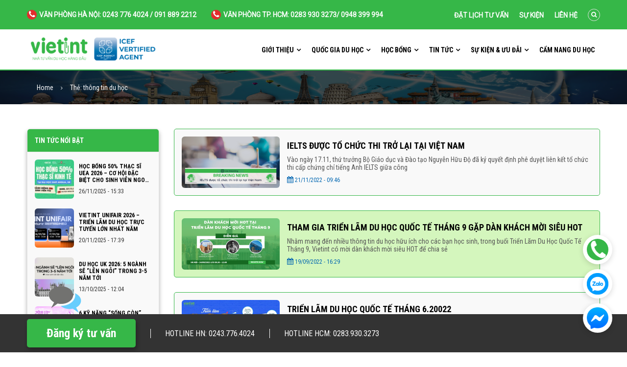

--- FILE ---
content_type: text/css; charset=utf-8
request_url: https://vietint.net/wp-content/cache/min/1/wp-content/plugins/tech888-core/libs/assets/admin/css/admin-b846b11a90e1efb7d25369f66fd8ed18.css
body_size: 3863
content:
.bb_wrap{outline:1px none;-webkit-font-smoothing:antialiased;font-smoothing:antialiased}.bb_wrap .bb-row{margin:1em 0!important}.bb_wrap .bb-headtitle{padding:0 20px 0 80px!important;background:#fff!important;min-height:80px!important;line-height:80px!important;white-space:nowrap!important;font-size:17px!important;font-weight:600!important;margin:1em 0!important;position:relative}.bb_wrap .bb-headtitle:before{content:'';display:block;position:absolute;left:0;height:80px;width:80px;background:url(../../../../../../../../../../plugins/tech888-core/libs/assets/admin/img/logo.png) center center no-repeat;background-size:60%}.bb_wrap .wp-list-table{margin:1em 0!important;max-width:100%;overflow:auto}.bb_wrap .wp-list-table tr{height:50px;line-height:23px}.bb_wrap .wp-list-table th{color:#32373c}.bb_wrap .wp-list-table td{vertical-align:middle;clear:none!important;display:table-cell!important}.bb_wrap .wp-list-table td .img-icon{max-width:20px}.bb_wrap .button{background:#999;border-radius:0!important;border:none!important;text-shadow:none!important;border:none!important;outline:none!important;box-shadow:none!important;line-height:26px!important;height:27px!important;margin:2px 3px 2px 0px!important;color:#fff!important;padding:0 10px 1px!important}.bb_wrap .button i,.bb_wrap .button span{font-size:inherit;line-height:27px!important}.bb_wrap .button.success{background:#27ae60}.bb_wrap .button.success:hover,.bb_wrap .button.success:active,.bb_wrap .button.success:focus{background:#2ecc71}.bb_wrap .button.primary{background:#3498db}.bb_wrap .button.primary:hover,.bb_wrap .button.primary:active,.bb_wrap .button.primary:focus{background:#2c3e50}.bb_wrap .button.danger{background:#e74c3c}.bb_wrap .button.danger:hover,.bb_wrap .button.danger:active,.bb_wrap .button.danger:focus{background:#c0392b}.bb_wrap .button.warning{background:#f1c40f}.bb_wrap .button.warning:hover,.bb_wrap .button.warning:active,.bb_wrap .button.warning:focus{background:#f39c12}.bb_wrap .bb-form{padding:20px 30px!important;margin:1em 0!important;background:#fff}.bb_wrap .bb-form .bb-field-row{margin-bottom:20px;border-bottom:1px dashed #ddd;padding-bottom:20px;display:table;width:100%}.bb_wrap .bb-form .bb-field-row:last-child{padding-bottom:0;border-bottom:none;margin-bottom:0}.bb_wrap .bb-form .bb-field-row>div{display:table-cell;vertical-align:top}.bb_wrap .bb-form .bb-field-row .bb-label{width:300px}.bb_wrap .bb-form .bb-field-row .bb-label label{min-width:200px;font-weight:600;font-size:14px;display:inline-block;line-height:30px}.bb_wrap .bb-form .bb-field-row .bb-field{width:250px}.bb_wrap .bb-form .bb-field-row .bb-desc{display:block;font-size:11px;line-height:14px;color:#aaa;font-style:italic}.bb_wrap .text-center{text-align:center}.bb_wrap .bb-txt-priority{width:50px;text-align:center}.bb_wrap .bb-txt-priority::-webkit-inner-spin-button,.bb_wrap .bb-txt-priority::-webkit-outer-spin-button{opacity:1}.bb_wrap .bb_edo_icon_depend{display:none}.bb_wrap #bb_custom_image_icon{display:block;width:100px}.bb_wrap #bb_custom_image_icon img{max-width:100%}.bb_wrap .bb_deleteform{display:inline-block}.res-layout .row{display:-webkit-box;display:flex;box-sizing:border-box;display:-webkit-flex;display:-ms-flexbox;display:flex;-webkit-flex:0 1 auto;-ms-flex:0 1 auto;-webkit-box-flex:0;flex:0 1 auto;-webkit-flex-direction:row;-ms-flex-direction:row;-webkit-box-orient:horizontal;-webkit-box-direction:normal;flex-direction:row;-webkit-flex-wrap:wrap;-ms-flex-wrap:wrap;flex-wrap:wrap;margin-left:-10px;margin-right:-10px}.res-layout .row .col-md-6{-webkit-box-flex:50%;-webkit-flex:50%;-ms-flex:50%;flex:50%;-webkit-flex-basis:50%;-ms-flex-preferred-size:50%;flex-basis:50%;max-width:50%;position:relative;min-height:1px;width:100%;box-sizing:border-box;padding-left:10px;padding-right:10px}.res-layout .row .col-md-4{-webkit-box-flex:33.33%;-webkit-flex:33.33%;-ms-flex:33.33%;flex:33.33%;-webkit-flex-basis:33.33%;-ms-flex-preferred-size:33.33%;flex-basis:33.33%;max-width:33.33%;position:relative;min-height:1px;width:100%;box-sizing:border-box;padding-left:10px;padding-right:10px}.res-layout .row .col-md-8{-webkit-box-flex:66.66%;-webkit-flex:66.66%;-ms-flex:66.66%;flex:66.66%;-webkit-flex-basis:66.66%;-ms-flex-preferred-size:66.66%;flex-basis:66.66%;max-width:66.66%;position:relative;min-height:1px;width:100%;box-sizing:border-box;padding-left:10px;padding-right:10px}.res-layout input{height:auto!important}.res-layout label{margin-top:15px;margin-bottom:5px;display:inline-block}.res-layout label:hover .dashicons{opacity:1}.res-layout label .dashicons{height:16px;width:16px;font-size:16px;line-height:16px;opacity:.5}.tech888f-typography{margin-bottom:20px}.tech888f-typography .wp-picker-container{position:relative}.tech888f-typography .wp-picker-container:before{content:'';display:block;clear:both}.tech888f-typography .wp-picker-container .wp-picker-holder{position:absolute;left:0;z-index:10}.tech888f-typography select{padding:3px 30px 3px 10px!important;border-color:#ddd;color:#888;-webkit-appearance:none;-moz-appearance:none;appearance:none;background:url(../../../../../../../../../../plugins/tech888-core/libs/assets/admin/img/arrow-down.png) center right no-repeat}.tech888f-typography button,.tech888f-typography input[type="button"],.tech888f-typography input[type="submit"],.tech888f-typography input[type="reset"],.tech888f-typography .bbbtn-typo-uploadimage{background:#f7f7f7;border:1px solid #999;display:block;height:36px;width:100%;cursor:pointer;border-radius:3px;text-transform:uppercase}.tech888f-typography button:hover,.tech888f-typography input[type="button"]:hover,.tech888f-typography input[type="submit"]:hover,.tech888f-typography input[type="reset"]:hover,.tech888f-typography .bbbtn-typo-uploadimage:hover{background-color:#eee}.tech888f-typography button:focus,.tech888f-typography input[type="button"]:focus,.tech888f-typography input[type="submit"]:focus,.tech888f-typography input[type="reset"]:focus,.tech888f-typography .bbbtn-typo-uploadimage:focus{outline:none}.wpb_el_type_tech888f_typography .wpb_element_label{background-color:#eee;padding:10px;margin-top:15px}div[data-vc-shortcode-param-name*="tech888f_"] .vc_background-image{display:none}.bestbug-switch{margin-top:10px;margin-bottom:20px;position:relative;display:inline-block;width:60px;position:absolute;top:-13px;left:240px;height:26px}.bestbug-switch input{visibility:hidden!important}.bestbug-slider{position:absolute;cursor:pointer;top:0;left:0;right:0;bottom:0;background-color:#ccc;-webkit-transition:.4s;transition:.4s}.bestbug-slider:before{position:absolute;content:"";height:18px;width:18px;left:9px;bottom:4px;background-color:#fff;-webkit-transition:.4s;transition:.4s}input:checked+.bestbug-slider{background-color:#2196F3}input:focus+.bestbug-slider{box-shadow:0 0 1px #2196F3}input:checked+.bestbug-slider:before{-webkit-transform:translateX(26px);-ms-transform:translateX(26px);transform:translateX(26px)}.bestbug-slider.round{border-radius:34px}.bestbug-slider.round:before{border-radius:50%}[class*=bbhelp--]{position:relative;display:inline-block}[class*=bbhelp--]:after,[class*=bbhelp--]:before{position:absolute;-webkit-transform:translate3d(0,0,0);-moz-transform:translate3d(0,0,0);transform:translate3d(0,0,0);visibility:hidden;opacity:0;z-index:1000000;pointer-events:none;-webkit-transition:.3s ease;-moz-transition:.3s ease;transition:.3s ease;-webkit-transition-delay:0s;-moz-transition-delay:0s;transition-delay:0s}[class*=bbhelp--]:hover:after,[class*=bbhelp--]:hover:before{visibility:visible;opacity:1;-webkit-transition-delay:.1s;-moz-transition-delay:.1s;transition-delay:.1s}[class*=bbhelp--]:before{content:'';position:absolute;background:0 0;border:6px solid transparent;z-index:1000001}[class*=bbhelp--]:after{background:#383838;color:#fff;padding:8px 10px;font-size:12px;font-family:"Helvetica Neue",Helvetica,Arial,sans-serif;line-height:12px;white-space:nowrap;text-shadow:0 -1px 0 #000;box-shadow:4px 4px 8px rgba(0,0,0,.3)}[class*=bbhelp--][bbhelp-label]:after{content:attr(bbhelp-label)}[class*=bbhelp--][data-bbhelp]:after{content:attr(data-bbhelp)}[bbhelp-label='']:after,[bbhelp-label='']:before,[data-bbhelp='']:after,[data-bbhelp='']:before{display:none!important}.bbhelp--top-left:before,.bbhelp--top-right:before,.bbhelp--top:before{border-top-color:#383838}.bbhelp--bottom-left:before,.bbhelp--bottom-right:before,.bbhelp--bottom:before{border-bottom-color:#383838}.bbhelp--top:after,.bbhelp--top:before{bottom:100%;left:50%}.bbhelp--top:before{margin-bottom:-11px;left:calc(50% - 6px)}.bbhelp--top:after{-webkit-transform:translateX(-50%);-moz-transform:translateX(-50%);transform:translateX(-50%)}.bbhelp--top:hover:before{-webkit-transform:translateY(-8px);-moz-transform:translateY(-8px);transform:translateY(-8px)}.bbhelp--top:hover:after{-webkit-transform:translateX(-50%) translateY(-8px);-moz-transform:translateX(-50%) translateY(-8px);transform:translateX(-50%) translateY(-8px)}.bbhelp--bottom:after,.bbhelp--bottom:before{top:100%;left:50%}.bbhelp--bottom:before{margin-top:-11px;left:calc(50% - 6px)}.bbhelp--bottom:after{-webkit-transform:translateX(-50%);-moz-transform:translateX(-50%);transform:translateX(-50%)}.bbhelp--bottom:hover:before{-webkit-transform:translateY(8px);-moz-transform:translateY(8px);transform:translateY(8px)}.bbhelp--bottom:hover:after{-webkit-transform:translateX(-50%) translateY(8px);-moz-transform:translateX(-50%) translateY(8px);transform:translateX(-50%) translateY(8px)}.bbhelp--right:before{border-right-color:#383838;margin-left:-11px;margin-bottom:-6px}.bbhelp--right:after{margin-bottom:-14px}.bbhelp--right:after,.bbhelp--right:before{left:100%;bottom:50%}.bbhelp--right:hover:after,.bbhelp--right:hover:before{-webkit-transform:translateX(8px);-moz-transform:translateX(8px);transform:translateX(8px)}.bbhelp--left:before{border-left-color:#383838;margin-right:-11px;margin-bottom:-6px}.bbhelp--left:after{margin-bottom:-14px}.bbhelp--left:after,.bbhelp--left:before{right:100%;bottom:50%}.bbhelp--left:hover:after,.bbhelp--left:hover:before{-webkit-transform:translateX(-8px);-moz-transform:translateX(-8px);transform:translateX(-8px)}.bbhelp--top-left:after,.bbhelp--top-left:before{bottom:100%;left:50%}.bbhelp--top-left:before{margin-bottom:-11px;left:calc(50% - 6px)}.bbhelp--top-left:after{-webkit-transform:translateX(-100%);-moz-transform:translateX(-100%);transform:translateX(-100%);margin-left:12px}.bbhelp--top-left:hover:before{-webkit-transform:translateY(-8px);-moz-transform:translateY(-8px);transform:translateY(-8px)}.bbhelp--top-left:hover:after{-webkit-transform:translateX(-100%) translateY(-8px);-moz-transform:translateX(-100%) translateY(-8px);transform:translateX(-100%) translateY(-8px)}.bbhelp--top-right:after,.bbhelp--top-right:before{bottom:100%;left:50%}.bbhelp--top-right:before{margin-bottom:-11px;left:calc(50% - 6px)}.bbhelp--top-right:after{-webkit-transform:translateX(0);-moz-transform:translateX(0);transform:translateX(0);margin-left:-12px}.bbhelp--top-right:hover:after,.bbhelp--top-right:hover:before{-webkit-transform:translateY(-8px);-moz-transform:translateY(-8px);transform:translateY(-8px)}.bbhelp--bottom-left:after,.bbhelp--bottom-left:before{top:100%;left:50%}.bbhelp--bottom-left:before{margin-top:-11px;left:calc(50% - 6px)}.bbhelp--bottom-left:after{-webkit-transform:translateX(-100%);-moz-transform:translateX(-100%);transform:translateX(-100%);margin-left:12px}.bbhelp--bottom-left:hover:before{-webkit-transform:translateY(8px);-moz-transform:translateY(8px);transform:translateY(8px)}.bbhelp--bottom-left:hover:after{-webkit-transform:translateX(-100%) translateY(8px);-moz-transform:translateX(-100%) translateY(8px);transform:translateX(-100%) translateY(8px)}.bbhelp--bottom-right:after,.bbhelp--bottom-right:before{top:100%;left:50%}.bbhelp--bottom-right:before{margin-top:-11px;left:calc(50% - 6px)}.bbhelp--bottom-right:after{-webkit-transform:translateX(0);-moz-transform:translateX(0);transform:translateX(0);margin-left:-12px}.bbhelp--bottom-right:hover:after,.bbhelp--bottom-right:hover:before{-webkit-transform:translateY(8px);-moz-transform:translateY(8px);transform:translateY(8px)}.bbhelp--large:after,.bbhelp--medium:after,.bbhelp--small:after{white-space:normal;line-height:1.4em;word-wrap:break-word}.bbhelp--small:after{width:80px}.bbhelp--medium:after{width:150px}.bbhelp--large:after{width:300px}.bbhelp--error:after{background-color:#b34e4d;text-shadow:0 -1px 0 #592726}.bbhelp--error.bbhelp--top-left:before,.bbhelp--error.bbhelp--top-right:before,.bbhelp--error.bbhelp--top:before{border-top-color:#b34e4d}.bbhelp--error.bbhelp--bottom-left:before,.bbhelp--error.bbhelp--bottom-right:before,.bbhelp--error.bbhelp--bottom:before{border-bottom-color:#b34e4d}.bbhelp--error.bbhelp--left:before{border-left-color:#b34e4d}.bbhelp--error.bbhelp--right:before{border-right-color:#b34e4d}.bbhelp--warning:after{background-color:#c09854;text-shadow:0 -1px 0 #6c5328}.bbhelp--warning.bbhelp--top-left:before,.bbhelp--warning.bbhelp--top-right:before,.bbhelp--warning.bbhelp--top:before{border-top-color:#c09854}.bbhelp--warning.bbhelp--bottom-left:before,.bbhelp--warning.bbhelp--bottom-right:before,.bbhelp--warning.bbhelp--bottom:before{border-bottom-color:#c09854}.bbhelp--warning.bbhelp--left:before{border-left-color:#c09854}.bbhelp--warning.bbhelp--right:before{border-right-color:#c09854}.bbhelp--info:after{background-color:#3986ac;text-shadow:0 -1px 0 #1a3c4d}.bbhelp--info.bbhelp--top-left:before,.bbhelp--info.bbhelp--top-right:before,.bbhelp--info.bbhelp--top:before{border-top-color:#3986ac}.bbhelp--info.bbhelp--bottom-left:before,.bbhelp--info.bbhelp--bottom-right:before,.bbhelp--info.bbhelp--bottom:before{border-bottom-color:#3986ac}.bbhelp--info.bbhelp--left:before{border-left-color:#3986ac}.bbhelp--info.bbhelp--right:before{border-right-color:#3986ac}.bbhelp--success:after{background-color:#458746;text-shadow:0 -1px 0 #1a321a}.bbhelp--success.bbhelp--top-left:before,.bbhelp--success.bbhelp--top-right:before,.bbhelp--success.bbhelp--top:before{border-top-color:#458746}.bbhelp--success.bbhelp--bottom-left:before,.bbhelp--success.bbhelp--bottom-right:before,.bbhelp--success.bbhelp--bottom:before{border-bottom-color:#458746}.bbhelp--success.bbhelp--left:before{border-left-color:#458746}.bbhelp--success.bbhelp--right:before{border-right-color:#458746}.bbhelp--always:after,.bbhelp--always:before{opacity:1;visibility:visible}.bbhelp--always.bbhelp--top:before{-webkit-transform:translateY(-8px);-moz-transform:translateY(-8px);transform:translateY(-8px)}.bbhelp--always.bbhelp--top:after{-webkit-transform:translateX(-50%) translateY(-8px);-moz-transform:translateX(-50%) translateY(-8px);transform:translateX(-50%) translateY(-8px)}.bbhelp--always.bbhelp--top-left:before{-webkit-transform:translateY(-8px);-moz-transform:translateY(-8px);transform:translateY(-8px)}.bbhelp--always.bbhelp--top-left:after{-webkit-transform:translateX(-100%) translateY(-8px);-moz-transform:translateX(-100%) translateY(-8px);transform:translateX(-100%) translateY(-8px)}.bbhelp--always.bbhelp--top-right:after,.bbhelp--always.bbhelp--top-right:before{-webkit-transform:translateY(-8px);-moz-transform:translateY(-8px);transform:translateY(-8px)}.bbhelp--always.bbhelp--bottom:before{-webkit-transform:translateY(8px);-moz-transform:translateY(8px);transform:translateY(8px)}.bbhelp--always.bbhelp--bottom:after{-webkit-transform:translateX(-50%) translateY(8px);-moz-transform:translateX(-50%) translateY(8px);transform:translateX(-50%) translateY(8px)}.bbhelp--always.bbhelp--bottom-left:before{-webkit-transform:translateY(8px);-moz-transform:translateY(8px);transform:translateY(8px)}.bbhelp--always.bbhelp--bottom-left:after{-webkit-transform:translateX(-100%) translateY(8px);-moz-transform:translateX(-100%) translateY(8px);transform:translateX(-100%) translateY(8px)}.bbhelp--always.bbhelp--bottom-right:after,.bbhelp--always.bbhelp--bottom-right:before{-webkit-transform:translateY(8px);-moz-transform:translateY(8px);transform:translateY(8px)}.bbhelp--always.bbhelp--left:after,.bbhelp--always.bbhelp--left:before{-webkit-transform:translateX(-8px);-moz-transform:translateX(-8px);transform:translateX(-8px)}.bbhelp--always.bbhelp--right:after,.bbhelp--always.bbhelp--right:before{-webkit-transform:translateX(8px);-moz-transform:translateX(8px);transform:translateX(8px)}.bbhelp--rounded:after{border-radius:4px}.bbhelp--no-animate:after,.bbhelp--no-animate:before{-webkit-transition-duration:0s;-moz-transition-duration:0s;transition-duration:0s}.bbhelp--bounce:after,.bbhelp--bounce:before{-webkit-transition:opacity 0.3s ease,visibility 0.3s ease,-webkit-transform 0.3s cubic-bezier(.71,1.7,.77,1.24);-moz-transition:opacity 0.3s ease,visibility 0.3s ease,-moz-transform 0.3s cubic-bezier(.71,1.7,.77,1.24);transition:opacity 0.3s ease,visibility 0.3s ease,transform 0.3s cubic-bezier(.71,1.7,.77,1.24)}.trans,.bb-tab-target.bb-tab-target-active{-webkit-transition:all 0.2s;-moz-transition:all 0.2s;-ms-transition:all 0.2s;-o-transition:all 0.2s;transition:all 0.2s}.vc_ui-panel-window{overflow:hidden}.bb-tab-target{padding-top:0!important;position:absolute!important;right:-100%!important;height:0!important}.bb-tab-target.bb-tab-target-active{position:relative!important;right:0!important;height:auto!important}.bb-tabs-container.right{position:absolute!important;float:right;top:0;right:0;color:#fff;padding:0!important;float:right;max-width:50px!important;z-index:999;display:block!important;margin-right:-3px;margin-top:-23px}.bb-tabs-container.right a:hover,.bb-tabs-container.right li.active a,.bb-tabs-container.right a:focus,.bb-tabs-container.right a:active{background-color:#ebebeb;outline:none;box-shadow:none;border-left-color:#305288}.bb-tabs-container.top{margin-top:-23px;text-align:center}.bb-tabs-container.top ul{display:inline-block}.bb-tabs-container.top ul li{float:left}.bb-tabs-container.top ul li:first-child a{border:1px solid #ddd}.bb-tabs-container.top ul li a{border-left:none}.bb-tabs-container.top ul a:hover,.bb-tabs-container.top ul li.active a,.bb-tabs-container.top ul a:focus,.bb-tabs-container.top ul a:active{background-color:#ebebeb;outline:none;box-shadow:none;border-bottom-color:#305288}.bb-tabs-container ul,.bb-tabs-container ul li{margin:0}.bb-tabs-container ul li a{color:#333;border:1px solid #ddd;border-top:none;text-align:center;background-color:#F8F8F8;line-height:1;display:block;display:flex;justify-content:center;align-items:center;height:45px;width:45px;box-sizing:border-box;text-decoration:none}.bb-tabs-container ul li a .img{width:100%;overflow:hidden}.bb-tabs-container ul li a .img img{max-width:100%}.res-layout .row .col-md-3{-webkit-box-flex:25%;-webkit-flex:25%;-ms-flex:25%;flex:25%;-webkit-flex-basis:25%;-ms-flex-preferred-size:25%;flex-basis:25%;max-width:25%;position:relative;min-height:1px;width:100%;box-sizing:border-box;padding-left:10px;padding-right:10px}.small_css span.dashicons-smartphone,a[data-bb-tab-target="tech888f_small_css"] span.dashicons{transform:rotate(-90deg);-ms-transform:rotate(-90deg);-webkit-transform:rotate(-90deg)}.block-wrap-content{display:none}.block-start-title{cursor:pointer;position:relative}.wpb_el_type_tech888f_typography>.wpb_element_label{display:none}.block-start-title:after{content:"\f132";position:absolute;right:12px;top:12px;font-family:dashicons}.block-start-title.active:after{content:"\f460"}.tab-title-settings{margin-top:25px}.tab-title-settings li{display:inline-block}.tab-title-settings ul{margin-bottom:0}.tab-title-settings li a{background:#bcbcbc;padding:10px 15px;margin-right:2px;color:#fff;text-decoration:none;display:block;border-radius:4px}.tab-title-settings li a:hover,.tab-title-settings li a.active{background:#0473aa}.vc_edit_form_elements .vc_column.wpb_el_type_tech888f_toggle{margin-top:-20px!important}.wp-picker-container .wp-color-result.button{max-width:150px}.wp-picker-input-wrap>.res-layout label{margin-top:0}.wp-picker-clear{display:inline-block}.tech888f-typography .wp-picker-container .wp-color-result.button{max-width:120px;height:34px;border-bottom:0}.tech888f-typography .wp-color-result-text{height:33px;line-height:33px}.tech888f-typography input.wp-color-picker[type="text"],.tech888f-typography .wp-picker-input-wrap .button.button-small{height:34px!important;line-height:33px;display:inline-block}.res-layout .wp-picker-input-wrap label{margin-top:0!important}.wp-color-result:focus::after,.wp-color-result:hover::after{display:none}.regular-text{border:1px solid #e5e5e5;height:34px;line-height:34px}.banner-admin{background:#00c243;text-align:center;border:0;margin-top:20px}.jivo-use{display:none;padding-bottom:12px}.toplevel_page_jivosite .wrap>p{display:none}.toplevel_page_jivosite .jivo-use{display:block}.jivo-use a:hover{background:#cf191e;box-shadow:0 3px 5px 0 rgba(0,0,0,.2)}.jivo-use a{background:#EC3237;color:#fff;padding:10px 15px;border-radius:2px;text-decoration:none;display:inline-block;margin-right:10px;transition:all 0.3s ease-out 0s}

--- FILE ---
content_type: text/css; charset=utf-8
request_url: https://vietint.net/wp-content/themes/vietint/style.css
body_size: 135
content:
/*
Theme Name: Posolo
Theme URI: http://posolo.web888.vn
Author: The WordPress Tech888 team
Author URI: http://web888.vn
Description: tech888 Wordpress Theme
Version: 1.0
License: GNU General Public License v2 or later
License URI: http://www.gnu.org/licenses/gpl-2.0.html
Tags: one-column, two-columns, right-sidebar, accessibility-ready, custom-background, custom-colors, custom-header, custom-menu, editor-style, featured-images, flexible-header, microformats, post-formats, rtl-language-support, sticky-post, threaded-comments, translation-ready, blog
Text Domain: posolo

This theme, like WordPress, is licensed under the GPL.
Use it to make something cool, have fun, and share what you've learned with others.
*/

--- FILE ---
content_type: text/css
request_url: https://portal.connect247.vn/webchat/static/css/main.d1e335f3.chunk.css
body_size: 3561
content:
@keyframes bounce{0%{top:3.75rem;height:3.125rem;transform:scaleX(1.2)}35%{height:2.5rem;transform:scaleX(1)}to{top:0}}.loading-content{display:flex;align-items:center;justify-content:center;background-color:#fff;opacity:.85;z-index:99999;width:100vw;height:100vh;position:fixed;top:0;left:0}.loading-content.hidden{display:none}.loading-content .wrap{position:absolute;top:50%;left:50%;transform:translate(-50%,-50%)}.loading-content .wrap .text{display:inline-block;margin-left:1.875rem;font-family:"Roboto",serif;font-weight:700;font-size:1.0625rem;line-height:1.0625rem;color:#0ab2a8}.loading-content .wrap .bounceball{position:relative;display:inline-block;height:6.25rem;width:7.5rem}.loading-content .wrap .bounceball:before{position:absolute;content:"";display:block;background:url(/webchat/static/media/icFullLogo.5c4fffa3.svg) no-repeat;background-size:100% 100%;top:0;width:7.5rem;height:2.5rem;transform-origin:50%;animation:bounce .5s ease infinite alternate}@font-face{font-family:"icomoon";src:url(/webchat/static/media/icomoon.6dbc9196.eot);src:url(/webchat/static/media/icomoon.6dbc9196.eot) format("embedded-opentype"),url(/webchat/static/media/icomoon.4c79a66e.ttf) format("truetype"),url(/webchat/static/media/icomoon.c83b83b0.woff) format("woff"),url(/webchat/static/media/icomoon.6a3433cf.svg) format("svg");font-weight:400;font-style:normal;font-display:block}[class*=" icon-"],[class^=icon-]{font-family:"icomoon",serif!important;speak:never;font-style:normal;font-weight:400;font-feature-settings:normal;font-variant:normal;text-transform:none;line-height:1;-webkit-font-smoothing:antialiased;-moz-osx-font-smoothing:grayscale}.icon-arrow-down .path1:before{content:"";color:#fff}.icon-arrow-down .path2:before{content:"";margin-left:-1em;color:#0f848d}.icon-arrow-left:before{content:"";color:#979797}.icon-arrow-right:before{content:"";color:#979797}.icon-call:before{content:""}.icon-cancel:before{content:""}.icon-check-circle .path1:before{content:"";color:#0085ff}.icon-check-circle .path2:before{content:"";margin-left:-1em;color:#fff}.icon-close .path1:before{content:"";color:#f1f1f1}.icon-close .path2:before{content:"";margin-left:-1em;color:#0f848d}.icon-delete:before{content:"";color:#969696}.icon-edit:before{content:"";color:#0ab2a8}.icon-error-circle .path1:before{content:"";color:#c4314b}.icon-error-circle .path2:before{content:"";margin-left:-1em;color:#fff}.icon-error-circle .path3:before{content:"";margin-left:-1em;color:#fff}.icon-error-circle .path4:before{content:"";margin-left:-1em;color:#c4314b}.icon-error-circle .path5:before{content:"";margin-left:-1em;color:#c4314b}.icon-input-file:before{content:"";color:#0f848d}.icon-question:before{content:""}.icon-reload:before{content:""}.icon-reply:before{content:""}.icon-send .path1:before{content:"";color:#0f848d}.icon-send .path2:before{content:"";margin-left:-1em;color:#fff}.icon-send-file .path1:before{content:"";color:#f0f0f0}.icon-send-file .path2:before{content:"";margin-left:-1em;color:#252424}.icon-star .path1:before{content:"";color:#fff}.icon-star .path2:before{content:"";margin-left:-1em;color:#000}.icon-star-active:before{content:"";color:#ffb800}.icon-update-success .path1:before{content:"";color:#0ab2a8;opacity:.1}.icon-update-success .path2:before{content:"";margin-left:-1em;color:#0ab2a8;opacity:.2}.icon-update-success .path3:before{content:"";margin-left:-1em;color:#0ab2a8}.icon-update-success .path4:before{content:"";margin-left:-1em;color:#fff}.icon-wifi:before{content:""}.icon-wifi-off:before{content:""}@font-face{font-family:"Roboto";font-style:normal;font-weight:400;src:url(/webchat/static/media/roboto-v30-vietnamese_latin-regular.4eb1080e.eot);src:local(""),url(/webchat/static/media/roboto-v30-vietnamese_latin-regular.4eb1080e.eot) format("embedded-opentype"),url(/webchat/static/media/roboto-v30-vietnamese_latin-regular.24517400.woff2) format("woff2"),url(/webchat/static/media/roboto-v30-vietnamese_latin-regular.49a2f05b.woff) format("woff"),url(/webchat/static/media/roboto-v30-vietnamese_latin-regular.c9b11bbb.ttf) format("truetype"),url(/webchat/static/media/roboto-v30-vietnamese_latin-regular.4f862c8b.svg) format("svg")}@font-face{font-family:"Roboto";font-style:italic;font-weight:400;src:url(/webchat/static/media/roboto-v30-vietnamese_latin-italic.8b13ee0d.eot);src:local(""),url(/webchat/static/media/roboto-v30-vietnamese_latin-italic.8b13ee0d.eot) format("embedded-opentype"),url(/webchat/static/media/roboto-v30-vietnamese_latin-italic.f91a7bdd.woff2) format("woff2"),url(/webchat/static/media/roboto-v30-vietnamese_latin-italic.91b9da1e.woff) format("woff"),url(/webchat/static/media/roboto-v30-vietnamese_latin-italic.8b96f410.ttf) format("truetype"),url(/webchat/static/media/roboto-v30-vietnamese_latin-italic.5b35ce29.svg) format("svg")}@font-face{font-family:"Roboto";font-style:normal;font-weight:500;src:url(/webchat/static/media/roboto-v30-vietnamese_latin-500.9a7fef82.eot);src:local(""),url(/webchat/static/media/roboto-v30-vietnamese_latin-500.9a7fef82.eot) format("embedded-opentype"),url(/webchat/static/media/roboto-v30-vietnamese_latin-500.9b20cb6d.woff2) format("woff2"),url(/webchat/static/media/roboto-v30-vietnamese_latin-500.f5e7e3a5.woff) format("woff"),url(/webchat/static/media/roboto-v30-vietnamese_latin-500.c38e0149.ttf) format("truetype"),url(/webchat/static/media/roboto-v30-vietnamese_latin-500.9024e4c1.svg) format("svg")}@font-face{font-family:"Roboto";font-style:italic;font-weight:500;src:url(/webchat/static/media/roboto-v30-vietnamese_latin-500italic.2c0b4415.eot);src:local(""),url(/webchat/static/media/roboto-v30-vietnamese_latin-500italic.2c0b4415.eot) format("embedded-opentype"),url(/webchat/static/media/roboto-v30-vietnamese_latin-500italic.94f54d31.woff2) format("woff2"),url(/webchat/static/media/roboto-v30-vietnamese_latin-500italic.9b6235bd.woff) format("woff"),url(/webchat/static/media/roboto-v30-vietnamese_latin-500italic.3564ca1d.ttf) format("truetype"),url(/webchat/static/media/roboto-v30-vietnamese_latin-500italic.8dc55088.svg) format("svg")}@font-face{font-family:"Roboto";font-style:normal;font-weight:700;src:url(/webchat/static/media/roboto-v30-vietnamese_latin-700.0bfefaa1.eot);src:local(""),url(/webchat/static/media/roboto-v30-vietnamese_latin-700.0bfefaa1.eot) format("embedded-opentype"),url(/webchat/static/media/roboto-v30-vietnamese_latin-700.b7117280.woff2) format("woff2"),url(/webchat/static/media/roboto-v30-vietnamese_latin-700.19a7ef07.woff) format("woff"),url(/webchat/static/media/roboto-v30-vietnamese_latin-700.8f589162.ttf) format("truetype"),url(/webchat/static/media/roboto-v30-vietnamese_latin-700.9cc0e612.svg) format("svg")}@font-face{font-family:"Roboto";font-style:italic;font-weight:700;src:url(/webchat/static/media/roboto-v30-vietnamese_latin-700italic.fe70feb5.eot);src:local(""),url(/webchat/static/media/roboto-v30-vietnamese_latin-700italic.fe70feb5.eot) format("embedded-opentype"),url(/webchat/static/media/roboto-v30-vietnamese_latin-700italic.76c1a082.woff2) format("woff2"),url(/webchat/static/media/roboto-v30-vietnamese_latin-700italic.44916829.woff) format("woff"),url(/webchat/static/media/roboto-v30-vietnamese_latin-700italic.02b3ab44.ttf) format("truetype"),url(/webchat/static/media/roboto-v30-vietnamese_latin-700italic.ea7a3036.svg) format("svg")}@font-face{font-family:"Open Sans";font-style:normal;font-weight:400;src:url(/webchat/static/media/open-sans-v34-vietnamese_latin-regular.3a4ffef9.eot);src:local(""),url(/webchat/static/media/open-sans-v34-vietnamese_latin-regular.3a4ffef9.eot) format("embedded-opentype"),url(/webchat/static/media/open-sans-v34-vietnamese_latin-regular.081d9155.woff2) format("woff2"),url(/webchat/static/media/open-sans-v34-vietnamese_latin-regular.58caef21.woff) format("woff"),url(/webchat/static/media/open-sans-v34-vietnamese_latin-regular.4762f0af.ttf) format("truetype"),url(/webchat/static/media/open-sans-v34-vietnamese_latin-regular.a9aff17e.svg) format("svg")}@font-face{font-family:"Open Sans";font-style:normal;font-weight:700;src:url(/webchat/static/media/open-sans-v34-vietnamese_latin-700.5b89263c.eot);src:local(""),url(/webchat/static/media/open-sans-v34-vietnamese_latin-700.5b89263c.eot) format("embedded-opentype"),url(/webchat/static/media/open-sans-v34-vietnamese_latin-700.03db88a7.woff2) format("woff2"),url(/webchat/static/media/open-sans-v34-vietnamese_latin-700.d36f9d03.woff) format("woff"),url(/webchat/static/media/open-sans-v34-vietnamese_latin-700.38fa22f3.ttf) format("truetype"),url(/webchat/static/media/open-sans-v34-vietnamese_latin-700.1418c060.svg) format("svg")}@font-face{font-family:"Open Sans";font-style:italic;font-weight:400;src:url(/webchat/static/media/open-sans-v34-vietnamese_latin-italic.2a87b786.eot);src:local(""),url(/webchat/static/media/open-sans-v34-vietnamese_latin-italic.2a87b786.eot) format("embedded-opentype"),url(/webchat/static/media/open-sans-v34-vietnamese_latin-italic.d2ecb526.woff2) format("woff2"),url(/webchat/static/media/open-sans-v34-vietnamese_latin-italic.43244b72.woff) format("woff"),url(/webchat/static/media/open-sans-v34-vietnamese_latin-italic.f74f1aef.ttf) format("truetype"),url(/webchat/static/media/open-sans-v34-vietnamese_latin-italic.93cf2e98.svg) format("svg")}@font-face{font-family:"Open Sans";font-style:italic;font-weight:700;src:url(/webchat/static/media/open-sans-v34-vietnamese_latin-700italic.796bca7f.eot);src:local(""),url(/webchat/static/media/open-sans-v34-vietnamese_latin-700italic.796bca7f.eot) format("embedded-opentype"),url(/webchat/static/media/open-sans-v34-vietnamese_latin-700italic.84095d42.woff2) format("woff2"),url(/webchat/static/media/open-sans-v34-vietnamese_latin-700italic.f1ea99cc.woff) format("woff"),url(/webchat/static/media/open-sans-v34-vietnamese_latin-700italic.f92e89cd.ttf) format("truetype"),url(/webchat/static/media/open-sans-v34-vietnamese_latin-700italic.1afc72a3.svg) format("svg")}@font-face{font-family:"Dancing Script";font-style:normal;font-weight:400;src:url(/webchat/static/media/dancing-script-v24-vietnamese_latin-regular.e8d84d79.eot);src:local(""),url(/webchat/static/media/dancing-script-v24-vietnamese_latin-regular.e8d84d79.eot) format("embedded-opentype"),url(/webchat/static/media/dancing-script-v24-vietnamese_latin-regular.c29437bf.woff2) format("woff2"),url(/webchat/static/media/dancing-script-v24-vietnamese_latin-regular.a6686443.woff) format("woff"),url(/webchat/static/media/dancing-script-v24-vietnamese_latin-regular.b3b312ef.ttf) format("truetype"),url(/webchat/static/media/dancing-script-v24-vietnamese_latin-regular.e2e0cda3.svg) format("svg")}@font-face{font-family:"Dancing Script";font-style:normal;font-weight:700;src:url(/webchat/static/media/dancing-script-v24-vietnamese_latin-700.4b223b47.eot);src:local(""),url(/webchat/static/media/dancing-script-v24-vietnamese_latin-700.4b223b47.eot) format("embedded-opentype"),url(/webchat/static/media/dancing-script-v24-vietnamese_latin-700.2d7f21df.woff2) format("woff2"),url(/webchat/static/media/dancing-script-v24-vietnamese_latin-700.fa49d8ad.woff) format("woff"),url(/webchat/static/media/dancing-script-v24-vietnamese_latin-700.e3ca6a45.ttf) format("truetype"),url(/webchat/static/media/dancing-script-v24-vietnamese_latin-700.7a563dab.svg) format("svg")}@font-face{font-family:"Montserrat";font-style:normal;font-weight:400;src:url(/webchat/static/media/montserrat-v25-vietnamese_latin-regular.55f4f2ab.eot);src:local(""),url(/webchat/static/media/montserrat-v25-vietnamese_latin-regular.55f4f2ab.eot) format("embedded-opentype"),url(/webchat/static/media/montserrat-v25-vietnamese_latin-regular.7373c761.woff2) format("woff2"),url(/webchat/static/media/montserrat-v25-vietnamese_latin-regular.60b37951.woff) format("woff"),url(/webchat/static/media/montserrat-v25-vietnamese_latin-regular.2ccfb6f9.ttf) format("truetype"),url(/webchat/static/media/montserrat-v25-vietnamese_latin-regular.fb712f9d.svg) format("svg")}@font-face{font-family:"Montserrat";font-style:normal;font-weight:700;src:url(/webchat/static/media/montserrat-v25-vietnamese_latin-700.afaea111.eot);src:local(""),url(/webchat/static/media/montserrat-v25-vietnamese_latin-700.afaea111.eot) format("embedded-opentype"),url(/webchat/static/media/montserrat-v25-vietnamese_latin-700.a40e06b9.woff2) format("woff2"),url(/webchat/static/media/montserrat-v25-vietnamese_latin-700.1c5e39f9.woff) format("woff"),url(/webchat/static/media/montserrat-v25-vietnamese_latin-700.2fc35c8d.ttf) format("truetype"),url(/webchat/static/media/montserrat-v25-vietnamese_latin-700.2305b864.svg) format("svg")}@font-face{font-family:"Montserrat";font-style:italic;font-weight:400;src:url(/webchat/static/media/montserrat-v25-vietnamese_latin-italic.cf47c147.eot);src:local(""),url(/webchat/static/media/montserrat-v25-vietnamese_latin-italic.cf47c147.eot) format("embedded-opentype"),url(/webchat/static/media/montserrat-v25-vietnamese_latin-italic.0212666b.woff2) format("woff2"),url(/webchat/static/media/montserrat-v25-vietnamese_latin-italic.bda1beea.woff) format("woff"),url(/webchat/static/media/montserrat-v25-vietnamese_latin-italic.a9dc0a33.ttf) format("truetype"),url(/webchat/static/media/montserrat-v25-vietnamese_latin-italic.eccc1102.svg) format("svg")}@font-face{font-family:"Montserrat";font-style:italic;font-weight:700;src:url(/webchat/static/media/montserrat-v25-vietnamese_latin-700italic.f70f4103.eot);src:local(""),url(/webchat/static/media/montserrat-v25-vietnamese_latin-700italic.f70f4103.eot) format("embedded-opentype"),url(/webchat/static/media/montserrat-v25-vietnamese_latin-700italic.a1b1a5a9.woff2) format("woff2"),url(/webchat/static/media/montserrat-v25-vietnamese_latin-700italic.c69dbcc9.woff) format("woff"),url(/webchat/static/media/montserrat-v25-vietnamese_latin-700italic.1658b0a2.ttf) format("truetype"),url(/webchat/static/media/montserrat-v25-vietnamese_latin-700italic.5445bce4.svg) format("svg")}@font-face{font-family:"Tourney";font-style:normal;font-weight:400;src:url(/webchat/static/media/tourney-v8-vietnamese_latin-regular.b3926dde.eot);src:local(""),url(/webchat/static/media/tourney-v8-vietnamese_latin-regular.b3926dde.eot) format("embedded-opentype"),url(/webchat/static/media/tourney-v8-vietnamese_latin-regular.495ea69d.woff2) format("woff2"),url(/webchat/static/media/tourney-v8-vietnamese_latin-regular.80fb6458.woff) format("woff"),url(/webchat/static/media/tourney-v8-vietnamese_latin-regular.8dbb8ff1.ttf) format("truetype"),url(/webchat/static/media/tourney-v8-vietnamese_latin-regular.0a16070c.svg) format("svg")}@font-face{font-family:"Tourney";font-style:normal;font-weight:700;src:url(/webchat/static/media/tourney-v8-vietnamese_latin-700.dfc53a6d.eot);src:local(""),url(/webchat/static/media/tourney-v8-vietnamese_latin-700.dfc53a6d.eot) format("embedded-opentype"),url(/webchat/static/media/tourney-v8-vietnamese_latin-700.24eb33cd.woff2) format("woff2"),url(/webchat/static/media/tourney-v8-vietnamese_latin-700.381448ec.woff) format("woff"),url(/webchat/static/media/tourney-v8-vietnamese_latin-700.76d0ec0a.ttf) format("truetype"),url(/webchat/static/media/tourney-v8-vietnamese_latin-700.6177f930.svg) format("svg")}@font-face{font-family:"Tourney";font-style:italic;font-weight:400;src:url(/webchat/static/media/tourney-v8-vietnamese_latin-italic.1f2e6495.eot);src:local(""),url(/webchat/static/media/tourney-v8-vietnamese_latin-italic.1f2e6495.eot) format("embedded-opentype"),url(/webchat/static/media/tourney-v8-vietnamese_latin-italic.96090926.woff2) format("woff2"),url(/webchat/static/media/tourney-v8-vietnamese_latin-italic.3e9d935e.woff) format("woff"),url(/webchat/static/media/tourney-v8-vietnamese_latin-italic.e40c8f19.ttf) format("truetype"),url(/webchat/static/media/tourney-v8-vietnamese_latin-italic.f5d5580d.svg) format("svg")}@font-face{font-family:"Tourney";font-style:italic;font-weight:700;src:url(/webchat/static/media/tourney-v8-vietnamese_latin-700italic.15c256ff.eot);src:local(""),url(/webchat/static/media/tourney-v8-vietnamese_latin-700italic.15c256ff.eot) format("embedded-opentype"),url(/webchat/static/media/tourney-v8-vietnamese_latin-700italic.7c3aac0a.woff2) format("woff2"),url(/webchat/static/media/tourney-v8-vietnamese_latin-700italic.687676e1.woff) format("woff"),url(/webchat/static/media/tourney-v8-vietnamese_latin-700italic.e9020648.ttf) format("truetype"),url(/webchat/static/media/tourney-v8-vietnamese_latin-700italic.7ca09cfb.svg) format("svg")}*,:after,:before{box-sizing:border-box}:focus{outline:none}::-webkit-scrollbar{width:8px;height:8px;background:#fff;border-radius:6px;margin-left:8px;scrollbar-color:#fff;scrollbar-width:8px}::-webkit-scrollbar-thumb{background:#ececec;margin-left:.5rem;border-radius:8px;border:.5px solid #ececec;scrollbar-color:#ececec}html{font-size:.625vw}@media only screen and (max-width:1920px){html{font-size:.8333333333vw}}@media only screen and (max-width:1440px){html{font-size:1.1111111111vw}}@media only screen and (max-width:1024px){html{font-size:1.5625vw}}@media only screen and (max-width:768px){html{font-size:2.0833333333vw}}@media only screen and (max-width:575px){html{font-size:3.5555555556vw}}body{font-style:normal;font-stretch:normal;line-height:normal;letter-spacing:normal;margin:0;background:transparent}.form-input,body{font-family:"Roboto",serif}.form-input{height:32px;width:100%;font-weight:400;font-size:16px;color:#2c2c2c;line-height:20px;padding:0 10px;margin-bottom:16px;border-radius:5px;border:1px solid #cecece;background:#fff}.form-input.empty{color:#acacac}.form-input::placeholder{font-family:"Roboto",serif;font-weight:400;font-size:16px;line-height:20px;color:#acacac}.form-input.error{border:1px solid #bd0000}.form-input.textarea{height:unset;padding:5px 10px;resize:vertical}.form-input.date,.form-input.datetime{display:block;-webkit-appearance:none;appearance:none;min-width:calc(100% - 1rem);min-height:32px;line-height:32px}.form-input.date::-webkit-date-and-time-value,.form-input.datetime::-webkit-date-and-time-value{text-align:left}.select-input{position:relative}.select-input:after{content:">";font:16px "Consolas",monospace;color:#707070;transform:rotate(90deg);right:10px;bottom:22px;position:absolute;pointer-events:none}.select-input select{-webkit-appearance:none;appearance:none;background:#fff;width:100%;max-width:100%;-ms-word-break:normal;word-break:normal}.select-input select::-ms-expand{display:none}.select-input select:disabled{cursor:not-allowed;cursor:-moz-not-allowed;cursor:-webkit-not-allowed;background:#f5f5f5}.select-input select option[value=""],.select-input select select:invalid{color:#707070}.select-input select option{font-family:"Roboto",serif;font-weight:400;font-size:16px;color:#2c2c2c;line-height:20px;padding:5px 10px}.normal-slider .slick-list .slick-track{display:flex}.normal-slider .slick-list .slick-track .slick-slide{height:inherit!important}.normal-slider .slick-list .slick-track .slick-slide>div{height:100%}.normal-slider:hover .slick-prev{left:1rem;opacity:1}.normal-slider:hover .slick-next{right:1rem;opacity:1}.normal-slider .slick-next,.normal-slider .slick-prev{width:2.5rem;height:2.5rem;z-index:1;opacity:0;transition:.5s;background:#bfbfbf;border-radius:50%}.normal-slider .slick-next:focus,.normal-slider .slick-next:hover,.normal-slider .slick-prev:focus,.normal-slider .slick-prev:hover{background:rgba(0,0,0,.7)}.normal-slider .slick-next:before,.normal-slider .slick-prev:before{font-family:"icomoon",serif;font-weight:400;font-size:.75rem;line-height:2.5rem;color:#fff}.normal-slider .slick-prev{left:3.125rem}.normal-slider .slick-prev:before{content:""}.normal-slider .slick-next{right:3.125rem}.normal-slider .slick-next:before{content:""}.normal-slider .slick-dots{bottom:-.625rem;margin-bottom:0}.normal-slider .slick-dots li{width:1rem;height:.1875rem;margin:0 .1875rem}.normal-slider .slick-dots li.slick-active{width:1.5rem}.baseic-svg-icon.disabled{opacity:.5!important;-webkit-user-select:none!important;user-select:none!important;cursor:not-allowed!important;cursor:-moz-not-allowed!important;cursor:-webkit-not-allowed!important}.error-message{padding:.3125rem 1rem;font-family:"Roboto",serif;font-weight:400;font-size:.875rem;line-height:1rem;color:#ff8c8c;display:flex;align-items:center;justify-content:space-between}.error-message .DeleteIcon{width:1.0625rem;height:1.0625rem;min-width:1.0625rem;cursor:pointer}.error-message .DeleteIcon:hover{opacity:.8}

--- FILE ---
content_type: text/css
request_url: https://portal.connect247.vn/webchat/static/css/4.a01de71a.chunk.css
body_size: 479
content:
.form-signup .title-form{font-family:"Roboto",serif;font-weight:400;font-size:17px;line-height:26px;color:#000;margin-bottom:16px;white-space:pre-line}.form-signup .form-group{width:100%}.form-signup .form-group .form-label{display:block;color:#252525;margin-bottom:2px}.form-signup .form-button,.form-signup .form-group .form-label{font-family:"Roboto",serif;font-weight:400;font-size:16px;line-height:20px}.form-signup .form-button{height:32px;width:100%;color:#fff;padding:0 10px;background:#006269;border-radius:5px;border:unset;cursor:pointer}.form-signup .form-button:hover{opacity:.9}.form-signup .custom-form-item .signup-form-date,.form-signup .custom-form-item .signup-form-input,.form-signup .custom-form-item .signup-form-select{width:100%}.form-signup .signup-form-button{width:100%;padding:0 10px;background:#006269;border-radius:5px;border:unset}.form-signup .signup-form-button span{font-family:"Roboto",serif;font-weight:400;font-size:16px;color:#fff;line-height:20px}.form-signup .signup-form-button:hover{opacity:.9;color:#fff}

--- FILE ---
content_type: application/javascript
request_url: https://portal.connect247.vn/webchat/static/js/3.e9c216d2.chunk.js
body_size: 46582
content:
/*! For license information please see 3.e9c216d2.chunk.js.LICENSE.txt */
(this.webpackJsonpic_fe_webchat_plugin=this.webpackJsonpic_fe_webchat_plugin||[]).push([[3],{116:function(e,t,n){"use strict";(function(e){var r=n(39),i=n(0),o=n.n(i),a=n(279),c=n.n(a),s=n(280),l=n(46),u=n(292),d=n(205),p=n.n(d);function f(){return(f=Object.assign||function(e){for(var t=1;t<arguments.length;t++){var n=arguments[t];for(var r in n)Object.prototype.hasOwnProperty.call(n,r)&&(e[r]=n[r])}return e}).apply(this,arguments)}var h=function(e,t){for(var n=[e[0]],r=0,i=t.length;r<i;r+=1)n.push(t[r],e[r+1]);return n},v=function(e){return null!==e&&"object"==typeof e&&"[object Object]"===(e.toString?e.toString():Object.prototype.toString.call(e))&&!Object(r.typeOf)(e)},b=Object.freeze([]),g=Object.freeze({});function m(e){return"function"==typeof e}function y(e){return e.displayName||e.name||"Component"}function S(e){return e&&"string"==typeof e.styledComponentId}var O="undefined"!=typeof e&&(Object({NODE_ENV:"production",PUBLIC_URL:"/webchat",WDS_SOCKET_HOST:void 0,WDS_SOCKET_PATH:void 0,WDS_SOCKET_PORT:void 0,FAST_REFRESH:!0,REACT_APP_BASENAME:"webchat",REACT_APP_HOMEPAGE:"https://portal.connect247.vn/webchat/",REACT_APP_VERSION:"3.8.0",REACT_APP_PUBLIC_KEY:"TA7RKZPWQV8XBTIZOPO5HUEYAK8EJK34UFU2HFMNCR3D2ADJE8GHTPFK8NUTM5ASFWCAYTAHEE"}).REACT_APP_SC_ATTR||Object({NODE_ENV:"production",PUBLIC_URL:"/webchat",WDS_SOCKET_HOST:void 0,WDS_SOCKET_PATH:void 0,WDS_SOCKET_PORT:void 0,FAST_REFRESH:!0,REACT_APP_BASENAME:"webchat",REACT_APP_HOMEPAGE:"https://portal.connect247.vn/webchat/",REACT_APP_VERSION:"3.8.0",REACT_APP_PUBLIC_KEY:"TA7RKZPWQV8XBTIZOPO5HUEYAK8EJK34UFU2HFMNCR3D2ADJE8GHTPFK8NUTM5ASFWCAYTAHEE"}).SC_ATTR)||"data-styled",w="undefined"!=typeof window&&"HTMLElement"in window,C=Boolean("boolean"==typeof SC_DISABLE_SPEEDY?SC_DISABLE_SPEEDY:"undefined"!=typeof e&&void 0!==Object({NODE_ENV:"production",PUBLIC_URL:"/webchat",WDS_SOCKET_HOST:void 0,WDS_SOCKET_PATH:void 0,WDS_SOCKET_PORT:void 0,FAST_REFRESH:!0,REACT_APP_BASENAME:"webchat",REACT_APP_HOMEPAGE:"https://portal.connect247.vn/webchat/",REACT_APP_VERSION:"3.8.0",REACT_APP_PUBLIC_KEY:"TA7RKZPWQV8XBTIZOPO5HUEYAK8EJK34UFU2HFMNCR3D2ADJE8GHTPFK8NUTM5ASFWCAYTAHEE"}).REACT_APP_SC_DISABLE_SPEEDY&&""!==Object({NODE_ENV:"production",PUBLIC_URL:"/webchat",WDS_SOCKET_HOST:void 0,WDS_SOCKET_PATH:void 0,WDS_SOCKET_PORT:void 0,FAST_REFRESH:!0,REACT_APP_BASENAME:"webchat",REACT_APP_HOMEPAGE:"https://portal.connect247.vn/webchat/",REACT_APP_VERSION:"3.8.0",REACT_APP_PUBLIC_KEY:"TA7RKZPWQV8XBTIZOPO5HUEYAK8EJK34UFU2HFMNCR3D2ADJE8GHTPFK8NUTM5ASFWCAYTAHEE"}).REACT_APP_SC_DISABLE_SPEEDY?"false"!==Object({NODE_ENV:"production",PUBLIC_URL:"/webchat",WDS_SOCKET_HOST:void 0,WDS_SOCKET_PATH:void 0,WDS_SOCKET_PORT:void 0,FAST_REFRESH:!0,REACT_APP_BASENAME:"webchat",REACT_APP_HOMEPAGE:"https://portal.connect247.vn/webchat/",REACT_APP_VERSION:"3.8.0",REACT_APP_PUBLIC_KEY:"TA7RKZPWQV8XBTIZOPO5HUEYAK8EJK34UFU2HFMNCR3D2ADJE8GHTPFK8NUTM5ASFWCAYTAHEE"}).REACT_APP_SC_DISABLE_SPEEDY&&Object({NODE_ENV:"production",PUBLIC_URL:"/webchat",WDS_SOCKET_HOST:void 0,WDS_SOCKET_PATH:void 0,WDS_SOCKET_PORT:void 0,FAST_REFRESH:!0,REACT_APP_BASENAME:"webchat",REACT_APP_HOMEPAGE:"https://portal.connect247.vn/webchat/",REACT_APP_VERSION:"3.8.0",REACT_APP_PUBLIC_KEY:"TA7RKZPWQV8XBTIZOPO5HUEYAK8EJK34UFU2HFMNCR3D2ADJE8GHTPFK8NUTM5ASFWCAYTAHEE"}).REACT_APP_SC_DISABLE_SPEEDY:"undefined"!=typeof e&&void 0!==Object({NODE_ENV:"production",PUBLIC_URL:"/webchat",WDS_SOCKET_HOST:void 0,WDS_SOCKET_PATH:void 0,WDS_SOCKET_PORT:void 0,FAST_REFRESH:!0,REACT_APP_BASENAME:"webchat",REACT_APP_HOMEPAGE:"https://portal.connect247.vn/webchat/",REACT_APP_VERSION:"3.8.0",REACT_APP_PUBLIC_KEY:"TA7RKZPWQV8XBTIZOPO5HUEYAK8EJK34UFU2HFMNCR3D2ADJE8GHTPFK8NUTM5ASFWCAYTAHEE"}).SC_DISABLE_SPEEDY&&""!==Object({NODE_ENV:"production",PUBLIC_URL:"/webchat",WDS_SOCKET_HOST:void 0,WDS_SOCKET_PATH:void 0,WDS_SOCKET_PORT:void 0,FAST_REFRESH:!0,REACT_APP_BASENAME:"webchat",REACT_APP_HOMEPAGE:"https://portal.connect247.vn/webchat/",REACT_APP_VERSION:"3.8.0",REACT_APP_PUBLIC_KEY:"TA7RKZPWQV8XBTIZOPO5HUEYAK8EJK34UFU2HFMNCR3D2ADJE8GHTPFK8NUTM5ASFWCAYTAHEE"}).SC_DISABLE_SPEEDY&&("false"!==Object({NODE_ENV:"production",PUBLIC_URL:"/webchat",WDS_SOCKET_HOST:void 0,WDS_SOCKET_PATH:void 0,WDS_SOCKET_PORT:void 0,FAST_REFRESH:!0,REACT_APP_BASENAME:"webchat",REACT_APP_HOMEPAGE:"https://portal.connect247.vn/webchat/",REACT_APP_VERSION:"3.8.0",REACT_APP_PUBLIC_KEY:"TA7RKZPWQV8XBTIZOPO5HUEYAK8EJK34UFU2HFMNCR3D2ADJE8GHTPFK8NUTM5ASFWCAYTAHEE"}).SC_DISABLE_SPEEDY&&Object({NODE_ENV:"production",PUBLIC_URL:"/webchat",WDS_SOCKET_HOST:void 0,WDS_SOCKET_PATH:void 0,WDS_SOCKET_PORT:void 0,FAST_REFRESH:!0,REACT_APP_BASENAME:"webchat",REACT_APP_HOMEPAGE:"https://portal.connect247.vn/webchat/",REACT_APP_VERSION:"3.8.0",REACT_APP_PUBLIC_KEY:"TA7RKZPWQV8XBTIZOPO5HUEYAK8EJK34UFU2HFMNCR3D2ADJE8GHTPFK8NUTM5ASFWCAYTAHEE"}).SC_DISABLE_SPEEDY));function j(e){for(var t=arguments.length,n=new Array(t>1?t-1:0),r=1;r<t;r++)n[r-1]=arguments[r];throw new Error("An error occurred. See https://git.io/JUIaE#"+e+" for more information."+(n.length>0?" Args: "+n.join(", "):""))}var E=function(){function e(e){this.groupSizes=new Uint32Array(512),this.length=512,this.tag=e}var t=e.prototype;return t.indexOfGroup=function(e){for(var t=0,n=0;n<e;n++)t+=this.groupSizes[n];return t},t.insertRules=function(e,t){if(e>=this.groupSizes.length){for(var n=this.groupSizes,r=n.length,i=r;e>=i;)(i<<=1)<0&&j(16,""+e);this.groupSizes=new Uint32Array(i),this.groupSizes.set(n),this.length=i;for(var o=r;o<i;o++)this.groupSizes[o]=0}for(var a=this.indexOfGroup(e+1),c=0,s=t.length;c<s;c++)this.tag.insertRule(a,t[c])&&(this.groupSizes[e]++,a++)},t.clearGroup=function(e){if(e<this.length){var t=this.groupSizes[e],n=this.indexOfGroup(e),r=n+t;this.groupSizes[e]=0;for(var i=n;i<r;i++)this.tag.deleteRule(n)}},t.getGroup=function(e){var t="";if(e>=this.length||0===this.groupSizes[e])return t;for(var n=this.groupSizes[e],r=this.indexOfGroup(e),i=r+n,o=r;o<i;o++)t+=this.tag.getRule(o)+"/*!sc*/\n";return t},e}(),k=new Map,T=new Map,A=1,x=function(e){if(k.has(e))return k.get(e);for(;T.has(A);)A++;var t=A++;return k.set(e,t),T.set(t,e),t},P=function(e){return T.get(e)},R=function(e,t){t>=A&&(A=t+1),k.set(e,t),T.set(t,e)},_="style["+O+'][data-styled-version="5.3.5"]',I=new RegExp("^"+O+'\\.g(\\d+)\\[id="([\\w\\d-]+)"\\].*?"([^"]*)'),L=function(e,t,n){for(var r,i=n.split(","),o=0,a=i.length;o<a;o++)(r=i[o])&&e.registerName(t,r)},M=function(e,t){for(var n=(t.textContent||"").split("/*!sc*/\n"),r=[],i=0,o=n.length;i<o;i++){var a=n[i].trim();if(a){var c=a.match(I);if(c){var s=0|parseInt(c[1],10),l=c[2];0!==s&&(R(l,s),L(e,l,c[3]),e.getTag().insertRules(s,r)),r.length=0}else r.push(a)}}},N=function(){return"undefined"!=typeof window&&void 0!==window.__webpack_nonce__?window.__webpack_nonce__:null},H=function(e){var t=document.head,n=e||t,r=document.createElement("style"),i=function(e){for(var t=e.childNodes,n=t.length;n>=0;n--){var r=t[n];if(r&&1===r.nodeType&&r.hasAttribute(O))return r}}(n),o=void 0!==i?i.nextSibling:null;r.setAttribute(O,"active"),r.setAttribute("data-styled-version","5.3.5");var a=N();return a&&r.setAttribute("nonce",a),n.insertBefore(r,o),r},z=function(){function e(e){var t=this.element=H(e);t.appendChild(document.createTextNode("")),this.sheet=function(e){if(e.sheet)return e.sheet;for(var t=document.styleSheets,n=0,r=t.length;n<r;n++){var i=t[n];if(i.ownerNode===e)return i}j(17)}(t),this.length=0}var t=e.prototype;return t.insertRule=function(e,t){try{return this.sheet.insertRule(t,e),this.length++,!0}catch(e){return!1}},t.deleteRule=function(e){this.sheet.deleteRule(e),this.length--},t.getRule=function(e){var t=this.sheet.cssRules[e];return void 0!==t&&"string"==typeof t.cssText?t.cssText:""},e}(),D=function(){function e(e){var t=this.element=H(e);this.nodes=t.childNodes,this.length=0}var t=e.prototype;return t.insertRule=function(e,t){if(e<=this.length&&e>=0){var n=document.createTextNode(t),r=this.nodes[e];return this.element.insertBefore(n,r||null),this.length++,!0}return!1},t.deleteRule=function(e){this.element.removeChild(this.nodes[e]),this.length--},t.getRule=function(e){return e<this.length?this.nodes[e].textContent:""},e}(),W=function(){function e(e){this.rules=[],this.length=0}var t=e.prototype;return t.insertRule=function(e,t){return e<=this.length&&(this.rules.splice(e,0,t),this.length++,!0)},t.deleteRule=function(e){this.rules.splice(e,1),this.length--},t.getRule=function(e){return e<this.length?this.rules[e]:""},e}(),F=w,U={isServer:!w,useCSSOMInjection:!C},$=function(){function e(e,t,n){void 0===e&&(e=g),void 0===t&&(t={}),this.options=f({},U,{},e),this.gs=t,this.names=new Map(n),this.server=!!e.isServer,!this.server&&w&&F&&(F=!1,function(e){for(var t=document.querySelectorAll(_),n=0,r=t.length;n<r;n++){var i=t[n];i&&"active"!==i.getAttribute(O)&&(M(e,i),i.parentNode&&i.parentNode.removeChild(i))}}(this))}e.registerId=function(e){return x(e)};var t=e.prototype;return t.reconstructWithOptions=function(t,n){return void 0===n&&(n=!0),new e(f({},this.options,{},t),this.gs,n&&this.names||void 0)},t.allocateGSInstance=function(e){return this.gs[e]=(this.gs[e]||0)+1},t.getTag=function(){return this.tag||(this.tag=(n=(t=this.options).isServer,r=t.useCSSOMInjection,i=t.target,e=n?new W(i):r?new z(i):new D(i),new E(e)));var e,t,n,r,i},t.hasNameForId=function(e,t){return this.names.has(e)&&this.names.get(e).has(t)},t.registerName=function(e,t){if(x(e),this.names.has(e))this.names.get(e).add(t);else{var n=new Set;n.add(t),this.names.set(e,n)}},t.insertRules=function(e,t,n){this.registerName(e,t),this.getTag().insertRules(x(e),n)},t.clearNames=function(e){this.names.has(e)&&this.names.get(e).clear()},t.clearRules=function(e){this.getTag().clearGroup(x(e)),this.clearNames(e)},t.clearTag=function(){this.tag=void 0},t.toString=function(){return function(e){for(var t=e.getTag(),n=t.length,r="",i=0;i<n;i++){var o=P(i);if(void 0!==o){var a=e.names.get(o),c=t.getGroup(i);if(a&&c&&a.size){var s=O+".g"+i+'[id="'+o+'"]',l="";void 0!==a&&a.forEach((function(e){e.length>0&&(l+=e+",")})),r+=""+c+s+'{content:"'+l+'"}/*!sc*/\n'}}}return r}(this)},e}(),Y=/(a)(d)/gi,B=function(e){return String.fromCharCode(e+(e>25?39:97))};function K(e){var t,n="";for(t=Math.abs(e);t>52;t=t/52|0)n=B(t%52)+n;return(B(t%52)+n).replace(Y,"$1-$2")}var X=function(e,t){for(var n=t.length;n;)e=33*e^t.charCodeAt(--n);return e},V=function(e){return X(5381,e)};function G(e){for(var t=0;t<e.length;t+=1){var n=e[t];if(m(n)&&!S(n))return!1}return!0}var Z=V("5.3.5"),q=function(){function e(e,t,n){this.rules=e,this.staticRulesId="",this.isStatic=(void 0===n||n.isStatic)&&G(e),this.componentId=t,this.baseHash=X(Z,t),this.baseStyle=n,$.registerId(t)}return e.prototype.generateAndInjectStyles=function(e,t,n){var r=this.componentId,i=[];if(this.baseStyle&&i.push(this.baseStyle.generateAndInjectStyles(e,t,n)),this.isStatic&&!n.hash)if(this.staticRulesId&&t.hasNameForId(r,this.staticRulesId))i.push(this.staticRulesId);else{var o=ve(this.rules,e,t,n).join(""),a=K(X(this.baseHash,o)>>>0);if(!t.hasNameForId(r,a)){var c=n(o,"."+a,void 0,r);t.insertRules(r,a,c)}i.push(a),this.staticRulesId=a}else{for(var s=this.rules.length,l=X(this.baseHash,n.hash),u="",d=0;d<s;d++){var p=this.rules[d];if("string"==typeof p)u+=p;else if(p){var f=ve(p,e,t,n),h=Array.isArray(f)?f.join(""):f;l=X(l,h+d),u+=h}}if(u){var v=K(l>>>0);if(!t.hasNameForId(r,v)){var b=n(u,"."+v,void 0,r);t.insertRules(r,v,b)}i.push(v)}}return i.join(" ")},e}(),J=/^\s*\/\/.*$/gm,Q=[":","[",".","#"];function ee(e){var t,n,r,i,o=void 0===e?g:e,a=o.options,c=void 0===a?g:a,l=o.plugins,u=void 0===l?b:l,d=new s.a(c),p=[],f=function(e){function t(t){if(t)try{e(t+"}")}catch(e){}}return function(n,r,i,o,a,c,s,l,u,d){switch(n){case 1:if(0===u&&64===r.charCodeAt(0))return e(r+";"),"";break;case 2:if(0===l)return r+"/*|*/";break;case 3:switch(l){case 102:case 112:return e(i[0]+r),"";default:return r+(0===d?"/*|*/":"")}case-2:r.split("/*|*/}").forEach(t)}}}((function(e){p.push(e)})),h=function(e,r,o){return 0===r&&-1!==Q.indexOf(o[n.length])||o.match(i)?e:"."+t};function v(e,o,a,c){void 0===c&&(c="&");var s=e.replace(J,""),l=o&&a?a+" "+o+" { "+s+" }":s;return t=c,n=o,r=new RegExp("\\"+n+"\\b","g"),i=new RegExp("(\\"+n+"\\b){2,}"),d(a||!o?"":o,l)}return d.use([].concat(u,[function(e,t,i){2===e&&i.length&&i[0].lastIndexOf(n)>0&&(i[0]=i[0].replace(r,h))},f,function(e){if(-2===e){var t=p;return p=[],t}}])),v.hash=u.length?u.reduce((function(e,t){return t.name||j(15),X(e,t.name)}),5381).toString():"",v}var te=o.a.createContext(),ne=(te.Consumer,o.a.createContext()),re=(ne.Consumer,new $),ie=ee();function oe(){return Object(i.useContext)(te)||re}function ae(){return Object(i.useContext)(ne)||ie}function ce(e){var t=Object(i.useState)(e.stylisPlugins),n=t[0],r=t[1],a=oe(),s=Object(i.useMemo)((function(){var t=a;return e.sheet?t=e.sheet:e.target&&(t=t.reconstructWithOptions({target:e.target},!1)),e.disableCSSOMInjection&&(t=t.reconstructWithOptions({useCSSOMInjection:!1})),t}),[e.disableCSSOMInjection,e.sheet,e.target]),l=Object(i.useMemo)((function(){return ee({options:{prefix:!e.disableVendorPrefixes},plugins:n})}),[e.disableVendorPrefixes,n]);return Object(i.useEffect)((function(){c()(n,e.stylisPlugins)||r(e.stylisPlugins)}),[e.stylisPlugins]),o.a.createElement(te.Provider,{value:s},o.a.createElement(ne.Provider,{value:l},e.children))}var se=function(){function e(e,t){var n=this;this.inject=function(e,t){void 0===t&&(t=ie);var r=n.name+t.hash;e.hasNameForId(n.id,r)||e.insertRules(n.id,r,t(n.rules,r,"@keyframes"))},this.toString=function(){return j(12,String(n.name))},this.name=e,this.id="sc-keyframes-"+e,this.rules=t}return e.prototype.getName=function(e){return void 0===e&&(e=ie),this.name+e.hash},e}(),le=/([A-Z])/,ue=/([A-Z])/g,de=/^ms-/,pe=function(e){return"-"+e.toLowerCase()};function fe(e){return le.test(e)?e.replace(ue,pe).replace(de,"-ms-"):e}var he=function(e){return null==e||!1===e||""===e};function ve(e,t,n,r){if(Array.isArray(e)){for(var i,o=[],a=0,c=e.length;a<c;a+=1)""!==(i=ve(e[a],t,n,r))&&(Array.isArray(i)?o.push.apply(o,i):o.push(i));return o}return he(e)?"":S(e)?"."+e.styledComponentId:m(e)?"function"!=typeof(s=e)||s.prototype&&s.prototype.isReactComponent||!t?e:ve(e(t),t,n,r):e instanceof se?n?(e.inject(n,r),e.getName(r)):e:v(e)?function e(t,n){var r,i,o=[];for(var a in t)t.hasOwnProperty(a)&&!he(t[a])&&(Array.isArray(t[a])&&t[a].isCss||m(t[a])?o.push(fe(a)+":",t[a],";"):v(t[a])?o.push.apply(o,e(t[a],a)):o.push(fe(a)+": "+(r=a,(null==(i=t[a])||"boolean"==typeof i||""===i?"":"number"!=typeof i||0===i||r in l.a?String(i).trim():i+"px")+";")));return n?[n+" {"].concat(o,["}"]):o}(e):e.toString();var s}var be=function(e){return Array.isArray(e)&&(e.isCss=!0),e};function ge(e){for(var t=arguments.length,n=new Array(t>1?t-1:0),r=1;r<t;r++)n[r-1]=arguments[r];return m(e)||v(e)?be(ve(h(b,[e].concat(n)))):0===n.length&&1===e.length&&"string"==typeof e[0]?e:be(ve(h(e,n)))}new Set;var me=function(e,t,n){return void 0===n&&(n=g),e.theme!==n.theme&&e.theme||t||n.theme},ye=/[!"#$%&'()*+,./:;<=>?@[\\\]^`{|}~-]+/g,Se=/(^-|-$)/g;function Oe(e){return e.replace(ye,"-").replace(Se,"")}var we=function(e){return K(V(e)>>>0)};function Ce(e){return"string"==typeof e&&!0}var je=function(e){return"function"==typeof e||"object"==typeof e&&null!==e&&!Array.isArray(e)},Ee=function(e){return"__proto__"!==e&&"constructor"!==e&&"prototype"!==e};function ke(e,t,n){var r=e[n];je(t)&&je(r)?Te(r,t):e[n]=t}function Te(e){for(var t=arguments.length,n=new Array(t>1?t-1:0),r=1;r<t;r++)n[r-1]=arguments[r];for(var i=0,o=n;i<o.length;i++){var a=o[i];if(je(a))for(var c in a)Ee(c)&&ke(e,a[c],c)}return e}var Ae=o.a.createContext();Ae.Consumer;var xe={};function Pe(e,t,n){var r=S(e),a=!Ce(e),c=t.attrs,s=void 0===c?b:c,l=t.componentId,d=void 0===l?function(e,t){var n="string"!=typeof e?"sc":Oe(e);xe[n]=(xe[n]||0)+1;var r=n+"-"+we("5.3.5"+n+xe[n]);return t?t+"-"+r:r}(t.displayName,t.parentComponentId):l,h=t.displayName,v=void 0===h?function(e){return Ce(e)?"styled."+e:"Styled("+y(e)+")"}(e):h,O=t.displayName&&t.componentId?Oe(t.displayName)+"-"+t.componentId:t.componentId||d,w=r&&e.attrs?Array.prototype.concat(e.attrs,s).filter(Boolean):s,C=t.shouldForwardProp;r&&e.shouldForwardProp&&(C=t.shouldForwardProp?function(n,r,i){return e.shouldForwardProp(n,r,i)&&t.shouldForwardProp(n,r,i)}:e.shouldForwardProp);var j,E=new q(n,O,r?e.componentStyle:void 0),k=E.isStatic&&0===s.length,T=function(e,t){return function(e,t,n,r){var o=e.attrs,a=e.componentStyle,c=e.defaultProps,s=e.foldedComponentIds,l=e.shouldForwardProp,d=e.styledComponentId,p=e.target,h=function(e,t,n){void 0===e&&(e=g);var r=f({},t,{theme:e}),i={};return n.forEach((function(e){var t,n,o,a=e;for(t in m(a)&&(a=a(r)),a)r[t]=i[t]="className"===t?(n=i[t],o=a[t],n&&o?n+" "+o:n||o):a[t]})),[r,i]}(me(t,Object(i.useContext)(Ae),c)||g,t,o),v=h[0],b=h[1],y=function(e,t,n){var r=oe(),i=ae();return t?e.generateAndInjectStyles(g,r,i):e.generateAndInjectStyles(n,r,i)}(a,r,v),S=n,O=b.$as||t.$as||b.as||t.as||p,w=Ce(O),C=b!==t?f({},t,{},b):t,j={};for(var E in C)"$"!==E[0]&&"as"!==E&&("forwardedAs"===E?j.as=C[E]:(l?l(E,u.a,O):!w||Object(u.a)(E))&&(j[E]=C[E]));return t.style&&b.style!==t.style&&(j.style=f({},t.style,{},b.style)),j.className=Array.prototype.concat(s,d,y!==d?y:null,t.className,b.className).filter(Boolean).join(" "),j.ref=S,Object(i.createElement)(O,j)}(j,e,t,k)};return T.displayName=v,(j=o.a.forwardRef(T)).attrs=w,j.componentStyle=E,j.displayName=v,j.shouldForwardProp=C,j.foldedComponentIds=r?Array.prototype.concat(e.foldedComponentIds,e.styledComponentId):b,j.styledComponentId=O,j.target=r?e.target:e,j.withComponent=function(e){var r=t.componentId,i=function(e,t){if(null==e)return{};var n,r,i={},o=Object.keys(e);for(r=0;r<o.length;r++)n=o[r],t.indexOf(n)>=0||(i[n]=e[n]);return i}(t,["componentId"]),o=r&&r+"-"+(Ce(e)?e:Oe(y(e)));return Pe(e,f({},i,{attrs:w,componentId:o}),n)},Object.defineProperty(j,"defaultProps",{get:function(){return this._foldedDefaultProps},set:function(t){this._foldedDefaultProps=r?Te({},e.defaultProps,t):t}}),j.toString=function(){return"."+j.styledComponentId},a&&p()(j,e,{attrs:!0,componentStyle:!0,displayName:!0,foldedComponentIds:!0,shouldForwardProp:!0,styledComponentId:!0,target:!0,withComponent:!0}),j}var Re=function(e){return function e(t,n,i){if(void 0===i&&(i=g),!Object(r.isValidElementType)(n))return j(1,String(n));var o=function(){return t(n,i,ge.apply(void 0,arguments))};return o.withConfig=function(r){return e(t,n,f({},i,{},r))},o.attrs=function(r){return e(t,n,f({},i,{attrs:Array.prototype.concat(i.attrs,r).filter(Boolean)}))},o}(Pe,e)};["a","abbr","address","area","article","aside","audio","b","base","bdi","bdo","big","blockquote","body","br","button","canvas","caption","cite","code","col","colgroup","data","datalist","dd","del","details","dfn","dialog","div","dl","dt","em","embed","fieldset","figcaption","figure","footer","form","h1","h2","h3","h4","h5","h6","head","header","hgroup","hr","html","i","iframe","img","input","ins","kbd","keygen","label","legend","li","link","main","map","mark","marquee","menu","menuitem","meta","meter","nav","noscript","object","ol","optgroup","option","output","p","param","picture","pre","progress","q","rp","rt","ruby","s","samp","script","section","select","small","source","span","strong","style","sub","summary","sup","table","tbody","td","textarea","tfoot","th","thead","time","title","tr","track","u","ul","var","video","wbr","circle","clipPath","defs","ellipse","foreignObject","g","image","line","linearGradient","marker","mask","path","pattern","polygon","polyline","radialGradient","rect","stop","svg","text","textPath","tspan"].forEach((function(e){Re[e]=Re(e)}));!function(){function e(e,t){this.rules=e,this.componentId=t,this.isStatic=G(e),$.registerId(this.componentId+1)}var t=e.prototype;t.createStyles=function(e,t,n,r){var i=r(ve(this.rules,t,n,r).join(""),""),o=this.componentId+e;n.insertRules(o,o,i)},t.removeStyles=function(e,t){t.clearRules(this.componentId+e)},t.renderStyles=function(e,t,n,r){e>2&&$.registerId(this.componentId+e),this.removeStyles(e,n),this.createStyles(e,t,n,r)}}();!function(){function e(){var e=this;this._emitSheetCSS=function(){var t=e.instance.toString();if(!t)return"";var n=N();return"<style "+[n&&'nonce="'+n+'"',O+'="true"','data-styled-version="5.3.5"'].filter(Boolean).join(" ")+">"+t+"</style>"},this.getStyleTags=function(){return e.sealed?j(2):e._emitSheetCSS()},this.getStyleElement=function(){var t;if(e.sealed)return j(2);var n=((t={})[O]="",t["data-styled-version"]="5.3.5",t.dangerouslySetInnerHTML={__html:e.instance.toString()},t),r=N();return r&&(n.nonce=r),[o.a.createElement("style",f({},n,{key:"sc-0-0"}))]},this.seal=function(){e.sealed=!0},this.instance=new $({isServer:!0}),this.sealed=!1}var t=e.prototype;t.collectStyles=function(e){return this.sealed?j(2):o.a.createElement(ce,{sheet:this.instance},e)},t.interleaveWithNodeStream=function(e){return j(3)}}();t.a=Re}).call(this,n(149))},176:function(e,t,n){"use strict";n.d(t,"a",(function(){return r})),n.d(t,"b",(function(){return i}));function r(){return{width:document.documentElement.clientWidth,height:window.innerHeight||document.documentElement.clientHeight}}function i(e){var t=e.getBoundingClientRect(),n=document.documentElement;return{left:t.left+(window.pageXOffset||n.scrollLeft)-(n.clientLeft||document.body.clientLeft||0),top:t.top+(window.pageYOffset||n.scrollTop)-(n.clientTop||document.body.clientTop||0)}}},177:function(e,t,n){"use strict";n.d(t,"a",(function(){return o}));var r=n(37),i=n.n(r);function o(e,t,n,r){var o=i.a.unstable_batchedUpdates?function(e){i.a.unstable_batchedUpdates(n,e)}:n;return null!==e&&void 0!==e&&e.addEventListener&&e.addEventListener(t,o,r),{remove:function(){null!==e&&void 0!==e&&e.removeEventListener&&e.removeEventListener(t,o,r)}}}},204:function(e,t,n){e.exports=n(275)()},205:function(e,t,n){"use strict";var r=n(277),i={childContextTypes:!0,contextType:!0,contextTypes:!0,defaultProps:!0,displayName:!0,getDefaultProps:!0,getDerivedStateFromError:!0,getDerivedStateFromProps:!0,mixins:!0,propTypes:!0,type:!0},o={name:!0,length:!0,prototype:!0,caller:!0,callee:!0,arguments:!0,arity:!0},a={$$typeof:!0,compare:!0,defaultProps:!0,displayName:!0,propTypes:!0,type:!0},c={};function s(e){return r.isMemo(e)?a:c[e.$$typeof]||i}c[r.ForwardRef]={$$typeof:!0,render:!0,defaultProps:!0,displayName:!0,propTypes:!0},c[r.Memo]=a;var l=Object.defineProperty,u=Object.getOwnPropertyNames,d=Object.getOwnPropertySymbols,p=Object.getOwnPropertyDescriptor,f=Object.getPrototypeOf,h=Object.prototype;e.exports=function e(t,n,r){if("string"!==typeof n){if(h){var i=f(n);i&&i!==h&&e(t,i,r)}var a=u(n);d&&(a=a.concat(d(n)));for(var c=s(t),v=s(n),b=0;b<a.length;++b){var g=a[b];if(!o[g]&&(!r||!r[g])&&(!v||!v[g])&&(!c||!c[g])){var m=p(n,g);try{l(t,g,m)}catch(y){}}}}return t}},210:function(e,t,n){"use strict";var r=n(0),i=n.n(r),o=n(204),a=n.n(o);function c(){return c=Object.assign||function(e){for(var t=1;t<arguments.length;t++){var n=arguments[t];for(var r in n)Object.prototype.hasOwnProperty.call(n,r)&&(e[r]=n[r])}return e},c.apply(this,arguments)}function s(e){if(void 0===e)throw new ReferenceError("this hasn't been initialised - super() hasn't been called");return e}var l=function(e){var t,n;function r(){var t;return(t=e.call(this)||this).handleExpired=t.handleExpired.bind(s(t)),t.handleErrored=t.handleErrored.bind(s(t)),t.handleChange=t.handleChange.bind(s(t)),t.handleRecaptchaRef=t.handleRecaptchaRef.bind(s(t)),t}n=e,(t=r).prototype=Object.create(n.prototype),t.prototype.constructor=t,t.__proto__=n;var o=r.prototype;return o.getValue=function(){return this.props.grecaptcha&&void 0!==this._widgetId?this.props.grecaptcha.getResponse(this._widgetId):null},o.getWidgetId=function(){return this.props.grecaptcha&&void 0!==this._widgetId?this._widgetId:null},o.execute=function(){var e=this.props.grecaptcha;if(e&&void 0!==this._widgetId)return e.execute(this._widgetId);this._executeRequested=!0},o.executeAsync=function(){var e=this;return new Promise((function(t,n){e.executionResolve=t,e.executionReject=n,e.execute()}))},o.reset=function(){this.props.grecaptcha&&void 0!==this._widgetId&&this.props.grecaptcha.reset(this._widgetId)},o.handleExpired=function(){this.props.onExpired?this.props.onExpired():this.handleChange(null)},o.handleErrored=function(){this.props.onErrored&&this.props.onErrored(),this.executionReject&&(this.executionReject(),delete this.executionResolve,delete this.executionReject)},o.handleChange=function(e){this.props.onChange&&this.props.onChange(e),this.executionResolve&&(this.executionResolve(e),delete this.executionReject,delete this.executionResolve)},o.explicitRender=function(){if(this.props.grecaptcha&&this.props.grecaptcha.render&&void 0===this._widgetId){var e=document.createElement("div");this._widgetId=this.props.grecaptcha.render(e,{sitekey:this.props.sitekey,callback:this.handleChange,theme:this.props.theme,type:this.props.type,tabindex:this.props.tabindex,"expired-callback":this.handleExpired,"error-callback":this.handleErrored,size:this.props.size,stoken:this.props.stoken,hl:this.props.hl,badge:this.props.badge}),this.captcha.appendChild(e)}this._executeRequested&&this.props.grecaptcha&&void 0!==this._widgetId&&(this._executeRequested=!1,this.execute())},o.componentDidMount=function(){this.explicitRender()},o.componentDidUpdate=function(){this.explicitRender()},o.componentWillUnmount=function(){void 0!==this._widgetId&&(this.delayOfCaptchaIframeRemoving(),this.reset())},o.delayOfCaptchaIframeRemoving=function(){var e=document.createElement("div");for(document.body.appendChild(e),e.style.display="none";this.captcha.firstChild;)e.appendChild(this.captcha.firstChild);setTimeout((function(){document.body.removeChild(e)}),5e3)},o.handleRecaptchaRef=function(e){this.captcha=e},o.render=function(){var e=this.props,t=(e.sitekey,e.onChange,e.theme,e.type,e.tabindex,e.onExpired,e.onErrored,e.size,e.stoken,e.grecaptcha,e.badge,e.hl,function(e,t){if(null==e)return{};var n,r,i={},o=Object.keys(e);for(r=0;r<o.length;r++)n=o[r],t.indexOf(n)>=0||(i[n]=e[n]);return i}(e,["sitekey","onChange","theme","type","tabindex","onExpired","onErrored","size","stoken","grecaptcha","badge","hl"]));return i.a.createElement("div",c({},t,{ref:this.handleRecaptchaRef}))},r}(i.a.Component);l.displayName="ReCAPTCHA",l.propTypes={sitekey:a.a.string.isRequired,onChange:a.a.func,grecaptcha:a.a.object,theme:a.a.oneOf(["dark","light"]),type:a.a.oneOf(["image","audio"]),tabindex:a.a.number,onExpired:a.a.func,onErrored:a.a.func,size:a.a.oneOf(["compact","normal","invisible"]),stoken:a.a.string,hl:a.a.string,badge:a.a.oneOf(["bottomright","bottomleft","inline"])},l.defaultProps={onChange:function(){},theme:"light",type:"image",tabindex:0,size:"normal",badge:"bottomright"};var u=n(205),d=n.n(u);function p(){return p=Object.assign||function(e){for(var t=1;t<arguments.length;t++){var n=arguments[t];for(var r in n)Object.prototype.hasOwnProperty.call(n,r)&&(e[r]=n[r])}return e},p.apply(this,arguments)}var f={},h=0;var v="onloadcallback";var b,g,m=(b=function(){return"https://"+(("undefined"!==typeof window&&window.recaptchaOptions||{}).useRecaptchaNet?"recaptcha.net":"www.google.com")+"/recaptcha/api.js?onload="+v+"&render=explicit"},g=(g={callbackName:v,globalName:"grecaptcha"})||{},function(e){var t=e.displayName||e.name||"Component",n=function(t){var n,i;function o(e,n){var r;return(r=t.call(this,e,n)||this).state={},r.__scriptURL="",r}i=t,(n=o).prototype=Object.create(i.prototype),n.prototype.constructor=n,n.__proto__=i;var a=o.prototype;return a.asyncScriptLoaderGetScriptLoaderID=function(){return this.__scriptLoaderID||(this.__scriptLoaderID="async-script-loader-"+h++),this.__scriptLoaderID},a.setupScriptURL=function(){return this.__scriptURL="function"===typeof b?b():b,this.__scriptURL},a.asyncScriptLoaderHandleLoad=function(e){var t=this;this.setState(e,(function(){return t.props.asyncScriptOnLoad&&t.props.asyncScriptOnLoad(t.state)}))},a.asyncScriptLoaderTriggerOnScriptLoaded=function(){var e=f[this.__scriptURL];if(!e||!e.loaded)throw new Error("Script is not loaded.");for(var t in e.observers)e.observers[t](e);delete window[g.callbackName]},a.componentDidMount=function(){var e=this,t=this.setupScriptURL(),n=this.asyncScriptLoaderGetScriptLoaderID(),r=g,i=r.globalName,o=r.callbackName,a=r.scriptId;if(i&&"undefined"!==typeof window[i]&&(f[t]={loaded:!0,observers:{}}),f[t]){var c=f[t];return c&&(c.loaded||c.errored)?void this.asyncScriptLoaderHandleLoad(c):void(c.observers[n]=function(t){return e.asyncScriptLoaderHandleLoad(t)})}var s={};s[n]=function(t){return e.asyncScriptLoaderHandleLoad(t)},f[t]={loaded:!1,observers:s};var l=document.createElement("script");for(var u in l.src=t,l.async=!0,g.attributes)l.setAttribute(u,g.attributes[u]);a&&(l.id=a);var d=function(e){if(f[t]){var n=f[t].observers;for(var r in n)e(n[r])&&delete n[r]}};o&&"undefined"!==typeof window&&(window[o]=function(){return e.asyncScriptLoaderTriggerOnScriptLoaded()}),l.onload=function(){var e=f[t];e&&(e.loaded=!0,d((function(t){return!o&&(t(e),!0)})))},l.onerror=function(){var e=f[t];e&&(e.errored=!0,d((function(t){return t(e),!0})))},document.body.appendChild(l)},a.componentWillUnmount=function(){var e=this.__scriptURL;if(!0===g.removeOnUnmount)for(var t=document.getElementsByTagName("script"),n=0;n<t.length;n+=1)t[n].src.indexOf(e)>-1&&t[n].parentNode&&t[n].parentNode.removeChild(t[n]);var r=f[e];r&&(delete r.observers[this.asyncScriptLoaderGetScriptLoaderID()],!0===g.removeOnUnmount&&delete f[e])},a.render=function(){var t=g.globalName,n=this.props,i=(n.asyncScriptOnLoad,n.forwardedRef),o=function(e,t){if(null==e)return{};var n,r,i={},o=Object.keys(e);for(r=0;r<o.length;r++)n=o[r],t.indexOf(n)>=0||(i[n]=e[n]);return i}(n,["asyncScriptOnLoad","forwardedRef"]);return t&&"undefined"!==typeof window&&(o[t]="undefined"!==typeof window[t]?window[t]:void 0),o.ref=i,Object(r.createElement)(e,o)},o}(r.Component),i=Object(r.forwardRef)((function(e,t){return Object(r.createElement)(n,p({},e,{forwardedRef:t}))}));return i.displayName="AsyncScriptLoader("+t+")",i.propTypes={asyncScriptOnLoad:a.a.func},d()(i,e)})(l);t.a=m},275:function(e,t,n){"use strict";var r=n(276);function i(){}function o(){}o.resetWarningCache=i,e.exports=function(){function e(e,t,n,i,o,a){if(a!==r){var c=new Error("Calling PropTypes validators directly is not supported by the `prop-types` package. Use PropTypes.checkPropTypes() to call them. Read more at http://fb.me/use-check-prop-types");throw c.name="Invariant Violation",c}}function t(){return e}e.isRequired=e;var n={array:e,bigint:e,bool:e,func:e,number:e,object:e,string:e,symbol:e,any:e,arrayOf:t,element:e,elementType:e,instanceOf:t,node:e,objectOf:t,oneOf:t,oneOfType:t,shape:t,exact:t,checkPropTypes:o,resetWarningCache:i};return n.PropTypes=n,n}},276:function(e,t,n){"use strict";e.exports="SECRET_DO_NOT_PASS_THIS_OR_YOU_WILL_BE_FIRED"},277:function(e,t,n){"use strict";e.exports=n(278)},278:function(e,t,n){"use strict";var r="function"===typeof Symbol&&Symbol.for,i=r?Symbol.for("react.element"):60103,o=r?Symbol.for("react.portal"):60106,a=r?Symbol.for("react.fragment"):60107,c=r?Symbol.for("react.strict_mode"):60108,s=r?Symbol.for("react.profiler"):60114,l=r?Symbol.for("react.provider"):60109,u=r?Symbol.for("react.context"):60110,d=r?Symbol.for("react.async_mode"):60111,p=r?Symbol.for("react.concurrent_mode"):60111,f=r?Symbol.for("react.forward_ref"):60112,h=r?Symbol.for("react.suspense"):60113,v=r?Symbol.for("react.suspense_list"):60120,b=r?Symbol.for("react.memo"):60115,g=r?Symbol.for("react.lazy"):60116,m=r?Symbol.for("react.block"):60121,y=r?Symbol.for("react.fundamental"):60117,S=r?Symbol.for("react.responder"):60118,O=r?Symbol.for("react.scope"):60119;function w(e){if("object"===typeof e&&null!==e){var t=e.$$typeof;switch(t){case i:switch(e=e.type){case d:case p:case a:case s:case c:case h:return e;default:switch(e=e&&e.$$typeof){case u:case f:case g:case b:case l:return e;default:return t}}case o:return t}}}function C(e){return w(e)===p}t.AsyncMode=d,t.ConcurrentMode=p,t.ContextConsumer=u,t.ContextProvider=l,t.Element=i,t.ForwardRef=f,t.Fragment=a,t.Lazy=g,t.Memo=b,t.Portal=o,t.Profiler=s,t.StrictMode=c,t.Suspense=h,t.isAsyncMode=function(e){return C(e)||w(e)===d},t.isConcurrentMode=C,t.isContextConsumer=function(e){return w(e)===u},t.isContextProvider=function(e){return w(e)===l},t.isElement=function(e){return"object"===typeof e&&null!==e&&e.$$typeof===i},t.isForwardRef=function(e){return w(e)===f},t.isFragment=function(e){return w(e)===a},t.isLazy=function(e){return w(e)===g},t.isMemo=function(e){return w(e)===b},t.isPortal=function(e){return w(e)===o},t.isProfiler=function(e){return w(e)===s},t.isStrictMode=function(e){return w(e)===c},t.isSuspense=function(e){return w(e)===h},t.isValidElementType=function(e){return"string"===typeof e||"function"===typeof e||e===a||e===p||e===s||e===c||e===h||e===v||"object"===typeof e&&null!==e&&(e.$$typeof===g||e.$$typeof===b||e.$$typeof===l||e.$$typeof===u||e.$$typeof===f||e.$$typeof===y||e.$$typeof===S||e.$$typeof===O||e.$$typeof===m)},t.typeOf=w},279:function(e,t){e.exports=function(e,t,n,r){var i=n?n.call(r,e,t):void 0;if(void 0!==i)return!!i;if(e===t)return!0;if("object"!==typeof e||!e||"object"!==typeof t||!t)return!1;var o=Object.keys(e),a=Object.keys(t);if(o.length!==a.length)return!1;for(var c=Object.prototype.hasOwnProperty.bind(t),s=0;s<o.length;s++){var l=o[s];if(!c(l))return!1;var u=e[l],d=t[l];if(!1===(i=n?n.call(r,u,d,l):void 0)||void 0===i&&u!==d)return!1}return!0}},280:function(e,t,n){"use strict";t.a=function(e){function t(e,r,s,l,p){for(var f,h,v,b,S,w=0,C=0,j=0,E=0,k=0,_=0,L=v=f=0,N=0,H=0,z=0,D=0,W=s.length,F=W-1,U="",$="",Y="",B="";N<W;){if(h=s.charCodeAt(N),N===F&&0!==C+E+j+w&&(0!==C&&(h=47===C?10:47),E=j=w=0,W++,F++),0===C+E+j+w){if(N===F&&(0<H&&(U=U.replace(d,"")),0<U.trim().length)){switch(h){case 32:case 9:case 59:case 13:case 10:break;default:U+=s.charAt(N)}h=59}switch(h){case 123:for(f=(U=U.trim()).charCodeAt(0),v=1,D=++N;N<W;){switch(h=s.charCodeAt(N)){case 123:v++;break;case 125:v--;break;case 47:switch(h=s.charCodeAt(N+1)){case 42:case 47:e:{for(L=N+1;L<F;++L)switch(s.charCodeAt(L)){case 47:if(42===h&&42===s.charCodeAt(L-1)&&N+2!==L){N=L+1;break e}break;case 10:if(47===h){N=L+1;break e}}N=L}}break;case 91:h++;case 40:h++;case 34:case 39:for(;N++<F&&s.charCodeAt(N)!==h;);}if(0===v)break;N++}if(v=s.substring(D,N),0===f&&(f=(U=U.replace(u,"").trim()).charCodeAt(0)),64===f){switch(0<H&&(U=U.replace(d,"")),h=U.charCodeAt(1)){case 100:case 109:case 115:case 45:H=r;break;default:H=R}if(D=(v=t(r,H,v,h,p+1)).length,0<I&&(S=c(3,v,H=n(R,U,z),r,A,T,D,h,p,l),U=H.join(""),void 0!==S&&0===(D=(v=S.trim()).length)&&(h=0,v="")),0<D)switch(h){case 115:U=U.replace(O,a);case 100:case 109:case 45:v=U+"{"+v+"}";break;case 107:v=(U=U.replace(g,"$1 $2"))+"{"+v+"}",v=1===P||2===P&&o("@"+v,3)?"@-webkit-"+v+"@"+v:"@"+v;break;default:v=U+v,112===l&&($+=v,v="")}else v=""}else v=t(r,n(r,U,z),v,l,p+1);Y+=v,v=z=H=L=f=0,U="",h=s.charCodeAt(++N);break;case 125:case 59:if(1<(D=(U=(0<H?U.replace(d,""):U).trim()).length))switch(0===L&&(f=U.charCodeAt(0),45===f||96<f&&123>f)&&(D=(U=U.replace(" ",":")).length),0<I&&void 0!==(S=c(1,U,r,e,A,T,$.length,l,p,l))&&0===(D=(U=S.trim()).length)&&(U="\0\0"),f=U.charCodeAt(0),h=U.charCodeAt(1),f){case 0:break;case 64:if(105===h||99===h){B+=U+s.charAt(N);break}default:58!==U.charCodeAt(D-1)&&($+=i(U,f,h,U.charCodeAt(2)))}z=H=L=f=0,U="",h=s.charCodeAt(++N)}}switch(h){case 13:case 10:47===C?C=0:0===1+f&&107!==l&&0<U.length&&(H=1,U+="\0"),0<I*M&&c(0,U,r,e,A,T,$.length,l,p,l),T=1,A++;break;case 59:case 125:if(0===C+E+j+w){T++;break}default:switch(T++,b=s.charAt(N),h){case 9:case 32:if(0===E+w+C)switch(k){case 44:case 58:case 9:case 32:b="";break;default:32!==h&&(b=" ")}break;case 0:b="\\0";break;case 12:b="\\f";break;case 11:b="\\v";break;case 38:0===E+C+w&&(H=z=1,b="\f"+b);break;case 108:if(0===E+C+w+x&&0<L)switch(N-L){case 2:112===k&&58===s.charCodeAt(N-3)&&(x=k);case 8:111===_&&(x=_)}break;case 58:0===E+C+w&&(L=N);break;case 44:0===C+j+E+w&&(H=1,b+="\r");break;case 34:case 39:0===C&&(E=E===h?0:0===E?h:E);break;case 91:0===E+C+j&&w++;break;case 93:0===E+C+j&&w--;break;case 41:0===E+C+w&&j--;break;case 40:if(0===E+C+w){if(0===f)if(2*k+3*_===533);else f=1;j++}break;case 64:0===C+j+E+w+L+v&&(v=1);break;case 42:case 47:if(!(0<E+w+j))switch(C){case 0:switch(2*h+3*s.charCodeAt(N+1)){case 235:C=47;break;case 220:D=N,C=42}break;case 42:47===h&&42===k&&D+2!==N&&(33===s.charCodeAt(D+2)&&($+=s.substring(D,N+1)),b="",C=0)}}0===C&&(U+=b)}_=k,k=h,N++}if(0<(D=$.length)){if(H=r,0<I&&(void 0!==(S=c(2,$,H,e,A,T,D,l,p,l))&&0===($=S).length))return B+$+Y;if($=H.join(",")+"{"+$+"}",0!==P*x){switch(2!==P||o($,2)||(x=0),x){case 111:$=$.replace(y,":-moz-$1")+$;break;case 112:$=$.replace(m,"::-webkit-input-$1")+$.replace(m,"::-moz-$1")+$.replace(m,":-ms-input-$1")+$}x=0}}return B+$+Y}function n(e,t,n){var i=t.trim().split(v);t=i;var o=i.length,a=e.length;switch(a){case 0:case 1:var c=0;for(e=0===a?"":e[0]+" ";c<o;++c)t[c]=r(e,t[c],n).trim();break;default:var s=c=0;for(t=[];c<o;++c)for(var l=0;l<a;++l)t[s++]=r(e[l]+" ",i[c],n).trim()}return t}function r(e,t,n){var r=t.charCodeAt(0);switch(33>r&&(r=(t=t.trim()).charCodeAt(0)),r){case 38:return t.replace(b,"$1"+e.trim());case 58:return e.trim()+t.replace(b,"$1"+e.trim());default:if(0<1*n&&0<t.indexOf("\f"))return t.replace(b,(58===e.charCodeAt(0)?"":"$1")+e.trim())}return e+t}function i(e,t,n,r){var a=e+";",c=2*t+3*n+4*r;if(944===c){e=a.indexOf(":",9)+1;var s=a.substring(e,a.length-1).trim();return s=a.substring(0,e).trim()+s+";",1===P||2===P&&o(s,1)?"-webkit-"+s+s:s}if(0===P||2===P&&!o(a,1))return a;switch(c){case 1015:return 97===a.charCodeAt(10)?"-webkit-"+a+a:a;case 951:return 116===a.charCodeAt(3)?"-webkit-"+a+a:a;case 963:return 110===a.charCodeAt(5)?"-webkit-"+a+a:a;case 1009:if(100!==a.charCodeAt(4))break;case 969:case 942:return"-webkit-"+a+a;case 978:return"-webkit-"+a+"-moz-"+a+a;case 1019:case 983:return"-webkit-"+a+"-moz-"+a+"-ms-"+a+a;case 883:if(45===a.charCodeAt(8))return"-webkit-"+a+a;if(0<a.indexOf("image-set(",11))return a.replace(k,"$1-webkit-$2")+a;break;case 932:if(45===a.charCodeAt(4))switch(a.charCodeAt(5)){case 103:return"-webkit-box-"+a.replace("-grow","")+"-webkit-"+a+"-ms-"+a.replace("grow","positive")+a;case 115:return"-webkit-"+a+"-ms-"+a.replace("shrink","negative")+a;case 98:return"-webkit-"+a+"-ms-"+a.replace("basis","preferred-size")+a}return"-webkit-"+a+"-ms-"+a+a;case 964:return"-webkit-"+a+"-ms-flex-"+a+a;case 1023:if(99!==a.charCodeAt(8))break;return"-webkit-box-pack"+(s=a.substring(a.indexOf(":",15)).replace("flex-","").replace("space-between","justify"))+"-webkit-"+a+"-ms-flex-pack"+s+a;case 1005:return f.test(a)?a.replace(p,":-webkit-")+a.replace(p,":-moz-")+a:a;case 1e3:switch(t=(s=a.substring(13).trim()).indexOf("-")+1,s.charCodeAt(0)+s.charCodeAt(t)){case 226:s=a.replace(S,"tb");break;case 232:s=a.replace(S,"tb-rl");break;case 220:s=a.replace(S,"lr");break;default:return a}return"-webkit-"+a+"-ms-"+s+a;case 1017:if(-1===a.indexOf("sticky",9))break;case 975:switch(t=(a=e).length-10,c=(s=(33===a.charCodeAt(t)?a.substring(0,t):a).substring(e.indexOf(":",7)+1).trim()).charCodeAt(0)+(0|s.charCodeAt(7))){case 203:if(111>s.charCodeAt(8))break;case 115:a=a.replace(s,"-webkit-"+s)+";"+a;break;case 207:case 102:a=a.replace(s,"-webkit-"+(102<c?"inline-":"")+"box")+";"+a.replace(s,"-webkit-"+s)+";"+a.replace(s,"-ms-"+s+"box")+";"+a}return a+";";case 938:if(45===a.charCodeAt(5))switch(a.charCodeAt(6)){case 105:return s=a.replace("-items",""),"-webkit-"+a+"-webkit-box-"+s+"-ms-flex-"+s+a;case 115:return"-webkit-"+a+"-ms-flex-item-"+a.replace(C,"")+a;default:return"-webkit-"+a+"-ms-flex-line-pack"+a.replace("align-content","").replace(C,"")+a}break;case 973:case 989:if(45!==a.charCodeAt(3)||122===a.charCodeAt(4))break;case 931:case 953:if(!0===E.test(e))return 115===(s=e.substring(e.indexOf(":")+1)).charCodeAt(0)?i(e.replace("stretch","fill-available"),t,n,r).replace(":fill-available",":stretch"):a.replace(s,"-webkit-"+s)+a.replace(s,"-moz-"+s.replace("fill-",""))+a;break;case 962:if(a="-webkit-"+a+(102===a.charCodeAt(5)?"-ms-"+a:"")+a,211===n+r&&105===a.charCodeAt(13)&&0<a.indexOf("transform",10))return a.substring(0,a.indexOf(";",27)+1).replace(h,"$1-webkit-$2")+a}return a}function o(e,t){var n=e.indexOf(1===t?":":"{"),r=e.substring(0,3!==t?n:10);return n=e.substring(n+1,e.length-1),L(2!==t?r:r.replace(j,"$1"),n,t)}function a(e,t){var n=i(t,t.charCodeAt(0),t.charCodeAt(1),t.charCodeAt(2));return n!==t+";"?n.replace(w," or ($1)").substring(4):"("+t+")"}function c(e,t,n,r,i,o,a,c,s,u){for(var d,p=0,f=t;p<I;++p)switch(d=_[p].call(l,e,f,n,r,i,o,a,c,s,u)){case void 0:case!1:case!0:case null:break;default:f=d}if(f!==t)return f}function s(e){return void 0!==(e=e.prefix)&&(L=null,e?"function"!==typeof e?P=1:(P=2,L=e):P=0),s}function l(e,n){var r=e;if(33>r.charCodeAt(0)&&(r=r.trim()),r=[r],0<I){var i=c(-1,n,r,r,A,T,0,0,0,0);void 0!==i&&"string"===typeof i&&(n=i)}var o=t(R,r,n,0,0);return 0<I&&(void 0!==(i=c(-2,o,r,r,A,T,o.length,0,0,0))&&(o=i)),x=0,T=A=1,o}var u=/^\0+/g,d=/[\0\r\f]/g,p=/: */g,f=/zoo|gra/,h=/([,: ])(transform)/g,v=/,\r+?/g,b=/([\t\r\n ])*\f?&/g,g=/@(k\w+)\s*(\S*)\s*/,m=/::(place)/g,y=/:(read-only)/g,S=/[svh]\w+-[tblr]{2}/,O=/\(\s*(.*)\s*\)/g,w=/([\s\S]*?);/g,C=/-self|flex-/g,j=/[^]*?(:[rp][el]a[\w-]+)[^]*/,E=/stretch|:\s*\w+\-(?:conte|avail)/,k=/([^-])(image-set\()/,T=1,A=1,x=0,P=1,R=[],_=[],I=0,L=null,M=0;return l.use=function e(t){switch(t){case void 0:case null:I=_.length=0;break;default:if("function"===typeof t)_[I++]=t;else if("object"===typeof t)for(var n=0,r=t.length;n<r;++n)e(t[n]);else M=0|!!t}return e},l.set=s,void 0!==e&&s(e),l}},292:function(e,t,n){"use strict";function r(e){var t=Object.create(null);return function(n){return void 0===t[n]&&(t[n]=e(n)),t[n]}}n.d(t,"a",(function(){return o}));var i=/^((children|dangerouslySetInnerHTML|key|ref|autoFocus|defaultValue|defaultChecked|innerHTML|suppressContentEditableWarning|suppressHydrationWarning|valueLink|abbr|accept|acceptCharset|accessKey|action|allow|allowUserMedia|allowPaymentRequest|allowFullScreen|allowTransparency|alt|async|autoComplete|autoPlay|capture|cellPadding|cellSpacing|challenge|charSet|checked|cite|classID|className|cols|colSpan|content|contentEditable|contextMenu|controls|controlsList|coords|crossOrigin|data|dateTime|decoding|default|defer|dir|disabled|disablePictureInPicture|disableRemotePlayback|download|draggable|encType|enterKeyHint|form|formAction|formEncType|formMethod|formNoValidate|formTarget|frameBorder|headers|height|hidden|high|href|hrefLang|htmlFor|httpEquiv|id|inputMode|integrity|is|keyParams|keyType|kind|label|lang|list|loading|loop|low|marginHeight|marginWidth|max|maxLength|media|mediaGroup|method|min|minLength|multiple|muted|name|nonce|noValidate|open|optimum|pattern|placeholder|playsInline|poster|preload|profile|radioGroup|readOnly|referrerPolicy|rel|required|reversed|role|rows|rowSpan|sandbox|scope|scoped|scrolling|seamless|selected|shape|size|sizes|slot|span|spellCheck|src|srcDoc|srcLang|srcSet|start|step|style|summary|tabIndex|target|title|translate|type|useMap|value|width|wmode|wrap|about|datatype|inlist|prefix|property|resource|typeof|vocab|autoCapitalize|autoCorrect|autoSave|color|incremental|fallback|inert|itemProp|itemScope|itemType|itemID|itemRef|on|option|results|security|unselectable|accentHeight|accumulate|additive|alignmentBaseline|allowReorder|alphabetic|amplitude|arabicForm|ascent|attributeName|attributeType|autoReverse|azimuth|baseFrequency|baselineShift|baseProfile|bbox|begin|bias|by|calcMode|capHeight|clip|clipPathUnits|clipPath|clipRule|colorInterpolation|colorInterpolationFilters|colorProfile|colorRendering|contentScriptType|contentStyleType|cursor|cx|cy|d|decelerate|descent|diffuseConstant|direction|display|divisor|dominantBaseline|dur|dx|dy|edgeMode|elevation|enableBackground|end|exponent|externalResourcesRequired|fill|fillOpacity|fillRule|filter|filterRes|filterUnits|floodColor|floodOpacity|focusable|fontFamily|fontSize|fontSizeAdjust|fontStretch|fontStyle|fontVariant|fontWeight|format|from|fr|fx|fy|g1|g2|glyphName|glyphOrientationHorizontal|glyphOrientationVertical|glyphRef|gradientTransform|gradientUnits|hanging|horizAdvX|horizOriginX|ideographic|imageRendering|in|in2|intercept|k|k1|k2|k3|k4|kernelMatrix|kernelUnitLength|kerning|keyPoints|keySplines|keyTimes|lengthAdjust|letterSpacing|lightingColor|limitingConeAngle|local|markerEnd|markerMid|markerStart|markerHeight|markerUnits|markerWidth|mask|maskContentUnits|maskUnits|mathematical|mode|numOctaves|offset|opacity|operator|order|orient|orientation|origin|overflow|overlinePosition|overlineThickness|panose1|paintOrder|pathLength|patternContentUnits|patternTransform|patternUnits|pointerEvents|points|pointsAtX|pointsAtY|pointsAtZ|preserveAlpha|preserveAspectRatio|primitiveUnits|r|radius|refX|refY|renderingIntent|repeatCount|repeatDur|requiredExtensions|requiredFeatures|restart|result|rotate|rx|ry|scale|seed|shapeRendering|slope|spacing|specularConstant|specularExponent|speed|spreadMethod|startOffset|stdDeviation|stemh|stemv|stitchTiles|stopColor|stopOpacity|strikethroughPosition|strikethroughThickness|string|stroke|strokeDasharray|strokeDashoffset|strokeLinecap|strokeLinejoin|strokeMiterlimit|strokeOpacity|strokeWidth|surfaceScale|systemLanguage|tableValues|targetX|targetY|textAnchor|textDecoration|textRendering|textLength|to|transform|u1|u2|underlinePosition|underlineThickness|unicode|unicodeBidi|unicodeRange|unitsPerEm|vAlphabetic|vHanging|vIdeographic|vMathematical|values|vectorEffect|version|vertAdvY|vertOriginX|vertOriginY|viewBox|viewTarget|visibility|widths|wordSpacing|writingMode|x|xHeight|x1|x2|xChannelSelector|xlinkActuate|xlinkArcrole|xlinkHref|xlinkRole|xlinkShow|xlinkTitle|xlinkType|xmlBase|xmlns|xmlnsXlink|xmlLang|xmlSpace|y|y1|y2|yChannelSelector|z|zoomAndPan|for|class|autofocus)|(([Dd][Aa][Tt][Aa]|[Aa][Rr][Ii][Aa]|x)-.*))$/,o=r((function(e){return i.test(e)||111===e.charCodeAt(0)&&110===e.charCodeAt(1)&&e.charCodeAt(2)<91}))},302:function(e,t,n){"use strict";var r=n(0),i=n.n(r),o=n(212),a=n(107),c=n.n(a),s=n(15),l=n(2),u=n(3),d=n(1),p=n(6),f=n(27),h=n(42),v=n.n(h),b=n(176),g=n(62),m=["crossOrigin","decoding","draggable","loading","referrerPolicy","sizes","srcSet","useMap","alt"],y=r.createContext(null),S=0;function O(e){var t=e.src,n=e.isCustomPlaceholder,i=e.fallback,o=Object(r.useState)(n?"loading":"normal"),a=Object(d.a)(o,2),c=a[0],s=a[1],l=Object(r.useRef)(!1),u="error"===c;Object(r.useEffect)((function(){var e=!0;return function(e){return new Promise((function(t){var n=document.createElement("img");n.onerror=function(){return t(!1)},n.onload=function(){return t(!0)},n.src=e}))}(t).then((function(t){!t&&e&&s("error")})),function(){e=!1}}),[t]),Object(r.useEffect)((function(){n&&!l.current?s("loading"):u&&s("normal")}),[t]);var p=function(){s("normal")};return[function(e){l.current=!1,"loading"===c&&null!==e&&void 0!==e&&e.complete&&(e.naturalWidth||e.naturalHeight)&&(l.current=!0,p())},u&&i?{src:i}:{onLoad:p,src:t},c]}var w=n(181),C=n(177),j=n(127),E=n(38),k=n(54),T={x:0,y:0,rotate:0,scale:1,flipX:!1,flipY:!1};var A=n(17);function x(e,t,n,r){var i=t+n,o=(n-r)/2;if(n>r){if(t>0)return Object(u.a)({},e,o);if(t<0&&i<r)return Object(u.a)({},e,-o)}else if(t<0||i>r)return Object(u.a)({},e,t<0?o:-o);return{}}function P(e,t,n,r){var i=Object(b.a)(),o=i.width,a=i.height,c=null;return e<=o&&t<=a?c={x:0,y:0}:(e>o||t>a)&&(c=Object(l.a)(Object(l.a)({},x("x",n,e,o)),x("y",r,t,a))),c}function R(e,t){var n=e.x-t.x,r=e.y-t.y;return Math.hypot(n,r)}function _(e,t,n,i,o,a,c){var s=o.rotate,u=o.scale,p=o.x,f=o.y,h=Object(r.useState)(!1),v=Object(d.a)(h,2),b=v[0],g=v[1],m=Object(r.useRef)({point1:{x:0,y:0},point2:{x:0,y:0},eventType:"none"}),y=function(e){m.current=Object(l.a)(Object(l.a)({},m.current),e)};return Object(r.useEffect)((function(){var e;return n&&t&&(e=Object(C.a)(window,"touchmove",(function(e){return e.preventDefault()}),{passive:!1})),function(){var t;null===(t=e)||void 0===t||t.remove()}}),[n,t]),{isTouching:b,onTouchStart:function(e){if(t){e.stopPropagation(),g(!0);var n=e.touches,r=void 0===n?[]:n;r.length>1?y({point1:{x:r[0].clientX,y:r[0].clientY},point2:{x:r[1].clientX,y:r[1].clientY},eventType:"touchZoom"}):y({point1:{x:r[0].clientX-p,y:r[0].clientY-f},eventType:"move"})}},onTouchMove:function(e){var t=e.touches,n=void 0===t?[]:t,r=m.current,i=r.point1,o=r.point2,s=r.eventType;if(n.length>1&&"touchZoom"===s){var l={x:n[0].clientX,y:n[0].clientY},u={x:n[1].clientX,y:n[1].clientY},p=function(e,t,n,r){var i=R(e,n),o=R(t,r);if(0===i&&0===o)return[e.x,e.y];var a=i/(i+o);return[e.x+a*(t.x-e.x),e.y+a*(t.y-e.y)]}(i,o,l,u),f=Object(d.a)(p,2),h=f[0],v=f[1],b=R(l,u)/R(i,o);c(b,"touchZoom",h,v,!0),y({point1:l,point2:u,eventType:"touchZoom"})}else"move"===s&&(a({x:n[0].clientX-i.x,y:n[0].clientY-i.y},"move"),y({eventType:"move"}))},onTouchEnd:function(){if(n){if(b&&g(!1),y({eventType:"none"}),i>u)return a({x:0,y:0,scale:i},"touchZoom");var t=e.current.offsetWidth*u,r=e.current.offsetHeight*u,o=e.current.getBoundingClientRect(),c=o.left,d=o.top,p=s%180!==0,f=P(p?r:t,p?t:r,c,d);f&&a(Object(l.a)({},f),"dragRebound")}}}}var I=n(183),L=n(63),M=function(e){var t=e.visible,n=e.maskTransitionName,i=e.getContainer,o=e.prefixCls,a=e.rootClassName,c=e.icons,s=e.countRender,d=e.showSwitch,p=e.showProgress,f=e.current,h=e.transform,b=e.count,g=e.scale,m=e.minScale,S=e.maxScale,O=e.closeIcon,w=e.onSwitchLeft,C=e.onSwitchRight,E=e.onClose,k=e.onZoomIn,T=e.onZoomOut,A=e.onRotateRight,x=e.onRotateLeft,P=e.onFlipX,R=e.onFlipY,_=e.toolbarRender,M=e.zIndex,N=Object(r.useContext)(y),H=c.rotateLeft,z=c.rotateRight,D=c.zoomIn,W=c.zoomOut,F=c.close,U=c.left,$=c.right,Y=c.flipX,B=c.flipY,K="".concat(o,"-operations-operation");r.useEffect((function(){var e=function(e){e.keyCode===j.a.ESC&&E()};return t&&window.addEventListener("keydown",e),function(){window.removeEventListener("keydown",e)}}),[t]);var X=[{icon:B,onClick:R,type:"flipY"},{icon:Y,onClick:P,type:"flipX"},{icon:H,onClick:x,type:"rotateLeft"},{icon:z,onClick:A,type:"rotateRight"},{icon:W,onClick:T,type:"zoomOut",disabled:g<=m},{icon:D,onClick:k,type:"zoomIn",disabled:g===S}].map((function(e){var t,n=e.icon,i=e.onClick,a=e.type,c=e.disabled;return r.createElement("div",{className:v()(K,(t={},Object(u.a)(t,"".concat(o,"-operations-operation-").concat(a),!0),Object(u.a)(t,"".concat(o,"-operations-operation-disabled"),!!c),t)),onClick:i,key:a},n)})),V=r.createElement("div",{className:"".concat(o,"-operations")},X);return r.createElement(L.c,{visible:t,motionName:n},(function(e){var t=e.className,n=e.style;return r.createElement(I.a,{open:!0,getContainer:null!==i&&void 0!==i?i:document.body},r.createElement("div",{className:v()("".concat(o,"-operations-wrapper"),t,a),style:Object(l.a)(Object(l.a)({},n),{},{zIndex:M})},null===O?null:r.createElement("button",{className:"".concat(o,"-close"),onClick:E},O||F),d&&r.createElement(r.Fragment,null,r.createElement("div",{className:v()("".concat(o,"-switch-left"),Object(u.a)({},"".concat(o,"-switch-left-disabled"),0===f)),onClick:w},U),r.createElement("div",{className:v()("".concat(o,"-switch-right"),Object(u.a)({},"".concat(o,"-switch-right-disabled"),f===b-1)),onClick:C},$)),r.createElement("div",{className:"".concat(o,"-footer")},p&&r.createElement("div",{className:"".concat(o,"-progress")},s?s(f+1,b):"".concat(f+1," / ").concat(b)),_?_(V,Object(l.a)({icons:{flipYIcon:X[0],flipXIcon:X[1],rotateLeftIcon:X[2],rotateRightIcon:X[3],zoomOutIcon:X[4],zoomInIcon:X[5]},actions:{onFlipY:R,onFlipX:P,onRotateLeft:x,onRotateRight:A,onZoomOut:T,onZoomIn:k},transform:h},N?{current:f,total:b}:{})):V)))}))},N=["fallback","src","imgRef"],H=["prefixCls","src","alt","fallback","movable","onClose","visible","icons","rootClassName","closeIcon","getContainer","current","count","countRender","scaleStep","minScale","maxScale","transitionName","maskTransitionName","imageRender","imgCommonProps","toolbarRender","onTransform","onChange"],z=function(e){var t=e.fallback,n=e.src,r=e.imgRef,o=Object(f.a)(e,N),a=O({src:n,fallback:t}),c=Object(d.a)(a,2),l=c[0],u=c[1];return i.a.createElement("img",Object(s.a)({ref:function(e){r.current=e,l(e)}},o,u))},D=function(e){var t=e.prefixCls,n=e.src,o=e.alt,a=e.fallback,c=e.movable,p=void 0===c||c,h=e.onClose,g=e.visible,m=e.icons,S=void 0===m?{}:m,O=e.rootClassName,x=e.closeIcon,R=e.getContainer,I=e.current,L=void 0===I?0:I,N=e.count,D=void 0===N?1:N,W=e.countRender,F=e.scaleStep,U=void 0===F?.5:F,$=e.minScale,Y=void 0===$?1:$,B=e.maxScale,K=void 0===B?50:B,X=e.transitionName,V=void 0===X?"zoom":X,G=e.maskTransitionName,Z=void 0===G?"fade":G,q=e.imageRender,J=e.imgCommonProps,Q=e.toolbarRender,ee=e.onTransform,te=e.onChange,ne=Object(f.a)(e,H),re=Object(r.useRef)(),ie=Object(r.useContext)(y),oe=ie&&D>1,ae=ie&&D>=1,ce=Object(r.useState)(!0),se=Object(d.a)(ce,2),le=se[0],ue=se[1],de=function(e,t,n,i){var o=Object(r.useRef)(null),a=Object(r.useRef)([]),c=Object(r.useState)(T),s=Object(d.a)(c,2),u=s[0],p=s[1],f=function(e,t){null===o.current&&(a.current=[],o.current=Object(k.a)((function(){p((function(e){var n=e;return a.current.forEach((function(e){n=Object(l.a)(Object(l.a)({},n),e)})),o.current=null,null===i||void 0===i||i({transform:n,action:t}),n}))}))),a.current.push(Object(l.a)(Object(l.a)({},u),e))};return{transform:u,resetTransform:function(e){p(T),i&&!Object(E.a)(T,u)&&i({transform:T,action:e})},updateTransform:f,dispatchZoomChange:function(r,i,o,a,c){var s=e.current,l=s.width,d=s.height,p=s.offsetWidth,h=s.offsetHeight,v=s.offsetLeft,g=s.offsetTop,m=r,y=u.scale*r;y>n?(y=n,m=n/u.scale):y<t&&(m=(y=c?y:t)/u.scale);var S=null!==o&&void 0!==o?o:innerWidth/2,O=null!==a&&void 0!==a?a:innerHeight/2,w=m-1,C=w*l*.5,j=w*d*.5,E=w*(S-u.x-v),k=w*(O-u.y-g),T=u.x-(E-C),A=u.y-(k-j);if(r<1&&1===y){var x=p*y,P=h*y,R=Object(b.a)(),_=R.width,I=R.height;x<=_&&P<=I&&(T=0,A=0)}f({x:T,y:A,scale:y},i)}}}(re,Y,K,ee),pe=de.transform,fe=de.resetTransform,he=de.updateTransform,ve=de.dispatchZoomChange,be=function(e,t,n,i,o,a,c){var s=o.rotate,u=o.scale,p=o.x,f=o.y,h=Object(r.useState)(!1),v=Object(d.a)(h,2),b=v[0],g=v[1],m=Object(r.useRef)({diffX:0,diffY:0,transformX:0,transformY:0}),y=function(e){n&&b&&a({x:e.pageX-m.current.diffX,y:e.pageY-m.current.diffY},"move")},S=function(){if(n&&b){g(!1);var t=m.current,r=t.transformX,i=t.transformY;if(p===r||f===i)return;var o=e.current.offsetWidth*u,c=e.current.offsetHeight*u,d=e.current.getBoundingClientRect(),h=d.left,v=d.top,y=s%180!==0,S=P(y?c:o,y?o:c,h,v);S&&a(Object(l.a)({},S),"dragRebound")}};return Object(r.useEffect)((function(){var e,n,r,i;if(t){r=Object(C.a)(window,"mouseup",S,!1),i=Object(C.a)(window,"mousemove",y,!1);try{window.top!==window.self&&(e=Object(C.a)(window.top,"mouseup",S,!1),n=Object(C.a)(window.top,"mousemove",y,!1))}catch(o){Object(A.d)(!1,"[rc-image] ".concat(o))}}return function(){var t,o,a,c;null===(t=r)||void 0===t||t.remove(),null===(o=i)||void 0===o||o.remove(),null===(a=e)||void 0===a||a.remove(),null===(c=n)||void 0===c||c.remove()}}),[n,b,p,f,s,t]),{isMoving:b,onMouseDown:function(e){t&&0===e.button&&(e.preventDefault(),e.stopPropagation(),m.current={diffX:e.pageX-p,diffY:e.pageY-f,transformX:p,transformY:f},g(!0))},onMouseMove:y,onMouseUp:S,onWheel:function(e){if(n&&0!=e.deltaY){var t=Math.abs(e.deltaY/100),r=1+Math.min(t,1)*i;e.deltaY>0&&(r=1/r),c(r,"wheel",e.clientX,e.clientY)}}}}(re,p,g,U,pe,he,ve),ge=be.isMoving,me=be.onMouseDown,ye=be.onWheel,Se=_(re,p,g,Y,pe,he,ve),Oe=Se.isTouching,we=Se.onTouchStart,Ce=Se.onTouchMove,je=Se.onTouchEnd,Ee=pe.rotate,ke=pe.scale,Te=v()(Object(u.a)({},"".concat(t,"-moving"),ge));Object(r.useEffect)((function(){le||ue(!0)}),[le]);var Ae=function(e){null===e||void 0===e||e.preventDefault(),null===e||void 0===e||e.stopPropagation(),L>0&&(ue(!1),fe("prev"),null===te||void 0===te||te(L-1,L))},xe=function(e){null===e||void 0===e||e.preventDefault(),null===e||void 0===e||e.stopPropagation(),L<D-1&&(ue(!1),fe("next"),null===te||void 0===te||te(L+1,L))},Pe=function(e){g&&oe&&(e.keyCode===j.a.LEFT?Ae():e.keyCode===j.a.RIGHT&&xe())};Object(r.useEffect)((function(){var e=Object(C.a)(window,"keydown",Pe,!1);return function(){e.remove()}}),[g,oe,L]);var Re=i.a.createElement(z,Object(s.a)({},J,{width:e.width,height:e.height,imgRef:re,className:"".concat(t,"-img"),alt:o,style:{transform:"translate3d(".concat(pe.x,"px, ").concat(pe.y,"px, 0) scale3d(").concat(pe.flipX?"-":"").concat(ke,", ").concat(pe.flipY?"-":"").concat(ke,", 1) rotate(").concat(Ee,"deg)"),transitionDuration:(!le||Oe)&&"0s"},fallback:a,src:n,onWheel:ye,onMouseDown:me,onDoubleClick:function(e){g&&(1!==ke?he({x:0,y:0,scale:1},"doubleClick"):ve(1+U,"doubleClick",e.clientX,e.clientY))},onTouchStart:we,onTouchMove:Ce,onTouchEnd:je,onTouchCancel:je}));return i.a.createElement(i.a.Fragment,null,i.a.createElement(w.b,Object(s.a)({transitionName:V,maskTransitionName:Z,closable:!1,keyboard:!0,prefixCls:t,onClose:h,visible:g,classNames:{wrapper:Te},rootClassName:O,getContainer:R},ne,{afterClose:function(){fe("close")}}),i.a.createElement("div",{className:"".concat(t,"-img-wrapper")},q?q(Re,Object(l.a)({transform:pe},ie?{current:L}:{})):Re)),i.a.createElement(M,{visible:g,transform:pe,maskTransitionName:Z,closeIcon:x,getContainer:R,prefixCls:t,rootClassName:O,icons:S,countRender:W,showSwitch:oe,showProgress:ae,current:L,count:D,scale:ke,minScale:Y,maxScale:K,toolbarRender:Q,onSwitchLeft:Ae,onSwitchRight:xe,onZoomIn:function(){ve(1+U,"zoomIn")},onZoomOut:function(){ve(1/(1+U),"zoomOut")},onRotateRight:function(){he({rotate:Ee+90},"rotateRight")},onRotateLeft:function(){he({rotate:Ee-90},"rotateLeft")},onFlipX:function(){he({flipX:!pe.flipX},"flipX")},onFlipY:function(){he({flipY:!pe.flipY},"flipY")},onClose:h,zIndex:void 0!==ne.zIndex?ne.zIndex+1:void 0}))},W=n(14);var F=["visible","onVisibleChange","getContainer","current","movable","minScale","maxScale","countRender","closeIcon","onChange","onTransform","toolbarRender","imageRender"],U=["src"],$=["src","alt","onPreviewClose","prefixCls","previewPrefixCls","placeholder","fallback","width","height","style","preview","className","onClick","onError","wrapperClassName","wrapperStyle","rootClassName"],Y=["src","visible","onVisibleChange","getContainer","mask","maskClassName","movable","icons","scaleStep","minScale","maxScale","imageRender","toolbarRender"],B=function(e){var t=e.src,n=e.alt,i=e.onPreviewClose,o=e.prefixCls,a=void 0===o?"rc-image":o,c=e.previewPrefixCls,h=void 0===c?"".concat(a,"-preview"):c,w=e.placeholder,C=e.fallback,j=e.width,E=e.height,k=e.style,T=e.preview,A=void 0===T||T,x=e.className,P=e.onClick,R=e.onError,_=e.wrapperClassName,I=e.wrapperStyle,L=e.rootClassName,M=Object(f.a)(e,$),N=w&&!0!==w,H="object"===Object(p.a)(A)?A:{},z=H.src,W=H.visible,F=void 0===W?void 0:W,U=H.onVisibleChange,B=void 0===U?i:U,K=H.getContainer,X=void 0===K?void 0:K,V=H.mask,G=H.maskClassName,Z=H.movable,q=H.icons,J=H.scaleStep,Q=H.minScale,ee=H.maxScale,te=H.imageRender,ne=H.toolbarRender,re=Object(f.a)(H,Y),ie=null!==z&&void 0!==z?z:t,oe=Object(g.a)(!!F,{value:F,onChange:B}),ae=Object(d.a)(oe,2),ce=ae[0],se=ae[1],le=O({src:t,isCustomPlaceholder:N,fallback:C}),ue=Object(d.a)(le,3),de=ue[0],pe=ue[1],fe=ue[2],he=Object(r.useState)(null),ve=Object(d.a)(he,2),be=ve[0],ge=ve[1],me=Object(r.useContext)(y),ye=!!A,Se=v()(a,_,L,Object(u.a)({},"".concat(a,"-error"),"error"===fe)),Oe=Object(r.useMemo)((function(){var t={};return m.forEach((function(n){void 0!==e[n]&&(t[n]=e[n])})),t}),m.map((function(t){return e[t]}))),we=function(e,t){var n=r.useState((function(){return String(S+=1)})),i=Object(d.a)(n,1)[0],o=r.useContext(y),a={data:t,canPreview:e};return r.useEffect((function(){if(o)return o.register(i,a)}),[]),r.useEffect((function(){o&&o.register(i,a)}),[e,t]),i}(ye,Object(r.useMemo)((function(){return Object(l.a)(Object(l.a)({},Oe),{},{src:ie})}),[ie,Oe]));return r.createElement(r.Fragment,null,r.createElement("div",Object(s.a)({},M,{className:Se,onClick:ye?function(e){var t=Object(b.b)(e.target),n=t.left,r=t.top;me?me.onPreview(we,n,r):(ge({x:n,y:r}),se(!0)),null===P||void 0===P||P(e)}:P,style:Object(l.a)({width:j,height:E},I)}),r.createElement("img",Object(s.a)({},Oe,{className:v()("".concat(a,"-img"),Object(u.a)({},"".concat(a,"-img-placeholder"),!0===w),x),style:Object(l.a)({height:E},k),ref:de},pe,{width:j,height:E,onError:R})),"loading"===fe&&r.createElement("div",{"aria-hidden":"true",className:"".concat(a,"-placeholder")},w),V&&ye&&r.createElement("div",{className:v()("".concat(a,"-mask"),G),style:{display:"none"===(null===k||void 0===k?void 0:k.display)?"none":void 0}},V)),!me&&ye&&r.createElement(D,Object(s.a)({"aria-hidden":!ce,visible:ce,prefixCls:h,onClose:function(){se(!1),ge(null)},mousePosition:be,src:ie,alt:n,fallback:C,getContainer:X,icons:q,movable:Z,scaleStep:J,minScale:Q,maxScale:ee,rootClassName:L,imageRender:te,imgCommonProps:Oe,toolbarRender:ne},re)))};B.PreviewGroup=function(e){var t,n=e.previewPrefixCls,i=void 0===n?"rc-image-preview":n,o=e.children,a=e.icons,c=void 0===a?{}:a,h=e.items,v=e.preview,b=e.fallback,S="object"===Object(p.a)(v)?v:{},O=S.visible,w=S.onVisibleChange,C=S.getContainer,j=S.current,E=S.movable,k=S.minScale,T=S.maxScale,A=S.countRender,x=S.closeIcon,P=S.onChange,R=S.onTransform,_=S.toolbarRender,I=S.imageRender,L=Object(f.a)(S,F),M=function(e){var t=r.useState({}),n=Object(d.a)(t,2),i=n[0],o=n[1],a=r.useCallback((function(e,t){return o((function(n){return Object(l.a)(Object(l.a)({},n),{},Object(u.a)({},e,t))})),function(){o((function(t){var n=Object(l.a)({},t);return delete n[e],n}))}}),[]);return[r.useMemo((function(){return e?e.map((function(e){if("string"===typeof e)return{data:{src:e}};var t={};return Object.keys(e).forEach((function(n){["src"].concat(Object(W.a)(m)).includes(n)&&(t[n]=e[n])})),{data:t}})):Object.keys(i).reduce((function(e,t){var n=i[t],r=n.canPreview,o=n.data;return r&&e.push({data:o,id:t}),e}),[])}),[e,i]),a]}(h),N=Object(d.a)(M,2),H=N[0],z=N[1],$=Object(g.a)(0,{value:j}),Y=Object(d.a)($,2),B=Y[0],K=Y[1],X=Object(r.useState)(!1),V=Object(d.a)(X,2),G=V[0],Z=V[1],q=(null===(t=H[B])||void 0===t?void 0:t.data)||{},J=q.src,Q=Object(f.a)(q,U),ee=Object(g.a)(!!O,{value:O,onChange:function(e,t){null===w||void 0===w||w(e,t,B)}}),te=Object(d.a)(ee,2),ne=te[0],re=te[1],ie=Object(r.useState)(null),oe=Object(d.a)(ie,2),ae=oe[0],ce=oe[1],se=r.useCallback((function(e,t,n){var r=H.findIndex((function(t){return t.id===e}));re(!0),ce({x:t,y:n}),K(r<0?0:r),Z(!0)}),[H]);r.useEffect((function(){ne?G||K(0):Z(!1)}),[ne]);var le=r.useMemo((function(){return{register:z,onPreview:se}}),[z,se]);return r.createElement(y.Provider,{value:le},o,r.createElement(D,Object(s.a)({"aria-hidden":!ne,movable:E,visible:ne,prefixCls:i,closeIcon:x,onClose:function(){re(!1),ce(null)},mousePosition:ae,imgCommonProps:Q,src:J,fallback:b,icons:c,minScale:k,maxScale:T,getContainer:C,current:B,count:H.length,countRender:A,onTransform:R,toolbarRender:_,imageRender:I,onChange:function(e,t){K(e),null===P||void 0===P||P(e,t)}},L)))},B.displayName="Image";var K=B,X=n(122),V=n(129),G=n(20),Z=n(112),q=n(30),J=n(131),Q={icon:{tag:"svg",attrs:{viewBox:"64 64 896 896",focusable:"false"},children:[{tag:"path",attrs:{d:"M724 218.3V141c0-6.7-7.7-10.4-12.9-6.3L260.3 486.8a31.86 31.86 0 000 50.3l450.8 352.1c5.3 4.1 12.9.4 12.9-6.3v-77.3c0-4.9-2.3-9.6-6.1-12.6l-360-281 360-281.1c3.8-3 6.1-7.7 6.1-12.6z"}}]},name:"left",theme:"outlined"},ee=n(108),te=function(e,t){return r.createElement(ee.a,Object(s.a)({},e,{ref:t,icon:Q}))};var ne=r.forwardRef(te),re={icon:{tag:"svg",attrs:{viewBox:"64 64 896 896",focusable:"false"},children:[{tag:"path",attrs:{d:"M765.7 486.8L314.9 134.7A7.97 7.97 0 00302 141v77.3c0 4.9 2.3 9.6 6.1 12.6l360 281.1-360 281.1c-3.9 3-6.1 7.7-6.1 12.6V883c0 6.7 7.7 10.4 12.9 6.3l450.8-352.1a31.96 31.96 0 000-50.4z"}}]},name:"right",theme:"outlined"},ie=function(e,t){return r.createElement(ee.a,Object(s.a)({},e,{ref:t,icon:re}))};var oe=r.forwardRef(ie),ae={icon:{tag:"svg",attrs:{viewBox:"64 64 896 896",focusable:"false"},children:[{tag:"defs",attrs:{},children:[{tag:"style",attrs:{}}]},{tag:"path",attrs:{d:"M672 418H144c-17.7 0-32 14.3-32 32v414c0 17.7 14.3 32 32 32h528c17.7 0 32-14.3 32-32V450c0-17.7-14.3-32-32-32zm-44 402H188V494h440v326z"}},{tag:"path",attrs:{d:"M819.3 328.5c-78.8-100.7-196-153.6-314.6-154.2l-.2-64c0-6.5-7.6-10.1-12.6-6.1l-128 101c-4 3.1-3.9 9.1 0 12.3L492 318.6c5.1 4 12.7.4 12.6-6.1v-63.9c12.9.1 25.9.9 38.8 2.5 42.1 5.2 82.1 18.2 119 38.7 38.1 21.2 71.2 49.7 98.4 84.3 27.1 34.7 46.7 73.7 58.1 115.8a325.95 325.95 0 016.5 140.9h74.9c14.8-103.6-11.3-213-81-302.3z"}}]},name:"rotate-left",theme:"outlined"},ce=function(e,t){return r.createElement(ee.a,Object(s.a)({},e,{ref:t,icon:ae}))};var se=r.forwardRef(ce),le={icon:{tag:"svg",attrs:{viewBox:"64 64 896 896",focusable:"false"},children:[{tag:"defs",attrs:{},children:[{tag:"style",attrs:{}}]},{tag:"path",attrs:{d:"M480.5 251.2c13-1.6 25.9-2.4 38.8-2.5v63.9c0 6.5 7.5 10.1 12.6 6.1L660 217.6c4-3.2 4-9.2 0-12.3l-128-101c-5.1-4-12.6-.4-12.6 6.1l-.2 64c-118.6.5-235.8 53.4-314.6 154.2A399.75 399.75 0 00123.5 631h74.9c-.9-5.3-1.7-10.7-2.4-16.1-5.1-42.1-2.1-84.1 8.9-124.8 11.4-42.2 31-81.1 58.1-115.8 27.2-34.7 60.3-63.2 98.4-84.3 37-20.6 76.9-33.6 119.1-38.8z"}},{tag:"path",attrs:{d:"M880 418H352c-17.7 0-32 14.3-32 32v414c0 17.7 14.3 32 32 32h528c17.7 0 32-14.3 32-32V450c0-17.7-14.3-32-32-32zm-44 402H396V494h440v326z"}}]},name:"rotate-right",theme:"outlined"},ue=function(e,t){return r.createElement(ee.a,Object(s.a)({},e,{ref:t,icon:le}))};var de=r.forwardRef(ue),pe={icon:{tag:"svg",attrs:{viewBox:"64 64 896 896",focusable:"false"},children:[{tag:"path",attrs:{d:"M847.9 592H152c-4.4 0-8 3.6-8 8v60c0 4.4 3.6 8 8 8h605.2L612.9 851c-4.1 5.2-.4 13 6.3 13h72.5c4.9 0 9.5-2.2 12.6-6.1l168.8-214.1c16.5-21 1.6-51.8-25.2-51.8zM872 356H266.8l144.3-183c4.1-5.2.4-13-6.3-13h-72.5c-4.9 0-9.5 2.2-12.6 6.1L150.9 380.2c-16.5 21-1.6 51.8 25.1 51.8h696c4.4 0 8-3.6 8-8v-60c0-4.4-3.6-8-8-8z"}}]},name:"swap",theme:"outlined"},fe=function(e,t){return r.createElement(ee.a,Object(s.a)({},e,{ref:t,icon:pe}))};var he=r.forwardRef(fe),ve={icon:{tag:"svg",attrs:{viewBox:"64 64 896 896",focusable:"false"},children:[{tag:"path",attrs:{d:"M637 443H519V309c0-4.4-3.6-8-8-8h-60c-4.4 0-8 3.6-8 8v134H325c-4.4 0-8 3.6-8 8v60c0 4.4 3.6 8 8 8h118v134c0 4.4 3.6 8 8 8h60c4.4 0 8-3.6 8-8V519h118c4.4 0 8-3.6 8-8v-60c0-4.4-3.6-8-8-8zm284 424L775 721c122.1-148.9 113.6-369.5-26-509-148-148.1-388.4-148.1-537 0-148.1 148.6-148.1 389 0 537 139.5 139.6 360.1 148.1 509 26l146 146c3.2 2.8 8.3 2.8 11 0l43-43c2.8-2.7 2.8-7.8 0-11zM696 696c-118.8 118.7-311.2 118.7-430 0-118.7-118.8-118.7-311.2 0-430 118.8-118.7 311.2-118.7 430 0 118.7 118.8 118.7 311.2 0 430z"}}]},name:"zoom-in",theme:"outlined"},be=function(e,t){return r.createElement(ee.a,Object(s.a)({},e,{ref:t,icon:ve}))};var ge=r.forwardRef(be),me={icon:{tag:"svg",attrs:{viewBox:"64 64 896 896",focusable:"false"},children:[{tag:"path",attrs:{d:"M637 443H325c-4.4 0-8 3.6-8 8v60c0 4.4 3.6 8 8 8h312c4.4 0 8-3.6 8-8v-60c0-4.4-3.6-8-8-8zm284 424L775 721c122.1-148.9 113.6-369.5-26-509-148-148.1-388.4-148.1-537 0-148.1 148.6-148.1 389 0 537 139.5 139.6 360.1 148.1 509 26l146 146c3.2 2.8 8.3 2.8 11 0l43-43c2.8-2.7 2.8-7.8 0-11zM696 696c-118.8 118.7-311.2 118.7-430 0-118.7-118.8-118.7-311.2 0-430 118.8-118.7 311.2-118.7 430 0 118.7 118.8 118.7 311.2 0 430z"}}]},name:"zoom-out",theme:"outlined"},ye=function(e,t){return r.createElement(ee.a,Object(s.a)({},e,{ref:t,icon:me}))};var Se=r.forwardRef(ye),Oe=n(16),we=n(106),Ce=n(153),je=n(59),Ee=n(297),ke=n(298),Te=n(312),Ae=n(238);const xe=e=>({position:e||"absolute",inset:0}),Pe=e=>{const{iconCls:t,motionDurationSlow:n,paddingXXS:r,marginXXS:i,prefixCls:o,colorTextLightSolid:a}=e;return{position:"absolute",inset:0,display:"flex",alignItems:"center",justifyContent:"center",color:a,background:new we.a("#000").setAlpha(.5).toRgbString(),cursor:"pointer",opacity:0,transition:`opacity ${n}`,[`.${o}-mask-info`]:Object.assign(Object.assign({},je.g),{padding:`0 ${Object(Oe.d)(r)}`,[t]:{marginInlineEnd:i,svg:{verticalAlign:"baseline"}}})}},Re=e=>{const{previewCls:t,modalMaskBg:n,paddingSM:r,marginXL:i,margin:o,paddingLG:a,previewOperationColorDisabled:c,previewOperationHoverColor:s,motionDurationSlow:l,iconCls:u,colorTextLightSolid:d}=e,p=new we.a(n).setAlpha(.1),f=p.clone().setAlpha(.2);return{[`${t}-footer`]:{position:"fixed",bottom:i,left:{_skip_check_:!0,value:0},width:"100%",display:"flex",flexDirection:"column",alignItems:"center",color:e.previewOperationColor},[`${t}-progress`]:{marginBottom:o},[`${t}-close`]:{position:"fixed",top:i,right:{_skip_check_:!0,value:i},display:"flex",color:d,backgroundColor:p.toRgbString(),borderRadius:"50%",padding:r,outline:0,border:0,cursor:"pointer",transition:`all ${l}`,"&:hover":{backgroundColor:f.toRgbString()},[`& > ${u}`]:{fontSize:e.previewOperationSize}},[`${t}-operations`]:{display:"flex",alignItems:"center",padding:`0 ${Object(Oe.d)(a)}`,backgroundColor:p.toRgbString(),borderRadius:100,"&-operation":{marginInlineStart:r,padding:r,cursor:"pointer",transition:`all ${l}`,userSelect:"none",[`&:not(${t}-operations-operation-disabled):hover > ${u}`]:{color:s},"&-disabled":{color:c,cursor:"not-allowed"},"&:first-of-type":{marginInlineStart:0},[`& > ${u}`]:{fontSize:e.previewOperationSize}}}}},_e=e=>{const{modalMaskBg:t,iconCls:n,previewOperationColorDisabled:r,previewCls:i,zIndexPopup:o,motionDurationSlow:a}=e,c=new we.a(t).setAlpha(.1),s=c.clone().setAlpha(.2);return{[`${i}-switch-left, ${i}-switch-right`]:{position:"fixed",insetBlockStart:"50%",zIndex:e.calc(o).add(1).equal({unit:!1}),display:"flex",alignItems:"center",justifyContent:"center",width:e.imagePreviewSwitchSize,height:e.imagePreviewSwitchSize,marginTop:e.calc(e.imagePreviewSwitchSize).mul(-1).div(2).equal(),color:e.previewOperationColor,background:c.toRgbString(),borderRadius:"50%",transform:"translateY(-50%)",cursor:"pointer",transition:`all ${a}`,userSelect:"none","&:hover":{background:s.toRgbString()},"&-disabled":{"&, &:hover":{color:r,background:"transparent",cursor:"not-allowed",[`> ${n}`]:{cursor:"not-allowed"}}},[`> ${n}`]:{fontSize:e.previewOperationSize}},[`${i}-switch-left`]:{insetInlineStart:e.marginSM},[`${i}-switch-right`]:{insetInlineEnd:e.marginSM}}},Ie=e=>{const{motionEaseOut:t,previewCls:n,motionDurationSlow:r,componentCls:i}=e;return[{[`${i}-preview-root`]:{[n]:{height:"100%",textAlign:"center",pointerEvents:"none"},[`${n}-body`]:Object.assign(Object.assign({},xe()),{overflow:"hidden"}),[`${n}-img`]:{maxWidth:"100%",maxHeight:"70%",verticalAlign:"middle",transform:"scale3d(1, 1, 1)",cursor:"grab",transition:`transform ${r} ${t} 0s`,userSelect:"none","&-wrapper":Object.assign(Object.assign({},xe()),{transition:`transform ${r} ${t} 0s`,display:"flex",justifyContent:"center",alignItems:"center","& > *":{pointerEvents:"auto"},"&::before":{display:"inline-block",width:1,height:"50%",marginInlineEnd:-1,content:'""'}})},[`${n}-moving`]:{[`${n}-preview-img`]:{cursor:"grabbing","&-wrapper":{transitionDuration:"0s"}}}}},{[`${i}-preview-root`]:{[`${n}-wrap`]:{zIndex:e.zIndexPopup}}},{[`${i}-preview-operations-wrapper`]:{position:"fixed",zIndex:e.calc(e.zIndexPopup).add(1).equal({unit:!1})},"&":[Re(e),_e(e)]}]},Le=e=>{const{componentCls:t}=e;return{[t]:{position:"relative",display:"inline-block",[`${t}-img`]:{width:"100%",height:"auto",verticalAlign:"middle"},[`${t}-img-placeholder`]:{backgroundColor:e.colorBgContainerDisabled,backgroundImage:"url('[data-uri]')",backgroundRepeat:"no-repeat",backgroundPosition:"center center",backgroundSize:"30%"},[`${t}-mask`]:Object.assign({},Pe(e)),[`${t}-mask:hover`]:{opacity:1},[`${t}-placeholder`]:Object.assign({},xe())}}},Me=e=>{const{previewCls:t}=e;return{[`${t}-root`]:Object(Ee.a)(e,"zoom"),"&":Object(ke.a)(e,!0)}};var Ne=Object(Te.b)("Image",(e=>{const t=`${e.componentCls}-preview`,n=Object(Ae.b)(e,{previewCls:t,modalMaskBg:new we.a("#000").setAlpha(.45).toRgbString(),imagePreviewSwitchSize:e.controlHeightLG});return[Le(n),Ie(n),Object(Ce.b)(Object(Ae.b)(n,{componentCls:t})),Me(n)]}),(e=>({zIndexPopup:e.zIndexPopupBase+80,previewOperationColor:new we.a(e.colorTextLightSolid).setAlpha(.65).toRgbString(),previewOperationHoverColor:new we.a(e.colorTextLightSolid).setAlpha(.85).toRgbString(),previewOperationColorDisabled:new we.a(e.colorTextLightSolid).setAlpha(.25).toRgbString(),previewOperationSize:1.5*e.fontSizeIcon}))),He=function(e,t){var n={};for(var r in e)Object.prototype.hasOwnProperty.call(e,r)&&t.indexOf(r)<0&&(n[r]=e[r]);if(null!=e&&"function"===typeof Object.getOwnPropertySymbols){var i=0;for(r=Object.getOwnPropertySymbols(e);i<r.length;i++)t.indexOf(r[i])<0&&Object.prototype.propertyIsEnumerable.call(e,r[i])&&(n[r[i]]=e[r[i]])}return n};const ze={rotateLeft:r.createElement(se,null),rotateRight:r.createElement(de,null),zoomIn:r.createElement(ge,null),zoomOut:r.createElement(Se,null),close:r.createElement(J.a,null),left:r.createElement(ne,null),right:r.createElement(oe,null),flipX:r.createElement(he,null),flipY:r.createElement(he,{rotate:90})};var De=function(e,t){var n={};for(var r in e)Object.prototype.hasOwnProperty.call(e,r)&&t.indexOf(r)<0&&(n[r]=e[r]);if(null!=e&&"function"===typeof Object.getOwnPropertySymbols){var i=0;for(r=Object.getOwnPropertySymbols(e);i<r.length;i++)t.indexOf(r[i])<0&&Object.prototype.propertyIsEnumerable.call(e,r[i])&&(n[r[i]]=e[r[i]])}return n};const We=e=>{var t;const{prefixCls:n,preview:i,className:a,rootClassName:s,style:l}=e,u=De(e,["prefixCls","preview","className","rootClassName","style"]),{getPrefixCls:d,locale:p=q.a,getPopupContainer:f,image:h}=r.useContext(G.a),v=d("image",n),b=d(),g=p.Image||q.a.Image,m=Object(Z.a)(v),[y,S,O]=Ne(v,m),w=c()(s,S,O,m),C=c()(a,S,null===h||void 0===h?void 0:h.className),[j]=Object(X.b)("ImagePreview","object"===typeof i?i.zIndex:void 0),E=r.useMemo((()=>{var e;if(!1===i)return i;const t="object"===typeof i?i:{},{getContainer:n,closeIcon:a}=t,c=De(t,["getContainer","closeIcon"]);return Object.assign(Object.assign({mask:r.createElement("div",{className:`${v}-mask-info`},r.createElement(o.a,null),null===g||void 0===g?void 0:g.preview),icons:ze},c),{getContainer:null!==n&&void 0!==n?n:f,transitionName:Object(V.b)(b,"zoom",t.transitionName),maskTransitionName:Object(V.b)(b,"fade",t.maskTransitionName),zIndex:j,closeIcon:null!==a&&void 0!==a?a:null===(e=null===h||void 0===h?void 0:h.preview)||void 0===e?void 0:e.closeIcon})}),[i,g,null===(t=null===h||void 0===h?void 0:h.preview)||void 0===t?void 0:t.closeIcon]),k=Object.assign(Object.assign({},null===h||void 0===h?void 0:h.style),l);return y(r.createElement(K,Object.assign({prefixCls:v,preview:E,rootClassName:w,className:C,style:k},u)))};We.PreviewGroup=e=>{var{previewPrefixCls:t,preview:n}=e,i=He(e,["previewPrefixCls","preview"]);const{getPrefixCls:o}=r.useContext(G.a),a=o("image",t),s=`${a}-preview`,l=o(),u=Object(Z.a)(a),[d,p,f]=Ne(a,u),[h]=Object(X.b)("ImagePreview","object"===typeof n?n.zIndex:void 0),v=r.useMemo((()=>{var e;if(!1===n)return n;const t="object"===typeof n?n:{},r=c()(p,f,u,null!==(e=t.rootClassName)&&void 0!==e?e:"");return Object.assign(Object.assign({},t),{transitionName:Object(V.b)(l,"zoom",t.transitionName),maskTransitionName:Object(V.b)(l,"fade",t.maskTransitionName),rootClassName:r,zIndex:h})}),[n]);return d(r.createElement(K.PreviewGroup,Object.assign({preview:v,previewPrefixCls:s,icons:ze},i)))};t.a=We},310:function(e,t,n){"use strict";var r=n(0),i=n.n(r),o=n(15),a=n(2),c=n(10),s=n(11),l=n(18),u=n(22),d=n(23),p=n(3),f=n(6),h=n(27),v={animating:!1,autoplaying:null,currentDirection:0,currentLeft:null,currentSlide:0,direction:1,dragging:!1,edgeDragged:!1,initialized:!1,lazyLoadedList:[],listHeight:null,listWidth:null,scrolling:!1,slideCount:null,slideHeight:null,slideWidth:null,swipeLeft:null,swiped:!1,swiping:!1,touchObject:{startX:0,startY:0,curX:0,curY:0},trackStyle:{},trackWidth:0,targetSlide:0},b=n(201),g=n(42),m=n.n(g);function y(e,t,n){return Math.max(t,Math.min(e,n))}var S=function(e){["onTouchStart","onTouchMove","onWheel"].includes(e._reactName)||e.preventDefault()},O=function(e){for(var t=[],n=w(e),r=C(e),i=n;i<r;i++)e.lazyLoadedList.indexOf(i)<0&&t.push(i);return t},w=function(e){return e.currentSlide-j(e)},C=function(e){return e.currentSlide+E(e)},j=function(e){return e.centerMode?Math.floor(e.slidesToShow/2)+(parseInt(e.centerPadding)>0?1:0):0},E=function(e){return e.centerMode?Math.floor((e.slidesToShow-1)/2)+1+(parseInt(e.centerPadding)>0?1:0):e.slidesToShow},k=function(e){return e&&e.offsetWidth||0},T=function(e){return e&&e.offsetHeight||0},A=function(e){var t,n,r,i,o=arguments.length>1&&void 0!==arguments[1]&&arguments[1];return t=e.startX-e.curX,n=e.startY-e.curY,r=Math.atan2(n,t),(i=Math.round(180*r/Math.PI))<0&&(i=360-Math.abs(i)),i<=45&&i>=0||i<=360&&i>=315?"left":i>=135&&i<=225?"right":!0===o?i>=35&&i<=135?"up":"down":"vertical"},x=function(e){var t=!0;return e.infinite||(e.centerMode&&e.currentSlide>=e.slideCount-1||e.slideCount<=e.slidesToShow||e.currentSlide>=e.slideCount-e.slidesToShow)&&(t=!1),t},P=function(e,t){var n={};return t.forEach((function(t){return n[t]=e[t]})),n},R=function(e,t){var n=function(e){for(var t=e.infinite?2*e.slideCount:e.slideCount,n=e.infinite?-1*e.slidesToShow:0,r=e.infinite?-1*e.slidesToShow:0,i=[];n<t;)i.push(n),n=r+e.slidesToScroll,r+=Math.min(e.slidesToScroll,e.slidesToShow);return i}(e),r=0;if(t>n[n.length-1])t=n[n.length-1];else for(var i in n){if(t<n[i]){t=r;break}r=n[i]}return t},_=function(e){var t=e.centerMode?e.slideWidth*Math.floor(e.slidesToShow/2):0;if(e.swipeToSlide){var n,r=e.listRef,i=r.querySelectorAll&&r.querySelectorAll(".slick-slide")||[];if(Array.from(i).every((function(r){if(e.vertical){if(r.offsetTop+T(r)/2>-1*e.swipeLeft)return n=r,!1}else if(r.offsetLeft-t+k(r)/2>-1*e.swipeLeft)return n=r,!1;return!0})),!n)return 0;var o=!0===e.rtl?e.slideCount-e.currentSlide:e.currentSlide;return Math.abs(n.dataset.index-o)||1}return e.slidesToScroll},I=function(e,t){return t.reduce((function(t,n){return t&&e.hasOwnProperty(n)}),!0)?null:console.error("Keys Missing:",e)},L=function(e){var t,n;I(e,["left","variableWidth","slideCount","slidesToShow","slideWidth"]);var r=e.slideCount+2*e.slidesToShow;e.vertical?n=r*e.slideHeight:t=D(e)*e.slideWidth;var i={opacity:1,transition:"",WebkitTransition:""};if(e.useTransform){var o=e.vertical?"translate3d(0px, "+e.left+"px, 0px)":"translate3d("+e.left+"px, 0px, 0px)",c=e.vertical?"translate3d(0px, "+e.left+"px, 0px)":"translate3d("+e.left+"px, 0px, 0px)",s=e.vertical?"translateY("+e.left+"px)":"translateX("+e.left+"px)";i=Object(a.a)(Object(a.a)({},i),{},{WebkitTransform:o,transform:c,msTransform:s})}else e.vertical?i.top=e.left:i.left=e.left;return e.fade&&(i={opacity:1}),t&&(i.width=t),n&&(i.height=n),window&&!window.addEventListener&&window.attachEvent&&(e.vertical?i.marginTop=e.left+"px":i.marginLeft=e.left+"px"),i},M=function(e){I(e,["left","variableWidth","slideCount","slidesToShow","slideWidth","speed","cssEase"]);var t=L(e);return e.useTransform?(t.WebkitTransition="-webkit-transform "+e.speed+"ms "+e.cssEase,t.transition="transform "+e.speed+"ms "+e.cssEase):e.vertical?t.transition="top "+e.speed+"ms "+e.cssEase:t.transition="left "+e.speed+"ms "+e.cssEase,t},N=function(e){if(e.unslick)return 0;I(e,["slideIndex","trackRef","infinite","centerMode","slideCount","slidesToShow","slidesToScroll","slideWidth","listWidth","variableWidth","slideHeight"]);var t,n,r=e.slideIndex,i=e.trackRef,o=e.infinite,a=e.centerMode,c=e.slideCount,s=e.slidesToShow,l=e.slidesToScroll,u=e.slideWidth,d=e.listWidth,p=e.variableWidth,f=e.slideHeight,h=e.fade,v=e.vertical;if(h||1===e.slideCount)return 0;var b=0;if(o?(b=-H(e),c%l!==0&&r+l>c&&(b=-(r>c?s-(r-c):c%l)),a&&(b+=parseInt(s/2))):(c%l!==0&&r+l>c&&(b=s-c%l),a&&(b=parseInt(s/2))),t=v?r*f*-1+b*f:r*u*-1+b*u,!0===p){var g,m=i&&i.node;if(g=r+H(e),t=(n=m&&m.childNodes[g])?-1*n.offsetLeft:0,!0===a){g=o?r+H(e):r,n=m&&m.children[g],t=0;for(var y=0;y<g;y++)t-=m&&m.children[y]&&m.children[y].offsetWidth;t-=parseInt(e.centerPadding),t+=n&&(d-n.offsetWidth)/2}}return t},H=function(e){return e.unslick||!e.infinite?0:e.variableWidth?e.slideCount:e.slidesToShow+(e.centerMode?1:0)},z=function(e){return e.unslick||!e.infinite?0:e.slideCount},D=function(e){return 1===e.slideCount?1:H(e)+e.slideCount+z(e)},W=function(e){return e.targetSlide>e.currentSlide?e.targetSlide>e.currentSlide+F(e)?"left":"right":e.targetSlide<e.currentSlide-U(e)?"right":"left"},F=function(e){var t=e.slidesToShow,n=e.centerMode,r=e.rtl,i=e.centerPadding;if(n){var o=(t-1)/2+1;return parseInt(i)>0&&(o+=1),r&&t%2===0&&(o+=1),o}return r?0:t-1},U=function(e){var t=e.slidesToShow,n=e.centerMode,r=e.rtl,i=e.centerPadding;if(n){var o=(t-1)/2+1;return parseInt(i)>0&&(o+=1),r||t%2!==0||(o+=1),o}return r?t-1:0},$=function(){return!("undefined"===typeof window||!window.document||!window.document.createElement)},Y=function(e){var t,n,r,i,o;return r=(o=e.rtl?e.slideCount-1-e.index:e.index)<0||o>=e.slideCount,e.centerMode?(i=Math.floor(e.slidesToShow/2),n=(o-e.currentSlide)%e.slideCount===0,o>e.currentSlide-i-1&&o<=e.currentSlide+i&&(t=!0)):t=e.currentSlide<=o&&o<e.currentSlide+e.slidesToShow,{"slick-slide":!0,"slick-active":t,"slick-center":n,"slick-cloned":r,"slick-current":o===(e.targetSlide<0?e.targetSlide+e.slideCount:e.targetSlide>=e.slideCount?e.targetSlide-e.slideCount:e.targetSlide)}},B=function(e,t){return e.key+"-"+t},K=function(e){var t,n=[],r=[],o=[],c=i.a.Children.count(e.children),s=w(e),l=C(e);return i.a.Children.forEach(e.children,(function(u,d){var p,f={message:"children",index:d,slidesToScroll:e.slidesToScroll,currentSlide:e.currentSlide};p=!e.lazyLoad||e.lazyLoad&&e.lazyLoadedList.indexOf(d)>=0?u:i.a.createElement("div",null);var h=function(e){var t={};return void 0!==e.variableWidth&&!1!==e.variableWidth||(t.width=e.slideWidth),e.fade&&(t.position="relative",e.vertical&&e.slideHeight?t.top=-e.index*parseInt(e.slideHeight):t.left=-e.index*parseInt(e.slideWidth),t.opacity=e.currentSlide===e.index?1:0,e.useCSS&&(t.transition="opacity "+e.speed+"ms "+e.cssEase+", visibility "+e.speed+"ms "+e.cssEase)),t}(Object(a.a)(Object(a.a)({},e),{},{index:d})),v=p.props.className||"",b=Y(Object(a.a)(Object(a.a)({},e),{},{index:d}));if(n.push(i.a.cloneElement(p,{key:"original"+B(p,d),"data-index":d,className:m()(b,v),tabIndex:"-1","aria-hidden":!b["slick-active"],style:Object(a.a)(Object(a.a)({outline:"none"},p.props.style||{}),h),onClick:function(t){p.props&&p.props.onClick&&p.props.onClick(t),e.focusOnSelect&&e.focusOnSelect(f)}})),e.infinite&&!1===e.fade){var g=c-d;g<=H(e)&&c!==e.slidesToShow&&((t=-g)>=s&&(p=u),b=Y(Object(a.a)(Object(a.a)({},e),{},{index:t})),r.push(i.a.cloneElement(p,{key:"precloned"+B(p,t),"data-index":t,tabIndex:"-1",className:m()(b,v),"aria-hidden":!b["slick-active"],style:Object(a.a)(Object(a.a)({},p.props.style||{}),h),onClick:function(t){p.props&&p.props.onClick&&p.props.onClick(t),e.focusOnSelect&&e.focusOnSelect(f)}}))),c!==e.slidesToShow&&((t=c+d)<l&&(p=u),b=Y(Object(a.a)(Object(a.a)({},e),{},{index:t})),o.push(i.a.cloneElement(p,{key:"postcloned"+B(p,t),"data-index":t,tabIndex:"-1",className:m()(b,v),"aria-hidden":!b["slick-active"],style:Object(a.a)(Object(a.a)({},p.props.style||{}),h),onClick:function(t){p.props&&p.props.onClick&&p.props.onClick(t),e.focusOnSelect&&e.focusOnSelect(f)}})))}})),e.rtl?r.concat(n,o).reverse():r.concat(n,o)},X=function(e){Object(u.a)(n,e);var t=Object(d.a)(n);function n(){var e;Object(c.a)(this,n);for(var r=arguments.length,i=new Array(r),o=0;o<r;o++)i[o]=arguments[o];return e=t.call.apply(t,[this].concat(i)),Object(p.a)(Object(l.a)(e),"node",null),Object(p.a)(Object(l.a)(e),"handleRef",(function(t){e.node=t})),e}return Object(s.a)(n,[{key:"render",value:function(){var e=K(this.props),t=this.props,n={onMouseEnter:t.onMouseEnter,onMouseOver:t.onMouseOver,onMouseLeave:t.onMouseLeave};return i.a.createElement("div",Object(o.a)({ref:this.handleRef,className:"slick-track",style:this.props.trackStyle},n),e)}}]),n}(i.a.PureComponent),V=function(e){Object(u.a)(n,e);var t=Object(d.a)(n);function n(){return Object(c.a)(this,n),t.apply(this,arguments)}return Object(s.a)(n,[{key:"clickHandler",value:function(e,t){t.preventDefault(),this.props.clickHandler(e)}},{key:"render",value:function(){for(var e,t=this.props,n=t.onMouseEnter,r=t.onMouseOver,o=t.onMouseLeave,c=t.infinite,s=t.slidesToScroll,l=t.slidesToShow,u=t.slideCount,d=t.currentSlide,p=(e={slideCount:u,slidesToScroll:s,slidesToShow:l,infinite:c}).infinite?Math.ceil(e.slideCount/e.slidesToScroll):Math.ceil((e.slideCount-e.slidesToShow)/e.slidesToScroll)+1,f={onMouseEnter:n,onMouseOver:r,onMouseLeave:o},h=[],v=0;v<p;v++){var b=(v+1)*s-1,g=c?b:y(b,0,u-1),S=g-(s-1),O=c?S:y(S,0,u-1),w=m()({"slick-active":c?d>=O&&d<=g:d===O}),C={message:"dots",index:v,slidesToScroll:s,currentSlide:d},j=this.clickHandler.bind(this,C);h=h.concat(i.a.createElement("li",{key:v,className:w},i.a.cloneElement(this.props.customPaging(v),{onClick:j})))}return i.a.cloneElement(this.props.appendDots(h),Object(a.a)({className:this.props.dotsClass},f))}}]),n}(i.a.PureComponent),G=function(e){Object(u.a)(n,e);var t=Object(d.a)(n);function n(){return Object(c.a)(this,n),t.apply(this,arguments)}return Object(s.a)(n,[{key:"clickHandler",value:function(e,t){t&&t.preventDefault(),this.props.clickHandler(e,t)}},{key:"render",value:function(){var e={"slick-arrow":!0,"slick-prev":!0},t=this.clickHandler.bind(this,{message:"previous"});!this.props.infinite&&(0===this.props.currentSlide||this.props.slideCount<=this.props.slidesToShow)&&(e["slick-disabled"]=!0,t=null);var n={key:"0","data-role":"none",className:m()(e),style:{display:"block"},onClick:t},r={currentSlide:this.props.currentSlide,slideCount:this.props.slideCount};return this.props.prevArrow?i.a.cloneElement(this.props.prevArrow,Object(a.a)(Object(a.a)({},n),r)):i.a.createElement("button",Object(o.a)({key:"0",type:"button"},n)," ","Previous")}}]),n}(i.a.PureComponent),Z=function(e){Object(u.a)(n,e);var t=Object(d.a)(n);function n(){return Object(c.a)(this,n),t.apply(this,arguments)}return Object(s.a)(n,[{key:"clickHandler",value:function(e,t){t&&t.preventDefault(),this.props.clickHandler(e,t)}},{key:"render",value:function(){var e={"slick-arrow":!0,"slick-next":!0},t=this.clickHandler.bind(this,{message:"next"});x(this.props)||(e["slick-disabled"]=!0,t=null);var n={key:"1","data-role":"none",className:m()(e),style:{display:"block"},onClick:t},r={currentSlide:this.props.currentSlide,slideCount:this.props.slideCount};return this.props.nextArrow?i.a.cloneElement(this.props.nextArrow,Object(a.a)(Object(a.a)({},n),r)):i.a.createElement("button",Object(o.a)({key:"1",type:"button"},n)," ","Next")}}]),n}(i.a.PureComponent),q=n(167),J=["animating"],Q=function(e){Object(u.a)(n,e);var t=Object(d.a)(n);function n(e){var r;Object(c.a)(this,n),r=t.call(this,e),Object(p.a)(Object(l.a)(r),"listRefHandler",(function(e){return r.list=e})),Object(p.a)(Object(l.a)(r),"trackRefHandler",(function(e){return r.track=e})),Object(p.a)(Object(l.a)(r),"adaptHeight",(function(){if(r.props.adaptiveHeight&&r.list){var e=r.list.querySelector('[data-index="'.concat(r.state.currentSlide,'"]'));r.list.style.height=T(e)+"px"}})),Object(p.a)(Object(l.a)(r),"componentDidMount",(function(){if(r.props.onInit&&r.props.onInit(),r.props.lazyLoad){var e=O(Object(a.a)(Object(a.a)({},r.props),r.state));e.length>0&&(r.setState((function(t){return{lazyLoadedList:t.lazyLoadedList.concat(e)}})),r.props.onLazyLoad&&r.props.onLazyLoad(e))}var t=Object(a.a)({listRef:r.list,trackRef:r.track},r.props);r.updateState(t,!0,(function(){r.adaptHeight(),r.props.autoplay&&r.autoPlay("playing")})),"progressive"===r.props.lazyLoad&&(r.lazyLoadTimer=setInterval(r.progressiveLazyLoad,1e3)),r.ro=new q.default((function(){r.state.animating?(r.onWindowResized(!1),r.callbackTimers.push(setTimeout((function(){return r.onWindowResized()}),r.props.speed))):r.onWindowResized()})),r.ro.observe(r.list),document.querySelectorAll&&Array.prototype.forEach.call(document.querySelectorAll(".slick-slide"),(function(e){e.onfocus=r.props.pauseOnFocus?r.onSlideFocus:null,e.onblur=r.props.pauseOnFocus?r.onSlideBlur:null})),window.addEventListener?window.addEventListener("resize",r.onWindowResized):window.attachEvent("onresize",r.onWindowResized)})),Object(p.a)(Object(l.a)(r),"componentWillUnmount",(function(){r.animationEndCallback&&clearTimeout(r.animationEndCallback),r.lazyLoadTimer&&clearInterval(r.lazyLoadTimer),r.callbackTimers.length&&(r.callbackTimers.forEach((function(e){return clearTimeout(e)})),r.callbackTimers=[]),window.addEventListener?window.removeEventListener("resize",r.onWindowResized):window.detachEvent("onresize",r.onWindowResized),r.autoplayTimer&&clearInterval(r.autoplayTimer),r.ro.disconnect()})),Object(p.a)(Object(l.a)(r),"componentDidUpdate",(function(e){if(r.checkImagesLoad(),r.props.onReInit&&r.props.onReInit(),r.props.lazyLoad){var t=O(Object(a.a)(Object(a.a)({},r.props),r.state));t.length>0&&(r.setState((function(e){return{lazyLoadedList:e.lazyLoadedList.concat(t)}})),r.props.onLazyLoad&&r.props.onLazyLoad(t))}r.adaptHeight();var n=Object(a.a)(Object(a.a)({listRef:r.list,trackRef:r.track},r.props),r.state),o=r.didPropsChange(e);o&&r.updateState(n,o,(function(){r.state.currentSlide>=i.a.Children.count(r.props.children)&&r.changeSlide({message:"index",index:i.a.Children.count(r.props.children)-r.props.slidesToShow,currentSlide:r.state.currentSlide}),e.autoplay===r.props.autoplay&&e.autoplaySpeed===r.props.autoplaySpeed||(!e.autoplay&&r.props.autoplay?r.autoPlay("playing"):r.props.autoplay?r.autoPlay("update"):r.pause("paused"))}))})),Object(p.a)(Object(l.a)(r),"onWindowResized",(function(e){r.debouncedResize&&r.debouncedResize.cancel(),r.debouncedResize=Object(b.a)(50,(function(){return r.resizeWindow(e)})),r.debouncedResize()})),Object(p.a)(Object(l.a)(r),"resizeWindow",(function(){var e=!(arguments.length>0&&void 0!==arguments[0])||arguments[0];if(Boolean(r.track&&r.track.node)){var t=Object(a.a)(Object(a.a)({listRef:r.list,trackRef:r.track},r.props),r.state);r.updateState(t,e,(function(){r.props.autoplay?r.autoPlay("update"):r.pause("paused")})),r.setState({animating:!1}),clearTimeout(r.animationEndCallback),delete r.animationEndCallback}})),Object(p.a)(Object(l.a)(r),"updateState",(function(e,t,n){var o=function(e){var t,n=i.a.Children.count(e.children),r=e.listRef,o=Math.ceil(k(r)),c=e.trackRef&&e.trackRef.node,s=Math.ceil(k(c));if(e.vertical)t=o;else{var l=e.centerMode&&2*parseInt(e.centerPadding);"string"===typeof e.centerPadding&&"%"===e.centerPadding.slice(-1)&&(l*=o/100),t=Math.ceil((o-l)/e.slidesToShow)}var u=r&&T(r.querySelector('[data-index="0"]')),d=u*e.slidesToShow,p=void 0===e.currentSlide?e.initialSlide:e.currentSlide;e.rtl&&void 0===e.currentSlide&&(p=n-1-e.initialSlide);var f=e.lazyLoadedList||[],h=O(Object(a.a)(Object(a.a)({},e),{},{currentSlide:p,lazyLoadedList:f})),v={slideCount:n,slideWidth:t,listWidth:o,trackWidth:s,currentSlide:p,slideHeight:u,listHeight:d,lazyLoadedList:f=f.concat(h)};return null===e.autoplaying&&e.autoplay&&(v.autoplaying="playing"),v}(e);e=Object(a.a)(Object(a.a)(Object(a.a)({},e),o),{},{slideIndex:o.currentSlide});var c=N(e);e=Object(a.a)(Object(a.a)({},e),{},{left:c});var s=L(e);(t||i.a.Children.count(r.props.children)!==i.a.Children.count(e.children))&&(o.trackStyle=s),r.setState(o,n)})),Object(p.a)(Object(l.a)(r),"ssrInit",(function(){if(r.props.variableWidth){var e=0,t=0,n=[],o=H(Object(a.a)(Object(a.a)(Object(a.a)({},r.props),r.state),{},{slideCount:r.props.children.length})),c=z(Object(a.a)(Object(a.a)(Object(a.a)({},r.props),r.state),{},{slideCount:r.props.children.length}));r.props.children.forEach((function(t){n.push(t.props.style.width),e+=t.props.style.width}));for(var s=0;s<o;s++)t+=n[n.length-1-s],e+=n[n.length-1-s];for(var l=0;l<c;l++)e+=n[l];for(var u=0;u<r.state.currentSlide;u++)t+=n[u];var d={width:e+"px",left:-t+"px"};if(r.props.centerMode){var p="".concat(n[r.state.currentSlide],"px");d.left="calc(".concat(d.left," + (100% - ").concat(p,") / 2 ) ")}return{trackStyle:d}}var f=i.a.Children.count(r.props.children),h=Object(a.a)(Object(a.a)(Object(a.a)({},r.props),r.state),{},{slideCount:f}),v=H(h)+z(h)+f,b=100/r.props.slidesToShow*v,g=100/v,m=-g*(H(h)+r.state.currentSlide)*b/100;return r.props.centerMode&&(m+=(100-g*b/100)/2),{slideWidth:g+"%",trackStyle:{width:b+"%",left:m+"%"}}})),Object(p.a)(Object(l.a)(r),"checkImagesLoad",(function(){var e=r.list&&r.list.querySelectorAll&&r.list.querySelectorAll(".slick-slide img")||[],t=e.length,n=0;Array.prototype.forEach.call(e,(function(e){var i=function(){return++n&&n>=t&&r.onWindowResized()};if(e.onclick){var o=e.onclick;e.onclick=function(t){o(t),e.parentNode.focus()}}else e.onclick=function(){return e.parentNode.focus()};e.onload||(r.props.lazyLoad?e.onload=function(){r.adaptHeight(),r.callbackTimers.push(setTimeout(r.onWindowResized,r.props.speed))}:(e.onload=i,e.onerror=function(){i(),r.props.onLazyLoadError&&r.props.onLazyLoadError()}))}))})),Object(p.a)(Object(l.a)(r),"progressiveLazyLoad",(function(){for(var e=[],t=Object(a.a)(Object(a.a)({},r.props),r.state),n=r.state.currentSlide;n<r.state.slideCount+z(t);n++)if(r.state.lazyLoadedList.indexOf(n)<0){e.push(n);break}for(var i=r.state.currentSlide-1;i>=-H(t);i--)if(r.state.lazyLoadedList.indexOf(i)<0){e.push(i);break}e.length>0?(r.setState((function(t){return{lazyLoadedList:t.lazyLoadedList.concat(e)}})),r.props.onLazyLoad&&r.props.onLazyLoad(e)):r.lazyLoadTimer&&(clearInterval(r.lazyLoadTimer),delete r.lazyLoadTimer)})),Object(p.a)(Object(l.a)(r),"slideHandler",(function(e){var t=arguments.length>1&&void 0!==arguments[1]&&arguments[1],n=r.props,i=n.asNavFor,o=n.beforeChange,c=n.onLazyLoad,s=n.speed,l=n.afterChange,u=r.state.currentSlide,d=function(e){var t=e.waitForAnimate,n=e.animating,r=e.fade,i=e.infinite,o=e.index,c=e.slideCount,s=e.lazyLoad,l=e.currentSlide,u=e.centerMode,d=e.slidesToScroll,p=e.slidesToShow,f=e.useCSS,h=e.lazyLoadedList;if(t&&n)return{};var v,b,g,m=o,S={},w={},C=i?o:y(o,0,c-1);if(r){if(!i&&(o<0||o>=c))return{};o<0?m=o+c:o>=c&&(m=o-c),s&&h.indexOf(m)<0&&(h=h.concat(m)),S={animating:!0,currentSlide:m,lazyLoadedList:h,targetSlide:m},w={animating:!1,targetSlide:m}}else v=m,m<0?(v=m+c,i?c%d!==0&&(v=c-c%d):v=0):!x(e)&&m>l?m=v=l:u&&m>=c?(m=i?c:c-1,v=i?0:c-1):m>=c&&(v=m-c,i?c%d!==0&&(v=0):v=c-p),!i&&m+p>=c&&(v=c-p),b=N(Object(a.a)(Object(a.a)({},e),{},{slideIndex:m})),g=N(Object(a.a)(Object(a.a)({},e),{},{slideIndex:v})),i||(b===g&&(m=v),b=g),s&&(h=h.concat(O(Object(a.a)(Object(a.a)({},e),{},{currentSlide:m})))),f?(S={animating:!0,currentSlide:v,trackStyle:M(Object(a.a)(Object(a.a)({},e),{},{left:b})),lazyLoadedList:h,targetSlide:C},w={animating:!1,currentSlide:v,trackStyle:L(Object(a.a)(Object(a.a)({},e),{},{left:g})),swipeLeft:null,targetSlide:C}):S={currentSlide:v,trackStyle:L(Object(a.a)(Object(a.a)({},e),{},{left:g})),lazyLoadedList:h,targetSlide:C};return{state:S,nextState:w}}(Object(a.a)(Object(a.a)(Object(a.a)({index:e},r.props),r.state),{},{trackRef:r.track,useCSS:r.props.useCSS&&!t})),p=d.state,f=d.nextState;if(p){o&&o(u,p.currentSlide);var v=p.lazyLoadedList.filter((function(e){return r.state.lazyLoadedList.indexOf(e)<0}));c&&v.length>0&&c(v),!r.props.waitForAnimate&&r.animationEndCallback&&(clearTimeout(r.animationEndCallback),l&&l(u),delete r.animationEndCallback),r.setState(p,(function(){i&&r.asNavForIndex!==e&&(r.asNavForIndex=e,i.innerSlider.slideHandler(e)),f&&(r.animationEndCallback=setTimeout((function(){var e=f.animating,t=Object(h.a)(f,J);r.setState(t,(function(){r.callbackTimers.push(setTimeout((function(){return r.setState({animating:e})}),10)),l&&l(p.currentSlide),delete r.animationEndCallback}))}),s))}))}})),Object(p.a)(Object(l.a)(r),"changeSlide",(function(e){var t=arguments.length>1&&void 0!==arguments[1]&&arguments[1],n=function(e,t){var n,r,i,o,c=e.slidesToScroll,s=e.slidesToShow,l=e.slideCount,u=e.currentSlide,d=e.targetSlide,p=e.lazyLoad,f=e.infinite;if(n=l%c!==0?0:(l-u)%c,"previous"===t.message)o=u-(i=0===n?c:s-n),p&&!f&&(o=-1===(r=u-i)?l-1:r),f||(o=d-c);else if("next"===t.message)o=u+(i=0===n?c:n),p&&!f&&(o=(u+c)%l+n),f||(o=d+c);else if("dots"===t.message)o=t.index*t.slidesToScroll;else if("children"===t.message){if(o=t.index,f){var h=W(Object(a.a)(Object(a.a)({},e),{},{targetSlide:o}));o>t.currentSlide&&"left"===h?o-=l:o<t.currentSlide&&"right"===h&&(o+=l)}}else"index"===t.message&&(o=Number(t.index));return o}(Object(a.a)(Object(a.a)({},r.props),r.state),e);if((0===n||n)&&(!0===t?r.slideHandler(n,t):r.slideHandler(n),r.props.autoplay&&r.autoPlay("update"),r.props.focusOnSelect)){var i=r.list.querySelectorAll(".slick-current");i[0]&&i[0].focus()}})),Object(p.a)(Object(l.a)(r),"clickHandler",(function(e){!1===r.clickable&&(e.stopPropagation(),e.preventDefault()),r.clickable=!0})),Object(p.a)(Object(l.a)(r),"keyHandler",(function(e){var t=function(e,t,n){return e.target.tagName.match("TEXTAREA|INPUT|SELECT")||!t?"":37===e.keyCode?n?"next":"previous":39===e.keyCode?n?"previous":"next":""}(e,r.props.accessibility,r.props.rtl);""!==t&&r.changeSlide({message:t})})),Object(p.a)(Object(l.a)(r),"selectHandler",(function(e){r.changeSlide(e)})),Object(p.a)(Object(l.a)(r),"disableBodyScroll",(function(){window.ontouchmove=function(e){(e=e||window.event).preventDefault&&e.preventDefault(),e.returnValue=!1}})),Object(p.a)(Object(l.a)(r),"enableBodyScroll",(function(){window.ontouchmove=null})),Object(p.a)(Object(l.a)(r),"swipeStart",(function(e){r.props.verticalSwiping&&r.disableBodyScroll();var t=function(e,t,n){return"IMG"===e.target.tagName&&S(e),!t||!n&&-1!==e.type.indexOf("mouse")?"":{dragging:!0,touchObject:{startX:e.touches?e.touches[0].pageX:e.clientX,startY:e.touches?e.touches[0].pageY:e.clientY,curX:e.touches?e.touches[0].pageX:e.clientX,curY:e.touches?e.touches[0].pageY:e.clientY}}}(e,r.props.swipe,r.props.draggable);""!==t&&r.setState(t)})),Object(p.a)(Object(l.a)(r),"swipeMove",(function(e){var t=function(e,t){var n=t.scrolling,r=t.animating,i=t.vertical,o=t.swipeToSlide,c=t.verticalSwiping,s=t.rtl,l=t.currentSlide,u=t.edgeFriction,d=t.edgeDragged,p=t.onEdge,f=t.swiped,h=t.swiping,v=t.slideCount,b=t.slidesToScroll,g=t.infinite,m=t.touchObject,y=t.swipeEvent,O=t.listHeight,w=t.listWidth;if(!n){if(r)return S(e);i&&o&&c&&S(e);var C,j={},E=N(t);m.curX=e.touches?e.touches[0].pageX:e.clientX,m.curY=e.touches?e.touches[0].pageY:e.clientY,m.swipeLength=Math.round(Math.sqrt(Math.pow(m.curX-m.startX,2)));var k=Math.round(Math.sqrt(Math.pow(m.curY-m.startY,2)));if(!c&&!h&&k>10)return{scrolling:!0};c&&(m.swipeLength=k);var T=(s?-1:1)*(m.curX>m.startX?1:-1);c&&(T=m.curY>m.startY?1:-1);var P=Math.ceil(v/b),R=A(t.touchObject,c),_=m.swipeLength;return g||(0===l&&("right"===R||"down"===R)||l+1>=P&&("left"===R||"up"===R)||!x(t)&&("left"===R||"up"===R))&&(_=m.swipeLength*u,!1===d&&p&&(p(R),j.edgeDragged=!0)),!f&&y&&(y(R),j.swiped=!0),C=i?E+_*(O/w)*T:s?E-_*T:E+_*T,c&&(C=E+_*T),j=Object(a.a)(Object(a.a)({},j),{},{touchObject:m,swipeLeft:C,trackStyle:L(Object(a.a)(Object(a.a)({},t),{},{left:C}))}),Math.abs(m.curX-m.startX)<.8*Math.abs(m.curY-m.startY)||m.swipeLength>10&&(j.swiping=!0,S(e)),j}}(e,Object(a.a)(Object(a.a)(Object(a.a)({},r.props),r.state),{},{trackRef:r.track,listRef:r.list,slideIndex:r.state.currentSlide}));t&&(t.swiping&&(r.clickable=!1),r.setState(t))})),Object(p.a)(Object(l.a)(r),"swipeEnd",(function(e){var t=function(e,t){var n=t.dragging,r=t.swipe,i=t.touchObject,o=t.listWidth,c=t.touchThreshold,s=t.verticalSwiping,l=t.listHeight,u=t.swipeToSlide,d=t.scrolling,p=t.onSwipe,f=t.targetSlide,h=t.currentSlide,v=t.infinite;if(!n)return r&&S(e),{};var b=s?l/c:o/c,g=A(i,s),m={dragging:!1,edgeDragged:!1,scrolling:!1,swiping:!1,swiped:!1,swipeLeft:null,touchObject:{}};if(d)return m;if(!i.swipeLength)return m;if(i.swipeLength>b){var y,O;S(e),p&&p(g);var w=v?h:f;switch(g){case"left":case"up":O=w+_(t),y=u?R(t,O):O,m.currentDirection=0;break;case"right":case"down":O=w-_(t),y=u?R(t,O):O,m.currentDirection=1;break;default:y=w}m.triggerSlideHandler=y}else{var C=N(t);m.trackStyle=M(Object(a.a)(Object(a.a)({},t),{},{left:C}))}return m}(e,Object(a.a)(Object(a.a)(Object(a.a)({},r.props),r.state),{},{trackRef:r.track,listRef:r.list,slideIndex:r.state.currentSlide}));if(t){var n=t.triggerSlideHandler;delete t.triggerSlideHandler,r.setState(t),void 0!==n&&(r.slideHandler(n),r.props.verticalSwiping&&r.enableBodyScroll())}})),Object(p.a)(Object(l.a)(r),"touchEnd",(function(e){r.swipeEnd(e),r.clickable=!0})),Object(p.a)(Object(l.a)(r),"slickPrev",(function(){r.callbackTimers.push(setTimeout((function(){return r.changeSlide({message:"previous"})}),0))})),Object(p.a)(Object(l.a)(r),"slickNext",(function(){r.callbackTimers.push(setTimeout((function(){return r.changeSlide({message:"next"})}),0))})),Object(p.a)(Object(l.a)(r),"slickGoTo",(function(e){var t=arguments.length>1&&void 0!==arguments[1]&&arguments[1];if(e=Number(e),isNaN(e))return"";r.callbackTimers.push(setTimeout((function(){return r.changeSlide({message:"index",index:e,currentSlide:r.state.currentSlide},t)}),0))})),Object(p.a)(Object(l.a)(r),"play",(function(){var e;if(r.props.rtl)e=r.state.currentSlide-r.props.slidesToScroll;else{if(!x(Object(a.a)(Object(a.a)({},r.props),r.state)))return!1;e=r.state.currentSlide+r.props.slidesToScroll}r.slideHandler(e)})),Object(p.a)(Object(l.a)(r),"autoPlay",(function(e){r.autoplayTimer&&clearInterval(r.autoplayTimer);var t=r.state.autoplaying;if("update"===e){if("hovered"===t||"focused"===t||"paused"===t)return}else if("leave"===e){if("paused"===t||"focused"===t)return}else if("blur"===e&&("paused"===t||"hovered"===t))return;r.autoplayTimer=setInterval(r.play,r.props.autoplaySpeed+50),r.setState({autoplaying:"playing"})})),Object(p.a)(Object(l.a)(r),"pause",(function(e){r.autoplayTimer&&(clearInterval(r.autoplayTimer),r.autoplayTimer=null);var t=r.state.autoplaying;"paused"===e?r.setState({autoplaying:"paused"}):"focused"===e?"hovered"!==t&&"playing"!==t||r.setState({autoplaying:"focused"}):"playing"===t&&r.setState({autoplaying:"hovered"})})),Object(p.a)(Object(l.a)(r),"onDotsOver",(function(){return r.props.autoplay&&r.pause("hovered")})),Object(p.a)(Object(l.a)(r),"onDotsLeave",(function(){return r.props.autoplay&&"hovered"===r.state.autoplaying&&r.autoPlay("leave")})),Object(p.a)(Object(l.a)(r),"onTrackOver",(function(){return r.props.autoplay&&r.pause("hovered")})),Object(p.a)(Object(l.a)(r),"onTrackLeave",(function(){return r.props.autoplay&&"hovered"===r.state.autoplaying&&r.autoPlay("leave")})),Object(p.a)(Object(l.a)(r),"onSlideFocus",(function(){return r.props.autoplay&&r.pause("focused")})),Object(p.a)(Object(l.a)(r),"onSlideBlur",(function(){return r.props.autoplay&&"focused"===r.state.autoplaying&&r.autoPlay("blur")})),Object(p.a)(Object(l.a)(r),"render",(function(){var e,t,n,c=m()("slick-slider",r.props.className,{"slick-vertical":r.props.vertical,"slick-initialized":!0}),s=Object(a.a)(Object(a.a)({},r.props),r.state),l=P(s,["fade","cssEase","speed","infinite","centerMode","focusOnSelect","currentSlide","lazyLoad","lazyLoadedList","rtl","slideWidth","slideHeight","listHeight","vertical","slidesToShow","slidesToScroll","slideCount","trackStyle","variableWidth","unslick","centerPadding","targetSlide","useCSS"]),u=r.props.pauseOnHover;if(l=Object(a.a)(Object(a.a)({},l),{},{onMouseEnter:u?r.onTrackOver:null,onMouseLeave:u?r.onTrackLeave:null,onMouseOver:u?r.onTrackOver:null,focusOnSelect:r.props.focusOnSelect&&r.clickable?r.selectHandler:null}),!0===r.props.dots&&r.state.slideCount>=r.props.slidesToShow){var d=P(s,["dotsClass","slideCount","slidesToShow","currentSlide","slidesToScroll","clickHandler","children","customPaging","infinite","appendDots"]),p=r.props.pauseOnDotsHover;d=Object(a.a)(Object(a.a)({},d),{},{clickHandler:r.changeSlide,onMouseEnter:p?r.onDotsLeave:null,onMouseOver:p?r.onDotsOver:null,onMouseLeave:p?r.onDotsLeave:null}),e=i.a.createElement(V,d)}var f=P(s,["infinite","centerMode","currentSlide","slideCount","slidesToShow","prevArrow","nextArrow"]);f.clickHandler=r.changeSlide,r.props.arrows&&(t=i.a.createElement(G,f),n=i.a.createElement(Z,f));var h=null;r.props.vertical&&(h={height:r.state.listHeight});var v=null;!1===r.props.vertical?!0===r.props.centerMode&&(v={padding:"0px "+r.props.centerPadding}):!0===r.props.centerMode&&(v={padding:r.props.centerPadding+" 0px"});var b=Object(a.a)(Object(a.a)({},h),v),g=r.props.touchMove,y={className:"slick-list",style:b,onClick:r.clickHandler,onMouseDown:g?r.swipeStart:null,onMouseMove:r.state.dragging&&g?r.swipeMove:null,onMouseUp:g?r.swipeEnd:null,onMouseLeave:r.state.dragging&&g?r.swipeEnd:null,onTouchStart:g?r.swipeStart:null,onTouchMove:r.state.dragging&&g?r.swipeMove:null,onTouchEnd:g?r.touchEnd:null,onTouchCancel:r.state.dragging&&g?r.swipeEnd:null,onKeyDown:r.props.accessibility?r.keyHandler:null},S={className:c,dir:"ltr",style:r.props.style};return r.props.unslick&&(y={className:"slick-list"},S={className:c,style:r.props.style}),i.a.createElement("div",S,r.props.unslick?"":t,i.a.createElement("div",Object(o.a)({ref:r.listRefHandler},y),i.a.createElement(X,Object(o.a)({ref:r.trackRefHandler},l),r.props.children)),r.props.unslick?"":n,r.props.unslick?"":e)})),r.list=null,r.track=null,r.state=Object(a.a)(Object(a.a)({},v),{},{currentSlide:r.props.initialSlide,slideCount:i.a.Children.count(r.props.children)}),r.callbackTimers=[],r.clickable=!0,r.debouncedResize=null;var s=r.ssrInit();return r.state=Object(a.a)(Object(a.a)({},r.state),s),r}return Object(s.a)(n,[{key:"didPropsChange",value:function(e){for(var t=!1,n=0,r=Object.keys(this.props);n<r.length;n++){var o=r[n];if(!e.hasOwnProperty(o)){t=!0;break}if("object"!==Object(f.a)(e[o])&&"function"!==typeof e[o]&&e[o]!==this.props[o]){t=!0;break}}return t||i.a.Children.count(this.props.children)!==i.a.Children.count(e.children)}}]),n}(i.a.Component),ee=n(199),te=n.n(ee),ne={accessibility:!0,adaptiveHeight:!1,afterChange:null,appendDots:function(e){return i.a.createElement("ul",{style:{display:"block"}},e)},arrows:!0,autoplay:!1,autoplaySpeed:3e3,beforeChange:null,centerMode:!1,centerPadding:"50px",className:"",cssEase:"ease",customPaging:function(e){return i.a.createElement("button",null,e+1)},dots:!1,dotsClass:"slick-dots",draggable:!0,easing:"linear",edgeFriction:.35,fade:!1,focusOnSelect:!1,infinite:!0,initialSlide:0,lazyLoad:null,nextArrow:null,onEdge:null,onInit:null,onLazyLoadError:null,onReInit:null,pauseOnDotsHover:!1,pauseOnFocus:!1,pauseOnHover:!0,prevArrow:null,responsive:null,rows:1,rtl:!1,slide:"div",slidesPerRow:1,slidesToScroll:1,slidesToShow:1,speed:500,swipe:!0,swipeEvent:null,swipeToSlide:!1,touchMove:!0,touchThreshold:5,useCSS:!0,useTransform:!0,variableWidth:!1,vertical:!1,waitForAnimate:!0},re=function(e){Object(u.a)(n,e);var t=Object(d.a)(n);function n(e){var r;return Object(c.a)(this,n),r=t.call(this,e),Object(p.a)(Object(l.a)(r),"innerSliderRefHandler",(function(e){return r.innerSlider=e})),Object(p.a)(Object(l.a)(r),"slickPrev",(function(){return r.innerSlider.slickPrev()})),Object(p.a)(Object(l.a)(r),"slickNext",(function(){return r.innerSlider.slickNext()})),Object(p.a)(Object(l.a)(r),"slickGoTo",(function(e){var t=arguments.length>1&&void 0!==arguments[1]&&arguments[1];return r.innerSlider.slickGoTo(e,t)})),Object(p.a)(Object(l.a)(r),"slickPause",(function(){return r.innerSlider.pause("paused")})),Object(p.a)(Object(l.a)(r),"slickPlay",(function(){return r.innerSlider.autoPlay("play")})),r.state={breakpoint:null},r._responsiveMediaHandlers=[],r}return Object(s.a)(n,[{key:"media",value:function(e,t){var n=window.matchMedia(e),r=function(e){e.matches&&t()};n.addListener(r),r(n),this._responsiveMediaHandlers.push({mql:n,query:e,listener:r})}},{key:"componentDidMount",value:function(){var e=this;if(this.props.responsive){var t=this.props.responsive.map((function(e){return e.breakpoint}));t.sort((function(e,t){return e-t})),t.forEach((function(n,r){var i;i=0===r?te()({minWidth:0,maxWidth:n}):te()({minWidth:t[r-1]+1,maxWidth:n}),$()&&e.media(i,(function(){e.setState({breakpoint:n})}))}));var n=te()({minWidth:t.slice(-1)[0]});$()&&this.media(n,(function(){e.setState({breakpoint:null})}))}}},{key:"componentWillUnmount",value:function(){this._responsiveMediaHandlers.forEach((function(e){e.mql.removeListener(e.listener)}))}},{key:"render",value:function(){var e,t,n=this;(e=this.state.breakpoint?"unslick"===(t=this.props.responsive.filter((function(e){return e.breakpoint===n.state.breakpoint})))[0].settings?"unslick":Object(a.a)(Object(a.a)(Object(a.a)({},ne),this.props),t[0].settings):Object(a.a)(Object(a.a)({},ne),this.props)).centerMode&&(e.slidesToScroll,e.slidesToScroll=1),e.fade&&(e.slidesToShow,e.slidesToScroll,e.slidesToShow=1,e.slidesToScroll=1);var r=i.a.Children.toArray(this.props.children);r=r.filter((function(e){return"string"===typeof e?!!e.trim():!!e})),e.variableWidth&&(e.rows>1||e.slidesPerRow>1)&&(console.warn("variableWidth is not supported in case of rows > 1 or slidesPerRow > 1"),e.variableWidth=!1);for(var c=[],s=null,l=0;l<r.length;l+=e.rows*e.slidesPerRow){for(var u=[],d=l;d<l+e.rows*e.slidesPerRow;d+=e.slidesPerRow){for(var p=[],f=d;f<d+e.slidesPerRow&&(e.variableWidth&&r[f].props.style&&(s=r[f].props.style.width),!(f>=r.length));f+=1)p.push(i.a.cloneElement(r[f],{key:100*l+10*d+f,tabIndex:-1,style:{width:"".concat(100/e.slidesPerRow,"%"),display:"inline-block"}}));u.push(i.a.createElement("div",{key:10*l+d},p))}e.variableWidth?c.push(i.a.createElement("div",{key:l,style:{width:s}},u)):c.push(i.a.createElement("div",{key:l},u))}if("unslick"===e){var h="regular slider "+(this.props.className||"");return i.a.createElement("div",{className:h},r)}return c.length<=e.slidesToShow&&(e.unslick=!0),i.a.createElement(Q,Object(o.a)({style:this.props.style,ref:this.innerSliderRefHandler},e),c)}}]),n}(i.a.Component),ie=re,oe=n(107),ae=n.n(oe),ce=n(20),se=n(16),le=n(59),ue=n(312),de=n(238);const pe=e=>{const{componentCls:t,antCls:n,carouselArrowSize:r,carouselDotOffset:i,marginXXS:o}=e,a=e.calc(r).mul(-1.25).equal(),c=o;return{[t]:Object.assign(Object.assign({},Object(le.e)(e)),{".slick-slider":{position:"relative",display:"block",boxSizing:"border-box",touchAction:"pan-y",WebkitTouchCallout:"none",WebkitTapHighlightColor:"transparent",".slick-track, .slick-list":{transform:"translate3d(0, 0, 0)",touchAction:"pan-y"}},".slick-list":{position:"relative",display:"block",margin:0,padding:0,overflow:"hidden","&:focus":{outline:"none"},"&.dragging":{cursor:"pointer"},".slick-slide":{pointerEvents:"none",[`input${n}-radio-input, input${n}-checkbox-input`]:{visibility:"hidden"},"&.slick-active":{pointerEvents:"auto",[`input${n}-radio-input, input${n}-checkbox-input`]:{visibility:"visible"}},"> div > div":{verticalAlign:"bottom"}}},".slick-track":{position:"relative",top:0,insetInlineStart:0,display:"block","&::before, &::after":{display:"table",content:'""'},"&::after":{clear:"both"}},".slick-slide":{display:"none",float:"left",height:"100%",minHeight:1,img:{display:"block"},"&.dragging img":{pointerEvents:"none"}},".slick-initialized .slick-slide":{display:"block"},".slick-vertical .slick-slide":{display:"block",height:"auto"},".slick-arrow.slick-hidden":{display:"none"},".slick-prev, .slick-next":{position:"absolute",top:"50%",display:"block",width:r,height:r,marginTop:e.calc(r).mul(-1).div(2).equal(),padding:0,color:"transparent",fontSize:0,lineHeight:0,background:"transparent",border:0,outline:"none",cursor:"pointer","&:hover, &:focus":{color:"transparent",background:"transparent",outline:"none","&::before":{opacity:1}},"&.slick-disabled::before":{opacity:.25}},".slick-prev":{insetInlineStart:a,"&::before":{content:'"\u2190"'}},".slick-next":{insetInlineEnd:a,"&::before":{content:'"\u2192"'}},".slick-dots":{position:"absolute",insetInlineEnd:0,bottom:0,insetInlineStart:0,zIndex:15,display:"flex !important",justifyContent:"center",paddingInlineStart:0,margin:0,listStyle:"none","&-bottom":{bottom:i},"&-top":{top:i,bottom:"auto"},li:{position:"relative",display:"inline-block",flex:"0 1 auto",boxSizing:"content-box",width:e.dotWidth,height:e.dotHeight,marginInline:c,padding:0,textAlign:"center",textIndent:-999,verticalAlign:"top",transition:`all ${e.motionDurationSlow}`,button:{position:"relative",display:"block",width:"100%",height:e.dotHeight,padding:0,color:"transparent",fontSize:0,background:e.colorBgContainer,border:0,borderRadius:e.dotHeight,outline:"none",cursor:"pointer",opacity:.3,transition:`all ${e.motionDurationSlow}`,"&: hover, &:focus":{opacity:.75},"&::after":{position:"absolute",inset:e.calc(c).mul(-1).equal(),content:'""'}},"&.slick-active":{width:e.dotActiveWidth,"& button":{background:e.colorBgContainer,opacity:1},"&: hover, &:focus":{opacity:1}}}}})}},fe=e=>{const{componentCls:t,carouselDotOffset:n,marginXXS:r}=e,i={width:e.dotHeight,height:e.dotWidth};return{[`${t}-vertical`]:{".slick-dots":{top:"50%",bottom:"auto",flexDirection:"column",width:e.dotHeight,height:"auto",margin:0,transform:"translateY(-50%)","&-left":{insetInlineEnd:"auto",insetInlineStart:n},"&-right":{insetInlineEnd:n,insetInlineStart:"auto"},li:Object.assign(Object.assign({},i),{margin:`${Object(se.d)(r)} 0`,verticalAlign:"baseline",button:i,"&.slick-active":Object.assign(Object.assign({},i),{button:i})})}}}},he=e=>{const{componentCls:t}=e;return[{[`${t}-rtl`]:{direction:"rtl",".slick-dots":{[`${t}-rtl&`]:{flexDirection:"row-reverse"}}}},{[`${t}-vertical`]:{".slick-dots":{[`${t}-rtl&`]:{flexDirection:"column"}}}}]};var ve=Object(ue.b)("Carousel",(e=>{const{controlHeightLG:t,controlHeightSM:n}=e,r=Object(de.b)(e,{carouselArrowSize:e.calc(t).div(2).equal(),carouselDotOffset:e.calc(n).div(2).equal()});return[pe(r),fe(r),he(r)]}),(()=>({dotWidth:16,dotHeight:3,dotWidthActive:24,dotActiveWidth:24})),{deprecatedTokens:[["dotWidthActive","dotActiveWidth"]]}),be=function(e,t){var n={};for(var r in e)Object.prototype.hasOwnProperty.call(e,r)&&t.indexOf(r)<0&&(n[r]=e[r]);if(null!=e&&"function"===typeof Object.getOwnPropertySymbols){var i=0;for(r=Object.getOwnPropertySymbols(e);i<r.length;i++)t.indexOf(r[i])<0&&Object.prototype.propertyIsEnumerable.call(e,r[i])&&(n[r[i]]=e[r[i]])}return n};const ge=r.forwardRef(((e,t)=>{const{dots:n=!0,arrows:i=!1,draggable:o=!1,waitForAnimate:a=!1,dotPosition:c="bottom",vertical:s="left"===c||"right"===c,rootClassName:l,className:u,style:d,id:p}=e,f=be(e,["dots","arrows","draggable","waitForAnimate","dotPosition","vertical","rootClassName","className","style","id"]),{getPrefixCls:h,direction:v,carousel:b}=r.useContext(ce.a),g=r.useRef(),m=function(e){let t=arguments.length>1&&void 0!==arguments[1]&&arguments[1];g.current.slickGoTo(e,t)};r.useImperativeHandle(t,(()=>({goTo:m,autoPlay:g.current.innerSlider.autoPlay,innerSlider:g.current.innerSlider,prev:g.current.slickPrev,next:g.current.slickNext})),[g.current]);const y=r.useRef(r.Children.count(e.children));r.useEffect((()=>{y.current!==r.Children.count(e.children)&&(m(e.initialSlide||0,!1),y.current=r.Children.count(e.children))}),[e.children]);const S=Object.assign({vertical:s,className:ae()(u,null===b||void 0===b?void 0:b.className),style:Object.assign(Object.assign({},null===b||void 0===b?void 0:b.style),d)},f);"fade"===S.effect&&(S.fade=!0);const O=h("carousel",S.prefixCls),w="slick-dots",C=!!n,j=ae()(w,`${w}-${c}`,"boolean"!==typeof n&&(null===n||void 0===n?void 0:n.className)),[E,k,T]=ve(O),A=ae()(O,{[`${O}-rtl`]:"rtl"===v,[`${O}-vertical`]:S.vertical},k,T,l);return E(r.createElement("div",{className:A,id:p},r.createElement(ie,Object.assign({ref:g},S,{dots:C,dotsClass:j,arrows:i,draggable:o,verticalSwiping:s,waitForAnimate:a}))))}));t.a=ge}}]);

--- FILE ---
content_type: application/javascript
request_url: https://portal.connect247.vn/webchat/static/js/9.edac524b.chunk.js
body_size: 189000
content:
(this.webpackJsonpic_fe_webchat_plugin=this.webpackJsonpic_fe_webchat_plugin||[]).push([[9],{119:function(e,n,i){"use strict";var t;i.d(n,"a",(function(){return t})),function(e){e[e.Trace=0]="Trace",e[e.Debug=1]="Debug",e[e.Information=2]="Information",e[e.Warning=3]="Warning",e[e.Error=4]="Error",e[e.Critical=5]="Critical",e[e.None=6]="None"}(t||(t={}))},120:function(e,n,i){"use strict";(function(e,t){i.d(n,"a",(function(){return s})),i.d(n,"c",(function(){return f})),i.d(n,"f",(function(){return d})),i.d(n,"j",(function(){return c})),i.d(n,"k",(function(){return l})),i.d(n,"e",(function(){return u})),i.d(n,"d",(function(){return y})),i.d(n,"b",(function(){return p})),i.d(n,"i",(function(){return v})),i.d(n,"g",(function(){return b})),i.d(n,"h",(function(){return _}));var a=i(119),r=i(166);const o="6.0.9";class s{static isRequired(e,n){if(null===e||void 0===e)throw new Error(`The '${n}' argument is required.`)}static isNotEmpty(e,n){if(!e||e.match(/^\s*$/))throw new Error(`The '${n}' argument should not be empty.`)}static isIn(e,n,i){if(!(e in n))throw new Error(`Unknown ${i} value: ${e}.`)}}class f{static get isBrowser(){return"object"===typeof window&&"object"===typeof window.document}static get isWebWorker(){return"object"===typeof self&&"importScripts"in self}static get isReactNative(){return"object"===typeof window&&"undefined"===typeof window.document}static get isNode(){return!this.isBrowser&&!this.isWebWorker&&!this.isReactNative}}function d(e,n){let i="";return c(e)?(i=`Binary data of length ${e.byteLength}`,n&&(i+=`. Content: '${function(e){const n=new Uint8Array(e);let i="";return n.forEach((e=>{i+=`0x${e<16?"0":""}${e.toString(16)} `})),i.substr(0,i.length-1)}(e)}'`)):"string"===typeof e&&(i=`String data of length ${e.length}`,n&&(i+=`. Content: '${e}'`)),i}function c(e){return e&&"undefined"!==typeof ArrayBuffer&&(e instanceof ArrayBuffer||e.constructor&&"ArrayBuffer"===e.constructor.name)}async function l(e,n,i,t,r,o,s){let f={};if(r){const e=await r();e&&(f={Authorization:`Bearer ${e}`})}const[l,u]=v();f[l]=u,e.log(a.a.Trace,`(${n} transport) sending data. ${d(o,s.logMessageContent)}.`);const y=c(o)?"arraybuffer":"text",p=await i.post(t,{content:o,headers:{...f,...s.headers},responseType:y,timeout:s.timeout,withCredentials:s.withCredentials});e.log(a.a.Trace,`(${n} transport) request complete. Response status: ${p.statusCode}.`)}function u(e){return void 0===e?new p(a.a.Information):null===e?r.a.instance:void 0!==e.log?e:new p(e)}class y{constructor(e,n){this._subject=e,this._observer=n}dispose(){const e=this._subject.observers.indexOf(this._observer);e>-1&&this._subject.observers.splice(e,1),0===this._subject.observers.length&&this._subject.cancelCallback&&this._subject.cancelCallback().catch((e=>{}))}}class p{constructor(e){this._minLevel=e,this.out=console}log(e,n){if(e>=this._minLevel){const i=`[${(new Date).toISOString()}] ${a.a[e]}: ${n}`;switch(e){case a.a.Critical:case a.a.Error:this.out.error(i);break;case a.a.Warning:this.out.warn(i);break;case a.a.Information:this.out.info(i);break;default:this.out.log(i)}}}}function v(){let e="X-SignalR-User-Agent";return f.isNode&&(e="User-Agent"),[e,m(o,h(),k(),g())]}function m(e,n,i,t){let a="Microsoft SignalR/";const r=e.split(".");return a+=`${r[0]}.${r[1]}`,a+=` (${e}; `,a+=n&&""!==n?`${n}; `:"Unknown OS; ",a+=`${i}`,a+=t?`; ${t}`:"; Unknown Runtime Version",a+=")",a}function h(){if(!f.isNode)return"";switch(e.platform){case"win32":return"Windows NT";case"darwin":return"macOS";case"linux":return"Linux";default:return e.platform}}function g(){if(f.isNode)return e.versions.node}function k(){return f.isNode?"NodeJS":"Browser"}function b(e){return e.stack?e.stack:e.message?e.message:`${e}`}function _(){if("undefined"!==typeof globalThis)return globalThis;if("undefined"!==typeof self)return self;if("undefined"!==typeof window)return window;if("undefined"!==typeof t)return t;throw new Error("could not find global")}}).call(this,i(149),i(148))},139:function(e,n,i){"use strict";var t,a;i.d(n,"a",(function(){return t})),i.d(n,"b",(function(){return a})),function(e){e[e.None=0]="None",e[e.WebSockets=1]="WebSockets",e[e.ServerSentEvents=2]="ServerSentEvents",e[e.LongPolling=4]="LongPolling"}(t||(t={})),function(e){e[e.Text=1]="Text",e[e.Binary=2]="Binary"}(a||(a={}))},141:function(e,n,i){"use strict";Object.defineProperty(n,"__esModule",{value:!0}),n.checkSpecKeys=n.checkNavigable=n.changeSlide=n.canUseDOM=n.canGoNext=void 0,n.clamp=f,n.swipeStart=n.swipeMove=n.swipeEnd=n.slidesOnRight=n.slidesOnLeft=n.slideHandler=n.siblingDirection=n.safePreventDefault=n.lazyStartIndex=n.lazySlidesOnRight=n.lazySlidesOnLeft=n.lazyEndIndex=n.keyHandler=n.initializedState=n.getWidth=n.getTrackLeft=n.getTrackCSS=n.getTrackAnimateCSS=n.getTotalSlides=n.getSwipeDirection=n.getSlideCount=n.getRequiredLazySlides=n.getPreClones=n.getPostClones=n.getOnDemandLazySlides=n.getNavigableIndexes=n.getHeight=n.extractObject=void 0;var t,a=(t=i(0))&&t.__esModule?t:{default:t};function r(e,n){var i=Object.keys(e);if(Object.getOwnPropertySymbols){var t=Object.getOwnPropertySymbols(e);n&&(t=t.filter((function(n){return Object.getOwnPropertyDescriptor(e,n).enumerable}))),i.push.apply(i,t)}return i}function o(e){for(var n=1;n<arguments.length;n++){var i=null!=arguments[n]?arguments[n]:{};n%2?r(Object(i),!0).forEach((function(n){s(e,n,i[n])})):Object.getOwnPropertyDescriptors?Object.defineProperties(e,Object.getOwnPropertyDescriptors(i)):r(Object(i)).forEach((function(n){Object.defineProperty(e,n,Object.getOwnPropertyDescriptor(i,n))}))}return e}function s(e,n,i){return n in e?Object.defineProperty(e,n,{value:i,enumerable:!0,configurable:!0,writable:!0}):e[n]=i,e}function f(e,n,i){return Math.max(n,Math.min(e,i))}var d=function(e){["onTouchStart","onTouchMove","onWheel"].includes(e._reactName)||e.preventDefault()};n.safePreventDefault=d;var c=function(e){for(var n=[],i=l(e),t=u(e),a=i;a<t;a++)e.lazyLoadedList.indexOf(a)<0&&n.push(a);return n};n.getOnDemandLazySlides=c;n.getRequiredLazySlides=function(e){for(var n=[],i=l(e),t=u(e),a=i;a<t;a++)n.push(a);return n};var l=function(e){return e.currentSlide-y(e)};n.lazyStartIndex=l;var u=function(e){return e.currentSlide+p(e)};n.lazyEndIndex=u;var y=function(e){return e.centerMode?Math.floor(e.slidesToShow/2)+(parseInt(e.centerPadding)>0?1:0):0};n.lazySlidesOnLeft=y;var p=function(e){return e.centerMode?Math.floor((e.slidesToShow-1)/2)+1+(parseInt(e.centerPadding)>0?1:0):e.slidesToShow};n.lazySlidesOnRight=p;var v=function(e){return e&&e.offsetWidth||0};n.getWidth=v;var m=function(e){return e&&e.offsetHeight||0};n.getHeight=m;var h=function(e){var n,i,t,a,r=arguments.length>1&&void 0!==arguments[1]&&arguments[1];return n=e.startX-e.curX,i=e.startY-e.curY,t=Math.atan2(i,n),(a=Math.round(180*t/Math.PI))<0&&(a=360-Math.abs(a)),a<=45&&a>=0||a<=360&&a>=315?"left":a>=135&&a<=225?"right":!0===r?a>=35&&a<=135?"up":"down":"vertical"};n.getSwipeDirection=h;var g=function(e){var n=!0;return e.infinite||(e.centerMode&&e.currentSlide>=e.slideCount-1||e.slideCount<=e.slidesToShow||e.currentSlide>=e.slideCount-e.slidesToShow)&&(n=!1),n};n.canGoNext=g;n.extractObject=function(e,n){var i={};return n.forEach((function(n){return i[n]=e[n]})),i};n.initializedState=function(e){var n,i=a.default.Children.count(e.children),t=e.listRef,r=Math.ceil(v(t)),s=e.trackRef&&e.trackRef.node,f=Math.ceil(v(s));if(e.vertical)n=r;else{var d=e.centerMode&&2*parseInt(e.centerPadding);"string"===typeof e.centerPadding&&"%"===e.centerPadding.slice(-1)&&(d*=r/100),n=Math.ceil((r-d)/e.slidesToShow)}var l=t&&m(t.querySelector('[data-index="0"]')),u=l*e.slidesToShow,y=void 0===e.currentSlide?e.initialSlide:e.currentSlide;e.rtl&&void 0===e.currentSlide&&(y=i-1-e.initialSlide);var p=e.lazyLoadedList||[],h=c(o(o({},e),{},{currentSlide:y,lazyLoadedList:p})),g={slideCount:i,slideWidth:n,listWidth:r,trackWidth:f,currentSlide:y,slideHeight:l,listHeight:u,lazyLoadedList:p=p.concat(h)};return null===e.autoplaying&&e.autoplay&&(g.autoplaying="playing"),g};n.slideHandler=function(e){var n=e.waitForAnimate,i=e.animating,t=e.fade,a=e.infinite,r=e.index,s=e.slideCount,d=e.lazyLoad,l=e.currentSlide,u=e.centerMode,y=e.slidesToScroll,p=e.slidesToShow,v=e.useCSS,m=e.lazyLoadedList;if(n&&i)return{};var h,k,b,_=r,w={},T={},P=a?r:f(r,0,s-1);if(t){if(!a&&(r<0||r>=s))return{};r<0?_=r+s:r>=s&&(_=r-s),d&&m.indexOf(_)<0&&(m=m.concat(_)),w={animating:!0,currentSlide:_,lazyLoadedList:m,targetSlide:_},T={animating:!1,targetSlide:_}}else h=_,_<0?(h=_+s,a?s%y!==0&&(h=s-s%y):h=0):!g(e)&&_>l?_=h=l:u&&_>=s?(_=a?s:s-1,h=a?0:s-1):_>=s&&(h=_-s,a?s%y!==0&&(h=0):h=s-p),!a&&_+p>=s&&(h=s-p),k=C(o(o({},e),{},{slideIndex:_})),b=C(o(o({},e),{},{slideIndex:h})),a||(k===b&&(_=h),k=b),d&&(m=m.concat(c(o(o({},e),{},{currentSlide:_})))),v?(w={animating:!0,currentSlide:h,trackStyle:S(o(o({},e),{},{left:k})),lazyLoadedList:m,targetSlide:P},T={animating:!1,currentSlide:h,trackStyle:x(o(o({},e),{},{left:b})),swipeLeft:null,targetSlide:P}):w={currentSlide:h,trackStyle:x(o(o({},e),{},{left:b})),lazyLoadedList:m,targetSlide:P};return{state:w,nextState:T}};n.changeSlide=function(e,n){var i,t,a,r,s=e.slidesToScroll,f=e.slidesToShow,d=e.slideCount,c=e.currentSlide,l=e.targetSlide,u=e.lazyLoad,y=e.infinite;if(i=d%s!==0?0:(d-c)%s,"previous"===n.message)r=c-(a=0===i?s:f-i),u&&!y&&(r=-1===(t=c-a)?d-1:t),y||(r=l-s);else if("next"===n.message)r=c+(a=0===i?s:i),u&&!y&&(r=(c+s)%d+i),y||(r=l+s);else if("dots"===n.message)r=n.index*n.slidesToScroll;else if("children"===n.message){if(r=n.index,y){var p=j(o(o({},e),{},{targetSlide:r}));r>n.currentSlide&&"left"===p?r-=d:r<n.currentSlide&&"right"===p&&(r+=d)}}else"index"===n.message&&(r=Number(n.index));return r};n.keyHandler=function(e,n,i){return e.target.tagName.match("TEXTAREA|INPUT|SELECT")||!n?"":37===e.keyCode?i?"next":"previous":39===e.keyCode?i?"previous":"next":""};n.swipeStart=function(e,n,i){return"IMG"===e.target.tagName&&d(e),!n||!i&&-1!==e.type.indexOf("mouse")?"":{dragging:!0,touchObject:{startX:e.touches?e.touches[0].pageX:e.clientX,startY:e.touches?e.touches[0].pageY:e.clientY,curX:e.touches?e.touches[0].pageX:e.clientX,curY:e.touches?e.touches[0].pageY:e.clientY}}};n.swipeMove=function(e,n){var i=n.scrolling,t=n.animating,a=n.vertical,r=n.swipeToSlide,s=n.verticalSwiping,f=n.rtl,c=n.currentSlide,l=n.edgeFriction,u=n.edgeDragged,y=n.onEdge,p=n.swiped,v=n.swiping,m=n.slideCount,k=n.slidesToScroll,b=n.infinite,_=n.touchObject,w=n.swipeEvent,S=n.listHeight,T=n.listWidth;if(!i){if(t)return d(e);a&&r&&s&&d(e);var P,E={},j=C(n);_.curX=e.touches?e.touches[0].pageX:e.clientX,_.curY=e.touches?e.touches[0].pageY:e.clientY,_.swipeLength=Math.round(Math.sqrt(Math.pow(_.curX-_.startX,2)));var M=Math.round(Math.sqrt(Math.pow(_.curY-_.startY,2)));if(!s&&!v&&M>10)return{scrolling:!0};s&&(_.swipeLength=M);var O=(f?-1:1)*(_.curX>_.startX?1:-1);s&&(O=_.curY>_.startY?1:-1);var R=Math.ceil(m/k),F=h(n.touchObject,s),D=_.swipeLength;return b||(0===c&&("right"===F||"down"===F)||c+1>=R&&("left"===F||"up"===F)||!g(n)&&("left"===F||"up"===F))&&(D=_.swipeLength*l,!1===u&&y&&(y(F),E.edgeDragged=!0)),!p&&w&&(w(F),E.swiped=!0),P=a?j+D*(S/T)*O:f?j-D*O:j+D*O,s&&(P=j+D*O),E=o(o({},E),{},{touchObject:_,swipeLeft:P,trackStyle:x(o(o({},n),{},{left:P}))}),Math.abs(_.curX-_.startX)<.8*Math.abs(_.curY-_.startY)?E:(_.swipeLength>10&&(E.swiping=!0,d(e)),E)}};n.swipeEnd=function(e,n){var i=n.dragging,t=n.swipe,a=n.touchObject,r=n.listWidth,s=n.touchThreshold,f=n.verticalSwiping,c=n.listHeight,l=n.swipeToSlide,u=n.scrolling,y=n.onSwipe,p=n.targetSlide,v=n.currentSlide,m=n.infinite;if(!i)return t&&d(e),{};var g=f?c/s:r/s,k=h(a,f),w={dragging:!1,edgeDragged:!1,scrolling:!1,swiping:!1,swiped:!1,swipeLeft:null,touchObject:{}};if(u)return w;if(!a.swipeLength)return w;if(a.swipeLength>g){var x,T;d(e),y&&y(k);var P=m?v:p;switch(k){case"left":case"up":T=P+_(n),x=l?b(n,T):T,w.currentDirection=0;break;case"right":case"down":T=P-_(n),x=l?b(n,T):T,w.currentDirection=1;break;default:x=P}w.triggerSlideHandler=x}else{var E=C(n);w.trackStyle=S(o(o({},n),{},{left:E}))}return w};var k=function(e){for(var n=e.infinite?2*e.slideCount:e.slideCount,i=e.infinite?-1*e.slidesToShow:0,t=e.infinite?-1*e.slidesToShow:0,a=[];i<n;)a.push(i),i=t+e.slidesToScroll,t+=Math.min(e.slidesToScroll,e.slidesToShow);return a};n.getNavigableIndexes=k;var b=function(e,n){var i=k(e),t=0;if(n>i[i.length-1])n=i[i.length-1];else for(var a in i){if(n<i[a]){n=t;break}t=i[a]}return n};n.checkNavigable=b;var _=function(e){var n=e.centerMode?e.slideWidth*Math.floor(e.slidesToShow/2):0;if(e.swipeToSlide){var i,t=e.listRef,a=t.querySelectorAll&&t.querySelectorAll(".slick-slide")||[];if(Array.from(a).every((function(t){if(e.vertical){if(t.offsetTop+m(t)/2>-1*e.swipeLeft)return i=t,!1}else if(t.offsetLeft-n+v(t)/2>-1*e.swipeLeft)return i=t,!1;return!0})),!i)return 0;var r=!0===e.rtl?e.slideCount-e.currentSlide:e.currentSlide;return Math.abs(i.dataset.index-r)||1}return e.slidesToScroll};n.getSlideCount=_;var w=function(e,n){return n.reduce((function(n,i){return n&&e.hasOwnProperty(i)}),!0)?null:console.error("Keys Missing:",e)};n.checkSpecKeys=w;var x=function(e){var n,i;w(e,["left","variableWidth","slideCount","slidesToShow","slideWidth"]);var t=e.slideCount+2*e.slidesToShow;e.vertical?i=t*e.slideHeight:n=E(e)*e.slideWidth;var a={opacity:1,transition:"",WebkitTransition:""};if(e.useTransform){var r=e.vertical?"translate3d(0px, "+e.left+"px, 0px)":"translate3d("+e.left+"px, 0px, 0px)",s=e.vertical?"translate3d(0px, "+e.left+"px, 0px)":"translate3d("+e.left+"px, 0px, 0px)",f=e.vertical?"translateY("+e.left+"px)":"translateX("+e.left+"px)";a=o(o({},a),{},{WebkitTransform:r,transform:s,msTransform:f})}else e.vertical?a.top=e.left:a.left=e.left;return e.fade&&(a={opacity:1}),n&&(a.width=n),i&&(a.height=i),window&&!window.addEventListener&&window.attachEvent&&(e.vertical?a.marginTop=e.left+"px":a.marginLeft=e.left+"px"),a};n.getTrackCSS=x;var S=function(e){w(e,["left","variableWidth","slideCount","slidesToShow","slideWidth","speed","cssEase"]);var n=x(e);return e.useTransform?(n.WebkitTransition="-webkit-transform "+e.speed+"ms "+e.cssEase,n.transition="transform "+e.speed+"ms "+e.cssEase):e.vertical?n.transition="top "+e.speed+"ms "+e.cssEase:n.transition="left "+e.speed+"ms "+e.cssEase,n};n.getTrackAnimateCSS=S;var C=function(e){if(e.unslick)return 0;w(e,["slideIndex","trackRef","infinite","centerMode","slideCount","slidesToShow","slidesToScroll","slideWidth","listWidth","variableWidth","slideHeight"]);var n,i,t=e.slideIndex,a=e.trackRef,r=e.infinite,o=e.centerMode,s=e.slideCount,f=e.slidesToShow,d=e.slidesToScroll,c=e.slideWidth,l=e.listWidth,u=e.variableWidth,y=e.slideHeight,p=e.fade,v=e.vertical;if(p||1===e.slideCount)return 0;var m=0;if(r?(m=-T(e),s%d!==0&&t+d>s&&(m=-(t>s?f-(t-s):s%d)),o&&(m+=parseInt(f/2))):(s%d!==0&&t+d>s&&(m=f-s%d),o&&(m=parseInt(f/2))),n=v?t*y*-1+m*y:t*c*-1+m*c,!0===u){var h,g=a&&a.node;if(h=t+T(e),n=(i=g&&g.childNodes[h])?-1*i.offsetLeft:0,!0===o){h=r?t+T(e):t,i=g&&g.children[h],n=0;for(var k=0;k<h;k++)n-=g&&g.children[k]&&g.children[k].offsetWidth;n-=parseInt(e.centerPadding),n+=i&&(l-i.offsetWidth)/2}}return n};n.getTrackLeft=C;var T=function(e){return e.unslick||!e.infinite?0:e.variableWidth?e.slideCount:e.slidesToShow+(e.centerMode?1:0)};n.getPreClones=T;var P=function(e){return e.unslick||!e.infinite?0:e.slideCount};n.getPostClones=P;var E=function(e){return 1===e.slideCount?1:T(e)+e.slideCount+P(e)};n.getTotalSlides=E;var j=function(e){return e.targetSlide>e.currentSlide?e.targetSlide>e.currentSlide+M(e)?"left":"right":e.targetSlide<e.currentSlide-O(e)?"right":"left"};n.siblingDirection=j;var M=function(e){var n=e.slidesToShow,i=e.centerMode,t=e.rtl,a=e.centerPadding;if(i){var r=(n-1)/2+1;return parseInt(a)>0&&(r+=1),t&&n%2===0&&(r+=1),r}return t?0:n-1};n.slidesOnRight=M;var O=function(e){var n=e.slidesToShow,i=e.centerMode,t=e.rtl,a=e.centerPadding;if(i){var r=(n-1)/2+1;return parseInt(a)>0&&(r+=1),t||n%2!==0||(r+=1),r}return t?n-1:0};n.slidesOnLeft=O;n.canUseDOM=function(){return!("undefined"===typeof window||!window.document||!window.document.createElement)}},166:function(e,n,i){"use strict";i.d(n,"a",(function(){return t}));class t{constructor(){}log(e,n){}}t.instance=new t},200:function(e,n){e.exports={isFunction:function(e){return"function"===typeof e},isArray:function(e){return"[object Array]"===Object.prototype.toString.apply(e)},each:function(e,n){for(var i=0,t=e.length;i<t&&!1!==n(e[i],i);i++);}}},242:function(e,n,i){"use strict";var t;Object.defineProperty(n,"__esModule",{value:!0}),n.default=void 0;var a=((t=i(243))&&t.__esModule?t:{default:t}).default;n.default=a},243:function(e,n,i){"use strict";function t(e){return t="function"==typeof Symbol&&"symbol"==typeof Symbol.iterator?function(e){return typeof e}:function(e){return e&&"function"==typeof Symbol&&e.constructor===Symbol&&e!==Symbol.prototype?"symbol":typeof e},t(e)}Object.defineProperty(n,"__esModule",{value:!0}),n.default=void 0;var a=d(i(0)),r=i(244),o=d(i(199)),s=d(i(251)),f=i(141);function d(e){return e&&e.__esModule?e:{default:e}}function c(){return c=Object.assign||function(e){for(var n=1;n<arguments.length;n++){var i=arguments[n];for(var t in i)Object.prototype.hasOwnProperty.call(i,t)&&(e[t]=i[t])}return e},c.apply(this,arguments)}function l(e,n){var i=Object.keys(e);if(Object.getOwnPropertySymbols){var t=Object.getOwnPropertySymbols(e);n&&(t=t.filter((function(n){return Object.getOwnPropertyDescriptor(e,n).enumerable}))),i.push.apply(i,t)}return i}function u(e){for(var n=1;n<arguments.length;n++){var i=null!=arguments[n]?arguments[n]:{};n%2?l(Object(i),!0).forEach((function(n){g(e,n,i[n])})):Object.getOwnPropertyDescriptors?Object.defineProperties(e,Object.getOwnPropertyDescriptors(i)):l(Object(i)).forEach((function(n){Object.defineProperty(e,n,Object.getOwnPropertyDescriptor(i,n))}))}return e}function y(e,n){for(var i=0;i<n.length;i++){var t=n[i];t.enumerable=t.enumerable||!1,t.configurable=!0,"value"in t&&(t.writable=!0),Object.defineProperty(e,t.key,t)}}function p(e,n){return p=Object.setPrototypeOf||function(e,n){return e.__proto__=n,e},p(e,n)}function v(e){var n=function(){if("undefined"===typeof Reflect||!Reflect.construct)return!1;if(Reflect.construct.sham)return!1;if("function"===typeof Proxy)return!0;try{return Boolean.prototype.valueOf.call(Reflect.construct(Boolean,[],(function(){}))),!0}catch(e){return!1}}();return function(){var i,a=h(e);if(n){var r=h(this).constructor;i=Reflect.construct(a,arguments,r)}else i=a.apply(this,arguments);return function(e,n){if(n&&("object"===t(n)||"function"===typeof n))return n;if(void 0!==n)throw new TypeError("Derived constructors may only return object or undefined");return m(e)}(this,i)}}function m(e){if(void 0===e)throw new ReferenceError("this hasn't been initialised - super() hasn't been called");return e}function h(e){return h=Object.setPrototypeOf?Object.getPrototypeOf:function(e){return e.__proto__||Object.getPrototypeOf(e)},h(e)}function g(e,n,i){return n in e?Object.defineProperty(e,n,{value:i,enumerable:!0,configurable:!0,writable:!0}):e[n]=i,e}var k=(0,f.canUseDOM)()&&i(252),b=function(e){!function(e,n){if("function"!==typeof n&&null!==n)throw new TypeError("Super expression must either be null or a function");e.prototype=Object.create(n&&n.prototype,{constructor:{value:e,writable:!0,configurable:!0}}),Object.defineProperty(e,"prototype",{writable:!1}),n&&p(e,n)}(l,e);var n,i,t,d=v(l);function l(e){var n;return function(e,n){if(!(e instanceof n))throw new TypeError("Cannot call a class as a function")}(this,l),g(m(n=d.call(this,e)),"innerSliderRefHandler",(function(e){return n.innerSlider=e})),g(m(n),"slickPrev",(function(){return n.innerSlider.slickPrev()})),g(m(n),"slickNext",(function(){return n.innerSlider.slickNext()})),g(m(n),"slickGoTo",(function(e){var i=arguments.length>1&&void 0!==arguments[1]&&arguments[1];return n.innerSlider.slickGoTo(e,i)})),g(m(n),"slickPause",(function(){return n.innerSlider.pause("paused")})),g(m(n),"slickPlay",(function(){return n.innerSlider.autoPlay("play")})),n.state={breakpoint:null},n._responsiveMediaHandlers=[],n}return n=l,(i=[{key:"media",value:function(e,n){k.register(e,n),this._responsiveMediaHandlers.push({query:e,handler:n})}},{key:"componentDidMount",value:function(){var e=this;if(this.props.responsive){var n=this.props.responsive.map((function(e){return e.breakpoint}));n.sort((function(e,n){return e-n})),n.forEach((function(i,t){var a;a=0===t?(0,o.default)({minWidth:0,maxWidth:i}):(0,o.default)({minWidth:n[t-1]+1,maxWidth:i}),(0,f.canUseDOM)()&&e.media(a,(function(){e.setState({breakpoint:i})}))}));var i=(0,o.default)({minWidth:n.slice(-1)[0]});(0,f.canUseDOM)()&&this.media(i,(function(){e.setState({breakpoint:null})}))}}},{key:"componentWillUnmount",value:function(){this._responsiveMediaHandlers.forEach((function(e){k.unregister(e.query,e.handler)}))}},{key:"render",value:function(){var e,n,i=this;(e=this.state.breakpoint?"unslick"===(n=this.props.responsive.filter((function(e){return e.breakpoint===i.state.breakpoint})))[0].settings?"unslick":u(u(u({},s.default),this.props),n[0].settings):u(u({},s.default),this.props)).centerMode&&(e.slidesToScroll,e.slidesToScroll=1),e.fade&&(e.slidesToShow,e.slidesToScroll,e.slidesToShow=1,e.slidesToScroll=1);var t=a.default.Children.toArray(this.props.children);t=t.filter((function(e){return"string"===typeof e?!!e.trim():!!e})),e.variableWidth&&(e.rows>1||e.slidesPerRow>1)&&(console.warn("variableWidth is not supported in case of rows > 1 or slidesPerRow > 1"),e.variableWidth=!1);for(var o=[],f=null,d=0;d<t.length;d+=e.rows*e.slidesPerRow){for(var l=[],y=d;y<d+e.rows*e.slidesPerRow;y+=e.slidesPerRow){for(var p=[],v=y;v<y+e.slidesPerRow&&(e.variableWidth&&t[v].props.style&&(f=t[v].props.style.width),!(v>=t.length));v+=1)p.push(a.default.cloneElement(t[v],{key:100*d+10*y+v,tabIndex:-1,style:{width:"".concat(100/e.slidesPerRow,"%"),display:"inline-block"}}));l.push(a.default.createElement("div",{key:10*d+y},p))}e.variableWidth?o.push(a.default.createElement("div",{key:d,style:{width:f}},l)):o.push(a.default.createElement("div",{key:d},l))}if("unslick"===e){var m="regular slider "+(this.props.className||"");return a.default.createElement("div",{className:m},t)}return o.length<=e.slidesToShow&&(e.unslick=!0),a.default.createElement(r.InnerSlider,c({style:this.props.style,ref:this.innerSliderRefHandler},e),o)}}])&&y(n.prototype,i),t&&y(n,t),Object.defineProperty(n,"prototype",{writable:!1}),l}(a.default.Component);n.default=b},244:function(e,n,i){"use strict";Object.defineProperty(n,"__esModule",{value:!0}),n.InnerSlider=void 0;var t=u(i(0)),a=u(i(245)),r=u(i(246)),o=u(i(42)),s=i(141),f=i(247),d=i(248),c=i(249),l=u(i(167));function u(e){return e&&e.__esModule?e:{default:e}}function y(e){return y="function"==typeof Symbol&&"symbol"==typeof Symbol.iterator?function(e){return typeof e}:function(e){return e&&"function"==typeof Symbol&&e.constructor===Symbol&&e!==Symbol.prototype?"symbol":typeof e},y(e)}function p(){return p=Object.assign||function(e){for(var n=1;n<arguments.length;n++){var i=arguments[n];for(var t in i)Object.prototype.hasOwnProperty.call(i,t)&&(e[t]=i[t])}return e},p.apply(this,arguments)}function v(e,n){if(null==e)return{};var i,t,a=function(e,n){if(null==e)return{};var i,t,a={},r=Object.keys(e);for(t=0;t<r.length;t++)i=r[t],n.indexOf(i)>=0||(a[i]=e[i]);return a}(e,n);if(Object.getOwnPropertySymbols){var r=Object.getOwnPropertySymbols(e);for(t=0;t<r.length;t++)i=r[t],n.indexOf(i)>=0||Object.prototype.propertyIsEnumerable.call(e,i)&&(a[i]=e[i])}return a}function m(e,n){var i=Object.keys(e);if(Object.getOwnPropertySymbols){var t=Object.getOwnPropertySymbols(e);n&&(t=t.filter((function(n){return Object.getOwnPropertyDescriptor(e,n).enumerable}))),i.push.apply(i,t)}return i}function h(e){for(var n=1;n<arguments.length;n++){var i=null!=arguments[n]?arguments[n]:{};n%2?m(Object(i),!0).forEach((function(n){x(e,n,i[n])})):Object.getOwnPropertyDescriptors?Object.defineProperties(e,Object.getOwnPropertyDescriptors(i)):m(Object(i)).forEach((function(n){Object.defineProperty(e,n,Object.getOwnPropertyDescriptor(i,n))}))}return e}function g(e,n){for(var i=0;i<n.length;i++){var t=n[i];t.enumerable=t.enumerable||!1,t.configurable=!0,"value"in t&&(t.writable=!0),Object.defineProperty(e,t.key,t)}}function k(e,n){return k=Object.setPrototypeOf||function(e,n){return e.__proto__=n,e},k(e,n)}function b(e){var n=function(){if("undefined"===typeof Reflect||!Reflect.construct)return!1;if(Reflect.construct.sham)return!1;if("function"===typeof Proxy)return!0;try{return Boolean.prototype.valueOf.call(Reflect.construct(Boolean,[],(function(){}))),!0}catch(e){return!1}}();return function(){var i,t=w(e);if(n){var a=w(this).constructor;i=Reflect.construct(t,arguments,a)}else i=t.apply(this,arguments);return function(e,n){if(n&&("object"===y(n)||"function"===typeof n))return n;if(void 0!==n)throw new TypeError("Derived constructors may only return object or undefined");return _(e)}(this,i)}}function _(e){if(void 0===e)throw new ReferenceError("this hasn't been initialised - super() hasn't been called");return e}function w(e){return w=Object.setPrototypeOf?Object.getPrototypeOf:function(e){return e.__proto__||Object.getPrototypeOf(e)},w(e)}function x(e,n,i){return n in e?Object.defineProperty(e,n,{value:i,enumerable:!0,configurable:!0,writable:!0}):e[n]=i,e}var S=function(e){!function(e,n){if("function"!==typeof n&&null!==n)throw new TypeError("Super expression must either be null or a function");e.prototype=Object.create(n&&n.prototype,{constructor:{value:e,writable:!0,configurable:!0}}),Object.defineProperty(e,"prototype",{writable:!1}),n&&k(e,n)}(w,e);var n,i,u,m=b(w);function w(e){var n;!function(e,n){if(!(e instanceof n))throw new TypeError("Cannot call a class as a function")}(this,w),x(_(n=m.call(this,e)),"listRefHandler",(function(e){return n.list=e})),x(_(n),"trackRefHandler",(function(e){return n.track=e})),x(_(n),"adaptHeight",(function(){if(n.props.adaptiveHeight&&n.list){var e=n.list.querySelector('[data-index="'.concat(n.state.currentSlide,'"]'));n.list.style.height=(0,s.getHeight)(e)+"px"}})),x(_(n),"componentDidMount",(function(){if(n.props.onInit&&n.props.onInit(),n.props.lazyLoad){var e=(0,s.getOnDemandLazySlides)(h(h({},n.props),n.state));e.length>0&&(n.setState((function(n){return{lazyLoadedList:n.lazyLoadedList.concat(e)}})),n.props.onLazyLoad&&n.props.onLazyLoad(e))}var i=h({listRef:n.list,trackRef:n.track},n.props);n.updateState(i,!0,(function(){n.adaptHeight(),n.props.autoplay&&n.autoPlay("update")})),"progressive"===n.props.lazyLoad&&(n.lazyLoadTimer=setInterval(n.progressiveLazyLoad,1e3)),n.ro=new l.default((function(){n.state.animating?(n.onWindowResized(!1),n.callbackTimers.push(setTimeout((function(){return n.onWindowResized()}),n.props.speed))):n.onWindowResized()})),n.ro.observe(n.list),document.querySelectorAll&&Array.prototype.forEach.call(document.querySelectorAll(".slick-slide"),(function(e){e.onfocus=n.props.pauseOnFocus?n.onSlideFocus:null,e.onblur=n.props.pauseOnFocus?n.onSlideBlur:null})),window.addEventListener?window.addEventListener("resize",n.onWindowResized):window.attachEvent("onresize",n.onWindowResized)})),x(_(n),"componentWillUnmount",(function(){n.animationEndCallback&&clearTimeout(n.animationEndCallback),n.lazyLoadTimer&&clearInterval(n.lazyLoadTimer),n.callbackTimers.length&&(n.callbackTimers.forEach((function(e){return clearTimeout(e)})),n.callbackTimers=[]),window.addEventListener?window.removeEventListener("resize",n.onWindowResized):window.detachEvent("onresize",n.onWindowResized),n.autoplayTimer&&clearInterval(n.autoplayTimer),n.ro.disconnect()})),x(_(n),"componentDidUpdate",(function(e){if(n.checkImagesLoad(),n.props.onReInit&&n.props.onReInit(),n.props.lazyLoad){var i=(0,s.getOnDemandLazySlides)(h(h({},n.props),n.state));i.length>0&&(n.setState((function(e){return{lazyLoadedList:e.lazyLoadedList.concat(i)}})),n.props.onLazyLoad&&n.props.onLazyLoad(i))}n.adaptHeight();var a=h(h({listRef:n.list,trackRef:n.track},n.props),n.state),r=n.didPropsChange(e);r&&n.updateState(a,r,(function(){n.state.currentSlide>=t.default.Children.count(n.props.children)&&n.changeSlide({message:"index",index:t.default.Children.count(n.props.children)-n.props.slidesToShow,currentSlide:n.state.currentSlide}),n.props.autoplay?n.autoPlay("update"):n.pause("paused")}))})),x(_(n),"onWindowResized",(function(e){n.debouncedResize&&n.debouncedResize.cancel(),n.debouncedResize=(0,r.default)((function(){return n.resizeWindow(e)}),50),n.debouncedResize()})),x(_(n),"resizeWindow",(function(){var e=!(arguments.length>0&&void 0!==arguments[0])||arguments[0];if(Boolean(n.track&&n.track.node)){var i=h(h({listRef:n.list,trackRef:n.track},n.props),n.state);n.updateState(i,e,(function(){n.props.autoplay?n.autoPlay("update"):n.pause("paused")})),n.setState({animating:!1}),clearTimeout(n.animationEndCallback),delete n.animationEndCallback}})),x(_(n),"updateState",(function(e,i,a){var r=(0,s.initializedState)(e);e=h(h(h({},e),r),{},{slideIndex:r.currentSlide});var o=(0,s.getTrackLeft)(e);e=h(h({},e),{},{left:o});var f=(0,s.getTrackCSS)(e);(i||t.default.Children.count(n.props.children)!==t.default.Children.count(e.children))&&(r.trackStyle=f),n.setState(r,a)})),x(_(n),"ssrInit",(function(){if(n.props.variableWidth){var e=0,i=0,a=[],r=(0,s.getPreClones)(h(h(h({},n.props),n.state),{},{slideCount:n.props.children.length})),o=(0,s.getPostClones)(h(h(h({},n.props),n.state),{},{slideCount:n.props.children.length}));n.props.children.forEach((function(n){a.push(n.props.style.width),e+=n.props.style.width}));for(var f=0;f<r;f++)i+=a[a.length-1-f],e+=a[a.length-1-f];for(var d=0;d<o;d++)e+=a[d];for(var c=0;c<n.state.currentSlide;c++)i+=a[c];var l={width:e+"px",left:-i+"px"};if(n.props.centerMode){var u="".concat(a[n.state.currentSlide],"px");l.left="calc(".concat(l.left," + (100% - ").concat(u,") / 2 ) ")}return{trackStyle:l}}var y=t.default.Children.count(n.props.children),p=h(h(h({},n.props),n.state),{},{slideCount:y}),v=(0,s.getPreClones)(p)+(0,s.getPostClones)(p)+y,m=100/n.props.slidesToShow*v,g=100/v,k=-g*((0,s.getPreClones)(p)+n.state.currentSlide)*m/100;return n.props.centerMode&&(k+=(100-g*m/100)/2),{slideWidth:g+"%",trackStyle:{width:m+"%",left:k+"%"}}})),x(_(n),"checkImagesLoad",(function(){var e=n.list&&n.list.querySelectorAll&&n.list.querySelectorAll(".slick-slide img")||[],i=e.length,t=0;Array.prototype.forEach.call(e,(function(e){var a=function(){return++t&&t>=i&&n.onWindowResized()};if(e.onclick){var r=e.onclick;e.onclick=function(){r(),e.parentNode.focus()}}else e.onclick=function(){return e.parentNode.focus()};e.onload||(n.props.lazyLoad?e.onload=function(){n.adaptHeight(),n.callbackTimers.push(setTimeout(n.onWindowResized,n.props.speed))}:(e.onload=a,e.onerror=function(){a(),n.props.onLazyLoadError&&n.props.onLazyLoadError()}))}))})),x(_(n),"progressiveLazyLoad",(function(){for(var e=[],i=h(h({},n.props),n.state),t=n.state.currentSlide;t<n.state.slideCount+(0,s.getPostClones)(i);t++)if(n.state.lazyLoadedList.indexOf(t)<0){e.push(t);break}for(var a=n.state.currentSlide-1;a>=-(0,s.getPreClones)(i);a--)if(n.state.lazyLoadedList.indexOf(a)<0){e.push(a);break}e.length>0?(n.setState((function(n){return{lazyLoadedList:n.lazyLoadedList.concat(e)}})),n.props.onLazyLoad&&n.props.onLazyLoad(e)):n.lazyLoadTimer&&(clearInterval(n.lazyLoadTimer),delete n.lazyLoadTimer)})),x(_(n),"slideHandler",(function(e){var i=arguments.length>1&&void 0!==arguments[1]&&arguments[1],t=n.props,a=t.asNavFor,r=t.beforeChange,o=t.onLazyLoad,f=t.speed,d=t.afterChange,c=n.state.currentSlide,l=(0,s.slideHandler)(h(h(h({index:e},n.props),n.state),{},{trackRef:n.track,useCSS:n.props.useCSS&&!i})),u=l.state,y=l.nextState;if(u){r&&r(c,u.currentSlide);var p=u.lazyLoadedList.filter((function(e){return n.state.lazyLoadedList.indexOf(e)<0}));o&&p.length>0&&o(p),!n.props.waitForAnimate&&n.animationEndCallback&&(clearTimeout(n.animationEndCallback),d&&d(c),delete n.animationEndCallback),n.setState(u,(function(){a&&n.asNavForIndex!==e&&(n.asNavForIndex=e,a.innerSlider.slideHandler(e)),y&&(n.animationEndCallback=setTimeout((function(){var e=y.animating,i=v(y,["animating"]);n.setState(i,(function(){n.callbackTimers.push(setTimeout((function(){return n.setState({animating:e})}),10)),d&&d(u.currentSlide),delete n.animationEndCallback}))}),f))}))}})),x(_(n),"changeSlide",(function(e){var i=arguments.length>1&&void 0!==arguments[1]&&arguments[1],t=h(h({},n.props),n.state),a=(0,s.changeSlide)(t,e);if((0===a||a)&&(!0===i?n.slideHandler(a,i):n.slideHandler(a),n.props.autoplay&&n.autoPlay("update"),n.props.focusOnSelect)){var r=n.list.querySelectorAll(".slick-current");r[0]&&r[0].focus()}})),x(_(n),"clickHandler",(function(e){!1===n.clickable&&(e.stopPropagation(),e.preventDefault()),n.clickable=!0})),x(_(n),"keyHandler",(function(e){var i=(0,s.keyHandler)(e,n.props.accessibility,n.props.rtl);""!==i&&n.changeSlide({message:i})})),x(_(n),"selectHandler",(function(e){n.changeSlide(e)})),x(_(n),"disableBodyScroll",(function(){window.ontouchmove=function(e){(e=e||window.event).preventDefault&&e.preventDefault(),e.returnValue=!1}})),x(_(n),"enableBodyScroll",(function(){window.ontouchmove=null})),x(_(n),"swipeStart",(function(e){n.props.verticalSwiping&&n.disableBodyScroll();var i=(0,s.swipeStart)(e,n.props.swipe,n.props.draggable);""!==i&&n.setState(i)})),x(_(n),"swipeMove",(function(e){var i=(0,s.swipeMove)(e,h(h(h({},n.props),n.state),{},{trackRef:n.track,listRef:n.list,slideIndex:n.state.currentSlide}));i&&(i.swiping&&(n.clickable=!1),n.setState(i))})),x(_(n),"swipeEnd",(function(e){var i=(0,s.swipeEnd)(e,h(h(h({},n.props),n.state),{},{trackRef:n.track,listRef:n.list,slideIndex:n.state.currentSlide}));if(i){var t=i.triggerSlideHandler;delete i.triggerSlideHandler,n.setState(i),void 0!==t&&(n.slideHandler(t),n.props.verticalSwiping&&n.enableBodyScroll())}})),x(_(n),"touchEnd",(function(e){n.swipeEnd(e),n.clickable=!0})),x(_(n),"slickPrev",(function(){n.callbackTimers.push(setTimeout((function(){return n.changeSlide({message:"previous"})}),0))})),x(_(n),"slickNext",(function(){n.callbackTimers.push(setTimeout((function(){return n.changeSlide({message:"next"})}),0))})),x(_(n),"slickGoTo",(function(e){var i=arguments.length>1&&void 0!==arguments[1]&&arguments[1];if(e=Number(e),isNaN(e))return"";n.callbackTimers.push(setTimeout((function(){return n.changeSlide({message:"index",index:e,currentSlide:n.state.currentSlide},i)}),0))})),x(_(n),"play",(function(){var e;if(n.props.rtl)e=n.state.currentSlide-n.props.slidesToScroll;else{if(!(0,s.canGoNext)(h(h({},n.props),n.state)))return!1;e=n.state.currentSlide+n.props.slidesToScroll}n.slideHandler(e)})),x(_(n),"autoPlay",(function(e){n.autoplayTimer&&clearInterval(n.autoplayTimer);var i=n.state.autoplaying;if("update"===e){if("hovered"===i||"focused"===i||"paused"===i)return}else if("leave"===e){if("paused"===i||"focused"===i)return}else if("blur"===e&&("paused"===i||"hovered"===i))return;n.autoplayTimer=setInterval(n.play,n.props.autoplaySpeed+50),n.setState({autoplaying:"playing"})})),x(_(n),"pause",(function(e){n.autoplayTimer&&(clearInterval(n.autoplayTimer),n.autoplayTimer=null);var i=n.state.autoplaying;"paused"===e?n.setState({autoplaying:"paused"}):"focused"===e?"hovered"!==i&&"playing"!==i||n.setState({autoplaying:"focused"}):"playing"===i&&n.setState({autoplaying:"hovered"})})),x(_(n),"onDotsOver",(function(){return n.props.autoplay&&n.pause("hovered")})),x(_(n),"onDotsLeave",(function(){return n.props.autoplay&&"hovered"===n.state.autoplaying&&n.autoPlay("leave")})),x(_(n),"onTrackOver",(function(){return n.props.autoplay&&n.pause("hovered")})),x(_(n),"onTrackLeave",(function(){return n.props.autoplay&&"hovered"===n.state.autoplaying&&n.autoPlay("leave")})),x(_(n),"onSlideFocus",(function(){return n.props.autoplay&&n.pause("focused")})),x(_(n),"onSlideBlur",(function(){return n.props.autoplay&&"focused"===n.state.autoplaying&&n.autoPlay("blur")})),x(_(n),"render",(function(){var e,i,a,r=(0,o.default)("slick-slider",n.props.className,{"slick-vertical":n.props.vertical,"slick-initialized":!0}),l=h(h({},n.props),n.state),u=(0,s.extractObject)(l,["fade","cssEase","speed","infinite","centerMode","focusOnSelect","currentSlide","lazyLoad","lazyLoadedList","rtl","slideWidth","slideHeight","listHeight","vertical","slidesToShow","slidesToScroll","slideCount","trackStyle","variableWidth","unslick","centerPadding","targetSlide","useCSS"]),y=n.props.pauseOnHover;if(u=h(h({},u),{},{onMouseEnter:y?n.onTrackOver:null,onMouseLeave:y?n.onTrackLeave:null,onMouseOver:y?n.onTrackOver:null,focusOnSelect:n.props.focusOnSelect&&n.clickable?n.selectHandler:null}),!0===n.props.dots&&n.state.slideCount>=n.props.slidesToShow){var v=(0,s.extractObject)(l,["dotsClass","slideCount","slidesToShow","currentSlide","slidesToScroll","clickHandler","children","customPaging","infinite","appendDots"]),m=n.props.pauseOnDotsHover;v=h(h({},v),{},{clickHandler:n.changeSlide,onMouseEnter:m?n.onDotsLeave:null,onMouseOver:m?n.onDotsOver:null,onMouseLeave:m?n.onDotsLeave:null}),e=t.default.createElement(d.Dots,v)}var g=(0,s.extractObject)(l,["infinite","centerMode","currentSlide","slideCount","slidesToShow","prevArrow","nextArrow"]);g.clickHandler=n.changeSlide,n.props.arrows&&(i=t.default.createElement(c.PrevArrow,g),a=t.default.createElement(c.NextArrow,g));var k=null;n.props.vertical&&(k={height:n.state.listHeight});var b=null;!1===n.props.vertical?!0===n.props.centerMode&&(b={padding:"0px "+n.props.centerPadding}):!0===n.props.centerMode&&(b={padding:n.props.centerPadding+" 0px"});var _=h(h({},k),b),w=n.props.touchMove,x={className:"slick-list",style:_,onClick:n.clickHandler,onMouseDown:w?n.swipeStart:null,onMouseMove:n.state.dragging&&w?n.swipeMove:null,onMouseUp:w?n.swipeEnd:null,onMouseLeave:n.state.dragging&&w?n.swipeEnd:null,onTouchStart:w?n.swipeStart:null,onTouchMove:n.state.dragging&&w?n.swipeMove:null,onTouchEnd:w?n.touchEnd:null,onTouchCancel:n.state.dragging&&w?n.swipeEnd:null,onKeyDown:n.props.accessibility?n.keyHandler:null},S={className:r,dir:"ltr",style:n.props.style};return n.props.unslick&&(x={className:"slick-list"},S={className:r}),t.default.createElement("div",S,n.props.unslick?"":i,t.default.createElement("div",p({ref:n.listRefHandler},x),t.default.createElement(f.Track,p({ref:n.trackRefHandler},u),n.props.children)),n.props.unslick?"":a,n.props.unslick?"":e)})),n.list=null,n.track=null,n.state=h(h({},a.default),{},{currentSlide:n.props.initialSlide,slideCount:t.default.Children.count(n.props.children)}),n.callbackTimers=[],n.clickable=!0,n.debouncedResize=null;var i=n.ssrInit();return n.state=h(h({},n.state),i),n}return n=w,(i=[{key:"didPropsChange",value:function(e){for(var n=!1,i=0,a=Object.keys(this.props);i<a.length;i++){var r=a[i];if(!e.hasOwnProperty(r)){n=!0;break}if("object"!==y(e[r])&&"function"!==typeof e[r]&&e[r]!==this.props[r]){n=!0;break}}return n||t.default.Children.count(this.props.children)!==t.default.Children.count(e.children)}}])&&g(n.prototype,i),u&&g(n,u),Object.defineProperty(n,"prototype",{writable:!1}),w}(t.default.Component);n.InnerSlider=S},245:function(e,n,i){"use strict";Object.defineProperty(n,"__esModule",{value:!0}),n.default=void 0;var t={animating:!1,autoplaying:null,currentDirection:0,currentLeft:null,currentSlide:0,direction:1,dragging:!1,edgeDragged:!1,initialized:!1,lazyLoadedList:[],listHeight:null,listWidth:null,scrolling:!1,slideCount:null,slideHeight:null,slideWidth:null,swipeLeft:null,swiped:!1,swiping:!1,touchObject:{startX:0,startY:0,curX:0,curY:0},trackStyle:{},trackWidth:0,targetSlide:0};n.default=t},246:function(e,n,i){(function(n){var i=NaN,t="[object Symbol]",a=/^\s+|\s+$/g,r=/^[-+]0x[0-9a-f]+$/i,o=/^0b[01]+$/i,s=/^0o[0-7]+$/i,f=parseInt,d="object"==typeof n&&n&&n.Object===Object&&n,c="object"==typeof self&&self&&self.Object===Object&&self,l=d||c||Function("return this")(),u=Object.prototype.toString,y=Math.max,p=Math.min,v=function(){return l.Date.now()};function m(e){var n=typeof e;return!!e&&("object"==n||"function"==n)}function h(e){if("number"==typeof e)return e;if(function(e){return"symbol"==typeof e||function(e){return!!e&&"object"==typeof e}(e)&&u.call(e)==t}(e))return i;if(m(e)){var n="function"==typeof e.valueOf?e.valueOf():e;e=m(n)?n+"":n}if("string"!=typeof e)return 0===e?e:+e;e=e.replace(a,"");var d=o.test(e);return d||s.test(e)?f(e.slice(2),d?2:8):r.test(e)?i:+e}e.exports=function(e,n,i){var t,a,r,o,s,f,d=0,c=!1,l=!1,u=!0;if("function"!=typeof e)throw new TypeError("Expected a function");function g(n){var i=t,r=a;return t=a=void 0,d=n,o=e.apply(r,i)}function k(e){var i=e-f;return void 0===f||i>=n||i<0||l&&e-d>=r}function b(){var e=v();if(k(e))return _(e);s=setTimeout(b,function(e){var i=n-(e-f);return l?p(i,r-(e-d)):i}(e))}function _(e){return s=void 0,u&&t?g(e):(t=a=void 0,o)}function w(){var e=v(),i=k(e);if(t=arguments,a=this,f=e,i){if(void 0===s)return function(e){return d=e,s=setTimeout(b,n),c?g(e):o}(f);if(l)return s=setTimeout(b,n),g(f)}return void 0===s&&(s=setTimeout(b,n)),o}return n=h(n)||0,m(i)&&(c=!!i.leading,r=(l="maxWait"in i)?y(h(i.maxWait)||0,n):r,u="trailing"in i?!!i.trailing:u),w.cancel=function(){void 0!==s&&clearTimeout(s),d=0,t=f=a=s=void 0},w.flush=function(){return void 0===s?o:_(v())},w}}).call(this,i(148))},247:function(e,n,i){"use strict";function t(e){return t="function"==typeof Symbol&&"symbol"==typeof Symbol.iterator?function(e){return typeof e}:function(e){return e&&"function"==typeof Symbol&&e.constructor===Symbol&&e!==Symbol.prototype?"symbol":typeof e},t(e)}Object.defineProperty(n,"__esModule",{value:!0}),n.Track=void 0;var a=s(i(0)),r=s(i(42)),o=i(141);function s(e){return e&&e.__esModule?e:{default:e}}function f(){return f=Object.assign||function(e){for(var n=1;n<arguments.length;n++){var i=arguments[n];for(var t in i)Object.prototype.hasOwnProperty.call(i,t)&&(e[t]=i[t])}return e},f.apply(this,arguments)}function d(e,n){for(var i=0;i<n.length;i++){var t=n[i];t.enumerable=t.enumerable||!1,t.configurable=!0,"value"in t&&(t.writable=!0),Object.defineProperty(e,t.key,t)}}function c(e,n){return c=Object.setPrototypeOf||function(e,n){return e.__proto__=n,e},c(e,n)}function l(e){var n=function(){if("undefined"===typeof Reflect||!Reflect.construct)return!1;if(Reflect.construct.sham)return!1;if("function"===typeof Proxy)return!0;try{return Boolean.prototype.valueOf.call(Reflect.construct(Boolean,[],(function(){}))),!0}catch(e){return!1}}();return function(){var i,a=y(e);if(n){var r=y(this).constructor;i=Reflect.construct(a,arguments,r)}else i=a.apply(this,arguments);return function(e,n){if(n&&("object"===t(n)||"function"===typeof n))return n;if(void 0!==n)throw new TypeError("Derived constructors may only return object or undefined");return u(e)}(this,i)}}function u(e){if(void 0===e)throw new ReferenceError("this hasn't been initialised - super() hasn't been called");return e}function y(e){return y=Object.setPrototypeOf?Object.getPrototypeOf:function(e){return e.__proto__||Object.getPrototypeOf(e)},y(e)}function p(e,n){var i=Object.keys(e);if(Object.getOwnPropertySymbols){var t=Object.getOwnPropertySymbols(e);n&&(t=t.filter((function(n){return Object.getOwnPropertyDescriptor(e,n).enumerable}))),i.push.apply(i,t)}return i}function v(e){for(var n=1;n<arguments.length;n++){var i=null!=arguments[n]?arguments[n]:{};n%2?p(Object(i),!0).forEach((function(n){m(e,n,i[n])})):Object.getOwnPropertyDescriptors?Object.defineProperties(e,Object.getOwnPropertyDescriptors(i)):p(Object(i)).forEach((function(n){Object.defineProperty(e,n,Object.getOwnPropertyDescriptor(i,n))}))}return e}function m(e,n,i){return n in e?Object.defineProperty(e,n,{value:i,enumerable:!0,configurable:!0,writable:!0}):e[n]=i,e}var h=function(e){var n,i,t,a,r;return t=(r=e.rtl?e.slideCount-1-e.index:e.index)<0||r>=e.slideCount,e.centerMode?(a=Math.floor(e.slidesToShow/2),i=(r-e.currentSlide)%e.slideCount===0,r>e.currentSlide-a-1&&r<=e.currentSlide+a&&(n=!0)):n=e.currentSlide<=r&&r<e.currentSlide+e.slidesToShow,{"slick-slide":!0,"slick-active":n,"slick-center":i,"slick-cloned":t,"slick-current":r===(e.targetSlide<0?e.targetSlide+e.slideCount:e.targetSlide>=e.slideCount?e.targetSlide-e.slideCount:e.targetSlide)}},g=function(e,n){return e.key||n},k=function(e){var n,i=[],t=[],s=[],f=a.default.Children.count(e.children),d=(0,o.lazyStartIndex)(e),c=(0,o.lazyEndIndex)(e);return a.default.Children.forEach(e.children,(function(l,u){var y,p={message:"children",index:u,slidesToScroll:e.slidesToScroll,currentSlide:e.currentSlide};y=!e.lazyLoad||e.lazyLoad&&e.lazyLoadedList.indexOf(u)>=0?l:a.default.createElement("div",null);var m=function(e){var n={};return void 0!==e.variableWidth&&!1!==e.variableWidth||(n.width=e.slideWidth),e.fade&&(n.position="relative",e.vertical?n.top=-e.index*parseInt(e.slideHeight):n.left=-e.index*parseInt(e.slideWidth),n.opacity=e.currentSlide===e.index?1:0,e.useCSS&&(n.transition="opacity "+e.speed+"ms "+e.cssEase+", visibility "+e.speed+"ms "+e.cssEase)),n}(v(v({},e),{},{index:u})),k=y.props.className||"",b=h(v(v({},e),{},{index:u}));if(i.push(a.default.cloneElement(y,{key:"original"+g(y,u),"data-index":u,className:(0,r.default)(b,k),tabIndex:"-1","aria-hidden":!b["slick-active"],style:v(v({outline:"none"},y.props.style||{}),m),onClick:function(n){y.props&&y.props.onClick&&y.props.onClick(n),e.focusOnSelect&&e.focusOnSelect(p)}})),e.infinite&&!1===e.fade){var _=f-u;_<=(0,o.getPreClones)(e)&&f!==e.slidesToShow&&((n=-_)>=d&&(y=l),b=h(v(v({},e),{},{index:n})),t.push(a.default.cloneElement(y,{key:"precloned"+g(y,n),"data-index":n,tabIndex:"-1",className:(0,r.default)(b,k),"aria-hidden":!b["slick-active"],style:v(v({},y.props.style||{}),m),onClick:function(n){y.props&&y.props.onClick&&y.props.onClick(n),e.focusOnSelect&&e.focusOnSelect(p)}}))),f!==e.slidesToShow&&((n=f+u)<c&&(y=l),b=h(v(v({},e),{},{index:n})),s.push(a.default.cloneElement(y,{key:"postcloned"+g(y,n),"data-index":n,tabIndex:"-1",className:(0,r.default)(b,k),"aria-hidden":!b["slick-active"],style:v(v({},y.props.style||{}),m),onClick:function(n){y.props&&y.props.onClick&&y.props.onClick(n),e.focusOnSelect&&e.focusOnSelect(p)}})))}})),e.rtl?t.concat(i,s).reverse():t.concat(i,s)},b=function(e){!function(e,n){if("function"!==typeof n&&null!==n)throw new TypeError("Super expression must either be null or a function");e.prototype=Object.create(n&&n.prototype,{constructor:{value:e,writable:!0,configurable:!0}}),Object.defineProperty(e,"prototype",{writable:!1}),n&&c(e,n)}(o,e);var n,i,t,r=l(o);function o(){var e;!function(e,n){if(!(e instanceof n))throw new TypeError("Cannot call a class as a function")}(this,o);for(var n=arguments.length,i=new Array(n),t=0;t<n;t++)i[t]=arguments[t];return m(u(e=r.call.apply(r,[this].concat(i))),"node",null),m(u(e),"handleRef",(function(n){e.node=n})),e}return n=o,(i=[{key:"render",value:function(){var e=k(this.props),n=this.props,i={onMouseEnter:n.onMouseEnter,onMouseOver:n.onMouseOver,onMouseLeave:n.onMouseLeave};return a.default.createElement("div",f({ref:this.handleRef,className:"slick-track",style:this.props.trackStyle},i),e)}}])&&d(n.prototype,i),t&&d(n,t),Object.defineProperty(n,"prototype",{writable:!1}),o}(a.default.PureComponent);n.Track=b},248:function(e,n,i){"use strict";function t(e){return t="function"==typeof Symbol&&"symbol"==typeof Symbol.iterator?function(e){return typeof e}:function(e){return e&&"function"==typeof Symbol&&e.constructor===Symbol&&e!==Symbol.prototype?"symbol":typeof e},t(e)}Object.defineProperty(n,"__esModule",{value:!0}),n.Dots=void 0;var a=s(i(0)),r=s(i(42)),o=i(141);function s(e){return e&&e.__esModule?e:{default:e}}function f(e,n){var i=Object.keys(e);if(Object.getOwnPropertySymbols){var t=Object.getOwnPropertySymbols(e);n&&(t=t.filter((function(n){return Object.getOwnPropertyDescriptor(e,n).enumerable}))),i.push.apply(i,t)}return i}function d(e,n,i){return n in e?Object.defineProperty(e,n,{value:i,enumerable:!0,configurable:!0,writable:!0}):e[n]=i,e}function c(e,n){for(var i=0;i<n.length;i++){var t=n[i];t.enumerable=t.enumerable||!1,t.configurable=!0,"value"in t&&(t.writable=!0),Object.defineProperty(e,t.key,t)}}function l(e,n){return l=Object.setPrototypeOf||function(e,n){return e.__proto__=n,e},l(e,n)}function u(e){var n=function(){if("undefined"===typeof Reflect||!Reflect.construct)return!1;if(Reflect.construct.sham)return!1;if("function"===typeof Proxy)return!0;try{return Boolean.prototype.valueOf.call(Reflect.construct(Boolean,[],(function(){}))),!0}catch(e){return!1}}();return function(){var i,a=y(e);if(n){var r=y(this).constructor;i=Reflect.construct(a,arguments,r)}else i=a.apply(this,arguments);return function(e,n){if(n&&("object"===t(n)||"function"===typeof n))return n;if(void 0!==n)throw new TypeError("Derived constructors may only return object or undefined");return function(e){if(void 0===e)throw new ReferenceError("this hasn't been initialised - super() hasn't been called");return e}(e)}(this,i)}}function y(e){return y=Object.setPrototypeOf?Object.getPrototypeOf:function(e){return e.__proto__||Object.getPrototypeOf(e)},y(e)}var p=function(e){!function(e,n){if("function"!==typeof n&&null!==n)throw new TypeError("Super expression must either be null or a function");e.prototype=Object.create(n&&n.prototype,{constructor:{value:e,writable:!0,configurable:!0}}),Object.defineProperty(e,"prototype",{writable:!1}),n&&l(e,n)}(y,e);var n,i,t,s=u(y);function y(){return function(e,n){if(!(e instanceof n))throw new TypeError("Cannot call a class as a function")}(this,y),s.apply(this,arguments)}return n=y,i=[{key:"clickHandler",value:function(e,n){n.preventDefault(),this.props.clickHandler(e)}},{key:"render",value:function(){for(var e,n=this.props,i=n.onMouseEnter,t=n.onMouseOver,s=n.onMouseLeave,c=n.infinite,l=n.slidesToScroll,u=n.slidesToShow,y=n.slideCount,p=n.currentSlide,v=(e={slideCount:y,slidesToScroll:l,slidesToShow:u,infinite:c}).infinite?Math.ceil(e.slideCount/e.slidesToScroll):Math.ceil((e.slideCount-e.slidesToShow)/e.slidesToScroll)+1,m={onMouseEnter:i,onMouseOver:t,onMouseLeave:s},h=[],g=0;g<v;g++){var k=(g+1)*l-1,b=c?k:(0,o.clamp)(k,0,y-1),_=b-(l-1),w=c?_:(0,o.clamp)(_,0,y-1),x=(0,r.default)({"slick-active":c?p>=w&&p<=b:p===w}),S={message:"dots",index:g,slidesToScroll:l,currentSlide:p},C=this.clickHandler.bind(this,S);h=h.concat(a.default.createElement("li",{key:g,className:x},a.default.cloneElement(this.props.customPaging(g),{onClick:C})))}return a.default.cloneElement(this.props.appendDots(h),function(e){for(var n=1;n<arguments.length;n++){var i=null!=arguments[n]?arguments[n]:{};n%2?f(Object(i),!0).forEach((function(n){d(e,n,i[n])})):Object.getOwnPropertyDescriptors?Object.defineProperties(e,Object.getOwnPropertyDescriptors(i)):f(Object(i)).forEach((function(n){Object.defineProperty(e,n,Object.getOwnPropertyDescriptor(i,n))}))}return e}({className:this.props.dotsClass},m))}}],i&&c(n.prototype,i),t&&c(n,t),Object.defineProperty(n,"prototype",{writable:!1}),y}(a.default.PureComponent);n.Dots=p},249:function(e,n,i){"use strict";function t(e){return t="function"==typeof Symbol&&"symbol"==typeof Symbol.iterator?function(e){return typeof e}:function(e){return e&&"function"==typeof Symbol&&e.constructor===Symbol&&e!==Symbol.prototype?"symbol":typeof e},t(e)}Object.defineProperty(n,"__esModule",{value:!0}),n.PrevArrow=n.NextArrow=void 0;var a=s(i(0)),r=s(i(42)),o=i(141);function s(e){return e&&e.__esModule?e:{default:e}}function f(){return f=Object.assign||function(e){for(var n=1;n<arguments.length;n++){var i=arguments[n];for(var t in i)Object.prototype.hasOwnProperty.call(i,t)&&(e[t]=i[t])}return e},f.apply(this,arguments)}function d(e,n){var i=Object.keys(e);if(Object.getOwnPropertySymbols){var t=Object.getOwnPropertySymbols(e);n&&(t=t.filter((function(n){return Object.getOwnPropertyDescriptor(e,n).enumerable}))),i.push.apply(i,t)}return i}function c(e){for(var n=1;n<arguments.length;n++){var i=null!=arguments[n]?arguments[n]:{};n%2?d(Object(i),!0).forEach((function(n){l(e,n,i[n])})):Object.getOwnPropertyDescriptors?Object.defineProperties(e,Object.getOwnPropertyDescriptors(i)):d(Object(i)).forEach((function(n){Object.defineProperty(e,n,Object.getOwnPropertyDescriptor(i,n))}))}return e}function l(e,n,i){return n in e?Object.defineProperty(e,n,{value:i,enumerable:!0,configurable:!0,writable:!0}):e[n]=i,e}function u(e,n){if(!(e instanceof n))throw new TypeError("Cannot call a class as a function")}function y(e,n){for(var i=0;i<n.length;i++){var t=n[i];t.enumerable=t.enumerable||!1,t.configurable=!0,"value"in t&&(t.writable=!0),Object.defineProperty(e,t.key,t)}}function p(e,n,i){return n&&y(e.prototype,n),i&&y(e,i),Object.defineProperty(e,"prototype",{writable:!1}),e}function v(e,n){if("function"!==typeof n&&null!==n)throw new TypeError("Super expression must either be null or a function");e.prototype=Object.create(n&&n.prototype,{constructor:{value:e,writable:!0,configurable:!0}}),Object.defineProperty(e,"prototype",{writable:!1}),n&&m(e,n)}function m(e,n){return m=Object.setPrototypeOf||function(e,n){return e.__proto__=n,e},m(e,n)}function h(e){var n=function(){if("undefined"===typeof Reflect||!Reflect.construct)return!1;if(Reflect.construct.sham)return!1;if("function"===typeof Proxy)return!0;try{return Boolean.prototype.valueOf.call(Reflect.construct(Boolean,[],(function(){}))),!0}catch(e){return!1}}();return function(){var i,a=g(e);if(n){var r=g(this).constructor;i=Reflect.construct(a,arguments,r)}else i=a.apply(this,arguments);return function(e,n){if(n&&("object"===t(n)||"function"===typeof n))return n;if(void 0!==n)throw new TypeError("Derived constructors may only return object or undefined");return function(e){if(void 0===e)throw new ReferenceError("this hasn't been initialised - super() hasn't been called");return e}(e)}(this,i)}}function g(e){return g=Object.setPrototypeOf?Object.getPrototypeOf:function(e){return e.__proto__||Object.getPrototypeOf(e)},g(e)}var k=function(e){v(i,e);var n=h(i);function i(){return u(this,i),n.apply(this,arguments)}return p(i,[{key:"clickHandler",value:function(e,n){n&&n.preventDefault(),this.props.clickHandler(e,n)}},{key:"render",value:function(){var e={"slick-arrow":!0,"slick-prev":!0},n=this.clickHandler.bind(this,{message:"previous"});!this.props.infinite&&(0===this.props.currentSlide||this.props.slideCount<=this.props.slidesToShow)&&(e["slick-disabled"]=!0,n=null);var i={key:"0","data-role":"none",className:(0,r.default)(e),style:{display:"block"},onClick:n},t={currentSlide:this.props.currentSlide,slideCount:this.props.slideCount};return this.props.prevArrow?a.default.cloneElement(this.props.prevArrow,c(c({},i),t)):a.default.createElement("button",f({key:"0",type:"button"},i)," ","Previous")}}]),i}(a.default.PureComponent);n.PrevArrow=k;var b=function(e){v(i,e);var n=h(i);function i(){return u(this,i),n.apply(this,arguments)}return p(i,[{key:"clickHandler",value:function(e,n){n&&n.preventDefault(),this.props.clickHandler(e,n)}},{key:"render",value:function(){var e={"slick-arrow":!0,"slick-next":!0},n=this.clickHandler.bind(this,{message:"next"});(0,o.canGoNext)(this.props)||(e["slick-disabled"]=!0,n=null);var i={key:"1","data-role":"none",className:(0,r.default)(e),style:{display:"block"},onClick:n},t={currentSlide:this.props.currentSlide,slideCount:this.props.slideCount};return this.props.nextArrow?a.default.cloneElement(this.props.nextArrow,c(c({},i),t)):a.default.createElement("button",f({key:"1",type:"button"},i)," ","Next")}}]),i}(a.default.PureComponent);n.NextArrow=b},251:function(e,n,i){"use strict";Object.defineProperty(n,"__esModule",{value:!0}),n.default=void 0;var t,a=(t=i(0))&&t.__esModule?t:{default:t};var r={accessibility:!0,adaptiveHeight:!1,afterChange:null,appendDots:function(e){return a.default.createElement("ul",{style:{display:"block"}},e)},arrows:!0,autoplay:!1,autoplaySpeed:3e3,beforeChange:null,centerMode:!1,centerPadding:"50px",className:"",cssEase:"ease",customPaging:function(e){return a.default.createElement("button",null,e+1)},dots:!1,dotsClass:"slick-dots",draggable:!0,easing:"linear",edgeFriction:.35,fade:!1,focusOnSelect:!1,infinite:!0,initialSlide:0,lazyLoad:null,nextArrow:null,onEdge:null,onInit:null,onLazyLoadError:null,onReInit:null,pauseOnDotsHover:!1,pauseOnFocus:!1,pauseOnHover:!0,prevArrow:null,responsive:null,rows:1,rtl:!1,slide:"div",slidesPerRow:1,slidesToScroll:1,slidesToShow:1,speed:500,swipe:!0,swipeEvent:null,swipeToSlide:!1,touchMove:!0,touchThreshold:5,useCSS:!0,useTransform:!0,variableWidth:!1,vertical:!1,waitForAnimate:!0};n.default=r},252:function(e,n,i){var t=i(253);e.exports=new t},253:function(e,n,i){var t=i(254),a=i(200),r=a.each,o=a.isFunction,s=a.isArray;function f(){if(!window.matchMedia)throw new Error("matchMedia not present, legacy browsers require a polyfill");this.queries={},this.browserIsIncapable=!window.matchMedia("only all").matches}f.prototype={constructor:f,register:function(e,n,i){var a=this.queries,f=i&&this.browserIsIncapable;return a[e]||(a[e]=new t(e,f)),o(n)&&(n={match:n}),s(n)||(n=[n]),r(n,(function(n){o(n)&&(n={match:n}),a[e].addHandler(n)})),this},unregister:function(e,n){var i=this.queries[e];return i&&(n?i.removeHandler(n):(i.clear(),delete this.queries[e])),this}},e.exports=f},254:function(e,n,i){var t=i(255),a=i(200).each;function r(e,n){this.query=e,this.isUnconditional=n,this.handlers=[],this.mql=window.matchMedia(e);var i=this;this.listener=function(e){i.mql=e.currentTarget||e,i.assess()},this.mql.addListener(this.listener)}r.prototype={constuctor:r,addHandler:function(e){var n=new t(e);this.handlers.push(n),this.matches()&&n.on()},removeHandler:function(e){var n=this.handlers;a(n,(function(i,t){if(i.equals(e))return i.destroy(),!n.splice(t,1)}))},matches:function(){return this.mql.matches||this.isUnconditional},clear:function(){a(this.handlers,(function(e){e.destroy()})),this.mql.removeListener(this.listener),this.handlers.length=0},assess:function(){var e=this.matches()?"on":"off";a(this.handlers,(function(n){n[e]()}))}},e.exports=r},255:function(e,n){function i(e){this.options=e,!e.deferSetup&&this.setup()}i.prototype={constructor:i,setup:function(){this.options.setup&&this.options.setup(),this.initialised=!0},on:function(){!this.initialised&&this.setup(),this.options.match&&this.options.match()},off:function(){this.options.unmatch&&this.options.unmatch()},destroy:function(){this.options.destroy?this.options.destroy():this.off()},equals:function(e){return this.options===e||this.options.match===e}},e.exports=i},260:function(e,n,i){parcelRequire=function(n,t,a){var r,o="function"==typeof parcelRequire&&parcelRequire;function s(e,a){if(!t[e]){if(!n[e]){var r="function"==typeof parcelRequire&&parcelRequire;if(!a&&r)return r(e,!0);if(o)return o(e,!0);if("string"==typeof e)return i(261)(e);var f=new Error("Cannot find module '"+e+"'");throw f.code="MODULE_NOT_FOUND",f}c.resolve=function(i){return n[e][1][i]||i},c.cache={};var d=t[e]=new s.Module(e);n[e][0].call(d.exports,c,d,d.exports,this)}return t[e].exports;function c(e){return s(c.resolve(e))}}s.isParcelRequire=!0,s.Module=function(e){this.id=e,this.bundle=s,this.exports={}},s.modules=n,s.cache=t,s.parent=o,s.register=function(e,i){n[e]=[function(e,n){n.exports=i},{}]};for(var f=0;f<a.length;f++)try{s(a[f])}catch(n){r||(r=n)}if(a.length){var d=s(a[a.length-1]);e.exports=d}if(parcelRequire=s,r)throw r;return s}({EgBh:[function(e,n,i){var t={};t.useBlobBuilder=function(){try{return new Blob([]),!1}catch(t){return!0}}(),t.useArrayBufferView=!t.useBlobBuilder&&function(){try{return 0===new Blob([new Uint8Array([])]).size}catch(t){return!0}}(),n.exports.binaryFeatures=t;var a=n.exports.BlobBuilder;function r(){this._pieces=[],this._parts=[]}"undefined"!=typeof window&&(a=n.exports.BlobBuilder=window.WebKitBlobBuilder||window.MozBlobBuilder||window.MSBlobBuilder||window.BlobBuilder),r.prototype.append=function(e){"number"==typeof e?this._pieces.push(e):(this.flush(),this._parts.push(e))},r.prototype.flush=function(){if(this._pieces.length>0){var e=new Uint8Array(this._pieces);t.useArrayBufferView||(e=e.buffer),this._parts.push(e),this._pieces=[]}},r.prototype.getBuffer=function(){if(this.flush(),t.useBlobBuilder){for(var e=new a,n=0,i=this._parts.length;n<i;n++)e.append(this._parts[n]);return e.getBlob()}return new Blob(this._parts)},n.exports.BufferBuilder=r},{}],kdPp:[function(e,n,i){var t=e("./bufferbuilder").BufferBuilder,a=e("./bufferbuilder").binaryFeatures,r={unpack:function(e){return new o(e).unpack()},pack:function(e){var n=new s;return n.pack(e),n.getBuffer()}};function o(e){this.index=0,this.dataBuffer=e,this.dataView=new Uint8Array(this.dataBuffer),this.length=this.dataBuffer.byteLength}function s(){this.bufferBuilder=new t}function f(e){var n=e.charCodeAt(0);return n<=2047?"00":n<=65535?"000":n<=2097151?"0000":n<=67108863?"00000":"000000"}n.exports=r,o.prototype.unpack=function(){var e,n=this.unpack_uint8();if(n<128)return n;if((224^n)<32)return(224^n)-32;if((e=160^n)<=15)return this.unpack_raw(e);if((e=176^n)<=15)return this.unpack_string(e);if((e=144^n)<=15)return this.unpack_array(e);if((e=128^n)<=15)return this.unpack_map(e);switch(n){case 192:return null;case 193:case 212:case 213:case 214:case 215:return;case 194:return!1;case 195:return!0;case 202:return this.unpack_float();case 203:return this.unpack_double();case 204:return this.unpack_uint8();case 205:return this.unpack_uint16();case 206:return this.unpack_uint32();case 207:return this.unpack_uint64();case 208:return this.unpack_int8();case 209:return this.unpack_int16();case 210:return this.unpack_int32();case 211:return this.unpack_int64();case 216:return e=this.unpack_uint16(),this.unpack_string(e);case 217:return e=this.unpack_uint32(),this.unpack_string(e);case 218:return e=this.unpack_uint16(),this.unpack_raw(e);case 219:return e=this.unpack_uint32(),this.unpack_raw(e);case 220:return e=this.unpack_uint16(),this.unpack_array(e);case 221:return e=this.unpack_uint32(),this.unpack_array(e);case 222:return e=this.unpack_uint16(),this.unpack_map(e);case 223:return e=this.unpack_uint32(),this.unpack_map(e)}},o.prototype.unpack_uint8=function(){var e=255&this.dataView[this.index];return this.index++,e},o.prototype.unpack_uint16=function(){var e=this.read(2),n=256*(255&e[0])+(255&e[1]);return this.index+=2,n},o.prototype.unpack_uint32=function(){var e=this.read(4),n=256*(256*(256*e[0]+e[1])+e[2])+e[3];return this.index+=4,n},o.prototype.unpack_uint64=function(){var e=this.read(8),n=256*(256*(256*(256*(256*(256*(256*e[0]+e[1])+e[2])+e[3])+e[4])+e[5])+e[6])+e[7];return this.index+=8,n},o.prototype.unpack_int8=function(){var e=this.unpack_uint8();return e<128?e:e-256},o.prototype.unpack_int16=function(){var e=this.unpack_uint16();return e<32768?e:e-65536},o.prototype.unpack_int32=function(){var e=this.unpack_uint32();return e<Math.pow(2,31)?e:e-Math.pow(2,32)},o.prototype.unpack_int64=function(){var e=this.unpack_uint64();return e<Math.pow(2,63)?e:e-Math.pow(2,64)},o.prototype.unpack_raw=function(e){if(this.length<this.index+e)throw new Error("BinaryPackFailure: index is out of range "+this.index+" "+e+" "+this.length);var n=this.dataBuffer.slice(this.index,this.index+e);return this.index+=e,n},o.prototype.unpack_string=function(e){for(var n,i,t=this.read(e),a=0,r="";a<e;)(n=t[a])<128?(r+=String.fromCharCode(n),a++):(192^n)<32?(i=(192^n)<<6|63&t[a+1],r+=String.fromCharCode(i),a+=2):(i=(15&n)<<12|(63&t[a+1])<<6|63&t[a+2],r+=String.fromCharCode(i),a+=3);return this.index+=e,r},o.prototype.unpack_array=function(e){for(var n=new Array(e),i=0;i<e;i++)n[i]=this.unpack();return n},o.prototype.unpack_map=function(e){for(var n={},i=0;i<e;i++){var t=this.unpack(),a=this.unpack();n[t]=a}return n},o.prototype.unpack_float=function(){var e=this.unpack_uint32(),n=(e>>23&255)-127;return(0===e>>31?1:-1)*(8388607&e|8388608)*Math.pow(2,n-23)},o.prototype.unpack_double=function(){var e=this.unpack_uint32(),n=this.unpack_uint32(),i=(e>>20&2047)-1023;return(0===e>>31?1:-1)*((1048575&e|1048576)*Math.pow(2,i-20)+n*Math.pow(2,i-52))},o.prototype.read=function(e){var n=this.index;if(n+e<=this.length)return this.dataView.subarray(n,n+e);throw new Error("BinaryPackFailure: read index out of range")},s.prototype.getBuffer=function(){return this.bufferBuilder.getBuffer()},s.prototype.pack=function(e){var n=typeof e;if("string"===n)this.pack_string(e);else if("number"===n)Math.floor(e)===e?this.pack_integer(e):this.pack_double(e);else if("boolean"===n)!0===e?this.bufferBuilder.append(195):!1===e&&this.bufferBuilder.append(194);else if("undefined"===n)this.bufferBuilder.append(192);else{if("object"!==n)throw new Error('Type "'+n+'" not yet supported');if(null===e)this.bufferBuilder.append(192);else{var i=e.constructor;if(i==Array)this.pack_array(e);else if(i==Blob||i==File||e instanceof Blob||e instanceof File)this.pack_bin(e);else if(i==ArrayBuffer)a.useArrayBufferView?this.pack_bin(new Uint8Array(e)):this.pack_bin(e);else if("BYTES_PER_ELEMENT"in e)a.useArrayBufferView?this.pack_bin(new Uint8Array(e.buffer)):this.pack_bin(e.buffer);else if(i==Object||i.toString().startsWith("class"))this.pack_object(e);else if(i==Date)this.pack_string(e.toString());else{if("function"!=typeof e.toBinaryPack)throw new Error('Type "'+i.toString()+'" not yet supported');this.bufferBuilder.append(e.toBinaryPack())}}}this.bufferBuilder.flush()},s.prototype.pack_bin=function(e){var n=e.length||e.byteLength||e.size;if(n<=15)this.pack_uint8(160+n);else if(n<=65535)this.bufferBuilder.append(218),this.pack_uint16(n);else{if(!(n<=4294967295))throw new Error("Invalid length");this.bufferBuilder.append(219),this.pack_uint32(n)}this.bufferBuilder.append(e)},s.prototype.pack_string=function(e){var n=function(e){return e.length>600?new Blob([e]).size:e.replace(/[^\u0000-\u007F]/g,f).length}(e);if(n<=15)this.pack_uint8(176+n);else if(n<=65535)this.bufferBuilder.append(216),this.pack_uint16(n);else{if(!(n<=4294967295))throw new Error("Invalid length");this.bufferBuilder.append(217),this.pack_uint32(n)}this.bufferBuilder.append(e)},s.prototype.pack_array=function(e){var n=e.length;if(n<=15)this.pack_uint8(144+n);else if(n<=65535)this.bufferBuilder.append(220),this.pack_uint16(n);else{if(!(n<=4294967295))throw new Error("Invalid length");this.bufferBuilder.append(221),this.pack_uint32(n)}for(var i=0;i<n;i++)this.pack(e[i])},s.prototype.pack_integer=function(e){if(e>=-32&&e<=127)this.bufferBuilder.append(255&e);else if(e>=0&&e<=255)this.bufferBuilder.append(204),this.pack_uint8(e);else if(e>=-128&&e<=127)this.bufferBuilder.append(208),this.pack_int8(e);else if(e>=0&&e<=65535)this.bufferBuilder.append(205),this.pack_uint16(e);else if(e>=-32768&&e<=32767)this.bufferBuilder.append(209),this.pack_int16(e);else if(e>=0&&e<=4294967295)this.bufferBuilder.append(206),this.pack_uint32(e);else if(e>=-2147483648&&e<=2147483647)this.bufferBuilder.append(210),this.pack_int32(e);else if(e>=-0x8000000000000000&&e<=0x8000000000000000)this.bufferBuilder.append(211),this.pack_int64(e);else{if(!(e>=0&&e<=0x10000000000000000))throw new Error("Invalid integer");this.bufferBuilder.append(207),this.pack_uint64(e)}},s.prototype.pack_double=function(e){var n=0;e<0&&(n=1,e=-e);var i=Math.floor(Math.log(e)/Math.LN2),t=e/Math.pow(2,i)-1,a=Math.floor(t*Math.pow(2,52)),r=Math.pow(2,32),o=n<<31|i+1023<<20|a/r&1048575,s=a%r;this.bufferBuilder.append(203),this.pack_int32(o),this.pack_int32(s)},s.prototype.pack_object=function(e){var n=Object.keys(e).length;if(n<=15)this.pack_uint8(128+n);else if(n<=65535)this.bufferBuilder.append(222),this.pack_uint16(n);else{if(!(n<=4294967295))throw new Error("Invalid length");this.bufferBuilder.append(223),this.pack_uint32(n)}for(var i in e)e.hasOwnProperty(i)&&(this.pack(i),this.pack(e[i]))},s.prototype.pack_uint8=function(e){this.bufferBuilder.append(e)},s.prototype.pack_uint16=function(e){this.bufferBuilder.append(e>>8),this.bufferBuilder.append(255&e)},s.prototype.pack_uint32=function(e){var n=4294967295&e;this.bufferBuilder.append((4278190080&n)>>>24),this.bufferBuilder.append((16711680&n)>>>16),this.bufferBuilder.append((65280&n)>>>8),this.bufferBuilder.append(255&n)},s.prototype.pack_uint64=function(e){var n=e/Math.pow(2,32),i=e%Math.pow(2,32);this.bufferBuilder.append((4278190080&n)>>>24),this.bufferBuilder.append((16711680&n)>>>16),this.bufferBuilder.append((65280&n)>>>8),this.bufferBuilder.append(255&n),this.bufferBuilder.append((4278190080&i)>>>24),this.bufferBuilder.append((16711680&i)>>>16),this.bufferBuilder.append((65280&i)>>>8),this.bufferBuilder.append(255&i)},s.prototype.pack_int8=function(e){this.bufferBuilder.append(255&e)},s.prototype.pack_int16=function(e){this.bufferBuilder.append((65280&e)>>8),this.bufferBuilder.append(255&e)},s.prototype.pack_int32=function(e){this.bufferBuilder.append(e>>>24&255),this.bufferBuilder.append((16711680&e)>>>16),this.bufferBuilder.append((65280&e)>>>8),this.bufferBuilder.append(255&e)},s.prototype.pack_int64=function(e){var n=Math.floor(e/Math.pow(2,32)),i=e%Math.pow(2,32);this.bufferBuilder.append((4278190080&n)>>>24),this.bufferBuilder.append((16711680&n)>>>16),this.bufferBuilder.append((65280&n)>>>8),this.bufferBuilder.append(255&n),this.bufferBuilder.append((4278190080&i)>>>24),this.bufferBuilder.append((16711680&i)>>>16),this.bufferBuilder.append((65280&i)>>>8),this.bufferBuilder.append(255&i)}},{"./bufferbuilder":"EgBh"}],iSxC:[function(e,n,i){"use strict";function t(e){return(t="function"==typeof Symbol&&"symbol"==typeof Symbol.iterator?function(e){return typeof e}:function(e){return e&&"function"==typeof Symbol&&e.constructor===Symbol&&e!==Symbol.prototype?"symbol":typeof e})(e)}Object.defineProperty(i,"__esModule",{value:!0}),i.extractVersion=o,i.wrapPeerConnectionEvent=function(e,n,i){if(e.RTCPeerConnection){var t=e.RTCPeerConnection.prototype,a=t.addEventListener;t.addEventListener=function(e,t){if(e!==n)return a.apply(this,arguments);var r=function(e){var n=i(e);n&&(t.handleEvent?t.handleEvent(n):t(n))};return this._eventMap=this._eventMap||{},this._eventMap[n]||(this._eventMap[n]=new Map),this._eventMap[n].set(t,r),a.apply(this,[e,r])};var r=t.removeEventListener;t.removeEventListener=function(e,i){if(e!==n||!this._eventMap||!this._eventMap[n])return r.apply(this,arguments);if(!this._eventMap[n].has(i))return r.apply(this,arguments);var t=this._eventMap[n].get(i);return this._eventMap[n].delete(i),0===this._eventMap[n].size&&delete this._eventMap[n],0===Object.keys(this._eventMap).length&&delete this._eventMap,r.apply(this,[e,t])},Object.defineProperty(t,"on"+n,{get:function(){return this["_on"+n]},set:function(e){this["_on"+n]&&(this.removeEventListener(n,this["_on"+n]),delete this["_on"+n]),e&&this.addEventListener(n,this["_on"+n]=e)},enumerable:!0,configurable:!0})}},i.disableLog=function(e){return"boolean"!=typeof e?new Error("Argument type: "+t(e)+". Please use a boolean."):(a=e,e?"adapter.js logging disabled":"adapter.js logging enabled")},i.disableWarnings=function(e){return"boolean"!=typeof e?new Error("Argument type: "+t(e)+". Please use a boolean."):(r=!e,"adapter.js deprecation warnings "+(e?"disabled":"enabled"))},i.log=function(){if("object"===("undefined"==typeof window?"undefined":t(window))){if(a)return;"undefined"!=typeof console&&"function"==typeof console.log&&console.log.apply(console,arguments)}},i.deprecated=function(e,n){r&&console.warn(e+" is deprecated, please use "+n+" instead.")},i.detectBrowser=function(e){var n={browser:null,version:null};if(void 0===e||!e.navigator)return n.browser="Not a browser.",n;var{navigator:i}=e;if(i.mozGetUserMedia)n.browser="firefox",n.version=o(i.userAgent,/Firefox\/(\d+)\./,1);else if(i.webkitGetUserMedia||!1===e.isSecureContext&&e.webkitRTCPeerConnection&&!e.RTCIceGatherer)n.browser="chrome",n.version=o(i.userAgent,/Chrom(e|ium)\/(\d+)\./,2);else if(i.mediaDevices&&i.userAgent.match(/Edge\/(\d+).(\d+)$/))n.browser="edge",n.version=o(i.userAgent,/Edge\/(\d+).(\d+)$/,2);else{if(!e.RTCPeerConnection||!i.userAgent.match(/AppleWebKit\/(\d+)\./))return n.browser="Not a supported browser.",n;n.browser="safari",n.version=o(i.userAgent,/AppleWebKit\/(\d+)\./,1),n.supportsUnifiedPlan=e.RTCRtpTransceiver&&"currentDirection"in e.RTCRtpTransceiver.prototype}return n},i.compactObject=function e(n){return s(n)?Object.keys(n).reduce((function(i,t){var a=s(n[t]),r=a?e(n[t]):n[t],o=a&&!Object.keys(r).length;return void 0===r||o?i:Object.assign(i,function(e,n,i){return n in e?Object.defineProperty(e,n,{value:i,enumerable:!0,configurable:!0,writable:!0}):e[n]=i,e}({},t,r))}),{}):n},i.walkStats=f,i.filterStats=function(e,n,i){var t=i?"outbound-rtp":"inbound-rtp",a=new Map;if(null===n)return a;var r=[];return e.forEach((function(e){"track"===e.type&&e.trackIdentifier===n.id&&r.push(e)})),r.forEach((function(n){e.forEach((function(i){i.type===t&&i.trackId===n.id&&f(e,i,a)}))})),a};var a=!0,r=!0;function o(e,n,i){var t=e.match(n);return t&&t.length>=i&&parseInt(t[i],10)}function s(e){return"[object Object]"===Object.prototype.toString.call(e)}function f(e,n,i){n&&!i.has(n.id)&&(i.set(n.id,n),Object.keys(n).forEach((function(t){t.endsWith("Id")?f(e,e.get(n[t]),i):t.endsWith("Ids")&&n[t].forEach((function(n){f(e,e.get(n),i)}))})))}},{}],s6SN:[function(e,n,i){"use strict";Object.defineProperty(i,"__esModule",{value:!0}),i.shimGetUserMedia=function(e,n){var i=e&&e.navigator;if(i.mediaDevices){var t=function(e){if("object"!==r(e)||e.mandatory||e.optional)return e;var n={};return Object.keys(e).forEach((function(i){if("require"!==i&&"advanced"!==i&&"mediaSource"!==i){var t="object"===r(e[i])?e[i]:{ideal:e[i]};void 0!==t.exact&&"number"==typeof t.exact&&(t.min=t.max=t.exact);var a=function(e,n){return e?e+n.charAt(0).toUpperCase()+n.slice(1):"deviceId"===n?"sourceId":n};if(void 0!==t.ideal){n.optional=n.optional||[];var o={};"number"==typeof t.ideal?(o[a("min",i)]=t.ideal,n.optional.push(o),(o={})[a("max",i)]=t.ideal,n.optional.push(o)):(o[a("",i)]=t.ideal,n.optional.push(o))}void 0!==t.exact&&"number"!=typeof t.exact?(n.mandatory=n.mandatory||{},n.mandatory[a("",i)]=t.exact):["min","max"].forEach((function(e){void 0!==t[e]&&(n.mandatory=n.mandatory||{},n.mandatory[a(e,i)]=t[e])}))}})),e.advanced&&(n.optional=(n.optional||[]).concat(e.advanced)),n},a=function(e,a){if(n.version>=61)return a(e);if((e=JSON.parse(JSON.stringify(e)))&&"object"===r(e.audio)){var s=function(e,n,i){n in e&&!(i in e)&&(e[i]=e[n],delete e[n])};s((e=JSON.parse(JSON.stringify(e))).audio,"autoGainControl","googAutoGainControl"),s(e.audio,"noiseSuppression","googNoiseSuppression"),e.audio=t(e.audio)}if(e&&"object"===r(e.video)){var f=e.video.facingMode;f=f&&("object"===r(f)?f:{ideal:f});var d,c=n.version<66;if(f&&("user"===f.exact||"environment"===f.exact||"user"===f.ideal||"environment"===f.ideal)&&(!i.mediaDevices.getSupportedConstraints||!i.mediaDevices.getSupportedConstraints().facingMode||c)&&(delete e.video.facingMode,"environment"===f.exact||"environment"===f.ideal?d=["back","rear"]:"user"!==f.exact&&"user"!==f.ideal||(d=["front"]),d))return i.mediaDevices.enumerateDevices().then((function(n){var i=(n=n.filter((function(e){return"videoinput"===e.kind}))).find((function(e){return d.some((function(n){return e.label.toLowerCase().includes(n)}))}));return!i&&n.length&&d.includes("back")&&(i=n[n.length-1]),i&&(e.video.deviceId=f.exact?{exact:i.deviceId}:{ideal:i.deviceId}),e.video=t(e.video),o("chrome: "+JSON.stringify(e)),a(e)}));e.video=t(e.video)}return o("chrome: "+JSON.stringify(e)),a(e)},s=function(e){return n.version>=64?e:{name:{PermissionDeniedError:"NotAllowedError",PermissionDismissedError:"NotAllowedError",InvalidStateError:"NotAllowedError",DevicesNotFoundError:"NotFoundError",ConstraintNotSatisfiedError:"OverconstrainedError",TrackStartError:"NotReadableError",MediaDeviceFailedDueToShutdown:"NotAllowedError",MediaDeviceKillSwitchOn:"NotAllowedError",TabCaptureError:"AbortError",ScreenCaptureError:"AbortError",DeviceCaptureError:"AbortError"}[e.name]||e.name,message:e.message,constraint:e.constraint||e.constraintName,toString:function(){return this.name+(this.message&&": ")+this.message}}};if(i.getUserMedia=function(e,n,t){a(e,(function(e){i.webkitGetUserMedia(e,n,(function(e){t&&t(s(e))}))}))}.bind(i),i.mediaDevices.getUserMedia){var f=i.mediaDevices.getUserMedia.bind(i.mediaDevices);i.mediaDevices.getUserMedia=function(e){return a(e,(function(e){return f(e).then((function(n){if(e.audio&&!n.getAudioTracks().length||e.video&&!n.getVideoTracks().length)throw n.getTracks().forEach((function(e){e.stop()})),new DOMException("","NotFoundError");return n}),(function(e){return Promise.reject(s(e))}))}))}}}};var t=function(e){if(e&&e.__esModule)return e;if(null===e||"object"!=typeof e&&"function"!=typeof e)return{default:e};var n=a();if(n&&n.has(e))return n.get(e);var i={},t=Object.defineProperty&&Object.getOwnPropertyDescriptor;for(var r in e)if(Object.prototype.hasOwnProperty.call(e,r)){var o=t?Object.getOwnPropertyDescriptor(e,r):null;o&&(o.get||o.set)?Object.defineProperty(i,r,o):i[r]=e[r]}return i.default=e,n&&n.set(e,i),i}(e("../utils.js"));function a(){if("function"!=typeof WeakMap)return null;var e=new WeakMap;return a=function(){return e},e}function r(e){return(r="function"==typeof Symbol&&"symbol"==typeof Symbol.iterator?function(e){return typeof e}:function(e){return e&&"function"==typeof Symbol&&e.constructor===Symbol&&e!==Symbol.prototype?"symbol":typeof e})(e)}var o=t.log},{"../utils.js":"iSxC"}],VHa8:[function(e,n,i){"use strict";Object.defineProperty(i,"__esModule",{value:!0}),i.shimGetDisplayMedia=function(e,n){e.navigator.mediaDevices&&"getDisplayMedia"in e.navigator.mediaDevices||e.navigator.mediaDevices&&("function"==typeof n?e.navigator.mediaDevices.getDisplayMedia=function(i){return n(i).then((function(n){var t=i.video&&i.video.width,a=i.video&&i.video.height,r=i.video&&i.video.frameRate;return i.video={mandatory:{chromeMediaSource:"desktop",chromeMediaSourceId:n,maxFrameRate:r||3}},t&&(i.video.mandatory.maxWidth=t),a&&(i.video.mandatory.maxHeight=a),e.navigator.mediaDevices.getUserMedia(i)}))}:console.error("shimGetDisplayMedia: getSourceId argument is not a function"))}},{}],uI5X:[function(e,n,i){"use strict";Object.defineProperty(i,"__esModule",{value:!0}),i.shimMediaStream=function(e){e.MediaStream=e.MediaStream||e.webkitMediaStream},i.shimOnTrack=function(e){if("object"!==f(e)||!e.RTCPeerConnection||"ontrack"in e.RTCPeerConnection.prototype)t.wrapPeerConnectionEvent(e,"track",(function(e){return e.transceiver||Object.defineProperty(e,"transceiver",{value:{receiver:e.receiver}}),e}));else{Object.defineProperty(e.RTCPeerConnection.prototype,"ontrack",{get:function(){return this._ontrack},set:function(e){this._ontrack&&this.removeEventListener("track",this._ontrack),this.addEventListener("track",this._ontrack=e)},enumerable:!0,configurable:!0});var n=e.RTCPeerConnection.prototype.setRemoteDescription;e.RTCPeerConnection.prototype.setRemoteDescription=function(){var i=this;return this._ontrackpoly||(this._ontrackpoly=function(n){n.stream.addEventListener("addtrack",(function(t){var a;a=e.RTCPeerConnection.prototype.getReceivers?i.getReceivers().find((function(e){return e.track&&e.track.id===t.track.id})):{track:t.track};var r=new Event("track");r.track=t.track,r.receiver=a,r.transceiver={receiver:a},r.streams=[n.stream],i.dispatchEvent(r)})),n.stream.getTracks().forEach((function(t){var a;a=e.RTCPeerConnection.prototype.getReceivers?i.getReceivers().find((function(e){return e.track&&e.track.id===t.id})):{track:t};var r=new Event("track");r.track=t,r.receiver=a,r.transceiver={receiver:a},r.streams=[n.stream],i.dispatchEvent(r)}))},this.addEventListener("addstream",this._ontrackpoly)),n.apply(this,arguments)}}},i.shimGetSendersWithDtmf=function(e){if("object"===f(e)&&e.RTCPeerConnection&&!("getSenders"in e.RTCPeerConnection.prototype)&&"createDTMFSender"in e.RTCPeerConnection.prototype){var n=function(e,n){return{track:n,get dtmf(){return void 0===this._dtmf&&("audio"===n.kind?this._dtmf=e.createDTMFSender(n):this._dtmf=null),this._dtmf},_pc:e}};if(!e.RTCPeerConnection.prototype.getSenders){e.RTCPeerConnection.prototype.getSenders=function(){return this._senders=this._senders||[],this._senders.slice()};var i=e.RTCPeerConnection.prototype.addTrack;e.RTCPeerConnection.prototype.addTrack=function(e,t){var a=i.apply(this,arguments);return a||(a=n(this,e),this._senders.push(a)),a};var t=e.RTCPeerConnection.prototype.removeTrack;e.RTCPeerConnection.prototype.removeTrack=function(e){t.apply(this,arguments);var n=this._senders.indexOf(e);-1!==n&&this._senders.splice(n,1)}}var a=e.RTCPeerConnection.prototype.addStream;e.RTCPeerConnection.prototype.addStream=function(e){var i=this;this._senders=this._senders||[],a.apply(this,[e]),e.getTracks().forEach((function(e){i._senders.push(n(i,e))}))};var r=e.RTCPeerConnection.prototype.removeStream;e.RTCPeerConnection.prototype.removeStream=function(e){var n=this;this._senders=this._senders||[],r.apply(this,[e]),e.getTracks().forEach((function(e){var i=n._senders.find((function(n){return n.track===e}));i&&n._senders.splice(n._senders.indexOf(i),1)}))}}else if("object"===f(e)&&e.RTCPeerConnection&&"getSenders"in e.RTCPeerConnection.prototype&&"createDTMFSender"in e.RTCPeerConnection.prototype&&e.RTCRtpSender&&!("dtmf"in e.RTCRtpSender.prototype)){var o=e.RTCPeerConnection.prototype.getSenders;e.RTCPeerConnection.prototype.getSenders=function(){var e=this,n=o.apply(this,[]);return n.forEach((function(n){return n._pc=e})),n},Object.defineProperty(e.RTCRtpSender.prototype,"dtmf",{get:function(){return void 0===this._dtmf&&("audio"===this.track.kind?this._dtmf=this._pc.createDTMFSender(this.track):this._dtmf=null),this._dtmf}})}},i.shimGetStats=function(e){if(e.RTCPeerConnection){var n=e.RTCPeerConnection.prototype.getStats;e.RTCPeerConnection.prototype.getStats=function(){var e=this,[i,t,a]=arguments;if(arguments.length>0&&"function"==typeof i)return n.apply(this,arguments);if(0===n.length&&(0===arguments.length||"function"!=typeof i))return n.apply(this,[]);var r=function(e){var n={};return e.result().forEach((function(e){var i={id:e.id,timestamp:e.timestamp,type:{localcandidate:"local-candidate",remotecandidate:"remote-candidate"}[e.type]||e.type};e.names().forEach((function(n){i[n]=e.stat(n)})),n[i.id]=i})),n},o=function(e){return new Map(Object.keys(e).map((function(n){return[n,e[n]]})))};return arguments.length>=2?n.apply(this,[function(e){t(o(r(e)))},i]):new Promise((function(i,t){n.apply(e,[function(e){i(o(r(e)))},t])})).then(t,a)}}},i.shimSenderReceiverGetStats=function(e){if("object"===f(e)&&e.RTCPeerConnection&&e.RTCRtpSender&&e.RTCRtpReceiver){if(!("getStats"in e.RTCRtpSender.prototype)){var n=e.RTCPeerConnection.prototype.getSenders;n&&(e.RTCPeerConnection.prototype.getSenders=function(){var e=this,i=n.apply(this,[]);return i.forEach((function(n){return n._pc=e})),i});var i=e.RTCPeerConnection.prototype.addTrack;i&&(e.RTCPeerConnection.prototype.addTrack=function(){var e=i.apply(this,arguments);return e._pc=this,e}),e.RTCRtpSender.prototype.getStats=function(){var e=this;return this._pc.getStats().then((function(n){return t.filterStats(n,e.track,!0)}))}}if(!("getStats"in e.RTCRtpReceiver.prototype)){var a=e.RTCPeerConnection.prototype.getReceivers;a&&(e.RTCPeerConnection.prototype.getReceivers=function(){var e=this,n=a.apply(this,[]);return n.forEach((function(n){return n._pc=e})),n}),t.wrapPeerConnectionEvent(e,"track",(function(e){return e.receiver._pc=e.srcElement,e})),e.RTCRtpReceiver.prototype.getStats=function(){var e=this;return this._pc.getStats().then((function(n){return t.filterStats(n,e.track,!1)}))}}if("getStats"in e.RTCRtpSender.prototype&&"getStats"in e.RTCRtpReceiver.prototype){var r=e.RTCPeerConnection.prototype.getStats;e.RTCPeerConnection.prototype.getStats=function(){if(arguments.length>0&&arguments[0]instanceof e.MediaStreamTrack){var n,i,t,a=arguments[0];return this.getSenders().forEach((function(e){e.track===a&&(n?t=!0:n=e)})),this.getReceivers().forEach((function(e){return e.track===a&&(i?t=!0:i=e),e.track===a})),t||n&&i?Promise.reject(new DOMException("There are more than one sender or receiver for the track.","InvalidAccessError")):n?n.getStats():i?i.getStats():Promise.reject(new DOMException("There is no sender or receiver for the track.","InvalidAccessError"))}return r.apply(this,arguments)}}}},i.shimAddTrackRemoveTrackWithNative=d,i.shimAddTrackRemoveTrack=function(e,n){if(e.RTCPeerConnection){if(e.RTCPeerConnection.prototype.addTrack&&n.version>=65)return d(e);var i=e.RTCPeerConnection.prototype.getLocalStreams;e.RTCPeerConnection.prototype.getLocalStreams=function(){var e=this,n=i.apply(this);return this._reverseStreams=this._reverseStreams||{},n.map((function(n){return e._reverseStreams[n.id]}))};var t=e.RTCPeerConnection.prototype.addStream;e.RTCPeerConnection.prototype.addStream=function(n){var i=this;if(this._streams=this._streams||{},this._reverseStreams=this._reverseStreams||{},n.getTracks().forEach((function(e){if(i.getSenders().find((function(n){return n.track===e})))throw new DOMException("Track already exists.","InvalidAccessError")})),!this._reverseStreams[n.id]){var a=new e.MediaStream(n.getTracks());this._streams[n.id]=a,this._reverseStreams[a.id]=n,n=a}t.apply(this,[n])};var a=e.RTCPeerConnection.prototype.removeStream;e.RTCPeerConnection.prototype.removeStream=function(e){this._streams=this._streams||{},this._reverseStreams=this._reverseStreams||{},a.apply(this,[this._streams[e.id]||e]),delete this._reverseStreams[this._streams[e.id]?this._streams[e.id].id:e.id],delete this._streams[e.id]},e.RTCPeerConnection.prototype.addTrack=function(n,i){var t=this;if("closed"===this.signalingState)throw new DOMException("The RTCPeerConnection's signalingState is 'closed'.","InvalidStateError");var a=[].slice.call(arguments,1);if(1!==a.length||!a[0].getTracks().find((function(e){return e===n})))throw new DOMException("The adapter.js addTrack polyfill only supports a single  stream which is associated with the specified track.","NotSupportedError");if(this.getSenders().find((function(e){return e.track===n})))throw new DOMException("Track already exists.","InvalidAccessError");this._streams=this._streams||{},this._reverseStreams=this._reverseStreams||{};var r=this._streams[i.id];if(r)r.addTrack(n),Promise.resolve().then((function(){t.dispatchEvent(new Event("negotiationneeded"))}));else{var o=new e.MediaStream([n]);this._streams[i.id]=o,this._reverseStreams[o.id]=i,this.addStream(o)}return this.getSenders().find((function(e){return e.track===n}))},["createOffer","createAnswer"].forEach((function(n){var i=e.RTCPeerConnection.prototype[n],t=s({},n,(function(){var e=this,n=arguments;return arguments.length&&"function"==typeof arguments[0]?i.apply(this,[function(i){var t=f(e,i);n[0].apply(null,[t])},function(e){n[1]&&n[1].apply(null,e)},arguments[2]]):i.apply(this,arguments).then((function(n){return f(e,n)}))}));e.RTCPeerConnection.prototype[n]=t[n]}));var r=e.RTCPeerConnection.prototype.setLocalDescription;e.RTCPeerConnection.prototype.setLocalDescription=function(){return arguments.length&&arguments[0].type?(arguments[0]=(e=this,i=(n=arguments[0]).sdp,Object.keys(e._reverseStreams||[]).forEach((function(n){var t=e._reverseStreams[n],a=e._streams[t.id];i=i.replace(new RegExp(t.id,"g"),a.id)})),new RTCSessionDescription({type:n.type,sdp:i})),r.apply(this,arguments)):r.apply(this,arguments);var e,n,i};var o=Object.getOwnPropertyDescriptor(e.RTCPeerConnection.prototype,"localDescription");Object.defineProperty(e.RTCPeerConnection.prototype,"localDescription",{get:function(){var e=o.get.apply(this);return""===e.type?e:f(this,e)}}),e.RTCPeerConnection.prototype.removeTrack=function(e){var n,i=this;if("closed"===this.signalingState)throw new DOMException("The RTCPeerConnection's signalingState is 'closed'.","InvalidStateError");if(!e._pc)throw new DOMException("Argument 1 of RTCPeerConnection.removeTrack does not implement interface RTCRtpSender.","TypeError");if(e._pc!==this)throw new DOMException("Sender was not created by this connection.","InvalidAccessError");this._streams=this._streams||{},Object.keys(this._streams).forEach((function(t){i._streams[t].getTracks().find((function(n){return e.track===n}))&&(n=i._streams[t])})),n&&(1===n.getTracks().length?this.removeStream(this._reverseStreams[n.id]):n.removeTrack(e.track),this.dispatchEvent(new Event("negotiationneeded")))}}function f(e,n){var i=n.sdp;return Object.keys(e._reverseStreams||[]).forEach((function(n){var t=e._reverseStreams[n],a=e._streams[t.id];i=i.replace(new RegExp(a.id,"g"),t.id)})),new RTCSessionDescription({type:n.type,sdp:i})}},i.shimPeerConnection=function(e,n){!e.RTCPeerConnection&&e.webkitRTCPeerConnection&&(e.RTCPeerConnection=e.webkitRTCPeerConnection),e.RTCPeerConnection&&n.version<53&&["setLocalDescription","setRemoteDescription","addIceCandidate"].forEach((function(n){var i=e.RTCPeerConnection.prototype[n],t=s({},n,(function(){return arguments[0]=new("addIceCandidate"===n?e.RTCIceCandidate:e.RTCSessionDescription)(arguments[0]),i.apply(this,arguments)}));e.RTCPeerConnection.prototype[n]=t[n]}))},i.fixNegotiationNeeded=function(e,n){t.wrapPeerConnectionEvent(e,"negotiationneeded",(function(e){var i=e.target;if(!(n.version<72||i.getConfiguration&&"plan-b"===i.getConfiguration().sdpSemantics)||"stable"===i.signalingState)return e}))},Object.defineProperty(i,"shimGetUserMedia",{enumerable:!0,get:function(){return a.shimGetUserMedia}}),Object.defineProperty(i,"shimGetDisplayMedia",{enumerable:!0,get:function(){return r.shimGetDisplayMedia}});var t=function(e){if(e&&e.__esModule)return e;if(null===e||"object"!=typeof e&&"function"!=typeof e)return{default:e};var n=o();if(n&&n.has(e))return n.get(e);var i={},t=Object.defineProperty&&Object.getOwnPropertyDescriptor;for(var a in e)if(Object.prototype.hasOwnProperty.call(e,a)){var r=t?Object.getOwnPropertyDescriptor(e,a):null;r&&(r.get||r.set)?Object.defineProperty(i,a,r):i[a]=e[a]}return i.default=e,n&&n.set(e,i),i}(e("../utils.js")),a=e("./getusermedia"),r=e("./getdisplaymedia");function o(){if("function"!=typeof WeakMap)return null;var e=new WeakMap;return o=function(){return e},e}function s(e,n,i){return n in e?Object.defineProperty(e,n,{value:i,enumerable:!0,configurable:!0,writable:!0}):e[n]=i,e}function f(e){return(f="function"==typeof Symbol&&"symbol"==typeof Symbol.iterator?function(e){return typeof e}:function(e){return e&&"function"==typeof Symbol&&e.constructor===Symbol&&e!==Symbol.prototype?"symbol":typeof e})(e)}function d(e){e.RTCPeerConnection.prototype.getLocalStreams=function(){var e=this;return this._shimmedLocalStreams=this._shimmedLocalStreams||{},Object.keys(this._shimmedLocalStreams).map((function(n){return e._shimmedLocalStreams[n][0]}))};var n=e.RTCPeerConnection.prototype.addTrack;e.RTCPeerConnection.prototype.addTrack=function(e,i){if(!i)return n.apply(this,arguments);this._shimmedLocalStreams=this._shimmedLocalStreams||{};var t=n.apply(this,arguments);return this._shimmedLocalStreams[i.id]?-1===this._shimmedLocalStreams[i.id].indexOf(t)&&this._shimmedLocalStreams[i.id].push(t):this._shimmedLocalStreams[i.id]=[i,t],t};var i=e.RTCPeerConnection.prototype.addStream;e.RTCPeerConnection.prototype.addStream=function(e){var n=this;this._shimmedLocalStreams=this._shimmedLocalStreams||{},e.getTracks().forEach((function(e){if(n.getSenders().find((function(n){return n.track===e})))throw new DOMException("Track already exists.","InvalidAccessError")}));var t=this.getSenders();i.apply(this,arguments);var a=this.getSenders().filter((function(e){return-1===t.indexOf(e)}));this._shimmedLocalStreams[e.id]=[e].concat(a)};var t=e.RTCPeerConnection.prototype.removeStream;e.RTCPeerConnection.prototype.removeStream=function(e){return this._shimmedLocalStreams=this._shimmedLocalStreams||{},delete this._shimmedLocalStreams[e.id],t.apply(this,arguments)};var a=e.RTCPeerConnection.prototype.removeTrack;e.RTCPeerConnection.prototype.removeTrack=function(e){var n=this;return this._shimmedLocalStreams=this._shimmedLocalStreams||{},e&&Object.keys(this._shimmedLocalStreams).forEach((function(i){var t=n._shimmedLocalStreams[i].indexOf(e);-1!==t&&n._shimmedLocalStreams[i].splice(t,1),1===n._shimmedLocalStreams[i].length&&delete n._shimmedLocalStreams[i]})),a.apply(this,arguments)}}},{"../utils.js":"iSxC","./getusermedia":"s6SN","./getdisplaymedia":"VHa8"}],NZ1C:[function(e,n,i){"use strict";Object.defineProperty(i,"__esModule",{value:!0}),i.filterIceServers=function(e,n){var i=!1;return(e=JSON.parse(JSON.stringify(e))).filter((function(e){if(e&&(e.urls||e.url)){var n=e.urls||e.url;e.url&&!e.urls&&t.deprecated("RTCIceServer.url","RTCIceServer.urls");var a="string"==typeof n;return a&&(n=[n]),n=n.filter((function(e){if(0===e.indexOf("stun:"))return!1;var n=e.startsWith("turn")&&!e.startsWith("turn:[")&&e.includes("transport=udp");return n&&!i?(i=!0,!0):n&&!i})),delete e.url,e.urls=a?n[0]:n,!!n.length}}))};var t=function(e){if(e&&e.__esModule)return e;if(null===e||"object"!=typeof e&&"function"!=typeof e)return{default:e};var n=a();if(n&&n.has(e))return n.get(e);var i={},t=Object.defineProperty&&Object.getOwnPropertyDescriptor;for(var r in e)if(Object.prototype.hasOwnProperty.call(e,r)){var o=t?Object.getOwnPropertyDescriptor(e,r):null;o&&(o.get||o.set)?Object.defineProperty(i,r,o):i[r]=e[r]}return i.default=e,n&&n.set(e,i),i}(e("../utils"));function a(){if("function"!=typeof WeakMap)return null;var e=new WeakMap;return a=function(){return e},e}},{"../utils":"iSxC"}],YHvh:[function(e,n,i){"use strict";var t={generateIdentifier:function(){return Math.random().toString(36).substr(2,10)}};t.localCName=t.generateIdentifier(),t.splitLines=function(e){return e.trim().split("\n").map((function(e){return e.trim()}))},t.splitSections=function(e){return e.split("\nm=").map((function(e,n){return(n>0?"m="+e:e).trim()+"\r\n"}))},t.getDescription=function(e){var n=t.splitSections(e);return n&&n[0]},t.getMediaSections=function(e){var n=t.splitSections(e);return n.shift(),n},t.matchPrefix=function(e,n){return t.splitLines(e).filter((function(e){return 0===e.indexOf(n)}))},t.parseCandidate=function(e){for(var n,i={foundation:(n=0===e.indexOf("a=candidate:")?e.substring(12).split(" "):e.substring(10).split(" "))[0],component:parseInt(n[1],10),protocol:n[2].toLowerCase(),priority:parseInt(n[3],10),ip:n[4],address:n[4],port:parseInt(n[5],10),type:n[7]},t=8;t<n.length;t+=2)switch(n[t]){case"raddr":i.relatedAddress=n[t+1];break;case"rport":i.relatedPort=parseInt(n[t+1],10);break;case"tcptype":i.tcpType=n[t+1];break;case"ufrag":i.ufrag=n[t+1],i.usernameFragment=n[t+1];break;default:i[n[t]]=n[t+1]}return i},t.writeCandidate=function(e){var n=[];n.push(e.foundation),n.push(e.component),n.push(e.protocol.toUpperCase()),n.push(e.priority),n.push(e.address||e.ip),n.push(e.port);var i=e.type;return n.push("typ"),n.push(i),"host"!==i&&e.relatedAddress&&e.relatedPort&&(n.push("raddr"),n.push(e.relatedAddress),n.push("rport"),n.push(e.relatedPort)),e.tcpType&&"tcp"===e.protocol.toLowerCase()&&(n.push("tcptype"),n.push(e.tcpType)),(e.usernameFragment||e.ufrag)&&(n.push("ufrag"),n.push(e.usernameFragment||e.ufrag)),"candidate:"+n.join(" ")},t.parseIceOptions=function(e){return e.substr(14).split(" ")},t.parseRtpMap=function(e){var n=e.substr(9).split(" "),i={payloadType:parseInt(n.shift(),10)};return n=n[0].split("/"),i.name=n[0],i.clockRate=parseInt(n[1],10),i.channels=3===n.length?parseInt(n[2],10):1,i.numChannels=i.channels,i},t.writeRtpMap=function(e){var n=e.payloadType;void 0!==e.preferredPayloadType&&(n=e.preferredPayloadType);var i=e.channels||e.numChannels||1;return"a=rtpmap:"+n+" "+e.name+"/"+e.clockRate+(1!==i?"/"+i:"")+"\r\n"},t.parseExtmap=function(e){var n=e.substr(9).split(" ");return{id:parseInt(n[0],10),direction:n[0].indexOf("/")>0?n[0].split("/")[1]:"sendrecv",uri:n[1]}},t.writeExtmap=function(e){return"a=extmap:"+(e.id||e.preferredId)+(e.direction&&"sendrecv"!==e.direction?"/"+e.direction:"")+" "+e.uri+"\r\n"},t.parseFmtp=function(e){for(var n,i={},t=e.substr(e.indexOf(" ")+1).split(";"),a=0;a<t.length;a++)i[(n=t[a].trim().split("="))[0].trim()]=n[1];return i},t.writeFmtp=function(e){var n="",i=e.payloadType;if(void 0!==e.preferredPayloadType&&(i=e.preferredPayloadType),e.parameters&&Object.keys(e.parameters).length){var t=[];Object.keys(e.parameters).forEach((function(n){e.parameters[n]?t.push(n+"="+e.parameters[n]):t.push(n)})),n+="a=fmtp:"+i+" "+t.join(";")+"\r\n"}return n},t.parseRtcpFb=function(e){var n=e.substr(e.indexOf(" ")+1).split(" ");return{type:n.shift(),parameter:n.join(" ")}},t.writeRtcpFb=function(e){var n="",i=e.payloadType;return void 0!==e.preferredPayloadType&&(i=e.preferredPayloadType),e.rtcpFeedback&&e.rtcpFeedback.length&&e.rtcpFeedback.forEach((function(e){n+="a=rtcp-fb:"+i+" "+e.type+(e.parameter&&e.parameter.length?" "+e.parameter:"")+"\r\n"})),n},t.parseSsrcMedia=function(e){var n=e.indexOf(" "),i={ssrc:parseInt(e.substr(7,n-7),10)},t=e.indexOf(":",n);return t>-1?(i.attribute=e.substr(n+1,t-n-1),i.value=e.substr(t+1)):i.attribute=e.substr(n+1),i},t.parseSsrcGroup=function(e){var n=e.substr(13).split(" ");return{semantics:n.shift(),ssrcs:n.map((function(e){return parseInt(e,10)}))}},t.getMid=function(e){var n=t.matchPrefix(e,"a=mid:")[0];if(n)return n.substr(6)},t.parseFingerprint=function(e){var n=e.substr(14).split(" ");return{algorithm:n[0].toLowerCase(),value:n[1]}},t.getDtlsParameters=function(e,n){return{role:"auto",fingerprints:t.matchPrefix(e+n,"a=fingerprint:").map(t.parseFingerprint)}},t.writeDtlsParameters=function(e,n){var i="a=setup:"+n+"\r\n";return e.fingerprints.forEach((function(e){i+="a=fingerprint:"+e.algorithm+" "+e.value+"\r\n"})),i},t.parseCryptoLine=function(e){var n=e.substr(9).split(" ");return{tag:parseInt(n[0],10),cryptoSuite:n[1],keyParams:n[2],sessionParams:n.slice(3)}},t.writeCryptoLine=function(e){return"a=crypto:"+e.tag+" "+e.cryptoSuite+" "+("object"==typeof e.keyParams?t.writeCryptoKeyParams(e.keyParams):e.keyParams)+(e.sessionParams?" "+e.sessionParams.join(" "):"")+"\r\n"},t.parseCryptoKeyParams=function(e){if(0!==e.indexOf("inline:"))return null;var n=e.substr(7).split("|");return{keyMethod:"inline",keySalt:n[0],lifeTime:n[1],mkiValue:n[2]?n[2].split(":")[0]:void 0,mkiLength:n[2]?n[2].split(":")[1]:void 0}},t.writeCryptoKeyParams=function(e){return e.keyMethod+":"+e.keySalt+(e.lifeTime?"|"+e.lifeTime:"")+(e.mkiValue&&e.mkiLength?"|"+e.mkiValue+":"+e.mkiLength:"")},t.getCryptoParameters=function(e,n){return t.matchPrefix(e+n,"a=crypto:").map(t.parseCryptoLine)},t.getIceParameters=function(e,n){var i=t.matchPrefix(e+n,"a=ice-ufrag:")[0],a=t.matchPrefix(e+n,"a=ice-pwd:")[0];return i&&a?{usernameFragment:i.substr(12),password:a.substr(10)}:null},t.writeIceParameters=function(e){return"a=ice-ufrag:"+e.usernameFragment+"\r\na=ice-pwd:"+e.password+"\r\n"},t.parseRtpParameters=function(e){for(var n={codecs:[],headerExtensions:[],fecMechanisms:[],rtcp:[]},i=t.splitLines(e)[0].split(" "),a=3;a<i.length;a++){var r=i[a],o=t.matchPrefix(e,"a=rtpmap:"+r+" ")[0];if(o){var s=t.parseRtpMap(o),f=t.matchPrefix(e,"a=fmtp:"+r+" ");switch(s.parameters=f.length?t.parseFmtp(f[0]):{},s.rtcpFeedback=t.matchPrefix(e,"a=rtcp-fb:"+r+" ").map(t.parseRtcpFb),n.codecs.push(s),s.name.toUpperCase()){case"RED":case"ULPFEC":n.fecMechanisms.push(s.name.toUpperCase())}}}return t.matchPrefix(e,"a=extmap:").forEach((function(e){n.headerExtensions.push(t.parseExtmap(e))})),n},t.writeRtpDescription=function(e,n){var i="";i+="m="+e+" ",i+=n.codecs.length>0?"9":"0",i+=" UDP/TLS/RTP/SAVPF ",i+=n.codecs.map((function(e){return void 0!==e.preferredPayloadType?e.preferredPayloadType:e.payloadType})).join(" ")+"\r\n",i+="c=IN IP4 0.0.0.0\r\n",i+="a=rtcp:9 IN IP4 0.0.0.0\r\n",n.codecs.forEach((function(e){i+=t.writeRtpMap(e),i+=t.writeFmtp(e),i+=t.writeRtcpFb(e)}));var a=0;return n.codecs.forEach((function(e){e.maxptime>a&&(a=e.maxptime)})),a>0&&(i+="a=maxptime:"+a+"\r\n"),i+="a=rtcp-mux\r\n",n.headerExtensions&&n.headerExtensions.forEach((function(e){i+=t.writeExtmap(e)})),i},t.parseRtpEncodingParameters=function(e){var n,i=[],a=t.parseRtpParameters(e),r=-1!==a.fecMechanisms.indexOf("RED"),o=-1!==a.fecMechanisms.indexOf("ULPFEC"),s=t.matchPrefix(e,"a=ssrc:").map((function(e){return t.parseSsrcMedia(e)})).filter((function(e){return"cname"===e.attribute})),f=s.length>0&&s[0].ssrc,d=t.matchPrefix(e,"a=ssrc-group:FID").map((function(e){return e.substr(17).split(" ").map((function(e){return parseInt(e,10)}))}));d.length>0&&d[0].length>1&&d[0][0]===f&&(n=d[0][1]),a.codecs.forEach((function(e){if("RTX"===e.name.toUpperCase()&&e.parameters.apt){var t={ssrc:f,codecPayloadType:parseInt(e.parameters.apt,10)};f&&n&&(t.rtx={ssrc:n}),i.push(t),r&&((t=JSON.parse(JSON.stringify(t))).fec={ssrc:f,mechanism:o?"red+ulpfec":"red"},i.push(t))}})),0===i.length&&f&&i.push({ssrc:f});var c=t.matchPrefix(e,"b=");return c.length&&(c=0===c[0].indexOf("b=TIAS:")?parseInt(c[0].substr(7),10):0===c[0].indexOf("b=AS:")?1e3*parseInt(c[0].substr(5),10)*.95-16e3:void 0,i.forEach((function(e){e.maxBitrate=c}))),i},t.parseRtcpParameters=function(e){var n={},i=t.matchPrefix(e,"a=ssrc:").map((function(e){return t.parseSsrcMedia(e)})).filter((function(e){return"cname"===e.attribute}))[0];i&&(n.cname=i.value,n.ssrc=i.ssrc);var a=t.matchPrefix(e,"a=rtcp-rsize");n.reducedSize=a.length>0,n.compound=0===a.length;var r=t.matchPrefix(e,"a=rtcp-mux");return n.mux=r.length>0,n},t.parseMsid=function(e){var n,i=t.matchPrefix(e,"a=msid:");if(1===i.length)return{stream:(n=i[0].substr(7).split(" "))[0],track:n[1]};var a=t.matchPrefix(e,"a=ssrc:").map((function(e){return t.parseSsrcMedia(e)})).filter((function(e){return"msid"===e.attribute}));return a.length>0?{stream:(n=a[0].value.split(" "))[0],track:n[1]}:void 0},t.parseSctpDescription=function(e){var n,i=t.parseMLine(e),a=t.matchPrefix(e,"a=max-message-size:");a.length>0&&(n=parseInt(a[0].substr(19),10)),isNaN(n)&&(n=65536);var r=t.matchPrefix(e,"a=sctp-port:");if(r.length>0)return{port:parseInt(r[0].substr(12),10),protocol:i.fmt,maxMessageSize:n};if(t.matchPrefix(e,"a=sctpmap:").length>0){var o=t.matchPrefix(e,"a=sctpmap:")[0].substr(10).split(" ");return{port:parseInt(o[0],10),protocol:o[1],maxMessageSize:n}}},t.writeSctpDescription=function(e,n){var i=[];return i="DTLS/SCTP"!==e.protocol?["m="+e.kind+" 9 "+e.protocol+" "+n.protocol+"\r\n","c=IN IP4 0.0.0.0\r\n","a=sctp-port:"+n.port+"\r\n"]:["m="+e.kind+" 9 "+e.protocol+" "+n.port+"\r\n","c=IN IP4 0.0.0.0\r\n","a=sctpmap:"+n.port+" "+n.protocol+" 65535\r\n"],void 0!==n.maxMessageSize&&i.push("a=max-message-size:"+n.maxMessageSize+"\r\n"),i.join("")},t.generateSessionId=function(){return Math.random().toString().substr(2,21)},t.writeSessionBoilerplate=function(e,n,i){var a=void 0!==n?n:2;return"v=0\r\no="+(i||"thisisadapterortc")+" "+(e||t.generateSessionId())+" "+a+" IN IP4 127.0.0.1\r\ns=-\r\nt=0 0\r\n"},t.writeMediaSection=function(e,n,i,a){var r=t.writeRtpDescription(e.kind,n);if(r+=t.writeIceParameters(e.iceGatherer.getLocalParameters()),r+=t.writeDtlsParameters(e.dtlsTransport.getLocalParameters(),"offer"===i?"actpass":"active"),r+="a=mid:"+e.mid+"\r\n",e.direction?r+="a="+e.direction+"\r\n":e.rtpSender&&e.rtpReceiver?r+="a=sendrecv\r\n":e.rtpSender?r+="a=sendonly\r\n":e.rtpReceiver?r+="a=recvonly\r\n":r+="a=inactive\r\n",e.rtpSender){var o="msid:"+a.id+" "+e.rtpSender.track.id+"\r\n";r+="a="+o,r+="a=ssrc:"+e.sendEncodingParameters[0].ssrc+" "+o,e.sendEncodingParameters[0].rtx&&(r+="a=ssrc:"+e.sendEncodingParameters[0].rtx.ssrc+" "+o,r+="a=ssrc-group:FID "+e.sendEncodingParameters[0].ssrc+" "+e.sendEncodingParameters[0].rtx.ssrc+"\r\n")}return r+="a=ssrc:"+e.sendEncodingParameters[0].ssrc+" cname:"+t.localCName+"\r\n",e.rtpSender&&e.sendEncodingParameters[0].rtx&&(r+="a=ssrc:"+e.sendEncodingParameters[0].rtx.ssrc+" cname:"+t.localCName+"\r\n"),r},t.getDirection=function(e,n){for(var i=t.splitLines(e),a=0;a<i.length;a++)switch(i[a]){case"a=sendrecv":case"a=sendonly":case"a=recvonly":case"a=inactive":return i[a].substr(2)}return n?t.getDirection(n):"sendrecv"},t.getKind=function(e){return t.splitLines(e)[0].split(" ")[0].substr(2)},t.isRejected=function(e){return"0"===e.split(" ",2)[1]},t.parseMLine=function(e){var n=t.splitLines(e)[0].substr(2).split(" ");return{kind:n[0],port:parseInt(n[1],10),protocol:n[2],fmt:n.slice(3).join(" ")}},t.parseOLine=function(e){var n=t.matchPrefix(e,"o=")[0].substr(2).split(" ");return{username:n[0],sessionId:n[1],sessionVersion:parseInt(n[2],10),netType:n[3],addressType:n[4],address:n[5]}},t.isValidSDP=function(e){if("string"!=typeof e||0===e.length)return!1;for(var n=t.splitLines(e),i=0;i<n.length;i++)if(n[i].length<2||"="!==n[i].charAt(1))return!1;return!0},"object"==typeof n&&(n.exports=t)},{}],NJ2u:[function(e,n,i){"use strict";var t=e("sdp");function a(e,n,i,a,r){var o=t.writeRtpDescription(e.kind,n);if(o+=t.writeIceParameters(e.iceGatherer.getLocalParameters()),o+=t.writeDtlsParameters(e.dtlsTransport.getLocalParameters(),"offer"===i?"actpass":r||"active"),o+="a=mid:"+e.mid+"\r\n",e.rtpSender&&e.rtpReceiver?o+="a=sendrecv\r\n":e.rtpSender?o+="a=sendonly\r\n":e.rtpReceiver?o+="a=recvonly\r\n":o+="a=inactive\r\n",e.rtpSender){var s=e.rtpSender._initialTrackId||e.rtpSender.track.id;e.rtpSender._initialTrackId=s;var f="msid:"+(a?a.id:"-")+" "+s+"\r\n";o+="a="+f,o+="a=ssrc:"+e.sendEncodingParameters[0].ssrc+" "+f,e.sendEncodingParameters[0].rtx&&(o+="a=ssrc:"+e.sendEncodingParameters[0].rtx.ssrc+" "+f,o+="a=ssrc-group:FID "+e.sendEncodingParameters[0].ssrc+" "+e.sendEncodingParameters[0].rtx.ssrc+"\r\n")}return o+="a=ssrc:"+e.sendEncodingParameters[0].ssrc+" cname:"+t.localCName+"\r\n",e.rtpSender&&e.sendEncodingParameters[0].rtx&&(o+="a=ssrc:"+e.sendEncodingParameters[0].rtx.ssrc+" cname:"+t.localCName+"\r\n"),o}function r(e,n){var i={codecs:[],headerExtensions:[],fecMechanisms:[]},t=function(e,n){e=parseInt(e,10);for(var i=0;i<n.length;i++)if(n[i].payloadType===e||n[i].preferredPayloadType===e)return n[i]},a=function(e,n,i,a){var r=t(e.parameters.apt,i),o=t(n.parameters.apt,a);return r&&o&&r.name.toLowerCase()===o.name.toLowerCase()};return e.codecs.forEach((function(t){for(var r=0;r<n.codecs.length;r++){var o=n.codecs[r];if(t.name.toLowerCase()===o.name.toLowerCase()&&t.clockRate===o.clockRate){if("rtx"===t.name.toLowerCase()&&t.parameters&&o.parameters.apt&&!a(t,o,e.codecs,n.codecs))continue;(o=JSON.parse(JSON.stringify(o))).numChannels=Math.min(t.numChannels,o.numChannels),i.codecs.push(o),o.rtcpFeedback=o.rtcpFeedback.filter((function(e){for(var n=0;n<t.rtcpFeedback.length;n++)if(t.rtcpFeedback[n].type===e.type&&t.rtcpFeedback[n].parameter===e.parameter)return!0;return!1}));break}}})),e.headerExtensions.forEach((function(e){for(var t=0;t<n.headerExtensions.length;t++){var a=n.headerExtensions[t];if(e.uri===a.uri){i.headerExtensions.push(a);break}}})),i}function o(e,n,i){return-1!=={offer:{setLocalDescription:["stable","have-local-offer"],setRemoteDescription:["stable","have-remote-offer"]},answer:{setLocalDescription:["have-remote-offer","have-local-pranswer"],setRemoteDescription:["have-local-offer","have-remote-pranswer"]}}[n][e].indexOf(i)}function s(e,n){var i=e.getRemoteCandidates().find((function(e){return n.foundation===e.foundation&&n.ip===e.ip&&n.port===e.port&&n.priority===e.priority&&n.protocol===e.protocol&&n.type===e.type}));return i||e.addRemoteCandidate(n),!i}function f(e,n){var i=new Error(n);return i.name=e,i.code={NotSupportedError:9,InvalidStateError:11,InvalidAccessError:15,TypeError:void 0,OperationError:void 0}[e],i}n.exports=function(e,n){function i(n,i){i.addTrack(n),i.dispatchEvent(new e.MediaStreamTrackEvent("addtrack",{track:n}))}function d(n,i,t,a){var r=new Event("track");r.track=i,r.receiver=t,r.transceiver={receiver:t},r.streams=a,e.setTimeout((function(){n._dispatchEvent("track",r)}))}var c=function(i){var a=this,r=document.createDocumentFragment();if(["addEventListener","removeEventListener","dispatchEvent"].forEach((function(e){a[e]=r[e].bind(r)})),this.canTrickleIceCandidates=null,this.needNegotiation=!1,this.localStreams=[],this.remoteStreams=[],this._localDescription=null,this._remoteDescription=null,this.signalingState="stable",this.iceConnectionState="new",this.connectionState="new",this.iceGatheringState="new",i=JSON.parse(JSON.stringify(i||{})),this.usingBundle="max-bundle"===i.bundlePolicy,"negotiate"===i.rtcpMuxPolicy)throw f("NotSupportedError","rtcpMuxPolicy 'negotiate' is not supported");switch(i.rtcpMuxPolicy||(i.rtcpMuxPolicy="require"),i.iceTransportPolicy){case"all":case"relay":break;default:i.iceTransportPolicy="all"}switch(i.bundlePolicy){case"balanced":case"max-compat":case"max-bundle":break;default:i.bundlePolicy="balanced"}if(i.iceServers=function(e,n){var i=!1;return(e=JSON.parse(JSON.stringify(e))).filter((function(e){if(e&&(e.urls||e.url)){var t=e.urls||e.url;e.url&&!e.urls&&console.warn("RTCIceServer.url is deprecated! Use urls instead.");var a="string"==typeof t;return a&&(t=[t]),t=t.filter((function(e){return 0!==e.indexOf("turn:")||-1===e.indexOf("transport=udp")||-1!==e.indexOf("turn:[")||i?0===e.indexOf("stun:")&&n>=14393&&-1===e.indexOf("?transport=udp"):(i=!0,!0)})),delete e.url,e.urls=a?t[0]:t,!!t.length}}))}(i.iceServers||[],n),this._iceGatherers=[],i.iceCandidatePoolSize)for(var o=i.iceCandidatePoolSize;o>0;o--)this._iceGatherers.push(new e.RTCIceGatherer({iceServers:i.iceServers,gatherPolicy:i.iceTransportPolicy}));else i.iceCandidatePoolSize=0;this._config=i,this.transceivers=[],this._sdpSessionId=t.generateSessionId(),this._sdpSessionVersion=0,this._dtlsRole=void 0,this._isClosed=!1};Object.defineProperty(c.prototype,"localDescription",{configurable:!0,get:function(){return this._localDescription}}),Object.defineProperty(c.prototype,"remoteDescription",{configurable:!0,get:function(){return this._remoteDescription}}),c.prototype.onicecandidate=null,c.prototype.onaddstream=null,c.prototype.ontrack=null,c.prototype.onremovestream=null,c.prototype.onsignalingstatechange=null,c.prototype.oniceconnectionstatechange=null,c.prototype.onconnectionstatechange=null,c.prototype.onicegatheringstatechange=null,c.prototype.onnegotiationneeded=null,c.prototype.ondatachannel=null,c.prototype._dispatchEvent=function(e,n){this._isClosed||(this.dispatchEvent(n),"function"==typeof this["on"+e]&&this["on"+e](n))},c.prototype._emitGatheringStateChange=function(){var e=new Event("icegatheringstatechange");this._dispatchEvent("icegatheringstatechange",e)},c.prototype.getConfiguration=function(){return this._config},c.prototype.getLocalStreams=function(){return this.localStreams},c.prototype.getRemoteStreams=function(){return this.remoteStreams},c.prototype._createTransceiver=function(e,n){var i=this.transceivers.length>0,t={track:null,iceGatherer:null,iceTransport:null,dtlsTransport:null,localCapabilities:null,remoteCapabilities:null,rtpSender:null,rtpReceiver:null,kind:e,mid:null,sendEncodingParameters:null,recvEncodingParameters:null,stream:null,associatedRemoteMediaStreams:[],wantReceive:!0};if(this.usingBundle&&i)t.iceTransport=this.transceivers[0].iceTransport,t.dtlsTransport=this.transceivers[0].dtlsTransport;else{var a=this._createIceAndDtlsTransports();t.iceTransport=a.iceTransport,t.dtlsTransport=a.dtlsTransport}return n||this.transceivers.push(t),t},c.prototype.addTrack=function(n,i){if(this._isClosed)throw f("InvalidStateError","Attempted to call addTrack on a closed peerconnection.");var t;if(this.transceivers.find((function(e){return e.track===n})))throw f("InvalidAccessError","Track already exists.");for(var a=0;a<this.transceivers.length;a++)this.transceivers[a].track||this.transceivers[a].kind!==n.kind||(t=this.transceivers[a]);return t||(t=this._createTransceiver(n.kind)),this._maybeFireNegotiationNeeded(),-1===this.localStreams.indexOf(i)&&this.localStreams.push(i),t.track=n,t.stream=i,t.rtpSender=new e.RTCRtpSender(n,t.dtlsTransport),t.rtpSender},c.prototype.addStream=function(e){var i=this;if(n>=15025)e.getTracks().forEach((function(n){i.addTrack(n,e)}));else{var t=e.clone();e.getTracks().forEach((function(e,n){var i=t.getTracks()[n];e.addEventListener("enabled",(function(e){i.enabled=e.enabled}))})),t.getTracks().forEach((function(e){i.addTrack(e,t)}))}},c.prototype.removeTrack=function(n){if(this._isClosed)throw f("InvalidStateError","Attempted to call removeTrack on a closed peerconnection.");if(!(n instanceof e.RTCRtpSender))throw new TypeError("Argument 1 of RTCPeerConnection.removeTrack does not implement interface RTCRtpSender.");var i=this.transceivers.find((function(e){return e.rtpSender===n}));if(!i)throw f("InvalidAccessError","Sender was not created by this connection.");var t=i.stream;i.rtpSender.stop(),i.rtpSender=null,i.track=null,i.stream=null,-1===this.transceivers.map((function(e){return e.stream})).indexOf(t)&&this.localStreams.indexOf(t)>-1&&this.localStreams.splice(this.localStreams.indexOf(t),1),this._maybeFireNegotiationNeeded()},c.prototype.removeStream=function(e){var n=this;e.getTracks().forEach((function(e){var i=n.getSenders().find((function(n){return n.track===e}));i&&n.removeTrack(i)}))},c.prototype.getSenders=function(){return this.transceivers.filter((function(e){return!!e.rtpSender})).map((function(e){return e.rtpSender}))},c.prototype.getReceivers=function(){return this.transceivers.filter((function(e){return!!e.rtpReceiver})).map((function(e){return e.rtpReceiver}))},c.prototype._createIceGatherer=function(n,i){var t=this;if(i&&n>0)return this.transceivers[0].iceGatherer;if(this._iceGatherers.length)return this._iceGatherers.shift();var a=new e.RTCIceGatherer({iceServers:this._config.iceServers,gatherPolicy:this._config.iceTransportPolicy});return Object.defineProperty(a,"state",{value:"new",writable:!0}),this.transceivers[n].bufferedCandidateEvents=[],this.transceivers[n].bufferCandidates=function(e){var i=!e.candidate||0===Object.keys(e.candidate).length;a.state=i?"completed":"gathering",null!==t.transceivers[n].bufferedCandidateEvents&&t.transceivers[n].bufferedCandidateEvents.push(e)},a.addEventListener("localcandidate",this.transceivers[n].bufferCandidates),a},c.prototype._gather=function(n,i){var a=this,r=this.transceivers[i].iceGatherer;if(!r.onlocalcandidate){var o=this.transceivers[i].bufferedCandidateEvents;this.transceivers[i].bufferedCandidateEvents=null,r.removeEventListener("localcandidate",this.transceivers[i].bufferCandidates),r.onlocalcandidate=function(e){if(!(a.usingBundle&&i>0)){var o=new Event("icecandidate");o.candidate={sdpMid:n,sdpMLineIndex:i};var s=e.candidate,f=!s||0===Object.keys(s).length;if(f)"new"!==r.state&&"gathering"!==r.state||(r.state="completed");else{"new"===r.state&&(r.state="gathering"),s.component=1,s.ufrag=r.getLocalParameters().usernameFragment;var d=t.writeCandidate(s);o.candidate=Object.assign(o.candidate,t.parseCandidate(d)),o.candidate.candidate=d,o.candidate.toJSON=function(){return{candidate:o.candidate.candidate,sdpMid:o.candidate.sdpMid,sdpMLineIndex:o.candidate.sdpMLineIndex,usernameFragment:o.candidate.usernameFragment}}}var c=t.getMediaSections(a._localDescription.sdp);c[o.candidate.sdpMLineIndex]+=f?"a=end-of-candidates\r\n":"a="+o.candidate.candidate+"\r\n",a._localDescription.sdp=t.getDescription(a._localDescription.sdp)+c.join("");var l=a.transceivers.every((function(e){return e.iceGatherer&&"completed"===e.iceGatherer.state}));"gathering"!==a.iceGatheringState&&(a.iceGatheringState="gathering",a._emitGatheringStateChange()),f||a._dispatchEvent("icecandidate",o),l&&(a._dispatchEvent("icecandidate",new Event("icecandidate")),a.iceGatheringState="complete",a._emitGatheringStateChange())}},e.setTimeout((function(){o.forEach((function(e){r.onlocalcandidate(e)}))}),0)}},c.prototype._createIceAndDtlsTransports=function(){var n=this,i=new e.RTCIceTransport(null);i.onicestatechange=function(){n._updateIceConnectionState(),n._updateConnectionState()};var t=new e.RTCDtlsTransport(i);return t.ondtlsstatechange=function(){n._updateConnectionState()},t.onerror=function(){Object.defineProperty(t,"state",{value:"failed",writable:!0}),n._updateConnectionState()},{iceTransport:i,dtlsTransport:t}},c.prototype._disposeIceAndDtlsTransports=function(e){var n=this.transceivers[e].iceGatherer;n&&(delete n.onlocalcandidate,delete this.transceivers[e].iceGatherer);var i=this.transceivers[e].iceTransport;i&&(delete i.onicestatechange,delete this.transceivers[e].iceTransport);var t=this.transceivers[e].dtlsTransport;t&&(delete t.ondtlsstatechange,delete t.onerror,delete this.transceivers[e].dtlsTransport)},c.prototype._transceive=function(e,i,a){var o=r(e.localCapabilities,e.remoteCapabilities);i&&e.rtpSender&&(o.encodings=e.sendEncodingParameters,o.rtcp={cname:t.localCName,compound:e.rtcpParameters.compound},e.recvEncodingParameters.length&&(o.rtcp.ssrc=e.recvEncodingParameters[0].ssrc),e.rtpSender.send(o)),a&&e.rtpReceiver&&o.codecs.length>0&&("video"===e.kind&&e.recvEncodingParameters&&n<15019&&e.recvEncodingParameters.forEach((function(e){delete e.rtx})),e.recvEncodingParameters.length?o.encodings=e.recvEncodingParameters:o.encodings=[{}],o.rtcp={compound:e.rtcpParameters.compound},e.rtcpParameters.cname&&(o.rtcp.cname=e.rtcpParameters.cname),e.sendEncodingParameters.length&&(o.rtcp.ssrc=e.sendEncodingParameters[0].ssrc),e.rtpReceiver.receive(o))},c.prototype.setLocalDescription=function(e){var n,i,a=this;if(-1===["offer","answer"].indexOf(e.type))return Promise.reject(f("TypeError",'Unsupported type "'+e.type+'"'));if(!o("setLocalDescription",e.type,a.signalingState)||a._isClosed)return Promise.reject(f("InvalidStateError","Can not set local "+e.type+" in state "+a.signalingState));if("offer"===e.type)n=t.splitSections(e.sdp),i=n.shift(),n.forEach((function(e,n){var i=t.parseRtpParameters(e);a.transceivers[n].localCapabilities=i})),a.transceivers.forEach((function(e,n){a._gather(e.mid,n)}));else if("answer"===e.type){n=t.splitSections(a._remoteDescription.sdp),i=n.shift();var s=t.matchPrefix(i,"a=ice-lite").length>0;n.forEach((function(e,n){var o=a.transceivers[n],f=o.iceGatherer,d=o.iceTransport,c=o.dtlsTransport,l=o.localCapabilities,u=o.remoteCapabilities;if((!t.isRejected(e)||0!==t.matchPrefix(e,"a=bundle-only").length)&&!o.rejected){var y=t.getIceParameters(e,i),p=t.getDtlsParameters(e,i);s&&(p.role="server"),a.usingBundle&&0!==n||(a._gather(o.mid,n),"new"===d.state&&d.start(f,y,s?"controlling":"controlled"),"new"===c.state&&c.start(p));var v=r(l,u);a._transceive(o,v.codecs.length>0,!1)}}))}return a._localDescription={type:e.type,sdp:e.sdp},"offer"===e.type?a._updateSignalingState("have-local-offer"):a._updateSignalingState("stable"),Promise.resolve()},c.prototype.setRemoteDescription=function(a){var c=this;if(-1===["offer","answer"].indexOf(a.type))return Promise.reject(f("TypeError",'Unsupported type "'+a.type+'"'));if(!o("setRemoteDescription",a.type,c.signalingState)||c._isClosed)return Promise.reject(f("InvalidStateError","Can not set remote "+a.type+" in state "+c.signalingState));var l={};c.remoteStreams.forEach((function(e){l[e.id]=e}));var u=[],y=t.splitSections(a.sdp),p=y.shift(),v=t.matchPrefix(p,"a=ice-lite").length>0,m=t.matchPrefix(p,"a=group:BUNDLE ").length>0;c.usingBundle=m;var h=t.matchPrefix(p,"a=ice-options:")[0];return c.canTrickleIceCandidates=!!h&&h.substr(14).split(" ").indexOf("trickle")>=0,y.forEach((function(o,f){var d=t.splitLines(o),y=t.getKind(o),h=t.isRejected(o)&&0===t.matchPrefix(o,"a=bundle-only").length,g=d[0].substr(2).split(" ")[2],k=t.getDirection(o,p),b=t.parseMsid(o),_=t.getMid(o)||t.generateIdentifier();if(h||"application"===y&&("DTLS/SCTP"===g||"UDP/DTLS/SCTP"===g))c.transceivers[f]={mid:_,kind:y,protocol:g,rejected:!0};else{var w,x,S,C,T,P,E,j,M;!h&&c.transceivers[f]&&c.transceivers[f].rejected&&(c.transceivers[f]=c._createTransceiver(y,!0));var O,R,F=t.parseRtpParameters(o);h||(O=t.getIceParameters(o,p),(R=t.getDtlsParameters(o,p)).role="client"),E=t.parseRtpEncodingParameters(o);var D=t.parseRtcpParameters(o),I=t.matchPrefix(o,"a=end-of-candidates",p).length>0,B=t.matchPrefix(o,"a=candidate:").map((function(e){return t.parseCandidate(e)})).filter((function(e){return 1===e.component}));if(("offer"===a.type||"answer"===a.type)&&!h&&m&&f>0&&c.transceivers[f]&&(c._disposeIceAndDtlsTransports(f),c.transceivers[f].iceGatherer=c.transceivers[0].iceGatherer,c.transceivers[f].iceTransport=c.transceivers[0].iceTransport,c.transceivers[f].dtlsTransport=c.transceivers[0].dtlsTransport,c.transceivers[f].rtpSender&&c.transceivers[f].rtpSender.setTransport(c.transceivers[0].dtlsTransport),c.transceivers[f].rtpReceiver&&c.transceivers[f].rtpReceiver.setTransport(c.transceivers[0].dtlsTransport)),"offer"!==a.type||h)"answer"!==a.type||h||(x=(w=c.transceivers[f]).iceGatherer,S=w.iceTransport,C=w.dtlsTransport,T=w.rtpReceiver,P=w.sendEncodingParameters,j=w.localCapabilities,c.transceivers[f].recvEncodingParameters=E,c.transceivers[f].remoteCapabilities=F,c.transceivers[f].rtcpParameters=D,B.length&&"new"===S.state&&(!v&&!I||m&&0!==f?B.forEach((function(e){s(w.iceTransport,e)})):S.setRemoteCandidates(B)),m&&0!==f||("new"===S.state&&S.start(x,O,"controlling"),"new"===C.state&&C.start(R)),!r(w.localCapabilities,w.remoteCapabilities).codecs.filter((function(e){return"rtx"===e.name.toLowerCase()})).length&&w.sendEncodingParameters[0].rtx&&delete w.sendEncodingParameters[0].rtx,c._transceive(w,"sendrecv"===k||"recvonly"===k,"sendrecv"===k||"sendonly"===k),!T||"sendrecv"!==k&&"sendonly"!==k?delete w.rtpReceiver:(M=T.track,b?(l[b.stream]||(l[b.stream]=new e.MediaStream),i(M,l[b.stream]),u.push([M,T,l[b.stream]])):(l.default||(l.default=new e.MediaStream),i(M,l.default),u.push([M,T,l.default]))));else{(w=c.transceivers[f]||c._createTransceiver(y)).mid=_,w.iceGatherer||(w.iceGatherer=c._createIceGatherer(f,m)),B.length&&"new"===w.iceTransport.state&&(!I||m&&0!==f?B.forEach((function(e){s(w.iceTransport,e)})):w.iceTransport.setRemoteCandidates(B)),j=e.RTCRtpReceiver.getCapabilities(y),n<15019&&(j.codecs=j.codecs.filter((function(e){return"rtx"!==e.name}))),P=w.sendEncodingParameters||[{ssrc:1001*(2*f+2)}];var z,L=!1;"sendrecv"===k||"sendonly"===k?(L=!w.rtpReceiver,T=w.rtpReceiver||new e.RTCRtpReceiver(w.dtlsTransport,y),L&&(M=T.track,b&&"-"===b.stream||(b?(l[b.stream]||(l[b.stream]=new e.MediaStream,Object.defineProperty(l[b.stream],"id",{get:function(){return b.stream}})),Object.defineProperty(M,"id",{get:function(){return b.track}}),z=l[b.stream]):(l.default||(l.default=new e.MediaStream),z=l.default)),z&&(i(M,z),w.associatedRemoteMediaStreams.push(z)),u.push([M,T,z]))):w.rtpReceiver&&w.rtpReceiver.track&&(w.associatedRemoteMediaStreams.forEach((function(n){var i,t,a=n.getTracks().find((function(e){return e.id===w.rtpReceiver.track.id}));a&&(i=a,(t=n).removeTrack(i),t.dispatchEvent(new e.MediaStreamTrackEvent("removetrack",{track:i})))})),w.associatedRemoteMediaStreams=[]),w.localCapabilities=j,w.remoteCapabilities=F,w.rtpReceiver=T,w.rtcpParameters=D,w.sendEncodingParameters=P,w.recvEncodingParameters=E,c._transceive(c.transceivers[f],!1,L)}}})),void 0===c._dtlsRole&&(c._dtlsRole="offer"===a.type?"active":"passive"),c._remoteDescription={type:a.type,sdp:a.sdp},"offer"===a.type?c._updateSignalingState("have-remote-offer"):c._updateSignalingState("stable"),Object.keys(l).forEach((function(n){var i=l[n];if(i.getTracks().length){if(-1===c.remoteStreams.indexOf(i)){c.remoteStreams.push(i);var t=new Event("addstream");t.stream=i,e.setTimeout((function(){c._dispatchEvent("addstream",t)}))}u.forEach((function(e){var n=e[0],t=e[1];i.id===e[2].id&&d(c,n,t,[i])}))}})),u.forEach((function(e){e[2]||d(c,e[0],e[1],[])})),e.setTimeout((function(){c&&c.transceivers&&c.transceivers.forEach((function(e){e.iceTransport&&"new"===e.iceTransport.state&&e.iceTransport.getRemoteCandidates().length>0&&(console.warn("Timeout for addRemoteCandidate. Consider sending an end-of-candidates notification"),e.iceTransport.addRemoteCandidate({}))}))}),4e3),Promise.resolve()},c.prototype.close=function(){this.transceivers.forEach((function(e){e.iceTransport&&e.iceTransport.stop(),e.dtlsTransport&&e.dtlsTransport.stop(),e.rtpSender&&e.rtpSender.stop(),e.rtpReceiver&&e.rtpReceiver.stop()})),this._isClosed=!0,this._updateSignalingState("closed")},c.prototype._updateSignalingState=function(e){this.signalingState=e;var n=new Event("signalingstatechange");this._dispatchEvent("signalingstatechange",n)},c.prototype._maybeFireNegotiationNeeded=function(){var n=this;"stable"===this.signalingState&&!0!==this.needNegotiation&&(this.needNegotiation=!0,e.setTimeout((function(){if(n.needNegotiation){n.needNegotiation=!1;var e=new Event("negotiationneeded");n._dispatchEvent("negotiationneeded",e)}}),0))},c.prototype._updateIceConnectionState=function(){var e,n={new:0,closed:0,checking:0,connected:0,completed:0,disconnected:0,failed:0};if(this.transceivers.forEach((function(e){e.iceTransport&&!e.rejected&&n[e.iceTransport.state]++})),e="new",n.failed>0?e="failed":n.checking>0?e="checking":n.disconnected>0?e="disconnected":n.new>0?e="new":n.connected>0?e="connected":n.completed>0&&(e="completed"),e!==this.iceConnectionState){this.iceConnectionState=e;var i=new Event("iceconnectionstatechange");this._dispatchEvent("iceconnectionstatechange",i)}},c.prototype._updateConnectionState=function(){var e,n={new:0,closed:0,connecting:0,connected:0,completed:0,disconnected:0,failed:0};if(this.transceivers.forEach((function(e){e.iceTransport&&e.dtlsTransport&&!e.rejected&&(n[e.iceTransport.state]++,n[e.dtlsTransport.state]++)})),n.connected+=n.completed,e="new",n.failed>0?e="failed":n.connecting>0?e="connecting":n.disconnected>0?e="disconnected":n.new>0?e="new":n.connected>0&&(e="connected"),e!==this.connectionState){this.connectionState=e;var i=new Event("connectionstatechange");this._dispatchEvent("connectionstatechange",i)}},c.prototype.createOffer=function(){var i=this;if(i._isClosed)return Promise.reject(f("InvalidStateError","Can not call createOffer after close"));var r=i.transceivers.filter((function(e){return"audio"===e.kind})).length,o=i.transceivers.filter((function(e){return"video"===e.kind})).length,s=arguments[0];if(s){if(s.mandatory||s.optional)throw new TypeError("Legacy mandatory/optional constraints not supported.");void 0!==s.offerToReceiveAudio&&(r=!0===s.offerToReceiveAudio?1:!1===s.offerToReceiveAudio?0:s.offerToReceiveAudio),void 0!==s.offerToReceiveVideo&&(o=!0===s.offerToReceiveVideo?1:!1===s.offerToReceiveVideo?0:s.offerToReceiveVideo)}for(i.transceivers.forEach((function(e){"audio"===e.kind?--r<0&&(e.wantReceive=!1):"video"===e.kind&&--o<0&&(e.wantReceive=!1)}));r>0||o>0;)r>0&&(i._createTransceiver("audio"),r--),o>0&&(i._createTransceiver("video"),o--);var d=t.writeSessionBoilerplate(i._sdpSessionId,i._sdpSessionVersion++);i.transceivers.forEach((function(a,r){var o=a.track,s=a.kind,f=a.mid||t.generateIdentifier();a.mid=f,a.iceGatherer||(a.iceGatherer=i._createIceGatherer(r,i.usingBundle));var d=e.RTCRtpSender.getCapabilities(s);n<15019&&(d.codecs=d.codecs.filter((function(e){return"rtx"!==e.name}))),d.codecs.forEach((function(e){"H264"===e.name&&void 0===e.parameters["level-asymmetry-allowed"]&&(e.parameters["level-asymmetry-allowed"]="1"),a.remoteCapabilities&&a.remoteCapabilities.codecs&&a.remoteCapabilities.codecs.forEach((function(n){e.name.toLowerCase()===n.name.toLowerCase()&&e.clockRate===n.clockRate&&(e.preferredPayloadType=n.payloadType)}))})),d.headerExtensions.forEach((function(e){(a.remoteCapabilities&&a.remoteCapabilities.headerExtensions||[]).forEach((function(n){e.uri===n.uri&&(e.id=n.id)}))}));var c=a.sendEncodingParameters||[{ssrc:1001*(2*r+1)}];o&&n>=15019&&"video"===s&&!c[0].rtx&&(c[0].rtx={ssrc:c[0].ssrc+1}),a.wantReceive&&(a.rtpReceiver=new e.RTCRtpReceiver(a.dtlsTransport,s)),a.localCapabilities=d,a.sendEncodingParameters=c})),"max-compat"!==i._config.bundlePolicy&&(d+="a=group:BUNDLE "+i.transceivers.map((function(e){return e.mid})).join(" ")+"\r\n"),d+="a=ice-options:trickle\r\n",i.transceivers.forEach((function(e,n){d+=a(e,e.localCapabilities,"offer",e.stream,i._dtlsRole),d+="a=rtcp-rsize\r\n",!e.iceGatherer||"new"===i.iceGatheringState||0!==n&&i.usingBundle||(e.iceGatherer.getLocalCandidates().forEach((function(e){e.component=1,d+="a="+t.writeCandidate(e)+"\r\n"})),"completed"===e.iceGatherer.state&&(d+="a=end-of-candidates\r\n"))}));var c=new e.RTCSessionDescription({type:"offer",sdp:d});return Promise.resolve(c)},c.prototype.createAnswer=function(){var i=this;if(i._isClosed)return Promise.reject(f("InvalidStateError","Can not call createAnswer after close"));if("have-remote-offer"!==i.signalingState&&"have-local-pranswer"!==i.signalingState)return Promise.reject(f("InvalidStateError","Can not call createAnswer in signalingState "+i.signalingState));var o=t.writeSessionBoilerplate(i._sdpSessionId,i._sdpSessionVersion++);i.usingBundle&&(o+="a=group:BUNDLE "+i.transceivers.map((function(e){return e.mid})).join(" ")+"\r\n"),o+="a=ice-options:trickle\r\n";var s=t.getMediaSections(i._remoteDescription.sdp).length;i.transceivers.forEach((function(e,t){if(!(t+1>s)){if(e.rejected)return"application"===e.kind?"DTLS/SCTP"===e.protocol?o+="m=application 0 DTLS/SCTP 5000\r\n":o+="m=application 0 "+e.protocol+" webrtc-datachannel\r\n":"audio"===e.kind?o+="m=audio 0 UDP/TLS/RTP/SAVPF 0\r\na=rtpmap:0 PCMU/8000\r\n":"video"===e.kind&&(o+="m=video 0 UDP/TLS/RTP/SAVPF 120\r\na=rtpmap:120 VP8/90000\r\n"),void(o+="c=IN IP4 0.0.0.0\r\na=inactive\r\na=mid:"+e.mid+"\r\n");var f;e.stream&&("audio"===e.kind?f=e.stream.getAudioTracks()[0]:"video"===e.kind&&(f=e.stream.getVideoTracks()[0]),f&&n>=15019&&"video"===e.kind&&!e.sendEncodingParameters[0].rtx&&(e.sendEncodingParameters[0].rtx={ssrc:e.sendEncodingParameters[0].ssrc+1}));var d=r(e.localCapabilities,e.remoteCapabilities);!d.codecs.filter((function(e){return"rtx"===e.name.toLowerCase()})).length&&e.sendEncodingParameters[0].rtx&&delete e.sendEncodingParameters[0].rtx,o+=a(e,d,"answer",e.stream,i._dtlsRole),e.rtcpParameters&&e.rtcpParameters.reducedSize&&(o+="a=rtcp-rsize\r\n")}}));var d=new e.RTCSessionDescription({type:"answer",sdp:o});return Promise.resolve(d)},c.prototype.addIceCandidate=function(e){var n,i=this;return e&&void 0===e.sdpMLineIndex&&!e.sdpMid?Promise.reject(new TypeError("sdpMLineIndex or sdpMid required")):new Promise((function(a,r){if(!i._remoteDescription)return r(f("InvalidStateError","Can not add ICE candidate without a remote description"));if(e&&""!==e.candidate){var o=e.sdpMLineIndex;if(e.sdpMid)for(var d=0;d<i.transceivers.length;d++)if(i.transceivers[d].mid===e.sdpMid){o=d;break}var c=i.transceivers[o];if(!c)return r(f("OperationError","Can not add ICE candidate"));if(c.rejected)return a();var l=Object.keys(e.candidate).length>0?t.parseCandidate(e.candidate):{};if("tcp"===l.protocol&&(0===l.port||9===l.port))return a();if(l.component&&1!==l.component)return a();if((0===o||o>0&&c.iceTransport!==i.transceivers[0].iceTransport)&&!s(c.iceTransport,l))return r(f("OperationError","Can not add ICE candidate"));var u=e.candidate.trim();0===u.indexOf("a=")&&(u=u.substr(2)),(n=t.getMediaSections(i._remoteDescription.sdp))[o]+="a="+(l.type?u:"end-of-candidates")+"\r\n",i._remoteDescription.sdp=t.getDescription(i._remoteDescription.sdp)+n.join("")}else for(var y=0;y<i.transceivers.length&&(i.transceivers[y].rejected||(i.transceivers[y].iceTransport.addRemoteCandidate({}),(n=t.getMediaSections(i._remoteDescription.sdp))[y]+="a=end-of-candidates\r\n",i._remoteDescription.sdp=t.getDescription(i._remoteDescription.sdp)+n.join(""),!i.usingBundle));y++);a()}))},c.prototype.getStats=function(n){if(n&&n instanceof e.MediaStreamTrack){var i=null;if(this.transceivers.forEach((function(e){e.rtpSender&&e.rtpSender.track===n?i=e.rtpSender:e.rtpReceiver&&e.rtpReceiver.track===n&&(i=e.rtpReceiver)})),!i)throw f("InvalidAccessError","Invalid selector.");return i.getStats()}var t=[];return this.transceivers.forEach((function(e){["rtpSender","rtpReceiver","iceGatherer","iceTransport","dtlsTransport"].forEach((function(n){e[n]&&t.push(e[n].getStats())}))})),Promise.all(t).then((function(e){var n=new Map;return e.forEach((function(e){e.forEach((function(e){n.set(e.id,e)}))})),n}))},["RTCRtpSender","RTCRtpReceiver","RTCIceGatherer","RTCIceTransport","RTCDtlsTransport"].forEach((function(n){var i=e[n];if(i&&i.prototype&&i.prototype.getStats){var t=i.prototype.getStats;i.prototype.getStats=function(){return t.apply(this).then((function(e){var n=new Map;return Object.keys(e).forEach((function(i){e[i].type=function(e){return{inboundrtp:"inbound-rtp",outboundrtp:"outbound-rtp",candidatepair:"candidate-pair",localcandidate:"local-candidate",remotecandidate:"remote-candidate"}[e.type]||e.type}(e[i]),n.set(i,e[i])})),n}))}}}));var l=["createOffer","createAnswer"];return l.forEach((function(e){var n=c.prototype[e];c.prototype[e]=function(){var e=arguments;return"function"==typeof e[0]||"function"==typeof e[1]?n.apply(this,[arguments[2]]).then((function(n){"function"==typeof e[0]&&e[0].apply(null,[n])}),(function(n){"function"==typeof e[1]&&e[1].apply(null,[n])})):n.apply(this,arguments)}})),(l=["setLocalDescription","setRemoteDescription","addIceCandidate"]).forEach((function(e){var n=c.prototype[e];c.prototype[e]=function(){var e=arguments;return"function"==typeof e[1]||"function"==typeof e[2]?n.apply(this,arguments).then((function(){"function"==typeof e[1]&&e[1].apply(null)}),(function(n){"function"==typeof e[2]&&e[2].apply(null,[n])})):n.apply(this,arguments)}})),["getStats"].forEach((function(e){var n=c.prototype[e];c.prototype[e]=function(){var e=arguments;return"function"==typeof e[1]?n.apply(this,arguments).then((function(){"function"==typeof e[1]&&e[1].apply(null)})):n.apply(this,arguments)}})),c}},{sdp:"YHvh"}],YdKx:[function(e,n,i){"use strict";Object.defineProperty(i,"__esModule",{value:!0}),i.shimGetUserMedia=function(e){var n=e&&e.navigator,i=n.mediaDevices.getUserMedia.bind(n.mediaDevices);n.mediaDevices.getUserMedia=function(e){return i(e).catch((function(e){return Promise.reject(function(e){return{name:{PermissionDeniedError:"NotAllowedError"}[e.name]||e.name,message:e.message,constraint:e.constraint,toString:function(){return this.name}}}(e))}))}}},{}],P3bV:[function(e,n,i){"use strict";Object.defineProperty(i,"__esModule",{value:!0}),i.shimGetDisplayMedia=function(e){"getDisplayMedia"in e.navigator&&e.navigator.mediaDevices&&(e.navigator.mediaDevices&&"getDisplayMedia"in e.navigator.mediaDevices||(e.navigator.mediaDevices.getDisplayMedia=e.navigator.getDisplayMedia.bind(e.navigator)))}},{}],XRic:[function(e,n,i){"use strict";Object.defineProperty(i,"__esModule",{value:!0}),i.shimPeerConnection=function(e,n){if(e.RTCIceGatherer&&(e.RTCIceCandidate||(e.RTCIceCandidate=function(e){return e}),e.RTCSessionDescription||(e.RTCSessionDescription=function(e){return e}),n.version<15025)){var i=Object.getOwnPropertyDescriptor(e.MediaStreamTrack.prototype,"enabled");Object.defineProperty(e.MediaStreamTrack.prototype,"enabled",{set:function(e){i.set.call(this,e);var n=new Event("enabled");n.enabled=e,this.dispatchEvent(n)}})}!e.RTCRtpSender||"dtmf"in e.RTCRtpSender.prototype||Object.defineProperty(e.RTCRtpSender.prototype,"dtmf",{get:function(){return void 0===this._dtmf&&("audio"===this.track.kind?this._dtmf=new e.RTCDtmfSender(this):"video"===this.track.kind&&(this._dtmf=null)),this._dtmf}}),e.RTCDtmfSender&&!e.RTCDTMFSender&&(e.RTCDTMFSender=e.RTCDtmfSender);var o=(0,r.default)(e,n.version);e.RTCPeerConnection=function(e){return e&&e.iceServers&&(e.iceServers=(0,a.filterIceServers)(e.iceServers,n.version),t.log("ICE servers after filtering:",e.iceServers)),new o(e)},e.RTCPeerConnection.prototype=o.prototype},i.shimReplaceTrack=function(e){!e.RTCRtpSender||"replaceTrack"in e.RTCRtpSender.prototype||(e.RTCRtpSender.prototype.replaceTrack=e.RTCRtpSender.prototype.setTrack)},Object.defineProperty(i,"shimGetUserMedia",{enumerable:!0,get:function(){return o.shimGetUserMedia}}),Object.defineProperty(i,"shimGetDisplayMedia",{enumerable:!0,get:function(){return s.shimGetDisplayMedia}});var t=function(e){if(e&&e.__esModule)return e;if(null===e||"object"!=typeof e&&"function"!=typeof e)return{default:e};var n=f();if(n&&n.has(e))return n.get(e);var i={},t=Object.defineProperty&&Object.getOwnPropertyDescriptor;for(var a in e)if(Object.prototype.hasOwnProperty.call(e,a)){var r=t?Object.getOwnPropertyDescriptor(e,a):null;r&&(r.get||r.set)?Object.defineProperty(i,a,r):i[a]=e[a]}return i.default=e,n&&n.set(e,i),i}(e("../utils")),a=e("./filtericeservers"),r=function(e){return e&&e.__esModule?e:{default:e}}(e("rtcpeerconnection-shim")),o=e("./getusermedia"),s=e("./getdisplaymedia");function f(){if("function"!=typeof WeakMap)return null;var e=new WeakMap;return f=function(){return e},e}},{"../utils":"iSxC","./filtericeservers":"NZ1C","rtcpeerconnection-shim":"NJ2u","./getusermedia":"YdKx","./getdisplaymedia":"P3bV"}],GzSv:[function(e,n,i){"use strict";Object.defineProperty(i,"__esModule",{value:!0}),i.shimGetUserMedia=function(e,n){var i=e&&e.navigator,a=e&&e.MediaStreamTrack;if(i.getUserMedia=function(e,n,a){t.deprecated("navigator.getUserMedia","navigator.mediaDevices.getUserMedia"),i.mediaDevices.getUserMedia(e).then(n,a)},!(n.version>55&&"autoGainControl"in i.mediaDevices.getSupportedConstraints())){var o=function(e,n,i){n in e&&!(i in e)&&(e[i]=e[n],delete e[n])},s=i.mediaDevices.getUserMedia.bind(i.mediaDevices);if(i.mediaDevices.getUserMedia=function(e){return"object"===r(e)&&"object"===r(e.audio)&&(e=JSON.parse(JSON.stringify(e)),o(e.audio,"autoGainControl","mozAutoGainControl"),o(e.audio,"noiseSuppression","mozNoiseSuppression")),s(e)},a&&a.prototype.getSettings){var f=a.prototype.getSettings;a.prototype.getSettings=function(){var e=f.apply(this,arguments);return o(e,"mozAutoGainControl","autoGainControl"),o(e,"mozNoiseSuppression","noiseSuppression"),e}}if(a&&a.prototype.applyConstraints){var d=a.prototype.applyConstraints;a.prototype.applyConstraints=function(e){return"audio"===this.kind&&"object"===r(e)&&(e=JSON.parse(JSON.stringify(e)),o(e,"autoGainControl","mozAutoGainControl"),o(e,"noiseSuppression","mozNoiseSuppression")),d.apply(this,[e])}}}};var t=function(e){if(e&&e.__esModule)return e;if(null===e||"object"!=typeof e&&"function"!=typeof e)return{default:e};var n=a();if(n&&n.has(e))return n.get(e);var i={},t=Object.defineProperty&&Object.getOwnPropertyDescriptor;for(var r in e)if(Object.prototype.hasOwnProperty.call(e,r)){var o=t?Object.getOwnPropertyDescriptor(e,r):null;o&&(o.get||o.set)?Object.defineProperty(i,r,o):i[r]=e[r]}return i.default=e,n&&n.set(e,i),i}(e("../utils"));function a(){if("function"!=typeof WeakMap)return null;var e=new WeakMap;return a=function(){return e},e}function r(e){return(r="function"==typeof Symbol&&"symbol"==typeof Symbol.iterator?function(e){return typeof e}:function(e){return e&&"function"==typeof Symbol&&e.constructor===Symbol&&e!==Symbol.prototype?"symbol":typeof e})(e)}},{"../utils":"iSxC"}],UuGU:[function(e,n,i){"use strict";Object.defineProperty(i,"__esModule",{value:!0}),i.shimGetDisplayMedia=function(e,n){e.navigator.mediaDevices&&"getDisplayMedia"in e.navigator.mediaDevices||e.navigator.mediaDevices&&(e.navigator.mediaDevices.getDisplayMedia=function(i){if(!i||!i.video){var t=new DOMException("getDisplayMedia without video constraints is undefined");return t.name="NotFoundError",t.code=8,Promise.reject(t)}return!0===i.video?i.video={mediaSource:n}:i.video.mediaSource=n,e.navigator.mediaDevices.getUserMedia(i)})}},{}],Fzdr:[function(e,n,i){"use strict";Object.defineProperty(i,"__esModule",{value:!0}),i.shimOnTrack=function(e){"object"===s(e)&&e.RTCTrackEvent&&"receiver"in e.RTCTrackEvent.prototype&&!("transceiver"in e.RTCTrackEvent.prototype)&&Object.defineProperty(e.RTCTrackEvent.prototype,"transceiver",{get:function(){return{receiver:this.receiver}}})},i.shimPeerConnection=function(e,n){if("object"===s(e)&&(e.RTCPeerConnection||e.mozRTCPeerConnection)){!e.RTCPeerConnection&&e.mozRTCPeerConnection&&(e.RTCPeerConnection=e.mozRTCPeerConnection),n.version<53&&["setLocalDescription","setRemoteDescription","addIceCandidate"].forEach((function(n){var i=e.RTCPeerConnection.prototype[n],t=function(e,n,i){return n in e?Object.defineProperty(e,n,{value:i,enumerable:!0,configurable:!0,writable:!0}):e[n]=i,e}({},n,(function(){return arguments[0]=new("addIceCandidate"===n?e.RTCIceCandidate:e.RTCSessionDescription)(arguments[0]),i.apply(this,arguments)}));e.RTCPeerConnection.prototype[n]=t[n]}));var i={inboundrtp:"inbound-rtp",outboundrtp:"outbound-rtp",candidatepair:"candidate-pair",localcandidate:"local-candidate",remotecandidate:"remote-candidate"},t=e.RTCPeerConnection.prototype.getStats;e.RTCPeerConnection.prototype.getStats=function(){var[e,a,r]=arguments;return t.apply(this,[e||null]).then((function(e){if(n.version<53&&!a)try{e.forEach((function(e){e.type=i[e.type]||e.type}))}catch(t){if("TypeError"!==t.name)throw t;e.forEach((function(n,t){e.set(t,Object.assign({},n,{type:i[n.type]||n.type}))}))}return e})).then(a,r)}}},i.shimSenderGetStats=function(e){if("object"===s(e)&&e.RTCPeerConnection&&e.RTCRtpSender&&(!e.RTCRtpSender||!("getStats"in e.RTCRtpSender.prototype))){var n=e.RTCPeerConnection.prototype.getSenders;n&&(e.RTCPeerConnection.prototype.getSenders=function(){var e=this,i=n.apply(this,[]);return i.forEach((function(n){return n._pc=e})),i});var i=e.RTCPeerConnection.prototype.addTrack;i&&(e.RTCPeerConnection.prototype.addTrack=function(){var e=i.apply(this,arguments);return e._pc=this,e}),e.RTCRtpSender.prototype.getStats=function(){return this.track?this._pc.getStats(this.track):Promise.resolve(new Map)}}},i.shimReceiverGetStats=function(e){if("object"===s(e)&&e.RTCPeerConnection&&e.RTCRtpSender&&(!e.RTCRtpSender||!("getStats"in e.RTCRtpReceiver.prototype))){var n=e.RTCPeerConnection.prototype.getReceivers;n&&(e.RTCPeerConnection.prototype.getReceivers=function(){var e=this,i=n.apply(this,[]);return i.forEach((function(n){return n._pc=e})),i}),t.wrapPeerConnectionEvent(e,"track",(function(e){return e.receiver._pc=e.srcElement,e})),e.RTCRtpReceiver.prototype.getStats=function(){return this._pc.getStats(this.track)}}},i.shimRemoveStream=function(e){!e.RTCPeerConnection||"removeStream"in e.RTCPeerConnection.prototype||(e.RTCPeerConnection.prototype.removeStream=function(e){var n=this;t.deprecated("removeStream","removeTrack"),this.getSenders().forEach((function(i){i.track&&e.getTracks().includes(i.track)&&n.removeTrack(i)}))})},i.shimRTCDataChannel=function(e){e.DataChannel&&!e.RTCDataChannel&&(e.RTCDataChannel=e.DataChannel)},i.shimAddTransceiver=function(e){if("object"===s(e)&&e.RTCPeerConnection){var n=e.RTCPeerConnection.prototype.addTransceiver;n&&(e.RTCPeerConnection.prototype.addTransceiver=function(){this.setParametersPromises=[];var e=arguments[1],i=e&&"sendEncodings"in e;i&&e.sendEncodings.forEach((function(e){if("rid"in e&&!/^[a-z0-9]{0,16}$/i.test(e.rid))throw new TypeError("Invalid RID value provided.");if("scaleResolutionDownBy"in e&&!(parseFloat(e.scaleResolutionDownBy)>=1))throw new RangeError("scale_resolution_down_by must be >= 1.0");if("maxFramerate"in e&&!(parseFloat(e.maxFramerate)>=0))throw new RangeError("max_framerate must be >= 0.0")}));var t=n.apply(this,arguments);if(i){var{sender:a}=t,r=a.getParameters();"encodings"in r&&(1!==r.encodings.length||0!==Object.keys(r.encodings[0]).length)||(r.encodings=e.sendEncodings,a.sendEncodings=e.sendEncodings,this.setParametersPromises.push(a.setParameters(r).then((function(){delete a.sendEncodings})).catch((function(){delete a.sendEncodings}))))}return t})}},i.shimGetParameters=function(e){if("object"===s(e)&&e.RTCRtpSender){var n=e.RTCRtpSender.prototype.getParameters;n&&(e.RTCRtpSender.prototype.getParameters=function(){var e=n.apply(this,arguments);return"encodings"in e||(e.encodings=[].concat(this.sendEncodings||[{}])),e})}},i.shimCreateOffer=function(e){if("object"===s(e)&&e.RTCPeerConnection){var n=e.RTCPeerConnection.prototype.createOffer;e.RTCPeerConnection.prototype.createOffer=function(){var e=arguments,i=this;return this.setParametersPromises&&this.setParametersPromises.length?Promise.all(this.setParametersPromises).then((function(){return n.apply(i,e)})).finally((function(){i.setParametersPromises=[]})):n.apply(this,arguments)}}},i.shimCreateAnswer=function(e){if("object"===s(e)&&e.RTCPeerConnection){var n=e.RTCPeerConnection.prototype.createAnswer;e.RTCPeerConnection.prototype.createAnswer=function(){var e=arguments,i=this;return this.setParametersPromises&&this.setParametersPromises.length?Promise.all(this.setParametersPromises).then((function(){return n.apply(i,e)})).finally((function(){i.setParametersPromises=[]})):n.apply(this,arguments)}}},Object.defineProperty(i,"shimGetUserMedia",{enumerable:!0,get:function(){return a.shimGetUserMedia}}),Object.defineProperty(i,"shimGetDisplayMedia",{enumerable:!0,get:function(){return r.shimGetDisplayMedia}});var t=function(e){if(e&&e.__esModule)return e;if(null===e||"object"!=typeof e&&"function"!=typeof e)return{default:e};var n=o();if(n&&n.has(e))return n.get(e);var i={},t=Object.defineProperty&&Object.getOwnPropertyDescriptor;for(var a in e)if(Object.prototype.hasOwnProperty.call(e,a)){var r=t?Object.getOwnPropertyDescriptor(e,a):null;r&&(r.get||r.set)?Object.defineProperty(i,a,r):i[a]=e[a]}return i.default=e,n&&n.set(e,i),i}(e("../utils")),a=e("./getusermedia"),r=e("./getdisplaymedia");function o(){if("function"!=typeof WeakMap)return null;var e=new WeakMap;return o=function(){return e},e}function s(e){return(s="function"==typeof Symbol&&"symbol"==typeof Symbol.iterator?function(e){return typeof e}:function(e){return e&&"function"==typeof Symbol&&e.constructor===Symbol&&e!==Symbol.prototype?"symbol":typeof e})(e)}},{"../utils":"iSxC","./getusermedia":"GzSv","./getdisplaymedia":"UuGU"}],t1lL:[function(e,n,i){"use strict";Object.defineProperty(i,"__esModule",{value:!0}),i.shimLocalStreamsAPI=function(e){if("object"===r(e)&&e.RTCPeerConnection){if("getLocalStreams"in e.RTCPeerConnection.prototype||(e.RTCPeerConnection.prototype.getLocalStreams=function(){return this._localStreams||(this._localStreams=[]),this._localStreams}),!("addStream"in e.RTCPeerConnection.prototype)){var n=e.RTCPeerConnection.prototype.addTrack;e.RTCPeerConnection.prototype.addStream=function(e){var i=this;this._localStreams||(this._localStreams=[]),this._localStreams.includes(e)||this._localStreams.push(e),e.getAudioTracks().forEach((function(t){return n.call(i,t,e)})),e.getVideoTracks().forEach((function(t){return n.call(i,t,e)}))},e.RTCPeerConnection.prototype.addTrack=function(e){for(var i=this,t=arguments.length,a=new Array(t>1?t-1:0),r=1;r<t;r++)a[r-1]=arguments[r];return a&&a.forEach((function(e){i._localStreams?i._localStreams.includes(e)||i._localStreams.push(e):i._localStreams=[e]})),n.apply(this,arguments)}}"removeStream"in e.RTCPeerConnection.prototype||(e.RTCPeerConnection.prototype.removeStream=function(e){var n=this;this._localStreams||(this._localStreams=[]);var i=this._localStreams.indexOf(e);if(-1!==i){this._localStreams.splice(i,1);var t=e.getTracks();this.getSenders().forEach((function(e){t.includes(e.track)&&n.removeTrack(e)}))}})}},i.shimRemoteStreamsAPI=function(e){if("object"===r(e)&&e.RTCPeerConnection&&("getRemoteStreams"in e.RTCPeerConnection.prototype||(e.RTCPeerConnection.prototype.getRemoteStreams=function(){return this._remoteStreams?this._remoteStreams:[]}),!("onaddstream"in e.RTCPeerConnection.prototype))){Object.defineProperty(e.RTCPeerConnection.prototype,"onaddstream",{get:function(){return this._onaddstream},set:function(e){var n=this;this._onaddstream&&(this.removeEventListener("addstream",this._onaddstream),this.removeEventListener("track",this._onaddstreampoly)),this.addEventListener("addstream",this._onaddstream=e),this.addEventListener("track",this._onaddstreampoly=function(e){e.streams.forEach((function(e){if(n._remoteStreams||(n._remoteStreams=[]),!n._remoteStreams.includes(e)){n._remoteStreams.push(e);var i=new Event("addstream");i.stream=e,n.dispatchEvent(i)}}))})}});var n=e.RTCPeerConnection.prototype.setRemoteDescription;e.RTCPeerConnection.prototype.setRemoteDescription=function(){var e=this;return this._onaddstreampoly||this.addEventListener("track",this._onaddstreampoly=function(n){n.streams.forEach((function(n){if(e._remoteStreams||(e._remoteStreams=[]),!(e._remoteStreams.indexOf(n)>=0)){e._remoteStreams.push(n);var i=new Event("addstream");i.stream=n,e.dispatchEvent(i)}}))}),n.apply(e,arguments)}}},i.shimCallbacksAPI=function(e){if("object"===r(e)&&e.RTCPeerConnection){var n=e.RTCPeerConnection.prototype,i=n.createOffer,t=n.createAnswer,a=n.setLocalDescription,o=n.setRemoteDescription,s=n.addIceCandidate;n.createOffer=function(e,n){var t=arguments.length>=2?arguments[2]:arguments[0],a=i.apply(this,[t]);return n?(a.then(e,n),Promise.resolve()):a},n.createAnswer=function(e,n){var i=arguments.length>=2?arguments[2]:arguments[0],a=t.apply(this,[i]);return n?(a.then(e,n),Promise.resolve()):a};var f=function(e,n,i){var t=a.apply(this,[e]);return i?(t.then(n,i),Promise.resolve()):t};n.setLocalDescription=f,f=function(e,n,i){var t=o.apply(this,[e]);return i?(t.then(n,i),Promise.resolve()):t},n.setRemoteDescription=f,f=function(e,n,i){var t=s.apply(this,[e]);return i?(t.then(n,i),Promise.resolve()):t},n.addIceCandidate=f}},i.shimGetUserMedia=function(e){var n=e&&e.navigator;if(n.mediaDevices&&n.mediaDevices.getUserMedia){var i=n.mediaDevices,t=i.getUserMedia.bind(i);n.mediaDevices.getUserMedia=function(e){return t(o(e))}}!n.getUserMedia&&n.mediaDevices&&n.mediaDevices.getUserMedia&&(n.getUserMedia=function(e,i,t){n.mediaDevices.getUserMedia(e).then(i,t)}.bind(n))},i.shimConstraints=o,i.shimRTCIceServerUrls=function(e){if(e.RTCPeerConnection){var n=e.RTCPeerConnection;e.RTCPeerConnection=function(e,i){if(e&&e.iceServers){for(var a=[],r=0;r<e.iceServers.length;r++){var o=e.iceServers[r];!o.hasOwnProperty("urls")&&o.hasOwnProperty("url")?(t.deprecated("RTCIceServer.url","RTCIceServer.urls"),(o=JSON.parse(JSON.stringify(o))).urls=o.url,delete o.url,a.push(o)):a.push(e.iceServers[r])}e.iceServers=a}return new n(e,i)},e.RTCPeerConnection.prototype=n.prototype,"generateCertificate"in n&&Object.defineProperty(e.RTCPeerConnection,"generateCertificate",{get:function(){return n.generateCertificate}})}},i.shimTrackEventTransceiver=function(e){"object"===r(e)&&e.RTCTrackEvent&&"receiver"in e.RTCTrackEvent.prototype&&!("transceiver"in e.RTCTrackEvent.prototype)&&Object.defineProperty(e.RTCTrackEvent.prototype,"transceiver",{get:function(){return{receiver:this.receiver}}})},i.shimCreateOfferLegacy=function(e){var n=e.RTCPeerConnection.prototype.createOffer;e.RTCPeerConnection.prototype.createOffer=function(e){if(e){void 0!==e.offerToReceiveAudio&&(e.offerToReceiveAudio=!!e.offerToReceiveAudio);var i=this.getTransceivers().find((function(e){return"audio"===e.receiver.track.kind}));!1===e.offerToReceiveAudio&&i?"sendrecv"===i.direction?i.setDirection?i.setDirection("sendonly"):i.direction="sendonly":"recvonly"===i.direction&&(i.setDirection?i.setDirection("inactive"):i.direction="inactive"):!0!==e.offerToReceiveAudio||i||this.addTransceiver("audio"),void 0!==e.offerToReceiveVideo&&(e.offerToReceiveVideo=!!e.offerToReceiveVideo);var t=this.getTransceivers().find((function(e){return"video"===e.receiver.track.kind}));!1===e.offerToReceiveVideo&&t?"sendrecv"===t.direction?t.setDirection?t.setDirection("sendonly"):t.direction="sendonly":"recvonly"===t.direction&&(t.setDirection?t.setDirection("inactive"):t.direction="inactive"):!0!==e.offerToReceiveVideo||t||this.addTransceiver("video")}return n.apply(this,arguments)}},i.shimAudioContext=function(e){"object"!==r(e)||e.AudioContext||(e.AudioContext=e.webkitAudioContext)};var t=function(e){if(e&&e.__esModule)return e;if(null===e||"object"!=typeof e&&"function"!=typeof e)return{default:e};var n=a();if(n&&n.has(e))return n.get(e);var i={},t=Object.defineProperty&&Object.getOwnPropertyDescriptor;for(var r in e)if(Object.prototype.hasOwnProperty.call(e,r)){var o=t?Object.getOwnPropertyDescriptor(e,r):null;o&&(o.get||o.set)?Object.defineProperty(i,r,o):i[r]=e[r]}return i.default=e,n&&n.set(e,i),i}(e("../utils"));function a(){if("function"!=typeof WeakMap)return null;var e=new WeakMap;return a=function(){return e},e}function r(e){return(r="function"==typeof Symbol&&"symbol"==typeof Symbol.iterator?function(e){return typeof e}:function(e){return e&&"function"==typeof Symbol&&e.constructor===Symbol&&e!==Symbol.prototype?"symbol":typeof e})(e)}function o(e){return e&&void 0!==e.video?Object.assign({},e,{video:t.compactObject(e.video)}):e}},{"../utils":"iSxC"}],GOQK:[function(e,n,i){"use strict";Object.defineProperty(i,"__esModule",{value:!0}),i.shimRTCIceCandidate=function(e){if(e.RTCIceCandidate&&(!e.RTCIceCandidate||!("foundation"in e.RTCIceCandidate.prototype))){var n=e.RTCIceCandidate;e.RTCIceCandidate=function(e){if("object"===o(e)&&e.candidate&&0===e.candidate.indexOf("a=")&&((e=JSON.parse(JSON.stringify(e))).candidate=e.candidate.substr(2)),e.candidate&&e.candidate.length){var i=new n(e),a=t.default.parseCandidate(e.candidate),r=Object.assign(i,a);return r.toJSON=function(){return{candidate:r.candidate,sdpMid:r.sdpMid,sdpMLineIndex:r.sdpMLineIndex,usernameFragment:r.usernameFragment}},r}return new n(e)},e.RTCIceCandidate.prototype=n.prototype,a.wrapPeerConnectionEvent(e,"icecandidate",(function(n){return n.candidate&&Object.defineProperty(n,"candidate",{value:new e.RTCIceCandidate(n.candidate),writable:"false"}),n}))}},i.shimMaxMessageSize=function(e,n){if(e.RTCPeerConnection){"sctp"in e.RTCPeerConnection.prototype||Object.defineProperty(e.RTCPeerConnection.prototype,"sctp",{get:function(){return void 0===this._sctp?null:this._sctp}});var i=e.RTCPeerConnection.prototype.setRemoteDescription;e.RTCPeerConnection.prototype.setRemoteDescription=function(){if(this._sctp=null,"chrome"===n.browser&&n.version>=76){var{sdpSemantics:e}=this.getConfiguration();"plan-b"===e&&Object.defineProperty(this,"sctp",{get:function(){return void 0===this._sctp?null:this._sctp},enumerable:!0,configurable:!0})}if(function(e){if(!e||!e.sdp)return!1;var n=t.default.splitSections(e.sdp);return n.shift(),n.some((function(e){var n=t.default.parseMLine(e);return n&&"application"===n.kind&&-1!==n.protocol.indexOf("SCTP")}))}(arguments[0])){var a,r=function(e){var n=e.sdp.match(/mozilla...THIS_IS_SDPARTA-(\d+)/);if(null===n||n.length<2)return-1;var i=parseInt(n[1],10);return i!=i?-1:i}(arguments[0]),o=(d=r,c=65536,"firefox"===n.browser&&(c=n.version<57?-1===d?16384:2147483637:n.version<60?57===n.version?65535:65536:2147483637),c),s=function(e,i){var a=65536;"firefox"===n.browser&&57===n.version&&(a=65535);var r=t.default.matchPrefix(e.sdp,"a=max-message-size:");return r.length>0?a=parseInt(r[0].substr(19),10):"firefox"===n.browser&&-1!==i&&(a=2147483637),a}(arguments[0],r);a=0===o&&0===s?Number.POSITIVE_INFINITY:0===o||0===s?Math.max(o,s):Math.min(o,s);var f={};Object.defineProperty(f,"maxMessageSize",{get:function(){return a}}),this._sctp=f}var d,c;return i.apply(this,arguments)}}},i.shimSendThrowTypeError=function(e){if(e.RTCPeerConnection&&"createDataChannel"in e.RTCPeerConnection.prototype){var n=e.RTCPeerConnection.prototype.createDataChannel;e.RTCPeerConnection.prototype.createDataChannel=function(){var e=n.apply(this,arguments);return i(e,this),e},a.wrapPeerConnectionEvent(e,"datachannel",(function(e){return i(e.channel,e.target),e}))}function i(e,n){var i=e.send;e.send=function(){var t=arguments[0],a=t.length||t.size||t.byteLength;if("open"===e.readyState&&n.sctp&&a>n.sctp.maxMessageSize)throw new TypeError("Message too large (can send a maximum of "+n.sctp.maxMessageSize+" bytes)");return i.apply(e,arguments)}}},i.shimConnectionState=function(e){if(e.RTCPeerConnection&&!("connectionState"in e.RTCPeerConnection.prototype)){var n=e.RTCPeerConnection.prototype;Object.defineProperty(n,"connectionState",{get:function(){return{completed:"connected",checking:"connecting"}[this.iceConnectionState]||this.iceConnectionState},enumerable:!0,configurable:!0}),Object.defineProperty(n,"onconnectionstatechange",{get:function(){return this._onconnectionstatechange||null},set:function(e){this._onconnectionstatechange&&(this.removeEventListener("connectionstatechange",this._onconnectionstatechange),delete this._onconnectionstatechange),e&&this.addEventListener("connectionstatechange",this._onconnectionstatechange=e)},enumerable:!0,configurable:!0}),["setLocalDescription","setRemoteDescription"].forEach((function(e){var i=n[e];n[e]=function(){return this._connectionstatechangepoly||(this._connectionstatechangepoly=function(e){var n=e.target;if(n._lastConnectionState!==n.connectionState){n._lastConnectionState=n.connectionState;var i=new Event("connectionstatechange",e);n.dispatchEvent(i)}return e},this.addEventListener("iceconnectionstatechange",this._connectionstatechangepoly)),i.apply(this,arguments)}}))}},i.removeExtmapAllowMixed=function(e,n){if(e.RTCPeerConnection&&!("chrome"===n.browser&&n.version>=71||"safari"===n.browser&&n.version>=605)){var i=e.RTCPeerConnection.prototype.setRemoteDescription;e.RTCPeerConnection.prototype.setRemoteDescription=function(n){if(n&&n.sdp&&-1!==n.sdp.indexOf("\na=extmap-allow-mixed")){var t=n.sdp.split("\n").filter((function(e){return"a=extmap-allow-mixed"!==e.trim()})).join("\n");e.RTCSessionDescription&&n instanceof e.RTCSessionDescription?arguments[0]=new e.RTCSessionDescription({type:n.type,sdp:t}):n.sdp=t}return i.apply(this,arguments)}}},i.shimAddIceCandidateNullOrEmpty=function(e,n){if(e.RTCPeerConnection&&e.RTCPeerConnection.prototype){var i=e.RTCPeerConnection.prototype.addIceCandidate;i&&0!==i.length&&(e.RTCPeerConnection.prototype.addIceCandidate=function(){return arguments[0]?("chrome"===n.browser&&n.version<78||"firefox"===n.browser&&n.version<68||"safari"===n.browser)&&arguments[0]&&""===arguments[0].candidate?Promise.resolve():i.apply(this,arguments):(arguments[1]&&arguments[1].apply(null),Promise.resolve())})}};var t=function(e){return e&&e.__esModule?e:{default:e}}(e("sdp")),a=function(e){if(e&&e.__esModule)return e;if(null===e||"object"!=typeof e&&"function"!=typeof e)return{default:e};var n=r();if(n&&n.has(e))return n.get(e);var i={},t=Object.defineProperty&&Object.getOwnPropertyDescriptor;for(var a in e)if(Object.prototype.hasOwnProperty.call(e,a)){var o=t?Object.getOwnPropertyDescriptor(e,a):null;o&&(o.get||o.set)?Object.defineProperty(i,a,o):i[a]=e[a]}return i.default=e,n&&n.set(e,i),i}(e("./utils"));function r(){if("function"!=typeof WeakMap)return null;var e=new WeakMap;return r=function(){return e},e}function o(e){return(o="function"==typeof Symbol&&"symbol"==typeof Symbol.iterator?function(e){return typeof e}:function(e){return e&&"function"==typeof Symbol&&e.constructor===Symbol&&e!==Symbol.prototype?"symbol":typeof e})(e)}},{sdp:"YHvh","./utils":"iSxC"}],KtlG:[function(e,n,i){"use strict";Object.defineProperty(i,"__esModule",{value:!0}),i.adapterFactory=function(){var{window:e}=arguments.length>0&&void 0!==arguments[0]?arguments[0]:{},n=arguments.length>1&&void 0!==arguments[1]?arguments[1]:{shimChrome:!0,shimFirefox:!0,shimEdge:!0,shimSafari:!0},i=t.log,d=t.detectBrowser(e),c={browserDetails:d,commonShim:f,extractVersion:t.extractVersion,disableLog:t.disableLog,disableWarnings:t.disableWarnings};switch(d.browser){case"chrome":if(!a||!a.shimPeerConnection||!n.shimChrome)return i("Chrome shim is not included in this adapter release."),c;if(null===d.version)return i("Chrome shim can not determine version, not shimming."),c;i("adapter.js shimming chrome."),c.browserShim=a,f.shimAddIceCandidateNullOrEmpty(e,d),a.shimGetUserMedia(e,d),a.shimMediaStream(e,d),a.shimPeerConnection(e,d),a.shimOnTrack(e,d),a.shimAddTrackRemoveTrack(e,d),a.shimGetSendersWithDtmf(e,d),a.shimGetStats(e,d),a.shimSenderReceiverGetStats(e,d),a.fixNegotiationNeeded(e,d),f.shimRTCIceCandidate(e,d),f.shimConnectionState(e,d),f.shimMaxMessageSize(e,d),f.shimSendThrowTypeError(e,d),f.removeExtmapAllowMixed(e,d);break;case"firefox":if(!o||!o.shimPeerConnection||!n.shimFirefox)return i("Firefox shim is not included in this adapter release."),c;i("adapter.js shimming firefox."),c.browserShim=o,f.shimAddIceCandidateNullOrEmpty(e,d),o.shimGetUserMedia(e,d),o.shimPeerConnection(e,d),o.shimOnTrack(e,d),o.shimRemoveStream(e,d),o.shimSenderGetStats(e,d),o.shimReceiverGetStats(e,d),o.shimRTCDataChannel(e,d),o.shimAddTransceiver(e,d),o.shimGetParameters(e,d),o.shimCreateOffer(e,d),o.shimCreateAnswer(e,d),f.shimRTCIceCandidate(e,d),f.shimConnectionState(e,d),f.shimMaxMessageSize(e,d),f.shimSendThrowTypeError(e,d);break;case"edge":if(!r||!r.shimPeerConnection||!n.shimEdge)return i("MS edge shim is not included in this adapter release."),c;i("adapter.js shimming edge."),c.browserShim=r,r.shimGetUserMedia(e,d),r.shimGetDisplayMedia(e,d),r.shimPeerConnection(e,d),r.shimReplaceTrack(e,d),f.shimMaxMessageSize(e,d),f.shimSendThrowTypeError(e,d);break;case"safari":if(!s||!n.shimSafari)return i("Safari shim is not included in this adapter release."),c;i("adapter.js shimming safari."),c.browserShim=s,f.shimAddIceCandidateNullOrEmpty(e,d),s.shimRTCIceServerUrls(e,d),s.shimCreateOfferLegacy(e,d),s.shimCallbacksAPI(e,d),s.shimLocalStreamsAPI(e,d),s.shimRemoteStreamsAPI(e,d),s.shimTrackEventTransceiver(e,d),s.shimGetUserMedia(e,d),s.shimAudioContext(e,d),f.shimRTCIceCandidate(e,d),f.shimMaxMessageSize(e,d),f.shimSendThrowTypeError(e,d),f.removeExtmapAllowMixed(e,d);break;default:i("Unsupported browser!")}return c};var t=c(e("./utils")),a=c(e("./chrome/chrome_shim")),r=c(e("./edge/edge_shim")),o=c(e("./firefox/firefox_shim")),s=c(e("./safari/safari_shim")),f=c(e("./common_shim"));function d(){if("function"!=typeof WeakMap)return null;var e=new WeakMap;return d=function(){return e},e}function c(e){if(e&&e.__esModule)return e;if(null===e||"object"!=typeof e&&"function"!=typeof e)return{default:e};var n=d();if(n&&n.has(e))return n.get(e);var i={},t=Object.defineProperty&&Object.getOwnPropertyDescriptor;for(var a in e)if(Object.prototype.hasOwnProperty.call(e,a)){var r=t?Object.getOwnPropertyDescriptor(e,a):null;r&&(r.get||r.set)?Object.defineProperty(i,a,r):i[a]=e[a]}return i.default=e,n&&n.set(e,i),i}},{"./utils":"iSxC","./chrome/chrome_shim":"uI5X","./edge/edge_shim":"XRic","./firefox/firefox_shim":"Fzdr","./safari/safari_shim":"t1lL","./common_shim":"GOQK"}],tI1X:[function(e,n,i){"use strict";Object.defineProperty(i,"__esModule",{value:!0}),i.default=void 0;var t=(0,e("./adapter_factory.js").adapterFactory)({window:"undefined"==typeof window?void 0:window});i.default=t},{"./adapter_factory.js":"KtlG"}],sXtV:[function(e,n,i){"use strict";var t=this&&this.__importDefault||function(e){return e&&e.__esModule?e:{default:e}};Object.defineProperty(i,"__esModule",{value:!0}),i.webRTCAdapter=void 0;var a=t(e("webrtc-adapter"));i.webRTCAdapter=a.default},{"webrtc-adapter":"tI1X"}],I31f:[function(e,n,i){"use strict";Object.defineProperty(i,"__esModule",{value:!0}),i.Supports=void 0;var t=e("./adapter");i.Supports=new(function(){function e(){this.isIOS=["iPad","iPhone","iPod"].includes(navigator.platform),this.supportedBrowsers=["firefox","chrome","safari"],this.minFirefoxVersion=59,this.minChromeVersion=72,this.minSafariVersion=605}return e.prototype.isWebRTCSupported=function(){return"undefined"!=typeof RTCPeerConnection},e.prototype.isBrowserSupported=function(){var e=this.getBrowser(),n=this.getVersion();return!!this.supportedBrowsers.includes(e)&&("chrome"===e?n>=this.minChromeVersion:"firefox"===e?n>=this.minFirefoxVersion:"safari"===e&&!this.isIOS&&n>=this.minSafariVersion)},e.prototype.getBrowser=function(){return t.webRTCAdapter.browserDetails.browser},e.prototype.getVersion=function(){return t.webRTCAdapter.browserDetails.version||0},e.prototype.isUnifiedPlanSupported=function(){var e,n=this.getBrowser(),i=t.webRTCAdapter.browserDetails.version||0;if("chrome"===n&&i<72)return!1;if("firefox"===n&&i>=59)return!0;if(!window.RTCRtpTransceiver||!("currentDirection"in RTCRtpTransceiver.prototype))return!1;var a=!1;try{(e=new RTCPeerConnection).addTransceiver("audio"),a=!0}catch(r){}finally{e&&e.close()}return a},e.prototype.toString=function(){return"Supports: \n    browser:"+this.getBrowser()+" \n    version:"+this.getVersion()+" \n    isIOS:"+this.isIOS+" \n    isWebRTCSupported:"+this.isWebRTCSupported()+" \n    isBrowserSupported:"+this.isBrowserSupported()+" \n    isUnifiedPlanSupported:"+this.isUnifiedPlanSupported()},e}())},{"./adapter":"sXtV"}],BHXf:[function(e,n,i){"use strict";var t=this&&this.__createBinding||(Object.create?function(e,n,i,t){void 0===t&&(t=i),Object.defineProperty(e,t,{enumerable:!0,get:function(){return n[i]}})}:function(e,n,i,t){void 0===t&&(t=i),e[t]=n[i]}),a=this&&this.__setModuleDefault||(Object.create?function(e,n){Object.defineProperty(e,"default",{enumerable:!0,value:n})}:function(e,n){e.default=n}),r=this&&this.__importStar||function(e){if(e&&e.__esModule)return e;var n={};if(null!=e)for(var i in e)"default"!==i&&Object.prototype.hasOwnProperty.call(e,i)&&t(n,e,i);return a(n,e),n};Object.defineProperty(i,"__esModule",{value:!0}),i.util=void 0;var o=r(e("peerjs-js-binarypack")),s=e("./supports"),f={iceServers:[{urls:"stun:stun.l.google.com:19302"},{urls:"turn:0.peerjs.com:3478",username:"peerjs",credential:"peerjsp"}],sdpSemantics:"unified-plan"};i.util=new(function(){function e(){this.CLOUD_HOST="0.peerjs.com",this.CLOUD_PORT=443,this.chunkedBrowsers={Chrome:1,chrome:1},this.chunkedMTU=16300,this.defaultConfig=f,this.browser=s.Supports.getBrowser(),this.browserVersion=s.Supports.getVersion(),this.supports=function(){var e,n={browser:s.Supports.isBrowserSupported(),webRTC:s.Supports.isWebRTCSupported(),audioVideo:!1,data:!1,binaryBlob:!1,reliable:!1};if(!n.webRTC)return n;try{e=new RTCPeerConnection(f),n.audioVideo=!0;var i=void 0;try{i=e.createDataChannel("_PEERJSTEST",{ordered:!0}),n.data=!0,n.reliable=!!i.ordered;try{i.binaryType="blob",n.binaryBlob=!s.Supports.isIOS}catch(o){}}catch(o){}finally{i&&i.close()}}catch(o){}finally{e&&e.close()}return n}(),this.pack=o.pack,this.unpack=o.unpack,this._dataCount=1}return e.prototype.noop=function(){},e.prototype.validateId=function(e){return!e||/^[A-Za-z0-9]+(?:[ _-][A-Za-z0-9]+)*$/.test(e)},e.prototype.chunk=function(e){for(var n=[],t=e.size,a=Math.ceil(t/i.util.chunkedMTU),r=0,o=0;o<t;){var s=Math.min(t,o+i.util.chunkedMTU),f=e.slice(o,s),d={__peerData:this._dataCount,n:r,data:f,total:a};n.push(d),o=s,r++}return this._dataCount++,n},e.prototype.blobToArrayBuffer=function(e,n){var i=new FileReader;return i.onload=function(e){e.target&&n(e.target.result)},i.readAsArrayBuffer(e),i},e.prototype.binaryStringToArrayBuffer=function(e){for(var n=new Uint8Array(e.length),i=0;i<e.length;i++)n[i]=255&e.charCodeAt(i);return n.buffer},e.prototype.randomToken=function(){return Math.random().toString(36).substr(2)},e.prototype.isSecure=function(){return"https:"===location.protocol},e}())},{"peerjs-js-binarypack":"kdPp","./supports":"I31f"}],JJlS:[function(e,n,i){"use strict";var t=Object.prototype.hasOwnProperty,a="~";function r(){}function o(e,n,i){this.fn=e,this.context=n,this.once=i||!1}function s(e,n,i,t,r){if("function"!=typeof i)throw new TypeError("The listener must be a function");var s=new o(i,t||e,r),f=a?a+n:n;return e._events[f]?e._events[f].fn?e._events[f]=[e._events[f],s]:e._events[f].push(s):(e._events[f]=s,e._eventsCount++),e}function f(e,n){0==--e._eventsCount?e._events=new r:delete e._events[n]}function d(){this._events=new r,this._eventsCount=0}Object.create&&(r.prototype=Object.create(null),(new r).__proto__||(a=!1)),d.prototype.eventNames=function(){var e,n,i=[];if(0===this._eventsCount)return i;for(n in e=this._events)t.call(e,n)&&i.push(a?n.slice(1):n);return Object.getOwnPropertySymbols?i.concat(Object.getOwnPropertySymbols(e)):i},d.prototype.listeners=function(e){var n=a?a+e:e,i=this._events[n];if(!i)return[];if(i.fn)return[i.fn];for(var t=0,r=i.length,o=new Array(r);t<r;t++)o[t]=i[t].fn;return o},d.prototype.listenerCount=function(e){var n=a?a+e:e,i=this._events[n];return i?i.fn?1:i.length:0},d.prototype.emit=function(e,n,i,t,r,o){var s=a?a+e:e;if(!this._events[s])return!1;var f,d,c=this._events[s],l=arguments.length;if(c.fn){switch(c.once&&this.removeListener(e,c.fn,void 0,!0),l){case 1:return c.fn.call(c.context),!0;case 2:return c.fn.call(c.context,n),!0;case 3:return c.fn.call(c.context,n,i),!0;case 4:return c.fn.call(c.context,n,i,t),!0;case 5:return c.fn.call(c.context,n,i,t,r),!0;case 6:return c.fn.call(c.context,n,i,t,r,o),!0}for(d=1,f=new Array(l-1);d<l;d++)f[d-1]=arguments[d];c.fn.apply(c.context,f)}else{var u,y=c.length;for(d=0;d<y;d++)switch(c[d].once&&this.removeListener(e,c[d].fn,void 0,!0),l){case 1:c[d].fn.call(c[d].context);break;case 2:c[d].fn.call(c[d].context,n);break;case 3:c[d].fn.call(c[d].context,n,i);break;case 4:c[d].fn.call(c[d].context,n,i,t);break;default:if(!f)for(u=1,f=new Array(l-1);u<l;u++)f[u-1]=arguments[u];c[d].fn.apply(c[d].context,f)}}return!0},d.prototype.on=function(e,n,i){return s(this,e,n,i,!1)},d.prototype.once=function(e,n,i){return s(this,e,n,i,!0)},d.prototype.removeListener=function(e,n,i,t){var r=a?a+e:e;if(!this._events[r])return this;if(!n)return f(this,r),this;var o=this._events[r];if(o.fn)o.fn!==n||t&&!o.once||i&&o.context!==i||f(this,r);else{for(var s=0,d=[],c=o.length;s<c;s++)(o[s].fn!==n||t&&!o[s].once||i&&o[s].context!==i)&&d.push(o[s]);d.length?this._events[r]=1===d.length?d[0]:d:f(this,r)}return this},d.prototype.removeAllListeners=function(e){var n;return e?(n=a?a+e:e,this._events[n]&&f(this,n)):(this._events=new r,this._eventsCount=0),this},d.prototype.off=d.prototype.removeListener,d.prototype.addListener=d.prototype.on,d.prefixed=a,d.EventEmitter=d,"undefined"!=typeof n&&(n.exports=d)},{}],WOs9:[function(e,n,i){"use strict";var t=this&&this.__read||function(e,n){var i="function"==typeof Symbol&&e[Symbol.iterator];if(!i)return e;var t,a,r=i.call(e),o=[];try{for(;(void 0===n||n-- >0)&&!(t=r.next()).done;)o.push(t.value)}catch(s){a={error:s}}finally{try{t&&!t.done&&(i=r.return)&&i.call(r)}finally{if(a)throw a.error}}return o},a=this&&this.__spreadArray||function(e,n){for(var i=0,t=n.length,a=e.length;i<t;i++,a++)e[a]=n[i];return e};Object.defineProperty(i,"__esModule",{value:!0}),i.LogLevel=void 0;var r;!function(e){e[e.Disabled=0]="Disabled",e[e.Errors=1]="Errors",e[e.Warnings=2]="Warnings",e[e.All=3]="All"}(r=i.LogLevel||(i.LogLevel={}));var o=function(){function e(){this._logLevel=r.Disabled}return Object.defineProperty(e.prototype,"logLevel",{get:function(){return this._logLevel},set:function(e){this._logLevel=e},enumerable:!1,configurable:!0}),e.prototype.log=function(){for(var e=[],n=0;n<arguments.length;n++)e[n]=arguments[n];this._logLevel>=r.All&&this._print.apply(this,a([r.All],t(e)))},e.prototype.warn=function(){for(var e=[],n=0;n<arguments.length;n++)e[n]=arguments[n];this._logLevel>=r.Warnings&&this._print.apply(this,a([r.Warnings],t(e)))},e.prototype.error=function(){for(var e=[],n=0;n<arguments.length;n++)e[n]=arguments[n];this._logLevel>=r.Errors&&this._print.apply(this,a([r.Errors],t(e)))},e.prototype.setLogFunction=function(e){this._print=e},e.prototype._print=function(e){for(var n=[],i=1;i<arguments.length;i++)n[i-1]=arguments[i];var o=a(["PeerJS: "],t(n));for(var s in o)o[s]instanceof Error&&(o[s]="("+o[s].name+") "+o[s].message);e>=r.All?console.log.apply(console,a([],t(o))):e>=r.Warnings?console.warn.apply(console,a(["WARNING"],t(o))):e>=r.Errors&&console.error.apply(console,a(["ERROR"],t(o)))},e}();i.default=new o},{}],ZRYf:[function(e,n,i){"use strict";Object.defineProperty(i,"__esModule",{value:!0}),i.ServerMessageType=i.SocketEventType=i.SerializationType=i.PeerErrorType=i.PeerEventType=i.ConnectionType=i.ConnectionEventType=void 0,function(e){e.Open="open",e.Stream="stream",e.Data="data",e.Close="close",e.Error="error",e.IceStateChanged="iceStateChanged"}(i.ConnectionEventType||(i.ConnectionEventType={})),function(e){e.Data="data",e.Media="media"}(i.ConnectionType||(i.ConnectionType={})),function(e){e.Open="open",e.Close="close",e.Connection="connection",e.Call="call",e.Disconnected="disconnected",e.Error="error"}(i.PeerEventType||(i.PeerEventType={})),function(e){e.BrowserIncompatible="browser-incompatible",e.Disconnected="disconnected",e.InvalidID="invalid-id",e.InvalidKey="invalid-key",e.Network="network",e.PeerUnavailable="peer-unavailable",e.SslUnavailable="ssl-unavailable",e.ServerError="server-error",e.SocketError="socket-error",e.SocketClosed="socket-closed",e.UnavailableID="unavailable-id",e.WebRTC="webrtc"}(i.PeerErrorType||(i.PeerErrorType={})),function(e){e.Binary="binary",e.BinaryUTF8="binary-utf8",e.JSON="json"}(i.SerializationType||(i.SerializationType={})),function(e){e.Message="message",e.Disconnected="disconnected",e.Error="error",e.Close="close"}(i.SocketEventType||(i.SocketEventType={})),function(e){e.Heartbeat="HEARTBEAT",e.Candidate="CANDIDATE",e.Offer="OFFER",e.Answer="ANSWER",e.Open="OPEN",e.Error="ERROR",e.IdTaken="ID-TAKEN",e.InvalidKey="INVALID-KEY",e.Leave="LEAVE",e.Expire="EXPIRE"}(i.ServerMessageType||(i.ServerMessageType={}))},{}],wJlv:[function(e,n,i){"use strict";var t=this&&this.__extends||function(){var e=function(n,i){return(e=Object.setPrototypeOf||{__proto__:[]}instanceof Array&&function(e,n){e.__proto__=n}||function(e,n){for(var i in n)Object.prototype.hasOwnProperty.call(n,i)&&(e[i]=n[i])})(n,i)};return function(n,i){if("function"!=typeof i&&null!==i)throw new TypeError("Class extends value "+String(i)+" is not a constructor or null");function t(){this.constructor=n}e(n,i),n.prototype=null===i?Object.create(i):(t.prototype=i.prototype,new t)}}(),a=this&&this.__read||function(e,n){var i="function"==typeof Symbol&&e[Symbol.iterator];if(!i)return e;var t,a,r=i.call(e),o=[];try{for(;(void 0===n||n-- >0)&&!(t=r.next()).done;)o.push(t.value)}catch(c){a={error:c}}finally{try{t&&!t.done&&(i=r.return)&&i.call(r)}finally{if(a)throw a.error}}return o},r=this&&this.__spreadArray||function(e,n){for(var i=0,t=n.length,a=e.length;i<t;i++,a++)e[a]=n[i];return e},o=this&&this.__values||function(e){var n="function"==typeof Symbol&&Symbol.iterator,i=n&&e[n],t=0;if(i)return i.call(e);if(e&&"number"==typeof e.length)return{next:function(){return e&&t>=e.length&&(e=void 0),{value:e&&e[t++],done:!e}}};throw new TypeError(n?"Object is not iterable.":"Symbol.iterator is not defined.")},s=this&&this.__importDefault||function(e){return e&&e.__esModule?e:{default:e}};Object.defineProperty(i,"__esModule",{value:!0}),i.Socket=void 0;var f=e("eventemitter3"),d=s(e("./logger")),c=e("./enums"),l=function(e){function n(n,i,t,a,r,o){void 0===o&&(o=5e3);var s=e.call(this)||this;s.pingInterval=o,s._disconnected=!0,s._messagesQueue=[];var f=n?"wss://":"ws://";return s._baseUrl=f+i+":"+t+a+"peerjs?key="+r,s}return t(n,e),n.prototype.start=function(e,n){var i=this;this._id=e;var t=this._baseUrl+"&id="+e+"&token="+n;!this._socket&&this._disconnected&&(this._socket=new WebSocket(t),this._disconnected=!1,this._socket.onmessage=function(e){var n;try{n=JSON.parse(e.data),d.default.log("Server message received:",n)}catch(t){return void d.default.log("Invalid server message",e.data)}i.emit(c.SocketEventType.Message,n)},this._socket.onclose=function(e){i._disconnected||(d.default.log("Socket closed.",e),i._cleanup(),i._disconnected=!0,i.emit(c.SocketEventType.Disconnected))},this._socket.onopen=function(){i._disconnected||(i._sendQueuedMessages(),d.default.log("Socket open"),i._scheduleHeartbeat())})},n.prototype._scheduleHeartbeat=function(){var e=this;this._wsPingTimer=setTimeout((function(){e._sendHeartbeat()}),this.pingInterval)},n.prototype._sendHeartbeat=function(){if(this._wsOpen()){var e=JSON.stringify({type:c.ServerMessageType.Heartbeat});this._socket.send(e),this._scheduleHeartbeat()}else d.default.log("Cannot send heartbeat, because socket closed")},n.prototype._wsOpen=function(){return!!this._socket&&1===this._socket.readyState},n.prototype._sendQueuedMessages=function(){var e,n,i=r([],a(this._messagesQueue));this._messagesQueue=[];try{for(var t=o(i),s=t.next();!s.done;s=t.next()){var f=s.value;this.send(f)}}catch(d){e={error:d}}finally{try{s&&!s.done&&(n=t.return)&&n.call(t)}finally{if(e)throw e.error}}},n.prototype.send=function(e){if(!this._disconnected)if(this._id)if(e.type){if(this._wsOpen()){var n=JSON.stringify(e);this._socket.send(n)}}else this.emit(c.SocketEventType.Error,"Invalid message");else this._messagesQueue.push(e)},n.prototype.close=function(){this._disconnected||(this._cleanup(),this._disconnected=!0)},n.prototype._cleanup=function(){this._socket&&(this._socket.onopen=this._socket.onmessage=this._socket.onclose=null,this._socket.close(),this._socket=void 0),clearTimeout(this._wsPingTimer)},n}(f.EventEmitter);i.Socket=l},{eventemitter3:"JJlS","./logger":"WOs9","./enums":"ZRYf"}],HCdX:[function(e,n,i){"use strict";var t=this&&this.__assign||function(){return(t=Object.assign||function(e){for(var n,i=1,t=arguments.length;i<t;i++)for(var a in n=arguments[i])Object.prototype.hasOwnProperty.call(n,a)&&(e[a]=n[a]);return e}).apply(this,arguments)},a=this&&this.__awaiter||function(e,n,i,t){return new(i||(i=Promise))((function(a,r){function o(e){try{f(t.next(e))}catch(n){r(n)}}function s(e){try{f(t.throw(e))}catch(n){r(n)}}function f(e){var n;e.done?a(e.value):(n=e.value,n instanceof i?n:new i((function(e){e(n)}))).then(o,s)}f((t=t.apply(e,n||[])).next())}))},r=this&&this.__generator||function(e,n){var i,t,a,r,o={label:0,sent:function(){if(1&a[0])throw a[1];return a[1]},trys:[],ops:[]};return r={next:s(0),throw:s(1),return:s(2)},"function"==typeof Symbol&&(r[Symbol.iterator]=function(){return this}),r;function s(r){return function(s){return function(r){if(i)throw new TypeError("Generator is already executing.");for(;o;)try{if(i=1,t&&(a=2&r[0]?t.return:r[0]?t.throw||((a=t.return)&&a.call(t),0):t.next)&&!(a=a.call(t,r[1])).done)return a;switch(t=0,a&&(r=[2&r[0],a.value]),r[0]){case 0:case 1:a=r;break;case 4:return o.label++,{value:r[1],done:!1};case 5:o.label++,t=r[1],r=[0];continue;case 7:r=o.ops.pop(),o.trys.pop();continue;default:if(!(a=(a=o.trys).length>0&&a[a.length-1])&&(6===r[0]||2===r[0])){o=0;continue}if(3===r[0]&&(!a||r[1]>a[0]&&r[1]<a[3])){o.label=r[1];break}if(6===r[0]&&o.label<a[1]){o.label=a[1],a=r;break}if(a&&o.label<a[2]){o.label=a[2],o.ops.push(r);break}a[2]&&o.ops.pop(),o.trys.pop();continue}r=n.call(e,o)}catch(s){r=[6,s],t=0}finally{i=a=0}if(5&r[0])throw r[1];return{value:r[0]?r[1]:void 0,done:!0}}([r,s])}}},o=this&&this.__importDefault||function(e){return e&&e.__esModule?e:{default:e}};Object.defineProperty(i,"__esModule",{value:!0}),i.Negotiator=void 0;var s=e("./util"),f=o(e("./logger")),d=e("./enums"),c=function(){function e(e){this.connection=e}return e.prototype.startConnection=function(e){var n=this._startPeerConnection();if(this.connection.peerConnection=n,this.connection.type===d.ConnectionType.Media&&e._stream&&this._addTracksToConnection(e._stream,n),e.originator){if(this.connection.type===d.ConnectionType.Data){var i=this.connection,t={ordered:!!e.reliable},a=n.createDataChannel(i.label,t);i.initialize(a)}this._makeOffer()}else this.handleSDP("OFFER",e.sdp)},e.prototype._startPeerConnection=function(){f.default.log("Creating RTCPeerConnection.");var e=new RTCPeerConnection(this.connection.provider.options.config);return this._setupListeners(e),e},e.prototype._setupListeners=function(e){var n=this,i=this.connection.peer,t=this.connection.connectionId,a=this.connection.type,r=this.connection.provider;f.default.log("Listening for ICE candidates."),e.onicecandidate=function(e){e.candidate&&e.candidate.candidate&&(f.default.log("Received ICE candidates for "+i+":",e.candidate),r.socket.send({type:d.ServerMessageType.Candidate,payload:{candidate:e.candidate,type:a,connectionId:t},dst:i}))},e.oniceconnectionstatechange=function(){switch(e.iceConnectionState){case"failed":f.default.log("iceConnectionState is failed, closing connections to "+i),n.connection.emit(d.ConnectionEventType.Error,new Error("Negotiation of connection to "+i+" failed.")),n.connection.close();break;case"closed":f.default.log("iceConnectionState is closed, closing connections to "+i),n.connection.emit(d.ConnectionEventType.Error,new Error("Connection to "+i+" closed.")),n.connection.close();break;case"disconnected":f.default.log("iceConnectionState changed to disconnected on the connection with "+i);break;case"completed":e.onicecandidate=s.util.noop}n.connection.emit(d.ConnectionEventType.IceStateChanged,e.iceConnectionState)},f.default.log("Listening for data channel"),e.ondatachannel=function(e){f.default.log("Received data channel");var n=e.channel;r.getConnection(i,t).initialize(n)},f.default.log("Listening for remote stream"),e.ontrack=function(e){f.default.log("Received remote stream");var a=e.streams[0],o=r.getConnection(i,t);if(o.type===d.ConnectionType.Media){var s=o;n._addStreamToMediaConnection(a,s)}}},e.prototype.cleanup=function(){f.default.log("Cleaning up PeerConnection to "+this.connection.peer);var e=this.connection.peerConnection;if(e){this.connection.peerConnection=null,e.onicecandidate=e.oniceconnectionstatechange=e.ondatachannel=e.ontrack=function(){};var n="closed"!==e.signalingState,i=!1;if(this.connection.type===d.ConnectionType.Data){var t=this.connection.dataChannel;t&&(i=!!t.readyState&&"closed"!==t.readyState)}(n||i)&&e.close()}},e.prototype._makeOffer=function(){return a(this,void 0,Promise,(function(){var e,n,i,a,o,c,l;return r(this,(function(r){switch(r.label){case 0:e=this.connection.peerConnection,n=this.connection.provider,r.label=1;case 1:return r.trys.push([1,7,,8]),[4,e.createOffer(this.connection.options.constraints)];case 2:i=r.sent(),f.default.log("Created offer."),this.connection.options.sdpTransform&&"function"==typeof this.connection.options.sdpTransform&&(i.sdp=this.connection.options.sdpTransform(i.sdp)||i.sdp),r.label=3;case 3:return r.trys.push([3,5,,6]),[4,e.setLocalDescription(i)];case 4:return r.sent(),f.default.log("Set localDescription:",i,"for:"+this.connection.peer),a={sdp:i,type:this.connection.type,connectionId:this.connection.connectionId,metadata:this.connection.metadata,browser:s.util.browser},this.connection.type===d.ConnectionType.Data&&(o=this.connection,a=t(t({},a),{label:o.label,reliable:o.reliable,serialization:o.serialization})),n.socket.send({type:d.ServerMessageType.Offer,payload:a,dst:this.connection.peer}),[3,6];case 5:return"OperationError: Failed to set local offer sdp: Called in wrong state: kHaveRemoteOffer"!=(c=r.sent())&&(n.emitError(d.PeerErrorType.WebRTC,c),f.default.log("Failed to setLocalDescription, ",c)),[3,6];case 6:return[3,8];case 7:return l=r.sent(),n.emitError(d.PeerErrorType.WebRTC,l),f.default.log("Failed to createOffer, ",l),[3,8];case 8:return[2]}}))}))},e.prototype._makeAnswer=function(){return a(this,void 0,Promise,(function(){var e,n,i,t,a;return r(this,(function(r){switch(r.label){case 0:e=this.connection.peerConnection,n=this.connection.provider,r.label=1;case 1:return r.trys.push([1,7,,8]),[4,e.createAnswer()];case 2:i=r.sent(),f.default.log("Created answer."),this.connection.options.sdpTransform&&"function"==typeof this.connection.options.sdpTransform&&(i.sdp=this.connection.options.sdpTransform(i.sdp)||i.sdp),r.label=3;case 3:return r.trys.push([3,5,,6]),[4,e.setLocalDescription(i)];case 4:return r.sent(),f.default.log("Set localDescription:",i,"for:"+this.connection.peer),n.socket.send({type:d.ServerMessageType.Answer,payload:{sdp:i,type:this.connection.type,connectionId:this.connection.connectionId,browser:s.util.browser},dst:this.connection.peer}),[3,6];case 5:return t=r.sent(),n.emitError(d.PeerErrorType.WebRTC,t),f.default.log("Failed to setLocalDescription, ",t),[3,6];case 6:return[3,8];case 7:return a=r.sent(),n.emitError(d.PeerErrorType.WebRTC,a),f.default.log("Failed to create answer, ",a),[3,8];case 8:return[2]}}))}))},e.prototype.handleSDP=function(e,n){return a(this,void 0,Promise,(function(){var i,t,a,o;return r(this,(function(r){switch(r.label){case 0:n=new RTCSessionDescription(n),i=this.connection.peerConnection,t=this.connection.provider,f.default.log("Setting remote description",n),a=this,r.label=1;case 1:return r.trys.push([1,5,,6]),[4,i.setRemoteDescription(n)];case 2:return r.sent(),f.default.log("Set remoteDescription:"+e+" for:"+this.connection.peer),"OFFER"!==e?[3,4]:[4,a._makeAnswer()];case 3:r.sent(),r.label=4;case 4:return[3,6];case 5:return o=r.sent(),t.emitError(d.PeerErrorType.WebRTC,o),f.default.log("Failed to setRemoteDescription, ",o),[3,6];case 6:return[2]}}))}))},e.prototype.handleCandidate=function(e){return a(this,void 0,Promise,(function(){var n,i,t,a,o,s;return r(this,(function(r){switch(r.label){case 0:f.default.log("handleCandidate:",e),n=e.candidate,i=e.sdpMLineIndex,t=e.sdpMid,a=this.connection.peerConnection,o=this.connection.provider,r.label=1;case 1:return r.trys.push([1,3,,4]),[4,a.addIceCandidate(new RTCIceCandidate({sdpMid:t,sdpMLineIndex:i,candidate:n}))];case 2:return r.sent(),f.default.log("Added ICE candidate for:"+this.connection.peer),[3,4];case 3:return s=r.sent(),o.emitError(d.PeerErrorType.WebRTC,s),f.default.log("Failed to handleCandidate, ",s),[3,4];case 4:return[2]}}))}))},e.prototype._addTracksToConnection=function(e,n){if(f.default.log("add tracks from stream "+e.id+" to peer connection"),!n.addTrack)return f.default.error("Your browser does't support RTCPeerConnection#addTrack. Ignored.");e.getTracks().forEach((function(i){n.addTrack(i,e)}))},e.prototype._addStreamToMediaConnection=function(e,n){f.default.log("add stream "+e.id+" to media connection "+n.connectionId),n.addStream(e)},e}();i.Negotiator=c},{"./util":"BHXf","./logger":"WOs9","./enums":"ZRYf"}],tQFK:[function(e,n,i){"use strict";var t=this&&this.__extends||function(){var e=function(n,i){return(e=Object.setPrototypeOf||{__proto__:[]}instanceof Array&&function(e,n){e.__proto__=n}||function(e,n){for(var i in n)Object.prototype.hasOwnProperty.call(n,i)&&(e[i]=n[i])})(n,i)};return function(n,i){if("function"!=typeof i&&null!==i)throw new TypeError("Class extends value "+String(i)+" is not a constructor or null");function t(){this.constructor=n}e(n,i),n.prototype=null===i?Object.create(i):(t.prototype=i.prototype,new t)}}();Object.defineProperty(i,"__esModule",{value:!0}),i.BaseConnection=void 0;var a=function(e){function n(n,i,t){var a=e.call(this)||this;return a.peer=n,a.provider=i,a.options=t,a._open=!1,a.metadata=t.metadata,a}return t(n,e),Object.defineProperty(n.prototype,"open",{get:function(){return this._open},enumerable:!1,configurable:!0}),n}(e("eventemitter3").EventEmitter);i.BaseConnection=a},{eventemitter3:"JJlS"}],dbHP:[function(e,n,i){"use strict";var t=this&&this.__extends||function(){var e=function(n,i){return(e=Object.setPrototypeOf||{__proto__:[]}instanceof Array&&function(e,n){e.__proto__=n}||function(e,n){for(var i in n)Object.prototype.hasOwnProperty.call(n,i)&&(e[i]=n[i])})(n,i)};return function(n,i){if("function"!=typeof i&&null!==i)throw new TypeError("Class extends value "+String(i)+" is not a constructor or null");function t(){this.constructor=n}e(n,i),n.prototype=null===i?Object.create(i):(t.prototype=i.prototype,new t)}}(),a=this&&this.__assign||function(){return(a=Object.assign||function(e){for(var n,i=1,t=arguments.length;i<t;i++)for(var a in n=arguments[i])Object.prototype.hasOwnProperty.call(n,a)&&(e[a]=n[a]);return e}).apply(this,arguments)},r=this&&this.__values||function(e){var n="function"==typeof Symbol&&Symbol.iterator,i=n&&e[n],t=0;if(i)return i.call(e);if(e&&"number"==typeof e.length)return{next:function(){return e&&t>=e.length&&(e=void 0),{value:e&&e[t++],done:!e}}};throw new TypeError(n?"Object is not iterable.":"Symbol.iterator is not defined.")},o=this&&this.__importDefault||function(e){return e&&e.__esModule?e:{default:e}};Object.defineProperty(i,"__esModule",{value:!0}),i.MediaConnection=void 0;var s=e("./util"),f=o(e("./logger")),d=e("./negotiator"),c=e("./enums"),l=function(e){function n(i,t,a){var r=e.call(this,i,t,a)||this;return r._localStream=r.options._stream,r.connectionId=r.options.connectionId||n.ID_PREFIX+s.util.randomToken(),r._negotiator=new d.Negotiator(r),r._localStream&&r._negotiator.startConnection({_stream:r._localStream,originator:!0}),r}return t(n,e),Object.defineProperty(n.prototype,"type",{get:function(){return c.ConnectionType.Media},enumerable:!1,configurable:!0}),Object.defineProperty(n.prototype,"localStream",{get:function(){return this._localStream},enumerable:!1,configurable:!0}),Object.defineProperty(n.prototype,"remoteStream",{get:function(){return this._remoteStream},enumerable:!1,configurable:!0}),n.prototype.addStream=function(n){f.default.log("Receiving stream",n),this._remoteStream=n,e.prototype.emit.call(this,c.ConnectionEventType.Stream,n)},n.prototype.handleMessage=function(e){var n=e.type,i=e.payload;switch(e.type){case c.ServerMessageType.Answer:this._negotiator.handleSDP(n,i.sdp),this._open=!0;break;case c.ServerMessageType.Candidate:this._negotiator.handleCandidate(i.candidate);break;default:f.default.warn("Unrecognized message type:"+n+" from peer:"+this.peer)}},n.prototype.answer=function(e,n){var i,t;if(void 0===n&&(n={}),this._localStream)f.default.warn("Local stream already exists on this MediaConnection. Are you answering a call twice?");else{this._localStream=e,n&&n.sdpTransform&&(this.options.sdpTransform=n.sdpTransform),this._negotiator.startConnection(a(a({},this.options._payload),{_stream:e}));var o=this.provider._getMessages(this.connectionId);try{for(var s=r(o),d=s.next();!d.done;d=s.next()){var c=d.value;this.handleMessage(c)}}catch(l){i={error:l}}finally{try{d&&!d.done&&(t=s.return)&&t.call(s)}finally{if(i)throw i.error}}this._open=!0}},n.prototype.close=function(){this._negotiator&&(this._negotiator.cleanup(),this._negotiator=null),this._localStream=null,this._remoteStream=null,this.provider&&(this.provider._removeConnection(this),this.provider=null),this.options&&this.options._stream&&(this.options._stream=null),this.open&&(this._open=!1,e.prototype.emit.call(this,c.ConnectionEventType.Close))},n.ID_PREFIX="mc_",n}(e("./baseconnection").BaseConnection);i.MediaConnection=l},{"./util":"BHXf","./logger":"WOs9","./negotiator":"HCdX","./enums":"ZRYf","./baseconnection":"tQFK"}],GGp6:[function(e,n,i){"use strict";var t=this&&this.__extends||function(){var e=function(n,i){return(e=Object.setPrototypeOf||{__proto__:[]}instanceof Array&&function(e,n){e.__proto__=n}||function(e,n){for(var i in n)Object.prototype.hasOwnProperty.call(n,i)&&(e[i]=n[i])})(n,i)};return function(n,i){if("function"!=typeof i&&null!==i)throw new TypeError("Class extends value "+String(i)+" is not a constructor or null");function t(){this.constructor=n}e(n,i),n.prototype=null===i?Object.create(i):(t.prototype=i.prototype,new t)}}(),a=this&&this.__importDefault||function(e){return e&&e.__esModule?e:{default:e}};Object.defineProperty(i,"__esModule",{value:!0}),i.EncodingQueue=void 0;var r=e("eventemitter3"),o=a(e("./logger")),s=function(e){function n(){var n=e.call(this)||this;return n.fileReader=new FileReader,n._queue=[],n._processing=!1,n.fileReader.onload=function(e){n._processing=!1,e.target&&n.emit("done",e.target.result),n.doNextTask()},n.fileReader.onerror=function(e){o.default.error("EncodingQueue error:",e),n._processing=!1,n.destroy(),n.emit("error",e)},n}return t(n,e),Object.defineProperty(n.prototype,"queue",{get:function(){return this._queue},enumerable:!1,configurable:!0}),Object.defineProperty(n.prototype,"size",{get:function(){return this.queue.length},enumerable:!1,configurable:!0}),Object.defineProperty(n.prototype,"processing",{get:function(){return this._processing},enumerable:!1,configurable:!0}),n.prototype.enque=function(e){this.queue.push(e),this.processing||this.doNextTask()},n.prototype.destroy=function(){this.fileReader.abort(),this._queue=[]},n.prototype.doNextTask=function(){0!==this.size&&(this.processing||(this._processing=!0,this.fileReader.readAsArrayBuffer(this.queue.shift())))},n}(r.EventEmitter);i.EncodingQueue=s},{eventemitter3:"JJlS","./logger":"WOs9"}],GBTQ:[function(e,n,i){"use strict";var t=this&&this.__extends||function(){var e=function(n,i){return(e=Object.setPrototypeOf||{__proto__:[]}instanceof Array&&function(e,n){e.__proto__=n}||function(e,n){for(var i in n)Object.prototype.hasOwnProperty.call(n,i)&&(e[i]=n[i])})(n,i)};return function(n,i){if("function"!=typeof i&&null!==i)throw new TypeError("Class extends value "+String(i)+" is not a constructor or null");function t(){this.constructor=n}e(n,i),n.prototype=null===i?Object.create(i):(t.prototype=i.prototype,new t)}}(),a=this&&this.__values||function(e){var n="function"==typeof Symbol&&Symbol.iterator,i=n&&e[n],t=0;if(i)return i.call(e);if(e&&"number"==typeof e.length)return{next:function(){return e&&t>=e.length&&(e=void 0),{value:e&&e[t++],done:!e}}};throw new TypeError(n?"Object is not iterable.":"Symbol.iterator is not defined.")},r=this&&this.__importDefault||function(e){return e&&e.__esModule?e:{default:e}};Object.defineProperty(i,"__esModule",{value:!0}),i.DataConnection=void 0;var o=e("./util"),s=r(e("./logger")),f=e("./negotiator"),d=e("./enums"),c=e("./baseconnection"),l=e("./encodingQueue"),u=function(e){function n(i,t,a){var r=e.call(this,i,t,a)||this;return r.stringify=JSON.stringify,r.parse=JSON.parse,r._buffer=[],r._bufferSize=0,r._buffering=!1,r._chunkedData={},r._encodingQueue=new l.EncodingQueue,r.connectionId=r.options.connectionId||n.ID_PREFIX+o.util.randomToken(),r.label=r.options.label||r.connectionId,r.serialization=r.options.serialization||d.SerializationType.Binary,r.reliable=!!r.options.reliable,r._encodingQueue.on("done",(function(e){r._bufferedSend(e)})),r._encodingQueue.on("error",(function(){s.default.error("DC#"+r.connectionId+": Error occured in encoding from blob to arraybuffer, close DC"),r.close()})),r._negotiator=new f.Negotiator(r),r._negotiator.startConnection(r.options._payload||{originator:!0}),r}return t(n,e),Object.defineProperty(n.prototype,"type",{get:function(){return d.ConnectionType.Data},enumerable:!1,configurable:!0}),Object.defineProperty(n.prototype,"dataChannel",{get:function(){return this._dc},enumerable:!1,configurable:!0}),Object.defineProperty(n.prototype,"bufferSize",{get:function(){return this._bufferSize},enumerable:!1,configurable:!0}),n.prototype.initialize=function(e){this._dc=e,this._configureDataChannel()},n.prototype._configureDataChannel=function(){var e=this;o.util.supports.binaryBlob&&!o.util.supports.reliable||(this.dataChannel.binaryType="arraybuffer"),this.dataChannel.onopen=function(){s.default.log("DC#"+e.connectionId+" dc connection success"),e._open=!0,e.emit(d.ConnectionEventType.Open)},this.dataChannel.onmessage=function(n){s.default.log("DC#"+e.connectionId+" dc onmessage:",n.data),e._handleDataMessage(n)},this.dataChannel.onclose=function(){s.default.log("DC#"+e.connectionId+" dc closed for:",e.peer),e.close()}},n.prototype._handleDataMessage=function(n){var i=this,t=n.data,a=t.constructor,r=t;if(this.serialization===d.SerializationType.Binary||this.serialization===d.SerializationType.BinaryUTF8){if(a===Blob)return void o.util.blobToArrayBuffer(t,(function(e){var n=o.util.unpack(e);i.emit(d.ConnectionEventType.Data,n)}));if(a===ArrayBuffer)r=o.util.unpack(t);else if(a===String){var s=o.util.binaryStringToArrayBuffer(t);r=o.util.unpack(s)}}else this.serialization===d.SerializationType.JSON&&(r=this.parse(t));r.__peerData?this._handleChunk(r):e.prototype.emit.call(this,d.ConnectionEventType.Data,r)},n.prototype._handleChunk=function(e){var n=e.__peerData,i=this._chunkedData[n]||{data:[],count:0,total:e.total};if(i.data[e.n]=e.data,i.count++,this._chunkedData[n]=i,i.total===i.count){delete this._chunkedData[n];var t=new Blob(i.data);this._handleDataMessage({data:t})}},n.prototype.close=function(){this._buffer=[],this._bufferSize=0,this._chunkedData={},this._negotiator&&(this._negotiator.cleanup(),this._negotiator=null),this.provider&&(this.provider._removeConnection(this),this.provider=null),this.dataChannel&&(this.dataChannel.onopen=null,this.dataChannel.onmessage=null,this.dataChannel.onclose=null,this._dc=null),this._encodingQueue&&(this._encodingQueue.destroy(),this._encodingQueue.removeAllListeners(),this._encodingQueue=null),this.open&&(this._open=!1,e.prototype.emit.call(this,d.ConnectionEventType.Close))},n.prototype.send=function(n,i){if(this.open)if(this.serialization===d.SerializationType.JSON)this._bufferedSend(this.stringify(n));else if(this.serialization===d.SerializationType.Binary||this.serialization===d.SerializationType.BinaryUTF8){var t=o.util.pack(n);if(!i&&t.size>o.util.chunkedMTU)return void this._sendChunks(t);o.util.supports.binaryBlob?this._bufferedSend(t):this._encodingQueue.enque(t)}else this._bufferedSend(n);else e.prototype.emit.call(this,d.ConnectionEventType.Error,new Error("Connection is not open. You should listen for the `open` event before sending messages."))},n.prototype._bufferedSend=function(e){!this._buffering&&this._trySend(e)||(this._buffer.push(e),this._bufferSize=this._buffer.length)},n.prototype._trySend=function(i){var t=this;if(!this.open)return!1;if(this.dataChannel.bufferedAmount>n.MAX_BUFFERED_AMOUNT)return this._buffering=!0,setTimeout((function(){t._buffering=!1,t._tryBuffer()}),50),!1;try{this.dataChannel.send(i)}catch(e){return s.default.error("DC#:"+this.connectionId+" Error when sending:",e),this._buffering=!0,this.close(),!1}return!0},n.prototype._tryBuffer=function(){if(this.open&&0!==this._buffer.length){var e=this._buffer[0];this._trySend(e)&&(this._buffer.shift(),this._bufferSize=this._buffer.length,this._tryBuffer())}},n.prototype._sendChunks=function(e){var n,i,t=o.util.chunk(e);s.default.log("DC#"+this.connectionId+" Try to send "+t.length+" chunks...");try{for(var r=a(t),f=r.next();!f.done;f=r.next()){var d=f.value;this.send(d,!0)}}catch(c){n={error:c}}finally{try{f&&!f.done&&(i=r.return)&&i.call(r)}finally{if(n)throw n.error}}},n.prototype.handleMessage=function(e){var n=e.payload;switch(e.type){case d.ServerMessageType.Answer:this._negotiator.handleSDP(e.type,n.sdp);break;case d.ServerMessageType.Candidate:this._negotiator.handleCandidate(n.candidate);break;default:s.default.warn("Unrecognized message type:",e.type,"from peer:",this.peer)}},n.ID_PREFIX="dc_",n.MAX_BUFFERED_AMOUNT=8388608,n}(c.BaseConnection);i.DataConnection=u},{"./util":"BHXf","./logger":"WOs9","./negotiator":"HCdX","./enums":"ZRYf","./baseconnection":"tQFK","./encodingQueue":"GGp6"}],in7L:[function(e,n,i){"use strict";var t=this&&this.__awaiter||function(e,n,i,t){return new(i||(i=Promise))((function(a,r){function o(e){try{f(t.next(e))}catch(n){r(n)}}function s(e){try{f(t.throw(e))}catch(n){r(n)}}function f(e){var n;e.done?a(e.value):(n=e.value,n instanceof i?n:new i((function(e){e(n)}))).then(o,s)}f((t=t.apply(e,n||[])).next())}))},a=this&&this.__generator||function(e,n){var i,t,a,r,o={label:0,sent:function(){if(1&a[0])throw a[1];return a[1]},trys:[],ops:[]};return r={next:s(0),throw:s(1),return:s(2)},"function"==typeof Symbol&&(r[Symbol.iterator]=function(){return this}),r;function s(r){return function(s){return function(r){if(i)throw new TypeError("Generator is already executing.");for(;o;)try{if(i=1,t&&(a=2&r[0]?t.return:r[0]?t.throw||((a=t.return)&&a.call(t),0):t.next)&&!(a=a.call(t,r[1])).done)return a;switch(t=0,a&&(r=[2&r[0],a.value]),r[0]){case 0:case 1:a=r;break;case 4:return o.label++,{value:r[1],done:!1};case 5:o.label++,t=r[1],r=[0];continue;case 7:r=o.ops.pop(),o.trys.pop();continue;default:if(!(a=(a=o.trys).length>0&&a[a.length-1])&&(6===r[0]||2===r[0])){o=0;continue}if(3===r[0]&&(!a||r[1]>a[0]&&r[1]<a[3])){o.label=r[1];break}if(6===r[0]&&o.label<a[1]){o.label=a[1],a=r;break}if(a&&o.label<a[2]){o.label=a[2],o.ops.push(r);break}a[2]&&o.ops.pop(),o.trys.pop();continue}r=n.call(e,o)}catch(s){r=[6,s],t=0}finally{i=a=0}if(5&r[0])throw r[1];return{value:r[0]?r[1]:void 0,done:!0}}([r,s])}}},r=this&&this.__importDefault||function(e){return e&&e.__esModule?e:{default:e}};Object.defineProperty(i,"__esModule",{value:!0}),i.API=void 0;var o=e("./util"),s=r(e("./logger")),f=function(){function e(e){this._options=e}return e.prototype._buildUrl=function(e){return(this._options.secure?"https://":"http://")+this._options.host+":"+this._options.port+this._options.path+this._options.key+"/"+e+"?ts="+(new Date).getTime()+Math.random()},e.prototype.retrieveId=function(){return t(this,void 0,Promise,(function(){var e,n,i,t;return a(this,(function(a){switch(a.label){case 0:e=this._buildUrl("id"),a.label=1;case 1:return a.trys.push([1,3,,4]),[4,fetch(e)];case 2:if(200!==(n=a.sent()).status)throw new Error("Error. Status:"+n.status);return[2,n.text()];case 3:throw i=a.sent(),s.default.error("Error retrieving ID",i),t="","/"===this._options.path&&this._options.host!==o.util.CLOUD_HOST&&(t=" If you passed in a `path` to your self-hosted PeerServer, you'll also need to pass in that same path when creating a new Peer."),new Error("Could not get an ID from the server."+t);case 4:return[2]}}))}))},e.prototype.listAllPeers=function(){return t(this,void 0,Promise,(function(){var e,n,i,t;return a(this,(function(a){switch(a.label){case 0:e=this._buildUrl("peers"),a.label=1;case 1:return a.trys.push([1,3,,4]),[4,fetch(e)];case 2:if(200!==(n=a.sent()).status){if(401===n.status)throw"",i=this._options.host===o.util.CLOUD_HOST?"It looks like you're using the cloud server. You can email team@peerjs.com to enable peer listing for your API key.":"You need to enable `allow_discovery` on your self-hosted PeerServer to use this feature.",new Error("It doesn't look like you have permission to list peers IDs. "+i);throw new Error("Error. Status:"+n.status)}return[2,n.json()];case 3:throw t=a.sent(),s.default.error("Error retrieving list peers",t),new Error("Could not get list peers from the server."+t);case 4:return[2]}}))}))},e}();i.API=f},{"./util":"BHXf","./logger":"WOs9"}],Hxpd:[function(e,n,i){"use strict";var t=this&&this.__extends||function(){var e=function(n,i){return(e=Object.setPrototypeOf||{__proto__:[]}instanceof Array&&function(e,n){e.__proto__=n}||function(e,n){for(var i in n)Object.prototype.hasOwnProperty.call(n,i)&&(e[i]=n[i])})(n,i)};return function(n,i){if("function"!=typeof i&&null!==i)throw new TypeError("Class extends value "+String(i)+" is not a constructor or null");function t(){this.constructor=n}e(n,i),n.prototype=null===i?Object.create(i):(t.prototype=i.prototype,new t)}}(),a=this&&this.__assign||function(){return(a=Object.assign||function(e){for(var n,i=1,t=arguments.length;i<t;i++)for(var a in n=arguments[i])Object.prototype.hasOwnProperty.call(n,a)&&(e[a]=n[a]);return e}).apply(this,arguments)},r=this&&this.__values||function(e){var n="function"==typeof Symbol&&Symbol.iterator,i=n&&e[n],t=0;if(i)return i.call(e);if(e&&"number"==typeof e.length)return{next:function(){return e&&t>=e.length&&(e=void 0),{value:e&&e[t++],done:!e}}};throw new TypeError(n?"Object is not iterable.":"Symbol.iterator is not defined.")},o=this&&this.__read||function(e,n){var i="function"==typeof Symbol&&e[Symbol.iterator];if(!i)return e;var t,a,r=i.call(e),o=[];try{for(;(void 0===n||n-- >0)&&!(t=r.next()).done;)o.push(t.value)}catch(c){a={error:c}}finally{try{t&&!t.done&&(i=r.return)&&i.call(r)}finally{if(a)throw a.error}}return o},s=this&&this.__importDefault||function(e){return e&&e.__esModule?e:{default:e}};Object.defineProperty(i,"__esModule",{value:!0}),i.Peer=void 0;var f=e("eventemitter3"),d=e("./util"),c=s(e("./logger")),l=e("./socket"),u=e("./mediaconnection"),y=e("./dataconnection"),p=e("./enums"),v=e("./api"),m=function(e){function n(i,t){var r,o=e.call(this)||this;return o._id=null,o._lastServerId=null,o._destroyed=!1,o._disconnected=!1,o._open=!1,o._connections=new Map,o._lostMessages=new Map,i&&i.constructor==Object?t=i:i&&(r=i.toString()),t=a({debug:0,host:d.util.CLOUD_HOST,port:d.util.CLOUD_PORT,path:"/",key:n.DEFAULT_KEY,token:d.util.randomToken(),config:d.util.defaultConfig},t),o._options=t,"/"===o._options.host&&(o._options.host=window.location.hostname),o._options.path&&("/"!==o._options.path[0]&&(o._options.path="/"+o._options.path),"/"!==o._options.path[o._options.path.length-1]&&(o._options.path+="/")),void 0===o._options.secure&&o._options.host!==d.util.CLOUD_HOST?o._options.secure=d.util.isSecure():o._options.host==d.util.CLOUD_HOST&&(o._options.secure=!0),o._options.logFunction&&c.default.setLogFunction(o._options.logFunction),c.default.logLevel=o._options.debug||0,o._api=new v.API(t),o._socket=o._createServerConnection(),d.util.supports.audioVideo||d.util.supports.data?r&&!d.util.validateId(r)?(o._delayedAbort(p.PeerErrorType.InvalidID,'ID "'+r+'" is invalid'),o):(r?o._initialize(r):o._api.retrieveId().then((function(e){return o._initialize(e)})).catch((function(e){return o._abort(p.PeerErrorType.ServerError,e)})),o):(o._delayedAbort(p.PeerErrorType.BrowserIncompatible,"The current browser does not support WebRTC"),o)}return t(n,e),Object.defineProperty(n.prototype,"id",{get:function(){return this._id},enumerable:!1,configurable:!0}),Object.defineProperty(n.prototype,"options",{get:function(){return this._options},enumerable:!1,configurable:!0}),Object.defineProperty(n.prototype,"open",{get:function(){return this._open},enumerable:!1,configurable:!0}),Object.defineProperty(n.prototype,"socket",{get:function(){return this._socket},enumerable:!1,configurable:!0}),Object.defineProperty(n.prototype,"connections",{get:function(){var e,n,i=Object.create(null);try{for(var t=r(this._connections),a=t.next();!a.done;a=t.next()){var s=o(a.value,2),f=s[0],d=s[1];i[f]=d}}catch(y){e={error:y}}finally{try{a&&!a.done&&(n=t.return)&&n.call(t)}finally{if(e)throw e.error}}return i},enumerable:!1,configurable:!0}),Object.defineProperty(n.prototype,"destroyed",{get:function(){return this._destroyed},enumerable:!1,configurable:!0}),Object.defineProperty(n.prototype,"disconnected",{get:function(){return this._disconnected},enumerable:!1,configurable:!0}),n.prototype._createServerConnection=function(){var e=this,n=new l.Socket(this._options.secure,this._options.host,this._options.port,this._options.path,this._options.key,this._options.pingInterval);return n.on(p.SocketEventType.Message,(function(n){e._handleMessage(n)})),n.on(p.SocketEventType.Error,(function(n){e._abort(p.PeerErrorType.SocketError,n)})),n.on(p.SocketEventType.Disconnected,(function(){e.disconnected||(e.emitError(p.PeerErrorType.Network,"Lost connection to server."),e.disconnect())})),n.on(p.SocketEventType.Close,(function(){e.disconnected||e._abort(p.PeerErrorType.SocketClosed,"Underlying socket is already closed.")})),n},n.prototype._initialize=function(e){this._id=e,this.socket.start(e,this._options.token)},n.prototype._handleMessage=function(e){var n,i,t=e.type,a=e.payload,o=e.src;switch(t){case p.ServerMessageType.Open:this._lastServerId=this.id,this._open=!0,this.emit(p.PeerEventType.Open,this.id);break;case p.ServerMessageType.Error:this._abort(p.PeerErrorType.ServerError,a.msg);break;case p.ServerMessageType.IdTaken:this._abort(p.PeerErrorType.UnavailableID,'ID "'+this.id+'" is taken');break;case p.ServerMessageType.InvalidKey:this._abort(p.PeerErrorType.InvalidKey,'API KEY "'+this._options.key+'" is invalid');break;case p.ServerMessageType.Leave:c.default.log("Received leave message from "+o),this._cleanupPeer(o),this._connections.delete(o);break;case p.ServerMessageType.Expire:this.emitError(p.PeerErrorType.PeerUnavailable,"Could not connect to peer "+o);break;case p.ServerMessageType.Offer:var s=a.connectionId;if((m=this.getConnection(o,s))&&(m.close(),c.default.warn("Offer received for existing Connection ID:"+s)),a.type===p.ConnectionType.Media)m=new u.MediaConnection(o,this,{connectionId:s,_payload:a,metadata:a.metadata}),this._addConnection(o,m),this.emit(p.PeerEventType.Call,m);else{if(a.type!==p.ConnectionType.Data)return void c.default.warn("Received malformed connection type:"+a.type);m=new y.DataConnection(o,this,{connectionId:s,_payload:a,metadata:a.metadata,label:a.label,serialization:a.serialization,reliable:a.reliable}),this._addConnection(o,m),this.emit(p.PeerEventType.Connection,m)}var f=this._getMessages(s);try{for(var d=r(f),l=d.next();!l.done;l=d.next()){var v=l.value;m.handleMessage(v)}}catch(h){n={error:h}}finally{try{l&&!l.done&&(i=d.return)&&i.call(d)}finally{if(n)throw n.error}}break;default:if(!a)return void c.default.warn("You received a malformed message from "+o+" of type "+t);var m;s=a.connectionId,(m=this.getConnection(o,s))&&m.peerConnection?m.handleMessage(e):s?this._storeMessage(s,e):c.default.warn("You received an unrecognized message:",e)}},n.prototype._storeMessage=function(e,n){this._lostMessages.has(e)||this._lostMessages.set(e,[]),this._lostMessages.get(e).push(n)},n.prototype._getMessages=function(e){var n=this._lostMessages.get(e);return n?(this._lostMessages.delete(e),n):[]},n.prototype.connect=function(e,n){if(void 0===n&&(n={}),this.disconnected)return c.default.warn("You cannot connect to a new Peer because you called .disconnect() on this Peer and ended your connection with the server. You can create a new Peer to reconnect, or call reconnect on this peer if you believe its ID to still be available."),void this.emitError(p.PeerErrorType.Disconnected,"Cannot connect to new Peer after disconnecting from server.");var i=new y.DataConnection(e,this,n);return this._addConnection(e,i),i},n.prototype.call=function(e,n,i){if(void 0===i&&(i={}),this.disconnected)return c.default.warn("You cannot connect to a new Peer because you called .disconnect() on this Peer and ended your connection with the server. You can create a new Peer to reconnect."),void this.emitError(p.PeerErrorType.Disconnected,"Cannot connect to new Peer after disconnecting from server.");if(n){i._stream=n;var t=new u.MediaConnection(e,this,i);return this._addConnection(e,t),t}c.default.error("To call a peer, you must provide a stream from your browser's `getUserMedia`.")},n.prototype._addConnection=function(e,n){c.default.log("add connection "+n.type+":"+n.connectionId+" to peerId:"+e),this._connections.has(e)||this._connections.set(e,[]),this._connections.get(e).push(n)},n.prototype._removeConnection=function(e){var n=this._connections.get(e.peer);if(n){var i=n.indexOf(e);-1!==i&&n.splice(i,1)}this._lostMessages.delete(e.connectionId)},n.prototype.getConnection=function(e,n){var i,t,a=this._connections.get(e);if(!a)return null;try{for(var o=r(a),s=o.next();!s.done;s=o.next()){var f=s.value;if(f.connectionId===n)return f}}catch(u){i={error:u}}finally{try{s&&!s.done&&(t=o.return)&&t.call(o)}finally{if(i)throw i.error}}return null},n.prototype._delayedAbort=function(e,n){var i=this;setTimeout((function(){i._abort(e,n)}),0)},n.prototype._abort=function(e,n){c.default.error("Aborting!"),this.emitError(e,n),this._lastServerId?this.disconnect():this.destroy()},n.prototype.emitError=function(e,n){var i;c.default.error("Error:",n),(i="string"==typeof n?new Error(n):n).type=e,this.emit(p.PeerEventType.Error,i)},n.prototype.destroy=function(){this.destroyed||(c.default.log("Destroy peer with ID:"+this.id),this.disconnect(),this._cleanup(),this._destroyed=!0,this.emit(p.PeerEventType.Close))},n.prototype._cleanup=function(){var e,n;try{for(var i=r(this._connections.keys()),t=i.next();!t.done;t=i.next()){var a=t.value;this._cleanupPeer(a),this._connections.delete(a)}}catch(d){e={error:d}}finally{try{t&&!t.done&&(n=i.return)&&n.call(i)}finally{if(e)throw e.error}}this.socket.removeAllListeners()},n.prototype._cleanupPeer=function(e){var n,i,t=this._connections.get(e);if(t)try{for(var a=r(t),o=a.next();!o.done;o=a.next())o.value.close()}catch(c){n={error:c}}finally{try{o&&!o.done&&(i=a.return)&&i.call(a)}finally{if(n)throw n.error}}},n.prototype.disconnect=function(){if(!this.disconnected){var e=this.id;c.default.log("Disconnect peer with ID:"+e),this._disconnected=!0,this._open=!1,this.socket.close(),this._lastServerId=e,this._id=null,this.emit(p.PeerEventType.Disconnected,e)}},n.prototype.reconnect=function(){if(this.disconnected&&!this.destroyed)c.default.log("Attempting reconnection to server with ID "+this._lastServerId),this._disconnected=!1,this._initialize(this._lastServerId);else{if(this.destroyed)throw new Error("This peer cannot reconnect to the server. It has already been destroyed.");if(this.disconnected||this.open)throw new Error("Peer "+this.id+" cannot reconnect because it is not disconnected from the server!");c.default.error("In a hurry? We're still trying to make the initial connection!")}},n.prototype.listAllPeers=function(e){var n=this;void 0===e&&(e=function(e){}),this._api.listAllPeers().then((function(n){return e(n)})).catch((function(e){return n._abort(p.PeerErrorType.ServerError,e)}))},n.DEFAULT_KEY="peerjs",n}(f.EventEmitter);i.Peer=m},{eventemitter3:"JJlS","./util":"BHXf","./logger":"WOs9","./socket":"wJlv","./mediaconnection":"dbHP","./dataconnection":"GBTQ","./enums":"ZRYf","./api":"in7L"}],iTK6:[function(e,n,i){"use strict";Object.defineProperty(i,"__esModule",{value:!0}),i.peerjs=void 0;var t=e("./util"),a=e("./peer");i.peerjs={Peer:a.Peer,util:t.util},i.default=a.Peer,window.peerjs=i.peerjs,window.Peer=a.Peer},{"./util":"BHXf","./peer":"Hxpd"}]},{},["iTK6"])},271:function(e){e.exports=JSON.parse('{"categories":[{"id":"people","emojis":["grinning","smiley","smile","grin","laughing","sweat_smile","rolling_on_the_floor_laughing","joy","slightly_smiling_face","upside_down_face","melting_face","wink","blush","innocent","smiling_face_with_3_hearts","heart_eyes","star-struck","kissing_heart","kissing","relaxed","kissing_closed_eyes","kissing_smiling_eyes","smiling_face_with_tear","yum","stuck_out_tongue","stuck_out_tongue_winking_eye","zany_face","stuck_out_tongue_closed_eyes","money_mouth_face","hugging_face","face_with_hand_over_mouth","face_with_open_eyes_and_hand_over_mouth","face_with_peeking_eye","shushing_face","thinking_face","saluting_face","zipper_mouth_face","face_with_raised_eyebrow","neutral_face","expressionless","no_mouth","dotted_line_face","face_in_clouds","smirk","unamused","face_with_rolling_eyes","grimacing","face_exhaling","lying_face","relieved","pensive","sleepy","drooling_face","sleeping","mask","face_with_thermometer","face_with_head_bandage","nauseated_face","face_vomiting","sneezing_face","hot_face","cold_face","woozy_face","dizzy_face","face_with_spiral_eyes","exploding_head","face_with_cowboy_hat","partying_face","disguised_face","sunglasses","nerd_face","face_with_monocle","confused","face_with_diagonal_mouth","worried","slightly_frowning_face","white_frowning_face","open_mouth","hushed","astonished","flushed","pleading_face","face_holding_back_tears","frowning","anguished","fearful","cold_sweat","disappointed_relieved","cry","sob","scream","confounded","persevere","disappointed","sweat","weary","tired_face","yawning_face","triumph","rage","angry","face_with_symbols_on_mouth","smiling_imp","imp","skull","skull_and_crossbones","hankey","clown_face","japanese_ogre","japanese_goblin","ghost","alien","space_invader","robot_face","wave","raised_back_of_hand","raised_hand_with_fingers_splayed","hand","spock-hand","rightwards_hand","leftwards_hand","palm_down_hand","palm_up_hand","ok_hand","pinched_fingers","pinching_hand","v","crossed_fingers","hand_with_index_finger_and_thumb_crossed","i_love_you_hand_sign","the_horns","call_me_hand","point_left","point_right","point_up_2","middle_finger","point_down","point_up","index_pointing_at_the_viewer","+1","-1","fist","facepunch","left-facing_fist","right-facing_fist","clap","raised_hands","heart_hands","open_hands","palms_up_together","handshake","pray","writing_hand","nail_care","selfie","muscle","mechanical_arm","mechanical_leg","leg","foot","ear","ear_with_hearing_aid","nose","brain","anatomical_heart","lungs","tooth","bone","eyes","eye","tongue","lips","biting_lip","baby","child","boy","girl","adult","person_with_blond_hair","man","bearded_person","man_with_beard","woman_with_beard","red_haired_man","curly_haired_man","white_haired_man","bald_man","woman","red_haired_woman","red_haired_person","curly_haired_woman","curly_haired_person","white_haired_woman","white_haired_person","bald_woman","bald_person","blond-haired-woman","blond-haired-man","older_adult","older_man","older_woman","person_frowning","man-frowning","woman-frowning","person_with_pouting_face","man-pouting","woman-pouting","no_good","man-gesturing-no","woman-gesturing-no","ok_woman","man-gesturing-ok","woman-gesturing-ok","information_desk_person","man-tipping-hand","woman-tipping-hand","raising_hand","man-raising-hand","woman-raising-hand","deaf_person","deaf_man","deaf_woman","bow","man-bowing","woman-bowing","face_palm","man-facepalming","woman-facepalming","shrug","man-shrugging","woman-shrugging","health_worker","male-doctor","female-doctor","student","male-student","female-student","teacher","male-teacher","female-teacher","judge","male-judge","female-judge","farmer","male-farmer","female-farmer","cook","male-cook","female-cook","mechanic","male-mechanic","female-mechanic","factory_worker","male-factory-worker","female-factory-worker","office_worker","male-office-worker","female-office-worker","scientist","male-scientist","female-scientist","technologist","male-technologist","female-technologist","singer","male-singer","female-singer","artist","male-artist","female-artist","pilot","male-pilot","female-pilot","astronaut","male-astronaut","female-astronaut","firefighter","male-firefighter","female-firefighter","cop","male-police-officer","female-police-officer","sleuth_or_spy","male-detective","female-detective","guardsman","male-guard","female-guard","ninja","construction_worker","male-construction-worker","female-construction-worker","person_with_crown","prince","princess","man_with_turban","man-wearing-turban","woman-wearing-turban","man_with_gua_pi_mao","person_with_headscarf","person_in_tuxedo","man_in_tuxedo","woman_in_tuxedo","bride_with_veil","man_with_veil","woman_with_veil","pregnant_woman","pregnant_man","pregnant_person","breast-feeding","woman_feeding_baby","man_feeding_baby","person_feeding_baby","angel","santa","mrs_claus","mx_claus","superhero","male_superhero","female_superhero","supervillain","male_supervillain","female_supervillain","mage","male_mage","female_mage","fairy","male_fairy","female_fairy","vampire","male_vampire","female_vampire","merperson","merman","mermaid","elf","male_elf","female_elf","genie","male_genie","female_genie","zombie","male_zombie","female_zombie","troll","massage","man-getting-massage","woman-getting-massage","haircut","man-getting-haircut","woman-getting-haircut","walking","man-walking","woman-walking","standing_person","man_standing","woman_standing","kneeling_person","man_kneeling","woman_kneeling","person_with_probing_cane","man_with_probing_cane","woman_with_probing_cane","person_in_motorized_wheelchair","man_in_motorized_wheelchair","woman_in_motorized_wheelchair","person_in_manual_wheelchair","man_in_manual_wheelchair","woman_in_manual_wheelchair","runner","man-running","woman-running","dancer","man_dancing","man_in_business_suit_levitating","dancers","men-with-bunny-ears-partying","women-with-bunny-ears-partying","person_in_steamy_room","man_in_steamy_room","woman_in_steamy_room","person_climbing","man_climbing","woman_climbing","fencer","horse_racing","skier","snowboarder","golfer","man-golfing","woman-golfing","surfer","man-surfing","woman-surfing","rowboat","man-rowing-boat","woman-rowing-boat","swimmer","man-swimming","woman-swimming","person_with_ball","man-bouncing-ball","woman-bouncing-ball","weight_lifter","man-lifting-weights","woman-lifting-weights","bicyclist","man-biking","woman-biking","mountain_bicyclist","man-mountain-biking","woman-mountain-biking","person_doing_cartwheel","man-cartwheeling","woman-cartwheeling","wrestlers","man-wrestling","woman-wrestling","water_polo","man-playing-water-polo","woman-playing-water-polo","handball","man-playing-handball","woman-playing-handball","juggling","man-juggling","woman-juggling","person_in_lotus_position","man_in_lotus_position","woman_in_lotus_position","bath","sleeping_accommodation","people_holding_hands","two_women_holding_hands","man_and_woman_holding_hands","two_men_holding_hands","couplekiss","woman-kiss-man","man-kiss-man","woman-kiss-woman","couple_with_heart","woman-heart-man","man-heart-man","woman-heart-woman","family","man-woman-boy","man-woman-girl","man-woman-girl-boy","man-woman-boy-boy","man-woman-girl-girl","man-man-boy","man-man-girl","man-man-girl-boy","man-man-boy-boy","man-man-girl-girl","woman-woman-boy","woman-woman-girl","woman-woman-girl-boy","woman-woman-boy-boy","woman-woman-girl-girl","man-boy","man-boy-boy","man-girl","man-girl-boy","man-girl-girl","woman-boy","woman-boy-boy","woman-girl","woman-girl-boy","woman-girl-girl","speaking_head_in_silhouette","bust_in_silhouette","busts_in_silhouette","people_hugging","footprints","smiley_cat","smile_cat","joy_cat","heart_eyes_cat","smirk_cat","kissing_cat","scream_cat","crying_cat_face","pouting_cat","see_no_evil","hear_no_evil","speak_no_evil","kiss","love_letter","cupid","gift_heart","sparkling_heart","heartpulse","heartbeat","revolving_hearts","two_hearts","heart_decoration","heavy_heart_exclamation_mark_ornament","broken_heart","heart_on_fire","mending_heart","heart","orange_heart","yellow_heart","green_heart","blue_heart","purple_heart","brown_heart","black_heart","white_heart","100","anger","boom","dizzy","sweat_drops","dash","hole","bomb","speech_balloon","eye-in-speech-bubble","left_speech_bubble","right_anger_bubble","thought_balloon","zzz"]},{"id":"nature","emojis":["monkey_face","monkey","gorilla","orangutan","dog","dog2","guide_dog","service_dog","poodle","wolf","fox_face","raccoon","cat","cat2","black_cat","lion_face","tiger","tiger2","leopard","horse","racehorse","unicorn_face","zebra_face","deer","bison","cow","ox","water_buffalo","cow2","pig","pig2","boar","pig_nose","ram","sheep","goat","dromedary_camel","camel","llama","giraffe_face","elephant","mammoth","rhinoceros","hippopotamus","mouse","mouse2","rat","hamster","rabbit","rabbit2","chipmunk","beaver","hedgehog","bat","bear","polar_bear","koala","panda_face","sloth","otter","skunk","kangaroo","badger","feet","turkey","chicken","rooster","hatching_chick","baby_chick","hatched_chick","bird","penguin","dove_of_peace","eagle","duck","swan","owl","dodo","feather","flamingo","peacock","parrot","frog","crocodile","turtle","lizard","snake","dragon_face","dragon","sauropod","t-rex","whale","whale2","dolphin","seal","fish","tropical_fish","blowfish","shark","octopus","shell","coral","snail","butterfly","bug","ant","bee","beetle","ladybug","cricket","cockroach","spider","spider_web","scorpion","mosquito","fly","worm","microbe","bouquet","cherry_blossom","white_flower","lotus","rosette","rose","wilted_flower","hibiscus","sunflower","blossom","tulip","seedling","potted_plant","evergreen_tree","deciduous_tree","palm_tree","cactus","ear_of_rice","herb","shamrock","four_leaf_clover","maple_leaf","fallen_leaf","leaves","empty_nest","nest_with_eggs"]},{"id":"foods","emojis":["grapes","melon","watermelon","tangerine","lemon","banana","pineapple","mango","apple","green_apple","pear","peach","cherries","strawberry","blueberries","kiwifruit","tomato","olive","coconut","avocado","eggplant","potato","carrot","corn","hot_pepper","bell_pepper","cucumber","leafy_green","broccoli","garlic","onion","mushroom","peanuts","beans","chestnut","bread","croissant","baguette_bread","flatbread","pretzel","bagel","pancakes","waffle","cheese_wedge","meat_on_bone","poultry_leg","cut_of_meat","bacon","hamburger","fries","pizza","hotdog","sandwich","taco","burrito","tamale","stuffed_flatbread","falafel","egg","fried_egg","shallow_pan_of_food","stew","fondue","bowl_with_spoon","green_salad","popcorn","butter","salt","canned_food","bento","rice_cracker","rice_ball","rice","curry","ramen","spaghetti","sweet_potato","oden","sushi","fried_shrimp","fish_cake","moon_cake","dango","dumpling","fortune_cookie","takeout_box","crab","lobster","shrimp","squid","oyster","icecream","shaved_ice","ice_cream","doughnut","cookie","birthday","cake","cupcake","pie","chocolate_bar","candy","lollipop","custard","honey_pot","baby_bottle","glass_of_milk","coffee","teapot","tea","sake","champagne","wine_glass","cocktail","tropical_drink","beer","beers","clinking_glasses","tumbler_glass","pouring_liquid","cup_with_straw","bubble_tea","beverage_box","mate_drink","ice_cube","chopsticks","knife_fork_plate","fork_and_knife","spoon","hocho","jar","amphora"]},{"id":"activity","emojis":["jack_o_lantern","christmas_tree","fireworks","sparkler","firecracker","sparkles","balloon","tada","confetti_ball","tanabata_tree","bamboo","dolls","flags","wind_chime","rice_scene","red_envelope","ribbon","gift","reminder_ribbon","admission_tickets","ticket","medal","trophy","sports_medal","first_place_medal","second_place_medal","third_place_medal","soccer","baseball","softball","basketball","volleyball","football","rugby_football","tennis","flying_disc","bowling","cricket_bat_and_ball","field_hockey_stick_and_ball","ice_hockey_stick_and_puck","lacrosse","table_tennis_paddle_and_ball","badminton_racquet_and_shuttlecock","boxing_glove","martial_arts_uniform","goal_net","golf","ice_skate","fishing_pole_and_fish","diving_mask","running_shirt_with_sash","ski","sled","curling_stone","dart","yo-yo","kite","8ball","crystal_ball","magic_wand","nazar_amulet","hamsa","video_game","joystick","slot_machine","game_die","jigsaw","teddy_bear","pinata","mirror_ball","nesting_dolls","spades","hearts","diamonds","clubs","chess_pawn","black_joker","mahjong","flower_playing_cards","performing_arts","frame_with_picture","art","thread","sewing_needle","yarn","knot"]},{"id":"places","emojis":["earth_africa","earth_americas","earth_asia","globe_with_meridians","world_map","japan","compass","snow_capped_mountain","mountain","volcano","mount_fuji","camping","beach_with_umbrella","desert","desert_island","national_park","stadium","classical_building","building_construction","bricks","rock","wood","hut","house_buildings","derelict_house_building","house","house_with_garden","office","post_office","european_post_office","hospital","bank","hotel","love_hotel","convenience_store","school","department_store","factory","japanese_castle","european_castle","wedding","tokyo_tower","statue_of_liberty","church","mosque","hindu_temple","synagogue","shinto_shrine","kaaba","fountain","tent","foggy","night_with_stars","cityscape","sunrise_over_mountains","sunrise","city_sunset","city_sunrise","bridge_at_night","hotsprings","carousel_horse","playground_slide","ferris_wheel","roller_coaster","barber","circus_tent","steam_locomotive","railway_car","bullettrain_side","bullettrain_front","train2","metro","light_rail","station","tram","monorail","mountain_railway","train","bus","oncoming_bus","trolleybus","minibus","ambulance","fire_engine","police_car","oncoming_police_car","taxi","oncoming_taxi","car","oncoming_automobile","blue_car","pickup_truck","truck","articulated_lorry","tractor","racing_car","racing_motorcycle","motor_scooter","manual_wheelchair","motorized_wheelchair","auto_rickshaw","bike","scooter","skateboard","roller_skate","busstop","motorway","railway_track","oil_drum","fuelpump","wheel","rotating_light","traffic_light","vertical_traffic_light","octagonal_sign","construction","anchor","ring_buoy","boat","canoe","speedboat","passenger_ship","ferry","motor_boat","ship","airplane","small_airplane","airplane_departure","airplane_arriving","parachute","seat","helicopter","suspension_railway","mountain_cableway","aerial_tramway","satellite","rocket","flying_saucer","bellhop_bell","luggage","hourglass","hourglass_flowing_sand","watch","alarm_clock","stopwatch","timer_clock","mantelpiece_clock","clock12","clock1230","clock1","clock130","clock2","clock230","clock3","clock330","clock4","clock430","clock5","clock530","clock6","clock630","clock7","clock730","clock8","clock830","clock9","clock930","clock10","clock1030","clock11","clock1130","new_moon","waxing_crescent_moon","first_quarter_moon","moon","full_moon","waning_gibbous_moon","last_quarter_moon","waning_crescent_moon","crescent_moon","new_moon_with_face","first_quarter_moon_with_face","last_quarter_moon_with_face","thermometer","sunny","full_moon_with_face","sun_with_face","ringed_planet","star","star2","stars","milky_way","cloud","partly_sunny","thunder_cloud_and_rain","mostly_sunny","barely_sunny","partly_sunny_rain","rain_cloud","snow_cloud","lightning","tornado","fog","wind_blowing_face","cyclone","rainbow","closed_umbrella","umbrella","umbrella_with_rain_drops","umbrella_on_ground","zap","snowflake","snowman","snowman_without_snow","comet","fire","droplet","ocean"]},{"id":"objects","emojis":["eyeglasses","dark_sunglasses","goggles","lab_coat","safety_vest","necktie","shirt","jeans","scarf","gloves","coat","socks","dress","kimono","sari","one-piece_swimsuit","briefs","shorts","bikini","womans_clothes","purse","handbag","pouch","shopping_bags","school_satchel","thong_sandal","mans_shoe","athletic_shoe","hiking_boot","womans_flat_shoe","high_heel","sandal","ballet_shoes","boot","crown","womans_hat","tophat","mortar_board","billed_cap","military_helmet","helmet_with_white_cross","prayer_beads","lipstick","ring","gem","mute","speaker","sound","loud_sound","loudspeaker","mega","postal_horn","bell","no_bell","musical_score","musical_note","notes","studio_microphone","level_slider","control_knobs","microphone","headphones","radio","saxophone","accordion","guitar","musical_keyboard","trumpet","violin","banjo","drum_with_drumsticks","long_drum","iphone","calling","phone","telephone_receiver","pager","fax","battery","low_battery","electric_plug","computer","desktop_computer","printer","keyboard","three_button_mouse","trackball","minidisc","floppy_disk","cd","dvd","abacus","movie_camera","film_frames","film_projector","clapper","tv","camera","camera_with_flash","video_camera","vhs","mag","mag_right","candle","bulb","flashlight","izakaya_lantern","diya_lamp","notebook_with_decorative_cover","closed_book","book","green_book","blue_book","orange_book","books","notebook","ledger","page_with_curl","scroll","page_facing_up","newspaper","rolled_up_newspaper","bookmark_tabs","bookmark","label","moneybag","coin","yen","dollar","euro","pound","money_with_wings","credit_card","receipt","chart","email","e-mail","incoming_envelope","envelope_with_arrow","outbox_tray","inbox_tray","package","mailbox","mailbox_closed","mailbox_with_mail","mailbox_with_no_mail","postbox","ballot_box_with_ballot","pencil2","black_nib","lower_left_fountain_pen","lower_left_ballpoint_pen","lower_left_paintbrush","lower_left_crayon","memo","briefcase","file_folder","open_file_folder","card_index_dividers","date","calendar","spiral_note_pad","spiral_calendar_pad","card_index","chart_with_upwards_trend","chart_with_downwards_trend","bar_chart","clipboard","pushpin","round_pushpin","paperclip","linked_paperclips","straight_ruler","triangular_ruler","scissors","card_file_box","file_cabinet","wastebasket","lock","unlock","lock_with_ink_pen","closed_lock_with_key","key","old_key","hammer","axe","pick","hammer_and_pick","hammer_and_wrench","dagger_knife","crossed_swords","gun","boomerang","bow_and_arrow","shield","carpentry_saw","wrench","screwdriver","nut_and_bolt","gear","compression","scales","probing_cane","link","chains","hook","toolbox","magnet","ladder","alembic","test_tube","petri_dish","dna","microscope","telescope","satellite_antenna","syringe","drop_of_blood","pill","adhesive_bandage","crutch","stethoscope","x-ray","door","elevator","mirror","window","bed","couch_and_lamp","chair","toilet","plunger","shower","bathtub","mouse_trap","razor","lotion_bottle","safety_pin","broom","basket","roll_of_paper","bucket","soap","bubbles","toothbrush","sponge","fire_extinguisher","shopping_trolley","smoking","coffin","headstone","funeral_urn","moyai","placard","identification_card"]},{"id":"symbols","emojis":["atm","put_litter_in_its_place","potable_water","wheelchair","mens","womens","restroom","baby_symbol","wc","passport_control","customs","baggage_claim","left_luggage","warning","children_crossing","no_entry","no_entry_sign","no_bicycles","no_smoking","do_not_litter","non-potable_water","no_pedestrians","no_mobile_phones","underage","radioactive_sign","biohazard_sign","arrow_up","arrow_upper_right","arrow_right","arrow_lower_right","arrow_down","arrow_lower_left","arrow_left","arrow_upper_left","arrow_up_down","left_right_arrow","leftwards_arrow_with_hook","arrow_right_hook","arrow_heading_up","arrow_heading_down","arrows_clockwise","arrows_counterclockwise","back","end","on","soon","top","place_of_worship","atom_symbol","om_symbol","star_of_david","wheel_of_dharma","yin_yang","latin_cross","orthodox_cross","star_and_crescent","peace_symbol","menorah_with_nine_branches","six_pointed_star","aries","taurus","gemini","cancer","leo","virgo","libra","scorpius","sagittarius","capricorn","aquarius","pisces","ophiuchus","twisted_rightwards_arrows","repeat","repeat_one","arrow_forward","fast_forward","black_right_pointing_double_triangle_with_vertical_bar","black_right_pointing_triangle_with_double_vertical_bar","arrow_backward","rewind","black_left_pointing_double_triangle_with_vertical_bar","arrow_up_small","arrow_double_up","arrow_down_small","arrow_double_down","double_vertical_bar","black_square_for_stop","black_circle_for_record","eject","cinema","low_brightness","high_brightness","signal_strength","vibration_mode","mobile_phone_off","transgender_symbol","heavy_multiplication_x","heavy_plus_sign","heavy_minus_sign","heavy_division_sign","heavy_equals_sign","infinity","bangbang","interrobang","question","grey_question","grey_exclamation","exclamation","wavy_dash","currency_exchange","heavy_dollar_sign","recycle","fleur_de_lis","trident","name_badge","beginner","o","white_check_mark","ballot_box_with_check","heavy_check_mark","x","negative_squared_cross_mark","curly_loop","loop","part_alternation_mark","eight_spoked_asterisk","eight_pointed_black_star","sparkle","copyright","registered","tm","hash","keycap_star","zero","one","two","three","four","five","six","seven","eight","nine","keycap_ten","capital_abcd","abcd","1234","symbols","abc","a","ab","b","cl","cool","free","information_source","id","m","new","ng","o2","ok","parking","sos","up","vs","koko","sa","u6708","u6709","u6307","ideograph_advantage","u5272","u7121","u7981","accept","u7533","u5408","u7a7a","congratulations","secret","u55b6","u6e80","red_circle","large_orange_circle","large_yellow_circle","large_green_circle","large_blue_circle","large_purple_circle","large_brown_circle","black_circle","white_circle","large_red_square","large_orange_square","large_yellow_square","large_green_square","large_blue_square","large_purple_square","large_brown_square","black_large_square","white_large_square","black_medium_square","white_medium_square","black_medium_small_square","white_medium_small_square","black_small_square","white_small_square","large_orange_diamond","large_blue_diamond","small_orange_diamond","small_blue_diamond","small_red_triangle","small_red_triangle_down","diamond_shape_with_a_dot_inside","radio_button","white_square_button","black_square_button"]},{"id":"flags","emojis":["checkered_flag","cn","crossed_flags","de","es","flag-ac","flag-ad","flag-ae","flag-af","flag-ag","flag-ai","flag-al","flag-am","flag-ao","flag-aq","flag-ar","flag-as","flag-at","flag-au","flag-aw","flag-ax","flag-az","flag-ba","flag-bb","flag-bd","flag-be","flag-bf","flag-bg","flag-bh","flag-bi","flag-bj","flag-bl","flag-bm","flag-bn","flag-bo","flag-bq","flag-br","flag-bs","flag-bt","flag-bv","flag-bw","flag-by","flag-bz","flag-ca","flag-cc","flag-cd","flag-cf","flag-cg","flag-ch","flag-ci","flag-ck","flag-cl","flag-cm","flag-co","flag-cp","flag-cr","flag-cu","flag-cv","flag-cw","flag-cx","flag-cy","flag-cz","flag-dg","flag-dj","flag-dk","flag-dm","flag-do","flag-dz","flag-ea","flag-ec","flag-ee","flag-eg","flag-eh","flag-england","flag-er","flag-et","flag-eu","flag-fi","flag-fj","flag-fk","flag-fm","flag-fo","flag-ga","flag-gd","flag-ge","flag-gf","flag-gg","flag-gh","flag-gi","flag-gl","flag-gm","flag-gn","flag-gp","flag-gq","flag-gr","flag-gs","flag-gt","flag-gu","flag-gw","flag-gy","flag-hk","flag-hm","flag-hn","flag-hr","flag-ht","flag-hu","flag-ic","flag-id","flag-ie","flag-il","flag-im","flag-in","flag-io","flag-iq","flag-ir","flag-is","flag-je","flag-jm","flag-jo","flag-ke","flag-kg","flag-kh","flag-ki","flag-km","flag-kn","flag-kp","flag-kw","flag-ky","flag-kz","flag-la","flag-lb","flag-lc","flag-li","flag-lk","flag-lr","flag-ls","flag-lt","flag-lu","flag-lv","flag-ly","flag-ma","flag-mc","flag-md","flag-me","flag-mf","flag-mg","flag-mh","flag-mk","flag-ml","flag-mm","flag-mn","flag-mo","flag-mp","flag-mq","flag-mr","flag-ms","flag-mt","flag-mu","flag-mv","flag-mw","flag-mx","flag-my","flag-mz","flag-na","flag-nc","flag-ne","flag-nf","flag-ng","flag-ni","flag-nl","flag-no","flag-np","flag-nr","flag-nu","flag-nz","flag-om","flag-pa","flag-pe","flag-pf","flag-pg","flag-ph","flag-pk","flag-pl","flag-pm","flag-pn","flag-pr","flag-ps","flag-pt","flag-pw","flag-py","flag-qa","flag-re","flag-ro","flag-rs","flag-rw","flag-sa","flag-sb","flag-sc","flag-scotland","flag-sd","flag-se","flag-sg","flag-sh","flag-si","flag-sj","flag-sk","flag-sl","flag-sm","flag-sn","flag-so","flag-sr","flag-ss","flag-st","flag-sv","flag-sx","flag-sy","flag-sz","flag-ta","flag-tc","flag-td","flag-tf","flag-tg","flag-th","flag-tj","flag-tk","flag-tl","flag-tm","flag-tn","flag-to","flag-tr","flag-tt","flag-tv","flag-tw","flag-tz","flag-ua","flag-ug","flag-um","flag-un","flag-uy","flag-uz","flag-va","flag-vc","flag-ve","flag-vg","flag-vi","flag-vn","flag-vu","flag-wales","flag-wf","flag-ws","flag-xk","flag-ye","flag-yt","flag-za","flag-zm","flag-zw","fr","gb","it","jp","kr","pirate_flag","rainbow-flag","ru","transgender_flag","triangular_flag_on_post","us","waving_black_flag","waving_white_flag"]}],"emojis":{"100":{"id":"100","name":"Hundred Points","keywords":["100","score","perfect","numbers","century","exam","quiz","test","pass"],"skins":[{"unified":"1f4af","native":"\ud83d\udcaf","x":28,"y":6}],"version":1},"1234":{"id":"1234","name":"Input Numbers","keywords":["1234","blue","square"],"skins":[{"unified":"1f522","native":"\ud83d\udd22","x":29,"y":59}],"version":1},"grinning":{"id":"grinning","name":"Grinning Face","emoticons":[":D"],"keywords":["smile","happy","joy",":D","grin"],"skins":[{"unified":"1f600","native":"\ud83d\ude00","x":32,"y":20}],"version":1},"smiley":{"id":"smiley","name":"Grinning Face with Big Eyes","emoticons":[":)","=)","=-)"],"keywords":["smiley","happy","joy","haha",":D",":)","smile","funny"],"skins":[{"unified":"1f603","native":"\ud83d\ude03","x":32,"y":23}],"version":1},"smile":{"id":"smile","name":"Grinning Face with Smiling Eyes","emoticons":[":)","C:","c:",":D",":-D"],"keywords":["smile","happy","joy","funny","haha","laugh","like",":D",":)"],"skins":[{"unified":"1f604","native":"\ud83d\ude04","x":32,"y":24}],"version":1},"grin":{"id":"grin","name":"Beaming Face with Smiling Eyes","keywords":["grin","happy","smile","joy","kawaii"],"skins":[{"unified":"1f601","native":"\ud83d\ude01","x":32,"y":21}],"version":1},"laughing":{"id":"laughing","name":"Grinning Squinting Face","emoticons":[":>",":->"],"keywords":["laughing","satisfied","happy","joy","lol","haha","glad","XD","laugh"],"skins":[{"unified":"1f606","native":"\ud83d\ude06","x":32,"y":26}],"version":1},"sweat_smile":{"id":"sweat_smile","name":"Grinning Face with Sweat","keywords":["smile","hot","happy","laugh","relief"],"skins":[{"unified":"1f605","native":"\ud83d\ude05","x":32,"y":25}],"version":1},"rolling_on_the_floor_laughing":{"id":"rolling_on_the_floor_laughing","name":"Rolling on the Floor Laughing","keywords":["face","lol","haha","rofl"],"skins":[{"unified":"1f923","native":"\ud83e\udd23","x":40,"y":15}],"version":3},"joy":{"id":"joy","name":"Face with Tears of Joy","keywords":["cry","weep","happy","happytears","haha"],"skins":[{"unified":"1f602","native":"\ud83d\ude02","x":32,"y":22}],"version":1},"slightly_smiling_face":{"id":"slightly_smiling_face","name":"Slightly Smiling Face","emoticons":[":)","(:",":-)"],"keywords":["smile"],"skins":[{"unified":"1f642","native":"\ud83d\ude42","x":33,"y":28}],"version":1},"upside_down_face":{"id":"upside_down_face","name":"Upside-Down Face","keywords":["upside","down","flipped","silly","smile"],"skins":[{"unified":"1f643","native":"\ud83d\ude43","x":33,"y":29}],"version":1},"melting_face":{"id":"melting_face","name":"Melting Face","keywords":["hot","heat"],"skins":[{"unified":"1fae0","native":"\ud83e\udee0","x":55,"y":12}],"version":14},"wink":{"id":"wink","name":"Winking Face","emoticons":[";)",";-)"],"keywords":["wink","happy","mischievous","secret",";)","smile","eye"],"skins":[{"unified":"1f609","native":"\ud83d\ude09","x":32,"y":29}],"version":1},"blush":{"id":"blush","name":"Smiling Face with Smiling Eyes","emoticons":[":)"],"keywords":["blush","smile","happy","flushed","crush","embarrassed","shy","joy"],"skins":[{"unified":"1f60a","native":"\ud83d\ude0a","x":32,"y":30}],"version":1},"innocent":{"id":"innocent","name":"Smiling Face with Halo","keywords":["innocent","angel","heaven"],"skins":[{"unified":"1f607","native":"\ud83d\ude07","x":32,"y":27}],"version":1},"smiling_face_with_3_hearts":{"id":"smiling_face_with_3_hearts","name":"Smiling Face with Hearts","keywords":["3","love","like","affection","valentines","infatuation","crush","adore"],"skins":[{"unified":"1f970","native":"\ud83e\udd70","x":43,"y":58}],"version":11},"heart_eyes":{"id":"heart_eyes","name":"Smiling Face with Heart-Eyes","keywords":["heart","eyes","love","like","affection","valentines","infatuation","crush"],"skins":[{"unified":"1f60d","native":"\ud83d\ude0d","x":32,"y":33}],"version":1},"star-struck":{"id":"star-struck","name":"Star-Struck","keywords":["star","struck","grinning","face","with","eyes","smile","starry"],"skins":[{"unified":"1f929","native":"\ud83e\udd29","x":40,"y":38}],"version":5},"kissing_heart":{"id":"kissing_heart","name":"Face Blowing a Kiss","emoticons":[":*",":-*"],"keywords":["kissing","heart","love","like","affection","valentines","infatuation"],"skins":[{"unified":"1f618","native":"\ud83d\ude18","x":32,"y":44}],"version":1},"kissing":{"id":"kissing","name":"Kissing Face","keywords":["love","like","3","valentines","infatuation","kiss"],"skins":[{"unified":"1f617","native":"\ud83d\ude17","x":32,"y":43}],"version":1},"relaxed":{"id":"relaxed","name":"Smiling Face","keywords":["relaxed","blush","massage","happiness"],"skins":[{"unified":"263a-fe0f","native":"\u263a\ufe0f","x":57,"y":4}],"version":1},"kissing_closed_eyes":{"id":"kissing_closed_eyes","name":"Kissing Face with Closed Eyes","keywords":["love","like","affection","valentines","infatuation","kiss"],"skins":[{"unified":"1f61a","native":"\ud83d\ude1a","x":32,"y":46}],"version":1},"kissing_smiling_eyes":{"id":"kissing_smiling_eyes","name":"Kissing Face with Smiling Eyes","keywords":["affection","valentines","infatuation","kiss"],"skins":[{"unified":"1f619","native":"\ud83d\ude19","x":32,"y":45}],"version":1},"smiling_face_with_tear":{"id":"smiling_face_with_tear","name":"Smiling Face with Tear","keywords":["sad","cry","pretend"],"skins":[{"unified":"1f972","native":"\ud83e\udd72","x":43,"y":60}],"version":13},"yum":{"id":"yum","name":"Face Savoring Food","keywords":["yum","happy","joy","tongue","smile","silly","yummy","nom","delicious","savouring"],"skins":[{"unified":"1f60b","native":"\ud83d\ude0b","x":32,"y":31}],"version":1},"stuck_out_tongue":{"id":"stuck_out_tongue","name":"Face with Tongue","emoticons":[":p",":-p",":P",":-P",":b",":-b"],"keywords":["stuck","out","prank","childish","playful","mischievous","smile"],"skins":[{"unified":"1f61b","native":"\ud83d\ude1b","x":32,"y":47}],"version":1},"stuck_out_tongue_winking_eye":{"id":"stuck_out_tongue_winking_eye","name":"Winking Face with Tongue","emoticons":[";p",";-p",";b",";-b",";P",";-P"],"keywords":["stuck","out","eye","prank","childish","playful","mischievous","smile","wink"],"skins":[{"unified":"1f61c","native":"\ud83d\ude1c","x":32,"y":48}],"version":1},"zany_face":{"id":"zany_face","name":"Zany Face","keywords":["grinning","with","one","large","and","small","eye","goofy","crazy"],"skins":[{"unified":"1f92a","native":"\ud83e\udd2a","x":40,"y":39}],"version":5},"stuck_out_tongue_closed_eyes":{"id":"stuck_out_tongue_closed_eyes","name":"Squinting Face with Tongue","keywords":["stuck","out","closed","eyes","prank","playful","mischievous","smile"],"skins":[{"unified":"1f61d","native":"\ud83d\ude1d","x":32,"y":49}],"version":1},"money_mouth_face":{"id":"money_mouth_face","name":"Money-Mouth Face","keywords":["money","mouth","rich","dollar"],"skins":[{"unified":"1f911","native":"\ud83e\udd11","x":38,"y":59}],"version":1},"hugging_face":{"id":"hugging_face","name":"Hugging Face","keywords":["smile","hug"],"skins":[{"unified":"1f917","native":"\ud83e\udd17","x":39,"y":4}],"version":1},"face_with_hand_over_mouth":{"id":"face_with_hand_over_mouth","name":"Face with Hand over Mouth","keywords":["smiling","eyes","and","covering","whoops","shock","surprise"],"skins":[{"unified":"1f92d","native":"\ud83e\udd2d","x":40,"y":42}],"version":5},"face_with_open_eyes_and_hand_over_mouth":{"id":"face_with_open_eyes_and_hand_over_mouth","name":"Face with Open Eyes and Hand over Mouth","keywords":["silence","secret","shock","surprise"],"skins":[{"unified":"1fae2","native":"\ud83e\udee2","x":55,"y":14}],"version":14},"face_with_peeking_eye":{"id":"face_with_peeking_eye","name":"Face with Peeking Eye","keywords":["scared","frightening","embarrassing"],"skins":[{"unified":"1fae3","native":"\ud83e\udee3","x":55,"y":15}],"version":14},"shushing_face":{"id":"shushing_face","name":"Shushing Face","keywords":["with","finger","covering","closed","lips","quiet","shhh"],"skins":[{"unified":"1f92b","native":"\ud83e\udd2b","x":40,"y":40}],"version":5},"thinking_face":{"id":"thinking_face","name":"Thinking Face","keywords":["hmmm","think","consider"],"skins":[{"unified":"1f914","native":"\ud83e\udd14","x":39,"y":1}],"version":1},"saluting_face":{"id":"saluting_face","name":"Saluting Face","keywords":["respect","salute"],"skins":[{"unified":"1fae1","native":"\ud83e\udee1","x":55,"y":13}],"version":14},"zipper_mouth_face":{"id":"zipper_mouth_face","name":"Zipper-Mouth Face","keywords":["zipper","mouth","sealed","secret"],"skins":[{"unified":"1f910","native":"\ud83e\udd10","x":38,"y":58}],"version":1},"face_with_raised_eyebrow":{"id":"face_with_raised_eyebrow","name":"Face with Raised Eyebrow","keywords":["one","distrust","scepticism","disapproval","disbelief","surprise"],"skins":[{"unified":"1f928","native":"\ud83e\udd28","x":40,"y":37}],"version":5},"neutral_face":{"id":"neutral_face","name":"Neutral Face","emoticons":[":|",":-|"],"keywords":["indifference","meh",":",""],"skins":[{"unified":"1f610","native":"\ud83d\ude10","x":32,"y":36}],"version":1},"expressionless":{"id":"expressionless","name":"Expressionless Face","emoticons":["-_-"],"keywords":["indifferent","-","","meh","deadpan"],"skins":[{"unified":"1f611","native":"\ud83d\ude11","x":32,"y":37}],"version":1},"no_mouth":{"id":"no_mouth","name":"Face Without Mouth","keywords":["no","hellokitty"],"skins":[{"unified":"1f636","native":"\ud83d\ude36","x":33,"y":16}],"version":1},"dotted_line_face":{"id":"dotted_line_face","name":"Dotted Line Face","keywords":["invisible","lonely","isolation","depression"],"skins":[{"unified":"1fae5","native":"\ud83e\udee5","x":55,"y":17}],"version":14},"face_in_clouds":{"id":"face_in_clouds","name":"Face in Clouds","keywords":["shower","steam","dream"],"skins":[{"unified":"1f636-200d-1f32b-fe0f","native":"\ud83d\ude36\u200d\ud83c\udf2b\ufe0f","x":33,"y":15}],"version":13.1},"smirk":{"id":"smirk","name":"Smirking Face","keywords":["smirk","smile","mean","prank","smug","sarcasm"],"skins":[{"unified":"1f60f","native":"\ud83d\ude0f","x":32,"y":35}],"version":1},"unamused":{"id":"unamused","name":"Unamused Face","emoticons":[":("],"keywords":["indifference","bored","straight","serious","sarcasm","unimpressed","skeptical","dubious","side","eye"],"skins":[{"unified":"1f612","native":"\ud83d\ude12","x":32,"y":38}],"version":1},"face_with_rolling_eyes":{"id":"face_with_rolling_eyes","name":"Face with Rolling Eyes","keywords":["eyeroll","frustrated"],"skins":[{"unified":"1f644","native":"\ud83d\ude44","x":33,"y":30}],"version":1},"grimacing":{"id":"grimacing","name":"Grimacing Face","keywords":["grimace","teeth"],"skins":[{"unified":"1f62c","native":"\ud83d\ude2c","x":33,"y":3}],"version":1},"face_exhaling":{"id":"face_exhaling","name":"Face Exhaling","keywords":["relieve","relief","tired","sigh"],"skins":[{"unified":"1f62e-200d-1f4a8","native":"\ud83d\ude2e\u200d\ud83d\udca8","x":33,"y":5}],"version":13.1},"lying_face":{"id":"lying_face","name":"Lying Face","keywords":["lie","pinocchio"],"skins":[{"unified":"1f925","native":"\ud83e\udd25","x":40,"y":17}],"version":3},"relieved":{"id":"relieved","name":"Relieved Face","keywords":["relaxed","phew","massage","happiness"],"skins":[{"unified":"1f60c","native":"\ud83d\ude0c","x":32,"y":32}],"version":1},"pensive":{"id":"pensive","name":"Pensive Face","keywords":["sad","depressed","upset"],"skins":[{"unified":"1f614","native":"\ud83d\ude14","x":32,"y":40}],"version":1},"sleepy":{"id":"sleepy","name":"Sleepy Face","keywords":["tired","rest","nap"],"skins":[{"unified":"1f62a","native":"\ud83d\ude2a","x":33,"y":1}],"version":1},"drooling_face":{"id":"drooling_face","name":"Drooling Face","keywords":[],"skins":[{"unified":"1f924","native":"\ud83e\udd24","x":40,"y":16}],"version":3},"sleeping":{"id":"sleeping","name":"Sleeping Face","keywords":["tired","sleepy","night","zzz"],"skins":[{"unified":"1f634","native":"\ud83d\ude34","x":33,"y":12}],"version":1},"mask":{"id":"mask","name":"Face with Medical Mask","keywords":["sick","ill","disease"],"skins":[{"unified":"1f637","native":"\ud83d\ude37","x":33,"y":17}],"version":1},"face_with_thermometer":{"id":"face_with_thermometer","name":"Face with Thermometer","keywords":["sick","temperature","cold","fever"],"skins":[{"unified":"1f912","native":"\ud83e\udd12","x":38,"y":60}],"version":1},"face_with_head_bandage":{"id":"face_with_head_bandage","name":"Face with Head-Bandage","keywords":["head","bandage","injured","clumsy","hurt"],"skins":[{"unified":"1f915","native":"\ud83e\udd15","x":39,"y":2}],"version":1},"nauseated_face":{"id":"nauseated_face","name":"Nauseated Face","keywords":["vomit","gross","green","sick","throw","up","ill"],"skins":[{"unified":"1f922","native":"\ud83e\udd22","x":40,"y":14}],"version":3},"face_vomiting":{"id":"face_vomiting","name":"Face Vomiting","keywords":["with","open","mouth","sick"],"skins":[{"unified":"1f92e","native":"\ud83e\udd2e","x":40,"y":43}],"version":5},"sneezing_face":{"id":"sneezing_face","name":"Sneezing Face","keywords":["gesundheit","sneeze","sick","allergy"],"skins":[{"unified":"1f927","native":"\ud83e\udd27","x":40,"y":36}],"version":3},"hot_face":{"id":"hot_face","name":"Hot Face","keywords":["feverish","heat","red","sweating"],"skins":[{"unified":"1f975","native":"\ud83e\udd75","x":44,"y":2}],"version":11},"cold_face":{"id":"cold_face","name":"Cold Face","keywords":["blue","freezing","frozen","frostbite","icicles"],"skins":[{"unified":"1f976","native":"\ud83e\udd76","x":44,"y":3}],"version":11},"woozy_face":{"id":"woozy_face","name":"Woozy Face","keywords":["dizzy","intoxicated","tipsy","wavy"],"skins":[{"unified":"1f974","native":"\ud83e\udd74","x":44,"y":1}],"version":11},"dizzy_face":{"id":"dizzy_face","name":"Dizzy Face","keywords":["spent","unconscious","xox"],"skins":[{"unified":"1f635","native":"\ud83d\ude35","x":33,"y":14}],"version":1},"face_with_spiral_eyes":{"id":"face_with_spiral_eyes","name":"Face with Spiral Eyes","keywords":["sick","ill","confused","nauseous","nausea"],"skins":[{"unified":"1f635-200d-1f4ab","native":"\ud83d\ude35\u200d\ud83d\udcab","x":33,"y":13}],"version":13.1},"exploding_head":{"id":"exploding_head","name":"Exploding Head","keywords":["shocked","face","with","mind","blown"],"skins":[{"unified":"1f92f","native":"\ud83e\udd2f","x":40,"y":44}],"version":5},"face_with_cowboy_hat":{"id":"face_with_cowboy_hat","name":"Cowboy Hat Face","keywords":["with","cowgirl"],"skins":[{"unified":"1f920","native":"\ud83e\udd20","x":40,"y":12}],"version":3},"partying_face":{"id":"partying_face","name":"Partying Face","keywords":["celebration","woohoo"],"skins":[{"unified":"1f973","native":"\ud83e\udd73","x":44,"y":0}],"version":11},"disguised_face":{"id":"disguised_face","name":"Disguised Face","keywords":["pretent","brows","glasses","moustache"],"skins":[{"unified":"1f978","native":"\ud83e\udd78","x":44,"y":10}],"version":13},"sunglasses":{"id":"sunglasses","name":"Smiling Face with Sunglasses","emoticons":["8)"],"keywords":["cool","smile","summer","beach","sunglass"],"skins":[{"unified":"1f60e","native":"\ud83d\ude0e","x":32,"y":34}],"version":1},"nerd_face":{"id":"nerd_face","name":"Nerd Face","keywords":["nerdy","geek","dork"],"skins":[{"unified":"1f913","native":"\ud83e\udd13","x":39,"y":0}],"version":1},"face_with_monocle":{"id":"face_with_monocle","name":"Face with Monocle","keywords":["stuffy","wealthy"],"skins":[{"unified":"1f9d0","native":"\ud83e\uddd0","x":47,"y":11}],"version":5},"confused":{"id":"confused","name":"Confused Face","emoticons":[":\\\\",":-\\\\",":/",":-/"],"keywords":["indifference","huh","weird","hmmm",":/"],"skins":[{"unified":"1f615","native":"\ud83d\ude15","x":32,"y":41}],"version":1},"face_with_diagonal_mouth":{"id":"face_with_diagonal_mouth","name":"Face with Diagonal Mouth","keywords":["skeptic","confuse","frustrated","indifferent"],"skins":[{"unified":"1fae4","native":"\ud83e\udee4","x":55,"y":16}],"version":14},"worried":{"id":"worried","name":"Worried Face","keywords":["concern","nervous",":("],"skins":[{"unified":"1f61f","native":"\ud83d\ude1f","x":32,"y":51}],"version":1},"slightly_frowning_face":{"id":"slightly_frowning_face","name":"Slightly Frowning Face","keywords":["disappointed","sad","upset"],"skins":[{"unified":"1f641","native":"\ud83d\ude41","x":33,"y":27}],"version":1},"white_frowning_face":{"id":"white_frowning_face","name":"Frowning Face","keywords":["white","sad","upset","frown"],"skins":[{"unified":"2639-fe0f","native":"\u2639\ufe0f","x":57,"y":3}],"version":1},"open_mouth":{"id":"open_mouth","name":"Face with Open Mouth","emoticons":[":o",":-o",":O",":-O"],"keywords":["surprise","impressed","wow","whoa",":O"],"skins":[{"unified":"1f62e","native":"\ud83d\ude2e","x":33,"y":6}],"version":1},"hushed":{"id":"hushed","name":"Hushed Face","keywords":["woo","shh"],"skins":[{"unified":"1f62f","native":"\ud83d\ude2f","x":33,"y":7}],"version":1},"astonished":{"id":"astonished","name":"Astonished Face","keywords":["xox","surprised","poisoned"],"skins":[{"unified":"1f632","native":"\ud83d\ude32","x":33,"y":10}],"version":1},"flushed":{"id":"flushed","name":"Flushed Face","keywords":["blush","shy","flattered"],"skins":[{"unified":"1f633","native":"\ud83d\ude33","x":33,"y":11}],"version":1},"pleading_face":{"id":"pleading_face","name":"Pleading Face","keywords":["begging","mercy"],"skins":[{"unified":"1f97a","native":"\ud83e\udd7a","x":44,"y":12}],"version":11},"face_holding_back_tears":{"id":"face_holding_back_tears","name":"Face Holding Back Tears","keywords":["touched","gratitude"],"skins":[{"unified":"1f979","native":"\ud83e\udd79","x":44,"y":11}],"version":14},"frowning":{"id":"frowning","name":"Frowning Face with Open Mouth","keywords":["aw","what"],"skins":[{"unified":"1f626","native":"\ud83d\ude26","x":32,"y":58}],"version":1},"anguished":{"id":"anguished","name":"Anguished Face","emoticons":["D:"],"keywords":["stunned","nervous"],"skins":[{"unified":"1f627","native":"\ud83d\ude27","x":32,"y":59}],"version":1},"fearful":{"id":"fearful","name":"Fearful Face","keywords":["scared","terrified","nervous","oops","huh"],"skins":[{"unified":"1f628","native":"\ud83d\ude28","x":32,"y":60}],"version":1},"cold_sweat":{"id":"cold_sweat","name":"Anxious Face with Sweat","keywords":["cold","nervous"],"skins":[{"unified":"1f630","native":"\ud83d\ude30","x":33,"y":8}],"version":1},"disappointed_relieved":{"id":"disappointed_relieved","name":"Sad but Relieved Face","keywords":["disappointed","phew","sweat","nervous"],"skins":[{"unified":"1f625","native":"\ud83d\ude25","x":32,"y":57}],"version":1},"cry":{"id":"cry","name":"Crying Face","emoticons":[":\'("],"keywords":["cry","tears","sad","depressed","upset",":\'("],"skins":[{"unified":"1f622","native":"\ud83d\ude22","x":32,"y":54}],"version":1},"sob":{"id":"sob","name":"Loudly Crying Face","emoticons":[":\'("],"keywords":["sob","cry","tears","sad","upset","depressed"],"skins":[{"unified":"1f62d","native":"\ud83d\ude2d","x":33,"y":4}],"version":1},"scream":{"id":"scream","name":"Face Screaming in Fear","keywords":["scream","munch","scared","omg"],"skins":[{"unified":"1f631","native":"\ud83d\ude31","x":33,"y":9}],"version":1},"confounded":{"id":"confounded","name":"Confounded Face","keywords":["confused","sick","unwell","oops",":S"],"skins":[{"unified":"1f616","native":"\ud83d\ude16","x":32,"y":42}],"version":1},"persevere":{"id":"persevere","name":"Persevering Face","keywords":["persevere","sick","no","upset","oops"],"skins":[{"unified":"1f623","native":"\ud83d\ude23","x":32,"y":55}],"version":1},"disappointed":{"id":"disappointed","name":"Disappointed Face","emoticons":["):",":(",":-("],"keywords":["sad","upset","depressed",":("],"skins":[{"unified":"1f61e","native":"\ud83d\ude1e","x":32,"y":50}],"version":1},"sweat":{"id":"sweat","name":"Face with Cold Sweat","keywords":["downcast","hot","sad","tired","exercise"],"skins":[{"unified":"1f613","native":"\ud83d\ude13","x":32,"y":39}],"version":1},"weary":{"id":"weary","name":"Weary Face","keywords":["tired","sleepy","sad","frustrated","upset"],"skins":[{"unified":"1f629","native":"\ud83d\ude29","x":33,"y":0}],"version":1},"tired_face":{"id":"tired_face","name":"Tired Face","keywords":["sick","whine","upset","frustrated"],"skins":[{"unified":"1f62b","native":"\ud83d\ude2b","x":33,"y":2}],"version":1},"yawning_face":{"id":"yawning_face","name":"Yawning Face","keywords":["tired","sleepy"],"skins":[{"unified":"1f971","native":"\ud83e\udd71","x":43,"y":59}],"version":12},"triumph":{"id":"triumph","name":"Face with Look of Triumph","keywords":["steam","from","nose","gas","phew","proud","pride"],"skins":[{"unified":"1f624","native":"\ud83d\ude24","x":32,"y":56}],"version":1},"rage":{"id":"rage","name":"Pouting Face","keywords":["rage","angry","mad","hate","despise"],"skins":[{"unified":"1f621","native":"\ud83d\ude21","x":32,"y":53}],"version":1},"angry":{"id":"angry","name":"Angry Face","emoticons":[">:(",">:-("],"keywords":["mad","annoyed","frustrated"],"skins":[{"unified":"1f620","native":"\ud83d\ude20","x":32,"y":52}],"version":1},"face_with_symbols_on_mouth":{"id":"face_with_symbols_on_mouth","name":"Face with Symbols on Mouth","keywords":["serious","covering","swearing","cursing","cussing","profanity","expletive"],"skins":[{"unified":"1f92c","native":"\ud83e\udd2c","x":40,"y":41}],"version":5},"smiling_imp":{"id":"smiling_imp","name":"Smiling Face with Horns","keywords":["imp","devil"],"skins":[{"unified":"1f608","native":"\ud83d\ude08","x":32,"y":28}],"version":1},"imp":{"id":"imp","name":"Imp","keywords":["angry","face","with","horns","devil"],"skins":[{"unified":"1f47f","native":"\ud83d\udc7f","x":25,"y":8}],"version":1},"skull":{"id":"skull","name":"Skull","keywords":["dead","skeleton","creepy","death"],"skins":[{"unified":"1f480","native":"\ud83d\udc80","x":25,"y":9}],"version":1},"skull_and_crossbones":{"id":"skull_and_crossbones","name":"Skull and Crossbones","keywords":["poison","danger","deadly","scary","death","pirate","evil"],"skins":[{"unified":"2620-fe0f","native":"\u2620\ufe0f","x":56,"y":56}],"version":1},"hankey":{"id":"hankey","name":"Pile of Poo","keywords":["hankey","poop","shit","shitface","fail","turd"],"skins":[{"unified":"1f4a9","native":"\ud83d\udca9","x":27,"y":56}],"version":1},"clown_face":{"id":"clown_face","name":"Clown Face","keywords":[],"skins":[{"unified":"1f921","native":"\ud83e\udd21","x":40,"y":13}],"version":3},"japanese_ogre":{"id":"japanese_ogre","name":"Ogre","keywords":["japanese","monster","red","mask","halloween","scary","creepy","devil","demon"],"skins":[{"unified":"1f479","native":"\ud83d\udc79","x":24,"y":58}],"version":1},"japanese_goblin":{"id":"japanese_goblin","name":"Goblin","keywords":["japanese","red","evil","mask","monster","scary","creepy"],"skins":[{"unified":"1f47a","native":"\ud83d\udc7a","x":24,"y":59}],"version":1},"ghost":{"id":"ghost","name":"Ghost","keywords":["halloween","spooky","scary"],"skins":[{"unified":"1f47b","native":"\ud83d\udc7b","x":24,"y":60}],"version":1},"alien":{"id":"alien","name":"Alien","keywords":["UFO","paul","weird","outer","space"],"skins":[{"unified":"1f47d","native":"\ud83d\udc7d","x":25,"y":6}],"version":1},"space_invader":{"id":"space_invader","name":"Alien Monster","keywords":["space","invader","game","arcade","play"],"skins":[{"unified":"1f47e","native":"\ud83d\udc7e","x":25,"y":7}],"version":1},"robot_face":{"id":"robot_face","name":"Robot","keywords":["face","computer","machine","bot"],"skins":[{"unified":"1f916","native":"\ud83e\udd16","x":39,"y":3}],"version":1},"smiley_cat":{"id":"smiley_cat","name":"Grinning Cat","keywords":["smiley","animal","cats","happy","smile"],"skins":[{"unified":"1f63a","native":"\ud83d\ude3a","x":33,"y":20}],"version":1},"smile_cat":{"id":"smile_cat","name":"Grinning Cat with Smiling Eyes","keywords":["smile","animal","cats"],"skins":[{"unified":"1f638","native":"\ud83d\ude38","x":33,"y":18}],"version":1},"joy_cat":{"id":"joy_cat","name":"Cat with Tears of Joy","keywords":["animal","cats","haha","happy"],"skins":[{"unified":"1f639","native":"\ud83d\ude39","x":33,"y":19}],"version":1},"heart_eyes_cat":{"id":"heart_eyes_cat","name":"Smiling Cat with Heart-Eyes","keywords":["heart","eyes","animal","love","like","affection","cats","valentines"],"skins":[{"unified":"1f63b","native":"\ud83d\ude3b","x":33,"y":21}],"version":1},"smirk_cat":{"id":"smirk_cat","name":"Cat with Wry Smile","keywords":["smirk","animal","cats"],"skins":[{"unified":"1f63c","native":"\ud83d\ude3c","x":33,"y":22}],"version":1},"kissing_cat":{"id":"kissing_cat","name":"Kissing Cat","keywords":["animal","cats","kiss"],"skins":[{"unified":"1f63d","native":"\ud83d\ude3d","x":33,"y":23}],"version":1},"scream_cat":{"id":"scream_cat","name":"Weary Cat","keywords":["scream","animal","cats","munch","scared"],"skins":[{"unified":"1f640","native":"\ud83d\ude40","x":33,"y":26}],"version":1},"crying_cat_face":{"id":"crying_cat_face","name":"Crying Cat","keywords":["face","animal","tears","weep","sad","cats","upset","cry"],"skins":[{"unified":"1f63f","native":"\ud83d\ude3f","x":33,"y":25}],"version":1},"pouting_cat":{"id":"pouting_cat","name":"Pouting Cat","keywords":["animal","cats"],"skins":[{"unified":"1f63e","native":"\ud83d\ude3e","x":33,"y":24}],"version":1},"see_no_evil":{"id":"see_no_evil","name":"See-No-Evil Monkey","keywords":["see","no","evil","animal","nature","haha"],"skins":[{"unified":"1f648","native":"\ud83d\ude48","x":34,"y":24}],"version":1},"hear_no_evil":{"id":"hear_no_evil","name":"Hear-No-Evil Monkey","keywords":["hear","no","evil","animal","nature"],"skins":[{"unified":"1f649","native":"\ud83d\ude49","x":34,"y":25}],"version":1},"speak_no_evil":{"id":"speak_no_evil","name":"Speak-No-Evil Monkey","keywords":["speak","no","evil","animal","nature","omg"],"skins":[{"unified":"1f64a","native":"\ud83d\ude4a","x":34,"y":26}],"version":1},"kiss":{"id":"kiss","name":"Kiss Mark","keywords":["face","lips","love","like","affection","valentines"],"skins":[{"unified":"1f48b","native":"\ud83d\udc8b","x":26,"y":37}],"version":1},"love_letter":{"id":"love_letter","name":"Love Letter","keywords":["email","like","affection","envelope","valentines"],"skins":[{"unified":"1f48c","native":"\ud83d\udc8c","x":26,"y":38}],"version":1},"cupid":{"id":"cupid","name":"Heart with Arrow","keywords":["cupid","love","like","affection","valentines"],"skins":[{"unified":"1f498","native":"\ud83d\udc98","x":27,"y":39}],"version":1},"gift_heart":{"id":"gift_heart","name":"Heart with Ribbon","keywords":["gift","love","valentines"],"skins":[{"unified":"1f49d","native":"\ud83d\udc9d","x":27,"y":44}],"version":1},"sparkling_heart":{"id":"sparkling_heart","name":"Sparkling Heart","keywords":["love","like","affection","valentines"],"skins":[{"unified":"1f496","native":"\ud83d\udc96","x":27,"y":37}],"version":1},"heartpulse":{"id":"heartpulse","name":"Growing Heart","keywords":["heartpulse","like","love","affection","valentines","pink"],"skins":[{"unified":"1f497","native":"\ud83d\udc97","x":27,"y":38}],"version":1},"heartbeat":{"id":"heartbeat","name":"Beating Heart","keywords":["heartbeat","love","like","affection","valentines","pink"],"skins":[{"unified":"1f493","native":"\ud83d\udc93","x":27,"y":34}],"version":1},"revolving_hearts":{"id":"revolving_hearts","name":"Revolving Hearts","keywords":["love","like","affection","valentines"],"skins":[{"unified":"1f49e","native":"\ud83d\udc9e","x":27,"y":45}],"version":1},"two_hearts":{"id":"two_hearts","name":"Two Hearts","keywords":["love","like","affection","valentines","heart"],"skins":[{"unified":"1f495","native":"\ud83d\udc95","x":27,"y":36}],"version":1},"heart_decoration":{"id":"heart_decoration","name":"Heart Decoration","keywords":["purple","square","love","like"],"skins":[{"unified":"1f49f","native":"\ud83d\udc9f","x":27,"y":46}],"version":1},"heavy_heart_exclamation_mark_ornament":{"id":"heavy_heart_exclamation_mark_ornament","name":"Heart Exclamation","keywords":["heavy","mark","ornament","decoration","love"],"skins":[{"unified":"2763-fe0f","native":"\u2763\ufe0f","x":59,"y":7}],"version":1},"broken_heart":{"id":"broken_heart","name":"Broken Heart","emoticons":["</3"],"keywords":["sad","sorry","break","heartbreak"],"skins":[{"unified":"1f494","native":"\ud83d\udc94","x":27,"y":35}],"version":1},"heart_on_fire":{"id":"heart_on_fire","name":"Heart on Fire","keywords":["passionate","enthusiastic"],"skins":[{"unified":"2764-fe0f-200d-1f525","native":"\u2764\ufe0f\u200d\ud83d\udd25","x":59,"y":8}],"version":13.1},"mending_heart":{"id":"mending_heart","name":"Mending Heart","keywords":["broken","bandage","wounded"],"skins":[{"unified":"2764-fe0f-200d-1fa79","native":"\u2764\ufe0f\u200d\ud83e\ude79","x":59,"y":9}],"version":13.1},"heart":{"id":"heart","name":"Red Heart","emoticons":["<3"],"keywords":["love","like","valentines"],"skins":[{"unified":"2764-fe0f","native":"\u2764\ufe0f","x":59,"y":10}],"version":1},"orange_heart":{"id":"orange_heart","name":"Orange Heart","keywords":["love","like","affection","valentines"],"skins":[{"unified":"1f9e1","native":"\ud83e\udde1","x":53,"y":15}],"version":5},"yellow_heart":{"id":"yellow_heart","name":"Yellow Heart","emoticons":["<3"],"keywords":["love","like","affection","valentines"],"skins":[{"unified":"1f49b","native":"\ud83d\udc9b","x":27,"y":42}],"version":1},"green_heart":{"id":"green_heart","name":"Green Heart","emoticons":["<3"],"keywords":["love","like","affection","valentines"],"skins":[{"unified":"1f49a","native":"\ud83d\udc9a","x":27,"y":41}],"version":1},"blue_heart":{"id":"blue_heart","name":"Blue Heart","emoticons":["<3"],"keywords":["love","like","affection","valentines"],"skins":[{"unified":"1f499","native":"\ud83d\udc99","x":27,"y":40}],"version":1},"purple_heart":{"id":"purple_heart","name":"Purple Heart","emoticons":["<3"],"keywords":["love","like","affection","valentines"],"skins":[{"unified":"1f49c","native":"\ud83d\udc9c","x":27,"y":43}],"version":1},"brown_heart":{"id":"brown_heart","name":"Brown Heart","keywords":["coffee"],"skins":[{"unified":"1f90e","native":"\ud83e\udd0e","x":38,"y":51}],"version":12},"black_heart":{"id":"black_heart","name":"Black Heart","keywords":["evil"],"skins":[{"unified":"1f5a4","native":"\ud83d\udda4","x":31,"y":55}],"version":3},"white_heart":{"id":"white_heart","name":"White Heart","keywords":["pure"],"skins":[{"unified":"1f90d","native":"\ud83e\udd0d","x":38,"y":50}],"version":12},"anger":{"id":"anger","name":"Anger Symbol","keywords":["angry","mad"],"skins":[{"unified":"1f4a2","native":"\ud83d\udca2","x":27,"y":49}],"version":1},"boom":{"id":"boom","name":"Collision","keywords":["boom","bomb","explode","explosion","blown"],"skins":[{"unified":"1f4a5","native":"\ud83d\udca5","x":27,"y":52}],"version":1},"dizzy":{"id":"dizzy","name":"Dizzy","keywords":["star","sparkle","shoot","magic"],"skins":[{"unified":"1f4ab","native":"\ud83d\udcab","x":28,"y":2}],"version":1},"sweat_drops":{"id":"sweat_drops","name":"Sweat Droplets","keywords":["drops","water","drip","oops"],"skins":[{"unified":"1f4a6","native":"\ud83d\udca6","x":27,"y":53}],"version":1},"dash":{"id":"dash","name":"Dash Symbol","keywords":["dashing","away","wind","air","fast","shoo","fart","smoke","puff"],"skins":[{"unified":"1f4a8","native":"\ud83d\udca8","x":27,"y":55}],"version":1},"hole":{"id":"hole","name":"Hole","keywords":["embarrassing"],"skins":[{"unified":"1f573-fe0f","native":"\ud83d\udd73\ufe0f","x":30,"y":58}],"version":1},"bomb":{"id":"bomb","name":"Bomb","keywords":["boom","explode","explosion","terrorism"],"skins":[{"unified":"1f4a3","native":"\ud83d\udca3","x":27,"y":50}],"version":1},"speech_balloon":{"id":"speech_balloon","name":"Speech Balloon","keywords":["bubble","words","message","talk","chatting"],"skins":[{"unified":"1f4ac","native":"\ud83d\udcac","x":28,"y":3}],"version":1},"eye-in-speech-bubble":{"id":"eye-in-speech-bubble","name":"Eye in Speech Bubble","keywords":["in-speech-bubble","info"],"skins":[{"unified":"1f441-fe0f-200d-1f5e8-fe0f","native":"\ud83d\udc41\ufe0f\u200d\ud83d\udde8\ufe0f","x":11,"y":53}],"version":2},"left_speech_bubble":{"id":"left_speech_bubble","name":"Left Speech Bubble","keywords":["words","message","talk","chatting"],"skins":[{"unified":"1f5e8-fe0f","native":"\ud83d\udde8\ufe0f","x":32,"y":11}],"version":2},"right_anger_bubble":{"id":"right_anger_bubble","name":"Right Anger Bubble","keywords":["caption","speech","thinking","mad"],"skins":[{"unified":"1f5ef-fe0f","native":"\ud83d\uddef\ufe0f","x":32,"y":12}],"version":1},"thought_balloon":{"id":"thought_balloon","name":"Thought Balloon","keywords":["bubble","cloud","speech","thinking","dream"],"skins":[{"unified":"1f4ad","native":"\ud83d\udcad","x":28,"y":4}],"version":1},"zzz":{"id":"zzz","name":"Zzz","keywords":["sleepy","tired","dream"],"skins":[{"unified":"1f4a4","native":"\ud83d\udca4","x":27,"y":51}],"version":1},"wave":{"id":"wave","name":"Waving Hand","keywords":["wave","hands","gesture","goodbye","solong","farewell","hello","hi","palm"],"skins":[{"unified":"1f44b","native":"\ud83d\udc4b","x":12,"y":38},{"unified":"1f44b-1f3fb","native":"\ud83d\udc4b\ud83c\udffb","x":12,"y":39},{"unified":"1f44b-1f3fc","native":"\ud83d\udc4b\ud83c\udffc","x":12,"y":40},{"unified":"1f44b-1f3fd","native":"\ud83d\udc4b\ud83c\udffd","x":12,"y":41},{"unified":"1f44b-1f3fe","native":"\ud83d\udc4b\ud83c\udffe","x":12,"y":42},{"unified":"1f44b-1f3ff","native":"\ud83d\udc4b\ud83c\udfff","x":12,"y":43}],"version":1},"raised_back_of_hand":{"id":"raised_back_of_hand","name":"Raised Back of Hand","keywords":["fingers","backhand"],"skins":[{"unified":"1f91a","native":"\ud83e\udd1a","x":39,"y":17},{"unified":"1f91a-1f3fb","native":"\ud83e\udd1a\ud83c\udffb","x":39,"y":18},{"unified":"1f91a-1f3fc","native":"\ud83e\udd1a\ud83c\udffc","x":39,"y":19},{"unified":"1f91a-1f3fd","native":"\ud83e\udd1a\ud83c\udffd","x":39,"y":20},{"unified":"1f91a-1f3fe","native":"\ud83e\udd1a\ud83c\udffe","x":39,"y":21},{"unified":"1f91a-1f3ff","native":"\ud83e\udd1a\ud83c\udfff","x":39,"y":22}],"version":3},"raised_hand_with_fingers_splayed":{"id":"raised_hand_with_fingers_splayed","name":"Hand with Fingers Splayed","keywords":["raised","palm"],"skins":[{"unified":"1f590-fe0f","native":"\ud83d\udd90\ufe0f","x":31,"y":37},{"unified":"1f590-1f3fb","native":"\ud83d\udd90\ud83c\udffb","x":31,"y":38},{"unified":"1f590-1f3fc","native":"\ud83d\udd90\ud83c\udffc","x":31,"y":39},{"unified":"1f590-1f3fd","native":"\ud83d\udd90\ud83c\udffd","x":31,"y":40},{"unified":"1f590-1f3fe","native":"\ud83d\udd90\ud83c\udffe","x":31,"y":41},{"unified":"1f590-1f3ff","native":"\ud83d\udd90\ud83c\udfff","x":31,"y":42}],"version":1},"hand":{"id":"hand","name":"Raised Hand","keywords":["fingers","stop","highfive","high","five","palm","ban"],"skins":[{"unified":"270b","native":"\u270b","x":58,"y":33},{"unified":"270b-1f3fb","native":"\u270b\ud83c\udffb","x":58,"y":34},{"unified":"270b-1f3fc","native":"\u270b\ud83c\udffc","x":58,"y":35},{"unified":"270b-1f3fd","native":"\u270b\ud83c\udffd","x":58,"y":36},{"unified":"270b-1f3fe","native":"\u270b\ud83c\udffe","x":58,"y":37},{"unified":"270b-1f3ff","native":"\u270b\ud83c\udfff","x":58,"y":38}],"version":1},"spock-hand":{"id":"spock-hand","name":"Vulcan Salute","keywords":["spock","hand","fingers","star","trek"],"skins":[{"unified":"1f596","native":"\ud83d\udd96","x":31,"y":49},{"unified":"1f596-1f3fb","native":"\ud83d\udd96\ud83c\udffb","x":31,"y":50},{"unified":"1f596-1f3fc","native":"\ud83d\udd96\ud83c\udffc","x":31,"y":51},{"unified":"1f596-1f3fd","native":"\ud83d\udd96\ud83c\udffd","x":31,"y":52},{"unified":"1f596-1f3fe","native":"\ud83d\udd96\ud83c\udffe","x":31,"y":53},{"unified":"1f596-1f3ff","native":"\ud83d\udd96\ud83c\udfff","x":31,"y":54}],"version":1},"rightwards_hand":{"id":"rightwards_hand","name":"Rightwards Hand","keywords":["palm","offer"],"skins":[{"unified":"1faf1","native":"\ud83e\udef1","x":55,"y":26},{"unified":"1faf1-1f3fb","native":"\ud83e\udef1\ud83c\udffb","x":55,"y":27},{"unified":"1faf1-1f3fc","native":"\ud83e\udef1\ud83c\udffc","x":55,"y":28},{"unified":"1faf1-1f3fd","native":"\ud83e\udef1\ud83c\udffd","x":55,"y":29},{"unified":"1faf1-1f3fe","native":"\ud83e\udef1\ud83c\udffe","x":55,"y":30},{"unified":"1faf1-1f3ff","native":"\ud83e\udef1\ud83c\udfff","x":55,"y":31}],"version":14},"leftwards_hand":{"id":"leftwards_hand","name":"Leftwards Hand","keywords":["palm","offer"],"skins":[{"unified":"1faf2","native":"\ud83e\udef2","x":55,"y":32},{"unified":"1faf2-1f3fb","native":"\ud83e\udef2\ud83c\udffb","x":55,"y":33},{"unified":"1faf2-1f3fc","native":"\ud83e\udef2\ud83c\udffc","x":55,"y":34},{"unified":"1faf2-1f3fd","native":"\ud83e\udef2\ud83c\udffd","x":55,"y":35},{"unified":"1faf2-1f3fe","native":"\ud83e\udef2\ud83c\udffe","x":55,"y":36},{"unified":"1faf2-1f3ff","native":"\ud83e\udef2\ud83c\udfff","x":55,"y":37}],"version":14},"palm_down_hand":{"id":"palm_down_hand","name":"Palm Down Hand","keywords":["drop"],"skins":[{"unified":"1faf3","native":"\ud83e\udef3","x":55,"y":38},{"unified":"1faf3-1f3fb","native":"\ud83e\udef3\ud83c\udffb","x":55,"y":39},{"unified":"1faf3-1f3fc","native":"\ud83e\udef3\ud83c\udffc","x":55,"y":40},{"unified":"1faf3-1f3fd","native":"\ud83e\udef3\ud83c\udffd","x":55,"y":41},{"unified":"1faf3-1f3fe","native":"\ud83e\udef3\ud83c\udffe","x":55,"y":42},{"unified":"1faf3-1f3ff","native":"\ud83e\udef3\ud83c\udfff","x":55,"y":43}],"version":14},"palm_up_hand":{"id":"palm_up_hand","name":"Palm Up Hand","keywords":["lift","offer","demand"],"skins":[{"unified":"1faf4","native":"\ud83e\udef4","x":55,"y":44},{"unified":"1faf4-1f3fb","native":"\ud83e\udef4\ud83c\udffb","x":55,"y":45},{"unified":"1faf4-1f3fc","native":"\ud83e\udef4\ud83c\udffc","x":55,"y":46},{"unified":"1faf4-1f3fd","native":"\ud83e\udef4\ud83c\udffd","x":55,"y":47},{"unified":"1faf4-1f3fe","native":"\ud83e\udef4\ud83c\udffe","x":55,"y":48},{"unified":"1faf4-1f3ff","native":"\ud83e\udef4\ud83c\udfff","x":55,"y":49}],"version":14},"ok_hand":{"id":"ok_hand","name":"Ok Hand","keywords":["fingers","limbs","perfect","okay"],"skins":[{"unified":"1f44c","native":"\ud83d\udc4c","x":12,"y":44},{"unified":"1f44c-1f3fb","native":"\ud83d\udc4c\ud83c\udffb","x":12,"y":45},{"unified":"1f44c-1f3fc","native":"\ud83d\udc4c\ud83c\udffc","x":12,"y":46},{"unified":"1f44c-1f3fd","native":"\ud83d\udc4c\ud83c\udffd","x":12,"y":47},{"unified":"1f44c-1f3fe","native":"\ud83d\udc4c\ud83c\udffe","x":12,"y":48},{"unified":"1f44c-1f3ff","native":"\ud83d\udc4c\ud83c\udfff","x":12,"y":49}],"version":1},"pinched_fingers":{"id":"pinched_fingers","name":"Pinched Fingers","keywords":["size","tiny","small"],"skins":[{"unified":"1f90c","native":"\ud83e\udd0c","x":38,"y":44},{"unified":"1f90c-1f3fb","native":"\ud83e\udd0c\ud83c\udffb","x":38,"y":45},{"unified":"1f90c-1f3fc","native":"\ud83e\udd0c\ud83c\udffc","x":38,"y":46},{"unified":"1f90c-1f3fd","native":"\ud83e\udd0c\ud83c\udffd","x":38,"y":47},{"unified":"1f90c-1f3fe","native":"\ud83e\udd0c\ud83c\udffe","x":38,"y":48},{"unified":"1f90c-1f3ff","native":"\ud83e\udd0c\ud83c\udfff","x":38,"y":49}],"version":13},"pinching_hand":{"id":"pinching_hand","name":"Pinching Hand","keywords":["tiny","small","size"],"skins":[{"unified":"1f90f","native":"\ud83e\udd0f","x":38,"y":52},{"unified":"1f90f-1f3fb","native":"\ud83e\udd0f\ud83c\udffb","x":38,"y":53},{"unified":"1f90f-1f3fc","native":"\ud83e\udd0f\ud83c\udffc","x":38,"y":54},{"unified":"1f90f-1f3fd","native":"\ud83e\udd0f\ud83c\udffd","x":38,"y":55},{"unified":"1f90f-1f3fe","native":"\ud83e\udd0f\ud83c\udffe","x":38,"y":56},{"unified":"1f90f-1f3ff","native":"\ud83e\udd0f\ud83c\udfff","x":38,"y":57}],"version":12},"v":{"id":"v","name":"Victory Hand","keywords":["v","fingers","ohyeah","peace","two"],"skins":[{"unified":"270c-fe0f","native":"\u270c\ufe0f","x":58,"y":39},{"unified":"270c-1f3fb","native":"\u270c\ud83c\udffb","x":58,"y":40},{"unified":"270c-1f3fc","native":"\u270c\ud83c\udffc","x":58,"y":41},{"unified":"270c-1f3fd","native":"\u270c\ud83c\udffd","x":58,"y":42},{"unified":"270c-1f3fe","native":"\u270c\ud83c\udffe","x":58,"y":43},{"unified":"270c-1f3ff","native":"\u270c\ud83c\udfff","x":58,"y":44}],"version":1},"crossed_fingers":{"id":"crossed_fingers","name":"Crossed Fingers","keywords":["hand","with","index","and","middle","good","lucky"],"skins":[{"unified":"1f91e","native":"\ud83e\udd1e","x":40,"y":0},{"unified":"1f91e-1f3fb","native":"\ud83e\udd1e\ud83c\udffb","x":40,"y":1},{"unified":"1f91e-1f3fc","native":"\ud83e\udd1e\ud83c\udffc","x":40,"y":2},{"unified":"1f91e-1f3fd","native":"\ud83e\udd1e\ud83c\udffd","x":40,"y":3},{"unified":"1f91e-1f3fe","native":"\ud83e\udd1e\ud83c\udffe","x":40,"y":4},{"unified":"1f91e-1f3ff","native":"\ud83e\udd1e\ud83c\udfff","x":40,"y":5}],"version":3},"hand_with_index_finger_and_thumb_crossed":{"id":"hand_with_index_finger_and_thumb_crossed","name":"Hand with Index Finger and Thumb Crossed","keywords":["heart","love","money","expensive"],"skins":[{"unified":"1faf0","native":"\ud83e\udef0","x":55,"y":20},{"unified":"1faf0-1f3fb","native":"\ud83e\udef0\ud83c\udffb","x":55,"y":21},{"unified":"1faf0-1f3fc","native":"\ud83e\udef0\ud83c\udffc","x":55,"y":22},{"unified":"1faf0-1f3fd","native":"\ud83e\udef0\ud83c\udffd","x":55,"y":23},{"unified":"1faf0-1f3fe","native":"\ud83e\udef0\ud83c\udffe","x":55,"y":24},{"unified":"1faf0-1f3ff","native":"\ud83e\udef0\ud83c\udfff","x":55,"y":25}],"version":14},"i_love_you_hand_sign":{"id":"i_love_you_hand_sign","name":"Love-You Gesture","keywords":["i","love","you","hand","sign","fingers"],"skins":[{"unified":"1f91f","native":"\ud83e\udd1f","x":40,"y":6},{"unified":"1f91f-1f3fb","native":"\ud83e\udd1f\ud83c\udffb","x":40,"y":7},{"unified":"1f91f-1f3fc","native":"\ud83e\udd1f\ud83c\udffc","x":40,"y":8},{"unified":"1f91f-1f3fd","native":"\ud83e\udd1f\ud83c\udffd","x":40,"y":9},{"unified":"1f91f-1f3fe","native":"\ud83e\udd1f\ud83c\udffe","x":40,"y":10},{"unified":"1f91f-1f3ff","native":"\ud83e\udd1f\ud83c\udfff","x":40,"y":11}],"version":5},"the_horns":{"id":"the_horns","name":"Sign of the Horns","keywords":["hand","fingers","evil","eye","rock","on"],"skins":[{"unified":"1f918","native":"\ud83e\udd18","x":39,"y":5},{"unified":"1f918-1f3fb","native":"\ud83e\udd18\ud83c\udffb","x":39,"y":6},{"unified":"1f918-1f3fc","native":"\ud83e\udd18\ud83c\udffc","x":39,"y":7},{"unified":"1f918-1f3fd","native":"\ud83e\udd18\ud83c\udffd","x":39,"y":8},{"unified":"1f918-1f3fe","native":"\ud83e\udd18\ud83c\udffe","x":39,"y":9},{"unified":"1f918-1f3ff","native":"\ud83e\udd18\ud83c\udfff","x":39,"y":10}],"version":1},"call_me_hand":{"id":"call_me_hand","name":"Call Me Hand","keywords":["hands","gesture","shaka"],"skins":[{"unified":"1f919","native":"\ud83e\udd19","x":39,"y":11},{"unified":"1f919-1f3fb","native":"\ud83e\udd19\ud83c\udffb","x":39,"y":12},{"unified":"1f919-1f3fc","native":"\ud83e\udd19\ud83c\udffc","x":39,"y":13},{"unified":"1f919-1f3fd","native":"\ud83e\udd19\ud83c\udffd","x":39,"y":14},{"unified":"1f919-1f3fe","native":"\ud83e\udd19\ud83c\udffe","x":39,"y":15},{"unified":"1f919-1f3ff","native":"\ud83e\udd19\ud83c\udfff","x":39,"y":16}],"version":3},"point_left":{"id":"point_left","name":"Backhand Index Pointing Left","keywords":["point","direction","fingers","hand"],"skins":[{"unified":"1f448","native":"\ud83d\udc48","x":12,"y":20},{"unified":"1f448-1f3fb","native":"\ud83d\udc48\ud83c\udffb","x":12,"y":21},{"unified":"1f448-1f3fc","native":"\ud83d\udc48\ud83c\udffc","x":12,"y":22},{"unified":"1f448-1f3fd","native":"\ud83d\udc48\ud83c\udffd","x":12,"y":23},{"unified":"1f448-1f3fe","native":"\ud83d\udc48\ud83c\udffe","x":12,"y":24},{"unified":"1f448-1f3ff","native":"\ud83d\udc48\ud83c\udfff","x":12,"y":25}],"version":1},"point_right":{"id":"point_right","name":"Backhand Index Pointing Right","keywords":["point","fingers","hand","direction"],"skins":[{"unified":"1f449","native":"\ud83d\udc49","x":12,"y":26},{"unified":"1f449-1f3fb","native":"\ud83d\udc49\ud83c\udffb","x":12,"y":27},{"unified":"1f449-1f3fc","native":"\ud83d\udc49\ud83c\udffc","x":12,"y":28},{"unified":"1f449-1f3fd","native":"\ud83d\udc49\ud83c\udffd","x":12,"y":29},{"unified":"1f449-1f3fe","native":"\ud83d\udc49\ud83c\udffe","x":12,"y":30},{"unified":"1f449-1f3ff","native":"\ud83d\udc49\ud83c\udfff","x":12,"y":31}],"version":1},"point_up_2":{"id":"point_up_2","name":"Backhand Index Pointing Up","keywords":["point","2","fingers","hand","direction"],"skins":[{"unified":"1f446","native":"\ud83d\udc46","x":12,"y":8},{"unified":"1f446-1f3fb","native":"\ud83d\udc46\ud83c\udffb","x":12,"y":9},{"unified":"1f446-1f3fc","native":"\ud83d\udc46\ud83c\udffc","x":12,"y":10},{"unified":"1f446-1f3fd","native":"\ud83d\udc46\ud83c\udffd","x":12,"y":11},{"unified":"1f446-1f3fe","native":"\ud83d\udc46\ud83c\udffe","x":12,"y":12},{"unified":"1f446-1f3ff","native":"\ud83d\udc46\ud83c\udfff","x":12,"y":13}],"version":1},"middle_finger":{"id":"middle_finger","name":"Middle Finger","keywords":["reversed","hand","with","extended","fingers","rude","flipping"],"skins":[{"unified":"1f595","native":"\ud83d\udd95","x":31,"y":43},{"unified":"1f595-1f3fb","native":"\ud83d\udd95\ud83c\udffb","x":31,"y":44},{"unified":"1f595-1f3fc","native":"\ud83d\udd95\ud83c\udffc","x":31,"y":45},{"unified":"1f595-1f3fd","native":"\ud83d\udd95\ud83c\udffd","x":31,"y":46},{"unified":"1f595-1f3fe","native":"\ud83d\udd95\ud83c\udffe","x":31,"y":47},{"unified":"1f595-1f3ff","native":"\ud83d\udd95\ud83c\udfff","x":31,"y":48}],"version":1},"point_down":{"id":"point_down","name":"Backhand Index Pointing Down","keywords":["point","fingers","hand","direction"],"skins":[{"unified":"1f447","native":"\ud83d\udc47","x":12,"y":14},{"unified":"1f447-1f3fb","native":"\ud83d\udc47\ud83c\udffb","x":12,"y":15},{"unified":"1f447-1f3fc","native":"\ud83d\udc47\ud83c\udffc","x":12,"y":16},{"unified":"1f447-1f3fd","native":"\ud83d\udc47\ud83c\udffd","x":12,"y":17},{"unified":"1f447-1f3fe","native":"\ud83d\udc47\ud83c\udffe","x":12,"y":18},{"unified":"1f447-1f3ff","native":"\ud83d\udc47\ud83c\udfff","x":12,"y":19}],"version":1},"point_up":{"id":"point_up","name":"Index Pointing Up","keywords":["point","hand","fingers","direction"],"skins":[{"unified":"261d-fe0f","native":"\u261d\ufe0f","x":56,"y":50},{"unified":"261d-1f3fb","native":"\u261d\ud83c\udffb","x":56,"y":51},{"unified":"261d-1f3fc","native":"\u261d\ud83c\udffc","x":56,"y":52},{"unified":"261d-1f3fd","native":"\u261d\ud83c\udffd","x":56,"y":53},{"unified":"261d-1f3fe","native":"\u261d\ud83c\udffe","x":56,"y":54},{"unified":"261d-1f3ff","native":"\u261d\ud83c\udfff","x":56,"y":55}],"version":1},"index_pointing_at_the_viewer":{"id":"index_pointing_at_the_viewer","name":"Index Pointing at the Viewer","keywords":["you","recruit"],"skins":[{"unified":"1faf5","native":"\ud83e\udef5","x":55,"y":50},{"unified":"1faf5-1f3fb","native":"\ud83e\udef5\ud83c\udffb","x":55,"y":51},{"unified":"1faf5-1f3fc","native":"\ud83e\udef5\ud83c\udffc","x":55,"y":52},{"unified":"1faf5-1f3fd","native":"\ud83e\udef5\ud83c\udffd","x":55,"y":53},{"unified":"1faf5-1f3fe","native":"\ud83e\udef5\ud83c\udffe","x":55,"y":54},{"unified":"1faf5-1f3ff","native":"\ud83e\udef5\ud83c\udfff","x":55,"y":55}],"version":14},"+1":{"id":"+1","name":"Thumbs Up","keywords":["+1","thumbsup","yes","awesome","good","agree","accept","cool","hand","like"],"skins":[{"unified":"1f44d","native":"\ud83d\udc4d","x":12,"y":50},{"unified":"1f44d-1f3fb","native":"\ud83d\udc4d\ud83c\udffb","x":12,"y":51},{"unified":"1f44d-1f3fc","native":"\ud83d\udc4d\ud83c\udffc","x":12,"y":52},{"unified":"1f44d-1f3fd","native":"\ud83d\udc4d\ud83c\udffd","x":12,"y":53},{"unified":"1f44d-1f3fe","native":"\ud83d\udc4d\ud83c\udffe","x":12,"y":54},{"unified":"1f44d-1f3ff","native":"\ud83d\udc4d\ud83c\udfff","x":12,"y":55}],"version":1},"-1":{"id":"-1","name":"Thumbs Down","keywords":["-1","thumbsdown","no","dislike","hand"],"skins":[{"unified":"1f44e","native":"\ud83d\udc4e","x":12,"y":56},{"unified":"1f44e-1f3fb","native":"\ud83d\udc4e\ud83c\udffb","x":12,"y":57},{"unified":"1f44e-1f3fc","native":"\ud83d\udc4e\ud83c\udffc","x":12,"y":58},{"unified":"1f44e-1f3fd","native":"\ud83d\udc4e\ud83c\udffd","x":12,"y":59},{"unified":"1f44e-1f3fe","native":"\ud83d\udc4e\ud83c\udffe","x":12,"y":60},{"unified":"1f44e-1f3ff","native":"\ud83d\udc4e\ud83c\udfff","x":13,"y":0}],"version":1},"fist":{"id":"fist","name":"Raised Fist","keywords":["fingers","hand","grasp"],"skins":[{"unified":"270a","native":"\u270a","x":58,"y":27},{"unified":"270a-1f3fb","native":"\u270a\ud83c\udffb","x":58,"y":28},{"unified":"270a-1f3fc","native":"\u270a\ud83c\udffc","x":58,"y":29},{"unified":"270a-1f3fd","native":"\u270a\ud83c\udffd","x":58,"y":30},{"unified":"270a-1f3fe","native":"\u270a\ud83c\udffe","x":58,"y":31},{"unified":"270a-1f3ff","native":"\u270a\ud83c\udfff","x":58,"y":32}],"version":1},"facepunch":{"id":"facepunch","name":"Oncoming Fist","keywords":["facepunch","punch","angry","violence","hit","attack","hand"],"skins":[{"unified":"1f44a","native":"\ud83d\udc4a","x":12,"y":32},{"unified":"1f44a-1f3fb","native":"\ud83d\udc4a\ud83c\udffb","x":12,"y":33},{"unified":"1f44a-1f3fc","native":"\ud83d\udc4a\ud83c\udffc","x":12,"y":34},{"unified":"1f44a-1f3fd","native":"\ud83d\udc4a\ud83c\udffd","x":12,"y":35},{"unified":"1f44a-1f3fe","native":"\ud83d\udc4a\ud83c\udffe","x":12,"y":36},{"unified":"1f44a-1f3ff","native":"\ud83d\udc4a\ud83c\udfff","x":12,"y":37}],"version":1},"left-facing_fist":{"id":"left-facing_fist","name":"Left-Facing Fist","keywords":["left","facing","hand","fistbump"],"skins":[{"unified":"1f91b","native":"\ud83e\udd1b","x":39,"y":23},{"unified":"1f91b-1f3fb","native":"\ud83e\udd1b\ud83c\udffb","x":39,"y":24},{"unified":"1f91b-1f3fc","native":"\ud83e\udd1b\ud83c\udffc","x":39,"y":25},{"unified":"1f91b-1f3fd","native":"\ud83e\udd1b\ud83c\udffd","x":39,"y":26},{"unified":"1f91b-1f3fe","native":"\ud83e\udd1b\ud83c\udffe","x":39,"y":27},{"unified":"1f91b-1f3ff","native":"\ud83e\udd1b\ud83c\udfff","x":39,"y":28}],"version":3},"right-facing_fist":{"id":"right-facing_fist","name":"Right-Facing Fist","keywords":["right","facing","hand","fistbump"],"skins":[{"unified":"1f91c","native":"\ud83e\udd1c","x":39,"y":29},{"unified":"1f91c-1f3fb","native":"\ud83e\udd1c\ud83c\udffb","x":39,"y":30},{"unified":"1f91c-1f3fc","native":"\ud83e\udd1c\ud83c\udffc","x":39,"y":31},{"unified":"1f91c-1f3fd","native":"\ud83e\udd1c\ud83c\udffd","x":39,"y":32},{"unified":"1f91c-1f3fe","native":"\ud83e\udd1c\ud83c\udffe","x":39,"y":33},{"unified":"1f91c-1f3ff","native":"\ud83e\udd1c\ud83c\udfff","x":39,"y":34}],"version":3},"clap":{"id":"clap","name":"Clapping Hands","keywords":["clap","praise","applause","congrats","yay"],"skins":[{"unified":"1f44f","native":"\ud83d\udc4f","x":13,"y":1},{"unified":"1f44f-1f3fb","native":"\ud83d\udc4f\ud83c\udffb","x":13,"y":2},{"unified":"1f44f-1f3fc","native":"\ud83d\udc4f\ud83c\udffc","x":13,"y":3},{"unified":"1f44f-1f3fd","native":"\ud83d\udc4f\ud83c\udffd","x":13,"y":4},{"unified":"1f44f-1f3fe","native":"\ud83d\udc4f\ud83c\udffe","x":13,"y":5},{"unified":"1f44f-1f3ff","native":"\ud83d\udc4f\ud83c\udfff","x":13,"y":6}],"version":1},"raised_hands":{"id":"raised_hands","name":"Raising Hands","keywords":["raised","gesture","hooray","yea","celebration"],"skins":[{"unified":"1f64c","native":"\ud83d\ude4c","x":34,"y":45},{"unified":"1f64c-1f3fb","native":"\ud83d\ude4c\ud83c\udffb","x":34,"y":46},{"unified":"1f64c-1f3fc","native":"\ud83d\ude4c\ud83c\udffc","x":34,"y":47},{"unified":"1f64c-1f3fd","native":"\ud83d\ude4c\ud83c\udffd","x":34,"y":48},{"unified":"1f64c-1f3fe","native":"\ud83d\ude4c\ud83c\udffe","x":34,"y":49},{"unified":"1f64c-1f3ff","native":"\ud83d\ude4c\ud83c\udfff","x":34,"y":50}],"version":1},"heart_hands":{"id":"heart_hands","name":"Heart Hands","keywords":["love","appreciation","support"],"skins":[{"unified":"1faf6","native":"\ud83e\udef6","x":55,"y":56},{"unified":"1faf6-1f3fb","native":"\ud83e\udef6\ud83c\udffb","x":55,"y":57},{"unified":"1faf6-1f3fc","native":"\ud83e\udef6\ud83c\udffc","x":55,"y":58},{"unified":"1faf6-1f3fd","native":"\ud83e\udef6\ud83c\udffd","x":55,"y":59},{"unified":"1faf6-1f3fe","native":"\ud83e\udef6\ud83c\udffe","x":55,"y":60},{"unified":"1faf6-1f3ff","native":"\ud83e\udef6\ud83c\udfff","x":56,"y":0}],"version":14},"open_hands":{"id":"open_hands","name":"Open Hands","keywords":["fingers","butterfly"],"skins":[{"unified":"1f450","native":"\ud83d\udc50","x":13,"y":7},{"unified":"1f450-1f3fb","native":"\ud83d\udc50\ud83c\udffb","x":13,"y":8},{"unified":"1f450-1f3fc","native":"\ud83d\udc50\ud83c\udffc","x":13,"y":9},{"unified":"1f450-1f3fd","native":"\ud83d\udc50\ud83c\udffd","x":13,"y":10},{"unified":"1f450-1f3fe","native":"\ud83d\udc50\ud83c\udffe","x":13,"y":11},{"unified":"1f450-1f3ff","native":"\ud83d\udc50\ud83c\udfff","x":13,"y":12}],"version":1},"palms_up_together":{"id":"palms_up_together","name":"Palms Up Together","keywords":["hands","gesture","cupped","prayer"],"skins":[{"unified":"1f932","native":"\ud83e\udd32","x":40,"y":57},{"unified":"1f932-1f3fb","native":"\ud83e\udd32\ud83c\udffb","x":40,"y":58},{"unified":"1f932-1f3fc","native":"\ud83e\udd32\ud83c\udffc","x":40,"y":59},{"unified":"1f932-1f3fd","native":"\ud83e\udd32\ud83c\udffd","x":40,"y":60},{"unified":"1f932-1f3fe","native":"\ud83e\udd32\ud83c\udffe","x":41,"y":0},{"unified":"1f932-1f3ff","native":"\ud83e\udd32\ud83c\udfff","x":41,"y":1}],"version":5},"handshake":{"id":"handshake","name":"Handshake","keywords":["agreement","shake"],"skins":[{"unified":"1f91d","native":"\ud83e\udd1d","x":39,"y":35},{"unified":"1f91d-1f3fb","native":"\ud83e\udd1d\ud83c\udffb","x":39,"y":36},{"unified":"1f91d-1f3fc","native":"\ud83e\udd1d\ud83c\udffc","x":39,"y":37},{"unified":"1f91d-1f3fd","native":"\ud83e\udd1d\ud83c\udffd","x":39,"y":38},{"unified":"1f91d-1f3fe","native":"\ud83e\udd1d\ud83c\udffe","x":39,"y":39},{"unified":"1f91d-1f3ff","native":"\ud83e\udd1d\ud83c\udfff","x":39,"y":40}],"version":3},"pray":{"id":"pray","name":"Folded Hands","keywords":["pray","please","hope","wish","namaste","highfive","high","five"],"skins":[{"unified":"1f64f","native":"\ud83d\ude4f","x":35,"y":26},{"unified":"1f64f-1f3fb","native":"\ud83d\ude4f\ud83c\udffb","x":35,"y":27},{"unified":"1f64f-1f3fc","native":"\ud83d\ude4f\ud83c\udffc","x":35,"y":28},{"unified":"1f64f-1f3fd","native":"\ud83d\ude4f\ud83c\udffd","x":35,"y":29},{"unified":"1f64f-1f3fe","native":"\ud83d\ude4f\ud83c\udffe","x":35,"y":30},{"unified":"1f64f-1f3ff","native":"\ud83d\ude4f\ud83c\udfff","x":35,"y":31}],"version":1},"writing_hand":{"id":"writing_hand","name":"Writing Hand","keywords":["lower","left","ballpoint","pen","stationery","write","compose"],"skins":[{"unified":"270d-fe0f","native":"\u270d\ufe0f","x":58,"y":45},{"unified":"270d-1f3fb","native":"\u270d\ud83c\udffb","x":58,"y":46},{"unified":"270d-1f3fc","native":"\u270d\ud83c\udffc","x":58,"y":47},{"unified":"270d-1f3fd","native":"\u270d\ud83c\udffd","x":58,"y":48},{"unified":"270d-1f3fe","native":"\u270d\ud83c\udffe","x":58,"y":49},{"unified":"270d-1f3ff","native":"\u270d\ud83c\udfff","x":58,"y":50}],"version":1},"nail_care":{"id":"nail_care","name":"Nail Polish","keywords":["care","beauty","manicure","finger","fashion"],"skins":[{"unified":"1f485","native":"\ud83d\udc85","x":25,"y":53},{"unified":"1f485-1f3fb","native":"\ud83d\udc85\ud83c\udffb","x":25,"y":54},{"unified":"1f485-1f3fc","native":"\ud83d\udc85\ud83c\udffc","x":25,"y":55},{"unified":"1f485-1f3fd","native":"\ud83d\udc85\ud83c\udffd","x":25,"y":56},{"unified":"1f485-1f3fe","native":"\ud83d\udc85\ud83c\udffe","x":25,"y":57},{"unified":"1f485-1f3ff","native":"\ud83d\udc85\ud83c\udfff","x":25,"y":58}],"version":1},"selfie":{"id":"selfie","name":"Selfie","keywords":["camera","phone"],"skins":[{"unified":"1f933","native":"\ud83e\udd33","x":41,"y":2},{"unified":"1f933-1f3fb","native":"\ud83e\udd33\ud83c\udffb","x":41,"y":3},{"unified":"1f933-1f3fc","native":"\ud83e\udd33\ud83c\udffc","x":41,"y":4},{"unified":"1f933-1f3fd","native":"\ud83e\udd33\ud83c\udffd","x":41,"y":5},{"unified":"1f933-1f3fe","native":"\ud83e\udd33\ud83c\udffe","x":41,"y":6},{"unified":"1f933-1f3ff","native":"\ud83e\udd33\ud83c\udfff","x":41,"y":7}],"version":3},"muscle":{"id":"muscle","name":"Flexed Biceps","keywords":["muscle","arm","flex","hand","summer","strong"],"skins":[{"unified":"1f4aa","native":"\ud83d\udcaa","x":27,"y":57},{"unified":"1f4aa-1f3fb","native":"\ud83d\udcaa\ud83c\udffb","x":27,"y":58},{"unified":"1f4aa-1f3fc","native":"\ud83d\udcaa\ud83c\udffc","x":27,"y":59},{"unified":"1f4aa-1f3fd","native":"\ud83d\udcaa\ud83c\udffd","x":27,"y":60},{"unified":"1f4aa-1f3fe","native":"\ud83d\udcaa\ud83c\udffe","x":28,"y":0},{"unified":"1f4aa-1f3ff","native":"\ud83d\udcaa\ud83c\udfff","x":28,"y":1}],"version":1},"mechanical_arm":{"id":"mechanical_arm","name":"Mechanical Arm","keywords":["accessibility"],"skins":[{"unified":"1f9be","native":"\ud83e\uddbe","x":46,"y":3}],"version":12},"mechanical_leg":{"id":"mechanical_leg","name":"Mechanical Leg","keywords":["accessibility"],"skins":[{"unified":"1f9bf","native":"\ud83e\uddbf","x":46,"y":4}],"version":12},"leg":{"id":"leg","name":"Leg","keywords":["kick","limb"],"skins":[{"unified":"1f9b5","native":"\ud83e\uddb5","x":45,"y":6},{"unified":"1f9b5-1f3fb","native":"\ud83e\uddb5\ud83c\udffb","x":45,"y":7},{"unified":"1f9b5-1f3fc","native":"\ud83e\uddb5\ud83c\udffc","x":45,"y":8},{"unified":"1f9b5-1f3fd","native":"\ud83e\uddb5\ud83c\udffd","x":45,"y":9},{"unified":"1f9b5-1f3fe","native":"\ud83e\uddb5\ud83c\udffe","x":45,"y":10},{"unified":"1f9b5-1f3ff","native":"\ud83e\uddb5\ud83c\udfff","x":45,"y":11}],"version":11},"foot":{"id":"foot","name":"Foot","keywords":["kick","stomp"],"skins":[{"unified":"1f9b6","native":"\ud83e\uddb6","x":45,"y":12},{"unified":"1f9b6-1f3fb","native":"\ud83e\uddb6\ud83c\udffb","x":45,"y":13},{"unified":"1f9b6-1f3fc","native":"\ud83e\uddb6\ud83c\udffc","x":45,"y":14},{"unified":"1f9b6-1f3fd","native":"\ud83e\uddb6\ud83c\udffd","x":45,"y":15},{"unified":"1f9b6-1f3fe","native":"\ud83e\uddb6\ud83c\udffe","x":45,"y":16},{"unified":"1f9b6-1f3ff","native":"\ud83e\uddb6\ud83c\udfff","x":45,"y":17}],"version":11},"ear":{"id":"ear","name":"Ear","keywords":["face","hear","sound","listen"],"skins":[{"unified":"1f442","native":"\ud83d\udc42","x":11,"y":55},{"unified":"1f442-1f3fb","native":"\ud83d\udc42\ud83c\udffb","x":11,"y":56},{"unified":"1f442-1f3fc","native":"\ud83d\udc42\ud83c\udffc","x":11,"y":57},{"unified":"1f442-1f3fd","native":"\ud83d\udc42\ud83c\udffd","x":11,"y":58},{"unified":"1f442-1f3fe","native":"\ud83d\udc42\ud83c\udffe","x":11,"y":59},{"unified":"1f442-1f3ff","native":"\ud83d\udc42\ud83c\udfff","x":11,"y":60}],"version":1},"ear_with_hearing_aid":{"id":"ear_with_hearing_aid","name":"Ear with Hearing Aid","keywords":["accessibility"],"skins":[{"unified":"1f9bb","native":"\ud83e\uddbb","x":45,"y":56},{"unified":"1f9bb-1f3fb","native":"\ud83e\uddbb\ud83c\udffb","x":45,"y":57},{"unified":"1f9bb-1f3fc","native":"\ud83e\uddbb\ud83c\udffc","x":45,"y":58},{"unified":"1f9bb-1f3fd","native":"\ud83e\uddbb\ud83c\udffd","x":45,"y":59},{"unified":"1f9bb-1f3fe","native":"\ud83e\uddbb\ud83c\udffe","x":45,"y":60},{"unified":"1f9bb-1f3ff","native":"\ud83e\uddbb\ud83c\udfff","x":46,"y":0}],"version":12},"nose":{"id":"nose","name":"Nose","keywords":["smell","sniff"],"skins":[{"unified":"1f443","native":"\ud83d\udc43","x":12,"y":0},{"unified":"1f443-1f3fb","native":"\ud83d\udc43\ud83c\udffb","x":12,"y":1},{"unified":"1f443-1f3fc","native":"\ud83d\udc43\ud83c\udffc","x":12,"y":2},{"unified":"1f443-1f3fd","native":"\ud83d\udc43\ud83c\udffd","x":12,"y":3},{"unified":"1f443-1f3fe","native":"\ud83d\udc43\ud83c\udffe","x":12,"y":4},{"unified":"1f443-1f3ff","native":"\ud83d\udc43\ud83c\udfff","x":12,"y":5}],"version":1},"brain":{"id":"brain","name":"Brain","keywords":["smart","intelligent"],"skins":[{"unified":"1f9e0","native":"\ud83e\udde0","x":53,"y":14}],"version":5},"anatomical_heart":{"id":"anatomical_heart","name":"Anatomical Heart","keywords":["health","heartbeat"],"skins":[{"unified":"1fac0","native":"\ud83e\udec0","x":54,"y":42}],"version":13},"lungs":{"id":"lungs","name":"Lungs","keywords":["breathe"],"skins":[{"unified":"1fac1","native":"\ud83e\udec1","x":54,"y":43}],"version":13},"tooth":{"id":"tooth","name":"Tooth","keywords":["teeth","dentist"],"skins":[{"unified":"1f9b7","native":"\ud83e\uddb7","x":45,"y":18}],"version":11},"bone":{"id":"bone","name":"Bone","keywords":["skeleton"],"skins":[{"unified":"1f9b4","native":"\ud83e\uddb4","x":45,"y":5}],"version":11},"eyes":{"id":"eyes","name":"Eyes","keywords":["look","watch","stalk","peek","see"],"skins":[{"unified":"1f440","native":"\ud83d\udc40","x":11,"y":52}],"version":1},"eye":{"id":"eye","name":"Eye","keywords":["face","look","see","watch","stare"],"skins":[{"unified":"1f441-fe0f","native":"\ud83d\udc41\ufe0f","x":11,"y":54}],"version":1},"tongue":{"id":"tongue","name":"Tongue","keywords":["mouth","playful"],"skins":[{"unified":"1f445","native":"\ud83d\udc45","x":12,"y":7}],"version":1},"lips":{"id":"lips","name":"Mouth","keywords":["lips","kiss"],"skins":[{"unified":"1f444","native":"\ud83d\udc44","x":12,"y":6}],"version":1},"biting_lip":{"id":"biting_lip","name":"Biting Lip","keywords":["flirt","sexy","pain","worry"],"skins":[{"unified":"1fae6","native":"\ud83e\udee6","x":55,"y":18}],"version":14},"baby":{"id":"baby","name":"Baby","keywords":["child","boy","girl","toddler"],"skins":[{"unified":"1f476","native":"\ud83d\udc76","x":24,"y":28},{"unified":"1f476-1f3fb","native":"\ud83d\udc76\ud83c\udffb","x":24,"y":29},{"unified":"1f476-1f3fc","native":"\ud83d\udc76\ud83c\udffc","x":24,"y":30},{"unified":"1f476-1f3fd","native":"\ud83d\udc76\ud83c\udffd","x":24,"y":31},{"unified":"1f476-1f3fe","native":"\ud83d\udc76\ud83c\udffe","x":24,"y":32},{"unified":"1f476-1f3ff","native":"\ud83d\udc76\ud83c\udfff","x":24,"y":33}],"version":1},"child":{"id":"child","name":"Child","keywords":["gender","neutral","young"],"skins":[{"unified":"1f9d2","native":"\ud83e\uddd2","x":50,"y":11},{"unified":"1f9d2-1f3fb","native":"\ud83e\uddd2\ud83c\udffb","x":50,"y":12},{"unified":"1f9d2-1f3fc","native":"\ud83e\uddd2\ud83c\udffc","x":50,"y":13},{"unified":"1f9d2-1f3fd","native":"\ud83e\uddd2\ud83c\udffd","x":50,"y":14},{"unified":"1f9d2-1f3fe","native":"\ud83e\uddd2\ud83c\udffe","x":50,"y":15},{"unified":"1f9d2-1f3ff","native":"\ud83e\uddd2\ud83c\udfff","x":50,"y":16}],"version":5},"boy":{"id":"boy","name":"Boy","keywords":["man","male","guy","teenager"],"skins":[{"unified":"1f466","native":"\ud83d\udc66","x":13,"y":34},{"unified":"1f466-1f3fb","native":"\ud83d\udc66\ud83c\udffb","x":13,"y":35},{"unified":"1f466-1f3fc","native":"\ud83d\udc66\ud83c\udffc","x":13,"y":36},{"unified":"1f466-1f3fd","native":"\ud83d\udc66\ud83c\udffd","x":13,"y":37},{"unified":"1f466-1f3fe","native":"\ud83d\udc66\ud83c\udffe","x":13,"y":38},{"unified":"1f466-1f3ff","native":"\ud83d\udc66\ud83c\udfff","x":13,"y":39}],"version":1},"girl":{"id":"girl","name":"Girl","keywords":["female","woman","teenager"],"skins":[{"unified":"1f467","native":"\ud83d\udc67","x":13,"y":40},{"unified":"1f467-1f3fb","native":"\ud83d\udc67\ud83c\udffb","x":13,"y":41},{"unified":"1f467-1f3fc","native":"\ud83d\udc67\ud83c\udffc","x":13,"y":42},{"unified":"1f467-1f3fd","native":"\ud83d\udc67\ud83c\udffd","x":13,"y":43},{"unified":"1f467-1f3fe","native":"\ud83d\udc67\ud83c\udffe","x":13,"y":44},{"unified":"1f467-1f3ff","native":"\ud83d\udc67\ud83c\udfff","x":13,"y":45}],"version":1},"adult":{"id":"adult","name":"Adult","keywords":["person","gender","neutral"],"skins":[{"unified":"1f9d1","native":"\ud83e\uddd1","x":50,"y":5},{"unified":"1f9d1-1f3fb","native":"\ud83e\uddd1\ud83c\udffb","x":50,"y":6},{"unified":"1f9d1-1f3fc","native":"\ud83e\uddd1\ud83c\udffc","x":50,"y":7},{"unified":"1f9d1-1f3fd","native":"\ud83e\uddd1\ud83c\udffd","x":50,"y":8},{"unified":"1f9d1-1f3fe","native":"\ud83e\uddd1\ud83c\udffe","x":50,"y":9},{"unified":"1f9d1-1f3ff","native":"\ud83e\uddd1\ud83c\udfff","x":50,"y":10}],"version":5},"person_with_blond_hair":{"id":"person_with_blond_hair","name":"Person Blond Hair","keywords":["with","hairstyle"],"skins":[{"unified":"1f471","native":"\ud83d\udc71","x":23,"y":47},{"unified":"1f471-1f3fb","native":"\ud83d\udc71\ud83c\udffb","x":23,"y":48},{"unified":"1f471-1f3fc","native":"\ud83d\udc71\ud83c\udffc","x":23,"y":49},{"unified":"1f471-1f3fd","native":"\ud83d\udc71\ud83c\udffd","x":23,"y":50},{"unified":"1f471-1f3fe","native":"\ud83d\udc71\ud83c\udffe","x":23,"y":51},{"unified":"1f471-1f3ff","native":"\ud83d\udc71\ud83c\udfff","x":23,"y":52}],"version":1},"man":{"id":"man","name":"Man","keywords":["mustache","father","dad","guy","classy","sir","moustache"],"skins":[{"unified":"1f468","native":"\ud83d\udc68","x":17,"y":13},{"unified":"1f468-1f3fb","native":"\ud83d\udc68\ud83c\udffb","x":17,"y":14},{"unified":"1f468-1f3fc","native":"\ud83d\udc68\ud83c\udffc","x":17,"y":15},{"unified":"1f468-1f3fd","native":"\ud83d\udc68\ud83c\udffd","x":17,"y":16},{"unified":"1f468-1f3fe","native":"\ud83d\udc68\ud83c\udffe","x":17,"y":17},{"unified":"1f468-1f3ff","native":"\ud83d\udc68\ud83c\udfff","x":17,"y":18}],"version":1},"bearded_person":{"id":"bearded_person","name":"Person Beard","keywords":["bearded","man","bewhiskered"],"skins":[{"unified":"1f9d4","native":"\ud83e\uddd4","x":50,"y":35},{"unified":"1f9d4-1f3fb","native":"\ud83e\uddd4\ud83c\udffb","x":50,"y":36},{"unified":"1f9d4-1f3fc","native":"\ud83e\uddd4\ud83c\udffc","x":50,"y":37},{"unified":"1f9d4-1f3fd","native":"\ud83e\uddd4\ud83c\udffd","x":50,"y":38},{"unified":"1f9d4-1f3fe","native":"\ud83e\uddd4\ud83c\udffe","x":50,"y":39},{"unified":"1f9d4-1f3ff","native":"\ud83e\uddd4\ud83c\udfff","x":50,"y":40}],"version":5},"man_with_beard":{"id":"man_with_beard","name":"Man: Beard","keywords":["man","with","facial","hair"],"skins":[{"unified":"1f9d4-200d-2642-fe0f","native":"\ud83e\uddd4\u200d\u2642\ufe0f","x":50,"y":29},{"unified":"1f9d4-1f3fb-200d-2642-fe0f","native":"\ud83e\uddd4\ud83c\udffb\u200d\u2642\ufe0f","x":50,"y":30},{"unified":"1f9d4-1f3fc-200d-2642-fe0f","native":"\ud83e\uddd4\ud83c\udffc\u200d\u2642\ufe0f","x":50,"y":31},{"unified":"1f9d4-1f3fd-200d-2642-fe0f","native":"\ud83e\uddd4\ud83c\udffd\u200d\u2642\ufe0f","x":50,"y":32},{"unified":"1f9d4-1f3fe-200d-2642-fe0f","native":"\ud83e\uddd4\ud83c\udffe\u200d\u2642\ufe0f","x":50,"y":33},{"unified":"1f9d4-1f3ff-200d-2642-fe0f","native":"\ud83e\uddd4\ud83c\udfff\u200d\u2642\ufe0f","x":50,"y":34}],"version":13.1},"woman_with_beard":{"id":"woman_with_beard","name":"Woman: Beard","keywords":["woman","with","facial","hair"],"skins":[{"unified":"1f9d4-200d-2640-fe0f","native":"\ud83e\uddd4\u200d\u2640\ufe0f","x":50,"y":23},{"unified":"1f9d4-1f3fb-200d-2640-fe0f","native":"\ud83e\uddd4\ud83c\udffb\u200d\u2640\ufe0f","x":50,"y":24},{"unified":"1f9d4-1f3fc-200d-2640-fe0f","native":"\ud83e\uddd4\ud83c\udffc\u200d\u2640\ufe0f","x":50,"y":25},{"unified":"1f9d4-1f3fd-200d-2640-fe0f","native":"\ud83e\uddd4\ud83c\udffd\u200d\u2640\ufe0f","x":50,"y":26},{"unified":"1f9d4-1f3fe-200d-2640-fe0f","native":"\ud83e\uddd4\ud83c\udffe\u200d\u2640\ufe0f","x":50,"y":27},{"unified":"1f9d4-1f3ff-200d-2640-fe0f","native":"\ud83e\uddd4\ud83c\udfff\u200d\u2640\ufe0f","x":50,"y":28}],"version":13.1},"red_haired_man":{"id":"red_haired_man","name":"Man: Red Hair","keywords":["haired","man","hairstyle"],"skins":[{"unified":"1f468-200d-1f9b0","native":"\ud83d\udc68\u200d\ud83e\uddb0","x":15,"y":29},{"unified":"1f468-1f3fb-200d-1f9b0","native":"\ud83d\udc68\ud83c\udffb\u200d\ud83e\uddb0","x":15,"y":30},{"unified":"1f468-1f3fc-200d-1f9b0","native":"\ud83d\udc68\ud83c\udffc\u200d\ud83e\uddb0","x":15,"y":31},{"unified":"1f468-1f3fd-200d-1f9b0","native":"\ud83d\udc68\ud83c\udffd\u200d\ud83e\uddb0","x":15,"y":32},{"unified":"1f468-1f3fe-200d-1f9b0","native":"\ud83d\udc68\ud83c\udffe\u200d\ud83e\uddb0","x":15,"y":33},{"unified":"1f468-1f3ff-200d-1f9b0","native":"\ud83d\udc68\ud83c\udfff\u200d\ud83e\uddb0","x":15,"y":34}],"version":11},"curly_haired_man":{"id":"curly_haired_man","name":"Man: Curly Hair","keywords":["haired","man","hairstyle"],"skins":[{"unified":"1f468-200d-1f9b1","native":"\ud83d\udc68\u200d\ud83e\uddb1","x":15,"y":35},{"unified":"1f468-1f3fb-200d-1f9b1","native":"\ud83d\udc68\ud83c\udffb\u200d\ud83e\uddb1","x":15,"y":36},{"unified":"1f468-1f3fc-200d-1f9b1","native":"\ud83d\udc68\ud83c\udffc\u200d\ud83e\uddb1","x":15,"y":37},{"unified":"1f468-1f3fd-200d-1f9b1","native":"\ud83d\udc68\ud83c\udffd\u200d\ud83e\uddb1","x":15,"y":38},{"unified":"1f468-1f3fe-200d-1f9b1","native":"\ud83d\udc68\ud83c\udffe\u200d\ud83e\uddb1","x":15,"y":39},{"unified":"1f468-1f3ff-200d-1f9b1","native":"\ud83d\udc68\ud83c\udfff\u200d\ud83e\uddb1","x":15,"y":40}],"version":11},"white_haired_man":{"id":"white_haired_man","name":"Man: White Hair","keywords":["haired","man","old","elder"],"skins":[{"unified":"1f468-200d-1f9b3","native":"\ud83d\udc68\u200d\ud83e\uddb3","x":15,"y":47},{"unified":"1f468-1f3fb-200d-1f9b3","native":"\ud83d\udc68\ud83c\udffb\u200d\ud83e\uddb3","x":15,"y":48},{"unified":"1f468-1f3fc-200d-1f9b3","native":"\ud83d\udc68\ud83c\udffc\u200d\ud83e\uddb3","x":15,"y":49},{"unified":"1f468-1f3fd-200d-1f9b3","native":"\ud83d\udc68\ud83c\udffd\u200d\ud83e\uddb3","x":15,"y":50},{"unified":"1f468-1f3fe-200d-1f9b3","native":"\ud83d\udc68\ud83c\udffe\u200d\ud83e\uddb3","x":15,"y":51},{"unified":"1f468-1f3ff-200d-1f9b3","native":"\ud83d\udc68\ud83c\udfff\u200d\ud83e\uddb3","x":15,"y":52}],"version":11},"bald_man":{"id":"bald_man","name":"Man: Bald","keywords":["man","hairless"],"skins":[{"unified":"1f468-200d-1f9b2","native":"\ud83d\udc68\u200d\ud83e\uddb2","x":15,"y":41},{"unified":"1f468-1f3fb-200d-1f9b2","native":"\ud83d\udc68\ud83c\udffb\u200d\ud83e\uddb2","x":15,"y":42},{"unified":"1f468-1f3fc-200d-1f9b2","native":"\ud83d\udc68\ud83c\udffc\u200d\ud83e\uddb2","x":15,"y":43},{"unified":"1f468-1f3fd-200d-1f9b2","native":"\ud83d\udc68\ud83c\udffd\u200d\ud83e\uddb2","x":15,"y":44},{"unified":"1f468-1f3fe-200d-1f9b2","native":"\ud83d\udc68\ud83c\udffe\u200d\ud83e\uddb2","x":15,"y":45},{"unified":"1f468-1f3ff-200d-1f9b2","native":"\ud83d\udc68\ud83c\udfff\u200d\ud83e\uddb2","x":15,"y":46}],"version":11},"woman":{"id":"woman","name":"Woman","keywords":["female","girls","lady"],"skins":[{"unified":"1f469","native":"\ud83d\udc69","x":21,"y":33},{"unified":"1f469-1f3fb","native":"\ud83d\udc69\ud83c\udffb","x":21,"y":34},{"unified":"1f469-1f3fc","native":"\ud83d\udc69\ud83c\udffc","x":21,"y":35},{"unified":"1f469-1f3fd","native":"\ud83d\udc69\ud83c\udffd","x":21,"y":36},{"unified":"1f469-1f3fe","native":"\ud83d\udc69\ud83c\udffe","x":21,"y":37},{"unified":"1f469-1f3ff","native":"\ud83d\udc69\ud83c\udfff","x":21,"y":38}],"version":1},"red_haired_woman":{"id":"red_haired_woman","name":"Woman: Red Hair","keywords":["haired","woman","hairstyle"],"skins":[{"unified":"1f469-200d-1f9b0","native":"\ud83d\udc69\u200d\ud83e\uddb0","x":18,"y":58},{"unified":"1f469-1f3fb-200d-1f9b0","native":"\ud83d\udc69\ud83c\udffb\u200d\ud83e\uddb0","x":18,"y":59},{"unified":"1f469-1f3fc-200d-1f9b0","native":"\ud83d\udc69\ud83c\udffc\u200d\ud83e\uddb0","x":18,"y":60},{"unified":"1f469-1f3fd-200d-1f9b0","native":"\ud83d\udc69\ud83c\udffd\u200d\ud83e\uddb0","x":19,"y":0},{"unified":"1f469-1f3fe-200d-1f9b0","native":"\ud83d\udc69\ud83c\udffe\u200d\ud83e\uddb0","x":19,"y":1},{"unified":"1f469-1f3ff-200d-1f9b0","native":"\ud83d\udc69\ud83c\udfff\u200d\ud83e\uddb0","x":19,"y":2}],"version":11},"red_haired_person":{"id":"red_haired_person","name":"Person: Red Hair","keywords":["haired","person","hairstyle"],"skins":[{"unified":"1f9d1-200d-1f9b0","native":"\ud83e\uddd1\u200d\ud83e\uddb0","x":49,"y":12},{"unified":"1f9d1-1f3fb-200d-1f9b0","native":"\ud83e\uddd1\ud83c\udffb\u200d\ud83e\uddb0","x":49,"y":13},{"unified":"1f9d1-1f3fc-200d-1f9b0","native":"\ud83e\uddd1\ud83c\udffc\u200d\ud83e\uddb0","x":49,"y":14},{"unified":"1f9d1-1f3fd-200d-1f9b0","native":"\ud83e\uddd1\ud83c\udffd\u200d\ud83e\uddb0","x":49,"y":15},{"unified":"1f9d1-1f3fe-200d-1f9b0","native":"\ud83e\uddd1\ud83c\udffe\u200d\ud83e\uddb0","x":49,"y":16},{"unified":"1f9d1-1f3ff-200d-1f9b0","native":"\ud83e\uddd1\ud83c\udfff\u200d\ud83e\uddb0","x":49,"y":17}],"version":12.1},"curly_haired_woman":{"id":"curly_haired_woman","name":"Woman: Curly Hair","keywords":["haired","woman","hairstyle"],"skins":[{"unified":"1f469-200d-1f9b1","native":"\ud83d\udc69\u200d\ud83e\uddb1","x":19,"y":3},{"unified":"1f469-1f3fb-200d-1f9b1","native":"\ud83d\udc69\ud83c\udffb\u200d\ud83e\uddb1","x":19,"y":4},{"unified":"1f469-1f3fc-200d-1f9b1","native":"\ud83d\udc69\ud83c\udffc\u200d\ud83e\uddb1","x":19,"y":5},{"unified":"1f469-1f3fd-200d-1f9b1","native":"\ud83d\udc69\ud83c\udffd\u200d\ud83e\uddb1","x":19,"y":6},{"unified":"1f469-1f3fe-200d-1f9b1","native":"\ud83d\udc69\ud83c\udffe\u200d\ud83e\uddb1","x":19,"y":7},{"unified":"1f469-1f3ff-200d-1f9b1","native":"\ud83d\udc69\ud83c\udfff\u200d\ud83e\uddb1","x":19,"y":8}],"version":11},"curly_haired_person":{"id":"curly_haired_person","name":"Person: Curly Hair","keywords":["haired","person","hairstyle"],"skins":[{"unified":"1f9d1-200d-1f9b1","native":"\ud83e\uddd1\u200d\ud83e\uddb1","x":49,"y":18},{"unified":"1f9d1-1f3fb-200d-1f9b1","native":"\ud83e\uddd1\ud83c\udffb\u200d\ud83e\uddb1","x":49,"y":19},{"unified":"1f9d1-1f3fc-200d-1f9b1","native":"\ud83e\uddd1\ud83c\udffc\u200d\ud83e\uddb1","x":49,"y":20},{"unified":"1f9d1-1f3fd-200d-1f9b1","native":"\ud83e\uddd1\ud83c\udffd\u200d\ud83e\uddb1","x":49,"y":21},{"unified":"1f9d1-1f3fe-200d-1f9b1","native":"\ud83e\uddd1\ud83c\udffe\u200d\ud83e\uddb1","x":49,"y":22},{"unified":"1f9d1-1f3ff-200d-1f9b1","native":"\ud83e\uddd1\ud83c\udfff\u200d\ud83e\uddb1","x":49,"y":23}],"version":12.1},"white_haired_woman":{"id":"white_haired_woman","name":"Woman: White Hair","keywords":["haired","woman","old","elder"],"skins":[{"unified":"1f469-200d-1f9b3","native":"\ud83d\udc69\u200d\ud83e\uddb3","x":19,"y":15},{"unified":"1f469-1f3fb-200d-1f9b3","native":"\ud83d\udc69\ud83c\udffb\u200d\ud83e\uddb3","x":19,"y":16},{"unified":"1f469-1f3fc-200d-1f9b3","native":"\ud83d\udc69\ud83c\udffc\u200d\ud83e\uddb3","x":19,"y":17},{"unified":"1f469-1f3fd-200d-1f9b3","native":"\ud83d\udc69\ud83c\udffd\u200d\ud83e\uddb3","x":19,"y":18},{"unified":"1f469-1f3fe-200d-1f9b3","native":"\ud83d\udc69\ud83c\udffe\u200d\ud83e\uddb3","x":19,"y":19},{"unified":"1f469-1f3ff-200d-1f9b3","native":"\ud83d\udc69\ud83c\udfff\u200d\ud83e\uddb3","x":19,"y":20}],"version":11},"white_haired_person":{"id":"white_haired_person","name":"Person: White Hair","keywords":["haired","person","elder","old"],"skins":[{"unified":"1f9d1-200d-1f9b3","native":"\ud83e\uddd1\u200d\ud83e\uddb3","x":49,"y":30},{"unified":"1f9d1-1f3fb-200d-1f9b3","native":"\ud83e\uddd1\ud83c\udffb\u200d\ud83e\uddb3","x":49,"y":31},{"unified":"1f9d1-1f3fc-200d-1f9b3","native":"\ud83e\uddd1\ud83c\udffc\u200d\ud83e\uddb3","x":49,"y":32},{"unified":"1f9d1-1f3fd-200d-1f9b3","native":"\ud83e\uddd1\ud83c\udffd\u200d\ud83e\uddb3","x":49,"y":33},{"unified":"1f9d1-1f3fe-200d-1f9b3","native":"\ud83e\uddd1\ud83c\udffe\u200d\ud83e\uddb3","x":49,"y":34},{"unified":"1f9d1-1f3ff-200d-1f9b3","native":"\ud83e\uddd1\ud83c\udfff\u200d\ud83e\uddb3","x":49,"y":35}],"version":12.1},"bald_woman":{"id":"bald_woman","name":"Woman: Bald","keywords":["woman","hairless"],"skins":[{"unified":"1f469-200d-1f9b2","native":"\ud83d\udc69\u200d\ud83e\uddb2","x":19,"y":9},{"unified":"1f469-1f3fb-200d-1f9b2","native":"\ud83d\udc69\ud83c\udffb\u200d\ud83e\uddb2","x":19,"y":10},{"unified":"1f469-1f3fc-200d-1f9b2","native":"\ud83d\udc69\ud83c\udffc\u200d\ud83e\uddb2","x":19,"y":11},{"unified":"1f469-1f3fd-200d-1f9b2","native":"\ud83d\udc69\ud83c\udffd\u200d\ud83e\uddb2","x":19,"y":12},{"unified":"1f469-1f3fe-200d-1f9b2","native":"\ud83d\udc69\ud83c\udffe\u200d\ud83e\uddb2","x":19,"y":13},{"unified":"1f469-1f3ff-200d-1f9b2","native":"\ud83d\udc69\ud83c\udfff\u200d\ud83e\uddb2","x":19,"y":14}],"version":11},"bald_person":{"id":"bald_person","name":"Person: Bald","keywords":["person","hairless"],"skins":[{"unified":"1f9d1-200d-1f9b2","native":"\ud83e\uddd1\u200d\ud83e\uddb2","x":49,"y":24},{"unified":"1f9d1-1f3fb-200d-1f9b2","native":"\ud83e\uddd1\ud83c\udffb\u200d\ud83e\uddb2","x":49,"y":25},{"unified":"1f9d1-1f3fc-200d-1f9b2","native":"\ud83e\uddd1\ud83c\udffc\u200d\ud83e\uddb2","x":49,"y":26},{"unified":"1f9d1-1f3fd-200d-1f9b2","native":"\ud83e\uddd1\ud83c\udffd\u200d\ud83e\uddb2","x":49,"y":27},{"unified":"1f9d1-1f3fe-200d-1f9b2","native":"\ud83e\uddd1\ud83c\udffe\u200d\ud83e\uddb2","x":49,"y":28},{"unified":"1f9d1-1f3ff-200d-1f9b2","native":"\ud83e\uddd1\ud83c\udfff\u200d\ud83e\uddb2","x":49,"y":29}],"version":12.1},"blond-haired-woman":{"id":"blond-haired-woman","name":"Woman: Blond Hair","keywords":["haired-woman","woman","female","girl","blonde","person"],"skins":[{"unified":"1f471-200d-2640-fe0f","native":"\ud83d\udc71\u200d\u2640\ufe0f","x":23,"y":35},{"unified":"1f471-1f3fb-200d-2640-fe0f","native":"\ud83d\udc71\ud83c\udffb\u200d\u2640\ufe0f","x":23,"y":36},{"unified":"1f471-1f3fc-200d-2640-fe0f","native":"\ud83d\udc71\ud83c\udffc\u200d\u2640\ufe0f","x":23,"y":37},{"unified":"1f471-1f3fd-200d-2640-fe0f","native":"\ud83d\udc71\ud83c\udffd\u200d\u2640\ufe0f","x":23,"y":38},{"unified":"1f471-1f3fe-200d-2640-fe0f","native":"\ud83d\udc71\ud83c\udffe\u200d\u2640\ufe0f","x":23,"y":39},{"unified":"1f471-1f3ff-200d-2640-fe0f","native":"\ud83d\udc71\ud83c\udfff\u200d\u2640\ufe0f","x":23,"y":40}],"version":4},"blond-haired-man":{"id":"blond-haired-man","name":"Man: Blond Hair","keywords":["haired-man","man","male","boy","blonde","guy","person"],"skins":[{"unified":"1f471-200d-2642-fe0f","native":"\ud83d\udc71\u200d\u2642\ufe0f","x":23,"y":41},{"unified":"1f471-1f3fb-200d-2642-fe0f","native":"\ud83d\udc71\ud83c\udffb\u200d\u2642\ufe0f","x":23,"y":42},{"unified":"1f471-1f3fc-200d-2642-fe0f","native":"\ud83d\udc71\ud83c\udffc\u200d\u2642\ufe0f","x":23,"y":43},{"unified":"1f471-1f3fd-200d-2642-fe0f","native":"\ud83d\udc71\ud83c\udffd\u200d\u2642\ufe0f","x":23,"y":44},{"unified":"1f471-1f3fe-200d-2642-fe0f","native":"\ud83d\udc71\ud83c\udffe\u200d\u2642\ufe0f","x":23,"y":45},{"unified":"1f471-1f3ff-200d-2642-fe0f","native":"\ud83d\udc71\ud83c\udfff\u200d\u2642\ufe0f","x":23,"y":46}],"version":4},"older_adult":{"id":"older_adult","name":"Older Adult","keywords":["person","human","elder","senior","gender","neutral"],"skins":[{"unified":"1f9d3","native":"\ud83e\uddd3","x":50,"y":17},{"unified":"1f9d3-1f3fb","native":"\ud83e\uddd3\ud83c\udffb","x":50,"y":18},{"unified":"1f9d3-1f3fc","native":"\ud83e\uddd3\ud83c\udffc","x":50,"y":19},{"unified":"1f9d3-1f3fd","native":"\ud83e\uddd3\ud83c\udffd","x":50,"y":20},{"unified":"1f9d3-1f3fe","native":"\ud83e\uddd3\ud83c\udffe","x":50,"y":21},{"unified":"1f9d3-1f3ff","native":"\ud83e\uddd3\ud83c\udfff","x":50,"y":22}],"version":5},"older_man":{"id":"older_man","name":"Old Man","keywords":["older","human","male","men","elder","senior"],"skins":[{"unified":"1f474","native":"\ud83d\udc74","x":24,"y":16},{"unified":"1f474-1f3fb","native":"\ud83d\udc74\ud83c\udffb","x":24,"y":17},{"unified":"1f474-1f3fc","native":"\ud83d\udc74\ud83c\udffc","x":24,"y":18},{"unified":"1f474-1f3fd","native":"\ud83d\udc74\ud83c\udffd","x":24,"y":19},{"unified":"1f474-1f3fe","native":"\ud83d\udc74\ud83c\udffe","x":24,"y":20},{"unified":"1f474-1f3ff","native":"\ud83d\udc74\ud83c\udfff","x":24,"y":21}],"version":1},"older_woman":{"id":"older_woman","name":"Old Woman","keywords":["older","human","female","women","lady","elder","senior"],"skins":[{"unified":"1f475","native":"\ud83d\udc75","x":24,"y":22},{"unified":"1f475-1f3fb","native":"\ud83d\udc75\ud83c\udffb","x":24,"y":23},{"unified":"1f475-1f3fc","native":"\ud83d\udc75\ud83c\udffc","x":24,"y":24},{"unified":"1f475-1f3fd","native":"\ud83d\udc75\ud83c\udffd","x":24,"y":25},{"unified":"1f475-1f3fe","native":"\ud83d\udc75\ud83c\udffe","x":24,"y":26},{"unified":"1f475-1f3ff","native":"\ud83d\udc75\ud83c\udfff","x":24,"y":27}],"version":1},"person_frowning":{"id":"person_frowning","name":"Person Frowning","keywords":["worried"],"skins":[{"unified":"1f64d","native":"\ud83d\ude4d","x":35,"y":2},{"unified":"1f64d-1f3fb","native":"\ud83d\ude4d\ud83c\udffb","x":35,"y":3},{"unified":"1f64d-1f3fc","native":"\ud83d\ude4d\ud83c\udffc","x":35,"y":4},{"unified":"1f64d-1f3fd","native":"\ud83d\ude4d\ud83c\udffd","x":35,"y":5},{"unified":"1f64d-1f3fe","native":"\ud83d\ude4d\ud83c\udffe","x":35,"y":6},{"unified":"1f64d-1f3ff","native":"\ud83d\ude4d\ud83c\udfff","x":35,"y":7}],"version":1},"man-frowning":{"id":"man-frowning","name":"Man Frowning","keywords":["male","boy","sad","depressed","discouraged","unhappy"],"skins":[{"unified":"1f64d-200d-2642-fe0f","native":"\ud83d\ude4d\u200d\u2642\ufe0f","x":34,"y":57},{"unified":"1f64d-1f3fb-200d-2642-fe0f","native":"\ud83d\ude4d\ud83c\udffb\u200d\u2642\ufe0f","x":34,"y":58},{"unified":"1f64d-1f3fc-200d-2642-fe0f","native":"\ud83d\ude4d\ud83c\udffc\u200d\u2642\ufe0f","x":34,"y":59},{"unified":"1f64d-1f3fd-200d-2642-fe0f","native":"\ud83d\ude4d\ud83c\udffd\u200d\u2642\ufe0f","x":34,"y":60},{"unified":"1f64d-1f3fe-200d-2642-fe0f","native":"\ud83d\ude4d\ud83c\udffe\u200d\u2642\ufe0f","x":35,"y":0},{"unified":"1f64d-1f3ff-200d-2642-fe0f","native":"\ud83d\ude4d\ud83c\udfff\u200d\u2642\ufe0f","x":35,"y":1}],"version":4},"woman-frowning":{"id":"woman-frowning","name":"Woman Frowning","keywords":["female","girl","sad","depressed","discouraged","unhappy"],"skins":[{"unified":"1f64d-200d-2640-fe0f","native":"\ud83d\ude4d\u200d\u2640\ufe0f","x":34,"y":51},{"unified":"1f64d-1f3fb-200d-2640-fe0f","native":"\ud83d\ude4d\ud83c\udffb\u200d\u2640\ufe0f","x":34,"y":52},{"unified":"1f64d-1f3fc-200d-2640-fe0f","native":"\ud83d\ude4d\ud83c\udffc\u200d\u2640\ufe0f","x":34,"y":53},{"unified":"1f64d-1f3fd-200d-2640-fe0f","native":"\ud83d\ude4d\ud83c\udffd\u200d\u2640\ufe0f","x":34,"y":54},{"unified":"1f64d-1f3fe-200d-2640-fe0f","native":"\ud83d\ude4d\ud83c\udffe\u200d\u2640\ufe0f","x":34,"y":55},{"unified":"1f64d-1f3ff-200d-2640-fe0f","native":"\ud83d\ude4d\ud83c\udfff\u200d\u2640\ufe0f","x":34,"y":56}],"version":4},"person_with_pouting_face":{"id":"person_with_pouting_face","name":"Person Pouting","keywords":["with","face","upset"],"skins":[{"unified":"1f64e","native":"\ud83d\ude4e","x":35,"y":20},{"unified":"1f64e-1f3fb","native":"\ud83d\ude4e\ud83c\udffb","x":35,"y":21},{"unified":"1f64e-1f3fc","native":"\ud83d\ude4e\ud83c\udffc","x":35,"y":22},{"unified":"1f64e-1f3fd","native":"\ud83d\ude4e\ud83c\udffd","x":35,"y":23},{"unified":"1f64e-1f3fe","native":"\ud83d\ude4e\ud83c\udffe","x":35,"y":24},{"unified":"1f64e-1f3ff","native":"\ud83d\ude4e\ud83c\udfff","x":35,"y":25}],"version":1},"man-pouting":{"id":"man-pouting","name":"Man Pouting","keywords":["male","boy"],"skins":[{"unified":"1f64e-200d-2642-fe0f","native":"\ud83d\ude4e\u200d\u2642\ufe0f","x":35,"y":14},{"unified":"1f64e-1f3fb-200d-2642-fe0f","native":"\ud83d\ude4e\ud83c\udffb\u200d\u2642\ufe0f","x":35,"y":15},{"unified":"1f64e-1f3fc-200d-2642-fe0f","native":"\ud83d\ude4e\ud83c\udffc\u200d\u2642\ufe0f","x":35,"y":16},{"unified":"1f64e-1f3fd-200d-2642-fe0f","native":"\ud83d\ude4e\ud83c\udffd\u200d\u2642\ufe0f","x":35,"y":17},{"unified":"1f64e-1f3fe-200d-2642-fe0f","native":"\ud83d\ude4e\ud83c\udffe\u200d\u2642\ufe0f","x":35,"y":18},{"unified":"1f64e-1f3ff-200d-2642-fe0f","native":"\ud83d\ude4e\ud83c\udfff\u200d\u2642\ufe0f","x":35,"y":19}],"version":4},"woman-pouting":{"id":"woman-pouting","name":"Woman Pouting","keywords":["female","girl"],"skins":[{"unified":"1f64e-200d-2640-fe0f","native":"\ud83d\ude4e\u200d\u2640\ufe0f","x":35,"y":8},{"unified":"1f64e-1f3fb-200d-2640-fe0f","native":"\ud83d\ude4e\ud83c\udffb\u200d\u2640\ufe0f","x":35,"y":9},{"unified":"1f64e-1f3fc-200d-2640-fe0f","native":"\ud83d\ude4e\ud83c\udffc\u200d\u2640\ufe0f","x":35,"y":10},{"unified":"1f64e-1f3fd-200d-2640-fe0f","native":"\ud83d\ude4e\ud83c\udffd\u200d\u2640\ufe0f","x":35,"y":11},{"unified":"1f64e-1f3fe-200d-2640-fe0f","native":"\ud83d\ude4e\ud83c\udffe\u200d\u2640\ufe0f","x":35,"y":12},{"unified":"1f64e-1f3ff-200d-2640-fe0f","native":"\ud83d\ude4e\ud83c\udfff\u200d\u2640\ufe0f","x":35,"y":13}],"version":4},"no_good":{"id":"no_good","name":"Person Gesturing No","keywords":["good","decline"],"skins":[{"unified":"1f645","native":"\ud83d\ude45","x":33,"y":43},{"unified":"1f645-1f3fb","native":"\ud83d\ude45\ud83c\udffb","x":33,"y":44},{"unified":"1f645-1f3fc","native":"\ud83d\ude45\ud83c\udffc","x":33,"y":45},{"unified":"1f645-1f3fd","native":"\ud83d\ude45\ud83c\udffd","x":33,"y":46},{"unified":"1f645-1f3fe","native":"\ud83d\ude45\ud83c\udffe","x":33,"y":47},{"unified":"1f645-1f3ff","native":"\ud83d\ude45\ud83c\udfff","x":33,"y":48}],"version":1},"man-gesturing-no":{"id":"man-gesturing-no","name":"Man Gesturing No","keywords":["gesturing-no","male","boy","nope"],"skins":[{"unified":"1f645-200d-2642-fe0f","native":"\ud83d\ude45\u200d\u2642\ufe0f","x":33,"y":37},{"unified":"1f645-1f3fb-200d-2642-fe0f","native":"\ud83d\ude45\ud83c\udffb\u200d\u2642\ufe0f","x":33,"y":38},{"unified":"1f645-1f3fc-200d-2642-fe0f","native":"\ud83d\ude45\ud83c\udffc\u200d\u2642\ufe0f","x":33,"y":39},{"unified":"1f645-1f3fd-200d-2642-fe0f","native":"\ud83d\ude45\ud83c\udffd\u200d\u2642\ufe0f","x":33,"y":40},{"unified":"1f645-1f3fe-200d-2642-fe0f","native":"\ud83d\ude45\ud83c\udffe\u200d\u2642\ufe0f","x":33,"y":41},{"unified":"1f645-1f3ff-200d-2642-fe0f","native":"\ud83d\ude45\ud83c\udfff\u200d\u2642\ufe0f","x":33,"y":42}],"version":4},"woman-gesturing-no":{"id":"woman-gesturing-no","name":"Woman Gesturing No","keywords":["gesturing-no","female","girl","nope"],"skins":[{"unified":"1f645-200d-2640-fe0f","native":"\ud83d\ude45\u200d\u2640\ufe0f","x":33,"y":31},{"unified":"1f645-1f3fb-200d-2640-fe0f","native":"\ud83d\ude45\ud83c\udffb\u200d\u2640\ufe0f","x":33,"y":32},{"unified":"1f645-1f3fc-200d-2640-fe0f","native":"\ud83d\ude45\ud83c\udffc\u200d\u2640\ufe0f","x":33,"y":33},{"unified":"1f645-1f3fd-200d-2640-fe0f","native":"\ud83d\ude45\ud83c\udffd\u200d\u2640\ufe0f","x":33,"y":34},{"unified":"1f645-1f3fe-200d-2640-fe0f","native":"\ud83d\ude45\ud83c\udffe\u200d\u2640\ufe0f","x":33,"y":35},{"unified":"1f645-1f3ff-200d-2640-fe0f","native":"\ud83d\ude45\ud83c\udfff\u200d\u2640\ufe0f","x":33,"y":36}],"version":4},"ok_woman":{"id":"ok_woman","name":"Person Gesturing Ok","keywords":["woman","agree"],"skins":[{"unified":"1f646","native":"\ud83d\ude46","x":34,"y":0},{"unified":"1f646-1f3fb","native":"\ud83d\ude46\ud83c\udffb","x":34,"y":1},{"unified":"1f646-1f3fc","native":"\ud83d\ude46\ud83c\udffc","x":34,"y":2},{"unified":"1f646-1f3fd","native":"\ud83d\ude46\ud83c\udffd","x":34,"y":3},{"unified":"1f646-1f3fe","native":"\ud83d\ude46\ud83c\udffe","x":34,"y":4},{"unified":"1f646-1f3ff","native":"\ud83d\ude46\ud83c\udfff","x":34,"y":5}],"version":1},"man-gesturing-ok":{"id":"man-gesturing-ok","name":"Man Gesturing Ok","keywords":["gesturing-ok","men","boy","male","blue","human"],"skins":[{"unified":"1f646-200d-2642-fe0f","native":"\ud83d\ude46\u200d\u2642\ufe0f","x":33,"y":55},{"unified":"1f646-1f3fb-200d-2642-fe0f","native":"\ud83d\ude46\ud83c\udffb\u200d\u2642\ufe0f","x":33,"y":56},{"unified":"1f646-1f3fc-200d-2642-fe0f","native":"\ud83d\ude46\ud83c\udffc\u200d\u2642\ufe0f","x":33,"y":57},{"unified":"1f646-1f3fd-200d-2642-fe0f","native":"\ud83d\ude46\ud83c\udffd\u200d\u2642\ufe0f","x":33,"y":58},{"unified":"1f646-1f3fe-200d-2642-fe0f","native":"\ud83d\ude46\ud83c\udffe\u200d\u2642\ufe0f","x":33,"y":59},{"unified":"1f646-1f3ff-200d-2642-fe0f","native":"\ud83d\ude46\ud83c\udfff\u200d\u2642\ufe0f","x":33,"y":60}],"version":4},"woman-gesturing-ok":{"id":"woman-gesturing-ok","name":"Woman Gesturing Ok","keywords":["gesturing-ok","women","girl","female","pink","human"],"skins":[{"unified":"1f646-200d-2640-fe0f","native":"\ud83d\ude46\u200d\u2640\ufe0f","x":33,"y":49},{"unified":"1f646-1f3fb-200d-2640-fe0f","native":"\ud83d\ude46\ud83c\udffb\u200d\u2640\ufe0f","x":33,"y":50},{"unified":"1f646-1f3fc-200d-2640-fe0f","native":"\ud83d\ude46\ud83c\udffc\u200d\u2640\ufe0f","x":33,"y":51},{"unified":"1f646-1f3fd-200d-2640-fe0f","native":"\ud83d\ude46\ud83c\udffd\u200d\u2640\ufe0f","x":33,"y":52},{"unified":"1f646-1f3fe-200d-2640-fe0f","native":"\ud83d\ude46\ud83c\udffe\u200d\u2640\ufe0f","x":33,"y":53},{"unified":"1f646-1f3ff-200d-2640-fe0f","native":"\ud83d\ude46\ud83c\udfff\u200d\u2640\ufe0f","x":33,"y":54}],"version":4},"information_desk_person":{"id":"information_desk_person","name":"Person Tipping Hand","keywords":["information","desk"],"skins":[{"unified":"1f481","native":"\ud83d\udc81","x":25,"y":22},{"unified":"1f481-1f3fb","native":"\ud83d\udc81\ud83c\udffb","x":25,"y":23},{"unified":"1f481-1f3fc","native":"\ud83d\udc81\ud83c\udffc","x":25,"y":24},{"unified":"1f481-1f3fd","native":"\ud83d\udc81\ud83c\udffd","x":25,"y":25},{"unified":"1f481-1f3fe","native":"\ud83d\udc81\ud83c\udffe","x":25,"y":26},{"unified":"1f481-1f3ff","native":"\ud83d\udc81\ud83c\udfff","x":25,"y":27}],"version":1},"man-tipping-hand":{"id":"man-tipping-hand","name":"Man Tipping Hand","keywords":["tipping-hand","male","boy","human","information"],"skins":[{"unified":"1f481-200d-2642-fe0f","native":"\ud83d\udc81\u200d\u2642\ufe0f","x":25,"y":16},{"unified":"1f481-1f3fb-200d-2642-fe0f","native":"\ud83d\udc81\ud83c\udffb\u200d\u2642\ufe0f","x":25,"y":17},{"unified":"1f481-1f3fc-200d-2642-fe0f","native":"\ud83d\udc81\ud83c\udffc\u200d\u2642\ufe0f","x":25,"y":18},{"unified":"1f481-1f3fd-200d-2642-fe0f","native":"\ud83d\udc81\ud83c\udffd\u200d\u2642\ufe0f","x":25,"y":19},{"unified":"1f481-1f3fe-200d-2642-fe0f","native":"\ud83d\udc81\ud83c\udffe\u200d\u2642\ufe0f","x":25,"y":20},{"unified":"1f481-1f3ff-200d-2642-fe0f","native":"\ud83d\udc81\ud83c\udfff\u200d\u2642\ufe0f","x":25,"y":21}],"version":4},"woman-tipping-hand":{"id":"woman-tipping-hand","name":"Woman Tipping Hand","keywords":["tipping-hand","female","girl","human","information"],"skins":[{"unified":"1f481-200d-2640-fe0f","native":"\ud83d\udc81\u200d\u2640\ufe0f","x":25,"y":10},{"unified":"1f481-1f3fb-200d-2640-fe0f","native":"\ud83d\udc81\ud83c\udffb\u200d\u2640\ufe0f","x":25,"y":11},{"unified":"1f481-1f3fc-200d-2640-fe0f","native":"\ud83d\udc81\ud83c\udffc\u200d\u2640\ufe0f","x":25,"y":12},{"unified":"1f481-1f3fd-200d-2640-fe0f","native":"\ud83d\udc81\ud83c\udffd\u200d\u2640\ufe0f","x":25,"y":13},{"unified":"1f481-1f3fe-200d-2640-fe0f","native":"\ud83d\udc81\ud83c\udffe\u200d\u2640\ufe0f","x":25,"y":14},{"unified":"1f481-1f3ff-200d-2640-fe0f","native":"\ud83d\udc81\ud83c\udfff\u200d\u2640\ufe0f","x":25,"y":15}],"version":4},"raising_hand":{"id":"raising_hand","name":"Person Raising Hand","keywords":["question"],"skins":[{"unified":"1f64b","native":"\ud83d\ude4b","x":34,"y":39},{"unified":"1f64b-1f3fb","native":"\ud83d\ude4b\ud83c\udffb","x":34,"y":40},{"unified":"1f64b-1f3fc","native":"\ud83d\ude4b\ud83c\udffc","x":34,"y":41},{"unified":"1f64b-1f3fd","native":"\ud83d\ude4b\ud83c\udffd","x":34,"y":42},{"unified":"1f64b-1f3fe","native":"\ud83d\ude4b\ud83c\udffe","x":34,"y":43},{"unified":"1f64b-1f3ff","native":"\ud83d\ude4b\ud83c\udfff","x":34,"y":44}],"version":1},"man-raising-hand":{"id":"man-raising-hand","name":"Man Raising Hand","keywords":["raising-hand","male","boy"],"skins":[{"unified":"1f64b-200d-2642-fe0f","native":"\ud83d\ude4b\u200d\u2642\ufe0f","x":34,"y":33},{"unified":"1f64b-1f3fb-200d-2642-fe0f","native":"\ud83d\ude4b\ud83c\udffb\u200d\u2642\ufe0f","x":34,"y":34},{"unified":"1f64b-1f3fc-200d-2642-fe0f","native":"\ud83d\ude4b\ud83c\udffc\u200d\u2642\ufe0f","x":34,"y":35},{"unified":"1f64b-1f3fd-200d-2642-fe0f","native":"\ud83d\ude4b\ud83c\udffd\u200d\u2642\ufe0f","x":34,"y":36},{"unified":"1f64b-1f3fe-200d-2642-fe0f","native":"\ud83d\ude4b\ud83c\udffe\u200d\u2642\ufe0f","x":34,"y":37},{"unified":"1f64b-1f3ff-200d-2642-fe0f","native":"\ud83d\ude4b\ud83c\udfff\u200d\u2642\ufe0f","x":34,"y":38}],"version":4},"woman-raising-hand":{"id":"woman-raising-hand","name":"Woman Raising Hand","keywords":["raising-hand","female","girl"],"skins":[{"unified":"1f64b-200d-2640-fe0f","native":"\ud83d\ude4b\u200d\u2640\ufe0f","x":34,"y":27},{"unified":"1f64b-1f3fb-200d-2640-fe0f","native":"\ud83d\ude4b\ud83c\udffb\u200d\u2640\ufe0f","x":34,"y":28},{"unified":"1f64b-1f3fc-200d-2640-fe0f","native":"\ud83d\ude4b\ud83c\udffc\u200d\u2640\ufe0f","x":34,"y":29},{"unified":"1f64b-1f3fd-200d-2640-fe0f","native":"\ud83d\ude4b\ud83c\udffd\u200d\u2640\ufe0f","x":34,"y":30},{"unified":"1f64b-1f3fe-200d-2640-fe0f","native":"\ud83d\ude4b\ud83c\udffe\u200d\u2640\ufe0f","x":34,"y":31},{"unified":"1f64b-1f3ff-200d-2640-fe0f","native":"\ud83d\ude4b\ud83c\udfff\u200d\u2640\ufe0f","x":34,"y":32}],"version":4},"deaf_person":{"id":"deaf_person","name":"Deaf Person","keywords":["accessibility"],"skins":[{"unified":"1f9cf","native":"\ud83e\uddcf","x":47,"y":5},{"unified":"1f9cf-1f3fb","native":"\ud83e\uddcf\ud83c\udffb","x":47,"y":6},{"unified":"1f9cf-1f3fc","native":"\ud83e\uddcf\ud83c\udffc","x":47,"y":7},{"unified":"1f9cf-1f3fd","native":"\ud83e\uddcf\ud83c\udffd","x":47,"y":8},{"unified":"1f9cf-1f3fe","native":"\ud83e\uddcf\ud83c\udffe","x":47,"y":9},{"unified":"1f9cf-1f3ff","native":"\ud83e\uddcf\ud83c\udfff","x":47,"y":10}],"version":12},"deaf_man":{"id":"deaf_man","name":"Deaf Man","keywords":["accessibility"],"skins":[{"unified":"1f9cf-200d-2642-fe0f","native":"\ud83e\uddcf\u200d\u2642\ufe0f","x":46,"y":60},{"unified":"1f9cf-1f3fb-200d-2642-fe0f","native":"\ud83e\uddcf\ud83c\udffb\u200d\u2642\ufe0f","x":47,"y":0},{"unified":"1f9cf-1f3fc-200d-2642-fe0f","native":"\ud83e\uddcf\ud83c\udffc\u200d\u2642\ufe0f","x":47,"y":1},{"unified":"1f9cf-1f3fd-200d-2642-fe0f","native":"\ud83e\uddcf\ud83c\udffd\u200d\u2642\ufe0f","x":47,"y":2},{"unified":"1f9cf-1f3fe-200d-2642-fe0f","native":"\ud83e\uddcf\ud83c\udffe\u200d\u2642\ufe0f","x":47,"y":3},{"unified":"1f9cf-1f3ff-200d-2642-fe0f","native":"\ud83e\uddcf\ud83c\udfff\u200d\u2642\ufe0f","x":47,"y":4}],"version":12},"deaf_woman":{"id":"deaf_woman","name":"Deaf Woman","keywords":["accessibility"],"skins":[{"unified":"1f9cf-200d-2640-fe0f","native":"\ud83e\uddcf\u200d\u2640\ufe0f","x":46,"y":54},{"unified":"1f9cf-1f3fb-200d-2640-fe0f","native":"\ud83e\uddcf\ud83c\udffb\u200d\u2640\ufe0f","x":46,"y":55},{"unified":"1f9cf-1f3fc-200d-2640-fe0f","native":"\ud83e\uddcf\ud83c\udffc\u200d\u2640\ufe0f","x":46,"y":56},{"unified":"1f9cf-1f3fd-200d-2640-fe0f","native":"\ud83e\uddcf\ud83c\udffd\u200d\u2640\ufe0f","x":46,"y":57},{"unified":"1f9cf-1f3fe-200d-2640-fe0f","native":"\ud83e\uddcf\ud83c\udffe\u200d\u2640\ufe0f","x":46,"y":58},{"unified":"1f9cf-1f3ff-200d-2640-fe0f","native":"\ud83e\uddcf\ud83c\udfff\u200d\u2640\ufe0f","x":46,"y":59}],"version":12},"bow":{"id":"bow","name":"Person Bowing","keywords":["bow","respectiful"],"skins":[{"unified":"1f647","native":"\ud83d\ude47","x":34,"y":18},{"unified":"1f647-1f3fb","native":"\ud83d\ude47\ud83c\udffb","x":34,"y":19},{"unified":"1f647-1f3fc","native":"\ud83d\ude47\ud83c\udffc","x":34,"y":20},{"unified":"1f647-1f3fd","native":"\ud83d\ude47\ud83c\udffd","x":34,"y":21},{"unified":"1f647-1f3fe","native":"\ud83d\ude47\ud83c\udffe","x":34,"y":22},{"unified":"1f647-1f3ff","native":"\ud83d\ude47\ud83c\udfff","x":34,"y":23}],"version":1},"man-bowing":{"id":"man-bowing","name":"Man Bowing","keywords":["male","boy"],"skins":[{"unified":"1f647-200d-2642-fe0f","native":"\ud83d\ude47\u200d\u2642\ufe0f","x":34,"y":12},{"unified":"1f647-1f3fb-200d-2642-fe0f","native":"\ud83d\ude47\ud83c\udffb\u200d\u2642\ufe0f","x":34,"y":13},{"unified":"1f647-1f3fc-200d-2642-fe0f","native":"\ud83d\ude47\ud83c\udffc\u200d\u2642\ufe0f","x":34,"y":14},{"unified":"1f647-1f3fd-200d-2642-fe0f","native":"\ud83d\ude47\ud83c\udffd\u200d\u2642\ufe0f","x":34,"y":15},{"unified":"1f647-1f3fe-200d-2642-fe0f","native":"\ud83d\ude47\ud83c\udffe\u200d\u2642\ufe0f","x":34,"y":16},{"unified":"1f647-1f3ff-200d-2642-fe0f","native":"\ud83d\ude47\ud83c\udfff\u200d\u2642\ufe0f","x":34,"y":17}],"version":4},"woman-bowing":{"id":"woman-bowing","name":"Woman Bowing","keywords":["female","girl"],"skins":[{"unified":"1f647-200d-2640-fe0f","native":"\ud83d\ude47\u200d\u2640\ufe0f","x":34,"y":6},{"unified":"1f647-1f3fb-200d-2640-fe0f","native":"\ud83d\ude47\ud83c\udffb\u200d\u2640\ufe0f","x":34,"y":7},{"unified":"1f647-1f3fc-200d-2640-fe0f","native":"\ud83d\ude47\ud83c\udffc\u200d\u2640\ufe0f","x":34,"y":8},{"unified":"1f647-1f3fd-200d-2640-fe0f","native":"\ud83d\ude47\ud83c\udffd\u200d\u2640\ufe0f","x":34,"y":9},{"unified":"1f647-1f3fe-200d-2640-fe0f","native":"\ud83d\ude47\ud83c\udffe\u200d\u2640\ufe0f","x":34,"y":10},{"unified":"1f647-1f3ff-200d-2640-fe0f","native":"\ud83d\ude47\ud83c\udfff\u200d\u2640\ufe0f","x":34,"y":11}],"version":4},"face_palm":{"id":"face_palm","name":"Face Palm","keywords":["person","facepalming","disappointed"],"skins":[{"unified":"1f926","native":"\ud83e\udd26","x":40,"y":30},{"unified":"1f926-1f3fb","native":"\ud83e\udd26\ud83c\udffb","x":40,"y":31},{"unified":"1f926-1f3fc","native":"\ud83e\udd26\ud83c\udffc","x":40,"y":32},{"unified":"1f926-1f3fd","native":"\ud83e\udd26\ud83c\udffd","x":40,"y":33},{"unified":"1f926-1f3fe","native":"\ud83e\udd26\ud83c\udffe","x":40,"y":34},{"unified":"1f926-1f3ff","native":"\ud83e\udd26\ud83c\udfff","x":40,"y":35}],"version":3},"man-facepalming":{"id":"man-facepalming","name":"Man Facepalming","keywords":["male","boy","disbelief"],"skins":[{"unified":"1f926-200d-2642-fe0f","native":"\ud83e\udd26\u200d\u2642\ufe0f","x":40,"y":24},{"unified":"1f926-1f3fb-200d-2642-fe0f","native":"\ud83e\udd26\ud83c\udffb\u200d\u2642\ufe0f","x":40,"y":25},{"unified":"1f926-1f3fc-200d-2642-fe0f","native":"\ud83e\udd26\ud83c\udffc\u200d\u2642\ufe0f","x":40,"y":26},{"unified":"1f926-1f3fd-200d-2642-fe0f","native":"\ud83e\udd26\ud83c\udffd\u200d\u2642\ufe0f","x":40,"y":27},{"unified":"1f926-1f3fe-200d-2642-fe0f","native":"\ud83e\udd26\ud83c\udffe\u200d\u2642\ufe0f","x":40,"y":28},{"unified":"1f926-1f3ff-200d-2642-fe0f","native":"\ud83e\udd26\ud83c\udfff\u200d\u2642\ufe0f","x":40,"y":29}],"version":4},"woman-facepalming":{"id":"woman-facepalming","name":"Woman Facepalming","keywords":["female","girl","disbelief"],"skins":[{"unified":"1f926-200d-2640-fe0f","native":"\ud83e\udd26\u200d\u2640\ufe0f","x":40,"y":18},{"unified":"1f926-1f3fb-200d-2640-fe0f","native":"\ud83e\udd26\ud83c\udffb\u200d\u2640\ufe0f","x":40,"y":19},{"unified":"1f926-1f3fc-200d-2640-fe0f","native":"\ud83e\udd26\ud83c\udffc\u200d\u2640\ufe0f","x":40,"y":20},{"unified":"1f926-1f3fd-200d-2640-fe0f","native":"\ud83e\udd26\ud83c\udffd\u200d\u2640\ufe0f","x":40,"y":21},{"unified":"1f926-1f3fe-200d-2640-fe0f","native":"\ud83e\udd26\ud83c\udffe\u200d\u2640\ufe0f","x":40,"y":22},{"unified":"1f926-1f3ff-200d-2640-fe0f","native":"\ud83e\udd26\ud83c\udfff\u200d\u2640\ufe0f","x":40,"y":23}],"version":4},"shrug":{"id":"shrug","name":"Shrug","keywords":["person","shrugging","regardless"],"skins":[{"unified":"1f937","native":"\ud83e\udd37","x":41,"y":50},{"unified":"1f937-1f3fb","native":"\ud83e\udd37\ud83c\udffb","x":41,"y":51},{"unified":"1f937-1f3fc","native":"\ud83e\udd37\ud83c\udffc","x":41,"y":52},{"unified":"1f937-1f3fd","native":"\ud83e\udd37\ud83c\udffd","x":41,"y":53},{"unified":"1f937-1f3fe","native":"\ud83e\udd37\ud83c\udffe","x":41,"y":54},{"unified":"1f937-1f3ff","native":"\ud83e\udd37\ud83c\udfff","x":41,"y":55}],"version":3},"man-shrugging":{"id":"man-shrugging","name":"Man Shrugging","keywords":["male","boy","confused","indifferent","doubt"],"skins":[{"unified":"1f937-200d-2642-fe0f","native":"\ud83e\udd37\u200d\u2642\ufe0f","x":41,"y":44},{"unified":"1f937-1f3fb-200d-2642-fe0f","native":"\ud83e\udd37\ud83c\udffb\u200d\u2642\ufe0f","x":41,"y":45},{"unified":"1f937-1f3fc-200d-2642-fe0f","native":"\ud83e\udd37\ud83c\udffc\u200d\u2642\ufe0f","x":41,"y":46},{"unified":"1f937-1f3fd-200d-2642-fe0f","native":"\ud83e\udd37\ud83c\udffd\u200d\u2642\ufe0f","x":41,"y":47},{"unified":"1f937-1f3fe-200d-2642-fe0f","native":"\ud83e\udd37\ud83c\udffe\u200d\u2642\ufe0f","x":41,"y":48},{"unified":"1f937-1f3ff-200d-2642-fe0f","native":"\ud83e\udd37\ud83c\udfff\u200d\u2642\ufe0f","x":41,"y":49}],"version":4},"woman-shrugging":{"id":"woman-shrugging","name":"Woman Shrugging","keywords":["female","girl","confused","indifferent","doubt"],"skins":[{"unified":"1f937-200d-2640-fe0f","native":"\ud83e\udd37\u200d\u2640\ufe0f","x":41,"y":38},{"unified":"1f937-1f3fb-200d-2640-fe0f","native":"\ud83e\udd37\ud83c\udffb\u200d\u2640\ufe0f","x":41,"y":39},{"unified":"1f937-1f3fc-200d-2640-fe0f","native":"\ud83e\udd37\ud83c\udffc\u200d\u2640\ufe0f","x":41,"y":40},{"unified":"1f937-1f3fd-200d-2640-fe0f","native":"\ud83e\udd37\ud83c\udffd\u200d\u2640\ufe0f","x":41,"y":41},{"unified":"1f937-1f3fe-200d-2640-fe0f","native":"\ud83e\udd37\ud83c\udffe\u200d\u2640\ufe0f","x":41,"y":42},{"unified":"1f937-1f3ff-200d-2640-fe0f","native":"\ud83e\udd37\ud83c\udfff\u200d\u2640\ufe0f","x":41,"y":43}],"version":4},"health_worker":{"id":"health_worker","name":"Health Worker","keywords":["hospital"],"skins":[{"unified":"1f9d1-200d-2695-fe0f","native":"\ud83e\uddd1\u200d\u2695\ufe0f","x":49,"y":48},{"unified":"1f9d1-1f3fb-200d-2695-fe0f","native":"\ud83e\uddd1\ud83c\udffb\u200d\u2695\ufe0f","x":49,"y":49},{"unified":"1f9d1-1f3fc-200d-2695-fe0f","native":"\ud83e\uddd1\ud83c\udffc\u200d\u2695\ufe0f","x":49,"y":50},{"unified":"1f9d1-1f3fd-200d-2695-fe0f","native":"\ud83e\uddd1\ud83c\udffd\u200d\u2695\ufe0f","x":49,"y":51},{"unified":"1f9d1-1f3fe-200d-2695-fe0f","native":"\ud83e\uddd1\ud83c\udffe\u200d\u2695\ufe0f","x":49,"y":52},{"unified":"1f9d1-1f3ff-200d-2695-fe0f","native":"\ud83e\uddd1\ud83c\udfff\u200d\u2695\ufe0f","x":49,"y":53}],"version":12.1},"male-doctor":{"id":"male-doctor","name":"Man Health Worker","keywords":["male","doctor","nurse","therapist","healthcare","human"],"skins":[{"unified":"1f468-200d-2695-fe0f","native":"\ud83d\udc68\u200d\u2695\ufe0f","x":16,"y":4},{"unified":"1f468-1f3fb-200d-2695-fe0f","native":"\ud83d\udc68\ud83c\udffb\u200d\u2695\ufe0f","x":16,"y":5},{"unified":"1f468-1f3fc-200d-2695-fe0f","native":"\ud83d\udc68\ud83c\udffc\u200d\u2695\ufe0f","x":16,"y":6},{"unified":"1f468-1f3fd-200d-2695-fe0f","native":"\ud83d\udc68\ud83c\udffd\u200d\u2695\ufe0f","x":16,"y":7},{"unified":"1f468-1f3fe-200d-2695-fe0f","native":"\ud83d\udc68\ud83c\udffe\u200d\u2695\ufe0f","x":16,"y":8},{"unified":"1f468-1f3ff-200d-2695-fe0f","native":"\ud83d\udc68\ud83c\udfff\u200d\u2695\ufe0f","x":16,"y":9}],"version":4},"female-doctor":{"id":"female-doctor","name":"Woman Health Worker","keywords":["female","doctor","nurse","therapist","healthcare","human"],"skins":[{"unified":"1f469-200d-2695-fe0f","native":"\ud83d\udc69\u200d\u2695\ufe0f","x":19,"y":33},{"unified":"1f469-1f3fb-200d-2695-fe0f","native":"\ud83d\udc69\ud83c\udffb\u200d\u2695\ufe0f","x":19,"y":34},{"unified":"1f469-1f3fc-200d-2695-fe0f","native":"\ud83d\udc69\ud83c\udffc\u200d\u2695\ufe0f","x":19,"y":35},{"unified":"1f469-1f3fd-200d-2695-fe0f","native":"\ud83d\udc69\ud83c\udffd\u200d\u2695\ufe0f","x":19,"y":36},{"unified":"1f469-1f3fe-200d-2695-fe0f","native":"\ud83d\udc69\ud83c\udffe\u200d\u2695\ufe0f","x":19,"y":37},{"unified":"1f469-1f3ff-200d-2695-fe0f","native":"\ud83d\udc69\ud83c\udfff\u200d\u2695\ufe0f","x":19,"y":38}],"version":4},"student":{"id":"student","name":"Student","keywords":["learn"],"skins":[{"unified":"1f9d1-200d-1f393","native":"\ud83e\uddd1\u200d\ud83c\udf93","x":47,"y":36},{"unified":"1f9d1-1f3fb-200d-1f393","native":"\ud83e\uddd1\ud83c\udffb\u200d\ud83c\udf93","x":47,"y":37},{"unified":"1f9d1-1f3fc-200d-1f393","native":"\ud83e\uddd1\ud83c\udffc\u200d\ud83c\udf93","x":47,"y":38},{"unified":"1f9d1-1f3fd-200d-1f393","native":"\ud83e\uddd1\ud83c\udffd\u200d\ud83c\udf93","x":47,"y":39},{"unified":"1f9d1-1f3fe-200d-1f393","native":"\ud83e\uddd1\ud83c\udffe\u200d\ud83c\udf93","x":47,"y":40},{"unified":"1f9d1-1f3ff-200d-1f393","native":"\ud83e\uddd1\ud83c\udfff\u200d\ud83c\udf93","x":47,"y":41}],"version":12.1},"male-student":{"id":"male-student","name":"Man Student","keywords":["male","graduate","human"],"skins":[{"unified":"1f468-200d-1f393","native":"\ud83d\udc68\u200d\ud83c\udf93","x":14,"y":3},{"unified":"1f468-1f3fb-200d-1f393","native":"\ud83d\udc68\ud83c\udffb\u200d\ud83c\udf93","x":14,"y":4},{"unified":"1f468-1f3fc-200d-1f393","native":"\ud83d\udc68\ud83c\udffc\u200d\ud83c\udf93","x":14,"y":5},{"unified":"1f468-1f3fd-200d-1f393","native":"\ud83d\udc68\ud83c\udffd\u200d\ud83c\udf93","x":14,"y":6},{"unified":"1f468-1f3fe-200d-1f393","native":"\ud83d\udc68\ud83c\udffe\u200d\ud83c\udf93","x":14,"y":7},{"unified":"1f468-1f3ff-200d-1f393","native":"\ud83d\udc68\ud83c\udfff\u200d\ud83c\udf93","x":14,"y":8}],"version":4},"female-student":{"id":"female-student","name":"Woman Student","keywords":["female","graduate","human"],"skins":[{"unified":"1f469-200d-1f393","native":"\ud83d\udc69\u200d\ud83c\udf93","x":17,"y":37},{"unified":"1f469-1f3fb-200d-1f393","native":"\ud83d\udc69\ud83c\udffb\u200d\ud83c\udf93","x":17,"y":38},{"unified":"1f469-1f3fc-200d-1f393","native":"\ud83d\udc69\ud83c\udffc\u200d\ud83c\udf93","x":17,"y":39},{"unified":"1f469-1f3fd-200d-1f393","native":"\ud83d\udc69\ud83c\udffd\u200d\ud83c\udf93","x":17,"y":40},{"unified":"1f469-1f3fe-200d-1f393","native":"\ud83d\udc69\ud83c\udffe\u200d\ud83c\udf93","x":17,"y":41},{"unified":"1f469-1f3ff-200d-1f393","native":"\ud83d\udc69\ud83c\udfff\u200d\ud83c\udf93","x":17,"y":42}],"version":4},"teacher":{"id":"teacher","name":"Teacher","keywords":["professor"],"skins":[{"unified":"1f9d1-200d-1f3eb","native":"\ud83e\uddd1\u200d\ud83c\udfeb","x":47,"y":54},{"unified":"1f9d1-1f3fb-200d-1f3eb","native":"\ud83e\uddd1\ud83c\udffb\u200d\ud83c\udfeb","x":47,"y":55},{"unified":"1f9d1-1f3fc-200d-1f3eb","native":"\ud83e\uddd1\ud83c\udffc\u200d\ud83c\udfeb","x":47,"y":56},{"unified":"1f9d1-1f3fd-200d-1f3eb","native":"\ud83e\uddd1\ud83c\udffd\u200d\ud83c\udfeb","x":47,"y":57},{"unified":"1f9d1-1f3fe-200d-1f3eb","native":"\ud83e\uddd1\ud83c\udffe\u200d\ud83c\udfeb","x":47,"y":58},{"unified":"1f9d1-1f3ff-200d-1f3eb","native":"\ud83e\uddd1\ud83c\udfff\u200d\ud83c\udfeb","x":47,"y":59}],"version":12.1},"male-teacher":{"id":"male-teacher","name":"Man Teacher","keywords":["male","instructor","professor","human"],"skins":[{"unified":"1f468-200d-1f3eb","native":"\ud83d\udc68\u200d\ud83c\udfeb","x":14,"y":21},{"unified":"1f468-1f3fb-200d-1f3eb","native":"\ud83d\udc68\ud83c\udffb\u200d\ud83c\udfeb","x":14,"y":22},{"unified":"1f468-1f3fc-200d-1f3eb","native":"\ud83d\udc68\ud83c\udffc\u200d\ud83c\udfeb","x":14,"y":23},{"unified":"1f468-1f3fd-200d-1f3eb","native":"\ud83d\udc68\ud83c\udffd\u200d\ud83c\udfeb","x":14,"y":24},{"unified":"1f468-1f3fe-200d-1f3eb","native":"\ud83d\udc68\ud83c\udffe\u200d\ud83c\udfeb","x":14,"y":25},{"unified":"1f468-1f3ff-200d-1f3eb","native":"\ud83d\udc68\ud83c\udfff\u200d\ud83c\udfeb","x":14,"y":26}],"version":4},"female-teacher":{"id":"female-teacher","name":"Woman Teacher","keywords":["female","instructor","professor","human"],"skins":[{"unified":"1f469-200d-1f3eb","native":"\ud83d\udc69\u200d\ud83c\udfeb","x":17,"y":55},{"unified":"1f469-1f3fb-200d-1f3eb","native":"\ud83d\udc69\ud83c\udffb\u200d\ud83c\udfeb","x":17,"y":56},{"unified":"1f469-1f3fc-200d-1f3eb","native":"\ud83d\udc69\ud83c\udffc\u200d\ud83c\udfeb","x":17,"y":57},{"unified":"1f469-1f3fd-200d-1f3eb","native":"\ud83d\udc69\ud83c\udffd\u200d\ud83c\udfeb","x":17,"y":58},{"unified":"1f469-1f3fe-200d-1f3eb","native":"\ud83d\udc69\ud83c\udffe\u200d\ud83c\udfeb","x":17,"y":59},{"unified":"1f469-1f3ff-200d-1f3eb","native":"\ud83d\udc69\ud83c\udfff\u200d\ud83c\udfeb","x":17,"y":60}],"version":4},"judge":{"id":"judge","name":"Judge","keywords":["law"],"skins":[{"unified":"1f9d1-200d-2696-fe0f","native":"\ud83e\uddd1\u200d\u2696\ufe0f","x":49,"y":54},{"unified":"1f9d1-1f3fb-200d-2696-fe0f","native":"\ud83e\uddd1\ud83c\udffb\u200d\u2696\ufe0f","x":49,"y":55},{"unified":"1f9d1-1f3fc-200d-2696-fe0f","native":"\ud83e\uddd1\ud83c\udffc\u200d\u2696\ufe0f","x":49,"y":56},{"unified":"1f9d1-1f3fd-200d-2696-fe0f","native":"\ud83e\uddd1\ud83c\udffd\u200d\u2696\ufe0f","x":49,"y":57},{"unified":"1f9d1-1f3fe-200d-2696-fe0f","native":"\ud83e\uddd1\ud83c\udffe\u200d\u2696\ufe0f","x":49,"y":58},{"unified":"1f9d1-1f3ff-200d-2696-fe0f","native":"\ud83e\uddd1\ud83c\udfff\u200d\u2696\ufe0f","x":49,"y":59}],"version":12.1},"male-judge":{"id":"male-judge","name":"Man Judge","keywords":["male","justice","court","human"],"skins":[{"unified":"1f468-200d-2696-fe0f","native":"\ud83d\udc68\u200d\u2696\ufe0f","x":16,"y":10},{"unified":"1f468-1f3fb-200d-2696-fe0f","native":"\ud83d\udc68\ud83c\udffb\u200d\u2696\ufe0f","x":16,"y":11},{"unified":"1f468-1f3fc-200d-2696-fe0f","native":"\ud83d\udc68\ud83c\udffc\u200d\u2696\ufe0f","x":16,"y":12},{"unified":"1f468-1f3fd-200d-2696-fe0f","native":"\ud83d\udc68\ud83c\udffd\u200d\u2696\ufe0f","x":16,"y":13},{"unified":"1f468-1f3fe-200d-2696-fe0f","native":"\ud83d\udc68\ud83c\udffe\u200d\u2696\ufe0f","x":16,"y":14},{"unified":"1f468-1f3ff-200d-2696-fe0f","native":"\ud83d\udc68\ud83c\udfff\u200d\u2696\ufe0f","x":16,"y":15}],"version":4},"female-judge":{"id":"female-judge","name":"Woman Judge","keywords":["female","justice","court","human"],"skins":[{"unified":"1f469-200d-2696-fe0f","native":"\ud83d\udc69\u200d\u2696\ufe0f","x":19,"y":39},{"unified":"1f469-1f3fb-200d-2696-fe0f","native":"\ud83d\udc69\ud83c\udffb\u200d\u2696\ufe0f","x":19,"y":40},{"unified":"1f469-1f3fc-200d-2696-fe0f","native":"\ud83d\udc69\ud83c\udffc\u200d\u2696\ufe0f","x":19,"y":41},{"unified":"1f469-1f3fd-200d-2696-fe0f","native":"\ud83d\udc69\ud83c\udffd\u200d\u2696\ufe0f","x":19,"y":42},{"unified":"1f469-1f3fe-200d-2696-fe0f","native":"\ud83d\udc69\ud83c\udffe\u200d\u2696\ufe0f","x":19,"y":43},{"unified":"1f469-1f3ff-200d-2696-fe0f","native":"\ud83d\udc69\ud83c\udfff\u200d\u2696\ufe0f","x":19,"y":44}],"version":4},"farmer":{"id":"farmer","name":"Farmer","keywords":["crops"],"skins":[{"unified":"1f9d1-200d-1f33e","native":"\ud83e\uddd1\u200d\ud83c\udf3e","x":47,"y":12},{"unified":"1f9d1-1f3fb-200d-1f33e","native":"\ud83e\uddd1\ud83c\udffb\u200d\ud83c\udf3e","x":47,"y":13},{"unified":"1f9d1-1f3fc-200d-1f33e","native":"\ud83e\uddd1\ud83c\udffc\u200d\ud83c\udf3e","x":47,"y":14},{"unified":"1f9d1-1f3fd-200d-1f33e","native":"\ud83e\uddd1\ud83c\udffd\u200d\ud83c\udf3e","x":47,"y":15},{"unified":"1f9d1-1f3fe-200d-1f33e","native":"\ud83e\uddd1\ud83c\udffe\u200d\ud83c\udf3e","x":47,"y":16},{"unified":"1f9d1-1f3ff-200d-1f33e","native":"\ud83e\uddd1\ud83c\udfff\u200d\ud83c\udf3e","x":47,"y":17}],"version":12.1},"male-farmer":{"id":"male-farmer","name":"Man Farmer","keywords":["male","rancher","gardener","human"],"skins":[{"unified":"1f468-200d-1f33e","native":"\ud83d\udc68\u200d\ud83c\udf3e","x":13,"y":46},{"unified":"1f468-1f3fb-200d-1f33e","native":"\ud83d\udc68\ud83c\udffb\u200d\ud83c\udf3e","x":13,"y":47},{"unified":"1f468-1f3fc-200d-1f33e","native":"\ud83d\udc68\ud83c\udffc\u200d\ud83c\udf3e","x":13,"y":48},{"unified":"1f468-1f3fd-200d-1f33e","native":"\ud83d\udc68\ud83c\udffd\u200d\ud83c\udf3e","x":13,"y":49},{"unified":"1f468-1f3fe-200d-1f33e","native":"\ud83d\udc68\ud83c\udffe\u200d\ud83c\udf3e","x":13,"y":50},{"unified":"1f468-1f3ff-200d-1f33e","native":"\ud83d\udc68\ud83c\udfff\u200d\ud83c\udf3e","x":13,"y":51}],"version":4},"female-farmer":{"id":"female-farmer","name":"Woman Farmer","keywords":["female","rancher","gardener","human"],"skins":[{"unified":"1f469-200d-1f33e","native":"\ud83d\udc69\u200d\ud83c\udf3e","x":17,"y":19},{"unified":"1f469-1f3fb-200d-1f33e","native":"\ud83d\udc69\ud83c\udffb\u200d\ud83c\udf3e","x":17,"y":20},{"unified":"1f469-1f3fc-200d-1f33e","native":"\ud83d\udc69\ud83c\udffc\u200d\ud83c\udf3e","x":17,"y":21},{"unified":"1f469-1f3fd-200d-1f33e","native":"\ud83d\udc69\ud83c\udffd\u200d\ud83c\udf3e","x":17,"y":22},{"unified":"1f469-1f3fe-200d-1f33e","native":"\ud83d\udc69\ud83c\udffe\u200d\ud83c\udf3e","x":17,"y":23},{"unified":"1f469-1f3ff-200d-1f33e","native":"\ud83d\udc69\ud83c\udfff\u200d\ud83c\udf3e","x":17,"y":24}],"version":4},"cook":{"id":"cook","name":"Cook","keywords":["food","kitchen","culinary"],"skins":[{"unified":"1f9d1-200d-1f373","native":"\ud83e\uddd1\u200d\ud83c\udf73","x":47,"y":18},{"unified":"1f9d1-1f3fb-200d-1f373","native":"\ud83e\uddd1\ud83c\udffb\u200d\ud83c\udf73","x":47,"y":19},{"unified":"1f9d1-1f3fc-200d-1f373","native":"\ud83e\uddd1\ud83c\udffc\u200d\ud83c\udf73","x":47,"y":20},{"unified":"1f9d1-1f3fd-200d-1f373","native":"\ud83e\uddd1\ud83c\udffd\u200d\ud83c\udf73","x":47,"y":21},{"unified":"1f9d1-1f3fe-200d-1f373","native":"\ud83e\uddd1\ud83c\udffe\u200d\ud83c\udf73","x":47,"y":22},{"unified":"1f9d1-1f3ff-200d-1f373","native":"\ud83e\uddd1\ud83c\udfff\u200d\ud83c\udf73","x":47,"y":23}],"version":12.1},"male-cook":{"id":"male-cook","name":"Man Cook","keywords":["male","chef","human"],"skins":[{"unified":"1f468-200d-1f373","native":"\ud83d\udc68\u200d\ud83c\udf73","x":13,"y":52},{"unified":"1f468-1f3fb-200d-1f373","native":"\ud83d\udc68\ud83c\udffb\u200d\ud83c\udf73","x":13,"y":53},{"unified":"1f468-1f3fc-200d-1f373","native":"\ud83d\udc68\ud83c\udffc\u200d\ud83c\udf73","x":13,"y":54},{"unified":"1f468-1f3fd-200d-1f373","native":"\ud83d\udc68\ud83c\udffd\u200d\ud83c\udf73","x":13,"y":55},{"unified":"1f468-1f3fe-200d-1f373","native":"\ud83d\udc68\ud83c\udffe\u200d\ud83c\udf73","x":13,"y":56},{"unified":"1f468-1f3ff-200d-1f373","native":"\ud83d\udc68\ud83c\udfff\u200d\ud83c\udf73","x":13,"y":57}],"version":4},"female-cook":{"id":"female-cook","name":"Woman Cook","keywords":["female","chef","human"],"skins":[{"unified":"1f469-200d-1f373","native":"\ud83d\udc69\u200d\ud83c\udf73","x":17,"y":25},{"unified":"1f469-1f3fb-200d-1f373","native":"\ud83d\udc69\ud83c\udffb\u200d\ud83c\udf73","x":17,"y":26},{"unified":"1f469-1f3fc-200d-1f373","native":"\ud83d\udc69\ud83c\udffc\u200d\ud83c\udf73","x":17,"y":27},{"unified":"1f469-1f3fd-200d-1f373","native":"\ud83d\udc69\ud83c\udffd\u200d\ud83c\udf73","x":17,"y":28},{"unified":"1f469-1f3fe-200d-1f373","native":"\ud83d\udc69\ud83c\udffe\u200d\ud83c\udf73","x":17,"y":29},{"unified":"1f469-1f3ff-200d-1f373","native":"\ud83d\udc69\ud83c\udfff\u200d\ud83c\udf73","x":17,"y":30}],"version":4},"mechanic":{"id":"mechanic","name":"Mechanic","keywords":["worker","technician"],"skins":[{"unified":"1f9d1-200d-1f527","native":"\ud83e\uddd1\u200d\ud83d\udd27","x":48,"y":17},{"unified":"1f9d1-1f3fb-200d-1f527","native":"\ud83e\uddd1\ud83c\udffb\u200d\ud83d\udd27","x":48,"y":18},{"unified":"1f9d1-1f3fc-200d-1f527","native":"\ud83e\uddd1\ud83c\udffc\u200d\ud83d\udd27","x":48,"y":19},{"unified":"1f9d1-1f3fd-200d-1f527","native":"\ud83e\uddd1\ud83c\udffd\u200d\ud83d\udd27","x":48,"y":20},{"unified":"1f9d1-1f3fe-200d-1f527","native":"\ud83e\uddd1\ud83c\udffe\u200d\ud83d\udd27","x":48,"y":21},{"unified":"1f9d1-1f3ff-200d-1f527","native":"\ud83e\uddd1\ud83c\udfff\u200d\ud83d\udd27","x":48,"y":22}],"version":12.1},"male-mechanic":{"id":"male-mechanic","name":"Man Mechanic","keywords":["male","plumber","human","wrench"],"skins":[{"unified":"1f468-200d-1f527","native":"\ud83d\udc68\u200d\ud83d\udd27","x":14,"y":60},{"unified":"1f468-1f3fb-200d-1f527","native":"\ud83d\udc68\ud83c\udffb\u200d\ud83d\udd27","x":15,"y":0},{"unified":"1f468-1f3fc-200d-1f527","native":"\ud83d\udc68\ud83c\udffc\u200d\ud83d\udd27","x":15,"y":1},{"unified":"1f468-1f3fd-200d-1f527","native":"\ud83d\udc68\ud83c\udffd\u200d\ud83d\udd27","x":15,"y":2},{"unified":"1f468-1f3fe-200d-1f527","native":"\ud83d\udc68\ud83c\udffe\u200d\ud83d\udd27","x":15,"y":3},{"unified":"1f468-1f3ff-200d-1f527","native":"\ud83d\udc68\ud83c\udfff\u200d\ud83d\udd27","x":15,"y":4}],"version":4},"female-mechanic":{"id":"female-mechanic","name":"Woman Mechanic","keywords":["female","plumber","human","wrench"],"skins":[{"unified":"1f469-200d-1f527","native":"\ud83d\udc69\u200d\ud83d\udd27","x":18,"y":28},{"unified":"1f469-1f3fb-200d-1f527","native":"\ud83d\udc69\ud83c\udffb\u200d\ud83d\udd27","x":18,"y":29},{"unified":"1f469-1f3fc-200d-1f527","native":"\ud83d\udc69\ud83c\udffc\u200d\ud83d\udd27","x":18,"y":30},{"unified":"1f469-1f3fd-200d-1f527","native":"\ud83d\udc69\ud83c\udffd\u200d\ud83d\udd27","x":18,"y":31},{"unified":"1f469-1f3fe-200d-1f527","native":"\ud83d\udc69\ud83c\udffe\u200d\ud83d\udd27","x":18,"y":32},{"unified":"1f469-1f3ff-200d-1f527","native":"\ud83d\udc69\ud83c\udfff\u200d\ud83d\udd27","x":18,"y":33}],"version":4},"factory_worker":{"id":"factory_worker","name":"Factory Worker","keywords":["labor"],"skins":[{"unified":"1f9d1-200d-1f3ed","native":"\ud83e\uddd1\u200d\ud83c\udfed","x":47,"y":60},{"unified":"1f9d1-1f3fb-200d-1f3ed","native":"\ud83e\uddd1\ud83c\udffb\u200d\ud83c\udfed","x":48,"y":0},{"unified":"1f9d1-1f3fc-200d-1f3ed","native":"\ud83e\uddd1\ud83c\udffc\u200d\ud83c\udfed","x":48,"y":1},{"unified":"1f9d1-1f3fd-200d-1f3ed","native":"\ud83e\uddd1\ud83c\udffd\u200d\ud83c\udfed","x":48,"y":2},{"unified":"1f9d1-1f3fe-200d-1f3ed","native":"\ud83e\uddd1\ud83c\udffe\u200d\ud83c\udfed","x":48,"y":3},{"unified":"1f9d1-1f3ff-200d-1f3ed","native":"\ud83e\uddd1\ud83c\udfff\u200d\ud83c\udfed","x":48,"y":4}],"version":12.1},"male-factory-worker":{"id":"male-factory-worker","name":"Man Factory Worker","keywords":["male","factory-worker","assembly","industrial","human"],"skins":[{"unified":"1f468-200d-1f3ed","native":"\ud83d\udc68\u200d\ud83c\udfed","x":14,"y":27},{"unified":"1f468-1f3fb-200d-1f3ed","native":"\ud83d\udc68\ud83c\udffb\u200d\ud83c\udfed","x":14,"y":28},{"unified":"1f468-1f3fc-200d-1f3ed","native":"\ud83d\udc68\ud83c\udffc\u200d\ud83c\udfed","x":14,"y":29},{"unified":"1f468-1f3fd-200d-1f3ed","native":"\ud83d\udc68\ud83c\udffd\u200d\ud83c\udfed","x":14,"y":30},{"unified":"1f468-1f3fe-200d-1f3ed","native":"\ud83d\udc68\ud83c\udffe\u200d\ud83c\udfed","x":14,"y":31},{"unified":"1f468-1f3ff-200d-1f3ed","native":"\ud83d\udc68\ud83c\udfff\u200d\ud83c\udfed","x":14,"y":32}],"version":4},"female-factory-worker":{"id":"female-factory-worker","name":"Woman Factory Worker","keywords":["female","factory-worker","assembly","industrial","human"],"skins":[{"unified":"1f469-200d-1f3ed","native":"\ud83d\udc69\u200d\ud83c\udfed","x":18,"y":0},{"unified":"1f469-1f3fb-200d-1f3ed","native":"\ud83d\udc69\ud83c\udffb\u200d\ud83c\udfed","x":18,"y":1},{"unified":"1f469-1f3fc-200d-1f3ed","native":"\ud83d\udc69\ud83c\udffc\u200d\ud83c\udfed","x":18,"y":2},{"unified":"1f469-1f3fd-200d-1f3ed","native":"\ud83d\udc69\ud83c\udffd\u200d\ud83c\udfed","x":18,"y":3},{"unified":"1f469-1f3fe-200d-1f3ed","native":"\ud83d\udc69\ud83c\udffe\u200d\ud83c\udfed","x":18,"y":4},{"unified":"1f469-1f3ff-200d-1f3ed","native":"\ud83d\udc69\ud83c\udfff\u200d\ud83c\udfed","x":18,"y":5}],"version":4},"office_worker":{"id":"office_worker","name":"Office Worker","keywords":["business"],"skins":[{"unified":"1f9d1-200d-1f4bc","native":"\ud83e\uddd1\u200d\ud83d\udcbc","x":48,"y":11},{"unified":"1f9d1-1f3fb-200d-1f4bc","native":"\ud83e\uddd1\ud83c\udffb\u200d\ud83d\udcbc","x":48,"y":12},{"unified":"1f9d1-1f3fc-200d-1f4bc","native":"\ud83e\uddd1\ud83c\udffc\u200d\ud83d\udcbc","x":48,"y":13},{"unified":"1f9d1-1f3fd-200d-1f4bc","native":"\ud83e\uddd1\ud83c\udffd\u200d\ud83d\udcbc","x":48,"y":14},{"unified":"1f9d1-1f3fe-200d-1f4bc","native":"\ud83e\uddd1\ud83c\udffe\u200d\ud83d\udcbc","x":48,"y":15},{"unified":"1f9d1-1f3ff-200d-1f4bc","native":"\ud83e\uddd1\ud83c\udfff\u200d\ud83d\udcbc","x":48,"y":16}],"version":12.1},"male-office-worker":{"id":"male-office-worker","name":"Man Office Worker","keywords":["male","office-worker","business","manager","human"],"skins":[{"unified":"1f468-200d-1f4bc","native":"\ud83d\udc68\u200d\ud83d\udcbc","x":14,"y":54},{"unified":"1f468-1f3fb-200d-1f4bc","native":"\ud83d\udc68\ud83c\udffb\u200d\ud83d\udcbc","x":14,"y":55},{"unified":"1f468-1f3fc-200d-1f4bc","native":"\ud83d\udc68\ud83c\udffc\u200d\ud83d\udcbc","x":14,"y":56},{"unified":"1f468-1f3fd-200d-1f4bc","native":"\ud83d\udc68\ud83c\udffd\u200d\ud83d\udcbc","x":14,"y":57},{"unified":"1f468-1f3fe-200d-1f4bc","native":"\ud83d\udc68\ud83c\udffe\u200d\ud83d\udcbc","x":14,"y":58},{"unified":"1f468-1f3ff-200d-1f4bc","native":"\ud83d\udc68\ud83c\udfff\u200d\ud83d\udcbc","x":14,"y":59}],"version":4},"female-office-worker":{"id":"female-office-worker","name":"Woman Office Worker","keywords":["female","office-worker","business","manager","human"],"skins":[{"unified":"1f469-200d-1f4bc","native":"\ud83d\udc69\u200d\ud83d\udcbc","x":18,"y":22},{"unified":"1f469-1f3fb-200d-1f4bc","native":"\ud83d\udc69\ud83c\udffb\u200d\ud83d\udcbc","x":18,"y":23},{"unified":"1f469-1f3fc-200d-1f4bc","native":"\ud83d\udc69\ud83c\udffc\u200d\ud83d\udcbc","x":18,"y":24},{"unified":"1f469-1f3fd-200d-1f4bc","native":"\ud83d\udc69\ud83c\udffd\u200d\ud83d\udcbc","x":18,"y":25},{"unified":"1f469-1f3fe-200d-1f4bc","native":"\ud83d\udc69\ud83c\udffe\u200d\ud83d\udcbc","x":18,"y":26},{"unified":"1f469-1f3ff-200d-1f4bc","native":"\ud83d\udc69\ud83c\udfff\u200d\ud83d\udcbc","x":18,"y":27}],"version":4},"scientist":{"id":"scientist","name":"Scientist","keywords":["chemistry"],"skins":[{"unified":"1f9d1-200d-1f52c","native":"\ud83e\uddd1\u200d\ud83d\udd2c","x":48,"y":23},{"unified":"1f9d1-1f3fb-200d-1f52c","native":"\ud83e\uddd1\ud83c\udffb\u200d\ud83d\udd2c","x":48,"y":24},{"unified":"1f9d1-1f3fc-200d-1f52c","native":"\ud83e\uddd1\ud83c\udffc\u200d\ud83d\udd2c","x":48,"y":25},{"unified":"1f9d1-1f3fd-200d-1f52c","native":"\ud83e\uddd1\ud83c\udffd\u200d\ud83d\udd2c","x":48,"y":26},{"unified":"1f9d1-1f3fe-200d-1f52c","native":"\ud83e\uddd1\ud83c\udffe\u200d\ud83d\udd2c","x":48,"y":27},{"unified":"1f9d1-1f3ff-200d-1f52c","native":"\ud83e\uddd1\ud83c\udfff\u200d\ud83d\udd2c","x":48,"y":28}],"version":12.1},"male-scientist":{"id":"male-scientist","name":"Man Scientist","keywords":["male","biologist","chemist","engineer","physicist","human"],"skins":[{"unified":"1f468-200d-1f52c","native":"\ud83d\udc68\u200d\ud83d\udd2c","x":15,"y":5},{"unified":"1f468-1f3fb-200d-1f52c","native":"\ud83d\udc68\ud83c\udffb\u200d\ud83d\udd2c","x":15,"y":6},{"unified":"1f468-1f3fc-200d-1f52c","native":"\ud83d\udc68\ud83c\udffc\u200d\ud83d\udd2c","x":15,"y":7},{"unified":"1f468-1f3fd-200d-1f52c","native":"\ud83d\udc68\ud83c\udffd\u200d\ud83d\udd2c","x":15,"y":8},{"unified":"1f468-1f3fe-200d-1f52c","native":"\ud83d\udc68\ud83c\udffe\u200d\ud83d\udd2c","x":15,"y":9},{"unified":"1f468-1f3ff-200d-1f52c","native":"\ud83d\udc68\ud83c\udfff\u200d\ud83d\udd2c","x":15,"y":10}],"version":4},"female-scientist":{"id":"female-scientist","name":"Woman Scientist","keywords":["female","biologist","chemist","engineer","physicist","human"],"skins":[{"unified":"1f469-200d-1f52c","native":"\ud83d\udc69\u200d\ud83d\udd2c","x":18,"y":34},{"unified":"1f469-1f3fb-200d-1f52c","native":"\ud83d\udc69\ud83c\udffb\u200d\ud83d\udd2c","x":18,"y":35},{"unified":"1f469-1f3fc-200d-1f52c","native":"\ud83d\udc69\ud83c\udffc\u200d\ud83d\udd2c","x":18,"y":36},{"unified":"1f469-1f3fd-200d-1f52c","native":"\ud83d\udc69\ud83c\udffd\u200d\ud83d\udd2c","x":18,"y":37},{"unified":"1f469-1f3fe-200d-1f52c","native":"\ud83d\udc69\ud83c\udffe\u200d\ud83d\udd2c","x":18,"y":38},{"unified":"1f469-1f3ff-200d-1f52c","native":"\ud83d\udc69\ud83c\udfff\u200d\ud83d\udd2c","x":18,"y":39}],"version":4},"technologist":{"id":"technologist","name":"Technologist","keywords":["computer"],"skins":[{"unified":"1f9d1-200d-1f4bb","native":"\ud83e\uddd1\u200d\ud83d\udcbb","x":48,"y":5},{"unified":"1f9d1-1f3fb-200d-1f4bb","native":"\ud83e\uddd1\ud83c\udffb\u200d\ud83d\udcbb","x":48,"y":6},{"unified":"1f9d1-1f3fc-200d-1f4bb","native":"\ud83e\uddd1\ud83c\udffc\u200d\ud83d\udcbb","x":48,"y":7},{"unified":"1f9d1-1f3fd-200d-1f4bb","native":"\ud83e\uddd1\ud83c\udffd\u200d\ud83d\udcbb","x":48,"y":8},{"unified":"1f9d1-1f3fe-200d-1f4bb","native":"\ud83e\uddd1\ud83c\udffe\u200d\ud83d\udcbb","x":48,"y":9},{"unified":"1f9d1-1f3ff-200d-1f4bb","native":"\ud83e\uddd1\ud83c\udfff\u200d\ud83d\udcbb","x":48,"y":10}],"version":12.1},"male-technologist":{"id":"male-technologist","name":"Man Technologist","keywords":["male","coder","developer","engineer","programmer","software","human","laptop","computer"],"skins":[{"unified":"1f468-200d-1f4bb","native":"\ud83d\udc68\u200d\ud83d\udcbb","x":14,"y":48},{"unified":"1f468-1f3fb-200d-1f4bb","native":"\ud83d\udc68\ud83c\udffb\u200d\ud83d\udcbb","x":14,"y":49},{"unified":"1f468-1f3fc-200d-1f4bb","native":"\ud83d\udc68\ud83c\udffc\u200d\ud83d\udcbb","x":14,"y":50},{"unified":"1f468-1f3fd-200d-1f4bb","native":"\ud83d\udc68\ud83c\udffd\u200d\ud83d\udcbb","x":14,"y":51},{"unified":"1f468-1f3fe-200d-1f4bb","native":"\ud83d\udc68\ud83c\udffe\u200d\ud83d\udcbb","x":14,"y":52},{"unified":"1f468-1f3ff-200d-1f4bb","native":"\ud83d\udc68\ud83c\udfff\u200d\ud83d\udcbb","x":14,"y":53}],"version":4},"female-technologist":{"id":"female-technologist","name":"Woman Technologist","keywords":["female","coder","developer","engineer","programmer","software","human","laptop","computer"],"skins":[{"unified":"1f469-200d-1f4bb","native":"\ud83d\udc69\u200d\ud83d\udcbb","x":18,"y":16},{"unified":"1f469-1f3fb-200d-1f4bb","native":"\ud83d\udc69\ud83c\udffb\u200d\ud83d\udcbb","x":18,"y":17},{"unified":"1f469-1f3fc-200d-1f4bb","native":"\ud83d\udc69\ud83c\udffc\u200d\ud83d\udcbb","x":18,"y":18},{"unified":"1f469-1f3fd-200d-1f4bb","native":"\ud83d\udc69\ud83c\udffd\u200d\ud83d\udcbb","x":18,"y":19},{"unified":"1f469-1f3fe-200d-1f4bb","native":"\ud83d\udc69\ud83c\udffe\u200d\ud83d\udcbb","x":18,"y":20},{"unified":"1f469-1f3ff-200d-1f4bb","native":"\ud83d\udc69\ud83c\udfff\u200d\ud83d\udcbb","x":18,"y":21}],"version":4},"singer":{"id":"singer","name":"Singer","keywords":["song","artist","performer"],"skins":[{"unified":"1f9d1-200d-1f3a4","native":"\ud83e\uddd1\u200d\ud83c\udfa4","x":47,"y":42},{"unified":"1f9d1-1f3fb-200d-1f3a4","native":"\ud83e\uddd1\ud83c\udffb\u200d\ud83c\udfa4","x":47,"y":43},{"unified":"1f9d1-1f3fc-200d-1f3a4","native":"\ud83e\uddd1\ud83c\udffc\u200d\ud83c\udfa4","x":47,"y":44},{"unified":"1f9d1-1f3fd-200d-1f3a4","native":"\ud83e\uddd1\ud83c\udffd\u200d\ud83c\udfa4","x":47,"y":45},{"unified":"1f9d1-1f3fe-200d-1f3a4","native":"\ud83e\uddd1\ud83c\udffe\u200d\ud83c\udfa4","x":47,"y":46},{"unified":"1f9d1-1f3ff-200d-1f3a4","native":"\ud83e\uddd1\ud83c\udfff\u200d\ud83c\udfa4","x":47,"y":47}],"version":12.1},"male-singer":{"id":"male-singer","name":"Man Singer","keywords":["male","rockstar","entertainer","human"],"skins":[{"unified":"1f468-200d-1f3a4","native":"\ud83d\udc68\u200d\ud83c\udfa4","x":14,"y":9},{"unified":"1f468-1f3fb-200d-1f3a4","native":"\ud83d\udc68\ud83c\udffb\u200d\ud83c\udfa4","x":14,"y":10},{"unified":"1f468-1f3fc-200d-1f3a4","native":"\ud83d\udc68\ud83c\udffc\u200d\ud83c\udfa4","x":14,"y":11},{"unified":"1f468-1f3fd-200d-1f3a4","native":"\ud83d\udc68\ud83c\udffd\u200d\ud83c\udfa4","x":14,"y":12},{"unified":"1f468-1f3fe-200d-1f3a4","native":"\ud83d\udc68\ud83c\udffe\u200d\ud83c\udfa4","x":14,"y":13},{"unified":"1f468-1f3ff-200d-1f3a4","native":"\ud83d\udc68\ud83c\udfff\u200d\ud83c\udfa4","x":14,"y":14}],"version":4},"female-singer":{"id":"female-singer","name":"Woman Singer","keywords":["female","rockstar","entertainer","human"],"skins":[{"unified":"1f469-200d-1f3a4","native":"\ud83d\udc69\u200d\ud83c\udfa4","x":17,"y":43},{"unified":"1f469-1f3fb-200d-1f3a4","native":"\ud83d\udc69\ud83c\udffb\u200d\ud83c\udfa4","x":17,"y":44},{"unified":"1f469-1f3fc-200d-1f3a4","native":"\ud83d\udc69\ud83c\udffc\u200d\ud83c\udfa4","x":17,"y":45},{"unified":"1f469-1f3fd-200d-1f3a4","native":"\ud83d\udc69\ud83c\udffd\u200d\ud83c\udfa4","x":17,"y":46},{"unified":"1f469-1f3fe-200d-1f3a4","native":"\ud83d\udc69\ud83c\udffe\u200d\ud83c\udfa4","x":17,"y":47},{"unified":"1f469-1f3ff-200d-1f3a4","native":"\ud83d\udc69\ud83c\udfff\u200d\ud83c\udfa4","x":17,"y":48}],"version":4},"artist":{"id":"artist","name":"Artist","keywords":["painting","draw","creativity"],"skins":[{"unified":"1f9d1-200d-1f3a8","native":"\ud83e\uddd1\u200d\ud83c\udfa8","x":47,"y":48},{"unified":"1f9d1-1f3fb-200d-1f3a8","native":"\ud83e\uddd1\ud83c\udffb\u200d\ud83c\udfa8","x":47,"y":49},{"unified":"1f9d1-1f3fc-200d-1f3a8","native":"\ud83e\uddd1\ud83c\udffc\u200d\ud83c\udfa8","x":47,"y":50},{"unified":"1f9d1-1f3fd-200d-1f3a8","native":"\ud83e\uddd1\ud83c\udffd\u200d\ud83c\udfa8","x":47,"y":51},{"unified":"1f9d1-1f3fe-200d-1f3a8","native":"\ud83e\uddd1\ud83c\udffe\u200d\ud83c\udfa8","x":47,"y":52},{"unified":"1f9d1-1f3ff-200d-1f3a8","native":"\ud83e\uddd1\ud83c\udfff\u200d\ud83c\udfa8","x":47,"y":53}],"version":12.1},"male-artist":{"id":"male-artist","name":"Man Artist","keywords":["male","painter","human"],"skins":[{"unified":"1f468-200d-1f3a8","native":"\ud83d\udc68\u200d\ud83c\udfa8","x":14,"y":15},{"unified":"1f468-1f3fb-200d-1f3a8","native":"\ud83d\udc68\ud83c\udffb\u200d\ud83c\udfa8","x":14,"y":16},{"unified":"1f468-1f3fc-200d-1f3a8","native":"\ud83d\udc68\ud83c\udffc\u200d\ud83c\udfa8","x":14,"y":17},{"unified":"1f468-1f3fd-200d-1f3a8","native":"\ud83d\udc68\ud83c\udffd\u200d\ud83c\udfa8","x":14,"y":18},{"unified":"1f468-1f3fe-200d-1f3a8","native":"\ud83d\udc68\ud83c\udffe\u200d\ud83c\udfa8","x":14,"y":19},{"unified":"1f468-1f3ff-200d-1f3a8","native":"\ud83d\udc68\ud83c\udfff\u200d\ud83c\udfa8","x":14,"y":20}],"version":4},"female-artist":{"id":"female-artist","name":"Woman Artist","keywords":["female","painter","human"],"skins":[{"unified":"1f469-200d-1f3a8","native":"\ud83d\udc69\u200d\ud83c\udfa8","x":17,"y":49},{"unified":"1f469-1f3fb-200d-1f3a8","native":"\ud83d\udc69\ud83c\udffb\u200d\ud83c\udfa8","x":17,"y":50},{"unified":"1f469-1f3fc-200d-1f3a8","native":"\ud83d\udc69\ud83c\udffc\u200d\ud83c\udfa8","x":17,"y":51},{"unified":"1f469-1f3fd-200d-1f3a8","native":"\ud83d\udc69\ud83c\udffd\u200d\ud83c\udfa8","x":17,"y":52},{"unified":"1f469-1f3fe-200d-1f3a8","native":"\ud83d\udc69\ud83c\udffe\u200d\ud83c\udfa8","x":17,"y":53},{"unified":"1f469-1f3ff-200d-1f3a8","native":"\ud83d\udc69\ud83c\udfff\u200d\ud83c\udfa8","x":17,"y":54}],"version":4},"pilot":{"id":"pilot","name":"Pilot","keywords":["fly","plane","airplane"],"skins":[{"unified":"1f9d1-200d-2708-fe0f","native":"\ud83e\uddd1\u200d\u2708\ufe0f","x":49,"y":60},{"unified":"1f9d1-1f3fb-200d-2708-fe0f","native":"\ud83e\uddd1\ud83c\udffb\u200d\u2708\ufe0f","x":50,"y":0},{"unified":"1f9d1-1f3fc-200d-2708-fe0f","native":"\ud83e\uddd1\ud83c\udffc\u200d\u2708\ufe0f","x":50,"y":1},{"unified":"1f9d1-1f3fd-200d-2708-fe0f","native":"\ud83e\uddd1\ud83c\udffd\u200d\u2708\ufe0f","x":50,"y":2},{"unified":"1f9d1-1f3fe-200d-2708-fe0f","native":"\ud83e\uddd1\ud83c\udffe\u200d\u2708\ufe0f","x":50,"y":3},{"unified":"1f9d1-1f3ff-200d-2708-fe0f","native":"\ud83e\uddd1\ud83c\udfff\u200d\u2708\ufe0f","x":50,"y":4}],"version":12.1},"male-pilot":{"id":"male-pilot","name":"Man Pilot","keywords":["male","aviator","plane","human"],"skins":[{"unified":"1f468-200d-2708-fe0f","native":"\ud83d\udc68\u200d\u2708\ufe0f","x":16,"y":16},{"unified":"1f468-1f3fb-200d-2708-fe0f","native":"\ud83d\udc68\ud83c\udffb\u200d\u2708\ufe0f","x":16,"y":17},{"unified":"1f468-1f3fc-200d-2708-fe0f","native":"\ud83d\udc68\ud83c\udffc\u200d\u2708\ufe0f","x":16,"y":18},{"unified":"1f468-1f3fd-200d-2708-fe0f","native":"\ud83d\udc68\ud83c\udffd\u200d\u2708\ufe0f","x":16,"y":19},{"unified":"1f468-1f3fe-200d-2708-fe0f","native":"\ud83d\udc68\ud83c\udffe\u200d\u2708\ufe0f","x":16,"y":20},{"unified":"1f468-1f3ff-200d-2708-fe0f","native":"\ud83d\udc68\ud83c\udfff\u200d\u2708\ufe0f","x":16,"y":21}],"version":4},"female-pilot":{"id":"female-pilot","name":"Woman Pilot","keywords":["female","aviator","plane","human"],"skins":[{"unified":"1f469-200d-2708-fe0f","native":"\ud83d\udc69\u200d\u2708\ufe0f","x":19,"y":45},{"unified":"1f469-1f3fb-200d-2708-fe0f","native":"\ud83d\udc69\ud83c\udffb\u200d\u2708\ufe0f","x":19,"y":46},{"unified":"1f469-1f3fc-200d-2708-fe0f","native":"\ud83d\udc69\ud83c\udffc\u200d\u2708\ufe0f","x":19,"y":47},{"unified":"1f469-1f3fd-200d-2708-fe0f","native":"\ud83d\udc69\ud83c\udffd\u200d\u2708\ufe0f","x":19,"y":48},{"unified":"1f469-1f3fe-200d-2708-fe0f","native":"\ud83d\udc69\ud83c\udffe\u200d\u2708\ufe0f","x":19,"y":49},{"unified":"1f469-1f3ff-200d-2708-fe0f","native":"\ud83d\udc69\ud83c\udfff\u200d\u2708\ufe0f","x":19,"y":50}],"version":4},"astronaut":{"id":"astronaut","name":"Astronaut","keywords":["outerspace"],"skins":[{"unified":"1f9d1-200d-1f680","native":"\ud83e\uddd1\u200d\ud83d\ude80","x":48,"y":29},{"unified":"1f9d1-1f3fb-200d-1f680","native":"\ud83e\uddd1\ud83c\udffb\u200d\ud83d\ude80","x":48,"y":30},{"unified":"1f9d1-1f3fc-200d-1f680","native":"\ud83e\uddd1\ud83c\udffc\u200d\ud83d\ude80","x":48,"y":31},{"unified":"1f9d1-1f3fd-200d-1f680","native":"\ud83e\uddd1\ud83c\udffd\u200d\ud83d\ude80","x":48,"y":32},{"unified":"1f9d1-1f3fe-200d-1f680","native":"\ud83e\uddd1\ud83c\udffe\u200d\ud83d\ude80","x":48,"y":33},{"unified":"1f9d1-1f3ff-200d-1f680","native":"\ud83e\uddd1\ud83c\udfff\u200d\ud83d\ude80","x":48,"y":34}],"version":12.1},"male-astronaut":{"id":"male-astronaut","name":"Man Astronaut","keywords":["male","space","rocket","human"],"skins":[{"unified":"1f468-200d-1f680","native":"\ud83d\udc68\u200d\ud83d\ude80","x":15,"y":11},{"unified":"1f468-1f3fb-200d-1f680","native":"\ud83d\udc68\ud83c\udffb\u200d\ud83d\ude80","x":15,"y":12},{"unified":"1f468-1f3fc-200d-1f680","native":"\ud83d\udc68\ud83c\udffc\u200d\ud83d\ude80","x":15,"y":13},{"unified":"1f468-1f3fd-200d-1f680","native":"\ud83d\udc68\ud83c\udffd\u200d\ud83d\ude80","x":15,"y":14},{"unified":"1f468-1f3fe-200d-1f680","native":"\ud83d\udc68\ud83c\udffe\u200d\ud83d\ude80","x":15,"y":15},{"unified":"1f468-1f3ff-200d-1f680","native":"\ud83d\udc68\ud83c\udfff\u200d\ud83d\ude80","x":15,"y":16}],"version":4},"female-astronaut":{"id":"female-astronaut","name":"Woman Astronaut","keywords":["female","space","rocket","human"],"skins":[{"unified":"1f469-200d-1f680","native":"\ud83d\udc69\u200d\ud83d\ude80","x":18,"y":40},{"unified":"1f469-1f3fb-200d-1f680","native":"\ud83d\udc69\ud83c\udffb\u200d\ud83d\ude80","x":18,"y":41},{"unified":"1f469-1f3fc-200d-1f680","native":"\ud83d\udc69\ud83c\udffc\u200d\ud83d\ude80","x":18,"y":42},{"unified":"1f469-1f3fd-200d-1f680","native":"\ud83d\udc69\ud83c\udffd\u200d\ud83d\ude80","x":18,"y":43},{"unified":"1f469-1f3fe-200d-1f680","native":"\ud83d\udc69\ud83c\udffe\u200d\ud83d\ude80","x":18,"y":44},{"unified":"1f469-1f3ff-200d-1f680","native":"\ud83d\udc69\ud83c\udfff\u200d\ud83d\ude80","x":18,"y":45}],"version":4},"firefighter":{"id":"firefighter","name":"Firefighter","keywords":["fire"],"skins":[{"unified":"1f9d1-200d-1f692","native":"\ud83e\uddd1\u200d\ud83d\ude92","x":48,"y":35},{"unified":"1f9d1-1f3fb-200d-1f692","native":"\ud83e\uddd1\ud83c\udffb\u200d\ud83d\ude92","x":48,"y":36},{"unified":"1f9d1-1f3fc-200d-1f692","native":"\ud83e\uddd1\ud83c\udffc\u200d\ud83d\ude92","x":48,"y":37},{"unified":"1f9d1-1f3fd-200d-1f692","native":"\ud83e\uddd1\ud83c\udffd\u200d\ud83d\ude92","x":48,"y":38},{"unified":"1f9d1-1f3fe-200d-1f692","native":"\ud83e\uddd1\ud83c\udffe\u200d\ud83d\ude92","x":48,"y":39},{"unified":"1f9d1-1f3ff-200d-1f692","native":"\ud83e\uddd1\ud83c\udfff\u200d\ud83d\ude92","x":48,"y":40}],"version":12.1},"male-firefighter":{"id":"male-firefighter","name":"Man Firefighter","keywords":["male","fireman","human"],"skins":[{"unified":"1f468-200d-1f692","native":"\ud83d\udc68\u200d\ud83d\ude92","x":15,"y":17},{"unified":"1f468-1f3fb-200d-1f692","native":"\ud83d\udc68\ud83c\udffb\u200d\ud83d\ude92","x":15,"y":18},{"unified":"1f468-1f3fc-200d-1f692","native":"\ud83d\udc68\ud83c\udffc\u200d\ud83d\ude92","x":15,"y":19},{"unified":"1f468-1f3fd-200d-1f692","native":"\ud83d\udc68\ud83c\udffd\u200d\ud83d\ude92","x":15,"y":20},{"unified":"1f468-1f3fe-200d-1f692","native":"\ud83d\udc68\ud83c\udffe\u200d\ud83d\ude92","x":15,"y":21},{"unified":"1f468-1f3ff-200d-1f692","native":"\ud83d\udc68\ud83c\udfff\u200d\ud83d\ude92","x":15,"y":22}],"version":4},"female-firefighter":{"id":"female-firefighter","name":"Woman Firefighter","keywords":["female","fireman","human"],"skins":[{"unified":"1f469-200d-1f692","native":"\ud83d\udc69\u200d\ud83d\ude92","x":18,"y":46},{"unified":"1f469-1f3fb-200d-1f692","native":"\ud83d\udc69\ud83c\udffb\u200d\ud83d\ude92","x":18,"y":47},{"unified":"1f469-1f3fc-200d-1f692","native":"\ud83d\udc69\ud83c\udffc\u200d\ud83d\ude92","x":18,"y":48},{"unified":"1f469-1f3fd-200d-1f692","native":"\ud83d\udc69\ud83c\udffd\u200d\ud83d\ude92","x":18,"y":49},{"unified":"1f469-1f3fe-200d-1f692","native":"\ud83d\udc69\ud83c\udffe\u200d\ud83d\ude92","x":18,"y":50},{"unified":"1f469-1f3ff-200d-1f692","native":"\ud83d\udc69\ud83c\udfff\u200d\ud83d\ude92","x":18,"y":51}],"version":4},"cop":{"id":"cop","name":"Police Officer","keywords":["cop"],"skins":[{"unified":"1f46e","native":"\ud83d\udc6e","x":23,"y":8},{"unified":"1f46e-1f3fb","native":"\ud83d\udc6e\ud83c\udffb","x":23,"y":9},{"unified":"1f46e-1f3fc","native":"\ud83d\udc6e\ud83c\udffc","x":23,"y":10},{"unified":"1f46e-1f3fd","native":"\ud83d\udc6e\ud83c\udffd","x":23,"y":11},{"unified":"1f46e-1f3fe","native":"\ud83d\udc6e\ud83c\udffe","x":23,"y":12},{"unified":"1f46e-1f3ff","native":"\ud83d\udc6e\ud83c\udfff","x":23,"y":13}],"version":1},"male-police-officer":{"id":"male-police-officer","name":"Man Police Officer","keywords":["male","police-officer","law","legal","enforcement","arrest","911"],"skins":[{"unified":"1f46e-200d-2642-fe0f","native":"\ud83d\udc6e\u200d\u2642\ufe0f","x":23,"y":2},{"unified":"1f46e-1f3fb-200d-2642-fe0f","native":"\ud83d\udc6e\ud83c\udffb\u200d\u2642\ufe0f","x":23,"y":3},{"unified":"1f46e-1f3fc-200d-2642-fe0f","native":"\ud83d\udc6e\ud83c\udffc\u200d\u2642\ufe0f","x":23,"y":4},{"unified":"1f46e-1f3fd-200d-2642-fe0f","native":"\ud83d\udc6e\ud83c\udffd\u200d\u2642\ufe0f","x":23,"y":5},{"unified":"1f46e-1f3fe-200d-2642-fe0f","native":"\ud83d\udc6e\ud83c\udffe\u200d\u2642\ufe0f","x":23,"y":6},{"unified":"1f46e-1f3ff-200d-2642-fe0f","native":"\ud83d\udc6e\ud83c\udfff\u200d\u2642\ufe0f","x":23,"y":7}],"version":4},"female-police-officer":{"id":"female-police-officer","name":"Woman Police Officer","keywords":["female","police-officer","law","legal","enforcement","arrest","911"],"skins":[{"unified":"1f46e-200d-2640-fe0f","native":"\ud83d\udc6e\u200d\u2640\ufe0f","x":22,"y":57},{"unified":"1f46e-1f3fb-200d-2640-fe0f","native":"\ud83d\udc6e\ud83c\udffb\u200d\u2640\ufe0f","x":22,"y":58},{"unified":"1f46e-1f3fc-200d-2640-fe0f","native":"\ud83d\udc6e\ud83c\udffc\u200d\u2640\ufe0f","x":22,"y":59},{"unified":"1f46e-1f3fd-200d-2640-fe0f","native":"\ud83d\udc6e\ud83c\udffd\u200d\u2640\ufe0f","x":22,"y":60},{"unified":"1f46e-1f3fe-200d-2640-fe0f","native":"\ud83d\udc6e\ud83c\udffe\u200d\u2640\ufe0f","x":23,"y":0},{"unified":"1f46e-1f3ff-200d-2640-fe0f","native":"\ud83d\udc6e\ud83c\udfff\u200d\u2640\ufe0f","x":23,"y":1}],"version":4},"sleuth_or_spy":{"id":"sleuth_or_spy","name":"Detective","keywords":["sleuth","or","spy","human"],"skins":[{"unified":"1f575-fe0f","native":"\ud83d\udd75\ufe0f","x":31,"y":16},{"unified":"1f575-1f3fb","native":"\ud83d\udd75\ud83c\udffb","x":31,"y":17},{"unified":"1f575-1f3fc","native":"\ud83d\udd75\ud83c\udffc","x":31,"y":18},{"unified":"1f575-1f3fd","native":"\ud83d\udd75\ud83c\udffd","x":31,"y":19},{"unified":"1f575-1f3fe","native":"\ud83d\udd75\ud83c\udffe","x":31,"y":20},{"unified":"1f575-1f3ff","native":"\ud83d\udd75\ud83c\udfff","x":31,"y":21}],"version":1},"male-detective":{"id":"male-detective","name":"Man Detective","keywords":["male","crime"],"skins":[{"unified":"1f575-fe0f-200d-2642-fe0f","native":"\ud83d\udd75\ufe0f\u200d\u2642\ufe0f","x":31,"y":10},{"unified":"1f575-1f3fb-200d-2642-fe0f","native":"\ud83d\udd75\ud83c\udffb\u200d\u2642\ufe0f","x":31,"y":11},{"unified":"1f575-1f3fc-200d-2642-fe0f","native":"\ud83d\udd75\ud83c\udffc\u200d\u2642\ufe0f","x":31,"y":12},{"unified":"1f575-1f3fd-200d-2642-fe0f","native":"\ud83d\udd75\ud83c\udffd\u200d\u2642\ufe0f","x":31,"y":13},{"unified":"1f575-1f3fe-200d-2642-fe0f","native":"\ud83d\udd75\ud83c\udffe\u200d\u2642\ufe0f","x":31,"y":14},{"unified":"1f575-1f3ff-200d-2642-fe0f","native":"\ud83d\udd75\ud83c\udfff\u200d\u2642\ufe0f","x":31,"y":15}],"version":4},"female-detective":{"id":"female-detective","name":"Woman Detective","keywords":["female","human","spy"],"skins":[{"unified":"1f575-fe0f-200d-2640-fe0f","native":"\ud83d\udd75\ufe0f\u200d\u2640\ufe0f","x":31,"y":4},{"unified":"1f575-1f3fb-200d-2640-fe0f","native":"\ud83d\udd75\ud83c\udffb\u200d\u2640\ufe0f","x":31,"y":5},{"unified":"1f575-1f3fc-200d-2640-fe0f","native":"\ud83d\udd75\ud83c\udffc\u200d\u2640\ufe0f","x":31,"y":6},{"unified":"1f575-1f3fd-200d-2640-fe0f","native":"\ud83d\udd75\ud83c\udffd\u200d\u2640\ufe0f","x":31,"y":7},{"unified":"1f575-1f3fe-200d-2640-fe0f","native":"\ud83d\udd75\ud83c\udffe\u200d\u2640\ufe0f","x":31,"y":8},{"unified":"1f575-1f3ff-200d-2640-fe0f","native":"\ud83d\udd75\ud83c\udfff\u200d\u2640\ufe0f","x":31,"y":9}],"version":4},"guardsman":{"id":"guardsman","name":"Guard","keywords":["guardsman","protect"],"skins":[{"unified":"1f482","native":"\ud83d\udc82","x":25,"y":40},{"unified":"1f482-1f3fb","native":"\ud83d\udc82\ud83c\udffb","x":25,"y":41},{"unified":"1f482-1f3fc","native":"\ud83d\udc82\ud83c\udffc","x":25,"y":42},{"unified":"1f482-1f3fd","native":"\ud83d\udc82\ud83c\udffd","x":25,"y":43},{"unified":"1f482-1f3fe","native":"\ud83d\udc82\ud83c\udffe","x":25,"y":44},{"unified":"1f482-1f3ff","native":"\ud83d\udc82\ud83c\udfff","x":25,"y":45}],"version":1},"male-guard":{"id":"male-guard","name":"Man Guard","keywords":["male","uk","gb","british","guy","royal"],"skins":[{"unified":"1f482-200d-2642-fe0f","native":"\ud83d\udc82\u200d\u2642\ufe0f","x":25,"y":34},{"unified":"1f482-1f3fb-200d-2642-fe0f","native":"\ud83d\udc82\ud83c\udffb\u200d\u2642\ufe0f","x":25,"y":35},{"unified":"1f482-1f3fc-200d-2642-fe0f","native":"\ud83d\udc82\ud83c\udffc\u200d\u2642\ufe0f","x":25,"y":36},{"unified":"1f482-1f3fd-200d-2642-fe0f","native":"\ud83d\udc82\ud83c\udffd\u200d\u2642\ufe0f","x":25,"y":37},{"unified":"1f482-1f3fe-200d-2642-fe0f","native":"\ud83d\udc82\ud83c\udffe\u200d\u2642\ufe0f","x":25,"y":38},{"unified":"1f482-1f3ff-200d-2642-fe0f","native":"\ud83d\udc82\ud83c\udfff\u200d\u2642\ufe0f","x":25,"y":39}],"version":4},"female-guard":{"id":"female-guard","name":"Woman Guard","keywords":["female","uk","gb","british","royal"],"skins":[{"unified":"1f482-200d-2640-fe0f","native":"\ud83d\udc82\u200d\u2640\ufe0f","x":25,"y":28},{"unified":"1f482-1f3fb-200d-2640-fe0f","native":"\ud83d\udc82\ud83c\udffb\u200d\u2640\ufe0f","x":25,"y":29},{"unified":"1f482-1f3fc-200d-2640-fe0f","native":"\ud83d\udc82\ud83c\udffc\u200d\u2640\ufe0f","x":25,"y":30},{"unified":"1f482-1f3fd-200d-2640-fe0f","native":"\ud83d\udc82\ud83c\udffd\u200d\u2640\ufe0f","x":25,"y":31},{"unified":"1f482-1f3fe-200d-2640-fe0f","native":"\ud83d\udc82\ud83c\udffe\u200d\u2640\ufe0f","x":25,"y":32},{"unified":"1f482-1f3ff-200d-2640-fe0f","native":"\ud83d\udc82\ud83c\udfff\u200d\u2640\ufe0f","x":25,"y":33}],"version":4},"ninja":{"id":"ninja","name":"Ninja","keywords":["ninjutsu","skills","japanese"],"skins":[{"unified":"1f977","native":"\ud83e\udd77","x":44,"y":4},{"unified":"1f977-1f3fb","native":"\ud83e\udd77\ud83c\udffb","x":44,"y":5},{"unified":"1f977-1f3fc","native":"\ud83e\udd77\ud83c\udffc","x":44,"y":6},{"unified":"1f977-1f3fd","native":"\ud83e\udd77\ud83c\udffd","x":44,"y":7},{"unified":"1f977-1f3fe","native":"\ud83e\udd77\ud83c\udffe","x":44,"y":8},{"unified":"1f977-1f3ff","native":"\ud83e\udd77\ud83c\udfff","x":44,"y":9}],"version":13},"construction_worker":{"id":"construction_worker","name":"Construction Worker","keywords":["labor","build"],"skins":[{"unified":"1f477","native":"\ud83d\udc77","x":24,"y":46},{"unified":"1f477-1f3fb","native":"\ud83d\udc77\ud83c\udffb","x":24,"y":47},{"unified":"1f477-1f3fc","native":"\ud83d\udc77\ud83c\udffc","x":24,"y":48},{"unified":"1f477-1f3fd","native":"\ud83d\udc77\ud83c\udffd","x":24,"y":49},{"unified":"1f477-1f3fe","native":"\ud83d\udc77\ud83c\udffe","x":24,"y":50},{"unified":"1f477-1f3ff","native":"\ud83d\udc77\ud83c\udfff","x":24,"y":51}],"version":1},"male-construction-worker":{"id":"male-construction-worker","name":"Man Construction Worker","keywords":["male","construction-worker","human","wip","guy","build","labor"],"skins":[{"unified":"1f477-200d-2642-fe0f","native":"\ud83d\udc77\u200d\u2642\ufe0f","x":24,"y":40},{"unified":"1f477-1f3fb-200d-2642-fe0f","native":"\ud83d\udc77\ud83c\udffb\u200d\u2642\ufe0f","x":24,"y":41},{"unified":"1f477-1f3fc-200d-2642-fe0f","native":"\ud83d\udc77\ud83c\udffc\u200d\u2642\ufe0f","x":24,"y":42},{"unified":"1f477-1f3fd-200d-2642-fe0f","native":"\ud83d\udc77\ud83c\udffd\u200d\u2642\ufe0f","x":24,"y":43},{"unified":"1f477-1f3fe-200d-2642-fe0f","native":"\ud83d\udc77\ud83c\udffe\u200d\u2642\ufe0f","x":24,"y":44},{"unified":"1f477-1f3ff-200d-2642-fe0f","native":"\ud83d\udc77\ud83c\udfff\u200d\u2642\ufe0f","x":24,"y":45}],"version":4},"female-construction-worker":{"id":"female-construction-worker","name":"Woman Construction Worker","keywords":["female","construction-worker","human","wip","build","labor"],"skins":[{"unified":"1f477-200d-2640-fe0f","native":"\ud83d\udc77\u200d\u2640\ufe0f","x":24,"y":34},{"unified":"1f477-1f3fb-200d-2640-fe0f","native":"\ud83d\udc77\ud83c\udffb\u200d\u2640\ufe0f","x":24,"y":35},{"unified":"1f477-1f3fc-200d-2640-fe0f","native":"\ud83d\udc77\ud83c\udffc\u200d\u2640\ufe0f","x":24,"y":36},{"unified":"1f477-1f3fd-200d-2640-fe0f","native":"\ud83d\udc77\ud83c\udffd\u200d\u2640\ufe0f","x":24,"y":37},{"unified":"1f477-1f3fe-200d-2640-fe0f","native":"\ud83d\udc77\ud83c\udffe\u200d\u2640\ufe0f","x":24,"y":38},{"unified":"1f477-1f3ff-200d-2640-fe0f","native":"\ud83d\udc77\ud83c\udfff\u200d\u2640\ufe0f","x":24,"y":39}],"version":4},"person_with_crown":{"id":"person_with_crown","name":"Person with Crown","keywords":["royalty","power"],"skins":[{"unified":"1fac5","native":"\ud83e\udec5","x":54,"y":57},{"unified":"1fac5-1f3fb","native":"\ud83e\udec5\ud83c\udffb","x":54,"y":58},{"unified":"1fac5-1f3fc","native":"\ud83e\udec5\ud83c\udffc","x":54,"y":59},{"unified":"1fac5-1f3fd","native":"\ud83e\udec5\ud83c\udffd","x":54,"y":60},{"unified":"1fac5-1f3fe","native":"\ud83e\udec5\ud83c\udffe","x":55,"y":0},{"unified":"1fac5-1f3ff","native":"\ud83e\udec5\ud83c\udfff","x":55,"y":1}],"version":14},"prince":{"id":"prince","name":"Prince","keywords":["boy","man","male","crown","royal","king"],"skins":[{"unified":"1f934","native":"\ud83e\udd34","x":41,"y":8},{"unified":"1f934-1f3fb","native":"\ud83e\udd34\ud83c\udffb","x":41,"y":9},{"unified":"1f934-1f3fc","native":"\ud83e\udd34\ud83c\udffc","x":41,"y":10},{"unified":"1f934-1f3fd","native":"\ud83e\udd34\ud83c\udffd","x":41,"y":11},{"unified":"1f934-1f3fe","native":"\ud83e\udd34\ud83c\udffe","x":41,"y":12},{"unified":"1f934-1f3ff","native":"\ud83e\udd34\ud83c\udfff","x":41,"y":13}],"version":3},"princess":{"id":"princess","name":"Princess","keywords":["girl","woman","female","blond","crown","royal","queen"],"skins":[{"unified":"1f478","native":"\ud83d\udc78","x":24,"y":52},{"unified":"1f478-1f3fb","native":"\ud83d\udc78\ud83c\udffb","x":24,"y":53},{"unified":"1f478-1f3fc","native":"\ud83d\udc78\ud83c\udffc","x":24,"y":54},{"unified":"1f478-1f3fd","native":"\ud83d\udc78\ud83c\udffd","x":24,"y":55},{"unified":"1f478-1f3fe","native":"\ud83d\udc78\ud83c\udffe","x":24,"y":56},{"unified":"1f478-1f3ff","native":"\ud83d\udc78\ud83c\udfff","x":24,"y":57}],"version":1},"man_with_turban":{"id":"man_with_turban","name":"Man with Turban","keywords":["person","wearing","headdress"],"skins":[{"unified":"1f473","native":"\ud83d\udc73","x":24,"y":10},{"unified":"1f473-1f3fb","native":"\ud83d\udc73\ud83c\udffb","x":24,"y":11},{"unified":"1f473-1f3fc","native":"\ud83d\udc73\ud83c\udffc","x":24,"y":12},{"unified":"1f473-1f3fd","native":"\ud83d\udc73\ud83c\udffd","x":24,"y":13},{"unified":"1f473-1f3fe","native":"\ud83d\udc73\ud83c\udffe","x":24,"y":14},{"unified":"1f473-1f3ff","native":"\ud83d\udc73\ud83c\udfff","x":24,"y":15}],"version":1},"man-wearing-turban":{"id":"man-wearing-turban","name":"Man Wearing Turban","keywords":["wearing-turban","male","indian","hinduism","arabs"],"skins":[{"unified":"1f473-200d-2642-fe0f","native":"\ud83d\udc73\u200d\u2642\ufe0f","x":24,"y":4},{"unified":"1f473-1f3fb-200d-2642-fe0f","native":"\ud83d\udc73\ud83c\udffb\u200d\u2642\ufe0f","x":24,"y":5},{"unified":"1f473-1f3fc-200d-2642-fe0f","native":"\ud83d\udc73\ud83c\udffc\u200d\u2642\ufe0f","x":24,"y":6},{"unified":"1f473-1f3fd-200d-2642-fe0f","native":"\ud83d\udc73\ud83c\udffd\u200d\u2642\ufe0f","x":24,"y":7},{"unified":"1f473-1f3fe-200d-2642-fe0f","native":"\ud83d\udc73\ud83c\udffe\u200d\u2642\ufe0f","x":24,"y":8},{"unified":"1f473-1f3ff-200d-2642-fe0f","native":"\ud83d\udc73\ud83c\udfff\u200d\u2642\ufe0f","x":24,"y":9}],"version":4},"woman-wearing-turban":{"id":"woman-wearing-turban","name":"Woman Wearing Turban","keywords":["wearing-turban","female","indian","hinduism","arabs"],"skins":[{"unified":"1f473-200d-2640-fe0f","native":"\ud83d\udc73\u200d\u2640\ufe0f","x":23,"y":59},{"unified":"1f473-1f3fb-200d-2640-fe0f","native":"\ud83d\udc73\ud83c\udffb\u200d\u2640\ufe0f","x":23,"y":60},{"unified":"1f473-1f3fc-200d-2640-fe0f","native":"\ud83d\udc73\ud83c\udffc\u200d\u2640\ufe0f","x":24,"y":0},{"unified":"1f473-1f3fd-200d-2640-fe0f","native":"\ud83d\udc73\ud83c\udffd\u200d\u2640\ufe0f","x":24,"y":1},{"unified":"1f473-1f3fe-200d-2640-fe0f","native":"\ud83d\udc73\ud83c\udffe\u200d\u2640\ufe0f","x":24,"y":2},{"unified":"1f473-1f3ff-200d-2640-fe0f","native":"\ud83d\udc73\ud83c\udfff\u200d\u2640\ufe0f","x":24,"y":3}],"version":4},"man_with_gua_pi_mao":{"id":"man_with_gua_pi_mao","name":"Man with Gua Pi Mao","keywords":["skullcap","male","boy","chinese"],"skins":[{"unified":"1f472","native":"\ud83d\udc72","x":23,"y":53},{"unified":"1f472-1f3fb","native":"\ud83d\udc72\ud83c\udffb","x":23,"y":54},{"unified":"1f472-1f3fc","native":"\ud83d\udc72\ud83c\udffc","x":23,"y":55},{"unified":"1f472-1f3fd","native":"\ud83d\udc72\ud83c\udffd","x":23,"y":56},{"unified":"1f472-1f3fe","native":"\ud83d\udc72\ud83c\udffe","x":23,"y":57},{"unified":"1f472-1f3ff","native":"\ud83d\udc72\ud83c\udfff","x":23,"y":58}],"version":1},"person_with_headscarf":{"id":"person_with_headscarf","name":"Woman with Headscarf","keywords":["person","female","hijab","mantilla","tichel"],"skins":[{"unified":"1f9d5","native":"\ud83e\uddd5","x":50,"y":41},{"unified":"1f9d5-1f3fb","native":"\ud83e\uddd5\ud83c\udffb","x":50,"y":42},{"unified":"1f9d5-1f3fc","native":"\ud83e\uddd5\ud83c\udffc","x":50,"y":43},{"unified":"1f9d5-1f3fd","native":"\ud83e\uddd5\ud83c\udffd","x":50,"y":44},{"unified":"1f9d5-1f3fe","native":"\ud83e\uddd5\ud83c\udffe","x":50,"y":45},{"unified":"1f9d5-1f3ff","native":"\ud83e\uddd5\ud83c\udfff","x":50,"y":46}],"version":5},"person_in_tuxedo":{"id":"person_in_tuxedo","name":"Man in Tuxedo","keywords":["person","couple","marriage","wedding","groom"],"skins":[{"unified":"1f935","native":"\ud83e\udd35","x":41,"y":26},{"unified":"1f935-1f3fb","native":"\ud83e\udd35\ud83c\udffb","x":41,"y":27},{"unified":"1f935-1f3fc","native":"\ud83e\udd35\ud83c\udffc","x":41,"y":28},{"unified":"1f935-1f3fd","native":"\ud83e\udd35\ud83c\udffd","x":41,"y":29},{"unified":"1f935-1f3fe","native":"\ud83e\udd35\ud83c\udffe","x":41,"y":30},{"unified":"1f935-1f3ff","native":"\ud83e\udd35\ud83c\udfff","x":41,"y":31}],"version":3},"man_in_tuxedo":{"id":"man_in_tuxedo","name":"Man in Tuxedo","keywords":["formal","fashion"],"skins":[{"unified":"1f935-200d-2642-fe0f","native":"\ud83e\udd35\u200d\u2642\ufe0f","x":41,"y":20},{"unified":"1f935-1f3fb-200d-2642-fe0f","native":"\ud83e\udd35\ud83c\udffb\u200d\u2642\ufe0f","x":41,"y":21},{"unified":"1f935-1f3fc-200d-2642-fe0f","native":"\ud83e\udd35\ud83c\udffc\u200d\u2642\ufe0f","x":41,"y":22},{"unified":"1f935-1f3fd-200d-2642-fe0f","native":"\ud83e\udd35\ud83c\udffd\u200d\u2642\ufe0f","x":41,"y":23},{"unified":"1f935-1f3fe-200d-2642-fe0f","native":"\ud83e\udd35\ud83c\udffe\u200d\u2642\ufe0f","x":41,"y":24},{"unified":"1f935-1f3ff-200d-2642-fe0f","native":"\ud83e\udd35\ud83c\udfff\u200d\u2642\ufe0f","x":41,"y":25}],"version":13},"woman_in_tuxedo":{"id":"woman_in_tuxedo","name":"Woman in Tuxedo","keywords":["formal","fashion"],"skins":[{"unified":"1f935-200d-2640-fe0f","native":"\ud83e\udd35\u200d\u2640\ufe0f","x":41,"y":14},{"unified":"1f935-1f3fb-200d-2640-fe0f","native":"\ud83e\udd35\ud83c\udffb\u200d\u2640\ufe0f","x":41,"y":15},{"unified":"1f935-1f3fc-200d-2640-fe0f","native":"\ud83e\udd35\ud83c\udffc\u200d\u2640\ufe0f","x":41,"y":16},{"unified":"1f935-1f3fd-200d-2640-fe0f","native":"\ud83e\udd35\ud83c\udffd\u200d\u2640\ufe0f","x":41,"y":17},{"unified":"1f935-1f3fe-200d-2640-fe0f","native":"\ud83e\udd35\ud83c\udffe\u200d\u2640\ufe0f","x":41,"y":18},{"unified":"1f935-1f3ff-200d-2640-fe0f","native":"\ud83e\udd35\ud83c\udfff\u200d\u2640\ufe0f","x":41,"y":19}],"version":13},"bride_with_veil":{"id":"bride_with_veil","name":"Bride with Veil","keywords":["couple","marriage","wedding","woman"],"skins":[{"unified":"1f470","native":"\ud83d\udc70","x":23,"y":29},{"unified":"1f470-1f3fb","native":"\ud83d\udc70\ud83c\udffb","x":23,"y":30},{"unified":"1f470-1f3fc","native":"\ud83d\udc70\ud83c\udffc","x":23,"y":31},{"unified":"1f470-1f3fd","native":"\ud83d\udc70\ud83c\udffd","x":23,"y":32},{"unified":"1f470-1f3fe","native":"\ud83d\udc70\ud83c\udffe","x":23,"y":33},{"unified":"1f470-1f3ff","native":"\ud83d\udc70\ud83c\udfff","x":23,"y":34}],"version":1},"man_with_veil":{"id":"man_with_veil","name":"Man with Veil","keywords":["wedding","marriage"],"skins":[{"unified":"1f470-200d-2642-fe0f","native":"\ud83d\udc70\u200d\u2642\ufe0f","x":23,"y":23},{"unified":"1f470-1f3fb-200d-2642-fe0f","native":"\ud83d\udc70\ud83c\udffb\u200d\u2642\ufe0f","x":23,"y":24},{"unified":"1f470-1f3fc-200d-2642-fe0f","native":"\ud83d\udc70\ud83c\udffc\u200d\u2642\ufe0f","x":23,"y":25},{"unified":"1f470-1f3fd-200d-2642-fe0f","native":"\ud83d\udc70\ud83c\udffd\u200d\u2642\ufe0f","x":23,"y":26},{"unified":"1f470-1f3fe-200d-2642-fe0f","native":"\ud83d\udc70\ud83c\udffe\u200d\u2642\ufe0f","x":23,"y":27},{"unified":"1f470-1f3ff-200d-2642-fe0f","native":"\ud83d\udc70\ud83c\udfff\u200d\u2642\ufe0f","x":23,"y":28}],"version":13},"woman_with_veil":{"id":"woman_with_veil","name":"Woman with Veil","keywords":["wedding","marriage"],"skins":[{"unified":"1f470-200d-2640-fe0f","native":"\ud83d\udc70\u200d\u2640\ufe0f","x":23,"y":17},{"unified":"1f470-1f3fb-200d-2640-fe0f","native":"\ud83d\udc70\ud83c\udffb\u200d\u2640\ufe0f","x":23,"y":18},{"unified":"1f470-1f3fc-200d-2640-fe0f","native":"\ud83d\udc70\ud83c\udffc\u200d\u2640\ufe0f","x":23,"y":19},{"unified":"1f470-1f3fd-200d-2640-fe0f","native":"\ud83d\udc70\ud83c\udffd\u200d\u2640\ufe0f","x":23,"y":20},{"unified":"1f470-1f3fe-200d-2640-fe0f","native":"\ud83d\udc70\ud83c\udffe\u200d\u2640\ufe0f","x":23,"y":21},{"unified":"1f470-1f3ff-200d-2640-fe0f","native":"\ud83d\udc70\ud83c\udfff\u200d\u2640\ufe0f","x":23,"y":22}],"version":13},"pregnant_woman":{"id":"pregnant_woman","name":"Pregnant Woman","keywords":["baby"],"skins":[{"unified":"1f930","native":"\ud83e\udd30","x":40,"y":45},{"unified":"1f930-1f3fb","native":"\ud83e\udd30\ud83c\udffb","x":40,"y":46},{"unified":"1f930-1f3fc","native":"\ud83e\udd30\ud83c\udffc","x":40,"y":47},{"unified":"1f930-1f3fd","native":"\ud83e\udd30\ud83c\udffd","x":40,"y":48},{"unified":"1f930-1f3fe","native":"\ud83e\udd30\ud83c\udffe","x":40,"y":49},{"unified":"1f930-1f3ff","native":"\ud83e\udd30\ud83c\udfff","x":40,"y":50}],"version":3},"pregnant_man":{"id":"pregnant_man","name":"Pregnant Man","keywords":["baby","belly"],"skins":[{"unified":"1fac3","native":"\ud83e\udec3","x":54,"y":45},{"unified":"1fac3-1f3fb","native":"\ud83e\udec3\ud83c\udffb","x":54,"y":46},{"unified":"1fac3-1f3fc","native":"\ud83e\udec3\ud83c\udffc","x":54,"y":47},{"unified":"1fac3-1f3fd","native":"\ud83e\udec3\ud83c\udffd","x":54,"y":48},{"unified":"1fac3-1f3fe","native":"\ud83e\udec3\ud83c\udffe","x":54,"y":49},{"unified":"1fac3-1f3ff","native":"\ud83e\udec3\ud83c\udfff","x":54,"y":50}],"version":14},"pregnant_person":{"id":"pregnant_person","name":"Pregnant Person","keywords":["baby","belly"],"skins":[{"unified":"1fac4","native":"\ud83e\udec4","x":54,"y":51},{"unified":"1fac4-1f3fb","native":"\ud83e\udec4\ud83c\udffb","x":54,"y":52},{"unified":"1fac4-1f3fc","native":"\ud83e\udec4\ud83c\udffc","x":54,"y":53},{"unified":"1fac4-1f3fd","native":"\ud83e\udec4\ud83c\udffd","x":54,"y":54},{"unified":"1fac4-1f3fe","native":"\ud83e\udec4\ud83c\udffe","x":54,"y":55},{"unified":"1fac4-1f3ff","native":"\ud83e\udec4\ud83c\udfff","x":54,"y":56}],"version":14},"breast-feeding":{"id":"breast-feeding","name":"Breast-Feeding","keywords":["breast","feeding","nursing","baby"],"skins":[{"unified":"1f931","native":"\ud83e\udd31","x":40,"y":51},{"unified":"1f931-1f3fb","native":"\ud83e\udd31\ud83c\udffb","x":40,"y":52},{"unified":"1f931-1f3fc","native":"\ud83e\udd31\ud83c\udffc","x":40,"y":53},{"unified":"1f931-1f3fd","native":"\ud83e\udd31\ud83c\udffd","x":40,"y":54},{"unified":"1f931-1f3fe","native":"\ud83e\udd31\ud83c\udffe","x":40,"y":55},{"unified":"1f931-1f3ff","native":"\ud83e\udd31\ud83c\udfff","x":40,"y":56}],"version":5},"woman_feeding_baby":{"id":"woman_feeding_baby","name":"Woman Feeding Baby","keywords":["birth","food"],"skins":[{"unified":"1f469-200d-1f37c","native":"\ud83d\udc69\u200d\ud83c\udf7c","x":17,"y":31},{"unified":"1f469-1f3fb-200d-1f37c","native":"\ud83d\udc69\ud83c\udffb\u200d\ud83c\udf7c","x":17,"y":32},{"unified":"1f469-1f3fc-200d-1f37c","native":"\ud83d\udc69\ud83c\udffc\u200d\ud83c\udf7c","x":17,"y":33},{"unified":"1f469-1f3fd-200d-1f37c","native":"\ud83d\udc69\ud83c\udffd\u200d\ud83c\udf7c","x":17,"y":34},{"unified":"1f469-1f3fe-200d-1f37c","native":"\ud83d\udc69\ud83c\udffe\u200d\ud83c\udf7c","x":17,"y":35},{"unified":"1f469-1f3ff-200d-1f37c","native":"\ud83d\udc69\ud83c\udfff\u200d\ud83c\udf7c","x":17,"y":36}],"version":13},"man_feeding_baby":{"id":"man_feeding_baby","name":"Man Feeding Baby","keywords":["birth","food"],"skins":[{"unified":"1f468-200d-1f37c","native":"\ud83d\udc68\u200d\ud83c\udf7c","x":13,"y":58},{"unified":"1f468-1f3fb-200d-1f37c","native":"\ud83d\udc68\ud83c\udffb\u200d\ud83c\udf7c","x":13,"y":59},{"unified":"1f468-1f3fc-200d-1f37c","native":"\ud83d\udc68\ud83c\udffc\u200d\ud83c\udf7c","x":13,"y":60},{"unified":"1f468-1f3fd-200d-1f37c","native":"\ud83d\udc68\ud83c\udffd\u200d\ud83c\udf7c","x":14,"y":0},{"unified":"1f468-1f3fe-200d-1f37c","native":"\ud83d\udc68\ud83c\udffe\u200d\ud83c\udf7c","x":14,"y":1},{"unified":"1f468-1f3ff-200d-1f37c","native":"\ud83d\udc68\ud83c\udfff\u200d\ud83c\udf7c","x":14,"y":2}],"version":13},"person_feeding_baby":{"id":"person_feeding_baby","name":"Person Feeding Baby","keywords":["birth","food"],"skins":[{"unified":"1f9d1-200d-1f37c","native":"\ud83e\uddd1\u200d\ud83c\udf7c","x":47,"y":24},{"unified":"1f9d1-1f3fb-200d-1f37c","native":"\ud83e\uddd1\ud83c\udffb\u200d\ud83c\udf7c","x":47,"y":25},{"unified":"1f9d1-1f3fc-200d-1f37c","native":"\ud83e\uddd1\ud83c\udffc\u200d\ud83c\udf7c","x":47,"y":26},{"unified":"1f9d1-1f3fd-200d-1f37c","native":"\ud83e\uddd1\ud83c\udffd\u200d\ud83c\udf7c","x":47,"y":27},{"unified":"1f9d1-1f3fe-200d-1f37c","native":"\ud83e\uddd1\ud83c\udffe\u200d\ud83c\udf7c","x":47,"y":28},{"unified":"1f9d1-1f3ff-200d-1f37c","native":"\ud83e\uddd1\ud83c\udfff\u200d\ud83c\udf7c","x":47,"y":29}],"version":13},"angel":{"id":"angel","name":"Baby Angel","keywords":["heaven","wings","halo"],"skins":[{"unified":"1f47c","native":"\ud83d\udc7c","x":25,"y":0},{"unified":"1f47c-1f3fb","native":"\ud83d\udc7c\ud83c\udffb","x":25,"y":1},{"unified":"1f47c-1f3fc","native":"\ud83d\udc7c\ud83c\udffc","x":25,"y":2},{"unified":"1f47c-1f3fd","native":"\ud83d\udc7c\ud83c\udffd","x":25,"y":3},{"unified":"1f47c-1f3fe","native":"\ud83d\udc7c\ud83c\udffe","x":25,"y":4},{"unified":"1f47c-1f3ff","native":"\ud83d\udc7c\ud83c\udfff","x":25,"y":5}],"version":1},"santa":{"id":"santa","name":"Santa Claus","keywords":["festival","man","male","xmas","father","christmas"],"skins":[{"unified":"1f385","native":"\ud83c\udf85","x":7,"y":8},{"unified":"1f385-1f3fb","native":"\ud83c\udf85\ud83c\udffb","x":7,"y":9},{"unified":"1f385-1f3fc","native":"\ud83c\udf85\ud83c\udffc","x":7,"y":10},{"unified":"1f385-1f3fd","native":"\ud83c\udf85\ud83c\udffd","x":7,"y":11},{"unified":"1f385-1f3fe","native":"\ud83c\udf85\ud83c\udffe","x":7,"y":12},{"unified":"1f385-1f3ff","native":"\ud83c\udf85\ud83c\udfff","x":7,"y":13}],"version":1},"mrs_claus":{"id":"mrs_claus","name":"Mrs. Claus","keywords":["mrs","mother","christmas","woman","female","xmas"],"skins":[{"unified":"1f936","native":"\ud83e\udd36","x":41,"y":32},{"unified":"1f936-1f3fb","native":"\ud83e\udd36\ud83c\udffb","x":41,"y":33},{"unified":"1f936-1f3fc","native":"\ud83e\udd36\ud83c\udffc","x":41,"y":34},{"unified":"1f936-1f3fd","native":"\ud83e\udd36\ud83c\udffd","x":41,"y":35},{"unified":"1f936-1f3fe","native":"\ud83e\udd36\ud83c\udffe","x":41,"y":36},{"unified":"1f936-1f3ff","native":"\ud83e\udd36\ud83c\udfff","x":41,"y":37}],"version":3},"mx_claus":{"id":"mx_claus","name":"Mx Claus","keywords":["christmas"],"skins":[{"unified":"1f9d1-200d-1f384","native":"\ud83e\uddd1\u200d\ud83c\udf84","x":47,"y":30},{"unified":"1f9d1-1f3fb-200d-1f384","native":"\ud83e\uddd1\ud83c\udffb\u200d\ud83c\udf84","x":47,"y":31},{"unified":"1f9d1-1f3fc-200d-1f384","native":"\ud83e\uddd1\ud83c\udffc\u200d\ud83c\udf84","x":47,"y":32},{"unified":"1f9d1-1f3fd-200d-1f384","native":"\ud83e\uddd1\ud83c\udffd\u200d\ud83c\udf84","x":47,"y":33},{"unified":"1f9d1-1f3fe-200d-1f384","native":"\ud83e\uddd1\ud83c\udffe\u200d\ud83c\udf84","x":47,"y":34},{"unified":"1f9d1-1f3ff-200d-1f384","native":"\ud83e\uddd1\ud83c\udfff\u200d\ud83c\udf84","x":47,"y":35}],"version":13},"superhero":{"id":"superhero","name":"Superhero","keywords":["marvel"],"skins":[{"unified":"1f9b8","native":"\ud83e\uddb8","x":45,"y":31},{"unified":"1f9b8-1f3fb","native":"\ud83e\uddb8\ud83c\udffb","x":45,"y":32},{"unified":"1f9b8-1f3fc","native":"\ud83e\uddb8\ud83c\udffc","x":45,"y":33},{"unified":"1f9b8-1f3fd","native":"\ud83e\uddb8\ud83c\udffd","x":45,"y":34},{"unified":"1f9b8-1f3fe","native":"\ud83e\uddb8\ud83c\udffe","x":45,"y":35},{"unified":"1f9b8-1f3ff","native":"\ud83e\uddb8\ud83c\udfff","x":45,"y":36}],"version":11},"male_superhero":{"id":"male_superhero","name":"Man Superhero","keywords":["male","good","hero","superpowers"],"skins":[{"unified":"1f9b8-200d-2642-fe0f","native":"\ud83e\uddb8\u200d\u2642\ufe0f","x":45,"y":25},{"unified":"1f9b8-1f3fb-200d-2642-fe0f","native":"\ud83e\uddb8\ud83c\udffb\u200d\u2642\ufe0f","x":45,"y":26},{"unified":"1f9b8-1f3fc-200d-2642-fe0f","native":"\ud83e\uddb8\ud83c\udffc\u200d\u2642\ufe0f","x":45,"y":27},{"unified":"1f9b8-1f3fd-200d-2642-fe0f","native":"\ud83e\uddb8\ud83c\udffd\u200d\u2642\ufe0f","x":45,"y":28},{"unified":"1f9b8-1f3fe-200d-2642-fe0f","native":"\ud83e\uddb8\ud83c\udffe\u200d\u2642\ufe0f","x":45,"y":29},{"unified":"1f9b8-1f3ff-200d-2642-fe0f","native":"\ud83e\uddb8\ud83c\udfff\u200d\u2642\ufe0f","x":45,"y":30}],"version":11},"female_superhero":{"id":"female_superhero","name":"Woman Superhero","keywords":["female","good","heroine","superpowers"],"skins":[{"unified":"1f9b8-200d-2640-fe0f","native":"\ud83e\uddb8\u200d\u2640\ufe0f","x":45,"y":19},{"unified":"1f9b8-1f3fb-200d-2640-fe0f","native":"\ud83e\uddb8\ud83c\udffb\u200d\u2640\ufe0f","x":45,"y":20},{"unified":"1f9b8-1f3fc-200d-2640-fe0f","native":"\ud83e\uddb8\ud83c\udffc\u200d\u2640\ufe0f","x":45,"y":21},{"unified":"1f9b8-1f3fd-200d-2640-fe0f","native":"\ud83e\uddb8\ud83c\udffd\u200d\u2640\ufe0f","x":45,"y":22},{"unified":"1f9b8-1f3fe-200d-2640-fe0f","native":"\ud83e\uddb8\ud83c\udffe\u200d\u2640\ufe0f","x":45,"y":23},{"unified":"1f9b8-1f3ff-200d-2640-fe0f","native":"\ud83e\uddb8\ud83c\udfff\u200d\u2640\ufe0f","x":45,"y":24}],"version":11},"supervillain":{"id":"supervillain","name":"Supervillain","keywords":["marvel"],"skins":[{"unified":"1f9b9","native":"\ud83e\uddb9","x":45,"y":49},{"unified":"1f9b9-1f3fb","native":"\ud83e\uddb9\ud83c\udffb","x":45,"y":50},{"unified":"1f9b9-1f3fc","native":"\ud83e\uddb9\ud83c\udffc","x":45,"y":51},{"unified":"1f9b9-1f3fd","native":"\ud83e\uddb9\ud83c\udffd","x":45,"y":52},{"unified":"1f9b9-1f3fe","native":"\ud83e\uddb9\ud83c\udffe","x":45,"y":53},{"unified":"1f9b9-1f3ff","native":"\ud83e\uddb9\ud83c\udfff","x":45,"y":54}],"version":11},"male_supervillain":{"id":"male_supervillain","name":"Man Supervillain","keywords":["male","evil","bad","criminal","hero","superpowers"],"skins":[{"unified":"1f9b9-200d-2642-fe0f","native":"\ud83e\uddb9\u200d\u2642\ufe0f","x":45,"y":43},{"unified":"1f9b9-1f3fb-200d-2642-fe0f","native":"\ud83e\uddb9\ud83c\udffb\u200d\u2642\ufe0f","x":45,"y":44},{"unified":"1f9b9-1f3fc-200d-2642-fe0f","native":"\ud83e\uddb9\ud83c\udffc\u200d\u2642\ufe0f","x":45,"y":45},{"unified":"1f9b9-1f3fd-200d-2642-fe0f","native":"\ud83e\uddb9\ud83c\udffd\u200d\u2642\ufe0f","x":45,"y":46},{"unified":"1f9b9-1f3fe-200d-2642-fe0f","native":"\ud83e\uddb9\ud83c\udffe\u200d\u2642\ufe0f","x":45,"y":47},{"unified":"1f9b9-1f3ff-200d-2642-fe0f","native":"\ud83e\uddb9\ud83c\udfff\u200d\u2642\ufe0f","x":45,"y":48}],"version":11},"female_supervillain":{"id":"female_supervillain","name":"Woman Supervillain","keywords":["female","evil","bad","criminal","heroine","superpowers"],"skins":[{"unified":"1f9b9-200d-2640-fe0f","native":"\ud83e\uddb9\u200d\u2640\ufe0f","x":45,"y":37},{"unified":"1f9b9-1f3fb-200d-2640-fe0f","native":"\ud83e\uddb9\ud83c\udffb\u200d\u2640\ufe0f","x":45,"y":38},{"unified":"1f9b9-1f3fc-200d-2640-fe0f","native":"\ud83e\uddb9\ud83c\udffc\u200d\u2640\ufe0f","x":45,"y":39},{"unified":"1f9b9-1f3fd-200d-2640-fe0f","native":"\ud83e\uddb9\ud83c\udffd\u200d\u2640\ufe0f","x":45,"y":40},{"unified":"1f9b9-1f3fe-200d-2640-fe0f","native":"\ud83e\uddb9\ud83c\udffe\u200d\u2640\ufe0f","x":45,"y":41},{"unified":"1f9b9-1f3ff-200d-2640-fe0f","native":"\ud83e\uddb9\ud83c\udfff\u200d\u2640\ufe0f","x":45,"y":42}],"version":11},"mage":{"id":"mage","name":"Mage","keywords":["magic"],"skins":[{"unified":"1f9d9","native":"\ud83e\uddd9","x":51,"y":52},{"unified":"1f9d9-1f3fb","native":"\ud83e\uddd9\ud83c\udffb","x":51,"y":53},{"unified":"1f9d9-1f3fc","native":"\ud83e\uddd9\ud83c\udffc","x":51,"y":54},{"unified":"1f9d9-1f3fd","native":"\ud83e\uddd9\ud83c\udffd","x":51,"y":55},{"unified":"1f9d9-1f3fe","native":"\ud83e\uddd9\ud83c\udffe","x":51,"y":56},{"unified":"1f9d9-1f3ff","native":"\ud83e\uddd9\ud83c\udfff","x":51,"y":57}],"version":5},"male_mage":{"id":"male_mage","name":"Man Mage","keywords":["male","sorcerer"],"skins":[{"unified":"1f9d9-200d-2642-fe0f","native":"\ud83e\uddd9\u200d\u2642\ufe0f","x":51,"y":46},{"unified":"1f9d9-1f3fb-200d-2642-fe0f","native":"\ud83e\uddd9\ud83c\udffb\u200d\u2642\ufe0f","x":51,"y":47},{"unified":"1f9d9-1f3fc-200d-2642-fe0f","native":"\ud83e\uddd9\ud83c\udffc\u200d\u2642\ufe0f","x":51,"y":48},{"unified":"1f9d9-1f3fd-200d-2642-fe0f","native":"\ud83e\uddd9\ud83c\udffd\u200d\u2642\ufe0f","x":51,"y":49},{"unified":"1f9d9-1f3fe-200d-2642-fe0f","native":"\ud83e\uddd9\ud83c\udffe\u200d\u2642\ufe0f","x":51,"y":50},{"unified":"1f9d9-1f3ff-200d-2642-fe0f","native":"\ud83e\uddd9\ud83c\udfff\u200d\u2642\ufe0f","x":51,"y":51}],"version":5},"female_mage":{"id":"female_mage","name":"Woman Mage","keywords":["female","witch"],"skins":[{"unified":"1f9d9-200d-2640-fe0f","native":"\ud83e\uddd9\u200d\u2640\ufe0f","x":51,"y":40},{"unified":"1f9d9-1f3fb-200d-2640-fe0f","native":"\ud83e\uddd9\ud83c\udffb\u200d\u2640\ufe0f","x":51,"y":41},{"unified":"1f9d9-1f3fc-200d-2640-fe0f","native":"\ud83e\uddd9\ud83c\udffc\u200d\u2640\ufe0f","x":51,"y":42},{"unified":"1f9d9-1f3fd-200d-2640-fe0f","native":"\ud83e\uddd9\ud83c\udffd\u200d\u2640\ufe0f","x":51,"y":43},{"unified":"1f9d9-1f3fe-200d-2640-fe0f","native":"\ud83e\uddd9\ud83c\udffe\u200d\u2640\ufe0f","x":51,"y":44},{"unified":"1f9d9-1f3ff-200d-2640-fe0f","native":"\ud83e\uddd9\ud83c\udfff\u200d\u2640\ufe0f","x":51,"y":45}],"version":5},"fairy":{"id":"fairy","name":"Fairy","keywords":["wings","magical"],"skins":[{"unified":"1f9da","native":"\ud83e\uddda","x":52,"y":9},{"unified":"1f9da-1f3fb","native":"\ud83e\uddda\ud83c\udffb","x":52,"y":10},{"unified":"1f9da-1f3fc","native":"\ud83e\uddda\ud83c\udffc","x":52,"y":11},{"unified":"1f9da-1f3fd","native":"\ud83e\uddda\ud83c\udffd","x":52,"y":12},{"unified":"1f9da-1f3fe","native":"\ud83e\uddda\ud83c\udffe","x":52,"y":13},{"unified":"1f9da-1f3ff","native":"\ud83e\uddda\ud83c\udfff","x":52,"y":14}],"version":5},"male_fairy":{"id":"male_fairy","name":"Man Fairy","keywords":["male"],"skins":[{"unified":"1f9da-200d-2642-fe0f","native":"\ud83e\uddda\u200d\u2642\ufe0f","x":52,"y":3},{"unified":"1f9da-1f3fb-200d-2642-fe0f","native":"\ud83e\uddda\ud83c\udffb\u200d\u2642\ufe0f","x":52,"y":4},{"unified":"1f9da-1f3fc-200d-2642-fe0f","native":"\ud83e\uddda\ud83c\udffc\u200d\u2642\ufe0f","x":52,"y":5},{"unified":"1f9da-1f3fd-200d-2642-fe0f","native":"\ud83e\uddda\ud83c\udffd\u200d\u2642\ufe0f","x":52,"y":6},{"unified":"1f9da-1f3fe-200d-2642-fe0f","native":"\ud83e\uddda\ud83c\udffe\u200d\u2642\ufe0f","x":52,"y":7},{"unified":"1f9da-1f3ff-200d-2642-fe0f","native":"\ud83e\uddda\ud83c\udfff\u200d\u2642\ufe0f","x":52,"y":8}],"version":5},"female_fairy":{"id":"female_fairy","name":"Woman Fairy","keywords":["female"],"skins":[{"unified":"1f9da-200d-2640-fe0f","native":"\ud83e\uddda\u200d\u2640\ufe0f","x":51,"y":58},{"unified":"1f9da-1f3fb-200d-2640-fe0f","native":"\ud83e\uddda\ud83c\udffb\u200d\u2640\ufe0f","x":51,"y":59},{"unified":"1f9da-1f3fc-200d-2640-fe0f","native":"\ud83e\uddda\ud83c\udffc\u200d\u2640\ufe0f","x":51,"y":60},{"unified":"1f9da-1f3fd-200d-2640-fe0f","native":"\ud83e\uddda\ud83c\udffd\u200d\u2640\ufe0f","x":52,"y":0},{"unified":"1f9da-1f3fe-200d-2640-fe0f","native":"\ud83e\uddda\ud83c\udffe\u200d\u2640\ufe0f","x":52,"y":1},{"unified":"1f9da-1f3ff-200d-2640-fe0f","native":"\ud83e\uddda\ud83c\udfff\u200d\u2640\ufe0f","x":52,"y":2}],"version":5},"vampire":{"id":"vampire","name":"Vampire","keywords":["blood","twilight"],"skins":[{"unified":"1f9db","native":"\ud83e\udddb","x":52,"y":27},{"unified":"1f9db-1f3fb","native":"\ud83e\udddb\ud83c\udffb","x":52,"y":28},{"unified":"1f9db-1f3fc","native":"\ud83e\udddb\ud83c\udffc","x":52,"y":29},{"unified":"1f9db-1f3fd","native":"\ud83e\udddb\ud83c\udffd","x":52,"y":30},{"unified":"1f9db-1f3fe","native":"\ud83e\udddb\ud83c\udffe","x":52,"y":31},{"unified":"1f9db-1f3ff","native":"\ud83e\udddb\ud83c\udfff","x":52,"y":32}],"version":5},"male_vampire":{"id":"male_vampire","name":"Man Vampire","keywords":["male","dracula"],"skins":[{"unified":"1f9db-200d-2642-fe0f","native":"\ud83e\udddb\u200d\u2642\ufe0f","x":52,"y":21},{"unified":"1f9db-1f3fb-200d-2642-fe0f","native":"\ud83e\udddb\ud83c\udffb\u200d\u2642\ufe0f","x":52,"y":22},{"unified":"1f9db-1f3fc-200d-2642-fe0f","native":"\ud83e\udddb\ud83c\udffc\u200d\u2642\ufe0f","x":52,"y":23},{"unified":"1f9db-1f3fd-200d-2642-fe0f","native":"\ud83e\udddb\ud83c\udffd\u200d\u2642\ufe0f","x":52,"y":24},{"unified":"1f9db-1f3fe-200d-2642-fe0f","native":"\ud83e\udddb\ud83c\udffe\u200d\u2642\ufe0f","x":52,"y":25},{"unified":"1f9db-1f3ff-200d-2642-fe0f","native":"\ud83e\udddb\ud83c\udfff\u200d\u2642\ufe0f","x":52,"y":26}],"version":5},"female_vampire":{"id":"female_vampire","name":"Woman Vampire","keywords":["female"],"skins":[{"unified":"1f9db-200d-2640-fe0f","native":"\ud83e\udddb\u200d\u2640\ufe0f","x":52,"y":15},{"unified":"1f9db-1f3fb-200d-2640-fe0f","native":"\ud83e\udddb\ud83c\udffb\u200d\u2640\ufe0f","x":52,"y":16},{"unified":"1f9db-1f3fc-200d-2640-fe0f","native":"\ud83e\udddb\ud83c\udffc\u200d\u2640\ufe0f","x":52,"y":17},{"unified":"1f9db-1f3fd-200d-2640-fe0f","native":"\ud83e\udddb\ud83c\udffd\u200d\u2640\ufe0f","x":52,"y":18},{"unified":"1f9db-1f3fe-200d-2640-fe0f","native":"\ud83e\udddb\ud83c\udffe\u200d\u2640\ufe0f","x":52,"y":19},{"unified":"1f9db-1f3ff-200d-2640-fe0f","native":"\ud83e\udddb\ud83c\udfff\u200d\u2640\ufe0f","x":52,"y":20}],"version":5},"merperson":{"id":"merperson","name":"Merperson","keywords":["sea"],"skins":[{"unified":"1f9dc","native":"\ud83e\udddc","x":52,"y":45},{"unified":"1f9dc-1f3fb","native":"\ud83e\udddc\ud83c\udffb","x":52,"y":46},{"unified":"1f9dc-1f3fc","native":"\ud83e\udddc\ud83c\udffc","x":52,"y":47},{"unified":"1f9dc-1f3fd","native":"\ud83e\udddc\ud83c\udffd","x":52,"y":48},{"unified":"1f9dc-1f3fe","native":"\ud83e\udddc\ud83c\udffe","x":52,"y":49},{"unified":"1f9dc-1f3ff","native":"\ud83e\udddc\ud83c\udfff","x":52,"y":50}],"version":5},"merman":{"id":"merman","name":"Merman","keywords":["man","male","triton"],"skins":[{"unified":"1f9dc-200d-2642-fe0f","native":"\ud83e\udddc\u200d\u2642\ufe0f","x":52,"y":39},{"unified":"1f9dc-1f3fb-200d-2642-fe0f","native":"\ud83e\udddc\ud83c\udffb\u200d\u2642\ufe0f","x":52,"y":40},{"unified":"1f9dc-1f3fc-200d-2642-fe0f","native":"\ud83e\udddc\ud83c\udffc\u200d\u2642\ufe0f","x":52,"y":41},{"unified":"1f9dc-1f3fd-200d-2642-fe0f","native":"\ud83e\udddc\ud83c\udffd\u200d\u2642\ufe0f","x":52,"y":42},{"unified":"1f9dc-1f3fe-200d-2642-fe0f","native":"\ud83e\udddc\ud83c\udffe\u200d\u2642\ufe0f","x":52,"y":43},{"unified":"1f9dc-1f3ff-200d-2642-fe0f","native":"\ud83e\udddc\ud83c\udfff\u200d\u2642\ufe0f","x":52,"y":44}],"version":5},"mermaid":{"id":"mermaid","name":"Mermaid","keywords":["woman","female","merwoman","ariel"],"skins":[{"unified":"1f9dc-200d-2640-fe0f","native":"\ud83e\udddc\u200d\u2640\ufe0f","x":52,"y":33},{"unified":"1f9dc-1f3fb-200d-2640-fe0f","native":"\ud83e\udddc\ud83c\udffb\u200d\u2640\ufe0f","x":52,"y":34},{"unified":"1f9dc-1f3fc-200d-2640-fe0f","native":"\ud83e\udddc\ud83c\udffc\u200d\u2640\ufe0f","x":52,"y":35},{"unified":"1f9dc-1f3fd-200d-2640-fe0f","native":"\ud83e\udddc\ud83c\udffd\u200d\u2640\ufe0f","x":52,"y":36},{"unified":"1f9dc-1f3fe-200d-2640-fe0f","native":"\ud83e\udddc\ud83c\udffe\u200d\u2640\ufe0f","x":52,"y":37},{"unified":"1f9dc-1f3ff-200d-2640-fe0f","native":"\ud83e\udddc\ud83c\udfff\u200d\u2640\ufe0f","x":52,"y":38}],"version":5},"elf":{"id":"elf","name":"Elf","keywords":["magical"],"skins":[{"unified":"1f9dd","native":"\ud83e\udddd","x":53,"y":2},{"unified":"1f9dd-1f3fb","native":"\ud83e\udddd\ud83c\udffb","x":53,"y":3},{"unified":"1f9dd-1f3fc","native":"\ud83e\udddd\ud83c\udffc","x":53,"y":4},{"unified":"1f9dd-1f3fd","native":"\ud83e\udddd\ud83c\udffd","x":53,"y":5},{"unified":"1f9dd-1f3fe","native":"\ud83e\udddd\ud83c\udffe","x":53,"y":6},{"unified":"1f9dd-1f3ff","native":"\ud83e\udddd\ud83c\udfff","x":53,"y":7}],"version":5},"male_elf":{"id":"male_elf","name":"Man Elf","keywords":["male"],"skins":[{"unified":"1f9dd-200d-2642-fe0f","native":"\ud83e\udddd\u200d\u2642\ufe0f","x":52,"y":57},{"unified":"1f9dd-1f3fb-200d-2642-fe0f","native":"\ud83e\udddd\ud83c\udffb\u200d\u2642\ufe0f","x":52,"y":58},{"unified":"1f9dd-1f3fc-200d-2642-fe0f","native":"\ud83e\udddd\ud83c\udffc\u200d\u2642\ufe0f","x":52,"y":59},{"unified":"1f9dd-1f3fd-200d-2642-fe0f","native":"\ud83e\udddd\ud83c\udffd\u200d\u2642\ufe0f","x":52,"y":60},{"unified":"1f9dd-1f3fe-200d-2642-fe0f","native":"\ud83e\udddd\ud83c\udffe\u200d\u2642\ufe0f","x":53,"y":0},{"unified":"1f9dd-1f3ff-200d-2642-fe0f","native":"\ud83e\udddd\ud83c\udfff\u200d\u2642\ufe0f","x":53,"y":1}],"version":5},"female_elf":{"id":"female_elf","name":"Woman Elf","keywords":["female"],"skins":[{"unified":"1f9dd-200d-2640-fe0f","native":"\ud83e\udddd\u200d\u2640\ufe0f","x":52,"y":51},{"unified":"1f9dd-1f3fb-200d-2640-fe0f","native":"\ud83e\udddd\ud83c\udffb\u200d\u2640\ufe0f","x":52,"y":52},{"unified":"1f9dd-1f3fc-200d-2640-fe0f","native":"\ud83e\udddd\ud83c\udffc\u200d\u2640\ufe0f","x":52,"y":53},{"unified":"1f9dd-1f3fd-200d-2640-fe0f","native":"\ud83e\udddd\ud83c\udffd\u200d\u2640\ufe0f","x":52,"y":54},{"unified":"1f9dd-1f3fe-200d-2640-fe0f","native":"\ud83e\udddd\ud83c\udffe\u200d\u2640\ufe0f","x":52,"y":55},{"unified":"1f9dd-1f3ff-200d-2640-fe0f","native":"\ud83e\udddd\ud83c\udfff\u200d\u2640\ufe0f","x":52,"y":56}],"version":5},"genie":{"id":"genie","name":"Genie","keywords":["magical","wishes"],"skins":[{"unified":"1f9de","native":"\ud83e\uddde","x":53,"y":10}],"version":5},"male_genie":{"id":"male_genie","name":"Man Genie","keywords":["male"],"skins":[{"unified":"1f9de-200d-2642-fe0f","native":"\ud83e\uddde\u200d\u2642\ufe0f","x":53,"y":9}],"version":5},"female_genie":{"id":"female_genie","name":"Woman Genie","keywords":["female"],"skins":[{"unified":"1f9de-200d-2640-fe0f","native":"\ud83e\uddde\u200d\u2640\ufe0f","x":53,"y":8}],"version":5},"zombie":{"id":"zombie","name":"Zombie","keywords":["dead"],"skins":[{"unified":"1f9df","native":"\ud83e\udddf","x":53,"y":13}],"version":5},"male_zombie":{"id":"male_zombie","name":"Man Zombie","keywords":["male","dracula","undead","walking","dead"],"skins":[{"unified":"1f9df-200d-2642-fe0f","native":"\ud83e\udddf\u200d\u2642\ufe0f","x":53,"y":12}],"version":5},"female_zombie":{"id":"female_zombie","name":"Woman Zombie","keywords":["female","undead","walking","dead"],"skins":[{"unified":"1f9df-200d-2640-fe0f","native":"\ud83e\udddf\u200d\u2640\ufe0f","x":53,"y":11}],"version":5},"troll":{"id":"troll","name":"Troll","keywords":["mystical","monster"],"skins":[{"unified":"1f9cc","native":"\ud83e\uddcc","x":46,"y":17}],"version":14},"massage":{"id":"massage","name":"Face Massage","keywords":["person","getting","relax"],"skins":[{"unified":"1f486","native":"\ud83d\udc86","x":26,"y":10},{"unified":"1f486-1f3fb","native":"\ud83d\udc86\ud83c\udffb","x":26,"y":11},{"unified":"1f486-1f3fc","native":"\ud83d\udc86\ud83c\udffc","x":26,"y":12},{"unified":"1f486-1f3fd","native":"\ud83d\udc86\ud83c\udffd","x":26,"y":13},{"unified":"1f486-1f3fe","native":"\ud83d\udc86\ud83c\udffe","x":26,"y":14},{"unified":"1f486-1f3ff","native":"\ud83d\udc86\ud83c\udfff","x":26,"y":15}],"version":1},"man-getting-massage":{"id":"man-getting-massage","name":"Man Getting Massage","keywords":["getting-massage","male","boy","head"],"skins":[{"unified":"1f486-200d-2642-fe0f","native":"\ud83d\udc86\u200d\u2642\ufe0f","x":26,"y":4},{"unified":"1f486-1f3fb-200d-2642-fe0f","native":"\ud83d\udc86\ud83c\udffb\u200d\u2642\ufe0f","x":26,"y":5},{"unified":"1f486-1f3fc-200d-2642-fe0f","native":"\ud83d\udc86\ud83c\udffc\u200d\u2642\ufe0f","x":26,"y":6},{"unified":"1f486-1f3fd-200d-2642-fe0f","native":"\ud83d\udc86\ud83c\udffd\u200d\u2642\ufe0f","x":26,"y":7},{"unified":"1f486-1f3fe-200d-2642-fe0f","native":"\ud83d\udc86\ud83c\udffe\u200d\u2642\ufe0f","x":26,"y":8},{"unified":"1f486-1f3ff-200d-2642-fe0f","native":"\ud83d\udc86\ud83c\udfff\u200d\u2642\ufe0f","x":26,"y":9}],"version":4},"woman-getting-massage":{"id":"woman-getting-massage","name":"Woman Getting Massage","keywords":["getting-massage","female","girl","head"],"skins":[{"unified":"1f486-200d-2640-fe0f","native":"\ud83d\udc86\u200d\u2640\ufe0f","x":25,"y":59},{"unified":"1f486-1f3fb-200d-2640-fe0f","native":"\ud83d\udc86\ud83c\udffb\u200d\u2640\ufe0f","x":25,"y":60},{"unified":"1f486-1f3fc-200d-2640-fe0f","native":"\ud83d\udc86\ud83c\udffc\u200d\u2640\ufe0f","x":26,"y":0},{"unified":"1f486-1f3fd-200d-2640-fe0f","native":"\ud83d\udc86\ud83c\udffd\u200d\u2640\ufe0f","x":26,"y":1},{"unified":"1f486-1f3fe-200d-2640-fe0f","native":"\ud83d\udc86\ud83c\udffe\u200d\u2640\ufe0f","x":26,"y":2},{"unified":"1f486-1f3ff-200d-2640-fe0f","native":"\ud83d\udc86\ud83c\udfff\u200d\u2640\ufe0f","x":26,"y":3}],"version":4},"haircut":{"id":"haircut","name":"Haircut","keywords":["person","getting","hairstyle"],"skins":[{"unified":"1f487","native":"\ud83d\udc87","x":26,"y":28},{"unified":"1f487-1f3fb","native":"\ud83d\udc87\ud83c\udffb","x":26,"y":29},{"unified":"1f487-1f3fc","native":"\ud83d\udc87\ud83c\udffc","x":26,"y":30},{"unified":"1f487-1f3fd","native":"\ud83d\udc87\ud83c\udffd","x":26,"y":31},{"unified":"1f487-1f3fe","native":"\ud83d\udc87\ud83c\udffe","x":26,"y":32},{"unified":"1f487-1f3ff","native":"\ud83d\udc87\ud83c\udfff","x":26,"y":33}],"version":1},"man-getting-haircut":{"id":"man-getting-haircut","name":"Man Getting Haircut","keywords":["getting-haircut","male","boy"],"skins":[{"unified":"1f487-200d-2642-fe0f","native":"\ud83d\udc87\u200d\u2642\ufe0f","x":26,"y":22},{"unified":"1f487-1f3fb-200d-2642-fe0f","native":"\ud83d\udc87\ud83c\udffb\u200d\u2642\ufe0f","x":26,"y":23},{"unified":"1f487-1f3fc-200d-2642-fe0f","native":"\ud83d\udc87\ud83c\udffc\u200d\u2642\ufe0f","x":26,"y":24},{"unified":"1f487-1f3fd-200d-2642-fe0f","native":"\ud83d\udc87\ud83c\udffd\u200d\u2642\ufe0f","x":26,"y":25},{"unified":"1f487-1f3fe-200d-2642-fe0f","native":"\ud83d\udc87\ud83c\udffe\u200d\u2642\ufe0f","x":26,"y":26},{"unified":"1f487-1f3ff-200d-2642-fe0f","native":"\ud83d\udc87\ud83c\udfff\u200d\u2642\ufe0f","x":26,"y":27}],"version":4},"woman-getting-haircut":{"id":"woman-getting-haircut","name":"Woman Getting Haircut","keywords":["getting-haircut","female","girl"],"skins":[{"unified":"1f487-200d-2640-fe0f","native":"\ud83d\udc87\u200d\u2640\ufe0f","x":26,"y":16},{"unified":"1f487-1f3fb-200d-2640-fe0f","native":"\ud83d\udc87\ud83c\udffb\u200d\u2640\ufe0f","x":26,"y":17},{"unified":"1f487-1f3fc-200d-2640-fe0f","native":"\ud83d\udc87\ud83c\udffc\u200d\u2640\ufe0f","x":26,"y":18},{"unified":"1f487-1f3fd-200d-2640-fe0f","native":"\ud83d\udc87\ud83c\udffd\u200d\u2640\ufe0f","x":26,"y":19},{"unified":"1f487-1f3fe-200d-2640-fe0f","native":"\ud83d\udc87\ud83c\udffe\u200d\u2640\ufe0f","x":26,"y":20},{"unified":"1f487-1f3ff-200d-2640-fe0f","native":"\ud83d\udc87\ud83c\udfff\u200d\u2640\ufe0f","x":26,"y":21}],"version":4},"walking":{"id":"walking","name":"Pedestrian","keywords":["walking","person","move"],"skins":[{"unified":"1f6b6","native":"\ud83d\udeb6","x":37,"y":27},{"unified":"1f6b6-1f3fb","native":"\ud83d\udeb6\ud83c\udffb","x":37,"y":28},{"unified":"1f6b6-1f3fc","native":"\ud83d\udeb6\ud83c\udffc","x":37,"y":29},{"unified":"1f6b6-1f3fd","native":"\ud83d\udeb6\ud83c\udffd","x":37,"y":30},{"unified":"1f6b6-1f3fe","native":"\ud83d\udeb6\ud83c\udffe","x":37,"y":31},{"unified":"1f6b6-1f3ff","native":"\ud83d\udeb6\ud83c\udfff","x":37,"y":32}],"version":1},"man-walking":{"id":"man-walking","name":"Man Walking","keywords":["human","feet","steps"],"skins":[{"unified":"1f6b6-200d-2642-fe0f","native":"\ud83d\udeb6\u200d\u2642\ufe0f","x":37,"y":21},{"unified":"1f6b6-1f3fb-200d-2642-fe0f","native":"\ud83d\udeb6\ud83c\udffb\u200d\u2642\ufe0f","x":37,"y":22},{"unified":"1f6b6-1f3fc-200d-2642-fe0f","native":"\ud83d\udeb6\ud83c\udffc\u200d\u2642\ufe0f","x":37,"y":23},{"unified":"1f6b6-1f3fd-200d-2642-fe0f","native":"\ud83d\udeb6\ud83c\udffd\u200d\u2642\ufe0f","x":37,"y":24},{"unified":"1f6b6-1f3fe-200d-2642-fe0f","native":"\ud83d\udeb6\ud83c\udffe\u200d\u2642\ufe0f","x":37,"y":25},{"unified":"1f6b6-1f3ff-200d-2642-fe0f","native":"\ud83d\udeb6\ud83c\udfff\u200d\u2642\ufe0f","x":37,"y":26}],"version":4},"woman-walking":{"id":"woman-walking","name":"Woman Walking","keywords":["human","feet","steps","female"],"skins":[{"unified":"1f6b6-200d-2640-fe0f","native":"\ud83d\udeb6\u200d\u2640\ufe0f","x":37,"y":15},{"unified":"1f6b6-1f3fb-200d-2640-fe0f","native":"\ud83d\udeb6\ud83c\udffb\u200d\u2640\ufe0f","x":37,"y":16},{"unified":"1f6b6-1f3fc-200d-2640-fe0f","native":"\ud83d\udeb6\ud83c\udffc\u200d\u2640\ufe0f","x":37,"y":17},{"unified":"1f6b6-1f3fd-200d-2640-fe0f","native":"\ud83d\udeb6\ud83c\udffd\u200d\u2640\ufe0f","x":37,"y":18},{"unified":"1f6b6-1f3fe-200d-2640-fe0f","native":"\ud83d\udeb6\ud83c\udffe\u200d\u2640\ufe0f","x":37,"y":19},{"unified":"1f6b6-1f3ff-200d-2640-fe0f","native":"\ud83d\udeb6\ud83c\udfff\u200d\u2640\ufe0f","x":37,"y":20}],"version":4},"standing_person":{"id":"standing_person","name":"Standing Person","keywords":["still"],"skins":[{"unified":"1f9cd","native":"\ud83e\uddcd","x":46,"y":30},{"unified":"1f9cd-1f3fb","native":"\ud83e\uddcd\ud83c\udffb","x":46,"y":31},{"unified":"1f9cd-1f3fc","native":"\ud83e\uddcd\ud83c\udffc","x":46,"y":32},{"unified":"1f9cd-1f3fd","native":"\ud83e\uddcd\ud83c\udffd","x":46,"y":33},{"unified":"1f9cd-1f3fe","native":"\ud83e\uddcd\ud83c\udffe","x":46,"y":34},{"unified":"1f9cd-1f3ff","native":"\ud83e\uddcd\ud83c\udfff","x":46,"y":35}],"version":12},"man_standing":{"id":"man_standing","name":"Man Standing","keywords":["still"],"skins":[{"unified":"1f9cd-200d-2642-fe0f","native":"\ud83e\uddcd\u200d\u2642\ufe0f","x":46,"y":24},{"unified":"1f9cd-1f3fb-200d-2642-fe0f","native":"\ud83e\uddcd\ud83c\udffb\u200d\u2642\ufe0f","x":46,"y":25},{"unified":"1f9cd-1f3fc-200d-2642-fe0f","native":"\ud83e\uddcd\ud83c\udffc\u200d\u2642\ufe0f","x":46,"y":26},{"unified":"1f9cd-1f3fd-200d-2642-fe0f","native":"\ud83e\uddcd\ud83c\udffd\u200d\u2642\ufe0f","x":46,"y":27},{"unified":"1f9cd-1f3fe-200d-2642-fe0f","native":"\ud83e\uddcd\ud83c\udffe\u200d\u2642\ufe0f","x":46,"y":28},{"unified":"1f9cd-1f3ff-200d-2642-fe0f","native":"\ud83e\uddcd\ud83c\udfff\u200d\u2642\ufe0f","x":46,"y":29}],"version":12},"woman_standing":{"id":"woman_standing","name":"Woman Standing","keywords":["still"],"skins":[{"unified":"1f9cd-200d-2640-fe0f","native":"\ud83e\uddcd\u200d\u2640\ufe0f","x":46,"y":18},{"unified":"1f9cd-1f3fb-200d-2640-fe0f","native":"\ud83e\uddcd\ud83c\udffb\u200d\u2640\ufe0f","x":46,"y":19},{"unified":"1f9cd-1f3fc-200d-2640-fe0f","native":"\ud83e\uddcd\ud83c\udffc\u200d\u2640\ufe0f","x":46,"y":20},{"unified":"1f9cd-1f3fd-200d-2640-fe0f","native":"\ud83e\uddcd\ud83c\udffd\u200d\u2640\ufe0f","x":46,"y":21},{"unified":"1f9cd-1f3fe-200d-2640-fe0f","native":"\ud83e\uddcd\ud83c\udffe\u200d\u2640\ufe0f","x":46,"y":22},{"unified":"1f9cd-1f3ff-200d-2640-fe0f","native":"\ud83e\uddcd\ud83c\udfff\u200d\u2640\ufe0f","x":46,"y":23}],"version":12},"kneeling_person":{"id":"kneeling_person","name":"Kneeling Person","keywords":["pray","respectful"],"skins":[{"unified":"1f9ce","native":"\ud83e\uddce","x":46,"y":48},{"unified":"1f9ce-1f3fb","native":"\ud83e\uddce\ud83c\udffb","x":46,"y":49},{"unified":"1f9ce-1f3fc","native":"\ud83e\uddce\ud83c\udffc","x":46,"y":50},{"unified":"1f9ce-1f3fd","native":"\ud83e\uddce\ud83c\udffd","x":46,"y":51},{"unified":"1f9ce-1f3fe","native":"\ud83e\uddce\ud83c\udffe","x":46,"y":52},{"unified":"1f9ce-1f3ff","native":"\ud83e\uddce\ud83c\udfff","x":46,"y":53}],"version":12},"man_kneeling":{"id":"man_kneeling","name":"Man Kneeling","keywords":["pray","respectful"],"skins":[{"unified":"1f9ce-200d-2642-fe0f","native":"\ud83e\uddce\u200d\u2642\ufe0f","x":46,"y":42},{"unified":"1f9ce-1f3fb-200d-2642-fe0f","native":"\ud83e\uddce\ud83c\udffb\u200d\u2642\ufe0f","x":46,"y":43},{"unified":"1f9ce-1f3fc-200d-2642-fe0f","native":"\ud83e\uddce\ud83c\udffc\u200d\u2642\ufe0f","x":46,"y":44},{"unified":"1f9ce-1f3fd-200d-2642-fe0f","native":"\ud83e\uddce\ud83c\udffd\u200d\u2642\ufe0f","x":46,"y":45},{"unified":"1f9ce-1f3fe-200d-2642-fe0f","native":"\ud83e\uddce\ud83c\udffe\u200d\u2642\ufe0f","x":46,"y":46},{"unified":"1f9ce-1f3ff-200d-2642-fe0f","native":"\ud83e\uddce\ud83c\udfff\u200d\u2642\ufe0f","x":46,"y":47}],"version":12},"woman_kneeling":{"id":"woman_kneeling","name":"Woman Kneeling","keywords":["respectful","pray"],"skins":[{"unified":"1f9ce-200d-2640-fe0f","native":"\ud83e\uddce\u200d\u2640\ufe0f","x":46,"y":36},{"unified":"1f9ce-1f3fb-200d-2640-fe0f","native":"\ud83e\uddce\ud83c\udffb\u200d\u2640\ufe0f","x":46,"y":37},{"unified":"1f9ce-1f3fc-200d-2640-fe0f","native":"\ud83e\uddce\ud83c\udffc\u200d\u2640\ufe0f","x":46,"y":38},{"unified":"1f9ce-1f3fd-200d-2640-fe0f","native":"\ud83e\uddce\ud83c\udffd\u200d\u2640\ufe0f","x":46,"y":39},{"unified":"1f9ce-1f3fe-200d-2640-fe0f","native":"\ud83e\uddce\ud83c\udffe\u200d\u2640\ufe0f","x":46,"y":40},{"unified":"1f9ce-1f3ff-200d-2640-fe0f","native":"\ud83e\uddce\ud83c\udfff\u200d\u2640\ufe0f","x":46,"y":41}],"version":12},"person_with_probing_cane":{"id":"person_with_probing_cane","name":"Person with White Cane","keywords":["probing","blind"],"skins":[{"unified":"1f9d1-200d-1f9af","native":"\ud83e\uddd1\u200d\ud83e\uddaf","x":49,"y":6},{"unified":"1f9d1-1f3fb-200d-1f9af","native":"\ud83e\uddd1\ud83c\udffb\u200d\ud83e\uddaf","x":49,"y":7},{"unified":"1f9d1-1f3fc-200d-1f9af","native":"\ud83e\uddd1\ud83c\udffc\u200d\ud83e\uddaf","x":49,"y":8},{"unified":"1f9d1-1f3fd-200d-1f9af","native":"\ud83e\uddd1\ud83c\udffd\u200d\ud83e\uddaf","x":49,"y":9},{"unified":"1f9d1-1f3fe-200d-1f9af","native":"\ud83e\uddd1\ud83c\udffe\u200d\ud83e\uddaf","x":49,"y":10},{"unified":"1f9d1-1f3ff-200d-1f9af","native":"\ud83e\uddd1\ud83c\udfff\u200d\ud83e\uddaf","x":49,"y":11}],"version":12.1},"man_with_probing_cane":{"id":"man_with_probing_cane","name":"Man with White Cane","keywords":["probing","blind"],"skins":[{"unified":"1f468-200d-1f9af","native":"\ud83d\udc68\u200d\ud83e\uddaf","x":15,"y":23},{"unified":"1f468-1f3fb-200d-1f9af","native":"\ud83d\udc68\ud83c\udffb\u200d\ud83e\uddaf","x":15,"y":24},{"unified":"1f468-1f3fc-200d-1f9af","native":"\ud83d\udc68\ud83c\udffc\u200d\ud83e\uddaf","x":15,"y":25},{"unified":"1f468-1f3fd-200d-1f9af","native":"\ud83d\udc68\ud83c\udffd\u200d\ud83e\uddaf","x":15,"y":26},{"unified":"1f468-1f3fe-200d-1f9af","native":"\ud83d\udc68\ud83c\udffe\u200d\ud83e\uddaf","x":15,"y":27},{"unified":"1f468-1f3ff-200d-1f9af","native":"\ud83d\udc68\ud83c\udfff\u200d\ud83e\uddaf","x":15,"y":28}],"version":12},"woman_with_probing_cane":{"id":"woman_with_probing_cane","name":"Woman with White Cane","keywords":["probing","blind"],"skins":[{"unified":"1f469-200d-1f9af","native":"\ud83d\udc69\u200d\ud83e\uddaf","x":18,"y":52},{"unified":"1f469-1f3fb-200d-1f9af","native":"\ud83d\udc69\ud83c\udffb\u200d\ud83e\uddaf","x":18,"y":53},{"unified":"1f469-1f3fc-200d-1f9af","native":"\ud83d\udc69\ud83c\udffc\u200d\ud83e\uddaf","x":18,"y":54},{"unified":"1f469-1f3fd-200d-1f9af","native":"\ud83d\udc69\ud83c\udffd\u200d\ud83e\uddaf","x":18,"y":55},{"unified":"1f469-1f3fe-200d-1f9af","native":"\ud83d\udc69\ud83c\udffe\u200d\ud83e\uddaf","x":18,"y":56},{"unified":"1f469-1f3ff-200d-1f9af","native":"\ud83d\udc69\ud83c\udfff\u200d\ud83e\uddaf","x":18,"y":57}],"version":12},"person_in_motorized_wheelchair":{"id":"person_in_motorized_wheelchair","name":"Person in Motorized Wheelchair","keywords":["disability","accessibility"],"skins":[{"unified":"1f9d1-200d-1f9bc","native":"\ud83e\uddd1\u200d\ud83e\uddbc","x":49,"y":36},{"unified":"1f9d1-1f3fb-200d-1f9bc","native":"\ud83e\uddd1\ud83c\udffb\u200d\ud83e\uddbc","x":49,"y":37},{"unified":"1f9d1-1f3fc-200d-1f9bc","native":"\ud83e\uddd1\ud83c\udffc\u200d\ud83e\uddbc","x":49,"y":38},{"unified":"1f9d1-1f3fd-200d-1f9bc","native":"\ud83e\uddd1\ud83c\udffd\u200d\ud83e\uddbc","x":49,"y":39},{"unified":"1f9d1-1f3fe-200d-1f9bc","native":"\ud83e\uddd1\ud83c\udffe\u200d\ud83e\uddbc","x":49,"y":40},{"unified":"1f9d1-1f3ff-200d-1f9bc","native":"\ud83e\uddd1\ud83c\udfff\u200d\ud83e\uddbc","x":49,"y":41}],"version":12.1},"man_in_motorized_wheelchair":{"id":"man_in_motorized_wheelchair","name":"Man in Motorized Wheelchair","keywords":["disability","accessibility"],"skins":[{"unified":"1f468-200d-1f9bc","native":"\ud83d\udc68\u200d\ud83e\uddbc","x":15,"y":53},{"unified":"1f468-1f3fb-200d-1f9bc","native":"\ud83d\udc68\ud83c\udffb\u200d\ud83e\uddbc","x":15,"y":54},{"unified":"1f468-1f3fc-200d-1f9bc","native":"\ud83d\udc68\ud83c\udffc\u200d\ud83e\uddbc","x":15,"y":55},{"unified":"1f468-1f3fd-200d-1f9bc","native":"\ud83d\udc68\ud83c\udffd\u200d\ud83e\uddbc","x":15,"y":56},{"unified":"1f468-1f3fe-200d-1f9bc","native":"\ud83d\udc68\ud83c\udffe\u200d\ud83e\uddbc","x":15,"y":57},{"unified":"1f468-1f3ff-200d-1f9bc","native":"\ud83d\udc68\ud83c\udfff\u200d\ud83e\uddbc","x":15,"y":58}],"version":12},"woman_in_motorized_wheelchair":{"id":"woman_in_motorized_wheelchair","name":"Woman in Motorized Wheelchair","keywords":["disability","accessibility"],"skins":[{"unified":"1f469-200d-1f9bc","native":"\ud83d\udc69\u200d\ud83e\uddbc","x":19,"y":21},{"unified":"1f469-1f3fb-200d-1f9bc","native":"\ud83d\udc69\ud83c\udffb\u200d\ud83e\uddbc","x":19,"y":22},{"unified":"1f469-1f3fc-200d-1f9bc","native":"\ud83d\udc69\ud83c\udffc\u200d\ud83e\uddbc","x":19,"y":23},{"unified":"1f469-1f3fd-200d-1f9bc","native":"\ud83d\udc69\ud83c\udffd\u200d\ud83e\uddbc","x":19,"y":24},{"unified":"1f469-1f3fe-200d-1f9bc","native":"\ud83d\udc69\ud83c\udffe\u200d\ud83e\uddbc","x":19,"y":25},{"unified":"1f469-1f3ff-200d-1f9bc","native":"\ud83d\udc69\ud83c\udfff\u200d\ud83e\uddbc","x":19,"y":26}],"version":12},"person_in_manual_wheelchair":{"id":"person_in_manual_wheelchair","name":"Person in Manual Wheelchair","keywords":["disability","accessibility"],"skins":[{"unified":"1f9d1-200d-1f9bd","native":"\ud83e\uddd1\u200d\ud83e\uddbd","x":49,"y":42},{"unified":"1f9d1-1f3fb-200d-1f9bd","native":"\ud83e\uddd1\ud83c\udffb\u200d\ud83e\uddbd","x":49,"y":43},{"unified":"1f9d1-1f3fc-200d-1f9bd","native":"\ud83e\uddd1\ud83c\udffc\u200d\ud83e\uddbd","x":49,"y":44},{"unified":"1f9d1-1f3fd-200d-1f9bd","native":"\ud83e\uddd1\ud83c\udffd\u200d\ud83e\uddbd","x":49,"y":45},{"unified":"1f9d1-1f3fe-200d-1f9bd","native":"\ud83e\uddd1\ud83c\udffe\u200d\ud83e\uddbd","x":49,"y":46},{"unified":"1f9d1-1f3ff-200d-1f9bd","native":"\ud83e\uddd1\ud83c\udfff\u200d\ud83e\uddbd","x":49,"y":47}],"version":12.1},"man_in_manual_wheelchair":{"id":"man_in_manual_wheelchair","name":"Man in Manual Wheelchair","keywords":["disability","accessibility"],"skins":[{"unified":"1f468-200d-1f9bd","native":"\ud83d\udc68\u200d\ud83e\uddbd","x":15,"y":59},{"unified":"1f468-1f3fb-200d-1f9bd","native":"\ud83d\udc68\ud83c\udffb\u200d\ud83e\uddbd","x":15,"y":60},{"unified":"1f468-1f3fc-200d-1f9bd","native":"\ud83d\udc68\ud83c\udffc\u200d\ud83e\uddbd","x":16,"y":0},{"unified":"1f468-1f3fd-200d-1f9bd","native":"\ud83d\udc68\ud83c\udffd\u200d\ud83e\uddbd","x":16,"y":1},{"unified":"1f468-1f3fe-200d-1f9bd","native":"\ud83d\udc68\ud83c\udffe\u200d\ud83e\uddbd","x":16,"y":2},{"unified":"1f468-1f3ff-200d-1f9bd","native":"\ud83d\udc68\ud83c\udfff\u200d\ud83e\uddbd","x":16,"y":3}],"version":12},"woman_in_manual_wheelchair":{"id":"woman_in_manual_wheelchair","name":"Woman in Manual Wheelchair","keywords":["disability","accessibility"],"skins":[{"unified":"1f469-200d-1f9bd","native":"\ud83d\udc69\u200d\ud83e\uddbd","x":19,"y":27},{"unified":"1f469-1f3fb-200d-1f9bd","native":"\ud83d\udc69\ud83c\udffb\u200d\ud83e\uddbd","x":19,"y":28},{"unified":"1f469-1f3fc-200d-1f9bd","native":"\ud83d\udc69\ud83c\udffc\u200d\ud83e\uddbd","x":19,"y":29},{"unified":"1f469-1f3fd-200d-1f9bd","native":"\ud83d\udc69\ud83c\udffd\u200d\ud83e\uddbd","x":19,"y":30},{"unified":"1f469-1f3fe-200d-1f9bd","native":"\ud83d\udc69\ud83c\udffe\u200d\ud83e\uddbd","x":19,"y":31},{"unified":"1f469-1f3ff-200d-1f9bd","native":"\ud83d\udc69\ud83c\udfff\u200d\ud83e\uddbd","x":19,"y":32}],"version":12},"runner":{"id":"runner","name":"Runner","keywords":["running","person","move"],"skins":[{"unified":"1f3c3","native":"\ud83c\udfc3","x":8,"y":26},{"unified":"1f3c3-1f3fb","native":"\ud83c\udfc3\ud83c\udffb","x":8,"y":27},{"unified":"1f3c3-1f3fc","native":"\ud83c\udfc3\ud83c\udffc","x":8,"y":28},{"unified":"1f3c3-1f3fd","native":"\ud83c\udfc3\ud83c\udffd","x":8,"y":29},{"unified":"1f3c3-1f3fe","native":"\ud83c\udfc3\ud83c\udffe","x":8,"y":30},{"unified":"1f3c3-1f3ff","native":"\ud83c\udfc3\ud83c\udfff","x":8,"y":31}],"version":1},"man-running":{"id":"man-running","name":"Man Running","keywords":["walking","exercise","race"],"skins":[{"unified":"1f3c3-200d-2642-fe0f","native":"\ud83c\udfc3\u200d\u2642\ufe0f","x":8,"y":20},{"unified":"1f3c3-1f3fb-200d-2642-fe0f","native":"\ud83c\udfc3\ud83c\udffb\u200d\u2642\ufe0f","x":8,"y":21},{"unified":"1f3c3-1f3fc-200d-2642-fe0f","native":"\ud83c\udfc3\ud83c\udffc\u200d\u2642\ufe0f","x":8,"y":22},{"unified":"1f3c3-1f3fd-200d-2642-fe0f","native":"\ud83c\udfc3\ud83c\udffd\u200d\u2642\ufe0f","x":8,"y":23},{"unified":"1f3c3-1f3fe-200d-2642-fe0f","native":"\ud83c\udfc3\ud83c\udffe\u200d\u2642\ufe0f","x":8,"y":24},{"unified":"1f3c3-1f3ff-200d-2642-fe0f","native":"\ud83c\udfc3\ud83c\udfff\u200d\u2642\ufe0f","x":8,"y":25}],"version":4},"woman-running":{"id":"woman-running","name":"Woman Running","keywords":["walking","exercise","race","female"],"skins":[{"unified":"1f3c3-200d-2640-fe0f","native":"\ud83c\udfc3\u200d\u2640\ufe0f","x":8,"y":14},{"unified":"1f3c3-1f3fb-200d-2640-fe0f","native":"\ud83c\udfc3\ud83c\udffb\u200d\u2640\ufe0f","x":8,"y":15},{"unified":"1f3c3-1f3fc-200d-2640-fe0f","native":"\ud83c\udfc3\ud83c\udffc\u200d\u2640\ufe0f","x":8,"y":16},{"unified":"1f3c3-1f3fd-200d-2640-fe0f","native":"\ud83c\udfc3\ud83c\udffd\u200d\u2640\ufe0f","x":8,"y":17},{"unified":"1f3c3-1f3fe-200d-2640-fe0f","native":"\ud83c\udfc3\ud83c\udffe\u200d\u2640\ufe0f","x":8,"y":18},{"unified":"1f3c3-1f3ff-200d-2640-fe0f","native":"\ud83c\udfc3\ud83c\udfff\u200d\u2640\ufe0f","x":8,"y":19}],"version":4},"dancer":{"id":"dancer","name":"Dancer","keywords":["woman","dancing","female","girl","fun"],"skins":[{"unified":"1f483","native":"\ud83d\udc83","x":25,"y":46},{"unified":"1f483-1f3fb","native":"\ud83d\udc83\ud83c\udffb","x":25,"y":47},{"unified":"1f483-1f3fc","native":"\ud83d\udc83\ud83c\udffc","x":25,"y":48},{"unified":"1f483-1f3fd","native":"\ud83d\udc83\ud83c\udffd","x":25,"y":49},{"unified":"1f483-1f3fe","native":"\ud83d\udc83\ud83c\udffe","x":25,"y":50},{"unified":"1f483-1f3ff","native":"\ud83d\udc83\ud83c\udfff","x":25,"y":51}],"version":1},"man_dancing":{"id":"man_dancing","name":"Man Dancing","keywords":["male","boy","fun","dancer"],"skins":[{"unified":"1f57a","native":"\ud83d\udd7a","x":31,"y":26},{"unified":"1f57a-1f3fb","native":"\ud83d\udd7a\ud83c\udffb","x":31,"y":27},{"unified":"1f57a-1f3fc","native":"\ud83d\udd7a\ud83c\udffc","x":31,"y":28},{"unified":"1f57a-1f3fd","native":"\ud83d\udd7a\ud83c\udffd","x":31,"y":29},{"unified":"1f57a-1f3fe","native":"\ud83d\udd7a\ud83c\udffe","x":31,"y":30},{"unified":"1f57a-1f3ff","native":"\ud83d\udd7a\ud83c\udfff","x":31,"y":31}],"version":3},"man_in_business_suit_levitating":{"id":"man_in_business_suit_levitating","name":"Person in Suit Levitating","keywords":["man","business","levitate","hover","jump"],"skins":[{"unified":"1f574-fe0f","native":"\ud83d\udd74\ufe0f","x":30,"y":59},{"unified":"1f574-1f3fb","native":"\ud83d\udd74\ud83c\udffb","x":30,"y":60},{"unified":"1f574-1f3fc","native":"\ud83d\udd74\ud83c\udffc","x":31,"y":0},{"unified":"1f574-1f3fd","native":"\ud83d\udd74\ud83c\udffd","x":31,"y":1},{"unified":"1f574-1f3fe","native":"\ud83d\udd74\ud83c\udffe","x":31,"y":2},{"unified":"1f574-1f3ff","native":"\ud83d\udd74\ud83c\udfff","x":31,"y":3}],"version":1},"dancers":{"id":"dancers","name":"Woman with Bunny Ears","keywords":["dancers","people","perform","costume"],"skins":[{"unified":"1f46f","native":"\ud83d\udc6f","x":23,"y":16}],"version":1},"men-with-bunny-ears-partying":{"id":"men-with-bunny-ears-partying","name":"Men with Bunny Ears","keywords":["with-bunny-ears-partying","man","male","boys"],"skins":[{"unified":"1f46f-200d-2642-fe0f","native":"\ud83d\udc6f\u200d\u2642\ufe0f","x":23,"y":15}],"version":4},"women-with-bunny-ears-partying":{"id":"women-with-bunny-ears-partying","name":"Women with Bunny Ears","keywords":["with-bunny-ears-partying","woman","female","girls"],"skins":[{"unified":"1f46f-200d-2640-fe0f","native":"\ud83d\udc6f\u200d\u2640\ufe0f","x":23,"y":14}],"version":4},"person_in_steamy_room":{"id":"person_in_steamy_room","name":"Person in Steamy Room","keywords":["relax","spa"],"skins":[{"unified":"1f9d6","native":"\ud83e\uddd6","x":50,"y":59},{"unified":"1f9d6-1f3fb","native":"\ud83e\uddd6\ud83c\udffb","x":50,"y":60},{"unified":"1f9d6-1f3fc","native":"\ud83e\uddd6\ud83c\udffc","x":51,"y":0},{"unified":"1f9d6-1f3fd","native":"\ud83e\uddd6\ud83c\udffd","x":51,"y":1},{"unified":"1f9d6-1f3fe","native":"\ud83e\uddd6\ud83c\udffe","x":51,"y":2},{"unified":"1f9d6-1f3ff","native":"\ud83e\uddd6\ud83c\udfff","x":51,"y":3}],"version":5},"man_in_steamy_room":{"id":"man_in_steamy_room","name":"Man in Steamy Room","keywords":["male","spa","steamroom","sauna"],"skins":[{"unified":"1f9d6-200d-2642-fe0f","native":"\ud83e\uddd6\u200d\u2642\ufe0f","x":50,"y":53},{"unified":"1f9d6-1f3fb-200d-2642-fe0f","native":"\ud83e\uddd6\ud83c\udffb\u200d\u2642\ufe0f","x":50,"y":54},{"unified":"1f9d6-1f3fc-200d-2642-fe0f","native":"\ud83e\uddd6\ud83c\udffc\u200d\u2642\ufe0f","x":50,"y":55},{"unified":"1f9d6-1f3fd-200d-2642-fe0f","native":"\ud83e\uddd6\ud83c\udffd\u200d\u2642\ufe0f","x":50,"y":56},{"unified":"1f9d6-1f3fe-200d-2642-fe0f","native":"\ud83e\uddd6\ud83c\udffe\u200d\u2642\ufe0f","x":50,"y":57},{"unified":"1f9d6-1f3ff-200d-2642-fe0f","native":"\ud83e\uddd6\ud83c\udfff\u200d\u2642\ufe0f","x":50,"y":58}],"version":5},"woman_in_steamy_room":{"id":"woman_in_steamy_room","name":"Woman in Steamy Room","keywords":["female","spa","steamroom","sauna"],"skins":[{"unified":"1f9d6-200d-2640-fe0f","native":"\ud83e\uddd6\u200d\u2640\ufe0f","x":50,"y":47},{"unified":"1f9d6-1f3fb-200d-2640-fe0f","native":"\ud83e\uddd6\ud83c\udffb\u200d\u2640\ufe0f","x":50,"y":48},{"unified":"1f9d6-1f3fc-200d-2640-fe0f","native":"\ud83e\uddd6\ud83c\udffc\u200d\u2640\ufe0f","x":50,"y":49},{"unified":"1f9d6-1f3fd-200d-2640-fe0f","native":"\ud83e\uddd6\ud83c\udffd\u200d\u2640\ufe0f","x":50,"y":50},{"unified":"1f9d6-1f3fe-200d-2640-fe0f","native":"\ud83e\uddd6\ud83c\udffe\u200d\u2640\ufe0f","x":50,"y":51},{"unified":"1f9d6-1f3ff-200d-2640-fe0f","native":"\ud83e\uddd6\ud83c\udfff\u200d\u2640\ufe0f","x":50,"y":52}],"version":5},"person_climbing":{"id":"person_climbing","name":"Person Climbing","keywords":["sport"],"skins":[{"unified":"1f9d7","native":"\ud83e\uddd7","x":51,"y":16},{"unified":"1f9d7-1f3fb","native":"\ud83e\uddd7\ud83c\udffb","x":51,"y":17},{"unified":"1f9d7-1f3fc","native":"\ud83e\uddd7\ud83c\udffc","x":51,"y":18},{"unified":"1f9d7-1f3fd","native":"\ud83e\uddd7\ud83c\udffd","x":51,"y":19},{"unified":"1f9d7-1f3fe","native":"\ud83e\uddd7\ud83c\udffe","x":51,"y":20},{"unified":"1f9d7-1f3ff","native":"\ud83e\uddd7\ud83c\udfff","x":51,"y":21}],"version":5},"man_climbing":{"id":"man_climbing","name":"Man Climbing","keywords":["sports","hobby","male","rock"],"skins":[{"unified":"1f9d7-200d-2642-fe0f","native":"\ud83e\uddd7\u200d\u2642\ufe0f","x":51,"y":10},{"unified":"1f9d7-1f3fb-200d-2642-fe0f","native":"\ud83e\uddd7\ud83c\udffb\u200d\u2642\ufe0f","x":51,"y":11},{"unified":"1f9d7-1f3fc-200d-2642-fe0f","native":"\ud83e\uddd7\ud83c\udffc\u200d\u2642\ufe0f","x":51,"y":12},{"unified":"1f9d7-1f3fd-200d-2642-fe0f","native":"\ud83e\uddd7\ud83c\udffd\u200d\u2642\ufe0f","x":51,"y":13},{"unified":"1f9d7-1f3fe-200d-2642-fe0f","native":"\ud83e\uddd7\ud83c\udffe\u200d\u2642\ufe0f","x":51,"y":14},{"unified":"1f9d7-1f3ff-200d-2642-fe0f","native":"\ud83e\uddd7\ud83c\udfff\u200d\u2642\ufe0f","x":51,"y":15}],"version":5},"woman_climbing":{"id":"woman_climbing","name":"Woman Climbing","keywords":["sports","hobby","female","rock"],"skins":[{"unified":"1f9d7-200d-2640-fe0f","native":"\ud83e\uddd7\u200d\u2640\ufe0f","x":51,"y":4},{"unified":"1f9d7-1f3fb-200d-2640-fe0f","native":"\ud83e\uddd7\ud83c\udffb\u200d\u2640\ufe0f","x":51,"y":5},{"unified":"1f9d7-1f3fc-200d-2640-fe0f","native":"\ud83e\uddd7\ud83c\udffc\u200d\u2640\ufe0f","x":51,"y":6},{"unified":"1f9d7-1f3fd-200d-2640-fe0f","native":"\ud83e\uddd7\ud83c\udffd\u200d\u2640\ufe0f","x":51,"y":7},{"unified":"1f9d7-1f3fe-200d-2640-fe0f","native":"\ud83e\uddd7\ud83c\udffe\u200d\u2640\ufe0f","x":51,"y":8},{"unified":"1f9d7-1f3ff-200d-2640-fe0f","native":"\ud83e\uddd7\ud83c\udfff\u200d\u2640\ufe0f","x":51,"y":9}],"version":5},"fencer":{"id":"fencer","name":"Fencer","keywords":["person","fencing","sports","sword"],"skins":[{"unified":"1f93a","native":"\ud83e\udd3a","x":42,"y":31}],"version":3},"horse_racing":{"id":"horse_racing","name":"Horse Racing","keywords":["animal","betting","competition","gambling","luck"],"skins":[{"unified":"1f3c7","native":"\ud83c\udfc7","x":8,"y":52},{"unified":"1f3c7-1f3fb","native":"\ud83c\udfc7\ud83c\udffb","x":8,"y":53},{"unified":"1f3c7-1f3fc","native":"\ud83c\udfc7\ud83c\udffc","x":8,"y":54},{"unified":"1f3c7-1f3fd","native":"\ud83c\udfc7\ud83c\udffd","x":8,"y":55},{"unified":"1f3c7-1f3fe","native":"\ud83c\udfc7\ud83c\udffe","x":8,"y":56},{"unified":"1f3c7-1f3ff","native":"\ud83c\udfc7\ud83c\udfff","x":8,"y":57}],"version":1},"skier":{"id":"skier","name":"Skier","keywords":["sports","winter","snow"],"skins":[{"unified":"26f7-fe0f","native":"\u26f7\ufe0f","x":58,"y":1}],"version":1},"snowboarder":{"id":"snowboarder","name":"Snowboarder","keywords":["sports","winter"],"skins":[{"unified":"1f3c2","native":"\ud83c\udfc2","x":8,"y":8},{"unified":"1f3c2-1f3fb","native":"\ud83c\udfc2\ud83c\udffb","x":8,"y":9},{"unified":"1f3c2-1f3fc","native":"\ud83c\udfc2\ud83c\udffc","x":8,"y":10},{"unified":"1f3c2-1f3fd","native":"\ud83c\udfc2\ud83c\udffd","x":8,"y":11},{"unified":"1f3c2-1f3fe","native":"\ud83c\udfc2\ud83c\udffe","x":8,"y":12},{"unified":"1f3c2-1f3ff","native":"\ud83c\udfc2\ud83c\udfff","x":8,"y":13}],"version":1},"golfer":{"id":"golfer","name":"Person Golfing","keywords":["golfer","sports","business"],"skins":[{"unified":"1f3cc-fe0f","native":"\ud83c\udfcc\ufe0f","x":9,"y":47},{"unified":"1f3cc-1f3fb","native":"\ud83c\udfcc\ud83c\udffb","x":9,"y":48},{"unified":"1f3cc-1f3fc","native":"\ud83c\udfcc\ud83c\udffc","x":9,"y":49},{"unified":"1f3cc-1f3fd","native":"\ud83c\udfcc\ud83c\udffd","x":9,"y":50},{"unified":"1f3cc-1f3fe","native":"\ud83c\udfcc\ud83c\udffe","x":9,"y":51},{"unified":"1f3cc-1f3ff","native":"\ud83c\udfcc\ud83c\udfff","x":9,"y":52}],"version":1},"man-golfing":{"id":"man-golfing","name":"Man Golfing","keywords":["sport"],"skins":[{"unified":"1f3cc-fe0f-200d-2642-fe0f","native":"\ud83c\udfcc\ufe0f\u200d\u2642\ufe0f","x":9,"y":41},{"unified":"1f3cc-1f3fb-200d-2642-fe0f","native":"\ud83c\udfcc\ud83c\udffb\u200d\u2642\ufe0f","x":9,"y":42},{"unified":"1f3cc-1f3fc-200d-2642-fe0f","native":"\ud83c\udfcc\ud83c\udffc\u200d\u2642\ufe0f","x":9,"y":43},{"unified":"1f3cc-1f3fd-200d-2642-fe0f","native":"\ud83c\udfcc\ud83c\udffd\u200d\u2642\ufe0f","x":9,"y":44},{"unified":"1f3cc-1f3fe-200d-2642-fe0f","native":"\ud83c\udfcc\ud83c\udffe\u200d\u2642\ufe0f","x":9,"y":45},{"unified":"1f3cc-1f3ff-200d-2642-fe0f","native":"\ud83c\udfcc\ud83c\udfff\u200d\u2642\ufe0f","x":9,"y":46}],"version":4},"woman-golfing":{"id":"woman-golfing","name":"Woman Golfing","keywords":["sports","business","female"],"skins":[{"unified":"1f3cc-fe0f-200d-2640-fe0f","native":"\ud83c\udfcc\ufe0f\u200d\u2640\ufe0f","x":9,"y":35},{"unified":"1f3cc-1f3fb-200d-2640-fe0f","native":"\ud83c\udfcc\ud83c\udffb\u200d\u2640\ufe0f","x":9,"y":36},{"unified":"1f3cc-1f3fc-200d-2640-fe0f","native":"\ud83c\udfcc\ud83c\udffc\u200d\u2640\ufe0f","x":9,"y":37},{"unified":"1f3cc-1f3fd-200d-2640-fe0f","native":"\ud83c\udfcc\ud83c\udffd\u200d\u2640\ufe0f","x":9,"y":38},{"unified":"1f3cc-1f3fe-200d-2640-fe0f","native":"\ud83c\udfcc\ud83c\udffe\u200d\u2640\ufe0f","x":9,"y":39},{"unified":"1f3cc-1f3ff-200d-2640-fe0f","native":"\ud83c\udfcc\ud83c\udfff\u200d\u2640\ufe0f","x":9,"y":40}],"version":4},"surfer":{"id":"surfer","name":"Surfer","keywords":["person","surfing","sport","sea"],"skins":[{"unified":"1f3c4","native":"\ud83c\udfc4","x":8,"y":44},{"unified":"1f3c4-1f3fb","native":"\ud83c\udfc4\ud83c\udffb","x":8,"y":45},{"unified":"1f3c4-1f3fc","native":"\ud83c\udfc4\ud83c\udffc","x":8,"y":46},{"unified":"1f3c4-1f3fd","native":"\ud83c\udfc4\ud83c\udffd","x":8,"y":47},{"unified":"1f3c4-1f3fe","native":"\ud83c\udfc4\ud83c\udffe","x":8,"y":48},{"unified":"1f3c4-1f3ff","native":"\ud83c\udfc4\ud83c\udfff","x":8,"y":49}],"version":1},"man-surfing":{"id":"man-surfing","name":"Man Surfing","keywords":["sports","ocean","sea","summer","beach"],"skins":[{"unified":"1f3c4-200d-2642-fe0f","native":"\ud83c\udfc4\u200d\u2642\ufe0f","x":8,"y":38},{"unified":"1f3c4-1f3fb-200d-2642-fe0f","native":"\ud83c\udfc4\ud83c\udffb\u200d\u2642\ufe0f","x":8,"y":39},{"unified":"1f3c4-1f3fc-200d-2642-fe0f","native":"\ud83c\udfc4\ud83c\udffc\u200d\u2642\ufe0f","x":8,"y":40},{"unified":"1f3c4-1f3fd-200d-2642-fe0f","native":"\ud83c\udfc4\ud83c\udffd\u200d\u2642\ufe0f","x":8,"y":41},{"unified":"1f3c4-1f3fe-200d-2642-fe0f","native":"\ud83c\udfc4\ud83c\udffe\u200d\u2642\ufe0f","x":8,"y":42},{"unified":"1f3c4-1f3ff-200d-2642-fe0f","native":"\ud83c\udfc4\ud83c\udfff\u200d\u2642\ufe0f","x":8,"y":43}],"version":4},"woman-surfing":{"id":"woman-surfing","name":"Woman Surfing","keywords":["sports","ocean","sea","summer","beach","female"],"skins":[{"unified":"1f3c4-200d-2640-fe0f","native":"\ud83c\udfc4\u200d\u2640\ufe0f","x":8,"y":32},{"unified":"1f3c4-1f3fb-200d-2640-fe0f","native":"\ud83c\udfc4\ud83c\udffb\u200d\u2640\ufe0f","x":8,"y":33},{"unified":"1f3c4-1f3fc-200d-2640-fe0f","native":"\ud83c\udfc4\ud83c\udffc\u200d\u2640\ufe0f","x":8,"y":34},{"unified":"1f3c4-1f3fd-200d-2640-fe0f","native":"\ud83c\udfc4\ud83c\udffd\u200d\u2640\ufe0f","x":8,"y":35},{"unified":"1f3c4-1f3fe-200d-2640-fe0f","native":"\ud83c\udfc4\ud83c\udffe\u200d\u2640\ufe0f","x":8,"y":36},{"unified":"1f3c4-1f3ff-200d-2640-fe0f","native":"\ud83c\udfc4\ud83c\udfff\u200d\u2640\ufe0f","x":8,"y":37}],"version":4},"rowboat":{"id":"rowboat","name":"Rowboat","keywords":["person","rowing","boat","sport","move"],"skins":[{"unified":"1f6a3","native":"\ud83d\udea3","x":36,"y":18},{"unified":"1f6a3-1f3fb","native":"\ud83d\udea3\ud83c\udffb","x":36,"y":19},{"unified":"1f6a3-1f3fc","native":"\ud83d\udea3\ud83c\udffc","x":36,"y":20},{"unified":"1f6a3-1f3fd","native":"\ud83d\udea3\ud83c\udffd","x":36,"y":21},{"unified":"1f6a3-1f3fe","native":"\ud83d\udea3\ud83c\udffe","x":36,"y":22},{"unified":"1f6a3-1f3ff","native":"\ud83d\udea3\ud83c\udfff","x":36,"y":23}],"version":1},"man-rowing-boat":{"id":"man-rowing-boat","name":"Man Rowing Boat","keywords":["rowing-boat","sports","hobby","water","ship"],"skins":[{"unified":"1f6a3-200d-2642-fe0f","native":"\ud83d\udea3\u200d\u2642\ufe0f","x":36,"y":12},{"unified":"1f6a3-1f3fb-200d-2642-fe0f","native":"\ud83d\udea3\ud83c\udffb\u200d\u2642\ufe0f","x":36,"y":13},{"unified":"1f6a3-1f3fc-200d-2642-fe0f","native":"\ud83d\udea3\ud83c\udffc\u200d\u2642\ufe0f","x":36,"y":14},{"unified":"1f6a3-1f3fd-200d-2642-fe0f","native":"\ud83d\udea3\ud83c\udffd\u200d\u2642\ufe0f","x":36,"y":15},{"unified":"1f6a3-1f3fe-200d-2642-fe0f","native":"\ud83d\udea3\ud83c\udffe\u200d\u2642\ufe0f","x":36,"y":16},{"unified":"1f6a3-1f3ff-200d-2642-fe0f","native":"\ud83d\udea3\ud83c\udfff\u200d\u2642\ufe0f","x":36,"y":17}],"version":4},"woman-rowing-boat":{"id":"woman-rowing-boat","name":"Woman Rowing Boat","keywords":["rowing-boat","sports","hobby","water","ship","female"],"skins":[{"unified":"1f6a3-200d-2640-fe0f","native":"\ud83d\udea3\u200d\u2640\ufe0f","x":36,"y":6},{"unified":"1f6a3-1f3fb-200d-2640-fe0f","native":"\ud83d\udea3\ud83c\udffb\u200d\u2640\ufe0f","x":36,"y":7},{"unified":"1f6a3-1f3fc-200d-2640-fe0f","native":"\ud83d\udea3\ud83c\udffc\u200d\u2640\ufe0f","x":36,"y":8},{"unified":"1f6a3-1f3fd-200d-2640-fe0f","native":"\ud83d\udea3\ud83c\udffd\u200d\u2640\ufe0f","x":36,"y":9},{"unified":"1f6a3-1f3fe-200d-2640-fe0f","native":"\ud83d\udea3\ud83c\udffe\u200d\u2640\ufe0f","x":36,"y":10},{"unified":"1f6a3-1f3ff-200d-2640-fe0f","native":"\ud83d\udea3\ud83c\udfff\u200d\u2640\ufe0f","x":36,"y":11}],"version":4},"swimmer":{"id":"swimmer","name":"Swimmer","keywords":["person","swimming","sport","pool"],"skins":[{"unified":"1f3ca","native":"\ud83c\udfca","x":9,"y":11},{"unified":"1f3ca-1f3fb","native":"\ud83c\udfca\ud83c\udffb","x":9,"y":12},{"unified":"1f3ca-1f3fc","native":"\ud83c\udfca\ud83c\udffc","x":9,"y":13},{"unified":"1f3ca-1f3fd","native":"\ud83c\udfca\ud83c\udffd","x":9,"y":14},{"unified":"1f3ca-1f3fe","native":"\ud83c\udfca\ud83c\udffe","x":9,"y":15},{"unified":"1f3ca-1f3ff","native":"\ud83c\udfca\ud83c\udfff","x":9,"y":16}],"version":1},"man-swimming":{"id":"man-swimming","name":"Man Swimming","keywords":["sports","exercise","human","athlete","water","summer"],"skins":[{"unified":"1f3ca-200d-2642-fe0f","native":"\ud83c\udfca\u200d\u2642\ufe0f","x":9,"y":5},{"unified":"1f3ca-1f3fb-200d-2642-fe0f","native":"\ud83c\udfca\ud83c\udffb\u200d\u2642\ufe0f","x":9,"y":6},{"unified":"1f3ca-1f3fc-200d-2642-fe0f","native":"\ud83c\udfca\ud83c\udffc\u200d\u2642\ufe0f","x":9,"y":7},{"unified":"1f3ca-1f3fd-200d-2642-fe0f","native":"\ud83c\udfca\ud83c\udffd\u200d\u2642\ufe0f","x":9,"y":8},{"unified":"1f3ca-1f3fe-200d-2642-fe0f","native":"\ud83c\udfca\ud83c\udffe\u200d\u2642\ufe0f","x":9,"y":9},{"unified":"1f3ca-1f3ff-200d-2642-fe0f","native":"\ud83c\udfca\ud83c\udfff\u200d\u2642\ufe0f","x":9,"y":10}],"version":4},"woman-swimming":{"id":"woman-swimming","name":"Woman Swimming","keywords":["sports","exercise","human","athlete","water","summer","female"],"skins":[{"unified":"1f3ca-200d-2640-fe0f","native":"\ud83c\udfca\u200d\u2640\ufe0f","x":8,"y":60},{"unified":"1f3ca-1f3fb-200d-2640-fe0f","native":"\ud83c\udfca\ud83c\udffb\u200d\u2640\ufe0f","x":9,"y":0},{"unified":"1f3ca-1f3fc-200d-2640-fe0f","native":"\ud83c\udfca\ud83c\udffc\u200d\u2640\ufe0f","x":9,"y":1},{"unified":"1f3ca-1f3fd-200d-2640-fe0f","native":"\ud83c\udfca\ud83c\udffd\u200d\u2640\ufe0f","x":9,"y":2},{"unified":"1f3ca-1f3fe-200d-2640-fe0f","native":"\ud83c\udfca\ud83c\udffe\u200d\u2640\ufe0f","x":9,"y":3},{"unified":"1f3ca-1f3ff-200d-2640-fe0f","native":"\ud83c\udfca\ud83c\udfff\u200d\u2640\ufe0f","x":9,"y":4}],"version":4},"person_with_ball":{"id":"person_with_ball","name":"Person Bouncing Ball","keywords":["with","sports","human"],"skins":[{"unified":"26f9-fe0f","native":"\u26f9\ufe0f","x":58,"y":15},{"unified":"26f9-1f3fb","native":"\u26f9\ud83c\udffb","x":58,"y":16},{"unified":"26f9-1f3fc","native":"\u26f9\ud83c\udffc","x":58,"y":17},{"unified":"26f9-1f3fd","native":"\u26f9\ud83c\udffd","x":58,"y":18},{"unified":"26f9-1f3fe","native":"\u26f9\ud83c\udffe","x":58,"y":19},{"unified":"26f9-1f3ff","native":"\u26f9\ud83c\udfff","x":58,"y":20}],"version":1},"man-bouncing-ball":{"id":"man-bouncing-ball","name":"Man Bouncing Ball","keywords":["bouncing-ball","sport"],"skins":[{"unified":"26f9-fe0f-200d-2642-fe0f","native":"\u26f9\ufe0f\u200d\u2642\ufe0f","x":58,"y":9},{"unified":"26f9-1f3fb-200d-2642-fe0f","native":"\u26f9\ud83c\udffb\u200d\u2642\ufe0f","x":58,"y":10},{"unified":"26f9-1f3fc-200d-2642-fe0f","native":"\u26f9\ud83c\udffc\u200d\u2642\ufe0f","x":58,"y":11},{"unified":"26f9-1f3fd-200d-2642-fe0f","native":"\u26f9\ud83c\udffd\u200d\u2642\ufe0f","x":58,"y":12},{"unified":"26f9-1f3fe-200d-2642-fe0f","native":"\u26f9\ud83c\udffe\u200d\u2642\ufe0f","x":58,"y":13},{"unified":"26f9-1f3ff-200d-2642-fe0f","native":"\u26f9\ud83c\udfff\u200d\u2642\ufe0f","x":58,"y":14}],"version":4},"woman-bouncing-ball":{"id":"woman-bouncing-ball","name":"Woman Bouncing Ball","keywords":["bouncing-ball","sports","human","female"],"skins":[{"unified":"26f9-fe0f-200d-2640-fe0f","native":"\u26f9\ufe0f\u200d\u2640\ufe0f","x":58,"y":3},{"unified":"26f9-1f3fb-200d-2640-fe0f","native":"\u26f9\ud83c\udffb\u200d\u2640\ufe0f","x":58,"y":4},{"unified":"26f9-1f3fc-200d-2640-fe0f","native":"\u26f9\ud83c\udffc\u200d\u2640\ufe0f","x":58,"y":5},{"unified":"26f9-1f3fd-200d-2640-fe0f","native":"\u26f9\ud83c\udffd\u200d\u2640\ufe0f","x":58,"y":6},{"unified":"26f9-1f3fe-200d-2640-fe0f","native":"\u26f9\ud83c\udffe\u200d\u2640\ufe0f","x":58,"y":7},{"unified":"26f9-1f3ff-200d-2640-fe0f","native":"\u26f9\ud83c\udfff\u200d\u2640\ufe0f","x":58,"y":8}],"version":4},"weight_lifter":{"id":"weight_lifter","name":"Person Lifting Weights","keywords":["weight","lifter","sports","training","exercise"],"skins":[{"unified":"1f3cb-fe0f","native":"\ud83c\udfcb\ufe0f","x":9,"y":29},{"unified":"1f3cb-1f3fb","native":"\ud83c\udfcb\ud83c\udffb","x":9,"y":30},{"unified":"1f3cb-1f3fc","native":"\ud83c\udfcb\ud83c\udffc","x":9,"y":31},{"unified":"1f3cb-1f3fd","native":"\ud83c\udfcb\ud83c\udffd","x":9,"y":32},{"unified":"1f3cb-1f3fe","native":"\ud83c\udfcb\ud83c\udffe","x":9,"y":33},{"unified":"1f3cb-1f3ff","native":"\ud83c\udfcb\ud83c\udfff","x":9,"y":34}],"version":1},"man-lifting-weights":{"id":"man-lifting-weights","name":"Man Lifting Weights","keywords":["lifting-weights","sport"],"skins":[{"unified":"1f3cb-fe0f-200d-2642-fe0f","native":"\ud83c\udfcb\ufe0f\u200d\u2642\ufe0f","x":9,"y":23},{"unified":"1f3cb-1f3fb-200d-2642-fe0f","native":"\ud83c\udfcb\ud83c\udffb\u200d\u2642\ufe0f","x":9,"y":24},{"unified":"1f3cb-1f3fc-200d-2642-fe0f","native":"\ud83c\udfcb\ud83c\udffc\u200d\u2642\ufe0f","x":9,"y":25},{"unified":"1f3cb-1f3fd-200d-2642-fe0f","native":"\ud83c\udfcb\ud83c\udffd\u200d\u2642\ufe0f","x":9,"y":26},{"unified":"1f3cb-1f3fe-200d-2642-fe0f","native":"\ud83c\udfcb\ud83c\udffe\u200d\u2642\ufe0f","x":9,"y":27},{"unified":"1f3cb-1f3ff-200d-2642-fe0f","native":"\ud83c\udfcb\ud83c\udfff\u200d\u2642\ufe0f","x":9,"y":28}],"version":4},"woman-lifting-weights":{"id":"woman-lifting-weights","name":"Woman Lifting Weights","keywords":["lifting-weights","sports","training","exercise","female"],"skins":[{"unified":"1f3cb-fe0f-200d-2640-fe0f","native":"\ud83c\udfcb\ufe0f\u200d\u2640\ufe0f","x":9,"y":17},{"unified":"1f3cb-1f3fb-200d-2640-fe0f","native":"\ud83c\udfcb\ud83c\udffb\u200d\u2640\ufe0f","x":9,"y":18},{"unified":"1f3cb-1f3fc-200d-2640-fe0f","native":"\ud83c\udfcb\ud83c\udffc\u200d\u2640\ufe0f","x":9,"y":19},{"unified":"1f3cb-1f3fd-200d-2640-fe0f","native":"\ud83c\udfcb\ud83c\udffd\u200d\u2640\ufe0f","x":9,"y":20},{"unified":"1f3cb-1f3fe-200d-2640-fe0f","native":"\ud83c\udfcb\ud83c\udffe\u200d\u2640\ufe0f","x":9,"y":21},{"unified":"1f3cb-1f3ff-200d-2640-fe0f","native":"\ud83c\udfcb\ud83c\udfff\u200d\u2640\ufe0f","x":9,"y":22}],"version":4},"bicyclist":{"id":"bicyclist","name":"Bicyclist","keywords":["person","biking","sport","move"],"skins":[{"unified":"1f6b4","native":"\ud83d\udeb4","x":36,"y":52},{"unified":"1f6b4-1f3fb","native":"\ud83d\udeb4\ud83c\udffb","x":36,"y":53},{"unified":"1f6b4-1f3fc","native":"\ud83d\udeb4\ud83c\udffc","x":36,"y":54},{"unified":"1f6b4-1f3fd","native":"\ud83d\udeb4\ud83c\udffd","x":36,"y":55},{"unified":"1f6b4-1f3fe","native":"\ud83d\udeb4\ud83c\udffe","x":36,"y":56},{"unified":"1f6b4-1f3ff","native":"\ud83d\udeb4\ud83c\udfff","x":36,"y":57}],"version":1},"man-biking":{"id":"man-biking","name":"Man Biking","keywords":["sports","bike","exercise","hipster"],"skins":[{"unified":"1f6b4-200d-2642-fe0f","native":"\ud83d\udeb4\u200d\u2642\ufe0f","x":36,"y":46},{"unified":"1f6b4-1f3fb-200d-2642-fe0f","native":"\ud83d\udeb4\ud83c\udffb\u200d\u2642\ufe0f","x":36,"y":47},{"unified":"1f6b4-1f3fc-200d-2642-fe0f","native":"\ud83d\udeb4\ud83c\udffc\u200d\u2642\ufe0f","x":36,"y":48},{"unified":"1f6b4-1f3fd-200d-2642-fe0f","native":"\ud83d\udeb4\ud83c\udffd\u200d\u2642\ufe0f","x":36,"y":49},{"unified":"1f6b4-1f3fe-200d-2642-fe0f","native":"\ud83d\udeb4\ud83c\udffe\u200d\u2642\ufe0f","x":36,"y":50},{"unified":"1f6b4-1f3ff-200d-2642-fe0f","native":"\ud83d\udeb4\ud83c\udfff\u200d\u2642\ufe0f","x":36,"y":51}],"version":4},"woman-biking":{"id":"woman-biking","name":"Woman Biking","keywords":["sports","bike","exercise","hipster","female"],"skins":[{"unified":"1f6b4-200d-2640-fe0f","native":"\ud83d\udeb4\u200d\u2640\ufe0f","x":36,"y":40},{"unified":"1f6b4-1f3fb-200d-2640-fe0f","native":"\ud83d\udeb4\ud83c\udffb\u200d\u2640\ufe0f","x":36,"y":41},{"unified":"1f6b4-1f3fc-200d-2640-fe0f","native":"\ud83d\udeb4\ud83c\udffc\u200d\u2640\ufe0f","x":36,"y":42},{"unified":"1f6b4-1f3fd-200d-2640-fe0f","native":"\ud83d\udeb4\ud83c\udffd\u200d\u2640\ufe0f","x":36,"y":43},{"unified":"1f6b4-1f3fe-200d-2640-fe0f","native":"\ud83d\udeb4\ud83c\udffe\u200d\u2640\ufe0f","x":36,"y":44},{"unified":"1f6b4-1f3ff-200d-2640-fe0f","native":"\ud83d\udeb4\ud83c\udfff\u200d\u2640\ufe0f","x":36,"y":45}],"version":4},"mountain_bicyclist":{"id":"mountain_bicyclist","name":"Mountain Bicyclist","keywords":["person","biking","sport","move"],"skins":[{"unified":"1f6b5","native":"\ud83d\udeb5","x":37,"y":9},{"unified":"1f6b5-1f3fb","native":"\ud83d\udeb5\ud83c\udffb","x":37,"y":10},{"unified":"1f6b5-1f3fc","native":"\ud83d\udeb5\ud83c\udffc","x":37,"y":11},{"unified":"1f6b5-1f3fd","native":"\ud83d\udeb5\ud83c\udffd","x":37,"y":12},{"unified":"1f6b5-1f3fe","native":"\ud83d\udeb5\ud83c\udffe","x":37,"y":13},{"unified":"1f6b5-1f3ff","native":"\ud83d\udeb5\ud83c\udfff","x":37,"y":14}],"version":1},"man-mountain-biking":{"id":"man-mountain-biking","name":"Man Mountain Biking","keywords":["mountain-biking","transportation","sports","human","race","bike"],"skins":[{"unified":"1f6b5-200d-2642-fe0f","native":"\ud83d\udeb5\u200d\u2642\ufe0f","x":37,"y":3},{"unified":"1f6b5-1f3fb-200d-2642-fe0f","native":"\ud83d\udeb5\ud83c\udffb\u200d\u2642\ufe0f","x":37,"y":4},{"unified":"1f6b5-1f3fc-200d-2642-fe0f","native":"\ud83d\udeb5\ud83c\udffc\u200d\u2642\ufe0f","x":37,"y":5},{"unified":"1f6b5-1f3fd-200d-2642-fe0f","native":"\ud83d\udeb5\ud83c\udffd\u200d\u2642\ufe0f","x":37,"y":6},{"unified":"1f6b5-1f3fe-200d-2642-fe0f","native":"\ud83d\udeb5\ud83c\udffe\u200d\u2642\ufe0f","x":37,"y":7},{"unified":"1f6b5-1f3ff-200d-2642-fe0f","native":"\ud83d\udeb5\ud83c\udfff\u200d\u2642\ufe0f","x":37,"y":8}],"version":4},"woman-mountain-biking":{"id":"woman-mountain-biking","name":"Woman Mountain Biking","keywords":["mountain-biking","transportation","sports","human","race","bike","female"],"skins":[{"unified":"1f6b5-200d-2640-fe0f","native":"\ud83d\udeb5\u200d\u2640\ufe0f","x":36,"y":58},{"unified":"1f6b5-1f3fb-200d-2640-fe0f","native":"\ud83d\udeb5\ud83c\udffb\u200d\u2640\ufe0f","x":36,"y":59},{"unified":"1f6b5-1f3fc-200d-2640-fe0f","native":"\ud83d\udeb5\ud83c\udffc\u200d\u2640\ufe0f","x":36,"y":60},{"unified":"1f6b5-1f3fd-200d-2640-fe0f","native":"\ud83d\udeb5\ud83c\udffd\u200d\u2640\ufe0f","x":37,"y":0},{"unified":"1f6b5-1f3fe-200d-2640-fe0f","native":"\ud83d\udeb5\ud83c\udffe\u200d\u2640\ufe0f","x":37,"y":1},{"unified":"1f6b5-1f3ff-200d-2640-fe0f","native":"\ud83d\udeb5\ud83c\udfff\u200d\u2640\ufe0f","x":37,"y":2}],"version":4},"person_doing_cartwheel":{"id":"person_doing_cartwheel","name":"Person Cartwheeling","keywords":["doing","cartwheel","sport","gymnastic"],"skins":[{"unified":"1f938","native":"\ud83e\udd38","x":42,"y":7},{"unified":"1f938-1f3fb","native":"\ud83e\udd38\ud83c\udffb","x":42,"y":8},{"unified":"1f938-1f3fc","native":"\ud83e\udd38\ud83c\udffc","x":42,"y":9},{"unified":"1f938-1f3fd","native":"\ud83e\udd38\ud83c\udffd","x":42,"y":10},{"unified":"1f938-1f3fe","native":"\ud83e\udd38\ud83c\udffe","x":42,"y":11},{"unified":"1f938-1f3ff","native":"\ud83e\udd38\ud83c\udfff","x":42,"y":12}],"version":3},"man-cartwheeling":{"id":"man-cartwheeling","name":"Man Cartwheeling","keywords":["gymnastics"],"skins":[{"unified":"1f938-200d-2642-fe0f","native":"\ud83e\udd38\u200d\u2642\ufe0f","x":42,"y":1},{"unified":"1f938-1f3fb-200d-2642-fe0f","native":"\ud83e\udd38\ud83c\udffb\u200d\u2642\ufe0f","x":42,"y":2},{"unified":"1f938-1f3fc-200d-2642-fe0f","native":"\ud83e\udd38\ud83c\udffc\u200d\u2642\ufe0f","x":42,"y":3},{"unified":"1f938-1f3fd-200d-2642-fe0f","native":"\ud83e\udd38\ud83c\udffd\u200d\u2642\ufe0f","x":42,"y":4},{"unified":"1f938-1f3fe-200d-2642-fe0f","native":"\ud83e\udd38\ud83c\udffe\u200d\u2642\ufe0f","x":42,"y":5},{"unified":"1f938-1f3ff-200d-2642-fe0f","native":"\ud83e\udd38\ud83c\udfff\u200d\u2642\ufe0f","x":42,"y":6}],"version":4},"woman-cartwheeling":{"id":"woman-cartwheeling","name":"Woman Cartwheeling","keywords":["gymnastics"],"skins":[{"unified":"1f938-200d-2640-fe0f","native":"\ud83e\udd38\u200d\u2640\ufe0f","x":41,"y":56},{"unified":"1f938-1f3fb-200d-2640-fe0f","native":"\ud83e\udd38\ud83c\udffb\u200d\u2640\ufe0f","x":41,"y":57},{"unified":"1f938-1f3fc-200d-2640-fe0f","native":"\ud83e\udd38\ud83c\udffc\u200d\u2640\ufe0f","x":41,"y":58},{"unified":"1f938-1f3fd-200d-2640-fe0f","native":"\ud83e\udd38\ud83c\udffd\u200d\u2640\ufe0f","x":41,"y":59},{"unified":"1f938-1f3fe-200d-2640-fe0f","native":"\ud83e\udd38\ud83c\udffe\u200d\u2640\ufe0f","x":41,"y":60},{"unified":"1f938-1f3ff-200d-2640-fe0f","native":"\ud83e\udd38\ud83c\udfff\u200d\u2640\ufe0f","x":42,"y":0}],"version":4},"wrestlers":{"id":"wrestlers","name":"Wrestlers","keywords":["people","wrestling","sport"],"skins":[{"unified":"1f93c","native":"\ud83e\udd3c","x":42,"y":34}],"version":3},"man-wrestling":{"id":"man-wrestling","name":"Men Wrestling","keywords":["man","sports","wrestlers"],"skins":[{"unified":"1f93c-200d-2642-fe0f","native":"\ud83e\udd3c\u200d\u2642\ufe0f","x":42,"y":33}],"version":4},"woman-wrestling":{"id":"woman-wrestling","name":"Women Wrestling","keywords":["woman","sports","wrestlers"],"skins":[{"unified":"1f93c-200d-2640-fe0f","native":"\ud83e\udd3c\u200d\u2640\ufe0f","x":42,"y":32}],"version":4},"water_polo":{"id":"water_polo","name":"Water Polo","keywords":["person","playing","sport"],"skins":[{"unified":"1f93d","native":"\ud83e\udd3d","x":42,"y":47},{"unified":"1f93d-1f3fb","native":"\ud83e\udd3d\ud83c\udffb","x":42,"y":48},{"unified":"1f93d-1f3fc","native":"\ud83e\udd3d\ud83c\udffc","x":42,"y":49},{"unified":"1f93d-1f3fd","native":"\ud83e\udd3d\ud83c\udffd","x":42,"y":50},{"unified":"1f93d-1f3fe","native":"\ud83e\udd3d\ud83c\udffe","x":42,"y":51},{"unified":"1f93d-1f3ff","native":"\ud83e\udd3d\ud83c\udfff","x":42,"y":52}],"version":3},"man-playing-water-polo":{"id":"man-playing-water-polo","name":"Man Playing Water Polo","keywords":["playing-water-polo","sports","pool"],"skins":[{"unified":"1f93d-200d-2642-fe0f","native":"\ud83e\udd3d\u200d\u2642\ufe0f","x":42,"y":41},{"unified":"1f93d-1f3fb-200d-2642-fe0f","native":"\ud83e\udd3d\ud83c\udffb\u200d\u2642\ufe0f","x":42,"y":42},{"unified":"1f93d-1f3fc-200d-2642-fe0f","native":"\ud83e\udd3d\ud83c\udffc\u200d\u2642\ufe0f","x":42,"y":43},{"unified":"1f93d-1f3fd-200d-2642-fe0f","native":"\ud83e\udd3d\ud83c\udffd\u200d\u2642\ufe0f","x":42,"y":44},{"unified":"1f93d-1f3fe-200d-2642-fe0f","native":"\ud83e\udd3d\ud83c\udffe\u200d\u2642\ufe0f","x":42,"y":45},{"unified":"1f93d-1f3ff-200d-2642-fe0f","native":"\ud83e\udd3d\ud83c\udfff\u200d\u2642\ufe0f","x":42,"y":46}],"version":4},"woman-playing-water-polo":{"id":"woman-playing-water-polo","name":"Woman Playing Water Polo","keywords":["playing-water-polo","sports","pool"],"skins":[{"unified":"1f93d-200d-2640-fe0f","native":"\ud83e\udd3d\u200d\u2640\ufe0f","x":42,"y":35},{"unified":"1f93d-1f3fb-200d-2640-fe0f","native":"\ud83e\udd3d\ud83c\udffb\u200d\u2640\ufe0f","x":42,"y":36},{"unified":"1f93d-1f3fc-200d-2640-fe0f","native":"\ud83e\udd3d\ud83c\udffc\u200d\u2640\ufe0f","x":42,"y":37},{"unified":"1f93d-1f3fd-200d-2640-fe0f","native":"\ud83e\udd3d\ud83c\udffd\u200d\u2640\ufe0f","x":42,"y":38},{"unified":"1f93d-1f3fe-200d-2640-fe0f","native":"\ud83e\udd3d\ud83c\udffe\u200d\u2640\ufe0f","x":42,"y":39},{"unified":"1f93d-1f3ff-200d-2640-fe0f","native":"\ud83e\udd3d\ud83c\udfff\u200d\u2640\ufe0f","x":42,"y":40}],"version":4},"handball":{"id":"handball","name":"Handball","keywords":["person","playing","sport"],"skins":[{"unified":"1f93e","native":"\ud83e\udd3e","x":43,"y":4},{"unified":"1f93e-1f3fb","native":"\ud83e\udd3e\ud83c\udffb","x":43,"y":5},{"unified":"1f93e-1f3fc","native":"\ud83e\udd3e\ud83c\udffc","x":43,"y":6},{"unified":"1f93e-1f3fd","native":"\ud83e\udd3e\ud83c\udffd","x":43,"y":7},{"unified":"1f93e-1f3fe","native":"\ud83e\udd3e\ud83c\udffe","x":43,"y":8},{"unified":"1f93e-1f3ff","native":"\ud83e\udd3e\ud83c\udfff","x":43,"y":9}],"version":3},"man-playing-handball":{"id":"man-playing-handball","name":"Man Playing Handball","keywords":["playing-handball","sports"],"skins":[{"unified":"1f93e-200d-2642-fe0f","native":"\ud83e\udd3e\u200d\u2642\ufe0f","x":42,"y":59},{"unified":"1f93e-1f3fb-200d-2642-fe0f","native":"\ud83e\udd3e\ud83c\udffb\u200d\u2642\ufe0f","x":42,"y":60},{"unified":"1f93e-1f3fc-200d-2642-fe0f","native":"\ud83e\udd3e\ud83c\udffc\u200d\u2642\ufe0f","x":43,"y":0},{"unified":"1f93e-1f3fd-200d-2642-fe0f","native":"\ud83e\udd3e\ud83c\udffd\u200d\u2642\ufe0f","x":43,"y":1},{"unified":"1f93e-1f3fe-200d-2642-fe0f","native":"\ud83e\udd3e\ud83c\udffe\u200d\u2642\ufe0f","x":43,"y":2},{"unified":"1f93e-1f3ff-200d-2642-fe0f","native":"\ud83e\udd3e\ud83c\udfff\u200d\u2642\ufe0f","x":43,"y":3}],"version":4},"woman-playing-handball":{"id":"woman-playing-handball","name":"Woman Playing Handball","keywords":["playing-handball","sports"],"skins":[{"unified":"1f93e-200d-2640-fe0f","native":"\ud83e\udd3e\u200d\u2640\ufe0f","x":42,"y":53},{"unified":"1f93e-1f3fb-200d-2640-fe0f","native":"\ud83e\udd3e\ud83c\udffb\u200d\u2640\ufe0f","x":42,"y":54},{"unified":"1f93e-1f3fc-200d-2640-fe0f","native":"\ud83e\udd3e\ud83c\udffc\u200d\u2640\ufe0f","x":42,"y":55},{"unified":"1f93e-1f3fd-200d-2640-fe0f","native":"\ud83e\udd3e\ud83c\udffd\u200d\u2640\ufe0f","x":42,"y":56},{"unified":"1f93e-1f3fe-200d-2640-fe0f","native":"\ud83e\udd3e\ud83c\udffe\u200d\u2640\ufe0f","x":42,"y":57},{"unified":"1f93e-1f3ff-200d-2640-fe0f","native":"\ud83e\udd3e\ud83c\udfff\u200d\u2640\ufe0f","x":42,"y":58}],"version":4},"juggling":{"id":"juggling","name":"Juggling","keywords":["person","performance","balance"],"skins":[{"unified":"1f939","native":"\ud83e\udd39","x":42,"y":25},{"unified":"1f939-1f3fb","native":"\ud83e\udd39\ud83c\udffb","x":42,"y":26},{"unified":"1f939-1f3fc","native":"\ud83e\udd39\ud83c\udffc","x":42,"y":27},{"unified":"1f939-1f3fd","native":"\ud83e\udd39\ud83c\udffd","x":42,"y":28},{"unified":"1f939-1f3fe","native":"\ud83e\udd39\ud83c\udffe","x":42,"y":29},{"unified":"1f939-1f3ff","native":"\ud83e\udd39\ud83c\udfff","x":42,"y":30}],"version":3},"man-juggling":{"id":"man-juggling","name":"Man Juggling","keywords":["juggle","balance","skill","multitask"],"skins":[{"unified":"1f939-200d-2642-fe0f","native":"\ud83e\udd39\u200d\u2642\ufe0f","x":42,"y":19},{"unified":"1f939-1f3fb-200d-2642-fe0f","native":"\ud83e\udd39\ud83c\udffb\u200d\u2642\ufe0f","x":42,"y":20},{"unified":"1f939-1f3fc-200d-2642-fe0f","native":"\ud83e\udd39\ud83c\udffc\u200d\u2642\ufe0f","x":42,"y":21},{"unified":"1f939-1f3fd-200d-2642-fe0f","native":"\ud83e\udd39\ud83c\udffd\u200d\u2642\ufe0f","x":42,"y":22},{"unified":"1f939-1f3fe-200d-2642-fe0f","native":"\ud83e\udd39\ud83c\udffe\u200d\u2642\ufe0f","x":42,"y":23},{"unified":"1f939-1f3ff-200d-2642-fe0f","native":"\ud83e\udd39\ud83c\udfff\u200d\u2642\ufe0f","x":42,"y":24}],"version":4},"woman-juggling":{"id":"woman-juggling","name":"Woman Juggling","keywords":["juggle","balance","skill","multitask"],"skins":[{"unified":"1f939-200d-2640-fe0f","native":"\ud83e\udd39\u200d\u2640\ufe0f","x":42,"y":13},{"unified":"1f939-1f3fb-200d-2640-fe0f","native":"\ud83e\udd39\ud83c\udffb\u200d\u2640\ufe0f","x":42,"y":14},{"unified":"1f939-1f3fc-200d-2640-fe0f","native":"\ud83e\udd39\ud83c\udffc\u200d\u2640\ufe0f","x":42,"y":15},{"unified":"1f939-1f3fd-200d-2640-fe0f","native":"\ud83e\udd39\ud83c\udffd\u200d\u2640\ufe0f","x":42,"y":16},{"unified":"1f939-1f3fe-200d-2640-fe0f","native":"\ud83e\udd39\ud83c\udffe\u200d\u2640\ufe0f","x":42,"y":17},{"unified":"1f939-1f3ff-200d-2640-fe0f","native":"\ud83e\udd39\ud83c\udfff\u200d\u2640\ufe0f","x":42,"y":18}],"version":4},"person_in_lotus_position":{"id":"person_in_lotus_position","name":"Person in Lotus Position","keywords":["meditate"],"skins":[{"unified":"1f9d8","native":"\ud83e\uddd8","x":51,"y":34},{"unified":"1f9d8-1f3fb","native":"\ud83e\uddd8\ud83c\udffb","x":51,"y":35},{"unified":"1f9d8-1f3fc","native":"\ud83e\uddd8\ud83c\udffc","x":51,"y":36},{"unified":"1f9d8-1f3fd","native":"\ud83e\uddd8\ud83c\udffd","x":51,"y":37},{"unified":"1f9d8-1f3fe","native":"\ud83e\uddd8\ud83c\udffe","x":51,"y":38},{"unified":"1f9d8-1f3ff","native":"\ud83e\uddd8\ud83c\udfff","x":51,"y":39}],"version":5},"man_in_lotus_position":{"id":"man_in_lotus_position","name":"Man in Lotus Position","keywords":["male","meditation","yoga","serenity","zen","mindfulness"],"skins":[{"unified":"1f9d8-200d-2642-fe0f","native":"\ud83e\uddd8\u200d\u2642\ufe0f","x":51,"y":28},{"unified":"1f9d8-1f3fb-200d-2642-fe0f","native":"\ud83e\uddd8\ud83c\udffb\u200d\u2642\ufe0f","x":51,"y":29},{"unified":"1f9d8-1f3fc-200d-2642-fe0f","native":"\ud83e\uddd8\ud83c\udffc\u200d\u2642\ufe0f","x":51,"y":30},{"unified":"1f9d8-1f3fd-200d-2642-fe0f","native":"\ud83e\uddd8\ud83c\udffd\u200d\u2642\ufe0f","x":51,"y":31},{"unified":"1f9d8-1f3fe-200d-2642-fe0f","native":"\ud83e\uddd8\ud83c\udffe\u200d\u2642\ufe0f","x":51,"y":32},{"unified":"1f9d8-1f3ff-200d-2642-fe0f","native":"\ud83e\uddd8\ud83c\udfff\u200d\u2642\ufe0f","x":51,"y":33}],"version":5},"woman_in_lotus_position":{"id":"woman_in_lotus_position","name":"Woman in Lotus Position","keywords":["female","meditation","yoga","serenity","zen","mindfulness"],"skins":[{"unified":"1f9d8-200d-2640-fe0f","native":"\ud83e\uddd8\u200d\u2640\ufe0f","x":51,"y":22},{"unified":"1f9d8-1f3fb-200d-2640-fe0f","native":"\ud83e\uddd8\ud83c\udffb\u200d\u2640\ufe0f","x":51,"y":23},{"unified":"1f9d8-1f3fc-200d-2640-fe0f","native":"\ud83e\uddd8\ud83c\udffc\u200d\u2640\ufe0f","x":51,"y":24},{"unified":"1f9d8-1f3fd-200d-2640-fe0f","native":"\ud83e\uddd8\ud83c\udffd\u200d\u2640\ufe0f","x":51,"y":25},{"unified":"1f9d8-1f3fe-200d-2640-fe0f","native":"\ud83e\uddd8\ud83c\udffe\u200d\u2640\ufe0f","x":51,"y":26},{"unified":"1f9d8-1f3ff-200d-2640-fe0f","native":"\ud83e\uddd8\ud83c\udfff\u200d\u2640\ufe0f","x":51,"y":27}],"version":5},"bath":{"id":"bath","name":"Bath","keywords":["person","taking","clean","shower","bathroom"],"skins":[{"unified":"1f6c0","native":"\ud83d\udec0","x":37,"y":42},{"unified":"1f6c0-1f3fb","native":"\ud83d\udec0\ud83c\udffb","x":37,"y":43},{"unified":"1f6c0-1f3fc","native":"\ud83d\udec0\ud83c\udffc","x":37,"y":44},{"unified":"1f6c0-1f3fd","native":"\ud83d\udec0\ud83c\udffd","x":37,"y":45},{"unified":"1f6c0-1f3fe","native":"\ud83d\udec0\ud83c\udffe","x":37,"y":46},{"unified":"1f6c0-1f3ff","native":"\ud83d\udec0\ud83c\udfff","x":37,"y":47}],"version":1},"sleeping_accommodation":{"id":"sleeping_accommodation","name":"Person in Bed","keywords":["sleeping","accommodation","rest"],"skins":[{"unified":"1f6cc","native":"\ud83d\udecc","x":37,"y":54},{"unified":"1f6cc-1f3fb","native":"\ud83d\udecc\ud83c\udffb","x":37,"y":55},{"unified":"1f6cc-1f3fc","native":"\ud83d\udecc\ud83c\udffc","x":37,"y":56},{"unified":"1f6cc-1f3fd","native":"\ud83d\udecc\ud83c\udffd","x":37,"y":57},{"unified":"1f6cc-1f3fe","native":"\ud83d\udecc\ud83c\udffe","x":37,"y":58},{"unified":"1f6cc-1f3ff","native":"\ud83d\udecc\ud83c\udfff","x":37,"y":59}],"version":1},"people_holding_hands":{"id":"people_holding_hands","name":"People Holding Hands","keywords":["friendship"],"skins":[{"unified":"1f9d1-200d-1f91d-200d-1f9d1","native":"\ud83e\uddd1\u200d\ud83e\udd1d\u200d\ud83e\uddd1","x":48,"y":41},{"unified":"1f9d1-1f3fb-200d-1f91d-200d-1f9d1-1f3fb","native":"\ud83e\uddd1\ud83c\udffb\u200d\ud83e\udd1d\u200d\ud83e\uddd1\ud83c\udffb","x":48,"y":42},{"unified":"1f9d1-1f3fc-200d-1f91d-200d-1f9d1-1f3fc","native":"\ud83e\uddd1\ud83c\udffc\u200d\ud83e\udd1d\u200d\ud83e\uddd1\ud83c\udffc","x":48,"y":48},{"unified":"1f9d1-1f3fd-200d-1f91d-200d-1f9d1-1f3fd","native":"\ud83e\uddd1\ud83c\udffd\u200d\ud83e\udd1d\u200d\ud83e\uddd1\ud83c\udffd","x":48,"y":54},{"unified":"1f9d1-1f3fe-200d-1f91d-200d-1f9d1-1f3fe","native":"\ud83e\uddd1\ud83c\udffe\u200d\ud83e\udd1d\u200d\ud83e\uddd1\ud83c\udffe","x":48,"y":60},{"unified":"1f9d1-1f3ff-200d-1f91d-200d-1f9d1-1f3ff","native":"\ud83e\uddd1\ud83c\udfff\u200d\ud83e\udd1d\u200d\ud83e\uddd1\ud83c\udfff","x":49,"y":5}],"version":12},"two_women_holding_hands":{"id":"two_women_holding_hands","name":"Women Holding Hands","keywords":["two","pair","friendship","couple","love","like","female","people","human"],"skins":[{"unified":"1f46d","native":"\ud83d\udc6d","x":22,"y":31},{"unified":"1f46d-1f3fb","native":"\ud83d\udc6d\ud83c\udffb","x":22,"y":32},{"unified":"1f46d-1f3fc","native":"\ud83d\udc6d\ud83c\udffc","x":22,"y":33},{"unified":"1f46d-1f3fd","native":"\ud83d\udc6d\ud83c\udffd","x":22,"y":34},{"unified":"1f46d-1f3fe","native":"\ud83d\udc6d\ud83c\udffe","x":22,"y":35},{"unified":"1f46d-1f3ff","native":"\ud83d\udc6d\ud83c\udfff","x":22,"y":36}],"version":1},"man_and_woman_holding_hands":{"id":"man_and_woman_holding_hands","name":"Man and Woman Holding Hands","keywords":["couple","pair","people","human","love","date","dating","like","affection","valentines","marriage"],"skins":[{"unified":"1f46b","native":"\ud83d\udc6b","x":21,"y":40},{"unified":"1f46b-1f3fb","native":"\ud83d\udc6b\ud83c\udffb","x":21,"y":41},{"unified":"1f46b-1f3fc","native":"\ud83d\udc6b\ud83c\udffc","x":21,"y":42},{"unified":"1f46b-1f3fd","native":"\ud83d\udc6b\ud83c\udffd","x":21,"y":43},{"unified":"1f46b-1f3fe","native":"\ud83d\udc6b\ud83c\udffe","x":21,"y":44},{"unified":"1f46b-1f3ff","native":"\ud83d\udc6b\ud83c\udfff","x":21,"y":45}],"version":1},"two_men_holding_hands":{"id":"two_men_holding_hands","name":"Men Holding Hands","keywords":["two","pair","couple","love","like","bromance","friendship","people","human"],"skins":[{"unified":"1f46c","native":"\ud83d\udc6c","x":22,"y":5},{"unified":"1f46c-1f3fb","native":"\ud83d\udc6c\ud83c\udffb","x":22,"y":6},{"unified":"1f46c-1f3fc","native":"\ud83d\udc6c\ud83c\udffc","x":22,"y":7},{"unified":"1f46c-1f3fd","native":"\ud83d\udc6c\ud83c\udffd","x":22,"y":8},{"unified":"1f46c-1f3fe","native":"\ud83d\udc6c\ud83c\udffe","x":22,"y":9},{"unified":"1f46c-1f3ff","native":"\ud83d\udc6c\ud83c\udfff","x":22,"y":10}],"version":1},"couplekiss":{"id":"couplekiss","name":"Kiss","keywords":["couplekiss","pair","valentines","love","like","dating","marriage"],"skins":[{"unified":"1f48f","native":"\ud83d\udc8f","x":26,"y":41},{"unified":"1f48f-1f3fb","native":"\ud83d\udc8f\ud83c\udffb","x":26,"y":42},{"unified":"1f48f-1f3fc","native":"\ud83d\udc8f\ud83c\udffc","x":26,"y":43},{"unified":"1f48f-1f3fd","native":"\ud83d\udc8f\ud83c\udffd","x":26,"y":44},{"unified":"1f48f-1f3fe","native":"\ud83d\udc8f\ud83c\udffe","x":26,"y":45},{"unified":"1f48f-1f3ff","native":"\ud83d\udc8f\ud83c\udfff","x":26,"y":46}],"version":1},"woman-kiss-man":{"id":"woman-kiss-man","name":"Kiss: Woman, Man","keywords":["woman","kiss-man","kiss","love"],"skins":[{"unified":"1f469-200d-2764-fe0f-200d-1f48b-200d-1f468","native":"\ud83d\udc69\u200d\u2764\ufe0f\u200d\ud83d\udc8b\u200d\ud83d\udc68","x":20,"y":42},{"unified":"1f469-1f3fb-200d-2764-fe0f-200d-1f48b-200d-1f468-1f3fb","native":"\ud83d\udc69\ud83c\udffb\u200d\u2764\ufe0f\u200d\ud83d\udc8b\u200d\ud83d\udc68\ud83c\udffb","x":20,"y":43},{"unified":"1f469-1f3fc-200d-2764-fe0f-200d-1f48b-200d-1f468-1f3fc","native":"\ud83d\udc69\ud83c\udffc\u200d\u2764\ufe0f\u200d\ud83d\udc8b\u200d\ud83d\udc68\ud83c\udffc","x":20,"y":49},{"unified":"1f469-1f3fd-200d-2764-fe0f-200d-1f48b-200d-1f468-1f3fd","native":"\ud83d\udc69\ud83c\udffd\u200d\u2764\ufe0f\u200d\ud83d\udc8b\u200d\ud83d\udc68\ud83c\udffd","x":20,"y":55},{"unified":"1f469-1f3fe-200d-2764-fe0f-200d-1f48b-200d-1f468-1f3fe","native":"\ud83d\udc69\ud83c\udffe\u200d\u2764\ufe0f\u200d\ud83d\udc8b\u200d\ud83d\udc68\ud83c\udffe","x":21,"y":0},{"unified":"1f469-1f3ff-200d-2764-fe0f-200d-1f48b-200d-1f468-1f3ff","native":"\ud83d\udc69\ud83c\udfff\u200d\u2764\ufe0f\u200d\ud83d\udc8b\u200d\ud83d\udc68\ud83c\udfff","x":21,"y":6}],"version":2},"man-kiss-man":{"id":"man-kiss-man","name":"Kiss: Man, Man","keywords":["kiss-man","kiss","pair","valentines","love","like","dating","marriage"],"skins":[{"unified":"1f468-200d-2764-fe0f-200d-1f48b-200d-1f468","native":"\ud83d\udc68\u200d\u2764\ufe0f\u200d\ud83d\udc8b\u200d\ud83d\udc68","x":16,"y":48},{"unified":"1f468-1f3fb-200d-2764-fe0f-200d-1f48b-200d-1f468-1f3fb","native":"\ud83d\udc68\ud83c\udffb\u200d\u2764\ufe0f\u200d\ud83d\udc8b\u200d\ud83d\udc68\ud83c\udffb","x":16,"y":49},{"unified":"1f468-1f3fc-200d-2764-fe0f-200d-1f48b-200d-1f468-1f3fc","native":"\ud83d\udc68\ud83c\udffc\u200d\u2764\ufe0f\u200d\ud83d\udc8b\u200d\ud83d\udc68\ud83c\udffc","x":16,"y":55},{"unified":"1f468-1f3fd-200d-2764-fe0f-200d-1f48b-200d-1f468-1f3fd","native":"\ud83d\udc68\ud83c\udffd\u200d\u2764\ufe0f\u200d\ud83d\udc8b\u200d\ud83d\udc68\ud83c\udffd","x":17,"y":0},{"unified":"1f468-1f3fe-200d-2764-fe0f-200d-1f48b-200d-1f468-1f3fe","native":"\ud83d\udc68\ud83c\udffe\u200d\u2764\ufe0f\u200d\ud83d\udc8b\u200d\ud83d\udc68\ud83c\udffe","x":17,"y":6},{"unified":"1f468-1f3ff-200d-2764-fe0f-200d-1f48b-200d-1f468-1f3ff","native":"\ud83d\udc68\ud83c\udfff\u200d\u2764\ufe0f\u200d\ud83d\udc8b\u200d\ud83d\udc68\ud83c\udfff","x":17,"y":12}],"version":2},"woman-kiss-woman":{"id":"woman-kiss-woman","name":"Kiss: Woman, Woman","keywords":["kiss-woman","kiss","pair","valentines","love","like","dating","marriage"],"skins":[{"unified":"1f469-200d-2764-fe0f-200d-1f48b-200d-1f469","native":"\ud83d\udc69\u200d\u2764\ufe0f\u200d\ud83d\udc8b\u200d\ud83d\udc69","x":21,"y":7},{"unified":"1f469-1f3fb-200d-2764-fe0f-200d-1f48b-200d-1f469-1f3fb","native":"\ud83d\udc69\ud83c\udffb\u200d\u2764\ufe0f\u200d\ud83d\udc8b\u200d\ud83d\udc69\ud83c\udffb","x":21,"y":8},{"unified":"1f469-1f3fc-200d-2764-fe0f-200d-1f48b-200d-1f469-1f3fc","native":"\ud83d\udc69\ud83c\udffc\u200d\u2764\ufe0f\u200d\ud83d\udc8b\u200d\ud83d\udc69\ud83c\udffc","x":21,"y":14},{"unified":"1f469-1f3fd-200d-2764-fe0f-200d-1f48b-200d-1f469-1f3fd","native":"\ud83d\udc69\ud83c\udffd\u200d\u2764\ufe0f\u200d\ud83d\udc8b\u200d\ud83d\udc69\ud83c\udffd","x":21,"y":20},{"unified":"1f469-1f3fe-200d-2764-fe0f-200d-1f48b-200d-1f469-1f3fe","native":"\ud83d\udc69\ud83c\udffe\u200d\u2764\ufe0f\u200d\ud83d\udc8b\u200d\ud83d\udc69\ud83c\udffe","x":21,"y":26},{"unified":"1f469-1f3ff-200d-2764-fe0f-200d-1f48b-200d-1f469-1f3ff","native":"\ud83d\udc69\ud83c\udfff\u200d\u2764\ufe0f\u200d\ud83d\udc8b\u200d\ud83d\udc69\ud83c\udfff","x":21,"y":32}],"version":2},"couple_with_heart":{"id":"couple_with_heart","name":"Couple with Heart","keywords":["pair","love","like","affection","human","dating","valentines","marriage"],"skins":[{"unified":"1f491","native":"\ud83d\udc91","x":27,"y":7},{"unified":"1f491-1f3fb","native":"\ud83d\udc91\ud83c\udffb","x":27,"y":8},{"unified":"1f491-1f3fc","native":"\ud83d\udc91\ud83c\udffc","x":27,"y":9},{"unified":"1f491-1f3fd","native":"\ud83d\udc91\ud83c\udffd","x":27,"y":10},{"unified":"1f491-1f3fe","native":"\ud83d\udc91\ud83c\udffe","x":27,"y":11},{"unified":"1f491-1f3ff","native":"\ud83d\udc91\ud83c\udfff","x":27,"y":12}],"version":1},"woman-heart-man":{"id":"woman-heart-man","name":"Couple with Heart: Woman, Man","keywords":["woman","heart-man","heart","love"],"skins":[{"unified":"1f469-200d-2764-fe0f-200d-1f468","native":"\ud83d\udc69\u200d\u2764\ufe0f\u200d\ud83d\udc68","x":19,"y":51},{"unified":"1f469-1f3fb-200d-2764-fe0f-200d-1f468-1f3fb","native":"\ud83d\udc69\ud83c\udffb\u200d\u2764\ufe0f\u200d\ud83d\udc68\ud83c\udffb","x":19,"y":52},{"unified":"1f469-1f3fc-200d-2764-fe0f-200d-1f468-1f3fc","native":"\ud83d\udc69\ud83c\udffc\u200d\u2764\ufe0f\u200d\ud83d\udc68\ud83c\udffc","x":19,"y":58},{"unified":"1f469-1f3fd-200d-2764-fe0f-200d-1f468-1f3fd","native":"\ud83d\udc69\ud83c\udffd\u200d\u2764\ufe0f\u200d\ud83d\udc68\ud83c\udffd","x":20,"y":3},{"unified":"1f469-1f3fe-200d-2764-fe0f-200d-1f468-1f3fe","native":"\ud83d\udc69\ud83c\udffe\u200d\u2764\ufe0f\u200d\ud83d\udc68\ud83c\udffe","x":20,"y":9},{"unified":"1f469-1f3ff-200d-2764-fe0f-200d-1f468-1f3ff","native":"\ud83d\udc69\ud83c\udfff\u200d\u2764\ufe0f\u200d\ud83d\udc68\ud83c\udfff","x":20,"y":15}],"version":2},"man-heart-man":{"id":"man-heart-man","name":"Couple with Heart: Man, Man","keywords":["heart-man","heart","pair","love","like","affection","human","dating","valentines","marriage"],"skins":[{"unified":"1f468-200d-2764-fe0f-200d-1f468","native":"\ud83d\udc68\u200d\u2764\ufe0f\u200d\ud83d\udc68","x":16,"y":22},{"unified":"1f468-1f3fb-200d-2764-fe0f-200d-1f468-1f3fb","native":"\ud83d\udc68\ud83c\udffb\u200d\u2764\ufe0f\u200d\ud83d\udc68\ud83c\udffb","x":16,"y":23},{"unified":"1f468-1f3fc-200d-2764-fe0f-200d-1f468-1f3fc","native":"\ud83d\udc68\ud83c\udffc\u200d\u2764\ufe0f\u200d\ud83d\udc68\ud83c\udffc","x":16,"y":29},{"unified":"1f468-1f3fd-200d-2764-fe0f-200d-1f468-1f3fd","native":"\ud83d\udc68\ud83c\udffd\u200d\u2764\ufe0f\u200d\ud83d\udc68\ud83c\udffd","x":16,"y":35},{"unified":"1f468-1f3fe-200d-2764-fe0f-200d-1f468-1f3fe","native":"\ud83d\udc68\ud83c\udffe\u200d\u2764\ufe0f\u200d\ud83d\udc68\ud83c\udffe","x":16,"y":41},{"unified":"1f468-1f3ff-200d-2764-fe0f-200d-1f468-1f3ff","native":"\ud83d\udc68\ud83c\udfff\u200d\u2764\ufe0f\u200d\ud83d\udc68\ud83c\udfff","x":16,"y":47}],"version":2},"woman-heart-woman":{"id":"woman-heart-woman","name":"Couple with Heart: Woman, Woman","keywords":["heart-woman","heart","pair","love","like","affection","human","dating","valentines","marriage"],"skins":[{"unified":"1f469-200d-2764-fe0f-200d-1f469","native":"\ud83d\udc69\u200d\u2764\ufe0f\u200d\ud83d\udc69","x":20,"y":16},{"unified":"1f469-1f3fb-200d-2764-fe0f-200d-1f469-1f3fb","native":"\ud83d\udc69\ud83c\udffb\u200d\u2764\ufe0f\u200d\ud83d\udc69\ud83c\udffb","x":20,"y":17},{"unified":"1f469-1f3fc-200d-2764-fe0f-200d-1f469-1f3fc","native":"\ud83d\udc69\ud83c\udffc\u200d\u2764\ufe0f\u200d\ud83d\udc69\ud83c\udffc","x":20,"y":23},{"unified":"1f469-1f3fd-200d-2764-fe0f-200d-1f469-1f3fd","native":"\ud83d\udc69\ud83c\udffd\u200d\u2764\ufe0f\u200d\ud83d\udc69\ud83c\udffd","x":20,"y":29},{"unified":"1f469-1f3fe-200d-2764-fe0f-200d-1f469-1f3fe","native":"\ud83d\udc69\ud83c\udffe\u200d\u2764\ufe0f\u200d\ud83d\udc69\ud83c\udffe","x":20,"y":35},{"unified":"1f469-1f3ff-200d-2764-fe0f-200d-1f469-1f3ff","native":"\ud83d\udc69\ud83c\udfff\u200d\u2764\ufe0f\u200d\ud83d\udc69\ud83c\udfff","x":20,"y":41}],"version":2},"family":{"id":"family","name":"Family","keywords":["home","parents","child","mom","dad","father","mother","people","human"],"skins":[{"unified":"1f46a","native":"\ud83d\udc6a","x":21,"y":39}],"version":1},"man-woman-boy":{"id":"man-woman-boy","name":"Family: Man, Woman, Boy","keywords":["man","woman-boy","family","woman","love"],"skins":[{"unified":"1f468-200d-1f469-200d-1f466","native":"\ud83d\udc68\u200d\ud83d\udc69\u200d\ud83d\udc66","x":14,"y":43}],"version":2},"man-woman-girl":{"id":"man-woman-girl","name":"Family: Man, Woman, Girl","keywords":["man","woman-girl","family","woman","home","parents","people","human","child"],"skins":[{"unified":"1f468-200d-1f469-200d-1f467","native":"\ud83d\udc68\u200d\ud83d\udc69\u200d\ud83d\udc67","x":14,"y":45}],"version":2},"man-woman-girl-boy":{"id":"man-woman-girl-boy","name":"Family: Man, Woman, Girl, Boy","keywords":["man","woman-girl-boy","family","woman","girl","home","parents","people","human","children"],"skins":[{"unified":"1f468-200d-1f469-200d-1f467-200d-1f466","native":"\ud83d\udc68\u200d\ud83d\udc69\u200d\ud83d\udc67\u200d\ud83d\udc66","x":14,"y":46}],"version":2},"man-woman-boy-boy":{"id":"man-woman-boy-boy","name":"Family: Man, Woman, Boy, Boy","keywords":["man","woman-boy-boy","family","woman","home","parents","people","human","children"],"skins":[{"unified":"1f468-200d-1f469-200d-1f466-200d-1f466","native":"\ud83d\udc68\u200d\ud83d\udc69\u200d\ud83d\udc66\u200d\ud83d\udc66","x":14,"y":44}],"version":2},"man-woman-girl-girl":{"id":"man-woman-girl-girl","name":"Family: Man, Woman, Girl, Girl","keywords":["man","woman-girl-girl","family","woman","home","parents","people","human","children"],"skins":[{"unified":"1f468-200d-1f469-200d-1f467-200d-1f467","native":"\ud83d\udc68\u200d\ud83d\udc69\u200d\ud83d\udc67\u200d\ud83d\udc67","x":14,"y":47}],"version":2},"man-man-boy":{"id":"man-man-boy","name":"Family: Man, Man, Boy","keywords":["man","man-boy","family","home","parents","people","human","children"],"skins":[{"unified":"1f468-200d-1f468-200d-1f466","native":"\ud83d\udc68\u200d\ud83d\udc68\u200d\ud83d\udc66","x":14,"y":38}],"version":2},"man-man-girl":{"id":"man-man-girl","name":"Family: Man, Man, Girl","keywords":["man","man-girl","family","home","parents","people","human","children"],"skins":[{"unified":"1f468-200d-1f468-200d-1f467","native":"\ud83d\udc68\u200d\ud83d\udc68\u200d\ud83d\udc67","x":14,"y":40}],"version":2},"man-man-girl-boy":{"id":"man-man-girl-boy","name":"Family: Man, Man, Girl, Boy","keywords":["man","man-girl-boy","family","girl","home","parents","people","human","children"],"skins":[{"unified":"1f468-200d-1f468-200d-1f467-200d-1f466","native":"\ud83d\udc68\u200d\ud83d\udc68\u200d\ud83d\udc67\u200d\ud83d\udc66","x":14,"y":41}],"version":2},"man-man-boy-boy":{"id":"man-man-boy-boy","name":"Family: Man, Man, Boy, Boy","keywords":["man","man-boy-boy","family","home","parents","people","human","children"],"skins":[{"unified":"1f468-200d-1f468-200d-1f466-200d-1f466","native":"\ud83d\udc68\u200d\ud83d\udc68\u200d\ud83d\udc66\u200d\ud83d\udc66","x":14,"y":39}],"version":2},"man-man-girl-girl":{"id":"man-man-girl-girl","name":"Family: Man, Man, Girl, Girl","keywords":["man","man-girl-girl","family","home","parents","people","human","children"],"skins":[{"unified":"1f468-200d-1f468-200d-1f467-200d-1f467","native":"\ud83d\udc68\u200d\ud83d\udc68\u200d\ud83d\udc67\u200d\ud83d\udc67","x":14,"y":42}],"version":2},"woman-woman-boy":{"id":"woman-woman-boy","name":"Family: Woman, Woman, Boy","keywords":["woman","woman-boy","family","home","parents","people","human","children"],"skins":[{"unified":"1f469-200d-1f469-200d-1f466","native":"\ud83d\udc69\u200d\ud83d\udc69\u200d\ud83d\udc66","x":18,"y":11}],"version":2},"woman-woman-girl":{"id":"woman-woman-girl","name":"Family: Woman, Woman, Girl","keywords":["woman","woman-girl","family","home","parents","people","human","children"],"skins":[{"unified":"1f469-200d-1f469-200d-1f467","native":"\ud83d\udc69\u200d\ud83d\udc69\u200d\ud83d\udc67","x":18,"y":13}],"version":2},"woman-woman-girl-boy":{"id":"woman-woman-girl-boy","name":"Family: Woman, Woman, Girl, Boy","keywords":["woman","woman-girl-boy","family","girl","home","parents","people","human","children"],"skins":[{"unified":"1f469-200d-1f469-200d-1f467-200d-1f466","native":"\ud83d\udc69\u200d\ud83d\udc69\u200d\ud83d\udc67\u200d\ud83d\udc66","x":18,"y":14}],"version":2},"woman-woman-boy-boy":{"id":"woman-woman-boy-boy","name":"Family: Woman, Woman, Boy, Boy","keywords":["woman","woman-boy-boy","family","home","parents","people","human","children"],"skins":[{"unified":"1f469-200d-1f469-200d-1f466-200d-1f466","native":"\ud83d\udc69\u200d\ud83d\udc69\u200d\ud83d\udc66\u200d\ud83d\udc66","x":18,"y":12}],"version":2},"woman-woman-girl-girl":{"id":"woman-woman-girl-girl","name":"Family: Woman, Woman, Girl, Girl","keywords":["woman","woman-girl-girl","family","home","parents","people","human","children"],"skins":[{"unified":"1f469-200d-1f469-200d-1f467-200d-1f467","native":"\ud83d\udc69\u200d\ud83d\udc69\u200d\ud83d\udc67\u200d\ud83d\udc67","x":18,"y":15}],"version":2},"man-boy":{"id":"man-boy","name":"Family: Man, Boy","keywords":["man","family","home","parent","people","human","child"],"skins":[{"unified":"1f468-200d-1f466","native":"\ud83d\udc68\u200d\ud83d\udc66","x":14,"y":34}],"version":4},"man-boy-boy":{"id":"man-boy-boy","name":"Family: Man, Boy, Boy","keywords":["man","boy-boy","family","home","parent","people","human","children"],"skins":[{"unified":"1f468-200d-1f466-200d-1f466","native":"\ud83d\udc68\u200d\ud83d\udc66\u200d\ud83d\udc66","x":14,"y":33}],"version":4},"man-girl":{"id":"man-girl","name":"Family: Man, Girl","keywords":["man","family","home","parent","people","human","child"],"skins":[{"unified":"1f468-200d-1f467","native":"\ud83d\udc68\u200d\ud83d\udc67","x":14,"y":37}],"version":4},"man-girl-boy":{"id":"man-girl-boy","name":"Family: Man, Girl, Boy","keywords":["man","girl-boy","family","girl","home","parent","people","human","children"],"skins":[{"unified":"1f468-200d-1f467-200d-1f466","native":"\ud83d\udc68\u200d\ud83d\udc67\u200d\ud83d\udc66","x":14,"y":35}],"version":4},"man-girl-girl":{"id":"man-girl-girl","name":"Family: Man, Girl, Girl","keywords":["man","girl-girl","family","home","parent","people","human","children"],"skins":[{"unified":"1f468-200d-1f467-200d-1f467","native":"\ud83d\udc68\u200d\ud83d\udc67\u200d\ud83d\udc67","x":14,"y":36}],"version":4},"woman-boy":{"id":"woman-boy","name":"Family: Woman, Boy","keywords":["woman","family","home","parent","people","human","child"],"skins":[{"unified":"1f469-200d-1f466","native":"\ud83d\udc69\u200d\ud83d\udc66","x":18,"y":7}],"version":4},"woman-boy-boy":{"id":"woman-boy-boy","name":"Family: Woman, Boy, Boy","keywords":["woman","boy-boy","family","home","parent","people","human","children"],"skins":[{"unified":"1f469-200d-1f466-200d-1f466","native":"\ud83d\udc69\u200d\ud83d\udc66\u200d\ud83d\udc66","x":18,"y":6}],"version":4},"woman-girl":{"id":"woman-girl","name":"Family: Woman, Girl","keywords":["woman","family","home","parent","people","human","child"],"skins":[{"unified":"1f469-200d-1f467","native":"\ud83d\udc69\u200d\ud83d\udc67","x":18,"y":10}],"version":4},"woman-girl-boy":{"id":"woman-girl-boy","name":"Family: Woman, Girl, Boy","keywords":["woman","girl-boy","family","girl","home","parent","people","human","children"],"skins":[{"unified":"1f469-200d-1f467-200d-1f466","native":"\ud83d\udc69\u200d\ud83d\udc67\u200d\ud83d\udc66","x":18,"y":8}],"version":4},"woman-girl-girl":{"id":"woman-girl-girl","name":"Family: Woman, Girl, Girl","keywords":["woman","girl-girl","family","home","parent","people","human","children"],"skins":[{"unified":"1f469-200d-1f467-200d-1f467","native":"\ud83d\udc69\u200d\ud83d\udc67\u200d\ud83d\udc67","x":18,"y":9}],"version":4},"speaking_head_in_silhouette":{"id":"speaking_head_in_silhouette","name":"Speaking Head","keywords":["in","silhouette","user","person","human","sing","say","talk"],"skins":[{"unified":"1f5e3-fe0f","native":"\ud83d\udde3\ufe0f","x":32,"y":10}],"version":1},"bust_in_silhouette":{"id":"bust_in_silhouette","name":"Bust in Silhouette","keywords":["user","person","human"],"skins":[{"unified":"1f464","native":"\ud83d\udc64","x":13,"y":32}],"version":1},"busts_in_silhouette":{"id":"busts_in_silhouette","name":"Busts in Silhouette","keywords":["user","person","human","group","team"],"skins":[{"unified":"1f465","native":"\ud83d\udc65","x":13,"y":33}],"version":1},"people_hugging":{"id":"people_hugging","name":"People Hugging","keywords":["care"],"skins":[{"unified":"1fac2","native":"\ud83e\udec2","x":54,"y":44}],"version":13},"footprints":{"id":"footprints","name":"Footprints","keywords":["feet","tracking","walking","beach"],"skins":[{"unified":"1f463","native":"\ud83d\udc63","x":13,"y":31}],"version":1},"monkey_face":{"id":"monkey_face","name":"Monkey Face","emoticons":[":o)"],"keywords":["animal","nature","circus"],"skins":[{"unified":"1f435","native":"\ud83d\udc35","x":11,"y":40}],"version":1},"monkey":{"id":"monkey","name":"Monkey","keywords":["animal","nature","banana","circus"],"skins":[{"unified":"1f412","native":"\ud83d\udc12","x":11,"y":4}],"version":1},"gorilla":{"id":"gorilla","name":"Gorilla","keywords":["animal","nature","circus"],"skins":[{"unified":"1f98d","native":"\ud83e\udd8d","x":44,"y":31}],"version":3},"orangutan":{"id":"orangutan","name":"Orangutan","keywords":["animal"],"skins":[{"unified":"1f9a7","native":"\ud83e\udda7","x":44,"y":57}],"version":12},"dog":{"id":"dog","name":"Dog Face","keywords":["animal","friend","nature","woof","puppy","pet","faithful"],"skins":[{"unified":"1f436","native":"\ud83d\udc36","x":11,"y":41}],"version":1},"dog2":{"id":"dog2","name":"Dog","keywords":["dog2","animal","nature","friend","doge","pet","faithful"],"skins":[{"unified":"1f415","native":"\ud83d\udc15","x":11,"y":8}],"version":1},"guide_dog":{"id":"guide_dog","name":"Guide Dog","keywords":["animal","blind"],"skins":[{"unified":"1f9ae","native":"\ud83e\uddae","x":45,"y":3}],"version":12},"service_dog":{"id":"service_dog","name":"Service Dog","keywords":["blind","animal"],"skins":[{"unified":"1f415-200d-1f9ba","native":"\ud83d\udc15\u200d\ud83e\uddba","x":11,"y":7}],"version":12},"poodle":{"id":"poodle","name":"Poodle","keywords":["dog","animal","101","nature","pet"],"skins":[{"unified":"1f429","native":"\ud83d\udc29","x":11,"y":28}],"version":1},"wolf":{"id":"wolf","name":"Wolf","keywords":["animal","nature","wild"],"skins":[{"unified":"1f43a","native":"\ud83d\udc3a","x":11,"y":45}],"version":1},"fox_face":{"id":"fox_face","name":"Fox","keywords":["face","animal","nature"],"skins":[{"unified":"1f98a","native":"\ud83e\udd8a","x":44,"y":28}],"version":3},"raccoon":{"id":"raccoon","name":"Raccoon","keywords":["animal","nature"],"skins":[{"unified":"1f99d","native":"\ud83e\udd9d","x":44,"y":47}],"version":11},"cat":{"id":"cat","name":"Cat Face","keywords":["animal","meow","nature","pet","kitten"],"skins":[{"unified":"1f431","native":"\ud83d\udc31","x":11,"y":36}],"version":1},"cat2":{"id":"cat2","name":"Cat","keywords":["cat2","animal","meow","pet","cats"],"skins":[{"unified":"1f408","native":"\ud83d\udc08","x":10,"y":55}],"version":1},"black_cat":{"id":"black_cat","name":"Black Cat","keywords":["superstition","luck"],"skins":[{"unified":"1f408-200d-2b1b","native":"\ud83d\udc08\u200d\u2b1b","x":10,"y":54}],"version":13},"lion_face":{"id":"lion_face","name":"Lion","keywords":["face","animal","nature"],"skins":[{"unified":"1f981","native":"\ud83e\udd81","x":44,"y":19}],"version":1},"tiger":{"id":"tiger","name":"Tiger Face","keywords":["animal","cat","danger","wild","nature","roar"],"skins":[{"unified":"1f42f","native":"\ud83d\udc2f","x":11,"y":34}],"version":1},"tiger2":{"id":"tiger2","name":"Tiger","keywords":["tiger2","animal","nature","roar"],"skins":[{"unified":"1f405","native":"\ud83d\udc05","x":10,"y":51}],"version":1},"leopard":{"id":"leopard","name":"Leopard","keywords":["animal","nature"],"skins":[{"unified":"1f406","native":"\ud83d\udc06","x":10,"y":52}],"version":1},"horse":{"id":"horse","name":"Horse Face","keywords":["animal","brown","nature"],"skins":[{"unified":"1f434","native":"\ud83d\udc34","x":11,"y":39}],"version":1},"racehorse":{"id":"racehorse","name":"Horse","keywords":["racehorse","animal","gamble","luck"],"skins":[{"unified":"1f40e","native":"\ud83d\udc0e","x":11,"y":0}],"version":1},"unicorn_face":{"id":"unicorn_face","name":"Unicorn","keywords":["face","animal","nature","mystical"],"skins":[{"unified":"1f984","native":"\ud83e\udd84","x":44,"y":22}],"version":1},"zebra_face":{"id":"zebra_face","name":"Zebra","keywords":["face","animal","nature","stripes","safari"],"skins":[{"unified":"1f993","native":"\ud83e\udd93","x":44,"y":37}],"version":5},"deer":{"id":"deer","name":"Deer","keywords":["animal","nature","horns","venison"],"skins":[{"unified":"1f98c","native":"\ud83e\udd8c","x":44,"y":30}],"version":3},"bison":{"id":"bison","name":"Bison","keywords":["ox"],"skins":[{"unified":"1f9ac","native":"\ud83e\uddac","x":45,"y":1}],"version":13},"cow":{"id":"cow","name":"Cow Face","keywords":["beef","ox","animal","nature","moo","milk"],"skins":[{"unified":"1f42e","native":"\ud83d\udc2e","x":11,"y":33}],"version":1},"ox":{"id":"ox","name":"Ox","keywords":["animal","cow","beef"],"skins":[{"unified":"1f402","native":"\ud83d\udc02","x":10,"y":48}],"version":1},"water_buffalo":{"id":"water_buffalo","name":"Water Buffalo","keywords":["animal","nature","ox","cow"],"skins":[{"unified":"1f403","native":"\ud83d\udc03","x":10,"y":49}],"version":1},"cow2":{"id":"cow2","name":"Cow","keywords":["cow2","beef","ox","animal","nature","moo","milk"],"skins":[{"unified":"1f404","native":"\ud83d\udc04","x":10,"y":50}],"version":1},"pig":{"id":"pig","name":"Pig Face","keywords":["animal","oink","nature"],"skins":[{"unified":"1f437","native":"\ud83d\udc37","x":11,"y":42}],"version":1},"pig2":{"id":"pig2","name":"Pig","keywords":["pig2","animal","nature"],"skins":[{"unified":"1f416","native":"\ud83d\udc16","x":11,"y":9}],"version":1},"boar":{"id":"boar","name":"Boar","keywords":["animal","nature"],"skins":[{"unified":"1f417","native":"\ud83d\udc17","x":11,"y":10}],"version":1},"pig_nose":{"id":"pig_nose","name":"Pig Nose","keywords":["animal","oink"],"skins":[{"unified":"1f43d","native":"\ud83d\udc3d","x":11,"y":49}],"version":1},"ram":{"id":"ram","name":"Ram","keywords":["animal","sheep","nature"],"skins":[{"unified":"1f40f","native":"\ud83d\udc0f","x":11,"y":1}],"version":1},"sheep":{"id":"sheep","name":"Ewe","keywords":["sheep","animal","nature","wool","shipit"],"skins":[{"unified":"1f411","native":"\ud83d\udc11","x":11,"y":3}],"version":1},"goat":{"id":"goat","name":"Goat","keywords":["animal","nature"],"skins":[{"unified":"1f410","native":"\ud83d\udc10","x":11,"y":2}],"version":1},"dromedary_camel":{"id":"dromedary_camel","name":"Camel","keywords":["dromedary","animal","hot","desert","hump"],"skins":[{"unified":"1f42a","native":"\ud83d\udc2a","x":11,"y":29}],"version":1},"camel":{"id":"camel","name":"Bactrian Camel","keywords":["two","hump","animal","nature","hot","desert"],"skins":[{"unified":"1f42b","native":"\ud83d\udc2b","x":11,"y":30}],"version":1},"llama":{"id":"llama","name":"Llama","keywords":["animal","nature","alpaca"],"skins":[{"unified":"1f999","native":"\ud83e\udd99","x":44,"y":43}],"version":11},"giraffe_face":{"id":"giraffe_face","name":"Giraffe","keywords":["face","animal","nature","spots","safari"],"skins":[{"unified":"1f992","native":"\ud83e\udd92","x":44,"y":36}],"version":5},"elephant":{"id":"elephant","name":"Elephant","keywords":["animal","nature","nose","th","circus"],"skins":[{"unified":"1f418","native":"\ud83d\udc18","x":11,"y":11}],"version":1},"mammoth":{"id":"mammoth","name":"Mammoth","keywords":["elephant","tusks"],"skins":[{"unified":"1f9a3","native":"\ud83e\udda3","x":44,"y":53}],"version":13},"rhinoceros":{"id":"rhinoceros","name":"Rhinoceros","keywords":["animal","nature","horn"],"skins":[{"unified":"1f98f","native":"\ud83e\udd8f","x":44,"y":33}],"version":3},"hippopotamus":{"id":"hippopotamus","name":"Hippopotamus","keywords":["animal","nature"],"skins":[{"unified":"1f99b","native":"\ud83e\udd9b","x":44,"y":45}],"version":11},"mouse":{"id":"mouse","name":"Mouse Face","keywords":["animal","nature","cheese","wedge","rodent"],"skins":[{"unified":"1f42d","native":"\ud83d\udc2d","x":11,"y":32}],"version":1},"mouse2":{"id":"mouse2","name":"Mouse","keywords":["mouse2","animal","nature","rodent"],"skins":[{"unified":"1f401","native":"\ud83d\udc01","x":10,"y":47}],"version":1},"rat":{"id":"rat","name":"Rat","keywords":["animal","mouse","rodent"],"skins":[{"unified":"1f400","native":"\ud83d\udc00","x":10,"y":46}],"version":1},"hamster":{"id":"hamster","name":"Hamster","keywords":["animal","nature"],"skins":[{"unified":"1f439","native":"\ud83d\udc39","x":11,"y":44}],"version":1},"rabbit":{"id":"rabbit","name":"Rabbit Face","keywords":["animal","nature","pet","spring","magic","bunny"],"skins":[{"unified":"1f430","native":"\ud83d\udc30","x":11,"y":35}],"version":1},"rabbit2":{"id":"rabbit2","name":"Rabbit","keywords":["rabbit2","animal","nature","pet","magic","spring"],"skins":[{"unified":"1f407","native":"\ud83d\udc07","x":10,"y":53}],"version":1},"chipmunk":{"id":"chipmunk","name":"Chipmunk","keywords":["animal","nature","rodent","squirrel"],"skins":[{"unified":"1f43f-fe0f","native":"\ud83d\udc3f\ufe0f","x":11,"y":51}],"version":1},"beaver":{"id":"beaver","name":"Beaver","keywords":["animal","rodent"],"skins":[{"unified":"1f9ab","native":"\ud83e\uddab","x":45,"y":0}],"version":13},"hedgehog":{"id":"hedgehog","name":"Hedgehog","keywords":["animal","nature","spiny"],"skins":[{"unified":"1f994","native":"\ud83e\udd94","x":44,"y":38}],"version":5},"bat":{"id":"bat","name":"Bat","keywords":["animal","nature","blind","vampire"],"skins":[{"unified":"1f987","native":"\ud83e\udd87","x":44,"y":25}],"version":3},"bear":{"id":"bear","name":"Bear","keywords":["animal","nature","wild"],"skins":[{"unified":"1f43b","native":"\ud83d\udc3b","x":11,"y":47}],"version":1},"polar_bear":{"id":"polar_bear","name":"Polar Bear","keywords":["animal","arctic"],"skins":[{"unified":"1f43b-200d-2744-fe0f","native":"\ud83d\udc3b\u200d\u2744\ufe0f","x":11,"y":46}],"version":13},"koala":{"id":"koala","name":"Koala","keywords":["animal","nature"],"skins":[{"unified":"1f428","native":"\ud83d\udc28","x":11,"y":27}],"version":1},"panda_face":{"id":"panda_face","name":"Panda","keywords":["face","animal","nature"],"skins":[{"unified":"1f43c","native":"\ud83d\udc3c","x":11,"y":48}],"version":1},"sloth":{"id":"sloth","name":"Sloth","keywords":["animal"],"skins":[{"unified":"1f9a5","native":"\ud83e\udda5","x":44,"y":55}],"version":12},"otter":{"id":"otter","name":"Otter","keywords":["animal"],"skins":[{"unified":"1f9a6","native":"\ud83e\udda6","x":44,"y":56}],"version":12},"skunk":{"id":"skunk","name":"Skunk","keywords":["animal"],"skins":[{"unified":"1f9a8","native":"\ud83e\udda8","x":44,"y":58}],"version":12},"kangaroo":{"id":"kangaroo","name":"Kangaroo","keywords":["animal","nature","australia","joey","hop","marsupial"],"skins":[{"unified":"1f998","native":"\ud83e\udd98","x":44,"y":42}],"version":11},"badger":{"id":"badger","name":"Badger","keywords":["animal","nature","honey"],"skins":[{"unified":"1f9a1","native":"\ud83e\udda1","x":44,"y":51}],"version":11},"feet":{"id":"feet","name":"Paw Prints","keywords":["feet","animal","tracking","footprints","dog","cat","pet"],"skins":[{"unified":"1f43e","native":"\ud83d\udc3e","x":11,"y":50}],"version":1},"turkey":{"id":"turkey","name":"Turkey","keywords":["animal","bird"],"skins":[{"unified":"1f983","native":"\ud83e\udd83","x":44,"y":21}],"version":1},"chicken":{"id":"chicken","name":"Chicken","keywords":["animal","cluck","nature","bird"],"skins":[{"unified":"1f414","native":"\ud83d\udc14","x":11,"y":6}],"version":1},"rooster":{"id":"rooster","name":"Rooster","keywords":["animal","nature","chicken"],"skins":[{"unified":"1f413","native":"\ud83d\udc13","x":11,"y":5}],"version":1},"hatching_chick":{"id":"hatching_chick","name":"Hatching Chick","keywords":["animal","chicken","egg","born","baby","bird"],"skins":[{"unified":"1f423","native":"\ud83d\udc23","x":11,"y":22}],"version":1},"baby_chick":{"id":"baby_chick","name":"Baby Chick","keywords":["animal","chicken","bird"],"skins":[{"unified":"1f424","native":"\ud83d\udc24","x":11,"y":23}],"version":1},"hatched_chick":{"id":"hatched_chick","name":"Front-Facing Baby Chick","keywords":["hatched","front","facing","animal","chicken","bird"],"skins":[{"unified":"1f425","native":"\ud83d\udc25","x":11,"y":24}],"version":1},"bird":{"id":"bird","name":"Bird","keywords":["animal","nature","fly","tweet","spring"],"skins":[{"unified":"1f426","native":"\ud83d\udc26","x":11,"y":25}],"version":1},"penguin":{"id":"penguin","name":"Penguin","keywords":["animal","nature"],"skins":[{"unified":"1f427","native":"\ud83d\udc27","x":11,"y":26}],"version":1},"dove_of_peace":{"id":"dove_of_peace","name":"Dove","keywords":["of","peace","animal","bird"],"skins":[{"unified":"1f54a-fe0f","native":"\ud83d\udd4a\ufe0f","x":30,"y":27}],"version":1},"eagle":{"id":"eagle","name":"Eagle","keywords":["animal","nature","bird"],"skins":[{"unified":"1f985","native":"\ud83e\udd85","x":44,"y":23}],"version":3},"duck":{"id":"duck","name":"Duck","keywords":["animal","nature","bird","mallard"],"skins":[{"unified":"1f986","native":"\ud83e\udd86","x":44,"y":24}],"version":3},"swan":{"id":"swan","name":"Swan","keywords":["animal","nature","bird"],"skins":[{"unified":"1f9a2","native":"\ud83e\udda2","x":44,"y":52}],"version":11},"owl":{"id":"owl","name":"Owl","keywords":["animal","nature","bird","hoot"],"skins":[{"unified":"1f989","native":"\ud83e\udd89","x":44,"y":27}],"version":3},"dodo":{"id":"dodo","name":"Dodo","keywords":["animal","bird"],"skins":[{"unified":"1f9a4","native":"\ud83e\udda4","x":44,"y":54}],"version":13},"feather":{"id":"feather","name":"Feather","keywords":["bird","fly"],"skins":[{"unified":"1fab6","native":"\ud83e\udeb6","x":54,"y":37}],"version":13},"flamingo":{"id":"flamingo","name":"Flamingo","keywords":["animal"],"skins":[{"unified":"1f9a9","native":"\ud83e\udda9","x":44,"y":59}],"version":12},"peacock":{"id":"peacock","name":"Peacock","keywords":["animal","nature","peahen","bird"],"skins":[{"unified":"1f99a","native":"\ud83e\udd9a","x":44,"y":44}],"version":11},"parrot":{"id":"parrot","name":"Parrot","keywords":["animal","nature","bird","pirate","talk"],"skins":[{"unified":"1f99c","native":"\ud83e\udd9c","x":44,"y":46}],"version":11},"frog":{"id":"frog","name":"Frog","keywords":["animal","nature","croak","toad"],"skins":[{"unified":"1f438","native":"\ud83d\udc38","x":11,"y":43}],"version":1},"crocodile":{"id":"crocodile","name":"Crocodile","keywords":["animal","nature","reptile","lizard","alligator"],"skins":[{"unified":"1f40a","native":"\ud83d\udc0a","x":10,"y":57}],"version":1},"turtle":{"id":"turtle","name":"Turtle","keywords":["animal","slow","nature","tortoise"],"skins":[{"unified":"1f422","native":"\ud83d\udc22","x":11,"y":21}],"version":1},"lizard":{"id":"lizard","name":"Lizard","keywords":["animal","nature","reptile"],"skins":[{"unified":"1f98e","native":"\ud83e\udd8e","x":44,"y":32}],"version":3},"snake":{"id":"snake","name":"Snake","keywords":["animal","evil","nature","hiss","python"],"skins":[{"unified":"1f40d","native":"\ud83d\udc0d","x":10,"y":60}],"version":1},"dragon_face":{"id":"dragon_face","name":"Dragon Face","keywords":["animal","myth","nature","chinese","green"],"skins":[{"unified":"1f432","native":"\ud83d\udc32","x":11,"y":37}],"version":1},"dragon":{"id":"dragon","name":"Dragon","keywords":["animal","myth","nature","chinese","green"],"skins":[{"unified":"1f409","native":"\ud83d\udc09","x":10,"y":56}],"version":1},"sauropod":{"id":"sauropod","name":"Sauropod","keywords":["animal","nature","dinosaur","brachiosaurus","brontosaurus","diplodocus","extinct"],"skins":[{"unified":"1f995","native":"\ud83e\udd95","x":44,"y":39}],"version":5},"t-rex":{"id":"t-rex","name":"T-Rex","keywords":["t","rex","animal","nature","dinosaur","tyrannosaurus","extinct"],"skins":[{"unified":"1f996","native":"\ud83e\udd96","x":44,"y":40}],"version":5},"whale":{"id":"whale","name":"Spouting Whale","keywords":["animal","nature","sea","ocean"],"skins":[{"unified":"1f433","native":"\ud83d\udc33","x":11,"y":38}],"version":1},"whale2":{"id":"whale2","name":"Whale","keywords":["whale2","animal","nature","sea","ocean"],"skins":[{"unified":"1f40b","native":"\ud83d\udc0b","x":10,"y":58}],"version":1},"dolphin":{"id":"dolphin","name":"Dolphin","keywords":["flipper","animal","nature","fish","sea","ocean","fins","beach"],"skins":[{"unified":"1f42c","native":"\ud83d\udc2c","x":11,"y":31}],"version":1},"seal":{"id":"seal","name":"Seal","keywords":["animal","creature","sea"],"skins":[{"unified":"1f9ad","native":"\ud83e\uddad","x":45,"y":2}],"version":13},"fish":{"id":"fish","name":"Fish","keywords":["animal","food","nature"],"skins":[{"unified":"1f41f","native":"\ud83d\udc1f","x":11,"y":18}],"version":1},"tropical_fish":{"id":"tropical_fish","name":"Tropical Fish","keywords":["animal","swim","ocean","beach","nemo"],"skins":[{"unified":"1f420","native":"\ud83d\udc20","x":11,"y":19}],"version":1},"blowfish":{"id":"blowfish","name":"Blowfish","keywords":["animal","nature","food","sea","ocean"],"skins":[{"unified":"1f421","native":"\ud83d\udc21","x":11,"y":20}],"version":1},"shark":{"id":"shark","name":"Shark","keywords":["animal","nature","fish","sea","ocean","jaws","fins","beach"],"skins":[{"unified":"1f988","native":"\ud83e\udd88","x":44,"y":26}],"version":3},"octopus":{"id":"octopus","name":"Octopus","keywords":["animal","creature","ocean","sea","nature","beach"],"skins":[{"unified":"1f419","native":"\ud83d\udc19","x":11,"y":12}],"version":1},"shell":{"id":"shell","name":"Spiral Shell","keywords":["nature","sea","beach"],"skins":[{"unified":"1f41a","native":"\ud83d\udc1a","x":11,"y":13}],"version":1},"coral":{"id":"coral","name":"Coral","keywords":["ocean","sea","reef"],"skins":[{"unified":"1fab8","native":"\ud83e\udeb8","x":54,"y":39}],"version":14},"snail":{"id":"snail","name":"Snail","keywords":["slow","animal","shell"],"skins":[{"unified":"1f40c","native":"\ud83d\udc0c","x":10,"y":59}],"version":1},"butterfly":{"id":"butterfly","name":"Butterfly","keywords":["animal","insect","nature","caterpillar"],"skins":[{"unified":"1f98b","native":"\ud83e\udd8b","x":44,"y":29}],"version":3},"bug":{"id":"bug","name":"Bug","keywords":["animal","insect","nature","worm"],"skins":[{"unified":"1f41b","native":"\ud83d\udc1b","x":11,"y":14}],"version":1},"ant":{"id":"ant","name":"Ant","keywords":["animal","insect","nature","bug"],"skins":[{"unified":"1f41c","native":"\ud83d\udc1c","x":11,"y":15}],"version":1},"bee":{"id":"bee","name":"Honeybee","keywords":["bee","animal","insect","nature","bug","spring","honey"],"skins":[{"unified":"1f41d","native":"\ud83d\udc1d","x":11,"y":16}],"version":1},"beetle":{"id":"beetle","name":"Beetle","keywords":["insect"],"skins":[{"unified":"1fab2","native":"\ud83e\udeb2","x":54,"y":33}],"version":13},"ladybug":{"id":"ladybug","name":"Lady Beetle","keywords":["ladybug","animal","insect","nature"],"skins":[{"unified":"1f41e","native":"\ud83d\udc1e","x":11,"y":17}],"version":1},"cricket":{"id":"cricket","name":"Cricket","keywords":["animal","chirp"],"skins":[{"unified":"1f997","native":"\ud83e\udd97","x":44,"y":41}],"version":5},"cockroach":{"id":"cockroach","name":"Cockroach","keywords":["insect","pests"],"skins":[{"unified":"1fab3","native":"\ud83e\udeb3","x":54,"y":34}],"version":13},"spider":{"id":"spider","name":"Spider","keywords":["animal","arachnid"],"skins":[{"unified":"1f577-fe0f","native":"\ud83d\udd77\ufe0f","x":31,"y":23}],"version":1},"spider_web":{"id":"spider_web","name":"Spider Web","keywords":["animal","insect","arachnid","silk"],"skins":[{"unified":"1f578-fe0f","native":"\ud83d\udd78\ufe0f","x":31,"y":24}],"version":1},"scorpion":{"id":"scorpion","name":"Scorpion","keywords":["animal","arachnid"],"skins":[{"unified":"1f982","native":"\ud83e\udd82","x":44,"y":20}],"version":1},"mosquito":{"id":"mosquito","name":"Mosquito","keywords":["animal","nature","insect","malaria"],"skins":[{"unified":"1f99f","native":"\ud83e\udd9f","x":44,"y":49}],"version":11},"fly":{"id":"fly","name":"Fly","keywords":["insect"],"skins":[{"unified":"1fab0","native":"\ud83e\udeb0","x":54,"y":31}],"version":13},"worm":{"id":"worm","name":"Worm","keywords":["animal"],"skins":[{"unified":"1fab1","native":"\ud83e\udeb1","x":54,"y":32}],"version":13},"microbe":{"id":"microbe","name":"Microbe","keywords":["amoeba","bacteria","germs","virus"],"skins":[{"unified":"1f9a0","native":"\ud83e\udda0","x":44,"y":50}],"version":11},"bouquet":{"id":"bouquet","name":"Bouquet","keywords":["flowers","nature","spring"],"skins":[{"unified":"1f490","native":"\ud83d\udc90","x":27,"y":6}],"version":1},"cherry_blossom":{"id":"cherry_blossom","name":"Cherry Blossom","keywords":["nature","plant","spring","flower"],"skins":[{"unified":"1f338","native":"\ud83c\udf38","x":5,"y":53}],"version":1},"white_flower":{"id":"white_flower","name":"White Flower","keywords":["japanese","spring"],"skins":[{"unified":"1f4ae","native":"\ud83d\udcae","x":28,"y":5}],"version":1},"lotus":{"id":"lotus","name":"Lotus","keywords":["flower","calm","meditation"],"skins":[{"unified":"1fab7","native":"\ud83e\udeb7","x":54,"y":38}],"version":14},"rosette":{"id":"rosette","name":"Rosette","keywords":["flower","decoration","military"],"skins":[{"unified":"1f3f5-fe0f","native":"\ud83c\udff5\ufe0f","x":10,"y":36}],"version":1},"rose":{"id":"rose","name":"Rose","keywords":["flowers","valentines","love","spring"],"skins":[{"unified":"1f339","native":"\ud83c\udf39","x":5,"y":54}],"version":1},"wilted_flower":{"id":"wilted_flower","name":"Wilted Flower","keywords":["plant","nature"],"skins":[{"unified":"1f940","native":"\ud83e\udd40","x":43,"y":11}],"version":3},"hibiscus":{"id":"hibiscus","name":"Hibiscus","keywords":["plant","vegetable","flowers","beach"],"skins":[{"unified":"1f33a","native":"\ud83c\udf3a","x":5,"y":55}],"version":1},"sunflower":{"id":"sunflower","name":"Sunflower","keywords":["nature","plant","fall"],"skins":[{"unified":"1f33b","native":"\ud83c\udf3b","x":5,"y":56}],"version":1},"blossom":{"id":"blossom","name":"Blossom","keywords":["nature","flowers","yellow"],"skins":[{"unified":"1f33c","native":"\ud83c\udf3c","x":5,"y":57}],"version":1},"tulip":{"id":"tulip","name":"Tulip","keywords":["flowers","plant","nature","summer","spring"],"skins":[{"unified":"1f337","native":"\ud83c\udf37","x":5,"y":52}],"version":1},"seedling":{"id":"seedling","name":"Seedling","keywords":["plant","nature","grass","lawn","spring"],"skins":[{"unified":"1f331","native":"\ud83c\udf31","x":5,"y":46}],"version":1},"potted_plant":{"id":"potted_plant","name":"Potted Plant","keywords":["greenery","house"],"skins":[{"unified":"1fab4","native":"\ud83e\udeb4","x":54,"y":35}],"version":13},"evergreen_tree":{"id":"evergreen_tree","name":"Evergreen Tree","keywords":["plant","nature"],"skins":[{"unified":"1f332","native":"\ud83c\udf32","x":5,"y":47}],"version":1},"deciduous_tree":{"id":"deciduous_tree","name":"Deciduous Tree","keywords":["plant","nature"],"skins":[{"unified":"1f333","native":"\ud83c\udf33","x":5,"y":48}],"version":1},"palm_tree":{"id":"palm_tree","name":"Palm Tree","keywords":["plant","vegetable","nature","summer","beach","mojito","tropical"],"skins":[{"unified":"1f334","native":"\ud83c\udf34","x":5,"y":49}],"version":1},"cactus":{"id":"cactus","name":"Cactus","keywords":["vegetable","plant","nature"],"skins":[{"unified":"1f335","native":"\ud83c\udf35","x":5,"y":50}],"version":1},"ear_of_rice":{"id":"ear_of_rice","name":"Ear of Rice","keywords":["sheaf","nature","plant"],"skins":[{"unified":"1f33e","native":"\ud83c\udf3e","x":5,"y":59}],"version":1},"herb":{"id":"herb","name":"Herb","keywords":["vegetable","plant","medicine","weed","grass","lawn"],"skins":[{"unified":"1f33f","native":"\ud83c\udf3f","x":5,"y":60}],"version":1},"shamrock":{"id":"shamrock","name":"Shamrock","keywords":["vegetable","plant","nature","irish","clover"],"skins":[{"unified":"2618-fe0f","native":"\u2618\ufe0f","x":56,"y":49}],"version":1},"four_leaf_clover":{"id":"four_leaf_clover","name":"Four Leaf Clover","keywords":["vegetable","plant","nature","lucky","irish"],"skins":[{"unified":"1f340","native":"\ud83c\udf40","x":6,"y":0}],"version":1},"maple_leaf":{"id":"maple_leaf","name":"Maple Leaf","keywords":["nature","plant","vegetable","ca","fall"],"skins":[{"unified":"1f341","native":"\ud83c\udf41","x":6,"y":1}],"version":1},"fallen_leaf":{"id":"fallen_leaf","name":"Fallen Leaf","keywords":["nature","plant","vegetable","leaves"],"skins":[{"unified":"1f342","native":"\ud83c\udf42","x":6,"y":2}],"version":1},"leaves":{"id":"leaves","name":"Leaf Fluttering in Wind","keywords":["leaves","nature","plant","tree","vegetable","grass","lawn","spring"],"skins":[{"unified":"1f343","native":"\ud83c\udf43","x":6,"y":3}],"version":1},"empty_nest":{"id":"empty_nest","name":"Empty Nest","keywords":["bird"],"skins":[{"unified":"1fab9","native":"\ud83e\udeb9","x":54,"y":40}],"version":14},"nest_with_eggs":{"id":"nest_with_eggs","name":"Nest with Eggs","keywords":["bird"],"skins":[{"unified":"1faba","native":"\ud83e\udeba","x":54,"y":41}],"version":14},"grapes":{"id":"grapes","name":"Grapes","keywords":["fruit","food","wine"],"skins":[{"unified":"1f347","native":"\ud83c\udf47","x":6,"y":7}],"version":1},"melon":{"id":"melon","name":"Melon","keywords":["fruit","nature","food"],"skins":[{"unified":"1f348","native":"\ud83c\udf48","x":6,"y":8}],"version":1},"watermelon":{"id":"watermelon","name":"Watermelon","keywords":["fruit","food","picnic","summer"],"skins":[{"unified":"1f349","native":"\ud83c\udf49","x":6,"y":9}],"version":1},"tangerine":{"id":"tangerine","name":"Tangerine","keywords":["food","fruit","nature","orange"],"skins":[{"unified":"1f34a","native":"\ud83c\udf4a","x":6,"y":10}],"version":1},"lemon":{"id":"lemon","name":"Lemon","keywords":["fruit","nature"],"skins":[{"unified":"1f34b","native":"\ud83c\udf4b","x":6,"y":11}],"version":1},"banana":{"id":"banana","name":"Banana","keywords":["fruit","food","monkey"],"skins":[{"unified":"1f34c","native":"\ud83c\udf4c","x":6,"y":12}],"version":1},"pineapple":{"id":"pineapple","name":"Pineapple","keywords":["fruit","nature","food"],"skins":[{"unified":"1f34d","native":"\ud83c\udf4d","x":6,"y":13}],"version":1},"mango":{"id":"mango","name":"Mango","keywords":["fruit","food","tropical"],"skins":[{"unified":"1f96d","native":"\ud83e\udd6d","x":43,"y":55}],"version":11},"apple":{"id":"apple","name":"Red Apple","keywords":["fruit","mac","school"],"skins":[{"unified":"1f34e","native":"\ud83c\udf4e","x":6,"y":14}],"version":1},"green_apple":{"id":"green_apple","name":"Green Apple","keywords":["fruit","nature"],"skins":[{"unified":"1f34f","native":"\ud83c\udf4f","x":6,"y":15}],"version":1},"pear":{"id":"pear","name":"Pear","keywords":["fruit","nature","food"],"skins":[{"unified":"1f350","native":"\ud83c\udf50","x":6,"y":16}],"version":1},"peach":{"id":"peach","name":"Peach","keywords":["fruit","nature","food"],"skins":[{"unified":"1f351","native":"\ud83c\udf51","x":6,"y":17}],"version":1},"cherries":{"id":"cherries","name":"Cherries","keywords":["food","fruit"],"skins":[{"unified":"1f352","native":"\ud83c\udf52","x":6,"y":18}],"version":1},"strawberry":{"id":"strawberry","name":"Strawberry","keywords":["fruit","food","nature"],"skins":[{"unified":"1f353","native":"\ud83c\udf53","x":6,"y":19}],"version":1},"blueberries":{"id":"blueberries","name":"Blueberries","keywords":["fruit"],"skins":[{"unified":"1fad0","native":"\ud83e\uded0","x":55,"y":2}],"version":13},"kiwifruit":{"id":"kiwifruit","name":"Kiwifruit","keywords":["kiwi","fruit","food"],"skins":[{"unified":"1f95d","native":"\ud83e\udd5d","x":43,"y":39}],"version":3},"tomato":{"id":"tomato","name":"Tomato","keywords":["fruit","vegetable","nature","food"],"skins":[{"unified":"1f345","native":"\ud83c\udf45","x":6,"y":5}],"version":1},"olive":{"id":"olive","name":"Olive","keywords":["fruit"],"skins":[{"unified":"1fad2","native":"\ud83e\uded2","x":55,"y":4}],"version":13},"coconut":{"id":"coconut","name":"Coconut","keywords":["fruit","nature","food","palm"],"skins":[{"unified":"1f965","native":"\ud83e\udd65","x":43,"y":47}],"version":5},"avocado":{"id":"avocado","name":"Avocado","keywords":["fruit","food"],"skins":[{"unified":"1f951","native":"\ud83e\udd51","x":43,"y":27}],"version":3},"eggplant":{"id":"eggplant","name":"Eggplant","keywords":["vegetable","nature","food","aubergine"],"skins":[{"unified":"1f346","native":"\ud83c\udf46","x":6,"y":6}],"version":1},"potato":{"id":"potato","name":"Potato","keywords":["food","tuber","vegatable","starch"],"skins":[{"unified":"1f954","native":"\ud83e\udd54","x":43,"y":30}],"version":3},"carrot":{"id":"carrot","name":"Carrot","keywords":["vegetable","food","orange"],"skins":[{"unified":"1f955","native":"\ud83e\udd55","x":43,"y":31}],"version":3},"corn":{"id":"corn","name":"Ear of Corn","keywords":["food","vegetable","plant"],"skins":[{"unified":"1f33d","native":"\ud83c\udf3d","x":5,"y":58}],"version":1},"hot_pepper":{"id":"hot_pepper","name":"Hot Pepper","keywords":["food","spicy","chilli","chili"],"skins":[{"unified":"1f336-fe0f","native":"\ud83c\udf36\ufe0f","x":5,"y":51}],"version":1},"bell_pepper":{"id":"bell_pepper","name":"Bell Pepper","keywords":["fruit","plant"],"skins":[{"unified":"1fad1","native":"\ud83e\uded1","x":55,"y":3}],"version":13},"cucumber":{"id":"cucumber","name":"Cucumber","keywords":["fruit","food","pickle"],"skins":[{"unified":"1f952","native":"\ud83e\udd52","x":43,"y":28}],"version":3},"leafy_green":{"id":"leafy_green","name":"Leafy Green","keywords":["food","vegetable","plant","bok","choy","cabbage","kale","lettuce"],"skins":[{"unified":"1f96c","native":"\ud83e\udd6c","x":43,"y":54}],"version":11},"broccoli":{"id":"broccoli","name":"Broccoli","keywords":["fruit","food","vegetable"],"skins":[{"unified":"1f966","native":"\ud83e\udd66","x":43,"y":48}],"version":5},"garlic":{"id":"garlic","name":"Garlic","keywords":["food","spice","cook"],"skins":[{"unified":"1f9c4","native":"\ud83e\uddc4","x":46,"y":9}],"version":12},"onion":{"id":"onion","name":"Onion","keywords":["cook","food","spice"],"skins":[{"unified":"1f9c5","native":"\ud83e\uddc5","x":46,"y":10}],"version":12},"mushroom":{"id":"mushroom","name":"Mushroom","keywords":["plant","vegetable"],"skins":[{"unified":"1f344","native":"\ud83c\udf44","x":6,"y":4}],"version":1},"peanuts":{"id":"peanuts","name":"Peanuts","keywords":["food","nut"],"skins":[{"unified":"1f95c","native":"\ud83e\udd5c","x":43,"y":38}],"version":3},"beans":{"id":"beans","name":"Beans","keywords":["food"],"skins":[{"unified":"1fad8","native":"\ud83e\uded8","x":55,"y":10}],"version":14},"chestnut":{"id":"chestnut","name":"Chestnut","keywords":["food","squirrel"],"skins":[{"unified":"1f330","native":"\ud83c\udf30","x":5,"y":45}],"version":1},"bread":{"id":"bread","name":"Bread","keywords":["food","wheat","breakfast","toast"],"skins":[{"unified":"1f35e","native":"\ud83c\udf5e","x":6,"y":30}],"version":1},"croissant":{"id":"croissant","name":"Croissant","keywords":["food","bread","french"],"skins":[{"unified":"1f950","native":"\ud83e\udd50","x":43,"y":26}],"version":3},"baguette_bread":{"id":"baguette_bread","name":"Baguette Bread","keywords":["food","french"],"skins":[{"unified":"1f956","native":"\ud83e\udd56","x":43,"y":32}],"version":3},"flatbread":{"id":"flatbread","name":"Flatbread","keywords":["flour","food"],"skins":[{"unified":"1fad3","native":"\ud83e\uded3","x":55,"y":5}],"version":13},"pretzel":{"id":"pretzel","name":"Pretzel","keywords":["food","bread","twisted"],"skins":[{"unified":"1f968","native":"\ud83e\udd68","x":43,"y":50}],"version":5},"bagel":{"id":"bagel","name":"Bagel","keywords":["food","bread","bakery","schmear"],"skins":[{"unified":"1f96f","native":"\ud83e\udd6f","x":43,"y":57}],"version":11},"pancakes":{"id":"pancakes","name":"Pancakes","keywords":["food","breakfast","flapjacks","hotcakes"],"skins":[{"unified":"1f95e","native":"\ud83e\udd5e","x":43,"y":40}],"version":3},"waffle":{"id":"waffle","name":"Waffle","keywords":["food","breakfast"],"skins":[{"unified":"1f9c7","native":"\ud83e\uddc7","x":46,"y":12}],"version":12},"cheese_wedge":{"id":"cheese_wedge","name":"Cheese Wedge","keywords":["food","chadder"],"skins":[{"unified":"1f9c0","native":"\ud83e\uddc0","x":46,"y":5}],"version":1},"meat_on_bone":{"id":"meat_on_bone","name":"Meat on Bone","keywords":["good","food","drumstick"],"skins":[{"unified":"1f356","native":"\ud83c\udf56","x":6,"y":22}],"version":1},"poultry_leg":{"id":"poultry_leg","name":"Poultry Leg","keywords":["food","meat","drumstick","bird","chicken","turkey"],"skins":[{"unified":"1f357","native":"\ud83c\udf57","x":6,"y":23}],"version":1},"cut_of_meat":{"id":"cut_of_meat","name":"Cut of Meat","keywords":["food","cow","chop","lambchop","porkchop"],"skins":[{"unified":"1f969","native":"\ud83e\udd69","x":43,"y":51}],"version":5},"bacon":{"id":"bacon","name":"Bacon","keywords":["food","breakfast","pork","pig","meat"],"skins":[{"unified":"1f953","native":"\ud83e\udd53","x":43,"y":29}],"version":3},"hamburger":{"id":"hamburger","name":"Hamburger","keywords":["meat","fast","food","beef","cheeseburger","mcdonalds","burger","king"],"skins":[{"unified":"1f354","native":"\ud83c\udf54","x":6,"y":20}],"version":1},"fries":{"id":"fries","name":"French Fries","keywords":["chips","snack","fast","food"],"skins":[{"unified":"1f35f","native":"\ud83c\udf5f","x":6,"y":31}],"version":1},"pizza":{"id":"pizza","name":"Pizza","keywords":["food","party"],"skins":[{"unified":"1f355","native":"\ud83c\udf55","x":6,"y":21}],"version":1},"hotdog":{"id":"hotdog","name":"Hot Dog","keywords":["hotdog","food","frankfurter"],"skins":[{"unified":"1f32d","native":"\ud83c\udf2d","x":5,"y":42}],"version":1},"sandwich":{"id":"sandwich","name":"Sandwich","keywords":["food","lunch","bread"],"skins":[{"unified":"1f96a","native":"\ud83e\udd6a","x":43,"y":52}],"version":5},"taco":{"id":"taco","name":"Taco","keywords":["food","mexican"],"skins":[{"unified":"1f32e","native":"\ud83c\udf2e","x":5,"y":43}],"version":1},"burrito":{"id":"burrito","name":"Burrito","keywords":["food","mexican"],"skins":[{"unified":"1f32f","native":"\ud83c\udf2f","x":5,"y":44}],"version":1},"tamale":{"id":"tamale","name":"Tamale","keywords":["food","masa"],"skins":[{"unified":"1fad4","native":"\ud83e\uded4","x":55,"y":6}],"version":13},"stuffed_flatbread":{"id":"stuffed_flatbread","name":"Stuffed Flatbread","keywords":["food","gyro"],"skins":[{"unified":"1f959","native":"\ud83e\udd59","x":43,"y":35}],"version":3},"falafel":{"id":"falafel","name":"Falafel","keywords":["food"],"skins":[{"unified":"1f9c6","native":"\ud83e\uddc6","x":46,"y":11}],"version":12},"egg":{"id":"egg","name":"Egg","keywords":["food","chicken","breakfast"],"skins":[{"unified":"1f95a","native":"\ud83e\udd5a","x":43,"y":36}],"version":3},"fried_egg":{"id":"fried_egg","name":"Cooking","keywords":["fried","egg","food","breakfast","kitchen"],"skins":[{"unified":"1f373","native":"\ud83c\udf73","x":6,"y":51}],"version":1},"shallow_pan_of_food":{"id":"shallow_pan_of_food","name":"Shallow Pan of Food","keywords":["cooking","casserole","paella"],"skins":[{"unified":"1f958","native":"\ud83e\udd58","x":43,"y":34}],"version":3},"stew":{"id":"stew","name":"Pot of Food","keywords":["stew","meat","soup"],"skins":[{"unified":"1f372","native":"\ud83c\udf72","x":6,"y":50}],"version":1},"fondue":{"id":"fondue","name":"Fondue","keywords":["cheese","pot","food"],"skins":[{"unified":"1fad5","native":"\ud83e\uded5","x":55,"y":7}],"version":13},"bowl_with_spoon":{"id":"bowl_with_spoon","name":"Bowl with Spoon","keywords":["food","breakfast","cereal","oatmeal","porridge"],"skins":[{"unified":"1f963","native":"\ud83e\udd63","x":43,"y":45}],"version":5},"green_salad":{"id":"green_salad","name":"Green Salad","keywords":["food","healthy","lettuce"],"skins":[{"unified":"1f957","native":"\ud83e\udd57","x":43,"y":33}],"version":3},"popcorn":{"id":"popcorn","name":"Popcorn","keywords":["food","movie","theater","films","snack"],"skins":[{"unified":"1f37f","native":"\ud83c\udf7f","x":7,"y":2}],"version":1},"butter":{"id":"butter","name":"Butter","keywords":["food","cook"],"skins":[{"unified":"1f9c8","native":"\ud83e\uddc8","x":46,"y":13}],"version":12},"salt":{"id":"salt","name":"Salt","keywords":["condiment","shaker"],"skins":[{"unified":"1f9c2","native":"\ud83e\uddc2","x":46,"y":7}],"version":11},"canned_food":{"id":"canned_food","name":"Canned Food","keywords":["soup"],"skins":[{"unified":"1f96b","native":"\ud83e\udd6b","x":43,"y":53}],"version":5},"bento":{"id":"bento","name":"Bento Box","keywords":["food","japanese"],"skins":[{"unified":"1f371","native":"\ud83c\udf71","x":6,"y":49}],"version":1},"rice_cracker":{"id":"rice_cracker","name":"Rice Cracker","keywords":["food","japanese"],"skins":[{"unified":"1f358","native":"\ud83c\udf58","x":6,"y":24}],"version":1},"rice_ball":{"id":"rice_ball","name":"Rice Ball","keywords":["food","japanese"],"skins":[{"unified":"1f359","native":"\ud83c\udf59","x":6,"y":25}],"version":1},"rice":{"id":"rice","name":"Cooked Rice","keywords":["food","china","asian"],"skins":[{"unified":"1f35a","native":"\ud83c\udf5a","x":6,"y":26}],"version":1},"curry":{"id":"curry","name":"Curry Rice","keywords":["food","spicy","hot","indian"],"skins":[{"unified":"1f35b","native":"\ud83c\udf5b","x":6,"y":27}],"version":1},"ramen":{"id":"ramen","name":"Steaming Bowl","keywords":["ramen","food","japanese","noodle","chopsticks"],"skins":[{"unified":"1f35c","native":"\ud83c\udf5c","x":6,"y":28}],"version":1},"spaghetti":{"id":"spaghetti","name":"Spaghetti","keywords":["food","italian","noodle"],"skins":[{"unified":"1f35d","native":"\ud83c\udf5d","x":6,"y":29}],"version":1},"sweet_potato":{"id":"sweet_potato","name":"Roasted Sweet Potato","keywords":["food","nature"],"skins":[{"unified":"1f360","native":"\ud83c\udf60","x":6,"y":32}],"version":1},"oden":{"id":"oden","name":"Oden","keywords":["food","japanese"],"skins":[{"unified":"1f362","native":"\ud83c\udf62","x":6,"y":34}],"version":1},"sushi":{"id":"sushi","name":"Sushi","keywords":["food","fish","japanese","rice"],"skins":[{"unified":"1f363","native":"\ud83c\udf63","x":6,"y":35}],"version":1},"fried_shrimp":{"id":"fried_shrimp","name":"Fried Shrimp","keywords":["food","animal","appetizer","summer"],"skins":[{"unified":"1f364","native":"\ud83c\udf64","x":6,"y":36}],"version":1},"fish_cake":{"id":"fish_cake","name":"Fish Cake with Swirl","keywords":["food","japan","sea","beach","narutomaki","pink","kamaboko","surimi","ramen"],"skins":[{"unified":"1f365","native":"\ud83c\udf65","x":6,"y":37}],"version":1},"moon_cake":{"id":"moon_cake","name":"Moon Cake","keywords":["food","autumn"],"skins":[{"unified":"1f96e","native":"\ud83e\udd6e","x":43,"y":56}],"version":11},"dango":{"id":"dango","name":"Dango","keywords":["food","dessert","sweet","japanese","barbecue","meat"],"skins":[{"unified":"1f361","native":"\ud83c\udf61","x":6,"y":33}],"version":1},"dumpling":{"id":"dumpling","name":"Dumpling","keywords":["food","empanada","pierogi","potsticker"],"skins":[{"unified":"1f95f","native":"\ud83e\udd5f","x":43,"y":41}],"version":5},"fortune_cookie":{"id":"fortune_cookie","name":"Fortune Cookie","keywords":["food","prophecy"],"skins":[{"unified":"1f960","native":"\ud83e\udd60","x":43,"y":42}],"version":5},"takeout_box":{"id":"takeout_box","name":"Takeout Box","keywords":["food","leftovers"],"skins":[{"unified":"1f961","native":"\ud83e\udd61","x":43,"y":43}],"version":5},"crab":{"id":"crab","name":"Crab","keywords":["animal","crustacean"],"skins":[{"unified":"1f980","native":"\ud83e\udd80","x":44,"y":18}],"version":1},"lobster":{"id":"lobster","name":"Lobster","keywords":["animal","nature","bisque","claws","seafood"],"skins":[{"unified":"1f99e","native":"\ud83e\udd9e","x":44,"y":48}],"version":11},"shrimp":{"id":"shrimp","name":"Shrimp","keywords":["animal","ocean","nature","seafood"],"skins":[{"unified":"1f990","native":"\ud83e\udd90","x":44,"y":34}],"version":3},"squid":{"id":"squid","name":"Squid","keywords":["animal","nature","ocean","sea"],"skins":[{"unified":"1f991","native":"\ud83e\udd91","x":44,"y":35}],"version":3},"oyster":{"id":"oyster","name":"Oyster","keywords":["food"],"skins":[{"unified":"1f9aa","native":"\ud83e\uddaa","x":44,"y":60}],"version":12},"icecream":{"id":"icecream","name":"Soft Ice Cream","keywords":["icecream","food","hot","dessert","summer"],"skins":[{"unified":"1f366","native":"\ud83c\udf66","x":6,"y":38}],"version":1},"shaved_ice":{"id":"shaved_ice","name":"Shaved Ice","keywords":["hot","dessert","summer"],"skins":[{"unified":"1f367","native":"\ud83c\udf67","x":6,"y":39}],"version":1},"ice_cream":{"id":"ice_cream","name":"Ice Cream","keywords":["food","hot","dessert"],"skins":[{"unified":"1f368","native":"\ud83c\udf68","x":6,"y":40}],"version":1},"doughnut":{"id":"doughnut","name":"Doughnut","keywords":["food","dessert","snack","sweet","donut"],"skins":[{"unified":"1f369","native":"\ud83c\udf69","x":6,"y":41}],"version":1},"cookie":{"id":"cookie","name":"Cookie","keywords":["food","snack","oreo","chocolate","sweet","dessert"],"skins":[{"unified":"1f36a","native":"\ud83c\udf6a","x":6,"y":42}],"version":1},"birthday":{"id":"birthday","name":"Birthday Cake","keywords":["food","dessert"],"skins":[{"unified":"1f382","native":"\ud83c\udf82","x":7,"y":5}],"version":1},"cake":{"id":"cake","name":"Shortcake","keywords":["cake","food","dessert"],"skins":[{"unified":"1f370","native":"\ud83c\udf70","x":6,"y":48}],"version":1},"cupcake":{"id":"cupcake","name":"Cupcake","keywords":["food","dessert","bakery","sweet"],"skins":[{"unified":"1f9c1","native":"\ud83e\uddc1","x":46,"y":6}],"version":11},"pie":{"id":"pie","name":"Pie","keywords":["food","dessert","pastry"],"skins":[{"unified":"1f967","native":"\ud83e\udd67","x":43,"y":49}],"version":5},"chocolate_bar":{"id":"chocolate_bar","name":"Chocolate Bar","keywords":["food","snack","dessert","sweet"],"skins":[{"unified":"1f36b","native":"\ud83c\udf6b","x":6,"y":43}],"version":1},"candy":{"id":"candy","name":"Candy","keywords":["snack","dessert","sweet","lolly"],"skins":[{"unified":"1f36c","native":"\ud83c\udf6c","x":6,"y":44}],"version":1},"lollipop":{"id":"lollipop","name":"Lollipop","keywords":["food","snack","candy","sweet"],"skins":[{"unified":"1f36d","native":"\ud83c\udf6d","x":6,"y":45}],"version":1},"custard":{"id":"custard","name":"Custard","keywords":["dessert","food"],"skins":[{"unified":"1f36e","native":"\ud83c\udf6e","x":6,"y":46}],"version":1},"honey_pot":{"id":"honey_pot","name":"Honey Pot","keywords":["bees","sweet","kitchen"],"skins":[{"unified":"1f36f","native":"\ud83c\udf6f","x":6,"y":47}],"version":1},"baby_bottle":{"id":"baby_bottle","name":"Baby Bottle","keywords":["food","container","milk"],"skins":[{"unified":"1f37c","native":"\ud83c\udf7c","x":6,"y":60}],"version":1},"glass_of_milk":{"id":"glass_of_milk","name":"Glass of Milk","keywords":["beverage","drink","cow"],"skins":[{"unified":"1f95b","native":"\ud83e\udd5b","x":43,"y":37}],"version":3},"coffee":{"id":"coffee","name":"Hot Beverage","keywords":["coffee","caffeine","latte","espresso"],"skins":[{"unified":"2615","native":"\u2615","x":56,"y":48}],"version":1},"teapot":{"id":"teapot","name":"Teapot","keywords":["drink","hot"],"skins":[{"unified":"1fad6","native":"\ud83e\uded6","x":55,"y":8}],"version":13},"tea":{"id":"tea","name":"Teacup Without Handle","keywords":["tea","drink","bowl","breakfast","green","british"],"skins":[{"unified":"1f375","native":"\ud83c\udf75","x":6,"y":53}],"version":1},"sake":{"id":"sake","name":"Sake","keywords":["wine","drink","drunk","beverage","japanese","alcohol","booze"],"skins":[{"unified":"1f376","native":"\ud83c\udf76","x":6,"y":54}],"version":1},"champagne":{"id":"champagne","name":"Bottle with Popping Cork","keywords":["champagne","drink","wine","celebration"],"skins":[{"unified":"1f37e","native":"\ud83c\udf7e","x":7,"y":1}],"version":1},"wine_glass":{"id":"wine_glass","name":"Wine Glass","keywords":["drink","beverage","drunk","alcohol","booze"],"skins":[{"unified":"1f377","native":"\ud83c\udf77","x":6,"y":55}],"version":1},"cocktail":{"id":"cocktail","name":"Cocktail Glass","keywords":["drink","drunk","alcohol","beverage","booze","mojito"],"skins":[{"unified":"1f378","native":"\ud83c\udf78","x":6,"y":56}],"version":1},"tropical_drink":{"id":"tropical_drink","name":"Tropical Drink","keywords":["beverage","cocktail","summer","beach","alcohol","booze","mojito"],"skins":[{"unified":"1f379","native":"\ud83c\udf79","x":6,"y":57}],"version":1},"beer":{"id":"beer","name":"Beer Mug","keywords":["relax","beverage","drink","drunk","party","pub","summer","alcohol","booze"],"skins":[{"unified":"1f37a","native":"\ud83c\udf7a","x":6,"y":58}],"version":1},"beers":{"id":"beers","name":"Clinking Beer Mugs","keywords":["beers","relax","beverage","drink","drunk","party","pub","summer","alcohol","booze"],"skins":[{"unified":"1f37b","native":"\ud83c\udf7b","x":6,"y":59}],"version":1},"clinking_glasses":{"id":"clinking_glasses","name":"Clinking Glasses","keywords":["beverage","drink","party","alcohol","celebrate","cheers","wine","champagne","toast"],"skins":[{"unified":"1f942","native":"\ud83e\udd42","x":43,"y":13}],"version":3},"tumbler_glass":{"id":"tumbler_glass","name":"Tumbler Glass","keywords":["drink","beverage","drunk","alcohol","liquor","booze","bourbon","scotch","whisky","shot"],"skins":[{"unified":"1f943","native":"\ud83e\udd43","x":43,"y":14}],"version":3},"pouring_liquid":{"id":"pouring_liquid","name":"Pouring Liquid","keywords":["cup","water"],"skins":[{"unified":"1fad7","native":"\ud83e\uded7","x":55,"y":9}],"version":14},"cup_with_straw":{"id":"cup_with_straw","name":"Cup with Straw","keywords":["drink","soda"],"skins":[{"unified":"1f964","native":"\ud83e\udd64","x":43,"y":46}],"version":5},"bubble_tea":{"id":"bubble_tea","name":"Bubble Tea","keywords":["taiwan","boba","milk","straw"],"skins":[{"unified":"1f9cb","native":"\ud83e\uddcb","x":46,"y":16}],"version":13},"beverage_box":{"id":"beverage_box","name":"Beverage Box","keywords":["drink"],"skins":[{"unified":"1f9c3","native":"\ud83e\uddc3","x":46,"y":8}],"version":12},"mate_drink":{"id":"mate_drink","name":"Mate","keywords":["drink","tea","beverage"],"skins":[{"unified":"1f9c9","native":"\ud83e\uddc9","x":46,"y":14}],"version":12},"ice_cube":{"id":"ice_cube","name":"Ice","keywords":["cube","water","cold"],"skins":[{"unified":"1f9ca","native":"\ud83e\uddca","x":46,"y":15}],"version":12},"chopsticks":{"id":"chopsticks","name":"Chopsticks","keywords":["food"],"skins":[{"unified":"1f962","native":"\ud83e\udd62","x":43,"y":44}],"version":5},"knife_fork_plate":{"id":"knife_fork_plate","name":"Fork and Knife with Plate","keywords":["food","eat","meal","lunch","dinner","restaurant"],"skins":[{"unified":"1f37d-fe0f","native":"\ud83c\udf7d\ufe0f","x":7,"y":0}],"version":1},"fork_and_knife":{"id":"fork_and_knife","name":"Fork and Knife","keywords":["cutlery","kitchen"],"skins":[{"unified":"1f374","native":"\ud83c\udf74","x":6,"y":52}],"version":1},"spoon":{"id":"spoon","name":"Spoon","keywords":["cutlery","kitchen","tableware"],"skins":[{"unified":"1f944","native":"\ud83e\udd44","x":43,"y":15}],"version":3},"hocho":{"id":"hocho","name":"Hocho","keywords":["knife","kitchen","blade","cutlery","weapon"],"skins":[{"unified":"1f52a","native":"\ud83d\udd2a","x":30,"y":6}],"version":1},"jar":{"id":"jar","name":"Jar","keywords":["container","sauce"],"skins":[{"unified":"1fad9","native":"\ud83e\uded9","x":55,"y":11}],"version":14},"amphora":{"id":"amphora","name":"Amphora","keywords":["vase","jar"],"skins":[{"unified":"1f3fa","native":"\ud83c\udffa","x":10,"y":40}],"version":1},"earth_africa":{"id":"earth_africa","name":"Earth Globe Europe-Africa","keywords":["africa","showing","europe","world","international"],"skins":[{"unified":"1f30d","native":"\ud83c\udf0d","x":5,"y":12}],"version":1},"earth_americas":{"id":"earth_americas","name":"Earth Globe Americas","keywords":["showing","world","USA","international"],"skins":[{"unified":"1f30e","native":"\ud83c\udf0e","x":5,"y":13}],"version":1},"earth_asia":{"id":"earth_asia","name":"Earth Globe Asia-Australia","keywords":["asia","showing","australia","world","east","international"],"skins":[{"unified":"1f30f","native":"\ud83c\udf0f","x":5,"y":14}],"version":1},"globe_with_meridians":{"id":"globe_with_meridians","name":"Globe with Meridians","keywords":["earth","international","world","internet","interweb","i18n"],"skins":[{"unified":"1f310","native":"\ud83c\udf10","x":5,"y":15}],"version":1},"world_map":{"id":"world_map","name":"World Map","keywords":["location","direction"],"skins":[{"unified":"1f5fa-fe0f","native":"\ud83d\uddfa\ufe0f","x":32,"y":14}],"version":1},"japan":{"id":"japan","name":"Map of Japan","keywords":["nation","country","japanese","asia"],"skins":[{"unified":"1f5fe","native":"\ud83d\uddfe","x":32,"y":18}],"version":1},"compass":{"id":"compass","name":"Compass","keywords":["magnetic","navigation","orienteering"],"skins":[{"unified":"1f9ed","native":"\ud83e\udded","x":53,"y":27}],"version":11},"snow_capped_mountain":{"id":"snow_capped_mountain","name":"Snow-Capped Mountain","keywords":["snow","capped","photo","nature","environment","winter","cold"],"skins":[{"unified":"1f3d4-fe0f","native":"\ud83c\udfd4\ufe0f","x":9,"y":60}],"version":1},"mountain":{"id":"mountain","name":"Mountain","keywords":["photo","nature","environment"],"skins":[{"unified":"26f0-fe0f","native":"\u26f0\ufe0f","x":57,"y":56}],"version":1},"volcano":{"id":"volcano","name":"Volcano","keywords":["photo","nature","disaster"],"skins":[{"unified":"1f30b","native":"\ud83c\udf0b","x":5,"y":10}],"version":1},"mount_fuji":{"id":"mount_fuji","name":"Mount Fuji","keywords":["photo","mountain","nature","japanese"],"skins":[{"unified":"1f5fb","native":"\ud83d\uddfb","x":32,"y":15}],"version":1},"camping":{"id":"camping","name":"Camping","keywords":["photo","outdoors","tent"],"skins":[{"unified":"1f3d5-fe0f","native":"\ud83c\udfd5\ufe0f","x":10,"y":0}],"version":1},"beach_with_umbrella":{"id":"beach_with_umbrella","name":"Beach with Umbrella","keywords":["weather","summer","sunny","sand","mojito"],"skins":[{"unified":"1f3d6-fe0f","native":"\ud83c\udfd6\ufe0f","x":10,"y":1}],"version":1},"desert":{"id":"desert","name":"Desert","keywords":["photo","warm","saharah"],"skins":[{"unified":"1f3dc-fe0f","native":"\ud83c\udfdc\ufe0f","x":10,"y":7}],"version":1},"desert_island":{"id":"desert_island","name":"Desert Island","keywords":["photo","tropical","mojito"],"skins":[{"unified":"1f3dd-fe0f","native":"\ud83c\udfdd\ufe0f","x":10,"y":8}],"version":1},"national_park":{"id":"national_park","name":"National Park","keywords":["photo","environment","nature"],"skins":[{"unified":"1f3de-fe0f","native":"\ud83c\udfde\ufe0f","x":10,"y":9}],"version":1},"stadium":{"id":"stadium","name":"Stadium","keywords":["photo","place","sports","concert","venue"],"skins":[{"unified":"1f3df-fe0f","native":"\ud83c\udfdf\ufe0f","x":10,"y":10}],"version":1},"classical_building":{"id":"classical_building","name":"Classical Building","keywords":["art","culture","history"],"skins":[{"unified":"1f3db-fe0f","native":"\ud83c\udfdb\ufe0f","x":10,"y":6}],"version":1},"building_construction":{"id":"building_construction","name":"Building Construction","keywords":["wip","working","progress"],"skins":[{"unified":"1f3d7-fe0f","native":"\ud83c\udfd7\ufe0f","x":10,"y":2}],"version":1},"bricks":{"id":"bricks","name":"Brick","keywords":["bricks"],"skins":[{"unified":"1f9f1","native":"\ud83e\uddf1","x":53,"y":31}],"version":11},"rock":{"id":"rock","name":"Rock","keywords":["stone"],"skins":[{"unified":"1faa8","native":"\ud83e\udea8","x":54,"y":26}],"version":13},"wood":{"id":"wood","name":"Wood","keywords":["nature","timber","trunk"],"skins":[{"unified":"1fab5","native":"\ud83e\udeb5","x":54,"y":36}],"version":13},"hut":{"id":"hut","name":"Hut","keywords":["house","structure"],"skins":[{"unified":"1f6d6","native":"\ud83d\uded6","x":38,"y":6}],"version":13},"house_buildings":{"id":"house_buildings","name":"Houses","keywords":["house","buildings","photo"],"skins":[{"unified":"1f3d8-fe0f","native":"\ud83c\udfd8\ufe0f","x":10,"y":3}],"version":1},"derelict_house_building":{"id":"derelict_house_building","name":"Derelict House","keywords":["building","abandon","evict","broken"],"skins":[{"unified":"1f3da-fe0f","native":"\ud83c\udfda\ufe0f","x":10,"y":5}],"version":1},"house":{"id":"house","name":"House","keywords":["building","home"],"skins":[{"unified":"1f3e0","native":"\ud83c\udfe0","x":10,"y":11}],"version":1},"house_with_garden":{"id":"house_with_garden","name":"House with Garden","keywords":["home","plant","nature"],"skins":[{"unified":"1f3e1","native":"\ud83c\udfe1","x":10,"y":12}],"version":1},"office":{"id":"office","name":"Office Building","keywords":["bureau","work"],"skins":[{"unified":"1f3e2","native":"\ud83c\udfe2","x":10,"y":13}],"version":1},"post_office":{"id":"post_office","name":"Japanese Post Office","keywords":["building","envelope","communication"],"skins":[{"unified":"1f3e3","native":"\ud83c\udfe3","x":10,"y":14}],"version":1},"european_post_office":{"id":"european_post_office","name":"Post Office","keywords":["european","building","email"],"skins":[{"unified":"1f3e4","native":"\ud83c\udfe4","x":10,"y":15}],"version":1},"hospital":{"id":"hospital","name":"Hospital","keywords":["building","health","surgery","doctor"],"skins":[{"unified":"1f3e5","native":"\ud83c\udfe5","x":10,"y":16}],"version":1},"bank":{"id":"bank","name":"Bank","keywords":["building","money","sales","cash","business","enterprise"],"skins":[{"unified":"1f3e6","native":"\ud83c\udfe6","x":10,"y":17}],"version":1},"hotel":{"id":"hotel","name":"Hotel","keywords":["building","accomodation","checkin"],"skins":[{"unified":"1f3e8","native":"\ud83c\udfe8","x":10,"y":19}],"version":1},"love_hotel":{"id":"love_hotel","name":"Love Hotel","keywords":["like","affection","dating"],"skins":[{"unified":"1f3e9","native":"\ud83c\udfe9","x":10,"y":20}],"version":1},"convenience_store":{"id":"convenience_store","name":"Convenience Store","keywords":["building","shopping","groceries"],"skins":[{"unified":"1f3ea","native":"\ud83c\udfea","x":10,"y":21}],"version":1},"school":{"id":"school","name":"School","keywords":["building","student","education","learn","teach"],"skins":[{"unified":"1f3eb","native":"\ud83c\udfeb","x":10,"y":22}],"version":1},"department_store":{"id":"department_store","name":"Department Store","keywords":["building","shopping","mall"],"skins":[{"unified":"1f3ec","native":"\ud83c\udfec","x":10,"y":23}],"version":1},"factory":{"id":"factory","name":"Factory","keywords":["building","industry","pollution","smoke"],"skins":[{"unified":"1f3ed","native":"\ud83c\udfed","x":10,"y":24}],"version":1},"japanese_castle":{"id":"japanese_castle","name":"Japanese Castle","keywords":["photo","building"],"skins":[{"unified":"1f3ef","native":"\ud83c\udfef","x":10,"y":26}],"version":1},"european_castle":{"id":"european_castle","name":"Castle","keywords":["european","building","royalty","history"],"skins":[{"unified":"1f3f0","native":"\ud83c\udff0","x":10,"y":27}],"version":1},"wedding":{"id":"wedding","name":"Wedding","keywords":["love","like","affection","couple","marriage","bride","groom"],"skins":[{"unified":"1f492","native":"\ud83d\udc92","x":27,"y":33}],"version":1},"tokyo_tower":{"id":"tokyo_tower","name":"Tokyo Tower","keywords":["photo","japanese"],"skins":[{"unified":"1f5fc","native":"\ud83d\uddfc","x":32,"y":16}],"version":1},"statue_of_liberty":{"id":"statue_of_liberty","name":"Statue of Liberty","keywords":["american","newyork"],"skins":[{"unified":"1f5fd","native":"\ud83d\uddfd","x":32,"y":17}],"version":1},"church":{"id":"church","name":"Church","keywords":["building","religion","christ"],"skins":[{"unified":"26ea","native":"\u26ea","x":57,"y":55}],"version":1},"mosque":{"id":"mosque","name":"Mosque","keywords":["islam","worship","minaret"],"skins":[{"unified":"1f54c","native":"\ud83d\udd4c","x":30,"y":29}],"version":1},"hindu_temple":{"id":"hindu_temple","name":"Hindu Temple","keywords":["religion"],"skins":[{"unified":"1f6d5","native":"\ud83d\uded5","x":38,"y":5}],"version":12},"synagogue":{"id":"synagogue","name":"Synagogue","keywords":["judaism","worship","temple","jewish"],"skins":[{"unified":"1f54d","native":"\ud83d\udd4d","x":30,"y":30}],"version":1},"shinto_shrine":{"id":"shinto_shrine","name":"Shinto Shrine","keywords":["temple","japan","kyoto"],"skins":[{"unified":"26e9-fe0f","native":"\u26e9\ufe0f","x":57,"y":54}],"version":1},"kaaba":{"id":"kaaba","name":"Kaaba","keywords":["mecca","mosque","islam"],"skins":[{"unified":"1f54b","native":"\ud83d\udd4b","x":30,"y":28}],"version":1},"fountain":{"id":"fountain","name":"Fountain","keywords":["photo","summer","water","fresh"],"skins":[{"unified":"26f2","native":"\u26f2","x":57,"y":58}],"version":1},"tent":{"id":"tent","name":"Tent","keywords":["photo","camping","outdoors"],"skins":[{"unified":"26fa","native":"\u26fa","x":58,"y":21}],"version":1},"foggy":{"id":"foggy","name":"Foggy","keywords":["photo","mountain"],"skins":[{"unified":"1f301","native":"\ud83c\udf01","x":5,"y":0}],"version":1},"night_with_stars":{"id":"night_with_stars","name":"Night with Stars","keywords":["evening","city","downtown"],"skins":[{"unified":"1f303","native":"\ud83c\udf03","x":5,"y":2}],"version":1},"cityscape":{"id":"cityscape","name":"Cityscape","keywords":["photo","night","life","urban"],"skins":[{"unified":"1f3d9-fe0f","native":"\ud83c\udfd9\ufe0f","x":10,"y":4}],"version":1},"sunrise_over_mountains":{"id":"sunrise_over_mountains","name":"Sunrise over Mountains","keywords":["view","vacation","photo"],"skins":[{"unified":"1f304","native":"\ud83c\udf04","x":5,"y":3}],"version":1},"sunrise":{"id":"sunrise","name":"Sunrise","keywords":["morning","view","vacation","photo"],"skins":[{"unified":"1f305","native":"\ud83c\udf05","x":5,"y":4}],"version":1},"city_sunset":{"id":"city_sunset","name":"Cityscape at Dusk","keywords":["city","sunset","photo","evening","sky","buildings"],"skins":[{"unified":"1f306","native":"\ud83c\udf06","x":5,"y":5}],"version":1},"city_sunrise":{"id":"city_sunrise","name":"Sunset","keywords":["city","sunrise","photo","good","morning","dawn"],"skins":[{"unified":"1f307","native":"\ud83c\udf07","x":5,"y":6}],"version":1},"bridge_at_night":{"id":"bridge_at_night","name":"Bridge at Night","keywords":["photo","sanfrancisco"],"skins":[{"unified":"1f309","native":"\ud83c\udf09","x":5,"y":8}],"version":1},"hotsprings":{"id":"hotsprings","name":"Hot Springs","keywords":["hotsprings","bath","warm","relax"],"skins":[{"unified":"2668-fe0f","native":"\u2668\ufe0f","x":57,"y":24}],"version":1},"carousel_horse":{"id":"carousel_horse","name":"Carousel Horse","keywords":["photo","carnival"],"skins":[{"unified":"1f3a0","native":"\ud83c\udfa0","x":7,"y":35}],"version":1},"playground_slide":{"id":"playground_slide","name":"Playground Slide","keywords":["fun","park"],"skins":[{"unified":"1f6dd","native":"\ud83d\udedd","x":38,"y":8}],"version":14},"ferris_wheel":{"id":"ferris_wheel","name":"Ferris Wheel","keywords":["photo","carnival","londoneye"],"skins":[{"unified":"1f3a1","native":"\ud83c\udfa1","x":7,"y":36}],"version":1},"roller_coaster":{"id":"roller_coaster","name":"Roller Coaster","keywords":["carnival","playground","photo","fun"],"skins":[{"unified":"1f3a2","native":"\ud83c\udfa2","x":7,"y":37}],"version":1},"barber":{"id":"barber","name":"Barber Pole","keywords":["hair","salon","style"],"skins":[{"unified":"1f488","native":"\ud83d\udc88","x":26,"y":34}],"version":1},"circus_tent":{"id":"circus_tent","name":"Circus Tent","keywords":["festival","carnival","party"],"skins":[{"unified":"1f3aa","native":"\ud83c\udfaa","x":7,"y":45}],"version":1},"steam_locomotive":{"id":"steam_locomotive","name":"Locomotive","keywords":["steam","transportation","vehicle","train"],"skins":[{"unified":"1f682","native":"\ud83d\ude82","x":35,"y":34}],"version":1},"railway_car":{"id":"railway_car","name":"Railway Car","keywords":["transportation","vehicle"],"skins":[{"unified":"1f683","native":"\ud83d\ude83","x":35,"y":35}],"version":1},"bullettrain_side":{"id":"bullettrain_side","name":"High-Speed Train","keywords":["bullettrain","side","high","speed","transportation","vehicle"],"skins":[{"unified":"1f684","native":"\ud83d\ude84","x":35,"y":36}],"version":1},"bullettrain_front":{"id":"bullettrain_front","name":"Bullet Train","keywords":["bullettrain","front","transportation","vehicle","speed","fast","public","travel"],"skins":[{"unified":"1f685","native":"\ud83d\ude85","x":35,"y":37}],"version":1},"train2":{"id":"train2","name":"Train","keywords":["train2","transportation","vehicle"],"skins":[{"unified":"1f686","native":"\ud83d\ude86","x":35,"y":38}],"version":1},"metro":{"id":"metro","name":"Metro","keywords":["transportation","blue","square","mrt","underground","tube"],"skins":[{"unified":"1f687","native":"\ud83d\ude87","x":35,"y":39}],"version":1},"light_rail":{"id":"light_rail","name":"Light Rail","keywords":["transportation","vehicle"],"skins":[{"unified":"1f688","native":"\ud83d\ude88","x":35,"y":40}],"version":1},"station":{"id":"station","name":"Station","keywords":["transportation","vehicle","public"],"skins":[{"unified":"1f689","native":"\ud83d\ude89","x":35,"y":41}],"version":1},"tram":{"id":"tram","name":"Tram","keywords":["transportation","vehicle"],"skins":[{"unified":"1f68a","native":"\ud83d\ude8a","x":35,"y":42}],"version":1},"monorail":{"id":"monorail","name":"Monorail","keywords":["transportation","vehicle"],"skins":[{"unified":"1f69d","native":"\ud83d\ude9d","x":36,"y":0}],"version":1},"mountain_railway":{"id":"mountain_railway","name":"Mountain Railway","keywords":["transportation","vehicle"],"skins":[{"unified":"1f69e","native":"\ud83d\ude9e","x":36,"y":1}],"version":1},"train":{"id":"train","name":"Tram Car","keywords":["train","transportation","vehicle","carriage","public","travel"],"skins":[{"unified":"1f68b","native":"\ud83d\ude8b","x":35,"y":43}],"version":1},"bus":{"id":"bus","name":"Bus","keywords":["car","vehicle","transportation"],"skins":[{"unified":"1f68c","native":"\ud83d\ude8c","x":35,"y":44}],"version":1},"oncoming_bus":{"id":"oncoming_bus","name":"Oncoming Bus","keywords":["vehicle","transportation"],"skins":[{"unified":"1f68d","native":"\ud83d\ude8d","x":35,"y":45}],"version":1},"trolleybus":{"id":"trolleybus","name":"Trolleybus","keywords":["bart","transportation","vehicle"],"skins":[{"unified":"1f68e","native":"\ud83d\ude8e","x":35,"y":46}],"version":1},"minibus":{"id":"minibus","name":"Minibus","keywords":["vehicle","car","transportation"],"skins":[{"unified":"1f690","native":"\ud83d\ude90","x":35,"y":48}],"version":1},"ambulance":{"id":"ambulance","name":"Ambulance","keywords":["health","911","hospital"],"skins":[{"unified":"1f691","native":"\ud83d\ude91","x":35,"y":49}],"version":1},"fire_engine":{"id":"fire_engine","name":"Fire Engine","keywords":["transportation","cars","vehicle"],"skins":[{"unified":"1f692","native":"\ud83d\ude92","x":35,"y":50}],"version":1},"police_car":{"id":"police_car","name":"Police Car","keywords":["vehicle","cars","transportation","law","legal","enforcement"],"skins":[{"unified":"1f693","native":"\ud83d\ude93","x":35,"y":51}],"version":1},"oncoming_police_car":{"id":"oncoming_police_car","name":"Oncoming Police Car","keywords":["vehicle","law","legal","enforcement","911"],"skins":[{"unified":"1f694","native":"\ud83d\ude94","x":35,"y":52}],"version":1},"taxi":{"id":"taxi","name":"Taxi","keywords":["uber","vehicle","cars","transportation"],"skins":[{"unified":"1f695","native":"\ud83d\ude95","x":35,"y":53}],"version":1},"oncoming_taxi":{"id":"oncoming_taxi","name":"Oncoming Taxi","keywords":["vehicle","cars","uber"],"skins":[{"unified":"1f696","native":"\ud83d\ude96","x":35,"y":54}],"version":1},"car":{"id":"car","name":"Automobile","keywords":["car","red","transportation","vehicle"],"skins":[{"unified":"1f697","native":"\ud83d\ude97","x":35,"y":55}],"version":1},"oncoming_automobile":{"id":"oncoming_automobile","name":"Oncoming Automobile","keywords":["car","vehicle","transportation"],"skins":[{"unified":"1f698","native":"\ud83d\ude98","x":35,"y":56}],"version":1},"blue_car":{"id":"blue_car","name":"Recreational Vehicle","keywords":["blue","car","sport","utility","transportation"],"skins":[{"unified":"1f699","native":"\ud83d\ude99","x":35,"y":57}],"version":1},"pickup_truck":{"id":"pickup_truck","name":"Pickup Truck","keywords":["car","transportation"],"skins":[{"unified":"1f6fb","native":"\ud83d\udefb","x":38,"y":29}],"version":13},"truck":{"id":"truck","name":"Delivery Truck","keywords":["cars","transportation"],"skins":[{"unified":"1f69a","native":"\ud83d\ude9a","x":35,"y":58}],"version":1},"articulated_lorry":{"id":"articulated_lorry","name":"Articulated Lorry","keywords":["vehicle","cars","transportation","express"],"skins":[{"unified":"1f69b","native":"\ud83d\ude9b","x":35,"y":59}],"version":1},"tractor":{"id":"tractor","name":"Tractor","keywords":["vehicle","car","farming","agriculture"],"skins":[{"unified":"1f69c","native":"\ud83d\ude9c","x":35,"y":60}],"version":1},"racing_car":{"id":"racing_car","name":"Racing Car","keywords":["sports","race","fast","formula","f1"],"skins":[{"unified":"1f3ce-fe0f","native":"\ud83c\udfce\ufe0f","x":9,"y":54}],"version":1},"racing_motorcycle":{"id":"racing_motorcycle","name":"Motorcycle","keywords":["racing","race","sports","fast"],"skins":[{"unified":"1f3cd-fe0f","native":"\ud83c\udfcd\ufe0f","x":9,"y":53}],"version":1},"motor_scooter":{"id":"motor_scooter","name":"Motor Scooter","keywords":["vehicle","vespa","sasha"],"skins":[{"unified":"1f6f5","native":"\ud83d\udef5","x":38,"y":23}],"version":3},"manual_wheelchair":{"id":"manual_wheelchair","name":"Manual Wheelchair","keywords":["accessibility"],"skins":[{"unified":"1f9bd","native":"\ud83e\uddbd","x":46,"y":2}],"version":12},"motorized_wheelchair":{"id":"motorized_wheelchair","name":"Motorized Wheelchair","keywords":["accessibility"],"skins":[{"unified":"1f9bc","native":"\ud83e\uddbc","x":46,"y":1}],"version":12},"auto_rickshaw":{"id":"auto_rickshaw","name":"Auto Rickshaw","keywords":["move","transportation"],"skins":[{"unified":"1f6fa","native":"\ud83d\udefa","x":38,"y":28}],"version":12},"bike":{"id":"bike","name":"Bicycle","keywords":["bike","sports","exercise","hipster"],"skins":[{"unified":"1f6b2","native":"\ud83d\udeb2","x":36,"y":38}],"version":1},"scooter":{"id":"scooter","name":"Scooter","keywords":["kick","vehicle","razor"],"skins":[{"unified":"1f6f4","native":"\ud83d\udef4","x":38,"y":22}],"version":3},"skateboard":{"id":"skateboard","name":"Skateboard","keywords":["board"],"skins":[{"unified":"1f6f9","native":"\ud83d\udef9","x":38,"y":27}],"version":11},"roller_skate":{"id":"roller_skate","name":"Roller Skate","keywords":["footwear","sports"],"skins":[{"unified":"1f6fc","native":"\ud83d\udefc","x":38,"y":30}],"version":13},"busstop":{"id":"busstop","name":"Bus Stop","keywords":["busstop","transportation","wait"],"skins":[{"unified":"1f68f","native":"\ud83d\ude8f","x":35,"y":47}],"version":1},"motorway":{"id":"motorway","name":"Motorway","keywords":["road","cupertino","interstate","highway"],"skins":[{"unified":"1f6e3-fe0f","native":"\ud83d\udee3\ufe0f","x":38,"y":14}],"version":1},"railway_track":{"id":"railway_track","name":"Railway Track","keywords":["train","transportation"],"skins":[{"unified":"1f6e4-fe0f","native":"\ud83d\udee4\ufe0f","x":38,"y":15}],"version":1},"oil_drum":{"id":"oil_drum","name":"Oil Drum","keywords":["barrell"],"skins":[{"unified":"1f6e2-fe0f","native":"\ud83d\udee2\ufe0f","x":38,"y":13}],"version":1},"fuelpump":{"id":"fuelpump","name":"Fuel Pump","keywords":["fuelpump","gas","station","petroleum"],"skins":[{"unified":"26fd","native":"\u26fd","x":58,"y":22}],"version":1},"wheel":{"id":"wheel","name":"Wheel","keywords":["car","transport"],"skins":[{"unified":"1f6de","native":"\ud83d\udede","x":38,"y":9}],"version":14},"rotating_light":{"id":"rotating_light","name":"Police Car Light","keywords":["rotating","ambulance","911","emergency","alert","error","pinged","law","legal"],"skins":[{"unified":"1f6a8","native":"\ud83d\udea8","x":36,"y":28}],"version":1},"traffic_light":{"id":"traffic_light","name":"Horizontal Traffic Light","keywords":["transportation","signal"],"skins":[{"unified":"1f6a5","native":"\ud83d\udea5","x":36,"y":25}],"version":1},"vertical_traffic_light":{"id":"vertical_traffic_light","name":"Vertical Traffic Light","keywords":["transportation","driving"],"skins":[{"unified":"1f6a6","native":"\ud83d\udea6","x":36,"y":26}],"version":1},"octagonal_sign":{"id":"octagonal_sign","name":"Stop Sign","keywords":["octagonal"],"skins":[{"unified":"1f6d1","native":"\ud83d\uded1","x":38,"y":3}],"version":3},"construction":{"id":"construction","name":"Construction","keywords":["wip","progress","caution","warning"],"skins":[{"unified":"1f6a7","native":"\ud83d\udea7","x":36,"y":27}],"version":1},"anchor":{"id":"anchor","name":"Anchor","keywords":["ship","ferry","sea","boat"],"skins":[{"unified":"2693","native":"\u2693","x":57,"y":29}],"version":1},"ring_buoy":{"id":"ring_buoy","name":"Ring Buoy","keywords":["life","saver","preserver"],"skins":[{"unified":"1f6df","native":"\ud83d\udedf","x":38,"y":10}],"version":14},"boat":{"id":"boat","name":"Sailboat","keywords":["boat","ship","summer","transportation","water","sailing"],"skins":[{"unified":"26f5","native":"\u26f5","x":58,"y":0}],"version":1},"canoe":{"id":"canoe","name":"Canoe","keywords":["boat","paddle","water","ship"],"skins":[{"unified":"1f6f6","native":"\ud83d\udef6","x":38,"y":24}],"version":3},"speedboat":{"id":"speedboat","name":"Speedboat","keywords":["ship","transportation","vehicle","summer"],"skins":[{"unified":"1f6a4","native":"\ud83d\udea4","x":36,"y":24}],"version":1},"passenger_ship":{"id":"passenger_ship","name":"Passenger Ship","keywords":["yacht","cruise","ferry"],"skins":[{"unified":"1f6f3-fe0f","native":"\ud83d\udef3\ufe0f","x":38,"y":21}],"version":1},"ferry":{"id":"ferry","name":"Ferry","keywords":["boat","ship","yacht"],"skins":[{"unified":"26f4-fe0f","native":"\u26f4\ufe0f","x":57,"y":60}],"version":1},"motor_boat":{"id":"motor_boat","name":"Motor Boat","keywords":["ship"],"skins":[{"unified":"1f6e5-fe0f","native":"\ud83d\udee5\ufe0f","x":38,"y":16}],"version":1},"ship":{"id":"ship","name":"Ship","keywords":["transportation","titanic","deploy"],"skins":[{"unified":"1f6a2","native":"\ud83d\udea2","x":36,"y":5}],"version":1},"airplane":{"id":"airplane","name":"Airplane","keywords":["vehicle","transportation","flight","fly"],"skins":[{"unified":"2708-fe0f","native":"\u2708\ufe0f","x":58,"y":25}],"version":1},"small_airplane":{"id":"small_airplane","name":"Small Airplane","keywords":["flight","transportation","fly","vehicle"],"skins":[{"unified":"1f6e9-fe0f","native":"\ud83d\udee9\ufe0f","x":38,"y":17}],"version":1},"airplane_departure":{"id":"airplane_departure","name":"Airplane Departure","keywords":["airport","flight","landing"],"skins":[{"unified":"1f6eb","native":"\ud83d\udeeb","x":38,"y":18}],"version":1},"airplane_arriving":{"id":"airplane_arriving","name":"Airplane Arrival","keywords":["arriving","airport","flight","boarding"],"skins":[{"unified":"1f6ec","native":"\ud83d\udeec","x":38,"y":19}],"version":1},"parachute":{"id":"parachute","name":"Parachute","keywords":["fly","glide"],"skins":[{"unified":"1fa82","native":"\ud83e\ude82","x":53,"y":58}],"version":12},"seat":{"id":"seat","name":"Seat","keywords":["sit","airplane","transport","bus","flight","fly"],"skins":[{"unified":"1f4ba","native":"\ud83d\udcba","x":28,"y":17}],"version":1},"helicopter":{"id":"helicopter","name":"Helicopter","keywords":["transportation","vehicle","fly"],"skins":[{"unified":"1f681","native":"\ud83d\ude81","x":35,"y":33}],"version":1},"suspension_railway":{"id":"suspension_railway","name":"Suspension Railway","keywords":["vehicle","transportation"],"skins":[{"unified":"1f69f","native":"\ud83d\ude9f","x":36,"y":2}],"version":1},"mountain_cableway":{"id":"mountain_cableway","name":"Mountain Cableway","keywords":["transportation","vehicle","ski"],"skins":[{"unified":"1f6a0","native":"\ud83d\udea0","x":36,"y":3}],"version":1},"aerial_tramway":{"id":"aerial_tramway","name":"Aerial Tramway","keywords":["transportation","vehicle","ski"],"skins":[{"unified":"1f6a1","native":"\ud83d\udea1","x":36,"y":4}],"version":1},"satellite":{"id":"satellite","name":"Satellite","keywords":["communication","gps","orbit","spaceflight","NASA","ISS"],"skins":[{"unified":"1f6f0-fe0f","native":"\ud83d\udef0\ufe0f","x":38,"y":20}],"version":1},"rocket":{"id":"rocket","name":"Rocket","keywords":["launch","ship","staffmode","NASA","outer","space","fly"],"skins":[{"unified":"1f680","native":"\ud83d\ude80","x":35,"y":32}],"version":1},"flying_saucer":{"id":"flying_saucer","name":"Flying Saucer","keywords":["transportation","vehicle","ufo"],"skins":[{"unified":"1f6f8","native":"\ud83d\udef8","x":38,"y":26}],"version":5},"bellhop_bell":{"id":"bellhop_bell","name":"Bellhop Bell","keywords":["service"],"skins":[{"unified":"1f6ce-fe0f","native":"\ud83d\udece\ufe0f","x":38,"y":0}],"version":1},"luggage":{"id":"luggage","name":"Luggage","keywords":["packing","travel"],"skins":[{"unified":"1f9f3","native":"\ud83e\uddf3","x":53,"y":33}],"version":11},"hourglass":{"id":"hourglass","name":"Hourglass","keywords":["done","time","clock","oldschool","limit","exam","quiz","test"],"skins":[{"unified":"231b","native":"\u231b","x":56,"y":14}],"version":1},"hourglass_flowing_sand":{"id":"hourglass_flowing_sand","name":"Hourglass Not Done","keywords":["flowing","sand","oldschool","time","countdown"],"skins":[{"unified":"23f3","native":"\u23f3","x":56,"y":27}],"version":1},"watch":{"id":"watch","name":"Watch","keywords":["time","accessories"],"skins":[{"unified":"231a","native":"\u231a","x":56,"y":13}],"version":1},"alarm_clock":{"id":"alarm_clock","name":"Alarm Clock","keywords":["time","wake"],"skins":[{"unified":"23f0","native":"\u23f0","x":56,"y":24}],"version":1},"stopwatch":{"id":"stopwatch","name":"Stopwatch","keywords":["time","deadline"],"skins":[{"unified":"23f1-fe0f","native":"\u23f1\ufe0f","x":56,"y":25}],"version":1},"timer_clock":{"id":"timer_clock","name":"Timer Clock","keywords":["alarm"],"skins":[{"unified":"23f2-fe0f","native":"\u23f2\ufe0f","x":56,"y":26}],"version":1},"mantelpiece_clock":{"id":"mantelpiece_clock","name":"Mantelpiece Clock","keywords":["time"],"skins":[{"unified":"1f570-fe0f","native":"\ud83d\udd70\ufe0f","x":30,"y":57}],"version":1},"clock12":{"id":"clock12","name":"Twelve O\u2019clock","keywords":["clock12","o","clock","time","noon","midnight","midday","late","early","schedule"],"skins":[{"unified":"1f55b","native":"\ud83d\udd5b","x":30,"y":43}],"version":1},"clock1230":{"id":"clock1230","name":"Twelve-Thirty","keywords":["clock1230","twelve","thirty","time","late","early","schedule"],"skins":[{"unified":"1f567","native":"\ud83d\udd67","x":30,"y":55}],"version":1},"clock1":{"id":"clock1","name":"One O\u2019clock","keywords":["clock1","o","clock","time","late","early","schedule"],"skins":[{"unified":"1f550","native":"\ud83d\udd50","x":30,"y":32}],"version":1},"clock130":{"id":"clock130","name":"One-Thirty","keywords":["clock130","one","thirty","time","late","early","schedule"],"skins":[{"unified":"1f55c","native":"\ud83d\udd5c","x":30,"y":44}],"version":1},"clock2":{"id":"clock2","name":"Two O\u2019clock","keywords":["clock2","o","clock","time","late","early","schedule"],"skins":[{"unified":"1f551","native":"\ud83d\udd51","x":30,"y":33}],"version":1},"clock230":{"id":"clock230","name":"Two-Thirty","keywords":["clock230","two","thirty","time","late","early","schedule"],"skins":[{"unified":"1f55d","native":"\ud83d\udd5d","x":30,"y":45}],"version":1},"clock3":{"id":"clock3","name":"Three O\u2019clock","keywords":["clock3","o","clock","time","late","early","schedule"],"skins":[{"unified":"1f552","native":"\ud83d\udd52","x":30,"y":34}],"version":1},"clock330":{"id":"clock330","name":"Three-Thirty","keywords":["clock330","three","thirty","time","late","early","schedule"],"skins":[{"unified":"1f55e","native":"\ud83d\udd5e","x":30,"y":46}],"version":1},"clock4":{"id":"clock4","name":"Four O\u2019clock","keywords":["clock4","o","clock","time","late","early","schedule"],"skins":[{"unified":"1f553","native":"\ud83d\udd53","x":30,"y":35}],"version":1},"clock430":{"id":"clock430","name":"Four-Thirty","keywords":["clock430","four","thirty","time","late","early","schedule"],"skins":[{"unified":"1f55f","native":"\ud83d\udd5f","x":30,"y":47}],"version":1},"clock5":{"id":"clock5","name":"Five O\u2019clock","keywords":["clock5","o","clock","time","late","early","schedule"],"skins":[{"unified":"1f554","native":"\ud83d\udd54","x":30,"y":36}],"version":1},"clock530":{"id":"clock530","name":"Five-Thirty","keywords":["clock530","five","thirty","time","late","early","schedule"],"skins":[{"unified":"1f560","native":"\ud83d\udd60","x":30,"y":48}],"version":1},"clock6":{"id":"clock6","name":"Six O\u2019clock","keywords":["clock6","o","clock","time","late","early","schedule","dawn","dusk"],"skins":[{"unified":"1f555","native":"\ud83d\udd55","x":30,"y":37}],"version":1},"clock630":{"id":"clock630","name":"Six-Thirty","keywords":["clock630","six","thirty","time","late","early","schedule"],"skins":[{"unified":"1f561","native":"\ud83d\udd61","x":30,"y":49}],"version":1},"clock7":{"id":"clock7","name":"Seven O\u2019clock","keywords":["clock7","o","clock","time","late","early","schedule"],"skins":[{"unified":"1f556","native":"\ud83d\udd56","x":30,"y":38}],"version":1},"clock730":{"id":"clock730","name":"Seven-Thirty","keywords":["clock730","seven","thirty","time","late","early","schedule"],"skins":[{"unified":"1f562","native":"\ud83d\udd62","x":30,"y":50}],"version":1},"clock8":{"id":"clock8","name":"Eight O\u2019clock","keywords":["clock8","o","clock","time","late","early","schedule"],"skins":[{"unified":"1f557","native":"\ud83d\udd57","x":30,"y":39}],"version":1},"clock830":{"id":"clock830","name":"Eight-Thirty","keywords":["clock830","eight","thirty","time","late","early","schedule"],"skins":[{"unified":"1f563","native":"\ud83d\udd63","x":30,"y":51}],"version":1},"clock9":{"id":"clock9","name":"Nine O\u2019clock","keywords":["clock9","o","clock","time","late","early","schedule"],"skins":[{"unified":"1f558","native":"\ud83d\udd58","x":30,"y":40}],"version":1},"clock930":{"id":"clock930","name":"Nine-Thirty","keywords":["clock930","nine","thirty","time","late","early","schedule"],"skins":[{"unified":"1f564","native":"\ud83d\udd64","x":30,"y":52}],"version":1},"clock10":{"id":"clock10","name":"Ten O\u2019clock","keywords":["clock10","o","clock","time","late","early","schedule"],"skins":[{"unified":"1f559","native":"\ud83d\udd59","x":30,"y":41}],"version":1},"clock1030":{"id":"clock1030","name":"Ten-Thirty","keywords":["clock1030","ten","thirty","time","late","early","schedule"],"skins":[{"unified":"1f565","native":"\ud83d\udd65","x":30,"y":53}],"version":1},"clock11":{"id":"clock11","name":"Eleven O\u2019clock","keywords":["clock11","o","clock","time","late","early","schedule"],"skins":[{"unified":"1f55a","native":"\ud83d\udd5a","x":30,"y":42}],"version":1},"clock1130":{"id":"clock1130","name":"Eleven-Thirty","keywords":["clock1130","eleven","thirty","time","late","early","schedule"],"skins":[{"unified":"1f566","native":"\ud83d\udd66","x":30,"y":54}],"version":1},"new_moon":{"id":"new_moon","name":"New Moon","keywords":["nature","twilight","planet","space","night","evening","sleep"],"skins":[{"unified":"1f311","native":"\ud83c\udf11","x":5,"y":16}],"version":1},"waxing_crescent_moon":{"id":"waxing_crescent_moon","name":"Waxing Crescent Moon","keywords":["nature","twilight","planet","space","night","evening","sleep"],"skins":[{"unified":"1f312","native":"\ud83c\udf12","x":5,"y":17}],"version":1},"first_quarter_moon":{"id":"first_quarter_moon","name":"First Quarter Moon","keywords":["nature","twilight","planet","space","night","evening","sleep"],"skins":[{"unified":"1f313","native":"\ud83c\udf13","x":5,"y":18}],"version":1},"moon":{"id":"moon","name":"Waxing Gibbous Moon","keywords":["nature","night","sky","gray","twilight","planet","space","evening","sleep"],"skins":[{"unified":"1f314","native":"\ud83c\udf14","x":5,"y":19}],"version":1},"full_moon":{"id":"full_moon","name":"Full Moon","keywords":["nature","yellow","twilight","planet","space","night","evening","sleep"],"skins":[{"unified":"1f315","native":"\ud83c\udf15","x":5,"y":20}],"version":1},"waning_gibbous_moon":{"id":"waning_gibbous_moon","name":"Waning Gibbous Moon","keywords":["nature","twilight","planet","space","night","evening","sleep","waxing"],"skins":[{"unified":"1f316","native":"\ud83c\udf16","x":5,"y":21}],"version":1},"last_quarter_moon":{"id":"last_quarter_moon","name":"Last Quarter Moon","keywords":["nature","twilight","planet","space","night","evening","sleep"],"skins":[{"unified":"1f317","native":"\ud83c\udf17","x":5,"y":22}],"version":1},"waning_crescent_moon":{"id":"waning_crescent_moon","name":"Waning Crescent Moon","keywords":["nature","twilight","planet","space","night","evening","sleep"],"skins":[{"unified":"1f318","native":"\ud83c\udf18","x":5,"y":23}],"version":1},"crescent_moon":{"id":"crescent_moon","name":"Crescent Moon","keywords":["night","sleep","sky","evening","magic"],"skins":[{"unified":"1f319","native":"\ud83c\udf19","x":5,"y":24}],"version":1},"new_moon_with_face":{"id":"new_moon_with_face","name":"New Moon Face","keywords":["with","nature","twilight","planet","space","night","evening","sleep"],"skins":[{"unified":"1f31a","native":"\ud83c\udf1a","x":5,"y":25}],"version":1},"first_quarter_moon_with_face":{"id":"first_quarter_moon_with_face","name":"First Quarter Moon Face","keywords":["with","nature","twilight","planet","space","night","evening","sleep"],"skins":[{"unified":"1f31b","native":"\ud83c\udf1b","x":5,"y":26}],"version":1},"last_quarter_moon_with_face":{"id":"last_quarter_moon_with_face","name":"Last Quarter Moon Face","keywords":["with","nature","twilight","planet","space","night","evening","sleep"],"skins":[{"unified":"1f31c","native":"\ud83c\udf1c","x":5,"y":27}],"version":1},"thermometer":{"id":"thermometer","name":"Thermometer","keywords":["weather","temperature","hot","cold"],"skins":[{"unified":"1f321-fe0f","native":"\ud83c\udf21\ufe0f","x":5,"y":32}],"version":1},"sunny":{"id":"sunny","name":"Sun","keywords":["sunny","weather","nature","brightness","summer","beach","spring"],"skins":[{"unified":"2600-fe0f","native":"\u2600\ufe0f","x":56,"y":40}],"version":1},"full_moon_with_face":{"id":"full_moon_with_face","name":"Full Moon Face","keywords":["with","nature","twilight","planet","space","night","evening","sleep"],"skins":[{"unified":"1f31d","native":"\ud83c\udf1d","x":5,"y":28}],"version":1},"sun_with_face":{"id":"sun_with_face","name":"Sun with Face","keywords":["nature","morning","sky"],"skins":[{"unified":"1f31e","native":"\ud83c\udf1e","x":5,"y":29}],"version":1},"ringed_planet":{"id":"ringed_planet","name":"Ringed Planet","keywords":["outerspace"],"skins":[{"unified":"1fa90","native":"\ud83e\ude90","x":54,"y":2}],"version":12},"star":{"id":"star","name":"Star","keywords":["night","yellow"],"skins":[{"unified":"2b50","native":"\u2b50","x":59,"y":24}],"version":1},"star2":{"id":"star2","name":"Glowing Star","keywords":["star2","night","sparkle","awesome","good","magic"],"skins":[{"unified":"1f31f","native":"\ud83c\udf1f","x":5,"y":30}],"version":1},"stars":{"id":"stars","name":"Shooting Star","keywords":["stars","night","photo"],"skins":[{"unified":"1f320","native":"\ud83c\udf20","x":5,"y":31}],"version":1},"milky_way":{"id":"milky_way","name":"Milky Way","keywords":["photo","space","stars"],"skins":[{"unified":"1f30c","native":"\ud83c\udf0c","x":5,"y":11}],"version":1},"cloud":{"id":"cloud","name":"Cloud","keywords":["weather","sky"],"skins":[{"unified":"2601-fe0f","native":"\u2601\ufe0f","x":56,"y":41}],"version":1},"partly_sunny":{"id":"partly_sunny","name":"Sun Behind Cloud","keywords":["partly","sunny","weather","nature","cloudy","morning","fall","spring"],"skins":[{"unified":"26c5","native":"\u26c5","x":57,"y":47}],"version":1},"thunder_cloud_and_rain":{"id":"thunder_cloud_and_rain","name":"Cloud with Lightning and Rain","keywords":["thunder","weather"],"skins":[{"unified":"26c8-fe0f","native":"\u26c8\ufe0f","x":57,"y":48}],"version":1},"mostly_sunny":{"id":"mostly_sunny","name":"Sun Behind Small Cloud","keywords":["mostly","sunny","weather"],"skins":[{"unified":"1f324-fe0f","native":"\ud83c\udf24\ufe0f","x":5,"y":33}],"version":1},"barely_sunny":{"id":"barely_sunny","name":"Sun Behind Large Cloud","keywords":["barely","sunny","weather"],"skins":[{"unified":"1f325-fe0f","native":"\ud83c\udf25\ufe0f","x":5,"y":34}],"version":1},"partly_sunny_rain":{"id":"partly_sunny_rain","name":"Sun Behind Rain Cloud","keywords":["partly","sunny","weather"],"skins":[{"unified":"1f326-fe0f","native":"\ud83c\udf26\ufe0f","x":5,"y":35}],"version":1},"rain_cloud":{"id":"rain_cloud","name":"Cloud with Rain","keywords":["weather"],"skins":[{"unified":"1f327-fe0f","native":"\ud83c\udf27\ufe0f","x":5,"y":36}],"version":1},"snow_cloud":{"id":"snow_cloud","name":"Cloud with Snow","keywords":["weather"],"skins":[{"unified":"1f328-fe0f","native":"\ud83c\udf28\ufe0f","x":5,"y":37}],"version":1},"lightning":{"id":"lightning","name":"Cloud with Lightning","keywords":["weather","thunder"],"skins":[{"unified":"1f329-fe0f","native":"\ud83c\udf29\ufe0f","x":5,"y":38}],"version":1},"tornado":{"id":"tornado","name":"Tornado","keywords":["cloud","weather","cyclone","twister"],"skins":[{"unified":"1f32a-fe0f","native":"\ud83c\udf2a\ufe0f","x":5,"y":39}],"version":1},"fog":{"id":"fog","name":"Fog","keywords":["weather"],"skins":[{"unified":"1f32b-fe0f","native":"\ud83c\udf2b\ufe0f","x":5,"y":40}],"version":1},"wind_blowing_face":{"id":"wind_blowing_face","name":"Wind Face","keywords":["blowing","gust","air"],"skins":[{"unified":"1f32c-fe0f","native":"\ud83c\udf2c\ufe0f","x":5,"y":41}],"version":1},"cyclone":{"id":"cyclone","name":"Cyclone","keywords":["weather","swirl","blue","cloud","vortex","spiral","whirlpool","spin","tornado","hurricane","typhoon"],"skins":[{"unified":"1f300","native":"\ud83c\udf00","x":4,"y":60}],"version":1},"rainbow":{"id":"rainbow","name":"Rainbow","keywords":["nature","happy","unicorn","face","photo","sky","spring"],"skins":[{"unified":"1f308","native":"\ud83c\udf08","x":5,"y":7}],"version":1},"closed_umbrella":{"id":"closed_umbrella","name":"Closed Umbrella","keywords":["weather","rain","drizzle"],"skins":[{"unified":"1f302","native":"\ud83c\udf02","x":5,"y":1}],"version":1},"umbrella":{"id":"umbrella","name":"Umbrella","keywords":["weather","spring"],"skins":[{"unified":"2602-fe0f","native":"\u2602\ufe0f","x":56,"y":42}],"version":1},"umbrella_with_rain_drops":{"id":"umbrella_with_rain_drops","name":"Umbrella with Rain Drops","keywords":["rainy","weather","spring"],"skins":[{"unified":"2614","native":"\u2614","x":56,"y":47}],"version":1},"umbrella_on_ground":{"id":"umbrella_on_ground","name":"Umbrella on Ground","keywords":["weather","summer"],"skins":[{"unified":"26f1-fe0f","native":"\u26f1\ufe0f","x":57,"y":57}],"version":1},"zap":{"id":"zap","name":"High Voltage","keywords":["zap","thunder","weather","lightning","bolt","fast"],"skins":[{"unified":"26a1","native":"\u26a1","x":57,"y":38}],"version":1},"snowflake":{"id":"snowflake","name":"Snowflake","keywords":["winter","season","cold","weather","christmas","xmas"],"skins":[{"unified":"2744-fe0f","native":"\u2744\ufe0f","x":58,"y":60}],"version":1},"snowman":{"id":"snowman","name":"Snowman","keywords":["winter","season","cold","weather","christmas","xmas","frozen"],"skins":[{"unified":"2603-fe0f","native":"\u2603\ufe0f","x":56,"y":43}],"version":1},"snowman_without_snow":{"id":"snowman_without_snow","name":"Snowman Without Snow","keywords":["winter","season","cold","weather","christmas","xmas","frozen"],"skins":[{"unified":"26c4","native":"\u26c4","x":57,"y":46}],"version":1},"comet":{"id":"comet","name":"Comet","keywords":["space"],"skins":[{"unified":"2604-fe0f","native":"\u2604\ufe0f","x":56,"y":44}],"version":1},"fire":{"id":"fire","name":"Fire","keywords":["hot","cook","flame"],"skins":[{"unified":"1f525","native":"\ud83d\udd25","x":30,"y":1}],"version":1},"droplet":{"id":"droplet","name":"Droplet","keywords":["water","drip","faucet","spring"],"skins":[{"unified":"1f4a7","native":"\ud83d\udca7","x":27,"y":54}],"version":1},"ocean":{"id":"ocean","name":"Water Wave","keywords":["ocean","sea","nature","tsunami","disaster"],"skins":[{"unified":"1f30a","native":"\ud83c\udf0a","x":5,"y":9}],"version":1},"jack_o_lantern":{"id":"jack_o_lantern","name":"Jack-O-Lantern","keywords":["jack","o","lantern","halloween","light","pumpkin","creepy","fall"],"skins":[{"unified":"1f383","native":"\ud83c\udf83","x":7,"y":6}],"version":1},"christmas_tree":{"id":"christmas_tree","name":"Christmas Tree","keywords":["festival","vacation","december","xmas","celebration"],"skins":[{"unified":"1f384","native":"\ud83c\udf84","x":7,"y":7}],"version":1},"fireworks":{"id":"fireworks","name":"Fireworks","keywords":["photo","festival","carnival","congratulations"],"skins":[{"unified":"1f386","native":"\ud83c\udf86","x":7,"y":14}],"version":1},"sparkler":{"id":"sparkler","name":"Sparkler","keywords":["stars","night","shine"],"skins":[{"unified":"1f387","native":"\ud83c\udf87","x":7,"y":15}],"version":1},"firecracker":{"id":"firecracker","name":"Firecracker","keywords":["dynamite","boom","explode","explosion","explosive"],"skins":[{"unified":"1f9e8","native":"\ud83e\udde8","x":53,"y":22}],"version":11},"sparkles":{"id":"sparkles","name":"Sparkles","keywords":["stars","shine","shiny","cool","awesome","good","magic"],"skins":[{"unified":"2728","native":"\u2728","x":58,"y":57}],"version":1},"balloon":{"id":"balloon","name":"Balloon","keywords":["party","celebration","birthday","circus"],"skins":[{"unified":"1f388","native":"\ud83c\udf88","x":7,"y":16}],"version":1},"tada":{"id":"tada","name":"Party Popper","keywords":["tada","congratulations","birthday","magic","circus","celebration"],"skins":[{"unified":"1f389","native":"\ud83c\udf89","x":7,"y":17}],"version":1},"confetti_ball":{"id":"confetti_ball","name":"Confetti Ball","keywords":["festival","party","birthday","circus"],"skins":[{"unified":"1f38a","native":"\ud83c\udf8a","x":7,"y":18}],"version":1},"tanabata_tree":{"id":"tanabata_tree","name":"Tanabata Tree","keywords":["plant","nature","branch","summer"],"skins":[{"unified":"1f38b","native":"\ud83c\udf8b","x":7,"y":19}],"version":1},"bamboo":{"id":"bamboo","name":"Pine Decoration","keywords":["bamboo","plant","nature","vegetable","panda"],"skins":[{"unified":"1f38d","native":"\ud83c\udf8d","x":7,"y":21}],"version":1},"dolls":{"id":"dolls","name":"Japanese Dolls","keywords":["toy","kimono"],"skins":[{"unified":"1f38e","native":"\ud83c\udf8e","x":7,"y":22}],"version":1},"flags":{"id":"flags","name":"Carp Streamer","keywords":["flags","fish","japanese","koinobori","banner"],"skins":[{"unified":"1f38f","native":"\ud83c\udf8f","x":7,"y":23}],"version":1},"wind_chime":{"id":"wind_chime","name":"Wind Chime","keywords":["nature","ding","spring","bell"],"skins":[{"unified":"1f390","native":"\ud83c\udf90","x":7,"y":24}],"version":1},"rice_scene":{"id":"rice_scene","name":"Moon Viewing Ceremony","keywords":["rice","scene","photo","japan","asia","tsukimi"],"skins":[{"unified":"1f391","native":"\ud83c\udf91","x":7,"y":25}],"version":1},"red_envelope":{"id":"red_envelope","name":"Red Envelope","keywords":["gift"],"skins":[{"unified":"1f9e7","native":"\ud83e\udde7","x":53,"y":21}],"version":11},"ribbon":{"id":"ribbon","name":"Ribbon","keywords":["decoration","pink","girl","bowtie"],"skins":[{"unified":"1f380","native":"\ud83c\udf80","x":7,"y":3}],"version":1},"gift":{"id":"gift","name":"Wrapped Gift","keywords":["present","birthday","christmas","xmas"],"skins":[{"unified":"1f381","native":"\ud83c\udf81","x":7,"y":4}],"version":1},"reminder_ribbon":{"id":"reminder_ribbon","name":"Reminder Ribbon","keywords":["sports","cause","support","awareness"],"skins":[{"unified":"1f397-fe0f","native":"\ud83c\udf97\ufe0f","x":7,"y":29}],"version":1},"admission_tickets":{"id":"admission_tickets","name":"Admission Tickets","keywords":["sports","concert","entrance"],"skins":[{"unified":"1f39f-fe0f","native":"\ud83c\udf9f\ufe0f","x":7,"y":34}],"version":1},"ticket":{"id":"ticket","name":"Ticket","keywords":["event","concert","pass"],"skins":[{"unified":"1f3ab","native":"\ud83c\udfab","x":7,"y":46}],"version":1},"medal":{"id":"medal","name":"Military Medal","keywords":["award","winning","army"],"skins":[{"unified":"1f396-fe0f","native":"\ud83c\udf96\ufe0f","x":7,"y":28}],"version":1},"trophy":{"id":"trophy","name":"Trophy","keywords":["win","award","contest","place","ftw","ceremony"],"skins":[{"unified":"1f3c6","native":"\ud83c\udfc6","x":8,"y":51}],"version":1},"sports_medal":{"id":"sports_medal","name":"Sports Medal","keywords":["award","winning"],"skins":[{"unified":"1f3c5","native":"\ud83c\udfc5","x":8,"y":50}],"version":1},"first_place_medal":{"id":"first_place_medal","name":"1st Place Medal","keywords":["first","award","winning"],"skins":[{"unified":"1f947","native":"\ud83e\udd47","x":43,"y":17}],"version":3},"second_place_medal":{"id":"second_place_medal","name":"2nd Place Medal","keywords":["second","award"],"skins":[{"unified":"1f948","native":"\ud83e\udd48","x":43,"y":18}],"version":3},"third_place_medal":{"id":"third_place_medal","name":"3rd Place Medal","keywords":["third","award"],"skins":[{"unified":"1f949","native":"\ud83e\udd49","x":43,"y":19}],"version":3},"soccer":{"id":"soccer","name":"Soccer Ball","keywords":["sports","football"],"skins":[{"unified":"26bd","native":"\u26bd","x":57,"y":44}],"version":1},"baseball":{"id":"baseball","name":"Baseball","keywords":["sports","balls"],"skins":[{"unified":"26be","native":"\u26be","x":57,"y":45}],"version":1},"softball":{"id":"softball","name":"Softball","keywords":["sports","balls"],"skins":[{"unified":"1f94e","native":"\ud83e\udd4e","x":43,"y":24}],"version":11},"basketball":{"id":"basketball","name":"Basketball","keywords":["sports","balls","NBA"],"skins":[{"unified":"1f3c0","native":"\ud83c\udfc0","x":8,"y":6}],"version":1},"volleyball":{"id":"volleyball","name":"Volleyball","keywords":["sports","balls"],"skins":[{"unified":"1f3d0","native":"\ud83c\udfd0","x":9,"y":56}],"version":1},"football":{"id":"football","name":"American Football","keywords":["sports","balls","NFL"],"skins":[{"unified":"1f3c8","native":"\ud83c\udfc8","x":8,"y":58}],"version":1},"rugby_football":{"id":"rugby_football","name":"Rugby Football","keywords":["sports","team"],"skins":[{"unified":"1f3c9","native":"\ud83c\udfc9","x":8,"y":59}],"version":1},"tennis":{"id":"tennis","name":"Tennis","keywords":["sports","balls","green"],"skins":[{"unified":"1f3be","native":"\ud83c\udfbe","x":8,"y":4}],"version":1},"flying_disc":{"id":"flying_disc","name":"Flying Disc","keywords":["sports","frisbee","ultimate"],"skins":[{"unified":"1f94f","native":"\ud83e\udd4f","x":43,"y":25}],"version":11},"bowling":{"id":"bowling","name":"Bowling","keywords":["sports","fun","play"],"skins":[{"unified":"1f3b3","native":"\ud83c\udfb3","x":7,"y":54}],"version":1},"cricket_bat_and_ball":{"id":"cricket_bat_and_ball","name":"Cricket Game","keywords":["bat","and","ball","sports"],"skins":[{"unified":"1f3cf","native":"\ud83c\udfcf","x":9,"y":55}],"version":1},"field_hockey_stick_and_ball":{"id":"field_hockey_stick_and_ball","name":"Field Hockey","keywords":["stick","and","ball","sports"],"skins":[{"unified":"1f3d1","native":"\ud83c\udfd1","x":9,"y":57}],"version":1},"ice_hockey_stick_and_puck":{"id":"ice_hockey_stick_and_puck","name":"Ice Hockey","keywords":["stick","and","puck","sports"],"skins":[{"unified":"1f3d2","native":"\ud83c\udfd2","x":9,"y":58}],"version":1},"lacrosse":{"id":"lacrosse","name":"Lacrosse","keywords":["sports","ball","stick"],"skins":[{"unified":"1f94d","native":"\ud83e\udd4d","x":43,"y":23}],"version":11},"table_tennis_paddle_and_ball":{"id":"table_tennis_paddle_and_ball","name":"Ping Pong","keywords":["table","tennis","paddle","and","ball","sports","pingpong"],"skins":[{"unified":"1f3d3","native":"\ud83c\udfd3","x":9,"y":59}],"version":1},"badminton_racquet_and_shuttlecock":{"id":"badminton_racquet_and_shuttlecock","name":"Badminton","keywords":["racquet","and","shuttlecock","sports"],"skins":[{"unified":"1f3f8","native":"\ud83c\udff8","x":10,"y":38}],"version":1},"boxing_glove":{"id":"boxing_glove","name":"Boxing Glove","keywords":["sports","fighting"],"skins":[{"unified":"1f94a","native":"\ud83e\udd4a","x":43,"y":20}],"version":3},"martial_arts_uniform":{"id":"martial_arts_uniform","name":"Martial Arts Uniform","keywords":["judo","karate","taekwondo"],"skins":[{"unified":"1f94b","native":"\ud83e\udd4b","x":43,"y":21}],"version":3},"goal_net":{"id":"goal_net","name":"Goal Net","keywords":["sports"],"skins":[{"unified":"1f945","native":"\ud83e\udd45","x":43,"y":16}],"version":3},"golf":{"id":"golf","name":"Flag in Hole","keywords":["golf","sports","business","summer"],"skins":[{"unified":"26f3","native":"\u26f3","x":57,"y":59}],"version":1},"ice_skate":{"id":"ice_skate","name":"Ice Skate","keywords":["sports"],"skins":[{"unified":"26f8-fe0f","native":"\u26f8\ufe0f","x":58,"y":2}],"version":1},"fishing_pole_and_fish":{"id":"fishing_pole_and_fish","name":"Fishing Pole","keywords":["and","fish","food","hobby","summer"],"skins":[{"unified":"1f3a3","native":"\ud83c\udfa3","x":7,"y":38}],"version":1},"diving_mask":{"id":"diving_mask","name":"Diving Mask","keywords":["sport","ocean"],"skins":[{"unified":"1f93f","native":"\ud83e\udd3f","x":43,"y":10}],"version":12},"running_shirt_with_sash":{"id":"running_shirt_with_sash","name":"Running Shirt","keywords":["with","sash","play","pageant"],"skins":[{"unified":"1f3bd","native":"\ud83c\udfbd","x":8,"y":3}],"version":1},"ski":{"id":"ski","name":"Skis","keywords":["ski","sports","winter","cold","snow"],"skins":[{"unified":"1f3bf","native":"\ud83c\udfbf","x":8,"y":5}],"version":1},"sled":{"id":"sled","name":"Sled","keywords":["sleigh","luge","toboggan"],"skins":[{"unified":"1f6f7","native":"\ud83d\udef7","x":38,"y":25}],"version":5},"curling_stone":{"id":"curling_stone","name":"Curling Stone","keywords":["sports"],"skins":[{"unified":"1f94c","native":"\ud83e\udd4c","x":43,"y":22}],"version":5},"dart":{"id":"dart","name":"Bullseye","keywords":["dart","direct","hit","game","play","bar","target"],"skins":[{"unified":"1f3af","native":"\ud83c\udfaf","x":7,"y":50}],"version":1},"yo-yo":{"id":"yo-yo","name":"Yo-Yo","keywords":["yo","toy"],"skins":[{"unified":"1fa80","native":"\ud83e\ude80","x":53,"y":56}],"version":12},"kite":{"id":"kite","name":"Kite","keywords":["wind","fly"],"skins":[{"unified":"1fa81","native":"\ud83e\ude81","x":53,"y":57}],"version":12},"8ball":{"id":"8ball","name":"Billiards","keywords":["8ball","pool","8","ball","hobby","game","luck","magic"],"skins":[{"unified":"1f3b1","native":"\ud83c\udfb1","x":7,"y":52}],"version":1},"crystal_ball":{"id":"crystal_ball","name":"Crystal Ball","keywords":["disco","party","magic","circus","fortune","teller"],"skins":[{"unified":"1f52e","native":"\ud83d\udd2e","x":30,"y":10}],"version":1},"magic_wand":{"id":"magic_wand","name":"Magic Wand","keywords":["supernature","power"],"skins":[{"unified":"1fa84","native":"\ud83e\ude84","x":53,"y":60}],"version":13},"nazar_amulet":{"id":"nazar_amulet","name":"Nazar Amulet","keywords":["bead","charm"],"skins":[{"unified":"1f9ff","native":"\ud83e\uddff","x":53,"y":45}],"version":11},"hamsa":{"id":"hamsa","name":"Hamsa","keywords":["religion","protection"],"skins":[{"unified":"1faac","native":"\ud83e\udeac","x":54,"y":30}],"version":14},"video_game":{"id":"video_game","name":"Video Game","keywords":["play","console","PS4","controller"],"skins":[{"unified":"1f3ae","native":"\ud83c\udfae","x":7,"y":49}],"version":1},"joystick":{"id":"joystick","name":"Joystick","keywords":["game","play"],"skins":[{"unified":"1f579-fe0f","native":"\ud83d\udd79\ufe0f","x":31,"y":25}],"version":1},"slot_machine":{"id":"slot_machine","name":"Slot Machine","keywords":["bet","gamble","vegas","fruit","luck","casino"],"skins":[{"unified":"1f3b0","native":"\ud83c\udfb0","x":7,"y":51}],"version":1},"game_die":{"id":"game_die","name":"Game Die","keywords":["dice","random","tabletop","play","luck"],"skins":[{"unified":"1f3b2","native":"\ud83c\udfb2","x":7,"y":53}],"version":1},"jigsaw":{"id":"jigsaw","name":"Puzzle Piece","keywords":["jigsaw","interlocking"],"skins":[{"unified":"1f9e9","native":"\ud83e\udde9","x":53,"y":23}],"version":11},"teddy_bear":{"id":"teddy_bear","name":"Teddy Bear","keywords":["plush","stuffed"],"skins":[{"unified":"1f9f8","native":"\ud83e\uddf8","x":53,"y":38}],"version":11},"pinata":{"id":"pinata","name":"Pinata","keywords":["mexico","candy","celebration"],"skins":[{"unified":"1fa85","native":"\ud83e\ude85","x":54,"y":0}],"version":13},"mirror_ball":{"id":"mirror_ball","name":"Mirror Ball","keywords":["disco","dance","party"],"skins":[{"unified":"1faa9","native":"\ud83e\udea9","x":54,"y":27}],"version":14},"nesting_dolls":{"id":"nesting_dolls","name":"Nesting Dolls","keywords":["matryoshka","toy"],"skins":[{"unified":"1fa86","native":"\ud83e\ude86","x":54,"y":1}],"version":13},"spades":{"id":"spades","name":"Spade Suit","keywords":["spades","poker","cards","suits","magic"],"skins":[{"unified":"2660-fe0f","native":"\u2660\ufe0f","x":57,"y":20}],"version":1},"hearts":{"id":"hearts","name":"Heart Suit","keywords":["hearts","poker","cards","magic","suits"],"skins":[{"unified":"2665-fe0f","native":"\u2665\ufe0f","x":57,"y":22}],"version":1},"diamonds":{"id":"diamonds","name":"Diamond Suit","keywords":["diamonds","poker","cards","magic","suits"],"skins":[{"unified":"2666-fe0f","native":"\u2666\ufe0f","x":57,"y":23}],"version":1},"clubs":{"id":"clubs","name":"Club Suit","keywords":["clubs","poker","cards","magic","suits"],"skins":[{"unified":"2663-fe0f","native":"\u2663\ufe0f","x":57,"y":21}],"version":1},"chess_pawn":{"id":"chess_pawn","name":"Chess Pawn","keywords":["expendable"],"skins":[{"unified":"265f-fe0f","native":"\u265f\ufe0f","x":57,"y":19}],"version":11},"black_joker":{"id":"black_joker","name":"Joker","keywords":["black","poker","cards","game","play","magic"],"skins":[{"unified":"1f0cf","native":"\ud83c\udccf","x":0,"y":15}],"version":1},"mahjong":{"id":"mahjong","name":"Mahjong Red Dragon","keywords":["game","play","chinese","kanji"],"skins":[{"unified":"1f004","native":"\ud83c\udc04","x":0,"y":14}],"version":1},"flower_playing_cards":{"id":"flower_playing_cards","name":"Flower Playing Cards","keywords":["game","sunset","red"],"skins":[{"unified":"1f3b4","native":"\ud83c\udfb4","x":7,"y":55}],"version":1},"performing_arts":{"id":"performing_arts","name":"Performing Arts","keywords":["acting","theater","drama"],"skins":[{"unified":"1f3ad","native":"\ud83c\udfad","x":7,"y":48}],"version":1},"frame_with_picture":{"id":"frame_with_picture","name":"Framed Picture","keywords":["frame","with","photography"],"skins":[{"unified":"1f5bc-fe0f","native":"\ud83d\uddbc\ufe0f","x":31,"y":60}],"version":1},"art":{"id":"art","name":"Artist Palette","keywords":["art","design","paint","draw","colors"],"skins":[{"unified":"1f3a8","native":"\ud83c\udfa8","x":7,"y":43}],"version":1},"thread":{"id":"thread","name":"Thread","keywords":["needle","sewing","spool","string"],"skins":[{"unified":"1f9f5","native":"\ud83e\uddf5","x":53,"y":35}],"version":11},"sewing_needle":{"id":"sewing_needle","name":"Sewing Needle","keywords":["stitches"],"skins":[{"unified":"1faa1","native":"\ud83e\udea1","x":54,"y":19}],"version":13},"yarn":{"id":"yarn","name":"Yarn","keywords":["ball","crochet","knit"],"skins":[{"unified":"1f9f6","native":"\ud83e\uddf6","x":53,"y":36}],"version":11},"knot":{"id":"knot","name":"Knot","keywords":["rope","scout"],"skins":[{"unified":"1faa2","native":"\ud83e\udea2","x":54,"y":20}],"version":13},"eyeglasses":{"id":"eyeglasses","name":"Glasses","keywords":["eyeglasses","fashion","accessories","eyesight","nerdy","dork","geek"],"skins":[{"unified":"1f453","native":"\ud83d\udc53","x":13,"y":15}],"version":1},"dark_sunglasses":{"id":"dark_sunglasses","name":"Sunglasses","keywords":["dark","face","cool","accessories"],"skins":[{"unified":"1f576-fe0f","native":"\ud83d\udd76\ufe0f","x":31,"y":22}],"version":1},"goggles":{"id":"goggles","name":"Goggles","keywords":["eyes","protection","safety"],"skins":[{"unified":"1f97d","native":"\ud83e\udd7d","x":44,"y":15}],"version":11},"lab_coat":{"id":"lab_coat","name":"Lab Coat","keywords":["doctor","experiment","scientist","chemist"],"skins":[{"unified":"1f97c","native":"\ud83e\udd7c","x":44,"y":14}],"version":11},"safety_vest":{"id":"safety_vest","name":"Safety Vest","keywords":["protection"],"skins":[{"unified":"1f9ba","native":"\ud83e\uddba","x":45,"y":55}],"version":12},"necktie":{"id":"necktie","name":"Necktie","keywords":["shirt","suitup","formal","fashion","cloth","business"],"skins":[{"unified":"1f454","native":"\ud83d\udc54","x":13,"y":16}],"version":1},"shirt":{"id":"shirt","name":"T-Shirt","keywords":["shirt","tshirt","t","fashion","cloth","casual","tee"],"skins":[{"unified":"1f455","native":"\ud83d\udc55","x":13,"y":17}],"version":1},"jeans":{"id":"jeans","name":"Jeans","keywords":["fashion","shopping"],"skins":[{"unified":"1f456","native":"\ud83d\udc56","x":13,"y":18}],"version":1},"scarf":{"id":"scarf","name":"Scarf","keywords":["neck","winter","clothes"],"skins":[{"unified":"1f9e3","native":"\ud83e\udde3","x":53,"y":17}],"version":5},"gloves":{"id":"gloves","name":"Gloves","keywords":["hands","winter","clothes"],"skins":[{"unified":"1f9e4","native":"\ud83e\udde4","x":53,"y":18}],"version":5},"coat":{"id":"coat","name":"Coat","keywords":["jacket"],"skins":[{"unified":"1f9e5","native":"\ud83e\udde5","x":53,"y":19}],"version":5},"socks":{"id":"socks","name":"Socks","keywords":["stockings","clothes"],"skins":[{"unified":"1f9e6","native":"\ud83e\udde6","x":53,"y":20}],"version":5},"dress":{"id":"dress","name":"Dress","keywords":["clothes","fashion","shopping"],"skins":[{"unified":"1f457","native":"\ud83d\udc57","x":13,"y":19}],"version":1},"kimono":{"id":"kimono","name":"Kimono","keywords":["dress","fashion","women","female","japanese"],"skins":[{"unified":"1f458","native":"\ud83d\udc58","x":13,"y":20}],"version":1},"sari":{"id":"sari","name":"Sari","keywords":["dress"],"skins":[{"unified":"1f97b","native":"\ud83e\udd7b","x":44,"y":13}],"version":12},"one-piece_swimsuit":{"id":"one-piece_swimsuit","name":"One-Piece Swimsuit","keywords":["one","piece","fashion"],"skins":[{"unified":"1fa71","native":"\ud83e\ude71","x":53,"y":47}],"version":12},"briefs":{"id":"briefs","name":"Briefs","keywords":["clothing"],"skins":[{"unified":"1fa72","native":"\ud83e\ude72","x":53,"y":48}],"version":12},"shorts":{"id":"shorts","name":"Shorts","keywords":["clothing"],"skins":[{"unified":"1fa73","native":"\ud83e\ude73","x":53,"y":49}],"version":12},"bikini":{"id":"bikini","name":"Bikini","keywords":["swimming","female","woman","girl","fashion","beach","summer"],"skins":[{"unified":"1f459","native":"\ud83d\udc59","x":13,"y":21}],"version":1},"womans_clothes":{"id":"womans_clothes","name":"Womans Clothes","keywords":["woman","s","fashion","shopping","bags","female"],"skins":[{"unified":"1f45a","native":"\ud83d\udc5a","x":13,"y":22}],"version":1},"purse":{"id":"purse","name":"Purse","keywords":["fashion","accessories","money","sales","shopping"],"skins":[{"unified":"1f45b","native":"\ud83d\udc5b","x":13,"y":23}],"version":1},"handbag":{"id":"handbag","name":"Handbag","keywords":["fashion","accessory","accessories","shopping"],"skins":[{"unified":"1f45c","native":"\ud83d\udc5c","x":13,"y":24}],"version":1},"pouch":{"id":"pouch","name":"Pouch","keywords":["clutch","bag","accessories","shopping"],"skins":[{"unified":"1f45d","native":"\ud83d\udc5d","x":13,"y":25}],"version":1},"shopping_bags":{"id":"shopping_bags","name":"Shopping Bags","keywords":["mall","buy","purchase"],"skins":[{"unified":"1f6cd-fe0f","native":"\ud83d\udecd\ufe0f","x":37,"y":60}],"version":1},"school_satchel":{"id":"school_satchel","name":"Backpack","keywords":["school","satchel","student","education","bag"],"skins":[{"unified":"1f392","native":"\ud83c\udf92","x":7,"y":26}],"version":1},"thong_sandal":{"id":"thong_sandal","name":"Thong Sandal","keywords":["footwear","summer"],"skins":[{"unified":"1fa74","native":"\ud83e\ude74","x":53,"y":50}],"version":13},"mans_shoe":{"id":"mans_shoe","name":"Mans Shoe","keywords":["man","s","fashion","male"],"skins":[{"unified":"1f45e","native":"\ud83d\udc5e","x":13,"y":26}],"version":1},"athletic_shoe":{"id":"athletic_shoe","name":"Running Shoe","keywords":["athletic","shoes","sports","sneakers"],"skins":[{"unified":"1f45f","native":"\ud83d\udc5f","x":13,"y":27}],"version":1},"hiking_boot":{"id":"hiking_boot","name":"Hiking Boot","keywords":["backpacking","camping"],"skins":[{"unified":"1f97e","native":"\ud83e\udd7e","x":44,"y":16}],"version":11},"womans_flat_shoe":{"id":"womans_flat_shoe","name":"Flat Shoe","keywords":["womans","ballet","slip","on","slipper"],"skins":[{"unified":"1f97f","native":"\ud83e\udd7f","x":44,"y":17}],"version":11},"high_heel":{"id":"high_heel","name":"High-Heeled Shoe","keywords":["high","heel","heeled","fashion","shoes","female","pumps","stiletto"],"skins":[{"unified":"1f460","native":"\ud83d\udc60","x":13,"y":28}],"version":1},"sandal":{"id":"sandal","name":"Womans Sandal","keywords":["woman","s","shoes","fashion","flip","flops"],"skins":[{"unified":"1f461","native":"\ud83d\udc61","x":13,"y":29}],"version":1},"ballet_shoes":{"id":"ballet_shoes","name":"Ballet Shoes","keywords":["dance"],"skins":[{"unified":"1fa70","native":"\ud83e\ude70","x":53,"y":46}],"version":12},"boot":{"id":"boot","name":"Womans Boots","keywords":["boot","woman","s","shoes","fashion"],"skins":[{"unified":"1f462","native":"\ud83d\udc62","x":13,"y":30}],"version":1},"crown":{"id":"crown","name":"Crown","keywords":["king","kod","leader","royalty","lord"],"skins":[{"unified":"1f451","native":"\ud83d\udc51","x":13,"y":13}],"version":1},"womans_hat":{"id":"womans_hat","name":"Womans Hat","keywords":["woman","s","fashion","accessories","female","lady","spring"],"skins":[{"unified":"1f452","native":"\ud83d\udc52","x":13,"y":14}],"version":1},"tophat":{"id":"tophat","name":"Top Hat","keywords":["tophat","magic","gentleman","classy","circus"],"skins":[{"unified":"1f3a9","native":"\ud83c\udfa9","x":7,"y":44}],"version":1},"mortar_board":{"id":"mortar_board","name":"Graduation Cap","keywords":["mortar","board","school","college","degree","university","hat","legal","learn","education"],"skins":[{"unified":"1f393","native":"\ud83c\udf93","x":7,"y":27}],"version":1},"billed_cap":{"id":"billed_cap","name":"Billed Cap","keywords":["baseball"],"skins":[{"unified":"1f9e2","native":"\ud83e\udde2","x":53,"y":16}],"version":5},"military_helmet":{"id":"military_helmet","name":"Military Helmet","keywords":["army","protection"],"skins":[{"unified":"1fa96","native":"\ud83e\ude96","x":54,"y":8}],"version":13},"helmet_with_white_cross":{"id":"helmet_with_white_cross","name":"Rescue Worker\u2019s Helmet","keywords":["with","white","cross","worker","s","construction","build"],"skins":[{"unified":"26d1-fe0f","native":"\u26d1\ufe0f","x":57,"y":51}],"version":1},"prayer_beads":{"id":"prayer_beads","name":"Prayer Beads","keywords":["dhikr","religious"],"skins":[{"unified":"1f4ff","native":"\ud83d\udcff","x":29,"y":24}],"version":1},"lipstick":{"id":"lipstick","name":"Lipstick","keywords":["female","girl","fashion","woman"],"skins":[{"unified":"1f484","native":"\ud83d\udc84","x":25,"y":52}],"version":1},"ring":{"id":"ring","name":"Ring","keywords":["wedding","propose","marriage","valentines","diamond","fashion","jewelry","gem","engagement"],"skins":[{"unified":"1f48d","native":"\ud83d\udc8d","x":26,"y":39}],"version":1},"gem":{"id":"gem","name":"Gem Stone","keywords":["blue","ruby","diamond","jewelry"],"skins":[{"unified":"1f48e","native":"\ud83d\udc8e","x":26,"y":40}],"version":1},"mute":{"id":"mute","name":"Muted Speaker","keywords":["mute","sound","volume","silence","quiet"],"skins":[{"unified":"1f507","native":"\ud83d\udd07","x":29,"y":32}],"version":1},"speaker":{"id":"speaker","name":"Speaker","keywords":["low","volume","sound","silence","broadcast"],"skins":[{"unified":"1f508","native":"\ud83d\udd08","x":29,"y":33}],"version":1},"sound":{"id":"sound","name":"Speaker Medium Volume","keywords":["sound","broadcast"],"skins":[{"unified":"1f509","native":"\ud83d\udd09","x":29,"y":34}],"version":1},"loud_sound":{"id":"loud_sound","name":"Speaker High Volume","keywords":["loud","sound","noise","noisy","broadcast"],"skins":[{"unified":"1f50a","native":"\ud83d\udd0a","x":29,"y":35}],"version":1},"loudspeaker":{"id":"loudspeaker","name":"Loudspeaker","keywords":["volume","sound"],"skins":[{"unified":"1f4e2","native":"\ud83d\udce2","x":28,"y":57}],"version":1},"mega":{"id":"mega","name":"Megaphone","keywords":["mega","sound","speaker","volume"],"skins":[{"unified":"1f4e3","native":"\ud83d\udce3","x":28,"y":58}],"version":1},"postal_horn":{"id":"postal_horn","name":"Postal Horn","keywords":["instrument","music"],"skins":[{"unified":"1f4ef","native":"\ud83d\udcef","x":29,"y":9}],"version":1},"bell":{"id":"bell","name":"Bell","keywords":["sound","notification","christmas","xmas","chime"],"skins":[{"unified":"1f514","native":"\ud83d\udd14","x":29,"y":45}],"version":1},"no_bell":{"id":"no_bell","name":"Bell with Slash","keywords":["no","sound","volume","mute","quiet","silent"],"skins":[{"unified":"1f515","native":"\ud83d\udd15","x":29,"y":46}],"version":1},"musical_score":{"id":"musical_score","name":"Musical Score","keywords":["treble","clef","compose"],"skins":[{"unified":"1f3bc","native":"\ud83c\udfbc","x":8,"y":2}],"version":1},"musical_note":{"id":"musical_note","name":"Musical Note","keywords":["score","tone","sound"],"skins":[{"unified":"1f3b5","native":"\ud83c\udfb5","x":7,"y":56}],"version":1},"notes":{"id":"notes","name":"Musical Notes","keywords":["music","score"],"skins":[{"unified":"1f3b6","native":"\ud83c\udfb6","x":7,"y":57}],"version":1},"studio_microphone":{"id":"studio_microphone","name":"Studio Microphone","keywords":["sing","recording","artist","talkshow"],"skins":[{"unified":"1f399-fe0f","native":"\ud83c\udf99\ufe0f","x":7,"y":30}],"version":1},"level_slider":{"id":"level_slider","name":"Level Slider","keywords":["scale"],"skins":[{"unified":"1f39a-fe0f","native":"\ud83c\udf9a\ufe0f","x":7,"y":31}],"version":1},"control_knobs":{"id":"control_knobs","name":"Control Knobs","keywords":["dial"],"skins":[{"unified":"1f39b-fe0f","native":"\ud83c\udf9b\ufe0f","x":7,"y":32}],"version":1},"microphone":{"id":"microphone","name":"Microphone","keywords":["sound","music","PA","sing","talkshow"],"skins":[{"unified":"1f3a4","native":"\ud83c\udfa4","x":7,"y":39}],"version":1},"headphones":{"id":"headphones","name":"Headphone","keywords":["headphones","music","score","gadgets"],"skins":[{"unified":"1f3a7","native":"\ud83c\udfa7","x":7,"y":42}],"version":1},"radio":{"id":"radio","name":"Radio","keywords":["communication","music","podcast","program"],"skins":[{"unified":"1f4fb","native":"\ud83d\udcfb","x":29,"y":21}],"version":1},"saxophone":{"id":"saxophone","name":"Saxophone","keywords":["music","instrument","jazz","blues"],"skins":[{"unified":"1f3b7","native":"\ud83c\udfb7","x":7,"y":58}],"version":1},"accordion":{"id":"accordion","name":"Accordion","keywords":["music"],"skins":[{"unified":"1fa97","native":"\ud83e\ude97","x":54,"y":9}],"version":13},"guitar":{"id":"guitar","name":"Guitar","keywords":["music","instrument"],"skins":[{"unified":"1f3b8","native":"\ud83c\udfb8","x":7,"y":59}],"version":1},"musical_keyboard":{"id":"musical_keyboard","name":"Musical Keyboard","keywords":["piano","instrument","compose"],"skins":[{"unified":"1f3b9","native":"\ud83c\udfb9","x":7,"y":60}],"version":1},"trumpet":{"id":"trumpet","name":"Trumpet","keywords":["music","brass"],"skins":[{"unified":"1f3ba","native":"\ud83c\udfba","x":8,"y":0}],"version":1},"violin":{"id":"violin","name":"Violin","keywords":["music","instrument","orchestra","symphony"],"skins":[{"unified":"1f3bb","native":"\ud83c\udfbb","x":8,"y":1}],"version":1},"banjo":{"id":"banjo","name":"Banjo","keywords":["music","instructment"],"skins":[{"unified":"1fa95","native":"\ud83e\ude95","x":54,"y":7}],"version":12},"drum_with_drumsticks":{"id":"drum_with_drumsticks","name":"Drum","keywords":["with","drumsticks","music","instrument","snare"],"skins":[{"unified":"1f941","native":"\ud83e\udd41","x":43,"y":12}],"version":3},"long_drum":{"id":"long_drum","name":"Long Drum","keywords":["music"],"skins":[{"unified":"1fa98","native":"\ud83e\ude98","x":54,"y":10}],"version":13},"iphone":{"id":"iphone","name":"Mobile Phone","keywords":["iphone","technology","apple","gadgets","dial"],"skins":[{"unified":"1f4f1","native":"\ud83d\udcf1","x":29,"y":11}],"version":1},"calling":{"id":"calling","name":"Mobile Phone with Arrow","keywords":["calling","iphone","incoming"],"skins":[{"unified":"1f4f2","native":"\ud83d\udcf2","x":29,"y":12}],"version":1},"phone":{"id":"phone","name":"Telephone","keywords":["phone","technology","communication","dial"],"skins":[{"unified":"260e-fe0f","native":"\u260e\ufe0f","x":56,"y":45}],"version":1},"telephone_receiver":{"id":"telephone_receiver","name":"Telephone Receiver","keywords":["technology","communication","dial"],"skins":[{"unified":"1f4de","native":"\ud83d\udcde","x":28,"y":53}],"version":1},"pager":{"id":"pager","name":"Pager","keywords":["bbcall","oldschool","90s"],"skins":[{"unified":"1f4df","native":"\ud83d\udcdf","x":28,"y":54}],"version":1},"fax":{"id":"fax","name":"Fax Machine","keywords":["communication","technology"],"skins":[{"unified":"1f4e0","native":"\ud83d\udce0","x":28,"y":55}],"version":1},"battery":{"id":"battery","name":"Battery","keywords":["power","energy","sustain"],"skins":[{"unified":"1f50b","native":"\ud83d\udd0b","x":29,"y":36}],"version":1},"low_battery":{"id":"low_battery","name":"Low Battery","keywords":["drained","dead"],"skins":[{"unified":"1faab","native":"\ud83e\udeab","x":54,"y":29}],"version":14},"electric_plug":{"id":"electric_plug","name":"Electric Plug","keywords":["charger","power"],"skins":[{"unified":"1f50c","native":"\ud83d\udd0c","x":29,"y":37}],"version":1},"computer":{"id":"computer","name":"Laptop","keywords":["computer","technology","screen","display","monitor"],"skins":[{"unified":"1f4bb","native":"\ud83d\udcbb","x":28,"y":18}],"version":1},"desktop_computer":{"id":"desktop_computer","name":"Desktop Computer","keywords":["technology","computing","screen"],"skins":[{"unified":"1f5a5-fe0f","native":"\ud83d\udda5\ufe0f","x":31,"y":56}],"version":1},"printer":{"id":"printer","name":"Printer","keywords":["paper","ink"],"skins":[{"unified":"1f5a8-fe0f","native":"\ud83d\udda8\ufe0f","x":31,"y":57}],"version":1},"keyboard":{"id":"keyboard","name":"Keyboard","keywords":["technology","computer","type","input","text"],"skins":[{"unified":"2328-fe0f","native":"\u2328\ufe0f","x":56,"y":15}],"version":1},"three_button_mouse":{"id":"three_button_mouse","name":"Computer Mouse","keywords":["three","button","click"],"skins":[{"unified":"1f5b1-fe0f","native":"\ud83d\uddb1\ufe0f","x":31,"y":58}],"version":1},"trackball":{"id":"trackball","name":"Trackball","keywords":["technology","trackpad"],"skins":[{"unified":"1f5b2-fe0f","native":"\ud83d\uddb2\ufe0f","x":31,"y":59}],"version":1},"minidisc":{"id":"minidisc","name":"Minidisc","keywords":["computer","disk","technology","record","data","90s"],"skins":[{"unified":"1f4bd","native":"\ud83d\udcbd","x":28,"y":20}],"version":1},"floppy_disk":{"id":"floppy_disk","name":"Floppy Disk","keywords":["oldschool","technology","save","90s","80s"],"skins":[{"unified":"1f4be","native":"\ud83d\udcbe","x":28,"y":21}],"version":1},"cd":{"id":"cd","name":"Optical Disc","keywords":["cd","disk","technology","dvd","90s"],"skins":[{"unified":"1f4bf","native":"\ud83d\udcbf","x":28,"y":22}],"version":1},"dvd":{"id":"dvd","name":"Dvd","keywords":["cd","disk","disc"],"skins":[{"unified":"1f4c0","native":"\ud83d\udcc0","x":28,"y":23}],"version":1},"abacus":{"id":"abacus","name":"Abacus","keywords":["calculation"],"skins":[{"unified":"1f9ee","native":"\ud83e\uddee","x":53,"y":28}],"version":11},"movie_camera":{"id":"movie_camera","name":"Movie Camera","keywords":["film","record"],"skins":[{"unified":"1f3a5","native":"\ud83c\udfa5","x":7,"y":40}],"version":1},"film_frames":{"id":"film_frames","name":"Film Frames","keywords":["movie"],"skins":[{"unified":"1f39e-fe0f","native":"\ud83c\udf9e\ufe0f","x":7,"y":33}],"version":1},"film_projector":{"id":"film_projector","name":"Film Projector","keywords":["video","tape","record","movie"],"skins":[{"unified":"1f4fd-fe0f","native":"\ud83d\udcfd\ufe0f","x":29,"y":23}],"version":1},"clapper":{"id":"clapper","name":"Clapper Board","keywords":["movie","film","record"],"skins":[{"unified":"1f3ac","native":"\ud83c\udfac","x":7,"y":47}],"version":1},"tv":{"id":"tv","name":"Television","keywords":["tv","technology","program","oldschool","show"],"skins":[{"unified":"1f4fa","native":"\ud83d\udcfa","x":29,"y":20}],"version":1},"camera":{"id":"camera","name":"Camera","keywords":["gadgets","photography"],"skins":[{"unified":"1f4f7","native":"\ud83d\udcf7","x":29,"y":17}],"version":1},"camera_with_flash":{"id":"camera_with_flash","name":"Camera with Flash","keywords":["photography","gadgets"],"skins":[{"unified":"1f4f8","native":"\ud83d\udcf8","x":29,"y":18}],"version":1},"video_camera":{"id":"video_camera","name":"Video Camera","keywords":["film","record"],"skins":[{"unified":"1f4f9","native":"\ud83d\udcf9","x":29,"y":19}],"version":1},"vhs":{"id":"vhs","name":"Videocassette","keywords":["vhs","record","video","oldschool","90s","80s"],"skins":[{"unified":"1f4fc","native":"\ud83d\udcfc","x":29,"y":22}],"version":1},"mag":{"id":"mag","name":"Magnifying Glass Tilted Left","keywords":["mag","search","zoom","find","detective"],"skins":[{"unified":"1f50d","native":"\ud83d\udd0d","x":29,"y":38}],"version":1},"mag_right":{"id":"mag_right","name":"Magnifying Glass Tilted Right","keywords":["mag","search","zoom","find","detective"],"skins":[{"unified":"1f50e","native":"\ud83d\udd0e","x":29,"y":39}],"version":1},"candle":{"id":"candle","name":"Candle","keywords":["fire","wax"],"skins":[{"unified":"1f56f-fe0f","native":"\ud83d\udd6f\ufe0f","x":30,"y":56}],"version":1},"bulb":{"id":"bulb","name":"Light Bulb","keywords":["electricity","idea"],"skins":[{"unified":"1f4a1","native":"\ud83d\udca1","x":27,"y":48}],"version":1},"flashlight":{"id":"flashlight","name":"Flashlight","keywords":["dark","camping","sight","night"],"skins":[{"unified":"1f526","native":"\ud83d\udd26","x":30,"y":2}],"version":1},"izakaya_lantern":{"id":"izakaya_lantern","name":"Izakaya Lantern","keywords":["red","paper","light","halloween","spooky"],"skins":[{"unified":"1f3ee","native":"\ud83c\udfee","x":10,"y":25}],"version":1},"diya_lamp":{"id":"diya_lamp","name":"Diya Lamp","keywords":["lighting"],"skins":[{"unified":"1fa94","native":"\ud83e\ude94","x":54,"y":6}],"version":12},"notebook_with_decorative_cover":{"id":"notebook_with_decorative_cover","name":"Notebook with Decorative Cover","keywords":["classroom","notes","record","paper","study"],"skins":[{"unified":"1f4d4","native":"\ud83d\udcd4","x":28,"y":43}],"version":1},"closed_book":{"id":"closed_book","name":"Closed Book","keywords":["read","library","knowledge","textbook","learn"],"skins":[{"unified":"1f4d5","native":"\ud83d\udcd5","x":28,"y":44}],"version":1},"book":{"id":"book","name":"Open Book","keywords":["read","library","knowledge","literature","learn","study"],"skins":[{"unified":"1f4d6","native":"\ud83d\udcd6","x":28,"y":45}],"version":1},"green_book":{"id":"green_book","name":"Green Book","keywords":["read","library","knowledge","study"],"skins":[{"unified":"1f4d7","native":"\ud83d\udcd7","x":28,"y":46}],"version":1},"blue_book":{"id":"blue_book","name":"Blue Book","keywords":["read","library","knowledge","learn","study"],"skins":[{"unified":"1f4d8","native":"\ud83d\udcd8","x":28,"y":47}],"version":1},"orange_book":{"id":"orange_book","name":"Orange Book","keywords":["read","library","knowledge","textbook","study"],"skins":[{"unified":"1f4d9","native":"\ud83d\udcd9","x":28,"y":48}],"version":1},"books":{"id":"books","name":"Books","keywords":["literature","library","study"],"skins":[{"unified":"1f4da","native":"\ud83d\udcda","x":28,"y":49}],"version":1},"notebook":{"id":"notebook","name":"Notebook","keywords":["stationery","record","notes","paper","study"],"skins":[{"unified":"1f4d3","native":"\ud83d\udcd3","x":28,"y":42}],"version":1},"ledger":{"id":"ledger","name":"Ledger","keywords":["notes","paper"],"skins":[{"unified":"1f4d2","native":"\ud83d\udcd2","x":28,"y":41}],"version":1},"page_with_curl":{"id":"page_with_curl","name":"Page with Curl","keywords":["documents","office","paper"],"skins":[{"unified":"1f4c3","native":"\ud83d\udcc3","x":28,"y":26}],"version":1},"scroll":{"id":"scroll","name":"Scroll","keywords":["documents","ancient","history","paper"],"skins":[{"unified":"1f4dc","native":"\ud83d\udcdc","x":28,"y":51}],"version":1},"page_facing_up":{"id":"page_facing_up","name":"Page Facing Up","keywords":["documents","office","paper","information"],"skins":[{"unified":"1f4c4","native":"\ud83d\udcc4","x":28,"y":27}],"version":1},"newspaper":{"id":"newspaper","name":"Newspaper","keywords":["press","headline"],"skins":[{"unified":"1f4f0","native":"\ud83d\udcf0","x":29,"y":10}],"version":1},"rolled_up_newspaper":{"id":"rolled_up_newspaper","name":"Rolled-Up Newspaper","keywords":["rolled","up","press","headline"],"skins":[{"unified":"1f5de-fe0f","native":"\ud83d\uddde\ufe0f","x":32,"y":8}],"version":1},"bookmark_tabs":{"id":"bookmark_tabs","name":"Bookmark Tabs","keywords":["favorite","save","order","tidy"],"skins":[{"unified":"1f4d1","native":"\ud83d\udcd1","x":28,"y":40}],"version":1},"bookmark":{"id":"bookmark","name":"Bookmark","keywords":["favorite","label","save"],"skins":[{"unified":"1f516","native":"\ud83d\udd16","x":29,"y":47}],"version":1},"label":{"id":"label","name":"Label","keywords":["sale","tag"],"skins":[{"unified":"1f3f7-fe0f","native":"\ud83c\udff7\ufe0f","x":10,"y":37}],"version":1},"moneybag":{"id":"moneybag","name":"Money Bag","keywords":["moneybag","dollar","payment","coins","sale"],"skins":[{"unified":"1f4b0","native":"\ud83d\udcb0","x":28,"y":7}],"version":1},"coin":{"id":"coin","name":"Coin","keywords":["money","currency"],"skins":[{"unified":"1fa99","native":"\ud83e\ude99","x":54,"y":11}],"version":13},"yen":{"id":"yen","name":"Yen Banknote","keywords":["money","sales","japanese","dollar","currency"],"skins":[{"unified":"1f4b4","native":"\ud83d\udcb4","x":28,"y":11}],"version":1},"dollar":{"id":"dollar","name":"Dollar Banknote","keywords":["money","sales","bill","currency"],"skins":[{"unified":"1f4b5","native":"\ud83d\udcb5","x":28,"y":12}],"version":1},"euro":{"id":"euro","name":"Euro Banknote","keywords":["money","sales","dollar","currency"],"skins":[{"unified":"1f4b6","native":"\ud83d\udcb6","x":28,"y":13}],"version":1},"pound":{"id":"pound","name":"Pound Banknote","keywords":["british","sterling","money","sales","bills","uk","england","currency"],"skins":[{"unified":"1f4b7","native":"\ud83d\udcb7","x":28,"y":14}],"version":1},"money_with_wings":{"id":"money_with_wings","name":"Money with Wings","keywords":["dollar","bills","payment","sale"],"skins":[{"unified":"1f4b8","native":"\ud83d\udcb8","x":28,"y":15}],"version":1},"credit_card":{"id":"credit_card","name":"Credit Card","keywords":["money","sales","dollar","bill","payment","shopping"],"skins":[{"unified":"1f4b3","native":"\ud83d\udcb3","x":28,"y":10}],"version":1},"receipt":{"id":"receipt","name":"Receipt","keywords":["accounting","expenses"],"skins":[{"unified":"1f9fe","native":"\ud83e\uddfe","x":53,"y":44}],"version":11},"chart":{"id":"chart","name":"Chart Increasing with Yen","keywords":["green","square","graph","presentation","stats"],"skins":[{"unified":"1f4b9","native":"\ud83d\udcb9","x":28,"y":16}],"version":1},"email":{"id":"email","name":"Envelope","keywords":["email","letter","postal","inbox","communication"],"skins":[{"unified":"2709-fe0f","native":"\u2709\ufe0f","x":58,"y":26}],"version":1},"e-mail":{"id":"e-mail","name":"E-Mail","keywords":["e","mail","communication","inbox"],"skins":[{"unified":"1f4e7","native":"\ud83d\udce7","x":29,"y":1}],"version":1},"incoming_envelope":{"id":"incoming_envelope","name":"Incoming Envelope","keywords":["email","inbox"],"skins":[{"unified":"1f4e8","native":"\ud83d\udce8","x":29,"y":2}],"version":1},"envelope_with_arrow":{"id":"envelope_with_arrow","name":"Envelope with Arrow","keywords":["email","communication"],"skins":[{"unified":"1f4e9","native":"\ud83d\udce9","x":29,"y":3}],"version":1},"outbox_tray":{"id":"outbox_tray","name":"Outbox Tray","keywords":["inbox","email"],"skins":[{"unified":"1f4e4","native":"\ud83d\udce4","x":28,"y":59}],"version":1},"inbox_tray":{"id":"inbox_tray","name":"Inbox Tray","keywords":["email","documents"],"skins":[{"unified":"1f4e5","native":"\ud83d\udce5","x":28,"y":60}],"version":1},"package":{"id":"package","name":"Package","keywords":["mail","gift","cardboard","box","moving"],"skins":[{"unified":"1f4e6","native":"\ud83d\udce6","x":29,"y":0}],"version":1},"mailbox":{"id":"mailbox","name":"Closed Mailbox with Raised Flag","keywords":["email","inbox","communication"],"skins":[{"unified":"1f4eb","native":"\ud83d\udceb","x":29,"y":5}],"version":1},"mailbox_closed":{"id":"mailbox_closed","name":"Closed Mailbox with Lowered Flag","keywords":["email","communication","inbox"],"skins":[{"unified":"1f4ea","native":"\ud83d\udcea","x":29,"y":4}],"version":1},"mailbox_with_mail":{"id":"mailbox_with_mail","name":"Open Mailbox with Raised Flag","keywords":["mail","email","inbox","communication"],"skins":[{"unified":"1f4ec","native":"\ud83d\udcec","x":29,"y":6}],"version":1},"mailbox_with_no_mail":{"id":"mailbox_with_no_mail","name":"Open Mailbox with Lowered Flag","keywords":["no","mail","email","inbox"],"skins":[{"unified":"1f4ed","native":"\ud83d\udced","x":29,"y":7}],"version":1},"postbox":{"id":"postbox","name":"Postbox","keywords":["email","letter","envelope"],"skins":[{"unified":"1f4ee","native":"\ud83d\udcee","x":29,"y":8}],"version":1},"ballot_box_with_ballot":{"id":"ballot_box_with_ballot","name":"Ballot Box with Ballot","keywords":["election","vote"],"skins":[{"unified":"1f5f3-fe0f","native":"\ud83d\uddf3\ufe0f","x":32,"y":13}],"version":1},"pencil2":{"id":"pencil2","name":"Pencil","keywords":["pencil2","stationery","write","paper","writing","school","study"],"skins":[{"unified":"270f-fe0f","native":"\u270f\ufe0f","x":58,"y":51}],"version":1},"black_nib":{"id":"black_nib","name":"Black Nib","keywords":["pen","stationery","writing","write"],"skins":[{"unified":"2712-fe0f","native":"\u2712\ufe0f","x":58,"y":52}],"version":1},"lower_left_fountain_pen":{"id":"lower_left_fountain_pen","name":"Fountain Pen","keywords":["lower","left","stationery","writing","write"],"skins":[{"unified":"1f58b-fe0f","native":"\ud83d\udd8b\ufe0f","x":31,"y":34}],"version":1},"lower_left_ballpoint_pen":{"id":"lower_left_ballpoint_pen","name":"Pen","keywords":["lower","left","ballpoint","stationery","writing","write"],"skins":[{"unified":"1f58a-fe0f","native":"\ud83d\udd8a\ufe0f","x":31,"y":33}],"version":1},"lower_left_paintbrush":{"id":"lower_left_paintbrush","name":"Paintbrush","keywords":["lower","left","drawing","creativity","art"],"skins":[{"unified":"1f58c-fe0f","native":"\ud83d\udd8c\ufe0f","x":31,"y":35}],"version":1},"lower_left_crayon":{"id":"lower_left_crayon","name":"Crayon","keywords":["lower","left","drawing","creativity"],"skins":[{"unified":"1f58d-fe0f","native":"\ud83d\udd8d\ufe0f","x":31,"y":36}],"version":1},"memo":{"id":"memo","name":"Memo","keywords":["pencil","write","documents","stationery","paper","writing","legal","exam","quiz","test","study","compose"],"skins":[{"unified":"1f4dd","native":"\ud83d\udcdd","x":28,"y":52}],"version":1},"briefcase":{"id":"briefcase","name":"Briefcase","keywords":["business","documents","work","law","legal","job","career"],"skins":[{"unified":"1f4bc","native":"\ud83d\udcbc","x":28,"y":19}],"version":1},"file_folder":{"id":"file_folder","name":"File Folder","keywords":["documents","business","office"],"skins":[{"unified":"1f4c1","native":"\ud83d\udcc1","x":28,"y":24}],"version":1},"open_file_folder":{"id":"open_file_folder","name":"Open File Folder","keywords":["documents","load"],"skins":[{"unified":"1f4c2","native":"\ud83d\udcc2","x":28,"y":25}],"version":1},"card_index_dividers":{"id":"card_index_dividers","name":"Card Index Dividers","keywords":["organizing","business","stationery"],"skins":[{"unified":"1f5c2-fe0f","native":"\ud83d\uddc2\ufe0f","x":32,"y":0}],"version":1},"date":{"id":"date","name":"Calendar","keywords":["date","schedule"],"skins":[{"unified":"1f4c5","native":"\ud83d\udcc5","x":28,"y":28}],"version":1},"calendar":{"id":"calendar","name":"Tear-off Calendar","keywords":["tear","off","schedule","date","planning"],"skins":[{"unified":"1f4c6","native":"\ud83d\udcc6","x":28,"y":29}],"version":1},"spiral_note_pad":{"id":"spiral_note_pad","name":"Spiral Notepad","keywords":["note","pad","memo","stationery"],"skins":[{"unified":"1f5d2-fe0f","native":"\ud83d\uddd2\ufe0f","x":32,"y":4}],"version":1},"spiral_calendar_pad":{"id":"spiral_calendar_pad","name":"Spiral Calendar","keywords":["pad","date","schedule","planning"],"skins":[{"unified":"1f5d3-fe0f","native":"\ud83d\uddd3\ufe0f","x":32,"y":5}],"version":1},"card_index":{"id":"card_index","name":"Card Index","keywords":["business","stationery"],"skins":[{"unified":"1f4c7","native":"\ud83d\udcc7","x":28,"y":30}],"version":1},"chart_with_upwards_trend":{"id":"chart_with_upwards_trend","name":"Chart Increasing","keywords":["with","upwards","trend","graph","presentation","stats","recovery","business","economics","money","sales","good","success"],"skins":[{"unified":"1f4c8","native":"\ud83d\udcc8","x":28,"y":31}],"version":1},"chart_with_downwards_trend":{"id":"chart_with_downwards_trend","name":"Chart Decreasing","keywords":["with","downwards","trend","graph","presentation","stats","recession","business","economics","money","sales","bad","failure"],"skins":[{"unified":"1f4c9","native":"\ud83d\udcc9","x":28,"y":32}],"version":1},"bar_chart":{"id":"bar_chart","name":"Bar Chart","keywords":["graph","presentation","stats"],"skins":[{"unified":"1f4ca","native":"\ud83d\udcca","x":28,"y":33}],"version":1},"clipboard":{"id":"clipboard","name":"Clipboard","keywords":["stationery","documents"],"skins":[{"unified":"1f4cb","native":"\ud83d\udccb","x":28,"y":34}],"version":1},"pushpin":{"id":"pushpin","name":"Pushpin","keywords":["stationery","mark","here"],"skins":[{"unified":"1f4cc","native":"\ud83d\udccc","x":28,"y":35}],"version":1},"round_pushpin":{"id":"round_pushpin","name":"Round Pushpin","keywords":["stationery","location","map","here"],"skins":[{"unified":"1f4cd","native":"\ud83d\udccd","x":28,"y":36}],"version":1},"paperclip":{"id":"paperclip","name":"Paperclip","keywords":["documents","stationery"],"skins":[{"unified":"1f4ce","native":"\ud83d\udcce","x":28,"y":37}],"version":1},"linked_paperclips":{"id":"linked_paperclips","name":"Linked Paperclips","keywords":["documents","stationery"],"skins":[{"unified":"1f587-fe0f","native":"\ud83d\udd87\ufe0f","x":31,"y":32}],"version":1},"straight_ruler":{"id":"straight_ruler","name":"Straight Ruler","keywords":["stationery","calculate","length","math","school","drawing","architect","sketch"],"skins":[{"unified":"1f4cf","native":"\ud83d\udccf","x":28,"y":38}],"version":1},"triangular_ruler":{"id":"triangular_ruler","name":"Triangular Ruler","keywords":["stationery","math","architect","sketch"],"skins":[{"unified":"1f4d0","native":"\ud83d\udcd0","x":28,"y":39}],"version":1},"scissors":{"id":"scissors","name":"Scissors","keywords":["stationery","cut"],"skins":[{"unified":"2702-fe0f","native":"\u2702\ufe0f","x":58,"y":23}],"version":1},"card_file_box":{"id":"card_file_box","name":"Card File Box","keywords":["business","stationery"],"skins":[{"unified":"1f5c3-fe0f","native":"\ud83d\uddc3\ufe0f","x":32,"y":1}],"version":1},"file_cabinet":{"id":"file_cabinet","name":"File Cabinet","keywords":["filing","organizing"],"skins":[{"unified":"1f5c4-fe0f","native":"\ud83d\uddc4\ufe0f","x":32,"y":2}],"version":1},"wastebasket":{"id":"wastebasket","name":"Wastebasket","keywords":["bin","trash","rubbish","garbage","toss"],"skins":[{"unified":"1f5d1-fe0f","native":"\ud83d\uddd1\ufe0f","x":32,"y":3}],"version":1},"lock":{"id":"lock","name":"Lock","keywords":["locked","security","password","padlock"],"skins":[{"unified":"1f512","native":"\ud83d\udd12","x":29,"y":43}],"version":1},"unlock":{"id":"unlock","name":"Unlocked","keywords":["unlock","privacy","security"],"skins":[{"unified":"1f513","native":"\ud83d\udd13","x":29,"y":44}],"version":1},"lock_with_ink_pen":{"id":"lock_with_ink_pen","name":"Locked with Pen","keywords":["lock","ink","security","secret"],"skins":[{"unified":"1f50f","native":"\ud83d\udd0f","x":29,"y":40}],"version":1},"closed_lock_with_key":{"id":"closed_lock_with_key","name":"Locked with Key","keywords":["closed","lock","security","privacy"],"skins":[{"unified":"1f510","native":"\ud83d\udd10","x":29,"y":41}],"version":1},"key":{"id":"key","name":"Key","keywords":["lock","door","password"],"skins":[{"unified":"1f511","native":"\ud83d\udd11","x":29,"y":42}],"version":1},"old_key":{"id":"old_key","name":"Old Key","keywords":["lock","door","password"],"skins":[{"unified":"1f5dd-fe0f","native":"\ud83d\udddd\ufe0f","x":32,"y":7}],"version":1},"hammer":{"id":"hammer","name":"Hammer","keywords":["tools","build","create"],"skins":[{"unified":"1f528","native":"\ud83d\udd28","x":30,"y":4}],"version":1},"axe":{"id":"axe","name":"Axe","keywords":["tool","chop","cut"],"skins":[{"unified":"1fa93","native":"\ud83e\ude93","x":54,"y":5}],"version":12},"pick":{"id":"pick","name":"Pick","keywords":["tools","dig"],"skins":[{"unified":"26cf-fe0f","native":"\u26cf\ufe0f","x":57,"y":50}],"version":1},"hammer_and_pick":{"id":"hammer_and_pick","name":"Hammer and Pick","keywords":["tools","build","create"],"skins":[{"unified":"2692-fe0f","native":"\u2692\ufe0f","x":57,"y":28}],"version":1},"hammer_and_wrench":{"id":"hammer_and_wrench","name":"Hammer and Wrench","keywords":["tools","build","create"],"skins":[{"unified":"1f6e0-fe0f","native":"\ud83d\udee0\ufe0f","x":38,"y":11}],"version":1},"dagger_knife":{"id":"dagger_knife","name":"Dagger","keywords":["knife","weapon"],"skins":[{"unified":"1f5e1-fe0f","native":"\ud83d\udde1\ufe0f","x":32,"y":9}],"version":1},"crossed_swords":{"id":"crossed_swords","name":"Crossed Swords","keywords":["weapon"],"skins":[{"unified":"2694-fe0f","native":"\u2694\ufe0f","x":57,"y":30}],"version":1},"gun":{"id":"gun","name":"Pistol","keywords":["gun","violence","weapon","revolver"],"skins":[{"unified":"1f52b","native":"\ud83d\udd2b","x":30,"y":7}],"version":1},"boomerang":{"id":"boomerang","name":"Boomerang","keywords":["weapon"],"skins":[{"unified":"1fa83","native":"\ud83e\ude83","x":53,"y":59}],"version":13},"bow_and_arrow":{"id":"bow_and_arrow","name":"Bow and Arrow","keywords":["sports"],"skins":[{"unified":"1f3f9","native":"\ud83c\udff9","x":10,"y":39}],"version":1},"shield":{"id":"shield","name":"Shield","keywords":["protection","security"],"skins":[{"unified":"1f6e1-fe0f","native":"\ud83d\udee1\ufe0f","x":38,"y":12}],"version":1},"carpentry_saw":{"id":"carpentry_saw","name":"Carpentry Saw","keywords":["cut","chop"],"skins":[{"unified":"1fa9a","native":"\ud83e\ude9a","x":54,"y":12}],"version":13},"wrench":{"id":"wrench","name":"Wrench","keywords":["tools","diy","ikea","fix","maintainer"],"skins":[{"unified":"1f527","native":"\ud83d\udd27","x":30,"y":3}],"version":1},"screwdriver":{"id":"screwdriver","name":"Screwdriver","keywords":["tools"],"skins":[{"unified":"1fa9b","native":"\ud83e\ude9b","x":54,"y":13}],"version":13},"nut_and_bolt":{"id":"nut_and_bolt","name":"Nut and Bolt","keywords":["handy","tools","fix"],"skins":[{"unified":"1f529","native":"\ud83d\udd29","x":30,"y":5}],"version":1},"gear":{"id":"gear","name":"Gear","keywords":["cog"],"skins":[{"unified":"2699-fe0f","native":"\u2699\ufe0f","x":57,"y":34}],"version":1},"compression":{"id":"compression","name":"Clamp","keywords":["compression","tool"],"skins":[{"unified":"1f5dc-fe0f","native":"\ud83d\udddc\ufe0f","x":32,"y":6}],"version":1},"scales":{"id":"scales","name":"Balance Scale","keywords":["scales","law","fairness","weight"],"skins":[{"unified":"2696-fe0f","native":"\u2696\ufe0f","x":57,"y":32}],"version":1},"probing_cane":{"id":"probing_cane","name":"White Cane","keywords":["probing","accessibility"],"skins":[{"unified":"1f9af","native":"\ud83e\uddaf","x":45,"y":4}],"version":12},"link":{"id":"link","name":"Link","keywords":["rings","url"],"skins":[{"unified":"1f517","native":"\ud83d\udd17","x":29,"y":48}],"version":1},"chains":{"id":"chains","name":"Chains","keywords":["lock","arrest"],"skins":[{"unified":"26d3-fe0f","native":"\u26d3\ufe0f","x":57,"y":52}],"version":1},"hook":{"id":"hook","name":"Hook","keywords":["tools"],"skins":[{"unified":"1fa9d","native":"\ud83e\ude9d","x":54,"y":15}],"version":13},"toolbox":{"id":"toolbox","name":"Toolbox","keywords":["tools","diy","fix","maintainer","mechanic"],"skins":[{"unified":"1f9f0","native":"\ud83e\uddf0","x":53,"y":30}],"version":11},"magnet":{"id":"magnet","name":"Magnet","keywords":["attraction","magnetic"],"skins":[{"unified":"1f9f2","native":"\ud83e\uddf2","x":53,"y":32}],"version":11},"ladder":{"id":"ladder","name":"Ladder","keywords":["tools"],"skins":[{"unified":"1fa9c","native":"\ud83e\ude9c","x":54,"y":14}],"version":13},"alembic":{"id":"alembic","name":"Alembic","keywords":["distilling","science","experiment","chemistry"],"skins":[{"unified":"2697-fe0f","native":"\u2697\ufe0f","x":57,"y":33}],"version":1},"test_tube":{"id":"test_tube","name":"Test Tube","keywords":["chemistry","experiment","lab","science"],"skins":[{"unified":"1f9ea","native":"\ud83e\uddea","x":53,"y":24}],"version":11},"petri_dish":{"id":"petri_dish","name":"Petri Dish","keywords":["bacteria","biology","culture","lab"],"skins":[{"unified":"1f9eb","native":"\ud83e\uddeb","x":53,"y":25}],"version":11},"dna":{"id":"dna","name":"Dna","keywords":["biologist","genetics","life"],"skins":[{"unified":"1f9ec","native":"\ud83e\uddec","x":53,"y":26}],"version":11},"microscope":{"id":"microscope","name":"Microscope","keywords":["laboratory","experiment","zoomin","science","study"],"skins":[{"unified":"1f52c","native":"\ud83d\udd2c","x":30,"y":8}],"version":1},"telescope":{"id":"telescope","name":"Telescope","keywords":["stars","space","zoom","science","astronomy"],"skins":[{"unified":"1f52d","native":"\ud83d\udd2d","x":30,"y":9}],"version":1},"satellite_antenna":{"id":"satellite_antenna","name":"Satellite Antenna","keywords":["communication","future","radio","space"],"skins":[{"unified":"1f4e1","native":"\ud83d\udce1","x":28,"y":56}],"version":1},"syringe":{"id":"syringe","name":"Syringe","keywords":["health","hospital","drugs","blood","medicine","needle","doctor","nurse"],"skins":[{"unified":"1f489","native":"\ud83d\udc89","x":26,"y":35}],"version":1},"drop_of_blood":{"id":"drop_of_blood","name":"Drop of Blood","keywords":["period","hurt","harm","wound"],"skins":[{"unified":"1fa78","native":"\ud83e\ude78","x":53,"y":51}],"version":12},"pill":{"id":"pill","name":"Pill","keywords":["health","medicine","doctor","pharmacy","drug"],"skins":[{"unified":"1f48a","native":"\ud83d\udc8a","x":26,"y":36}],"version":1},"adhesive_bandage":{"id":"adhesive_bandage","name":"Adhesive Bandage","keywords":["heal"],"skins":[{"unified":"1fa79","native":"\ud83e\ude79","x":53,"y":52}],"version":12},"crutch":{"id":"crutch","name":"Crutch","keywords":["accessibility","assist"],"skins":[{"unified":"1fa7c","native":"\ud83e\ude7c","x":53,"y":55}],"version":14},"stethoscope":{"id":"stethoscope","name":"Stethoscope","keywords":["health"],"skins":[{"unified":"1fa7a","native":"\ud83e\ude7a","x":53,"y":53}],"version":12},"x-ray":{"id":"x-ray","name":"X-Ray","keywords":["x","ray","skeleton","medicine"],"skins":[{"unified":"1fa7b","native":"\ud83e\ude7b","x":53,"y":54}],"version":14},"door":{"id":"door","name":"Door","keywords":["house","entry","exit"],"skins":[{"unified":"1f6aa","native":"\ud83d\udeaa","x":36,"y":30}],"version":1},"elevator":{"id":"elevator","name":"Elevator","keywords":["lift"],"skins":[{"unified":"1f6d7","native":"\ud83d\uded7","x":38,"y":7}],"version":13},"mirror":{"id":"mirror","name":"Mirror","keywords":["reflection"],"skins":[{"unified":"1fa9e","native":"\ud83e\ude9e","x":54,"y":16}],"version":13},"window":{"id":"window","name":"Window","keywords":["scenery"],"skins":[{"unified":"1fa9f","native":"\ud83e\ude9f","x":54,"y":17}],"version":13},"bed":{"id":"bed","name":"Bed","keywords":["sleep","rest"],"skins":[{"unified":"1f6cf-fe0f","native":"\ud83d\udecf\ufe0f","x":38,"y":1}],"version":1},"couch_and_lamp":{"id":"couch_and_lamp","name":"Couch and Lamp","keywords":["read","chill"],"skins":[{"unified":"1f6cb-fe0f","native":"\ud83d\udecb\ufe0f","x":37,"y":53}],"version":1},"chair":{"id":"chair","name":"Chair","keywords":["sit","furniture"],"skins":[{"unified":"1fa91","native":"\ud83e\ude91","x":54,"y":3}],"version":12},"toilet":{"id":"toilet","name":"Toilet","keywords":["restroom","wc","washroom","bathroom","potty"],"skins":[{"unified":"1f6bd","native":"\ud83d\udebd","x":37,"y":39}],"version":1},"plunger":{"id":"plunger","name":"Plunger","keywords":["toilet"],"skins":[{"unified":"1faa0","native":"\ud83e\udea0","x":54,"y":18}],"version":13},"shower":{"id":"shower","name":"Shower","keywords":["clean","water","bathroom"],"skins":[{"unified":"1f6bf","native":"\ud83d\udebf","x":37,"y":41}],"version":1},"bathtub":{"id":"bathtub","name":"Bathtub","keywords":["clean","shower","bathroom"],"skins":[{"unified":"1f6c1","native":"\ud83d\udec1","x":37,"y":48}],"version":1},"mouse_trap":{"id":"mouse_trap","name":"Mouse Trap","keywords":["cheese"],"skins":[{"unified":"1faa4","native":"\ud83e\udea4","x":54,"y":22}],"version":13},"razor":{"id":"razor","name":"Razor","keywords":["cut"],"skins":[{"unified":"1fa92","native":"\ud83e\ude92","x":54,"y":4}],"version":12},"lotion_bottle":{"id":"lotion_bottle","name":"Lotion Bottle","keywords":["moisturizer","sunscreen"],"skins":[{"unified":"1f9f4","native":"\ud83e\uddf4","x":53,"y":34}],"version":11},"safety_pin":{"id":"safety_pin","name":"Safety Pin","keywords":["diaper"],"skins":[{"unified":"1f9f7","native":"\ud83e\uddf7","x":53,"y":37}],"version":11},"broom":{"id":"broom","name":"Broom","keywords":["cleaning","sweeping","witch"],"skins":[{"unified":"1f9f9","native":"\ud83e\uddf9","x":53,"y":39}],"version":11},"basket":{"id":"basket","name":"Basket","keywords":["laundry"],"skins":[{"unified":"1f9fa","native":"\ud83e\uddfa","x":53,"y":40}],"version":11},"roll_of_paper":{"id":"roll_of_paper","name":"Roll of Paper","keywords":[],"skins":[{"unified":"1f9fb","native":"\ud83e\uddfb","x":53,"y":41}],"version":11},"bucket":{"id":"bucket","name":"Bucket","keywords":["water","container"],"skins":[{"unified":"1faa3","native":"\ud83e\udea3","x":54,"y":21}],"version":13},"soap":{"id":"soap","name":"Soap","keywords":["bar","bathing","cleaning","lather"],"skins":[{"unified":"1f9fc","native":"\ud83e\uddfc","x":53,"y":42}],"version":11},"bubbles":{"id":"bubbles","name":"Bubbles","keywords":["soap","fun","carbonation","sparkling"],"skins":[{"unified":"1fae7","native":"\ud83e\udee7","x":55,"y":19}],"version":14},"toothbrush":{"id":"toothbrush","name":"Toothbrush","keywords":["hygiene","dental"],"skins":[{"unified":"1faa5","native":"\ud83e\udea5","x":54,"y":23}],"version":13},"sponge":{"id":"sponge","name":"Sponge","keywords":["absorbing","cleaning","porous"],"skins":[{"unified":"1f9fd","native":"\ud83e\uddfd","x":53,"y":43}],"version":11},"fire_extinguisher":{"id":"fire_extinguisher","name":"Fire Extinguisher","keywords":["quench"],"skins":[{"unified":"1f9ef","native":"\ud83e\uddef","x":53,"y":29}],"version":11},"shopping_trolley":{"id":"shopping_trolley","name":"Shopping Cart","keywords":["trolley"],"skins":[{"unified":"1f6d2","native":"\ud83d\uded2","x":38,"y":4}],"version":3},"smoking":{"id":"smoking","name":"Cigarette","keywords":["smoking","kills","tobacco","joint","smoke"],"skins":[{"unified":"1f6ac","native":"\ud83d\udeac","x":36,"y":32}],"version":1},"coffin":{"id":"coffin","name":"Coffin","keywords":["vampire","dead","die","death","rip","graveyard","cemetery","casket","funeral","box"],"skins":[{"unified":"26b0-fe0f","native":"\u26b0\ufe0f","x":57,"y":42}],"version":1},"headstone":{"id":"headstone","name":"Headstone","keywords":["death","rip","grave"],"skins":[{"unified":"1faa6","native":"\ud83e\udea6","x":54,"y":24}],"version":13},"funeral_urn":{"id":"funeral_urn","name":"Funeral Urn","keywords":["dead","die","death","rip","ashes"],"skins":[{"unified":"26b1-fe0f","native":"\u26b1\ufe0f","x":57,"y":43}],"version":1},"moyai":{"id":"moyai","name":"Moai","keywords":["moyai","rock","easter","island"],"skins":[{"unified":"1f5ff","native":"\ud83d\uddff","x":32,"y":19}],"version":1},"placard":{"id":"placard","name":"Placard","keywords":["announcement"],"skins":[{"unified":"1faa7","native":"\ud83e\udea7","x":54,"y":25}],"version":13},"identification_card":{"id":"identification_card","name":"Identification Card","keywords":["document"],"skins":[{"unified":"1faaa","native":"\ud83e\udeaa","x":54,"y":28}],"version":14},"atm":{"id":"atm","name":"Atm Sign","keywords":["money","sales","cash","blue","square","payment","bank"],"skins":[{"unified":"1f3e7","native":"\ud83c\udfe7","x":10,"y":18}],"version":1},"put_litter_in_its_place":{"id":"put_litter_in_its_place","name":"Litter in Bin Sign","keywords":["put","its","place","blue","square","human","info"],"skins":[{"unified":"1f6ae","native":"\ud83d\udeae","x":36,"y":34}],"version":1},"potable_water":{"id":"potable_water","name":"Potable Water","keywords":["blue","square","liquid","restroom","cleaning","faucet"],"skins":[{"unified":"1f6b0","native":"\ud83d\udeb0","x":36,"y":36}],"version":1},"wheelchair":{"id":"wheelchair","name":"Wheelchair Symbol","keywords":["blue","square","disabled","accessibility"],"skins":[{"unified":"267f","native":"\u267f","x":57,"y":27}],"version":1},"mens":{"id":"mens","name":"Men\u2019s Room","keywords":["mens","men","s","toilet","restroom","wc","blue","square","gender","male"],"skins":[{"unified":"1f6b9","native":"\ud83d\udeb9","x":37,"y":35}],"version":1},"womens":{"id":"womens","name":"Women\u2019s Room","keywords":["womens","women","s","purple","square","woman","female","toilet","loo","restroom","gender"],"skins":[{"unified":"1f6ba","native":"\ud83d\udeba","x":37,"y":36}],"version":1},"restroom":{"id":"restroom","name":"Restroom","keywords":["blue","square","toilet","refresh","wc","gender"],"skins":[{"unified":"1f6bb","native":"\ud83d\udebb","x":37,"y":37}],"version":1},"baby_symbol":{"id":"baby_symbol","name":"Baby Symbol","keywords":["orange","square","child"],"skins":[{"unified":"1f6bc","native":"\ud83d\udebc","x":37,"y":38}],"version":1},"wc":{"id":"wc","name":"Water Closet","keywords":["wc","toilet","restroom","blue","square"],"skins":[{"unified":"1f6be","native":"\ud83d\udebe","x":37,"y":40}],"version":1},"passport_control":{"id":"passport_control","name":"Passport Control","keywords":["custom","blue","square"],"skins":[{"unified":"1f6c2","native":"\ud83d\udec2","x":37,"y":49}],"version":1},"customs":{"id":"customs","name":"Customs","keywords":["passport","border","blue","square"],"skins":[{"unified":"1f6c3","native":"\ud83d\udec3","x":37,"y":50}],"version":1},"baggage_claim":{"id":"baggage_claim","name":"Baggage Claim","keywords":["blue","square","airport","transport"],"skins":[{"unified":"1f6c4","native":"\ud83d\udec4","x":37,"y":51}],"version":1},"left_luggage":{"id":"left_luggage","name":"Left Luggage","keywords":["blue","square","travel"],"skins":[{"unified":"1f6c5","native":"\ud83d\udec5","x":37,"y":52}],"version":1},"warning":{"id":"warning","name":"Warning","keywords":["exclamation","wip","alert","error","problem","issue"],"skins":[{"unified":"26a0-fe0f","native":"\u26a0\ufe0f","x":57,"y":37}],"version":1},"children_crossing":{"id":"children_crossing","name":"Children Crossing","keywords":["school","warning","danger","sign","driving","yellow","diamond"],"skins":[{"unified":"1f6b8","native":"\ud83d\udeb8","x":37,"y":34}],"version":1},"no_entry":{"id":"no_entry","name":"No Entry","keywords":["limit","security","privacy","bad","denied","stop","circle"],"skins":[{"unified":"26d4","native":"\u26d4","x":57,"y":53}],"version":1},"no_entry_sign":{"id":"no_entry_sign","name":"Prohibited","keywords":["no","entry","sign","forbid","stop","limit","denied","disallow","circle"],"skins":[{"unified":"1f6ab","native":"\ud83d\udeab","x":36,"y":31}],"version":1},"no_bicycles":{"id":"no_bicycles","name":"No Bicycles","keywords":["cyclist","prohibited","circle"],"skins":[{"unified":"1f6b3","native":"\ud83d\udeb3","x":36,"y":39}],"version":1},"no_smoking":{"id":"no_smoking","name":"No Smoking","keywords":["cigarette","blue","square","smell","smoke"],"skins":[{"unified":"1f6ad","native":"\ud83d\udead","x":36,"y":33}],"version":1},"do_not_litter":{"id":"do_not_litter","name":"No Littering","keywords":["do","not","litter","trash","bin","garbage","circle"],"skins":[{"unified":"1f6af","native":"\ud83d\udeaf","x":36,"y":35}],"version":1},"non-potable_water":{"id":"non-potable_water","name":"Non-Potable Water","keywords":["non","potable","drink","faucet","tap","circle"],"skins":[{"unified":"1f6b1","native":"\ud83d\udeb1","x":36,"y":37}],"version":1},"no_pedestrians":{"id":"no_pedestrians","name":"No Pedestrians","keywords":["rules","crossing","walking","circle"],"skins":[{"unified":"1f6b7","native":"\ud83d\udeb7","x":37,"y":33}],"version":1},"no_mobile_phones":{"id":"no_mobile_phones","name":"No Mobile Phones","keywords":["iphone","mute","circle"],"skins":[{"unified":"1f4f5","native":"\ud83d\udcf5","x":29,"y":15}],"version":1},"underage":{"id":"underage","name":"No One Under Eighteen","keywords":["underage","18","drink","pub","night","minor","circle"],"skins":[{"unified":"1f51e","native":"\ud83d\udd1e","x":29,"y":55}],"version":1},"radioactive_sign":{"id":"radioactive_sign","name":"Radioactive","keywords":["sign","nuclear","danger"],"skins":[{"unified":"2622-fe0f","native":"\u2622\ufe0f","x":56,"y":57}],"version":1},"biohazard_sign":{"id":"biohazard_sign","name":"Biohazard","keywords":["sign","danger"],"skins":[{"unified":"2623-fe0f","native":"\u2623\ufe0f","x":56,"y":58}],"version":1},"arrow_up":{"id":"arrow_up","name":"Up Arrow","keywords":["blue","square","continue","top","direction"],"skins":[{"unified":"2b06-fe0f","native":"\u2b06\ufe0f","x":59,"y":20}],"version":1},"arrow_upper_right":{"id":"arrow_upper_right","name":"Up-Right Arrow","keywords":["upper","right","up","blue","square","point","direction","diagonal","northeast"],"skins":[{"unified":"2197-fe0f","native":"\u2197\ufe0f","x":56,"y":8}],"version":1},"arrow_right":{"id":"arrow_right","name":"Right Arrow","keywords":["blue","square","next"],"skins":[{"unified":"27a1-fe0f","native":"\u27a1\ufe0f","x":59,"y":14}],"version":1},"arrow_lower_right":{"id":"arrow_lower_right","name":"South East Arrow","keywords":["lower","right","down","blue","square","direction","diagonal","southeast"],"skins":[{"unified":"2198-fe0f","native":"\u2198\ufe0f","x":56,"y":9}],"version":1},"arrow_down":{"id":"arrow_down","name":"Down Arrow","keywords":["blue","square","direction","bottom"],"skins":[{"unified":"2b07-fe0f","native":"\u2b07\ufe0f","x":59,"y":21}],"version":1},"arrow_lower_left":{"id":"arrow_lower_left","name":"Down-Left Arrow","keywords":["lower","left","down","blue","square","direction","diagonal","southwest"],"skins":[{"unified":"2199-fe0f","native":"\u2199\ufe0f","x":56,"y":10}],"version":1},"arrow_left":{"id":"arrow_left","name":"Left Arrow","keywords":["blue","square","previous","back"],"skins":[{"unified":"2b05-fe0f","native":"\u2b05\ufe0f","x":59,"y":19}],"version":1},"arrow_upper_left":{"id":"arrow_upper_left","name":"Up-Left Arrow","keywords":["upper","left","up","blue","square","point","direction","diagonal","northwest"],"skins":[{"unified":"2196-fe0f","native":"\u2196\ufe0f","x":56,"y":7}],"version":1},"arrow_up_down":{"id":"arrow_up_down","name":"Up Down Arrow","keywords":["blue","square","direction","way","vertical"],"skins":[{"unified":"2195-fe0f","native":"\u2195\ufe0f","x":56,"y":6}],"version":1},"left_right_arrow":{"id":"left_right_arrow","name":"Left Right Arrow","keywords":["shape","direction","horizontal","sideways"],"skins":[{"unified":"2194-fe0f","native":"\u2194\ufe0f","x":56,"y":5}],"version":1},"leftwards_arrow_with_hook":{"id":"leftwards_arrow_with_hook","name":"Right Arrow Curving Left","keywords":["leftwards","with","hook","back","return","blue","square","undo","enter"],"skins":[{"unified":"21a9-fe0f","native":"\u21a9\ufe0f","x":56,"y":11}],"version":1},"arrow_right_hook":{"id":"arrow_right_hook","name":"Left Arrow Curving Right","keywords":["hook","blue","square","return","rotate","direction"],"skins":[{"unified":"21aa-fe0f","native":"\u21aa\ufe0f","x":56,"y":12}],"version":1},"arrow_heading_up":{"id":"arrow_heading_up","name":"Right Arrow Curving Up","keywords":["heading","blue","square","direction","top"],"skins":[{"unified":"2934-fe0f","native":"\u2934\ufe0f","x":59,"y":17}],"version":1},"arrow_heading_down":{"id":"arrow_heading_down","name":"Right Arrow Curving Down","keywords":["heading","blue","square","direction","bottom"],"skins":[{"unified":"2935-fe0f","native":"\u2935\ufe0f","x":59,"y":18}],"version":1},"arrows_clockwise":{"id":"arrows_clockwise","name":"Clockwise Vertical Arrows","keywords":["sync","cycle","round","repeat"],"skins":[{"unified":"1f503","native":"\ud83d\udd03","x":29,"y":28}],"version":1},"arrows_counterclockwise":{"id":"arrows_counterclockwise","name":"Counterclockwise Arrows Button","keywords":["blue","square","sync","cycle"],"skins":[{"unified":"1f504","native":"\ud83d\udd04","x":29,"y":29}],"version":1},"back":{"id":"back","name":"Back Arrow","keywords":["words","return"],"skins":[{"unified":"1f519","native":"\ud83d\udd19","x":29,"y":50}],"version":1},"end":{"id":"end","name":"End Arrow","keywords":["words"],"skins":[{"unified":"1f51a","native":"\ud83d\udd1a","x":29,"y":51}],"version":1},"on":{"id":"on","name":"On! Arrow","keywords":["on","words"],"skins":[{"unified":"1f51b","native":"\ud83d\udd1b","x":29,"y":52}],"version":1},"soon":{"id":"soon","name":"Soon Arrow","keywords":["words"],"skins":[{"unified":"1f51c","native":"\ud83d\udd1c","x":29,"y":53}],"version":1},"top":{"id":"top","name":"Top Arrow","keywords":["words","blue","square"],"skins":[{"unified":"1f51d","native":"\ud83d\udd1d","x":29,"y":54}],"version":1},"place_of_worship":{"id":"place_of_worship","name":"Place of Worship","keywords":["religion","church","temple","prayer"],"skins":[{"unified":"1f6d0","native":"\ud83d\uded0","x":38,"y":2}],"version":1},"atom_symbol":{"id":"atom_symbol","name":"Atom Symbol","keywords":["science","physics","chemistry"],"skins":[{"unified":"269b-fe0f","native":"\u269b\ufe0f","x":57,"y":35}],"version":1},"om_symbol":{"id":"om_symbol","name":"Om","keywords":["symbol","hinduism","buddhism","sikhism","jainism"],"skins":[{"unified":"1f549-fe0f","native":"\ud83d\udd49\ufe0f","x":30,"y":26}],"version":1},"star_of_david":{"id":"star_of_david","name":"Star of David","keywords":["judaism"],"skins":[{"unified":"2721-fe0f","native":"\u2721\ufe0f","x":58,"y":56}],"version":1},"wheel_of_dharma":{"id":"wheel_of_dharma","name":"Wheel of Dharma","keywords":["hinduism","buddhism","sikhism","jainism"],"skins":[{"unified":"2638-fe0f","native":"\u2638\ufe0f","x":57,"y":2}],"version":1},"yin_yang":{"id":"yin_yang","name":"Yin Yang","keywords":["balance"],"skins":[{"unified":"262f-fe0f","native":"\u262f\ufe0f","x":57,"y":1}],"version":1},"latin_cross":{"id":"latin_cross","name":"Latin Cross","keywords":["christianity"],"skins":[{"unified":"271d-fe0f","native":"\u271d\ufe0f","x":58,"y":55}],"version":1},"orthodox_cross":{"id":"orthodox_cross","name":"Orthodox Cross","keywords":["suppedaneum","religion"],"skins":[{"unified":"2626-fe0f","native":"\u2626\ufe0f","x":56,"y":59}],"version":1},"star_and_crescent":{"id":"star_and_crescent","name":"Star and Crescent","keywords":["islam"],"skins":[{"unified":"262a-fe0f","native":"\u262a\ufe0f","x":56,"y":60}],"version":1},"peace_symbol":{"id":"peace_symbol","name":"Peace Symbol","keywords":["hippie"],"skins":[{"unified":"262e-fe0f","native":"\u262e\ufe0f","x":57,"y":0}],"version":1},"menorah_with_nine_branches":{"id":"menorah_with_nine_branches","name":"Menorah","keywords":["with","nine","branches","hanukkah","candles","jewish"],"skins":[{"unified":"1f54e","native":"\ud83d\udd4e","x":30,"y":31}],"version":1},"six_pointed_star":{"id":"six_pointed_star","name":"Dotted Six-Pointed Star","keywords":["six","pointed","purple","square","religion","jewish","hexagram"],"skins":[{"unified":"1f52f","native":"\ud83d\udd2f","x":30,"y":11}],"version":1},"aries":{"id":"aries","name":"Aries","keywords":["sign","purple","square","zodiac","astrology"],"skins":[{"unified":"2648","native":"\u2648","x":57,"y":7}],"version":1},"taurus":{"id":"taurus","name":"Taurus","keywords":["purple","square","sign","zodiac","astrology"],"skins":[{"unified":"2649","native":"\u2649","x":57,"y":8}],"version":1},"gemini":{"id":"gemini","name":"Gemini","keywords":["sign","zodiac","purple","square","astrology"],"skins":[{"unified":"264a","native":"\u264a","x":57,"y":9}],"version":1},"cancer":{"id":"cancer","name":"Cancer","keywords":["sign","zodiac","purple","square","astrology"],"skins":[{"unified":"264b","native":"\u264b","x":57,"y":10}],"version":1},"leo":{"id":"leo","name":"Leo","keywords":["sign","purple","square","zodiac","astrology"],"skins":[{"unified":"264c","native":"\u264c","x":57,"y":11}],"version":1},"virgo":{"id":"virgo","name":"Virgo","keywords":["sign","zodiac","purple","square","astrology"],"skins":[{"unified":"264d","native":"\u264d","x":57,"y":12}],"version":1},"libra":{"id":"libra","name":"Libra","keywords":["sign","purple","square","zodiac","astrology"],"skins":[{"unified":"264e","native":"\u264e","x":57,"y":13}],"version":1},"scorpius":{"id":"scorpius","name":"Scorpio","keywords":["scorpius","sign","zodiac","purple","square","astrology"],"skins":[{"unified":"264f","native":"\u264f","x":57,"y":14}],"version":1},"sagittarius":{"id":"sagittarius","name":"Sagittarius","keywords":["sign","zodiac","purple","square","astrology"],"skins":[{"unified":"2650","native":"\u2650","x":57,"y":15}],"version":1},"capricorn":{"id":"capricorn","name":"Capricorn","keywords":["sign","zodiac","purple","square","astrology"],"skins":[{"unified":"2651","native":"\u2651","x":57,"y":16}],"version":1},"aquarius":{"id":"aquarius","name":"Aquarius","keywords":["sign","purple","square","zodiac","astrology"],"skins":[{"unified":"2652","native":"\u2652","x":57,"y":17}],"version":1},"pisces":{"id":"pisces","name":"Pisces","keywords":["purple","square","sign","zodiac","astrology"],"skins":[{"unified":"2653","native":"\u2653","x":57,"y":18}],"version":1},"ophiuchus":{"id":"ophiuchus","name":"Ophiuchus","keywords":["sign","purple","square","constellation","astrology"],"skins":[{"unified":"26ce","native":"\u26ce","x":57,"y":49}],"version":1},"twisted_rightwards_arrows":{"id":"twisted_rightwards_arrows","name":"Shuffle Tracks Button","keywords":["twisted","rightwards","arrows","blue","square","music","random"],"skins":[{"unified":"1f500","native":"\ud83d\udd00","x":29,"y":25}],"version":1},"repeat":{"id":"repeat","name":"Repeat Button","keywords":["loop","record"],"skins":[{"unified":"1f501","native":"\ud83d\udd01","x":29,"y":26}],"version":1},"repeat_one":{"id":"repeat_one","name":"Repeat Single Button","keywords":["one","blue","square","loop"],"skins":[{"unified":"1f502","native":"\ud83d\udd02","x":29,"y":27}],"version":1},"arrow_forward":{"id":"arrow_forward","name":"Play Button","keywords":["arrow","forward","blue","square","right","direction"],"skins":[{"unified":"25b6-fe0f","native":"\u25b6\ufe0f","x":56,"y":34}],"version":1},"fast_forward":{"id":"fast_forward","name":"Fast-Forward Button","keywords":["fast","forward","blue","square","play","speed","continue"],"skins":[{"unified":"23e9","native":"\u23e9","x":56,"y":17}],"version":1},"black_right_pointing_double_triangle_with_vertical_bar":{"id":"black_right_pointing_double_triangle_with_vertical_bar","name":"Next Track Button","keywords":["black","right","pointing","double","triangle","with","vertical","bar","forward","blue","square"],"skins":[{"unified":"23ed-fe0f","native":"\u23ed\ufe0f","x":56,"y":21}],"version":1},"black_right_pointing_triangle_with_double_vertical_bar":{"id":"black_right_pointing_triangle_with_double_vertical_bar","name":"Play or Pause Button","keywords":["black","right","pointing","triangle","with","double","vertical","bar","blue","square"],"skins":[{"unified":"23ef-fe0f","native":"\u23ef\ufe0f","x":56,"y":23}],"version":1},"arrow_backward":{"id":"arrow_backward","name":"Reverse Button","keywords":["arrow","backward","blue","square","left","direction"],"skins":[{"unified":"25c0-fe0f","native":"\u25c0\ufe0f","x":56,"y":35}],"version":1},"rewind":{"id":"rewind","name":"Fast Reverse Button","keywords":["rewind","play","blue","square"],"skins":[{"unified":"23ea","native":"\u23ea","x":56,"y":18}],"version":1},"black_left_pointing_double_triangle_with_vertical_bar":{"id":"black_left_pointing_double_triangle_with_vertical_bar","name":"Last Track Button","keywords":["black","left","pointing","double","triangle","with","vertical","bar","backward"],"skins":[{"unified":"23ee-fe0f","native":"\u23ee\ufe0f","x":56,"y":22}],"version":1},"arrow_up_small":{"id":"arrow_up_small","name":"Upwards Button","keywords":["arrow","up","small","blue","square","triangle","direction","point","forward","top"],"skins":[{"unified":"1f53c","native":"\ud83d\udd3c","x":30,"y":24}],"version":1},"arrow_double_up":{"id":"arrow_double_up","name":"Fast Up Button","keywords":["arrow","double","blue","square","direction","top"],"skins":[{"unified":"23eb","native":"\u23eb","x":56,"y":19}],"version":1},"arrow_down_small":{"id":"arrow_down_small","name":"Downwards Button","keywords":["arrow","down","small","blue","square","direction","bottom"],"skins":[{"unified":"1f53d","native":"\ud83d\udd3d","x":30,"y":25}],"version":1},"arrow_double_down":{"id":"arrow_double_down","name":"Fast Down Button","keywords":["arrow","double","blue","square","direction","bottom"],"skins":[{"unified":"23ec","native":"\u23ec","x":56,"y":20}],"version":1},"double_vertical_bar":{"id":"double_vertical_bar","name":"Pause Button","keywords":["double","vertical","bar","blue","square"],"skins":[{"unified":"23f8-fe0f","native":"\u23f8\ufe0f","x":56,"y":28}],"version":1},"black_square_for_stop":{"id":"black_square_for_stop","name":"Stop Button","keywords":["black","square","for","blue"],"skins":[{"unified":"23f9-fe0f","native":"\u23f9\ufe0f","x":56,"y":29}],"version":1},"black_circle_for_record":{"id":"black_circle_for_record","name":"Record Button","keywords":["black","circle","for","blue","square"],"skins":[{"unified":"23fa-fe0f","native":"\u23fa\ufe0f","x":56,"y":30}],"version":1},"eject":{"id":"eject","name":"Eject Button","keywords":["blue","square"],"skins":[{"unified":"23cf-fe0f","native":"\u23cf\ufe0f","x":56,"y":16}],"version":1},"cinema":{"id":"cinema","name":"Cinema","keywords":["blue","square","record","film","movie","curtain","stage","theater"],"skins":[{"unified":"1f3a6","native":"\ud83c\udfa6","x":7,"y":41}],"version":1},"low_brightness":{"id":"low_brightness","name":"Dim Button","keywords":["low","brightness","sun","afternoon","warm","summer"],"skins":[{"unified":"1f505","native":"\ud83d\udd05","x":29,"y":30}],"version":1},"high_brightness":{"id":"high_brightness","name":"Bright Button","keywords":["high","brightness","sun","light"],"skins":[{"unified":"1f506","native":"\ud83d\udd06","x":29,"y":31}],"version":1},"signal_strength":{"id":"signal_strength","name":"Antenna Bars","keywords":["signal","strength","blue","square","reception","phone","internet","connection","wifi","bluetooth"],"skins":[{"unified":"1f4f6","native":"\ud83d\udcf6","x":29,"y":16}],"version":1},"vibration_mode":{"id":"vibration_mode","name":"Vibration Mode","keywords":["orange","square","phone"],"skins":[{"unified":"1f4f3","native":"\ud83d\udcf3","x":29,"y":13}],"version":1},"mobile_phone_off":{"id":"mobile_phone_off","name":"Mobile Phone off","keywords":["mute","orange","square","silence","quiet"],"skins":[{"unified":"1f4f4","native":"\ud83d\udcf4","x":29,"y":14}],"version":1},"transgender_symbol":{"id":"transgender_symbol","name":"Transgender Symbol","keywords":["lgbtq"],"skins":[{"unified":"26a7-fe0f","native":"\u26a7\ufe0f","x":57,"y":39}],"version":13},"heavy_multiplication_x":{"id":"heavy_multiplication_x","name":"Multiply","keywords":["heavy","multiplication","x","sign","math","calculation"],"skins":[{"unified":"2716-fe0f","native":"\u2716\ufe0f","x":58,"y":54}],"version":1},"heavy_plus_sign":{"id":"heavy_plus_sign","name":"Plus","keywords":["heavy","sign","math","calculation","addition","more","increase"],"skins":[{"unified":"2795","native":"\u2795","x":59,"y":11}],"version":1},"heavy_minus_sign":{"id":"heavy_minus_sign","name":"Minus","keywords":["heavy","sign","math","calculation","subtract","less"],"skins":[{"unified":"2796","native":"\u2796","x":59,"y":12}],"version":1},"heavy_division_sign":{"id":"heavy_division_sign","name":"Divide","keywords":["heavy","division","sign","math","calculation"],"skins":[{"unified":"2797","native":"\u2797","x":59,"y":13}],"version":1},"heavy_equals_sign":{"id":"heavy_equals_sign","name":"Heavy Equals Sign","keywords":["math"],"skins":[{"unified":"1f7f0","native":"\ud83d\udff0","x":38,"y":43}],"version":14},"infinity":{"id":"infinity","name":"Infinity","keywords":["forever"],"skins":[{"unified":"267e-fe0f","native":"\u267e\ufe0f","x":57,"y":26}],"version":11},"bangbang":{"id":"bangbang","name":"Double Exclamation Mark","keywords":["bangbang","surprise"],"skins":[{"unified":"203c-fe0f","native":"\u203c\ufe0f","x":56,"y":1}],"version":1},"interrobang":{"id":"interrobang","name":"Exclamation Question Mark","keywords":["interrobang","wat","punctuation","surprise"],"skins":[{"unified":"2049-fe0f","native":"\u2049\ufe0f","x":56,"y":2}],"version":1},"question":{"id":"question","name":"Red Question Mark","keywords":["doubt","confused"],"skins":[{"unified":"2753","native":"\u2753","x":59,"y":3}],"version":1},"grey_question":{"id":"grey_question","name":"White Question Mark","keywords":["grey","doubts","gray","huh","confused"],"skins":[{"unified":"2754","native":"\u2754","x":59,"y":4}],"version":1},"grey_exclamation":{"id":"grey_exclamation","name":"White Exclamation Mark","keywords":["grey","surprise","punctuation","gray","wow","warning"],"skins":[{"unified":"2755","native":"\u2755","x":59,"y":5}],"version":1},"exclamation":{"id":"exclamation","name":"Red Exclamation Mark","keywords":["heavy","danger","surprise","punctuation","wow","warning"],"skins":[{"unified":"2757","native":"\u2757","x":59,"y":6}],"version":1},"wavy_dash":{"id":"wavy_dash","name":"Wavy Dash","keywords":["draw","line","moustache","mustache","squiggle","scribble"],"skins":[{"unified":"3030-fe0f","native":"\u3030\ufe0f","x":59,"y":26}],"version":1},"currency_exchange":{"id":"currency_exchange","name":"Currency Exchange","keywords":["money","sales","dollar","travel"],"skins":[{"unified":"1f4b1","native":"\ud83d\udcb1","x":28,"y":8}],"version":1},"heavy_dollar_sign":{"id":"heavy_dollar_sign","name":"Heavy Dollar Sign","keywords":["money","sales","payment","currency","buck"],"skins":[{"unified":"1f4b2","native":"\ud83d\udcb2","x":28,"y":9}],"version":1},"recycle":{"id":"recycle","name":"Recycling Symbol","keywords":["recycle","arrow","environment","garbage","trash"],"skins":[{"unified":"267b-fe0f","native":"\u267b\ufe0f","x":57,"y":25}],"version":1},"fleur_de_lis":{"id":"fleur_de_lis","name":"Fleur-De-Lis","keywords":["fleur","de","lis","decorative","scout"],"skins":[{"unified":"269c-fe0f","native":"\u269c\ufe0f","x":57,"y":36}],"version":1},"trident":{"id":"trident","name":"Trident Emblem","keywords":["weapon","spear"],"skins":[{"unified":"1f531","native":"\ud83d\udd31","x":30,"y":13}],"version":1},"name_badge":{"id":"name_badge","name":"Name Badge","keywords":["fire","forbid"],"skins":[{"unified":"1f4db","native":"\ud83d\udcdb","x":28,"y":50}],"version":1},"beginner":{"id":"beginner","name":"Japanese Symbol for Beginner","keywords":["badge","shield"],"skins":[{"unified":"1f530","native":"\ud83d\udd30","x":30,"y":12}],"version":1},"o":{"id":"o","name":"Hollow Red Circle","keywords":["o","round"],"skins":[{"unified":"2b55","native":"\u2b55","x":59,"y":25}],"version":1},"white_check_mark":{"id":"white_check_mark","name":"Check Mark Button","keywords":["white","green","square","ok","agree","vote","election","answer","tick"],"skins":[{"unified":"2705","native":"\u2705","x":58,"y":24}],"version":1},"ballot_box_with_check":{"id":"ballot_box_with_check","name":"Check Box with Check","keywords":["ballot","ok","agree","confirm","black","square","vote","election","yes","tick"],"skins":[{"unified":"2611-fe0f","native":"\u2611\ufe0f","x":56,"y":46}],"version":1},"heavy_check_mark":{"id":"heavy_check_mark","name":"Check Mark","keywords":["heavy","ok","nike","answer","yes","tick"],"skins":[{"unified":"2714-fe0f","native":"\u2714\ufe0f","x":58,"y":53}],"version":1},"x":{"id":"x","name":"Cross Mark","keywords":["x","no","delete","remove","cancel","red"],"skins":[{"unified":"274c","native":"\u274c","x":59,"y":1}],"version":1},"negative_squared_cross_mark":{"id":"negative_squared_cross_mark","name":"Cross Mark Button","keywords":["negative","squared","x","green","square","no","deny"],"skins":[{"unified":"274e","native":"\u274e","x":59,"y":2}],"version":1},"curly_loop":{"id":"curly_loop","name":"Curly Loop","keywords":["scribble","draw","shape","squiggle"],"skins":[{"unified":"27b0","native":"\u27b0","x":59,"y":15}],"version":1},"loop":{"id":"loop","name":"Double Curly Loop","keywords":["tape","cassette"],"skins":[{"unified":"27bf","native":"\u27bf","x":59,"y":16}],"version":1},"part_alternation_mark":{"id":"part_alternation_mark","name":"Part Alternation Mark","keywords":["graph","presentation","stats","business","economics","bad"],"skins":[{"unified":"303d-fe0f","native":"\u303d\ufe0f","x":59,"y":27}],"version":1},"eight_spoked_asterisk":{"id":"eight_spoked_asterisk","name":"Eight Spoked Asterisk","keywords":["star","sparkle","green","square"],"skins":[{"unified":"2733-fe0f","native":"\u2733\ufe0f","x":58,"y":58}],"version":1},"eight_pointed_black_star":{"id":"eight_pointed_black_star","name":"Eight-Pointed Star","keywords":["eight","pointed","black","orange","square","shape","polygon"],"skins":[{"unified":"2734-fe0f","native":"\u2734\ufe0f","x":58,"y":59}],"version":1},"sparkle":{"id":"sparkle","name":"Sparkle","keywords":["stars","green","square","awesome","good","fireworks"],"skins":[{"unified":"2747-fe0f","native":"\u2747\ufe0f","x":59,"y":0}],"version":1},"copyright":{"id":"copyright","name":"Copyright","keywords":["ip","license","circle","law","legal"],"skins":[{"unified":"00a9-fe0f","native":"\xa9\ufe0f","x":0,"y":12}],"version":1},"registered":{"id":"registered","name":"Registered","keywords":["alphabet","circle"],"skins":[{"unified":"00ae-fe0f","native":"\xae\ufe0f","x":0,"y":13}],"version":1},"tm":{"id":"tm","name":"Trade Mark","keywords":["tm","trademark","brand","law","legal"],"skins":[{"unified":"2122-fe0f","native":"\u2122\ufe0f","x":56,"y":3}],"version":1},"hash":{"id":"hash","name":"Hash Key","keywords":["keycap","","symbol","blue","square","twitter"],"skins":[{"unified":"0023-fe0f-20e3","native":"#\ufe0f\u20e3","x":0,"y":0}],"version":1},"keycap_star":{"id":"keycap_star","name":"Keycap: *","keywords":["keycap","star",""],"skins":[{"unified":"002a-fe0f-20e3","native":"*\ufe0f\u20e3","x":0,"y":1}],"version":2},"zero":{"id":"zero","name":"Keycap 0","keywords":["zero","numbers","blue","square","null"],"skins":[{"unified":"0030-fe0f-20e3","native":"0\ufe0f\u20e3","x":0,"y":2}],"version":1},"one":{"id":"one","name":"Keycap 1","keywords":["one","blue","square","numbers"],"skins":[{"unified":"0031-fe0f-20e3","native":"1\ufe0f\u20e3","x":0,"y":3}],"version":1},"two":{"id":"two","name":"Keycap 2","keywords":["two","numbers","prime","blue","square"],"skins":[{"unified":"0032-fe0f-20e3","native":"2\ufe0f\u20e3","x":0,"y":4}],"version":1},"three":{"id":"three","name":"Keycap 3","keywords":["three","numbers","prime","blue","square"],"skins":[{"unified":"0033-fe0f-20e3","native":"3\ufe0f\u20e3","x":0,"y":5}],"version":1},"four":{"id":"four","name":"Keycap 4","keywords":["four","numbers","blue","square"],"skins":[{"unified":"0034-fe0f-20e3","native":"4\ufe0f\u20e3","x":0,"y":6}],"version":1},"five":{"id":"five","name":"Keycap 5","keywords":["five","numbers","blue","square","prime"],"skins":[{"unified":"0035-fe0f-20e3","native":"5\ufe0f\u20e3","x":0,"y":7}],"version":1},"six":{"id":"six","name":"Keycap 6","keywords":["six","numbers","blue","square"],"skins":[{"unified":"0036-fe0f-20e3","native":"6\ufe0f\u20e3","x":0,"y":8}],"version":1},"seven":{"id":"seven","name":"Keycap 7","keywords":["seven","numbers","blue","square","prime"],"skins":[{"unified":"0037-fe0f-20e3","native":"7\ufe0f\u20e3","x":0,"y":9}],"version":1},"eight":{"id":"eight","name":"Keycap 8","keywords":["eight","blue","square","numbers"],"skins":[{"unified":"0038-fe0f-20e3","native":"8\ufe0f\u20e3","x":0,"y":10}],"version":1},"nine":{"id":"nine","name":"Keycap 9","keywords":["nine","blue","square","numbers"],"skins":[{"unified":"0039-fe0f-20e3","native":"9\ufe0f\u20e3","x":0,"y":11}],"version":1},"keycap_ten":{"id":"keycap_ten","name":"Keycap 10","keywords":["ten","numbers","blue","square"],"skins":[{"unified":"1f51f","native":"\ud83d\udd1f","x":29,"y":56}],"version":1},"capital_abcd":{"id":"capital_abcd","name":"Input Latin Uppercase","keywords":["capital","abcd","alphabet","words","blue","square"],"skins":[{"unified":"1f520","native":"\ud83d\udd20","x":29,"y":57}],"version":1},"abcd":{"id":"abcd","name":"Input Latin Lowercase","keywords":["abcd","blue","square","alphabet"],"skins":[{"unified":"1f521","native":"\ud83d\udd21","x":29,"y":58}],"version":1},"symbols":{"id":"symbols","name":"Input Symbols","keywords":["blue","square","music","note","ampersand","percent","glyphs","characters"],"skins":[{"unified":"1f523","native":"\ud83d\udd23","x":29,"y":60}],"version":1},"abc":{"id":"abc","name":"Input Latin Letters","keywords":["abc","blue","square","alphabet"],"skins":[{"unified":"1f524","native":"\ud83d\udd24","x":30,"y":0}],"version":1},"a":{"id":"a","name":"A Button (blood Type)","keywords":["red","square","alphabet","letter"],"skins":[{"unified":"1f170-fe0f","native":"\ud83c\udd70\ufe0f","x":0,"y":16}],"version":1},"ab":{"id":"ab","name":"Negative Squared Ab","keywords":["button","red","square","alphabet"],"skins":[{"unified":"1f18e","native":"\ud83c\udd8e","x":0,"y":20}],"version":1},"b":{"id":"b","name":"B Button (blood Type)","keywords":["red","square","alphabet","letter"],"skins":[{"unified":"1f171-fe0f","native":"\ud83c\udd71\ufe0f","x":0,"y":17}],"version":1},"cl":{"id":"cl","name":"Cl Button","keywords":["alphabet","words","red","square"],"skins":[{"unified":"1f191","native":"\ud83c\udd91","x":0,"y":21}],"version":1},"cool":{"id":"cool","name":"Cool Button","keywords":["words","blue","square"],"skins":[{"unified":"1f192","native":"\ud83c\udd92","x":0,"y":22}],"version":1},"free":{"id":"free","name":"Free Button","keywords":["blue","square","words"],"skins":[{"unified":"1f193","native":"\ud83c\udd93","x":0,"y":23}],"version":1},"information_source":{"id":"information_source","name":"Information","keywords":["source","blue","square","alphabet","letter"],"skins":[{"unified":"2139-fe0f","native":"\u2139\ufe0f","x":56,"y":4}],"version":1},"id":{"id":"id","name":"Id Button","keywords":["purple","square","words"],"skins":[{"unified":"1f194","native":"\ud83c\udd94","x":0,"y":24}],"version":1},"m":{"id":"m","name":"Circled M","keywords":["alphabet","blue","circle","letter"],"skins":[{"unified":"24c2-fe0f","native":"\u24c2\ufe0f","x":56,"y":31}],"version":1},"new":{"id":"new","name":"New Button","keywords":["blue","square","words","start"],"skins":[{"unified":"1f195","native":"\ud83c\udd95","x":0,"y":25}],"version":1},"ng":{"id":"ng","name":"Ng Button","keywords":["blue","square","words","shape","icon"],"skins":[{"unified":"1f196","native":"\ud83c\udd96","x":0,"y":26}],"version":1},"o2":{"id":"o2","name":"O Button (blood Type)","keywords":["o2","alphabet","red","square","letter"],"skins":[{"unified":"1f17e-fe0f","native":"\ud83c\udd7e\ufe0f","x":0,"y":18}],"version":1},"ok":{"id":"ok","name":"Ok Button","keywords":["good","agree","yes","blue","square"],"skins":[{"unified":"1f197","native":"\ud83c\udd97","x":0,"y":27}],"version":1},"parking":{"id":"parking","name":"P Button","keywords":["parking","cars","blue","square","alphabet","letter"],"skins":[{"unified":"1f17f-fe0f","native":"\ud83c\udd7f\ufe0f","x":0,"y":19}],"version":1},"sos":{"id":"sos","name":"Sos Button","keywords":["help","red","square","words","emergency","911"],"skins":[{"unified":"1f198","native":"\ud83c\udd98","x":0,"y":28}],"version":1},"up":{"id":"up","name":"Up! Button","keywords":["up","blue","square","above","high"],"skins":[{"unified":"1f199","native":"\ud83c\udd99","x":0,"y":29}],"version":1},"vs":{"id":"vs","name":"Vs Button","keywords":["words","orange","square"],"skins":[{"unified":"1f19a","native":"\ud83c\udd9a","x":0,"y":30}],"version":1},"koko":{"id":"koko","name":"Squared Katakana Koko","keywords":["japanese","here","button","blue","square","destination"],"skins":[{"unified":"1f201","native":"\ud83c\ude01","x":4,"y":45}],"version":1},"sa":{"id":"sa","name":"Squared Katakana Sa","keywords":["japanese","service","charge","button","blue","square"],"skins":[{"unified":"1f202-fe0f","native":"\ud83c\ude02\ufe0f","x":4,"y":46}],"version":1},"u6708":{"id":"u6708","name":"Japanese \u201cmonthly Amount\u201d Button","keywords":["u6708","monthly","amount","chinese","month","moon","orange","square","kanji"],"skins":[{"unified":"1f237-fe0f","native":"\ud83c\ude37\ufe0f","x":4,"y":54}],"version":1},"u6709":{"id":"u6709","name":"Squared Cjk Unified Ideograph-6709","keywords":["u6709","japanese","not","free","of","charge","button","orange","square","chinese","have","kanji"],"skins":[{"unified":"1f236","native":"\ud83c\ude36","x":4,"y":53}],"version":1},"u6307":{"id":"u6307","name":"Japanese \u201creserved\u201d Button","keywords":["u6307","reserved","chinese","point","green","square","kanji"],"skins":[{"unified":"1f22f","native":"\ud83c\ude2f","x":4,"y":48}],"version":1},"ideograph_advantage":{"id":"ideograph_advantage","name":"Japanese \u201cbargain\u201d Button","keywords":["ideograph","advantage","bargain","chinese","kanji","obtain","get","circle"],"skins":[{"unified":"1f250","native":"\ud83c\ude50","x":4,"y":58}],"version":1},"u5272":{"id":"u5272","name":"Japanese \u201cdiscount\u201d Button","keywords":["u5272","discount","cut","divide","chinese","kanji","pink","square"],"skins":[{"unified":"1f239","native":"\ud83c\ude39","x":4,"y":56}],"version":1},"u7121":{"id":"u7121","name":"Japanese \u201cfree of Charge\u201d Button","keywords":["u7121","free","charge","nothing","chinese","kanji","orange","square"],"skins":[{"unified":"1f21a","native":"\ud83c\ude1a","x":4,"y":47}],"version":1},"u7981":{"id":"u7981","name":"Japanese \u201cprohibited\u201d Button","keywords":["u7981","prohibited","kanji","chinese","forbidden","limit","restricted","red","square"],"skins":[{"unified":"1f232","native":"\ud83c\ude32","x":4,"y":49}],"version":1},"accept":{"id":"accept","name":"Circled Ideograph Accept","keywords":["japanese","acceptable","button","ok","good","chinese","kanji","agree","yes","orange","circle"],"skins":[{"unified":"1f251","native":"\ud83c\ude51","x":4,"y":59}],"version":1},"u7533":{"id":"u7533","name":"Japanese \u201capplication\u201d Button","keywords":["u7533","application","chinese","kanji","orange","square"],"skins":[{"unified":"1f238","native":"\ud83c\ude38","x":4,"y":55}],"version":1},"u5408":{"id":"u5408","name":"Japanese \u201cpassing Grade\u201d Button","keywords":["u5408","passing","grade","chinese","join","kanji","red","square"],"skins":[{"unified":"1f234","native":"\ud83c\ude34","x":4,"y":51}],"version":1},"u7a7a":{"id":"u7a7a","name":"Japanese \u201cvacancy\u201d Button","keywords":["u7a7a","vacancy","kanji","chinese","empty","sky","blue","square"],"skins":[{"unified":"1f233","native":"\ud83c\ude33","x":4,"y":50}],"version":1},"congratulations":{"id":"congratulations","name":"Circled Ideograph Congratulation","keywords":["congratulations","japanese","button","chinese","kanji","red","circle"],"skins":[{"unified":"3297-fe0f","native":"\u3297\ufe0f","x":59,"y":28}],"version":1},"secret":{"id":"secret","name":"Circled Ideograph Secret","keywords":["japanese","button","privacy","chinese","sshh","kanji","red","circle"],"skins":[{"unified":"3299-fe0f","native":"\u3299\ufe0f","x":59,"y":29}],"version":1},"u55b6":{"id":"u55b6","name":"Squared Cjk Unified Ideograph-55b6","keywords":["u55b6","japanese","open","for","business","button","opening","hours","orange","square"],"skins":[{"unified":"1f23a","native":"\ud83c\ude3a","x":4,"y":57}],"version":1},"u6e80":{"id":"u6e80","name":"Japanese \u201cno Vacancy\u201d Button","keywords":["u6e80","no","vacancy","full","chinese","red","square","kanji"],"skins":[{"unified":"1f235","native":"\ud83c\ude35","x":4,"y":52}],"version":1},"red_circle":{"id":"red_circle","name":"Red Circle","keywords":["shape","error","danger"],"skins":[{"unified":"1f534","native":"\ud83d\udd34","x":30,"y":16}],"version":1},"large_orange_circle":{"id":"large_orange_circle","name":"Orange Circle","keywords":["large","round"],"skins":[{"unified":"1f7e0","native":"\ud83d\udfe0","x":38,"y":31}],"version":12},"large_yellow_circle":{"id":"large_yellow_circle","name":"Yellow Circle","keywords":["large","round"],"skins":[{"unified":"1f7e1","native":"\ud83d\udfe1","x":38,"y":32}],"version":12},"large_green_circle":{"id":"large_green_circle","name":"Green Circle","keywords":["large","round"],"skins":[{"unified":"1f7e2","native":"\ud83d\udfe2","x":38,"y":33}],"version":12},"large_blue_circle":{"id":"large_blue_circle","name":"Blue Circle","keywords":["large","shape","icon","button"],"skins":[{"unified":"1f535","native":"\ud83d\udd35","x":30,"y":17}],"version":1},"large_purple_circle":{"id":"large_purple_circle","name":"Purple Circle","keywords":["large","round"],"skins":[{"unified":"1f7e3","native":"\ud83d\udfe3","x":38,"y":34}],"version":12},"large_brown_circle":{"id":"large_brown_circle","name":"Brown Circle","keywords":["large","round"],"skins":[{"unified":"1f7e4","native":"\ud83d\udfe4","x":38,"y":35}],"version":12},"black_circle":{"id":"black_circle","name":"Black Circle","keywords":["shape","button","round"],"skins":[{"unified":"26ab","native":"\u26ab","x":57,"y":41}],"version":1},"white_circle":{"id":"white_circle","name":"White Circle","keywords":["shape","round"],"skins":[{"unified":"26aa","native":"\u26aa","x":57,"y":40}],"version":1},"large_red_square":{"id":"large_red_square","name":"Red Square","keywords":["large"],"skins":[{"unified":"1f7e5","native":"\ud83d\udfe5","x":38,"y":36}],"version":12},"large_orange_square":{"id":"large_orange_square","name":"Orange Square","keywords":["large"],"skins":[{"unified":"1f7e7","native":"\ud83d\udfe7","x":38,"y":38}],"version":12},"large_yellow_square":{"id":"large_yellow_square","name":"Yellow Square","keywords":["large"],"skins":[{"unified":"1f7e8","native":"\ud83d\udfe8","x":38,"y":39}],"version":12},"large_green_square":{"id":"large_green_square","name":"Green Square","keywords":["large"],"skins":[{"unified":"1f7e9","native":"\ud83d\udfe9","x":38,"y":40}],"version":12},"large_blue_square":{"id":"large_blue_square","name":"Blue Square","keywords":["large"],"skins":[{"unified":"1f7e6","native":"\ud83d\udfe6","x":38,"y":37}],"version":12},"large_purple_square":{"id":"large_purple_square","name":"Purple Square","keywords":["large"],"skins":[{"unified":"1f7ea","native":"\ud83d\udfea","x":38,"y":41}],"version":12},"large_brown_square":{"id":"large_brown_square","name":"Brown Square","keywords":["large"],"skins":[{"unified":"1f7eb","native":"\ud83d\udfeb","x":38,"y":42}],"version":12},"black_large_square":{"id":"black_large_square","name":"Black Large Square","keywords":["shape","icon","button"],"skins":[{"unified":"2b1b","native":"\u2b1b","x":59,"y":22}],"version":1},"white_large_square":{"id":"white_large_square","name":"White Large Square","keywords":["shape","icon","stone","button"],"skins":[{"unified":"2b1c","native":"\u2b1c","x":59,"y":23}],"version":1},"black_medium_square":{"id":"black_medium_square","name":"Black Medium Square","keywords":["shape","button","icon"],"skins":[{"unified":"25fc-fe0f","native":"\u25fc\ufe0f","x":56,"y":37}],"version":1},"white_medium_square":{"id":"white_medium_square","name":"White Medium Square","keywords":["shape","stone","icon"],"skins":[{"unified":"25fb-fe0f","native":"\u25fb\ufe0f","x":56,"y":36}],"version":1},"black_medium_small_square":{"id":"black_medium_small_square","name":"Black Medium Small Square","keywords":["icon","shape","button"],"skins":[{"unified":"25fe","native":"\u25fe","x":56,"y":39}],"version":1},"white_medium_small_square":{"id":"white_medium_small_square","name":"White Medium Small Square","keywords":["shape","stone","icon","button"],"skins":[{"unified":"25fd","native":"\u25fd","x":56,"y":38}],"version":1},"black_small_square":{"id":"black_small_square","name":"Black Small Square","keywords":["shape","icon"],"skins":[{"unified":"25aa-fe0f","native":"\u25aa\ufe0f","x":56,"y":32}],"version":1},"white_small_square":{"id":"white_small_square","name":"White Small Square","keywords":["shape","icon"],"skins":[{"unified":"25ab-fe0f","native":"\u25ab\ufe0f","x":56,"y":33}],"version":1},"large_orange_diamond":{"id":"large_orange_diamond","name":"Large Orange Diamond","keywords":["shape","jewel","gem"],"skins":[{"unified":"1f536","native":"\ud83d\udd36","x":30,"y":18}],"version":1},"large_blue_diamond":{"id":"large_blue_diamond","name":"Large Blue Diamond","keywords":["shape","jewel","gem"],"skins":[{"unified":"1f537","native":"\ud83d\udd37","x":30,"y":19}],"version":1},"small_orange_diamond":{"id":"small_orange_diamond","name":"Small Orange Diamond","keywords":["shape","jewel","gem"],"skins":[{"unified":"1f538","native":"\ud83d\udd38","x":30,"y":20}],"version":1},"small_blue_diamond":{"id":"small_blue_diamond","name":"Small Blue Diamond","keywords":["shape","jewel","gem"],"skins":[{"unified":"1f539","native":"\ud83d\udd39","x":30,"y":21}],"version":1},"small_red_triangle":{"id":"small_red_triangle","name":"Red Triangle Pointed Up","keywords":["small","shape","direction","top"],"skins":[{"unified":"1f53a","native":"\ud83d\udd3a","x":30,"y":22}],"version":1},"small_red_triangle_down":{"id":"small_red_triangle_down","name":"Red Triangle Pointed Down","keywords":["small","shape","direction","bottom"],"skins":[{"unified":"1f53b","native":"\ud83d\udd3b","x":30,"y":23}],"version":1},"diamond_shape_with_a_dot_inside":{"id":"diamond_shape_with_a_dot_inside","name":"Diamond with a Dot","keywords":["shape","inside","jewel","blue","gem","crystal","fancy"],"skins":[{"unified":"1f4a0","native":"\ud83d\udca0","x":27,"y":47}],"version":1},"radio_button":{"id":"radio_button","name":"Radio Button","keywords":["input","old","music","circle"],"skins":[{"unified":"1f518","native":"\ud83d\udd18","x":29,"y":49}],"version":1},"white_square_button":{"id":"white_square_button","name":"White Square Button","keywords":["shape","input"],"skins":[{"unified":"1f533","native":"\ud83d\udd33","x":30,"y":15}],"version":1},"black_square_button":{"id":"black_square_button","name":"Black Square Button","keywords":["shape","input","frame"],"skins":[{"unified":"1f532","native":"\ud83d\udd32","x":30,"y":14}],"version":1},"checkered_flag":{"id":"checkered_flag","name":"Chequered Flag","keywords":["checkered","contest","finishline","race","gokart"],"skins":[{"unified":"1f3c1","native":"\ud83c\udfc1","x":8,"y":7}],"version":1},"triangular_flag_on_post":{"id":"triangular_flag_on_post","name":"Triangular Flag","keywords":["on","post","mark","milestone","place"],"skins":[{"unified":"1f6a9","native":"\ud83d\udea9","x":36,"y":29}],"version":1},"crossed_flags":{"id":"crossed_flags","name":"Crossed Flags","keywords":["japanese","nation","country","border"],"skins":[{"unified":"1f38c","native":"\ud83c\udf8c","x":7,"y":20}],"version":1},"waving_black_flag":{"id":"waving_black_flag","name":"Black Flag","keywords":["waving","pirate"],"skins":[{"unified":"1f3f4","native":"\ud83c\udff4","x":10,"y":35}],"version":1},"waving_white_flag":{"id":"waving_white_flag","name":"White Flag","keywords":["waving","losing","loser","lost","surrender","give","up","fail"],"skins":[{"unified":"1f3f3-fe0f","native":"\ud83c\udff3\ufe0f","x":10,"y":30}],"version":1},"rainbow-flag":{"id":"rainbow-flag","name":"Rainbow Flag","keywords":["pride","gay","lgbt","glbt","queer","homosexual","lesbian","bisexual","transgender"],"skins":[{"unified":"1f3f3-fe0f-200d-1f308","native":"\ud83c\udff3\ufe0f\u200d\ud83c\udf08","x":10,"y":28}],"version":4},"transgender_flag":{"id":"transgender_flag","name":"Transgender Flag","keywords":["lgbtq"],"skins":[{"unified":"1f3f3-fe0f-200d-26a7-fe0f","native":"\ud83c\udff3\ufe0f\u200d\u26a7\ufe0f","x":10,"y":29}],"version":13},"pirate_flag":{"id":"pirate_flag","name":"Pirate Flag","keywords":["skull","crossbones","banner"],"skins":[{"unified":"1f3f4-200d-2620-fe0f","native":"\ud83c\udff4\u200d\u2620\ufe0f","x":10,"y":31}],"version":11},"flag-ac":{"id":"flag-ac","name":"Ascension Island Flag","keywords":["ac"],"skins":[{"unified":"1f1e6-1f1e8","native":"\ud83c\udde6\ud83c\udde8","x":0,"y":31}],"version":2},"flag-ad":{"id":"flag-ad","name":"Andorra Flag","keywords":["ad","nation","country","banner"],"skins":[{"unified":"1f1e6-1f1e9","native":"\ud83c\udde6\ud83c\udde9","x":0,"y":32}],"version":2},"flag-ae":{"id":"flag-ae","name":"United Arab Emirates Flag","keywords":["ae","nation","country","banner"],"skins":[{"unified":"1f1e6-1f1ea","native":"\ud83c\udde6\ud83c\uddea","x":0,"y":33}],"version":2},"flag-af":{"id":"flag-af","name":"Afghanistan Flag","keywords":["af","nation","country","banner"],"skins":[{"unified":"1f1e6-1f1eb","native":"\ud83c\udde6\ud83c\uddeb","x":0,"y":34}],"version":2},"flag-ag":{"id":"flag-ag","name":"Antigua & Barbuda Flag","keywords":["ag","nation","country","banner"],"skins":[{"unified":"1f1e6-1f1ec","native":"\ud83c\udde6\ud83c\uddec","x":0,"y":35}],"version":2},"flag-ai":{"id":"flag-ai","name":"Anguilla Flag","keywords":["ai","nation","country","banner"],"skins":[{"unified":"1f1e6-1f1ee","native":"\ud83c\udde6\ud83c\uddee","x":0,"y":36}],"version":2},"flag-al":{"id":"flag-al","name":"Albania Flag","keywords":["al","nation","country","banner"],"skins":[{"unified":"1f1e6-1f1f1","native":"\ud83c\udde6\ud83c\uddf1","x":0,"y":37}],"version":2},"flag-am":{"id":"flag-am","name":"Armenia Flag","keywords":["am","nation","country","banner"],"skins":[{"unified":"1f1e6-1f1f2","native":"\ud83c\udde6\ud83c\uddf2","x":0,"y":38}],"version":2},"flag-ao":{"id":"flag-ao","name":"Angola Flag","keywords":["ao","nation","country","banner"],"skins":[{"unified":"1f1e6-1f1f4","native":"\ud83c\udde6\ud83c\uddf4","x":0,"y":39}],"version":2},"flag-aq":{"id":"flag-aq","name":"Antarctica Flag","keywords":["aq","nation","country","banner"],"skins":[{"unified":"1f1e6-1f1f6","native":"\ud83c\udde6\ud83c\uddf6","x":0,"y":40}],"version":2},"flag-ar":{"id":"flag-ar","name":"Argentina Flag","keywords":["ar","nation","country","banner"],"skins":[{"unified":"1f1e6-1f1f7","native":"\ud83c\udde6\ud83c\uddf7","x":0,"y":41}],"version":2},"flag-as":{"id":"flag-as","name":"American Samoa Flag","keywords":["as","ws","nation","country","banner"],"skins":[{"unified":"1f1e6-1f1f8","native":"\ud83c\udde6\ud83c\uddf8","x":0,"y":42}],"version":2},"flag-at":{"id":"flag-at","name":"Austria Flag","keywords":["at","nation","country","banner"],"skins":[{"unified":"1f1e6-1f1f9","native":"\ud83c\udde6\ud83c\uddf9","x":0,"y":43}],"version":2},"flag-au":{"id":"flag-au","name":"Australia Flag","keywords":["au","nation","country","banner"],"skins":[{"unified":"1f1e6-1f1fa","native":"\ud83c\udde6\ud83c\uddfa","x":0,"y":44}],"version":2},"flag-aw":{"id":"flag-aw","name":"Aruba Flag","keywords":["aw","nation","country","banner"],"skins":[{"unified":"1f1e6-1f1fc","native":"\ud83c\udde6\ud83c\uddfc","x":0,"y":45}],"version":2},"flag-ax":{"id":"flag-ax","name":"\xc5land Islands Flag","keywords":["ax","aland","Aland","nation","country","banner"],"skins":[{"unified":"1f1e6-1f1fd","native":"\ud83c\udde6\ud83c\uddfd","x":0,"y":46}],"version":2},"flag-az":{"id":"flag-az","name":"Azerbaijan Flag","keywords":["az","nation","country","banner"],"skins":[{"unified":"1f1e6-1f1ff","native":"\ud83c\udde6\ud83c\uddff","x":0,"y":47}],"version":2},"flag-ba":{"id":"flag-ba","name":"Bosnia & Herzegovina Flag","keywords":["ba","nation","country","banner"],"skins":[{"unified":"1f1e7-1f1e6","native":"\ud83c\udde7\ud83c\udde6","x":0,"y":48}],"version":2},"flag-bb":{"id":"flag-bb","name":"Barbados Flag","keywords":["bb","nation","country","banner"],"skins":[{"unified":"1f1e7-1f1e7","native":"\ud83c\udde7\ud83c\udde7","x":0,"y":49}],"version":2},"flag-bd":{"id":"flag-bd","name":"Bangladesh Flag","keywords":["bd","nation","country","banner"],"skins":[{"unified":"1f1e7-1f1e9","native":"\ud83c\udde7\ud83c\udde9","x":0,"y":50}],"version":2},"flag-be":{"id":"flag-be","name":"Belgium Flag","keywords":["be","nation","country","banner"],"skins":[{"unified":"1f1e7-1f1ea","native":"\ud83c\udde7\ud83c\uddea","x":0,"y":51}],"version":2},"flag-bf":{"id":"flag-bf","name":"Burkina Faso Flag","keywords":["bf","nation","country","banner"],"skins":[{"unified":"1f1e7-1f1eb","native":"\ud83c\udde7\ud83c\uddeb","x":0,"y":52}],"version":2},"flag-bg":{"id":"flag-bg","name":"Bulgaria Flag","keywords":["bg","nation","country","banner"],"skins":[{"unified":"1f1e7-1f1ec","native":"\ud83c\udde7\ud83c\uddec","x":0,"y":53}],"version":2},"flag-bh":{"id":"flag-bh","name":"Bahrain Flag","keywords":["bh","nation","country","banner"],"skins":[{"unified":"1f1e7-1f1ed","native":"\ud83c\udde7\ud83c\udded","x":0,"y":54}],"version":2},"flag-bi":{"id":"flag-bi","name":"Burundi Flag","keywords":["bi","nation","country","banner"],"skins":[{"unified":"1f1e7-1f1ee","native":"\ud83c\udde7\ud83c\uddee","x":0,"y":55}],"version":2},"flag-bj":{"id":"flag-bj","name":"Benin Flag","keywords":["bj","nation","country","banner"],"skins":[{"unified":"1f1e7-1f1ef","native":"\ud83c\udde7\ud83c\uddef","x":0,"y":56}],"version":2},"flag-bl":{"id":"flag-bl","name":"St. Barth\xe9lemy Flag","keywords":["bl","st","barthelemy","saint","nation","country","banner"],"skins":[{"unified":"1f1e7-1f1f1","native":"\ud83c\udde7\ud83c\uddf1","x":0,"y":57}],"version":2},"flag-bm":{"id":"flag-bm","name":"Bermuda Flag","keywords":["bm","nation","country","banner"],"skins":[{"unified":"1f1e7-1f1f2","native":"\ud83c\udde7\ud83c\uddf2","x":0,"y":58}],"version":2},"flag-bn":{"id":"flag-bn","name":"Brunei Flag","keywords":["bn","darussalam","nation","country","banner"],"skins":[{"unified":"1f1e7-1f1f3","native":"\ud83c\udde7\ud83c\uddf3","x":0,"y":59}],"version":2},"flag-bo":{"id":"flag-bo","name":"Bolivia Flag","keywords":["bo","nation","country","banner"],"skins":[{"unified":"1f1e7-1f1f4","native":"\ud83c\udde7\ud83c\uddf4","x":0,"y":60}],"version":2},"flag-bq":{"id":"flag-bq","name":"Caribbean Netherlands Flag","keywords":["bq","bonaire","nation","country","banner"],"skins":[{"unified":"1f1e7-1f1f6","native":"\ud83c\udde7\ud83c\uddf6","x":1,"y":0}],"version":2},"flag-br":{"id":"flag-br","name":"Brazil Flag","keywords":["br","nation","country","banner"],"skins":[{"unified":"1f1e7-1f1f7","native":"\ud83c\udde7\ud83c\uddf7","x":1,"y":1}],"version":2},"flag-bs":{"id":"flag-bs","name":"Bahamas Flag","keywords":["bs","nation","country","banner"],"skins":[{"unified":"1f1e7-1f1f8","native":"\ud83c\udde7\ud83c\uddf8","x":1,"y":2}],"version":2},"flag-bt":{"id":"flag-bt","name":"Bhutan Flag","keywords":["bt","nation","country","banner"],"skins":[{"unified":"1f1e7-1f1f9","native":"\ud83c\udde7\ud83c\uddf9","x":1,"y":3}],"version":2},"flag-bv":{"id":"flag-bv","name":"Bouvet Island Flag","keywords":["bv","norway"],"skins":[{"unified":"1f1e7-1f1fb","native":"\ud83c\udde7\ud83c\uddfb","x":1,"y":4}],"version":2},"flag-bw":{"id":"flag-bw","name":"Botswana Flag","keywords":["bw","nation","country","banner"],"skins":[{"unified":"1f1e7-1f1fc","native":"\ud83c\udde7\ud83c\uddfc","x":1,"y":5}],"version":2},"flag-by":{"id":"flag-by","name":"Belarus Flag","keywords":["by","nation","country","banner"],"skins":[{"unified":"1f1e7-1f1fe","native":"\ud83c\udde7\ud83c\uddfe","x":1,"y":6}],"version":2},"flag-bz":{"id":"flag-bz","name":"Belize Flag","keywords":["bz","nation","country","banner"],"skins":[{"unified":"1f1e7-1f1ff","native":"\ud83c\udde7\ud83c\uddff","x":1,"y":7}],"version":2},"flag-ca":{"id":"flag-ca","name":"Canada Flag","keywords":["ca","nation","country","banner"],"skins":[{"unified":"1f1e8-1f1e6","native":"\ud83c\udde8\ud83c\udde6","x":1,"y":8}],"version":2},"flag-cc":{"id":"flag-cc","name":"Cocos (keeling) Islands Flag","keywords":["cc","keeling","nation","country","banner"],"skins":[{"unified":"1f1e8-1f1e8","native":"\ud83c\udde8\ud83c\udde8","x":1,"y":9}],"version":2},"flag-cd":{"id":"flag-cd","name":"Congo - Kinshasa Flag","keywords":["cd","democratic","republic","nation","country","banner"],"skins":[{"unified":"1f1e8-1f1e9","native":"\ud83c\udde8\ud83c\udde9","x":1,"y":10}],"version":2},"flag-cf":{"id":"flag-cf","name":"Central African Republic Flag","keywords":["cf","nation","country","banner"],"skins":[{"unified":"1f1e8-1f1eb","native":"\ud83c\udde8\ud83c\uddeb","x":1,"y":11}],"version":2},"flag-cg":{"id":"flag-cg","name":"Congo - Brazzaville Flag","keywords":["cg","nation","country","banner"],"skins":[{"unified":"1f1e8-1f1ec","native":"\ud83c\udde8\ud83c\uddec","x":1,"y":12}],"version":2},"flag-ch":{"id":"flag-ch","name":"Switzerland Flag","keywords":["ch","nation","country","banner"],"skins":[{"unified":"1f1e8-1f1ed","native":"\ud83c\udde8\ud83c\udded","x":1,"y":13}],"version":2},"flag-ci":{"id":"flag-ci","name":"C\xf4te D\u2019ivoire Flag","keywords":["ci","cote","d","ivoire","ivory","coast","nation","country","banner"],"skins":[{"unified":"1f1e8-1f1ee","native":"\ud83c\udde8\ud83c\uddee","x":1,"y":14}],"version":2},"flag-ck":{"id":"flag-ck","name":"Cook Islands Flag","keywords":["ck","nation","country","banner"],"skins":[{"unified":"1f1e8-1f1f0","native":"\ud83c\udde8\ud83c\uddf0","x":1,"y":15}],"version":2},"flag-cl":{"id":"flag-cl","name":"Chile Flag","keywords":["cl","nation","country","banner"],"skins":[{"unified":"1f1e8-1f1f1","native":"\ud83c\udde8\ud83c\uddf1","x":1,"y":16}],"version":2},"flag-cm":{"id":"flag-cm","name":"Cameroon Flag","keywords":["cm","nation","country","banner"],"skins":[{"unified":"1f1e8-1f1f2","native":"\ud83c\udde8\ud83c\uddf2","x":1,"y":17}],"version":2},"cn":{"id":"cn","name":"China Flag","keywords":["cn","chinese","prc","country","nation","banner"],"skins":[{"unified":"1f1e8-1f1f3","native":"\ud83c\udde8\ud83c\uddf3","x":1,"y":18}],"version":1},"flag-co":{"id":"flag-co","name":"Colombia Flag","keywords":["co","nation","country","banner"],"skins":[{"unified":"1f1e8-1f1f4","native":"\ud83c\udde8\ud83c\uddf4","x":1,"y":19}],"version":2},"flag-cp":{"id":"flag-cp","name":"Clipperton Island Flag","keywords":["cp"],"skins":[{"unified":"1f1e8-1f1f5","native":"\ud83c\udde8\ud83c\uddf5","x":1,"y":20}],"version":2},"flag-cr":{"id":"flag-cr","name":"Costa Rica Flag","keywords":["cr","nation","country","banner"],"skins":[{"unified":"1f1e8-1f1f7","native":"\ud83c\udde8\ud83c\uddf7","x":1,"y":21}],"version":2},"flag-cu":{"id":"flag-cu","name":"Cuba Flag","keywords":["cu","nation","country","banner"],"skins":[{"unified":"1f1e8-1f1fa","native":"\ud83c\udde8\ud83c\uddfa","x":1,"y":22}],"version":2},"flag-cv":{"id":"flag-cv","name":"Cape Verde Flag","keywords":["cv","cabo","nation","country","banner"],"skins":[{"unified":"1f1e8-1f1fb","native":"\ud83c\udde8\ud83c\uddfb","x":1,"y":23}],"version":2},"flag-cw":{"id":"flag-cw","name":"Cura\xe7ao Flag","keywords":["cw","curacao","nation","country","banner"],"skins":[{"unified":"1f1e8-1f1fc","native":"\ud83c\udde8\ud83c\uddfc","x":1,"y":24}],"version":2},"flag-cx":{"id":"flag-cx","name":"Christmas Island Flag","keywords":["cx","nation","country","banner"],"skins":[{"unified":"1f1e8-1f1fd","native":"\ud83c\udde8\ud83c\uddfd","x":1,"y":25}],"version":2},"flag-cy":{"id":"flag-cy","name":"Cyprus Flag","keywords":["cy","nation","country","banner"],"skins":[{"unified":"1f1e8-1f1fe","native":"\ud83c\udde8\ud83c\uddfe","x":1,"y":26}],"version":2},"flag-cz":{"id":"flag-cz","name":"Czechia Flag","keywords":["cz","nation","country","banner"],"skins":[{"unified":"1f1e8-1f1ff","native":"\ud83c\udde8\ud83c\uddff","x":1,"y":27}],"version":2},"de":{"id":"de","name":"Germany Flag","keywords":["de","german","nation","country","banner"],"skins":[{"unified":"1f1e9-1f1ea","native":"\ud83c\udde9\ud83c\uddea","x":1,"y":28}],"version":1},"flag-dg":{"id":"flag-dg","name":"Diego Garcia Flag","keywords":["dg"],"skins":[{"unified":"1f1e9-1f1ec","native":"\ud83c\udde9\ud83c\uddec","x":1,"y":29}],"version":2},"flag-dj":{"id":"flag-dj","name":"Djibouti Flag","keywords":["dj","nation","country","banner"],"skins":[{"unified":"1f1e9-1f1ef","native":"\ud83c\udde9\ud83c\uddef","x":1,"y":30}],"version":2},"flag-dk":{"id":"flag-dk","name":"Denmark Flag","keywords":["dk","nation","country","banner"],"skins":[{"unified":"1f1e9-1f1f0","native":"\ud83c\udde9\ud83c\uddf0","x":1,"y":31}],"version":2},"flag-dm":{"id":"flag-dm","name":"Dominica Flag","keywords":["dm","nation","country","banner"],"skins":[{"unified":"1f1e9-1f1f2","native":"\ud83c\udde9\ud83c\uddf2","x":1,"y":32}],"version":2},"flag-do":{"id":"flag-do","name":"Dominican Republic Flag","keywords":["do","nation","country","banner"],"skins":[{"unified":"1f1e9-1f1f4","native":"\ud83c\udde9\ud83c\uddf4","x":1,"y":33}],"version":2},"flag-dz":{"id":"flag-dz","name":"Algeria Flag","keywords":["dz","nation","country","banner"],"skins":[{"unified":"1f1e9-1f1ff","native":"\ud83c\udde9\ud83c\uddff","x":1,"y":34}],"version":2},"flag-ea":{"id":"flag-ea","name":"Ceuta & Melilla Flag","keywords":["ea"],"skins":[{"unified":"1f1ea-1f1e6","native":"\ud83c\uddea\ud83c\udde6","x":1,"y":35}],"version":2},"flag-ec":{"id":"flag-ec","name":"Ecuador Flag","keywords":["ec","nation","country","banner"],"skins":[{"unified":"1f1ea-1f1e8","native":"\ud83c\uddea\ud83c\udde8","x":1,"y":36}],"version":2},"flag-ee":{"id":"flag-ee","name":"Estonia Flag","keywords":["ee","nation","country","banner"],"skins":[{"unified":"1f1ea-1f1ea","native":"\ud83c\uddea\ud83c\uddea","x":1,"y":37}],"version":2},"flag-eg":{"id":"flag-eg","name":"Egypt Flag","keywords":["eg","nation","country","banner"],"skins":[{"unified":"1f1ea-1f1ec","native":"\ud83c\uddea\ud83c\uddec","x":1,"y":38}],"version":2},"flag-eh":{"id":"flag-eh","name":"Western Sahara Flag","keywords":["eh","nation","country","banner"],"skins":[{"unified":"1f1ea-1f1ed","native":"\ud83c\uddea\ud83c\udded","x":1,"y":39}],"version":2},"flag-er":{"id":"flag-er","name":"Eritrea Flag","keywords":["er","nation","country","banner"],"skins":[{"unified":"1f1ea-1f1f7","native":"\ud83c\uddea\ud83c\uddf7","x":1,"y":40}],"version":2},"es":{"id":"es","name":"Spain Flag","keywords":["es","nation","country","banner"],"skins":[{"unified":"1f1ea-1f1f8","native":"\ud83c\uddea\ud83c\uddf8","x":1,"y":41}],"version":1},"flag-et":{"id":"flag-et","name":"Ethiopia Flag","keywords":["et","nation","country","banner"],"skins":[{"unified":"1f1ea-1f1f9","native":"\ud83c\uddea\ud83c\uddf9","x":1,"y":42}],"version":2},"flag-eu":{"id":"flag-eu","name":"European Union Flag","keywords":["eu","banner"],"skins":[{"unified":"1f1ea-1f1fa","native":"\ud83c\uddea\ud83c\uddfa","x":1,"y":43}],"version":2},"flag-fi":{"id":"flag-fi","name":"Finland Flag","keywords":["fi","nation","country","banner"],"skins":[{"unified":"1f1eb-1f1ee","native":"\ud83c\uddeb\ud83c\uddee","x":1,"y":44}],"version":2},"flag-fj":{"id":"flag-fj","name":"Fiji Flag","keywords":["fj","nation","country","banner"],"skins":[{"unified":"1f1eb-1f1ef","native":"\ud83c\uddeb\ud83c\uddef","x":1,"y":45}],"version":2},"flag-fk":{"id":"flag-fk","name":"Falkland Islands Flag","keywords":["fk","malvinas","nation","country","banner"],"skins":[{"unified":"1f1eb-1f1f0","native":"\ud83c\uddeb\ud83c\uddf0","x":1,"y":46}],"version":2},"flag-fm":{"id":"flag-fm","name":"Micronesia Flag","keywords":["fm","federated","states","nation","country","banner"],"skins":[{"unified":"1f1eb-1f1f2","native":"\ud83c\uddeb\ud83c\uddf2","x":1,"y":47}],"version":2},"flag-fo":{"id":"flag-fo","name":"Faroe Islands Flag","keywords":["fo","nation","country","banner"],"skins":[{"unified":"1f1eb-1f1f4","native":"\ud83c\uddeb\ud83c\uddf4","x":1,"y":48}],"version":2},"fr":{"id":"fr","name":"France Flag","keywords":["fr","banner","nation","french","country"],"skins":[{"unified":"1f1eb-1f1f7","native":"\ud83c\uddeb\ud83c\uddf7","x":1,"y":49}],"version":1},"flag-ga":{"id":"flag-ga","name":"Gabon Flag","keywords":["ga","nation","country","banner"],"skins":[{"unified":"1f1ec-1f1e6","native":"\ud83c\uddec\ud83c\udde6","x":1,"y":50}],"version":2},"gb":{"id":"gb","name":"United Kingdom Flag","keywords":["gb","uk","great","britain","northern","ireland","nation","country","banner","british","UK","english","england","union","jack"],"skins":[{"unified":"1f1ec-1f1e7","native":"\ud83c\uddec\ud83c\udde7","x":1,"y":51}],"version":1},"flag-gd":{"id":"flag-gd","name":"Grenada Flag","keywords":["gd","nation","country","banner"],"skins":[{"unified":"1f1ec-1f1e9","native":"\ud83c\uddec\ud83c\udde9","x":1,"y":52}],"version":2},"flag-ge":{"id":"flag-ge","name":"Georgia Flag","keywords":["ge","nation","country","banner"],"skins":[{"unified":"1f1ec-1f1ea","native":"\ud83c\uddec\ud83c\uddea","x":1,"y":53}],"version":2},"flag-gf":{"id":"flag-gf","name":"French Guiana Flag","keywords":["gf","nation","country","banner"],"skins":[{"unified":"1f1ec-1f1eb","native":"\ud83c\uddec\ud83c\uddeb","x":1,"y":54}],"version":2},"flag-gg":{"id":"flag-gg","name":"Guernsey Flag","keywords":["gg","nation","country","banner"],"skins":[{"unified":"1f1ec-1f1ec","native":"\ud83c\uddec\ud83c\uddec","x":1,"y":55}],"version":2},"flag-gh":{"id":"flag-gh","name":"Ghana Flag","keywords":["gh","nation","country","banner"],"skins":[{"unified":"1f1ec-1f1ed","native":"\ud83c\uddec\ud83c\udded","x":1,"y":56}],"version":2},"flag-gi":{"id":"flag-gi","name":"Gibraltar Flag","keywords":["gi","nation","country","banner"],"skins":[{"unified":"1f1ec-1f1ee","native":"\ud83c\uddec\ud83c\uddee","x":1,"y":57}],"version":2},"flag-gl":{"id":"flag-gl","name":"Greenland Flag","keywords":["gl","nation","country","banner"],"skins":[{"unified":"1f1ec-1f1f1","native":"\ud83c\uddec\ud83c\uddf1","x":1,"y":58}],"version":2},"flag-gm":{"id":"flag-gm","name":"Gambia Flag","keywords":["gm","nation","country","banner"],"skins":[{"unified":"1f1ec-1f1f2","native":"\ud83c\uddec\ud83c\uddf2","x":1,"y":59}],"version":2},"flag-gn":{"id":"flag-gn","name":"Guinea Flag","keywords":["gn","nation","country","banner"],"skins":[{"unified":"1f1ec-1f1f3","native":"\ud83c\uddec\ud83c\uddf3","x":1,"y":60}],"version":2},"flag-gp":{"id":"flag-gp","name":"Guadeloupe Flag","keywords":["gp","nation","country","banner"],"skins":[{"unified":"1f1ec-1f1f5","native":"\ud83c\uddec\ud83c\uddf5","x":2,"y":0}],"version":2},"flag-gq":{"id":"flag-gq","name":"Equatorial Guinea Flag","keywords":["gq","gn","nation","country","banner"],"skins":[{"unified":"1f1ec-1f1f6","native":"\ud83c\uddec\ud83c\uddf6","x":2,"y":1}],"version":2},"flag-gr":{"id":"flag-gr","name":"Greece Flag","keywords":["gr","nation","country","banner"],"skins":[{"unified":"1f1ec-1f1f7","native":"\ud83c\uddec\ud83c\uddf7","x":2,"y":2}],"version":2},"flag-gs":{"id":"flag-gs","name":"South Georgia & South Sandwich Islands Flag","keywords":["gs","nation","country","banner"],"skins":[{"unified":"1f1ec-1f1f8","native":"\ud83c\uddec\ud83c\uddf8","x":2,"y":3}],"version":2},"flag-gt":{"id":"flag-gt","name":"Guatemala Flag","keywords":["gt","nation","country","banner"],"skins":[{"unified":"1f1ec-1f1f9","native":"\ud83c\uddec\ud83c\uddf9","x":2,"y":4}],"version":2},"flag-gu":{"id":"flag-gu","name":"Guam Flag","keywords":["gu","nation","country","banner"],"skins":[{"unified":"1f1ec-1f1fa","native":"\ud83c\uddec\ud83c\uddfa","x":2,"y":5}],"version":2},"flag-gw":{"id":"flag-gw","name":"Guinea-Bissau Flag","keywords":["gw","guinea","bissau","nation","country","banner"],"skins":[{"unified":"1f1ec-1f1fc","native":"\ud83c\uddec\ud83c\uddfc","x":2,"y":6}],"version":2},"flag-gy":{"id":"flag-gy","name":"Guyana Flag","keywords":["gy","nation","country","banner"],"skins":[{"unified":"1f1ec-1f1fe","native":"\ud83c\uddec\ud83c\uddfe","x":2,"y":7}],"version":2},"flag-hk":{"id":"flag-hk","name":"Hong Kong Sar China Flag","keywords":["hk","nation","country","banner"],"skins":[{"unified":"1f1ed-1f1f0","native":"\ud83c\udded\ud83c\uddf0","x":2,"y":8}],"version":2},"flag-hm":{"id":"flag-hm","name":"Heard & Mcdonald Islands Flag","keywords":["hm"],"skins":[{"unified":"1f1ed-1f1f2","native":"\ud83c\udded\ud83c\uddf2","x":2,"y":9}],"version":2},"flag-hn":{"id":"flag-hn","name":"Honduras Flag","keywords":["hn","nation","country","banner"],"skins":[{"unified":"1f1ed-1f1f3","native":"\ud83c\udded\ud83c\uddf3","x":2,"y":10}],"version":2},"flag-hr":{"id":"flag-hr","name":"Croatia Flag","keywords":["hr","nation","country","banner"],"skins":[{"unified":"1f1ed-1f1f7","native":"\ud83c\udded\ud83c\uddf7","x":2,"y":11}],"version":2},"flag-ht":{"id":"flag-ht","name":"Haiti Flag","keywords":["ht","nation","country","banner"],"skins":[{"unified":"1f1ed-1f1f9","native":"\ud83c\udded\ud83c\uddf9","x":2,"y":12}],"version":2},"flag-hu":{"id":"flag-hu","name":"Hungary Flag","keywords":["hu","nation","country","banner"],"skins":[{"unified":"1f1ed-1f1fa","native":"\ud83c\udded\ud83c\uddfa","x":2,"y":13}],"version":2},"flag-ic":{"id":"flag-ic","name":"Canary Islands Flag","keywords":["ic","nation","country","banner"],"skins":[{"unified":"1f1ee-1f1e8","native":"\ud83c\uddee\ud83c\udde8","x":2,"y":14}],"version":2},"flag-id":{"id":"flag-id","name":"Indonesia Flag","keywords":["id","nation","country","banner"],"skins":[{"unified":"1f1ee-1f1e9","native":"\ud83c\uddee\ud83c\udde9","x":2,"y":15}],"version":2},"flag-ie":{"id":"flag-ie","name":"Ireland Flag","keywords":["ie","nation","country","banner"],"skins":[{"unified":"1f1ee-1f1ea","native":"\ud83c\uddee\ud83c\uddea","x":2,"y":16}],"version":2},"flag-il":{"id":"flag-il","name":"Israel Flag","keywords":["il","nation","country","banner"],"skins":[{"unified":"1f1ee-1f1f1","native":"\ud83c\uddee\ud83c\uddf1","x":2,"y":17}],"version":2},"flag-im":{"id":"flag-im","name":"Isle of Man Flag","keywords":["im","nation","country","banner"],"skins":[{"unified":"1f1ee-1f1f2","native":"\ud83c\uddee\ud83c\uddf2","x":2,"y":18}],"version":2},"flag-in":{"id":"flag-in","name":"India Flag","keywords":["in","nation","country","banner"],"skins":[{"unified":"1f1ee-1f1f3","native":"\ud83c\uddee\ud83c\uddf3","x":2,"y":19}],"version":2},"flag-io":{"id":"flag-io","name":"British Indian Ocean Territory Flag","keywords":["io","nation","country","banner"],"skins":[{"unified":"1f1ee-1f1f4","native":"\ud83c\uddee\ud83c\uddf4","x":2,"y":20}],"version":2},"flag-iq":{"id":"flag-iq","name":"Iraq Flag","keywords":["iq","nation","country","banner"],"skins":[{"unified":"1f1ee-1f1f6","native":"\ud83c\uddee\ud83c\uddf6","x":2,"y":21}],"version":2},"flag-ir":{"id":"flag-ir","name":"Iran Flag","keywords":["ir","islamic","republic","nation","country","banner"],"skins":[{"unified":"1f1ee-1f1f7","native":"\ud83c\uddee\ud83c\uddf7","x":2,"y":22}],"version":2},"flag-is":{"id":"flag-is","name":"Iceland Flag","keywords":["is","nation","country","banner"],"skins":[{"unified":"1f1ee-1f1f8","native":"\ud83c\uddee\ud83c\uddf8","x":2,"y":23}],"version":2},"it":{"id":"it","name":"Italy Flag","keywords":["it","nation","country","banner"],"skins":[{"unified":"1f1ee-1f1f9","native":"\ud83c\uddee\ud83c\uddf9","x":2,"y":24}],"version":1},"flag-je":{"id":"flag-je","name":"Jersey Flag","keywords":["je","nation","country","banner"],"skins":[{"unified":"1f1ef-1f1ea","native":"\ud83c\uddef\ud83c\uddea","x":2,"y":25}],"version":2},"flag-jm":{"id":"flag-jm","name":"Jamaica Flag","keywords":["jm","nation","country","banner"],"skins":[{"unified":"1f1ef-1f1f2","native":"\ud83c\uddef\ud83c\uddf2","x":2,"y":26}],"version":2},"flag-jo":{"id":"flag-jo","name":"Jordan Flag","keywords":["jo","nation","country","banner"],"skins":[{"unified":"1f1ef-1f1f4","native":"\ud83c\uddef\ud83c\uddf4","x":2,"y":27}],"version":2},"jp":{"id":"jp","name":"Japan Flag","keywords":["jp","japanese","nation","country","banner"],"skins":[{"unified":"1f1ef-1f1f5","native":"\ud83c\uddef\ud83c\uddf5","x":2,"y":28}],"version":1},"flag-ke":{"id":"flag-ke","name":"Kenya Flag","keywords":["ke","nation","country","banner"],"skins":[{"unified":"1f1f0-1f1ea","native":"\ud83c\uddf0\ud83c\uddea","x":2,"y":29}],"version":2},"flag-kg":{"id":"flag-kg","name":"Kyrgyzstan Flag","keywords":["kg","nation","country","banner"],"skins":[{"unified":"1f1f0-1f1ec","native":"\ud83c\uddf0\ud83c\uddec","x":2,"y":30}],"version":2},"flag-kh":{"id":"flag-kh","name":"Cambodia Flag","keywords":["kh","nation","country","banner"],"skins":[{"unified":"1f1f0-1f1ed","native":"\ud83c\uddf0\ud83c\udded","x":2,"y":31}],"version":2},"flag-ki":{"id":"flag-ki","name":"Kiribati Flag","keywords":["ki","nation","country","banner"],"skins":[{"unified":"1f1f0-1f1ee","native":"\ud83c\uddf0\ud83c\uddee","x":2,"y":32}],"version":2},"flag-km":{"id":"flag-km","name":"Comoros Flag","keywords":["km","nation","country","banner"],"skins":[{"unified":"1f1f0-1f1f2","native":"\ud83c\uddf0\ud83c\uddf2","x":2,"y":33}],"version":2},"flag-kn":{"id":"flag-kn","name":"St. Kitts & Nevis Flag","keywords":["kn","st","saint","nation","country","banner"],"skins":[{"unified":"1f1f0-1f1f3","native":"\ud83c\uddf0\ud83c\uddf3","x":2,"y":34}],"version":2},"flag-kp":{"id":"flag-kp","name":"North Korea Flag","keywords":["kp","nation","country","banner"],"skins":[{"unified":"1f1f0-1f1f5","native":"\ud83c\uddf0\ud83c\uddf5","x":2,"y":35}],"version":2},"kr":{"id":"kr","name":"South Korea Flag","keywords":["kr","nation","country","banner"],"skins":[{"unified":"1f1f0-1f1f7","native":"\ud83c\uddf0\ud83c\uddf7","x":2,"y":36}],"version":1},"flag-kw":{"id":"flag-kw","name":"Kuwait Flag","keywords":["kw","nation","country","banner"],"skins":[{"unified":"1f1f0-1f1fc","native":"\ud83c\uddf0\ud83c\uddfc","x":2,"y":37}],"version":2},"flag-ky":{"id":"flag-ky","name":"Cayman Islands Flag","keywords":["ky","nation","country","banner"],"skins":[{"unified":"1f1f0-1f1fe","native":"\ud83c\uddf0\ud83c\uddfe","x":2,"y":38}],"version":2},"flag-kz":{"id":"flag-kz","name":"Kazakhstan Flag","keywords":["kz","nation","country","banner"],"skins":[{"unified":"1f1f0-1f1ff","native":"\ud83c\uddf0\ud83c\uddff","x":2,"y":39}],"version":2},"flag-la":{"id":"flag-la","name":"Laos Flag","keywords":["la","lao","democratic","republic","nation","country","banner"],"skins":[{"unified":"1f1f1-1f1e6","native":"\ud83c\uddf1\ud83c\udde6","x":2,"y":40}],"version":2},"flag-lb":{"id":"flag-lb","name":"Lebanon Flag","keywords":["lb","nation","country","banner"],"skins":[{"unified":"1f1f1-1f1e7","native":"\ud83c\uddf1\ud83c\udde7","x":2,"y":41}],"version":2},"flag-lc":{"id":"flag-lc","name":"St. Lucia Flag","keywords":["lc","st","saint","nation","country","banner"],"skins":[{"unified":"1f1f1-1f1e8","native":"\ud83c\uddf1\ud83c\udde8","x":2,"y":42}],"version":2},"flag-li":{"id":"flag-li","name":"Liechtenstein Flag","keywords":["li","nation","country","banner"],"skins":[{"unified":"1f1f1-1f1ee","native":"\ud83c\uddf1\ud83c\uddee","x":2,"y":43}],"version":2},"flag-lk":{"id":"flag-lk","name":"Sri Lanka Flag","keywords":["lk","nation","country","banner"],"skins":[{"unified":"1f1f1-1f1f0","native":"\ud83c\uddf1\ud83c\uddf0","x":2,"y":44}],"version":2},"flag-lr":{"id":"flag-lr","name":"Liberia Flag","keywords":["lr","nation","country","banner"],"skins":[{"unified":"1f1f1-1f1f7","native":"\ud83c\uddf1\ud83c\uddf7","x":2,"y":45}],"version":2},"flag-ls":{"id":"flag-ls","name":"Lesotho Flag","keywords":["ls","nation","country","banner"],"skins":[{"unified":"1f1f1-1f1f8","native":"\ud83c\uddf1\ud83c\uddf8","x":2,"y":46}],"version":2},"flag-lt":{"id":"flag-lt","name":"Lithuania Flag","keywords":["lt","nation","country","banner"],"skins":[{"unified":"1f1f1-1f1f9","native":"\ud83c\uddf1\ud83c\uddf9","x":2,"y":47}],"version":2},"flag-lu":{"id":"flag-lu","name":"Luxembourg Flag","keywords":["lu","nation","country","banner"],"skins":[{"unified":"1f1f1-1f1fa","native":"\ud83c\uddf1\ud83c\uddfa","x":2,"y":48}],"version":2},"flag-lv":{"id":"flag-lv","name":"Latvia Flag","keywords":["lv","nation","country","banner"],"skins":[{"unified":"1f1f1-1f1fb","native":"\ud83c\uddf1\ud83c\uddfb","x":2,"y":49}],"version":2},"flag-ly":{"id":"flag-ly","name":"Libya Flag","keywords":["ly","nation","country","banner"],"skins":[{"unified":"1f1f1-1f1fe","native":"\ud83c\uddf1\ud83c\uddfe","x":2,"y":50}],"version":2},"flag-ma":{"id":"flag-ma","name":"Morocco Flag","keywords":["ma","nation","country","banner"],"skins":[{"unified":"1f1f2-1f1e6","native":"\ud83c\uddf2\ud83c\udde6","x":2,"y":51}],"version":2},"flag-mc":{"id":"flag-mc","name":"Monaco Flag","keywords":["mc","nation","country","banner"],"skins":[{"unified":"1f1f2-1f1e8","native":"\ud83c\uddf2\ud83c\udde8","x":2,"y":52}],"version":2},"flag-md":{"id":"flag-md","name":"Moldova Flag","keywords":["md","republic","nation","country","banner"],"skins":[{"unified":"1f1f2-1f1e9","native":"\ud83c\uddf2\ud83c\udde9","x":2,"y":53}],"version":2},"flag-me":{"id":"flag-me","name":"Montenegro Flag","keywords":["me","nation","country","banner"],"skins":[{"unified":"1f1f2-1f1ea","native":"\ud83c\uddf2\ud83c\uddea","x":2,"y":54}],"version":2},"flag-mf":{"id":"flag-mf","name":"St. Martin Flag","keywords":["mf","st"],"skins":[{"unified":"1f1f2-1f1eb","native":"\ud83c\uddf2\ud83c\uddeb","x":2,"y":55}],"version":2},"flag-mg":{"id":"flag-mg","name":"Madagascar Flag","keywords":["mg","nation","country","banner"],"skins":[{"unified":"1f1f2-1f1ec","native":"\ud83c\uddf2\ud83c\uddec","x":2,"y":56}],"version":2},"flag-mh":{"id":"flag-mh","name":"Marshall Islands Flag","keywords":["mh","nation","country","banner"],"skins":[{"unified":"1f1f2-1f1ed","native":"\ud83c\uddf2\ud83c\udded","x":2,"y":57}],"version":2},"flag-mk":{"id":"flag-mk","name":"North Macedonia Flag","keywords":["mk","nation","country","banner"],"skins":[{"unified":"1f1f2-1f1f0","native":"\ud83c\uddf2\ud83c\uddf0","x":2,"y":58}],"version":2},"flag-ml":{"id":"flag-ml","name":"Mali Flag","keywords":["ml","nation","country","banner"],"skins":[{"unified":"1f1f2-1f1f1","native":"\ud83c\uddf2\ud83c\uddf1","x":2,"y":59}],"version":2},"flag-mm":{"id":"flag-mm","name":"Myanmar (burma) Flag","keywords":["mm","nation","country","banner"],"skins":[{"unified":"1f1f2-1f1f2","native":"\ud83c\uddf2\ud83c\uddf2","x":2,"y":60}],"version":2},"flag-mn":{"id":"flag-mn","name":"Mongolia Flag","keywords":["mn","nation","country","banner"],"skins":[{"unified":"1f1f2-1f1f3","native":"\ud83c\uddf2\ud83c\uddf3","x":3,"y":0}],"version":2},"flag-mo":{"id":"flag-mo","name":"Macao Sar China Flag","keywords":["mo","nation","country","banner"],"skins":[{"unified":"1f1f2-1f1f4","native":"\ud83c\uddf2\ud83c\uddf4","x":3,"y":1}],"version":2},"flag-mp":{"id":"flag-mp","name":"Northern Mariana Islands Flag","keywords":["mp","nation","country","banner"],"skins":[{"unified":"1f1f2-1f1f5","native":"\ud83c\uddf2\ud83c\uddf5","x":3,"y":2}],"version":2},"flag-mq":{"id":"flag-mq","name":"Martinique Flag","keywords":["mq","nation","country","banner"],"skins":[{"unified":"1f1f2-1f1f6","native":"\ud83c\uddf2\ud83c\uddf6","x":3,"y":3}],"version":2},"flag-mr":{"id":"flag-mr","name":"Mauritania Flag","keywords":["mr","nation","country","banner"],"skins":[{"unified":"1f1f2-1f1f7","native":"\ud83c\uddf2\ud83c\uddf7","x":3,"y":4}],"version":2},"flag-ms":{"id":"flag-ms","name":"Montserrat Flag","keywords":["ms","nation","country","banner"],"skins":[{"unified":"1f1f2-1f1f8","native":"\ud83c\uddf2\ud83c\uddf8","x":3,"y":5}],"version":2},"flag-mt":{"id":"flag-mt","name":"Malta Flag","keywords":["mt","nation","country","banner"],"skins":[{"unified":"1f1f2-1f1f9","native":"\ud83c\uddf2\ud83c\uddf9","x":3,"y":6}],"version":2},"flag-mu":{"id":"flag-mu","name":"Mauritius Flag","keywords":["mu","nation","country","banner"],"skins":[{"unified":"1f1f2-1f1fa","native":"\ud83c\uddf2\ud83c\uddfa","x":3,"y":7}],"version":2},"flag-mv":{"id":"flag-mv","name":"Maldives Flag","keywords":["mv","nation","country","banner"],"skins":[{"unified":"1f1f2-1f1fb","native":"\ud83c\uddf2\ud83c\uddfb","x":3,"y":8}],"version":2},"flag-mw":{"id":"flag-mw","name":"Malawi Flag","keywords":["mw","nation","country","banner"],"skins":[{"unified":"1f1f2-1f1fc","native":"\ud83c\uddf2\ud83c\uddfc","x":3,"y":9}],"version":2},"flag-mx":{"id":"flag-mx","name":"Mexico Flag","keywords":["mx","nation","country","banner"],"skins":[{"unified":"1f1f2-1f1fd","native":"\ud83c\uddf2\ud83c\uddfd","x":3,"y":10}],"version":2},"flag-my":{"id":"flag-my","name":"Malaysia Flag","keywords":["my","nation","country","banner"],"skins":[{"unified":"1f1f2-1f1fe","native":"\ud83c\uddf2\ud83c\uddfe","x":3,"y":11}],"version":2},"flag-mz":{"id":"flag-mz","name":"Mozambique Flag","keywords":["mz","nation","country","banner"],"skins":[{"unified":"1f1f2-1f1ff","native":"\ud83c\uddf2\ud83c\uddff","x":3,"y":12}],"version":2},"flag-na":{"id":"flag-na","name":"Namibia Flag","keywords":["na","nation","country","banner"],"skins":[{"unified":"1f1f3-1f1e6","native":"\ud83c\uddf3\ud83c\udde6","x":3,"y":13}],"version":2},"flag-nc":{"id":"flag-nc","name":"New Caledonia Flag","keywords":["nc","nation","country","banner"],"skins":[{"unified":"1f1f3-1f1e8","native":"\ud83c\uddf3\ud83c\udde8","x":3,"y":14}],"version":2},"flag-ne":{"id":"flag-ne","name":"Niger Flag","keywords":["ne","nation","country","banner"],"skins":[{"unified":"1f1f3-1f1ea","native":"\ud83c\uddf3\ud83c\uddea","x":3,"y":15}],"version":2},"flag-nf":{"id":"flag-nf","name":"Norfolk Island Flag","keywords":["nf","nation","country","banner"],"skins":[{"unified":"1f1f3-1f1eb","native":"\ud83c\uddf3\ud83c\uddeb","x":3,"y":16}],"version":2},"flag-ng":{"id":"flag-ng","name":"Nigeria Flag","keywords":["ng","nation","country","banner"],"skins":[{"unified":"1f1f3-1f1ec","native":"\ud83c\uddf3\ud83c\uddec","x":3,"y":17}],"version":2},"flag-ni":{"id":"flag-ni","name":"Nicaragua Flag","keywords":["ni","nation","country","banner"],"skins":[{"unified":"1f1f3-1f1ee","native":"\ud83c\uddf3\ud83c\uddee","x":3,"y":18}],"version":2},"flag-nl":{"id":"flag-nl","name":"Netherlands Flag","keywords":["nl","nation","country","banner"],"skins":[{"unified":"1f1f3-1f1f1","native":"\ud83c\uddf3\ud83c\uddf1","x":3,"y":19}],"version":2},"flag-no":{"id":"flag-no","name":"Norway Flag","keywords":["no","nation","country","banner"],"skins":[{"unified":"1f1f3-1f1f4","native":"\ud83c\uddf3\ud83c\uddf4","x":3,"y":20}],"version":2},"flag-np":{"id":"flag-np","name":"Nepal Flag","keywords":["np","nation","country","banner"],"skins":[{"unified":"1f1f3-1f1f5","native":"\ud83c\uddf3\ud83c\uddf5","x":3,"y":21}],"version":2},"flag-nr":{"id":"flag-nr","name":"Nauru Flag","keywords":["nr","nation","country","banner"],"skins":[{"unified":"1f1f3-1f1f7","native":"\ud83c\uddf3\ud83c\uddf7","x":3,"y":22}],"version":2},"flag-nu":{"id":"flag-nu","name":"Niue Flag","keywords":["nu","nation","country","banner"],"skins":[{"unified":"1f1f3-1f1fa","native":"\ud83c\uddf3\ud83c\uddfa","x":3,"y":23}],"version":2},"flag-nz":{"id":"flag-nz","name":"New Zealand Flag","keywords":["nz","nation","country","banner"],"skins":[{"unified":"1f1f3-1f1ff","native":"\ud83c\uddf3\ud83c\uddff","x":3,"y":24}],"version":2},"flag-om":{"id":"flag-om","name":"Oman Flag","keywords":["om","symbol","nation","country","banner"],"skins":[{"unified":"1f1f4-1f1f2","native":"\ud83c\uddf4\ud83c\uddf2","x":3,"y":25}],"version":2},"flag-pa":{"id":"flag-pa","name":"Panama Flag","keywords":["pa","nation","country","banner"],"skins":[{"unified":"1f1f5-1f1e6","native":"\ud83c\uddf5\ud83c\udde6","x":3,"y":26}],"version":2},"flag-pe":{"id":"flag-pe","name":"Peru Flag","keywords":["pe","nation","country","banner"],"skins":[{"unified":"1f1f5-1f1ea","native":"\ud83c\uddf5\ud83c\uddea","x":3,"y":27}],"version":2},"flag-pf":{"id":"flag-pf","name":"French Polynesia Flag","keywords":["pf","nation","country","banner"],"skins":[{"unified":"1f1f5-1f1eb","native":"\ud83c\uddf5\ud83c\uddeb","x":3,"y":28}],"version":2},"flag-pg":{"id":"flag-pg","name":"Papua New Guinea Flag","keywords":["pg","nation","country","banner"],"skins":[{"unified":"1f1f5-1f1ec","native":"\ud83c\uddf5\ud83c\uddec","x":3,"y":29}],"version":2},"flag-ph":{"id":"flag-ph","name":"Philippines Flag","keywords":["ph","nation","country","banner"],"skins":[{"unified":"1f1f5-1f1ed","native":"\ud83c\uddf5\ud83c\udded","x":3,"y":30}],"version":2},"flag-pk":{"id":"flag-pk","name":"Pakistan Flag","keywords":["pk","nation","country","banner"],"skins":[{"unified":"1f1f5-1f1f0","native":"\ud83c\uddf5\ud83c\uddf0","x":3,"y":31}],"version":2},"flag-pl":{"id":"flag-pl","name":"Poland Flag","keywords":["pl","nation","country","banner"],"skins":[{"unified":"1f1f5-1f1f1","native":"\ud83c\uddf5\ud83c\uddf1","x":3,"y":32}],"version":2},"flag-pm":{"id":"flag-pm","name":"St. Pierre & Miquelon Flag","keywords":["pm","st","saint","nation","country","banner"],"skins":[{"unified":"1f1f5-1f1f2","native":"\ud83c\uddf5\ud83c\uddf2","x":3,"y":33}],"version":2},"flag-pn":{"id":"flag-pn","name":"Pitcairn Islands Flag","keywords":["pn","nation","country","banner"],"skins":[{"unified":"1f1f5-1f1f3","native":"\ud83c\uddf5\ud83c\uddf3","x":3,"y":34}],"version":2},"flag-pr":{"id":"flag-pr","name":"Puerto Rico Flag","keywords":["pr","nation","country","banner"],"skins":[{"unified":"1f1f5-1f1f7","native":"\ud83c\uddf5\ud83c\uddf7","x":3,"y":35}],"version":2},"flag-ps":{"id":"flag-ps","name":"Palestinian Territories Flag","keywords":["ps","palestine","nation","country","banner"],"skins":[{"unified":"1f1f5-1f1f8","native":"\ud83c\uddf5\ud83c\uddf8","x":3,"y":36}],"version":2},"flag-pt":{"id":"flag-pt","name":"Portugal Flag","keywords":["pt","nation","country","banner"],"skins":[{"unified":"1f1f5-1f1f9","native":"\ud83c\uddf5\ud83c\uddf9","x":3,"y":37}],"version":2},"flag-pw":{"id":"flag-pw","name":"Palau Flag","keywords":["pw","nation","country","banner"],"skins":[{"unified":"1f1f5-1f1fc","native":"\ud83c\uddf5\ud83c\uddfc","x":3,"y":38}],"version":2},"flag-py":{"id":"flag-py","name":"Paraguay Flag","keywords":["py","nation","country","banner"],"skins":[{"unified":"1f1f5-1f1fe","native":"\ud83c\uddf5\ud83c\uddfe","x":3,"y":39}],"version":2},"flag-qa":{"id":"flag-qa","name":"Qatar Flag","keywords":["qa","nation","country","banner"],"skins":[{"unified":"1f1f6-1f1e6","native":"\ud83c\uddf6\ud83c\udde6","x":3,"y":40}],"version":2},"flag-re":{"id":"flag-re","name":"R\xe9union Flag","keywords":["re","reunion","nation","country","banner"],"skins":[{"unified":"1f1f7-1f1ea","native":"\ud83c\uddf7\ud83c\uddea","x":3,"y":41}],"version":2},"flag-ro":{"id":"flag-ro","name":"Romania Flag","keywords":["ro","nation","country","banner"],"skins":[{"unified":"1f1f7-1f1f4","native":"\ud83c\uddf7\ud83c\uddf4","x":3,"y":42}],"version":2},"flag-rs":{"id":"flag-rs","name":"Serbia Flag","keywords":["rs","nation","country","banner"],"skins":[{"unified":"1f1f7-1f1f8","native":"\ud83c\uddf7\ud83c\uddf8","x":3,"y":43}],"version":2},"ru":{"id":"ru","name":"Russia Flag","keywords":["ru","russian","federation","nation","country","banner"],"skins":[{"unified":"1f1f7-1f1fa","native":"\ud83c\uddf7\ud83c\uddfa","x":3,"y":44}],"version":1},"flag-rw":{"id":"flag-rw","name":"Rwanda Flag","keywords":["rw","nation","country","banner"],"skins":[{"unified":"1f1f7-1f1fc","native":"\ud83c\uddf7\ud83c\uddfc","x":3,"y":45}],"version":2},"flag-sa":{"id":"flag-sa","name":"Saudi Arabia Flag","keywords":["sa","nation","country","banner"],"skins":[{"unified":"1f1f8-1f1e6","native":"\ud83c\uddf8\ud83c\udde6","x":3,"y":46}],"version":2},"flag-sb":{"id":"flag-sb","name":"Solomon Islands Flag","keywords":["sb","nation","country","banner"],"skins":[{"unified":"1f1f8-1f1e7","native":"\ud83c\uddf8\ud83c\udde7","x":3,"y":47}],"version":2},"flag-sc":{"id":"flag-sc","name":"Seychelles Flag","keywords":["sc","nation","country","banner"],"skins":[{"unified":"1f1f8-1f1e8","native":"\ud83c\uddf8\ud83c\udde8","x":3,"y":48}],"version":2},"flag-sd":{"id":"flag-sd","name":"Sudan Flag","keywords":["sd","nation","country","banner"],"skins":[{"unified":"1f1f8-1f1e9","native":"\ud83c\uddf8\ud83c\udde9","x":3,"y":49}],"version":2},"flag-se":{"id":"flag-se","name":"Sweden Flag","keywords":["se","nation","country","banner"],"skins":[{"unified":"1f1f8-1f1ea","native":"\ud83c\uddf8\ud83c\uddea","x":3,"y":50}],"version":2},"flag-sg":{"id":"flag-sg","name":"Singapore Flag","keywords":["sg","nation","country","banner"],"skins":[{"unified":"1f1f8-1f1ec","native":"\ud83c\uddf8\ud83c\uddec","x":3,"y":51}],"version":2},"flag-sh":{"id":"flag-sh","name":"St. Helena Flag","keywords":["sh","st","saint","ascension","tristan","cunha","nation","country","banner"],"skins":[{"unified":"1f1f8-1f1ed","native":"\ud83c\uddf8\ud83c\udded","x":3,"y":52}],"version":2},"flag-si":{"id":"flag-si","name":"Slovenia Flag","keywords":["si","nation","country","banner"],"skins":[{"unified":"1f1f8-1f1ee","native":"\ud83c\uddf8\ud83c\uddee","x":3,"y":53}],"version":2},"flag-sj":{"id":"flag-sj","name":"Svalbard & Jan Mayen Flag","keywords":["sj"],"skins":[{"unified":"1f1f8-1f1ef","native":"\ud83c\uddf8\ud83c\uddef","x":3,"y":54}],"version":2},"flag-sk":{"id":"flag-sk","name":"Slovakia Flag","keywords":["sk","nation","country","banner"],"skins":[{"unified":"1f1f8-1f1f0","native":"\ud83c\uddf8\ud83c\uddf0","x":3,"y":55}],"version":2},"flag-sl":{"id":"flag-sl","name":"Sierra Leone Flag","keywords":["sl","nation","country","banner"],"skins":[{"unified":"1f1f8-1f1f1","native":"\ud83c\uddf8\ud83c\uddf1","x":3,"y":56}],"version":2},"flag-sm":{"id":"flag-sm","name":"San Marino Flag","keywords":["sm","nation","country","banner"],"skins":[{"unified":"1f1f8-1f1f2","native":"\ud83c\uddf8\ud83c\uddf2","x":3,"y":57}],"version":2},"flag-sn":{"id":"flag-sn","name":"Senegal Flag","keywords":["sn","nation","country","banner"],"skins":[{"unified":"1f1f8-1f1f3","native":"\ud83c\uddf8\ud83c\uddf3","x":3,"y":58}],"version":2},"flag-so":{"id":"flag-so","name":"Somalia Flag","keywords":["so","nation","country","banner"],"skins":[{"unified":"1f1f8-1f1f4","native":"\ud83c\uddf8\ud83c\uddf4","x":3,"y":59}],"version":2},"flag-sr":{"id":"flag-sr","name":"Suriname Flag","keywords":["sr","nation","country","banner"],"skins":[{"unified":"1f1f8-1f1f7","native":"\ud83c\uddf8\ud83c\uddf7","x":3,"y":60}],"version":2},"flag-ss":{"id":"flag-ss","name":"South Sudan Flag","keywords":["ss","sd","nation","country","banner"],"skins":[{"unified":"1f1f8-1f1f8","native":"\ud83c\uddf8\ud83c\uddf8","x":4,"y":0}],"version":2},"flag-st":{"id":"flag-st","name":"S\xe3o Tom\xe9 & Pr\xedncipe Flag","keywords":["st","sao","tome","principe","nation","country","banner"],"skins":[{"unified":"1f1f8-1f1f9","native":"\ud83c\uddf8\ud83c\uddf9","x":4,"y":1}],"version":2},"flag-sv":{"id":"flag-sv","name":"El Salvador Flag","keywords":["sv","nation","country","banner"],"skins":[{"unified":"1f1f8-1f1fb","native":"\ud83c\uddf8\ud83c\uddfb","x":4,"y":2}],"version":2},"flag-sx":{"id":"flag-sx","name":"Sint Maarten Flag","keywords":["sx","dutch","nation","country","banner"],"skins":[{"unified":"1f1f8-1f1fd","native":"\ud83c\uddf8\ud83c\uddfd","x":4,"y":3}],"version":2},"flag-sy":{"id":"flag-sy","name":"Syria Flag","keywords":["sy","syrian","arab","republic","nation","country","banner"],"skins":[{"unified":"1f1f8-1f1fe","native":"\ud83c\uddf8\ud83c\uddfe","x":4,"y":4}],"version":2},"flag-sz":{"id":"flag-sz","name":"Eswatini Flag","keywords":["sz","nation","country","banner"],"skins":[{"unified":"1f1f8-1f1ff","native":"\ud83c\uddf8\ud83c\uddff","x":4,"y":5}],"version":2},"flag-ta":{"id":"flag-ta","name":"Tristan Da Cunha Flag","keywords":["ta"],"skins":[{"unified":"1f1f9-1f1e6","native":"\ud83c\uddf9\ud83c\udde6","x":4,"y":6}],"version":2},"flag-tc":{"id":"flag-tc","name":"Turks & Caicos Islands Flag","keywords":["tc","nation","country","banner"],"skins":[{"unified":"1f1f9-1f1e8","native":"\ud83c\uddf9\ud83c\udde8","x":4,"y":7}],"version":2},"flag-td":{"id":"flag-td","name":"Chad Flag","keywords":["td","nation","country","banner"],"skins":[{"unified":"1f1f9-1f1e9","native":"\ud83c\uddf9\ud83c\udde9","x":4,"y":8}],"version":2},"flag-tf":{"id":"flag-tf","name":"French Southern Territories Flag","keywords":["tf","nation","country","banner"],"skins":[{"unified":"1f1f9-1f1eb","native":"\ud83c\uddf9\ud83c\uddeb","x":4,"y":9}],"version":2},"flag-tg":{"id":"flag-tg","name":"Togo Flag","keywords":["tg","nation","country","banner"],"skins":[{"unified":"1f1f9-1f1ec","native":"\ud83c\uddf9\ud83c\uddec","x":4,"y":10}],"version":2},"flag-th":{"id":"flag-th","name":"Thailand Flag","keywords":["th","nation","country","banner"],"skins":[{"unified":"1f1f9-1f1ed","native":"\ud83c\uddf9\ud83c\udded","x":4,"y":11}],"version":2},"flag-tj":{"id":"flag-tj","name":"Tajikistan Flag","keywords":["tj","nation","country","banner"],"skins":[{"unified":"1f1f9-1f1ef","native":"\ud83c\uddf9\ud83c\uddef","x":4,"y":12}],"version":2},"flag-tk":{"id":"flag-tk","name":"Tokelau Flag","keywords":["tk","nation","country","banner"],"skins":[{"unified":"1f1f9-1f1f0","native":"\ud83c\uddf9\ud83c\uddf0","x":4,"y":13}],"version":2},"flag-tl":{"id":"flag-tl","name":"Timor-Leste Flag","keywords":["tl","timor","leste","nation","country","banner"],"skins":[{"unified":"1f1f9-1f1f1","native":"\ud83c\uddf9\ud83c\uddf1","x":4,"y":14}],"version":2},"flag-tm":{"id":"flag-tm","name":"Turkmenistan Flag","keywords":["tm","nation","country","banner"],"skins":[{"unified":"1f1f9-1f1f2","native":"\ud83c\uddf9\ud83c\uddf2","x":4,"y":15}],"version":2},"flag-tn":{"id":"flag-tn","name":"Tunisia Flag","keywords":["tn","nation","country","banner"],"skins":[{"unified":"1f1f9-1f1f3","native":"\ud83c\uddf9\ud83c\uddf3","x":4,"y":16}],"version":2},"flag-to":{"id":"flag-to","name":"Tonga Flag","keywords":["to","nation","country","banner"],"skins":[{"unified":"1f1f9-1f1f4","native":"\ud83c\uddf9\ud83c\uddf4","x":4,"y":17}],"version":2},"flag-tr":{"id":"flag-tr","name":"Turkey Flag","keywords":["tr","nation","country","banner"],"skins":[{"unified":"1f1f9-1f1f7","native":"\ud83c\uddf9\ud83c\uddf7","x":4,"y":18}],"version":2},"flag-tt":{"id":"flag-tt","name":"Trinidad & Tobago Flag","keywords":["tt","nation","country","banner"],"skins":[{"unified":"1f1f9-1f1f9","native":"\ud83c\uddf9\ud83c\uddf9","x":4,"y":19}],"version":2},"flag-tv":{"id":"flag-tv","name":"Tuvalu Flag","keywords":["tv","nation","country","banner"],"skins":[{"unified":"1f1f9-1f1fb","native":"\ud83c\uddf9\ud83c\uddfb","x":4,"y":20}],"version":2},"flag-tw":{"id":"flag-tw","name":"Taiwan Flag","keywords":["tw","nation","country","banner"],"skins":[{"unified":"1f1f9-1f1fc","native":"\ud83c\uddf9\ud83c\uddfc","x":4,"y":21}],"version":2},"flag-tz":{"id":"flag-tz","name":"Tanzania Flag","keywords":["tz","united","republic","nation","country","banner"],"skins":[{"unified":"1f1f9-1f1ff","native":"\ud83c\uddf9\ud83c\uddff","x":4,"y":22}],"version":2},"flag-ua":{"id":"flag-ua","name":"Ukraine Flag","keywords":["ua","nation","country","banner"],"skins":[{"unified":"1f1fa-1f1e6","native":"\ud83c\uddfa\ud83c\udde6","x":4,"y":23}],"version":2},"flag-ug":{"id":"flag-ug","name":"Uganda Flag","keywords":["ug","nation","country","banner"],"skins":[{"unified":"1f1fa-1f1ec","native":"\ud83c\uddfa\ud83c\uddec","x":4,"y":24}],"version":2},"flag-um":{"id":"flag-um","name":"U.s. Outlying Islands Flag","keywords":["um","u","s"],"skins":[{"unified":"1f1fa-1f1f2","native":"\ud83c\uddfa\ud83c\uddf2","x":4,"y":25}],"version":2},"flag-un":{"id":"flag-un","name":"United Nations Flag","keywords":["un","banner"],"skins":[{"unified":"1f1fa-1f1f3","native":"\ud83c\uddfa\ud83c\uddf3","x":4,"y":26}],"version":4},"us":{"id":"us","name":"United States Flag","keywords":["us","america","nation","country","banner"],"skins":[{"unified":"1f1fa-1f1f8","native":"\ud83c\uddfa\ud83c\uddf8","x":4,"y":27}],"version":1},"flag-uy":{"id":"flag-uy","name":"Uruguay Flag","keywords":["uy","nation","country","banner"],"skins":[{"unified":"1f1fa-1f1fe","native":"\ud83c\uddfa\ud83c\uddfe","x":4,"y":28}],"version":2},"flag-uz":{"id":"flag-uz","name":"Uzbekistan Flag","keywords":["uz","nation","country","banner"],"skins":[{"unified":"1f1fa-1f1ff","native":"\ud83c\uddfa\ud83c\uddff","x":4,"y":29}],"version":2},"flag-va":{"id":"flag-va","name":"Vatican City Flag","keywords":["va","nation","country","banner"],"skins":[{"unified":"1f1fb-1f1e6","native":"\ud83c\uddfb\ud83c\udde6","x":4,"y":30}],"version":2},"flag-vc":{"id":"flag-vc","name":"St. Vincent & Grenadines Flag","keywords":["vc","st","saint","nation","country","banner"],"skins":[{"unified":"1f1fb-1f1e8","native":"\ud83c\uddfb\ud83c\udde8","x":4,"y":31}],"version":2},"flag-ve":{"id":"flag-ve","name":"Venezuela Flag","keywords":["ve","bolivarian","republic","nation","country","banner"],"skins":[{"unified":"1f1fb-1f1ea","native":"\ud83c\uddfb\ud83c\uddea","x":4,"y":32}],"version":2},"flag-vg":{"id":"flag-vg","name":"British Virgin Islands Flag","keywords":["vg","bvi","nation","country","banner"],"skins":[{"unified":"1f1fb-1f1ec","native":"\ud83c\uddfb\ud83c\uddec","x":4,"y":33}],"version":2},"flag-vi":{"id":"flag-vi","name":"U.s. Virgin Islands Flag","keywords":["vi","u","s","us","nation","country","banner"],"skins":[{"unified":"1f1fb-1f1ee","native":"\ud83c\uddfb\ud83c\uddee","x":4,"y":34}],"version":2},"flag-vn":{"id":"flag-vn","name":"Vietnam Flag","keywords":["vn","viet","nam","nation","country","banner"],"skins":[{"unified":"1f1fb-1f1f3","native":"\ud83c\uddfb\ud83c\uddf3","x":4,"y":35}],"version":2},"flag-vu":{"id":"flag-vu","name":"Vanuatu Flag","keywords":["vu","nation","country","banner"],"skins":[{"unified":"1f1fb-1f1fa","native":"\ud83c\uddfb\ud83c\uddfa","x":4,"y":36}],"version":2},"flag-wf":{"id":"flag-wf","name":"Wallis & Futuna Flag","keywords":["wf","nation","country","banner"],"skins":[{"unified":"1f1fc-1f1eb","native":"\ud83c\uddfc\ud83c\uddeb","x":4,"y":37}],"version":2},"flag-ws":{"id":"flag-ws","name":"Samoa Flag","keywords":["ws","nation","country","banner"],"skins":[{"unified":"1f1fc-1f1f8","native":"\ud83c\uddfc\ud83c\uddf8","x":4,"y":38}],"version":2},"flag-xk":{"id":"flag-xk","name":"Kosovo Flag","keywords":["xk","nation","country","banner"],"skins":[{"unified":"1f1fd-1f1f0","native":"\ud83c\uddfd\ud83c\uddf0","x":4,"y":39}],"version":2},"flag-ye":{"id":"flag-ye","name":"Yemen Flag","keywords":["ye","nation","country","banner"],"skins":[{"unified":"1f1fe-1f1ea","native":"\ud83c\uddfe\ud83c\uddea","x":4,"y":40}],"version":2},"flag-yt":{"id":"flag-yt","name":"Mayotte Flag","keywords":["yt","nation","country","banner"],"skins":[{"unified":"1f1fe-1f1f9","native":"\ud83c\uddfe\ud83c\uddf9","x":4,"y":41}],"version":2},"flag-za":{"id":"flag-za","name":"South Africa Flag","keywords":["za","nation","country","banner"],"skins":[{"unified":"1f1ff-1f1e6","native":"\ud83c\uddff\ud83c\udde6","x":4,"y":42}],"version":2},"flag-zm":{"id":"flag-zm","name":"Zambia Flag","keywords":["zm","nation","country","banner"],"skins":[{"unified":"1f1ff-1f1f2","native":"\ud83c\uddff\ud83c\uddf2","x":4,"y":43}],"version":2},"flag-zw":{"id":"flag-zw","name":"Zimbabwe Flag","keywords":["zw","nation","country","banner"],"skins":[{"unified":"1f1ff-1f1fc","native":"\ud83c\uddff\ud83c\uddfc","x":4,"y":44}],"version":2},"flag-england":{"id":"flag-england","name":"England Flag","keywords":["english"],"skins":[{"unified":"1f3f4-e0067-e0062-e0065-e006e-e0067-e007f","native":"\ud83c\udff4\udb40\udc67\udb40\udc62\udb40\udc65\udb40\udc6e\udb40\udc67\udb40\udc7f","x":10,"y":32}],"version":5},"flag-scotland":{"id":"flag-scotland","name":"Scotland Flag","keywords":["scottish"],"skins":[{"unified":"1f3f4-e0067-e0062-e0073-e0063-e0074-e007f","native":"\ud83c\udff4\udb40\udc67\udb40\udc62\udb40\udc73\udb40\udc63\udb40\udc74\udb40\udc7f","x":10,"y":33}],"version":5},"flag-wales":{"id":"flag-wales","name":"Wales Flag","keywords":["welsh"],"skins":[{"unified":"1f3f4-e0067-e0062-e0077-e006c-e0073-e007f","native":"\ud83c\udff4\udb40\udc67\udb40\udc62\udb40\udc77\udb40\udc6c\udb40\udc73\udb40\udc7f","x":10,"y":34}],"version":5}},"aliases":{"satisfied":"laughing","grinning_face_with_star_eyes":"star-struck","grinning_face_with_one_large_and_one_small_eye":"zany_face","smiling_face_with_smiling_eyes_and_hand_covering_mouth":"face_with_hand_over_mouth","face_with_finger_covering_closed_lips":"shushing_face","face_with_one_eyebrow_raised":"face_with_raised_eyebrow","face_with_open_mouth_vomiting":"face_vomiting","shocked_face_with_exploding_head":"exploding_head","serious_face_with_symbols_covering_mouth":"face_with_symbols_on_mouth","poop":"hankey","shit":"hankey","collision":"boom","raised_hand":"hand","hand_with_index_and_middle_fingers_crossed":"crossed_fingers","sign_of_the_horns":"the_horns","reversed_hand_with_middle_finger_extended":"middle_finger","thumbsup":"+1","thumbsdown":"-1","punch":"facepunch","mother_christmas":"mrs_claus","running":"runner","man-with-bunny-ears-partying":"men-with-bunny-ears-partying","woman-with-bunny-ears-partying":"women-with-bunny-ears-partying","women_holding_hands":"two_women_holding_hands","woman_and_man_holding_hands":"man_and_woman_holding_hands","couple":"man_and_woman_holding_hands","men_holding_hands":"two_men_holding_hands","paw_prints":"feet","flipper":"dolphin","honeybee":"bee","lady_beetle":"ladybug","cooking":"fried_egg","knife":"hocho","red_car":"car","sailboat":"boat","waxing_gibbous_moon":"moon","sun_small_cloud":"mostly_sunny","sun_behind_cloud":"barely_sunny","sun_behind_rain_cloud":"partly_sunny_rain","lightning_cloud":"lightning","tornado_cloud":"tornado","tshirt":"shirt","shoe":"mans_shoe","telephone":"phone","lantern":"izakaya_lantern","open_book":"book","envelope":"email","pencil":"memo","heavy_exclamation_mark":"exclamation","flag-cn":"cn","flag-de":"de","flag-es":"es","flag-fr":"fr","uk":"gb","flag-gb":"gb","flag-it":"it","flag-jp":"jp","flag-kr":"kr","flag-ru":"ru","flag-us":"us"},"sheet":{"cols":61,"rows":61}}')},291:function(e,n,i){"use strict";i.d(n,"a",(function(){return sn}));var t=i(0),a=i.n(t);function r(e){return e&&e.__esModule?e.default:e}function o(e,n,i){return n in e?Object.defineProperty(e,n,{value:i,enumerable:!0,configurable:!0,writable:!0}):e[n]=i,e}var s,f,d,c,l,u,y={},p=[],v=/acit|ex(?:s|g|n|p|$)|rph|grid|ows|mnc|ntw|ine[ch]|zoo|^ord|itera/i;function m(e,n){for(var i in n)e[i]=n[i];return e}function h(e){var n=e.parentNode;n&&n.removeChild(e)}function g(e,n,i){var t,a,r,o={};for(r in n)"key"==r?t=n[r]:"ref"==r?a=n[r]:o[r]=n[r];if(arguments.length>2&&(o.children=arguments.length>3?s.call(arguments,2):i),"function"==typeof e&&null!=e.defaultProps)for(r in e.defaultProps)void 0===o[r]&&(o[r]=e.defaultProps[r]);return k(e,o,t,a,null)}function k(e,n,i,t,a){var r={type:e,props:n,key:i,ref:t,__k:null,__:null,__b:0,__e:null,__d:void 0,__c:null,__h:null,constructor:void 0,__v:null==a?++d:a};return null==a&&null!=f.vnode&&f.vnode(r),r}function b(e){return e.children}function _(e,n){this.props=e,this.context=n}function w(e,n){if(null==n)return e.__?w(e.__,e.__.__k.indexOf(e)+1):null;for(var i;n<e.__k.length;n++)if(null!=(i=e.__k[n])&&null!=i.__e)return i.__e;return"function"==typeof e.type?w(e):null}function x(e){var n,i;if(null!=(e=e.__)&&null!=e.__c){for(e.__e=e.__c.base=null,n=0;n<e.__k.length;n++)if(null!=(i=e.__k[n])&&null!=i.__e){e.__e=e.__c.base=i.__e;break}return x(e)}}function S(e){(!e.__d&&(e.__d=!0)&&c.push(e)&&!C.__r++||u!==f.debounceRendering)&&((u=f.debounceRendering)||l)(C)}function C(){for(var e;C.__r=c.length;)e=c.sort((function(e,n){return e.__v.__b-n.__v.__b})),c=[],e.some((function(e){var n,i,t,a,r,o;e.__d&&(r=(a=(n=e).__v).__e,(o=n.__P)&&(i=[],(t=m({},a)).__v=a.__v+1,D(o,a,t,n.__n,void 0!==o.ownerSVGElement,null!=a.__h?[r]:null,i,null==r?w(a):r,a.__h),I(i,a),a.__e!=r&&x(a)))}))}function T(e,n,i,t,a,r,o,s,f,d){var c,l,u,v,m,h,g,_=t&&t.__k||p,x=_.length;for(i.__k=[],c=0;c<n.length;c++)if(null!=(v=i.__k[c]=null==(v=n[c])||"boolean"==typeof v?null:"string"==typeof v||"number"==typeof v||"bigint"==typeof v?k(null,v,null,null,v):Array.isArray(v)?k(b,{children:v},null,null,null):v.__b>0?k(v.type,v.props,v.key,null,v.__v):v)){if(v.__=i,v.__b=i.__b+1,null===(u=_[c])||u&&v.key==u.key&&v.type===u.type)_[c]=void 0;else for(l=0;l<x;l++){if((u=_[l])&&v.key==u.key&&v.type===u.type){_[l]=void 0;break}u=null}D(e,v,u=u||y,a,r,o,s,f,d),m=v.__e,(l=v.ref)&&u.ref!=l&&(g||(g=[]),u.ref&&g.push(u.ref,null,v),g.push(l,v.__c||m,v)),null!=m?(null==h&&(h=m),"function"==typeof v.type&&v.__k===u.__k?v.__d=f=P(v,f,e):f=j(e,v,u,_,m,f),"function"==typeof i.type&&(i.__d=f)):f&&u.__e==f&&f.parentNode!=e&&(f=w(u))}for(i.__e=h,c=x;c--;)null!=_[c]&&("function"==typeof i.type&&null!=_[c].__e&&_[c].__e==i.__d&&(i.__d=w(t,c+1)),z(_[c],_[c]));if(g)for(c=0;c<g.length;c++)B(g[c],g[++c],g[++c])}function P(e,n,i){for(var t,a=e.__k,r=0;a&&r<a.length;r++)(t=a[r])&&(t.__=e,n="function"==typeof t.type?P(t,n,i):j(i,t,t,a,t.__e,n));return n}function E(e,n){return n=n||[],null==e||"boolean"==typeof e||(Array.isArray(e)?e.some((function(e){E(e,n)})):n.push(e)),n}function j(e,n,i,t,a,r){var o,s,f;if(void 0!==n.__d)o=n.__d,n.__d=void 0;else if(null==i||a!=r||null==a.parentNode)e:if(null==r||r.parentNode!==e)e.appendChild(a),o=null;else{for(s=r,f=0;(s=s.nextSibling)&&f<t.length;f+=2)if(s==a)break e;e.insertBefore(a,r),o=r}return void 0!==o?o:a.nextSibling}function M(e,n,i){"-"===n[0]?e.setProperty(n,i):e[n]=null==i?"":"number"!=typeof i||v.test(n)?i:i+"px"}function O(e,n,i,t,a){var r;e:if("style"===n)if("string"==typeof i)e.style.cssText=i;else{if("string"==typeof t&&(e.style.cssText=t=""),t)for(n in t)i&&n in i||M(e.style,n,"");if(i)for(n in i)t&&i[n]===t[n]||M(e.style,n,i[n])}else if("o"===n[0]&&"n"===n[1])r=n!==(n=n.replace(/Capture$/,"")),n=n.toLowerCase()in e?n.toLowerCase().slice(2):n.slice(2),e.l||(e.l={}),e.l[n+r]=i,i?t||e.addEventListener(n,r?F:R,r):e.removeEventListener(n,r?F:R,r);else if("dangerouslySetInnerHTML"!==n){if(a)n=n.replace(/xlink[H:h]/,"h").replace(/sName$/,"s");else if("href"!==n&&"list"!==n&&"form"!==n&&"tabIndex"!==n&&"download"!==n&&n in e)try{e[n]=null==i?"":i;break e}catch(o){}"function"==typeof i||(null!=i&&(!1!==i||"a"===n[0]&&"r"===n[1])?e.setAttribute(n,i):e.removeAttribute(n))}}function R(e){this.l[e.type+!1](f.event?f.event(e):e)}function F(e){this.l[e.type+!0](f.event?f.event(e):e)}function D(e,n,i,t,a,r,o,d,c){var l,u,p,v,g,k,x,S,C,P,E,j=n.type;if(void 0!==n.constructor)return null;null!=i.__h&&(c=i.__h,d=n.__e=i.__e,n.__h=null,r=[d]),(l=f.__b)&&l(n);try{e:if("function"==typeof j){if(S=n.props,C=(l=j.contextType)&&t[l.__c],P=l?C?C.props.value:l.__:t,i.__c?x=(u=n.__c=i.__c).__=u.__E:("prototype"in j&&j.prototype.render?n.__c=u=new j(S,P):(n.__c=u=new _(S,P),u.constructor=j,u.render=L),C&&C.sub(u),u.props=S,u.state||(u.state={}),u.context=P,u.__n=t,p=u.__d=!0,u.__h=[]),null==u.__s&&(u.__s=u.state),null!=j.getDerivedStateFromProps&&(u.__s==u.state&&(u.__s=m({},u.__s)),m(u.__s,j.getDerivedStateFromProps(S,u.__s))),v=u.props,g=u.state,p)null==j.getDerivedStateFromProps&&null!=u.componentWillMount&&u.componentWillMount(),null!=u.componentDidMount&&u.__h.push(u.componentDidMount);else{if(null==j.getDerivedStateFromProps&&S!==v&&null!=u.componentWillReceiveProps&&u.componentWillReceiveProps(S,P),!u.__e&&null!=u.shouldComponentUpdate&&!1===u.shouldComponentUpdate(S,u.__s,P)||n.__v===i.__v){u.props=S,u.state=u.__s,n.__v!==i.__v&&(u.__d=!1),u.__v=n,n.__e=i.__e,n.__k=i.__k,n.__k.forEach((function(e){e&&(e.__=n)})),u.__h.length&&o.push(u);break e}null!=u.componentWillUpdate&&u.componentWillUpdate(S,u.__s,P),null!=u.componentDidUpdate&&u.__h.push((function(){u.componentDidUpdate(v,g,k)}))}u.context=P,u.props=S,u.state=u.__s,(l=f.__r)&&l(n),u.__d=!1,u.__v=n,u.__P=e,l=u.render(u.props,u.state,u.context),u.state=u.__s,null!=u.getChildContext&&(t=m(m({},t),u.getChildContext())),p||null==u.getSnapshotBeforeUpdate||(k=u.getSnapshotBeforeUpdate(v,g)),E=null!=l&&l.type===b&&null==l.key?l.props.children:l,T(e,Array.isArray(E)?E:[E],n,i,t,a,r,o,d,c),u.base=n.__e,n.__h=null,u.__h.length&&o.push(u),x&&(u.__E=u.__=null),u.__e=!1}else null==r&&n.__v===i.__v?(n.__k=i.__k,n.__e=i.__e):n.__e=function(e,n,i,t,a,r,o,f){var d,c,l,u=i.props,p=n.props,v=n.type,m=0;if("svg"===v&&(a=!0),null!=r)for(;m<r.length;m++)if((d=r[m])&&"setAttribute"in d==!!v&&(v?d.localName===v:3===d.nodeType)){e=d,r[m]=null;break}if(null==e){if(null===v)return document.createTextNode(p);e=a?document.createElementNS("http://www.w3.org/2000/svg",v):document.createElement(v,p.is&&p),r=null,f=!1}if(null===v)u===p||f&&e.data===p||(e.data=p);else{if(r=r&&s.call(e.childNodes),c=(u=i.props||y).dangerouslySetInnerHTML,l=p.dangerouslySetInnerHTML,!f){if(null!=r)for(u={},m=0;m<e.attributes.length;m++)u[e.attributes[m].name]=e.attributes[m].value;(l||c)&&(l&&(c&&l.__html==c.__html||l.__html===e.innerHTML)||(e.innerHTML=l&&l.__html||""))}if(function(e,n,i,t,a){var r;for(r in i)"children"===r||"key"===r||r in n||O(e,r,null,i[r],t);for(r in n)a&&"function"!=typeof n[r]||"children"===r||"key"===r||"value"===r||"checked"===r||i[r]===n[r]||O(e,r,n[r],i[r],t)}(e,p,u,a,f),l)n.__k=[];else if(m=n.props.children,T(e,Array.isArray(m)?m:[m],n,i,t,a&&"foreignObject"!==v,r,o,r?r[0]:i.__k&&w(i,0),f),null!=r)for(m=r.length;m--;)null!=r[m]&&h(r[m]);f||("value"in p&&void 0!==(m=p.value)&&(m!==u.value||m!==e.value||"progress"===v&&!m)&&O(e,"value",m,u.value,!1),"checked"in p&&void 0!==(m=p.checked)&&m!==e.checked&&O(e,"checked",m,u.checked,!1))}return e}(i.__e,n,i,t,a,r,o,c);(l=f.diffed)&&l(n)}catch(M){n.__v=null,(c||null!=r)&&(n.__e=d,n.__h=!!c,r[r.indexOf(d)]=null),f.__e(M,n,i)}}function I(e,n){f.__c&&f.__c(n,e),e.some((function(n){try{e=n.__h,n.__h=[],e.some((function(e){e.call(n)}))}catch(i){f.__e(i,n.__v)}}))}function B(e,n,i){try{"function"==typeof e?e(n):e.current=n}catch(t){f.__e(t,i)}}function z(e,n,i){var t,a;if(f.unmount&&f.unmount(e),(t=e.ref)&&(t.current&&t.current!==e.__e||B(t,null,n)),null!=(t=e.__c)){if(t.componentWillUnmount)try{t.componentWillUnmount()}catch(r){f.__e(r,n)}t.base=t.__P=null}if(t=e.__k)for(a=0;a<t.length;a++)t[a]&&z(t[a],n,"function"!=typeof e.type);i||null==e.__e||h(e.__e),e.__e=e.__d=void 0}function L(e,n,i){return this.constructor(e,i)}function A(e,n,i){var t,a,r;f.__&&f.__(e,n),a=(t="function"==typeof i)?null:i&&i.__k||n.__k,r=[],D(n,e=(!t&&i||n).__k=g(b,null,[e]),a||y,y,void 0!==n.ownerSVGElement,!t&&i?[i]:a?null:n.firstChild?s.call(n.childNodes):null,r,!t&&i?i:a?a.__e:n.firstChild,t),I(r,e)}s=p.slice,f={__e:function(e,n){for(var i,t,a;n=n.__;)if((i=n.__c)&&!i.__)try{if((t=i.constructor)&&null!=t.getDerivedStateFromError&&(i.setState(t.getDerivedStateFromError(e)),a=i.__d),null!=i.componentDidCatch&&(i.componentDidCatch(e),a=i.__d),a)return i.__E=i}catch(r){e=r}throw e}},d=0,_.prototype.setState=function(e,n){var i;i=null!=this.__s&&this.__s!==this.state?this.__s:this.__s=m({},this.state),"function"==typeof e&&(e=e(m({},i),this.props)),e&&m(i,e),null!=e&&this.__v&&(n&&this.__h.push(n),S(this))},_.prototype.forceUpdate=function(e){this.__v&&(this.__e=!0,e&&this.__h.push(e),S(this))},_.prototype.render=b,c=[],l="function"==typeof Promise?Promise.prototype.then.bind(Promise.resolve()):setTimeout,C.__r=0;var W=0;function H(e,n,i,t,a){var r,o,s={};for(o in n)"ref"==o?r=n[o]:s[o]=n[o];var d={type:e,props:s,key:i,ref:r,__k:null,__:null,__b:0,__e:null,__d:void 0,__c:null,__h:null,constructor:void 0,__v:--W,__source:t,__self:a};if("function"==typeof e&&(r=e.defaultProps))for(o in r)void 0===s[o]&&(s[o]=r[o]);return f.vnode&&f.vnode(d),d}var q={set:function(e,n){try{window.localStorage[`emoji-mart.${e}`]=JSON.stringify(n)}catch(i){}},get:function(e){try{const n=window.localStorage[`emoji-mart.${e}`];if(n)return JSON.parse(n)}catch(n){}}};const N=new Map,$=[{v:14,emoji:"\ud83e\udee0"},{v:13.1,emoji:"\ud83d\ude36\u200d\ud83c\udf2b\ufe0f"},{v:13,emoji:"\ud83e\udd78"},{v:12.1,emoji:"\ud83e\uddd1\u200d\ud83e\uddb0"},{v:12,emoji:"\ud83e\udd71"},{v:11,emoji:"\ud83e\udd70"},{v:5,emoji:"\ud83e\udd29"},{v:4,emoji:"\ud83d\udc71\u200d\u2640\ufe0f"},{v:3,emoji:"\ud83e\udd23"},{v:2,emoji:"\ud83d\udc4b\ud83c\udffb"},{v:1,emoji:"\ud83d\ude43"}];function G(e){if(N.has(e))return N.get(e);const n=U(e);return N.set(e,n),n}const U=(()=>{let e=null;try{navigator.userAgent.includes("jsdom")||(e=document.createElement("canvas").getContext("2d",{willReadFrequently:!0}))}catch{}if(!e)return()=>!1;const n=20,i=Math.floor(12.5);return e.font=i+"px Arial, Sans-Serif",e.textBaseline="top",e.canvas.width=40,e.canvas.height=25,i=>{e.clearRect(0,0,40,25),e.fillStyle="#FF0000",e.fillText(i,0,22),e.fillStyle="#0000FF",e.fillText(i,n,22);const t=e.getImageData(0,0,n,25).data,a=t.length;let r=0;for(;r<a&&!t[r+3];r+=4);if(r>=a)return!1;const o=n+r/4%n,s=Math.floor(r/4/n),f=e.getImageData(o,s,1,1).data;return t[r]===f[0]&&t[r+2]===f[2]&&!(e.measureText(i).width>=n)}})();var V={latestVersion:function(){for(const{v:e,emoji:n}of $)if(G(n))return e},noCountryFlags:function(){return!G("\ud83c\udde8\ud83c\udde6")}};const K=["+1","grinning","kissing_heart","heart_eyes","laughing","stuck_out_tongue_winking_eye","sweat_smile","joy","scream","disappointed","unamused","weary","sob","sunglasses","heart"];let J=null;var X={add:function(e){J||(J=q.get("frequently")||{});const n=e.id||e;n&&(J[n]||(J[n]=0),J[n]+=1,q.set("last",n),q.set("frequently",J))},get:function(e){let{maxFrequentRows:n,perLine:i}=e;if(!n)return[];J||(J=q.get("frequently"));let t=[];if(!J){J={};for(let e in K.slice(0,i)){const n=K[e];J[n]=i-e,t.push(n)}return t}const a=n*i,r=q.get("last");for(let o in J)t.push(o);if(t.sort(((e,n)=>{const i=J[n],t=J[e];return i==t?e.localeCompare(n):i-t})),t.length>a){const e=t.slice(a);t=t.slice(0,a);for(let n of e)n!=r&&delete J[n];r&&-1==t.indexOf(r)&&(delete J[t[t.length-1]],t.splice(-1,1,r)),q.set("frequently",J)}return t},DEFAULTS:K},Y={};Y=JSON.parse('{"search":"Search","search_no_results_1":"Oh no!","search_no_results_2":"That emoji couldn\u2019t be found","pick":"Pick an emoji\u2026","add_custom":"Add custom emoji","categories":{"activity":"Activity","custom":"Custom","flags":"Flags","foods":"Food & Drink","frequent":"Frequently used","nature":"Animals & Nature","objects":"Objects","people":"Smileys & People","places":"Travel & Places","search":"Search Results","symbols":"Symbols"},"skins":{"1":"Default","2":"Light","3":"Medium-Light","4":"Medium","5":"Medium-Dark","6":"Dark","choose":"Choose default skin tone"}}');var Q={autoFocus:{value:!1},dynamicWidth:{value:!1},emojiButtonColors:{value:null},emojiButtonRadius:{value:"100%"},emojiButtonSize:{value:36},emojiSize:{value:24},emojiVersion:{value:14,choices:[1,2,3,4,5,11,12,12.1,13,13.1,14]},exceptEmojis:{value:[]},icons:{value:"auto",choices:["auto","outline","solid"]},locale:{value:"en",choices:["en","ar","be","cs","de","es","fa","fi","fr","hi","it","ja","kr","nl","pl","pt","ru","sa","tr","uk","vi","zh"]},maxFrequentRows:{value:4},navPosition:{value:"top",choices:["top","bottom","none"]},noCountryFlags:{value:!1},noResultsEmoji:{value:null},perLine:{value:9},previewEmoji:{value:null},previewPosition:{value:"bottom",choices:["top","bottom","none"]},searchPosition:{value:"sticky",choices:["sticky","static","none"]},set:{value:"native",choices:["native","apple","facebook","google","twitter"]},skin:{value:1,choices:[1,2,3,4,5,6]},skinTonePosition:{value:"preview",choices:["preview","search","none"]},theme:{value:"auto",choices:["auto","light","dark"]},categories:null,categoryIcons:null,custom:null,data:null,i18n:null,getImageURL:null,getSpritesheetURL:null,onAddCustomEmoji:null,onClickOutside:null,onEmojiSelect:null,stickySearch:{deprecated:!0,value:!0}};let Z=null,ee=null;const ne={};async function ie(e){if(ne[e])return ne[e];const n=await fetch(e),i=await n.json();return ne[e]=i,i}let te=null,ae=null,re=!1;function oe(e){let{caller:n}=arguments.length>1&&void 0!==arguments[1]?arguments[1]:{};return te||(te=new Promise((e=>{ae=e}))),e?async function(e){re=!0;let{emojiVersion:n,set:i,locale:t}=e;if(n||(n=Q.emojiVersion.value),i||(i=Q.set.value),t||(t=Q.locale.value),ee)ee.categories=ee.categories.filter((e=>!!!e.name));else{ee=("function"===typeof e.data?await e.data():e.data)||await ie(`https://cdn.jsdelivr.net/npm/@emoji-mart/data@latest/sets/${n}/${i}.json`),ee.emoticons={},ee.natives={},ee.categories.unshift({id:"frequent",emojis:[]});for(const e in ee.aliases){const n=ee.aliases[e],i=ee.emojis[n];i&&(i.aliases||(i.aliases=[]),i.aliases.push(e))}ee.originalCategories=ee.categories}if(Z=("function"===typeof e.i18n?await e.i18n():e.i18n)||("en"==t?r(Y):await ie(`https://cdn.jsdelivr.net/npm/@emoji-mart/data@latest/i18n/${t}.json`)),e.custom)for(let r in e.custom){r=parseInt(r);const n=e.custom[r],i=e.custom[r-1];if(n.emojis&&n.emojis.length){n.id||(n.id=`custom_${r+1}`),n.name||(n.name=Z.categories.custom),i&&!n.icon&&(n.target=i.target||i),ee.categories.push(n);for(const e of n.emojis)ee.emojis[e.id]=e}}e.categories&&(ee.categories=ee.originalCategories.filter((n=>-1!=e.categories.indexOf(n.id))).sort(((n,i)=>e.categories.indexOf(n.id)-e.categories.indexOf(i.id))));let a=null,o=null;"native"==i&&(a=V.latestVersion(),o=e.noCountryFlags||V.noCountryFlags());let s=ee.categories.length,f=!1;for(;s--;){const n=ee.categories[s];if("frequent"==n.id){let{maxFrequentRows:i,perLine:t}=e;i=i>=0?i:Q.maxFrequentRows.value,t||(t=Q.perLine.value),n.emojis=X.get({maxFrequentRows:i,perLine:t})}if(!n.emojis||!n.emojis.length){ee.categories.splice(s,1);continue}const{categoryIcons:i}=e;if(i){const e=i[n.id];e&&!n.icon&&(n.icon=e)}let t=n.emojis.length;for(;t--;){const i=n.emojis[t],r=i.id?i:ee.emojis[i],s=()=>{n.emojis.splice(t,1)};if(!r||e.exceptEmojis&&e.exceptEmojis.includes(r.id))s();else if(a&&r.version>a)s();else if(!o||"flags"!=n.id||le.includes(r.id)){if(!r.search){if(f=!0,r.search=","+[[r.id,!1],[r.name,!0],[r.keywords,!1],[r.emoticons,!1]].map((e=>{let[n,i]=e;if(n)return(Array.isArray(n)?n:[n]).map((e=>(i?e.split(/[-|_|\s]+/):[e]).map((e=>e.toLowerCase())))).flat()})).flat().filter((e=>e&&e.trim())).join(","),r.emoticons)for(const n of r.emoticons)ee.emoticons[n]||(ee.emoticons[n]=r.id);let e=0;for(const n of r.skins){if(!n)continue;e++;const{native:i}=n;i&&(ee.natives[i]=r.id,r.search+=`,${i}`);const t=1==e?"":`:skin-tone-${e}:`;n.shortcodes=`:${r.id}:${t}`}}}else s()}}f&&ce.reset();ae()}(e):n&&!re&&console.warn(`\`${n}\` requires data to be initialized first. Promise will be pending until \`init\` is called.`),te}function se(e,n,i){e||(e={});const t={};for(let a in n)t[a]=fe(a,e,n,i);return t}function fe(e,n,i,t){const a=i[e];let r=t&&t.getAttribute(e)||(null!=n[e]&&void 0!=n[e]?n[e]:null);return a?(null!=r&&a.value&&typeof a.value!=typeof r&&(r="boolean"==typeof a.value?"false"!=r:a.value.constructor(r)),a.transform&&r&&(r=a.transform(r)),(null==r||a.choices&&-1==a.choices.indexOf(r))&&(r=a.value),r):r}let de=null;var ce={search:async function(e){let{maxResults:n,caller:i}=arguments.length>1&&void 0!==arguments[1]?arguments[1]:{};if(!e||!e.trim().length)return null;n||(n=90),await oe(null,{caller:i||"SearchIndex.search"});const t=e.toLowerCase().replace(/(\w)-/,"$1 ").split(/[\s|,]+/).filter(((e,n,i)=>e.trim()&&i.indexOf(e)==n));if(!t.length)return;let a,r,o=de||(de=Object.values(ee.emojis));for(const s of t){if(!o.length)break;a=[],r={};for(const e of o){if(!e.search)continue;const n=e.search.indexOf(`,${s}`);-1!=n&&(a.push(e),r[e.id]||(r[e.id]=0),r[e.id]+=e.id==s?0:n+1)}o=a}return a.length<2||(a.sort(((e,n)=>{const i=r[e.id],t=r[n.id];return i==t?e.id.localeCompare(n.id):i-t})),a.length>n&&(a=a.slice(0,n))),a},get:function(e){return e.id?e:ee.emojis[e]||ee.emojis[ee.aliases[e]]||ee.emojis[ee.natives[e]]},reset:function(){de=null},SHORTCODES_REGEX:/^(?:\:([^\:]+)\:)(?:\:skin-tone-(\d)\:)?$/};const le=["checkered_flag","crossed_flags","pirate_flag","rainbow-flag","transgender_flag","triangular_flag_on_post","waving_black_flag","waving_white_flag"];async function ue(){let e=arguments.length>0&&void 0!==arguments[0]?arguments[0]:1;for(let n in[...Array(e).keys()])await new Promise(requestAnimationFrame)}function ye(e){let{skinIndex:n=0}=arguments.length>1&&void 0!==arguments[1]?arguments[1]:{};const i=e.skins[n]||(n=0,e.skins[n]),t={id:e.id,name:e.name,native:i.native,unified:i.unified,keywords:e.keywords,shortcodes:i.shortcodes||e.shortcodes};return e.skins.length>1&&(t.skin=n+1),i.src&&(t.src=i.src),e.aliases&&e.aliases.length&&(t.aliases=e.aliases),e.emoticons&&e.emoticons.length&&(t.emoticons=e.emoticons),t}var pe={categories:{activity:{outline:H("svg",{xmlns:"http://www.w3.org/2000/svg",viewBox:"0 0 24 24",children:H("path",{d:"M12 0C5.373 0 0 5.372 0 12c0 6.627 5.373 12 12 12 6.628 0 12-5.373 12-12 0-6.628-5.372-12-12-12m9.949 11H17.05c.224-2.527 1.232-4.773 1.968-6.113A9.966 9.966 0 0 1 21.949 11M13 11V2.051a9.945 9.945 0 0 1 4.432 1.564c-.858 1.491-2.156 4.22-2.392 7.385H13zm-2 0H8.961c-.238-3.165-1.536-5.894-2.393-7.385A9.95 9.95 0 0 1 11 2.051V11zm0 2v8.949a9.937 9.937 0 0 1-4.432-1.564c.857-1.492 2.155-4.221 2.393-7.385H11zm4.04 0c.236 3.164 1.534 5.893 2.392 7.385A9.92 9.92 0 0 1 13 21.949V13h2.04zM4.982 4.887C5.718 6.227 6.726 8.473 6.951 11h-4.9a9.977 9.977 0 0 1 2.931-6.113M2.051 13h4.9c-.226 2.527-1.233 4.771-1.969 6.113A9.972 9.972 0 0 1 2.051 13m16.967 6.113c-.735-1.342-1.744-3.586-1.968-6.113h4.899a9.961 9.961 0 0 1-2.931 6.113"})}),solid:H("svg",{xmlns:"http://www.w3.org/2000/svg",viewBox:"0 0 512 512",children:H("path",{d:"M16.17 337.5c0 44.98 7.565 83.54 13.98 107.9C35.22 464.3 50.46 496 174.9 496c9.566 0 19.59-.4707 29.84-1.271L17.33 307.3C16.53 317.6 16.17 327.7 16.17 337.5zM495.8 174.5c0-44.98-7.565-83.53-13.98-107.9c-4.688-17.54-18.34-31.23-36.04-35.95C435.5 27.91 392.9 16 337 16c-9.564 0-19.59 .4707-29.84 1.271l187.5 187.5C495.5 194.4 495.8 184.3 495.8 174.5zM26.77 248.8l236.3 236.3c142-36.1 203.9-150.4 222.2-221.1L248.9 26.87C106.9 62.96 45.07 177.2 26.77 248.8zM256 335.1c0 9.141-7.474 16-16 16c-4.094 0-8.188-1.564-11.31-4.689L164.7 283.3C161.6 280.2 160 276.1 160 271.1c0-8.529 6.865-16 16-16c4.095 0 8.189 1.562 11.31 4.688l64.01 64C254.4 327.8 256 331.9 256 335.1zM304 287.1c0 9.141-7.474 16-16 16c-4.094 0-8.188-1.564-11.31-4.689L212.7 235.3C209.6 232.2 208 228.1 208 223.1c0-9.141 7.473-16 16-16c4.094 0 8.188 1.562 11.31 4.688l64.01 64.01C302.5 279.8 304 283.9 304 287.1zM256 175.1c0-9.141 7.473-16 16-16c4.094 0 8.188 1.562 11.31 4.688l64.01 64.01c3.125 3.125 4.688 7.219 4.688 11.31c0 9.133-7.468 16-16 16c-4.094 0-8.189-1.562-11.31-4.688l-64.01-64.01C257.6 184.2 256 180.1 256 175.1z"})})},custom:H("svg",{xmlns:"http://www.w3.org/2000/svg",viewBox:"0 0 448 512",children:H("path",{d:"M417.1 368c-5.937 10.27-16.69 16-27.75 16c-5.422 0-10.92-1.375-15.97-4.281L256 311.4V448c0 17.67-14.33 32-31.1 32S192 465.7 192 448V311.4l-118.3 68.29C68.67 382.6 63.17 384 57.75 384c-11.06 0-21.81-5.734-27.75-16c-8.828-15.31-3.594-34.88 11.72-43.72L159.1 256L41.72 187.7C26.41 178.9 21.17 159.3 29.1 144C36.63 132.5 49.26 126.7 61.65 128.2C65.78 128.7 69.88 130.1 73.72 132.3L192 200.6V64c0-17.67 14.33-32 32-32S256 46.33 256 64v136.6l118.3-68.29c3.838-2.213 7.939-3.539 12.07-4.051C398.7 126.7 411.4 132.5 417.1 144c8.828 15.31 3.594 34.88-11.72 43.72L288 256l118.3 68.28C421.6 333.1 426.8 352.7 417.1 368z"})}),flags:{outline:H("svg",{xmlns:"http://www.w3.org/2000/svg",viewBox:"0 0 24 24",children:H("path",{d:"M0 0l6.084 24H8L1.916 0zM21 5h-4l-1-4H4l3 12h3l1 4h13L21 5zM6.563 3h7.875l2 8H8.563l-2-8zm8.832 10l-2.856 1.904L12.063 13h3.332zM19 13l-1.5-6h1.938l2 8H16l3-2z"})}),solid:H("svg",{xmlns:"http://www.w3.org/2000/svg",viewBox:"0 0 512 512",children:H("path",{d:"M64 496C64 504.8 56.75 512 48 512h-32C7.25 512 0 504.8 0 496V32c0-17.75 14.25-32 32-32s32 14.25 32 32V496zM476.3 0c-6.365 0-13.01 1.35-19.34 4.233c-45.69 20.86-79.56 27.94-107.8 27.94c-59.96 0-94.81-31.86-163.9-31.87C160.9 .3055 131.6 4.867 96 15.75v350.5c32-9.984 59.87-14.1 84.85-14.1c73.63 0 124.9 31.78 198.6 31.78c31.91 0 68.02-5.971 111.1-23.09C504.1 355.9 512 344.4 512 332.1V30.73C512 11.1 495.3 0 476.3 0z"})})},foods:{outline:H("svg",{xmlns:"http://www.w3.org/2000/svg",viewBox:"0 0 24 24",children:H("path",{d:"M17 4.978c-1.838 0-2.876.396-3.68.934.513-1.172 1.768-2.934 4.68-2.934a1 1 0 0 0 0-2c-2.921 0-4.629 1.365-5.547 2.512-.064.078-.119.162-.18.244C11.73 1.838 10.798.023 9.207.023 8.579.022 7.85.306 7 .978 5.027 2.54 5.329 3.902 6.492 4.999 3.609 5.222 0 7.352 0 12.969c0 4.582 4.961 11.009 9 11.009 1.975 0 2.371-.486 3-1 .629.514 1.025 1 3 1 4.039 0 9-6.418 9-11 0-5.953-4.055-8-7-8M8.242 2.546c.641-.508.943-.523.965-.523.426.169.975 1.405 1.357 3.055-1.527-.629-2.741-1.352-2.98-1.846.059-.112.241-.356.658-.686M15 21.978c-1.08 0-1.21-.109-1.559-.402l-.176-.146c-.367-.302-.816-.452-1.266-.452s-.898.15-1.266.452l-.176.146c-.347.292-.477.402-1.557.402-2.813 0-7-5.389-7-9.009 0-5.823 4.488-5.991 5-5.991 1.939 0 2.484.471 3.387 1.251l.323.276a1.995 1.995 0 0 0 2.58 0l.323-.276c.902-.78 1.447-1.251 3.387-1.251.512 0 5 .168 5 6 0 3.617-4.187 9-7 9"})}),solid:H("svg",{xmlns:"http://www.w3.org/2000/svg",viewBox:"0 0 512 512",children:H("path",{d:"M481.9 270.1C490.9 279.1 496 291.3 496 304C496 316.7 490.9 328.9 481.9 337.9C472.9 346.9 460.7 352 448 352H64C51.27 352 39.06 346.9 30.06 337.9C21.06 328.9 16 316.7 16 304C16 291.3 21.06 279.1 30.06 270.1C39.06 261.1 51.27 256 64 256H448C460.7 256 472.9 261.1 481.9 270.1zM475.3 388.7C478.3 391.7 480 395.8 480 400V416C480 432.1 473.3 449.3 461.3 461.3C449.3 473.3 432.1 480 416 480H96C79.03 480 62.75 473.3 50.75 461.3C38.74 449.3 32 432.1 32 416V400C32 395.8 33.69 391.7 36.69 388.7C39.69 385.7 43.76 384 48 384H464C468.2 384 472.3 385.7 475.3 388.7zM50.39 220.8C45.93 218.6 42.03 215.5 38.97 211.6C35.91 207.7 33.79 203.2 32.75 198.4C31.71 193.5 31.8 188.5 32.99 183.7C54.98 97.02 146.5 32 256 32C365.5 32 457 97.02 479 183.7C480.2 188.5 480.3 193.5 479.2 198.4C478.2 203.2 476.1 207.7 473 211.6C469.1 215.5 466.1 218.6 461.6 220.8C457.2 222.9 452.3 224 447.3 224H64.67C59.73 224 54.84 222.9 50.39 220.8zM372.7 116.7C369.7 119.7 368 123.8 368 128C368 131.2 368.9 134.3 370.7 136.9C372.5 139.5 374.1 141.6 377.9 142.8C380.8 143.1 384 144.3 387.1 143.7C390.2 143.1 393.1 141.6 395.3 139.3C397.6 137.1 399.1 134.2 399.7 131.1C400.3 128 399.1 124.8 398.8 121.9C397.6 118.1 395.5 116.5 392.9 114.7C390.3 112.9 387.2 111.1 384 111.1C379.8 111.1 375.7 113.7 372.7 116.7V116.7zM244.7 84.69C241.7 87.69 240 91.76 240 96C240 99.16 240.9 102.3 242.7 104.9C244.5 107.5 246.1 109.6 249.9 110.8C252.8 111.1 256 112.3 259.1 111.7C262.2 111.1 265.1 109.6 267.3 107.3C269.6 105.1 271.1 102.2 271.7 99.12C272.3 96.02 271.1 92.8 270.8 89.88C269.6 86.95 267.5 84.45 264.9 82.7C262.3 80.94 259.2 79.1 256 79.1C251.8 79.1 247.7 81.69 244.7 84.69V84.69zM116.7 116.7C113.7 119.7 112 123.8 112 128C112 131.2 112.9 134.3 114.7 136.9C116.5 139.5 118.1 141.6 121.9 142.8C124.8 143.1 128 144.3 131.1 143.7C134.2 143.1 137.1 141.6 139.3 139.3C141.6 137.1 143.1 134.2 143.7 131.1C144.3 128 143.1 124.8 142.8 121.9C141.6 118.1 139.5 116.5 136.9 114.7C134.3 112.9 131.2 111.1 128 111.1C123.8 111.1 119.7 113.7 116.7 116.7L116.7 116.7z"})})},frequent:{outline:H("svg",{xmlns:"http://www.w3.org/2000/svg",viewBox:"0 0 24 24",children:[H("path",{d:"M13 4h-2l-.001 7H9v2h2v2h2v-2h4v-2h-4z"}),H("path",{d:"M12 0C5.373 0 0 5.373 0 12s5.373 12 12 12 12-5.373 12-12S18.627 0 12 0m0 22C6.486 22 2 17.514 2 12S6.486 2 12 2s10 4.486 10 10-4.486 10-10 10"})]}),solid:H("svg",{xmlns:"http://www.w3.org/2000/svg",viewBox:"0 0 512 512",children:H("path",{d:"M256 512C114.6 512 0 397.4 0 256C0 114.6 114.6 0 256 0C397.4 0 512 114.6 512 256C512 397.4 397.4 512 256 512zM232 256C232 264 236 271.5 242.7 275.1L338.7 339.1C349.7 347.3 364.6 344.3 371.1 333.3C379.3 322.3 376.3 307.4 365.3 300L280 243.2V120C280 106.7 269.3 96 255.1 96C242.7 96 231.1 106.7 231.1 120L232 256z"})})},nature:{outline:H("svg",{xmlns:"http://www.w3.org/2000/svg",viewBox:"0 0 24 24",children:[H("path",{d:"M15.5 8a1.5 1.5 0 1 0 .001 3.001A1.5 1.5 0 0 0 15.5 8M8.5 8a1.5 1.5 0 1 0 .001 3.001A1.5 1.5 0 0 0 8.5 8"}),H("path",{d:"M18.933 0h-.027c-.97 0-2.138.787-3.018 1.497-1.274-.374-2.612-.51-3.887-.51-1.285 0-2.616.133-3.874.517C7.245.79 6.069 0 5.093 0h-.027C3.352 0 .07 2.67.002 7.026c-.039 2.479.276 4.238 1.04 5.013.254.258.882.677 1.295.882.191 3.177.922 5.238 2.536 6.38.897.637 2.187.949 3.2 1.102C8.04 20.6 8 20.795 8 21c0 1.773 2.35 3 4 3 1.648 0 4-1.227 4-3 0-.201-.038-.393-.072-.586 2.573-.385 5.435-1.877 5.925-7.587.396-.22.887-.568 1.104-.788.763-.774 1.079-2.534 1.04-5.013C23.929 2.67 20.646 0 18.933 0M3.223 9.135c-.237.281-.837 1.155-.884 1.238-.15-.41-.368-1.349-.337-3.291.051-3.281 2.478-4.972 3.091-5.031.256.015.731.27 1.265.646-1.11 1.171-2.275 2.915-2.352 5.125-.133.546-.398.858-.783 1.313M12 22c-.901 0-1.954-.693-2-1 0-.654.475-1.236 1-1.602V20a1 1 0 1 0 2 0v-.602c.524.365 1 .947 1 1.602-.046.307-1.099 1-2 1m3-3.48v.02a4.752 4.752 0 0 0-1.262-1.02c1.092-.516 2.239-1.334 2.239-2.217 0-1.842-1.781-2.195-3.977-2.195-2.196 0-3.978.354-3.978 2.195 0 .883 1.148 1.701 2.238 2.217A4.8 4.8 0 0 0 9 18.539v-.025c-1-.076-2.182-.281-2.973-.842-1.301-.92-1.838-3.045-1.853-6.478l.023-.041c.496-.826 1.49-1.45 1.804-3.102 0-2.047 1.357-3.631 2.362-4.522C9.37 3.178 10.555 3 11.948 3c1.447 0 2.685.192 3.733.57 1 .9 2.316 2.465 2.316 4.48.313 1.651 1.307 2.275 1.803 3.102.035.058.068.117.102.178-.059 5.967-1.949 7.01-4.902 7.19m6.628-8.202c-.037-.065-.074-.13-.113-.195a7.587 7.587 0 0 0-.739-.987c-.385-.455-.648-.768-.782-1.313-.076-2.209-1.241-3.954-2.353-5.124.531-.376 1.004-.63 1.261-.647.636.071 3.044 1.764 3.096 5.031.027 1.81-.347 3.218-.37 3.235"})]}),solid:H("svg",{xmlns:"http://www.w3.org/2000/svg",viewBox:"0 0 576 512",children:H("path",{d:"M332.7 19.85C334.6 8.395 344.5 0 356.1 0C363.6 0 370.6 3.52 375.1 9.502L392 32H444.1C456.8 32 469.1 37.06 478.1 46.06L496 64H552C565.3 64 576 74.75 576 88V112C576 156.2 540.2 192 496 192H426.7L421.6 222.5L309.6 158.5L332.7 19.85zM448 64C439.2 64 432 71.16 432 80C432 88.84 439.2 96 448 96C456.8 96 464 88.84 464 80C464 71.16 456.8 64 448 64zM416 256.1V480C416 497.7 401.7 512 384 512H352C334.3 512 320 497.7 320 480V364.8C295.1 377.1 268.8 384 240 384C211.2 384 184 377.1 160 364.8V480C160 497.7 145.7 512 128 512H96C78.33 512 64 497.7 64 480V249.8C35.23 238.9 12.64 214.5 4.836 183.3L.9558 167.8C-3.331 150.6 7.094 133.2 24.24 128.1C41.38 124.7 58.76 135.1 63.05 152.2L66.93 167.8C70.49 182 83.29 191.1 97.97 191.1H303.8L416 256.1z"})})},objects:{outline:H("svg",{xmlns:"http://www.w3.org/2000/svg",viewBox:"0 0 24 24",children:[H("path",{d:"M12 0a9 9 0 0 0-5 16.482V21s2.035 3 5 3 5-3 5-3v-4.518A9 9 0 0 0 12 0zm0 2c3.86 0 7 3.141 7 7s-3.14 7-7 7-7-3.141-7-7 3.14-7 7-7zM9 17.477c.94.332 1.946.523 3 .523s2.06-.19 3-.523v.834c-.91.436-1.925.689-3 .689a6.924 6.924 0 0 1-3-.69v-.833zm.236 3.07A8.854 8.854 0 0 0 12 21c.965 0 1.888-.167 2.758-.451C14.155 21.173 13.153 22 12 22c-1.102 0-2.117-.789-2.764-1.453z"}),H("path",{d:"M14.745 12.449h-.004c-.852-.024-1.188-.858-1.577-1.824-.421-1.061-.703-1.561-1.182-1.566h-.009c-.481 0-.783.497-1.235 1.537-.436.982-.801 1.811-1.636 1.791l-.276-.043c-.565-.171-.853-.691-1.284-1.794-.125-.313-.202-.632-.27-.913-.051-.213-.127-.53-.195-.634C7.067 9.004 7.039 9 6.99 9A1 1 0 0 1 7 7h.01c1.662.017 2.015 1.373 2.198 2.134.486-.981 1.304-2.058 2.797-2.075 1.531.018 2.28 1.153 2.731 2.141l.002-.008C14.944 8.424 15.327 7 16.979 7h.032A1 1 0 1 1 17 9h-.011c-.149.076-.256.474-.319.709a6.484 6.484 0 0 1-.311.951c-.429.973-.79 1.789-1.614 1.789"})]}),solid:H("svg",{xmlns:"http://www.w3.org/2000/svg",viewBox:"0 0 384 512",children:H("path",{d:"M112.1 454.3c0 6.297 1.816 12.44 5.284 17.69l17.14 25.69c5.25 7.875 17.17 14.28 26.64 14.28h61.67c9.438 0 21.36-6.401 26.61-14.28l17.08-25.68c2.938-4.438 5.348-12.37 5.348-17.7L272 415.1h-160L112.1 454.3zM191.4 .0132C89.44 .3257 16 82.97 16 175.1c0 44.38 16.44 84.84 43.56 115.8c16.53 18.84 42.34 58.23 52.22 91.45c.0313 .25 .0938 .5166 .125 .7823h160.2c.0313-.2656 .0938-.5166 .125-.7823c9.875-33.22 35.69-72.61 52.22-91.45C351.6 260.8 368 220.4 368 175.1C368 78.61 288.9-.2837 191.4 .0132zM192 96.01c-44.13 0-80 35.89-80 79.1C112 184.8 104.8 192 96 192S80 184.8 80 176c0-61.76 50.25-111.1 112-111.1c8.844 0 16 7.159 16 16S200.8 96.01 192 96.01z"})})},people:{outline:H("svg",{xmlns:"http://www.w3.org/2000/svg",viewBox:"0 0 24 24",children:[H("path",{d:"M12 0C5.373 0 0 5.373 0 12s5.373 12 12 12 12-5.373 12-12S18.627 0 12 0m0 22C6.486 22 2 17.514 2 12S6.486 2 12 2s10 4.486 10 10-4.486 10-10 10"}),H("path",{d:"M8 7a2 2 0 1 0-.001 3.999A2 2 0 0 0 8 7M16 7a2 2 0 1 0-.001 3.999A2 2 0 0 0 16 7M15.232 15c-.693 1.195-1.87 2-3.349 2-1.477 0-2.655-.805-3.347-2H15m3-2H6a6 6 0 1 0 12 0"})]}),solid:H("svg",{xmlns:"http://www.w3.org/2000/svg",viewBox:"0 0 512 512",children:H("path",{d:"M0 256C0 114.6 114.6 0 256 0C397.4 0 512 114.6 512 256C512 397.4 397.4 512 256 512C114.6 512 0 397.4 0 256zM256 432C332.1 432 396.2 382 415.2 314.1C419.1 300.4 407.8 288 393.6 288H118.4C104.2 288 92.92 300.4 96.76 314.1C115.8 382 179.9 432 256 432V432zM176.4 160C158.7 160 144.4 174.3 144.4 192C144.4 209.7 158.7 224 176.4 224C194 224 208.4 209.7 208.4 192C208.4 174.3 194 160 176.4 160zM336.4 224C354 224 368.4 209.7 368.4 192C368.4 174.3 354 160 336.4 160C318.7 160 304.4 174.3 304.4 192C304.4 209.7 318.7 224 336.4 224z"})})},places:{outline:H("svg",{xmlns:"http://www.w3.org/2000/svg",viewBox:"0 0 24 24",children:[H("path",{d:"M6.5 12C5.122 12 4 13.121 4 14.5S5.122 17 6.5 17 9 15.879 9 14.5 7.878 12 6.5 12m0 3c-.275 0-.5-.225-.5-.5s.225-.5.5-.5.5.225.5.5-.225.5-.5.5M17.5 12c-1.378 0-2.5 1.121-2.5 2.5s1.122 2.5 2.5 2.5 2.5-1.121 2.5-2.5-1.122-2.5-2.5-2.5m0 3c-.275 0-.5-.225-.5-.5s.225-.5.5-.5.5.225.5.5-.225.5-.5.5"}),H("path",{d:"M22.482 9.494l-1.039-.346L21.4 9h.6c.552 0 1-.439 1-.992 0-.006-.003-.008-.003-.008H23c0-1-.889-2-1.984-2h-.642l-.731-1.717C19.262 3.012 18.091 2 16.764 2H7.236C5.909 2 4.738 3.012 4.357 4.283L3.626 6h-.642C1.889 6 1 7 1 8h.003S1 8.002 1 8.008C1 8.561 1.448 9 2 9h.6l-.043.148-1.039.346a2.001 2.001 0 0 0-1.359 2.097l.751 7.508a1 1 0 0 0 .994.901H3v1c0 1.103.896 2 2 2h2c1.104 0 2-.897 2-2v-1h6v1c0 1.103.896 2 2 2h2c1.104 0 2-.897 2-2v-1h1.096a.999.999 0 0 0 .994-.901l.751-7.508a2.001 2.001 0 0 0-1.359-2.097M6.273 4.857C6.402 4.43 6.788 4 7.236 4h9.527c.448 0 .834.43.963.857L19.313 9H4.688l1.585-4.143zM7 21H5v-1h2v1zm12 0h-2v-1h2v1zm2.189-3H2.811l-.662-6.607L3 11h18l.852.393L21.189 18z"})]}),solid:H("svg",{xmlns:"http://www.w3.org/2000/svg",viewBox:"0 0 512 512",children:H("path",{d:"M39.61 196.8L74.8 96.29C88.27 57.78 124.6 32 165.4 32H346.6C387.4 32 423.7 57.78 437.2 96.29L472.4 196.8C495.6 206.4 512 229.3 512 256V448C512 465.7 497.7 480 480 480H448C430.3 480 416 465.7 416 448V400H96V448C96 465.7 81.67 480 64 480H32C14.33 480 0 465.7 0 448V256C0 229.3 16.36 206.4 39.61 196.8V196.8zM109.1 192H402.9L376.8 117.4C372.3 104.6 360.2 96 346.6 96H165.4C151.8 96 139.7 104.6 135.2 117.4L109.1 192zM96 256C78.33 256 64 270.3 64 288C64 305.7 78.33 320 96 320C113.7 320 128 305.7 128 288C128 270.3 113.7 256 96 256zM416 320C433.7 320 448 305.7 448 288C448 270.3 433.7 256 416 256C398.3 256 384 270.3 384 288C384 305.7 398.3 320 416 320z"})})},symbols:{outline:H("svg",{xmlns:"http://www.w3.org/2000/svg",viewBox:"0 0 24 24",children:H("path",{d:"M0 0h11v2H0zM4 11h3V6h4V4H0v2h4zM15.5 17c1.381 0 2.5-1.116 2.5-2.493s-1.119-2.493-2.5-2.493S13 13.13 13 14.507 14.119 17 15.5 17m0-2.986c.276 0 .5.222.5.493 0 .272-.224.493-.5.493s-.5-.221-.5-.493.224-.493.5-.493M21.5 19.014c-1.381 0-2.5 1.116-2.5 2.493S20.119 24 21.5 24s2.5-1.116 2.5-2.493-1.119-2.493-2.5-2.493m0 2.986a.497.497 0 0 1-.5-.493c0-.271.224-.493.5-.493s.5.222.5.493a.497.497 0 0 1-.5.493M22 13l-9 9 1.513 1.5 8.99-9.009zM17 11c2.209 0 4-1.119 4-2.5V2s.985-.161 1.498.949C23.01 4.055 23 6 23 6s1-1.119 1-3.135C24-.02 21 0 21 0h-2v6.347A5.853 5.853 0 0 0 17 6c-2.209 0-4 1.119-4 2.5s1.791 2.5 4 2.5M10.297 20.482l-1.475-1.585a47.54 47.54 0 0 1-1.442 1.129c-.307-.288-.989-1.016-2.045-2.183.902-.836 1.479-1.466 1.729-1.892s.376-.871.376-1.336c0-.592-.273-1.178-.818-1.759-.546-.581-1.329-.871-2.349-.871-1.008 0-1.79.293-2.344.879-.556.587-.832 1.181-.832 1.784 0 .813.419 1.748 1.256 2.805-.847.614-1.444 1.208-1.794 1.784a3.465 3.465 0 0 0-.523 1.833c0 .857.308 1.56.924 2.107.616.549 1.423.823 2.42.823 1.173 0 2.444-.379 3.813-1.137L8.235 24h2.819l-2.09-2.383 1.333-1.135zm-6.736-6.389a1.02 1.02 0 0 1 .73-.286c.31 0 .559.085.747.254a.849.849 0 0 1 .283.659c0 .518-.419 1.112-1.257 1.784-.536-.651-.805-1.231-.805-1.742a.901.901 0 0 1 .302-.669M3.74 22c-.427 0-.778-.116-1.057-.349-.279-.232-.418-.487-.418-.766 0-.594.509-1.288 1.527-2.083.968 1.134 1.717 1.946 2.248 2.438-.921.507-1.686.76-2.3.76"})}),solid:H("svg",{xmlns:"http://www.w3.org/2000/svg",viewBox:"0 0 512 512",children:H("path",{d:"M500.3 7.251C507.7 13.33 512 22.41 512 31.1V175.1C512 202.5 483.3 223.1 447.1 223.1C412.7 223.1 383.1 202.5 383.1 175.1C383.1 149.5 412.7 127.1 447.1 127.1V71.03L351.1 90.23V207.1C351.1 234.5 323.3 255.1 287.1 255.1C252.7 255.1 223.1 234.5 223.1 207.1C223.1 181.5 252.7 159.1 287.1 159.1V63.1C287.1 48.74 298.8 35.61 313.7 32.62L473.7 .6198C483.1-1.261 492.9 1.173 500.3 7.251H500.3zM74.66 303.1L86.5 286.2C92.43 277.3 102.4 271.1 113.1 271.1H174.9C185.6 271.1 195.6 277.3 201.5 286.2L213.3 303.1H239.1C266.5 303.1 287.1 325.5 287.1 351.1V463.1C287.1 490.5 266.5 511.1 239.1 511.1H47.1C21.49 511.1-.0019 490.5-.0019 463.1V351.1C-.0019 325.5 21.49 303.1 47.1 303.1H74.66zM143.1 359.1C117.5 359.1 95.1 381.5 95.1 407.1C95.1 434.5 117.5 455.1 143.1 455.1C170.5 455.1 191.1 434.5 191.1 407.1C191.1 381.5 170.5 359.1 143.1 359.1zM440.3 367.1H496C502.7 367.1 508.6 372.1 510.1 378.4C513.3 384.6 511.6 391.7 506.5 396L378.5 508C372.9 512.1 364.6 513.3 358.6 508.9C352.6 504.6 350.3 496.6 353.3 489.7L391.7 399.1H336C329.3 399.1 323.4 395.9 321 389.6C318.7 383.4 320.4 376.3 325.5 371.1L453.5 259.1C459.1 255 467.4 254.7 473.4 259.1C479.4 263.4 481.6 271.4 478.7 278.3L440.3 367.1zM116.7 219.1L19.85 119.2C-8.112 90.26-6.614 42.31 24.85 15.34C51.82-8.137 93.26-3.642 118.2 21.83L128.2 32.32L137.7 21.83C162.7-3.642 203.6-8.137 231.6 15.34C262.6 42.31 264.1 90.26 236.1 119.2L139.7 219.1C133.2 225.6 122.7 225.6 116.7 219.1H116.7z"})})}},search:{loupe:H("svg",{xmlns:"http://www.w3.org/2000/svg",viewBox:"0 0 20 20",children:H("path",{d:"M12.9 14.32a8 8 0 1 1 1.41-1.41l5.35 5.33-1.42 1.42-5.33-5.34zM8 14A6 6 0 1 0 8 2a6 6 0 0 0 0 12z"})}),delete:H("svg",{xmlns:"http://www.w3.org/2000/svg",viewBox:"0 0 20 20",children:H("path",{d:"M10 8.586L2.929 1.515 1.515 2.929 8.586 10l-7.071 7.071 1.414 1.414L10 11.414l7.071 7.071 1.414-1.414L11.414 10l7.071-7.071-1.414-1.414L10 8.586z"})})}};function ve(e){let{id:n,skin:i,emoji:t}=e;if(e.shortcodes){const t=e.shortcodes.match(ce.SHORTCODES_REGEX);t&&(n=t[1],t[2]&&(i=t[2]))}if(t||(t=ce.get(n||e.native)),!t)return e.fallback;const a=t.skins[i-1]||t.skins[0],r=a.src||("native"==e.set||e.spritesheet?void 0:"function"===typeof e.getImageURL?e.getImageURL(e.set,a.unified):`https://cdn.jsdelivr.net/npm/emoji-datasource-${e.set}@14.0.0/img/${e.set}/64/${a.unified}.png`),o="function"===typeof e.getSpritesheetURL?e.getSpritesheetURL(e.set):`https://cdn.jsdelivr.net/npm/emoji-datasource-${e.set}@14.0.0/img/${e.set}/sheets-256/64.png`;return H("span",{class:"emoji-mart-emoji","data-emoji-set":e.set,children:r?H("img",{style:{maxWidth:e.size||"1em",maxHeight:e.size||"1em",display:"inline-block"},alt:a.native||a.shortcodes,src:r}):"native"==e.set?H("span",{style:{fontSize:e.size,fontFamily:'"EmojiMart", "Segoe UI Emoji", "Segoe UI Symbol", "Segoe UI", "Apple Color Emoji", "Twemoji Mozilla", "Noto Color Emoji", "Android Emoji"'},children:a.native}):H("span",{style:{display:"block",width:e.size,height:e.size,backgroundImage:`url(${o})`,backgroundSize:`${100*ee.sheet.cols}% ${100*ee.sheet.rows}%`,backgroundPosition:`${100/(ee.sheet.cols-1)*a.x}% ${100/(ee.sheet.rows-1)*a.y}%`}})})}const me="undefined"!==typeof window&&window.HTMLElement?window.HTMLElement:Object;class he extends me{static get observedAttributes(){return Object.keys(this.Props)}update(){let e=arguments.length>0&&void 0!==arguments[0]?arguments[0]:{};for(let n in e)this.attributeChangedCallback(n,null,e[n])}attributeChangedCallback(e,n,i){if(!this.component)return;const t=fe(e,{[e]:i},this.constructor.Props,this);this.component.componentWillReceiveProps?this.component.componentWillReceiveProps({[e]:t}):(this.component.props[e]=t,this.component.forceUpdate())}disconnectedCallback(){this.disconnected=!0,this.component&&this.component.unregister&&this.component.unregister()}constructor(){let e=arguments.length>0&&void 0!==arguments[0]?arguments[0]:{};if(super(),this.props=e,e.parent||e.ref){let n=null;const i=e.parent||(n=e.ref&&e.ref.current);n&&(n.innerHTML=""),i&&i.appendChild(this)}}}class ge extends he{setShadow(){this.attachShadow({mode:"open"})}injectStyles(e){if(!e)return;const n=document.createElement("style");n.textContent=e,this.shadowRoot.insertBefore(n,this.shadowRoot.firstChild)}constructor(e){let{styles:n}=arguments.length>1&&void 0!==arguments[1]?arguments[1]:{};super(e),this.setShadow(),this.injectStyles(n)}}var ke={fallback:"",id:"",native:"",shortcodes:"",size:{value:"",transform:e=>/\D/.test(e)?e:`${e}px`},set:Q.set,skin:Q.skin};class be extends he{async connectedCallback(){const e=se(this.props,ke,this);e.element=this,e.ref=e=>{this.component=e},await oe(),this.disconnected||A(H(ve,{...e}),this)}constructor(e){super(e)}}o(be,"Props",ke),"undefined"===typeof customElements||customElements.get("em-emoji")||customElements.define("em-emoji",be);var _e,we,xe=[],Se=f.__b,Ce=f.__r,Te=f.diffed,Pe=f.__c,Ee=f.unmount;function je(){var e;for(xe.sort((function(e,n){return e.__v.__b-n.__v.__b}));e=xe.pop();)if(e.__P)try{e.__H.__h.forEach(Oe),e.__H.__h.forEach(Re),e.__H.__h=[]}catch(n){e.__H.__h=[],f.__e(n,e.__v)}}f.__b=function(e){_e=null,Se&&Se(e)},f.__r=function(e){Ce&&Ce(e),0;var n=(_e=e.__c).__H;n&&(n.__h.forEach(Oe),n.__h.forEach(Re),n.__h=[])},f.diffed=function(e){Te&&Te(e);var n=e.__c;n&&n.__H&&n.__H.__h.length&&(1!==xe.push(n)&&we===f.requestAnimationFrame||((we=f.requestAnimationFrame)||function(e){var n,i=function(){clearTimeout(t),Me&&cancelAnimationFrame(n),setTimeout(e)},t=setTimeout(i,100);Me&&(n=requestAnimationFrame(i))})(je)),_e=null},f.__c=function(e,n){n.some((function(e){try{e.__h.forEach(Oe),e.__h=e.__h.filter((function(e){return!e.__||Re(e)}))}catch(i){n.some((function(e){e.__h&&(e.__h=[])})),n=[],f.__e(i,e.__v)}})),Pe&&Pe(e,n)},f.unmount=function(e){Ee&&Ee(e);var n,i=e.__c;i&&i.__H&&(i.__H.__.forEach((function(e){try{Oe(e)}catch(i){n=i}})),n&&f.__e(n,i.__v))};var Me="function"==typeof requestAnimationFrame;function Oe(e){var n=_e,i=e.__c;"function"==typeof i&&(e.__c=void 0,i()),_e=n}function Re(e){var n=_e;e.__c=e.__(),_e=n}function Fe(e,n){for(var i in n)e[i]=n[i];return e}function De(e,n){for(var i in e)if("__source"!==i&&!(i in n))return!0;for(var t in n)if("__source"!==t&&e[t]!==n[t])return!0;return!1}function Ie(e){this.props=e}(Ie.prototype=new _).isPureReactComponent=!0,Ie.prototype.shouldComponentUpdate=function(e,n){return De(this.props,e)||De(this.state,n)};var Be=f.__b;f.__b=function(e){e.type&&e.type.__f&&e.ref&&(e.props.ref=e.ref,e.ref=null),Be&&Be(e)};"undefined"!=typeof Symbol&&Symbol.for&&Symbol.for("react.forward_ref");var ze=f.__e;f.__e=function(e,n,i){if(e.then)for(var t,a=n;a=a.__;)if((t=a.__c)&&t.__c)return null==n.__e&&(n.__e=i.__e,n.__k=i.__k),t.__c(e,n);ze(e,n,i)};var Le=f.unmount;function Ae(){this.__u=0,this.t=null,this.__b=null}function We(e){var n=e.__.__c;return n&&n.__e&&n.__e(e)}function He(){this.u=null,this.o=null}f.unmount=function(e){var n=e.__c;n&&n.__R&&n.__R(),n&&!0===e.__h&&(e.type=null),Le&&Le(e)},(Ae.prototype=new _).__c=function(e,n){var i=n.__c,t=this;null==t.t&&(t.t=[]),t.t.push(i);var a=We(t.__v),r=!1,o=function(){r||(r=!0,i.__R=null,a?a(s):s())};i.__R=o;var s=function(){if(! --t.__u){if(t.state.__e){var e=t.state.__e;t.__v.__k[0]=function e(n,i,t){return n&&(n.__v=null,n.__k=n.__k&&n.__k.map((function(n){return e(n,i,t)})),n.__c&&n.__c.__P===i&&(n.__e&&t.insertBefore(n.__e,n.__d),n.__c.__e=!0,n.__c.__P=t)),n}(e,e.__c.__P,e.__c.__O)}var n;for(t.setState({__e:t.__b=null});n=t.t.pop();)n.forceUpdate()}},f=!0===n.__h;t.__u++||f||t.setState({__e:t.__b=t.__v.__k[0]}),e.then(o,o)},Ae.prototype.componentWillUnmount=function(){this.t=[]},Ae.prototype.render=function(e,n){if(this.__b){if(this.__v.__k){var i=document.createElement("div"),t=this.__v.__k[0].__c;this.__v.__k[0]=function e(n,i,t){return n&&(n.__c&&n.__c.__H&&(n.__c.__H.__.forEach((function(e){"function"==typeof e.__c&&e.__c()})),n.__c.__H=null),null!=(n=Fe({},n)).__c&&(n.__c.__P===t&&(n.__c.__P=i),n.__c=null),n.__k=n.__k&&n.__k.map((function(n){return e(n,i,t)}))),n}(this.__b,i,t.__O=t.__P)}this.__b=null}var a=n.__e&&g(b,null,e.fallback);return a&&(a.__h=null),[g(b,null,n.__e?null:e.children),a]};var qe=function(e,n,i){if(++i[1]===i[0]&&e.o.delete(n),e.props.revealOrder&&("t"!==e.props.revealOrder[0]||!e.o.size))for(i=e.u;i;){for(;i.length>3;)i.pop()();if(i[1]<i[0])break;e.u=i=i[2]}};(He.prototype=new _).__e=function(e){var n=this,i=We(n.__v),t=n.o.get(e);return t[0]++,function(a){var r=function(){n.props.revealOrder?(t.push(a),qe(n,e,t)):a()};i?i(r):r()}},He.prototype.render=function(e){this.u=null,this.o=new Map;var n=E(e.children);e.revealOrder&&"b"===e.revealOrder[0]&&n.reverse();for(var i=n.length;i--;)this.o.set(n[i],this.u=[1,0,this.u]);return e.children},He.prototype.componentDidUpdate=He.prototype.componentDidMount=function(){var e=this;this.o.forEach((function(n,i){qe(e,i,n)}))};var Ne="undefined"!=typeof Symbol&&Symbol.for&&Symbol.for("react.element")||60103,$e=/^(?:accent|alignment|arabic|baseline|cap|clip(?!PathU)|color|dominant|fill|flood|font|glyph(?!R)|horiz|marker(?!H|W|U)|overline|paint|stop|strikethrough|stroke|text(?!L)|underline|unicode|units|v|vector|vert|word|writing|x(?!C))[A-Z]/,Ge="undefined"!=typeof document;_.prototype.isReactComponent={},["componentWillMount","componentWillReceiveProps","componentWillUpdate"].forEach((function(e){Object.defineProperty(_.prototype,e,{configurable:!0,get:function(){return this["UNSAFE_"+e]},set:function(n){Object.defineProperty(this,e,{configurable:!0,writable:!0,value:n})}})}));var Ue=f.event;function Ve(){}function Ke(){return this.cancelBubble}function Je(){return this.defaultPrevented}f.event=function(e){return Ue&&(e=Ue(e)),e.persist=Ve,e.isPropagationStopped=Ke,e.isDefaultPrevented=Je,e.nativeEvent=e};var Xe={configurable:!0,get:function(){return this.class}},Ye=f.vnode;f.vnode=function(e){var n,i=e.type,t=e.props,a=t;if("string"==typeof i){var r=-1===i.indexOf("-");for(var o in a={},t){var s=t[o];Ge&&"children"===o&&"noscript"===i||"value"===o&&"defaultValue"in t&&null==s||("defaultValue"===o&&"value"in t&&null==t.value?o="value":"download"===o&&!0===s?s="":/ondoubleclick/i.test(o)?o="ondblclick":/^onchange(textarea|input)/i.test(o+i)&&(n=t.type,!("undefined"!=typeof Symbol&&"symbol"==typeof Symbol()?/fil|che|rad/i:/fil|che|ra/i).test(n))?o="oninput":/^onfocus$/i.test(o)?o="onfocusin":/^onblur$/i.test(o)?o="onfocusout":/^on(Ani|Tra|Tou|BeforeInp)/.test(o)?o=o.toLowerCase():r&&$e.test(o)?o=o.replace(/[A-Z0-9]/,"-$&").toLowerCase():null===s&&(s=void 0),a[o]=s)}"select"==i&&a.multiple&&Array.isArray(a.value)&&(a.value=E(t.children).forEach((function(e){e.props.selected=-1!=a.value.indexOf(e.props.value)}))),"select"==i&&null!=a.defaultValue&&(a.value=E(t.children).forEach((function(e){e.props.selected=a.multiple?-1!=a.defaultValue.indexOf(e.props.value):a.defaultValue==e.props.value}))),e.props=a,t.class!=t.className&&(Xe.enumerable="className"in t,null!=t.className&&(a.class=t.className),Object.defineProperty(a,"className",Xe))}e.$$typeof=Ne,Ye&&Ye(e)};var Qe=f.__r;f.__r=function(e){Qe&&Qe(e),e.__c};const Ze={light:"outline",dark:"solid"};class en extends Ie{renderIcon(e){const{icon:n}=e;if(n){if(n.svg)return H("span",{class:"flex",dangerouslySetInnerHTML:{__html:n.svg}});if(n.src)return H("img",{src:n.src})}const i=pe.categories[e.id]||pe.categories.custom;return i["auto"==this.props.icons?Ze[this.props.theme]:this.props.icons]||i}render(){let e=null;return H("nav",{id:"nav",class:"padding","data-position":this.props.position,dir:this.props.dir,children:H("div",{class:"flex relative",children:[this.categories.map(((n,i)=>{const t=n.name||Z.categories[n.id],a=!this.props.unfocused&&n.id==this.state.categoryId;return a&&(e=i),H("button",{"aria-label":t,"aria-selected":a||void 0,title:t,type:"button",class:"flex flex-grow flex-center",onMouseDown:e=>e.preventDefault(),onClick:()=>{this.props.onClick({category:n,i:i})},children:this.renderIcon(n)})})),H("div",{class:"bar",style:{width:100/this.categories.length+"%",opacity:null==e?0:1,transform:"rtl"===this.props.dir?`scaleX(-1) translateX(${100*e}%)`:`translateX(${100*e}%)`}})]})})}constructor(){super(),this.categories=ee.categories.filter((e=>!e.target)),this.state={categoryId:this.categories[0].id}}}class nn extends Ie{shouldComponentUpdate(e){for(let n in e)if("children"!=n&&e[n]!=this.props[n])return!0;return!1}render(){return this.props.children}}const tn=10;class an extends _{getInitialState(){let e=arguments.length>0&&void 0!==arguments[0]?arguments[0]:this.props;return{skin:q.get("skin")||e.skin,theme:this.initTheme(e.theme)}}componentWillMount(){this.dir=Z.rtl?"rtl":"ltr",this.refs={menu:{current:null},navigation:{current:null},scroll:{current:null},search:{current:null},searchInput:{current:null},skinToneButton:{current:null},skinToneRadio:{current:null}},this.initGrid(),0==this.props.stickySearch&&"sticky"==this.props.searchPosition&&(console.warn("[EmojiMart] Deprecation warning: `stickySearch` has been renamed `searchPosition`."),this.props.searchPosition="static")}componentDidMount(){if(this.register(),this.shadowRoot=this.base.parentNode,this.props.autoFocus){const{searchInput:e}=this.refs;e.current&&e.current.focus()}}componentWillReceiveProps(e){this.nextState||(this.nextState={});for(const n in e)this.nextState[n]=e[n];clearTimeout(this.nextStateTimer),this.nextStateTimer=setTimeout((()=>{let e=!1;for(const i in this.nextState)this.props[i]=this.nextState[i],"custom"!==i&&"categories"!==i||(e=!0);delete this.nextState;const n=this.getInitialState();if(e)return this.reset(n);this.setState(n)}))}componentWillUnmount(){this.unregister()}async reset(){let e=arguments.length>0&&void 0!==arguments[0]?arguments[0]:{};await oe(this.props),this.initGrid(),this.unobserve(),this.setState(e,(()=>{this.observeCategories(),this.observeRows()}))}register(){document.addEventListener("click",this.handleClickOutside),this.observe()}unregister(){document.removeEventListener("click",this.handleClickOutside),this.unobserve()}observe(){this.observeCategories(),this.observeRows()}unobserve(){let{except:e=[]}=arguments.length>0&&void 0!==arguments[0]?arguments[0]:{};Array.isArray(e)||(e=[e]);for(const n of this.observers)e.includes(n)||n.disconnect();this.observers=[].concat(e)}initGrid(){const{categories:e}=ee;this.refs.categories=new Map;const n=ee.categories.map((e=>e.id)).join(",");this.navKey&&this.navKey!=n&&this.refs.scroll.current&&(this.refs.scroll.current.scrollTop=0),this.navKey=n,this.grid=[],this.grid.setsize=0;const i=(e,n)=>{const i=[];i.__categoryId=n.id,i.__index=e.length,this.grid.push(i);const t=this.grid.length-1,a=t%tn?{}:{current:null};return a.index=t,a.posinset=this.grid.setsize+1,e.push(a),i};for(let t of e){const e=[];let n=i(e,t);for(let a of t.emojis)n.length==this.getPerLine()&&(n=i(e,t)),this.grid.setsize+=1,n.push(a);this.refs.categories.set(t.id,{root:{current:null},rows:e})}}initTheme(e){if("auto"!=e)return e;if(!this.darkMedia){if(this.darkMedia=matchMedia("(prefers-color-scheme: dark)"),this.darkMedia.media.match(/^not/))return"light";this.darkMedia.addListener((()=>{"auto"==this.props.theme&&this.setState({theme:this.darkMedia.matches?"dark":"light"})}))}return this.darkMedia.matches?"dark":"light"}initDynamicPerLine(){let e=arguments.length>0&&void 0!==arguments[0]?arguments[0]:this.props;if(!e.dynamicWidth)return;const{element:n,emojiButtonSize:i}=e,t=()=>{const{width:e}=n.getBoundingClientRect();return Math.floor(e/i)},a=new ResizeObserver((()=>{this.unobserve({except:a}),this.setState({perLine:t()},(()=>{this.initGrid(),this.forceUpdate((()=>{this.observeCategories(),this.observeRows()}))}))}));return a.observe(n),this.observers.push(a),t()}getPerLine(){return this.state.perLine||this.props.perLine}getEmojiByPos(e){let[n,i]=e;const t=this.state.searchResults||this.grid,a=t[n]&&t[n][i];if(a)return ce.get(a)}observeCategories(){const e=this.refs.navigation.current;if(!e)return;const n=new Map,i={root:this.refs.scroll.current,threshold:[0,1]},t=new IntersectionObserver((i=>{for(const e of i){const i=e.target.dataset.id;n.set(i,e.intersectionRatio)}const t=[...n];for(const[n,r]of t)if(r){(a=n)!=e.state.categoryId&&e.setState({categoryId:a});break}var a}),i);for(const{root:a}of this.refs.categories.values())t.observe(a.current);this.observers.push(t)}observeRows(){const e={...this.state.visibleRows},n=new IntersectionObserver((n=>{for(const i of n){const n=parseInt(i.target.dataset.index);i.isIntersecting?e[n]=!0:delete e[n]}this.setState({visibleRows:e})}),{root:this.refs.scroll.current,rootMargin:`${this.props.emojiButtonSize*(tn+5)}px 0px ${this.props.emojiButtonSize*tn}px`});for(const{rows:i}of this.refs.categories.values())for(const e of i)e.current&&n.observe(e.current);this.observers.push(n)}preventDefault(e){e.preventDefault()}unfocusSearch(){const e=this.refs.searchInput.current;e&&e.blur()}navigate(e){let{e:n,input:i,left:t,right:a,up:r,down:o}=e;const s=this.state.searchResults||this.grid;if(!s.length)return;let[f,d]=this.state.pos;const c=(()=>{if(0==f&&0==d&&!n.repeat&&(t||r))return null;if(-1==f)return n.repeat||!a&&!o||i.selectionStart!=i.value.length?null:[0,0];if(t||a){let e=s[f];const n=t?-1:1;if(d+=n,!e[d]){if(f+=n,e=s[f],!e)return f=t?0:s.length-1,d=t?0:s[f].length-1,[f,d];d=t?e.length-1:0}return[f,d]}if(r||o){f+=r?-1:1;const e=s[f];return e?(e[d]||(d=e.length-1),[f,d]):(f=r?0:s.length-1,d=r?0:s[f].length-1,[f,d])}})();c?(n.preventDefault(),this.setState({pos:c,keyboard:!0},(()=>{this.scrollTo({row:c[0]})}))):this.state.pos[0]>-1&&this.setState({pos:[-1,-1]})}scrollTo(e){let{categoryId:n,row:i}=e;const t=this.state.searchResults||this.grid;if(!t.length)return;const a=this.refs.scroll.current,r=a.getBoundingClientRect();let o=0;if(i>=0&&(n=t[i].__categoryId),n){o=(this.refs[n]||this.refs.categories.get(n).root).current.getBoundingClientRect().top-(r.top-a.scrollTop)+1}if(i>=0)if(i){const e=o+t[i].__index*this.props.emojiButtonSize,n=e+this.props.emojiButtonSize+.88*this.props.emojiButtonSize;if(e<a.scrollTop)o=e;else{if(!(n>a.scrollTop+r.height))return;o=n-r.height}}else o=0;this.ignoreMouse(),a.scrollTop=o}ignoreMouse(){this.mouseIsIgnored=!0,clearTimeout(this.ignoreMouseTimer),this.ignoreMouseTimer=setTimeout((()=>{delete this.mouseIsIgnored}),100)}handleEmojiOver(e){this.mouseIsIgnored||this.state.showSkins||this.setState({pos:e||[-1,-1],keyboard:!1})}handleEmojiClick(e){let{e:n,emoji:i,pos:t}=e;if(this.props.onEmojiSelect&&(!i&&t&&(i=this.getEmojiByPos(t)),i)){const e=ye(i,{skinIndex:this.state.skin-1});this.props.maxFrequentRows&&X.add(e,this.props),this.props.onEmojiSelect(e,n)}}closeSkins(){this.state.showSkins&&(this.setState({showSkins:null,tempSkin:null}),this.base.removeEventListener("click",this.handleBaseClick),this.base.removeEventListener("keydown",this.handleBaseKeydown))}handleSkinMouseOver(e){this.setState({tempSkin:e})}handleSkinClick(e){this.ignoreMouse(),this.closeSkins(),this.setState({skin:e,tempSkin:null}),q.set("skin",e)}renderNav(){return H(en,{ref:this.refs.navigation,icons:this.props.icons,theme:this.state.theme,dir:this.dir,unfocused:!!this.state.searchResults,position:this.props.navPosition,onClick:this.handleCategoryClick},this.navKey)}renderPreview(){const e=this.getEmojiByPos(this.state.pos),n=this.state.searchResults&&!this.state.searchResults.length;return H("div",{id:"preview",class:"flex flex-middle",dir:this.dir,"data-position":this.props.previewPosition,children:[H("div",{class:"flex flex-middle flex-grow",children:[H("div",{class:"flex flex-auto flex-middle flex-center",style:{height:this.props.emojiButtonSize,fontSize:this.props.emojiButtonSize},children:H(ve,{emoji:e,id:n?this.props.noResultsEmoji||"cry":this.props.previewEmoji||("top"==this.props.previewPosition?"point_down":"point_up"),set:this.props.set,size:this.props.emojiButtonSize,skin:this.state.tempSkin||this.state.skin,spritesheet:!0,getSpritesheetURL:this.props.getSpritesheetURL})}),H("div",{class:`margin-${this.dir[0]}`,children:H("div",e||n?{class:`padding-${this.dir[2]} align-${this.dir[0]}`,children:[H("div",{class:"preview-title ellipsis",children:e?e.name:Z.search_no_results_1}),H("div",{class:"preview-subtitle ellipsis color-c",children:e?e.skins[0].shortcodes:Z.search_no_results_2})]}:{class:"preview-placeholder color-c",children:Z.pick})})]}),!e&&"preview"==this.props.skinTonePosition&&this.renderSkinToneButton()]})}renderEmojiButton(e,n){let{pos:i,posinset:t,grid:a}=n;const r=this.props.emojiButtonSize,o=this.state.tempSkin||this.state.skin,s=(e.skins[o-1]||e.skins[0]).native,f=(d=this.state.pos,c=i,Array.isArray(d)&&Array.isArray(c)&&d.length===c.length&&d.every(((e,n)=>e==c[n])));var d,c;const l=i.concat(e.id).join("");return H(nn,{selected:f,skin:o,size:r,children:H("button",{"aria-label":s,"aria-selected":f||void 0,"aria-posinset":t,"aria-setsize":a.setsize,"data-keyboard":this.state.keyboard,title:"none"==this.props.previewPosition?e.name:void 0,type:"button",class:"flex flex-center flex-middle",tabindex:"-1",onClick:n=>this.handleEmojiClick({e:n,emoji:e}),onMouseEnter:()=>this.handleEmojiOver(i),onMouseLeave:()=>this.handleEmojiOver(),style:{width:this.props.emojiButtonSize,height:this.props.emojiButtonSize,fontSize:this.props.emojiSize,lineHeight:0},children:[H("div",{"aria-hidden":"true",class:"background",style:{borderRadius:this.props.emojiButtonRadius,backgroundColor:this.props.emojiButtonColors?this.props.emojiButtonColors[(t-1)%this.props.emojiButtonColors.length]:void 0}}),H(ve,{emoji:e,set:this.props.set,size:this.props.emojiSize,skin:o,spritesheet:!0,getSpritesheetURL:this.props.getSpritesheetURL})]})},l)}renderSearch(){const e="none"==this.props.previewPosition||"search"==this.props.skinTonePosition;return H("div",{children:[H("div",{class:"spacer"}),H("div",{class:"flex flex-middle",children:[H("div",{class:"search relative flex-grow",children:[H("input",{type:"search",ref:this.refs.searchInput,placeholder:Z.search,onClick:this.handleSearchClick,onInput:this.handleSearchInput,onKeyDown:this.handleSearchKeyDown,autoComplete:"off"}),H("span",{class:"icon loupe flex",children:pe.search.loupe}),this.state.searchResults&&H("button",{title:"Clear","aria-label":"Clear",type:"button",class:"icon delete flex",onClick:this.clearSearch,onMouseDown:this.preventDefault,children:pe.search.delete})]}),e&&this.renderSkinToneButton()]})]})}renderSearchResults(){const{searchResults:e}=this.state;return e?H("div",{class:"category",ref:this.refs.search,children:[H("div",{class:`sticky padding-small align-${this.dir[0]}`,children:Z.categories.search}),H("div",{children:e.length?e.map(((n,i)=>H("div",{class:"flex",children:n.map(((n,t)=>this.renderEmojiButton(n,{pos:[i,t],posinset:i*this.props.perLine+t+1,grid:e})))}))):H("div",{class:`padding-small align-${this.dir[0]}`,children:this.props.onAddCustomEmoji&&H("a",{onClick:this.props.onAddCustomEmoji,children:Z.add_custom})})})]}):null}renderCategories(){const{categories:e}=ee,n=!!this.state.searchResults,i=this.getPerLine();return H("div",{style:{visibility:n?"hidden":void 0,display:n?"none":void 0,height:"100%"},children:e.map((e=>{const{root:n,rows:t}=this.refs.categories.get(e.id);return H("div",{"data-id":e.target?e.target.id:e.id,class:"category",ref:n,children:[H("div",{class:`sticky padding-small align-${this.dir[0]}`,children:e.name||Z.categories[e.id]}),H("div",{class:"relative",style:{height:t.length*this.props.emojiButtonSize},children:t.map(((n,t)=>{const a=n.index-n.index%tn,r=this.state.visibleRows[a],o="current"in n?n:void 0;if(!r&&!o)return null;const s=t*i,f=s+i,d=e.emojis.slice(s,f);return d.length<i&&d.push(...new Array(i-d.length)),H("div",{"data-index":n.index,ref:o,class:"flex row",style:{top:t*this.props.emojiButtonSize},children:r&&d.map(((e,i)=>{if(!e)return H("div",{style:{width:this.props.emojiButtonSize,height:this.props.emojiButtonSize}});const t=ce.get(e);return this.renderEmojiButton(t,{pos:[n.index,i],posinset:n.posinset+i,grid:this.grid})}))},n.index)}))})]})}))})}renderSkinToneButton(){return"none"==this.props.skinTonePosition?null:H("div",{class:"flex flex-auto flex-center flex-middle",style:{position:"relative",width:this.props.emojiButtonSize,height:this.props.emojiButtonSize},children:H("button",{type:"button",ref:this.refs.skinToneButton,class:"skin-tone-button flex flex-auto flex-center flex-middle","aria-selected":this.state.showSkins?"":void 0,"aria-label":Z.skins.choose,title:Z.skins.choose,onClick:this.openSkins,style:{width:this.props.emojiSize,height:this.props.emojiSize},children:H("span",{class:`skin-tone skin-tone-${this.state.skin}`})})})}renderLiveRegion(){const e=this.getEmojiByPos(this.state.pos);return H("div",{"aria-live":"polite",class:"sr-only",children:e?e.name:""})}renderSkins(){const e=this.refs.skinToneButton.current.getBoundingClientRect(),n=this.base.getBoundingClientRect(),i={};return"ltr"==this.dir?i.right=n.right-e.right-3:i.left=e.left-n.left-3,"bottom"==this.props.previewPosition&&"preview"==this.props.skinTonePosition?i.bottom=n.bottom-e.top+6:(i.top=e.bottom-n.top+3,i.bottom="auto"),H("div",{ref:this.refs.menu,role:"radiogroup",dir:this.dir,"aria-label":Z.skins.choose,class:"menu hidden","data-position":i.top?"top":"bottom",style:i,children:[...Array(6).keys()].map((e=>{const n=e+1,i=this.state.skin==n;return H("div",{children:[H("input",{type:"radio",name:"skin-tone",value:n,"aria-label":Z.skins[n],ref:i?this.refs.skinToneRadio:null,defaultChecked:i,onChange:()=>this.handleSkinMouseOver(n),onKeyDown:e=>{"Enter"!=e.code&&"Space"!=e.code&&"Tab"!=e.code||(e.preventDefault(),this.handleSkinClick(n))}}),H("button",{"aria-hidden":"true",tabindex:"-1",onClick:()=>this.handleSkinClick(n),onMouseEnter:()=>this.handleSkinMouseOver(n),onMouseLeave:()=>this.handleSkinMouseOver(),class:"option flex flex-grow flex-middle",children:[H("span",{class:`skin-tone skin-tone-${n}`}),H("span",{class:"margin-small-lr",children:Z.skins[n]})]})]})}))})}render(){const e=this.props.perLine*this.props.emojiButtonSize;return H("section",{id:"root",class:"flex flex-column",dir:this.dir,style:{width:this.props.dynamicWidth?"100%":`calc(${e}px + (var(--padding) + var(--sidebar-width)))`},"data-emoji-set":this.props.set,"data-theme":this.state.theme,"data-menu":this.state.showSkins?"":void 0,children:["top"==this.props.previewPosition&&this.renderPreview(),"top"==this.props.navPosition&&this.renderNav(),"sticky"==this.props.searchPosition&&H("div",{class:"padding-lr",children:this.renderSearch()}),H("div",{ref:this.refs.scroll,class:"scroll flex-grow padding-lr",children:H("div",{style:{width:this.props.dynamicWidth?"100%":e,height:"100%"},children:["static"==this.props.searchPosition&&this.renderSearch(),this.renderSearchResults(),this.renderCategories()]})}),"bottom"==this.props.navPosition&&this.renderNav(),"bottom"==this.props.previewPosition&&this.renderPreview(),this.state.showSkins&&this.renderSkins(),this.renderLiveRegion()]})}constructor(e){super(),o(this,"handleClickOutside",(e=>{const{element:n}=this.props;e.target!=n&&(this.state.showSkins&&this.closeSkins(),this.props.onClickOutside&&this.props.onClickOutside(e))})),o(this,"handleBaseClick",(e=>{this.state.showSkins&&(e.target.closest(".menu")||(e.preventDefault(),e.stopImmediatePropagation(),this.closeSkins()))})),o(this,"handleBaseKeydown",(e=>{this.state.showSkins&&"Escape"==e.key&&(e.preventDefault(),e.stopImmediatePropagation(),this.closeSkins())})),o(this,"handleSearchClick",(()=>{this.getEmojiByPos(this.state.pos)&&this.setState({pos:[-1,-1]})})),o(this,"handleSearchInput",(async()=>{const e=this.refs.searchInput.current;if(!e)return;const{value:n}=e,i=await ce.search(n),t=()=>{this.refs.scroll.current&&(this.refs.scroll.current.scrollTop=0)};if(!i)return this.setState({searchResults:i,pos:[-1,-1]},t);const a=e.selectionStart==e.value.length?[0,0]:[-1,-1],r=[];r.setsize=i.length;let o=null;for(let s of i)r.length&&o.length!=this.getPerLine()||(o=[],o.__categoryId="search",o.__index=r.length,r.push(o)),o.push(s);this.ignoreMouse(),this.setState({searchResults:r,pos:a},t)})),o(this,"handleSearchKeyDown",(e=>{const n=e.currentTarget;switch(e.stopImmediatePropagation(),e.key){case"ArrowLeft":this.navigate({e:e,input:n,left:!0});break;case"ArrowRight":this.navigate({e:e,input:n,right:!0});break;case"ArrowUp":this.navigate({e:e,input:n,up:!0});break;case"ArrowDown":this.navigate({e:e,input:n,down:!0});break;case"Enter":e.preventDefault(),this.handleEmojiClick({e:e,pos:this.state.pos});break;case"Escape":e.preventDefault(),this.state.searchResults?this.clearSearch():this.unfocusSearch()}})),o(this,"clearSearch",(()=>{const e=this.refs.searchInput.current;e&&(e.value="",e.focus(),this.handleSearchInput())})),o(this,"handleCategoryClick",(e=>{let{category:n,i:i}=e;this.scrollTo(0==i?{row:-1}:{categoryId:n.id})})),o(this,"openSkins",(e=>{const{currentTarget:n}=e,i=n.getBoundingClientRect();this.setState({showSkins:i},(async()=>{await ue(2);const e=this.refs.menu.current;e&&(e.classList.remove("hidden"),this.refs.skinToneRadio.current.focus(),this.base.addEventListener("click",this.handleBaseClick,!0),this.base.addEventListener("keydown",this.handleBaseKeydown,!0))}))})),this.observers=[],this.state={pos:[-1,-1],perLine:this.initDynamicPerLine(e),visibleRows:{0:!0},...this.getInitialState(e)}}}class rn extends ge{async connectedCallback(){const e=se(this.props,Q,this);e.element=this,e.ref=e=>{this.component=e},await oe(e),this.disconnected||A(H(an,{...e}),this.shadowRoot)}constructor(e){super(e,{styles:r(on)})}}o(rn,"Props",Q),"undefined"===typeof customElements||customElements.get("em-emoji-picker")||customElements.define("em-emoji-picker",rn);var on={};function sn(e){const n=(0,t.useRef)(null),i=(0,t.useRef)(null);return i.current&&i.current.update(e),(0,t.useEffect)((()=>(i.current=new rn({...e,ref:n}),()=>{i.current=null})),[]),a.a.createElement("div",{ref:n})}on=':host {\n  width: min-content;\n  height: 435px;\n  min-height: 230px;\n  border-radius: var(--border-radius);\n  box-shadow: var(--shadow);\n  --border-radius: 10px;\n  --category-icon-size: 18px;\n  --font-family: -apple-system, BlinkMacSystemFont, "Helvetica Neue", sans-serif;\n  --font-size: 15px;\n  --preview-placeholder-size: 21px;\n  --preview-title-size: 1.1em;\n  --preview-subtitle-size: .9em;\n  --shadow-color: 0deg 0% 0%;\n  --shadow: .3px .5px 2.7px hsl(var(--shadow-color) / .14), .4px .8px 1px -3.2px hsl(var(--shadow-color) / .14), 1px 2px 2.5px -4.5px hsl(var(--shadow-color) / .14);\n  display: flex;\n}\n\n[data-theme="light"] {\n  --em-rgb-color: var(--rgb-color, 34, 36, 39);\n  --em-rgb-accent: var(--rgb-accent, 34, 102, 237);\n  --em-rgb-background: var(--rgb-background, 255, 255, 255);\n  --em-rgb-input: var(--rgb-input, 255, 255, 255);\n  --em-color-border: var(--color-border, rgba(0, 0, 0, .05));\n  --em-color-border-over: var(--color-border-over, rgba(0, 0, 0, .1));\n}\n\n[data-theme="dark"] {\n  --em-rgb-color: var(--rgb-color, 222, 222, 221);\n  --em-rgb-accent: var(--rgb-accent, 58, 130, 247);\n  --em-rgb-background: var(--rgb-background, 21, 22, 23);\n  --em-rgb-input: var(--rgb-input, 0, 0, 0);\n  --em-color-border: var(--color-border, rgba(255, 255, 255, .1));\n  --em-color-border-over: var(--color-border-over, rgba(255, 255, 255, .2));\n}\n\n#root {\n  --color-a: rgb(var(--em-rgb-color));\n  --color-b: rgba(var(--em-rgb-color), .65);\n  --color-c: rgba(var(--em-rgb-color), .45);\n  --padding: 12px;\n  --padding-small: calc(var(--padding) / 2);\n  --sidebar-width: 16px;\n  --duration: 225ms;\n  --duration-fast: 125ms;\n  --duration-instant: 50ms;\n  --easing: cubic-bezier(.4, 0, .2, 1);\n  width: 100%;\n  text-align: left;\n  border-radius: var(--border-radius);\n  background-color: rgb(var(--em-rgb-background));\n  position: relative;\n}\n\n@media (prefers-reduced-motion) {\n  #root {\n    --duration: 0;\n    --duration-fast: 0;\n    --duration-instant: 0;\n  }\n}\n\n#root[data-menu] button {\n  cursor: auto;\n}\n\n#root[data-menu] .menu button {\n  cursor: pointer;\n}\n\n:host, #root, input, button {\n  color: rgb(var(--em-rgb-color));\n  font-family: var(--font-family);\n  font-size: var(--font-size);\n  -webkit-font-smoothing: antialiased;\n  -moz-osx-font-smoothing: grayscale;\n  line-height: normal;\n}\n\n*, :before, :after {\n  box-sizing: border-box;\n  min-width: 0;\n  margin: 0;\n  padding: 0;\n}\n\n.relative {\n  position: relative;\n}\n\n.flex {\n  display: flex;\n}\n\n.flex-auto {\n  flex: none;\n}\n\n.flex-center {\n  justify-content: center;\n}\n\n.flex-column {\n  flex-direction: column;\n}\n\n.flex-grow {\n  flex: auto;\n}\n\n.flex-middle {\n  align-items: center;\n}\n\n.flex-wrap {\n  flex-wrap: wrap;\n}\n\n.padding {\n  padding: var(--padding);\n}\n\n.padding-t {\n  padding-top: var(--padding);\n}\n\n.padding-lr {\n  padding-left: var(--padding);\n  padding-right: var(--padding);\n}\n\n.padding-r {\n  padding-right: var(--padding);\n}\n\n.padding-small {\n  padding: var(--padding-small);\n}\n\n.padding-small-b {\n  padding-bottom: var(--padding-small);\n}\n\n.padding-small-lr {\n  padding-left: var(--padding-small);\n  padding-right: var(--padding-small);\n}\n\n.margin {\n  margin: var(--padding);\n}\n\n.margin-r {\n  margin-right: var(--padding);\n}\n\n.margin-l {\n  margin-left: var(--padding);\n}\n\n.margin-small-l {\n  margin-left: var(--padding-small);\n}\n\n.margin-small-lr {\n  margin-left: var(--padding-small);\n  margin-right: var(--padding-small);\n}\n\n.align-l {\n  text-align: left;\n}\n\n.align-r {\n  text-align: right;\n}\n\n.color-a {\n  color: var(--color-a);\n}\n\n.color-b {\n  color: var(--color-b);\n}\n\n.color-c {\n  color: var(--color-c);\n}\n\n.ellipsis {\n  white-space: nowrap;\n  max-width: 100%;\n  width: auto;\n  text-overflow: ellipsis;\n  overflow: hidden;\n}\n\n.sr-only {\n  width: 1px;\n  height: 1px;\n  position: absolute;\n  top: auto;\n  left: -10000px;\n  overflow: hidden;\n}\n\na {\n  cursor: pointer;\n  color: rgb(var(--em-rgb-accent));\n}\n\na:hover {\n  text-decoration: underline;\n}\n\n.spacer {\n  height: 10px;\n}\n\n[dir="rtl"] .scroll {\n  padding-left: 0;\n  padding-right: var(--padding);\n}\n\n.scroll {\n  padding-right: 0;\n  overflow-x: hidden;\n  overflow-y: auto;\n}\n\n.scroll::-webkit-scrollbar {\n  width: var(--sidebar-width);\n  height: var(--sidebar-width);\n}\n\n.scroll::-webkit-scrollbar-track {\n  border: 0;\n}\n\n.scroll::-webkit-scrollbar-button {\n  width: 0;\n  height: 0;\n  display: none;\n}\n\n.scroll::-webkit-scrollbar-corner {\n  background-color: rgba(0, 0, 0, 0);\n}\n\n.scroll::-webkit-scrollbar-thumb {\n  min-height: 20%;\n  min-height: 65px;\n  border: 4px solid rgb(var(--em-rgb-background));\n  border-radius: 8px;\n}\n\n.scroll::-webkit-scrollbar-thumb:hover {\n  background-color: var(--em-color-border-over) !important;\n}\n\n.scroll:hover::-webkit-scrollbar-thumb {\n  background-color: var(--em-color-border);\n}\n\n.sticky {\n  z-index: 1;\n  background-color: rgba(var(--em-rgb-background), .9);\n  -webkit-backdrop-filter: blur(4px);\n  backdrop-filter: blur(4px);\n  font-weight: 500;\n  position: sticky;\n  top: -1px;\n}\n\n[dir="rtl"] .search input[type="search"] {\n  padding: 10px 2.2em 10px 2em;\n}\n\n[dir="rtl"] .search .loupe {\n  left: auto;\n  right: .7em;\n}\n\n[dir="rtl"] .search .delete {\n  left: .7em;\n  right: auto;\n}\n\n.search {\n  z-index: 2;\n  position: relative;\n}\n\n.search input, .search button {\n  font-size: calc(var(--font-size)  - 1px);\n}\n\n.search input[type="search"] {\n  width: 100%;\n  background-color: var(--em-color-border);\n  transition-duration: var(--duration);\n  transition-property: background-color, box-shadow;\n  transition-timing-function: var(--easing);\n  border: 0;\n  border-radius: 10px;\n  outline: 0;\n  padding: 10px 2em 10px 2.2em;\n  display: block;\n}\n\n.search input[type="search"]::-ms-input-placeholder {\n  color: inherit;\n  opacity: .6;\n}\n\n.search input[type="search"]::placeholder {\n  color: inherit;\n  opacity: .6;\n}\n\n.search input[type="search"], .search input[type="search"]::-webkit-search-decoration, .search input[type="search"]::-webkit-search-cancel-button, .search input[type="search"]::-webkit-search-results-button, .search input[type="search"]::-webkit-search-results-decoration {\n  -webkit-appearance: none;\n  -ms-appearance: none;\n  appearance: none;\n}\n\n.search input[type="search"]:focus {\n  background-color: rgb(var(--em-rgb-input));\n  box-shadow: inset 0 0 0 1px rgb(var(--em-rgb-accent)), 0 1px 3px rgba(65, 69, 73, .2);\n}\n\n.search .icon {\n  z-index: 1;\n  color: rgba(var(--em-rgb-color), .7);\n  position: absolute;\n  top: 50%;\n  transform: translateY(-50%);\n}\n\n.search .loupe {\n  pointer-events: none;\n  left: .7em;\n}\n\n.search .delete {\n  right: .7em;\n}\n\nsvg {\n  fill: currentColor;\n  width: 1em;\n  height: 1em;\n}\n\nbutton {\n  -webkit-appearance: none;\n  -ms-appearance: none;\n  appearance: none;\n  cursor: pointer;\n  color: currentColor;\n  background-color: rgba(0, 0, 0, 0);\n  border: 0;\n}\n\n#nav {\n  z-index: 2;\n  padding-top: 12px;\n  padding-bottom: 12px;\n  padding-right: var(--sidebar-width);\n  position: relative;\n}\n\n#nav button {\n  color: var(--color-b);\n  transition: color var(--duration) var(--easing);\n}\n\n#nav button:hover {\n  color: var(--color-a);\n}\n\n#nav svg, #nav img {\n  width: var(--category-icon-size);\n  height: var(--category-icon-size);\n}\n\n#nav[dir="rtl"] .bar {\n  left: auto;\n  right: 0;\n}\n\n#nav .bar {\n  width: 100%;\n  height: 3px;\n  background-color: rgb(var(--em-rgb-accent));\n  transition: transform var(--duration) var(--easing);\n  border-radius: 3px 3px 0 0;\n  position: absolute;\n  bottom: -12px;\n  left: 0;\n}\n\n#nav button[aria-selected] {\n  color: rgb(var(--em-rgb-accent));\n}\n\n#preview {\n  z-index: 2;\n  padding: calc(var(--padding)  + 4px) var(--padding);\n  padding-right: var(--sidebar-width);\n  position: relative;\n}\n\n#preview .preview-placeholder {\n  font-size: var(--preview-placeholder-size);\n}\n\n#preview .preview-title {\n  font-size: var(--preview-title-size);\n}\n\n#preview .preview-subtitle {\n  font-size: var(--preview-subtitle-size);\n}\n\n#nav:before, #preview:before {\n  content: "";\n  height: 2px;\n  position: absolute;\n  left: 0;\n  right: 0;\n}\n\n#nav[data-position="top"]:before, #preview[data-position="top"]:before {\n  background: linear-gradient(to bottom, var(--em-color-border), transparent);\n  top: 100%;\n}\n\n#nav[data-position="bottom"]:before, #preview[data-position="bottom"]:before {\n  background: linear-gradient(to top, var(--em-color-border), transparent);\n  bottom: 100%;\n}\n\n.category:last-child {\n  min-height: calc(100% + 1px);\n}\n\n.category button {\n  font-family: -apple-system, BlinkMacSystemFont, Helvetica Neue, sans-serif;\n  position: relative;\n}\n\n.category button > * {\n  position: relative;\n}\n\n.category button .background {\n  opacity: 0;\n  background-color: var(--em-color-border);\n  transition: opacity var(--duration-fast) var(--easing) var(--duration-instant);\n  position: absolute;\n  top: 0;\n  bottom: 0;\n  left: 0;\n  right: 0;\n}\n\n.category button:hover .background {\n  transition-duration: var(--duration-instant);\n  transition-delay: 0s;\n}\n\n.category button[aria-selected] .background {\n  opacity: 1;\n}\n\n.category button[data-keyboard] .background {\n  transition: none;\n}\n\n.row {\n  width: 100%;\n  position: absolute;\n  top: 0;\n  left: 0;\n}\n\n.skin-tone-button {\n  border: 1px solid rgba(0, 0, 0, 0);\n  border-radius: 100%;\n}\n\n.skin-tone-button:hover {\n  border-color: var(--em-color-border);\n}\n\n.skin-tone-button:active .skin-tone {\n  transform: scale(.85) !important;\n}\n\n.skin-tone-button .skin-tone {\n  transition: transform var(--duration) var(--easing);\n}\n\n.skin-tone-button[aria-selected] {\n  background-color: var(--em-color-border);\n  border-top-color: rgba(0, 0, 0, .05);\n  border-bottom-color: rgba(0, 0, 0, 0);\n  border-left-width: 0;\n  border-right-width: 0;\n}\n\n.skin-tone-button[aria-selected] .skin-tone {\n  transform: scale(.9);\n}\n\n.menu {\n  z-index: 2;\n  white-space: nowrap;\n  border: 1px solid var(--em-color-border);\n  background-color: rgba(var(--em-rgb-background), .9);\n  -webkit-backdrop-filter: blur(4px);\n  backdrop-filter: blur(4px);\n  transition-property: opacity, transform;\n  transition-duration: var(--duration);\n  transition-timing-function: var(--easing);\n  border-radius: 10px;\n  padding: 4px;\n  position: absolute;\n  box-shadow: 1px 1px 5px rgba(0, 0, 0, .05);\n}\n\n.menu.hidden {\n  opacity: 0;\n}\n\n.menu[data-position="bottom"] {\n  transform-origin: 100% 100%;\n}\n\n.menu[data-position="bottom"].hidden {\n  transform: scale(.9)rotate(-3deg)translateY(5%);\n}\n\n.menu[data-position="top"] {\n  transform-origin: 100% 0;\n}\n\n.menu[data-position="top"].hidden {\n  transform: scale(.9)rotate(3deg)translateY(-5%);\n}\n\n.menu input[type="radio"] {\n  clip: rect(0 0 0 0);\n  width: 1px;\n  height: 1px;\n  border: 0;\n  margin: 0;\n  padding: 0;\n  position: absolute;\n  overflow: hidden;\n}\n\n.menu input[type="radio"]:checked + .option {\n  box-shadow: 0 0 0 2px rgb(var(--em-rgb-accent));\n}\n\n.option {\n  width: 100%;\n  border-radius: 6px;\n  padding: 4px 6px;\n}\n\n.option:hover {\n  color: #fff;\n  background-color: rgb(var(--em-rgb-accent));\n}\n\n.skin-tone {\n  width: 16px;\n  height: 16px;\n  border-radius: 100%;\n  display: inline-block;\n  position: relative;\n  overflow: hidden;\n}\n\n.skin-tone:after {\n  content: "";\n  mix-blend-mode: overlay;\n  background: linear-gradient(rgba(255, 255, 255, .2), rgba(0, 0, 0, 0));\n  border: 1px solid rgba(0, 0, 0, .8);\n  border-radius: 100%;\n  position: absolute;\n  top: 0;\n  bottom: 0;\n  left: 0;\n  right: 0;\n  box-shadow: inset 0 -2px 3px #000, inset 0 1px 2px #fff;\n}\n\n.skin-tone-1 {\n  background-color: #ffc93a;\n}\n\n.skin-tone-2 {\n  background-color: #ffdab7;\n}\n\n.skin-tone-3 {\n  background-color: #e7b98f;\n}\n\n.skin-tone-4 {\n  background-color: #c88c61;\n}\n\n.skin-tone-5 {\n  background-color: #a46134;\n}\n\n.skin-tone-6 {\n  background-color: #5d4437;\n}\n\n[data-index] {\n  justify-content: space-between;\n}\n\n[data-emoji-set="twitter"] .skin-tone:after {\n  box-shadow: none;\n  border-color: rgba(0, 0, 0, .5);\n}\n\n[data-emoji-set="twitter"] .skin-tone-1 {\n  background-color: #fade72;\n}\n\n[data-emoji-set="twitter"] .skin-tone-2 {\n  background-color: #f3dfd0;\n}\n\n[data-emoji-set="twitter"] .skin-tone-3 {\n  background-color: #eed3a8;\n}\n\n[data-emoji-set="twitter"] .skin-tone-4 {\n  background-color: #cfad8d;\n}\n\n[data-emoji-set="twitter"] .skin-tone-5 {\n  background-color: #a8805d;\n}\n\n[data-emoji-set="twitter"] .skin-tone-6 {\n  background-color: #765542;\n}\n\n[data-emoji-set="google"] .skin-tone:after {\n  box-shadow: inset 0 0 2px 2px rgba(0, 0, 0, .4);\n}\n\n[data-emoji-set="google"] .skin-tone-1 {\n  background-color: #f5c748;\n}\n\n[data-emoji-set="google"] .skin-tone-2 {\n  background-color: #f1d5aa;\n}\n\n[data-emoji-set="google"] .skin-tone-3 {\n  background-color: #d4b48d;\n}\n\n[data-emoji-set="google"] .skin-tone-4 {\n  background-color: #aa876b;\n}\n\n[data-emoji-set="google"] .skin-tone-5 {\n  background-color: #916544;\n}\n\n[data-emoji-set="google"] .skin-tone-6 {\n  background-color: #61493f;\n}\n\n[data-emoji-set="facebook"] .skin-tone:after {\n  border-color: rgba(0, 0, 0, .4);\n  box-shadow: inset 0 -2px 3px #000, inset 0 1px 4px #fff;\n}\n\n[data-emoji-set="facebook"] .skin-tone-1 {\n  background-color: #f5c748;\n}\n\n[data-emoji-set="facebook"] .skin-tone-2 {\n  background-color: #f1d5aa;\n}\n\n[data-emoji-set="facebook"] .skin-tone-3 {\n  background-color: #d4b48d;\n}\n\n[data-emoji-set="facebook"] .skin-tone-4 {\n  background-color: #aa876b;\n}\n\n[data-emoji-set="facebook"] .skin-tone-5 {\n  background-color: #916544;\n}\n\n[data-emoji-set="facebook"] .skin-tone-6 {\n  background-color: #61493f;\n}\n\n'},305:function(e,n,i){"use strict";i.d(n,"a",(function(){return A}));const t=[0,2e3,1e4,3e4,null];class a{constructor(e){this._retryDelays=void 0!==e?[...e,null]:t}nextRetryDelayInMilliseconds(e){return this._retryDelays[e.previousRetryCount]}}class r extends Error{constructor(e,n){const i=new.target.prototype;super(`${e}: Status code '${n}'`),this.statusCode=n,this.__proto__=i}}class o extends Error{constructor(){let e=arguments.length>0&&void 0!==arguments[0]?arguments[0]:"A timeout occurred.";const n=new.target.prototype;super(e),this.__proto__=n}}class s extends Error{constructor(){let e=arguments.length>0&&void 0!==arguments[0]?arguments[0]:"An abort occurred.";const n=new.target.prototype;super(e),this.__proto__=n}}class f extends Error{constructor(e,n){const i=new.target.prototype;super(e),this.transport=n,this.errorType="UnsupportedTransportError",this.__proto__=i}}class d extends Error{constructor(e,n){const i=new.target.prototype;super(e),this.transport=n,this.errorType="DisabledTransportError",this.__proto__=i}}class c extends Error{constructor(e,n){const i=new.target.prototype;super(e),this.transport=n,this.errorType="FailedToStartTransportError",this.__proto__=i}}class l extends Error{constructor(e){const n=new.target.prototype;super(e),this.errorType="FailedToNegotiateWithServerError",this.__proto__=n}}class u extends Error{constructor(e,n){const i=new.target.prototype;super(e),this.innerErrors=n,this.__proto__=i}}class y{constructor(e,n,i){this.statusCode=e,this.statusText=n,this.content=i}}class p{get(e,n){return this.send({...n,method:"GET",url:e})}post(e,n){return this.send({...n,method:"POST",url:e})}delete(e,n){return this.send({...n,method:"DELETE",url:e})}getCookieString(e){return""}}var v=i(119),m=i(120);class h extends p{constructor(e){if(super(),this._logger=e,"undefined"===typeof fetch){const e=require;this._jar=new(e("tough-cookie").CookieJar),this._fetchType=e("node-fetch"),this._fetchType=e("fetch-cookie")(this._fetchType,this._jar)}else this._fetchType=fetch.bind(Object(m.h)());if("undefined"===typeof AbortController){const e=require;this._abortControllerType=e("abort-controller")}else this._abortControllerType=AbortController}async send(e){if(e.abortSignal&&e.abortSignal.aborted)throw new s;if(!e.method)throw new Error("No method defined.");if(!e.url)throw new Error("No url defined.");const n=new this._abortControllerType;let i;e.abortSignal&&(e.abortSignal.onabort=()=>{n.abort(),i=new s});let t,a=null;if(e.timeout){const t=e.timeout;a=setTimeout((()=>{n.abort(),this._logger.log(v.a.Warning,"Timeout from HTTP request."),i=new o}),t)}try{t=await this._fetchType(e.url,{body:e.content,cache:"no-cache",credentials:!0===e.withCredentials?"include":"same-origin",headers:{"Content-Type":"text/plain;charset=UTF-8","X-Requested-With":"XMLHttpRequest",...e.headers},method:e.method,mode:"cors",redirect:"follow",signal:n.signal})}catch(c){if(i)throw i;throw this._logger.log(v.a.Warning,`Error from HTTP request. ${c}.`),c}finally{a&&clearTimeout(a),e.abortSignal&&(e.abortSignal.onabort=null)}if(!t.ok){const e=await g(t,"text");throw new r(e||t.statusText,t.status)}const f=g(t,e.responseType),d=await f;return new y(t.status,t.statusText,d)}getCookieString(e){let n="";return m.c.isNode&&this._jar&&this._jar.getCookies(e,((e,i)=>n=i.join("; "))),n}}function g(e,n){let i;switch(n){case"arraybuffer":i=e.arrayBuffer();break;case"text":default:i=e.text();break;case"blob":case"document":case"json":throw new Error(`${n} is not supported.`)}return i}class k extends p{constructor(e){super(),this._logger=e}send(e){return e.abortSignal&&e.abortSignal.aborted?Promise.reject(new s):e.method?e.url?new Promise(((n,i)=>{const t=new XMLHttpRequest;t.open(e.method,e.url,!0),t.withCredentials=void 0===e.withCredentials||e.withCredentials,t.setRequestHeader("X-Requested-With","XMLHttpRequest"),t.setRequestHeader("Content-Type","text/plain;charset=UTF-8");const a=e.headers;a&&Object.keys(a).forEach((e=>{t.setRequestHeader(e,a[e])})),e.responseType&&(t.responseType=e.responseType),e.abortSignal&&(e.abortSignal.onabort=()=>{t.abort(),i(new s)}),e.timeout&&(t.timeout=e.timeout),t.onload=()=>{e.abortSignal&&(e.abortSignal.onabort=null),t.status>=200&&t.status<300?n(new y(t.status,t.statusText,t.response||t.responseText)):i(new r(t.response||t.responseText||t.statusText,t.status))},t.onerror=()=>{this._logger.log(v.a.Warning,`Error from HTTP request. ${t.status}: ${t.statusText}.`),i(new r(t.statusText,t.status))},t.ontimeout=()=>{this._logger.log(v.a.Warning,"Timeout from HTTP request."),i(new o)},t.send(e.content||"")})):Promise.reject(new Error("No url defined.")):Promise.reject(new Error("No method defined."))}}class b extends p{constructor(e){if(super(),"undefined"!==typeof fetch||m.c.isNode)this._httpClient=new h(e);else{if("undefined"===typeof XMLHttpRequest)throw new Error("No usable HttpClient found.");this._httpClient=new k(e)}}send(e){return e.abortSignal&&e.abortSignal.aborted?Promise.reject(new s):e.method?e.url?this._httpClient.send(e):Promise.reject(new Error("No url defined.")):Promise.reject(new Error("No method defined."))}getCookieString(e){return this._httpClient.getCookieString(e)}}class _{}_.Authorization="Authorization",_.Cookie="Cookie";var w=i(139);class x{constructor(){this._isAborted=!1,this.onabort=null}abort(){this._isAborted||(this._isAborted=!0,this.onabort&&this.onabort())}get signal(){return this}get aborted(){return this._isAborted}}class S{constructor(e,n,i,t){this._httpClient=e,this._accessTokenFactory=n,this._logger=i,this._pollAbort=new x,this._options=t,this._running=!1,this.onreceive=null,this.onclose=null}get pollAborted(){return this._pollAbort.aborted}async connect(e,n){if(m.a.isRequired(e,"url"),m.a.isRequired(n,"transferFormat"),m.a.isIn(n,w.b,"transferFormat"),this._url=e,this._logger.log(v.a.Trace,"(LongPolling transport) Connecting."),n===w.b.Binary&&"undefined"!==typeof XMLHttpRequest&&"string"!==typeof(new XMLHttpRequest).responseType)throw new Error("Binary protocols over XmlHttpRequest not implementing advanced features are not supported.");const[i,t]=Object(m.i)(),a={[i]:t,...this._options.headers},o={abortSignal:this._pollAbort.signal,headers:a,timeout:1e5,withCredentials:this._options.withCredentials};n===w.b.Binary&&(o.responseType="arraybuffer");const s=await this._getAccessToken();this._updateHeaderToken(o,s);const f=`${e}&_=${Date.now()}`;this._logger.log(v.a.Trace,`(LongPolling transport) polling: ${f}.`);const d=await this._httpClient.get(f,o);200!==d.statusCode?(this._logger.log(v.a.Error,`(LongPolling transport) Unexpected response code: ${d.statusCode}.`),this._closeError=new r(d.statusText||"",d.statusCode),this._running=!1):this._running=!0,this._receiving=this._poll(this._url,o)}async _getAccessToken(){return this._accessTokenFactory?await this._accessTokenFactory():null}_updateHeaderToken(e,n){e.headers||(e.headers={}),n?e.headers[_.Authorization]=`Bearer ${n}`:e.headers[_.Authorization]&&delete e.headers[_.Authorization]}async _poll(e,n){try{for(;this._running;){const t=await this._getAccessToken();this._updateHeaderToken(n,t);try{const i=`${e}&_=${Date.now()}`;this._logger.log(v.a.Trace,`(LongPolling transport) polling: ${i}.`);const t=await this._httpClient.get(i,n);204===t.statusCode?(this._logger.log(v.a.Information,"(LongPolling transport) Poll terminated by server."),this._running=!1):200!==t.statusCode?(this._logger.log(v.a.Error,`(LongPolling transport) Unexpected response code: ${t.statusCode}.`),this._closeError=new r(t.statusText||"",t.statusCode),this._running=!1):t.content?(this._logger.log(v.a.Trace,`(LongPolling transport) data received. ${Object(m.f)(t.content,this._options.logMessageContent)}.`),this.onreceive&&this.onreceive(t.content)):this._logger.log(v.a.Trace,"(LongPolling transport) Poll timed out, reissuing.")}catch(i){this._running?i instanceof o?this._logger.log(v.a.Trace,"(LongPolling transport) Poll timed out, reissuing."):(this._closeError=i,this._running=!1):this._logger.log(v.a.Trace,`(LongPolling transport) Poll errored after shutdown: ${i.message}`)}}}finally{this._logger.log(v.a.Trace,"(LongPolling transport) Polling complete."),this.pollAborted||this._raiseOnClose()}}async send(e){return this._running?Object(m.k)(this._logger,"LongPolling",this._httpClient,this._url,this._accessTokenFactory,e,this._options):Promise.reject(new Error("Cannot send until the transport is connected"))}async stop(){this._logger.log(v.a.Trace,"(LongPolling transport) Stopping polling."),this._running=!1,this._pollAbort.abort();try{await this._receiving,this._logger.log(v.a.Trace,`(LongPolling transport) sending DELETE request to ${this._url}.`);const e={},[n,i]=Object(m.i)();e[n]=i;const t={headers:{...e,...this._options.headers},timeout:this._options.timeout,withCredentials:this._options.withCredentials},a=await this._getAccessToken();this._updateHeaderToken(t,a),await this._httpClient.delete(this._url,t),this._logger.log(v.a.Trace,"(LongPolling transport) DELETE request sent.")}finally{this._logger.log(v.a.Trace,"(LongPolling transport) Stop finished."),this._raiseOnClose()}}_raiseOnClose(){if(this.onclose){let e="(LongPolling transport) Firing onclose event.";this._closeError&&(e+=" Error: "+this._closeError),this._logger.log(v.a.Trace,e),this.onclose(this._closeError)}}}class C{constructor(e,n,i,t){this._httpClient=e,this._accessTokenFactory=n,this._logger=i,this._options=t,this.onreceive=null,this.onclose=null}async connect(e,n){if(m.a.isRequired(e,"url"),m.a.isRequired(n,"transferFormat"),m.a.isIn(n,w.b,"transferFormat"),this._logger.log(v.a.Trace,"(SSE transport) Connecting."),this._url=e,this._accessTokenFactory){const n=await this._accessTokenFactory();n&&(e+=(e.indexOf("?")<0?"?":"&")+`access_token=${encodeURIComponent(n)}`)}return new Promise(((i,t)=>{let a,r=!1;if(n===w.b.Text){if(m.c.isBrowser||m.c.isWebWorker)a=new this._options.EventSource(e,{withCredentials:this._options.withCredentials});else{const n=this._httpClient.getCookieString(e),i={};i.Cookie=n;const[t,r]=Object(m.i)();i[t]=r,a=new this._options.EventSource(e,{withCredentials:this._options.withCredentials,headers:{...i,...this._options.headers}})}try{a.onmessage=e=>{if(this.onreceive)try{this._logger.log(v.a.Trace,`(SSE transport) data received. ${Object(m.f)(e.data,this._options.logMessageContent)}.`),this.onreceive(e.data)}catch(n){return void this._close(n)}},a.onerror=e=>{r?this._close():t(new Error("EventSource failed to connect. The connection could not be found on the server, either the connection ID is not present on the server, or a proxy is refusing/buffering the connection. If you have multiple servers check that sticky sessions are enabled."))},a.onopen=()=>{this._logger.log(v.a.Information,`SSE connected to ${this._url}`),this._eventSource=a,r=!0,i()}}catch(o){return void t(o)}}else t(new Error("The Server-Sent Events transport only supports the 'Text' transfer format"))}))}async send(e){return this._eventSource?Object(m.k)(this._logger,"SSE",this._httpClient,this._url,this._accessTokenFactory,e,this._options):Promise.reject(new Error("Cannot send until the transport is connected"))}stop(){return this._close(),Promise.resolve()}_close(e){this._eventSource&&(this._eventSource.close(),this._eventSource=void 0,this.onclose&&this.onclose(e))}}class T{constructor(e,n,i,t,a,r){this._logger=i,this._accessTokenFactory=n,this._logMessageContent=t,this._webSocketConstructor=a,this._httpClient=e,this.onreceive=null,this.onclose=null,this._headers=r}async connect(e,n){if(m.a.isRequired(e,"url"),m.a.isRequired(n,"transferFormat"),m.a.isIn(n,w.b,"transferFormat"),this._logger.log(v.a.Trace,"(WebSockets transport) Connecting."),this._accessTokenFactory){const n=await this._accessTokenFactory();n&&(e+=(e.indexOf("?")<0?"?":"&")+`access_token=${encodeURIComponent(n)}`)}return new Promise(((i,t)=>{let a;e=e.replace(/^http/,"ws");const r=this._httpClient.getCookieString(e);let o=!1;if(m.c.isNode){const n={},[i,t]=Object(m.i)();n[i]=t,r&&(n[_.Cookie]=`${r}`),a=new this._webSocketConstructor(e,void 0,{headers:{...n,...this._headers}})}a||(a=new this._webSocketConstructor(e)),n===w.b.Binary&&(a.binaryType="arraybuffer"),a.onopen=n=>{this._logger.log(v.a.Information,`WebSocket connected to ${e}.`),this._webSocket=a,o=!0,i()},a.onerror=e=>{let n=null;n="undefined"!==typeof ErrorEvent&&e instanceof ErrorEvent?e.error:"There was an error with the transport",this._logger.log(v.a.Information,`(WebSockets transport) ${n}.`)},a.onmessage=e=>{if(this._logger.log(v.a.Trace,`(WebSockets transport) data received. ${Object(m.f)(e.data,this._logMessageContent)}.`),this.onreceive)try{this.onreceive(e.data)}catch(n){return void this._close(n)}},a.onclose=e=>{if(o)this._close(e);else{let n=null;n="undefined"!==typeof ErrorEvent&&e instanceof ErrorEvent?e.error:"WebSocket failed to connect. The connection could not be found on the server, either the endpoint may not be a SignalR endpoint, the connection ID is not present on the server, or there is a proxy blocking WebSockets. If you have multiple servers check that sticky sessions are enabled.",t(new Error(n))}}}))}send(e){return this._webSocket&&this._webSocket.readyState===this._webSocketConstructor.OPEN?(this._logger.log(v.a.Trace,`(WebSockets transport) sending data. ${Object(m.f)(e,this._logMessageContent)}.`),this._webSocket.send(e),Promise.resolve()):Promise.reject("WebSocket is not in the OPEN state")}stop(){return this._webSocket&&this._close(void 0),Promise.resolve()}_close(e){this._webSocket&&(this._webSocket.onclose=()=>{},this._webSocket.onmessage=()=>{},this._webSocket.onerror=()=>{},this._webSocket.close(),this._webSocket=void 0),this._logger.log(v.a.Trace,"(WebSockets transport) socket closed."),this.onclose&&(!this._isCloseEvent(e)||!1!==e.wasClean&&1e3===e.code?e instanceof Error?this.onclose(e):this.onclose():this.onclose(new Error(`WebSocket closed with status code: ${e.code} (${e.reason||"no reason given"}).`)))}_isCloseEvent(e){return e&&"boolean"===typeof e.wasClean&&"number"===typeof e.code}}class P{constructor(e){let n=arguments.length>1&&void 0!==arguments[1]?arguments[1]:{};if(this._stopPromiseResolver=()=>{},this.features={},this._negotiateVersion=1,m.a.isRequired(e,"url"),this._logger=Object(m.e)(n.logger),this.baseUrl=this._resolveUrl(e),n=n||{},n.logMessageContent=void 0!==n.logMessageContent&&n.logMessageContent,"boolean"!==typeof n.withCredentials&&void 0!==n.withCredentials)throw new Error("withCredentials option was not a 'boolean' or 'undefined' value");n.withCredentials=void 0===n.withCredentials||n.withCredentials,n.timeout=void 0===n.timeout?1e5:n.timeout;let i=null,t=null;if(m.c.isNode){const e=require;i=e("ws"),t=e("eventsource")}m.c.isNode||"undefined"===typeof WebSocket||n.WebSocket?m.c.isNode&&!n.WebSocket&&i&&(n.WebSocket=i):n.WebSocket=WebSocket,m.c.isNode||"undefined"===typeof EventSource||n.EventSource?m.c.isNode&&!n.EventSource&&"undefined"!==typeof t&&(n.EventSource=t):n.EventSource=EventSource,this._httpClient=n.httpClient||new b(this._logger),this._connectionState="Disconnected",this._connectionStarted=!1,this._options=n,this.onreceive=null,this.onclose=null}async start(e){if(e=e||w.b.Binary,m.a.isIn(e,w.b,"transferFormat"),this._logger.log(v.a.Debug,`Starting connection with transfer format '${w.b[e]}'.`),"Disconnected"!==this._connectionState)return Promise.reject(new Error("Cannot start an HttpConnection that is not in the 'Disconnected' state."));if(this._connectionState="Connecting",this._startInternalPromise=this._startInternal(e),await this._startInternalPromise,"Disconnecting"===this._connectionState){const e="Failed to start the HttpConnection before stop() was called.";return this._logger.log(v.a.Error,e),await this._stopPromise,Promise.reject(new Error(e))}if("Connected"!==this._connectionState){const e="HttpConnection.startInternal completed gracefully but didn't enter the connection into the connected state!";return this._logger.log(v.a.Error,e),Promise.reject(new Error(e))}this._connectionStarted=!0}send(e){return"Connected"!==this._connectionState?Promise.reject(new Error("Cannot send data if the connection is not in the 'Connected' State.")):(this._sendQueue||(this._sendQueue=new E(this.transport)),this._sendQueue.send(e))}async stop(e){return"Disconnected"===this._connectionState?(this._logger.log(v.a.Debug,`Call to HttpConnection.stop(${e}) ignored because the connection is already in the disconnected state.`),Promise.resolve()):"Disconnecting"===this._connectionState?(this._logger.log(v.a.Debug,`Call to HttpConnection.stop(${e}) ignored because the connection is already in the disconnecting state.`),this._stopPromise):(this._connectionState="Disconnecting",this._stopPromise=new Promise((e=>{this._stopPromiseResolver=e})),await this._stopInternal(e),void await this._stopPromise)}async _stopInternal(e){this._stopError=e;try{await this._startInternalPromise}catch(n){}if(this.transport){try{await this.transport.stop()}catch(n){this._logger.log(v.a.Error,`HttpConnection.transport.stop() threw error '${n}'.`),this._stopConnection()}this.transport=void 0}else this._logger.log(v.a.Debug,"HttpConnection.transport is undefined in HttpConnection.stop() because start() failed.")}async _startInternal(e){let n=this.baseUrl;this._accessTokenFactory=this._options.accessTokenFactory;try{if(this._options.skipNegotiation){if(this._options.transport!==w.a.WebSockets)throw new Error("Negotiation can only be skipped when using the WebSocket transport directly.");this.transport=this._constructTransport(w.a.WebSockets),await this._startTransport(n,e)}else{let i=null,t=0;do{if(i=await this._getNegotiationResponse(n),"Disconnecting"===this._connectionState||"Disconnected"===this._connectionState)throw new Error("The connection was stopped during negotiation.");if(i.error)throw new Error(i.error);if(i.ProtocolVersion)throw new Error("Detected a connection attempt to an ASP.NET SignalR Server. This client only supports connecting to an ASP.NET Core SignalR Server. See https://aka.ms/signalr-core-differences for details.");if(i.url&&(n=i.url),i.accessToken){const e=i.accessToken;this._accessTokenFactory=()=>e}t++}while(i.url&&t<100);if(100===t&&i.url)throw new Error("Negotiate redirection limit exceeded.");await this._createTransport(n,this._options.transport,i,e)}this.transport instanceof S&&(this.features.inherentKeepAlive=!0),"Connecting"===this._connectionState&&(this._logger.log(v.a.Debug,"The HttpConnection connected successfully."),this._connectionState="Connected")}catch(i){return this._logger.log(v.a.Error,"Failed to start the connection: "+i),this._connectionState="Disconnected",this.transport=void 0,this._stopPromiseResolver(),Promise.reject(i)}}async _getNegotiationResponse(e){const n={};if(this._accessTokenFactory){const e=await this._accessTokenFactory();e&&(n[_.Authorization]=`Bearer ${e}`)}const[i,t]=Object(m.i)();n[i]=t;const a=this._resolveNegotiateUrl(e);this._logger.log(v.a.Debug,`Sending negotiation request: ${a}.`);try{const e=await this._httpClient.post(a,{content:"",headers:{...n,...this._options.headers},timeout:this._options.timeout,withCredentials:this._options.withCredentials});if(200!==e.statusCode)return Promise.reject(new Error(`Unexpected status code returned from negotiate '${e.statusCode}'`));const i=JSON.parse(e.content);return(!i.negotiateVersion||i.negotiateVersion<1)&&(i.connectionToken=i.connectionId),i}catch(o){let e="Failed to complete negotiation with the server: "+o;return o instanceof r&&404===o.statusCode&&(e+=" Either this is not a SignalR endpoint or there is a proxy blocking the connection."),this._logger.log(v.a.Error,e),Promise.reject(new l(e))}}_createConnectUrl(e,n){return n?e+(-1===e.indexOf("?")?"?":"&")+`id=${n}`:e}async _createTransport(e,n,i,t){let a=this._createConnectUrl(e,i.connectionToken);if(this._isITransport(n))return this._logger.log(v.a.Debug,"Connection was provided an instance of ITransport, using that directly."),this.transport=n,await this._startTransport(a,t),void(this.connectionId=i.connectionId);const r=[],o=i.availableTransports||[];let s=i;for(const d of o){const i=this._resolveTransportOrError(d,n,t);if(i instanceof Error)r.push(`${d.transport} failed:`),r.push(i);else if(this._isITransport(i)){if(this.transport=i,!s){try{s=await this._getNegotiationResponse(e)}catch(f){return Promise.reject(f)}a=this._createConnectUrl(e,s.connectionToken)}try{return await this._startTransport(a,t),void(this.connectionId=s.connectionId)}catch(f){if(this._logger.log(v.a.Error,`Failed to start the transport '${d.transport}': ${f}`),s=void 0,r.push(new c(`${d.transport} failed: ${f}`,w.a[d.transport])),"Connecting"!==this._connectionState){const e="Failed to select transport before stop() was called.";return this._logger.log(v.a.Debug,e),Promise.reject(new Error(e))}}}}return r.length>0?Promise.reject(new u(`Unable to connect to the server with any of the available transports. ${r.join(" ")}`,r)):Promise.reject(new Error("None of the transports supported by the client are supported by the server."))}_constructTransport(e){switch(e){case w.a.WebSockets:if(!this._options.WebSocket)throw new Error("'WebSocket' is not supported in your environment.");return new T(this._httpClient,this._accessTokenFactory,this._logger,this._options.logMessageContent,this._options.WebSocket,this._options.headers||{});case w.a.ServerSentEvents:if(!this._options.EventSource)throw new Error("'EventSource' is not supported in your environment.");return new C(this._httpClient,this._accessTokenFactory,this._logger,this._options);case w.a.LongPolling:return new S(this._httpClient,this._accessTokenFactory,this._logger,this._options);default:throw new Error(`Unknown transport: ${e}.`)}}_startTransport(e,n){return this.transport.onreceive=this.onreceive,this.transport.onclose=e=>this._stopConnection(e),this.transport.connect(e,n)}_resolveTransportOrError(e,n,i){const t=w.a[e.transport];if(null===t||void 0===t)return this._logger.log(v.a.Debug,`Skipping transport '${e.transport}' because it is not supported by this client.`),new Error(`Skipping transport '${e.transport}' because it is not supported by this client.`);if(!function(e,n){return!e||0!==(n&e)}(n,t))return this._logger.log(v.a.Debug,`Skipping transport '${w.a[t]}' because it was disabled by the client.`),new d(`'${w.a[t]}' is disabled by the client.`,t);if(!(e.transferFormats.map((e=>w.b[e])).indexOf(i)>=0))return this._logger.log(v.a.Debug,`Skipping transport '${w.a[t]}' because it does not support the requested transfer format '${w.b[i]}'.`),new Error(`'${w.a[t]}' does not support ${w.b[i]}.`);if(t===w.a.WebSockets&&!this._options.WebSocket||t===w.a.ServerSentEvents&&!this._options.EventSource)return this._logger.log(v.a.Debug,`Skipping transport '${w.a[t]}' because it is not supported in your environment.'`),new f(`'${w.a[t]}' is not supported in your environment.`,t);this._logger.log(v.a.Debug,`Selecting transport '${w.a[t]}'.`);try{return this._constructTransport(t)}catch(a){return a}}_isITransport(e){return e&&"object"===typeof e&&"connect"in e}_stopConnection(e){if(this._logger.log(v.a.Debug,`HttpConnection.stopConnection(${e}) called while in state ${this._connectionState}.`),this.transport=void 0,e=this._stopError||e,this._stopError=void 0,"Disconnected"!==this._connectionState){if("Connecting"===this._connectionState)throw this._logger.log(v.a.Warning,`Call to HttpConnection.stopConnection(${e}) was ignored because the connection is still in the connecting state.`),new Error(`HttpConnection.stopConnection(${e}) was called while the connection is still in the connecting state.`);if("Disconnecting"===this._connectionState&&this._stopPromiseResolver(),e?this._logger.log(v.a.Error,`Connection disconnected with error '${e}'.`):this._logger.log(v.a.Information,"Connection disconnected."),this._sendQueue&&(this._sendQueue.stop().catch((e=>{this._logger.log(v.a.Error,`TransportSendQueue.stop() threw error '${e}'.`)})),this._sendQueue=void 0),this.connectionId=void 0,this._connectionState="Disconnected",this._connectionStarted){this._connectionStarted=!1;try{this.onclose&&this.onclose(e)}catch(n){this._logger.log(v.a.Error,`HttpConnection.onclose(${e}) threw error '${n}'.`)}}}else this._logger.log(v.a.Debug,`Call to HttpConnection.stopConnection(${e}) was ignored because the connection is already in the disconnected state.`)}_resolveUrl(e){if(0===e.lastIndexOf("https://",0)||0===e.lastIndexOf("http://",0))return e;if(!m.c.isBrowser)throw new Error(`Cannot resolve '${e}'.`);const n=window.document.createElement("a");return n.href=e,this._logger.log(v.a.Information,`Normalizing '${e}' to '${n.href}'.`),n.href}_resolveNegotiateUrl(e){const n=e.indexOf("?");let i=e.substring(0,-1===n?e.length:n);return"/"!==i[i.length-1]&&(i+="/"),i+="negotiate",i+=-1===n?"":e.substring(n),-1===i.indexOf("negotiateVersion")&&(i+=-1===n?"?":"&",i+="negotiateVersion="+this._negotiateVersion),i}}class E{constructor(e){this._transport=e,this._buffer=[],this._executing=!0,this._sendBufferedData=new j,this._transportResult=new j,this._sendLoopPromise=this._sendLoop()}send(e){return this._bufferData(e),this._transportResult||(this._transportResult=new j),this._transportResult.promise}stop(){return this._executing=!1,this._sendBufferedData.resolve(),this._sendLoopPromise}_bufferData(e){if(this._buffer.length&&typeof this._buffer[0]!==typeof e)throw new Error(`Expected data to be of type ${typeof this._buffer} but was of type ${typeof e}`);this._buffer.push(e),this._sendBufferedData.resolve()}async _sendLoop(){for(;;){if(await this._sendBufferedData.promise,!this._executing){this._transportResult&&this._transportResult.reject("Connection stopped.");break}this._sendBufferedData=new j;const n=this._transportResult;this._transportResult=void 0;const i="string"===typeof this._buffer[0]?this._buffer.join(""):E._concatBuffers(this._buffer);this._buffer.length=0;try{await this._transport.send(i),n.resolve()}catch(e){n.reject(e)}}}static _concatBuffers(e){const n=e.map((e=>e.byteLength)).reduce(((e,n)=>e+n)),i=new Uint8Array(n);let t=0;for(const a of e)i.set(new Uint8Array(a),t),t+=a.byteLength;return i.buffer}}class j{constructor(){this.promise=new Promise(((e,n)=>[this._resolver,this._rejecter]=[e,n]))}resolve(){this._resolver()}reject(e){this._rejecter(e)}}class M{static write(e){return`${e}${M.RecordSeparator}`}static parse(e){if(e[e.length-1]!==M.RecordSeparator)throw new Error("Message is incomplete.");const n=e.split(M.RecordSeparator);return n.pop(),n}}M.RecordSeparatorCode=30,M.RecordSeparator=String.fromCharCode(M.RecordSeparatorCode);class O{writeHandshakeRequest(e){return M.write(JSON.stringify(e))}parseHandshakeResponse(e){let n,i;if(Object(m.j)(e)){const t=new Uint8Array(e),a=t.indexOf(M.RecordSeparatorCode);if(-1===a)throw new Error("Message is incomplete.");const r=a+1;n=String.fromCharCode.apply(null,Array.prototype.slice.call(t.slice(0,r))),i=t.byteLength>r?t.slice(r).buffer:null}else{const t=e,a=t.indexOf(M.RecordSeparator);if(-1===a)throw new Error("Message is incomplete.");const r=a+1;n=t.substring(0,r),i=t.length>r?t.substring(r):null}const t=M.parse(n),a=JSON.parse(t[0]);if(a.type)throw new Error("Expected a handshake response from the server.");return[i,a]}}var R;!function(e){e[e.Invocation=1]="Invocation",e[e.StreamItem=2]="StreamItem",e[e.Completion=3]="Completion",e[e.StreamInvocation=4]="StreamInvocation",e[e.CancelInvocation=5]="CancelInvocation",e[e.Ping=6]="Ping",e[e.Close=7]="Close"}(R||(R={}));class F{constructor(){this.observers=[]}next(e){for(const n of this.observers)n.next(e)}error(e){for(const n of this.observers)n.error&&n.error(e)}complete(){for(const e of this.observers)e.complete&&e.complete()}subscribe(e){return this.observers.push(e),new m.d(this,e)}}var D;!function(e){e.Disconnected="Disconnected",e.Connecting="Connecting",e.Connected="Connected",e.Disconnecting="Disconnecting",e.Reconnecting="Reconnecting"}(D||(D={}));class I{constructor(e,n,i,t){this._nextKeepAlive=0,this._freezeEventListener=()=>{this._logger.log(v.a.Warning,"The page is being frozen, this will likely lead to the connection being closed and messages being lost. For more information see the docs at https://docs.microsoft.com/aspnet/core/signalr/javascript-client#bsleep")},m.a.isRequired(e,"connection"),m.a.isRequired(n,"logger"),m.a.isRequired(i,"protocol"),this.serverTimeoutInMilliseconds=3e4,this.keepAliveIntervalInMilliseconds=15e3,this._logger=n,this._protocol=i,this.connection=e,this._reconnectPolicy=t,this._handshakeProtocol=new O,this.connection.onreceive=e=>this._processIncomingData(e),this.connection.onclose=e=>this._connectionClosed(e),this._callbacks={},this._methods={},this._closedCallbacks=[],this._reconnectingCallbacks=[],this._reconnectedCallbacks=[],this._invocationId=0,this._receivedHandshakeResponse=!1,this._connectionState=D.Disconnected,this._connectionStarted=!1,this._cachedPingMessage=this._protocol.writeMessage({type:R.Ping})}static create(e,n,i,t){return new I(e,n,i,t)}get state(){return this._connectionState}get connectionId(){return this.connection&&this.connection.connectionId||null}get baseUrl(){return this.connection.baseUrl||""}set baseUrl(e){if(this._connectionState!==D.Disconnected&&this._connectionState!==D.Reconnecting)throw new Error("The HubConnection must be in the Disconnected or Reconnecting state to change the url.");if(!e)throw new Error("The HubConnection url must be a valid url.");this.connection.baseUrl=e}start(){return this._startPromise=this._startWithStateTransitions(),this._startPromise}async _startWithStateTransitions(){if(this._connectionState!==D.Disconnected)return Promise.reject(new Error("Cannot start a HubConnection that is not in the 'Disconnected' state."));this._connectionState=D.Connecting,this._logger.log(v.a.Debug,"Starting HubConnection.");try{await this._startInternal(),m.c.isBrowser&&window.document.addEventListener("freeze",this._freezeEventListener),this._connectionState=D.Connected,this._connectionStarted=!0,this._logger.log(v.a.Debug,"HubConnection connected successfully.")}catch(e){return this._connectionState=D.Disconnected,this._logger.log(v.a.Debug,`HubConnection failed to start successfully because of error '${e}'.`),Promise.reject(e)}}async _startInternal(){this._stopDuringStartError=void 0,this._receivedHandshakeResponse=!1;const e=new Promise(((e,n)=>{this._handshakeResolver=e,this._handshakeRejecter=n}));await this.connection.start(this._protocol.transferFormat);try{const n={protocol:this._protocol.name,version:this._protocol.version};if(this._logger.log(v.a.Debug,"Sending handshake request."),await this._sendMessage(this._handshakeProtocol.writeHandshakeRequest(n)),this._logger.log(v.a.Information,`Using HubProtocol '${this._protocol.name}'.`),this._cleanupTimeout(),this._resetTimeoutPeriod(),this._resetKeepAliveInterval(),await e,this._stopDuringStartError)throw this._stopDuringStartError}catch(n){throw this._logger.log(v.a.Debug,`Hub handshake failed with error '${n}' during start(). Stopping HubConnection.`),this._cleanupTimeout(),this._cleanupPingTimer(),await this.connection.stop(n),n}}async stop(){const e=this._startPromise;this._stopPromise=this._stopInternal(),await this._stopPromise;try{await e}catch(n){}}_stopInternal(e){return this._connectionState===D.Disconnected?(this._logger.log(v.a.Debug,`Call to HubConnection.stop(${e}) ignored because it is already in the disconnected state.`),Promise.resolve()):this._connectionState===D.Disconnecting?(this._logger.log(v.a.Debug,`Call to HttpConnection.stop(${e}) ignored because the connection is already in the disconnecting state.`),this._stopPromise):(this._connectionState=D.Disconnecting,this._logger.log(v.a.Debug,"Stopping HubConnection."),this._reconnectDelayHandle?(this._logger.log(v.a.Debug,"Connection stopped during reconnect delay. Done reconnecting."),clearTimeout(this._reconnectDelayHandle),this._reconnectDelayHandle=void 0,this._completeClose(),Promise.resolve()):(this._cleanupTimeout(),this._cleanupPingTimer(),this._stopDuringStartError=e||new Error("The connection was stopped before the hub handshake could complete."),this.connection.stop(e)))}stream(e){for(var n=arguments.length,i=new Array(n>1?n-1:0),t=1;t<n;t++)i[t-1]=arguments[t];const[a,r]=this._replaceStreamingParams(i),o=this._createStreamInvocation(e,i,r);let s;const f=new F;return f.cancelCallback=()=>{const e=this._createCancelInvocation(o.invocationId);return delete this._callbacks[o.invocationId],s.then((()=>this._sendWithProtocol(e)))},this._callbacks[o.invocationId]=(e,n)=>{n?f.error(n):e&&(e.type===R.Completion?e.error?f.error(new Error(e.error)):f.complete():f.next(e.item))},s=this._sendWithProtocol(o).catch((e=>{f.error(e),delete this._callbacks[o.invocationId]})),this._launchStreams(a,s),f}_sendMessage(e){return this._resetKeepAliveInterval(),this.connection.send(e)}_sendWithProtocol(e){return this._sendMessage(this._protocol.writeMessage(e))}send(e){for(var n=arguments.length,i=new Array(n>1?n-1:0),t=1;t<n;t++)i[t-1]=arguments[t];const[a,r]=this._replaceStreamingParams(i),o=this._sendWithProtocol(this._createInvocation(e,i,!0,r));return this._launchStreams(a,o),o}invoke(e){for(var n=arguments.length,i=new Array(n>1?n-1:0),t=1;t<n;t++)i[t-1]=arguments[t];const[a,r]=this._replaceStreamingParams(i),o=this._createInvocation(e,i,!1,r);return new Promise(((e,n)=>{this._callbacks[o.invocationId]=(i,t)=>{t?n(t):i&&(i.type===R.Completion?i.error?n(new Error(i.error)):e(i.result):n(new Error(`Unexpected message type: ${i.type}`)))};const i=this._sendWithProtocol(o).catch((e=>{n(e),delete this._callbacks[o.invocationId]}));this._launchStreams(a,i)}))}on(e,n){e&&n&&(e=e.toLowerCase(),this._methods[e]||(this._methods[e]=[]),-1===this._methods[e].indexOf(n)&&this._methods[e].push(n))}off(e,n){if(!e)return;e=e.toLowerCase();const i=this._methods[e];if(i)if(n){const t=i.indexOf(n);-1!==t&&(i.splice(t,1),0===i.length&&delete this._methods[e])}else delete this._methods[e]}onclose(e){e&&this._closedCallbacks.push(e)}onreconnecting(e){e&&this._reconnectingCallbacks.push(e)}onreconnected(e){e&&this._reconnectedCallbacks.push(e)}_processIncomingData(e){if(this._cleanupTimeout(),this._receivedHandshakeResponse||(e=this._processHandshakeResponse(e),this._receivedHandshakeResponse=!0),e){const i=this._protocol.parseMessages(e,this._logger);for(const e of i)switch(e.type){case R.Invocation:this._invokeClientMethod(e);break;case R.StreamItem:case R.Completion:{const i=this._callbacks[e.invocationId];if(i){e.type===R.Completion&&delete this._callbacks[e.invocationId];try{i(e)}catch(n){this._logger.log(v.a.Error,`Stream callback threw error: ${Object(m.g)(n)}`)}}break}case R.Ping:break;case R.Close:{this._logger.log(v.a.Information,"Close message received from server.");const n=e.error?new Error("Server returned an error on close: "+e.error):void 0;!0===e.allowReconnect?this.connection.stop(n):this._stopPromise=this._stopInternal(n);break}default:this._logger.log(v.a.Warning,`Invalid message type: ${e.type}.`)}}this._resetTimeoutPeriod()}_processHandshakeResponse(e){let n,i;try{[i,n]=this._handshakeProtocol.parseHandshakeResponse(e)}catch(t){const e="Error parsing handshake response: "+t;this._logger.log(v.a.Error,e);const n=new Error(e);throw this._handshakeRejecter(n),n}if(n.error){const e="Server returned handshake error: "+n.error;this._logger.log(v.a.Error,e);const i=new Error(e);throw this._handshakeRejecter(i),i}return this._logger.log(v.a.Debug,"Server handshake complete."),this._handshakeResolver(),i}_resetKeepAliveInterval(){this.connection.features.inherentKeepAlive||(this._nextKeepAlive=(new Date).getTime()+this.keepAliveIntervalInMilliseconds,this._cleanupPingTimer())}_resetTimeoutPeriod(){if((!this.connection.features||!this.connection.features.inherentKeepAlive)&&(this._timeoutHandle=setTimeout((()=>this.serverTimeout()),this.serverTimeoutInMilliseconds),void 0===this._pingServerHandle)){let e=this._nextKeepAlive-(new Date).getTime();e<0&&(e=0),this._pingServerHandle=setTimeout((async()=>{if(this._connectionState===D.Connected)try{await this._sendMessage(this._cachedPingMessage)}catch{this._cleanupPingTimer()}}),e)}}serverTimeout(){this.connection.stop(new Error("Server timeout elapsed without receiving a message from the server."))}_invokeClientMethod(e){const n=this._methods[e.target.toLowerCase()];if(n){try{n.forEach((n=>n.apply(this,e.arguments)))}catch(i){this._logger.log(v.a.Error,`A callback for the method ${e.target.toLowerCase()} threw error '${i}'.`)}if(e.invocationId){const e="Server requested a response, which is not supported in this version of the client.";this._logger.log(v.a.Error,e),this._stopPromise=this._stopInternal(new Error(e))}}else this._logger.log(v.a.Warning,`No client method with the name '${e.target}' found.`)}_connectionClosed(e){this._logger.log(v.a.Debug,`HubConnection.connectionClosed(${e}) called while in state ${this._connectionState}.`),this._stopDuringStartError=this._stopDuringStartError||e||new Error("The underlying connection was closed before the hub handshake could complete."),this._handshakeResolver&&this._handshakeResolver(),this._cancelCallbacksWithError(e||new Error("Invocation canceled due to the underlying connection being closed.")),this._cleanupTimeout(),this._cleanupPingTimer(),this._connectionState===D.Disconnecting?this._completeClose(e):this._connectionState===D.Connected&&this._reconnectPolicy?this._reconnect(e):this._connectionState===D.Connected&&this._completeClose(e)}_completeClose(e){if(this._connectionStarted){this._connectionState=D.Disconnected,this._connectionStarted=!1,m.c.isBrowser&&window.document.removeEventListener("freeze",this._freezeEventListener);try{this._closedCallbacks.forEach((n=>n.apply(this,[e])))}catch(n){this._logger.log(v.a.Error,`An onclose callback called with error '${e}' threw error '${n}'.`)}}}async _reconnect(e){const n=Date.now();let i=0,t=void 0!==e?e:new Error("Attempting to reconnect due to a unknown error."),a=this._getNextRetryDelay(i++,0,t);if(null===a)return this._logger.log(v.a.Debug,"Connection not reconnecting because the IRetryPolicy returned null on the first reconnect attempt."),void this._completeClose(e);if(this._connectionState=D.Reconnecting,e?this._logger.log(v.a.Information,`Connection reconnecting because of error '${e}'.`):this._logger.log(v.a.Information,"Connection reconnecting."),0!==this._reconnectingCallbacks.length){try{this._reconnectingCallbacks.forEach((n=>n.apply(this,[e])))}catch(r){this._logger.log(v.a.Error,`An onreconnecting callback called with error '${e}' threw error '${r}'.`)}if(this._connectionState!==D.Reconnecting)return void this._logger.log(v.a.Debug,"Connection left the reconnecting state in onreconnecting callback. Done reconnecting.")}for(;null!==a;){if(this._logger.log(v.a.Information,`Reconnect attempt number ${i} will start in ${a} ms.`),await new Promise((e=>{this._reconnectDelayHandle=setTimeout(e,a)})),this._reconnectDelayHandle=void 0,this._connectionState!==D.Reconnecting)return void this._logger.log(v.a.Debug,"Connection left the reconnecting state during reconnect delay. Done reconnecting.");try{if(await this._startInternal(),this._connectionState=D.Connected,this._logger.log(v.a.Information,"HubConnection reconnected successfully."),0!==this._reconnectedCallbacks.length)try{this._reconnectedCallbacks.forEach((e=>e.apply(this,[this.connection.connectionId])))}catch(r){this._logger.log(v.a.Error,`An onreconnected callback called with connectionId '${this.connection.connectionId}; threw error '${r}'.`)}return}catch(r){if(this._logger.log(v.a.Information,`Reconnect attempt failed because of error '${r}'.`),this._connectionState!==D.Reconnecting)return this._logger.log(v.a.Debug,`Connection moved to the '${this._connectionState}' from the reconnecting state during reconnect attempt. Done reconnecting.`),void(this._connectionState===D.Disconnecting&&this._completeClose());t=r instanceof Error?r:new Error(r.toString()),a=this._getNextRetryDelay(i++,Date.now()-n,t)}}this._logger.log(v.a.Information,`Reconnect retries have been exhausted after ${Date.now()-n} ms and ${i} failed attempts. Connection disconnecting.`),this._completeClose()}_getNextRetryDelay(e,n,i){try{return this._reconnectPolicy.nextRetryDelayInMilliseconds({elapsedMilliseconds:n,previousRetryCount:e,retryReason:i})}catch(t){return this._logger.log(v.a.Error,`IRetryPolicy.nextRetryDelayInMilliseconds(${e}, ${n}) threw error '${t}'.`),null}}_cancelCallbacksWithError(e){const n=this._callbacks;this._callbacks={},Object.keys(n).forEach((i=>{const t=n[i];try{t(null,e)}catch(a){this._logger.log(v.a.Error,`Stream 'error' callback called with '${e}' threw error: ${Object(m.g)(a)}`)}}))}_cleanupPingTimer(){this._pingServerHandle&&(clearTimeout(this._pingServerHandle),this._pingServerHandle=void 0)}_cleanupTimeout(){this._timeoutHandle&&clearTimeout(this._timeoutHandle)}_createInvocation(e,n,i,t){if(i)return 0!==t.length?{arguments:n,streamIds:t,target:e,type:R.Invocation}:{arguments:n,target:e,type:R.Invocation};{const i=this._invocationId;return this._invocationId++,0!==t.length?{arguments:n,invocationId:i.toString(),streamIds:t,target:e,type:R.Invocation}:{arguments:n,invocationId:i.toString(),target:e,type:R.Invocation}}}_launchStreams(e,n){if(0!==e.length){n||(n=Promise.resolve());for(const i in e)e[i].subscribe({complete:()=>{n=n.then((()=>this._sendWithProtocol(this._createCompletionMessage(i))))},error:e=>{let t;t=e instanceof Error?e.message:e&&e.toString?e.toString():"Unknown error",n=n.then((()=>this._sendWithProtocol(this._createCompletionMessage(i,t))))},next:e=>{n=n.then((()=>this._sendWithProtocol(this._createStreamItemMessage(i,e))))}})}}_replaceStreamingParams(e){const n=[],i=[];for(let t=0;t<e.length;t++){const a=e[t];if(this._isObservable(a)){const r=this._invocationId;this._invocationId++,n[r]=a,i.push(r.toString()),e.splice(t,1)}}return[n,i]}_isObservable(e){return e&&e.subscribe&&"function"===typeof e.subscribe}_createStreamInvocation(e,n,i){const t=this._invocationId;return this._invocationId++,0!==i.length?{arguments:n,invocationId:t.toString(),streamIds:i,target:e,type:R.StreamInvocation}:{arguments:n,invocationId:t.toString(),target:e,type:R.StreamInvocation}}_createCancelInvocation(e){return{invocationId:e,type:R.CancelInvocation}}_createStreamItemMessage(e,n){return{invocationId:e,item:n,type:R.StreamItem}}_createCompletionMessage(e,n,i){return n?{error:n,invocationId:e,type:R.Completion}:{invocationId:e,result:i,type:R.Completion}}}var B=i(166);class z{constructor(){this.name="json",this.version=1,this.transferFormat=w.b.Text}parseMessages(e,n){if("string"!==typeof e)throw new Error("Invalid input for JSON hub protocol. Expected a string.");if(!e)return[];null===n&&(n=B.a.instance);const i=M.parse(e),t=[];for(const a of i){const e=JSON.parse(a);if("number"!==typeof e.type)throw new Error("Invalid payload.");switch(e.type){case R.Invocation:this._isInvocationMessage(e);break;case R.StreamItem:this._isStreamItemMessage(e);break;case R.Completion:this._isCompletionMessage(e);break;case R.Ping:case R.Close:break;default:n.log(v.a.Information,"Unknown message type '"+e.type+"' ignored.");continue}t.push(e)}return t}writeMessage(e){return M.write(JSON.stringify(e))}_isInvocationMessage(e){this._assertNotEmptyString(e.target,"Invalid payload for Invocation message."),void 0!==e.invocationId&&this._assertNotEmptyString(e.invocationId,"Invalid payload for Invocation message.")}_isStreamItemMessage(e){if(this._assertNotEmptyString(e.invocationId,"Invalid payload for StreamItem message."),void 0===e.item)throw new Error("Invalid payload for StreamItem message.")}_isCompletionMessage(e){if(e.result&&e.error)throw new Error("Invalid payload for Completion message.");!e.result&&e.error&&this._assertNotEmptyString(e.error,"Invalid payload for Completion message."),this._assertNotEmptyString(e.invocationId,"Invalid payload for Completion message.")}_assertNotEmptyString(e,n){if("string"!==typeof e||""===e)throw new Error(n)}}const L={trace:v.a.Trace,debug:v.a.Debug,info:v.a.Information,information:v.a.Information,warn:v.a.Warning,warning:v.a.Warning,error:v.a.Error,critical:v.a.Critical,none:v.a.None};class A{configureLogging(e){if(m.a.isRequired(e,"logging"),void 0!==e.log)this.logger=e;else if("string"===typeof e){const n=function(e){const n=L[e.toLowerCase()];if("undefined"!==typeof n)return n;throw new Error(`Unknown log level: ${e}`)}(e);this.logger=new m.b(n)}else this.logger=new m.b(e);return this}withUrl(e,n){return m.a.isRequired(e,"url"),m.a.isNotEmpty(e,"url"),this.url=e,this.httpConnectionOptions="object"===typeof n?{...this.httpConnectionOptions,...n}:{...this.httpConnectionOptions,transport:n},this}withHubProtocol(e){return m.a.isRequired(e,"protocol"),this.protocol=e,this}withAutomaticReconnect(e){if(this.reconnectPolicy)throw new Error("A reconnectPolicy has already been set.");return e?Array.isArray(e)?this.reconnectPolicy=new a(e):this.reconnectPolicy=e:this.reconnectPolicy=new a,this}build(){const e=this.httpConnectionOptions||{};if(void 0===e.logger&&(e.logger=this.logger),!this.url)throw new Error("The 'HubConnectionBuilder.withUrl' method must be called before building the connection.");const n=new P(this.url,e);return I.create(n,this.logger||B.a.instance,this.protocol||new z,this.reconnectPolicy)}}},307:function(e,n,i){"use strict";var t=i(0),a=i(156),r=i(211),o=i(137),s=i(131),f=i(107),d=i.n(f),c=i(118),l=i(20),u=i(15),y=i(2),p=i(27),v=i(42),m=i.n(v),h={percent:0,prefixCls:"rc-progress",strokeColor:"#2db7f5",strokeLinecap:"round",strokeWidth:1,trailColor:"#D9D9D9",trailWidth:1,gapPosition:"bottom"},g=function(){var e=Object(t.useRef)([]),n=Object(t.useRef)(null);return Object(t.useEffect)((function(){var i=Date.now(),t=!1;e.current.forEach((function(e){if(e){t=!0;var a=e.style;a.transitionDuration=".3s, .3s, .3s, .06s",n.current&&i-n.current<100&&(a.transitionDuration="0s, 0s")}})),t&&(n.current=Date.now())})),e.current};var k=i(6),b=i(1),_=i(12),w=0,x=Object(_.a)();var S=function(e){var n=t.useState(),i=Object(b.a)(n,2),a=i[0],r=i[1];return t.useEffect((function(){r("rc_progress_".concat(function(){var e;return x?(e=w,w+=1):e="TEST_OR_SSR",e}()))}),[]),e||a},C=function(e){var n=e.bg,i=e.children;return t.createElement("div",{style:{width:"100%",height:"100%",background:n}},i)};function T(e,n){return Object.keys(e).map((function(i){var t=parseFloat(i),a="".concat(Math.floor(t*n),"%");return"".concat(e[i]," ").concat(a)}))}var P=t.forwardRef((function(e,n){var i=e.prefixCls,a=e.color,r=e.gradientId,o=e.radius,s=e.style,f=e.ptg,d=e.strokeLinecap,c=e.strokeWidth,l=e.size,u=e.gapDegree,y=a&&"object"===Object(k.a)(a),p=y?"#FFF":void 0,v=l/2,m=t.createElement("circle",{className:"".concat(i,"-circle-path"),r:o,cx:v,cy:v,stroke:p,strokeLinecap:d,strokeWidth:c,opacity:0===f?0:1,style:s,ref:n});if(!y)return m;var h="".concat(r,"-conic"),g=u?"".concat(180+u/2,"deg"):"0deg",b=T(a,(360-u)/360),_=T(a,1),w="conic-gradient(from ".concat(g,", ").concat(b.join(", "),")"),x="linear-gradient(to ".concat(u?"bottom":"top",", ").concat(_.join(", "),")");return t.createElement(t.Fragment,null,t.createElement("mask",{id:h},m),t.createElement("foreignObject",{x:0,y:0,width:l,height:l,mask:"url(#".concat(h,")")},t.createElement(C,{bg:x},t.createElement(C,{bg:w}))))})),E=100,j=function(e,n,i,t,a,r,o,s,f,d){var c=arguments.length>10&&void 0!==arguments[10]?arguments[10]:0,l=i/100*360*((360-r)/360),u=0===r?0:{bottom:0,top:180,left:90,right:-90}[o],y=(100-t)/100*n;"round"===f&&100!==t&&(y+=d/2)>=n&&(y=n-.01);return{stroke:"string"===typeof s?s:void 0,strokeDasharray:"".concat(n,"px ").concat(e),strokeDashoffset:y+c,transform:"rotate(".concat(a+l+u,"deg)"),transformOrigin:"".concat(50,"px ").concat(50,"px"),transition:"stroke-dashoffset .3s ease 0s, stroke-dasharray .3s ease 0s, stroke .3s, stroke-width .06s ease .3s, opacity .3s ease 0s",fillOpacity:0}},M=["id","prefixCls","steps","strokeWidth","trailWidth","gapDegree","gapPosition","trailColor","strokeLinecap","style","className","strokeColor","percent"];function O(e){var n=null!==e&&void 0!==e?e:[];return Array.isArray(n)?n:[n]}var R=function(e){var n=Object(y.a)(Object(y.a)({},h),e),i=n.id,a=n.prefixCls,r=n.steps,o=n.strokeWidth,s=n.trailWidth,f=n.gapDegree,d=void 0===f?0:f,c=n.gapPosition,l=n.trailColor,v=n.strokeLinecap,b=n.style,_=n.className,w=n.strokeColor,x=n.percent,C=Object(p.a)(n,M),T=S(i),R="".concat(T,"-gradient"),F=50-o/2,D=2*Math.PI*F,I=d>0?90+d/2:-90,B=D*((360-d)/360),z="object"===Object(k.a)(r)?r:{count:r,space:2},L=z.count,A=z.space,W=O(x),H=O(w),q=H.find((function(e){return e&&"object"===Object(k.a)(e)})),N=q&&"object"===Object(k.a)(q)?"butt":v,$=j(D,B,0,100,I,d,c,l,N,o),G=g();return t.createElement("svg",Object(u.a)({className:m()("".concat(a,"-circle"),_),viewBox:"0 0 ".concat(E," ").concat(E),style:b,id:i,role:"presentation"},C),!L&&t.createElement("circle",{className:"".concat(a,"-circle-trail"),r:F,cx:50,cy:50,stroke:l,strokeLinecap:N,strokeWidth:s||o,style:$}),L?function(){var e=Math.round(L*(W[0]/100)),n=100/L,i=0;return new Array(L).fill(null).map((function(r,s){var f=s<=e-1?H[0]:l,u=f&&"object"===Object(k.a)(f)?"url(#".concat(R,")"):void 0,y=j(D,B,i,n,I,d,c,f,"butt",o,A);return i+=100*(B-y.strokeDashoffset+A)/B,t.createElement("circle",{key:s,className:"".concat(a,"-circle-path"),r:F,cx:50,cy:50,stroke:u,strokeWidth:o,opacity:1,style:y,ref:function(e){G[s]=e}})}))}():function(){var e=0;return W.map((function(n,i){var r=H[i]||H[H.length-1],s=j(D,B,e,n,I,d,c,r,N,o);return e+=n,t.createElement(P,{key:i,color:r,ptg:n,radius:F,prefixCls:a,gradientId:R,style:s,strokeLinecap:N,strokeWidth:o,gapDegree:d,ref:function(e){G[i]=e},size:E})})).reverse()}())},F=i(182),D=i(29);function I(e){return!e||e<0?0:e>100?100:e}function B(e){let{success:n,successPercent:i}=e,t=i;return n&&"progress"in n&&(t=n.progress),n&&"percent"in n&&(t=n.percent),t}const z=e=>{let{percent:n,success:i,successPercent:t}=e;const a=I(B({success:i,successPercent:t}));return[a,I(I(n)-a)]},L=(e,n,i)=>{var t,a,r,o;let s=-1,f=-1;if("step"===n){const n=i.steps,t=i.strokeWidth;"string"===typeof e||"undefined"===typeof e?(s="small"===e?2:14,f=null!==t&&void 0!==t?t:8):"number"===typeof e?[s,f]=[e,e]:[s=14,f=8]=e,s*=n}else if("line"===n){const n=null===i||void 0===i?void 0:i.strokeWidth;"string"===typeof e||"undefined"===typeof e?f=n||("small"===e?6:8):"number"===typeof e?[s,f]=[e,e]:[s=-1,f=8]=e}else"circle"!==n&&"dashboard"!==n||("string"===typeof e||"undefined"===typeof e?[s,f]="small"===e?[60,60]:[120,120]:"number"===typeof e?[s,f]=[e,e]:(s=null!==(a=null!==(t=e[0])&&void 0!==t?t:e[1])&&void 0!==a?a:120,f=null!==(o=null!==(r=e[0])&&void 0!==r?r:e[1])&&void 0!==o?o:120));return[s,f]};var A=e=>{const{prefixCls:n,trailColor:i=null,strokeLinecap:a="round",gapPosition:r,gapDegree:o,width:s=120,type:f,children:c,success:l,size:u=s}=e,[y,p]=L(u,"circle");let{strokeWidth:v}=e;void 0===v&&(v=Math.max((e=>3/e*100)(y),6));const m={width:y,height:p,fontSize:.15*y+6},h=t.useMemo((()=>o||0===o?o:"dashboard"===f?75:void 0),[o,f]),g=r||"dashboard"===f&&"bottom"||void 0,k="[object Object]"===Object.prototype.toString.call(e.strokeColor),b=(e=>{let{success:n={},strokeColor:i}=e;const{strokeColor:t}=n;return[t||D.c.green,i||null]})({success:l,strokeColor:e.strokeColor}),_=d()(`${n}-inner`,{[`${n}-circle-gradient`]:k}),w=t.createElement(R,{percent:z(e),strokeWidth:v,trailWidth:v,strokeColor:b,strokeLinecap:a,trailColor:i,prefixCls:n,gapDegree:h,gapPosition:g});return t.createElement("div",{className:_,style:m},y<=20?t.createElement(F.a,{title:c},t.createElement("span",null,w)):t.createElement(t.Fragment,null,w,c))},W=i(16),H=i(59),q=i(312),N=i(238);const $="--progress-line-stroke-color",G="--progress-percent",U=e=>{const n=e?"100%":"-100%";return new W.a(`antProgress${e?"RTL":"LTR"}Active`,{"0%":{transform:`translateX(${n}) scaleX(0)`,opacity:.1},"20%":{transform:`translateX(${n}) scaleX(0)`,opacity:.5},to:{transform:"translateX(0) scaleX(1)",opacity:0}})},V=e=>{const{componentCls:n,iconCls:i}=e;return{[n]:Object.assign(Object.assign({},Object(H.e)(e)),{display:"inline-block","&-rtl":{direction:"rtl"},"&-line":{position:"relative",width:"100%",fontSize:e.fontSize},[`${n}-outer`]:{display:"inline-block",width:"100%"},[`&${n}-show-info`]:{[`${n}-outer`]:{marginInlineEnd:`calc(-2em - ${Object(W.d)(e.marginXS)})`,paddingInlineEnd:`calc(2em + ${Object(W.d)(e.paddingXS)})`}},[`${n}-inner`]:{position:"relative",display:"inline-block",width:"100%",overflow:"hidden",verticalAlign:"middle",backgroundColor:e.remainingColor,borderRadius:e.lineBorderRadius},[`${n}-inner:not(${n}-circle-gradient)`]:{[`${n}-circle-path`]:{stroke:e.defaultColor}},[`${n}-success-bg, ${n}-bg`]:{position:"relative",background:e.defaultColor,borderRadius:e.lineBorderRadius,transition:`all ${e.motionDurationSlow} ${e.motionEaseInOutCirc}`},[`${n}-bg`]:{overflow:"hidden","&::after":{content:'""',background:{_multi_value_:!0,value:["inherit",`var(${$})`]},height:"100%",width:`calc(1 / var(${G}) * 100%)`,display:"block"}},[`${n}-success-bg`]:{position:"absolute",insetBlockStart:0,insetInlineStart:0,backgroundColor:e.colorSuccess},[`${n}-text`]:{display:"inline-block",width:"2em",marginInlineStart:e.marginXS,color:e.colorText,lineHeight:1,whiteSpace:"nowrap",textAlign:"start",verticalAlign:"middle",wordBreak:"normal",[i]:{fontSize:e.fontSize}},[`&${n}-status-active`]:{[`${n}-bg::before`]:{position:"absolute",inset:0,backgroundColor:e.colorBgContainer,borderRadius:e.lineBorderRadius,opacity:0,animationName:U(),animationDuration:e.progressActiveMotionDuration,animationTimingFunction:e.motionEaseOutQuint,animationIterationCount:"infinite",content:'""'}},[`&${n}-rtl${n}-status-active`]:{[`${n}-bg::before`]:{animationName:U(!0)}},[`&${n}-status-exception`]:{[`${n}-bg`]:{backgroundColor:e.colorError},[`${n}-text`]:{color:e.colorError}},[`&${n}-status-exception ${n}-inner:not(${n}-circle-gradient)`]:{[`${n}-circle-path`]:{stroke:e.colorError}},[`&${n}-status-success`]:{[`${n}-bg`]:{backgroundColor:e.colorSuccess},[`${n}-text`]:{color:e.colorSuccess}},[`&${n}-status-success ${n}-inner:not(${n}-circle-gradient)`]:{[`${n}-circle-path`]:{stroke:e.colorSuccess}}})}},K=e=>{const{componentCls:n,iconCls:i}=e;return{[n]:{[`${n}-circle-trail`]:{stroke:e.remainingColor},[`&${n}-circle ${n}-inner`]:{position:"relative",lineHeight:1,backgroundColor:"transparent"},[`&${n}-circle ${n}-text`]:{position:"absolute",insetBlockStart:"50%",insetInlineStart:0,width:"100%",margin:0,padding:0,color:e.circleTextColor,fontSize:e.circleTextFontSize,lineHeight:1,whiteSpace:"normal",textAlign:"center",transform:"translateY(-50%)",[i]:{fontSize:e.circleIconFontSize}},[`${n}-circle&-status-exception`]:{[`${n}-text`]:{color:e.colorError}},[`${n}-circle&-status-success`]:{[`${n}-text`]:{color:e.colorSuccess}}},[`${n}-inline-circle`]:{lineHeight:1,[`${n}-inner`]:{verticalAlign:"bottom"}}}},J=e=>{const{componentCls:n}=e;return{[n]:{[`${n}-steps`]:{display:"inline-block","&-outer":{display:"flex",flexDirection:"row",alignItems:"center"},"&-item":{flexShrink:0,minWidth:e.progressStepMinWidth,marginInlineEnd:e.progressStepMarginInlineEnd,backgroundColor:e.remainingColor,transition:`all ${e.motionDurationSlow}`,"&-active":{backgroundColor:e.defaultColor}}}}}},X=e=>{const{componentCls:n,iconCls:i}=e;return{[n]:{[`${n}-small&-line, ${n}-small&-line ${n}-text ${i}`]:{fontSize:e.fontSizeSM}}}};var Y=Object(q.b)("Progress",(e=>{const n=e.calc(e.marginXXS).div(2).equal(),i=Object(N.b)(e,{progressStepMarginInlineEnd:n,progressStepMinWidth:n,progressActiveMotionDuration:"2.4s"});return[V(i),K(i),J(i),X(i)]}),(e=>({circleTextColor:e.colorText,defaultColor:e.colorInfo,remainingColor:e.colorFillSecondary,lineBorderRadius:100,circleTextFontSize:"1em",circleIconFontSize:e.fontSize/e.fontSizeSM+"em"}))),Q=function(e,n){var i={};for(var t in e)Object.prototype.hasOwnProperty.call(e,t)&&n.indexOf(t)<0&&(i[t]=e[t]);if(null!=e&&"function"===typeof Object.getOwnPropertySymbols){var a=0;for(t=Object.getOwnPropertySymbols(e);a<t.length;a++)n.indexOf(t[a])<0&&Object.prototype.propertyIsEnumerable.call(e,t[a])&&(i[t[a]]=e[t[a]])}return i};const Z=(e,n)=>{const{from:i=D.c.blue,to:t=D.c.blue,direction:a=("rtl"===n?"to left":"to right")}=e,r=Q(e,["from","to","direction"]);if(0!==Object.keys(r).length){const e=`linear-gradient(${a}, ${(e=>{let n=[];return Object.keys(e).forEach((i=>{const t=parseFloat(i.replace(/%/g,""));isNaN(t)||n.push({key:t,value:e[i]})})),n=n.sort(((e,n)=>e.key-n.key)),n.map((e=>{let{key:n,value:i}=e;return`${i} ${n}%`})).join(", ")})(r)})`;return{background:e,[$]:e}}const o=`linear-gradient(${a}, ${i}, ${t})`;return{background:o,[$]:o}};var ee=e=>{const{prefixCls:n,direction:i,percent:a,size:r,strokeWidth:o,strokeColor:s,strokeLinecap:f="round",children:d,trailColor:c=null,success:l}=e,u=s&&"string"!==typeof s?Z(s,i):{[$]:s,background:s},y="square"===f||"butt"===f?0:void 0,p=null!==r&&void 0!==r?r:[-1,o||("small"===r?6:8)],[v,m]=L(p,"line",{strokeWidth:o});const h={backgroundColor:c||void 0,borderRadius:y},g=Object.assign(Object.assign({width:`${I(a)}%`,height:m,borderRadius:y},u),{[G]:I(a)/100}),k=B(e),b={width:`${I(k)}%`,height:m,borderRadius:y,backgroundColor:null===l||void 0===l?void 0:l.strokeColor},_={width:v<0?"100%":v,height:m};return t.createElement(t.Fragment,null,t.createElement("div",{className:`${n}-outer`,style:_},t.createElement("div",{className:`${n}-inner`,style:h},t.createElement("div",{className:`${n}-bg`,style:g}),void 0!==k?t.createElement("div",{className:`${n}-success-bg`,style:b}):null)),d)};var ne=e=>{const{size:n,steps:i,percent:a=0,strokeWidth:r=8,strokeColor:o,trailColor:s=null,prefixCls:f,children:c}=e,l=Math.round(i*(a/100)),u=null!==n&&void 0!==n?n:["small"===n?2:14,r],[y,p]=L(u,"step",{steps:i,strokeWidth:r}),v=y/i,m=new Array(i);for(let h=0;h<i;h++){const e=Array.isArray(o)?o[h]:o;m[h]=t.createElement("div",{key:h,className:d()(`${f}-steps-item`,{[`${f}-steps-item-active`]:h<=l-1}),style:{backgroundColor:h<=l-1?e:s,width:v,height:p}})}return t.createElement("div",{className:`${f}-steps-outer`},m,c)},ie=function(e,n){var i={};for(var t in e)Object.prototype.hasOwnProperty.call(e,t)&&n.indexOf(t)<0&&(i[t]=e[t]);if(null!=e&&"function"===typeof Object.getOwnPropertySymbols){var a=0;for(t=Object.getOwnPropertySymbols(e);a<t.length;a++)n.indexOf(t[a])<0&&Object.prototype.propertyIsEnumerable.call(e,t[a])&&(i[t[a]]=e[t[a]])}return i};const te=["normal","exception","active","success"];var ae=t.forwardRef(((e,n)=>{const{prefixCls:i,className:f,rootClassName:u,steps:y,strokeColor:p,percent:v=0,size:m="default",showInfo:h=!0,type:g="line",status:k,format:b,style:_}=e,w=ie(e,["prefixCls","className","rootClassName","steps","strokeColor","percent","size","showInfo","type","status","format","style"]),x=t.useMemo((()=>{var n,i;const t=B(e);return parseInt(void 0!==t?null===(n=null!==t&&void 0!==t?t:0)||void 0===n?void 0:n.toString():null===(i=null!==v&&void 0!==v?v:0)||void 0===i?void 0:i.toString(),10)}),[v,e.success,e.successPercent]),S=t.useMemo((()=>!te.includes(k)&&x>=100?"success":k||"normal"),[k,x]),{getPrefixCls:C,direction:T,progress:P}=t.useContext(l.a),E=C("progress",i),[j,M,O]=Y(E),R=t.useMemo((()=>{if(!h)return null;const n=B(e);let i;const f="line"===g;return b||"exception"!==S&&"success"!==S?i=(b||(e=>`${e}%`))(I(v),I(n)):"exception"===S?i=f?t.createElement(o.a,null):t.createElement(s.a,null):"success"===S&&(i=f?t.createElement(a.a,null):t.createElement(r.a,null)),t.createElement("span",{className:`${E}-text`,title:"string"===typeof i?i:void 0},i)}),[h,v,x,S,g,E,b]);const F=Array.isArray(p)?p[0]:p,D="string"===typeof p||Array.isArray(p)?p:void 0;let z;"line"===g?z=y?t.createElement(ne,Object.assign({},e,{strokeColor:D,prefixCls:E,steps:y}),R):t.createElement(ee,Object.assign({},e,{strokeColor:F,prefixCls:E,direction:T}),R):"circle"!==g&&"dashboard"!==g||(z=t.createElement(A,Object.assign({},e,{strokeColor:F,prefixCls:E,progressStatus:S}),R));const W=d()(E,`${E}-status-${S}`,`${E}-${("dashboard"===g?"circle":y&&"steps")||g}`,{[`${E}-inline-circle`]:"circle"===g&&L(m,"circle")[0]<=20,[`${E}-show-info`]:h,[`${E}-${m}`]:"string"===typeof m,[`${E}-rtl`]:"rtl"===T},null===P||void 0===P?void 0:P.className,f,u,M,O);return j(t.createElement("div",Object.assign({ref:n,style:Object.assign(Object.assign({},null===P||void 0===P?void 0:P.style),_),className:W,role:"progressbar","aria-valuenow":x},Object(c.a)(w,["trailColor","strokeWidth","width","gapDegree","gapPosition","strokeLinecap","success","successPercent"])),z))}));n.a=ae},313:function(e,n,i){"use strict";var t=i(0),a=i(107),r=i.n(a);const o=e=>e?"function"===typeof e?e():e:null;var s=i(129),f=i(20),d=i(182),c=i(185),l=i(59),u=i(297),y=i(169),p=i(296),v=i(312),m=i(238),h=i(140);const g=e=>{const{componentCls:n,popoverColor:i,titleMinWidth:t,fontWeightStrong:a,innerPadding:r,boxShadowSecondary:o,colorTextHeading:s,borderRadiusLG:f,zIndexPopup:d,titleMarginBottom:c,colorBgElevated:u,popoverBg:p,titleBorderBottom:v,innerContentPadding:m,titlePadding:h}=e;return[{[n]:Object.assign(Object.assign({},Object(l.e)(e)),{position:"absolute",top:0,left:{_skip_check_:!0,value:0},zIndex:d,fontWeight:"normal",whiteSpace:"normal",textAlign:"start",cursor:"auto",userSelect:"text",transformOrigin:"var(--arrow-x, 50%) var(--arrow-y, 50%)","--antd-arrow-background-color":u,"&-rtl":{direction:"rtl"},"&-hidden":{display:"none"},[`${n}-content`]:{position:"relative"},[`${n}-inner`]:{backgroundColor:p,backgroundClip:"padding-box",borderRadius:f,boxShadow:o,padding:r},[`${n}-title`]:{minWidth:t,marginBottom:c,color:s,fontWeight:a,borderBottom:v,padding:h},[`${n}-inner-content`]:{color:i,padding:m}})},Object(y.b)(e,"var(--antd-arrow-background-color)"),{[`${n}-pure`]:{position:"relative",maxWidth:"none",margin:e.sizePopupArrow,display:"inline-block",[`${n}-content`]:{display:"inline-block"}}}]},k=e=>{const{componentCls:n}=e;return{[n]:p.a.map((i=>{const t=e[`${i}6`];return{[`&${n}-${i}`]:{"--antd-arrow-background-color":t,[`${n}-inner`]:{backgroundColor:t},[`${n}-arrow`]:{background:"transparent"}}}}))}};var b=Object(v.b)("Popover",(e=>{const{colorBgElevated:n,colorText:i}=e,t=Object(m.b)(e,{popoverBg:n,popoverColor:i});return[g(t),k(t),Object(u.a)(t,"zoom-big")]}),(e=>{const{lineWidth:n,controlHeight:i,fontHeight:t,padding:a,wireframe:r,zIndexPopupBase:o,borderRadiusLG:s,marginXS:f,lineType:d,colorSplit:c,paddingSM:l}=e,u=i-t,p=u/2,v=u/2-n,m=a;return Object.assign(Object.assign(Object.assign({titleMinWidth:177,zIndexPopup:o+30},Object(h.b)(e)),Object(y.c)({contentRadius:s,limitVerticalRadius:!0})),{innerPadding:r?0:12,titleMarginBottom:r?0:f,titlePadding:r?`${p}px ${m}px ${v}px`:0,titleBorderBottom:r?`${n}px ${d} ${c}`:"none",innerContentPadding:r?`${l}px ${m}px`:0})}),{resetStyle:!1,deprecatedTokens:[["width","titleMinWidth"],["minWidth","titleMinWidth"]]}),_=function(e,n){var i={};for(var t in e)Object.prototype.hasOwnProperty.call(e,t)&&n.indexOf(t)<0&&(i[t]=e[t]);if(null!=e&&"function"===typeof Object.getOwnPropertySymbols){var a=0;for(t=Object.getOwnPropertySymbols(e);a<t.length;a++)n.indexOf(t[a])<0&&Object.prototype.propertyIsEnumerable.call(e,t[a])&&(i[t[a]]=e[t[a]])}return i};const w=e=>{const{hashId:n,prefixCls:i,className:a,style:s,placement:f="top",title:d,content:l,children:u}=e;return t.createElement("div",{className:r()(n,i,`${i}-pure`,`${i}-placement-${f}`,a),style:s},t.createElement("div",{className:`${i}-arrow`}),t.createElement(c.a,Object.assign({},e,{className:n,prefixCls:i}),u||((e,n,i)=>n||i?t.createElement(t.Fragment,null,n&&t.createElement("div",{className:`${e}-title`},o(n)),t.createElement("div",{className:`${e}-inner-content`},o(i))):null)(i,d,l)))};var x=e=>{const{prefixCls:n,className:i}=e,a=_(e,["prefixCls","className"]),{getPrefixCls:o}=t.useContext(f.a),s=o("popover",n),[d,c,l]=b(s);return d(t.createElement(w,Object.assign({},a,{prefixCls:s,hashId:c,className:r()(i,l)})))},S=function(e,n){var i={};for(var t in e)Object.prototype.hasOwnProperty.call(e,t)&&n.indexOf(t)<0&&(i[t]=e[t]);if(null!=e&&"function"===typeof Object.getOwnPropertySymbols){var a=0;for(t=Object.getOwnPropertySymbols(e);a<t.length;a++)n.indexOf(t[a])<0&&Object.prototype.propertyIsEnumerable.call(e,t[a])&&(i[t[a]]=e[t[a]])}return i};const C=e=>{let{title:n,content:i,prefixCls:a}=e;return t.createElement(t.Fragment,null,n&&t.createElement("div",{className:`${a}-title`},o(n)),t.createElement("div",{className:`${a}-inner-content`},o(i)))},T=t.forwardRef(((e,n)=>{const{prefixCls:i,title:a,content:o,overlayClassName:c,placement:l="top",trigger:u="hover",mouseEnterDelay:y=.1,mouseLeaveDelay:p=.1,overlayStyle:v={}}=e,m=S(e,["prefixCls","title","content","overlayClassName","placement","trigger","mouseEnterDelay","mouseLeaveDelay","overlayStyle"]),{getPrefixCls:h}=t.useContext(f.a),g=h("popover",i),[k,_,w]=b(g),x=h(),T=r()(c,_,w);return k(t.createElement(d.a,Object.assign({placement:l,trigger:u,mouseEnterDelay:y,mouseLeaveDelay:p,overlayStyle:v},m,{prefixCls:g,overlayClassName:T,ref:n,overlay:a||o?t.createElement(C,{prefixCls:g,title:a,content:o}):null,transitionName:Object(s.b)(x,"zoom-big",m.transitionName),"data-popover-inject":!0})))}));T._InternalPanelDoNotUseOrYouWillBeFired=x;n.a=T},314:function(e,n,i){"use strict";var t=i(0),a=i(107),r=i.n(a),o=i(118),s=i(201),f=i(134),d=i(20),c=i(16),l=i(59),u=i(312),y=i(238);const p=new c.a("antSpinMove",{to:{opacity:1}}),v=new c.a("antRotate",{to:{transform:"rotate(405deg)"}}),m=e=>{const{componentCls:n,calc:i}=e;return{[`${n}`]:Object.assign(Object.assign({},Object(l.e)(e)),{position:"absolute",display:"none",color:e.colorPrimary,fontSize:0,textAlign:"center",verticalAlign:"middle",opacity:0,transition:`transform ${e.motionDurationSlow} ${e.motionEaseInOutCirc}`,"&-spinning":{position:"static",display:"inline-block",opacity:1},[`${n}-text`]:{fontSize:e.fontSize,paddingTop:i(i(e.dotSize).sub(e.fontSize)).div(2).add(2).equal()},"&-fullscreen":{position:"fixed",width:"100vw",height:"100vh",backgroundColor:e.colorBgMask,zIndex:e.zIndexPopupBase,inset:0,display:"flex",alignItems:"center",flexDirection:"column",justifyContent:"center",opacity:0,visibility:"hidden",transition:`all ${e.motionDurationMid}`,"&-show":{opacity:1,visibility:"visible"},[`${n}-dot ${n}-dot-item`]:{backgroundColor:e.colorWhite},[`${n}-text`]:{color:e.colorTextLightSolid}},"&-nested-loading":{position:"relative",[`> div > ${n}`]:{position:"absolute",top:0,insetInlineStart:0,zIndex:4,display:"block",width:"100%",height:"100%",maxHeight:e.contentHeight,[`${n}-dot`]:{position:"absolute",top:"50%",insetInlineStart:"50%",margin:i(e.dotSize).mul(-1).div(2).equal()},[`${n}-text`]:{position:"absolute",top:"50%",width:"100%",textShadow:`0 1px 2px ${e.colorBgContainer}`},[`&${n}-show-text ${n}-dot`]:{marginTop:i(e.dotSize).div(2).mul(-1).sub(10).equal()},"&-sm":{[`${n}-dot`]:{margin:i(e.dotSizeSM).mul(-1).div(2).equal()},[`${n}-text`]:{paddingTop:i(i(e.dotSizeSM).sub(e.fontSize)).div(2).add(2).equal()},[`&${n}-show-text ${n}-dot`]:{marginTop:i(e.dotSizeSM).div(2).mul(-1).sub(10).equal()}},"&-lg":{[`${n}-dot`]:{margin:i(e.dotSizeLG).mul(-1).div(2).equal()},[`${n}-text`]:{paddingTop:i(i(e.dotSizeLG).sub(e.fontSize)).div(2).add(2).equal()},[`&${n}-show-text ${n}-dot`]:{marginTop:i(e.dotSizeLG).div(2).mul(-1).sub(10).equal()}}},[`${n}-container`]:{position:"relative",transition:`opacity ${e.motionDurationSlow}`,"&::after":{position:"absolute",top:0,insetInlineEnd:0,bottom:0,insetInlineStart:0,zIndex:10,width:"100%",height:"100%",background:e.colorBgContainer,opacity:0,transition:`all ${e.motionDurationSlow}`,content:'""',pointerEvents:"none"}},[`${n}-blur`]:{clear:"both",opacity:.5,userSelect:"none",pointerEvents:"none","&::after":{opacity:.4,pointerEvents:"auto"}}},"&-tip":{color:e.spinDotDefault},[`${n}-dot`]:{position:"relative",display:"inline-block",fontSize:e.dotSize,width:"1em",height:"1em","&-item":{position:"absolute",display:"block",width:i(e.dotSize).sub(i(e.marginXXS).div(2)).div(2).equal(),height:i(e.dotSize).sub(i(e.marginXXS).div(2)).div(2).equal(),backgroundColor:e.colorPrimary,borderRadius:"100%",transform:"scale(0.75)",transformOrigin:"50% 50%",opacity:.3,animationName:p,animationDuration:"1s",animationIterationCount:"infinite",animationTimingFunction:"linear",animationDirection:"alternate","&:nth-child(1)":{top:0,insetInlineStart:0,animationDelay:"0s"},"&:nth-child(2)":{top:0,insetInlineEnd:0,animationDelay:"0.4s"},"&:nth-child(3)":{insetInlineEnd:0,bottom:0,animationDelay:"0.8s"},"&:nth-child(4)":{bottom:0,insetInlineStart:0,animationDelay:"1.2s"}},"&-spin":{transform:"rotate(45deg)",animationName:v,animationDuration:"1.2s",animationIterationCount:"infinite",animationTimingFunction:"linear"}},[`&-sm ${n}-dot`]:{fontSize:e.dotSizeSM,i:{width:i(i(e.dotSizeSM).sub(i(e.marginXXS).div(2))).div(2).equal(),height:i(i(e.dotSizeSM).sub(i(e.marginXXS).div(2))).div(2).equal()}},[`&-lg ${n}-dot`]:{fontSize:e.dotSizeLG,i:{width:i(i(e.dotSizeLG).sub(e.marginXXS)).div(2).equal(),height:i(i(e.dotSizeLG).sub(e.marginXXS)).div(2).equal()}},[`&${n}-show-text ${n}-text`]:{display:"block"}})}};var h=Object(u.b)("Spin",(e=>{const n=Object(y.b)(e,{spinDotDefault:e.colorTextDescription});return[m(n)]}),(e=>{const{controlHeightLG:n,controlHeight:i}=e;return{contentHeight:400,dotSize:n/2,dotSizeSM:.35*n,dotSizeLG:i}})),g=function(e,n){var i={};for(var t in e)Object.prototype.hasOwnProperty.call(e,t)&&n.indexOf(t)<0&&(i[t]=e[t]);if(null!=e&&"function"===typeof Object.getOwnPropertySymbols){var a=0;for(t=Object.getOwnPropertySymbols(e);a<t.length;a++)n.indexOf(t[a])<0&&Object.prototype.propertyIsEnumerable.call(e,t[a])&&(i[t[a]]=e[t[a]])}return i};let k=null;const b=e=>{const{prefixCls:n,spinning:i=!0,delay:a=0,className:c,rootClassName:l,size:u="default",tip:y,wrapperClassName:p,style:v,children:m,fullscreen:b=!1}=e,_=g(e,["prefixCls","spinning","delay","className","rootClassName","size","tip","wrapperClassName","style","children","fullscreen"]),{getPrefixCls:w}=t.useContext(d.a),x=w("spin",n),[S,C,T]=h(x),[P,E]=t.useState((()=>i&&!function(e,n){return!!e&&!!n&&!isNaN(Number(n))}(i,a)));t.useEffect((()=>{if(i){const e=Object(s.a)(a,(()=>{E(!0)}));return e(),()=>{var n;null===(n=null===e||void 0===e?void 0:e.cancel)||void 0===n||n.call(e)}}E(!1)}),[a,i]);const j=t.useMemo((()=>"undefined"!==typeof m&&!b),[m,b]);const{direction:M,spin:O}=t.useContext(d.a),R=r()(x,null===O||void 0===O?void 0:O.className,{[`${x}-sm`]:"small"===u,[`${x}-lg`]:"large"===u,[`${x}-spinning`]:P,[`${x}-show-text`]:!!y,[`${x}-fullscreen`]:b,[`${x}-fullscreen-show`]:b&&P,[`${x}-rtl`]:"rtl"===M},c,l,C,T),F=r()(`${x}-container`,{[`${x}-blur`]:P}),D=Object(o.a)(_,["indicator"]),I=Object.assign(Object.assign({},null===O||void 0===O?void 0:O.style),v),B=t.createElement("div",Object.assign({},D,{style:I,className:R,"aria-live":"polite","aria-busy":P}),function(e,n){const{indicator:i}=n,a=`${e}-dot`;return null===i?null:t.isValidElement(i)?Object(f.a)(i,{className:r()(i.props.className,a)}):t.isValidElement(k)?Object(f.a)(k,{className:r()(k.props.className,a)}):t.createElement("span",{className:r()(a,`${e}-dot-spin`)},t.createElement("i",{className:`${e}-dot-item`,key:1}),t.createElement("i",{className:`${e}-dot-item`,key:2}),t.createElement("i",{className:`${e}-dot-item`,key:3}),t.createElement("i",{className:`${e}-dot-item`,key:4}))}(x,e),y&&(j||b)?t.createElement("div",{className:`${x}-text`},y):null);return S(j?t.createElement("div",Object.assign({},D,{className:r()(`${x}-nested-loading`,p,C,T)}),P&&t.createElement("div",{key:"loading"},B),t.createElement("div",{className:F,key:"container"},m)):B)};b.setDefaultIndicator=e=>{k=e};n.a=b},315:function(e,n,i){"use strict";var t=i(0),a=i(107),r=i.n(a),o=i(20),s=i(16),f=i(59),d=i(312),c=i(238);const l=e=>{const{componentCls:n,sizePaddingEdgeHorizontal:i,colorSplit:t,lineWidth:a,textPaddingInline:r,orientationMargin:o,verticalMarginInline:d}=e;return{[n]:Object.assign(Object.assign({},Object(f.e)(e)),{borderBlockStart:`${Object(s.d)(a)} solid ${t}`,"&-vertical":{position:"relative",top:"-0.06em",display:"inline-block",height:"0.9em",marginInline:d,marginBlock:0,verticalAlign:"middle",borderTop:0,borderInlineStart:`${Object(s.d)(a)} solid ${t}`},"&-horizontal":{display:"flex",clear:"both",width:"100%",minWidth:"100%",margin:`${Object(s.d)(e.dividerHorizontalGutterMargin)} 0`},[`&-horizontal${n}-with-text`]:{display:"flex",alignItems:"center",margin:`${Object(s.d)(e.dividerHorizontalWithTextGutterMargin)} 0`,color:e.colorTextHeading,fontWeight:500,fontSize:e.fontSizeLG,whiteSpace:"nowrap",textAlign:"center",borderBlockStart:`0 ${t}`,"&::before, &::after":{position:"relative",width:"50%",borderBlockStart:`${Object(s.d)(a)} solid transparent`,borderBlockStartColor:"inherit",borderBlockEnd:0,transform:"translateY(50%)",content:"''"}},[`&-horizontal${n}-with-text-left`]:{"&::before":{width:`calc(${o} * 100%)`},"&::after":{width:`calc(100% - ${o} * 100%)`}},[`&-horizontal${n}-with-text-right`]:{"&::before":{width:`calc(100% - ${o} * 100%)`},"&::after":{width:`calc(${o} * 100%)`}},[`${n}-inner-text`]:{display:"inline-block",paddingBlock:0,paddingInline:r},"&-dashed":{background:"none",borderColor:t,borderStyle:"dashed",borderWidth:`${Object(s.d)(a)} 0 0`},[`&-horizontal${n}-with-text${n}-dashed`]:{"&::before, &::after":{borderStyle:"dashed none none"}},[`&-vertical${n}-dashed`]:{borderInlineStartWidth:a,borderInlineEnd:0,borderBlockStart:0,borderBlockEnd:0},[`&-plain${n}-with-text`]:{color:e.colorText,fontWeight:"normal",fontSize:e.fontSize},[`&-horizontal${n}-with-text-left${n}-no-default-orientation-margin-left`]:{"&::before":{width:0},"&::after":{width:"100%"},[`${n}-inner-text`]:{paddingInlineStart:i}},[`&-horizontal${n}-with-text-right${n}-no-default-orientation-margin-right`]:{"&::before":{width:"100%"},"&::after":{width:0},[`${n}-inner-text`]:{paddingInlineEnd:i}}})}};var u=Object(d.b)("Divider",(e=>{const n=Object(c.b)(e,{dividerHorizontalWithTextGutterMargin:e.margin,dividerHorizontalGutterMargin:e.marginLG,sizePaddingEdgeHorizontal:0});return[l(n)]}),(e=>({textPaddingInline:"1em",orientationMargin:.05,verticalMarginInline:e.marginXS})),{unitless:{orientationMargin:!0}}),y=function(e,n){var i={};for(var t in e)Object.prototype.hasOwnProperty.call(e,t)&&n.indexOf(t)<0&&(i[t]=e[t]);if(null!=e&&"function"===typeof Object.getOwnPropertySymbols){var a=0;for(t=Object.getOwnPropertySymbols(e);a<t.length;a++)n.indexOf(t[a])<0&&Object.prototype.propertyIsEnumerable.call(e,t[a])&&(i[t[a]]=e[t[a]])}return i};n.a=e=>{const{getPrefixCls:n,direction:i,divider:a}=t.useContext(o.a),{prefixCls:s,type:f="horizontal",orientation:d="center",orientationMargin:c,className:l,rootClassName:p,children:v,dashed:m,plain:h,style:g}=e,k=y(e,["prefixCls","type","orientation","orientationMargin","className","rootClassName","children","dashed","plain","style"]),b=n("divider",s),[_,w,x]=u(b),S=d.length>0?`-${d}`:d,C=!!v,T="left"===d&&null!=c,P="right"===d&&null!=c,E=r()(b,null===a||void 0===a?void 0:a.className,w,x,`${b}-${f}`,{[`${b}-with-text`]:C,[`${b}-with-text${S}`]:C,[`${b}-dashed`]:!!m,[`${b}-plain`]:!!h,[`${b}-rtl`]:"rtl"===i,[`${b}-no-default-orientation-margin-left`]:T,[`${b}-no-default-orientation-margin-right`]:P},l,p),j=t.useMemo((()=>"number"===typeof c?c:/^\d+$/.test(c)?Number(c):c),[c]),M=Object.assign(Object.assign({},T&&{marginLeft:j}),P&&{marginRight:j});return _(t.createElement("div",Object.assign({className:E,style:Object.assign(Object.assign({},null===a||void 0===a?void 0:a.style),g)},k,{role:"separator"}),v&&"vertical"!==f&&t.createElement("span",{className:`${b}-inner-text`,style:M},v)))}}}]);

--- FILE ---
content_type: application/javascript; charset=utf-8
request_url: https://vietint.net/wp-content/cache/min/1/wp-content/themes/vietint/assets/js/ajax-d9d92779b93e526986278cb04639c9e1.js
body_size: 2972
content:
(function($){"use strict";function tech888f_all_slider(seff,number){if(!seff)seff=$('.smart-slider');if(!number)number='';if(seff.length>0){var rtl=!1;if($('.rtl-enable').length>0)rtl=!0;seff.each(function(){var seff=$(this);var item=seff.attr('data-item');var speed=seff.attr('data-speed');var itemres=seff.attr('data-itemres');var nav=seff.attr('data-navigation');var pag=seff.attr('data-pagination');var text_prev=seff.attr('data-prev');var text_next=seff.attr('data-next');var margin=seff.attr('data-margin');var stage_padding=seff.attr('data-stage_padding');var start_position=seff.attr('data-start_position');var merge=seff.attr('data-merge');var loop=seff.attr('data-loop');var mousewheel=seff.attr('data-mousewheel');var animation_out=seff.attr('data-animation_out');var animation_in=seff.attr('data-animation_in');var pagination=!1,navigation=!1,singleItem=!1;var autoplay;var autoplaytimeout=5000;if(!margin)margin=0;if(!stage_padding)stage_padding=0;if(!start_position)start_position=0;if(!merge)merge=!1;else merge=!0;if(!loop)loop=!1;else loop=!0;if(!mousewheel)mousewheel=!1;else mousewheel=!0;if(speed!=''){autoplay=!0;autoplaytimeout=parseInt(speed,10)}else autoplay=!1;if(nav)navigation=!0;if(pag)pagination=!0;var prev_text='<i class="fa fa-angle-left" aria-hidden="true"></i>';var next_text='<i class="fa fa-angle-right" aria-hidden="true"></i>';if(text_prev)prev_text=text_prev;if(text_next)next_text=text_next;if(itemres==''||itemres===undefined){if(item=='1')itemres='0:1,480:1,768:1,1200:1';if(item=='2')itemres='0:1,480:1,768:2,1200:2';if(item=='3')itemres='0:1,480:2,768:2,992:3';if(item=='4')itemres='0:1,480:2,840:3,1200:4';if(item>='5')itemres='0:1,480:2,768:3,1024:4,1200:'+item}
itemres=itemres.split(',');var responsive={};var i;for(i=0;i<itemres.length;i++){itemres[i]=itemres[i].split(':');var res_dv={};res_dv.items=parseInt(itemres[i][1],10);responsive[itemres[i][0]]=res_dv}
seff.owlCarousel({items:parseInt(item,10),margin:parseInt(margin,10),loop:loop,stagePadding:parseInt(stage_padding,10),startPosition:parseInt(start_position,10),nav:navigation,navText:[prev_text,next_text],responsive:responsive,autoplay:autoplay,autoplayTimeout:autoplaytimeout,animateOut:animation_out,animateIn:animation_in,dots:pagination,rtl:rtl,rewind:!0,});if(mousewheel){seff.on('mousewheel','.owl-stage',function(e){if(e.deltaY>0){seff.trigger('next.owl')}else{seff.trigger('prev.owl')}
e.preventDefault()})}})}}
function live_search(){var key=$(this).parents('.live-search-on').find('input[name="s"]').val();var trim_key=key.trim();var cat=$(this).parents('.live-search-on').find('.cat-value').val();var taxonomy=$(this).parents('.live-search-on').find('.cat-value').attr("name");var post_type=$(this).parents('.live-search-on').find('input[name="post_type"]').val();var seff=$(this);var content=seff.parents('.live-search-on').find('.list-product-search');content.html('<i class="fa fa-spinner fa-spin"></i>');content.addClass('ajax-loading');$.ajax({type:"post",url:ajax_process.ajaxurl,crossDomain:!0,data:{action:"live_search",},success:function(data){content.removeClass('ajax-loading');if(data[data.length-1]=='0'){data=data.split('');data[data.length-1]='';data=data.join('')}
content.html(data)},error:function(MLHttpRequest,textStatus,errorThrown){console.log(errorThrown)}})}
function integrated_code(){if($(".integrated-code").length>0){var count=0;$(window).scroll(function(event){event.preventDefault();if(count==0){count=1;$.ajax({type:"post",url:ajax_process.ajaxurl,crossDomain:!0,data:{action:"get_integrated_code",},success:function(response){$(".integrated-code").html(response.data.script_integrated);$('head').append(response.data.script_tag_manager_head);$('body').prepend(response.data.script_tag_manager_body)},error:function(MLHttpRequest,textStatus,errorThrown){console.log(errorThrown)}})}})}}
function set_cookie(cname,cvalue,exdays){var d=new Date();d.setTime(d.getTime()+(exdays*24*60*60*1000));var expires="expires="+d.toUTCString();document.cookie=cname+"="+cvalue+";"+expires+";path=/"}
function get_cookie(cname){var name=cname+"=";var ca=document.cookie.split(';');for(var i=0;i<ca.length;i++){var c=ca[i];while(c.charAt(0)==' '){c=c.substring(1)}
if(c.indexOf(name)==0){return c.substring(name.length,c.length)}}
return""}
function search_scholarship(){if($('.form-search-scholarship').length>0){$(".submit-scholarship input[type=submit]").on('click',function(event){event.preventDefault();var searchSchool=$(".name-school").val();var searchLevel=$(".level-school").val();var country=$(".country").val();$.ajax({type:"post",url:ajax_process.ajaxurl,crossDomain:!0,data:{action:"search_chool_scholarship",data:{searchSchool:searchSchool,searchLevel:searchLevel,country:country,}},beforeSend:function(){},success:function(response){var _pointer=$(".list-scholarship-wrap");var _nav=$(".scholarship-grid-view .pagi-nav .pagi-link-wrap");_pointer.removeClass('row');_nav.hide();_pointer.html(response)},error:function(MLHttpRequest,textStatus,errorThrown){console.log(errorThrown)}})})}}
function sort_meeting_schedule(){if($('.form-sort-meeting-schedule').length>0){var d=new Date();d.getMonth();$('.month-meeting-schedule option').filter(function(){return($(this).attr("data-item")==d.getMonth())}).attr('selected','selected');$(".month-meeting-schedule").on('change',function(event){event.preventDefault();var month_meeting=$(".month-meeting-schedule").val();$.ajax({type:"post",url:ajax_process.ajaxurl,crossDomain:!0,data:{action:"sort_meeting_schedule",data:{month_meeting:month_meeting,}},beforeSend:function(){},success:function(response){var _pointer=$(".table-vietint-style-2 .content-table");_pointer.html(response)},error:function(MLHttpRequest,textStatus,errorThrown){console.log(errorThrown)}})})}}
function search_school_country_study(){if($('.search-school-country-study').length>0){$(".submit-country-study input[type=submit]").on('click',function(event){event.preventDefault();var searchSchool=$(".name-school-country-study").val();console.log(searchSchool);$.ajax({type:"post",url:ajax_process.ajaxurl,crossDomain:!0,data:{action:"search_chool_country_study",data:{searchSchool:searchSchool,}},beforeSend:function(){},success:function(response){var _pointer=$(".list-post-country-study");var _nav=$(".quocgia-duhoc-grid-view .pagi-nav");_nav.hide();_pointer.html(response)},error:function(MLHttpRequest,textStatus,errorThrown){console.log(errorThrown)}})})}}
$(document).ready(function(){search_scholarship();sort_meeting_schedule();search_school_country_study();jQuery(window).scroll(function(){});$('.live-search-on input[name="s"]').on('click',function(event){event.preventDefault();event.stopPropagation();$(this).parents('.live-search-on').addClass('active')})
$('body').on('click',function(event){$('.live-search-on.active').removeClass('active')})
$('body').on('click','.item-search-pro a',function(event){console.log('a')})
$('.current-search-cat').on('hover click',function(event){$('.live-search-on.active').removeClass('active')})
$('.live-search-on .select-cat-search').on('click',live_search);$('.live-search-on input[name="s"]').on('keyup',live_search);$('body').on('click','.blog-loadmore',function(e){e.preventDefault();$(this).append('<i class="fa fa-spinner fa-spin"></i>');var current=$(this).parents('.js-content-wrap');var seff=$(this);var content=current.find('.js-content-main');var load_data=seff.attr('data-load');var maxpage=seff.attr('data-maxpage');var paged=seff.attr('data-paged');$.ajax({type:'POST',url:ajax_process.ajaxurl,crossDomain:!0,data:{action:'load_more_post',load_data:load_data,paged:paged,},success:function(data){if($('.blog-grid-view.list-masonry .list-post-wrap').length>0){var $newItem=$(data);content.append($newItem).masonry('appended',$newItem,!0);content.imagesLoaded(function(){content.masonry('layout')})}else content.append(data);paged=Number(paged)+1;seff.attr('data-paged',paged);seff.find('.fa-spinner').remove();if(Number(paged)>=Number(maxpage)){seff.parent().fadeOut()}},error:function(MLHttpRequest,textStatus,errorThrown){console.log(errorThrown)}});return!1});$('.single-list-social li a').on('click',function(e){var social=$(this).attr('data-social');var seff=$(this).find('.number');var id=$(this).parents('.single-list-social').attr('data-id');var seff_tt=$(this).parents('.single-list-social').find('.total-share .number');var number=Number(seff.html());var total=Number(seff_tt.html());$.ajax({type:'POST',url:ajax_process.ajaxurl,crossDomain:!0,data:{action:'update_share',social:social,id:id,},success:function(data){console.log(data);seff.html(number+1);seff_tt.html(total+1)},error:function(MLHttpRequest,textStatus,errorThrown){console.log(errorThrown)}})});$('.tab-ajax-on .title-tab a').on('click',function(e){e.preventDefault();$(this).parents('ul').find('li').removeClass('active');$(this).parent().addClass('active');var current=$(this).parents('.tabs-block');var seff=$(this);var content=current.find('.tab-content');var tab_content=seff.find('.get-content-tab').html();content.addClass('loadding');content.append('<div class="ajax-loading"><i class="fa fa-spinner fa-spin"></i></div>');$.ajax({type:'POST',url:ajax_process.ajaxurl,crossDomain:!0,data:{action:'load_tab_content',tab_content:tab_content,},success:function(data){content.removeClass('ajax-loading');content.html(data);tech888f_all_slider(content.find('.smart-slider'));if(content.find('.list-masonry').length>0){content.find('.list-masonry').find('.js-content-main').masonry()}},error:function(MLHttpRequest,textStatus,errorThrown){console.log(errorThrown)}});return!1});$('a[data-toggle="tab"]').on('click',function(){var content=$(this).parents('.tabs-block').find('.list-masonry .list-product-wrap,.list-masonry .list-post-wrap');content.imagesLoaded(function(){content.masonry('layout')})})
$('body').on("click","#close-newsletter",function(){var checked=$(this).is(':checked');$.ajax({type:"post",url:ajax_process.ajaxurl,crossDomain:!0,data:{action:"set_dont_show",checked:checked},success:function(data){console.log(data)},error:function(MLHttpRequest,textStatus,errorThrown){console.log(errorThrown)}})})
$('.popup-form form').on('submit',function(e){e.preventDefault();var seff=$(this);var url=seff.attr('action');var type=seff.attr('method');$('.ms-default').fadeOut();seff.parents('.popup-form').find('.form-header .message:not(.ms-default),#login_error:not(.ms-default)').remove();var submit=$(this).find('input[type="submit"]').parent();submit.find('i').remove();submit.append('<i class="fa fa-spinner fa-spin"></i>');var user_data=$(this).serializeArray();var count=0;var link_redirect=$(this).find('input[name="redirect_to1"]').val();$.each(user_data,function(i,n){if(n.value==''){count++;seff.parents('.popup-form').find('input[name="'+n.name+'"]').parent().addClass('invalid')}
if(n.name.includes("email")){if(!n.value.includes("@")){count++;seff.parents('.popup-form').find('input[name="'+n.name+'"]').parent().addClass('invalid');seff.parents('.popup-form').find('.ms-default').fadeIn()}}});if(count>0){submit.find('i').remove();return}
$.ajax({type:type,url:url,crossDomain:!0,data:user_data,success:function(data){console.log(data);var error_html=$(data).find('#login_error').html();if(error_html)seff.parents('.popup-form').find('.form-header').append('<div id="login_error">'+error_html+'</div>');else{if(seff.attr('name')=='registerform'){$('.login-link').trigger('click');seff.parents('.login-popup-content').find('.popup-form.active .ms-done').fadeIn()}
if(seff.attr('name')=='loginform')window.location=link_redirect;if(seff.attr('name')=='lostpasswordform'){seff.parents('.login-popup-content').find('.popup-form.active .ms-done').fadeIn()}}
$('#login_error a').on('click',function(e){e.preventDefault();$('.lostpass-link').trigger('click')})
submit.find('i').remove()},error:function(MLHttpRequest,textStatus,errorThrown){submit.find('i').remove();seff.parents('.popup-form').find('.ms-error').fadeIn();console.log(errorThrown)}})})})})(jQuery)

--- FILE ---
content_type: application/javascript
request_url: https://portal.connect247.vn/webchat/static/js/1.7a6b16c1.chunk.js
body_size: 92794
content:
(this.webpackJsonpic_fe_webchat_plugin=this.webpackJsonpic_fe_webchat_plugin||[]).push([[1],{135:function(e,t,n){"use strict";n.d(t,"b",(function(){return a})),n.d(t,"a",(function(){return i}));var r=n(107),o=n.n(r);function a(e,t,n){return o()({[`${e}-status-success`]:"success"===t,[`${e}-status-warning`]:"warning"===t,[`${e}-status-error`]:"error"===t,[`${e}-status-validating`]:"validating"===t,[`${e}-has-feedback`]:n})}const i=(e,t)=>t||e},136:function(e,t,n){"use strict";var r=n(0),o=n(110);const a=["outlined","borderless","filled"];t.a=function(e){let t=arguments.length>1&&void 0!==arguments[1]?arguments[1]:void 0;const n=Object(r.useContext)(o.g);let i;i="undefined"!==typeof e?e:!1===t?"borderless":null!==n&&void 0!==n?n:"outlined";return[i,a.includes(i)]}},145:function(e,t,n){"use strict";n.d(t,"d",(function(){return u})),n.d(t,"b",(function(){return p})),n.d(t,"c",(function(){return m}));var r=n(16),o=n(59),a=n(143),i=n(312),l=n(238),c=n(146),s=n(179);const u=e=>({"&::-moz-placeholder":{opacity:1},"&::placeholder":{color:e,userSelect:"none"},"&:placeholder-shown":{textOverflow:"ellipsis"}}),d=e=>{const{paddingBlockLG:t,lineHeightLG:n,borderRadiusLG:o,paddingInlineLG:a}=e;return{padding:`${Object(r.d)(t)} ${Object(r.d)(a)}`,fontSize:e.inputFontSizeLG,lineHeight:n,borderRadius:o}},f=e=>({padding:`${Object(r.d)(e.paddingBlockSM)} ${Object(r.d)(e.paddingInlineSM)}`,fontSize:e.inputFontSizeSM,borderRadius:e.borderRadiusSM}),p=e=>Object.assign(Object.assign({position:"relative",display:"inline-block",width:"100%",minWidth:0,padding:`${Object(r.d)(e.paddingBlock)} ${Object(r.d)(e.paddingInline)}`,color:e.colorText,fontSize:e.inputFontSize,lineHeight:e.lineHeight,borderRadius:e.borderRadius,transition:`all ${e.motionDurationMid}`},u(e.colorTextPlaceholder)),{"textarea&":{maxWidth:"100%",height:"auto",minHeight:e.controlHeight,lineHeight:e.lineHeight,verticalAlign:"bottom",transition:`all ${e.motionDurationSlow}, height 0s`,resize:"vertical"},"&-lg":Object.assign({},d(e)),"&-sm":Object.assign({},f(e)),"&-rtl":{direction:"rtl"},"&-textarea-rtl":{direction:"rtl"}}),m=e=>{const{componentCls:t,antCls:n}=e;return{position:"relative",display:"table",width:"100%",borderCollapse:"separate",borderSpacing:0,"&[class*='col-']":{paddingInlineEnd:e.paddingXS,"&:last-child":{paddingInlineEnd:0}},[`&-lg ${t}, &-lg > ${t}-group-addon`]:Object.assign({},d(e)),[`&-sm ${t}, &-sm > ${t}-group-addon`]:Object.assign({},f(e)),[`&-lg ${n}-select-single ${n}-select-selector`]:{height:e.controlHeightLG},[`&-sm ${n}-select-single ${n}-select-selector`]:{height:e.controlHeightSM},[`> ${t}`]:{display:"table-cell","&:not(:first-child):not(:last-child)":{borderRadius:0}},[`${t}-group`]:{"&-addon, &-wrap":{display:"table-cell",width:1,whiteSpace:"nowrap",verticalAlign:"middle","&:not(:first-child):not(:last-child)":{borderRadius:0}},"&-wrap > *":{display:"block !important"},"&-addon":{position:"relative",padding:`0 ${Object(r.d)(e.paddingInline)}`,color:e.colorText,fontWeight:"normal",fontSize:e.inputFontSize,textAlign:"center",borderRadius:e.borderRadius,transition:`all ${e.motionDurationSlow}`,lineHeight:1,[`${n}-select`]:{margin:`${Object(r.d)(e.calc(e.paddingBlock).add(1).mul(-1).equal())} ${Object(r.d)(e.calc(e.paddingInline).mul(-1).equal())}`,[`&${n}-select-single:not(${n}-select-customize-input):not(${n}-pagination-size-changer)`]:{[`${n}-select-selector`]:{backgroundColor:"inherit",border:`${Object(r.d)(e.lineWidth)} ${e.lineType} transparent`,boxShadow:"none"}},"&-open, &-focused":{[`${n}-select-selector`]:{color:e.colorPrimary}}},[`${n}-cascader-picker`]:{margin:`-9px ${Object(r.d)(e.calc(e.paddingInline).mul(-1).equal())}`,backgroundColor:"transparent",[`${n}-cascader-input`]:{textAlign:"start",border:0,boxShadow:"none"}}}},[`${t}`]:{width:"100%",marginBottom:0,textAlign:"inherit","&:focus":{zIndex:1,borderInlineEndWidth:1},"&:hover":{zIndex:1,borderInlineEndWidth:1,[`${t}-search-with-button &`]:{zIndex:0}}},[`> ${t}:first-child, ${t}-group-addon:first-child`]:{borderStartEndRadius:0,borderEndEndRadius:0,[`${n}-select ${n}-select-selector`]:{borderStartEndRadius:0,borderEndEndRadius:0}},[`> ${t}-affix-wrapper`]:{[`&:not(:first-child) ${t}`]:{borderStartStartRadius:0,borderEndStartRadius:0},[`&:not(:last-child) ${t}`]:{borderStartEndRadius:0,borderEndEndRadius:0}},[`> ${t}:last-child, ${t}-group-addon:last-child`]:{borderStartStartRadius:0,borderEndStartRadius:0,[`${n}-select ${n}-select-selector`]:{borderStartStartRadius:0,borderEndStartRadius:0}},[`${t}-affix-wrapper`]:{"&:not(:last-child)":{borderStartEndRadius:0,borderEndEndRadius:0,[`${t}-search &`]:{borderStartStartRadius:e.borderRadius,borderEndStartRadius:e.borderRadius}},[`&:not(:first-child), ${t}-search &:not(:first-child)`]:{borderStartStartRadius:0,borderEndStartRadius:0}},[`&${t}-group-compact`]:Object.assign(Object.assign({display:"block"},Object(o.a)()),{[`${t}-group-addon, ${t}-group-wrap, > ${t}`]:{"&:not(:first-child):not(:last-child)":{borderInlineEndWidth:e.lineWidth,"&:hover":{zIndex:1},"&:focus":{zIndex:1}}},"& > *":{display:"inline-block",float:"none",verticalAlign:"top",borderRadius:0},[`\n        & > ${t}-affix-wrapper,\n        & > ${t}-number-affix-wrapper,\n        & > ${n}-picker-range\n      `]:{display:"inline-flex"},"& > *:not(:last-child)":{marginInlineEnd:e.calc(e.lineWidth).mul(-1).equal(),borderInlineEndWidth:e.lineWidth},[`${t}`]:{float:"none"},[`& > ${n}-select > ${n}-select-selector,\n      & > ${n}-select-auto-complete ${t},\n      & > ${n}-cascader-picker ${t},\n      & > ${t}-group-wrapper ${t}`]:{borderInlineEndWidth:e.lineWidth,borderRadius:0,"&:hover":{zIndex:1},"&:focus":{zIndex:1}},[`& > ${n}-select-focused`]:{zIndex:1},[`& > ${n}-select > ${n}-select-arrow`]:{zIndex:1},[`& > *:first-child,\n      & > ${n}-select:first-child > ${n}-select-selector,\n      & > ${n}-select-auto-complete:first-child ${t},\n      & > ${n}-cascader-picker:first-child ${t}`]:{borderStartStartRadius:e.borderRadius,borderEndStartRadius:e.borderRadius},[`& > *:last-child,\n      & > ${n}-select:last-child > ${n}-select-selector,\n      & > ${n}-cascader-picker:last-child ${t},\n      & > ${n}-cascader-picker-focused:last-child ${t}`]:{borderInlineEndWidth:e.lineWidth,borderStartEndRadius:e.borderRadius,borderEndEndRadius:e.borderRadius},[`& > ${n}-select-auto-complete ${t}`]:{verticalAlign:"top"},[`${t}-group-wrapper + ${t}-group-wrapper`]:{marginInlineStart:e.calc(e.lineWidth).mul(-1).equal(),[`${t}-affix-wrapper`]:{borderRadius:0}},[`${t}-group-wrapper:not(:last-child)`]:{[`&${t}-search > ${t}-group`]:{[`& > ${t}-group-addon > ${t}-search-button`]:{borderRadius:0},[`& > ${t}`]:{borderStartStartRadius:e.borderRadius,borderStartEndRadius:0,borderEndEndRadius:0,borderEndStartRadius:e.borderRadius}}}})}},b=e=>{const{componentCls:t,controlHeightSM:n,lineWidth:r,calc:a}=e,i=a(n).sub(a(r).mul(2)).sub(16).div(2).equal();return{[t]:Object.assign(Object.assign(Object.assign(Object.assign(Object.assign(Object.assign({},Object(o.e)(e)),p(e)),Object(s.e)(e)),Object(s.c)(e)),Object(s.a)(e)),{'&[type="color"]':{height:e.controlHeight,[`&${t}-lg`]:{height:e.controlHeightLG},[`&${t}-sm`]:{height:n,paddingTop:i,paddingBottom:i}},'&[type="search"]::-webkit-search-cancel-button, &[type="search"]::-webkit-search-decoration':{"-webkit-appearance":"none"}})}},v=e=>{const{componentCls:t}=e;return{[`${t}-clear-icon`]:{margin:0,color:e.colorTextQuaternary,fontSize:e.fontSizeIcon,verticalAlign:-1,cursor:"pointer",transition:`color ${e.motionDurationSlow}`,"&:hover":{color:e.colorTextTertiary},"&:active":{color:e.colorText},"&-hidden":{visibility:"hidden"},"&-has-suffix":{margin:`0 ${Object(r.d)(e.inputAffixPadding)}`}}}},g=e=>{const{componentCls:t,inputAffixPadding:n,colorTextDescription:r,motionDurationSlow:o,colorIcon:a,colorIconHover:i,iconCls:l}=e,c=`${t}-affix-wrapper`;return{[c]:Object.assign(Object.assign(Object.assign(Object.assign({},p(e)),{display:"inline-flex",[`&:not(${t}-disabled):hover`]:{zIndex:1,[`${t}-search-with-button &`]:{zIndex:0}},"&-focused, &:focus":{zIndex:1},[`> input${t}`]:{padding:0,fontSize:"inherit",border:"none",borderRadius:0,outline:"none",background:"transparent",color:"inherit","&::-ms-reveal":{display:"none"},"&:focus":{boxShadow:"none !important"}},"&::before":{display:"inline-block",width:0,visibility:"hidden",content:'"\\a0"'},[`${t}`]:{"&-prefix, &-suffix":{display:"flex",flex:"none",alignItems:"center","> *:not(:last-child)":{marginInlineEnd:e.paddingXS}},"&-show-count-suffix":{color:r},"&-show-count-has-suffix":{marginInlineEnd:e.paddingXXS},"&-prefix":{marginInlineEnd:n},"&-suffix":{marginInlineStart:n}}}),v(e)),{[`${l}${t}-password-icon`]:{color:a,cursor:"pointer",transition:`all ${o}`,"&:hover":{color:i}}})}},h=e=>{const{componentCls:t,borderRadiusLG:n,borderRadiusSM:r}=e;return{[`${t}-group`]:Object.assign(Object.assign(Object.assign({},Object(o.e)(e)),m(e)),{"&-rtl":{direction:"rtl"},"&-wrapper":Object.assign(Object.assign(Object.assign({display:"inline-block",width:"100%",textAlign:"start",verticalAlign:"top","&-rtl":{direction:"rtl"},"&-lg":{[`${t}-group-addon`]:{borderRadius:n,fontSize:e.inputFontSizeLG}},"&-sm":{[`${t}-group-addon`]:{borderRadius:r}}},Object(s.d)(e)),Object(s.b)(e)),{[`&:not(${t}-compact-first-item):not(${t}-compact-last-item)${t}-compact-item`]:{[`${t}, ${t}-group-addon`]:{borderRadius:0}},[`&:not(${t}-compact-last-item)${t}-compact-first-item`]:{[`${t}, ${t}-group-addon`]:{borderStartEndRadius:0,borderEndEndRadius:0}},[`&:not(${t}-compact-first-item)${t}-compact-last-item`]:{[`${t}, ${t}-group-addon`]:{borderStartStartRadius:0,borderEndStartRadius:0}},[`&:not(${t}-compact-last-item)${t}-compact-item`]:{[`${t}-affix-wrapper`]:{borderStartEndRadius:0,borderEndEndRadius:0}}})})}},O=e=>{const{componentCls:t,antCls:n}=e,r=`${t}-search`;return{[r]:{[`${t}`]:{"&:hover, &:focus":{borderColor:e.colorPrimaryHover,[`+ ${t}-group-addon ${r}-button:not(${n}-btn-primary)`]:{borderInlineStartColor:e.colorPrimaryHover}}},[`${t}-affix-wrapper`]:{borderRadius:0},[`${t}-lg`]:{lineHeight:e.calc(e.lineHeightLG).sub(2e-4).equal({unit:!1})},[`> ${t}-group`]:{[`> ${t}-group-addon:last-child`]:{insetInlineStart:-1,padding:0,border:0,[`${r}-button`]:{marginInlineEnd:-1,paddingTop:0,paddingBottom:0,borderStartStartRadius:0,borderStartEndRadius:e.borderRadius,borderEndEndRadius:e.borderRadius,borderEndStartRadius:0,boxShadow:"none"},[`${r}-button:not(${n}-btn-primary)`]:{color:e.colorTextDescription,"&:hover":{color:e.colorPrimaryHover},"&:active":{color:e.colorPrimaryActive},[`&${n}-btn-loading::before`]:{insetInlineStart:0,insetInlineEnd:0,insetBlockStart:0,insetBlockEnd:0}}}},[`${r}-button`]:{height:e.controlHeight,"&:hover, &:focus":{zIndex:1}},[`&-large ${r}-button`]:{height:e.controlHeightLG},[`&-small ${r}-button`]:{height:e.controlHeightSM},"&-rtl":{direction:"rtl"},[`&${t}-compact-item`]:{[`&:not(${t}-compact-last-item)`]:{[`${t}-group-addon`]:{[`${t}-search-button`]:{marginInlineEnd:e.calc(e.lineWidth).mul(-1).equal(),borderRadius:0}}},[`&:not(${t}-compact-first-item)`]:{[`${t},${t}-affix-wrapper`]:{borderRadius:0}},[`> ${t}-group-addon ${t}-search-button,\n        > ${t},\n        ${t}-affix-wrapper`]:{"&:hover,&:focus,&:active":{zIndex:2}},[`> ${t}-affix-wrapper-focused`]:{zIndex:2}}}}},j=e=>{const{componentCls:t,paddingLG:n}=e,r=`${t}-textarea`;return{[r]:{position:"relative","&-show-count":{[`> ${t}`]:{height:"100%"},[`${t}-data-count`]:{position:"absolute",bottom:e.calc(e.fontSize).mul(e.lineHeight).mul(-1).equal(),insetInlineEnd:0,color:e.colorTextDescription,whiteSpace:"nowrap",pointerEvents:"none"}},"&-allow-clear":{[`> ${t}`]:{paddingInlineEnd:n}},[`&-affix-wrapper${r}-has-feedback`]:{[`${t}`]:{paddingInlineEnd:n}},[`&-affix-wrapper${t}-affix-wrapper`]:{padding:0,[`> textarea${t}`]:{fontSize:"inherit",border:"none",outline:"none",background:"transparent","&:focus":{boxShadow:"none !important"}},[`${t}-suffix`]:{margin:0,"> *:not(:last-child)":{marginInline:0},[`${t}-clear-icon`]:{position:"absolute",insetInlineEnd:e.paddingXS,insetBlockStart:e.paddingXS},[`${r}-suffix`]:{position:"absolute",top:0,insetInlineEnd:e.paddingInline,bottom:0,zIndex:1,display:"inline-flex",alignItems:"center",margin:"auto",pointerEvents:"none"}}}}}},y=e=>{const{componentCls:t}=e;return{[`${t}-out-of-range`]:{[`&, & input, & textarea, ${t}-show-count-suffix, ${t}-data-count`]:{color:e.colorError}}}};t.a=Object(i.b)("Input",(e=>{const t=Object(l.b)(e,Object(c.b)(e));return[b(t),j(t),g(t),h(t),O(t),y(t),Object(a.a)(t)]}),c.a)},146:function(e,t,n){"use strict";n.d(t,"b",(function(){return o})),n.d(t,"a",(function(){return a}));var r=n(238);function o(e){return Object(r.b)(e,{inputAffixPadding:e.paddingXXS})}const a=e=>{const{controlHeight:t,fontSize:n,lineHeight:r,lineWidth:o,controlHeightSM:a,controlHeightLG:i,fontSizeLG:l,lineHeightLG:c,paddingSM:s,controlPaddingHorizontalSM:u,controlPaddingHorizontal:d,colorFillAlter:f,colorPrimaryHover:p,colorPrimary:m,controlOutlineWidth:b,controlOutline:v,colorErrorOutline:g,colorWarningOutline:h,colorBgContainer:O}=e;return{paddingBlock:Math.max(Math.round((t-n*r)/2*10)/10-o,0),paddingBlockSM:Math.max(Math.round((a-n*r)/2*10)/10-o,0),paddingBlockLG:Math.ceil((i-l*c)/2*10)/10-o,paddingInline:s-o,paddingInlineSM:u-o,paddingInlineLG:d-o,addonBg:f,activeBorderColor:m,hoverBorderColor:p,activeShadow:`0 0 0 ${b}px ${v}`,errorActiveShadow:`0 0 0 ${b}px ${g}`,warningActiveShadow:`0 0 0 ${b}px ${h}`,hoverBg:O,activeBg:O,inputFontSize:n,inputFontSizeLG:l,inputFontSizeSM:n}}},154:function(e,t,n){e.exports=function(){"use strict";var e=1e3,t=6e4,n=36e5,r="millisecond",o="second",a="minute",i="hour",l="day",c="week",s="month",u="quarter",d="year",f="date",p="Invalid Date",m=/^(\d{4})[-/]?(\d{1,2})?[-/]?(\d{0,2})[Tt\s]*(\d{1,2})?:?(\d{1,2})?:?(\d{1,2})?[.:]?(\d+)?$/,b=/\[([^\]]+)]|Y{1,4}|M{1,4}|D{1,2}|d{1,4}|H{1,2}|h{1,2}|a|A|m{1,2}|s{1,2}|Z{1,2}|SSS/g,v={name:"en",weekdays:"Sunday_Monday_Tuesday_Wednesday_Thursday_Friday_Saturday".split("_"),months:"January_February_March_April_May_June_July_August_September_October_November_December".split("_"),ordinal:function(e){var t=["th","st","nd","rd"],n=e%100;return"["+e+(t[(n-20)%10]||t[n]||t[0])+"]"}},g=function(e,t,n){var r=String(e);return!r||r.length>=t?e:""+Array(t+1-r.length).join(n)+e},h={s:g,z:function(e){var t=-e.utcOffset(),n=Math.abs(t),r=Math.floor(n/60),o=n%60;return(t<=0?"+":"-")+g(r,2,"0")+":"+g(o,2,"0")},m:function e(t,n){if(t.date()<n.date())return-e(n,t);var r=12*(n.year()-t.year())+(n.month()-t.month()),o=t.clone().add(r,s),a=n-o<0,i=t.clone().add(r+(a?-1:1),s);return+(-(r+(n-o)/(a?o-i:i-o))||0)},a:function(e){return e<0?Math.ceil(e)||0:Math.floor(e)},p:function(e){return{M:s,y:d,w:c,d:l,D:f,h:i,m:a,s:o,ms:r,Q:u}[e]||String(e||"").toLowerCase().replace(/s$/,"")},u:function(e){return void 0===e}},O="en",j={};j[O]=v;var y="$isDayjsObject",w=function(e){return e instanceof S||!(!e||!e[y])},$=function e(t,n,r){var o;if(!t)return O;if("string"==typeof t){var a=t.toLowerCase();j[a]&&(o=a),n&&(j[a]=n,o=a);var i=t.split("-");if(!o&&i.length>1)return e(i[0])}else{var l=t.name;j[l]=t,o=l}return!r&&o&&(O=o),o||!r&&O},C=function(e,t){if(w(e))return e.clone();var n="object"==typeof t?t:{};return n.date=e,n.args=arguments,new S(n)},x=h;x.l=$,x.i=w,x.w=function(e,t){return C(e,{locale:t.$L,utc:t.$u,x:t.$x,$offset:t.$offset})};var S=function(){function v(e){this.$L=$(e.locale,null,!0),this.parse(e),this.$x=this.$x||e.x||{},this[y]=!0}var g=v.prototype;return g.parse=function(e){this.$d=function(e){var t=e.date,n=e.utc;if(null===t)return new Date(NaN);if(x.u(t))return new Date;if(t instanceof Date)return new Date(t);if("string"==typeof t&&!/Z$/i.test(t)){var r=t.match(m);if(r){var o=r[2]-1||0,a=(r[7]||"0").substring(0,3);return n?new Date(Date.UTC(r[1],o,r[3]||1,r[4]||0,r[5]||0,r[6]||0,a)):new Date(r[1],o,r[3]||1,r[4]||0,r[5]||0,r[6]||0,a)}}return new Date(t)}(e),this.init()},g.init=function(){var e=this.$d;this.$y=e.getFullYear(),this.$M=e.getMonth(),this.$D=e.getDate(),this.$W=e.getDay(),this.$H=e.getHours(),this.$m=e.getMinutes(),this.$s=e.getSeconds(),this.$ms=e.getMilliseconds()},g.$utils=function(){return x},g.isValid=function(){return!(this.$d.toString()===p)},g.isSame=function(e,t){var n=C(e);return this.startOf(t)<=n&&n<=this.endOf(t)},g.isAfter=function(e,t){return C(e)<this.startOf(t)},g.isBefore=function(e,t){return this.endOf(t)<C(e)},g.$g=function(e,t,n){return x.u(e)?this[t]:this.set(n,e)},g.unix=function(){return Math.floor(this.valueOf()/1e3)},g.valueOf=function(){return this.$d.getTime()},g.startOf=function(e,t){var n=this,r=!!x.u(t)||t,u=x.p(e),p=function(e,t){var o=x.w(n.$u?Date.UTC(n.$y,t,e):new Date(n.$y,t,e),n);return r?o:o.endOf(l)},m=function(e,t){return x.w(n.toDate()[e].apply(n.toDate("s"),(r?[0,0,0,0]:[23,59,59,999]).slice(t)),n)},b=this.$W,v=this.$M,g=this.$D,h="set"+(this.$u?"UTC":"");switch(u){case d:return r?p(1,0):p(31,11);case s:return r?p(1,v):p(0,v+1);case c:var O=this.$locale().weekStart||0,j=(b<O?b+7:b)-O;return p(r?g-j:g+(6-j),v);case l:case f:return m(h+"Hours",0);case i:return m(h+"Minutes",1);case a:return m(h+"Seconds",2);case o:return m(h+"Milliseconds",3);default:return this.clone()}},g.endOf=function(e){return this.startOf(e,!1)},g.$set=function(e,t){var n,c=x.p(e),u="set"+(this.$u?"UTC":""),p=(n={},n[l]=u+"Date",n[f]=u+"Date",n[s]=u+"Month",n[d]=u+"FullYear",n[i]=u+"Hours",n[a]=u+"Minutes",n[o]=u+"Seconds",n[r]=u+"Milliseconds",n)[c],m=c===l?this.$D+(t-this.$W):t;if(c===s||c===d){var b=this.clone().set(f,1);b.$d[p](m),b.init(),this.$d=b.set(f,Math.min(this.$D,b.daysInMonth())).$d}else p&&this.$d[p](m);return this.init(),this},g.set=function(e,t){return this.clone().$set(e,t)},g.get=function(e){return this[x.p(e)]()},g.add=function(r,u){var f,p=this;r=Number(r);var m=x.p(u),b=function(e){var t=C(p);return x.w(t.date(t.date()+Math.round(e*r)),p)};if(m===s)return this.set(s,this.$M+r);if(m===d)return this.set(d,this.$y+r);if(m===l)return b(1);if(m===c)return b(7);var v=(f={},f[a]=t,f[i]=n,f[o]=e,f)[m]||1,g=this.$d.getTime()+r*v;return x.w(g,this)},g.subtract=function(e,t){return this.add(-1*e,t)},g.format=function(e){var t=this,n=this.$locale();if(!this.isValid())return n.invalidDate||p;var r=e||"YYYY-MM-DDTHH:mm:ssZ",o=x.z(this),a=this.$H,i=this.$m,l=this.$M,c=n.weekdays,s=n.months,u=n.meridiem,d=function(e,n,o,a){return e&&(e[n]||e(t,r))||o[n].slice(0,a)},f=function(e){return x.s(a%12||12,e,"0")},m=u||function(e,t,n){var r=e<12?"AM":"PM";return n?r.toLowerCase():r};return r.replace(b,(function(e,r){return r||function(e){switch(e){case"YY":return String(t.$y).slice(-2);case"YYYY":return x.s(t.$y,4,"0");case"M":return l+1;case"MM":return x.s(l+1,2,"0");case"MMM":return d(n.monthsShort,l,s,3);case"MMMM":return d(s,l);case"D":return t.$D;case"DD":return x.s(t.$D,2,"0");case"d":return String(t.$W);case"dd":return d(n.weekdaysMin,t.$W,c,2);case"ddd":return d(n.weekdaysShort,t.$W,c,3);case"dddd":return c[t.$W];case"H":return String(a);case"HH":return x.s(a,2,"0");case"h":return f(1);case"hh":return f(2);case"a":return m(a,i,!0);case"A":return m(a,i,!1);case"m":return String(i);case"mm":return x.s(i,2,"0");case"s":return String(t.$s);case"ss":return x.s(t.$s,2,"0");case"SSS":return x.s(t.$ms,3,"0");case"Z":return o}return null}(e)||o.replace(":","")}))},g.utcOffset=function(){return 15*-Math.round(this.$d.getTimezoneOffset()/15)},g.diff=function(r,f,p){var m,b=this,v=x.p(f),g=C(r),h=(g.utcOffset()-this.utcOffset())*t,O=this-g,j=function(){return x.m(b,g)};switch(v){case d:m=j()/12;break;case s:m=j();break;case u:m=j()/3;break;case c:m=(O-h)/6048e5;break;case l:m=(O-h)/864e5;break;case i:m=O/n;break;case a:m=O/t;break;case o:m=O/e;break;default:m=O}return p?m:x.a(m)},g.daysInMonth=function(){return this.endOf(s).$D},g.$locale=function(){return j[this.$L]},g.locale=function(e,t){if(!e)return this.$L;var n=this.clone(),r=$(e,t,!0);return r&&(n.$L=r),n},g.clone=function(){return x.w(this.$d,this)},g.toDate=function(){return new Date(this.valueOf())},g.toJSON=function(){return this.isValid()?this.toISOString():null},g.toISOString=function(){return this.$d.toISOString()},g.toString=function(){return this.$d.toUTCString()},v}(),E=S.prototype;return C.prototype=E,[["$ms",r],["$s",o],["$m",a],["$H",i],["$W",l],["$M",s],["$y",d],["$D",f]].forEach((function(e){E[e[1]]=function(t){return this.$g(t,e[0],e[1])}})),C.extend=function(e,t){return e.$i||(e(t,S,C),e.$i=!0),C},C.locale=$,C.isDayjs=w,C.unix=function(e){return C(1e3*e)},C.en=j[O],C.Ls=j,C.p={},C}()},155:function(e,t,n){"use strict";function r(e){return!(!e.addonBefore&&!e.addonAfter)}function o(e){return!!(e.prefix||e.suffix||e.allowClear)}function a(e,t,n){var r=t.cloneNode(!0),o=Object.create(e,{target:{value:r},currentTarget:{value:r}});return r.value=n,"number"===typeof t.selectionStart&&"number"===typeof t.selectionEnd&&(r.selectionStart=t.selectionStart,r.selectionEnd=t.selectionEnd),o}function i(e,t,n,r){if(n){var o=t;"click"!==t.type?"file"===e.type||void 0===r?n(o):n(o=a(t,e,r)):n(o=a(t,e,""))}}function l(e,t){if(e){e.focus(t);var n=(t||{}).cursor;if(n){var r=e.value.length;switch(n){case"start":e.setSelectionRange(0,0);break;case"end":e.setSelectionRange(r,r);break;default:e.setSelectionRange(0,r)}}}}n.d(t,"a",(function(){return r})),n.d(t,"b",(function(){return o})),n.d(t,"c",(function(){return i})),n.d(t,"d",(function(){return l}))},179:function(e,t,n){"use strict";n.d(t,"e",(function(){return s})),n.d(t,"d",(function(){return d})),n.d(t,"a",(function(){return f})),n.d(t,"c",(function(){return b})),n.d(t,"b",(function(){return g}));var r=n(16),o=n(238);const a=e=>({borderColor:e.hoverBorderColor,backgroundColor:e.hoverBg}),i=e=>({color:e.colorTextDisabled,backgroundColor:e.colorBgContainerDisabled,borderColor:e.colorBorder,boxShadow:"none",cursor:"not-allowed",opacity:1,"input[disabled]":{cursor:"not-allowed"},"&:hover:not([disabled])":Object.assign({},a(Object(o.b)(e,{hoverBorderColor:e.colorBorder,hoverBg:e.colorBgContainerDisabled})))}),l=(e,t)=>({background:e.colorBgContainer,borderWidth:e.lineWidth,borderStyle:e.lineType,borderColor:t.borderColor,"&:hover":{borderColor:t.hoverBorderColor,backgroundColor:e.hoverBg},"&:focus, &:focus-within":{borderColor:t.activeBorderColor,boxShadow:t.activeShadow,outline:0,backgroundColor:e.activeBg}}),c=(e,t)=>({[`&${e.componentCls}-status-${t.status}:not(${e.componentCls}-disabled)`]:Object.assign(Object.assign({},l(e,t)),{[`${e.componentCls}-prefix, ${e.componentCls}-suffix`]:{color:t.affixColor}})}),s=(e,t)=>({"&-outlined":Object.assign(Object.assign(Object.assign(Object.assign(Object.assign({},l(e,{borderColor:e.colorBorder,hoverBorderColor:e.hoverBorderColor,activeBorderColor:e.activeBorderColor,activeShadow:e.activeShadow})),{[`&${e.componentCls}-disabled, &[disabled]`]:Object.assign({},i(e))}),c(e,{status:"error",borderColor:e.colorError,hoverBorderColor:e.colorErrorBorderHover,activeBorderColor:e.colorError,activeShadow:e.errorActiveShadow,affixColor:e.colorError})),c(e,{status:"warning",borderColor:e.colorWarning,hoverBorderColor:e.colorWarningBorderHover,activeBorderColor:e.colorWarning,activeShadow:e.warningActiveShadow,affixColor:e.colorWarning})),t)}),u=(e,t)=>({[`&${e.componentCls}-group-wrapper-status-${t.status}`]:{[`${e.componentCls}-group-addon`]:{borderColor:t.addonBorderColor,color:t.addonColor}}}),d=e=>({"&-outlined":Object.assign(Object.assign(Object.assign({[`${e.componentCls}-group`]:{"&-addon":{background:e.addonBg,border:`${Object(r.d)(e.lineWidth)} ${e.lineType} ${e.colorBorder}`},"&-addon:first-child":{borderInlineEnd:0},"&-addon:last-child":{borderInlineStart:0}}},u(e,{status:"error",addonBorderColor:e.colorError,addonColor:e.colorErrorText})),u(e,{status:"warning",addonBorderColor:e.colorWarning,addonColor:e.colorWarningText})),{[`&${e.componentCls}-group-wrapper-disabled`]:{[`${e.componentCls}-group-addon`]:Object.assign({},i(e))}})}),f=(e,t)=>({"&-borderless":Object.assign({background:"transparent",border:"none","&:focus, &:focus-within":{outline:"none"},[`&${e.componentCls}-disabled, &[disabled]`]:{color:e.colorTextDisabled}},t)}),p=(e,t)=>({background:t.bg,borderWidth:e.lineWidth,borderStyle:e.lineType,borderColor:"transparent","input&, & input, textarea&, & textarea":{color:null===t||void 0===t?void 0:t.inputColor},"&:hover":{background:t.hoverBg},"&:focus, &:focus-within":{outline:0,borderColor:t.activeBorderColor,backgroundColor:e.activeBg}}),m=(e,t)=>({[`&${e.componentCls}-status-${t.status}:not(${e.componentCls}-disabled)`]:Object.assign(Object.assign({},p(e,t)),{[`${e.componentCls}-prefix, ${e.componentCls}-suffix`]:{color:t.affixColor}})}),b=(e,t)=>({"&-filled":Object.assign(Object.assign(Object.assign(Object.assign(Object.assign({},p(e,{bg:e.colorFillTertiary,hoverBg:e.colorFillSecondary,activeBorderColor:e.colorPrimary})),{[`&${e.componentCls}-disabled, &[disabled]`]:Object.assign({},i(e))}),m(e,{status:"error",bg:e.colorErrorBg,hoverBg:e.colorErrorBgHover,activeBorderColor:e.colorError,inputColor:e.colorErrorText,affixColor:e.colorError})),m(e,{status:"warning",bg:e.colorWarningBg,hoverBg:e.colorWarningBgHover,activeBorderColor:e.colorWarning,inputColor:e.colorWarningText,affixColor:e.colorWarning})),t)}),v=(e,t)=>({[`&${e.componentCls}-group-wrapper-status-${t.status}`]:{[`${e.componentCls}-group-addon`]:{background:t.addonBg,color:t.addonColor}}}),g=e=>({"&-filled":Object.assign(Object.assign(Object.assign({[`${e.componentCls}-group`]:{"&-addon":{background:e.colorFillTertiary},[`${e.componentCls}-filled:not(:focus):not(:focus-within)`]:{"&:not(:first-child)":{borderInlineStart:`${Object(r.d)(e.lineWidth)} ${e.lineType} ${e.colorSplit}`},"&:not(:last-child)":{borderInlineEnd:`${Object(r.d)(e.lineWidth)} ${e.lineType} ${e.colorSplit}`}}}},v(e,{status:"error",addonBg:e.colorErrorBg,addonColor:e.colorErrorText})),v(e,{status:"warning",addonBg:e.colorWarningBg,addonColor:e.colorWarningText})),{[`&${e.componentCls}-group-wrapper-disabled`]:{[`${e.componentCls}-group`]:{"&-addon":{background:e.colorFillTertiary,color:e.colorTextDisabled},"&-addon:first-child":{borderInlineStart:`${Object(r.d)(e.lineWidth)} ${e.lineType} ${e.colorBorder}`,borderTop:`${Object(r.d)(e.lineWidth)} ${e.lineType} ${e.colorBorder}`,borderBottom:`${Object(r.d)(e.lineWidth)} ${e.lineType} ${e.colorBorder}`},"&-addon:last-child":{borderInlineEnd:`${Object(r.d)(e.lineWidth)} ${e.lineType} ${e.colorBorder}`,borderTop:`${Object(r.d)(e.lineWidth)} ${e.lineType} ${e.colorBorder}`,borderBottom:`${Object(r.d)(e.lineWidth)} ${e.lineType} ${e.colorBorder}`}}}})})},186:function(e,t,n){"use strict";n.d(t,"a",(function(){return f}));var r=n(2),o=n(15),a=n(3),i=n(6),l=n(42),c=n.n(l),s=n(0),u=n.n(s),d=n(155),f=function(e){var t,n,l=e.inputElement,f=e.children,p=e.prefixCls,m=e.prefix,b=e.suffix,v=e.addonBefore,g=e.addonAfter,h=e.className,O=e.style,j=e.disabled,y=e.readOnly,w=e.focused,$=e.triggerFocus,C=e.allowClear,x=e.value,S=e.handleReset,E=e.hidden,k=e.classes,I=e.classNames,M=e.dataAttrs,N=e.styles,R=e.components,D=null!==f&&void 0!==f?f:l,H=(null===R||void 0===R?void 0:R.affixWrapper)||"span",P=(null===R||void 0===R?void 0:R.groupWrapper)||"span",z=(null===R||void 0===R?void 0:R.wrapper)||"span",T=(null===R||void 0===R?void 0:R.groupAddon)||"span",B=Object(s.useRef)(null),F=Object(d.b)(e),W=Object(s.cloneElement)(D,{value:x,className:c()(D.props.className,!F&&(null===I||void 0===I?void 0:I.variant))||null});if(F){var A,L=null;if(C){var V,Y=!j&&!y&&x,_="".concat(p,"-clear-icon"),q="object"===Object(i.a)(C)&&null!==C&&void 0!==C&&C.clearIcon?C.clearIcon:"\u2716";L=u.a.createElement("span",{onClick:S,onMouseDown:function(e){return e.preventDefault()},className:c()(_,(V={},Object(a.a)(V,"".concat(_,"-hidden"),!Y),Object(a.a)(V,"".concat(_,"-has-suffix"),!!b),V)),role:"button",tabIndex:-1},q)}var G="".concat(p,"-affix-wrapper"),X=c()(G,(A={},Object(a.a)(A,"".concat(p,"-disabled"),j),Object(a.a)(A,"".concat(G,"-disabled"),j),Object(a.a)(A,"".concat(G,"-focused"),w),Object(a.a)(A,"".concat(G,"-readonly"),y),Object(a.a)(A,"".concat(G,"-input-with-clear-btn"),b&&C&&x),A),null===k||void 0===k?void 0:k.affixWrapper,null===I||void 0===I?void 0:I.affixWrapper,null===I||void 0===I?void 0:I.variant),K=(b||C)&&u.a.createElement("span",{className:c()("".concat(p,"-suffix"),null===I||void 0===I?void 0:I.suffix),style:null===N||void 0===N?void 0:N.suffix},L,b);W=u.a.createElement(H,Object(o.a)({className:X,style:null===N||void 0===N?void 0:N.affixWrapper,onClick:function(e){var t;null!==(t=B.current)&&void 0!==t&&t.contains(e.target)&&(null===$||void 0===$||$())}},null===M||void 0===M?void 0:M.affixWrapper,{ref:B}),m&&u.a.createElement("span",{className:c()("".concat(p,"-prefix"),null===I||void 0===I?void 0:I.prefix),style:null===N||void 0===N?void 0:N.prefix},m),W,K)}if(Object(d.a)(e)){var U="".concat(p,"-group"),Q="".concat(U,"-addon"),Z="".concat(U,"-wrapper"),J=c()("".concat(p,"-wrapper"),U,null===k||void 0===k?void 0:k.wrapper,null===I||void 0===I?void 0:I.wrapper),ee=c()(Z,Object(a.a)({},"".concat(Z,"-disabled"),j),null===k||void 0===k?void 0:k.group,null===I||void 0===I?void 0:I.groupWrapper);W=u.a.createElement(P,{className:ee},u.a.createElement(z,{className:J},v&&u.a.createElement(T,{className:Q},v),W,g&&u.a.createElement(T,{className:Q},g)))}return u.a.cloneElement(W,{className:c()(null===(t=W.props)||void 0===t?void 0:t.className,h)||null,style:Object(r.a)(Object(r.a)({},null===(n=W.props)||void 0===n?void 0:n.style),O),hidden:E})},p=n(14),m=n(1),b=n(27),v=n(62),g=n(118),h=n(206),O=["autoComplete","onChange","onFocus","onBlur","onPressEnter","onKeyDown","prefixCls","disabled","htmlSize","className","maxLength","suffix","showCount","count","type","classes","classNames","styles","onCompositionStart","onCompositionEnd"],j=Object(s.forwardRef)((function(e,t){var n=e.autoComplete,i=e.onChange,l=e.onFocus,j=e.onBlur,y=e.onPressEnter,w=e.onKeyDown,$=e.prefixCls,C=void 0===$?"rc-input":$,x=e.disabled,S=e.htmlSize,E=e.className,k=e.maxLength,I=e.suffix,M=e.showCount,N=e.count,R=e.type,D=void 0===R?"text":R,H=e.classes,P=e.classNames,z=e.styles,T=e.onCompositionStart,B=e.onCompositionEnd,F=Object(b.a)(e,O),W=Object(s.useState)(!1),A=Object(m.a)(W,2),L=A[0],V=A[1],Y=Object(s.useRef)(!1),_=Object(s.useRef)(null),q=function(e){_.current&&Object(d.d)(_.current,e)},G=Object(v.a)(e.defaultValue,{value:e.value}),X=Object(m.a)(G,2),K=X[0],U=X[1],Q=void 0===K||null===K?"":String(K),Z=Object(s.useState)(null),J=Object(m.a)(Z,2),ee=J[0],te=J[1],ne=Object(h.a)(N,M),re=ne.max||k,oe=ne.strategy(Q),ae=!!re&&oe>re;Object(s.useImperativeHandle)(t,(function(){return{focus:q,blur:function(){var e;null===(e=_.current)||void 0===e||e.blur()},setSelectionRange:function(e,t,n){var r;null===(r=_.current)||void 0===r||r.setSelectionRange(e,t,n)},select:function(){var e;null===(e=_.current)||void 0===e||e.select()},input:_.current}})),Object(s.useEffect)((function(){V((function(e){return(!e||!x)&&e}))}),[x]);var ie=function(e,t,n){var r,o,a=t;if(!Y.current&&ne.exceedFormatter&&ne.max&&ne.strategy(t)>ne.max)t!==(a=ne.exceedFormatter(t,{max:ne.max}))&&te([(null===(r=_.current)||void 0===r?void 0:r.selectionStart)||0,(null===(o=_.current)||void 0===o?void 0:o.selectionEnd)||0]);else if("compositionEnd"===n.source)return;U(a),_.current&&Object(d.c)(_.current,e,i,a)};Object(s.useEffect)((function(){var e;ee&&(null===(e=_.current)||void 0===e||e.setSelectionRange.apply(e,Object(p.a)(ee)))}),[ee]);var le=function(e){ie(e,e.target.value,{source:"change"})},ce=function(e){Y.current=!1,ie(e,e.currentTarget.value,{source:"compositionEnd"}),null===B||void 0===B||B(e)},se=function(e){y&&"Enter"===e.key&&y(e),null===w||void 0===w||w(e)},ue=function(e){V(!0),null===l||void 0===l||l(e)},de=function(e){V(!1),null===j||void 0===j||j(e)},fe=ae&&"".concat(C,"-out-of-range");return u.a.createElement(f,Object(o.a)({},F,{prefixCls:C,className:c()(E,fe),handleReset:function(e){U(""),q(),_.current&&Object(d.c)(_.current,e,i)},value:Q,focused:L,triggerFocus:q,suffix:function(){var e=Number(re)>0;if(I||ne.show){var t=ne.showFormatter?ne.showFormatter({value:Q,count:oe,maxLength:re}):"".concat(oe).concat(e?" / ".concat(re):"");return u.a.createElement(u.a.Fragment,null,ne.show&&u.a.createElement("span",{className:c()("".concat(C,"-show-count-suffix"),Object(a.a)({},"".concat(C,"-show-count-has-suffix"),!!I),null===P||void 0===P?void 0:P.count),style:Object(r.a)({},null===z||void 0===z?void 0:z.count)},t),I)}return null}(),disabled:x,classes:H,classNames:P,styles:z}),function(){var t=Object(g.a)(e,["prefixCls","onPressEnter","addonBefore","addonAfter","prefix","suffix","allowClear","defaultValue","showCount","count","classes","htmlSize","styles","classNames"]);return u.a.createElement("input",Object(o.a)({autoComplete:n},t,{onChange:le,onFocus:ue,onBlur:de,onKeyDown:se,className:c()(C,Object(a.a)({},"".concat(C,"-disabled"),x),null===P||void 0===P?void 0:P.input),style:null===z||void 0===z?void 0:z.input,ref:_,size:S,type:D,onCompositionStart:function(e){Y.current=!0,null===T||void 0===T||T(e)},onCompositionEnd:ce}))}())}));t.b=j},206:function(e,t,n){"use strict";n.d(t,"a",(function(){return c}));var r=n(27),o=n(2),a=n(6),i=n(0),l=["show"];function c(e,t){return i.useMemo((function(){var n={};t&&(n.show="object"===Object(a.a)(t)&&t.formatter?t.formatter:!!t);var i=n=Object(o.a)(Object(o.a)({},n),e),c=i.show,s=Object(r.a)(i,l);return Object(o.a)(Object(o.a)({},s),{},{show:!!c,showFormatter:"function"===typeof c?c:void 0,strategy:s.strategy||function(e){return e.length}})}),[e,t])}},207:function(e,t,n){"use strict";n.d(t,"b",(function(){return i}));var r=n(16),o=n(59),a=n(238);const i=(e,t)=>{const{componentCls:n,iconCls:a}=e,i=`${n}-selection-overflow`,l=e.multipleSelectItemHeight,c=(e=>{const{multipleSelectItemHeight:t,selectHeight:n,lineWidth:r}=e;return e.calc(n).sub(t).div(2).sub(r).equal()})(e),s=t?`${n}-${t}`:"";return{[`${n}-multiple${s}`]:{[i]:{position:"relative",display:"flex",flex:"auto",flexWrap:"wrap",maxWidth:"100%","&-item":{flex:"none",alignSelf:"center",maxWidth:"100%",display:"inline-flex"}},[`${n}-selector`]:{display:"flex",flexWrap:"wrap",alignItems:"center",height:"100%",paddingInline:e.calc(2).mul(2).equal(),paddingBlock:e.calc(c).sub(2).equal(),borderRadius:e.borderRadius,[`${n}-disabled&`]:{background:e.multipleSelectorBgDisabled,cursor:"not-allowed"},"&:after":{display:"inline-block",width:0,margin:`${Object(r.d)(2)} 0`,lineHeight:Object(r.d)(l),visibility:"hidden",content:'"\\a0"'}},[`${n}-selection-item`]:{display:"flex",alignSelf:"center",flex:"none",boxSizing:"border-box",maxWidth:"100%",height:l,marginTop:2,marginBottom:2,lineHeight:Object(r.d)(e.calc(l).sub(e.calc(e.lineWidth).mul(2)).equal()),borderRadius:e.borderRadiusSM,cursor:"default",transition:`font-size ${e.motionDurationSlow}, line-height ${e.motionDurationSlow}, height ${e.motionDurationSlow}`,marginInlineEnd:e.calc(2).mul(2).equal(),paddingInlineStart:e.paddingXS,paddingInlineEnd:e.calc(e.paddingXS).div(2).equal(),[`${n}-disabled&`]:{color:e.multipleItemColorDisabled,borderColor:e.multipleItemBorderColorDisabled,cursor:"not-allowed"},"&-content":{display:"inline-block",marginInlineEnd:e.calc(e.paddingXS).div(2).equal(),overflow:"hidden",whiteSpace:"pre",textOverflow:"ellipsis"},"&-remove":Object.assign(Object.assign({},Object(o.f)()),{display:"inline-flex",alignItems:"center",color:e.colorIcon,fontWeight:"bold",fontSize:10,lineHeight:"inherit",cursor:"pointer",[`> ${a}`]:{verticalAlign:"-0.2em"},"&:hover":{color:e.colorIconHover}})},[`${i}-item + ${i}-item`]:{[`${n}-selection-search`]:{marginInlineStart:0}},[`${i}-item-suffix`]:{height:"100%"},[`${n}-selection-search`]:{display:"inline-flex",position:"relative",maxWidth:"100%",marginInlineStart:e.calc(e.inputPaddingHorizontalBase).sub(c).equal(),"\n          &-input,\n          &-mirror\n        ":{height:l,fontFamily:e.fontFamily,lineHeight:Object(r.d)(l),transition:`all ${e.motionDurationSlow}`},"&-input":{width:"100%",minWidth:4.1},"&-mirror":{position:"absolute",top:0,insetInlineStart:0,insetInlineEnd:"auto",zIndex:999,whiteSpace:"pre",visibility:"hidden"}},[`${n}-selection-placeholder`]:{position:"absolute",top:"50%",insetInlineStart:e.inputPaddingHorizontalBase,insetInlineEnd:e.inputPaddingHorizontalBase,transform:"translateY(-50%)",transition:`all ${e.motionDurationSlow}`}}}};function l(e,t){const{componentCls:n}=e,r=t?`${n}-${t}`:"",o={[`${n}-multiple${r}`]:{fontSize:e.fontSize,[`${n}-selector`]:{[`${n}-show-search&`]:{cursor:"text"}},[`\n        &${n}-show-arrow ${n}-selector,\n        &${n}-allow-clear ${n}-selector\n      `]:{paddingInlineEnd:e.calc(e.fontSizeIcon).add(e.controlPaddingHorizontal).equal()}}};return[i(e,t),o]}t.a=e=>{const{componentCls:t}=e,n=Object(a.b)(e,{selectHeight:e.controlHeightSM,multipleSelectItemHeight:e.controlHeightXS,borderRadius:e.borderRadiusSM,borderRadiusSM:e.borderRadiusXS}),r=Object(a.b)(e,{fontSize:e.fontSizeLG,selectHeight:e.controlHeightLG,multipleSelectItemHeight:e.multipleItemHeightLG,borderRadius:e.borderRadiusLG,borderRadiusSM:e.borderRadius});return[l(e),l(n,"sm"),{[`${t}-multiple${t}-sm`]:{[`${t}-selection-placeholder`]:{insetInline:e.calc(e.controlPaddingHorizontalSM).sub(e.lineWidth).equal()},[`${t}-selection-search`]:{marginInlineStart:2}}},l(r,"lg")]}},208:function(e,t,n){"use strict";n.d(t,"a",(function(){return u}));var r=n(0),o=n(211),a=n(137),i=n(131),l=n(213),c=n(157),s=n(215);function u(e){let{suffixIcon:t,clearIcon:n,menuItemSelectedIcon:u,removeIcon:d,loading:f,multiple:p,hasFeedback:m,prefixCls:b,showSuffixIcon:v,feedbackIcon:g,showArrow:h,componentName:O}=e;const j=null!==n&&void 0!==n?n:r.createElement(a.a,null),y=e=>null!==t||m||h?r.createElement(r.Fragment,null,!1!==v&&e,m&&g):null;let w=null;if(void 0!==t)w=y(t);else if(f)w=y(r.createElement(c.a,{spin:!0}));else{const e=`${b}-suffix`;w=t=>{let{open:n,showSearch:o}=t;return y(n&&o?r.createElement(s.a,{className:e}):r.createElement(l.a,{className:e}))}}let $=null;$=void 0!==u?u:p?r.createElement(o.a,null):null;let C=null;return C=void 0!==d?d:r.createElement(i.a,null),{clearIcon:j,suffixIcon:w,itemIcon:$,removeIcon:C}}},209:function(e,t,n){"use strict";var r=n(15),o=n(2),a=n(1),i=n(27),l=n(0),c=n.n(l),s=n(42),u=n.n(s),d=n(124),f=n(35),p=["prefixCls","invalidate","item","renderItem","responsive","responsiveDisabled","registerSize","itemKey","className","style","children","display","order","component"],m=void 0;function b(e,t){var n=e.prefixCls,a=e.invalidate,c=e.item,s=e.renderItem,f=e.responsive,b=e.responsiveDisabled,v=e.registerSize,g=e.itemKey,h=e.className,O=e.style,j=e.children,y=e.display,w=e.order,$=e.component,C=void 0===$?"div":$,x=Object(i.a)(e,p),S=f&&!y;function E(e){v(g,e)}l.useEffect((function(){return function(){E(null)}}),[]);var k,I=s&&c!==m?s(c):j;a||(k={opacity:S?0:1,height:S?0:m,overflowY:S?"hidden":m,order:f?w:m,pointerEvents:S?"none":m,position:S?"absolute":m});var M={};S&&(M["aria-hidden"]=!0);var N=l.createElement(C,Object(r.a)({className:u()(!a&&n,h),style:Object(o.a)(Object(o.a)({},k),O)},M,x,{ref:t}),I);return f&&(N=l.createElement(d.a,{onResize:function(e){E(e.offsetWidth)},disabled:b},N)),N}var v=l.forwardRef(b);v.displayName="Item";var g=v,h=n(24),O=n(37),j=n(54);function y(){var e=l.useRef(null);return function(t){e.current||(e.current=[],function(e){if("undefined"===typeof MessageChannel)Object(j.a)(e);else{var t=new MessageChannel;t.port1.onmessage=function(){return e()},t.port2.postMessage(void 0)}}((function(){Object(O.unstable_batchedUpdates)((function(){e.current.forEach((function(e){e()})),e.current=null}))}))),e.current.push(t)}}function w(e,t){var n=l.useState(t),r=Object(a.a)(n,2),o=r[0],i=r[1];return[o,Object(h.a)((function(t){e((function(){i(t)}))}))]}var $=c.a.createContext(null),C=["component"],x=["className"],S=["className"],E=function(e,t){var n=l.useContext($);if(!n){var o=e.component,a=void 0===o?"div":o,c=Object(i.a)(e,C);return l.createElement(a,Object(r.a)({},c,{ref:t}))}var s=n.className,d=Object(i.a)(n,x),f=e.className,p=Object(i.a)(e,S);return l.createElement($.Provider,{value:null},l.createElement(g,Object(r.a)({ref:t,className:u()(s,f)},d,p)))},k=l.forwardRef(E);k.displayName="RawItem";var I=k,M=["prefixCls","data","renderItem","renderRawItem","itemKey","itemWidth","ssr","style","className","maxCount","renderRest","renderRawRest","suffix","component","itemComponent","onVisibleChange"],N="responsive",R="invalidate";function D(e){return"+ ".concat(e.length," ...")}function H(e,t){var n=e.prefixCls,c=void 0===n?"rc-overflow":n,s=e.data,p=void 0===s?[]:s,m=e.renderItem,b=e.renderRawItem,v=e.itemKey,h=e.itemWidth,O=void 0===h?10:h,j=e.ssr,C=e.style,x=e.className,S=e.maxCount,E=e.renderRest,k=e.renderRawRest,I=e.suffix,H=e.component,P=void 0===H?"div":H,z=e.itemComponent,T=e.onVisibleChange,B=Object(i.a)(e,M),F="full"===j,W=y(),A=w(W,null),L=Object(a.a)(A,2),V=L[0],Y=L[1],_=V||0,q=w(W,new Map),G=Object(a.a)(q,2),X=G[0],K=G[1],U=w(W,0),Q=Object(a.a)(U,2),Z=Q[0],J=Q[1],ee=w(W,0),te=Object(a.a)(ee,2),ne=te[0],re=te[1],oe=w(W,0),ae=Object(a.a)(oe,2),ie=ae[0],le=ae[1],ce=Object(l.useState)(null),se=Object(a.a)(ce,2),ue=se[0],de=se[1],fe=Object(l.useState)(null),pe=Object(a.a)(fe,2),me=pe[0],be=pe[1],ve=l.useMemo((function(){return null===me&&F?Number.MAX_SAFE_INTEGER:me||0}),[me,V]),ge=Object(l.useState)(!1),he=Object(a.a)(ge,2),Oe=he[0],je=he[1],ye="".concat(c,"-item"),we=Math.max(Z,ne),$e=S===N,Ce=p.length&&$e,xe=S===R,Se=Ce||"number"===typeof S&&p.length>S,Ee=Object(l.useMemo)((function(){var e=p;return Ce?e=null===V&&F?p:p.slice(0,Math.min(p.length,_/O)):"number"===typeof S&&(e=p.slice(0,S)),e}),[p,O,V,S,Ce]),ke=Object(l.useMemo)((function(){return Ce?p.slice(ve+1):p.slice(Ee.length)}),[p,Ee,Ce,ve]),Ie=Object(l.useCallback)((function(e,t){var n;return"function"===typeof v?v(e):null!==(n=v&&(null===e||void 0===e?void 0:e[v]))&&void 0!==n?n:t}),[v]),Me=Object(l.useCallback)(m||function(e){return e},[m]);function Ne(e,t,n){(me!==e||void 0!==t&&t!==ue)&&(be(e),n||(je(e<p.length-1),null===T||void 0===T||T(e)),void 0!==t&&de(t))}function Re(e,t){K((function(n){var r=new Map(n);return null===t?r.delete(e):r.set(e,t),r}))}function De(e){return X.get(Ie(Ee[e],e))}Object(f.a)((function(){if(_&&"number"===typeof we&&Ee){var e=ie,t=Ee.length,n=t-1;if(!t)return void Ne(0,null);for(var r=0;r<t;r+=1){var o=De(r);if(F&&(o=o||0),void 0===o){Ne(r-1,void 0,!0);break}if(e+=o,0===n&&e<=_||r===n-1&&e+De(n)<=_){Ne(n,null);break}if(e+we>_){Ne(r-1,e-o-ie+ne);break}}I&&De(0)+ie>_&&de(null)}}),[_,X,ne,ie,Ie,Ee]);var He=Oe&&!!ke.length,Pe={};null!==ue&&Ce&&(Pe={position:"absolute",left:ue,top:0});var ze,Te={prefixCls:ye,responsive:Ce,component:z,invalidate:xe},Be=b?function(e,t){var n=Ie(e,t);return l.createElement($.Provider,{key:n,value:Object(o.a)(Object(o.a)({},Te),{},{order:t,item:e,itemKey:n,registerSize:Re,display:t<=ve})},b(e,t))}:function(e,t){var n=Ie(e,t);return l.createElement(g,Object(r.a)({},Te,{order:t,key:n,item:e,renderItem:Me,itemKey:n,registerSize:Re,display:t<=ve}))},Fe={order:He?ve:Number.MAX_SAFE_INTEGER,className:"".concat(ye,"-rest"),registerSize:function(e,t){re(t),J(ne)},display:He};if(k)k&&(ze=l.createElement($.Provider,{value:Object(o.a)(Object(o.a)({},Te),Fe)},k(ke)));else{var We=E||D;ze=l.createElement(g,Object(r.a)({},Te,Fe),"function"===typeof We?We(ke):We)}var Ae=l.createElement(P,Object(r.a)({className:u()(!xe&&c,x),style:C,ref:t},B),Ee.map(Be),Se?ze:null,I&&l.createElement(g,Object(r.a)({},Te,{responsive:$e,responsiveDisabled:!Ce,order:ve,className:"".concat(ye,"-suffix"),registerSize:function(e,t){le(t)},display:!0,style:Pe}),I));return $e&&(Ae=l.createElement(d.a,{onResize:function(e,t){Y(t.clientWidth)},disabled:!Ce},Ae)),Ae}var P=l.forwardRef(H);P.displayName="Overflow",P.Item=I,P.RESPONSIVE=N,P.INVALIDATE=R;var z=P;t.a=z},212:function(e,t,n){"use strict";var r=n(15),o=n(0),a={icon:{tag:"svg",attrs:{viewBox:"64 64 896 896",focusable:"false"},children:[{tag:"path",attrs:{d:"M942.2 486.2C847.4 286.5 704.1 186 512 186c-192.2 0-335.4 100.5-430.2 300.3a60.3 60.3 0 000 51.5C176.6 737.5 319.9 838 512 838c192.2 0 335.4-100.5 430.2-300.3 7.7-16.2 7.7-35 0-51.5zM512 766c-161.3 0-279.4-81.8-362.7-254C232.6 339.8 350.7 258 512 258c161.3 0 279.4 81.8 362.7 254C791.5 684.2 673.4 766 512 766zm-4-430c-97.2 0-176 78.8-176 176s78.8 176 176 176 176-78.8 176-176-78.8-176-176-176zm0 288c-61.9 0-112-50.1-112-112s50.1-112 112-112 112 50.1 112 112-50.1 112-112 112z"}}]},name:"eye",theme:"outlined"},i=n(108),l=function(e,t){return o.createElement(i.a,Object(r.a)({},e,{ref:t,icon:a}))},c=o.forwardRef(l);t.a=c},213:function(e,t,n){"use strict";var r=n(15),o=n(0),a={icon:{tag:"svg",attrs:{viewBox:"64 64 896 896",focusable:"false"},children:[{tag:"path",attrs:{d:"M884 256h-75c-5.1 0-9.9 2.5-12.9 6.6L512 654.2 227.9 262.6c-3-4.1-7.8-6.6-12.9-6.6h-75c-6.5 0-10.3 7.4-6.5 12.7l352.6 486.1c12.8 17.6 39 17.6 51.7 0l352.6-486.1c3.9-5.3.1-12.7-6.4-12.7z"}}]},name:"down",theme:"outlined"},i=n(108),l=function(e,t){return o.createElement(i.a,Object(r.a)({},e,{ref:t,icon:a}))},c=o.forwardRef(l);t.a=c},215:function(e,t,n){"use strict";var r=n(15),o=n(0),a={icon:{tag:"svg",attrs:{viewBox:"64 64 896 896",focusable:"false"},children:[{tag:"path",attrs:{d:"M909.6 854.5L649.9 594.8C690.2 542.7 712 479 712 412c0-80.2-31.3-155.4-87.9-212.1-56.6-56.7-132-87.9-212.1-87.9s-155.5 31.3-212.1 87.9C143.2 256.5 112 331.8 112 412c0 80.1 31.3 155.5 87.9 212.1C256.5 680.8 331.8 712 412 712c67 0 130.6-21.8 182.7-62l259.7 259.6a8.2 8.2 0 0011.6 0l43.6-43.5a8.2 8.2 0 000-11.6zM570.4 570.4C528 612.7 471.8 636 412 636s-116-23.3-158.4-65.6C211.3 528 188 471.8 188 412s23.3-116.1 65.6-158.4C296 211.3 352.2 188 412 188s116.1 23.2 158.4 65.6S636 352.2 636 412s-23.3 116.1-65.6 158.4z"}}]},name:"search",theme:"outlined"},i=n(108),l=function(e,t){return o.createElement(i.a,Object(r.a)({},e,{ref:t,icon:a}))},c=o.forwardRef(l);t.a=c},281:function(e,t,n){e.exports=function(){"use strict";return function(e,t){t.prototype.weekday=function(e){var t=this.$locale().weekStart||0,n=this.$W,r=(n<t?n+7:n)-t;return this.$utils().u(e)?r:this.subtract(r,"day").add(e,"day")}}}()},282:function(e,t,n){e.exports=function(){"use strict";return function(e,t,n){var r=t.prototype,o=function(e){return e&&(e.indexOf?e:e.s)},a=function(e,t,n,r,a){var i=e.name?e:e.$locale(),l=o(i[t]),c=o(i[n]),s=l||c.map((function(e){return e.slice(0,r)}));if(!a)return s;var u=i.weekStart;return s.map((function(e,t){return s[(t+(u||0))%7]}))},i=function(){return n.Ls[n.locale()]},l=function(e,t){return e.formats[t]||function(e){return e.replace(/(\[[^\]]+])|(MMMM|MM|DD|dddd)/g,(function(e,t,n){return t||n.slice(1)}))}(e.formats[t.toUpperCase()])},c=function(){var e=this;return{months:function(t){return t?t.format("MMMM"):a(e,"months")},monthsShort:function(t){return t?t.format("MMM"):a(e,"monthsShort","months",3)},firstDayOfWeek:function(){return e.$locale().weekStart||0},weekdays:function(t){return t?t.format("dddd"):a(e,"weekdays")},weekdaysMin:function(t){return t?t.format("dd"):a(e,"weekdaysMin","weekdays",2)},weekdaysShort:function(t){return t?t.format("ddd"):a(e,"weekdaysShort","weekdays",3)},longDateFormat:function(t){return l(e.$locale(),t)},meridiem:this.$locale().meridiem,ordinal:this.$locale().ordinal}};r.localeData=function(){return c.bind(this)()},n.localeData=function(){var e=i();return{firstDayOfWeek:function(){return e.weekStart||0},weekdays:function(){return n.weekdays()},weekdaysShort:function(){return n.weekdaysShort()},weekdaysMin:function(){return n.weekdaysMin()},months:function(){return n.months()},monthsShort:function(){return n.monthsShort()},longDateFormat:function(t){return l(e,t)},meridiem:e.meridiem,ordinal:e.ordinal}},n.months=function(){return a(i(),"months")},n.monthsShort=function(){return a(i(),"monthsShort","months",3)},n.weekdays=function(e){return a(i(),"weekdays",null,null,e)},n.weekdaysShort=function(e){return a(i(),"weekdaysShort","weekdays",3,e)},n.weekdaysMin=function(e){return a(i(),"weekdaysMin","weekdays",2,e)}}}()},283:function(e,t,n){e.exports=function(){"use strict";var e="week",t="year";return function(n,r,o){var a=r.prototype;a.week=function(n){if(void 0===n&&(n=null),null!==n)return this.add(7*(n-this.week()),"day");var r=this.$locale().yearStart||1;if(11===this.month()&&this.date()>25){var a=o(this).startOf(t).add(1,t).date(r),i=o(this).endOf(e);if(a.isBefore(i))return 1}var l=o(this).startOf(t).date(r).startOf(e).subtract(1,"millisecond"),c=this.diff(l,e,!0);return c<0?o(this).startOf("week").week():Math.ceil(c)},a.weeks=function(e){return void 0===e&&(e=null),this.week(e)}}}()},284:function(e,t,n){e.exports=function(){"use strict";return function(e,t){t.prototype.weekYear=function(){var e=this.month(),t=this.week(),n=this.year();return 1===t&&11===e?n+1:0===e&&t>=52?n-1:n}}}()},285:function(e,t,n){e.exports=function(){"use strict";return function(e,t){var n=t.prototype,r=n.format;n.format=function(e){var t=this,n=this.$locale();if(!this.isValid())return r.bind(this)(e);var o=this.$utils(),a=(e||"YYYY-MM-DDTHH:mm:ssZ").replace(/\[([^\]]+)]|Q|wo|ww|w|WW|W|zzz|z|gggg|GGGG|Do|X|x|k{1,2}|S/g,(function(e){switch(e){case"Q":return Math.ceil((t.$M+1)/3);case"Do":return n.ordinal(t.$D);case"gggg":return t.weekYear();case"GGGG":return t.isoWeekYear();case"wo":return n.ordinal(t.week(),"W");case"w":case"ww":return o.s(t.week(),"w"===e?1:2,"0");case"W":case"WW":return o.s(t.isoWeek(),"W"===e?1:2,"0");case"k":case"kk":return o.s(String(0===t.$H?24:t.$H),"k"===e?1:2,"0");case"X":return Math.floor(t.$d.getTime()/1e3);case"x":return t.$d.getTime();case"z":return"["+t.offsetName()+"]";case"zzz":return"["+t.offsetName("long")+"]";default:return e}}));return r.bind(this)(a)}}}()},286:function(e,t,n){e.exports=function(){"use strict";var e={LTS:"h:mm:ss A",LT:"h:mm A",L:"MM/DD/YYYY",LL:"MMMM D, YYYY",LLL:"MMMM D, YYYY h:mm A",LLLL:"dddd, MMMM D, YYYY h:mm A"},t=/(\[[^[]*\])|([-_:/.,()\s]+)|(A|a|YYYY|YY?|MM?M?M?|Do|DD?|hh?|HH?|mm?|ss?|S{1,3}|z|ZZ?)/g,n=/\d\d/,r=/\d\d?/,o=/\d*[^-_:/,()\s\d]+/,a={},i=function(e){return(e=+e)+(e>68?1900:2e3)},l=function(e){return function(t){this[e]=+t}},c=[/[+-]\d\d:?(\d\d)?|Z/,function(e){(this.zone||(this.zone={})).offset=function(e){if(!e)return 0;if("Z"===e)return 0;var t=e.match(/([+-]|\d\d)/g),n=60*t[1]+(+t[2]||0);return 0===n?0:"+"===t[0]?-n:n}(e)}],s=function(e){var t=a[e];return t&&(t.indexOf?t:t.s.concat(t.f))},u=function(e,t){var n,r=a.meridiem;if(r){for(var o=1;o<=24;o+=1)if(e.indexOf(r(o,0,t))>-1){n=o>12;break}}else n=e===(t?"pm":"PM");return n},d={A:[o,function(e){this.afternoon=u(e,!1)}],a:[o,function(e){this.afternoon=u(e,!0)}],S:[/\d/,function(e){this.milliseconds=100*+e}],SS:[n,function(e){this.milliseconds=10*+e}],SSS:[/\d{3}/,function(e){this.milliseconds=+e}],s:[r,l("seconds")],ss:[r,l("seconds")],m:[r,l("minutes")],mm:[r,l("minutes")],H:[r,l("hours")],h:[r,l("hours")],HH:[r,l("hours")],hh:[r,l("hours")],D:[r,l("day")],DD:[n,l("day")],Do:[o,function(e){var t=a.ordinal,n=e.match(/\d+/);if(this.day=n[0],t)for(var r=1;r<=31;r+=1)t(r).replace(/\[|\]/g,"")===e&&(this.day=r)}],M:[r,l("month")],MM:[n,l("month")],MMM:[o,function(e){var t=s("months"),n=(s("monthsShort")||t.map((function(e){return e.slice(0,3)}))).indexOf(e)+1;if(n<1)throw new Error;this.month=n%12||n}],MMMM:[o,function(e){var t=s("months").indexOf(e)+1;if(t<1)throw new Error;this.month=t%12||t}],Y:[/[+-]?\d+/,l("year")],YY:[n,function(e){this.year=i(e)}],YYYY:[/\d{4}/,l("year")],Z:c,ZZ:c};function f(n){var r,o;r=n,o=a&&a.formats;for(var i=(n=r.replace(/(\[[^\]]+])|(LTS?|l{1,4}|L{1,4})/g,(function(t,n,r){var a=r&&r.toUpperCase();return n||o[r]||e[r]||o[a].replace(/(\[[^\]]+])|(MMMM|MM|DD|dddd)/g,(function(e,t,n){return t||n.slice(1)}))}))).match(t),l=i.length,c=0;c<l;c+=1){var s=i[c],u=d[s],f=u&&u[0],p=u&&u[1];i[c]=p?{regex:f,parser:p}:s.replace(/^\[|\]$/g,"")}return function(e){for(var t={},n=0,r=0;n<l;n+=1){var o=i[n];if("string"==typeof o)r+=o.length;else{var a=o.regex,c=o.parser,s=e.slice(r),u=a.exec(s)[0];c.call(t,u),e=e.replace(u,"")}}return function(e){var t=e.afternoon;if(void 0!==t){var n=e.hours;t?n<12&&(e.hours+=12):12===n&&(e.hours=0),delete e.afternoon}}(t),t}}return function(e,t,n){n.p.customParseFormat=!0,e&&e.parseTwoDigitYear&&(i=e.parseTwoDigitYear);var r=t.prototype,o=r.parse;r.parse=function(e){var t=e.date,r=e.utc,i=e.args;this.$u=r;var l=i[1];if("string"==typeof l){var c=!0===i[2],s=!0===i[3],u=c||s,d=i[2];s&&(d=i[2]),a=this.$locale(),!c&&d&&(a=n.Ls[d]),this.$d=function(e,t,n){try{if(["x","X"].indexOf(t)>-1)return new Date(("X"===t?1e3:1)*e);var r=f(t)(e),o=r.year,a=r.month,i=r.day,l=r.hours,c=r.minutes,s=r.seconds,u=r.milliseconds,d=r.zone,p=new Date,m=i||(o||a?1:p.getDate()),b=o||p.getFullYear(),v=0;o&&!a||(v=a>0?a-1:p.getMonth());var g=l||0,h=c||0,O=s||0,j=u||0;return d?new Date(Date.UTC(b,v,m,g,h,O,j+60*d.offset*1e3)):n?new Date(Date.UTC(b,v,m,g,h,O,j)):new Date(b,v,m,g,h,O,j)}catch(e){return new Date("")}}(t,l,r),this.init(),d&&!0!==d&&(this.$L=this.locale(d).$L),u&&t!=this.format(l)&&(this.$d=new Date("")),a={}}else if(l instanceof Array)for(var p=l.length,m=1;m<=p;m+=1){i[1]=l[m-1];var b=n.apply(this,i);if(b.isValid()){this.$d=b.$d,this.$L=b.$L,this.init();break}m===p&&(this.$d=new Date(""))}else o.call(this,e)}}}()},287:function(e,t,n){"use strict";n.d(t,"a",(function(){return c}));var r=n(1),o=n(0),a=n(12),i=0,l=Object(a.a)();function c(e){var t=o.useState(),n=Object(r.a)(t,2),a=n[0],c=n[1];return o.useEffect((function(){c("rc_select_".concat(function(){var e;return l?(e=i,i+=1):e="TEST_OR_SSR",e}()))}),[]),e||a}},288:function(e,t,n){"use strict";n.d(t,"b",(function(){return ne})),n.d(t,"a",(function(){return ee}));var r=n(15),o=n(14),a=n(3),i=n(2),l=n(1),c=n(27),s=n(6),u=n(62),d=n(17),f=n(0),p=n.n(f),m=n(42),b=n.n(m),v=n(35),g=n(168),h=n(127),O=n(28),j=function(e){var t=e.className,n=e.customizeIcon,r=e.customizeIconProps,o=e.children,a=e.onMouseDown,i=e.onClick,l="function"===typeof n?n(r):n;return f.createElement("span",{className:t,onMouseDown:function(e){e.preventDefault(),null===a||void 0===a||a(e)},style:{userSelect:"none",WebkitUserSelect:"none"},unselectable:"on",onClick:i,"aria-hidden":!0},void 0!==l?l:f.createElement("span",{className:b()(t.split(/\s+/).map((function(e){return"".concat(e,"-icon")})))},o))},y=f.createContext(null);function w(){var e=arguments.length>0&&void 0!==arguments[0]?arguments[0]:250,t=f.useRef(null),n=f.useRef(null);return f.useEffect((function(){return function(){window.clearTimeout(n.current)}}),[]),[function(){return t.current},function(r){(r||null===t.current)&&(t.current=r),window.clearTimeout(n.current),n.current=window.setTimeout((function(){t.current=null}),e)}]}var $=n(123),C=n(209),x=function(e,t){var n,r=e.prefixCls,o=e.id,a=e.inputElement,l=e.disabled,c=e.tabIndex,s=e.autoFocus,u=e.autoComplete,p=e.editable,m=e.activeDescendantId,v=e.value,g=e.maxLength,h=e.onKeyDown,j=e.onMouseDown,y=e.onChange,w=e.onPaste,$=e.onCompositionStart,C=e.onCompositionEnd,x=e.open,S=e.attrs,E=a||f.createElement("input",null),k=E,I=k.ref,M=k.props,N=M.onKeyDown,R=M.onChange,D=M.onMouseDown,H=M.onCompositionStart,P=M.onCompositionEnd,z=M.style;return Object(d.d)(!("maxLength"in E.props),"Passing 'maxLength' to input element directly may not work because input in BaseSelect is controlled."),E=f.cloneElement(E,Object(i.a)(Object(i.a)(Object(i.a)({type:"search"},M),{},{id:o,ref:Object(O.a)(t,I),disabled:l,tabIndex:c,autoComplete:u||"off",autoFocus:s,className:b()("".concat(r,"-selection-search-input"),null===(n=E)||void 0===n||null===(n=n.props)||void 0===n?void 0:n.className),role:"combobox","aria-expanded":x||!1,"aria-haspopup":"listbox","aria-owns":"".concat(o,"_list"),"aria-autocomplete":"list","aria-controls":"".concat(o,"_list"),"aria-activedescendant":x?m:void 0},S),{},{value:p?v:"",maxLength:g,readOnly:!p,unselectable:p?null:"on",style:Object(i.a)(Object(i.a)({},z),{},{opacity:p?null:0}),onKeyDown:function(e){h(e),N&&N(e)},onMouseDown:function(e){j(e),D&&D(e)},onChange:function(e){y(e),R&&R(e)},onCompositionStart:function(e){$(e),H&&H(e)},onCompositionEnd:function(e){C(e),P&&P(e)},onPaste:w}))};var S=f.forwardRef(x);function E(e){return Array.isArray(e)?e:void 0!==e?[e]:[]}var k="undefined"!==typeof window&&window.document&&window.document.documentElement;function I(e){return["string","number"].includes(Object(s.a)(e))}function M(e){var t=void 0;return e&&(I(e.title)?t=e.title.toString():I(e.label)&&(t=e.label.toString())),t}function N(e){var t;return null!==(t=e.key)&&void 0!==t?t:e.value}var R=function(e){e.preventDefault(),e.stopPropagation()},D=function(e){var t,n,r=e.id,o=e.prefixCls,i=e.values,c=e.open,s=e.searchValue,u=e.autoClearSearchValue,d=e.inputRef,p=e.placeholder,m=e.disabled,v=e.mode,g=e.showSearch,h=e.autoFocus,O=e.autoComplete,y=e.activeDescendantId,w=e.tabIndex,x=e.removeIcon,E=e.maxTagCount,I=e.maxTagTextLength,D=e.maxTagPlaceholder,H=void 0===D?function(e){return"+ ".concat(e.length," ...")}:D,P=e.tagRender,z=e.onToggleOpen,T=e.onRemove,B=e.onInputChange,F=e.onInputPaste,W=e.onInputKeyDown,A=e.onInputMouseDown,L=e.onInputCompositionStart,V=e.onInputCompositionEnd,Y=f.useRef(null),_=Object(f.useState)(0),q=Object(l.a)(_,2),G=q[0],X=q[1],K=Object(f.useState)(!1),U=Object(l.a)(K,2),Q=U[0],Z=U[1],J="".concat(o,"-selection"),ee=c||"multiple"===v&&!1===u||"tags"===v?s:"",te="tags"===v||"multiple"===v&&!1===u||g&&(c||Q);t=function(){X(Y.current.scrollWidth)},n=[ee],k?f.useLayoutEffect(t,n):f.useEffect(t,n);var ne=function(e,t,n,r,o){return f.createElement("span",{title:M(e),className:b()("".concat(J,"-item"),Object(a.a)({},"".concat(J,"-item-disabled"),n))},f.createElement("span",{className:"".concat(J,"-item-content")},t),r&&f.createElement(j,{className:"".concat(J,"-item-remove"),onMouseDown:R,onClick:o,customizeIcon:x},"\xd7"))},re=function(e,t,n,r,o,a){return f.createElement("span",{onMouseDown:function(e){R(e),z(!c)}},P({label:t,value:e,disabled:n,closable:r,onClose:o,isMaxTag:!!a}))},oe=f.createElement("div",{className:"".concat(J,"-search"),style:{width:G},onFocus:function(){Z(!0)},onBlur:function(){Z(!1)}},f.createElement(S,{ref:d,open:c,prefixCls:o,id:r,inputElement:null,disabled:m,autoFocus:h,autoComplete:O,editable:te,activeDescendantId:y,value:ee,onKeyDown:W,onMouseDown:A,onChange:B,onPaste:F,onCompositionStart:L,onCompositionEnd:V,tabIndex:w,attrs:Object($.a)(e,!0)}),f.createElement("span",{ref:Y,className:"".concat(J,"-search-mirror"),"aria-hidden":!0},ee,"\xa0")),ae=f.createElement(C.a,{prefixCls:"".concat(J,"-overflow"),data:i,renderItem:function(e){var t=e.disabled,n=e.label,r=e.value,o=!m&&!t,a=n;if("number"===typeof I&&("string"===typeof n||"number"===typeof n)){var i=String(a);i.length>I&&(a="".concat(i.slice(0,I),"..."))}var l=function(t){t&&t.stopPropagation(),T(e)};return"function"===typeof P?re(r,a,t,o,l):ne(e,a,t,o,l)},renderRest:function(e){var t="function"===typeof H?H(e):H;return"function"===typeof P?re(void 0,t,!1,!1,void 0,!0):ne({title:t},t,!1)},suffix:oe,itemKey:N,maxCount:E});return f.createElement(f.Fragment,null,ae,!i.length&&!ee&&f.createElement("span",{className:"".concat(J,"-placeholder")},p))},H=function(e){var t=e.inputElement,n=e.prefixCls,r=e.id,o=e.inputRef,a=e.disabled,i=e.autoFocus,c=e.autoComplete,s=e.activeDescendantId,u=e.mode,d=e.open,p=e.values,m=e.placeholder,b=e.tabIndex,v=e.showSearch,g=e.searchValue,h=e.activeValue,O=e.maxLength,j=e.onInputKeyDown,y=e.onInputMouseDown,w=e.onInputChange,C=e.onInputPaste,x=e.onInputCompositionStart,E=e.onInputCompositionEnd,k=e.title,I=f.useState(!1),N=Object(l.a)(I,2),R=N[0],D=N[1],H="combobox"===u,P=H||v,z=p[0],T=g||"";H&&h&&!R&&(T=h),f.useEffect((function(){H&&D(!1)}),[H,h]);var B=!("combobox"!==u&&!d&&!v)&&!!T,F=void 0===k?M(z):k,W=f.useMemo((function(){return z?null:f.createElement("span",{className:"".concat(n,"-selection-placeholder"),style:B?{visibility:"hidden"}:void 0},m)}),[z,B,m,n]);return f.createElement(f.Fragment,null,f.createElement("span",{className:"".concat(n,"-selection-search")},f.createElement(S,{ref:o,prefixCls:n,id:r,open:d,inputElement:t,disabled:a,autoFocus:i,autoComplete:c,editable:P,activeDescendantId:s,value:T,onKeyDown:j,onMouseDown:y,onChange:function(e){D(!0),w(e)},onPaste:C,onCompositionStart:x,onCompositionEnd:E,tabIndex:b,attrs:Object($.a)(e,!0),maxLength:H?O:void 0})),!H&&z?f.createElement("span",{className:"".concat(n,"-selection-item"),title:F,style:B?{visibility:"hidden"}:void 0},z.label):null,W)},P=function(e,t){var n=Object(f.useRef)(null),o=Object(f.useRef)(!1),a=e.prefixCls,i=e.open,c=e.mode,s=e.showSearch,u=e.tokenWithEnter,d=e.disabled,p=e.autoClearSearchValue,m=e.onSearch,b=e.onSearchSubmit,v=e.onToggleOpen,g=e.onInputKeyDown,O=e.domRef;f.useImperativeHandle(t,(function(){return{focus:function(e){n.current.focus(e)},blur:function(){n.current.blur()}}}));var j=w(0),y=Object(l.a)(j,2),$=y[0],C=y[1],x=Object(f.useRef)(null),S=function(e){!1!==m(e,!0,o.current)&&v(!0)},E={inputRef:n,onInputKeyDown:function(e){var t,n=e.which;n!==h.a.UP&&n!==h.a.DOWN||e.preventDefault(),g&&g(e),n!==h.a.ENTER||"tags"!==c||o.current||i||null===b||void 0===b||b(e.target.value),t=n,[h.a.ESC,h.a.SHIFT,h.a.BACKSPACE,h.a.TAB,h.a.WIN_KEY,h.a.ALT,h.a.META,h.a.WIN_KEY_RIGHT,h.a.CTRL,h.a.SEMICOLON,h.a.EQUALS,h.a.CAPS_LOCK,h.a.CONTEXT_MENU,h.a.F1,h.a.F2,h.a.F3,h.a.F4,h.a.F5,h.a.F6,h.a.F7,h.a.F8,h.a.F9,h.a.F10,h.a.F11,h.a.F12].includes(t)||v(!0)},onInputMouseDown:function(){C(!0)},onInputChange:function(e){var t=e.target.value;if(u&&x.current&&/[\r\n]/.test(x.current)){var n=x.current.replace(/[\r\n]+$/,"").replace(/\r\n/g," ").replace(/[\r\n]/g," ");t=t.replace(n,x.current)}x.current=null,S(t)},onInputPaste:function(e){var t=e.clipboardData,n=null===t||void 0===t?void 0:t.getData("text");x.current=n||""},onInputCompositionStart:function(){o.current=!0},onInputCompositionEnd:function(e){o.current=!1,"combobox"!==c&&S(e.target.value)}},k="multiple"===c||"tags"===c?f.createElement(D,Object(r.a)({},e,E)):f.createElement(H,Object(r.a)({},e,E));return f.createElement("div",{ref:O,className:"".concat(a,"-selector"),onClick:function(e){e.target!==n.current&&(void 0!==document.body.style.msTouchAction?setTimeout((function(){n.current.focus()})):n.current.focus())},onMouseDown:function(e){var t=$();e.target===n.current||t||"combobox"===c&&d||e.preventDefault(),("combobox"===c||s&&t)&&i||(i&&!1!==p&&m("",!0,!1),v())}},k)};var z=f.forwardRef(P),T=n(180),B=["prefixCls","disabled","visible","children","popupElement","animation","transitionName","dropdownStyle","dropdownClassName","direction","placement","builtinPlacements","dropdownMatchSelectWidth","dropdownRender","dropdownAlign","getPopupContainer","empty","getTriggerDOMNode","onPopupVisibleChange","onPopupMouseEnter"],F=function(e,t){var n=e.prefixCls,o=(e.disabled,e.visible),l=e.children,s=e.popupElement,u=e.animation,d=e.transitionName,p=e.dropdownStyle,m=e.dropdownClassName,v=e.direction,g=void 0===v?"ltr":v,h=e.placement,O=e.builtinPlacements,j=e.dropdownMatchSelectWidth,y=e.dropdownRender,w=e.dropdownAlign,$=e.getPopupContainer,C=e.empty,x=e.getTriggerDOMNode,S=e.onPopupVisibleChange,E=e.onPopupMouseEnter,k=Object(c.a)(e,B),I="".concat(n,"-dropdown"),M=s;y&&(M=y(s));var N=f.useMemo((function(){return O||function(e){var t=!0===e?0:1;return{bottomLeft:{points:["tl","bl"],offset:[0,4],overflow:{adjustX:t,adjustY:1},htmlRegion:"scroll"},bottomRight:{points:["tr","br"],offset:[0,4],overflow:{adjustX:t,adjustY:1},htmlRegion:"scroll"},topLeft:{points:["bl","tl"],offset:[0,-4],overflow:{adjustX:t,adjustY:1},htmlRegion:"scroll"},topRight:{points:["br","tr"],offset:[0,-4],overflow:{adjustX:t,adjustY:1},htmlRegion:"scroll"}}}(j)}),[O,j]),R=u?"".concat(I,"-").concat(u):d,D="number"===typeof j,H=f.useMemo((function(){return D?null:!1===j?"minWidth":"width"}),[j,D]),P=p;D&&(P=Object(i.a)(Object(i.a)({},P),{},{width:j}));var z=f.useRef(null);return f.useImperativeHandle(t,(function(){return{getPopupElement:function(){var e;return null===(e=z.current)||void 0===e?void 0:e.popupElement}}})),f.createElement(T.a,Object(r.a)({},k,{showAction:S?["click"]:[],hideAction:S?["click"]:[],popupPlacement:h||("rtl"===g?"bottomRight":"bottomLeft"),builtinPlacements:N,prefixCls:I,popupTransitionName:R,popup:f.createElement("div",{onMouseEnter:E},M),ref:z,stretch:H,popupAlign:w,popupVisible:o,getPopupContainer:$,popupClassName:b()(m,Object(a.a)({},"".concat(I,"-empty"),C)),popupStyle:P,getTriggerDOMNode:x,onPopupVisibleChange:S}),l)};var W=f.forwardRef(F),A=n(72);function L(e,t){var n,r=e.key;return"value"in e&&(n=e.value),null!==r&&void 0!==r?r:void 0!==n?n:"rc-index-key-".concat(t)}function V(e){return"undefined"!==typeof e&&!Number.isNaN(e)}function Y(e,t){var n=e||{},r=n.label||(t?"children":"label");return{label:r,value:n.value||"value",options:n.options||"options",groupLabel:n.groupLabel||r}}function _(e){var t=Object(i.a)({},e);return"props"in t||Object.defineProperty(t,"props",{get:function(){return Object(d.a)(!1,"Return type is option instead of Option instance. Please read value directly instead of reading from `props`."),t}}),t}var q=f.createContext(null);function G(e){var t=e.visible,n=e.values;if(!t)return null;return f.createElement("span",{"aria-live":"polite",style:{width:0,height:0,position:"absolute",overflow:"hidden",opacity:0}},"".concat(n.slice(0,50).map((function(e){var t=e.label,n=e.value;return["number","string"].includes(Object(s.a)(t))?t:n})).join(", ")),n.length>50?", ...":null)}var X=["id","prefixCls","className","showSearch","tagRender","direction","omitDomProps","displayValues","onDisplayValuesChange","emptyOptions","notFoundContent","onClear","mode","disabled","loading","getInputElement","getRawInputElement","open","defaultOpen","onDropdownVisibleChange","activeValue","onActiveValueChange","activeDescendantId","searchValue","autoClearSearchValue","onSearch","onSearchSplit","tokenSeparators","allowClear","suffixIcon","clearIcon","OptionList","animation","transitionName","dropdownStyle","dropdownClassName","dropdownMatchSelectWidth","dropdownRender","dropdownAlign","placement","builtinPlacements","getPopupContainer","showAction","onFocus","onBlur","onKeyUp","onKeyDown","onMouseDown"],K=["value","onChange","removeIcon","placeholder","autoFocus","maxTagCount","maxTagTextLength","maxTagPlaceholder","choiceTransitionName","onInputKeyDown","onPopupScroll","tabIndex"],U=function(e){return"tags"===e||"multiple"===e},Q=f.forwardRef((function(e,t){var n,d=e.id,m=e.prefixCls,$=e.className,C=e.showSearch,x=e.tagRender,S=e.direction,E=e.omitDomProps,k=e.displayValues,I=e.onDisplayValuesChange,M=e.emptyOptions,N=e.notFoundContent,R=void 0===N?"Not Found":N,D=e.onClear,H=e.mode,P=e.disabled,T=e.loading,B=e.getInputElement,F=e.getRawInputElement,L=e.open,Y=e.defaultOpen,_=e.onDropdownVisibleChange,Q=e.activeValue,Z=e.onActiveValueChange,J=e.activeDescendantId,ee=e.searchValue,te=e.autoClearSearchValue,ne=e.onSearch,re=e.onSearchSplit,oe=e.tokenSeparators,ae=e.allowClear,ie=e.suffixIcon,le=e.clearIcon,ce=e.OptionList,se=e.animation,ue=e.transitionName,de=e.dropdownStyle,fe=e.dropdownClassName,pe=e.dropdownMatchSelectWidth,me=e.dropdownRender,be=e.dropdownAlign,ve=e.placement,ge=e.builtinPlacements,he=e.getPopupContainer,Oe=e.showAction,je=void 0===Oe?[]:Oe,ye=e.onFocus,we=e.onBlur,$e=e.onKeyUp,Ce=e.onKeyDown,xe=e.onMouseDown,Se=Object(c.a)(e,X),Ee=U(H),ke=(void 0!==C?C:Ee)||"combobox"===H,Ie=Object(i.a)({},Se);K.forEach((function(e){delete Ie[e]})),null===E||void 0===E||E.forEach((function(e){delete Ie[e]}));var Me=f.useState(!1),Ne=Object(l.a)(Me,2),Re=Ne[0],De=Ne[1];f.useEffect((function(){De(Object(g.a)())}),[]);var He=f.useRef(null),Pe=f.useRef(null),ze=f.useRef(null),Te=f.useRef(null),Be=f.useRef(null),Fe=f.useRef(!1),We=function(){var e=arguments.length>0&&void 0!==arguments[0]?arguments[0]:10,t=f.useState(!1),n=Object(l.a)(t,2),r=n[0],o=n[1],a=f.useRef(null),i=function(){window.clearTimeout(a.current)};return f.useEffect((function(){return i}),[]),[r,function(t,n){i(),a.current=window.setTimeout((function(){o(t),n&&n()}),e)},i]}(),Ae=Object(l.a)(We,3),Le=Ae[0],Ve=Ae[1],Ye=Ae[2];f.useImperativeHandle(t,(function(){var e,t;return{focus:null===(e=Te.current)||void 0===e?void 0:e.focus,blur:null===(t=Te.current)||void 0===t?void 0:t.blur,scrollTo:function(e){var t;return null===(t=Be.current)||void 0===t?void 0:t.scrollTo(e)}}}));var _e=f.useMemo((function(){var e;if("combobox"!==H)return ee;var t=null===(e=k[0])||void 0===e?void 0:e.value;return"string"===typeof t||"number"===typeof t?String(t):""}),[ee,H,k]),qe="combobox"===H&&"function"===typeof B&&B()||null,Ge="function"===typeof F&&F(),Xe=Object(O.d)(Pe,null===Ge||void 0===Ge||null===(n=Ge.props)||void 0===n?void 0:n.ref),Ke=f.useState(!1),Ue=Object(l.a)(Ke,2),Qe=Ue[0],Ze=Ue[1];Object(v.a)((function(){Ze(!0)}),[]);var Je=Object(u.a)(!1,{defaultValue:Y,value:L}),et=Object(l.a)(Je,2),tt=et[0],nt=et[1],rt=!!Qe&&tt,ot=!R&&M;(P||ot&&rt&&"combobox"===H)&&(rt=!1);var at=!ot&&rt,it=f.useCallback((function(e){var t=void 0!==e?e:!rt;P||(nt(t),rt!==t&&(null===_||void 0===_||_(t)))}),[P,rt,nt,_]),lt=f.useMemo((function(){return(oe||[]).some((function(e){return["\n","\r\n"].includes(e)}))}),[oe]),ct=f.useContext(q)||{},st=ct.maxCount,ut=ct.rawValues,dt=function(e,t,n){if(!(Ee&&V(st)&&(null===ut||void 0===ut?void 0:ut.size)>=st)){var r=!0,a=e;null===Z||void 0===Z||Z(null);var i=function(e,t,n){if(!t||!t.length)return null;var r=!1,a=function e(t,n){var a=Object(A.a)(n),i=a[0],l=a.slice(1);if(!i)return[t];var c=t.split(i);return r=r||c.length>1,c.reduce((function(t,n){return[].concat(Object(o.a)(t),Object(o.a)(e(n,l)))}),[]).filter(Boolean)}(e,t);return r?"undefined"!==typeof n?a.slice(0,n):a:null}(e,oe,V(st)?st-ut.size:void 0),l=n?null:i;return"combobox"!==H&&l&&(a="",null===re||void 0===re||re(l),it(!1),r=!1),ne&&_e!==a&&ne(a,{source:t?"typing":"effect"}),r}};f.useEffect((function(){rt||Ee||"combobox"===H||dt("",!1,!1)}),[rt]),f.useEffect((function(){tt&&P&&nt(!1),P&&!Fe.current&&Ve(!1)}),[P]);var ft=w(),pt=Object(l.a)(ft,2),mt=pt[0],bt=pt[1],vt=f.useRef(!1),gt=[];f.useEffect((function(){return function(){gt.forEach((function(e){return clearTimeout(e)})),gt.splice(0,gt.length)}}),[]);var ht,Ot=f.useState({}),jt=Object(l.a)(Ot,2)[1];Ge&&(ht=function(e){it(e)}),function(e,t,n,r){var o=f.useRef(null);o.current={open:t,triggerOpen:n,customizedTrigger:r},f.useEffect((function(){function t(t){var n;if(null===(n=o.current)||void 0===n||!n.customizedTrigger){var r=t.target;r.shadowRoot&&t.composed&&(r=t.composedPath()[0]||r),o.current.open&&e().filter((function(e){return e})).every((function(e){return!e.contains(r)&&e!==r}))&&o.current.triggerOpen(!1)}}return window.addEventListener("mousedown",t),function(){return window.removeEventListener("mousedown",t)}}),[])}((function(){var e;return[He.current,null===(e=ze.current)||void 0===e?void 0:e.getPopupElement()]}),at,it,!!Ge);var yt,wt=f.useMemo((function(){return Object(i.a)(Object(i.a)({},e),{},{notFoundContent:R,open:rt,triggerOpen:at,id:d,showSearch:ke,multiple:Ee,toggleOpen:it})}),[e,R,at,rt,d,ke,Ee,it]),$t=!!ie||T;$t&&(yt=f.createElement(j,{className:b()("".concat(m,"-arrow"),Object(a.a)({},"".concat(m,"-arrow-loading"),T)),customizeIcon:ie,customizeIconProps:{loading:T,searchValue:_e,open:rt,focused:Le,showSearch:ke}}));var Ct,xt=function(e,t,n,r,o){var a=arguments.length>5&&void 0!==arguments[5]&&arguments[5],i=arguments.length>6?arguments[6]:void 0,l=arguments.length>7?arguments[7]:void 0,c=p.a.useMemo((function(){return"object"===Object(s.a)(r)?r.clearIcon:o||void 0}),[r,o]);return{allowClear:p.a.useMemo((function(){return!(a||!r||!n.length&&!i||"combobox"===l&&""===i)}),[r,a,n.length,i,l]),clearIcon:p.a.createElement(j,{className:"".concat(e,"-clear"),onMouseDown:t,customizeIcon:c},"\xd7")}}(m,(function(){var e;null===D||void 0===D||D(),null===(e=Te.current)||void 0===e||e.focus(),I([],{type:"clear",values:k}),dt("",!1,!1)}),k,ae,le,P,_e,H),St=xt.allowClear,Et=xt.clearIcon,kt=f.createElement(ce,{ref:Be}),It=b()(m,$,Object(a.a)(Object(a.a)(Object(a.a)(Object(a.a)(Object(a.a)(Object(a.a)(Object(a.a)(Object(a.a)(Object(a.a)(Object(a.a)({},"".concat(m,"-focused"),Le),"".concat(m,"-multiple"),Ee),"".concat(m,"-single"),!Ee),"".concat(m,"-allow-clear"),ae),"".concat(m,"-show-arrow"),$t),"".concat(m,"-disabled"),P),"".concat(m,"-loading"),T),"".concat(m,"-open"),rt),"".concat(m,"-customize-input"),qe),"".concat(m,"-show-search"),ke)),Mt=f.createElement(W,{ref:ze,disabled:P,prefixCls:m,visible:at,popupElement:kt,animation:se,transitionName:ue,dropdownStyle:de,dropdownClassName:fe,direction:S,dropdownMatchSelectWidth:pe,dropdownRender:me,dropdownAlign:be,placement:ve,builtinPlacements:ge,getPopupContainer:he,empty:M,getTriggerDOMNode:function(e){return Pe.current||e},onPopupVisibleChange:ht,onPopupMouseEnter:function(){jt({})}},Ge?f.cloneElement(Ge,{ref:Xe}):f.createElement(z,Object(r.a)({},e,{domRef:Pe,prefixCls:m,inputElement:qe,ref:Te,id:d,showSearch:ke,autoClearSearchValue:te,mode:H,activeDescendantId:J,tagRender:x,values:k,open:rt,onToggleOpen:it,activeValue:Q,searchValue:_e,onSearch:dt,onSearchSubmit:function(e){e&&e.trim()&&ne(e,{source:"submit"})},onRemove:function(e){var t=k.filter((function(t){return t!==e}));I(t,{type:"remove",values:[e]})},tokenWithEnter:lt})));return Ct=Ge?Mt:f.createElement("div",Object(r.a)({className:It},Ie,{ref:He,onMouseDown:function(e){var t,n=e.target,r=null===(t=ze.current)||void 0===t?void 0:t.getPopupElement();if(r&&r.contains(n)){var o=setTimeout((function(){var e,t=gt.indexOf(o);-1!==t&&gt.splice(t,1),Ye(),Re||r.contains(document.activeElement)||null===(e=Te.current)||void 0===e||e.focus()}));gt.push(o)}for(var a=arguments.length,i=new Array(a>1?a-1:0),l=1;l<a;l++)i[l-1]=arguments[l];null===xe||void 0===xe||xe.apply(void 0,[e].concat(i))},onKeyDown:function(e){var t,n=mt(),r=e.which;if(r===h.a.ENTER&&("combobox"!==H&&e.preventDefault(),rt||it(!0)),bt(!!_e),r===h.a.BACKSPACE&&!n&&Ee&&!_e&&k.length){for(var a=Object(o.a)(k),i=null,l=a.length-1;l>=0;l-=1){var c=a[l];if(!c.disabled){a.splice(l,1),i=c;break}}i&&I(a,{type:"remove",values:[i]})}for(var s=arguments.length,u=new Array(s>1?s-1:0),d=1;d<s;d++)u[d-1]=arguments[d];rt&&(null===(t=Be.current)||void 0===t||t.onKeyDown.apply(t,[e].concat(u))),null===Ce||void 0===Ce||Ce.apply(void 0,[e].concat(u))},onKeyUp:function(e){for(var t=arguments.length,n=new Array(t>1?t-1:0),r=1;r<t;r++)n[r-1]=arguments[r];var o;rt&&(null===(o=Be.current)||void 0===o||o.onKeyUp.apply(o,[e].concat(n))),null===$e||void 0===$e||$e.apply(void 0,[e].concat(n))},onFocus:function(){Ve(!0),P||(ye&&!vt.current&&ye.apply(void 0,arguments),je.includes("focus")&&it(!0)),vt.current=!0},onBlur:function(){Fe.current=!0,Ve(!1,(function(){vt.current=!1,Fe.current=!1,it(!1)})),P||(_e&&("tags"===H?ne(_e,{source:"submit"}):"multiple"===H&&ne("",{source:"blur"})),we&&we.apply(void 0,arguments))}}),f.createElement(G,{visible:Le&&!rt,values:k}),Mt,yt,St&&Et),f.createElement(y.Provider,{value:wt},Ct)}));var Z=Q,J=function(){return null};J.isSelectOptGroup=!0;var ee=J,te=function(){return null};te.isSelectOption=!0;var ne=te,re=n(25),oe=n(118),ae=n(289);var ie=["disabled","title","children","style","className"];function le(e){return"string"===typeof e||"number"===typeof e}var ce=function(e,t){var n=f.useContext(y),i=n.prefixCls,s=n.id,u=n.open,d=n.multiple,p=n.mode,m=n.searchValue,v=n.toggleOpen,g=n.notFoundContent,O=n.onPopupScroll,w=f.useContext(q),C=w.maxCount,x=w.flattenOptions,S=w.onActiveValue,E=w.defaultActiveFirstOption,k=w.onSelect,I=w.menuItemSelectedIcon,M=w.rawValues,N=w.fieldNames,R=w.virtual,D=w.direction,H=w.listHeight,P=w.listItemHeight,z=w.optionRender,T="".concat(i,"-item"),B=Object(re.a)((function(){return x}),[u,x],(function(e,t){return t[0]&&e[1]!==t[1]})),F=f.useRef(null),W=f.useMemo((function(){return d&&V(C)&&(null===M||void 0===M?void 0:M.size)>=C}),[d,C,null===M||void 0===M?void 0:M.size]),A=function(e){e.preventDefault()},L=function(e){var t;null===(t=F.current)||void 0===t||t.scrollTo("number"===typeof e?{index:e}:e)},Y=function(e){for(var t=arguments.length>1&&void 0!==arguments[1]?arguments[1]:1,n=B.length,r=0;r<n;r+=1){var o=(e+r*t+n)%n,a=B[o]||{},i=a.group,l=a.data;if(!i&&(null===l||void 0===l||!l.disabled)&&!W)return o}return-1},_=f.useState((function(){return Y(0)})),G=Object(l.a)(_,2),X=G[0],K=G[1],U=function(e){var t=arguments.length>1&&void 0!==arguments[1]&&arguments[1];K(e);var n={source:t?"keyboard":"mouse"},r=B[e];r?S(r.value,e,n):S(null,-1,n)};Object(f.useEffect)((function(){U(!1!==E?Y(0):-1)}),[B.length,m]);var Q=f.useCallback((function(e){return M.has(e)&&"combobox"!==p}),[p,Object(o.a)(M).toString(),M.size]);Object(f.useEffect)((function(){var e,t=setTimeout((function(){if(!d&&u&&1===M.size){var e=Array.from(M)[0],t=B.findIndex((function(t){return t.data.value===e}));-1!==t&&(U(t),L(t))}}));u&&(null===(e=F.current)||void 0===e||e.scrollTo(void 0));return function(){return clearTimeout(t)}}),[u,m]);var Z=function(e){void 0!==e&&k(e,{selected:!M.has(e)}),d||v(!1)};if(f.useImperativeHandle(t,(function(){return{onKeyDown:function(e){var t=e.which,n=e.ctrlKey;switch(t){case h.a.N:case h.a.P:case h.a.UP:case h.a.DOWN:var r=0;if(t===h.a.UP?r=-1:t===h.a.DOWN?r=1:/(mac\sos|macintosh)/i.test(navigator.appVersion)&&n&&(t===h.a.N?r=1:t===h.a.P&&(r=-1)),0!==r){var o=Y(X+r,r);L(o),U(o,!0)}break;case h.a.ENTER:var a,i=B[X];!i||null!==i&&void 0!==i&&null!==(a=i.data)&&void 0!==a&&a.disabled||W?Z(void 0):Z(i.value),u&&e.preventDefault();break;case h.a.ESC:v(!1),u&&e.stopPropagation()}},onKeyUp:function(){},scrollTo:function(e){L(e)}}})),0===B.length)return f.createElement("div",{role:"listbox",id:"".concat(s,"_list"),className:"".concat(T,"-empty"),onMouseDown:A},g);var J=Object.keys(N).map((function(e){return N[e]})),ee=function(e){return e.label};function te(e,t){return{role:e.group?"presentation":"option",id:"".concat(s,"_list_").concat(t)}}var ne=function(e){var t=B[e];if(!t)return null;var n=t.data||{},o=n.value,a=t.group,i=Object($.a)(n,!0),l=ee(t);return t?f.createElement("div",Object(r.a)({"aria-label":"string"!==typeof l||a?null:l},i,{key:e},te(t,e),{"aria-selected":Q(o)}),o):null},ce={role:"listbox",id:"".concat(s,"_list")};return f.createElement(f.Fragment,null,R&&f.createElement("div",Object(r.a)({},ce,{style:{height:0,width:0,overflow:"hidden"}}),ne(X-1),ne(X),ne(X+1)),f.createElement(ae.a,{itemKey:"key",ref:F,data:B,height:H,itemHeight:P,fullHeight:!1,onMouseDown:A,onScroll:O,virtual:R,direction:D,innerProps:R?null:ce},(function(e,t){var n=e.group,o=e.groupOption,i=e.data,l=e.label,s=e.value,u=i.key;if(n){var d,p=null!==(d=i.title)&&void 0!==d?d:le(l)?l.toString():void 0;return f.createElement("div",{className:b()(T,"".concat(T,"-group"),i.className),title:p},void 0!==l?l:u)}var m=i.disabled,v=i.title,g=(i.children,i.style),h=i.className,O=Object(c.a)(i,ie),y=Object(oe.a)(O,J),w=Q(s),C=m||!w&&W,x="".concat(T,"-option"),S=b()(T,x,h,Object(a.a)(Object(a.a)(Object(a.a)(Object(a.a)({},"".concat(x,"-grouped"),o),"".concat(x,"-active"),X===t&&!C),"".concat(x,"-disabled"),C),"".concat(x,"-selected"),w)),E=ee(e),k=!I||"function"===typeof I||w,M="number"===typeof E?E:E||s,N=le(M)?M.toString():void 0;return void 0!==v&&(N=v),f.createElement("div",Object(r.a)({},Object($.a)(y),R?{}:te(e,t),{"aria-selected":w,className:S,title:N,onMouseMove:function(){X===t||C||U(t)},onClick:function(){C||Z(s)},style:g}),f.createElement("div",{className:"".concat(x,"-content")},"function"===typeof z?z(e,{index:t}):M),f.isValidElement(I)||w,k&&f.createElement(j,{className:"".concat(T,"-option-state"),customizeIcon:I,customizeIconProps:{value:s,disabled:C,isSelected:w}},w?"\u2713":null))})))};var se=f.forwardRef(ce);function ue(e,t){return E(e).join("").toUpperCase().includes(t)}var de=n(287),fe=n(133),pe=["children","value"],me=["children"];function be(e){var t=arguments.length>1&&void 0!==arguments[1]&&arguments[1];return Object(fe.a)(e).map((function(e,n){if(!f.isValidElement(e)||!e.type)return null;var r=e,o=r.type.isSelectOptGroup,a=r.key,l=r.props,s=l.children,u=Object(c.a)(l,me);return t||!o?function(e){var t=e,n=t.key,r=t.props,o=r.children,a=r.value,l=Object(c.a)(r,pe);return Object(i.a)({key:n,value:void 0!==a?a:n,children:o},l)}(e):Object(i.a)(Object(i.a)({key:"__RC_SELECT_GRP__".concat(null===a?n:a,"__"),label:a},u),{},{options:be(s)})})).filter((function(e){return e}))}var ve=function(e,t,n,r,o){return f.useMemo((function(){var a=e;!e&&(a=be(t));var i=new Map,l=new Map,c=function(e,t,n){n&&"string"===typeof n&&e.set(t[n],t)};return function e(t){for(var a=arguments.length>1&&void 0!==arguments[1]&&arguments[1],s=0;s<t.length;s+=1){var u=t[s];!u[n.options]||a?(i.set(u[n.value],u),c(l,u,n.label),c(l,u,r),c(l,u,o)):e(u[n.options],!0)}}(a),{options:a,valueOptions:i,labelOptions:l}}),[e,t,n,r,o])};function ge(e){var t=f.useRef();t.current=e;var n=f.useCallback((function(){return t.current.apply(t,arguments)}),[]);return n}var he=["id","mode","prefixCls","backfill","fieldNames","inputValue","searchValue","onSearch","autoClearSearchValue","onSelect","onDeselect","dropdownMatchSelectWidth","filterOption","filterSort","optionFilterProp","optionLabelProp","options","optionRender","children","defaultActiveFirstOption","menuItemSelectedIcon","virtual","direction","listHeight","listItemHeight","labelRender","value","defaultValue","labelInValue","onChange","maxCount"],Oe=["inputValue"];var je=f.forwardRef((function(e,t){var n=e.id,d=e.mode,p=e.prefixCls,m=void 0===p?"rc-select":p,b=e.backfill,v=e.fieldNames,g=e.inputValue,h=e.searchValue,O=e.onSearch,j=e.autoClearSearchValue,y=void 0===j||j,w=e.onSelect,$=e.onDeselect,C=e.dropdownMatchSelectWidth,x=void 0===C||C,S=e.filterOption,k=e.filterSort,I=e.optionFilterProp,M=e.optionLabelProp,N=e.options,R=e.optionRender,D=e.children,H=e.defaultActiveFirstOption,P=e.menuItemSelectedIcon,z=e.virtual,T=e.direction,B=e.listHeight,F=void 0===B?200:B,W=e.listItemHeight,A=void 0===W?20:W,V=e.labelRender,G=e.value,X=e.defaultValue,K=e.labelInValue,Q=e.onChange,J=e.maxCount,ee=Object(c.a)(e,he),te=Object(de.a)(n),ne=U(d),re=!(N||!D),oe=f.useMemo((function(){return(void 0!==S||"combobox"!==d)&&S}),[S,d]),ae=f.useMemo((function(){return Y(v,re)}),[JSON.stringify(v),re]),ie=Object(u.a)("",{value:void 0!==h?h:g,postState:function(e){return e||""}}),le=Object(l.a)(ie,2),ce=le[0],fe=le[1],pe=ve(N,D,ae,I,M),me=pe.valueOptions,be=pe.labelOptions,je=pe.options,ye=f.useCallback((function(e){return E(e).map((function(e){var t,n,r,o,a,i;(function(e){return!e||"object"!==Object(s.a)(e)})(e)?t=e:(r=e.key,n=e.label,t=null!==(i=e.value)&&void 0!==i?i:r);var l,c=me.get(t);c&&(void 0===n&&(n=null===c||void 0===c?void 0:c[M||ae.label]),void 0===r&&(r=null!==(l=null===c||void 0===c?void 0:c.key)&&void 0!==l?l:t),o=null===c||void 0===c?void 0:c.disabled,a=null===c||void 0===c?void 0:c.title);return{label:n,value:t,key:r,disabled:o,title:a}}))}),[ae,M,me]),we=Object(u.a)(X,{value:G}),$e=Object(l.a)(we,2),Ce=$e[0],xe=$e[1],Se=f.useMemo((function(){var e,t=ye(ne&&null===Ce?[]:Ce);return"combobox"===d&&function(e){return!e&&0!==e}(null===(e=t[0])||void 0===e?void 0:e.value)?[]:t}),[Ce,ye,d,ne]),Ee=function(e,t){var n=f.useRef({values:new Map,options:new Map});return[f.useMemo((function(){var r=n.current,o=r.values,a=r.options,l=e.map((function(e){var t;return void 0===e.label?Object(i.a)(Object(i.a)({},e),{},{label:null===(t=o.get(e.value))||void 0===t?void 0:t.label}):e})),c=new Map,s=new Map;return l.forEach((function(e){c.set(e.value,e),s.set(e.value,t.get(e.value)||a.get(e.value))})),n.current.values=c,n.current.options=s,l}),[e,t]),f.useCallback((function(e){return t.get(e)||n.current.options.get(e)}),[t])]}(Se,me),ke=Object(l.a)(Ee,2),Ie=ke[0],Me=ke[1],Ne=f.useMemo((function(){if(!d&&1===Ie.length){var e=Ie[0];if(null===e.value&&(null===e.label||void 0===e.label))return[]}return Ie.map((function(e){var t;return Object(i.a)(Object(i.a)({},e),{},{label:null!==(t="function"===typeof V?V(e):e.label)&&void 0!==t?t:e.value})}))}),[d,Ie,V]),Re=f.useMemo((function(){return new Set(Ie.map((function(e){return e.value})))}),[Ie]);f.useEffect((function(){if("combobox"===d){var e,t=null===(e=Ie[0])||void 0===e?void 0:e.value;fe(function(e){return void 0!==e&&null!==e}(t)?String(t):"")}}),[Ie]);var De=ge((function(e,t){var n=null!==t&&void 0!==t?t:e;return Object(a.a)(Object(a.a)({},ae.value,e),ae.label,n)})),He=function(e,t,n,r,o){return f.useMemo((function(){if(!n||!1===r)return e;var l=t.options,c=t.label,s=t.value,u=[],d="function"===typeof r,f=n.toUpperCase(),p=d?r:function(e,t){return o?ue(t[o],f):t[l]?ue(t["children"!==c?c:"label"],f):ue(t[s],f)},m=d?function(e){return _(e)}:function(e){return e};return e.forEach((function(e){if(e[l])if(p(n,m(e)))u.push(e);else{var t=e[l].filter((function(e){return p(n,m(e))}));t.length&&u.push(Object(i.a)(Object(i.a)({},e),{},Object(a.a)({},l,t)))}else p(n,m(e))&&u.push(e)})),u}),[e,r,o,n,t])}(f.useMemo((function(){if("tags"!==d)return je;var e=Object(o.a)(je);return Object(o.a)(Ie).sort((function(e,t){return e.value<t.value?-1:1})).forEach((function(t){var n=t.value;(function(e){return me.has(e)})(n)||e.push(De(n,t.label))})),e}),[De,je,me,Ie,d]),ae,ce,oe,I),Pe=f.useMemo((function(){return"tags"!==d||!ce||He.some((function(e){return e[I||"value"]===ce}))||He.some((function(e){return e[ae.value]===ce}))?He:[De(ce)].concat(Object(o.a)(He))}),[De,I,d,He,ce,ae]),ze=f.useMemo((function(){return k?Object(o.a)(Pe).sort((function(e,t){return k(e,t)})):Pe}),[Pe,k]),Te=f.useMemo((function(){return function(e){var t=arguments.length>1&&void 0!==arguments[1]?arguments[1]:{},n=t.fieldNames,r=t.childrenAsData,o=[],a=Y(n,!1),i=a.label,l=a.value,c=a.options,s=a.groupLabel;return function e(t,n){Array.isArray(t)&&t.forEach((function(t){if(n||!(c in t)){var a=t[l];o.push({key:L(t,o.length),groupOption:n,data:t,label:t[i],value:a})}else{var u=t[s];void 0===u&&r&&(u=t.label),o.push({key:L(t,o.length),group:!0,data:t,label:u}),e(t[c],!0)}}))}(e,!1),o}(ze,{fieldNames:ae,childrenAsData:re})}),[ze,ae,re]),Be=function(e){var t=ye(e);if(xe(t),Q&&(t.length!==Ie.length||t.some((function(e,t){var n;return(null===(n=Ie[t])||void 0===n?void 0:n.value)!==(null===e||void 0===e?void 0:e.value)})))){var n=K?t:t.map((function(e){return e.value})),r=t.map((function(e){return _(Me(e.value))}));Q(ne?n:n[0],ne?r:r[0])}},Fe=f.useState(null),We=Object(l.a)(Fe,2),Ae=We[0],Le=We[1],Ve=f.useState(0),Ye=Object(l.a)(Ve,2),_e=Ye[0],qe=Ye[1],Ge=void 0!==H?H:"combobox"!==d,Xe=f.useCallback((function(e,t){var n=(arguments.length>2&&void 0!==arguments[2]?arguments[2]:{}).source,r=void 0===n?"keyboard":n;qe(t),b&&"combobox"===d&&null!==e&&"keyboard"===r&&Le(String(e))}),[b,d]),Ke=function(e,t,n){var r=function(){var t,n=Me(e);return[K?{label:null===n||void 0===n?void 0:n[ae.label],value:e,key:null!==(t=null===n||void 0===n?void 0:n.key)&&void 0!==t?t:e}:e,_(n)]};if(t&&w){var o=r(),a=Object(l.a)(o,2),i=a[0],c=a[1];w(i,c)}else if(!t&&$&&"clear"!==n){var s=r(),u=Object(l.a)(s,2),d=u[0],f=u[1];$(d,f)}},Ue=ge((function(e,t){var n,r=!ne||t.selected;n=r?ne?[].concat(Object(o.a)(Ie),[e]):[e]:Ie.filter((function(t){return t.value!==e})),Be(n),Ke(e,r),"combobox"===d?Le(""):U&&!y||(fe(""),Le(""))})),Qe=f.useMemo((function(){var e=!1!==z&&!1!==x;return Object(i.a)(Object(i.a)({},pe),{},{flattenOptions:Te,onActiveValue:Xe,defaultActiveFirstOption:Ge,onSelect:Ue,menuItemSelectedIcon:P,rawValues:Re,fieldNames:ae,virtual:e,direction:T,listHeight:F,listItemHeight:A,childrenAsData:re,maxCount:J,optionRender:R})}),[J,pe,Te,Xe,Ge,Ue,P,Re,ae,z,x,T,F,A,re,R]);return f.createElement(q.Provider,{value:Qe},f.createElement(Z,Object(r.a)({},ee,{id:te,prefixCls:m,ref:t,omitDomProps:Oe,mode:d,displayValues:Ne,onDisplayValuesChange:function(e,t){Be(e);var n=t.type,r=t.values;"remove"!==n&&"clear"!==n||r.forEach((function(e){Ke(e.value,!1,n)}))},direction:T,searchValue:ce,onSearch:function(e,t){if(fe(e),Le(null),"submit"!==t.source)"blur"!==t.source&&("combobox"===d&&Be(e),null===O||void 0===O||O(e));else{var n=(e||"").trim();if(n){var r=Array.from(new Set([].concat(Object(o.a)(Re),[n])));Be(r),Ke(n,!0),fe("")}}},autoClearSearchValue:y,onSearchSplit:function(e){var t=e;"tags"!==d&&(t=e.map((function(e){var t=be.get(e);return null===t||void 0===t?void 0:t.value})).filter((function(e){return void 0!==e})));var n=Array.from(new Set([].concat(Object(o.a)(Re),Object(o.a)(t))));Be(n),n.forEach((function(e){Ke(e,!0)}))},dropdownMatchSelectWidth:x,OptionList:se,emptyOptions:!Te.length,activeValue:Ae,activeDescendantId:"".concat(te,"_list_").concat(_e)})))}));var ye=je;ye.Option=ne,ye.OptGroup=ee;var we=ye;t.c=we},289:function(e,t,n){"use strict";var r=n(15),o=n(6),a=n(2),i=n(3),l=n(1),c=n(27),s=n(42),u=n.n(s),d=n(124),f=n(60),p=n(35),m=n(0),b=n(37),v=m.forwardRef((function(e,t){var n=e.height,o=e.offsetY,l=e.offsetX,c=e.children,s=e.prefixCls,f=e.onInnerResize,p=e.innerProps,b=e.rtl,v=e.extra,g={},h={display:"flex",flexDirection:"column"};return void 0!==o&&(g={height:n,position:"relative",overflow:"hidden"},h=Object(a.a)(Object(a.a)({},h),{},Object(i.a)(Object(i.a)(Object(i.a)(Object(i.a)(Object(i.a)({transform:"translateY(".concat(o,"px)")},b?"marginRight":"marginLeft",-l),"position","absolute"),"left",0),"right",0),"top",0))),m.createElement("div",{style:g},m.createElement(d.a,{onResize:function(e){e.offsetHeight&&f&&f()}},m.createElement("div",Object(r.a)({style:h,className:u()(Object(i.a)({},"".concat(s,"-holder-inner"),s)),ref:t},p),c,v)))}));v.displayName="Filler";var g=v;function h(e){var t=e.children,n=e.setRef,r=m.useCallback((function(e){n(e)}),[]);return m.cloneElement(t,{ref:r})}function O(e,t,n){var r=m.useState(e),o=Object(l.a)(r,2),a=o[0],i=o[1],c=m.useState(null),s=Object(l.a)(c,2),u=s[0],d=s[1];return m.useEffect((function(){var r=function(e,t,n){var r,o,a=e.length,i=t.length;if(0===a&&0===i)return null;a<i?(r=e,o=t):(r=t,o=e);var l={__EMPTY_ITEM__:!0};function c(e){return void 0!==e?n(e):l}for(var s=null,u=1!==Math.abs(a-i),d=0;d<o.length;d+=1){var f=c(r[d]);if(f!==c(o[d])){s=d,u=u||f!==c(o[d+1]);break}}return null===s?null:{index:s,multiple:u}}(a||[],e||[],t);void 0!==(null===r||void 0===r?void 0:r.index)&&(null===n||void 0===n||n(r.index),d(e[r.index])),i(e)}),[e]),[u]}var j=n(54),y="object"===("undefined"===typeof navigator?"undefined":Object(o.a)(navigator))&&/Firefox/i.test(navigator.userAgent),w=function(e,t,n,r){var o=Object(m.useRef)(!1),a=Object(m.useRef)(null);var i=Object(m.useRef)({top:e,bottom:t,left:n,right:r});return i.current.top=e,i.current.bottom=t,i.current.left=n,i.current.right=r,function(e,t){var n=arguments.length>2&&void 0!==arguments[2]&&arguments[2],r=e?t<0&&i.current.left||t>0&&i.current.right:t<0&&i.current.top||t>0&&i.current.bottom;return n&&r?(clearTimeout(a.current),o.current=!1):r&&!o.current||(clearTimeout(a.current),o.current=!0,a.current=setTimeout((function(){o.current=!1}),50)),!o.current&&r}};function $(e,t,n,r,o,a,i){var l=Object(m.useRef)(0),c=Object(m.useRef)(null),s=Object(m.useRef)(null),u=Object(m.useRef)(!1),d=w(t,n,r,o);var f=Object(m.useRef)(null),p=Object(m.useRef)(null);return[function(t){if(e){j.a.cancel(p.current),p.current=Object(j.a)((function(){f.current=null}),2);var n=t.deltaX,r=t.deltaY,o=t.shiftKey,m=n,b=r;("sx"===f.current||!f.current&&o&&r&&!n)&&(m=r,b=0,f.current="sx");var v=Math.abs(m),g=Math.abs(b);null===f.current&&(f.current=a&&v>g?"x":"y"),"y"===f.current?function(e,t){j.a.cancel(c.current),l.current+=t,s.current=t,d(!1,t)||(y||e.preventDefault(),c.current=Object(j.a)((function(){var e=u.current?10:1;i(l.current*e),l.current=0})))}(t,b):function(e,t){i(t,!0),y||e.preventDefault()}(t,m)}},function(t){e&&(u.current=t.detail===s.current)}]}var C=n(64),x=n(10),S=n(11),E=function(){function e(){Object(x.a)(this,e),Object(i.a)(this,"maps",void 0),Object(i.a)(this,"id",0),this.maps=Object.create(null)}return Object(S.a)(e,[{key:"set",value:function(e,t){this.maps[e]=t,this.id+=1}},{key:"get",value:function(e){return this.maps[e]}}]),e}();var k=14/15;var I=10;function M(e,t){return("touches"in e?e.touches[0]:e)[t?"pageX":"pageY"]}var N=m.forwardRef((function(e,t){var n=e.prefixCls,r=e.rtl,o=e.scrollOffset,c=e.scrollRange,s=e.onStartMove,d=e.onStopMove,f=e.onScroll,p=e.horizontal,b=e.spinSize,v=e.containerSize,g=e.style,h=e.thumbStyle,O=m.useState(!1),y=Object(l.a)(O,2),w=y[0],$=y[1],C=m.useState(null),x=Object(l.a)(C,2),S=x[0],E=x[1],k=m.useState(null),I=Object(l.a)(k,2),N=I[0],R=I[1],D=!r,H=m.useRef(),P=m.useRef(),z=m.useState(!1),T=Object(l.a)(z,2),B=T[0],F=T[1],W=m.useRef(),A=function(){clearTimeout(W.current),F(!0),W.current=setTimeout((function(){F(!1)}),3e3)},L=c-v||0,V=v-b||0,Y=m.useMemo((function(){return 0===o||0===L?0:o/L*V}),[o,L,V]),_=m.useRef({top:Y,dragging:w,pageY:S,startTop:N});_.current={top:Y,dragging:w,pageY:S,startTop:N};var q=function(e){$(!0),E(M(e,p)),R(_.current.top),s(),e.stopPropagation(),e.preventDefault()};m.useEffect((function(){var e=function(e){e.preventDefault()},t=H.current,n=P.current;return t.addEventListener("touchstart",e,{passive:!1}),n.addEventListener("touchstart",q,{passive:!1}),function(){t.removeEventListener("touchstart",e),n.removeEventListener("touchstart",q)}}),[]);var G=m.useRef();G.current=L;var X=m.useRef();X.current=V,m.useEffect((function(){if(w){var e,t=function(t){var n=_.current,r=n.dragging,o=n.pageY,a=n.startTop;j.a.cancel(e);var i=H.current.getBoundingClientRect(),l=v/(p?i.width:i.height);if(r){var c=(M(t,p)-o)*l,s=a;!D&&p?s-=c:s+=c;var u=G.current,d=X.current,m=d?s/d:0,b=Math.ceil(m*u);b=Math.max(b,0),b=Math.min(b,u),e=Object(j.a)((function(){f(b,p)}))}},n=function(){$(!1),d()};return window.addEventListener("mousemove",t,{passive:!0}),window.addEventListener("touchmove",t,{passive:!0}),window.addEventListener("mouseup",n,{passive:!0}),window.addEventListener("touchend",n,{passive:!0}),function(){window.removeEventListener("mousemove",t),window.removeEventListener("touchmove",t),window.removeEventListener("mouseup",n),window.removeEventListener("touchend",n),j.a.cancel(e)}}}),[w]),m.useEffect((function(){return A(),function(){clearTimeout(W.current)}}),[o]),m.useImperativeHandle(t,(function(){return{delayHidden:A}}));var K="".concat(n,"-scrollbar"),U={position:"absolute",visibility:B?null:"hidden"},Q={position:"absolute",background:"rgba(0, 0, 0, 0.5)",borderRadius:99,cursor:"pointer",userSelect:"none"};return p?(U.height=8,U.left=0,U.right=0,U.bottom=0,Q.height="100%",Q.width=b,D?Q.left=Y:Q.right=Y):(U.width=8,U.top=0,U.bottom=0,D?U.right=0:U.left=0,Q.width="100%",Q.height=b,Q.top=Y),m.createElement("div",{ref:H,className:u()(K,Object(i.a)(Object(i.a)(Object(i.a)({},"".concat(K,"-horizontal"),p),"".concat(K,"-vertical"),!p),"".concat(K,"-visible"),B)),style:Object(a.a)(Object(a.a)({},U),g),onMouseDown:function(e){e.stopPropagation(),e.preventDefault()},onMouseMove:A},m.createElement("div",{ref:P,className:u()("".concat(K,"-thumb"),Object(i.a)({},"".concat(K,"-thumb-moving"),w)),style:Object(a.a)(Object(a.a)({},Q),h),onMouseDown:q}))})),R=20;function D(){var e=arguments.length>0&&void 0!==arguments[0]?arguments[0]:0,t=e/(arguments.length>1&&void 0!==arguments[1]?arguments[1]:0)*e;return isNaN(t)&&(t=0),t=Math.max(t,R),Math.floor(t)}var H=["prefixCls","className","height","itemHeight","fullHeight","style","data","children","itemKey","virtual","direction","scrollWidth","component","onScroll","onVirtualScroll","onVisibleChange","innerProps","extraRender","styles"],P=[],z={overflowY:"auto",overflowAnchor:"none"};function T(e,t){var n=e.prefixCls,s=void 0===n?"rc-virtual-list":n,v=e.className,y=e.height,x=e.itemHeight,S=e.fullHeight,M=void 0===S||S,R=e.style,T=e.data,B=e.children,F=e.itemKey,W=e.virtual,A=e.direction,L=e.scrollWidth,V=e.component,Y=void 0===V?"div":V,_=e.onScroll,q=e.onVirtualScroll,G=e.onVisibleChange,X=e.innerProps,K=e.extraRender,U=e.styles,Q=Object(c.a)(e,H),Z=m.useCallback((function(e){return"function"===typeof F?F(e):null===e||void 0===e?void 0:e[F]}),[F]),J=function(e,t,n){var r=m.useState(0),o=Object(l.a)(r,2),a=o[0],i=o[1],c=Object(m.useRef)(new Map),s=Object(m.useRef)(new E),u=Object(m.useRef)();function d(){j.a.cancel(u.current)}function f(){var e=arguments.length>0&&void 0!==arguments[0]&&arguments[0];d();var t=function(){c.current.forEach((function(e,t){if(e&&e.offsetParent){var n=Object(C.a)(e),r=n.offsetHeight;s.current.get(t)!==r&&s.current.set(t,n.offsetHeight)}})),i((function(e){return e+1}))};e?t():u.current=Object(j.a)(t)}return Object(m.useEffect)((function(){return d}),[]),[function(r,o){var a=e(r),i=c.current.get(a);o?(c.current.set(a,o),f()):c.current.delete(a),!i!==!o&&(o?null===t||void 0===t||t(r):null===n||void 0===n||n(r))},f,s.current,a]}(Z,null,null),ee=Object(l.a)(J,4),te=ee[0],ne=ee[1],re=ee[2],oe=ee[3],ae=!(!1===W||!y||!x),ie=m.useMemo((function(){return Object.values(re.maps).reduce((function(e,t){return e+t}),0)}),[re.id,re.maps]),le=ae&&T&&(Math.max(x*T.length,ie)>y||!!L),ce="rtl"===A,se=u()(s,Object(i.a)({},"".concat(s,"-rtl"),ce),v),ue=T||P,de=Object(m.useRef)(),fe=Object(m.useRef)(),pe=Object(m.useRef)(),me=Object(m.useState)(0),be=Object(l.a)(me,2),ve=be[0],ge=be[1],he=Object(m.useState)(0),Oe=Object(l.a)(he,2),je=Oe[0],ye=Oe[1],we=Object(m.useState)(!1),$e=Object(l.a)(we,2),Ce=$e[0],xe=$e[1],Se=function(){xe(!0)},Ee=function(){xe(!1)},ke={getKey:Z};function Ie(e){ge((function(t){var n=function(e){var t=e;Number.isNaN(Xe.current)||(t=Math.min(t,Xe.current));return t=Math.max(t,0),t}("function"===typeof e?e(t):e);return de.current.scrollTop=n,n}))}var Me=Object(m.useRef)({start:0,end:ue.length}),Ne=Object(m.useRef)(),Re=O(ue,Z),De=Object(l.a)(Re,1)[0];Ne.current=De;var He=m.useMemo((function(){if(!ae)return{scrollHeight:void 0,start:0,end:ue.length-1,offset:void 0};var e;if(!le)return{scrollHeight:(null===(e=fe.current)||void 0===e?void 0:e.offsetHeight)||0,start:0,end:ue.length-1,offset:void 0};for(var t,n,r,o=0,a=ue.length,i=0;i<a;i+=1){var l=ue[i],c=Z(l),s=re.get(c),u=o+(void 0===s?x:s);u>=ve&&void 0===t&&(t=i,n=o),u>ve+y&&void 0===r&&(r=i),o=u}return void 0===t&&(t=0,n=0,r=Math.ceil(y/x)),void 0===r&&(r=ue.length-1),{scrollHeight:o,start:t,end:r=Math.min(r+1,ue.length-1),offset:n}}),[le,ae,ve,ue,oe,y]),Pe=He.scrollHeight,ze=He.start,Te=He.end,Be=He.offset;Me.current.start=ze,Me.current.end=Te;var Fe=m.useState({width:0,height:y}),We=Object(l.a)(Fe,2),Ae=We[0],Le=We[1],Ve=Object(m.useRef)(),Ye=Object(m.useRef)(),_e=m.useMemo((function(){return D(Ae.width,L)}),[Ae.width,L]),qe=m.useMemo((function(){return D(Ae.height,Pe)}),[Ae.height,Pe]),Ge=Pe-y,Xe=Object(m.useRef)(Ge);Xe.current=Ge;var Ke=ve<=0,Ue=ve>=Ge,Qe=je<=0,Ze=je>=L,Je=w(Ke,Ue,Qe,Ze),et=function(){return{x:ce?-je:je,y:ve}},tt=Object(m.useRef)(et()),nt=Object(f.a)((function(e){if(q){var t=Object(a.a)(Object(a.a)({},et()),e);tt.current.x===t.x&&tt.current.y===t.y||(q(t),tt.current=t)}}));function rt(e,t){var n=e;t?(Object(b.flushSync)((function(){ye(n)})),nt()):Ie(n)}var ot=function(e){var t=e,n=L?L-Ae.width:0;return t=Math.max(t,0),t=Math.min(t,n)},at=Object(f.a)((function(e,t){t?(Object(b.flushSync)((function(){ye((function(t){return ot(t+(ce?-e:e))}))})),nt()):Ie((function(t){return t+e}))})),it=$(ae,Ke,Ue,Qe,Ze,!!L,at),lt=Object(l.a)(it,2),ct=lt[0],st=lt[1];!function(e,t,n){var r,o=Object(m.useRef)(!1),a=Object(m.useRef)(0),i=Object(m.useRef)(0),l=Object(m.useRef)(null),c=Object(m.useRef)(null),s=function(e){if(o.current){var t=Math.ceil(e.touches[0].pageX),r=Math.ceil(e.touches[0].pageY),l=a.current-t,s=i.current-r,u=Math.abs(l)>Math.abs(s);u?a.current=t:i.current=r,n(u,u?l:s)&&e.preventDefault(),clearInterval(c.current),c.current=setInterval((function(){u?l*=k:s*=k;var e=Math.floor(u?l:s);(!n(u,e,!0)||Math.abs(e)<=.1)&&clearInterval(c.current)}),16)}},u=function(){o.current=!1,r()},d=function(e){r(),1!==e.touches.length||o.current||(o.current=!0,a.current=Math.ceil(e.touches[0].pageX),i.current=Math.ceil(e.touches[0].pageY),l.current=e.target,l.current.addEventListener("touchmove",s,{passive:!1}),l.current.addEventListener("touchend",u,{passive:!0}))};r=function(){l.current&&(l.current.removeEventListener("touchmove",s),l.current.removeEventListener("touchend",u))},Object(p.a)((function(){return e&&t.current.addEventListener("touchstart",d,{passive:!0}),function(){var e;null===(e=t.current)||void 0===e||e.removeEventListener("touchstart",d),r(),clearInterval(c.current)}}),[e])}(ae,de,(function(e,t,n){return!Je(e,t,n)&&(ct({preventDefault:function(){},deltaX:e?t:0,deltaY:e?0:t}),!0)})),Object(p.a)((function(){function e(e){ae&&e.preventDefault()}var t=de.current;return t.addEventListener("wheel",ct,{passive:!1}),t.addEventListener("DOMMouseScroll",st,{passive:!0}),t.addEventListener("MozMousePixelScroll",e,{passive:!1}),function(){t.removeEventListener("wheel",ct),t.removeEventListener("DOMMouseScroll",st),t.removeEventListener("MozMousePixelScroll",e)}}),[ae]),Object(p.a)((function(){if(L){var e=ot(je);ye(e),nt({x:e})}}),[Ae.width,L]);var ut=function(){var e,t;null===(e=Ve.current)||void 0===e||e.delayHidden(),null===(t=Ye.current)||void 0===t||t.delayHidden()},dt=function(e,t,n,r,i,c,s,u){var d=m.useRef(),f=m.useState(null),b=Object(l.a)(f,2),v=b[0],g=b[1];return Object(p.a)((function(){if(v&&v.times<I){if(!e.current)return void g((function(e){return Object(a.a)({},e)}));c();var o=v.targetAlign,l=v.originAlign,u=v.index,d=v.offset,f=e.current.clientHeight,p=!1,m=o,b=null;if(f){for(var h=o||l,O=0,j=0,y=0,w=Math.min(t.length-1,u),$=0;$<=w;$+=1){var C=i(t[$]);j=O;var x=n.get(C);O=y=j+(void 0===x?r:x)}for(var S="top"===h?d:f-d,E=w;E>=0;E-=1){var k=i(t[E]),M=n.get(k);if(void 0===M){p=!0;break}if((S-=M)<=0)break}switch(h){case"top":b=j-d;break;case"bottom":b=y-f+d;break;default:var N=e.current.scrollTop;j<N?m="top":y>N+f&&(m="bottom")}null!==b&&s(b),b!==v.lastTop&&(p=!0)}p&&g(Object(a.a)(Object(a.a)({},v),{},{times:v.times+1,targetAlign:m,lastTop:b}))}}),[v,e.current]),function(e){if(null!==e&&void 0!==e){if(j.a.cancel(d.current),"number"===typeof e)s(e);else if(e&&"object"===Object(o.a)(e)){var n,r=e.align;n="index"in e?e.index:t.findIndex((function(t){return i(t)===e.key}));var a=e.offset;g({times:0,index:n,offset:void 0===a?0:a,originAlign:r})}}else u()}}(de,ue,re,x,Z,(function(){return ne(!0)}),Ie,ut);m.useImperativeHandle(t,(function(){return{nativeElement:pe.current,getScrollInfo:et,scrollTo:function(e){var t;(t=e)&&"object"===Object(o.a)(t)&&("left"in t||"top"in t)?(void 0!==e.left&&ye(ot(e.left)),dt(e.top)):dt(e)}}})),Object(p.a)((function(){if(G){var e=ue.slice(ze,Te+1);G(e,ue)}}),[ze,Te,ue]);var ft=function(e,t,n,r){var o=m.useMemo((function(){return[new Map,[]]}),[e,n.id,r]),a=Object(l.a)(o,2),i=a[0],c=a[1];return function(o){var a=arguments.length>1&&void 0!==arguments[1]?arguments[1]:o,l=i.get(o),s=i.get(a);if(void 0===l||void 0===s)for(var u=e.length,d=c.length;d<u;d+=1){var f,p=e[d],m=t(p);i.set(m,d);var b=null!==(f=n.get(m))&&void 0!==f?f:r;if(c[d]=(c[d-1]||0)+b,m===o&&(l=d),m===a&&(s=d),void 0!==l&&void 0!==s)break}return{top:c[l-1]||0,bottom:c[s]}}}(ue,Z,re,x),pt=null===K||void 0===K?void 0:K({start:ze,end:Te,virtual:le,offsetX:je,offsetY:Be,rtl:ce,getSize:ft}),mt=function(e,t,n,r,o,a,i,l){var c=l.getKey;return e.slice(t,n+1).map((function(e,n){var l=i(e,t+n,{style:{width:r},offsetX:o}),s=c(e);return m.createElement(h,{key:s,setRef:function(t){return a(e,t)}},l)}))}(ue,ze,Te,L,je,te,B,ke),bt=null;y&&(bt=Object(a.a)(Object(i.a)({},M?"height":"maxHeight",y),z),ae&&(bt.overflowY="hidden",L&&(bt.overflowX="hidden"),Ce&&(bt.pointerEvents="none")));var vt={};return ce&&(vt.dir="rtl"),m.createElement("div",Object(r.a)({ref:pe,style:Object(a.a)(Object(a.a)({},R),{},{position:"relative"}),className:se},vt,Q),m.createElement(d.a,{onResize:function(e){Le({width:e.offsetWidth,height:e.offsetHeight})}},m.createElement(Y,{className:"".concat(s,"-holder"),style:bt,ref:de,onScroll:function(e){var t=e.currentTarget.scrollTop;t!==ve&&Ie(t),null===_||void 0===_||_(e),nt()},onMouseEnter:ut},m.createElement(g,{prefixCls:s,height:Pe,offsetX:je,offsetY:Be,scrollWidth:L,onInnerResize:ne,ref:fe,innerProps:X,rtl:ce,extra:pt},mt))),le&&Pe>y&&m.createElement(N,{ref:Ve,prefixCls:s,scrollOffset:ve,scrollRange:Pe,rtl:ce,onScroll:rt,onStartMove:Se,onStopMove:Ee,spinSize:qe,containerSize:Ae.height,style:null===U||void 0===U?void 0:U.verticalScrollBar,thumbStyle:null===U||void 0===U?void 0:U.verticalScrollBarThumb}),le&&L>Ae.width&&m.createElement(N,{ref:Ye,prefixCls:s,scrollOffset:je,scrollRange:L,rtl:ce,onScroll:rt,onStartMove:Se,onStopMove:Ee,spinSize:_e,containerSize:Ae.width,horizontal:!0,style:null===U||void 0===U?void 0:U.horizontalScrollBar,thumbStyle:null===U||void 0===U?void 0:U.horizontalScrollBarThumb}))}var B=m.forwardRef(T);B.displayName="List";var F=B;t.a=F},290:function(e,t,n){"use strict";var r,o=n(15),a=n(3),i=n(2),l=n(14),c=n(1),s=n(27),u=n(42),d=n.n(u),f=n(186),p=n(206),m=n(155),b=n(62),v=n(0),g=n.n(v),h=n(6),O=n(124),j=n(35),y=n(54),w=["letter-spacing","line-height","padding-top","padding-bottom","font-family","font-weight","font-size","font-variant","text-rendering","text-transform","width","text-indent","padding-left","padding-right","border-width","box-sizing","word-break","white-space"],$={};function C(e){var t=arguments.length>1&&void 0!==arguments[1]&&arguments[1],n=arguments.length>2&&void 0!==arguments[2]?arguments[2]:null,o=arguments.length>3&&void 0!==arguments[3]?arguments[3]:null;r||((r=document.createElement("textarea")).setAttribute("tab-index","-1"),r.setAttribute("aria-hidden","true"),document.body.appendChild(r)),e.getAttribute("wrap")?r.setAttribute("wrap",e.getAttribute("wrap")):r.removeAttribute("wrap");var a=function(e){var t=arguments.length>1&&void 0!==arguments[1]&&arguments[1],n=e.getAttribute("id")||e.getAttribute("data-reactid")||e.getAttribute("name");if(t&&$[n])return $[n];var r=window.getComputedStyle(e),o=r.getPropertyValue("box-sizing")||r.getPropertyValue("-moz-box-sizing")||r.getPropertyValue("-webkit-box-sizing"),a=parseFloat(r.getPropertyValue("padding-bottom"))+parseFloat(r.getPropertyValue("padding-top")),i=parseFloat(r.getPropertyValue("border-bottom-width"))+parseFloat(r.getPropertyValue("border-top-width")),l={sizingStyle:w.map((function(e){return"".concat(e,":").concat(r.getPropertyValue(e))})).join(";"),paddingSize:a,borderSize:i,boxSizing:o};return t&&n&&($[n]=l),l}(e,t),i=a.paddingSize,l=a.borderSize,c=a.boxSizing,s=a.sizingStyle;r.setAttribute("style","".concat(s,";").concat("\n  min-height:0 !important;\n  max-height:none !important;\n  height:0 !important;\n  visibility:hidden !important;\n  overflow:hidden !important;\n  position:absolute !important;\n  z-index:-1000 !important;\n  top:0 !important;\n  right:0 !important;\n  pointer-events: none !important;\n")),r.value=e.value||e.placeholder||"";var u,d=void 0,f=void 0,p=r.scrollHeight;if("border-box"===c?p+=l:"content-box"===c&&(p-=i),null!==n||null!==o){r.value=" ";var m=r.scrollHeight-i;null!==n&&(d=m*n,"border-box"===c&&(d=d+i+l),p=Math.max(d,p)),null!==o&&(f=m*o,"border-box"===c&&(f=f+i+l),u=p>f?"":"hidden",p=Math.min(f,p))}var b={height:p,overflowY:u,resize:"none"};return d&&(b.minHeight=d),f&&(b.maxHeight=f),b}var x=["prefixCls","onPressEnter","defaultValue","value","autoSize","onResize","className","style","disabled","onChange","onInternalAutoSize"],S=v.forwardRef((function(e,t){var n=e,r=n.prefixCls,l=(n.onPressEnter,n.defaultValue),u=n.value,f=n.autoSize,p=n.onResize,m=n.className,g=n.style,w=n.disabled,$=n.onChange,S=(n.onInternalAutoSize,Object(s.a)(n,x)),E=Object(b.a)(l,{value:u,postState:function(e){return null!==e&&void 0!==e?e:""}}),k=Object(c.a)(E,2),I=k[0],M=k[1],N=v.useRef();v.useImperativeHandle(t,(function(){return{textArea:N.current}}));var R=v.useMemo((function(){return f&&"object"===Object(h.a)(f)?[f.minRows,f.maxRows]:[]}),[f]),D=Object(c.a)(R,2),H=D[0],P=D[1],z=!!f,T=v.useState(2),B=Object(c.a)(T,2),F=B[0],W=B[1],A=v.useState(),L=Object(c.a)(A,2),V=L[0],Y=L[1],_=function(){W(0)};Object(j.a)((function(){z&&_()}),[u,H,P,z]),Object(j.a)((function(){if(0===F)W(1);else if(1===F){var e=C(N.current,!1,H,P);W(2),Y(e)}else!function(){try{if(document.activeElement===N.current){var e=N.current,t=e.selectionStart,n=e.selectionEnd,r=e.scrollTop;N.current.setSelectionRange(t,n),N.current.scrollTop=r}}catch(o){}}()}),[F]);var q=v.useRef(),G=function(){y.a.cancel(q.current)};v.useEffect((function(){return G}),[]);var X=z?V:null,K=Object(i.a)(Object(i.a)({},g),X);return 0!==F&&1!==F||(K.overflowY="hidden",K.overflowX="hidden"),v.createElement(O.a,{onResize:function(e){2===F&&(null===p||void 0===p||p(e),f&&(G(),q.current=Object(y.a)((function(){_()}))))},disabled:!(f||p)},v.createElement("textarea",Object(o.a)({},S,{ref:N,style:K,className:d()(r,m,Object(a.a)({},"".concat(r,"-disabled"),w)),disabled:w,value:I,onChange:function(e){M(e.target.value),null===$||void 0===$||$(e)}})))})),E=["defaultValue","value","onFocus","onBlur","onChange","allowClear","maxLength","onCompositionStart","onCompositionEnd","suffix","prefixCls","showCount","count","className","style","disabled","hidden","classNames","styles","onResize"],k=g.a.forwardRef((function(e,t){var n,r,u=e.defaultValue,h=e.value,O=e.onFocus,j=e.onBlur,y=e.onChange,w=e.allowClear,$=e.maxLength,C=e.onCompositionStart,x=e.onCompositionEnd,k=e.suffix,I=e.prefixCls,M=void 0===I?"rc-textarea":I,N=e.showCount,R=e.count,D=e.className,H=e.style,P=e.disabled,z=e.hidden,T=e.classNames,B=e.styles,F=e.onResize,W=Object(s.a)(e,E),A=Object(b.a)(u,{value:h,defaultValue:u}),L=Object(c.a)(A,2),V=L[0],Y=L[1],_=void 0===V||null===V?"":String(V),q=g.a.useState(!1),G=Object(c.a)(q,2),X=G[0],K=G[1],U=g.a.useRef(!1),Q=g.a.useState(null),Z=Object(c.a)(Q,2),J=Z[0],ee=Z[1],te=Object(v.useRef)(null),ne=function(){var e;return null===(e=te.current)||void 0===e?void 0:e.textArea},re=function(){ne().focus()};Object(v.useImperativeHandle)(t,(function(){return{resizableTextArea:te.current,focus:re,blur:function(){ne().blur()}}})),Object(v.useEffect)((function(){K((function(e){return!P&&e}))}),[P]);var oe=g.a.useState(null),ae=Object(c.a)(oe,2),ie=ae[0],le=ae[1];g.a.useEffect((function(){var e;ie&&(e=ne()).setSelectionRange.apply(e,Object(l.a)(ie))}),[ie]);var ce,se=Object(p.a)(R,N),ue=null!==(n=se.max)&&void 0!==n?n:$,de=Number(ue)>0,fe=se.strategy(_),pe=!!ue&&fe>ue,me=function(e,t){var n=t;!U.current&&se.exceedFormatter&&se.max&&se.strategy(t)>se.max&&t!==(n=se.exceedFormatter(t,{max:se.max}))&&le([ne().selectionStart||0,ne().selectionEnd||0]),Y(n),Object(m.c)(e.currentTarget,e,y,n)},be=k;se.show&&(ce=se.showFormatter?se.showFormatter({value:_,count:fe,maxLength:ue}):"".concat(fe).concat(de?" / ".concat(ue):""),be=g.a.createElement(g.a.Fragment,null,be,g.a.createElement("span",{className:d()("".concat(M,"-data-count"),null===T||void 0===T?void 0:T.count),style:null===B||void 0===B?void 0:B.count},ce)));var ve=!W.autoSize&&!N&&!w;return g.a.createElement(f.a,{value:_,allowClear:w,handleReset:function(e){Y(""),re(),Object(m.c)(ne(),e,y)},suffix:be,prefixCls:M,classNames:Object(i.a)(Object(i.a)({},T),{},{affixWrapper:d()(null===T||void 0===T?void 0:T.affixWrapper,(r={},Object(a.a)(r,"".concat(M,"-show-count"),N),Object(a.a)(r,"".concat(M,"-textarea-allow-clear"),w),r))}),disabled:P,focused:X,className:d()(D,pe&&"".concat(M,"-out-of-range")),style:Object(i.a)(Object(i.a)({},H),J&&!ve?{height:"auto"}:{}),dataAttrs:{affixWrapper:{"data-count":"string"===typeof ce?ce:void 0}},hidden:z},g.a.createElement(S,Object(o.a)({},W,{maxLength:$,onKeyDown:function(e){var t=W.onPressEnter,n=W.onKeyDown;"Enter"===e.key&&t&&t(e),null===n||void 0===n||n(e)},onChange:function(e){me(e,e.target.value)},onFocus:function(e){K(!0),null===O||void 0===O||O(e)},onBlur:function(e){K(!1),null===j||void 0===j||j(e)},onCompositionStart:function(e){U.current=!0,null===C||void 0===C||C(e)},onCompositionEnd:function(e){U.current=!1,me(e,e.currentTarget.value),null===x||void 0===x||x(e)},className:d()(null===T||void 0===T?void 0:T.textarea),style:Object(i.a)(Object(i.a)({},null===B||void 0===B?void 0:B.textarea),{},{resize:null===H||void 0===H?void 0:H.resize}),disabled:P,prefixCls:M,onResize:function(e){var t;null===F||void 0===F||F(e),null!==(t=ne())&&void 0!==t&&t.style.height&&ee(!0)},ref:te})))}));t.a=k},299:function(e,t,n){"use strict";n.d(t,"d",(function(){return a})),n.d(t,"e",(function(){return i})),n.d(t,"b",(function(){return l})),n.d(t,"c",(function(){return c})),n.d(t,"a",(function(){return m}));var r=n(16),o=n(152);const a=new r.a("antSlideUpIn",{"0%":{transform:"scaleY(0.8)",transformOrigin:"0% 0%",opacity:0},"100%":{transform:"scaleY(1)",transformOrigin:"0% 0%",opacity:1}}),i=new r.a("antSlideUpOut",{"0%":{transform:"scaleY(1)",transformOrigin:"0% 0%",opacity:1},"100%":{transform:"scaleY(0.8)",transformOrigin:"0% 0%",opacity:0}}),l=new r.a("antSlideDownIn",{"0%":{transform:"scaleY(0.8)",transformOrigin:"100% 100%",opacity:0},"100%":{transform:"scaleY(1)",transformOrigin:"100% 100%",opacity:1}}),c=new r.a("antSlideDownOut",{"0%":{transform:"scaleY(1)",transformOrigin:"100% 100%",opacity:1},"100%":{transform:"scaleY(0.8)",transformOrigin:"100% 100%",opacity:0}}),s=new r.a("antSlideLeftIn",{"0%":{transform:"scaleX(0.8)",transformOrigin:"0% 0%",opacity:0},"100%":{transform:"scaleX(1)",transformOrigin:"0% 0%",opacity:1}}),u=new r.a("antSlideLeftOut",{"0%":{transform:"scaleX(1)",transformOrigin:"0% 0%",opacity:1},"100%":{transform:"scaleX(0.8)",transformOrigin:"0% 0%",opacity:0}}),d=new r.a("antSlideRightIn",{"0%":{transform:"scaleX(0.8)",transformOrigin:"100% 0%",opacity:0},"100%":{transform:"scaleX(1)",transformOrigin:"100% 0%",opacity:1}}),f=new r.a("antSlideRightOut",{"0%":{transform:"scaleX(1)",transformOrigin:"100% 0%",opacity:1},"100%":{transform:"scaleX(0.8)",transformOrigin:"100% 0%",opacity:0}}),p={"slide-up":{inKeyframes:a,outKeyframes:i},"slide-down":{inKeyframes:l,outKeyframes:c},"slide-left":{inKeyframes:s,outKeyframes:u},"slide-right":{inKeyframes:d,outKeyframes:f}},m=(e,t)=>{const{antCls:n}=e,r=`${n}-${t}`,{inKeyframes:a,outKeyframes:i}=p[t];return[Object(o.a)(r,a,i,e.motionDurationMid),{[`\n      ${r}-enter,\n      ${r}-appear\n    `]:{transform:"scale(0)",transformOrigin:"0% 0%",opacity:0,animationTimingFunction:e.motionEaseOutQuint,"&-prepare":{transform:"scale(1)"}},[`${r}-leave`]:{animationTimingFunction:e.motionEaseInQuint}}]}},300:function(e,t,n){"use strict";n.d(t,"a",(function(){return f}));var r=n(16),o=n(152);const a=new r.a("antMoveDownIn",{"0%":{transform:"translate3d(0, 100%, 0)",transformOrigin:"0 0",opacity:0},"100%":{transform:"translate3d(0, 0, 0)",transformOrigin:"0 0",opacity:1}}),i=new r.a("antMoveDownOut",{"0%":{transform:"translate3d(0, 0, 0)",transformOrigin:"0 0",opacity:1},"100%":{transform:"translate3d(0, 100%, 0)",transformOrigin:"0 0",opacity:0}}),l=new r.a("antMoveLeftIn",{"0%":{transform:"translate3d(-100%, 0, 0)",transformOrigin:"0 0",opacity:0},"100%":{transform:"translate3d(0, 0, 0)",transformOrigin:"0 0",opacity:1}}),c=new r.a("antMoveLeftOut",{"0%":{transform:"translate3d(0, 0, 0)",transformOrigin:"0 0",opacity:1},"100%":{transform:"translate3d(-100%, 0, 0)",transformOrigin:"0 0",opacity:0}}),s=new r.a("antMoveRightIn",{"0%":{transform:"translate3d(100%, 0, 0)",transformOrigin:"0 0",opacity:0},"100%":{transform:"translate3d(0, 0, 0)",transformOrigin:"0 0",opacity:1}}),u=new r.a("antMoveRightOut",{"0%":{transform:"translate3d(0, 0, 0)",transformOrigin:"0 0",opacity:1},"100%":{transform:"translate3d(100%, 0, 0)",transformOrigin:"0 0",opacity:0}}),d={"move-up":{inKeyframes:new r.a("antMoveUpIn",{"0%":{transform:"translate3d(0, -100%, 0)",transformOrigin:"0 0",opacity:0},"100%":{transform:"translate3d(0, 0, 0)",transformOrigin:"0 0",opacity:1}}),outKeyframes:new r.a("antMoveUpOut",{"0%":{transform:"translate3d(0, 0, 0)",transformOrigin:"0 0",opacity:1},"100%":{transform:"translate3d(0, -100%, 0)",transformOrigin:"0 0",opacity:0}})},"move-down":{inKeyframes:a,outKeyframes:i},"move-left":{inKeyframes:l,outKeyframes:c},"move-right":{inKeyframes:s,outKeyframes:u}},f=(e,t)=>{const{antCls:n}=e,r=`${n}-${t}`,{inKeyframes:a,outKeyframes:i}=d[t];return[Object(o.a)(r,a,i,e.motionDurationMid),{[`\n        ${r}-enter,\n        ${r}-appear\n      `]:{opacity:0,animationTimingFunction:e.motionEaseOutCirc},[`${r}-leave`]:{animationTimingFunction:e.motionEaseInOutCirc}}]}},301:function(e,t,n){"use strict";var r=n(154),o=n.n(r),a=n(17),i=n(281),l=n.n(i),c=n(282),s=n.n(c),u=n(283),d=n.n(u),f=n(284),p=n.n(f),m=n(285),b=n.n(m),v=n(286),g=n.n(v);o.a.extend(g.a),o.a.extend(b.a),o.a.extend(l.a),o.a.extend(s.a),o.a.extend(d.a),o.a.extend(p.a),o.a.extend((function(e,t){var n=t.prototype,r=n.format;n.format=function(e){var t=(e||"").replace("Wo","wo");return r.bind(this)(t)}}));var h={bn_BD:"bn-bd",by_BY:"be",en_GB:"en-gb",en_US:"en",fr_BE:"fr",fr_CA:"fr-ca",hy_AM:"hy-am",kmr_IQ:"ku",nl_BE:"nl-be",pt_BR:"pt-br",zh_CN:"zh-cn",zh_HK:"zh-hk",zh_TW:"zh-tw"},O=function(e){return h[e]||e.split("_")[0]},j=function(){Object(a.b)(!1,"Not match any format. Please help to fire a issue about this.")},y={getNow:function(){return o()()},getFixedDate:function(e){return o()(e,["YYYY-M-DD","YYYY-MM-DD"])},getEndDate:function(e){return e.endOf("month")},getWeekDay:function(e){var t=e.locale("en");return t.weekday()+t.localeData().firstDayOfWeek()},getYear:function(e){return e.year()},getMonth:function(e){return e.month()},getDate:function(e){return e.date()},getHour:function(e){return e.hour()},getMinute:function(e){return e.minute()},getSecond:function(e){return e.second()},getMillisecond:function(e){return e.millisecond()},addYear:function(e,t){return e.add(t,"year")},addMonth:function(e,t){return e.add(t,"month")},addDate:function(e,t){return e.add(t,"day")},setYear:function(e,t){return e.year(t)},setMonth:function(e,t){return e.month(t)},setDate:function(e,t){return e.date(t)},setHour:function(e,t){return e.hour(t)},setMinute:function(e,t){return e.minute(t)},setSecond:function(e,t){return e.second(t)},setMillisecond:function(e,t){return e.millisecond(t)},isAfter:function(e,t){return e.isAfter(t)},isValidate:function(e){return e.isValid()},locale:{getWeekFirstDay:function(e){return o()().locale(O(e)).localeData().firstDayOfWeek()},getWeekFirstDate:function(e,t){return t.locale(O(e)).weekday(0)},getWeek:function(e,t){return t.locale(O(e)).week()},getShortWeekDays:function(e){return o()().locale(O(e)).localeData().weekdaysMin()},getShortMonths:function(e){return o()().locale(O(e)).localeData().monthsShort()},format:function(e,t,n){return t.locale(O(e)).format(n)},parse:function(e,t,n){for(var r=O(e),a=0;a<n.length;a+=1){var i=n[a],l=t;if(i.includes("wo")||i.includes("Wo")){for(var c=l.split("-")[0],s=l.split("-")[1],u=o()(c,"YYYY").startOf("year").locale(r),d=0;d<=52;d+=1){var f=u.add(d,"week");if(f.format("Wo")===s)return f}return j(),null}var p=o()(l,i,!0).locale(r);if(p.isValid())return p}return t&&j(),null}}},w=n(170),$=n(0),C=n.n($),x=n(15),S={icon:{tag:"svg",attrs:{viewBox:"64 64 896 896",focusable:"false"},children:[{tag:"path",attrs:{d:"M880 184H712v-64c0-4.4-3.6-8-8-8h-56c-4.4 0-8 3.6-8 8v64H384v-64c0-4.4-3.6-8-8-8h-56c-4.4 0-8 3.6-8 8v64H144c-17.7 0-32 14.3-32 32v664c0 17.7 14.3 32 32 32h736c17.7 0 32-14.3 32-32V216c0-17.7-14.3-32-32-32zm-40 656H184V460h656v380zM184 392V256h128v48c0 4.4 3.6 8 8 8h56c4.4 0 8-3.6 8-8v-48h256v48c0 4.4 3.6 8 8 8h56c4.4 0 8-3.6 8-8v-48h128v136H184z"}}]},name:"calendar",theme:"outlined"},E=n(108),k=function(e,t){return $.createElement(E.a,Object(x.a)({},e,{ref:t,icon:S}))};var I=$.forwardRef(k),M={icon:{tag:"svg",attrs:{viewBox:"64 64 896 896",focusable:"false"},children:[{tag:"path",attrs:{d:"M512 64C264.6 64 64 264.6 64 512s200.6 448 448 448 448-200.6 448-448S759.4 64 512 64zm0 820c-205.4 0-372-166.6-372-372s166.6-372 372-372 372 166.6 372 372-166.6 372-372 372z"}},{tag:"path",attrs:{d:"M686.7 638.6L544.1 535.5V288c0-4.4-3.6-8-8-8H488c-4.4 0-8 3.6-8 8v275.4c0 2.6 1.2 5 3.3 6.5l165.4 120.6c3.6 2.6 8.6 1.8 11.2-1.7l28.6-39c2.6-3.7 1.8-8.7-1.8-11.2z"}}]},name:"clock-circle",theme:"outlined"},N=function(e,t){return $.createElement(E.a,Object(x.a)({},e,{ref:t,icon:M}))};var R=$.forwardRef(N),D={icon:{tag:"svg",attrs:{viewBox:"0 0 1024 1024",focusable:"false"},children:[{tag:"path",attrs:{d:"M873.1 596.2l-164-208A32 32 0 00684 376h-64.8c-6.7 0-10.4 7.7-6.3 13l144.3 183H152c-4.4 0-8 3.6-8 8v60c0 4.4 3.6 8 8 8h695.9c26.8 0 41.7-30.8 25.2-51.8z"}}]},name:"swap-right",theme:"outlined"},H=function(e,t){return $.createElement(E.a,Object(x.a)({},e,{ref:t,icon:D}))};var P=$.forwardRef(H),z=n(107),T=n.n(z),B=n(14),F=n(2),W=n(1),A=n(60),L=n(35),V=n(118),Y=n(123),_=n(3),q=n(180),G=n(42),X=n.n(G),K=$.createContext(null),U={bottomLeft:{points:["tl","bl"],offset:[0,4],overflow:{adjustX:1,adjustY:1}},bottomRight:{points:["tr","br"],offset:[0,4],overflow:{adjustX:1,adjustY:1}},topLeft:{points:["bl","tl"],offset:[0,-4],overflow:{adjustX:0,adjustY:1}},topRight:{points:["br","tr"],offset:[0,-4],overflow:{adjustX:0,adjustY:1}}};var Q=function(e){var t=e.popupElement,n=e.popupStyle,r=e.popupClassName,o=e.popupAlign,a=e.transitionName,i=e.getPopupContainer,l=e.children,c=e.range,s=e.placement,u=e.builtinPlacements,d=void 0===u?U:u,f=e.direction,p=e.visible,m=e.onClose,b=$.useContext(K).prefixCls,v="".concat(b,"-dropdown"),g=$.useMemo((function(){return void 0!==s?s:"rtl"===f?"bottomRight":"bottomLeft"}),[s,f]);return $.createElement(q.a,{showAction:[],hideAction:["click"],popupPlacement:g,builtinPlacements:d,prefixCls:v,popupTransitionName:a,popup:t,popupAlign:o,popupVisible:p,popupClassName:X()(r,Object(_.a)(Object(_.a)({},"".concat(v,"-range"),c),"".concat(v,"-rtl"),"rtl"===f)),popupStyle:n,stretch:"minWidth",getPopupContainer:i,onPopupVisibleChange:function(e){e||m()}},l)};function Z(e,t){for(var n=arguments.length>2&&void 0!==arguments[2]?arguments[2]:"0",r=String(e);r.length<t;)r="".concat(n).concat(r);return r}function J(e){return null===e||void 0===e?[]:Array.isArray(e)?e:[e]}function ee(e,t,n){var r=Object(B.a)(e);return r[t]=n,r}function te(e,t){var n={};return(t||Object.keys(e)).forEach((function(t){void 0!==e[t]&&(n[t]=e[t])})),n}function ne(e,t,n){if(n)return n;switch(e){case"time":return t.fieldTimeFormat;case"datetime":return t.fieldDateTimeFormat;case"month":return t.fieldMonthFormat;case"year":return t.fieldYearFormat;case"quarter":return t.fieldQuarterFormat;case"week":return t.fieldWeekFormat;default:return t.fieldDateFormat}}function re(e){return te(e,["placement","builtinPlacements","popupAlign","getPopupContainer","transitionName","direction"])}function oe(e,t,n,r){var o=$.useMemo((function(){return e||function(e,r){var o=e;return t&&"date"===r.type?t(o,r.today):n&&"month"===r.type?n(o,r.locale):r.originNode}}),[e,n,t]);return $.useCallback((function(e,t){return o(e,Object(F.a)(Object(F.a)({},t),{},{range:r}))}),[o,r])}function ae(e,t){var n=arguments.length>2&&void 0!==arguments[2]?arguments[2]:[],r=$.useState([!1,!1]),o=Object(W.a)(r,2),a=o[0],i=o[1];return[$.useMemo((function(){return a.map((function(r,o){if(r)return!0;var a=e[o];return!!a&&(!n[o]&&!a||!(!a||!t(a,{activeIndex:o})))}))}),[e,a,t,n]),function(e,t){i((function(n){return ee(n,t,e)}))}]}function ie(e,t,n,r,o){var a="",i=[];return e&&i.push(o?"hh":"HH"),t&&i.push("mm"),n&&i.push("ss"),a=i.join(":"),r&&(a+=".SSS"),o&&(a+=" A"),a}function le(e,t){var n=t.showHour,r=t.showMinute,o=t.showSecond,a=t.showMillisecond,i=t.use12Hours;return C.a.useMemo((function(){return function(e,t,n,r,o,a){var i=e.fieldDateTimeFormat,l=e.fieldDateFormat,c=e.fieldTimeFormat,s=e.fieldMonthFormat,u=e.fieldYearFormat,d=e.fieldWeekFormat,f=e.fieldQuarterFormat,p=e.yearFormat,m=e.cellYearFormat,b=e.cellQuarterFormat,v=e.dayFormat,g=e.cellDateFormat,h=ie(t,n,r,o,a);return Object(F.a)(Object(F.a)({},e),{},{fieldDateTimeFormat:i||"YYYY-MM-DD ".concat(h),fieldDateFormat:l||"YYYY-MM-DD",fieldTimeFormat:c||h,fieldMonthFormat:s||"YYYY-MM",fieldYearFormat:u||"YYYY",fieldWeekFormat:d||"gggg-wo",fieldQuarterFormat:f||"YYYY-[Q]Q",yearFormat:p||"YYYY",cellYearFormat:m||"YYYY",cellQuarterFormat:b||"[Q]Q",cellDateFormat:g||v||"D"})}(e,n,r,o,a,i)}),[e,n,r,o,a,i])}var ce=n(6);function se(e,t,n){return null!==n&&void 0!==n?n:t.some((function(t){return e.includes(t)}))}var ue=["showNow","showHour","showMinute","showSecond","showMillisecond","use12Hours","hourStep","minuteStep","secondStep","millisecondStep","hideDisabledOptions","defaultValue","disabledHours","disabledMinutes","disabledSeconds","disabledMilliseconds","disabledTime","changeOnScroll","defaultOpenValue"];function de(e){return e&&"string"===typeof e}function fe(e,t,n,r){return[e,t,n,r].some((function(e){return void 0!==e}))}function pe(e,t,n,r,o){var a=t,i=n,l=r;if(e||a||i||l||o){if(e){var c,s,u,d=[a,i,l].some((function(e){return!1===e})),f=[a,i,l].some((function(e){return!0===e})),p=!!d||!f;a=null!==(c=a)&&void 0!==c?c:p,i=null!==(s=i)&&void 0!==s?s:p,l=null!==(u=l)&&void 0!==u?u:p}}else a=!0,i=!0,l=!0;return[a,i,l,o]}function me(e){var t=e.showTime,n=function(e){var t=te(e,ue),n=e.format,r=e.picker,o=null;return n&&(o=n,Array.isArray(o)&&(o=o[0]),o="object"===Object(ce.a)(o)?o.format:o),"time"===r&&(t.format=o),[t,o]}(e),r=Object(W.a)(n,2),o=r[0],a=r[1],i=t&&"object"===Object(ce.a)(t)?t:{},l=Object(F.a)(Object(F.a)({defaultOpenValue:i.defaultOpenValue||i.defaultValue},o),i),c=l.showMillisecond,s=l.showHour,u=l.showMinute,d=l.showSecond,f=pe(fe(s,u,d,c),s,u,d,c),p=Object(W.a)(f,3);return s=p[0],u=p[1],d=p[2],[l,Object(F.a)(Object(F.a)({},l),{},{showHour:s,showMinute:u,showSecond:d,showMillisecond:c}),l.format,a]}function be(e,t,n,r,o){if("datetime"===e||"time"===e){for(var a=r,i=ne(e,o,null),l=[t,n],c=0;c<l.length;c+=1){var s=J(l[c])[0];if(de(s)){i=s;break}}var u=a.showHour,d=a.showMinute,f=a.showSecond,p=a.showMillisecond,m=se(i,["a","A","LT","LLL","LTS"],a.use12Hours),b=fe(u,d,f,p);b||(u=se(i,["H","h","k","LT","LLL"]),d=se(i,["m","LT","LLL"]),f=se(i,["s","LTS"]),p=se(i,["SSS"]));var v=pe(b,u,d,f,p),g=Object(W.a)(v,3);u=g[0],d=g[1],f=g[2];var h=t||ie(u,d,f,p,m);return Object(F.a)(Object(F.a)({},a),{},{format:h,showHour:u,showMinute:d,showSecond:f,showMillisecond:p,use12Hours:m})}return null}function ve(e,t,n){return!1===t?null:(t&&"object"===Object(ce.a)(t)?t:{}).clearIcon||n||$.createElement("span",{className:"".concat(e,"-clear-btn")})}var ge=7;function he(e,t,n){return!e&&!t||e===t||!(!e||!t)&&n()}function Oe(e,t,n){return he(t,n,(function(){return Math.floor(e.getYear(t)/10)===Math.floor(e.getYear(n)/10)}))}function je(e,t,n){return he(t,n,(function(){return e.getYear(t)===e.getYear(n)}))}function ye(e,t){return Math.floor(e.getMonth(t)/3)+1}function we(e,t,n){return he(t,n,(function(){return je(e,t,n)&&e.getMonth(t)===e.getMonth(n)}))}function $e(e,t,n){return he(t,n,(function(){return je(e,t,n)&&we(e,t,n)&&e.getDate(t)===e.getDate(n)}))}function Ce(e,t,n){return he(t,n,(function(){return e.getHour(t)===e.getHour(n)&&e.getMinute(t)===e.getMinute(n)&&e.getSecond(t)===e.getSecond(n)}))}function xe(e,t,n){return he(t,n,(function(){return $e(e,t,n)&&Ce(e,t,n)&&e.getMillisecond(t)===e.getMillisecond(n)}))}function Se(e,t,n,r){return he(n,r,(function(){var o=e.locale.getWeekFirstDate(t,n),a=e.locale.getWeekFirstDate(t,r);return je(e,o,a)&&e.locale.getWeek(t,n)===e.locale.getWeek(t,r)}))}function Ee(e,t,n,r,o){switch(o){case"date":return $e(e,n,r);case"week":return Se(e,t.locale,n,r);case"month":return we(e,n,r);case"quarter":return function(e,t,n){return he(t,n,(function(){return je(e,t,n)&&ye(e,t)===ye(e,n)}))}(e,n,r);case"year":return je(e,n,r);case"decade":return Oe(e,n,r);case"time":return Ce(e,n,r);default:return xe(e,n,r)}}function ke(e,t,n,r){return!!(t&&n&&r)&&(e.isAfter(r,t)&&e.isAfter(n,r))}function Ie(e,t,n,r,o){return!!Ee(e,t,n,r,o)||e.isAfter(n,r)}function Me(e,t){var n=t.generateConfig,r=t.locale,o=t.format;return e?"function"===typeof o?o(e):n.locale.format(r.locale,e,o):""}function Ne(e,t,n){var r=t,o=["getHour","getMinute","getSecond","getMillisecond"];return["setHour","setMinute","setSecond","setMillisecond"].forEach((function(t,a){r=n?e[t](r,e[o[a]](n)):e[t](r,0)})),r}function Re(e){var t=arguments.length>1&&void 0!==arguments[1]&&arguments[1];return $.useMemo((function(){var n=e?J(e):e;return t&&n&&(n[1]=n[1]||n[0]),n}),[e,t])}function De(e,t){var n=e.generateConfig,r=e.locale,o=e.picker,a=void 0===o?"date":o,i=e.prefixCls,l=void 0===i?"rc-picker":i,c=e.styles,s=void 0===c?{}:c,u=e.classNames,d=void 0===u?{}:u,f=e.order,p=void 0===f||f,m=e.components,b=void 0===m?{}:m,v=e.inputRender,g=e.allowClear,h=e.clearIcon,O=e.needConfirm,j=e.multiple,y=e.format,w=e.inputReadOnly,C=e.disabledDate,x=e.minDate,S=e.maxDate,E=e.showTime,k=e.value,I=e.defaultValue,M=e.pickerValue,N=e.defaultPickerValue,R=Re(k),D=Re(I),H=Re(M),P=Re(N),z="date"===a&&E?"datetime":a,T="time"===z||"datetime"===z,B=T||j,L=null!==O&&void 0!==O?O:T,V=me(e),Y=Object(W.a)(V,4),_=Y[0],q=Y[1],G=Y[2],X=Y[3],K=le(r,q),U=$.useMemo((function(){return be(z,G,X,_,K)}),[z,G,X,_,K]);var Q=$.useMemo((function(){return Object(F.a)(Object(F.a)({},e),{},{prefixCls:l,locale:K,picker:a,styles:s,classNames:d,order:p,components:Object(F.a)({input:v},b),clearIcon:ve(l,g,h),showTime:U,value:R,defaultValue:D,pickerValue:H,defaultPickerValue:P},null===t||void 0===t?void 0:t())}),[e]),Z=function(e,t,n){return $.useMemo((function(){var r=J(ne(e,t,n)),o=r[0],a="object"===Object(ce.a)(o)&&"mask"===o.type?o.format:null;return[r.map((function(e){return"string"===typeof e||"function"===typeof e?e:e.format})),a]}),[e,t,n])}(z,K,y),ee=Object(W.a)(Z,2),te=ee[0],re=ee[1],oe=function(e,t,n){return!("function"!==typeof e[0]&&!n)||t}(te,w,j),ae=function(e,t,n,r,o){return Object(A.a)((function(a,i){return!(!n||!n(a,i))||!(!r||!e.isAfter(r,a)||Ee(e,t,r,a,i.type))||!(!o||!e.isAfter(a,o)||Ee(e,t,o,a,i.type))}))}(n,r,C,x,S),ie=function(e,t,n,r){return Object(A.a)((function(o,a){var i=Object(F.a)({type:t},a);if(delete i.activeIndex,!e.isValidate(o)||n&&n(o,i))return!0;if(("date"===t||"time"===t)&&r){var l,c=(null===(l=r.disabledTime)||void 0===l?void 0:l.call(r,o,a&&1===a.activeIndex?"end":"start"))||{},s=c.disabledHours,u=c.disabledMinutes,d=c.disabledSeconds,f=c.disabledMilliseconds,p=r.disabledHours,m=r.disabledMinutes,b=r.disabledSeconds,v=s||p,g=u||m,h=d||b,O=e.getHour(o),j=e.getMinute(o),y=e.getSecond(o),w=e.getMillisecond(o);if(v&&v().includes(O))return!0;if(g&&g(O).includes(j))return!0;if(h&&h(O,j).includes(y))return!0;if(f&&f(O,j,y).includes(w))return!0}return!1}))}(n,a,C,U);return[$.useMemo((function(){return Object(F.a)(Object(F.a)({},Q),{},{needConfirm:L,inputReadOnly:oe,disabledDate:ae})}),[Q,L,oe,ae]),z,B,te,re,ie]}var He=n(54);function Pe(e,t){var n=arguments.length>3?arguments[3]:void 0,r=function(e,t,n){var r=Object(A.b)(t,{value:e}),o=Object(W.a)(r,2),a=o[0],i=o[1],l=C.a.useRef(e),c=C.a.useRef(),s=function(){He.a.cancel(c.current)},u=Object(A.a)((function(){i(l.current),n&&a!==l.current&&n(l.current)})),d=Object(A.a)((function(e,t){s(),l.current=e,e||t?u():c.current=Object(He.a)(u)}));return C.a.useEffect((function(){return s}),[]),[a,d]}(!(arguments.length>2&&void 0!==arguments[2]?arguments[2]:[]).every((function(e){return e}))&&e,t||!1,n),o=Object(W.a)(r,2),a=o[0],i=o[1];return[a,function(e){var t=arguments.length>1&&void 0!==arguments[1]?arguments[1]:{};t.inherit&&!a||i(e,t.force)}]}function ze(e){var t=$.useRef();return $.useImperativeHandle(e,(function(){var e;return{nativeElement:null===(e=t.current)||void 0===e?void 0:e.nativeElement,focus:function(e){var n;null===(n=t.current)||void 0===n||n.focus(e)},blur:function(){var e;null===(e=t.current)||void 0===e||e.blur()}}})),t}function Te(e,t){return $.useMemo((function(){return e||(t?(Object(a.a)(!1,"`ranges` is deprecated. Please use `presets` instead."),Object.entries(t).map((function(e){var t=Object(W.a)(e,2);return{label:t[0],value:t[1]}}))):[])}),[e,t])}function Be(e,t){var n=arguments.length>2&&void 0!==arguments[2]?arguments[2]:1,r=$.useRef(t);r.current=t,Object(L.b)((function(){if(!e){var t=Object(He.a)((function(){r.current(e)}),n);return function(){He.a.cancel(t)}}r.current(e)}),[e])}function Fe(e){var t=arguments.length>1&&void 0!==arguments[1]?arguments[1]:[],n=$.useState(0),r=Object(W.a)(n,2),o=r[0],a=r[1],i=$.useState(!1),l=Object(W.a)(i,2),c=l[0],s=l[1],u=$.useRef([]),d=$.useRef(null);return Be(c,(function(){c||(u.current=[])})),$.useEffect((function(){c&&u.current.push(o)}),[c,o]),[c,function(e){s(e)},function(e){return e&&(d.current=e),d.current},o,a,function(n){var r=u.current,o=new Set(r.filter((function(e){return n[e]||t[e]}))),a=0===r[r.length-1]?1:0;return o.size>=2||e[a]?null:a},u.current]}function We(e,t,n,r){switch(t){case"date":case"week":return e.addMonth(n,r);case"month":case"quarter":return e.addYear(n,r);case"year":return e.addYear(n,10*r);case"decade":return e.addYear(n,100*r);default:return n}}var Ae=[];function Le(e,t,n,r,o,a,i,l){var c=arguments.length>8&&void 0!==arguments[8]?arguments[8]:Ae,s=arguments.length>9&&void 0!==arguments[9]?arguments[9]:Ae,u=arguments.length>10&&void 0!==arguments[10]?arguments[10]:Ae,d=arguments.length>11?arguments[11]:void 0,f=arguments.length>12?arguments[12]:void 0,p=arguments.length>13?arguments[13]:void 0,m="time"===i,b=a||0,v=function(t){var r=e.getNow();return m&&(r=Ne(e,r)),c[t]||n[t]||r},g=Object(W.a)(s,2),h=g[0],O=g[1],j=Object(A.b)((function(){return v(0)}),{value:h}),y=Object(W.a)(j,2),w=y[0],C=y[1],x=Object(A.b)((function(){return v(1)}),{value:O}),S=Object(W.a)(x,2),E=S[0],k=S[1],I=$.useMemo((function(){var t=[w,E][b];return m?t:Ne(e,t,u[b])}),[m,w,E,b,e,u]),M=function(n){var o=arguments.length>1&&void 0!==arguments[1]?arguments[1]:"panel";(0,[C,k][b])(n);var a=[w,E];a[b]=n,!d||Ee(e,t,w,a[0],i)&&Ee(e,t,E,a[1],i)||d(a,{source:o,range:1===b?"end":"start",mode:r})},N=$.useRef(null);return Object(L.a)((function(){if(o&&!c[b]){var r=m?null:e.getNow();if(null!==N.current&&N.current!==b?r=[w,E][1^b]:n[b]?r=0===b?n[0]:function(n,r){if(l){var o={date:"month",week:"month",month:"year",quarter:"year"}[i];if(o&&!Ee(e,t,n,r,o))return We(e,i,r,-1);if("year"===i&&Math.floor(e.getYear(n)/10)!==Math.floor(e.getYear(r)/10))return We(e,i,r,-1)}return r}(n[0],n[1]):n[1^b]&&(r=n[1^b]),r){f&&e.isAfter(f,r)&&(r=f);var a=l?We(e,i,r,1):r;p&&e.isAfter(a,p)&&(r=l?We(e,i,p,-1):p),M(r,"reset")}}}),[o,b,n[b]]),$.useEffect((function(){N.current=o?b:null}),[o,b]),Object(L.a)((function(){o&&c&&c[b]&&M(c[b],"reset")}),[o,b]),[I,M]}function Ve(e,t){var n=$.useRef(e),r=$.useState({}),o=Object(W.a)(r,2)[1],a=function(e){return e&&void 0!==t?t:n.current};return[a,function(e){n.current=e,o({})},a(!0)]}var Ye=[];function _e(e,t,n){return[function(r){return r.map((function(r){return Me(r,{generateConfig:e,locale:t,format:n[0]})}))},function(t,n){for(var r=Math.max(t.length,n.length),o=-1,a=0;a<r;a+=1){var i=t[a]||null,l=n[a]||null;if(i!==l&&!xe(e,i,l)){o=a;break}}return[o<0,0!==o]}]}function qe(e,t){return Object(B.a)(e).sort((function(e,n){return t.isAfter(e,n)?1:-1}))}function Ge(e,t,n,r,o,a,i,l,c){var s=Object(A.b)(a,{value:i}),u=Object(W.a)(s,2),d=u[0],f=u[1],p=d||Ye,m=function(e){var t=Ve(e),n=Object(W.a)(t,2),r=n[0],o=n[1],a=Object(A.a)((function(){o(e)}));return $.useEffect((function(){a()}),[e]),[r,o]}(p),b=Object(W.a)(m,2),v=b[0],g=b[1],h=_e(e,t,n),O=Object(W.a)(h,2),j=O[0],y=O[1],w=Object(A.a)((function(t){var n=Object(B.a)(t);if(r)for(var a=0;a<2;a+=1)n[a]=n[a]||null;else o&&(n=qe(n.filter((function(e){return e})),e));var i=y(v(),n),c=Object(W.a)(i,2),s=c[0],u=c[1];if(!s&&(g(n),l)){var d=j(n);l(n,d,{range:u?"end":"start"})}}));return[p,f,v,w,function(){c&&c(v())}]}function Xe(e,t,n,r,o,a,i,l,c,s){var u=e.generateConfig,d=e.locale,f=e.picker,p=e.onChange,m=e.allowEmpty,b=e.order,v=!a.some((function(e){return e}))&&b,g=_e(u,d,i),h=Object(W.a)(g,2),O=h[0],j=h[1],y=Ve(t),w=Object(W.a)(y,2),C=w[0],x=w[1],S=Object(A.a)((function(){x(t)}));$.useEffect((function(){S()}),[t]);var E=Object(A.a)((function(e){var r=null===e,i=Object(B.a)(e||C());if(r)for(var l=Math.max(a.length,i.length),c=0;c<l;c+=1)a[c]||(i[c]=null);v&&i[0]&&i[1]&&(i=qe(i,u)),o(i);var g=i,h=Object(W.a)(g,2),y=h[0],w=h[1],$=!y,x=!w,S=!m||(!$||m[0])&&(!x||m[1]),E=!b||$||x||Ee(u,d,y,w,f)||u.isAfter(w,y),k=(!y||!s(y,{activeIndex:0}))&&(!w||!s(w,{from:y,activeIndex:1})),I=r||S&&E&&k;if(I){n(i);var M=j(i,t),N=Object(W.a)(M,1)[0];p&&!N&&p(r&&i.every((function(e){return!e}))?null:i,O(i))}return I})),k=Object(A.a)((function(e,t){var n=ee(C(),e,r()[e]);x(n),t&&E()})),I=!l&&!c;return Be(!I,(function(){I&&(E(),o(t),S())}),2),[k,E]}function Ke(e,t,n,r,o){return("date"===t||"time"===t)&&(void 0!==n?n:void 0!==r?r:!o&&("date"===e||"time"===e))}var Ue=n(124);function Qe(){return[]}function Ze(e,t){for(var n=arguments.length>2&&void 0!==arguments[2]?arguments[2]:1,r=arguments.length>3&&void 0!==arguments[3]&&arguments[3],o=arguments.length>4&&void 0!==arguments[4]?arguments[4]:[],a=arguments.length>5&&void 0!==arguments[5]?arguments[5]:2,i=[],l=n>=1?0|n:1,c=e;c<=t;c+=l){var s=o.includes(c);s&&r||i.push({label:Z(c,a),value:c,disabled:s})}return i}function Je(e){var t=arguments.length>2?arguments[2]:void 0,n=(arguments.length>1&&void 0!==arguments[1]?arguments[1]:{})||{},r=n.use12Hours,o=n.hourStep,a=void 0===o?1:o,i=n.minuteStep,l=void 0===i?1:i,c=n.secondStep,s=void 0===c?1:c,u=n.millisecondStep,d=void 0===u?100:u,f=n.hideDisabledOptions,p=n.disabledTime,m=n.disabledHours,b=n.disabledMinutes,v=n.disabledSeconds,g=$.useMemo((function(){return t||e.getNow()}),[t,e]),h=$.useCallback((function(e){var t=(null===p||void 0===p?void 0:p(e))||{};return[t.disabledHours||m||Qe,t.disabledMinutes||b||Qe,t.disabledSeconds||v||Qe,t.disabledMilliseconds||Qe]}),[p,m,b,v]),O=$.useMemo((function(){return h(g)}),[g,h]),j=Object(W.a)(O,4),y=j[0],w=j[1],C=j[2],x=j[3],S=$.useCallback((function(e,t,n,o){var i=Ze(0,23,a,f,e());return[r?i.map((function(e){return Object(F.a)(Object(F.a)({},e),{},{label:Z(e.value%12||12,2)})})):i,function(e){return Ze(0,59,l,f,t(e))},function(e,t){return Ze(0,59,s,f,n(e,t))},function(e,t,n){return Ze(0,999,d,f,o(e,t,n),3)}]}),[f,a,r,d,l,s]),E=$.useMemo((function(){return S(y,w,C,x)}),[S,y,w,C,x]),k=Object(W.a)(E,4),I=k[0],M=k[1],N=k[2],R=k[3];return[function(t,n){var r=function(){return I},o=M,a=N,i=R;if(n){var l=h(n),c=Object(W.a)(l,4),s=c[0],u=c[1],d=c[2],f=c[3],p=S(s,u,d,f),m=Object(W.a)(p,4),b=m[0];r=function(){return b},o=m[1],a=m[2],i=m[3]}var v=function(e,t,n,r,o,a){var i=e;function l(e,t,n){var r=a[e](i),o=n.find((function(e){return e.value===r}));if(!o||o.disabled){var l=n.filter((function(e){return!e.disabled})),c=Object(B.a)(l).reverse().find((function(e){return e.value<=r}))||l[0];c&&(r=c.value,i=a[t](i,r))}return r}var c=l("getHour","setHour",t()),s=l("getMinute","setMinute",n(c)),u=l("getSecond","setSecond",r(c,s));return l("getMillisecond","setMillisecond",o(c,s,u)),i}(t,r,o,a,i,e);return v},I,M,N,R]}function et(e){var t=e.mode,n=e.internalMode,r=e.renderExtraFooter,o=e.showNow,a=e.showTime,i=e.onSubmit,l=e.onNow,c=e.invalid,s=e.needConfirm,u=e.generateConfig,d=e.disabledDate,f=$.useContext(K),p=f.prefixCls,m=f.locale,b=f.button,v=void 0===b?"button":b,g=u.getNow(),h=Je(u,a,g),O=Object(W.a)(h,1)[0],j=null===r||void 0===r?void 0:r(t),y=d(g,{type:t}),w="".concat(p,"-now"),C="".concat(w,"-btn"),x=o&&$.createElement("li",{className:w},$.createElement("a",{className:X()(C,y&&"".concat(C,"-disabled")),"aria-disabled":y,onClick:function(){if(!y){var e=O(g);l(e)}}},"date"===n?m.today:m.now)),S=s&&$.createElement("li",{className:"".concat(p,"-ok")},$.createElement(v,{disabled:c,onClick:i},m.ok)),E=(x||S)&&$.createElement("ul",{className:"".concat(p,"-ranges")},x,S);return j||E?$.createElement("div",{className:"".concat(p,"-footer")},j&&$.createElement("div",{className:"".concat(p,"-footer-extra")},j),E):null}function tt(e,t,n){return function(r,o){var a=r.findIndex((function(r){return Ee(e,t,r,o,n)}));if(-1===a)return[].concat(Object(B.a)(r),[o]);var i=Object(B.a)(r);return i.splice(a,1),i}}var nt=$.createContext(null);function rt(){return $.useContext(nt)}function ot(e,t){var n=e.prefixCls,r=e.generateConfig,o=e.locale,a=e.disabledDate,i=e.minDate,l=e.maxDate,c=e.cellRender,s=e.hoverValue,u=e.hoverRangeValue,d=e.onHover,f=e.values,p=e.pickerValue,m=e.onSelect,b=e.prevIcon,v=e.nextIcon,g=e.superPrevIcon,h=e.superNextIcon,O=r.getNow();return[{now:O,values:f,pickerValue:p,prefixCls:n,disabledDate:a,minDate:i,maxDate:l,cellRender:c,hoverValue:s,hoverRangeValue:u,onHover:d,locale:o,generateConfig:r,onSelect:m,panelType:t,prevIcon:b,nextIcon:v,superPrevIcon:g,superNextIcon:h},O]}var at=$.createContext({});function it(e){for(var t=e.rowNum,n=e.colNum,r=e.baseDate,o=e.getCellDate,a=e.prefixColumn,i=e.rowClassName,l=e.titleFormat,c=e.getCellText,s=e.getCellClassName,u=e.headerCells,d=e.cellSelection,f=void 0===d||d,p=e.disabledDate,m=rt(),b=m.prefixCls,v=m.panelType,g=m.now,h=m.disabledDate,O=m.cellRender,j=m.onHover,y=m.hoverValue,w=m.hoverRangeValue,C=m.generateConfig,x=m.values,S=m.locale,E=m.onSelect,k=p||h,I="".concat(b,"-cell"),M=$.useContext(at).onCellDblClick,N=[],R=0;R<t;R+=1){for(var D=[],H=void 0,P=function(){var e=o(r,R*n+z),t=null===k||void 0===k?void 0:k(e,{type:v});0===z&&(H=e,a&&D.push(a(H)));var i=!1,u=!1,d=!1;if(f&&w){var p=Object(W.a)(w,2),m=p[0],h=p[1];i=ke(C,m,h,e),u=Ee(C,S,e,m,v),d=Ee(C,S,e,h,v)}var N,P=l?Me(e,{locale:S,format:l,generateConfig:C}):void 0,T=$.createElement("div",{className:"".concat(I,"-inner")},c(e));D.push($.createElement("td",{key:z,title:P,className:X()(I,Object(F.a)(Object(_.a)(Object(_.a)(Object(_.a)(Object(_.a)(Object(_.a)(Object(_.a)({},"".concat(I,"-disabled"),t),"".concat(I,"-hover"),(y||[]).some((function(t){return Ee(C,S,e,t,v)}))),"".concat(I,"-in-range"),i&&!u&&!d),"".concat(I,"-range-start"),u),"".concat(I,"-range-end"),d),"".concat(b,"-cell-selected"),!w&&"week"!==v&&(N=e,x.some((function(e){return e&&Ee(C,S,N,e,v)})))),s(e))),onClick:function(){t||E(e)},onDoubleClick:function(){!t&&M&&M()},onMouseEnter:function(){t||null===j||void 0===j||j(e)},onMouseLeave:function(){t||null===j||void 0===j||j(null)}},O?O(e,{prefixCls:b,originNode:T,today:g,type:v,locale:S}):T))},z=0;z<n;z+=1)P();N.push($.createElement("tr",{key:R,className:null===i||void 0===i?void 0:i(H)},D))}return $.createElement("div",{className:"".concat(b,"-body")},$.createElement("table",{className:"".concat(b,"-content")},u&&$.createElement("thead",null,$.createElement("tr",null,u)),$.createElement("tbody",null,N)))}var lt={visibility:"hidden"};var ct=function(e){var t=e.offset,n=e.superOffset,r=e.onChange,o=e.getStart,a=e.getEnd,i=e.children,l=rt(),c=l.prefixCls,s=l.prevIcon,u=void 0===s?"\u2039":s,d=l.nextIcon,f=void 0===d?"\u203a":d,p=l.superPrevIcon,m=void 0===p?"\xab":p,b=l.superNextIcon,v=void 0===b?"\xbb":b,g=l.minDate,h=l.maxDate,O=l.generateConfig,j=l.locale,y=l.pickerValue,w=l.panelType,C="".concat(c,"-header"),x=$.useContext(at),S=x.hidePrev,E=x.hideNext,k=x.hideHeader,I=$.useMemo((function(){if(!g||!t||!a)return!1;var e=a(t(-1,y));return!Ie(O,j,e,g,w)}),[g,t,y,a,O,j,w]),M=$.useMemo((function(){if(!g||!n||!a)return!1;var e=a(n(-1,y));return!Ie(O,j,e,g,w)}),[g,n,y,a,O,j,w]),N=$.useMemo((function(){if(!h||!t||!o)return!1;var e=o(t(1,y));return!Ie(O,j,h,e,w)}),[h,t,y,o,O,j,w]),R=$.useMemo((function(){if(!h||!n||!o)return!1;var e=o(n(1,y));return!Ie(O,j,h,e,w)}),[h,n,y,o,O,j,w]),D=function(e){t&&r(t(e,y))},H=function(e){n&&r(n(e,y))};if(k)return null;var P="".concat(C,"-prev-btn"),z="".concat(C,"-next-btn"),T="".concat(C,"-super-prev-btn"),B="".concat(C,"-super-next-btn");return $.createElement("div",{className:C},n&&$.createElement("button",{type:"button",onClick:function(){return H(-1)},tabIndex:-1,className:X()(T,M&&"".concat(T,"-disabled")),disabled:M,style:S?lt:{}},m),t&&$.createElement("button",{type:"button",onClick:function(){return D(-1)},tabIndex:-1,className:X()(P,I&&"".concat(P,"-disabled")),disabled:I,style:S?lt:{}},u),$.createElement("div",{className:"".concat(C,"-view")},i),t&&$.createElement("button",{type:"button",onClick:function(){return D(1)},tabIndex:-1,className:X()(z,N&&"".concat(z,"-disabled")),disabled:N,style:E?lt:{}},f),n&&$.createElement("button",{type:"button",onClick:function(){return H(1)},tabIndex:-1,className:X()(B,R&&"".concat(B,"-disabled")),disabled:R,style:E?lt:{}},v))};function st(e){var t=e.prefixCls,n=e.panelName,r=void 0===n?"date":n,o=e.locale,a=e.generateConfig,i=e.pickerValue,l=e.onPickerValueChange,c=e.onModeChange,s=e.mode,u=void 0===s?"date":s,d=e.disabledDate,f=e.onSelect,p=e.onHover,m=e.showWeek,b="".concat(t,"-").concat(r,"-panel"),v="".concat(t,"-cell"),g="week"===u,h=ot(e,u),O=Object(W.a)(h,2),j=O[0],y=O[1],w=a.locale.getWeekFirstDay(o.locale),C=a.setDate(i,1),S=function(e,t,n){var r=t.locale.getWeekFirstDay(e),o=t.setDate(n,1),a=t.getWeekDay(o),i=t.addDate(o,r-a);return t.getMonth(i)===t.getMonth(n)&&t.getDate(i)>1&&(i=t.addDate(i,-7)),i}(o.locale,a,C),E=a.getMonth(i),k=g||m?function(e){var t=null===d||void 0===d?void 0:d(e,{type:"week"});return $.createElement("td",{key:"week",className:X()(v,"".concat(v,"-week"),Object(_.a)({},"".concat(v,"-disabled"),t)),onClick:function(){t||f(e)},onMouseEnter:function(){t||null===p||void 0===p||p(e)},onMouseLeave:function(){t||null===p||void 0===p||p(null)}},$.createElement("div",{className:"".concat(v,"-inner")},a.locale.getWeek(o.locale,e)))}:null,I=[],M=o.shortWeekDays||(a.locale.getShortWeekDays?a.locale.getShortWeekDays(o.locale):[]);k&&I.push($.createElement("th",{key:"empty","aria-label":"empty cell"}));for(var N=0;N<ge;N+=1)I.push($.createElement("th",{key:N},M[(N+w)%ge]));var R=o.shortMonths||(a.locale.getShortMonths?a.locale.getShortMonths(o.locale):[]),D=$.createElement("button",{type:"button",key:"year",onClick:function(){c("year",i)},tabIndex:-1,className:"".concat(t,"-year-btn")},Me(i,{locale:o,format:o.yearFormat,generateConfig:a})),H=$.createElement("button",{type:"button",key:"month",onClick:function(){c("month",i)},tabIndex:-1,className:"".concat(t,"-month-btn")},o.monthFormat?Me(i,{locale:o,format:o.monthFormat,generateConfig:a}):R[E]),P=o.monthBeforeYear?[H,D]:[D,H];return $.createElement(nt.Provider,{value:j},$.createElement("div",{className:X()(b,m&&"".concat(b,"-show-week"))},$.createElement(ct,{offset:function(e){return a.addMonth(i,e)},superOffset:function(e){return a.addYear(i,e)},onChange:l,getStart:function(e){return a.setDate(e,1)},getEnd:function(e){var t=a.setDate(e,1);return t=a.addMonth(t,1),a.addDate(t,-1)}},P),$.createElement(it,Object(x.a)({titleFormat:o.fieldDateFormat},e,{colNum:ge,rowNum:6,baseDate:S,headerCells:I,getCellDate:function(e,t){return a.addDate(e,t)},getCellText:function(e){return Me(e,{locale:o,format:o.cellDateFormat,generateConfig:a})},getCellClassName:function(e){return Object(_.a)(Object(_.a)({},"".concat(t,"-cell-in-view"),we(a,e,i)),"".concat(t,"-cell-today"),$e(a,e,y))},prefixColumn:k,cellSelection:!g}))))}var ut=n(151),dt=1/3;var ft=300;function pt(e){var t=e.units,n=e.value,r=e.optionalValue,o=e.type,a=e.onChange,i=e.onDblClick,l=e.changeOnScroll,c=rt(),s=c.prefixCls,u=c.cellRender,d=c.now,f=c.locale,p="".concat(s,"-time-panel"),m="".concat(s,"-time-panel-cell"),b=$.useRef(null),v=$.useRef(),g=function(){clearTimeout(v.current)},h=function(e,t){var n=$.useRef(!1),r=$.useRef(null),o=$.useRef(null),a=function(){He.a.cancel(r.current),n.current=!1},i=$.useRef();return[Object(A.a)((function(){var l=e.current;if(o.current=null,i.current=0,l){var c=l.querySelector('[data-value="'.concat(t,'"]')),s=l.querySelector("li");c&&s&&function e(){a(),n.current=!0,i.current+=1;var t=l.scrollTop,u=s.offsetTop,d=c.offsetTop,f=d-u;if(0===d&&c!==s||!Object(ut.a)(l))i.current<=5&&(r.current=Object(He.a)(e));else{var p=t+(f-t)*dt,m=Math.abs(f-p);if(null!==o.current&&o.current<m)a();else{if(o.current=m,m<=1)return l.scrollTop=f,void a();l.scrollTop=p,r.current=Object(He.a)(e)}}}()}})),a,function(){return n.current}]}(b,null!==n&&void 0!==n?n:r),O=Object(W.a)(h,3),j=O[0],y=O[1],w=O[2];Object(L.a)((function(){return j(),g(),function(){y(),g()}}),[n,r,t]);var C="".concat(p,"-column");return $.createElement("ul",{className:C,ref:b,"data-type":o,onScroll:function(e){g();var n=e.target;!w()&&l&&(v.current=setTimeout((function(){var e=b.current,r=e.querySelector("li").offsetTop,o=Array.from(e.querySelectorAll("li")).map((function(e){return e.offsetTop-r})).map((function(e,r){return t[r].disabled?Number.MAX_SAFE_INTEGER:Math.abs(e-n.scrollTop)})),i=Math.min.apply(Math,Object(B.a)(o)),l=o.findIndex((function(e){return e===i})),c=t[l];c&&!c.disabled&&a(c.value)}),ft))}},t.map((function(e){var t=e.label,r=e.value,l=e.disabled,c=$.createElement("div",{className:"".concat(m,"-inner")},t);return $.createElement("li",{key:r,className:X()(m,Object(_.a)(Object(_.a)({},"".concat(m,"-selected"),n===r),"".concat(m,"-disabled"),l)),onClick:function(){l||a(r)},onDoubleClick:function(){!l&&i&&i()},"data-value":r},u?u(r,{prefixCls:s,originNode:c,today:d,type:"time",subType:o,locale:f}):c)})))}function mt(e){return e<12}function bt(e){var t=e.showHour,n=e.showMinute,r=e.showSecond,o=e.showMillisecond,a=e.use12Hours,i=e.changeOnScroll,l=rt(),c=l.prefixCls,s=l.values,u=l.generateConfig,d=l.locale,f=l.onSelect,p=l.pickerValue,m=(null===s||void 0===s?void 0:s[0])||null,b=$.useContext(at).onCellDblClick,v=Je(u,e,m),g=Object(W.a)(v,5),h=g[0],O=g[1],j=g[2],y=g[3],w=g[4],C=function(e){return[m&&u[e](m),p&&u[e](p)]},S=C("getHour"),E=Object(W.a)(S,2),k=E[0],I=E[1],M=C("getMinute"),N=Object(W.a)(M,2),R=N[0],D=N[1],H=C("getSecond"),P=Object(W.a)(H,2),z=P[0],T=P[1],B=C("getMillisecond"),F=Object(W.a)(B,2),A=F[0],L=F[1],V=null===k?null:mt(k)?"am":"pm",Y=$.useMemo((function(){return a?mt(k)?O.filter((function(e){return mt(e.value)})):O.filter((function(e){return!mt(e.value)})):O}),[k,O,a]),_=function(e,t){var n,r=e.filter((function(e){return!e.disabled}));return null!==t&&void 0!==t?t:null===r||void 0===r||null===(n=r[0])||void 0===n?void 0:n.value},q=_(O,k),G=$.useMemo((function(){return j(q)}),[j,q]),X=_(G,R),K=$.useMemo((function(){return y(q,X)}),[y,q,X]),U=_(K,z),Q=$.useMemo((function(){return w(q,X,U)}),[w,q,X,U]),Z=_(Q,A),J=$.useMemo((function(){if(!a)return[];var e=u.getNow(),t=u.setHour(e,6),n=u.setHour(e,18),r=function(e,t){var n=d.cellMeridiemFormat;return n?Me(e,{generateConfig:u,locale:d,format:n}):t};return[{label:r(t,"AM"),value:"am",disabled:O.every((function(e){return e.disabled||!mt(e.value)}))},{label:r(n,"PM"),value:"pm",disabled:O.every((function(e){return e.disabled||mt(e.value)}))}]}),[O,a,u,d]),ee=function(e){var t=h(e);f(t)},te=$.useMemo((function(){var e=m||p||u.getNow(),t=function(e){return null!==e&&void 0!==e};return t(k)?(e=u.setHour(e,k),e=u.setMinute(e,R),e=u.setSecond(e,z),e=u.setMillisecond(e,A)):t(I)?(e=u.setHour(e,I),e=u.setMinute(e,D),e=u.setSecond(e,T),e=u.setMillisecond(e,L)):t(q)&&(e=u.setHour(e,q),e=u.setMinute(e,X),e=u.setSecond(e,U),e=u.setMillisecond(e,Z)),e}),[m,p,k,R,z,A,q,X,U,Z,I,D,T,L,u]),ne={onDblClick:b,changeOnScroll:i};return $.createElement("div",{className:"".concat(c,"-content")},t&&$.createElement(pt,Object(x.a)({units:Y,value:k,optionalValue:I,type:"hour",onChange:function(e){ee(u.setHour(te,e))}},ne)),n&&$.createElement(pt,Object(x.a)({units:G,value:R,optionalValue:D,type:"minute",onChange:function(e){ee(u.setMinute(te,e))}},ne)),r&&$.createElement(pt,Object(x.a)({units:K,value:z,optionalValue:T,type:"second",onChange:function(e){ee(u.setSecond(te,e))}},ne)),o&&$.createElement(pt,Object(x.a)({units:Q,value:A,optionalValue:L,type:"millisecond",onChange:function(e){ee(u.setMillisecond(te,e))}},ne)),a&&$.createElement(pt,Object(x.a)({units:J,value:V,type:"meridiem",onChange:function(e){"am"!==e||mt(k)?"pm"===e&&mt(k)&&ee(u.setHour(te,k+12)):ee(u.setHour(te,k-12))}},ne)))}function vt(e){var t=e.prefixCls,n=e.value,r=e.locale,o=e.generateConfig,a=e.showTime,i=(a||{}).format,l="".concat(t,"-time-panel"),c=ot(e,"time"),s=Object(W.a)(c,1)[0];return $.createElement(nt.Provider,{value:s},$.createElement("div",{className:X()(l)},$.createElement(ct,null,n?Me(n,{locale:r,format:i,generateConfig:o}):"\xa0"),$.createElement(bt,a)))}var gt={date:st,datetime:function(e){var t=e.prefixCls,n=e.generateConfig,r=e.showTime,o=e.onSelect,a=e.value,i=e.pickerValue,l=e.onHover,c="".concat(t,"-datetime-panel"),s=Je(n,r),u=Object(W.a)(s,1)[0],d=function(e){return Ne(n,e,a||i)};return $.createElement("div",{className:c},$.createElement(st,Object(x.a)({},e,{onSelect:function(e){var t=d(e);o(u(t,t))},onHover:function(e){l(e?d(e):e)}})),$.createElement(vt,e))},week:function(e){var t=e.prefixCls,n=e.generateConfig,r=e.locale,o=e.value,a=e.hoverValue,i=e.hoverRangeValue,l=r.locale,c="".concat(t,"-week-panel-row");return $.createElement(st,Object(x.a)({},e,{mode:"week",panelName:"week",rowClassName:function(e){var t={};if(i){var r=Object(W.a)(i,2),s=r[0],u=r[1],d=Se(n,l,s,e),f=Se(n,l,u,e);t["".concat(c,"-range-start")]=d,t["".concat(c,"-range-end")]=f,t["".concat(c,"-range-hover")]=!d&&!f&&ke(n,s,u,e)}return a&&(t["".concat(c,"-hover")]=a.some((function(t){return Se(n,l,e,t)}))),X()(c,Object(_.a)({},"".concat(c,"-selected"),!i&&Se(n,l,o,e)),t)}}))},month:function(e){var t=e.prefixCls,n=e.locale,r=e.generateConfig,o=e.pickerValue,a=e.disabledDate,i=e.onPickerValueChange,l=e.onModeChange,c="".concat(t,"-month-panel"),s=ot(e,"month"),u=Object(W.a)(s,1)[0],d=r.setMonth(o,0),f=n.shortMonths||(r.locale.getShortMonths?r.locale.getShortMonths(n.locale):[]),p=a?function(e,t){var n=r.setDate(e,1),o=r.setMonth(n,r.getMonth(n)+1),i=r.addDate(o,-1);return a(n,t)&&a(i,t)}:null,m=$.createElement("button",{type:"button",key:"year",onClick:function(){l("year")},tabIndex:-1,className:"".concat(t,"-year-btn")},Me(o,{locale:n,format:n.yearFormat,generateConfig:r}));return $.createElement(nt.Provider,{value:u},$.createElement("div",{className:c},$.createElement(ct,{superOffset:function(e){return r.addYear(o,e)},onChange:i,getStart:function(e){return r.setMonth(e,0)},getEnd:function(e){return r.setMonth(e,11)}},m),$.createElement(it,Object(x.a)({},e,{disabledDate:p,titleFormat:n.fieldMonthFormat,colNum:3,rowNum:4,baseDate:d,getCellDate:function(e,t){return r.addMonth(e,t)},getCellText:function(e){var t=r.getMonth(e);return n.monthFormat?Me(e,{locale:n,format:n.monthFormat,generateConfig:r}):f[t]},getCellClassName:function(){return Object(_.a)({},"".concat(t,"-cell-in-view"),!0)}}))))},quarter:function(e){var t=e.prefixCls,n=e.locale,r=e.generateConfig,o=e.pickerValue,a=e.onPickerValueChange,i=e.onModeChange,l="".concat(t,"-quarter-panel"),c=ot(e,"quarter"),s=Object(W.a)(c,1)[0],u=r.setMonth(o,0),d=$.createElement("button",{type:"button",key:"year",onClick:function(){i("year")},tabIndex:-1,className:"".concat(t,"-year-btn")},Me(o,{locale:n,format:n.yearFormat,generateConfig:r}));return $.createElement(nt.Provider,{value:s},$.createElement("div",{className:l},$.createElement(ct,{superOffset:function(e){return r.addYear(o,e)},onChange:a,getStart:function(e){return r.setMonth(e,0)},getEnd:function(e){return r.setMonth(e,11)}},d),$.createElement(it,Object(x.a)({},e,{titleFormat:n.fieldQuarterFormat,colNum:4,rowNum:1,baseDate:u,getCellDate:function(e,t){return r.addMonth(e,3*t)},getCellText:function(e){return Me(e,{locale:n,format:n.cellQuarterFormat,generateConfig:r})},getCellClassName:function(){return Object(_.a)({},"".concat(t,"-cell-in-view"),!0)}}))))},year:function(e){var t=e.prefixCls,n=e.locale,r=e.generateConfig,o=e.pickerValue,a=e.disabledDate,i=e.onPickerValueChange,l=e.onModeChange,c="".concat(t,"-year-panel"),s=ot(e,"year"),u=Object(W.a)(s,1)[0],d=function(e){var t=10*Math.floor(r.getYear(o)/10);return r.setYear(e,t)},f=function(e){var t=d(e);return r.addYear(t,9)},p=d(o),m=f(o),b=r.addYear(p,-1),v=a?function(e,t){var n=r.setMonth(e,0),o=r.setDate(n,1),i=r.setMonth(e,r.getMonth(e)+1),l=r.addDate(i,-1);return a(o,t)&&a(l,t)}:null,g=$.createElement("button",{type:"button",key:"year",onClick:function(){l("decade")},tabIndex:-1,className:"".concat(t,"-decade-btn")},Me(p,{locale:n,format:n.yearFormat,generateConfig:r}),"-",Me(m,{locale:n,format:n.yearFormat,generateConfig:r}));return $.createElement(nt.Provider,{value:u},$.createElement("div",{className:c},$.createElement(ct,{superOffset:function(e){return r.addYear(o,10*e)},onChange:i,getStart:d,getEnd:f},g),$.createElement(it,Object(x.a)({},e,{disabledDate:v,titleFormat:n.fieldYearFormat,colNum:3,rowNum:4,baseDate:b,getCellDate:function(e,t){return r.addYear(e,t)},getCellText:function(e){return Me(e,{locale:n,format:n.cellYearFormat,generateConfig:r})},getCellClassName:function(e){return Object(_.a)({},"".concat(t,"-cell-in-view"),je(r,e,p)||je(r,e,m)||ke(r,p,m,e))}}))))},decade:function(e){var t=e.prefixCls,n=e.locale,r=e.generateConfig,o=e.pickerValue,a=e.disabledDate,i=e.onPickerValueChange,l="".concat(t,"-decade-panel"),c=ot(e,"decade"),s=Object(W.a)(c,1)[0],u=function(e){var t=100*Math.floor(r.getYear(o)/100);return r.setYear(e,t)},d=function(e){var t=u(e);return r.addYear(t,99)},f=u(o),p=d(o),m=r.addYear(f,-10),b=a?function(e,t){var n=r.setDate(e,1),o=r.setMonth(n,0),i=r.setYear(o,10*Math.floor(r.getYear(o)/10)),l=r.addYear(i,10),c=r.addDate(l,-1);return a(i,t)&&a(c,t)}:null,v="".concat(Me(f,{locale:n,format:n.yearFormat,generateConfig:r}),"-").concat(Me(p,{locale:n,format:n.yearFormat,generateConfig:r}));return $.createElement(nt.Provider,{value:s},$.createElement("div",{className:l},$.createElement(ct,{superOffset:function(e){return r.addYear(o,100*e)},onChange:i,getStart:u,getEnd:d},v),$.createElement(it,Object(x.a)({},e,{disabledDate:b,colNum:3,rowNum:4,baseDate:m,getCellDate:function(e,t){return r.addYear(e,10*t)},getCellText:function(e){var t=n.cellYearFormat,o=Me(e,{locale:n,format:t,generateConfig:r}),a=Me(r.addYear(e,9),{locale:n,format:t,generateConfig:r});return"".concat(o,"-").concat(a)},getCellClassName:function(e){return Object(_.a)({},"".concat(t,"-cell-in-view"),Oe(r,e,f)||Oe(r,e,p)||ke(r,f,p,e))}}))))},time:vt};function ht(e,t){var n,r=e.locale,o=e.generateConfig,a=e.direction,i=e.prefixCls,l=e.tabIndex,c=void 0===l?0:l,s=e.multiple,u=e.defaultValue,d=e.value,f=e.onChange,p=e.onSelect,m=e.defaultPickerValue,b=e.pickerValue,v=e.onPickerValueChange,g=e.mode,h=e.onPanelChange,O=e.picker,j=void 0===O?"date":O,y=e.showTime,w=e.hoverValue,C=e.hoverRangeValue,S=e.cellRender,E=e.dateRender,k=e.monthCellRender,I=e.components,M=void 0===I?{}:I,N=e.hideHeader,R=(null===(n=$.useContext(K))||void 0===n?void 0:n.prefixCls)||i||"rc-picker",D=$.useRef();$.useImperativeHandle(t,(function(){return{nativeElement:D.current}}));var H=me(e),P=Object(W.a)(H,4),z=P[0],T=P[1],L=P[2],V=P[3],Y=le(r,T),q="date"===j&&y?"datetime":j,G=$.useMemo((function(){return be(q,L,V,z,Y)}),[q,L,V,z,Y]),U=o.getNow(),Q=Object(A.b)(j,{value:g,postState:function(e){return e||"date"}}),Z=Object(W.a)(Q,2),ee=Z[0],ne=Z[1],re="date"===ee&&G?"datetime":ee,ae=tt(o,r,q),ie=Object(A.b)(u,{value:d}),ce=Object(W.a)(ie,2),se=ce[0],ue=ce[1],de=$.useMemo((function(){var e=J(se).filter((function(e){return e}));return s?e:e.slice(0,1)}),[se,s]),fe=Object(A.a)((function(e){ue(e),f&&(null===e||de.length!==e.length||de.some((function(t,n){return!Ee(o,r,t,e[n],q)})))&&(null===f||void 0===f||f(s?e:e[0]))})),pe=Object(A.a)((function(e){if(null===p||void 0===p||p(e),ee===j){var t=s?ae(de,e):[e];fe(t)}})),ve=Object(A.b)(m||de[0]||U,{value:b}),ge=Object(W.a)(ve,2),he=ge[0],Oe=ge[1];$.useEffect((function(){de[0]&&!b&&Oe(de[0])}),[de[0]]);var je=function(e,t){null===h||void 0===h||h(e||b,t||ee)},ye=function(e){var t=arguments.length>1&&void 0!==arguments[1]&&arguments[1];Oe(e),null===v||void 0===v||v(e),t&&je(e)},we=function(e,t){ne(e),t&&ye(t),je(t,e)},$e=$.useMemo((function(){var e,t;if(Array.isArray(C)){var n=Object(W.a)(C,2);e=n[0],t=n[1]}else e=C;return e||t?(e=e||t,t=t||e,o.isAfter(e,t)?[t,e]:[e,t]):null}),[C,o]),Ce=oe(S,E,k),xe=M[re]||gt[re]||st,Se=$.useContext(at),ke=$.useMemo((function(){return Object(F.a)(Object(F.a)({},Se),{},{hideHeader:N})}),[Se,N]);var Ie="".concat(R,"-panel"),Me=te(e,["showWeek","prevIcon","nextIcon","superPrevIcon","superNextIcon","disabledDate","minDate","maxDate","onHover"]);return $.createElement(at.Provider,{value:ke},$.createElement("div",{ref:D,tabIndex:c,className:X()(Ie,Object(_.a)({},"".concat(Ie,"-rtl"),"rtl"===a))},$.createElement(xe,Object(x.a)({},Me,{showTime:G,prefixCls:R,locale:Y,generateConfig:o,onModeChange:we,pickerValue:he,onPickerValueChange:function(e){ye(e,!0)},value:de[0],onSelect:function(e){if(pe(e),ye(e),ee!==j){var t=["decade","year"],n=[].concat(t,["month"]),r={quarter:[].concat(t,["quarter"]),week:[].concat(Object(B.a)(n),["week"]),date:[].concat(Object(B.a)(n),["date"])}[j]||n,o=r.indexOf(ee),a=r[o+1];a&&we(a,e)}},values:de,cellRender:Ce,hoverRangeValue:$e,hoverValue:w}))))}var Ot=$.memo($.forwardRef(ht));function jt(e){var t=e.picker,n=e.multiplePanel,r=e.pickerValue,o=e.onPickerValueChange,a=e.needConfirm,i=e.onSubmit,l=e.range,c=e.hoverValue,s=$.useContext(K),u=s.prefixCls,d=s.generateConfig,f=$.useCallback((function(e,n){return We(d,t,e,n)}),[d,t]),p=$.useMemo((function(){return f(r,1)}),[r,f]),m={onCellDblClick:function(){a&&i()}},b="time"===t,v=Object(F.a)(Object(F.a)({},e),{},{hoverValue:null,hoverRangeValue:null,hideHeader:b});return l?v.hoverRangeValue=c:v.hoverValue=c,n?$.createElement("div",{className:"".concat(u,"-panels")},$.createElement(at.Provider,{value:Object(F.a)(Object(F.a)({},m),{},{hideNext:!0})},$.createElement(Ot,v)),$.createElement(at.Provider,{value:Object(F.a)(Object(F.a)({},m),{},{hidePrev:!0})},$.createElement(Ot,Object(x.a)({},v,{pickerValue:p,onPickerValueChange:function(e){o(f(e,-1))}})))):$.createElement(at.Provider,{value:Object(F.a)({},m)},$.createElement(Ot,v))}function yt(e){return"function"===typeof e?e():e}function wt(e){var t=e.prefixCls,n=e.presets,r=e.onClick,o=e.onHover;return n.length?$.createElement("div",{className:"".concat(t,"-presets")},$.createElement("ul",null,n.map((function(e,t){var n=e.label,a=e.value;return $.createElement("li",{key:t,onClick:function(){r(yt(a))},onMouseEnter:function(){o(yt(a))},onMouseLeave:function(){o(null)}},n)})))):null}function $t(e){var t=e.panelRender,n=e.internalMode,r=e.picker,o=e.showNow,a=e.range,i=e.multiple,l=e.activeOffset,c=void 0===l?0:l,s=e.presets,u=e.onPresetHover,d=e.onPresetSubmit,f=e.onFocus,p=e.onBlur,m=e.direction,b=e.value,v=e.onSelect,g=e.isInvalid,h=e.defaultOpenValue,O=e.onOk,j=e.onSubmit,y=$.useContext(K).prefixCls,w="".concat(y,"-panel"),C="rtl"===m,S=$.useRef(null),E=$.useRef(null),k=$.useState(0),I=Object(W.a)(k,2),M=I[0],N=I[1],R=$.useState(0),D=Object(W.a)(R,2),H=D[0],P=D[1];function z(e){return e.filter((function(e){return e}))}$.useEffect((function(){if(a){var e,t=(null===(e=S.current)||void 0===e?void 0:e.offsetWidth)||0;P(c<=M-t?0:c+t-M)}}),[M,c,a]);var T=$.useMemo((function(){return z(J(b))}),[b]),B="time"===r&&!T.length,F=$.useMemo((function(){return B?z([h]):T}),[B,T,h]),A=B?h:T,L=$.useMemo((function(){return!F.length||F.some((function(e){return g(e)}))}),[F,g]),V=$.createElement("div",{className:"".concat(y,"-panel-layout")},$.createElement(wt,{prefixCls:y,presets:s,onClick:d,onHover:u}),$.createElement("div",null,$.createElement(jt,Object(x.a)({},e,{value:A})),$.createElement(et,Object(x.a)({},e,{showNow:!i&&o,invalid:L,onSubmit:function(){B&&v(h),O(),j()}}))));t&&(V=t(V));var Y="".concat(w,"-container"),q="marginLeft",G="marginRight",U=$.createElement("div",{tabIndex:-1,className:X()(Y,"".concat(y,"-").concat(n,"-panel-container")),style:Object(_.a)(Object(_.a)({},C?G:q,H),C?q:G,"auto"),onFocus:f,onBlur:p},V);return a&&(U=$.createElement("div",{ref:E,className:X()("".concat(y,"-range-wrapper"),"".concat(y,"-").concat(r,"-range-wrapper"))},$.createElement("div",{ref:S,className:"".concat(y,"-range-arrow"),style:Object(_.a)({},C?"right":"left",c)}),$.createElement(Ue.a,{onResize:function(e){e.offsetWidth&&N(e.offsetWidth)}},U))),U}var Ct=n(27);function xt(e,t){var n=e.format,r=e.maskFormat,o=e.generateConfig,a=e.locale,i=e.preserveInvalidOnBlur,l=e.inputReadOnly,c=e.required,s=e["aria-required"],u=e.onSubmit,d=e.onFocus,f=e.onBlur,p=e.onInputChange,m=e.onInvalid,b=e.open,v=e.onOpenChange,g=e.onKeyDown,h=e.onChange,O=e.activeHelp,j=e.name,y=e.autoComplete,w=e.id,C=e.value,x=e.invalid,S=e.placeholder,E=e.disabled,k=e.activeIndex,I=e.allHelp,M=e.picker,N=function(e,t){var n=o.locale.parse(a.locale,e,[t]);return n&&o.isValidate(n)?n:null},R=n[0],D=$.useCallback((function(e){return Me(e,{locale:a,format:R,generateConfig:o})}),[a,o,R]),H=$.useMemo((function(){return C.map(D)}),[C,D]),P=$.useMemo((function(){var e="time"===M?8:10,t="function"===typeof R?R(o.getNow()).length:R.length;return Math.max(e,t)+2}),[R,M,o]),z=function(e){for(var t=0;t<n.length;t+=1){var r=n[t];if("string"===typeof r){var o=N(e,r);if(o)return o}}return!1};return[function(n){function o(e){return void 0!==n?e[n]:e}var a=Object(Y.a)(e,{aria:!0,data:!0}),$=Object(F.a)(Object(F.a)({},a),{},{format:r,validateFormat:function(e){return!!z(e)},preserveInvalidOnBlur:i,readOnly:l,required:c,"aria-required":s,name:j,autoComplete:y,size:P,id:o(w),value:o(H)||"",invalid:o(x),placeholder:o(S),active:k===n,helped:I||O&&k===n,disabled:o(E),onFocus:function(e){d(e,n)},onBlur:function(e){f(e,n)},onSubmit:u,onChange:function(e){p();var t=z(e);if(t)return m(!1,n),void h(t,n);m(!!e,n)},onHelp:function(){v(!0,{index:n})},onKeyDown:function(e){var t=!1;if(null===g||void 0===g||g(e,(function(){t=!0})),!e.defaultPrevented&&!t)switch(e.key){case"Escape":v(!1,{index:n});break;case"Enter":b||v(!0)}}},null===t||void 0===t?void 0:t({valueTexts:H}));return Object.keys($).forEach((function(e){void 0===$[e]&&delete $[e]})),$},D]}var St=["onMouseEnter","onMouseLeave"];function Et(e){return $.useMemo((function(){return te(e,St)}),[e])}var kt=["icon","type"],It=["onClear"];function Mt(e){var t=e.icon,n=e.type,r=Object(Ct.a)(e,kt),o=$.useContext(K).prefixCls;return t?$.createElement("span",Object(x.a)({className:"".concat(o,"-").concat(n)},r),t):null}function Nt(e){var t=e.onClear,n=Object(Ct.a)(e,It);return $.createElement(Mt,Object(x.a)({},n,{type:"clear",role:"button",onMouseDown:function(e){e.preventDefault()},onClick:function(e){e.stopPropagation(),t()}}))}var Rt=n(10),Dt=n(11),Ht=["YYYY","MM","DD","HH","mm","ss","SSS"],Pt=function(){function e(t){Object(Rt.a)(this,e),Object(_.a)(this,"format",void 0),Object(_.a)(this,"maskFormat",void 0),Object(_.a)(this,"cells",void 0),Object(_.a)(this,"maskCells",void 0),this.format=t;var n=Ht.map((function(e){return"(".concat(e,")")})).join("|"),r=new RegExp(n,"g");this.maskFormat=t.replace(r,(function(e){return"\u9867".repeat(e.length)}));var o=new RegExp("(".concat(Ht.join("|"),")")),a=(t.split(o)||[]).filter((function(e){return e})),i=0;this.cells=a.map((function(e){var t=Ht.includes(e),n=i,r=i+e.length;return i=r,{text:e,mask:t,start:n,end:r}})),this.maskCells=this.cells.filter((function(e){return e.mask}))}return Object(Dt.a)(e,[{key:"getSelection",value:function(e){var t=this.maskCells[e]||{};return[t.start||0,t.end||0]}},{key:"match",value:function(e){for(var t=0;t<this.maskFormat.length;t+=1){var n=this.maskFormat[t],r=e[t];if(!r||"\u9867"!==n&&n!==r)return!1}return!0}},{key:"size",value:function(){return this.maskCells.length}},{key:"getMaskCellIndex",value:function(e){for(var t=Number.MAX_SAFE_INTEGER,n=0,r=0;r<this.maskCells.length;r+=1){var o=this.maskCells[r],a=o.start,i=o.end;if(e>=a&&e<=i)return r;var l=Math.min(Math.abs(e-a),Math.abs(e-i));l<t&&(t=l,n=r)}return n}}]),e}();var zt=["active","showActiveCls","suffixIcon","format","validateFormat","onChange","onInput","helped","onHelp","onSubmit","onKeyDown","preserveInvalidOnBlur","invalid","clearIcon"];var Tt=$.forwardRef((function(e,t){var n=e.active,r=e.showActiveCls,o=void 0===r||r,a=e.suffixIcon,i=e.format,l=e.validateFormat,c=e.onChange,s=(e.onInput,e.helped),u=e.onHelp,d=e.onSubmit,f=e.onKeyDown,p=e.preserveInvalidOnBlur,m=void 0!==p&&p,b=e.invalid,v=e.clearIcon,g=Object(Ct.a)(e,zt),h=e.value,O=e.onFocus,j=e.onBlur,y=e.onMouseUp,w=$.useContext(K),C=w.prefixCls,S=w.input,E=void 0===S?"input":S,k="".concat(C,"-input"),I=$.useState(!1),M=Object(W.a)(I,2),N=M[0],R=M[1],D=$.useState(h),H=Object(W.a)(D,2),P=H[0],z=H[1],T=$.useState(""),B=Object(W.a)(T,2),F=B[0],V=B[1],Y=$.useState(null),q=Object(W.a)(Y,2),G=q[0],U=q[1],Q=$.useState(null),J=Object(W.a)(Q,2),ee=J[0],te=J[1],ne=P||"";$.useEffect((function(){z(h)}),[h]);var re=$.useRef(),oe=$.useRef();$.useImperativeHandle(t,(function(){return{nativeElement:re.current,inputElement:oe.current,focus:function(e){oe.current.focus(e)},blur:function(){oe.current.blur()}}}));var ae=$.useMemo((function(){return new Pt(i||"")}),[i]),ie=$.useMemo((function(){return s?[0,0]:ae.getSelection(G)}),[ae,G,s]),le=Object(W.a)(ie,2),ce=le[0],se=le[1],ue=function(e){e&&e!==i&&e!==h&&u()},de=Object(A.a)((function(e){l(e)&&c(e),z(e),ue(e)})),fe=$.useRef(!1),pe=function(e){j(e)};Be(n,(function(){n||m||z(h)}));var me=function(e){"Enter"===e.key&&l(ne)&&d(),null===f||void 0===f||f(e)},be=$.useRef();Object(L.a)((function(){if(N&&i&&!fe.current){if(ae.match(ne))return oe.current.setSelectionRange(ce,se),be.current=Object(He.a)((function(){oe.current.setSelectionRange(ce,se)})),function(){He.a.cancel(be.current)};de(i)}}),[ae,i,N,ne,G,ce,se,ee,de]);var ve=i?{onFocus:function(e){R(!0),U(0),V(""),O(e)},onBlur:function(e){R(!1),pe(e)},onKeyDown:function(e){me(e);var t=e.key,n=null,r=null,o=se-ce,a=i.slice(ce,se),l=function(e){U((function(t){var n=t+e;return n=Math.max(n,0),n=Math.min(n,ae.size()-1)}))},c=function(e){var t=function(e){return{YYYY:[0,9999,(new Date).getFullYear()],MM:[1,12],DD:[1,31],HH:[0,23],mm:[0,59],ss:[0,59],SSS:[0,999]}[e]}(a),n=Object(W.a)(t,3),r=n[0],o=n[1],i=n[2],l=ne.slice(ce,se),c=Number(l);if(isNaN(c))return String(i||(e>0?r:o));var s=o-r+1;return String(r+(s+(c+e)-r)%s)};switch(t){case"Backspace":case"Delete":n="",r=a;break;case"ArrowLeft":n="",l(-1);break;case"ArrowRight":n="",l(1);break;case"ArrowUp":n="",r=c(1);break;case"ArrowDown":n="",r=c(-1);break;default:isNaN(Number(t))||(r=n=F+t)}if(null!==n&&(V(n),n.length>=o&&(l(1),V(""))),null!==r){var s=ne.slice(0,ce)+Z(r,o)+ne.slice(se);de(s.slice(0,i.length))}te({})},onMouseDown:function(){fe.current=!0},onMouseUp:function(e){var t=e.target.selectionStart,n=ae.getMaskCellIndex(t);U(n),te({}),null===y||void 0===y||y(e),fe.current=!1},onPaste:function(e){var t=e.clipboardData.getData("text");l(t)&&de(t)}}:{};return $.createElement("div",{ref:re,className:X()(k,Object(_.a)(Object(_.a)({},"".concat(k,"-active"),n&&o),"".concat(k,"-placeholder"),s))},$.createElement(E,Object(x.a)({ref:oe,"aria-invalid":b,autoComplete:"off"},g,{onKeyDown:me,onBlur:pe},ve,{value:ne,onChange:function(e){if(!i){var t=e.target.value;ue(t),z(t),c(t)}}})),$.createElement(Mt,{type:"suffix",icon:a}),v)})),Bt=["id","clearIcon","suffixIcon","separator","activeIndex","activeHelp","allHelp","focused","onFocus","onBlur","onKeyDown","locale","generateConfig","placeholder","className","style","onClick","onClear","value","onChange","onSubmit","onInputChange","format","maskFormat","preserveInvalidOnBlur","onInvalid","disabled","invalid","inputReadOnly","direction","onOpenChange","onActiveOffset","onMouseDown","required","aria-required","autoFocus"],Ft=["index"];function Wt(e,t){var n=e.id,r=e.clearIcon,o=e.suffixIcon,a=e.separator,i=void 0===a?"~":a,l=e.activeIndex,c=(e.activeHelp,e.allHelp,e.focused),s=(e.onFocus,e.onBlur,e.onKeyDown,e.locale,e.generateConfig,e.placeholder),u=e.className,d=e.style,f=e.onClick,p=e.onClear,m=e.value,b=(e.onChange,e.onSubmit,e.onInputChange,e.format,e.maskFormat,e.preserveInvalidOnBlur,e.onInvalid,e.disabled),v=e.invalid,g=(e.inputReadOnly,e.direction),h=(e.onOpenChange,e.onActiveOffset),O=e.onMouseDown,j=(e.required,e["aria-required"],e.autoFocus),y=Object(Ct.a)(e,Bt),w="rtl"===g,C=$.useContext(K).prefixCls,S=$.useMemo((function(){if("string"===typeof n)return[n];var e=n||{};return[e.start,e.end]}),[n]),E=$.useRef(),k=$.useRef(),I=$.useRef(),M=function(e){var t;return null===(t=[k,I][e])||void 0===t?void 0:t.current};$.useImperativeHandle(t,(function(){return{nativeElement:E.current,focus:function(e){if("object"===Object(ce.a)(e)){var t,n=e||{},r=n.index,o=void 0===r?0:r,a=Object(Ct.a)(n,Ft);null===(t=M(o))||void 0===t||t.focus(a)}else{var i;null===(i=M(null!==e&&void 0!==e?e:0))||void 0===i||i.focus()}},blur:function(){var e,t;null===(e=M(0))||void 0===e||e.blur(),null===(t=M(1))||void 0===t||t.blur()}}}));var N=Et(y),R=$.useMemo((function(){return Array.isArray(s)?s:[s,s]}),[s]),D=xt(Object(F.a)(Object(F.a)({},e),{},{id:S,placeholder:R})),H=Object(W.a)(D,1)[0],P=w?"right":"left",z=$.useState(Object(_.a)({position:"absolute",width:0},P,0)),T=Object(W.a)(z,2),B=T[0],L=T[1],V=Object(A.a)((function(){var e=M(l);if(e){var t=e.nativeElement,n=t.offsetWidth,r=t.offsetLeft,o=t.offsetParent,a=r;if(w){var i=o,c=getComputedStyle(i);a=i.offsetWidth-parseFloat(c.borderRightWidth)-parseFloat(c.borderLeftWidth)-r-n}L((function(e){return Object(F.a)(Object(F.a)({},e),{},Object(_.a)({width:n},P,a))})),h(0===l?0:a)}}));$.useEffect((function(){V()}),[l]);var Y=r&&(m[0]&&!b[0]||m[1]&&!b[1]),q=j&&!b[0],G=j&&!q&&!b[1];return $.createElement(Ue.a,{onResize:V},$.createElement("div",Object(x.a)({},N,{className:X()(C,"".concat(C,"-range"),Object(_.a)(Object(_.a)(Object(_.a)(Object(_.a)({},"".concat(C,"-focused"),c),"".concat(C,"-disabled"),b.every((function(e){return e}))),"".concat(C,"-invalid"),v.some((function(e){return e}))),"".concat(C,"-rtl"),w),u),style:d,ref:E,onClick:f,onMouseDown:function(e){var t=e.target;t!==k.current.inputElement&&t!==I.current.inputElement&&e.preventDefault(),null===O||void 0===O||O(e)}}),$.createElement(Tt,Object(x.a)({ref:k},H(0),{autoFocus:q,"date-range":"start"})),$.createElement("div",{className:"".concat(C,"-range-separator")},i),$.createElement(Tt,Object(x.a)({ref:I},H(1),{autoFocus:G,"date-range":"end"})),$.createElement("div",{className:"".concat(C,"-active-bar"),style:B}),$.createElement(Mt,{type:"suffix",icon:o}),Y&&$.createElement(Nt,{icon:r,onClear:p})))}var At=$.forwardRef(Wt);function Lt(e,t){var n=null!==e&&void 0!==e?e:t;return Array.isArray(n)?n:[n,n]}function Vt(e){return 1===e?"end":"start"}function Yt(e,t){var n=De(e,(function(){var t=e.disabled,n=e.allowEmpty;return{disabled:Lt(t,!1),allowEmpty:Lt(n,!1)}})),r=Object(W.a)(n,6),o=r[0],a=r[1],i=r[2],l=r[3],c=r[4],s=r[5],u=o.prefixCls,d=o.styles,f=o.classNames,p=o.defaultValue,m=o.value,b=o.needConfirm,v=o.onKeyDown,g=o.disabled,h=o.allowEmpty,O=o.disabledDate,j=o.minDate,y=o.maxDate,w=o.defaultOpen,C=o.open,S=o.onOpenChange,E=o.locale,k=o.generateConfig,I=o.picker,M=o.showNow,N=o.showToday,R=o.showTime,D=o.mode,H=o.onPanelChange,P=o.onCalendarChange,z=o.onOk,T=o.defaultPickerValue,_=o.pickerValue,q=o.onPickerValueChange,G=o.inputReadOnly,X=o.suffixIcon,U=o.onFocus,Z=o.onBlur,te=o.presets,ne=o.ranges,ie=o.components,le=o.cellRender,ce=o.dateRender,se=o.monthCellRender,ue=o.onClick,de=ze(t),fe=Pe(C,w,g,S),pe=Object(W.a)(fe,2),me=pe[0],be=pe[1],ve=function(e,t){!g.some((function(e){return!e}))&&e||be(e,t)},ge=Ge(k,E,l,!0,!1,p,m,P,z),he=Object(W.a)(ge,5),Oe=he[0],je=he[1],ye=he[2],we=he[3],$e=he[4],Ce=ye(),xe=Fe(g,h),Se=Object(W.a)(xe,7),ke=Se[0],Ie=Se[1],Me=Se[2],Ne=Se[3],Re=Se[4],He=Se[5],Be=Se[6],We=function(e,t){Ie(!0),null===U||void 0===U||U(e,{range:Vt(null!==t&&void 0!==t?t:Ne)})},Ae=function(e,t){Ie(!1),null===Z||void 0===Z||Z(e,{range:Vt(null!==t&&void 0!==t?t:Ne)})},Ve=$.useMemo((function(){if(!R)return null;var e=R.disabledTime,t=e?function(t){var n=Vt(Ne);return e(t,n)}:void 0;return Object(F.a)(Object(F.a)({},R),{},{disabledTime:t})}),[R,Ne]),Ye=Object(A.b)([I,I],{value:D}),_e=Object(W.a)(Ye,2),qe=_e[0],Ue=_e[1],Qe=qe[Ne]||I,Ze="date"===Qe&&Ve?"datetime":Qe,Je=Ze===I&&"time"!==Ze,et=Ke(I,Qe,M,N,!0),tt=Xe(o,Oe,je,ye,we,g,l,ke,me,s),nt=Object(W.a)(tt,2),rt=nt[0],ot=nt[1],at=function(e,t,n,r,o,a){var i=n[n.length-1],l=n.find((function(t){return e[t]}));return function(n,c){var s=Object(W.a)(e,2),u=s[0],d=s[1],f=Object(F.a)(Object(F.a)({},c),{},{from:i!==l?e[l]:void 0});return!(1!==i||!t[0]||!u||Ee(r,o,u,n,f.type)||!r.isAfter(u,n))||!(0!==i||!t[1]||!d||Ee(r,o,d,n,f.type)||!r.isAfter(n,d))||(null===a||void 0===a?void 0:a(n,f))}}(Ce,g,Be,k,E,O),it=ae(Ce,s,h),lt=Object(W.a)(it,2),ct=lt[0],st=lt[1],ut=Le(k,E,Ce,qe,me,Ne,a,Je,T,_,null===Ve||void 0===Ve?void 0:Ve.defaultOpenValue,q,j,y),dt=Object(W.a)(ut,2),ft=dt[0],pt=dt[1],mt=Object(A.a)((function(e,t,n){var r=ee(qe,Ne,t);if(r[0]===qe[0]&&r[1]===qe[1]||Ue(r),H&&!1!==n){var o=Object(B.a)(Ce);e&&(o[Ne]=e),H(o,r)}})),bt=function(e,t){return ee(Ce,t,e)},vt=function(e,t){var n=Ce;e&&(n=bt(e,Ne));var r=He(n);we(n),rt(Ne,null===r),null===r?ve(!1,{force:!0}):t||de.current.focus({index:r})},gt=$.useState(null),ht=Object(W.a)(gt,2),Ot=ht[0],jt=ht[1],yt=$.useState(null),wt=Object(W.a)(yt,2),Ct=wt[0],xt=wt[1],St=$.useMemo((function(){return Ct||Ce}),[Ce,Ct]);$.useEffect((function(){me||xt(null)}),[me]);var Et=$.useState(0),kt=Object(W.a)(Et,2),It=kt[0],Mt=kt[1],Nt=Te(te,ne),Rt=oe(le,ce,se,Vt(Ne)),Dt=Ce[Ne]||null,Ht=Object(A.a)((function(e){return s(e,{activeIndex:Ne})})),Pt=$.useMemo((function(){var e=Object(Y.a)(o,!1);return Object(V.a)(o,[].concat(Object(B.a)(Object.keys(e)),["onChange","onCalendarChange","style","className","onPanelChange"]))}),[o]),zt=$.createElement($t,Object(x.a)({},Pt,{showNow:et,showTime:Ve,range:!0,multiplePanel:Je,activeOffset:It,disabledDate:at,onFocus:function(e){ve(!0),We(e)},onBlur:Ae,picker:I,mode:Qe,internalMode:Ze,onPanelChange:mt,format:c,value:Dt,isInvalid:Ht,onChange:null,onSelect:function(e){Me("panel");var t=ee(Ce,Ne,e);we(t),b||i||a!==Ze||vt(e)},pickerValue:ft,defaultOpenValue:J(null===R||void 0===R?void 0:R.defaultOpenValue)[Ne],onPickerValueChange:pt,hoverValue:St,onHover:function(e){xt(e?bt(e,Ne):null),jt("cell")},needConfirm:b,onSubmit:vt,onOk:$e,presets:Nt,onPresetHover:function(e){xt(e),jt("preset")},onPresetSubmit:function(e){ot(e)&&ve(!1,{force:!0})},onNow:function(e){vt(e)},cellRender:Rt})),Tt=$.useMemo((function(){return{prefixCls:u,locale:E,generateConfig:k,button:ie.button,input:ie.input}}),[u,E,k,ie.button,ie.input]);return Object(L.a)((function(){me&&void 0!==Ne&&mt(null,I,!1)}),[me,Ne,I]),Object(L.a)((function(){var e=Me();me||"input"!==e||(ve(!1),vt(null,!0)),me||!i||b||"panel"!==e||(ve(!0),vt())}),[me]),$.createElement(K.Provider,{value:Tt},$.createElement(Q,Object(x.a)({},re(o),{popupElement:zt,popupStyle:d.popup,popupClassName:f.popup,visible:me,onClose:function(){ve(!1)},range:!0}),$.createElement(At,Object(x.a)({},o,{ref:de,suffixIcon:X,activeIndex:ke||me?Ne:null,activeHelp:!!Ct,allHelp:!!Ct&&"preset"===Ot,focused:ke,onFocus:function(e,t){Me("input"),ve(!0,{inherit:!0}),Re(t),We(e,t)},onBlur:function(e,t){ve(!1),Ae(e,t)},onKeyDown:function(e,t){"Tab"===e.key&&vt(null,!0),null===v||void 0===v||v(e,t)},onSubmit:vt,value:St,maskFormat:c,onChange:function(e,t){var n=bt(e,t);we(n)},onInputChange:function(){Me("input")},format:l,inputReadOnly:G,disabled:g,open:me,onOpenChange:ve,onClick:function(e){if(!de.current.nativeElement.contains(document.activeElement)){var t=g.findIndex((function(e){return!e}));t>=0&&de.current.focus({index:t})}ve(!0),null===ue||void 0===ue||ue(e)},onClear:function(){ot(null),ve(!1,{force:!0})},invalid:ct,onInvalid:st,onActiveOffset:Mt}))))}var _t=$.forwardRef(Yt),qt=n(209);function Gt(e){var t=e.prefixCls,n=e.value,r=e.onRemove,o=e.removeIcon,a=void 0===o?"\xd7":o,i=e.formatDate,l=e.disabled,c=e.maxTagCount,s="".concat(t,"-selector"),u="".concat(t,"-selection"),d="".concat(u,"-overflow");function f(e,t){return $.createElement("span",{className:X()("".concat(u,"-item")),title:"string"===typeof e?e:null},$.createElement("span",{className:"".concat(u,"-item-content")},e),!l&&t&&$.createElement("span",{onMouseDown:function(e){e.preventDefault()},onClick:t,className:"".concat(u,"-item-remove")},a))}return $.createElement("div",{className:s},$.createElement(qt.a,{prefixCls:d,data:n,renderItem:function(e){return f(i(e),(function(t){t&&t.stopPropagation(),r(e)}))},renderRest:function(e){return f("+ ".concat(e.length," ..."))},itemKey:function(e){return i(e)},maxCount:c}))}var Xt=["id","open","clearIcon","suffixIcon","activeHelp","allHelp","focused","onFocus","onBlur","onKeyDown","locale","generateConfig","placeholder","className","style","onClick","onClear","internalPicker","value","onChange","onSubmit","onInputChange","multiple","maxTagCount","format","maskFormat","preserveInvalidOnBlur","onInvalid","disabled","invalid","inputReadOnly","direction","onOpenChange","onMouseDown","required","aria-required","autoFocus","removeIcon"];function Kt(e,t){e.id;var n=e.open,r=e.clearIcon,o=e.suffixIcon,a=(e.activeHelp,e.allHelp,e.focused),i=(e.onFocus,e.onBlur,e.onKeyDown,e.locale),l=e.generateConfig,c=(e.placeholder,e.className),s=e.style,u=e.onClick,d=e.onClear,f=e.internalPicker,p=e.value,m=e.onChange,b=e.onSubmit,v=(e.onInputChange,e.multiple),g=e.maxTagCount,h=(e.format,e.maskFormat,e.preserveInvalidOnBlur,e.onInvalid,e.disabled),O=e.invalid,j=(e.inputReadOnly,e.direction),y=(e.onOpenChange,e.onMouseDown),w=(e.required,e["aria-required"],e.autoFocus),C=e.removeIcon,S=Object(Ct.a)(e,Xt),E="rtl"===j,k=$.useContext(K).prefixCls,I=$.useRef(),M=$.useRef();$.useImperativeHandle(t,(function(){return{nativeElement:I.current,focus:function(e){var t;null===(t=M.current)||void 0===t||t.focus(e)},blur:function(){var e;null===(e=M.current)||void 0===e||e.blur()}}}));var N=Et(S),R=xt(Object(F.a)(Object(F.a)({},e),{},{onChange:function(e){m([e])}}),(function(e){return{value:e.valueTexts[0]||"",active:a}})),D=Object(W.a)(R,2),H=D[0],P=D[1],z=!(!r||!p.length||h),T=v?$.createElement($.Fragment,null,$.createElement(Gt,{prefixCls:k,value:p,onRemove:function(e){var t=p.filter((function(t){return t&&!Ee(l,i,t,e,f)}));m(t),n||b()},formatDate:P,maxTagCount:g,disabled:h,removeIcon:C}),$.createElement("input",{className:"".concat(k,"-multiple-input"),value:p.map(P).join(","),ref:M,readOnly:!0,autoFocus:w}),$.createElement(Mt,{type:"suffix",icon:o}),z&&$.createElement(Nt,{icon:r,onClear:d})):$.createElement(Tt,Object(x.a)({ref:M},H(),{autoFocus:w,suffixIcon:o,clearIcon:z&&$.createElement(Nt,{icon:r,onClear:d}),showActiveCls:!1}));return $.createElement("div",Object(x.a)({},N,{className:X()(k,Object(_.a)(Object(_.a)(Object(_.a)(Object(_.a)(Object(_.a)({},"".concat(k,"-multiple"),v),"".concat(k,"-focused"),a),"".concat(k,"-disabled"),h),"".concat(k,"-invalid"),O),"".concat(k,"-rtl"),E),c),style:s,ref:I,onClick:u,onMouseDown:function(e){var t;e.target!==(null===(t=M.current)||void 0===t?void 0:t.inputElement)&&e.preventDefault(),null===y||void 0===y||y(e)}}),T)}var Ut=$.forwardRef(Kt);function Qt(e,t){var n=De(e),r=Object(W.a)(n,6),o=r[0],a=r[1],i=r[2],l=r[3],c=r[4],s=r[5],u=o,d=u.prefixCls,f=u.styles,p=u.classNames,m=u.order,b=u.defaultValue,v=u.value,g=u.needConfirm,h=u.onChange,O=u.onKeyDown,j=u.disabled,y=u.disabledDate,w=u.minDate,C=u.maxDate,S=u.defaultOpen,E=u.open,k=u.onOpenChange,I=u.locale,M=u.generateConfig,N=u.picker,R=u.showNow,D=u.showToday,H=u.showTime,P=u.mode,z=u.onPanelChange,T=u.onCalendarChange,_=u.onOk,q=u.multiple,G=u.defaultPickerValue,X=u.pickerValue,U=u.onPickerValueChange,Z=u.inputReadOnly,ee=u.suffixIcon,te=u.removeIcon,ne=u.onFocus,ie=u.onBlur,le=u.presets,ce=u.components,se=u.cellRender,ue=u.dateRender,de=u.monthCellRender,fe=u.onClick,pe=ze(t);function me(e){return null===e?null:q?e:e[0]}var be=tt(M,I,a),ve=Pe(E,S,[j],k),ge=Object(W.a)(ve,2),he=ge[0],Oe=ge[1],je=Ge(M,I,l,!1,m,b,v,(function(e,t,n){if(T){var r=Object(F.a)({},n);delete r.range,T(me(e),me(t),r)}}),(function(e){null===_||void 0===_||_(me(e))})),ye=Object(W.a)(je,5),we=ye[0],$e=ye[1],Ce=ye[2],xe=ye[3],Se=ye[4],Ee=Ce(),ke=Fe([j]),Ie=Object(W.a)(ke,4),Me=Ie[0],Ne=Ie[1],Re=Ie[2],He=Ie[3],Be=function(e){Ne(!0),null===ne||void 0===ne||ne(e,{})},We=function(e){Ne(!1),null===ie||void 0===ie||ie(e,{})},Ae=Object(A.b)(N,{value:P}),Ve=Object(W.a)(Ae,2),Ye=Ve[0],_e=Ve[1],qe="date"===Ye&&H?"datetime":Ye,Ue=Ke(N,Ye,R,D),Qe=h&&function(e,t){h(me(e),me(t))},Ze=Xe(Object(F.a)(Object(F.a)({},o),{},{onChange:Qe}),we,$e,Ce,xe,[],l,Me,he,s),Je=Object(W.a)(Ze,2)[1],et=ae(Ee,s),nt=Object(W.a)(et,2),rt=nt[0],ot=nt[1],at=$.useMemo((function(){return rt.some((function(e){return e}))}),[rt]),it=Le(M,I,Ee,[Ye],he,He,a,!1,G,X,J(null===H||void 0===H?void 0:H.defaultOpenValue),(function(e,t){if(U){var n=Object(F.a)(Object(F.a)({},t),{},{mode:t.mode[0]});delete n.range,U(e[0],n)}}),w,C),lt=Object(W.a)(it,2),ct=lt[0],st=lt[1],ut=Object(A.a)((function(e,t,n){if(_e(t),z&&!1!==n){var r=e||Ee[Ee.length-1];z(r,t)}})),dt=function(){Je(Ce()),Oe(!1,{force:!0})},ft=$.useState(null),pt=Object(W.a)(ft,2),mt=pt[0],bt=pt[1],vt=$.useState(null),gt=Object(W.a)(vt,2),ht=gt[0],Ot=gt[1],jt=$.useMemo((function(){var e=[ht].concat(Object(B.a)(Ee)).filter((function(e){return e}));return q?e:e.slice(0,1)}),[Ee,ht,q]),yt=$.useMemo((function(){return!q&&ht?[ht]:Ee.filter((function(e){return e}))}),[Ee,ht,q]);$.useEffect((function(){he||Ot(null)}),[he]);var wt=Te(le),Ct=function(e){var t=q?be(Ce(),e):[e];Je(t)&&!q&&Oe(!1,{force:!0})},xt=oe(se,ue,de),St=$.useMemo((function(){var e=Object(Y.a)(o,!1),t=Object(V.a)(o,[].concat(Object(B.a)(Object.keys(e)),["onChange","onCalendarChange","style","className","onPanelChange"]));return Object(F.a)(Object(F.a)({},t),{},{multiple:o.multiple})}),[o]),Et=$.createElement($t,Object(x.a)({},St,{showNow:Ue,showTime:H,disabledDate:y,onFocus:function(e){Oe(!0),Be(e)},onBlur:We,picker:N,mode:Ye,internalMode:qe,onPanelChange:ut,format:c,value:Ee,isInvalid:s,onChange:null,onSelect:function(e){Re("panel");var t=q?be(Ce(),e):[e];xe(t),g||i||a!==qe||dt()},pickerValue:ct,defaultOpenValue:null===H||void 0===H?void 0:H.defaultOpenValue,onPickerValueChange:st,hoverValue:jt,onHover:function(e){Ot(e),bt("cell")},needConfirm:g,onSubmit:dt,onOk:Se,presets:wt,onPresetHover:function(e){Ot(e),bt("preset")},onPresetSubmit:Ct,onNow:function(e){Ct(e)},cellRender:xt})),kt=$.useMemo((function(){return{prefixCls:d,locale:I,generateConfig:M,button:ce.button,input:ce.input}}),[d,I,M,ce.button,ce.input]);return Object(L.a)((function(){he&&void 0!==He&&ut(null,N,!1)}),[he,He,N]),Object(L.a)((function(){var e=Re();he||"input"!==e||(Oe(!1),dt()),he||!i||g||"panel"!==e||(Oe(!0),dt())}),[he]),$.createElement(K.Provider,{value:kt},$.createElement(Q,Object(x.a)({},re(o),{popupElement:Et,popupStyle:f.popup,popupClassName:p.popup,visible:he,onClose:function(){Oe(!1)}}),$.createElement(Ut,Object(x.a)({},o,{ref:pe,suffixIcon:ee,removeIcon:te,activeHelp:!!ht,allHelp:!!ht&&"preset"===mt,focused:Me,onFocus:function(e){Re("input"),Oe(!0,{inherit:!0}),Be(e)},onBlur:function(e){Oe(!1),We(e)},onKeyDown:function(e,t){"Tab"===e.key&&dt(),null===O||void 0===O||O(e,t)},onSubmit:dt,value:yt,maskFormat:c,onChange:function(e){xe(e)},onInputChange:function(){Re("input")},internalPicker:a,format:l,inputReadOnly:Z,disabled:j,open:he,onOpenChange:Oe,onClick:function(e){j||pe.current.nativeElement.contains(document.activeElement)||pe.current.focus(),Oe(!0),null===fe||void 0===fe||fe(e)},onClear:function(){Je(null),Oe(!1,{force:!0})},invalid:at,onInvalid:function(e){ot(e,0)}}))))}var Zt=$.forwardRef(Qt),Jt=n(122),en=n(135),tn=n(20),nn=n(43),rn=n(112),on=n(121),an=n(110),ln=n(136),cn=n(82),sn=n(125),un=n(45),dn=n(16),fn=n(145),pn=n(146),mn=n(59),bn=n(143),vn=n(299),gn=n(300),hn=n(140),On=n(312),jn=n(238),yn=n(207);const wn=(e,t)=>{const{componentCls:n,selectHeight:r,fontHeight:o,lineWidth:a,calc:i}=e,l=t?`${n}-${t}`:"",c=e.calc(o).add(2).equal(),s=()=>i(r).sub(c).sub(i(a).mul(2)),u=e.max(s().div(2).equal(),0),d=e.max(s().sub(u).equal(),0);return[Object(yn.b)(e,t),{[`${n}-multiple${l}`]:{paddingTop:u,paddingBottom:d,paddingInlineStart:u}}]};var $n=e=>{const{componentCls:t,calc:n,lineWidth:r}=e,o=Object(jn.b)(e,{fontHeight:e.fontSize,selectHeight:e.controlHeightSM,multipleSelectItemHeight:e.controlHeightXS,borderRadius:e.borderRadiusSM,borderRadiusSM:e.borderRadiusXS}),a=Object(jn.b)(e,{fontHeight:n(e.multipleItemHeightLG).sub(n(r).mul(2).equal()).equal(),fontSize:e.fontSizeLG,selectHeight:e.controlHeightLG,multipleSelectItemHeight:e.multipleItemHeightLG,borderRadius:e.borderRadiusLG,borderRadiusSM:e.borderRadius});return[wn(o,"small"),wn(e),wn(a,"large"),Object(yn.b)(e),{[`${t}${t}-multiple`]:{width:"100%",[`${t}-selector`]:{flex:"auto",padding:0,"&:after":{margin:0}},[`${t}-selection-item`]:{marginBlock:0},[`${t}-multiple-input`]:{width:0,height:0,border:0,visibility:"hidden",position:"absolute",zIndex:-1}}}]},Cn=n(106);const xn=e=>{const{pickerCellCls:t,pickerCellInnerCls:n,cellHeight:r,borderRadiusSM:o,motionDurationMid:a,cellHoverBg:i,lineWidth:l,lineType:c,colorPrimary:s,cellActiveWithRangeBg:u,colorTextLightSolid:d,colorTextDisabled:f,cellBgDisabled:p,colorFillSecondary:m}=e;return{"&::before":{position:"absolute",top:"50%",insetInlineStart:0,insetInlineEnd:0,zIndex:1,height:r,transform:"translateY(-50%)",content:'""'},[n]:{position:"relative",zIndex:2,display:"inline-block",minWidth:r,height:r,lineHeight:Object(dn.d)(r),borderRadius:o,transition:`background ${a}`},[`&:hover:not(${t}-in-view),\n    &:hover:not(${t}-selected):not(${t}-range-start):not(${t}-range-end)`]:{[n]:{background:i}},[`&-in-view${t}-today ${n}`]:{"&::before":{position:"absolute",top:0,insetInlineEnd:0,bottom:0,insetInlineStart:0,zIndex:1,border:`${Object(dn.d)(l)} ${c} ${s}`,borderRadius:o,content:'""'}},[`&-in-view${t}-in-range,\n      &-in-view${t}-range-start,\n      &-in-view${t}-range-end`]:{position:"relative",[`&:not(${t}-disabled):before`]:{background:u}},[`&-in-view${t}-selected,\n      &-in-view${t}-range-start,\n      &-in-view${t}-range-end`]:{[`&:not(${t}-disabled) ${n}`]:{color:d,background:s},[`&${t}-disabled ${n}`]:{background:m}},[`&-in-view${t}-range-start:not(${t}-disabled):before`]:{insetInlineStart:"50%"},[`&-in-view${t}-range-end:not(${t}-disabled):before`]:{insetInlineEnd:"50%"},[`&-in-view${t}-range-start:not(${t}-range-end) ${n}`]:{borderStartStartRadius:o,borderEndStartRadius:o,borderStartEndRadius:0,borderEndEndRadius:0},[`&-in-view${t}-range-end:not(${t}-range-start) ${n}`]:{borderStartStartRadius:0,borderEndStartRadius:0,borderStartEndRadius:o,borderEndEndRadius:o},"&-disabled":{color:f,pointerEvents:"none",[n]:{background:"transparent"},"&::before":{background:p}},[`&-disabled${t}-today ${n}::before`]:{borderColor:f}}},Sn=e=>{const{componentCls:t,pickerCellCls:n,pickerCellInnerCls:r,pickerYearMonthCellWidth:o,pickerControlIconSize:a,cellWidth:i,paddingSM:l,paddingXS:c,paddingXXS:s,colorBgContainer:u,lineWidth:d,lineType:f,borderRadiusLG:p,colorPrimary:m,colorTextHeading:b,colorSplit:v,pickerControlIconBorderWidth:g,colorIcon:h,textHeight:O,motionDurationMid:j,colorIconHover:y,fontWeightStrong:w,cellHeight:$,pickerCellPaddingVertical:C,colorTextDisabled:x,colorText:S,fontSize:E,motionDurationSlow:k,withoutTimeCellHeight:I,pickerQuarterPanelContentHeight:M,borderRadiusSM:N,colorTextLightSolid:R,cellHoverBg:D,timeColumnHeight:H,timeColumnWidth:P,timeCellHeight:z,controlItemBgActive:T,marginXXS:B,pickerDatePanelPaddingHorizontal:F,pickerControlIconMargin:W}=e,A=e.calc(i).mul(7).add(e.calc(F).mul(2)).equal();return{[t]:{"&-panel":{display:"inline-flex",flexDirection:"column",textAlign:"center",background:u,borderRadius:p,outline:"none","&-focused":{borderColor:m},"&-rtl":{direction:"rtl",[`${t}-prev-icon,\n              ${t}-super-prev-icon`]:{transform:"rotate(45deg)"},[`${t}-next-icon,\n              ${t}-super-next-icon`]:{transform:"rotate(-135deg)"}}},"&-decade-panel,\n        &-year-panel,\n        &-quarter-panel,\n        &-month-panel,\n        &-week-panel,\n        &-date-panel,\n        &-time-panel":{display:"flex",flexDirection:"column",width:A},"&-header":{display:"flex",padding:`0 ${Object(dn.d)(c)}`,color:b,borderBottom:`${Object(dn.d)(d)} ${f} ${v}`,"> *":{flex:"none"},button:{padding:0,color:h,lineHeight:Object(dn.d)(O),background:"transparent",border:0,cursor:"pointer",transition:`color ${j}`,fontSize:"inherit"},"> button":{minWidth:"1.6em",fontSize:E,"&:hover":{color:y},"&:disabled":{opacity:.25,pointerEvents:"none"}},"&-view":{flex:"auto",fontWeight:w,lineHeight:Object(dn.d)(O),button:{color:"inherit",fontWeight:"inherit",verticalAlign:"top","&:not(:first-child)":{marginInlineStart:c},"&:hover":{color:m}}}},"&-prev-icon,\n        &-next-icon,\n        &-super-prev-icon,\n        &-super-next-icon":{position:"relative",display:"inline-block",width:a,height:a,"&::before":{position:"absolute",top:0,insetInlineStart:0,display:"inline-block",width:a,height:a,border:"0 solid currentcolor",borderBlockStartWidth:g,borderBlockEndWidth:0,borderInlineStartWidth:g,borderInlineEndWidth:0,content:'""'}},"&-super-prev-icon,\n        &-super-next-icon":{"&::after":{position:"absolute",top:W,insetInlineStart:W,display:"inline-block",width:a,height:a,border:"0 solid currentcolor",borderBlockStartWidth:g,borderBlockEndWidth:0,borderInlineStartWidth:g,borderInlineEndWidth:0,content:'""'}},"&-prev-icon,\n        &-super-prev-icon":{transform:"rotate(-45deg)"},"&-next-icon,\n        &-super-next-icon":{transform:"rotate(135deg)"},"&-content":{width:"100%",tableLayout:"fixed",borderCollapse:"collapse","th, td":{position:"relative",minWidth:$,fontWeight:"normal"},th:{height:e.calc($).add(e.calc(C).mul(2)).equal(),color:S,verticalAlign:"middle"}},"&-cell":Object.assign({padding:`${Object(dn.d)(C)} 0`,color:x,cursor:"pointer","&-in-view":{color:S}},xn(e)),"&-decade-panel,\n        &-year-panel,\n        &-quarter-panel,\n        &-month-panel":{[`${t}-content`]:{height:e.calc(I).mul(4).equal()},[r]:{padding:`0 ${Object(dn.d)(c)}`}},"&-quarter-panel":{[`${t}-content`]:{height:M}},"&-decade-panel":{[r]:{padding:`0 ${Object(dn.d)(e.calc(c).div(2).equal())}`},[`${t}-cell::before`]:{display:"none"}},"&-year-panel,\n        &-quarter-panel,\n        &-month-panel":{[`${t}-body`]:{padding:`0 ${Object(dn.d)(c)}`},[r]:{width:o}},"&-date-panel":{[`${t}-body`]:{padding:`${Object(dn.d)(c)} ${Object(dn.d)(F)}`},[`${t}-content th`]:{boxSizing:"border-box",padding:0}},"&-week-panel":{[`${t}-cell`]:{[`&:hover ${r},\n            &-selected ${r},\n            ${r}`]:{background:"transparent !important"}},"&-row":{td:{"&:before":{transition:`background ${j}`},"&:first-child:before":{borderStartStartRadius:N,borderEndStartRadius:N},"&:last-child:before":{borderStartEndRadius:N,borderEndEndRadius:N}},"&:hover td":{"&:before":{background:D}},"&-range-start td,\n            &-range-end td,\n            &-selected td":{[`&${n}`]:{"&:before":{background:m},[`&${t}-cell-week`]:{color:new Cn.a(R).setAlpha(.5).toHexString()},[r]:{color:R}}},"&-range-hover td:before":{background:T}}},"&-week-panel, &-date-panel-show-week":{[`${t}-body`]:{padding:`${Object(dn.d)(c)} ${Object(dn.d)(l)}`},[`${t}-content th`]:{width:"auto"}},"&-datetime-panel":{display:"flex",[`${t}-time-panel`]:{borderInlineStart:`${Object(dn.d)(d)} ${f} ${v}`},[`${t}-date-panel,\n          ${t}-time-panel`]:{transition:`opacity ${k}`},"&-active":{[`${t}-date-panel,\n            ${t}-time-panel`]:{opacity:.3,"&-active":{opacity:1}}}},"&-time-panel":{width:"auto",minWidth:"auto",direction:"ltr",[`${t}-content`]:{display:"flex",flex:"auto",height:H},"&-column":{flex:"1 0 auto",width:P,margin:`${Object(dn.d)(s)} 0`,padding:0,overflowY:"hidden",textAlign:"start",listStyle:"none",transition:`background ${j}`,overflowX:"hidden","&::-webkit-scrollbar":{width:8,backgroundColor:"transparent"},"&::-webkit-scrollbar-thumb":{backgroundColor:e.colorTextTertiary,borderRadius:4},"&":{scrollbarWidth:"thin",scrollbarColor:`${e.colorTextTertiary} transparent`},"&::after":{display:"block",height:e.calc("100%").sub(z).equal(),content:'""'},"&:not(:first-child)":{borderInlineStart:`${Object(dn.d)(d)} ${f} ${v}`},"&-active":{background:new Cn.a(T).setAlpha(.2).toHexString()},"&:hover":{overflowY:"auto"},"> li":{margin:0,padding:0,[`&${t}-time-panel-cell`]:{marginInline:B,[`${t}-time-panel-cell-inner`]:{display:"block",width:e.calc(P).sub(e.calc(B).mul(2)).equal(),height:z,margin:0,paddingBlock:0,paddingInlineEnd:0,paddingInlineStart:e.calc(P).sub(z).div(2).equal(),color:S,lineHeight:Object(dn.d)(z),borderRadius:N,cursor:"pointer",transition:`background ${j}`,"&:hover":{background:D}},"&-selected":{[`${t}-time-panel-cell-inner`]:{background:T}},"&-disabled":{[`${t}-time-panel-cell-inner`]:{color:x,background:"transparent",cursor:"not-allowed"}}}}}}}}};var En=e=>{const{componentCls:t,textHeight:n,lineWidth:r,paddingSM:o,antCls:a,colorPrimary:i,cellActiveWithRangeBg:l,colorPrimaryBorder:c,lineType:s,colorSplit:u}=e;return{[`${t}-dropdown`]:{[`${t}-footer`]:{borderTop:`${Object(dn.d)(r)} ${s} ${u}`,"&-extra":{padding:`0 ${Object(dn.d)(o)}`,lineHeight:Object(dn.d)(e.calc(n).sub(e.calc(r).mul(2)).equal()),textAlign:"start","&:not(:last-child)":{borderBottom:`${Object(dn.d)(r)} ${s} ${u}`}}},[`${t}-panels + ${t}-footer ${t}-ranges`]:{justifyContent:"space-between"},[`${t}-ranges`]:{marginBlock:0,paddingInline:Object(dn.d)(o),overflow:"hidden",textAlign:"start",listStyle:"none",display:"flex",justifyContent:"center",alignItems:"center","> li":{lineHeight:Object(dn.d)(e.calc(n).sub(e.calc(r).mul(2)).equal()),display:"inline-block"},[`${t}-now-btn-disabled`]:{pointerEvents:"none",color:e.colorTextDisabled},[`${t}-preset > ${a}-tag-blue`]:{color:i,background:l,borderColor:c,cursor:"pointer"},[`${t}-ok`]:{paddingBlock:e.calc(r).mul(2).equal(),marginInlineStart:"auto"}}}}};var kn=n(179);var In=e=>{const{componentCls:t}=e;return{[t]:[Object.assign(Object.assign(Object.assign({},Object(kn.e)(e)),Object(kn.c)(e)),Object(kn.a)(e)),{"&-outlined":{[`&${t}-multiple ${t}-selection-item`]:{background:e.multipleItemBg,border:`${Object(dn.d)(e.lineWidth)} ${e.lineType} ${e.multipleItemBorderColor}`}},"&-filled":{[`&${t}-multiple ${t}-selection-item`]:{background:e.colorBgContainer,border:`${Object(dn.d)(e.lineWidth)} ${e.lineType} ${e.colorSplit}`}},"&-borderless":{[`&${t}-multiple ${t}-selection-item`]:{background:e.multipleItemBg,border:`${Object(dn.d)(e.lineWidth)} ${e.lineType} ${e.multipleItemBorderColor}`}}}]}};const Mn=(e,t,n,r)=>{const o=e.calc(n).add(2).equal(),a=e.max(e.calc(t).sub(o).div(2).equal(),0),i=e.max(e.calc(t).sub(o).sub(a).equal(),0);return{padding:`${Object(dn.d)(a)} ${Object(dn.d)(r)} ${Object(dn.d)(i)}`}},Nn=e=>{const{componentCls:t,colorError:n,colorWarning:r}=e;return{[`${t}:not(${t}-disabled):not([disabled])`]:{[`&${t}-status-error`]:{[`${t}-active-bar`]:{background:n}},[`&${t}-status-warning`]:{[`${t}-active-bar`]:{background:r}}}}},Rn=e=>{const{componentCls:t,antCls:n,controlHeight:r,paddingInline:o,lineWidth:a,lineType:i,colorBorder:l,borderRadius:c,motionDurationMid:s,colorTextDisabled:u,colorTextPlaceholder:d,controlHeightLG:f,fontSizeLG:p,controlHeightSM:m,paddingInlineSM:b,paddingXS:v,marginXS:g,colorTextDescription:h,lineWidthBold:O,colorPrimary:j,motionDurationSlow:y,zIndexPopup:w,paddingXXS:$,sizePopupArrow:C,colorBgElevated:x,borderRadiusLG:S,boxShadowSecondary:E,borderRadiusSM:k,colorSplit:I,cellHoverBg:M,presetsWidth:N,presetsMaxWidth:R,boxShadowPopoverArrow:D,fontHeight:H,fontHeightLG:P,lineHeightLG:z}=e;return[{[t]:Object.assign(Object.assign(Object.assign({},Object(mn.e)(e)),Mn(e,r,H,o)),{position:"relative",display:"inline-flex",alignItems:"center",lineHeight:1,borderRadius:c,transition:`border ${s}, box-shadow ${s}, background ${s}`,[`${t}-input`]:{position:"relative",display:"inline-flex",alignItems:"center",width:"100%","> input":Object.assign(Object.assign({position:"relative",display:"inline-block",width:"100%",color:"inherit",fontSize:e.fontSize,lineHeight:e.lineHeight,transition:`all ${s}`},Object(fn.d)(d)),{flex:"auto",minWidth:1,height:"auto",padding:0,background:"transparent",border:0,fontFamily:"inherit","&:focus":{boxShadow:"none",outline:0},"&[disabled]":{background:"transparent",color:u,cursor:"not-allowed"}}),"&-placeholder":{"> input":{color:d}}},"&-large":Object.assign(Object.assign({},Mn(e,f,P,o)),{[`${t}-input > input`]:{fontSize:p,lineHeight:z}}),"&-small":Object.assign({},Mn(e,m,H,b)),[`${t}-suffix`]:{display:"flex",flex:"none",alignSelf:"center",marginInlineStart:e.calc(v).div(2).equal(),color:u,lineHeight:1,pointerEvents:"none",transition:`opacity ${s}, color ${s}`,"> *":{verticalAlign:"top","&:not(:last-child)":{marginInlineEnd:g}}},[`${t}-clear`]:{position:"absolute",top:"50%",insetInlineEnd:0,color:u,lineHeight:1,transform:"translateY(-50%)",cursor:"pointer",opacity:0,transition:`opacity ${s}, color ${s}`,"> *":{verticalAlign:"top"},"&:hover":{color:h}},"&:hover":{[`${t}-clear`]:{opacity:1},[`${t}-suffix:not(:last-child)`]:{opacity:0}},[`${t}-separator`]:{position:"relative",display:"inline-block",width:"1em",height:p,color:u,fontSize:p,verticalAlign:"top",cursor:"default",[`${t}-focused &`]:{color:h},[`${t}-range-separator &`]:{[`${t}-disabled &`]:{cursor:"not-allowed"}}},"&-range":{position:"relative",display:"inline-flex",[`${t}-active-bar`]:{bottom:e.calc(a).mul(-1).equal(),height:O,background:j,opacity:0,transition:`all ${y} ease-out`,pointerEvents:"none"},[`&${t}-focused`]:{[`${t}-active-bar`]:{opacity:1}},[`${t}-range-separator`]:{alignItems:"center",padding:`0 ${Object(dn.d)(v)}`,lineHeight:1}},"&-range, &-multiple":{[`${t}-clear`]:{insetInlineEnd:o},[`&${t}-small`]:{[`${t}-clear`]:{insetInlineEnd:b}}},"&-dropdown":Object.assign(Object.assign(Object.assign({},Object(mn.e)(e)),Sn(e)),{pointerEvents:"none",position:"absolute",top:-9999,left:{_skip_check_:!0,value:-9999},zIndex:w,[`&${t}-dropdown-hidden`]:{display:"none"},[`&${t}-dropdown-placement-bottomLeft`]:{[`${t}-range-arrow`]:{top:0,display:"block",transform:"translateY(-100%)"}},[`&${t}-dropdown-placement-topLeft`]:{[`${t}-range-arrow`]:{bottom:0,display:"block",transform:"translateY(100%) rotate(180deg)"}},[`&${n}-slide-up-enter${n}-slide-up-enter-active${t}-dropdown-placement-topLeft,\n          &${n}-slide-up-enter${n}-slide-up-enter-active${t}-dropdown-placement-topRight,\n          &${n}-slide-up-appear${n}-slide-up-appear-active${t}-dropdown-placement-topLeft,\n          &${n}-slide-up-appear${n}-slide-up-appear-active${t}-dropdown-placement-topRight`]:{animationName:vn.b},[`&${n}-slide-up-enter${n}-slide-up-enter-active${t}-dropdown-placement-bottomLeft,\n          &${n}-slide-up-enter${n}-slide-up-enter-active${t}-dropdown-placement-bottomRight,\n          &${n}-slide-up-appear${n}-slide-up-appear-active${t}-dropdown-placement-bottomLeft,\n          &${n}-slide-up-appear${n}-slide-up-appear-active${t}-dropdown-placement-bottomRight`]:{animationName:vn.d},[`&${n}-slide-up-leave${n}-slide-up-leave-active${t}-dropdown-placement-topLeft,\n          &${n}-slide-up-leave${n}-slide-up-leave-active${t}-dropdown-placement-topRight`]:{animationName:vn.c},[`&${n}-slide-up-leave${n}-slide-up-leave-active${t}-dropdown-placement-bottomLeft,\n          &${n}-slide-up-leave${n}-slide-up-leave-active${t}-dropdown-placement-bottomRight`]:{animationName:vn.e},[`${t}-panel > ${t}-time-panel`]:{paddingTop:$},[`${t}-range-wrapper`]:{display:"flex",position:"relative"},[`${t}-range-arrow`]:Object.assign(Object.assign({position:"absolute",zIndex:1,display:"none",paddingInline:e.calc(o).mul(1.5).equal(),boxSizing:"content-box",transition:`left ${y} ease-out`},Object(hn.a)(e,x,D)),{"&:before":{insetInlineStart:e.calc(o).mul(1.5).equal()}}),[`${t}-panel-container`]:{overflow:"hidden",verticalAlign:"top",background:x,borderRadius:S,boxShadow:E,transition:`margin ${y}`,display:"inline-block",pointerEvents:"auto",[`${t}-panel-layout`]:{display:"flex",flexWrap:"nowrap",alignItems:"stretch"},[`${t}-presets`]:{display:"flex",flexDirection:"column",minWidth:N,maxWidth:R,ul:{height:0,flex:"auto",listStyle:"none",overflow:"auto",margin:0,padding:v,borderInlineEnd:`${Object(dn.d)(a)} ${i} ${I}`,li:Object.assign(Object.assign({},mn.g),{borderRadius:k,paddingInline:v,paddingBlock:e.calc(m).sub(H).div(2).equal(),cursor:"pointer",transition:`all ${y}`,"+ li":{marginTop:g},"&:hover":{background:M}})}},[`${t}-panels`]:{display:"inline-flex",flexWrap:"nowrap",direction:"ltr","&:last-child":{[`${t}-panel`]:{borderWidth:0}}},[`${t}-panel`]:{verticalAlign:"top",background:"transparent",borderRadius:0,borderWidth:0,[`${t}-content,\n            table`]:{textAlign:"center"},"&-focused":{borderColor:l}}}}),"&-dropdown-range":{padding:`${Object(dn.d)(e.calc(C).mul(2).div(3).equal())} 0`,"&-hidden":{display:"none"}},"&-rtl":{direction:"rtl",[`${t}-separator`]:{transform:"rotate(180deg)"},[`${t}-footer`]:{"&-extra":{direction:"rtl"}}}})},Object(vn.a)(e,"slide-up"),Object(vn.a)(e,"slide-down"),Object(gn.a)(e,"move-up"),Object(gn.a)(e,"move-down")]};var Dn=Object(On.b)("DatePicker",(e=>{const t=Object(jn.b)(Object(pn.b)(e),(e=>{const{componentCls:t,controlHeightLG:n,paddingXXS:r,padding:o}=e;return{pickerCellCls:`${t}-cell`,pickerCellInnerCls:`${t}-cell-inner`,pickerYearMonthCellWidth:e.calc(n).mul(1.5).equal(),pickerQuarterPanelContentHeight:e.calc(n).mul(1.4).equal(),pickerCellPaddingVertical:e.calc(r).add(e.calc(r).div(2)).equal(),pickerCellBorderGap:2,pickerControlIconSize:7,pickerControlIconMargin:4,pickerControlIconBorderWidth:1.5,pickerDatePanelPaddingHorizontal:e.calc(o).add(e.calc(r).div(2)).equal()}})(e),{inputPaddingHorizontalBase:e.calc(e.paddingSM).sub(1).equal(),multipleSelectItemHeight:e.multipleItemHeight,selectHeight:e.controlHeight});return[En(t),Rn(t),In(t),Nn(t),$n(t),Object(bn.a)(e,{focusElCls:`${e.componentCls}-focused`})]}),(e=>Object.assign(Object.assign(Object.assign(Object.assign({},Object(pn.a)(e)),(e=>{const{colorBgContainerDisabled:t,controlHeightSM:n,controlHeightLG:r}=e;return{cellHoverBg:e.controlItemBgHover,cellActiveWithRangeBg:e.controlItemBgActive,cellHoverWithRangeBg:new Cn.a(e.colorPrimary).lighten(35).toHexString(),cellRangeBorderColor:new Cn.a(e.colorPrimary).lighten(20).toHexString(),cellBgDisabled:t,timeColumnWidth:1.4*r,timeColumnHeight:224,timeCellHeight:28,cellWidth:1.5*n,cellHeight:n,textHeight:r,withoutTimeCellHeight:1.65*r,multipleItemBg:e.colorFillSecondary,multipleItemBorderColor:"transparent",multipleItemHeight:n,multipleItemHeightLG:e.controlHeight,multipleSelectorBgDisabled:t,multipleItemColorDisabled:e.colorTextDisabled,multipleItemBorderColorDisabled:"transparent"}})(e)),Object(hn.b)(e)),{presetsWidth:120,presetsMaxWidth:200,zIndexPopup:e.zIndexPopupBase+50}))),Hn=n(208);function Pn(e,t,n){return void 0!==n?n:"year"===t&&e.lang.yearPlaceholder?e.lang.yearPlaceholder:"quarter"===t&&e.lang.quarterPlaceholder?e.lang.quarterPlaceholder:"month"===t&&e.lang.monthPlaceholder?e.lang.monthPlaceholder:"week"===t&&e.lang.weekPlaceholder?e.lang.weekPlaceholder:"time"===t&&e.timePickerLocale.placeholder?e.timePickerLocale.placeholder:e.lang.placeholder}function zn(e,t,n){return void 0!==n?n:"year"===t&&e.lang.yearPlaceholder?e.lang.rangeYearPlaceholder:"quarter"===t&&e.lang.quarterPlaceholder?e.lang.rangeQuarterPlaceholder:"month"===t&&e.lang.monthPlaceholder?e.lang.rangeMonthPlaceholder:"week"===t&&e.lang.weekPlaceholder?e.lang.rangeWeekPlaceholder:"time"===t&&e.timePickerLocale.placeholder?e.timePickerLocale.rangePlaceholder:e.lang.rangePlaceholder}function Tn(e,t){const n={adjustX:1,adjustY:1};switch(t){case"bottomLeft":return{points:["tl","bl"],offset:[0,4],overflow:n};case"bottomRight":return{points:["tr","br"],offset:[0,4],overflow:n};case"topLeft":return{points:["bl","tl"],offset:[0,-4],overflow:n};case"topRight":return{points:["br","tr"],offset:[0,-4],overflow:n};default:return{points:"rtl"===e?["tr","br"]:["tl","bl"],offset:[0,4],overflow:n}}}function Bn(e,t){const{allowClear:n=!0}=e,{clearIcon:r,removeIcon:o}=Object(Hn.a)(Object.assign(Object.assign({},e),{prefixCls:t,componentName:"DatePicker"}));return[$.useMemo((()=>{if(!1===n)return!1;const e=!0===n?{}:n;return Object.assign({clearIcon:r},e)}),[n,r]),o]}var Fn=n(147);function Wn(e){return $.createElement(Fn.a,Object.assign({size:"small",type:"primary"},e))}function An(e){return Object($.useMemo)((()=>Object.assign({button:Wn},e)),[e])}var Ln=function(e,t){var n={};for(var r in e)Object.prototype.hasOwnProperty.call(e,r)&&t.indexOf(r)<0&&(n[r]=e[r]);if(null!=e&&"function"===typeof Object.getOwnPropertySymbols){var o=0;for(r=Object.getOwnPropertySymbols(e);o<r.length;o++)t.indexOf(r[o])<0&&Object.prototype.propertyIsEnumerable.call(e,r[o])&&(n[r[o]]=e[r[o]])}return n};var Vn=function(e,t){var n={};for(var r in e)Object.prototype.hasOwnProperty.call(e,r)&&t.indexOf(r)<0&&(n[r]=e[r]);if(null!=e&&"function"===typeof Object.getOwnPropertySymbols){var o=0;for(r=Object.getOwnPropertySymbols(e);o<r.length;o++)t.indexOf(r[o])<0&&Object.prototype.propertyIsEnumerable.call(e,r[o])&&(n[r[o]]=e[r[o]])}return n};var Yn=function(e){const{DatePicker:t,WeekPicker:n,MonthPicker:r,YearPicker:o,TimePicker:a,QuarterPicker:i}=function(e){function t(t,n){const r="TimePicker"===n?"timePicker":"datePicker";return Object($.forwardRef)(((n,o)=>{var a;const{prefixCls:i,getPopupContainer:l,components:c,style:s,className:u,rootClassName:d,size:f,bordered:p,placement:m,placeholder:b,popupClassName:v,dropdownClassName:g,disabled:h,status:O,variant:j}=n,y=Vn(n,["prefixCls","getPopupContainer","components","style","className","rootClassName","size","bordered","placement","placeholder","popupClassName","dropdownClassName","disabled","status","variant"]),{getPrefixCls:w,direction:C,getPopupContainer:x,[r]:S}=Object($.useContext)(tn.a),E=w("picker",i),{compactSize:k,compactItemClassnames:M}=Object(sn.b)(E,C),N=$.useRef(null),[D,H]=Object(ln.a)(j,p),P=Object(rn.a)(E),[z,B,F]=Dn(E,P);Object($.useImperativeHandle)(o,(()=>N.current));const W=t||n.picker,A=w(),[L,V]=Bn(n,E),Y=An(c),_=Object(on.a)((e=>{var t;return null!==(t=null!==f&&void 0!==f?f:k)&&void 0!==t?t:e})),q=$.useContext(nn.b),G=null!==h&&void 0!==h?h:q,X=Object($.useContext)(an.b),{hasFeedback:K,status:U,feedbackIcon:Q}=X,Z=$.createElement($.Fragment,null,"time"===W?$.createElement(R,null):$.createElement(I,null),K&&Q),[J]=Object(cn.a)("DatePicker",un.a),ee=Object.assign(Object.assign({},J),n.locale),[te]=Object(Jt.b)("DatePicker",null===(a=n.popupStyle)||void 0===a?void 0:a.zIndex);return z($.createElement(sn.a,null,$.createElement(Zt,Object.assign({ref:N,placeholder:Pn(ee,W,b),suffixIcon:Z,dropdownAlign:Tn(C,m),prevIcon:$.createElement("span",{className:`${E}-prev-icon`}),nextIcon:$.createElement("span",{className:`${E}-next-icon`}),superPrevIcon:$.createElement("span",{className:`${E}-super-prev-icon`}),superNextIcon:$.createElement("span",{className:`${E}-super-next-icon`}),transitionName:`${A}-slide-up`,picker:t},{showToday:!0},y,{locale:ee.lang,className:T()({[`${E}-${_}`]:_,[`${E}-${D}`]:H},Object(en.b)(E,Object(en.a)(U,O),K),B,M,null===S||void 0===S?void 0:S.className,u,F,P,d),style:Object.assign(Object.assign({},null===S||void 0===S?void 0:S.style),s),prefixCls:E,getPopupContainer:l||x,generateConfig:e,components:Y,direction:C,disabled:G,classNames:{popup:T()(B,F,P,d,v||g)},styles:{popup:Object.assign(Object.assign({},n.popupStyle),{zIndex:te})},allowClear:L,removeIcon:V}))))}))}return{DatePicker:t(),WeekPicker:t("week","WeekPicker"),MonthPicker:t("month","MonthPicker"),YearPicker:t("year","YearPicker"),TimePicker:t("time","TimePicker"),QuarterPicker:t("quarter","QuarterPicker")}}(e),l=function(e){return Object($.forwardRef)(((t,n)=>{var r;const{prefixCls:o,getPopupContainer:a,components:i,className:l,style:c,placement:s,size:u,disabled:d,bordered:f=!0,placeholder:p,popupClassName:m,dropdownClassName:b,status:v,rootClassName:g,variant:h}=t,O=Ln(t,["prefixCls","getPopupContainer","components","className","style","placement","size","disabled","bordered","placeholder","popupClassName","dropdownClassName","status","rootClassName","variant"]),j=$.useRef(null),{getPrefixCls:y,direction:w,getPopupContainer:C,rangePicker:x}=Object($.useContext)(tn.a),S=y("picker",o),{compactSize:E,compactItemClassnames:k}=Object(sn.b)(S,w),{picker:M}=t,N=y(),[D,H]=Object(ln.a)(h,f),z=Object(rn.a)(S),[B,F,W]=Dn(S,z),[A]=Bn(t,S),L=An(i),V=Object(on.a)((e=>{var t;return null!==(t=null!==u&&void 0!==u?u:E)&&void 0!==t?t:e})),Y=$.useContext(nn.b),_=null!==d&&void 0!==d?d:Y,q=Object($.useContext)(an.b),{hasFeedback:G,status:X,feedbackIcon:K}=q,U=$.createElement($.Fragment,null,"time"===M?$.createElement(R,null):$.createElement(I,null),G&&K);Object($.useImperativeHandle)(n,(()=>j.current));const[Q]=Object(cn.a)("Calendar",un.a),Z=Object.assign(Object.assign({},Q),t.locale),[J]=Object(Jt.b)("DatePicker",null===(r=t.popupStyle)||void 0===r?void 0:r.zIndex);return B($.createElement(sn.a,null,$.createElement(_t,Object.assign({separator:$.createElement("span",{"aria-label":"to",className:`${S}-separator`},$.createElement(P,null)),disabled:_,ref:j,popupAlign:Tn(w,s),placeholder:zn(Z,M,p),suffixIcon:U,prevIcon:$.createElement("span",{className:`${S}-prev-icon`}),nextIcon:$.createElement("span",{className:`${S}-next-icon`}),superPrevIcon:$.createElement("span",{className:`${S}-super-prev-icon`}),superNextIcon:$.createElement("span",{className:`${S}-super-next-icon`}),transitionName:`${N}-slide-up`},O,{className:T()({[`${S}-${V}`]:V,[`${S}-${D}`]:H},Object(en.b)(S,Object(en.a)(X,v),G),F,k,l,null===x||void 0===x?void 0:x.className,W,z,g),style:Object.assign(Object.assign({},null===x||void 0===x?void 0:x.style),c),locale:Z.lang,prefixCls:S,getPopupContainer:a||C,generateConfig:e,components:L,direction:w,classNames:{popup:T()(F,m||b,W,z,g)},styles:{popup:Object.assign(Object.assign({},t.popupStyle),{zIndex:J})},allowClear:A}))))}))}(e),c=t;return c.WeekPicker=n,c.MonthPicker=r,c.YearPicker=o,c.RangePicker=l,c.TimePicker=a,c.QuarterPicker=i,c};const _n=Yn(y);function qn(e){const t=Tn(e.direction,e.placement);return t.overflow.adjustY=!1,t.overflow.adjustX=!1,Object.assign(Object.assign({},e),{dropdownAlign:t})}const Gn=Object(w.a)(_n,"picker",null,qn);_n._InternalPanelDoNotUseOrYouWillBeFired=Gn;const Xn=Object(w.a)(_n.RangePicker,"picker",null,qn);_n._InternalRangePanelDoNotUseOrYouWillBeFired=Xn,_n.generatePicker=Yn;t.a=_n},303:function(e,t,n){"use strict";var r=n(14),o=n(107),a=n.n(o),i=n(63),l=n(0),c=n.n(l),s=n(129),u=n(110);function d(e){const[t,n]=l.useState(e);return l.useEffect((()=>{const t=setTimeout((()=>{n(e)}),e.length?0:10);return()=>{clearTimeout(t)}}),[e]),t}var f=n(16),p=n(59),m=n(297);var b=e=>({[e.componentCls]:{[`${e.antCls}-motion-collapse-legacy`]:{overflow:"hidden","&-active":{transition:`height ${e.motionDurationMid} ${e.motionEaseInOut},\n        opacity ${e.motionDurationMid} ${e.motionEaseInOut} !important`}},[`${e.antCls}-motion-collapse`]:{overflow:"hidden",transition:`height ${e.motionDurationMid} ${e.motionEaseInOut},\n        opacity ${e.motionDurationMid} ${e.motionEaseInOut} !important`}}}),v=n(238),g=n(312);var h=e=>{const{componentCls:t}=e,n=`${t}-show-help`,r=`${t}-show-help-item`;return{[n]:{transition:`opacity ${e.motionDurationSlow} ${e.motionEaseInOut}`,"&-appear, &-enter":{opacity:0,"&-active":{opacity:1}},"&-leave":{opacity:1,"&-active":{opacity:0}},[r]:{overflow:"hidden",transition:`height ${e.motionDurationSlow} ${e.motionEaseInOut},\n                     opacity ${e.motionDurationSlow} ${e.motionEaseInOut},\n                     transform ${e.motionDurationSlow} ${e.motionEaseInOut} !important`,[`&${r}-appear, &${r}-enter`]:{transform:"translateY(-5px)",opacity:0,"&-active":{transform:"translateY(0)",opacity:1}},[`&${r}-leave-active`]:{transform:"translateY(-5px)"}}}}};const O=e=>({legend:{display:"block",width:"100%",marginBottom:e.marginLG,padding:0,color:e.colorTextDescription,fontSize:e.fontSizeLG,lineHeight:"inherit",border:0,borderBottom:`${Object(f.d)(e.lineWidth)} ${e.lineType} ${e.colorBorder}`},'input[type="search"]':{boxSizing:"border-box"},'input[type="radio"], input[type="checkbox"]':{lineHeight:"normal"},'input[type="file"]':{display:"block"},'input[type="range"]':{display:"block",width:"100%"},"select[multiple], select[size]":{height:"auto"},"input[type='file']:focus,\n  input[type='radio']:focus,\n  input[type='checkbox']:focus":{outline:0,boxShadow:`0 0 0 ${Object(f.d)(e.controlOutlineWidth)} ${e.controlOutline}`},output:{display:"block",paddingTop:15,color:e.colorText,fontSize:e.fontSize,lineHeight:e.lineHeight}}),j=(e,t)=>{const{formItemCls:n}=e;return{[n]:{[`${n}-label > label`]:{height:t},[`${n}-control-input`]:{minHeight:t}}}},y=e=>{const{componentCls:t}=e;return{[e.componentCls]:Object.assign(Object.assign(Object.assign({},Object(p.e)(e)),O(e)),{[`${t}-text`]:{display:"inline-block",paddingInlineEnd:e.paddingSM},"&-small":Object.assign({},j(e,e.controlHeightSM)),"&-large":Object.assign({},j(e,e.controlHeightLG))})}},w=e=>{const{formItemCls:t,iconCls:n,componentCls:r,rootPrefixCls:o,labelRequiredMarkColor:a,labelColor:i,labelFontSize:l,labelHeight:c,labelColonMarginInlineStart:s,labelColonMarginInlineEnd:u,itemMarginBottom:d}=e;return{[t]:Object.assign(Object.assign({},Object(p.e)(e)),{marginBottom:d,verticalAlign:"top","&-with-help":{transition:"none"},[`&-hidden,\n        &-hidden.${o}-row`]:{display:"none"},"&-has-warning":{[`${t}-split`]:{color:e.colorError}},"&-has-error":{[`${t}-split`]:{color:e.colorWarning}},[`${t}-label`]:{flexGrow:0,overflow:"hidden",whiteSpace:"nowrap",textAlign:"end",verticalAlign:"middle","&-left":{textAlign:"start"},"&-wrap":{overflow:"unset",lineHeight:e.lineHeight,whiteSpace:"unset"},"> label":{position:"relative",display:"inline-flex",alignItems:"center",maxWidth:"100%",height:c,color:i,fontSize:l,[`> ${n}`]:{fontSize:e.fontSize,verticalAlign:"top"},[`&${t}-required:not(${t}-required-mark-optional)::before`]:{display:"inline-block",marginInlineEnd:e.marginXXS,color:a,fontSize:e.fontSize,fontFamily:"SimSun, sans-serif",lineHeight:1,content:'"*"',[`${r}-hide-required-mark &`]:{display:"none"}},[`${t}-optional`]:{display:"inline-block",marginInlineStart:e.marginXXS,color:e.colorTextDescription,[`${r}-hide-required-mark &`]:{display:"none"}},[`${t}-tooltip`]:{color:e.colorTextDescription,cursor:"help",writingMode:"horizontal-tb",marginInlineStart:e.marginXXS},"&::after":{content:'":"',position:"relative",marginBlock:0,marginInlineStart:s,marginInlineEnd:u},[`&${t}-no-colon::after`]:{content:'"\\a0"'}}},[`${t}-control`]:{"--ant-display":"flex",flexDirection:"column",flexGrow:1,[`&:first-child:not([class^="'${o}-col-'"]):not([class*="' ${o}-col-'"])`]:{width:"100%"},"&-input":{position:"relative",display:"flex",alignItems:"center",minHeight:e.controlHeight,"&-content":{flex:"auto",maxWidth:"100%"}}},[t]:{"&-explain, &-extra":{clear:"both",color:e.colorTextDescription,fontSize:e.fontSize,lineHeight:e.lineHeight},"&-explain-connected":{width:"100%"},"&-extra":{minHeight:e.controlHeightSM,transition:`color ${e.motionDurationMid} ${e.motionEaseOut}`},"&-explain":{"&-error":{color:e.colorError},"&-warning":{color:e.colorWarning}}},[`&-with-help ${t}-explain`]:{height:"auto",opacity:1},[`${t}-feedback-icon`]:{fontSize:e.fontSize,textAlign:"center",visibility:"visible",animationName:m.b,animationDuration:e.motionDurationMid,animationTimingFunction:e.motionEaseOutBack,pointerEvents:"none","&-success":{color:e.colorSuccess},"&-error":{color:e.colorError},"&-warning":{color:e.colorWarning},"&-validating":{color:e.colorPrimary}}})}},$=e=>{const{componentCls:t,formItemCls:n}=e;return{[`${t}-horizontal`]:{[`${n}-label`]:{flexGrow:0},[`${n}-control`]:{flex:"1 1 0",minWidth:0},[`${n}-label[class$='-24'], ${n}-label[class*='-24 ']`]:{[`& + ${n}-control`]:{minWidth:"unset"}}}}},C=e=>{const{componentCls:t,formItemCls:n}=e;return{[`${t}-inline`]:{display:"flex",flexWrap:"wrap",[n]:{flex:"none",marginInlineEnd:e.margin,marginBottom:0,"&-row":{flexWrap:"nowrap"},[`> ${n}-label,\n        > ${n}-control`]:{display:"inline-block",verticalAlign:"top"},[`> ${n}-label`]:{flex:"none"},[`${t}-text`]:{display:"inline-block"},[`${n}-has-feedback`]:{display:"inline-block"}}}}},x=e=>({padding:e.verticalLabelPadding,margin:e.verticalLabelMargin,whiteSpace:"initial",textAlign:"start","> label":{margin:0,"&::after":{visibility:"hidden"}}}),S=e=>{const{componentCls:t,formItemCls:n,rootPrefixCls:r}=e;return{[`${n} ${n}-label`]:x(e),[`${t}:not(${t}-inline)`]:{[n]:{flexWrap:"wrap",[`${n}-label, ${n}-control`]:{[`&:not([class*=" ${r}-col-xs"])`]:{flex:"0 0 100%",maxWidth:"100%"}}}}}},E=e=>{const{componentCls:t,formItemCls:n,rootPrefixCls:r}=e;return{[`${t}-vertical`]:{[n]:{"&-row":{flexDirection:"column"},"&-label > label":{height:"auto"},[`${t}-item-control`]:{width:"100%"}}},[`${t}-vertical ${n}-label,\n      .${r}-col-24${n}-label,\n      .${r}-col-xl-24${n}-label`]:x(e),[`@media (max-width: ${Object(f.d)(e.screenXSMax)})`]:[S(e),{[t]:{[`.${r}-col-xs-24${n}-label`]:x(e)}}],[`@media (max-width: ${Object(f.d)(e.screenSMMax)})`]:{[t]:{[`.${r}-col-sm-24${n}-label`]:x(e)}},[`@media (max-width: ${Object(f.d)(e.screenMDMax)})`]:{[t]:{[`.${r}-col-md-24${n}-label`]:x(e)}},[`@media (max-width: ${Object(f.d)(e.screenLGMax)})`]:{[t]:{[`.${r}-col-lg-24${n}-label`]:x(e)}}}},k=(e,t)=>Object(v.b)(e,{formItemCls:`${e.componentCls}-item`,rootPrefixCls:t});var I=Object(g.b)("Form",((e,t)=>{let{rootPrefixCls:n}=t;const r=k(e,n);return[y(r),w(r),h(r),$(r),C(r),E(r),b(r),m.b]}),(e=>({labelRequiredMarkColor:e.colorError,labelColor:e.colorTextHeading,labelFontSize:e.fontSize,labelHeight:e.controlHeight,labelColonMarginInlineStart:e.marginXXS/2,labelColonMarginInlineEnd:e.marginXS,itemMarginBottom:e.marginLG,verticalLabelPadding:`0 0 ${e.paddingXS}px`,verticalLabelMargin:0})),{order:-1e3}),M=n(112);const N=[];function R(e,t,n){return{key:"string"===typeof e?e:`${t}-${arguments.length>3&&void 0!==arguments[3]?arguments[3]:0}`,error:e,errorStatus:n}}var D=e=>{let{help:t,helpStatus:n,errors:o=N,warnings:c=N,className:f,fieldId:p,onVisibleChanged:m}=e;const{prefixCls:b}=l.useContext(u.c),v=`${b}-item-explain`,g=Object(M.a)(b),[h,O,j]=I(b,g),y=Object(l.useMemo)((()=>Object(s.a)(b)),[b]),w=d(o),$=d(c),C=l.useMemo((()=>void 0!==t&&null!==t?[R(t,"help",n)]:[].concat(Object(r.a)(w.map(((e,t)=>R(e,"error","error",t)))),Object(r.a)($.map(((e,t)=>R(e,"warning","warning",t)))))),[t,n,w,$]),x={};return p&&(x.id=`${p}_help`),h(l.createElement(i.c,{motionDeadline:y.motionDeadline,motionName:`${b}-show-help`,visible:!!C.length,onVisibleChanged:m},(e=>{const{className:t,style:n}=e;return l.createElement("div",Object.assign({},x,{className:a()(v,t,j,g,f,O),style:n,role:"alert"}),l.createElement(i.a,Object.assign({keys:C},Object(s.a)(b),{motionName:`${b}-show-help-item`,component:!1}),(e=>{const{key:t,error:n,errorStatus:r,className:o,style:i}=e;return l.createElement("div",{key:t,className:a()(o,{[`${v}-${r}`]:r}),style:i},n)})))})))},H=n(130),P=n(20),z=n(43),T=n(121),B=n(32);const F=e=>"object"==typeof e&&null!=e&&1===e.nodeType,W=(e,t)=>(!t||"hidden"!==e)&&"visible"!==e&&"clip"!==e,A=(e,t)=>{if(e.clientHeight<e.scrollHeight||e.clientWidth<e.scrollWidth){const n=getComputedStyle(e,null);return W(n.overflowY,t)||W(n.overflowX,t)||(e=>{const t=(e=>{if(!e.ownerDocument||!e.ownerDocument.defaultView)return null;try{return e.ownerDocument.defaultView.frameElement}catch(e){return null}})(e);return!!t&&(t.clientHeight<e.scrollHeight||t.clientWidth<e.scrollWidth)})(e)}return!1},L=(e,t,n,r,o,a,i,l)=>a<e&&i>t||a>e&&i<t?0:a<=e&&l<=n||i>=t&&l>=n?a-e-r:i>t&&l<n||a<e&&l>n?i-t+o:0,V=e=>{const t=e.parentElement;return null==t?e.getRootNode().host||null:t},Y=(e,t)=>{var n,r,o,a;if("undefined"==typeof document)return[];const{scrollMode:i,block:l,inline:c,boundary:s,skipOverflowHiddenElements:u}=t,d="function"==typeof s?s:e=>e!==s;if(!F(e))throw new TypeError("Invalid target");const f=document.scrollingElement||document.documentElement,p=[];let m=e;for(;F(m)&&d(m);){if(m=V(m),m===f){p.push(m);break}null!=m&&m===document.body&&A(m)&&!A(document.documentElement)||null!=m&&A(m,u)&&p.push(m)}const b=null!=(r=null==(n=window.visualViewport)?void 0:n.width)?r:innerWidth,v=null!=(a=null==(o=window.visualViewport)?void 0:o.height)?a:innerHeight,{scrollX:g,scrollY:h}=window,{height:O,width:j,top:y,right:w,bottom:$,left:C}=e.getBoundingClientRect(),{top:x,right:S,bottom:E,left:k}=(e=>{const t=window.getComputedStyle(e);return{top:parseFloat(t.scrollMarginTop)||0,right:parseFloat(t.scrollMarginRight)||0,bottom:parseFloat(t.scrollMarginBottom)||0,left:parseFloat(t.scrollMarginLeft)||0}})(e);let I="start"===l||"nearest"===l?y-x:"end"===l?$+E:y+O/2-x+E,M="center"===c?C+j/2-k+S:"end"===c?w+S:C-k;const N=[];for(let R=0;R<p.length;R++){const e=p[R],{height:t,width:n,top:r,right:o,bottom:a,left:s}=e.getBoundingClientRect();if("if-needed"===i&&y>=0&&C>=0&&$<=v&&w<=b&&y>=r&&$<=a&&C>=s&&w<=o)return N;const u=getComputedStyle(e),d=parseInt(u.borderLeftWidth,10),m=parseInt(u.borderTopWidth,10),x=parseInt(u.borderRightWidth,10),S=parseInt(u.borderBottomWidth,10);let E=0,k=0;const D="offsetWidth"in e?e.offsetWidth-e.clientWidth-d-x:0,H="offsetHeight"in e?e.offsetHeight-e.clientHeight-m-S:0,P="offsetWidth"in e?0===e.offsetWidth?0:n/e.offsetWidth:0,z="offsetHeight"in e?0===e.offsetHeight?0:t/e.offsetHeight:0;if(f===e)E="start"===l?I:"end"===l?I-v:"nearest"===l?L(h,h+v,v,m,S,h+I,h+I+O,O):I-v/2,k="start"===c?M:"center"===c?M-b/2:"end"===c?M-b:L(g,g+b,b,d,x,g+M,g+M+j,j),E=Math.max(0,E+h),k=Math.max(0,k+g);else{E="start"===l?I-r-m:"end"===l?I-a+S+H:"nearest"===l?L(r,a,t,m,S+H,I,I+O,O):I-(r+t/2)+H/2,k="start"===c?M-s-d:"center"===c?M-(s+n/2)+D/2:"end"===c?M-o+x+D:L(s,o,n,d,x+D,M,M+j,j);const{scrollLeft:i,scrollTop:u}=e;E=0===z?0:Math.max(0,Math.min(u+E/z,e.scrollHeight-t/z+H)),k=0===P?0:Math.max(0,Math.min(i+k/P,e.scrollWidth-n/P+D)),I+=u-E,M+=i-k}N.push({el:e,top:E,left:k})}return N},_=e=>!1===e?{block:"end",inline:"nearest"}:(e=>e===Object(e)&&0!==Object.keys(e).length)(e)?e:{block:"start",inline:"nearest"};const q=["parentNode"],G="form_item";function X(e){return void 0===e||!1===e?[]:Array.isArray(e)?e:[e]}function K(e,t){if(!e.length)return;const n=e.join("_");if(t)return`${t}_${n}`;return q.includes(n)?`${G}_${n}`:n}function U(e,t,n,r,o,a){let i=r;return void 0!==a?i=a:n.validating?i="validating":e.length?i="error":t.length?i="warning":(n.touched||o&&n.validated)&&(i="success"),i}function Q(e){return X(e).join("_")}function Z(e){const[t]=Object(H.g)(),n=l.useRef({}),r=l.useMemo((()=>null!==e&&void 0!==e?e:Object.assign(Object.assign({},t),{__INTERNAL__:{itemRef:e=>t=>{const r=Q(e);t?n.current[r]=t:delete n.current[r]}},scrollToField:function(e){let t=arguments.length>1&&void 0!==arguments[1]?arguments[1]:{};const n=K(X(e),r.__INTERNAL__.name),o=n?document.getElementById(n):null;o&&function(e,t){if(!e.isConnected||!(e=>{let t=e;for(;t&&t.parentNode;){if(t.parentNode===document)return!0;t=t.parentNode instanceof ShadowRoot?t.parentNode.host:t.parentNode}return!1})(e))return;const n=(e=>{const t=window.getComputedStyle(e);return{top:parseFloat(t.scrollMarginTop)||0,right:parseFloat(t.scrollMarginRight)||0,bottom:parseFloat(t.scrollMarginBottom)||0,left:parseFloat(t.scrollMarginLeft)||0}})(e);if((e=>"object"==typeof e&&"function"==typeof e.behavior)(t))return t.behavior(Y(e,t));const r="boolean"==typeof t||null==t?void 0:t.behavior;for(const{el:o,top:a,left:i}of Y(e,_(t))){const e=a-n.top+n.bottom,t=i-n.left+n.right;o.scroll({top:e,left:t,behavior:r})}}(o,Object.assign({scrollMode:"if-needed",block:"nearest"},t))},getFieldInstance:e=>{const t=Q(e);return n.current[t]}})),[e,t]);return[r]}var J=n(73),ee=function(e,t){var n={};for(var r in e)Object.prototype.hasOwnProperty.call(e,r)&&t.indexOf(r)<0&&(n[r]=e[r]);if(null!=e&&"function"===typeof Object.getOwnPropertySymbols){var o=0;for(r=Object.getOwnPropertySymbols(e);o<r.length;o++)t.indexOf(r[o])<0&&Object.prototype.propertyIsEnumerable.call(e,r[o])&&(n[r[o]]=e[r[o]])}return n};const te=(e,t)=>{const n=l.useContext(z.b),{getPrefixCls:r,direction:o,form:i}=l.useContext(P.a),{prefixCls:c,className:s,rootClassName:d,size:f,disabled:p=n,form:m,colon:b,labelAlign:v,labelWrap:g,labelCol:h,wrapperCol:O,hideRequiredMark:j,layout:y="horizontal",scrollToFirstError:w,requiredMark:$,onFinishFailed:C,name:x,style:S,feedbackIcons:E,variant:k}=e,N=ee(e,["prefixCls","className","rootClassName","size","disabled","form","colon","labelAlign","labelWrap","labelCol","wrapperCol","hideRequiredMark","layout","scrollToFirstError","requiredMark","onFinishFailed","name","style","feedbackIcons","variant"]),R=Object(T.a)(f),D=l.useContext(J.a);const F=Object(l.useMemo)((()=>void 0!==$?$:!j&&(!i||void 0===i.requiredMark||i.requiredMark)),[j,$,i]),W=null!==b&&void 0!==b?b:null===i||void 0===i?void 0:i.colon,A=r("form",c),L=Object(M.a)(A),[V,Y,_]=I(A,L),q=a()(A,`${A}-${y}`,{[`${A}-hide-required-mark`]:!1===F,[`${A}-rtl`]:"rtl"===o,[`${A}-${R}`]:R},_,L,Y,null===i||void 0===i?void 0:i.className,s,d),[G]=Z(m),{__INTERNAL__:X}=G;X.name=x;const K=Object(l.useMemo)((()=>({name:x,labelAlign:v,labelCol:h,labelWrap:g,wrapperCol:O,vertical:"vertical"===y,colon:W,requiredMark:F,itemRef:X.itemRef,form:G,feedbackIcons:E})),[x,v,h,O,y,W,F,G,E]);l.useImperativeHandle(t,(()=>G));const U=(e,t)=>{if(e){let n={block:"nearest"};"object"===typeof e&&(n=e),G.scrollToField(t,n)}};return V(l.createElement(u.g.Provider,{value:k},l.createElement(z.a,{disabled:p},l.createElement(B.b.Provider,{value:R},l.createElement(u.d,{validateMessages:D},l.createElement(u.a.Provider,{value:K},l.createElement(H.f,Object.assign({id:x},N,{name:x,onFinishFailed:e=>{if(null===C||void 0===C||C(e),e.errorFields.length){const t=e.errorFields[0].name;if(void 0!==w)return void U(w,t);i&&void 0!==i.scrollToFirstError&&U(i.scrollToFirstError,t)}},form:G,style:Object.assign(Object.assign({},null===i||void 0===i?void 0:i.style),S),className:q}))))))))};var ne=l.forwardRef(te),re=n(26),oe=n(28),ae=n(134),ie=n(21),le=n(133);const ce=()=>{const{status:e,errors:t=[],warnings:n=[]}=Object(l.useContext)(u.b);return{status:e,errors:t,warnings:n}};ce.Context=u.b;var se=ce,ue=n(54);var de=n(151),fe=n(35),pe=n(118),me=n(65);const be=["xxl","xl","lg","md","sm","xs"];function ve(){const[,e]=Object(me.a)(),t=(e=>({xs:`(max-width: ${e.screenXSMax}px)`,sm:`(min-width: ${e.screenSM}px)`,md:`(min-width: ${e.screenMD}px)`,lg:`(min-width: ${e.screenLG}px)`,xl:`(min-width: ${e.screenXL}px)`,xxl:`(min-width: ${e.screenXXL}px)`}))((e=>{const t=e,n=[].concat(be).reverse();return n.forEach(((e,r)=>{const o=e.toUpperCase(),a=`screen${o}Min`,i=`screen${o}`;if(!(t[a]<=t[i]))throw new Error(`${a}<=${i} fails : !(${t[a]}<=${t[i]})`);if(r<n.length-1){const e=`screen${o}Max`;if(!(t[i]<=t[e]))throw new Error(`${i}<=${e} fails : !(${t[i]}<=${t[e]})`);const a=`screen${n[r+1].toUpperCase()}Min`;if(!(t[e]<=t[a]))throw new Error(`${e}<=${a} fails : !(${t[e]}<=${t[a]})`)}})),e})(e));return c.a.useMemo((()=>{const e=new Map;let n=-1,r={};return{matchHandlers:{},dispatch:t=>(r=t,e.forEach((e=>e(r))),e.size>=1),subscribe(t){return e.size||this.register(),n+=1,e.set(n,t),t(r),n},unsubscribe(t){e.delete(t),e.size||this.unregister()},unregister(){Object.keys(t).forEach((e=>{const n=t[e],r=this.matchHandlers[n];null===r||void 0===r||r.mql.removeListener(null===r||void 0===r?void 0:r.listener)})),e.clear()},register(){Object.keys(t).forEach((e=>{const n=t[e],o=t=>{let{matches:n}=t;this.dispatch(Object.assign(Object.assign({},r),{[e]:n}))},a=window.matchMedia(n);a.addListener(o),this.matchHandlers[n]={mql:a,listener:o},o(a)}))},responsiveMap:t}}),[e])}var ge=Object(l.createContext)({});const he=e=>{const{componentCls:t}=e;return{[t]:{position:"relative",maxWidth:"100%",minHeight:1}}},Oe=(e,t)=>((e,t)=>{const{prefixCls:n,componentCls:r,gridColumns:o}=e,a={};for(let i=o;i>=0;i--)0===i?(a[`${r}${t}-${i}`]={display:"none"},a[`${r}-push-${i}`]={insetInlineStart:"auto"},a[`${r}-pull-${i}`]={insetInlineEnd:"auto"},a[`${r}${t}-push-${i}`]={insetInlineStart:"auto"},a[`${r}${t}-pull-${i}`]={insetInlineEnd:"auto"},a[`${r}${t}-offset-${i}`]={marginInlineStart:0},a[`${r}${t}-order-${i}`]={order:0}):(a[`${r}${t}-${i}`]=[{"--ant-display":"block",display:"block"},{display:"var(--ant-display)",flex:`0 0 ${i/o*100}%`,maxWidth:i/o*100+"%"}],a[`${r}${t}-push-${i}`]={insetInlineStart:i/o*100+"%"},a[`${r}${t}-pull-${i}`]={insetInlineEnd:i/o*100+"%"},a[`${r}${t}-offset-${i}`]={marginInlineStart:i/o*100+"%"},a[`${r}${t}-order-${i}`]={order:i});return a[`${r}${t}-flex`]={flex:`var(--${n}${t}-flex)`},a})(e,t),je=Object(g.b)("Grid",(e=>{const{componentCls:t}=e;return{[t]:{display:"flex",flexFlow:"row wrap",minWidth:0,"&::before, &::after":{display:"flex"},"&-no-wrap":{flexWrap:"nowrap"},"&-start":{justifyContent:"flex-start"},"&-center":{justifyContent:"center"},"&-end":{justifyContent:"flex-end"},"&-space-between":{justifyContent:"space-between"},"&-space-around":{justifyContent:"space-around"},"&-space-evenly":{justifyContent:"space-evenly"},"&-top":{alignItems:"flex-start"},"&-middle":{alignItems:"center"},"&-bottom":{alignItems:"flex-end"}}}}),(()=>({}))),ye=Object(g.b)("Grid",(e=>{const t=Object(v.b)(e,{gridColumns:24}),n={"-sm":t.screenSMMin,"-md":t.screenMDMin,"-lg":t.screenLGMin,"-xl":t.screenXLMin,"-xxl":t.screenXXLMin};return[he(t),Oe(t,""),Oe(t,"-xs"),Object.keys(n).map((e=>((e,t,n)=>({[`@media (min-width: ${Object(f.d)(t)})`]:Object.assign({},Oe(e,n))}))(t,n[e],e))).reduce(((e,t)=>Object.assign(Object.assign({},e),t)),{})]}),(()=>({})));var we=function(e,t){var n={};for(var r in e)Object.prototype.hasOwnProperty.call(e,r)&&t.indexOf(r)<0&&(n[r]=e[r]);if(null!=e&&"function"===typeof Object.getOwnPropertySymbols){var o=0;for(r=Object.getOwnPropertySymbols(e);o<r.length;o++)t.indexOf(r[o])<0&&Object.prototype.propertyIsEnumerable.call(e,r[o])&&(n[r[o]]=e[r[o]])}return n};function $e(e,t){const[n,r]=l.useState("string"===typeof e?e:"");return l.useEffect((()=>{(()=>{if("string"===typeof e&&r(e),"object"===typeof e)for(let n=0;n<be.length;n++){const o=be[n];if(!t[o])continue;const a=e[o];if(void 0!==a)return void r(a)}})()}),[JSON.stringify(e),t]),n}var Ce=l.forwardRef(((e,t)=>{const{prefixCls:n,justify:r,align:o,className:i,style:c,children:s,gutter:u=0,wrap:d}=e,f=we(e,["prefixCls","justify","align","className","style","children","gutter","wrap"]),{getPrefixCls:p,direction:m}=l.useContext(P.a),[b,v]=l.useState({xs:!0,sm:!0,md:!0,lg:!0,xl:!0,xxl:!0}),[g,h]=l.useState({xs:!1,sm:!1,md:!1,lg:!1,xl:!1,xxl:!1}),O=$e(o,g),j=$e(r,g),y=l.useRef(u),w=ve();l.useEffect((()=>{const e=w.subscribe((e=>{h(e);const t=y.current||0;(!Array.isArray(t)&&"object"===typeof t||Array.isArray(t)&&("object"===typeof t[0]||"object"===typeof t[1]))&&v(e)}));return()=>w.unsubscribe(e)}),[]);const $=p("row",n),[C,x,S]=je($),E=(()=>{const e=[void 0,void 0];return(Array.isArray(u)?u:[u,void 0]).forEach(((t,n)=>{if("object"===typeof t)for(let r=0;r<be.length;r++){const o=be[r];if(b[o]&&void 0!==t[o]){e[n]=t[o];break}}else e[n]=t})),e})(),k=a()($,{[`${$}-no-wrap`]:!1===d,[`${$}-${j}`]:j,[`${$}-${O}`]:O,[`${$}-rtl`]:"rtl"===m},i,x,S),I={},M=null!=E[0]&&E[0]>0?E[0]/-2:void 0;M&&(I.marginLeft=M,I.marginRight=M);const[N,R]=E;I.rowGap=R;const D=l.useMemo((()=>({gutter:[N,R],wrap:d})),[N,R,d]);return C(l.createElement(ge.Provider,{value:D},l.createElement("div",Object.assign({},f,{className:k,style:Object.assign(Object.assign({},I),c),ref:t}),s)))})),xe=function(e,t){var n={};for(var r in e)Object.prototype.hasOwnProperty.call(e,r)&&t.indexOf(r)<0&&(n[r]=e[r]);if(null!=e&&"function"===typeof Object.getOwnPropertySymbols){var o=0;for(r=Object.getOwnPropertySymbols(e);o<r.length;o++)t.indexOf(r[o])<0&&Object.prototype.propertyIsEnumerable.call(e,r[o])&&(n[r[o]]=e[r[o]])}return n};function Se(e){return"number"===typeof e?`${e} ${e} auto`:/^\d+(\.\d+)?(px|em|rem|%)$/.test(e)?`0 0 ${e}`:e}const Ee=["xs","sm","md","lg","xl","xxl"];var ke=l.forwardRef(((e,t)=>{const{getPrefixCls:n,direction:r}=l.useContext(P.a),{gutter:o,wrap:i}=l.useContext(ge),{prefixCls:c,span:s,order:u,offset:d,push:f,pull:p,className:m,children:b,flex:v,style:g}=e,h=xe(e,["prefixCls","span","order","offset","push","pull","className","children","flex","style"]),O=n("col",c),[j,y,w]=ye(O),$={};let C={};Ee.forEach((t=>{let n={};const o=e[t];"number"===typeof o?n.span=o:"object"===typeof o&&(n=o||{}),delete h[t],C=Object.assign(Object.assign({},C),{[`${O}-${t}-${n.span}`]:void 0!==n.span,[`${O}-${t}-order-${n.order}`]:n.order||0===n.order,[`${O}-${t}-offset-${n.offset}`]:n.offset||0===n.offset,[`${O}-${t}-push-${n.push}`]:n.push||0===n.push,[`${O}-${t}-pull-${n.pull}`]:n.pull||0===n.pull,[`${O}-rtl`]:"rtl"===r}),n.flex&&(C[`${O}-${t}-flex`]=!0,$[`--${O}-${t}-flex`]=Se(n.flex))}));const x=a()(O,{[`${O}-${s}`]:void 0!==s,[`${O}-order-${u}`]:u,[`${O}-offset-${d}`]:d,[`${O}-push-${f}`]:f,[`${O}-pull-${p}`]:p},m,C,y,w),S={};if(o&&o[0]>0){const e=o[0]/2;S.paddingLeft=e,S.paddingRight=e}return v&&(S.flex=Se(v),!1!==i||S.minWidth||(S.minWidth=0)),j(l.createElement("div",Object.assign({},h,{style:Object.assign(Object.assign(Object.assign({},S),g),$),className:x,ref:t}),b))}));const Ie=e=>{const{formItemCls:t}=e;return{"@media screen and (-ms-high-contrast: active), (-ms-high-contrast: none)":{[`${t}-control`]:{display:"flex"}}}};var Me=Object(g.c)(["Form","item-item"],((e,t)=>{let{rootPrefixCls:n}=t;const r=k(e,n);return[Ie(r)]}));var Ne=e=>{const{prefixCls:t,status:n,wrapperCol:r,children:o,errors:i,warnings:c,_internalItemRender:s,extra:d,help:f,fieldId:p,marginBottom:m,onErrorVisibleChanged:b}=e,v=`${t}-item`,g=l.useContext(u.a),h=r||g.wrapperCol||{},O=a()(`${v}-control`,h.className),j=l.useMemo((()=>Object.assign({},g)),[g]);delete j.labelCol,delete j.wrapperCol;const y=l.createElement("div",{className:`${v}-control-input`},l.createElement("div",{className:`${v}-control-input-content`},o)),w=l.useMemo((()=>({prefixCls:t,status:n})),[t,n]),$=null!==m||i.length||c.length?l.createElement("div",{style:{display:"flex",flexWrap:"nowrap"}},l.createElement(u.c.Provider,{value:w},l.createElement(D,{fieldId:p,errors:i,warnings:c,help:f,helpStatus:n,className:`${v}-explain-connected`,onVisibleChanged:b})),!!m&&l.createElement("div",{style:{width:0,height:m}})):null,C={};p&&(C.id=`${p}_extra`);const x=d?l.createElement("div",Object.assign({},C,{className:`${v}-extra`}),d):null,S=s&&"pro_table_render"===s.mark&&s.render?s.render(e,{input:y,errorList:$,extra:x}):l.createElement(l.Fragment,null,y,$,x);return l.createElement(u.a.Provider,{value:j},l.createElement(ke,Object.assign({},h,{className:O}),S),l.createElement(Me,{prefixCls:t}))},Re=n(15),De={icon:{tag:"svg",attrs:{viewBox:"64 64 896 896",focusable:"false"},children:[{tag:"path",attrs:{d:"M512 64C264.6 64 64 264.6 64 512s200.6 448 448 448 448-200.6 448-448S759.4 64 512 64zm0 820c-205.4 0-372-166.6-372-372s166.6-372 372-372 372 166.6 372 372-166.6 372-372 372z"}},{tag:"path",attrs:{d:"M623.6 316.7C593.6 290.4 554 276 512 276s-81.6 14.5-111.6 40.7C369.2 344 352 380.7 352 420v7.6c0 4.4 3.6 8 8 8h48c4.4 0 8-3.6 8-8V420c0-44.1 43.1-80 96-80s96 35.9 96 80c0 31.1-22 59.6-56.1 72.7-21.2 8.1-39.2 22.3-52.1 40.9-13.1 19-19.9 41.8-19.9 64.9V620c0 4.4 3.6 8 8 8h48c4.4 0 8-3.6 8-8v-22.7a48.3 48.3 0 0130.9-44.8c59-22.7 97.1-74.7 97.1-132.5.1-39.3-17.1-76-48.3-103.3zM472 732a40 40 0 1080 0 40 40 0 10-80 0z"}}]},name:"question-circle",theme:"outlined"},He=n(108),Pe=function(e,t){return l.createElement(He.a,Object(Re.a)({},e,{ref:t,icon:De}))};var ze=l.forwardRef(Pe),Te=n(30),Be=n(82),Fe=n(182),We=function(e,t){var n={};for(var r in e)Object.prototype.hasOwnProperty.call(e,r)&&t.indexOf(r)<0&&(n[r]=e[r]);if(null!=e&&"function"===typeof Object.getOwnPropertySymbols){var o=0;for(r=Object.getOwnPropertySymbols(e);o<r.length;o++)t.indexOf(r[o])<0&&Object.prototype.propertyIsEnumerable.call(e,r[o])&&(n[r[o]]=e[r[o]])}return n};var Ae=e=>{let{prefixCls:t,label:n,htmlFor:r,labelCol:o,labelAlign:i,colon:c,required:s,requiredMark:d,tooltip:f}=e;var p;const[m]=Object(Be.a)("Form"),{vertical:b,labelAlign:v,labelCol:g,labelWrap:h,colon:O}=l.useContext(u.a);if(!n)return null;const j=o||g||{},y=i||v,w=`${t}-item-label`,$=a()(w,"left"===y&&`${w}-left`,j.className,{[`${w}-wrap`]:!!h});let C=n;const x=!0===c||!1!==O&&!1!==c;x&&!b&&"string"===typeof n&&""!==n.trim()&&(C=n.replace(/[:|\uff1a]\s*$/,""));const S=function(e){return e?"object"!==typeof e||l.isValidElement(e)?{title:e}:e:null}(f);if(S){const{icon:e=l.createElement(ze,null)}=S,n=We(S,["icon"]),r=l.createElement(Fe.a,Object.assign({},n),l.cloneElement(e,{className:`${t}-item-tooltip`,title:"",onClick:e=>{e.preventDefault()},tabIndex:null}));C=l.createElement(l.Fragment,null,C,r)}const E="optional"===d,k="function"===typeof d;k?C=d(C,{required:!!s}):E&&!s&&(C=l.createElement(l.Fragment,null,C,l.createElement("span",{className:`${t}-item-optional`,title:""},(null===m||void 0===m?void 0:m.optional)||(null===(p=Te.a.Form)||void 0===p?void 0:p.optional))));const I=a()({[`${t}-item-required`]:s,[`${t}-item-required-mark-optional`]:E||k,[`${t}-item-no-colon`]:!x});return l.createElement(ke,Object.assign({},j,{className:$}),l.createElement("label",{htmlFor:r,className:I,title:"string"===typeof n?n:""},C))},Le=n(156),Ve=n(137),Ye=n(188),_e=n(157);const qe={success:Le.a,warning:Ye.a,error:Ve.a,validating:_e.a};function Ge(e){let{children:t,errors:n,warnings:r,hasFeedback:o,validateStatus:i,prefixCls:c,meta:s,noStyle:d}=e;const f=`${c}-item`,{feedbackIcons:p}=l.useContext(u.a),m=U(n,r,s,null,!!o,i),{isFormItemInput:b,status:v,hasFeedback:g,feedbackIcon:h}=l.useContext(u.b),O=l.useMemo((()=>{var e;let t;if(o){const i=!0!==o&&o.icons||p,c=m&&(null===(e=null===i||void 0===i?void 0:i({status:m,errors:n,warnings:r}))||void 0===e?void 0:e[m]),s=m&&qe[m];t=!1!==c&&s?l.createElement("span",{className:a()(`${f}-feedback-icon`,`${f}-feedback-icon-${m}`)},c||l.createElement(s,null)):null}const i={status:m||"",errors:n,warnings:r,hasFeedback:!!o,feedbackIcon:t,isFormItemInput:!0};return d&&(i.status=(null!==m&&void 0!==m?m:v)||"",i.isFormItemInput=b,i.hasFeedback=!!(null!==o&&void 0!==o?o:g),i.feedbackIcon=void 0!==o?i.feedbackIcon:h),i}),[m,o,d,b,v]);return l.createElement(u.b.Provider,{value:O},t)}var Xe=function(e,t){var n={};for(var r in e)Object.prototype.hasOwnProperty.call(e,r)&&t.indexOf(r)<0&&(n[r]=e[r]);if(null!=e&&"function"===typeof Object.getOwnPropertySymbols){var o=0;for(r=Object.getOwnPropertySymbols(e);o<r.length;o++)t.indexOf(r[o])<0&&Object.prototype.propertyIsEnumerable.call(e,r[o])&&(n[r[o]]=e[r[o]])}return n};function Ke(e){const{prefixCls:t,className:n,rootClassName:r,style:o,help:i,errors:c,warnings:s,validateStatus:f,meta:p,hasFeedback:m,hidden:b,children:v,fieldId:g,required:h,isRequired:O,onSubItemMetaChange:j}=e,y=Xe(e,["prefixCls","className","rootClassName","style","help","errors","warnings","validateStatus","meta","hasFeedback","hidden","children","fieldId","required","isRequired","onSubItemMetaChange"]),w=`${t}-item`,{requiredMark:$}=l.useContext(u.a),C=l.useRef(null),x=d(c),S=d(s),E=void 0!==i&&null!==i,k=!!(E||c.length||s.length),I=!!C.current&&Object(de.a)(C.current),[M,N]=l.useState(null);Object(fe.a)((()=>{if(k&&C.current){const e=getComputedStyle(C.current);N(parseInt(e.marginBottom,10))}}),[k,I]);const R=function(){let e=arguments.length>0&&void 0!==arguments[0]&&arguments[0];return U(e?x:p.errors,e?S:p.warnings,p,"",!!m,f)}(),D=a()(w,n,r,{[`${w}-with-help`]:E||x.length||S.length,[`${w}-has-feedback`]:R&&m,[`${w}-has-success`]:"success"===R,[`${w}-has-warning`]:"warning"===R,[`${w}-has-error`]:"error"===R,[`${w}-is-validating`]:"validating"===R,[`${w}-hidden`]:b});return l.createElement("div",{className:D,style:o,ref:C},l.createElement(Ce,Object.assign({className:`${w}-row`},Object(pe.a)(y,["_internalItemRender","colon","dependencies","extra","fieldKey","getValueFromEvent","getValueProps","htmlFor","id","initialValue","isListField","label","labelAlign","labelCol","labelWrap","messageVariables","name","normalize","noStyle","preserve","requiredMark","rules","shouldUpdate","trigger","tooltip","validateFirst","validateTrigger","valuePropName","wrapperCol","validateDebounce"])),l.createElement(Ae,Object.assign({htmlFor:g},e,{requiredMark:$,required:null!==h&&void 0!==h?h:O,prefixCls:t})),l.createElement(Ne,Object.assign({},e,p,{errors:x,warnings:S,prefixCls:t,status:R,help:i,marginBottom:M,onErrorVisibleChanged:e=>{e||N(null)}}),l.createElement(u.f.Provider,{value:j},l.createElement(Ge,{prefixCls:t,meta:p,errors:p.errors,warnings:p.warnings,hasFeedback:m,validateStatus:R},v)))),!!M&&l.createElement("div",{className:`${w}-margin-offset`,style:{marginBottom:-M}}))}const Ue=l.memo((e=>{let{children:t}=e;return t}),((e,t)=>function(e,t){const n=Object.keys(e),r=Object.keys(t);return n.length===r.length&&n.every((n=>{const r=e[n],o=t[n];return r===o||"function"===typeof r||"function"===typeof o}))}(e.control,t.control)&&e.update===t.update&&e.childProps.length===t.childProps.length&&e.childProps.every(((e,n)=>e===t.childProps[n]))));const Qe=function(e){const{name:t,noStyle:n,className:o,dependencies:i,prefixCls:c,shouldUpdate:s,rules:d,children:f,required:p,label:m,messageVariables:b,trigger:v="onChange",validateTrigger:g,hidden:h,help:O}=e,{getPrefixCls:j}=l.useContext(P.a),{name:y}=l.useContext(u.a),w=function(e){if("function"===typeof e)return e;const t=Object(le.a)(e);return t.length<=1?t[0]:t}(f),$="function"===typeof w,C=l.useContext(u.f),{validateTrigger:x}=l.useContext(H.b),S=void 0!==g?g:x,E=!(void 0===t||null===t),k=j("form",c),N=Object(M.a)(k),[R,D,z]=I(k,N);Object(ie.b)("Form.Item");const T=l.useContext(H.e),B=l.useRef(),[F,W]=function(e){const[t,n]=l.useState(e),r=Object(l.useRef)(null),o=Object(l.useRef)([]),a=Object(l.useRef)(!1);return l.useEffect((()=>(a.current=!1,()=>{a.current=!0,ue.a.cancel(r.current),r.current=null})),[]),[t,function(e){a.current||(null===r.current&&(o.current=[],r.current=Object(ue.a)((()=>{r.current=null,n((e=>{let t=e;return o.current.forEach((e=>{t=e(t)})),t}))}))),o.current.push(e))}]}({}),[A,L]=Object(re.a)((()=>({errors:[],warnings:[],touched:!1,validating:!1,name:[],validated:!1}))),V=(e,t)=>{W((n=>{const o=Object.assign({},n),a=[].concat(Object(r.a)(e.name.slice(0,-1)),Object(r.a)(t)).join("__SPLIT__");return e.destroy?delete o[a]:o[a]=e,o}))},[Y,_]=l.useMemo((()=>{const e=Object(r.a)(A.errors),t=Object(r.a)(A.warnings);return Object.values(F).forEach((n=>{e.push.apply(e,Object(r.a)(n.errors||[])),t.push.apply(t,Object(r.a)(n.warnings||[]))})),[e,t]}),[F,A.errors,A.warnings]),q=function(){const{itemRef:e}=l.useContext(u.a),t=l.useRef({});return function(n,r){const o=r&&"object"===typeof r&&r.ref,a=n.join("_");return t.current.name===a&&t.current.originRef===o||(t.current.name=a,t.current.originRef=o,t.current.ref=Object(oe.a)(e(n),o)),t.current.ref}}();function G(t,r,i){return n&&!h?l.createElement(Ge,{prefixCls:k,hasFeedback:e.hasFeedback,validateStatus:e.validateStatus,meta:A,errors:Y,warnings:_,noStyle:!0},t):l.createElement(Ke,Object.assign({key:"row"},e,{className:a()(o,z,N,D),prefixCls:k,fieldId:r,isRequired:i,errors:Y,warnings:_,meta:A,onSubItemMetaChange:V}),t)}if(!E&&!$&&!i)return R(G(w));let U={};return"string"===typeof m?U.label=m:t&&(U.label=String(t)),b&&(U=Object.assign(Object.assign({},U),b)),R(l.createElement(H.a,Object.assign({},e,{messageVariables:U,trigger:v,validateTrigger:S,onMetaChange:e=>{const t=null===T||void 0===T?void 0:T.getKey(e.name);if(L(e.destroy?{errors:[],warnings:[],touched:!1,validating:!1,name:[],validated:!1}:e,!0),n&&!1!==O&&C){let n=e.name;if(e.destroy)n=B.current||n;else if(void 0!==t){const[e,o]=t;n=[e].concat(Object(r.a)(o)),B.current=n}C(e,n)}}}),((n,o,a)=>{const c=X(t).length&&o?o.name:[],u=K(c,y),f=void 0!==p?p:!(!d||!d.some((e=>{if(e&&"object"===typeof e&&e.required&&!e.warningOnly)return!0;if("function"===typeof e){const t=e(a);return t&&t.required&&!t.warningOnly}return!1}))),m=Object.assign({},n);let b=null;if(Array.isArray(w)&&E)b=w;else if($&&(!s&&!i||E));else if(!i||$||E)if(l.isValidElement(w)){const t=Object.assign(Object.assign({},w.props),m);if(t.id||(t.id=u),O||Y.length>0||_.length>0||e.extra){const n=[];(O||Y.length>0)&&n.push(`${u}_help`),e.extra&&n.push(`${u}_extra`),t["aria-describedby"]=n.join(" ")}Y.length>0&&(t["aria-invalid"]="true"),f&&(t["aria-required"]="true"),Object(oe.c)(w)&&(t.ref=q(c,w));new Set([].concat(Object(r.a)(X(v)),Object(r.a)(X(S)))).forEach((e=>{t[e]=function(){for(var t,n,r,o,a,i=arguments.length,l=new Array(i),c=0;c<i;c++)l[c]=arguments[c];null===(r=m[e])||void 0===r||(t=r).call.apply(t,[m].concat(l)),null===(a=(o=w.props)[e])||void 0===a||(n=a).call.apply(n,[o].concat(l))}}));const n=[t["aria-required"],t["aria-invalid"],t["aria-describedby"]];b=l.createElement(Ue,{control:m,update:w,childProps:n},Object(ae.a)(w,t))}else b=$&&(s||i)&&!E?w(a):w;else;return G(b,u,f)})))};Qe.useStatus=se;var Ze=Qe,Je=function(e,t){var n={};for(var r in e)Object.prototype.hasOwnProperty.call(e,r)&&t.indexOf(r)<0&&(n[r]=e[r]);if(null!=e&&"function"===typeof Object.getOwnPropertySymbols){var o=0;for(r=Object.getOwnPropertySymbols(e);o<r.length;o++)t.indexOf(r[o])<0&&Object.prototype.propertyIsEnumerable.call(e,r[o])&&(n[r[o]]=e[r[o]])}return n};var et=e=>{var{prefixCls:t,children:n}=e,r=Je(e,["prefixCls","children"]);const{getPrefixCls:o}=l.useContext(P.a),a=o("form",t),i=l.useMemo((()=>({prefixCls:a,status:"error"})),[a]);return l.createElement(H.d,Object.assign({},r),((e,t,r)=>l.createElement(u.c.Provider,{value:i},n(e.map((e=>Object.assign(Object.assign({},e),{fieldKey:e.key}))),t,{errors:r.errors,warnings:r.warnings}))))};const tt=ne;tt.Item=Ze,tt.List=et,tt.ErrorList=D,tt.useForm=Z,tt.useFormInstance=function(){const{form:e}=Object(l.useContext)(u.a);return e},tt.useWatch=H.h,tt.Provider=u.d,tt.create=()=>{};t.a=tt},306:function(e,t,n){"use strict";var r=n(0),o=n(213),a=n(15),i={icon:{tag:"svg",attrs:{viewBox:"64 64 896 896",focusable:"false"},children:[{tag:"path",attrs:{d:"M890.5 755.3L537.9 269.2c-12.8-17.6-39-17.6-51.7 0L133.5 755.3A8 8 0 00140 768h75c5.1 0 9.9-2.5 12.9-6.6L512 369.8l284.1 391.6c3 4.1 7.8 6.6 12.9 6.6h75c6.5 0 10.3-7.4 6.5-12.7z"}}]},name:"up",theme:"outlined"},l=n(108),c=function(e,t){return r.createElement(l.a,Object(a.a)({},e,{ref:t,icon:i}))};var s=r.forwardRef(c),u=n(107),d=n.n(u),f=n(3),p=n(6),m=n(1),b=n(27),v=n(10),g=n(11);function h(){return"function"===typeof BigInt}function O(e){return!e&&0!==e&&!Number.isNaN(e)||!String(e).trim()}function j(e){var t=e.trim(),n=t.startsWith("-");n&&(t=t.slice(1)),(t=t.replace(/(\.\d*[^0])0*$/,"$1").replace(/\.0*$/,"").replace(/^0+/,"")).startsWith(".")&&(t="0".concat(t));var r=t||"0",o=r.split("."),a=o[0]||"0",i=o[1]||"0";"0"===a&&"0"===i&&(n=!1);var l=n?"-":"";return{negative:n,negativeStr:l,trimStr:r,integerStr:a,decimalStr:i,fullStr:"".concat(l).concat(r)}}function y(e){var t=String(e);return!Number.isNaN(Number(t))&&t.includes("e")}function w(e){var t=String(e);if(y(e)){var n=Number(t.slice(t.indexOf("e-")+2)),r=t.match(/\.(\d+)/);return null!==r&&void 0!==r&&r[1]&&(n+=r[1].length),n}return t.includes(".")&&C(t)?t.length-t.indexOf(".")-1:0}function $(e){var t=String(e);if(y(e)){if(e>Number.MAX_SAFE_INTEGER)return String(h()?BigInt(e).toString():Number.MAX_SAFE_INTEGER);if(e<Number.MIN_SAFE_INTEGER)return String(h()?BigInt(e).toString():Number.MIN_SAFE_INTEGER);t=e.toFixed(w(t))}return j(t).fullStr}function C(e){return"number"===typeof e?!Number.isNaN(e):!!e&&(/^\s*-?\d+(\.\d+)?\s*$/.test(e)||/^\s*-?\d+\.\s*$/.test(e)||/^\s*-?\.\d+\s*$/.test(e))}var x=function(){function e(t){if(Object(v.a)(this,e),Object(f.a)(this,"origin",""),Object(f.a)(this,"negative",void 0),Object(f.a)(this,"integer",void 0),Object(f.a)(this,"decimal",void 0),Object(f.a)(this,"decimalLen",void 0),Object(f.a)(this,"empty",void 0),Object(f.a)(this,"nan",void 0),O(t))this.empty=!0;else if(this.origin=String(t),"-"===t||Number.isNaN(t))this.nan=!0;else{var n=t;if(y(n)&&(n=Number(n)),C(n="string"===typeof n?n:$(n))){var r=j(n);this.negative=r.negative;var o=r.trimStr.split(".");this.integer=BigInt(o[0]);var a=o[1]||"0";this.decimal=BigInt(a),this.decimalLen=a.length}else this.nan=!0}}return Object(g.a)(e,[{key:"getMark",value:function(){return this.negative?"-":""}},{key:"getIntegerStr",value:function(){return this.integer.toString()}},{key:"getDecimalStr",value:function(){return this.decimal.toString().padStart(this.decimalLen,"0")}},{key:"alignDecimal",value:function(e){var t="".concat(this.getMark()).concat(this.getIntegerStr()).concat(this.getDecimalStr().padEnd(e,"0"));return BigInt(t)}},{key:"negate",value:function(){var t=new e(this.toString());return t.negative=!t.negative,t}},{key:"cal",value:function(t,n,r){var o=Math.max(this.getDecimalStr().length,t.getDecimalStr().length),a=n(this.alignDecimal(o),t.alignDecimal(o)).toString(),i=r(o),l=j(a),c=l.negativeStr,s=l.trimStr,u="".concat(c).concat(s.padStart(i+1,"0"));return new e("".concat(u.slice(0,-i),".").concat(u.slice(-i)))}},{key:"add",value:function(t){if(this.isInvalidate())return new e(t);var n=new e(t);return n.isInvalidate()?this:this.cal(n,(function(e,t){return e+t}),(function(e){return e}))}},{key:"multi",value:function(t){var n=new e(t);return this.isInvalidate()||n.isInvalidate()?new e(NaN):this.cal(n,(function(e,t){return e*t}),(function(e){return 2*e}))}},{key:"isEmpty",value:function(){return this.empty}},{key:"isNaN",value:function(){return this.nan}},{key:"isInvalidate",value:function(){return this.isEmpty()||this.isNaN()}},{key:"equals",value:function(e){return this.toString()===(null===e||void 0===e?void 0:e.toString())}},{key:"lessEquals",value:function(e){return this.add(e.negate().toString()).toNumber()<=0}},{key:"toNumber",value:function(){return this.isNaN()?NaN:Number(this.toString())}},{key:"toString",value:function(){return!(arguments.length>0&&void 0!==arguments[0])||arguments[0]?this.isInvalidate()?"":j("".concat(this.getMark()).concat(this.getIntegerStr(),".").concat(this.getDecimalStr())).fullStr:this.origin}}]),e}(),S=function(){function e(t){Object(v.a)(this,e),Object(f.a)(this,"origin",""),Object(f.a)(this,"number",void 0),Object(f.a)(this,"empty",void 0),O(t)?this.empty=!0:(this.origin=String(t),this.number=Number(t))}return Object(g.a)(e,[{key:"negate",value:function(){return new e(-this.toNumber())}},{key:"add",value:function(t){if(this.isInvalidate())return new e(t);var n=Number(t);if(Number.isNaN(n))return this;var r=this.number+n;if(r>Number.MAX_SAFE_INTEGER)return new e(Number.MAX_SAFE_INTEGER);if(r<Number.MIN_SAFE_INTEGER)return new e(Number.MIN_SAFE_INTEGER);var o=Math.max(w(this.number),w(n));return new e(r.toFixed(o))}},{key:"multi",value:function(t){var n=Number(t);if(this.isInvalidate()||Number.isNaN(n))return new e(NaN);var r=this.number*n;if(r>Number.MAX_SAFE_INTEGER)return new e(Number.MAX_SAFE_INTEGER);if(r<Number.MIN_SAFE_INTEGER)return new e(Number.MIN_SAFE_INTEGER);var o=Math.max(w(this.number),w(n));return new e(r.toFixed(o))}},{key:"isEmpty",value:function(){return this.empty}},{key:"isNaN",value:function(){return Number.isNaN(this.number)}},{key:"isInvalidate",value:function(){return this.isEmpty()||this.isNaN()}},{key:"equals",value:function(e){return this.toNumber()===(null===e||void 0===e?void 0:e.toNumber())}},{key:"lessEquals",value:function(e){return this.add(e.negate().toString()).toNumber()<=0}},{key:"toNumber",value:function(){return this.number}},{key:"toString",value:function(){return!(arguments.length>0&&void 0!==arguments[0])||arguments[0]?this.isInvalidate()?"":$(this.number):this.origin}}]),e}();function E(e){return h()?new x(e):new S(e)}function k(e,t,n){var r=arguments.length>3&&void 0!==arguments[3]&&arguments[3];if(""===e)return"";var o=j(e),a=o.negativeStr,i=o.integerStr,l=o.decimalStr,c="".concat(t).concat(l),s="".concat(a).concat(i);if(n>=0){var u=Number(l[n]);return u>=5&&!r?k(E(e).add("".concat(a,"0.").concat("0".repeat(n)).concat(10-u)).toString(),t,n,r):0===n?s:"".concat(s).concat(t).concat(l.padEnd(n,"0").slice(0,n))}return".0"===c?s:"".concat(s).concat(c)}var I=E,M=n(42),N=n.n(M),R=n(186),D=n(35),H=n(28),P=n(17);var z=n(168),T=function(){var e=Object(r.useState)(!1),t=Object(m.a)(e,2),n=t[0],o=t[1];return Object(D.a)((function(){o(Object(z.a)())}),[]),n},B=n(54);function F(e){var t=e.prefixCls,n=e.upNode,o=e.downNode,i=e.upDisabled,l=e.downDisabled,c=e.onStep,s=r.useRef(),u=r.useRef([]),d=r.useRef();d.current=c;var p=function(){clearTimeout(s.current)},m=function(e,t){e.preventDefault(),p(),d.current(t),s.current=setTimeout((function e(){d.current(t),s.current=setTimeout(e,200)}),600)};if(r.useEffect((function(){return function(){p(),u.current.forEach((function(e){return B.a.cancel(e)}))}}),[]),T())return null;var b="".concat(t,"-handler"),v=N()(b,"".concat(b,"-up"),Object(f.a)({},"".concat(b,"-up-disabled"),i)),g=N()(b,"".concat(b,"-down"),Object(f.a)({},"".concat(b,"-down-disabled"),l)),h=function(){return u.current.push(Object(B.a)(p))},O={unselectable:"on",role:"button",onMouseUp:h,onMouseLeave:h};return r.createElement("div",{className:"".concat(b,"-wrap")},r.createElement("span",Object(a.a)({},O,{onMouseDown:function(e){m(e,!0)},"aria-label":"Increase Value","aria-disabled":i,className:v}),n||r.createElement("span",{unselectable:"on",className:"".concat(t,"-handler-up-inner")})),r.createElement("span",Object(a.a)({},O,{onMouseDown:function(e){m(e,!1)},"aria-label":"Decrease Value","aria-disabled":l,className:g}),o||r.createElement("span",{unselectable:"on",className:"".concat(t,"-handler-down-inner")})))}function W(e){var t="number"===typeof e?$(e):j(e).fullStr;return t.includes(".")?j(t.replace(/(\d)\.(\d)/g,"$1$2.")).fullStr:e+"0"}var A=n(155),L=["prefixCls","className","style","min","max","step","defaultValue","value","disabled","readOnly","upHandler","downHandler","keyboard","changeOnWheel","controls","classNames","stringMode","parser","formatter","precision","decimalSeparator","onChange","onInput","onPressEnter","onStep","changeOnBlur"],V=["disabled","style","prefixCls","value","prefix","suffix","addonBefore","addonAfter","className","classNames"],Y=function(e,t){return e||t.isEmpty()?t.toString():t.toNumber()},_=function(e){var t=I(e);return t.isInvalidate()?null:t},q=r.forwardRef((function(e,t){var n,o=e.prefixCls,i=void 0===o?"rc-input-number":o,l=e.className,c=e.style,s=e.min,u=e.max,d=e.step,v=void 0===d?1:d,g=e.defaultValue,h=e.value,O=e.disabled,j=e.readOnly,y=e.upHandler,x=e.downHandler,S=e.keyboard,E=e.changeOnWheel,M=void 0!==E&&E,R=e.controls,z=void 0===R||R,T=(e.classNames,e.stringMode),A=e.parser,V=e.formatter,q=e.precision,G=e.decimalSeparator,X=e.onChange,K=e.onInput,U=e.onPressEnter,Q=e.onStep,Z=e.changeOnBlur,J=void 0===Z||Z,ee=Object(b.a)(e,L),te="".concat(i,"-input"),ne=r.useRef(null),re=r.useState(!1),oe=Object(m.a)(re,2),ae=oe[0],ie=oe[1],le=r.useRef(!1),ce=r.useRef(!1),se=r.useRef(!1),ue=r.useState((function(){return I(null!==h&&void 0!==h?h:g)})),de=Object(m.a)(ue,2),fe=de[0],pe=de[1];var me=r.useCallback((function(e,t){if(!t)return q>=0?q:Math.max(w(e),w(v))}),[q,v]),be=r.useCallback((function(e){var t=String(e);if(A)return A(t);var n=t;return G&&(n=n.replace(G,".")),n.replace(/[^\w.-]+/g,"")}),[A,G]),ve=r.useRef(""),ge=r.useCallback((function(e,t){if(V)return V(e,{userTyping:t,input:String(ve.current)});var n="number"===typeof e?$(e):e;if(!t){var r=me(n,t);if(C(n)&&(G||r>=0))n=k(n,G||".",r)}return n}),[V,me,G]),he=r.useState((function(){var e=null!==g&&void 0!==g?g:h;return fe.isInvalidate()&&["string","number"].includes(Object(p.a)(e))?Number.isNaN(e)?"":e:ge(fe.toString(),!1)})),Oe=Object(m.a)(he,2),je=Oe[0],ye=Oe[1];function we(e,t){ye(ge(e.isInvalidate()?e.toString(!1):e.toString(!t),t))}ve.current=je;var $e=r.useMemo((function(){return _(u)}),[u,q]),Ce=r.useMemo((function(){return _(s)}),[s,q]),xe=r.useMemo((function(){return!(!$e||!fe||fe.isInvalidate())&&$e.lessEquals(fe)}),[$e,fe]),Se=r.useMemo((function(){return!(!Ce||!fe||fe.isInvalidate())&&fe.lessEquals(Ce)}),[Ce,fe]),Ee=function(e,t){var n=Object(r.useRef)(null);return[function(){try{var t=e.selectionStart,r=e.selectionEnd,o=e.value,a=o.substring(0,t),i=o.substring(r);n.current={start:t,end:r,value:o,beforeTxt:a,afterTxt:i}}catch(l){}},function(){if(e&&n.current&&t)try{var r=e.value,o=n.current,a=o.beforeTxt,i=o.afterTxt,l=o.start,c=r.length;if(r.endsWith(i))c=r.length-n.current.afterTxt.length;else if(r.startsWith(a))c=a.length;else{var s=a[l-1],u=r.indexOf(s,l-1);-1!==u&&(c=u+1)}e.setSelectionRange(c,c)}catch(d){Object(P.a)(!1,"Something warning of cursor restore. Please fire issue about this: ".concat(d.message))}}]}(ne.current,ae),ke=Object(m.a)(Ee,2),Ie=ke[0],Me=ke[1],Ne=function(e){return $e&&!e.lessEquals($e)?$e:Ce&&!Ce.lessEquals(e)?Ce:null},Re=function(e){return!Ne(e)},De=function(e,t){var n,r=e,o=Re(r)||r.isEmpty();if(r.isEmpty()||t||(r=Ne(r)||r,o=!0),!j&&!O&&o){var a=r.toString(),i=me(a,t);return i>=0&&(r=I(k(a,".",i)),Re(r)||(r=I(k(a,".",i,!0)))),r.equals(fe)||(n=r,void 0===h&&pe(n),null===X||void 0===X||X(r.isEmpty()?null:Y(T,r)),void 0===h&&we(r,t)),r}return fe},He=function(){var e=Object(r.useRef)(0),t=function(){B.a.cancel(e.current)};return Object(r.useEffect)((function(){return t}),[]),function(n){t(),e.current=Object(B.a)((function(){n()}))}}(),Pe=function e(t){if(Ie(),ve.current=t,ye(t),!ce.current){var n=be(t),r=I(n);r.isNaN()||De(r,!0)}null===K||void 0===K||K(t),He((function(){var n=t;A||(n=t.replace(/\u3002/g,".")),n!==t&&e(n)}))},ze=function(e){var t;if(!(e&&xe||!e&&Se)){le.current=!1;var n=I(se.current?W(v):v);e||(n=n.negate());var r=(fe||I(0)).add(n.toString()),o=De(r,!1);null===Q||void 0===Q||Q(Y(T,o),{offset:se.current?W(v):v,type:e?"up":"down"}),null===(t=ne.current)||void 0===t||t.focus()}},Te=function(e){var t=I(be(je)),n=t;n=t.isNaN()?De(fe,e):De(t,e),void 0!==h?we(fe,!1):n.isNaN()||we(n,!1)};r.useEffect((function(){if(M&&ae){var e=function(e){ze(e.deltaY<0),e.preventDefault()},t=ne.current;if(t)return t.addEventListener("wheel",e,{passive:!1}),function(){return t.removeEventListener("wheel",e)}}}));return Object(D.b)((function(){fe.isInvalidate()||we(fe,!1)}),[q,V]),Object(D.b)((function(){var e=I(h);pe(e);var t=I(be(je));e.equals(t)&&le.current&&!V||we(e,le.current)}),[h]),Object(D.b)((function(){V&&Me()}),[je]),r.createElement("div",{className:N()(i,l,(n={},Object(f.a)(n,"".concat(i,"-focused"),ae),Object(f.a)(n,"".concat(i,"-disabled"),O),Object(f.a)(n,"".concat(i,"-readonly"),j),Object(f.a)(n,"".concat(i,"-not-a-number"),fe.isNaN()),Object(f.a)(n,"".concat(i,"-out-of-range"),!fe.isInvalidate()&&!Re(fe)),n)),style:c,onFocus:function(){ie(!0)},onBlur:function(){J&&Te(!1),ie(!1),le.current=!1},onKeyDown:function(e){var t=e.key,n=e.shiftKey;le.current=!0,se.current=n,"Enter"===t&&(ce.current||(le.current=!1),Te(!1),null===U||void 0===U||U(e)),!1!==S&&!ce.current&&["Up","ArrowUp","Down","ArrowDown"].includes(t)&&(ze("Up"===t||"ArrowUp"===t),e.preventDefault())},onKeyUp:function(){le.current=!1,se.current=!1},onCompositionStart:function(){ce.current=!0},onCompositionEnd:function(){ce.current=!1,Pe(ne.current.value)},onBeforeInput:function(){le.current=!0}},z&&r.createElement(F,{prefixCls:i,upNode:y,downNode:x,upDisabled:xe,downDisabled:Se,onStep:ze}),r.createElement("div",{className:"".concat(te,"-wrap")},r.createElement("input",Object(a.a)({autoComplete:"off",role:"spinbutton","aria-valuemin":s,"aria-valuemax":u,"aria-valuenow":fe.isInvalidate()?null:fe.toString(),step:v},ee,{ref:Object(H.a)(ne,t),className:te,value:je,onChange:function(e){Pe(e.target.value)},disabled:O,readOnly:j}))))})),G=r.forwardRef((function(e,t){var n=e.disabled,o=e.style,i=e.prefixCls,l=e.value,c=e.prefix,s=e.suffix,u=e.addonBefore,d=e.addonAfter,f=e.className,p=e.classNames,m=Object(b.a)(e,V),v=r.useRef(null);return r.createElement(R.a,{className:f,triggerFocus:function(e){v.current&&Object(A.d)(v.current,e)},prefixCls:i,value:l,disabled:n,style:o,prefix:c,suffix:s,addonAfter:d,addonBefore:u,classNames:p,components:{affixWrapper:"div",groupWrapper:"div",wrapper:"div",groupAddon:"div"}},r.createElement(q,Object(a.a)({prefixCls:i,disabled:n,ref:Object(H.a)(v,t),className:null===p||void 0===p?void 0:p.input},m)))}));G.displayName="InputNumber";var X=G,K=n(135),U=n(20),Q=n(80),Z=n(43),J=n(112),ee=n(121),te=n(110),ne=n(136),re=n(125),oe=n(16),ae=n(145),ie=n(146),le=n(179),ce=n(59),se=n(143),ue=n(312),de=n(238),fe=n(106);const pe=(e,t)=>{let{componentCls:n,borderRadiusSM:r,borderRadiusLG:o}=e;const a="lg"===t?o:r;return{[`&-${t}`]:{[`${n}-handler-wrap`]:{borderStartEndRadius:a,borderEndEndRadius:a},[`${n}-handler-up`]:{borderStartEndRadius:a},[`${n}-handler-down`]:{borderEndEndRadius:a}}}},me=e=>{const{componentCls:t,lineWidth:n,lineType:r,borderRadius:o,fontSizeLG:a,controlHeightLG:i,controlHeightSM:l,colorError:c,paddingInlineSM:s,paddingBlockSM:u,paddingBlockLG:d,paddingInlineLG:f,colorTextDescription:p,motionDurationMid:m,handleHoverColor:b,paddingInline:v,paddingBlock:g,handleBg:h,handleActiveBg:O,colorTextDisabled:j,borderRadiusSM:y,borderRadiusLG:w,controlWidth:$,handleOpacity:C,handleBorderColor:x,filledHandleBg:S,lineHeightLG:E,calc:k}=e;return[{[t]:Object.assign(Object.assign(Object.assign(Object.assign(Object.assign(Object.assign(Object.assign({},Object(ce.e)(e)),Object(ae.b)(e)),{display:"inline-block",width:$,margin:0,padding:0,borderRadius:o}),Object(le.e)(e,{[`${t}-handler-wrap`]:{background:h,[`${t}-handler-down`]:{borderBlockStart:`${Object(oe.d)(n)} ${r} ${x}`}}})),Object(le.c)(e,{[`${t}-handler-wrap`]:{background:S,[`${t}-handler-down`]:{borderBlockStart:`${Object(oe.d)(n)} ${r} ${x}`}},"&:focus-within":{[`${t}-handler-wrap`]:{background:h}}})),Object(le.a)(e)),{"&-rtl":{direction:"rtl",[`${t}-input`]:{direction:"rtl"}},"&-lg":{padding:0,fontSize:a,lineHeight:E,borderRadius:w,[`input${t}-input`]:{height:k(i).sub(k(n).mul(2)).equal(),padding:`${Object(oe.d)(d)} ${Object(oe.d)(f)}`}},"&-sm":{padding:0,borderRadius:y,[`input${t}-input`]:{height:k(l).sub(k(n).mul(2)).equal(),padding:`${Object(oe.d)(u)} ${Object(oe.d)(s)}`}},"&-out-of-range":{[`${t}-input-wrap`]:{input:{color:c}}},"&-group":Object.assign(Object.assign(Object.assign({},Object(ce.e)(e)),Object(ae.c)(e)),{"&-wrapper":Object.assign(Object.assign(Object.assign({display:"inline-block",textAlign:"start",verticalAlign:"top",[`${t}-affix-wrapper`]:{width:"100%"},"&-lg":{[`${t}-group-addon`]:{borderRadius:w,fontSize:e.fontSizeLG}},"&-sm":{[`${t}-group-addon`]:{borderRadius:y}}},Object(le.d)(e)),Object(le.b)(e)),{[`&:not(${t}-compact-first-item):not(${t}-compact-last-item)${t}-compact-item`]:{[`${t}, ${t}-group-addon`]:{borderRadius:0}},[`&:not(${t}-compact-last-item)${t}-compact-first-item`]:{[`${t}, ${t}-group-addon`]:{borderStartEndRadius:0,borderEndEndRadius:0}},[`&:not(${t}-compact-first-item)${t}-compact-last-item`]:{[`${t}, ${t}-group-addon`]:{borderStartStartRadius:0,borderEndStartRadius:0}}})}),[`&-disabled ${t}-input`]:{cursor:"not-allowed"},[t]:{"&-input":Object.assign(Object.assign(Object.assign(Object.assign({},Object(ce.e)(e)),{width:"100%",padding:`${Object(oe.d)(g)} ${Object(oe.d)(v)}`,textAlign:"start",backgroundColor:"transparent",border:0,borderRadius:o,outline:0,transition:`all ${m} linear`,appearance:"textfield",fontSize:"inherit"}),Object(ae.d)(e.colorTextPlaceholder)),{'&[type="number"]::-webkit-inner-spin-button, &[type="number"]::-webkit-outer-spin-button':{margin:0,webkitAppearance:"none",appearance:"none"}})}})},{[t]:Object.assign(Object.assign(Object.assign({[`&:hover ${t}-handler-wrap, &-focused ${t}-handler-wrap`]:{opacity:1},[`${t}-handler-wrap`]:{position:"absolute",insetBlockStart:0,insetInlineEnd:0,width:e.handleWidth,height:"100%",borderStartStartRadius:0,borderStartEndRadius:o,borderEndEndRadius:o,borderEndStartRadius:0,opacity:C,display:"flex",flexDirection:"column",alignItems:"stretch",transition:`opacity ${m} linear ${m}`,[`${t}-handler`]:{display:"flex",alignItems:"center",justifyContent:"center",flex:"auto",height:"40%",[`\n              ${t}-handler-up-inner,\n              ${t}-handler-down-inner\n            `]:{marginInlineEnd:0,fontSize:e.handleFontSize}}},[`${t}-handler`]:{height:"50%",overflow:"hidden",color:p,fontWeight:"bold",lineHeight:0,textAlign:"center",cursor:"pointer",borderInlineStart:`${Object(oe.d)(n)} ${r} ${x}`,transition:`all ${m} linear`,"&:active":{background:O},"&:hover":{height:"60%",[`\n              ${t}-handler-up-inner,\n              ${t}-handler-down-inner\n            `]:{color:b}},"&-up-inner, &-down-inner":Object.assign(Object.assign({},Object(ce.f)()),{color:p,transition:`all ${m} linear`,userSelect:"none"})},[`${t}-handler-up`]:{borderStartEndRadius:o},[`${t}-handler-down`]:{borderEndEndRadius:o}},pe(e,"lg")),pe(e,"sm")),{"&-disabled, &-readonly":{[`${t}-handler-wrap`]:{display:"none"},[`${t}-input`]:{color:"inherit"}},[`\n          ${t}-handler-up-disabled,\n          ${t}-handler-down-disabled\n        `]:{cursor:"not-allowed"},[`\n          ${t}-handler-up-disabled:hover &-handler-up-inner,\n          ${t}-handler-down-disabled:hover &-handler-down-inner\n        `]:{color:j}})}]},be=e=>{const{componentCls:t,paddingBlock:n,paddingInline:r,inputAffixPadding:o,controlWidth:a,borderRadiusLG:i,borderRadiusSM:l,paddingInlineLG:c,paddingInlineSM:s,paddingBlockLG:u,paddingBlockSM:d}=e;return{[`${t}-affix-wrapper`]:Object.assign(Object.assign({[`input${t}-input`]:{padding:`${Object(oe.d)(n)} 0`}},Object(ae.b)(e)),{position:"relative",display:"inline-flex",width:a,padding:0,paddingInlineStart:r,"&-lg":{borderRadius:i,paddingInlineStart:c,[`input${t}-input`]:{padding:`${Object(oe.d)(u)} 0`}},"&-sm":{borderRadius:l,paddingInlineStart:s,[`input${t}-input`]:{padding:`${Object(oe.d)(d)} 0`}},[`&:not(${t}-disabled):hover`]:{zIndex:1},"&-focused, &:focus":{zIndex:1},[`&-disabled > ${t}-disabled`]:{background:"transparent"},[`> div${t}`]:{width:"100%",border:"none",outline:"none",[`&${t}-focused`]:{boxShadow:"none !important"}},"&::before":{display:"inline-block",width:0,visibility:"hidden",content:'"\\a0"'},[`${t}-handler-wrap`]:{zIndex:2},[t]:{color:"inherit","&-prefix, &-suffix":{display:"flex",flex:"none",alignItems:"center",pointerEvents:"none"},"&-prefix":{marginInlineEnd:o},"&-suffix":{position:"absolute",insetBlockStart:0,insetInlineEnd:0,zIndex:1,height:"100%",marginInlineEnd:r,marginInlineStart:o}}})}};var ve=Object(ue.b)("InputNumber",(e=>{const t=Object(de.b)(e,Object(ie.b)(e));return[me(t),be(t),Object(se.a)(t)]}),(e=>{var t;const n=null!==(t=e.handleVisible)&&void 0!==t?t:"auto";return Object.assign(Object.assign({},Object(ie.a)(e)),{controlWidth:90,handleWidth:e.controlHeightSM-2*e.lineWidth,handleFontSize:e.fontSize/2,handleVisible:n,handleActiveBg:e.colorFillAlter,handleBg:e.colorBgContainer,filledHandleBg:new fe.a(e.colorFillSecondary).onBackground(e.colorBgContainer).toHexString(),handleHoverColor:e.colorPrimary,handleBorderColor:e.colorBorder,handleOpacity:!0===n?1:0})}),{unitless:{handleOpacity:!0}}),ge=function(e,t){var n={};for(var r in e)Object.prototype.hasOwnProperty.call(e,r)&&t.indexOf(r)<0&&(n[r]=e[r]);if(null!=e&&"function"===typeof Object.getOwnPropertySymbols){var o=0;for(r=Object.getOwnPropertySymbols(e);o<r.length;o++)t.indexOf(r[o])<0&&Object.prototype.propertyIsEnumerable.call(e,r[o])&&(n[r[o]]=e[r[o]])}return n};const he=r.forwardRef(((e,t)=>{const{getPrefixCls:n,direction:a}=r.useContext(U.a),i=r.useRef(null);r.useImperativeHandle(t,(()=>i.current));const{className:l,rootClassName:c,size:u,disabled:f,prefixCls:p,addonBefore:m,addonAfter:b,prefix:v,bordered:g,readOnly:h,status:O,controls:j,variant:y}=e,w=ge(e,["className","rootClassName","size","disabled","prefixCls","addonBefore","addonAfter","prefix","bordered","readOnly","status","controls","variant"]),$=n("input-number",p),C=Object(J.a)($),[x,S,E]=ve($,C),{compactSize:k,compactItemClassnames:I}=Object(re.b)($,a);let M=r.createElement(s,{className:`${$}-handler-up-inner`}),N=r.createElement(o.a,{className:`${$}-handler-down-inner`});const R="boolean"===typeof j?j:void 0;"object"===typeof j&&(M="undefined"===typeof j.upIcon?M:r.createElement("span",{className:`${$}-handler-up-inner`},j.upIcon),N="undefined"===typeof j.downIcon?N:r.createElement("span",{className:`${$}-handler-down-inner`},j.downIcon));const{hasFeedback:D,status:H,isFormItemInput:P,feedbackIcon:z}=r.useContext(te.b),T=Object(K.a)(H,O),B=Object(ee.a)((e=>{var t;return null!==(t=null!==u&&void 0!==u?u:k)&&void 0!==t?t:e})),F=r.useContext(Z.b),W=null!==f&&void 0!==f?f:F,[A,L]=Object(ne.a)(y,g),V=D&&r.createElement(r.Fragment,null,z),Y=d()({[`${$}-lg`]:"large"===B,[`${$}-sm`]:"small"===B,[`${$}-rtl`]:"rtl"===a,[`${$}-in-form-item`]:P},S),_=`${$}-group`;return x(r.createElement(X,Object.assign({ref:i,disabled:W,className:d()(E,C,l,c,I),upHandler:M,downHandler:N,prefixCls:$,readOnly:h,controls:R,prefix:v,suffix:V,addonAfter:b&&r.createElement(re.a,null,r.createElement(te.e,{override:!0,status:!0},b)),addonBefore:m&&r.createElement(re.a,null,r.createElement(te.e,{override:!0,status:!0},m)),classNames:{input:Y,variant:d()({[`${$}-${A}`]:L},Object(K.b)($,T,D)),affixWrapper:d()({[`${$}-affix-wrapper-sm`]:"small"===B,[`${$}-affix-wrapper-lg`]:"large"===B,[`${$}-affix-wrapper-rtl`]:"rtl"===a},S),wrapper:d()({[`${_}-rtl`]:"rtl"===a},S),groupWrapper:d()({[`${$}-group-wrapper-sm`]:"small"===B,[`${$}-group-wrapper-lg`]:"large"===B,[`${$}-group-wrapper-rtl`]:"rtl"===a,[`${$}-group-wrapper-${A}`]:L},Object(K.b)(`${$}-group-wrapper`,T,D),S)}},w)))})),Oe=he;Oe._InternalPanelDoNotUseOrYouWillBeFired=e=>r.createElement(Q.a,{theme:{components:{InputNumber:{handleVisible:!0}}}},r.createElement(he,Object.assign({},e)));t.a=Oe},309:function(e,t,n){"use strict";var r=n(0),o=n.n(r),a=n(107),i=n.n(a),l=n(288),c=n(118),s=n(122),u=n(129),d=n(170),f=n(135),p=n(20),m=n(82),b=n(106),v=n(65);var g=()=>{const[,e]=Object(v.a)(),t=new b.a(e.colorBgBase).toHsl().l<.5?{opacity:.65}:{};return r.createElement("svg",{style:t,width:"184",height:"152",viewBox:"0 0 184 152",xmlns:"http://www.w3.org/2000/svg"},r.createElement("g",{fill:"none",fillRule:"evenodd"},r.createElement("g",{transform:"translate(24 31.67)"},r.createElement("ellipse",{fillOpacity:".8",fill:"#F5F5F7",cx:"67.797",cy:"106.89",rx:"67.797",ry:"12.668"}),r.createElement("path",{d:"M122.034 69.674L98.109 40.229c-1.148-1.386-2.826-2.225-4.593-2.225h-51.44c-1.766 0-3.444.839-4.592 2.225L13.56 69.674v15.383h108.475V69.674z",fill:"#AEB8C2"}),r.createElement("path",{d:"M101.537 86.214L80.63 61.102c-1.001-1.207-2.507-1.867-4.048-1.867H31.724c-1.54 0-3.047.66-4.048 1.867L6.769 86.214v13.792h94.768V86.214z",fill:"url(#linearGradient-1)",transform:"translate(13.56)"}),r.createElement("path",{d:"M33.83 0h67.933a4 4 0 0 1 4 4v93.344a4 4 0 0 1-4 4H33.83a4 4 0 0 1-4-4V4a4 4 0 0 1 4-4z",fill:"#F5F5F7"}),r.createElement("path",{d:"M42.678 9.953h50.237a2 2 0 0 1 2 2V36.91a2 2 0 0 1-2 2H42.678a2 2 0 0 1-2-2V11.953a2 2 0 0 1 2-2zM42.94 49.767h49.713a2.262 2.262 0 1 1 0 4.524H42.94a2.262 2.262 0 0 1 0-4.524zM42.94 61.53h49.713a2.262 2.262 0 1 1 0 4.525H42.94a2.262 2.262 0 0 1 0-4.525zM121.813 105.032c-.775 3.071-3.497 5.36-6.735 5.36H20.515c-3.238 0-5.96-2.29-6.734-5.36a7.309 7.309 0 0 1-.222-1.79V69.675h26.318c2.907 0 5.25 2.448 5.25 5.42v.04c0 2.971 2.37 5.37 5.277 5.37h34.785c2.907 0 5.277-2.421 5.277-5.393V75.1c0-2.972 2.343-5.426 5.25-5.426h26.318v33.569c0 .617-.077 1.216-.221 1.789z",fill:"#DCE0E6"})),r.createElement("path",{d:"M149.121 33.292l-6.83 2.65a1 1 0 0 1-1.317-1.23l1.937-6.207c-2.589-2.944-4.109-6.534-4.109-10.408C138.802 8.102 148.92 0 161.402 0 173.881 0 184 8.102 184 18.097c0 9.995-10.118 18.097-22.599 18.097-4.528 0-8.744-1.066-12.28-2.902z",fill:"#DCE0E6"}),r.createElement("g",{transform:"translate(149.65 15.383)",fill:"#FFF"},r.createElement("ellipse",{cx:"20.654",cy:"3.167",rx:"2.849",ry:"2.815"}),r.createElement("path",{d:"M5.698 5.63H0L2.898.704zM9.259.704h4.985V5.63H9.259z"}))))};var h=()=>{const[,e]=Object(v.a)(),{colorFill:t,colorFillTertiary:n,colorFillQuaternary:o,colorBgContainer:a}=e,{borderColor:i,shadowColor:l,contentColor:c}=Object(r.useMemo)((()=>({borderColor:new b.a(t).onBackground(a).toHexShortString(),shadowColor:new b.a(n).onBackground(a).toHexShortString(),contentColor:new b.a(o).onBackground(a).toHexShortString()})),[t,n,o,a]);return r.createElement("svg",{width:"64",height:"41",viewBox:"0 0 64 41",xmlns:"http://www.w3.org/2000/svg"},r.createElement("g",{transform:"translate(0 1)",fill:"none",fillRule:"evenodd"},r.createElement("ellipse",{fill:l,cx:"32",cy:"33",rx:"32",ry:"7"}),r.createElement("g",{fillRule:"nonzero",stroke:i},r.createElement("path",{d:"M55 12.76L44.854 1.258C44.367.474 43.656 0 42.907 0H21.093c-.749 0-1.46.474-1.947 1.257L9 12.761V22h46v-9.24z"}),r.createElement("path",{d:"M41.613 15.931c0-1.605.994-2.93 2.227-2.931H55v18.137C55 33.26 53.68 35 52.05 35h-40.1C10.32 35 9 33.259 9 31.137V13h11.16c1.233 0 2.227 1.323 2.227 2.928v.022c0 1.605 1.005 2.901 2.237 2.901h14.752c1.232 0 2.237-1.308 2.237-2.913v-.007z",fill:c}))))},O=n(312),j=n(238);const y=e=>{const{componentCls:t,margin:n,marginXS:r,marginXL:o,fontSize:a,lineHeight:i}=e;return{[t]:{marginInline:r,fontSize:a,lineHeight:i,textAlign:"center",[`${t}-image`]:{height:e.emptyImgHeight,marginBottom:r,opacity:e.opacityImage,img:{height:"100%"},svg:{maxWidth:"100%",height:"100%",margin:"auto"}},[`${t}-description`]:{color:e.colorText},[`${t}-footer`]:{marginTop:n},"&-normal":{marginBlock:o,color:e.colorTextDisabled,[`${t}-description`]:{color:e.colorTextDisabled},[`${t}-image`]:{height:e.emptyImgHeightMD}},"&-small":{marginBlock:r,color:e.colorTextDisabled,[`${t}-image`]:{height:e.emptyImgHeightSM}}}}};var w=Object(O.b)("Empty",(e=>{const{componentCls:t,controlHeightLG:n,calc:r}=e,o=Object(j.b)(e,{emptyImgCls:`${t}-img`,emptyImgHeight:r(n).mul(2.5).equal(),emptyImgHeightMD:n,emptyImgHeightSM:r(n).mul(.875).equal()});return[y(o)]})),$=function(e,t){var n={};for(var r in e)Object.prototype.hasOwnProperty.call(e,r)&&t.indexOf(r)<0&&(n[r]=e[r]);if(null!=e&&"function"===typeof Object.getOwnPropertySymbols){var o=0;for(r=Object.getOwnPropertySymbols(e);o<r.length;o++)t.indexOf(r[o])<0&&Object.prototype.propertyIsEnumerable.call(e,r[o])&&(n[r[o]]=e[r[o]])}return n};const C=r.createElement(g,null),x=r.createElement(h,null),S=e=>{var{className:t,rootClassName:n,prefixCls:o,image:a=C,description:l,children:c,imageStyle:s,style:u}=e,d=$(e,["className","rootClassName","prefixCls","image","description","children","imageStyle","style"]);const{getPrefixCls:f,direction:b,empty:v}=r.useContext(p.a),g=f("empty",o),[h,O,j]=w(g),[y]=Object(m.a)("Empty"),S="undefined"!==typeof l?l:null===y||void 0===y?void 0:y.description,E="string"===typeof S?S:"empty";let k=null;return k="string"===typeof a?r.createElement("img",{alt:E,src:a}):a,h(r.createElement("div",Object.assign({className:i()(O,j,g,null===v||void 0===v?void 0:v.className,{[`${g}-normal`]:a===x,[`${g}-rtl`]:"rtl"===b},t,n),style:Object.assign(Object.assign({},null===v||void 0===v?void 0:v.style),u)},d),r.createElement("div",{className:`${g}-image`,style:s},k),S&&r.createElement("div",{className:`${g}-description`},S),c&&r.createElement("div",{className:`${g}-footer`},c)))};S.PRESENTED_IMAGE_DEFAULT=C,S.PRESENTED_IMAGE_SIMPLE=x;var E=S;var k=e=>{const{componentName:t}=e,{getPrefixCls:n}=Object(r.useContext)(p.a),a=n("empty");switch(t){case"Table":case"List":return o.a.createElement(E,{image:E.PRESENTED_IMAGE_SIMPLE});case"Select":case"TreeSelect":case"Cascader":case"Transfer":case"Mentions":return o.a.createElement(E,{image:E.PRESENTED_IMAGE_SIMPLE,className:`${a}-small`});default:return o.a.createElement(E,null)}},I=n(43),M=n(112),N=n(121),R=n(110),D=n(136),H=n(125);var P=function(e,t){return e||(e=>{const t={overflow:{adjustX:!0,adjustY:!0,shiftY:!0},htmlRegion:"scroll"===e?"scroll":"visible",dynamicInset:!0};return{bottomLeft:Object.assign(Object.assign({},t),{points:["tl","bl"],offset:[0,4]}),bottomRight:Object.assign(Object.assign({},t),{points:["tr","br"],offset:[0,4]}),topLeft:Object.assign(Object.assign({},t),{points:["bl","tl"],offset:[0,-4]}),topRight:Object.assign(Object.assign({},t),{points:["br","tr"],offset:[0,-4]})}})(t)},z=n(59),T=n(143),B=n(299),F=n(300);const W=e=>{const{optionHeight:t,optionFontSize:n,optionLineHeight:r,optionPadding:o}=e;return{position:"relative",display:"block",minHeight:t,padding:o,color:e.colorText,fontWeight:"normal",fontSize:n,lineHeight:r,boxSizing:"border-box"}};var A=e=>{const{antCls:t,componentCls:n}=e,r=`${n}-item`,o=`&${t}-slide-up-enter${t}-slide-up-enter-active`,a=`&${t}-slide-up-appear${t}-slide-up-appear-active`,i=`&${t}-slide-up-leave${t}-slide-up-leave-active`,l=`${n}-dropdown-placement-`;return[{[`${n}-dropdown`]:Object.assign(Object.assign({},Object(z.e)(e)),{position:"absolute",top:-9999,zIndex:e.zIndexPopup,boxSizing:"border-box",padding:e.paddingXXS,overflow:"hidden",fontSize:e.fontSize,fontVariant:"initial",backgroundColor:e.colorBgElevated,borderRadius:e.borderRadiusLG,outline:"none",boxShadow:e.boxShadowSecondary,[`\n          ${o}${l}bottomLeft,\n          ${a}${l}bottomLeft\n        `]:{animationName:B.d},[`\n          ${o}${l}topLeft,\n          ${a}${l}topLeft,\n          ${o}${l}topRight,\n          ${a}${l}topRight\n        `]:{animationName:B.b},[`${i}${l}bottomLeft`]:{animationName:B.e},[`\n          ${i}${l}topLeft,\n          ${i}${l}topRight\n        `]:{animationName:B.c},"&-hidden":{display:"none"},[`${r}`]:Object.assign(Object.assign({},W(e)),{cursor:"pointer",transition:`background ${e.motionDurationSlow} ease`,borderRadius:e.borderRadiusSM,"&-group":{color:e.colorTextDescription,fontSize:e.fontSizeSM,cursor:"default"},"&-option":{display:"flex","&-content":Object.assign({flex:"auto"},z.g),"&-state":{flex:"none",display:"flex",alignItems:"center"},[`&-active:not(${r}-option-disabled)`]:{backgroundColor:e.optionActiveBg},[`&-selected:not(${r}-option-disabled)`]:{color:e.optionSelectedColor,fontWeight:e.optionSelectedFontWeight,backgroundColor:e.optionSelectedBg,[`${r}-option-state`]:{color:e.colorPrimary},[`&:has(+ ${r}-option-selected:not(${r}-option-disabled))`]:{borderEndStartRadius:0,borderEndEndRadius:0,[`& + ${r}-option-selected:not(${r}-option-disabled)`]:{borderStartStartRadius:0,borderStartEndRadius:0}}},"&-disabled":{[`&${r}-option-selected`]:{backgroundColor:e.colorBgContainerDisabled},color:e.colorTextDisabled,cursor:"not-allowed"},"&-grouped":{paddingInlineStart:e.calc(e.controlPaddingHorizontal).mul(2).equal()}},"&-empty":Object.assign(Object.assign({},W(e)),{color:e.colorTextDisabled})}),"&-rtl":{direction:"rtl"}})},Object(B.a)(e,"slide-up"),Object(B.a)(e,"slide-down"),Object(F.a)(e,"move-up"),Object(F.a)(e,"move-down")]},L=n(207),V=n(16);function Y(e,t){const{componentCls:n,inputPaddingHorizontalBase:r,borderRadius:o}=e,a=e.calc(e.controlHeight).sub(e.calc(e.lineWidth).mul(2)).equal(),i=t?`${n}-${t}`:"";return{[`${n}-single${i}`]:{fontSize:e.fontSize,height:e.controlHeight,[`${n}-selector`]:Object.assign(Object.assign({},Object(z.e)(e,!0)),{display:"flex",borderRadius:o,[`${n}-selection-search`]:{position:"absolute",top:0,insetInlineStart:r,insetInlineEnd:r,bottom:0,"&-input":{width:"100%",WebkitAppearance:"textfield"}},[`\n          ${n}-selection-item,\n          ${n}-selection-placeholder\n        `]:{padding:0,lineHeight:Object(V.d)(a),transition:`all ${e.motionDurationSlow}, visibility 0s`,alignSelf:"center"},[`${n}-selection-placeholder`]:{transition:"none",pointerEvents:"none"},[["&:after",`${n}-selection-item:empty:after`,`${n}-selection-placeholder:empty:after`].join(",")]:{display:"inline-block",width:0,visibility:"hidden",content:'"\\a0"'}}),[`\n        &${n}-show-arrow ${n}-selection-item,\n        &${n}-show-arrow ${n}-selection-placeholder\n      `]:{paddingInlineEnd:e.showArrowPaddingInlineEnd},[`&${n}-open ${n}-selection-item`]:{color:e.colorTextPlaceholder},[`&:not(${n}-customize-input)`]:{[`${n}-selector`]:{width:"100%",height:"100%",padding:`0 ${Object(V.d)(r)}`,[`${n}-selection-search-input`]:{height:a},"&:after":{lineHeight:Object(V.d)(a)}}},[`&${n}-customize-input`]:{[`${n}-selector`]:{"&:after":{display:"none"},[`${n}-selection-search`]:{position:"static",width:"100%"},[`${n}-selection-placeholder`]:{position:"absolute",insetInlineStart:0,insetInlineEnd:0,padding:`0 ${Object(V.d)(r)}`,"&:after":{display:"none"}}}}}}}function _(e){const{componentCls:t}=e,n=e.calc(e.controlPaddingHorizontalSM).sub(e.lineWidth).equal();return[Y(e),Y(Object(j.b)(e,{controlHeight:e.controlHeightSM,borderRadius:e.borderRadiusSM}),"sm"),{[`${t}-single${t}-sm`]:{[`&:not(${t}-customize-input)`]:{[`${t}-selection-search`]:{insetInlineStart:n,insetInlineEnd:n},[`${t}-selector`]:{padding:`0 ${Object(V.d)(n)}`},[`&${t}-show-arrow ${t}-selection-search`]:{insetInlineEnd:e.calc(n).add(e.calc(e.fontSize).mul(1.5)).equal()},[`\n            &${t}-show-arrow ${t}-selection-item,\n            &${t}-show-arrow ${t}-selection-placeholder\n          `]:{paddingInlineEnd:e.calc(e.fontSize).mul(1.5).equal()}}}},Y(Object(j.b)(e,{controlHeight:e.singleItemHeightLG,fontSize:e.fontSizeLG,borderRadius:e.borderRadiusLG}),"lg")]}const q=(e,t)=>{const{componentCls:n,antCls:r,controlOutlineWidth:o}=e;return{[`&:not(${n}-customize-input) ${n}-selector`]:{border:`${Object(V.d)(e.lineWidth)} ${e.lineType} ${t.borderColor}`,background:e.selectorBg},[`&:not(${n}-disabled):not(${n}-customize-input):not(${r}-pagination-size-changer)`]:{[`&:hover ${n}-selector`]:{borderColor:t.hoverBorderHover},[`${n}-focused& ${n}-selector`]:{borderColor:t.activeBorderColor,boxShadow:`0 0 0 ${Object(V.d)(o)} ${t.activeShadowColor}`,outline:0}}}},G=(e,t)=>({[`&${e.componentCls}-status-${t.status}`]:Object.assign({},q(e,t))}),X=e=>({"&-outlined":Object.assign(Object.assign(Object.assign(Object.assign({},q(e,{borderColor:e.colorBorder,hoverBorderHover:e.colorPrimaryHover,activeBorderColor:e.colorPrimary,activeShadowColor:e.controlOutline})),G(e,{status:"error",borderColor:e.colorError,hoverBorderHover:e.colorErrorHover,activeBorderColor:e.colorError,activeShadowColor:e.colorErrorOutline})),G(e,{status:"warning",borderColor:e.colorWarning,hoverBorderHover:e.colorWarningHover,activeBorderColor:e.colorWarning,activeShadowColor:e.colorWarningOutline})),{[`&${e.componentCls}-disabled`]:{[`&:not(${e.componentCls}-customize-input) ${e.componentCls}-selector`]:{background:e.colorBgContainerDisabled,color:e.colorTextDisabled}},[`&${e.componentCls}-multiple ${e.componentCls}-selection-item`]:{background:e.multipleItemBg,border:`${Object(V.d)(e.lineWidth)} ${e.lineType} ${e.multipleItemBorderColor}`}})}),K=(e,t)=>{const{componentCls:n,antCls:r}=e;return{[`&:not(${n}-customize-input) ${n}-selector`]:{background:t.bg,border:`${Object(V.d)(e.lineWidth)} ${e.lineType} transparent`,color:t.color},[`&:not(${n}-disabled):not(${n}-customize-input):not(${r}-pagination-size-changer)`]:{[`&:hover ${n}-selector`]:{background:t.hoverBg},[`${n}-focused& ${n}-selector`]:{background:e.selectorBg,borderColor:t.activeBorderColor,outline:0}}}},U=(e,t)=>({[`&${e.componentCls}-status-${t.status}`]:Object.assign({},K(e,t))}),Q=e=>({"&-filled":Object.assign(Object.assign(Object.assign(Object.assign({},K(e,{bg:e.colorFillTertiary,hoverBg:e.colorFillSecondary,activeBorderColor:e.colorPrimary,color:e.colorText})),U(e,{status:"error",bg:e.colorErrorBg,hoverBg:e.colorErrorBgHover,activeBorderColor:e.colorError,color:e.colorError})),U(e,{status:"warning",bg:e.colorWarningBg,hoverBg:e.colorWarningBgHover,activeBorderColor:e.colorWarning,color:e.colorWarning})),{[`&${e.componentCls}-disabled`]:{[`&:not(${e.componentCls}-customize-input) ${e.componentCls}-selector`]:{borderColor:e.colorBorder,background:e.colorBgContainerDisabled,color:e.colorTextDisabled}},[`&${e.componentCls}-multiple ${e.componentCls}-selection-item`]:{background:e.colorBgContainer,border:`${Object(V.d)(e.lineWidth)} ${e.lineType} ${e.colorSplit}`}})}),Z=e=>({"&-borderless":{[`${e.componentCls}-selector`]:{background:"transparent",borderColor:"transparent"},[`&${e.componentCls}-disabled`]:{[`&:not(${e.componentCls}-customize-input) ${e.componentCls}-selector`]:{color:e.colorTextDisabled}},[`&${e.componentCls}-multiple ${e.componentCls}-selection-item`]:{background:e.multipleItemBg,border:`${Object(V.d)(e.lineWidth)} ${e.lineType} ${e.multipleItemBorderColor}`}}});var J=e=>({[e.componentCls]:Object.assign(Object.assign(Object.assign({},X(e)),Q(e)),Z(e))});const ee=e=>{const{componentCls:t}=e;return{position:"relative",transition:`all ${e.motionDurationMid} ${e.motionEaseInOut}`,input:{cursor:"pointer"},[`${t}-show-search&`]:{cursor:"text",input:{cursor:"auto",color:"inherit",height:"100%"}},[`${t}-disabled&`]:{cursor:"not-allowed",input:{cursor:"not-allowed"}}}},te=e=>{const{componentCls:t}=e;return{[`${t}-selection-search-input`]:{margin:0,padding:0,background:"transparent",border:"none",outline:"none",appearance:"none",fontFamily:"inherit","&::-webkit-search-cancel-button":{display:"none","-webkit-appearance":"none"}}}},ne=e=>{const{antCls:t,componentCls:n,inputPaddingHorizontalBase:r,iconCls:o}=e;return{[n]:Object.assign(Object.assign({},Object(z.e)(e)),{position:"relative",display:"inline-block",cursor:"pointer",[`&:not(${n}-customize-input) ${n}-selector`]:Object.assign(Object.assign({},ee(e)),te(e)),[`${n}-selection-item`]:Object.assign(Object.assign({flex:1,fontWeight:"normal",position:"relative",userSelect:"none"},z.g),{[`> ${t}-typography`]:{display:"inline"}}),[`${n}-selection-placeholder`]:Object.assign(Object.assign({},z.g),{flex:1,color:e.colorTextPlaceholder,pointerEvents:"none"}),[`${n}-arrow`]:Object.assign(Object.assign({},Object(z.f)()),{position:"absolute",top:"50%",insetInlineStart:"auto",insetInlineEnd:r,height:e.fontSizeIcon,marginTop:e.calc(e.fontSizeIcon).mul(-1).div(2).equal(),color:e.colorTextQuaternary,fontSize:e.fontSizeIcon,lineHeight:1,textAlign:"center",pointerEvents:"none",display:"flex",alignItems:"center",transition:`opacity ${e.motionDurationSlow} ease`,[o]:{verticalAlign:"top",transition:`transform ${e.motionDurationSlow}`,"> svg":{verticalAlign:"top"},[`&:not(${n}-suffix)`]:{pointerEvents:"auto"}},[`${n}-disabled &`]:{cursor:"not-allowed"},"> *:not(:last-child)":{marginInlineEnd:8}}),[`${n}-clear`]:{position:"absolute",top:"50%",insetInlineStart:"auto",insetInlineEnd:r,zIndex:1,display:"inline-block",width:e.fontSizeIcon,height:e.fontSizeIcon,marginTop:e.calc(e.fontSizeIcon).mul(-1).div(2).equal(),color:e.colorTextQuaternary,fontSize:e.fontSizeIcon,fontStyle:"normal",lineHeight:1,textAlign:"center",textTransform:"none",cursor:"pointer",opacity:0,transition:`color ${e.motionDurationMid} ease, opacity ${e.motionDurationSlow} ease`,textRendering:"auto","&:before":{display:"block"},"&:hover":{color:e.colorTextTertiary}},"&:hover":{[`${n}-clear`]:{opacity:1},[`${n}-arrow:not(:last-child)`]:{opacity:0}}}),[`${n}-has-feedback`]:{[`${n}-clear`]:{insetInlineEnd:e.calc(r).add(e.fontSize).add(e.paddingXS).equal()}}}},re=e=>{const{componentCls:t}=e;return[{[t]:{[`&${t}-in-form-item`]:{width:"100%"}}},ne(e),_(e),Object(L.a)(e),A(e),{[`${t}-rtl`]:{direction:"rtl"}},Object(T.a)(e,{borderElCls:`${t}-selector`,focusElCls:`${t}-focused`})]};var oe=Object(O.b)("Select",((e,t)=>{let{rootPrefixCls:n}=t;const r=Object(j.b)(e,{rootPrefixCls:n,inputPaddingHorizontalBase:e.calc(e.paddingSM).sub(1).equal(),multipleSelectItemHeight:e.multipleItemHeight,selectHeight:e.controlHeight});return[re(r),J(r)]}),(e=>{const{fontSize:t,lineHeight:n,controlHeight:r,controlPaddingHorizontal:o,zIndexPopupBase:a,colorText:i,fontWeightStrong:l,controlItemBgActive:c,controlItemBgHover:s,colorBgContainer:u,colorFillSecondary:d,controlHeightLG:f,controlHeightSM:p,colorBgContainerDisabled:m,colorTextDisabled:b}=e;return{zIndexPopup:a+50,optionSelectedColor:i,optionSelectedFontWeight:l,optionSelectedBg:c,optionActiveBg:s,optionPadding:`${(r-t*n)/2}px ${o}px`,optionFontSize:t,optionLineHeight:n,optionHeight:r,selectorBg:u,clearBg:u,singleItemHeightLG:f,multipleItemBg:d,multipleItemBorderColor:"transparent",multipleItemHeight:p,multipleItemHeightLG:r,multipleSelectorBgDisabled:m,multipleItemColorDisabled:b,multipleItemBorderColorDisabled:"transparent",showArrowPaddingInlineEnd:Math.ceil(1.25*e.fontSize)}}),{unitless:{optionLineHeight:!0,optionSelectedFontWeight:!0}}),ae=n(208);var ie=function(e,t){var n={};for(var r in e)Object.prototype.hasOwnProperty.call(e,r)&&t.indexOf(r)<0&&(n[r]=e[r]);if(null!=e&&"function"===typeof Object.getOwnPropertySymbols){var o=0;for(r=Object.getOwnPropertySymbols(e);o<r.length;o++)t.indexOf(r[o])<0&&Object.prototype.propertyIsEnumerable.call(e,r[o])&&(n[r[o]]=e[r[o]])}return n};const le="SECRET_COMBOBOX_MODE_DO_NOT_USE",ce=(e,t)=>{var n;const{prefixCls:o,bordered:a,className:d,rootClassName:m,getPopupContainer:b,popupClassName:g,dropdownClassName:h,listHeight:O=256,placement:j,listItemHeight:y,size:w,disabled:$,notFoundContent:C,status:x,builtinPlacements:S,dropdownMatchSelectWidth:E,popupMatchSelectWidth:z,direction:T,style:B,allowClear:F,variant:W,dropdownStyle:A,transitionName:L,tagRender:V,maxCount:Y}=e,_=ie(e,["prefixCls","bordered","className","rootClassName","getPopupContainer","popupClassName","dropdownClassName","listHeight","placement","listItemHeight","size","disabled","notFoundContent","status","builtinPlacements","dropdownMatchSelectWidth","popupMatchSelectWidth","direction","style","allowClear","variant","dropdownStyle","transitionName","tagRender","maxCount"]),{getPopupContainer:q,getPrefixCls:G,renderEmpty:X,direction:K,virtual:U,popupMatchSelectWidth:Q,popupOverflow:Z,select:J}=r.useContext(p.a),[,ee]=Object(v.a)(),te=null!==y&&void 0!==y?y:null===ee||void 0===ee?void 0:ee.controlHeight,ne=G("select",o),re=G(),ce=null!==T&&void 0!==T?T:K,{compactSize:se,compactItemClassnames:ue}=Object(H.b)(ne,ce),[de,fe]=Object(D.a)(W,a),pe=Object(M.a)(ne),[me,be,ve]=oe(ne,pe),ge=r.useMemo((()=>{const{mode:t}=e;if("combobox"!==t)return t===le?"combobox":t}),[e.mode]),he="multiple"===ge||"tags"===ge,Oe=function(e,t){return void 0!==t?t:null!==e}(e.suffixIcon,e.showArrow),je=null!==(n=null!==z&&void 0!==z?z:E)&&void 0!==n?n:Q,{status:ye,hasFeedback:we,isFormItemInput:$e,feedbackIcon:Ce}=r.useContext(R.b),xe=Object(f.a)(ye,x);let Se;Se=void 0!==C?C:"combobox"===ge?null:(null===X||void 0===X?void 0:X("Select"))||r.createElement(k,{componentName:"Select"});const{suffixIcon:Ee,itemIcon:ke,removeIcon:Ie,clearIcon:Me}=Object(ae.a)(Object.assign(Object.assign({},_),{multiple:he,hasFeedback:we,feedbackIcon:Ce,showSuffixIcon:Oe,prefixCls:ne,componentName:"Select"})),Ne=!0===F?{clearIcon:Me}:F,Re=Object(c.a)(_,["suffixIcon","itemIcon"]),De=i()(g||h,{[`${ne}-dropdown-${ce}`]:"rtl"===ce},m,ve,pe,be),He=Object(N.a)((e=>{var t;return null!==(t=null!==w&&void 0!==w?w:se)&&void 0!==t?t:e})),Pe=r.useContext(I.b),ze=null!==$&&void 0!==$?$:Pe,Te=i()({[`${ne}-lg`]:"large"===He,[`${ne}-sm`]:"small"===He,[`${ne}-rtl`]:"rtl"===ce,[`${ne}-${de}`]:fe,[`${ne}-in-form-item`]:$e},Object(f.b)(ne,xe,we),ue,null===J||void 0===J?void 0:J.className,d,m,ve,pe,be),Be=r.useMemo((()=>void 0!==j?j:"rtl"===ce?"bottomRight":"bottomLeft"),[j,ce]);const[Fe]=Object(s.b)("SelectLike",null===A||void 0===A?void 0:A.zIndex);return me(r.createElement(l.c,Object.assign({ref:t,virtual:U,showSearch:null===J||void 0===J?void 0:J.showSearch},Re,{style:Object.assign(Object.assign({},null===J||void 0===J?void 0:J.style),B),dropdownMatchSelectWidth:je,transitionName:Object(u.b)(re,"slide-up",L),builtinPlacements:P(S,Z),listHeight:O,listItemHeight:te,mode:ge,prefixCls:ne,placement:Be,direction:ce,suffixIcon:Ee,menuItemSelectedIcon:ke,removeIcon:Ie,allowClear:Ne,notFoundContent:Se,className:Te,getPopupContainer:b||q,dropdownClassName:De,disabled:ze,dropdownStyle:Object.assign(Object.assign({},A),{zIndex:Fe}),maxCount:he?Y:void 0,tagRender:he?V:void 0})))};const se=r.forwardRef(ce),ue=Object(d.a)(se);se.SECRET_COMBOBOX_MODE_DO_NOT_USE=le,se.Option=l.b,se.OptGroup=l.a,se._InternalPanelDoNotUseOrYouWillBeFired=ue;t.a=se},311:function(e,t,n){"use strict";var r=n(0),o=n.n(r),a=n(107),i=n.n(a),l=n(20),c=n(110),s=n(145);var u=e=>{const{getPrefixCls:t,direction:n}=Object(r.useContext)(l.a),{prefixCls:o,className:a}=e,u=t("input-group",o),d=t("input"),[f,p]=Object(s.a)(d),m=i()(u,{[`${u}-lg`]:"large"===e.size,[`${u}-sm`]:"small"===e.size,[`${u}-compact`]:e.compact,[`${u}-rtl`]:"rtl"===n},p,a),b=Object(r.useContext)(c.b),v=Object(r.useMemo)((()=>Object.assign(Object.assign({},b),{isFormItemInput:!1})),[b]);return f(r.createElement("span",{className:m,style:e.style,onMouseEnter:e.onMouseEnter,onMouseLeave:e.onMouseLeave,onFocus:e.onFocus,onBlur:e.onBlur},r.createElement(c.b.Provider,{value:v},e.children)))},d=n(186),f=n(28),p=n(137);var m=e=>{let t;return"object"===typeof e&&(null===e||void 0===e?void 0:e.clearIcon)?t=e:e&&(t={clearIcon:o.a.createElement(p.a,null)}),t},b=n(135),v=n(43),g=n(112),h=n(121),O=n(136),j=n(125);function y(e,t){const n=Object(r.useRef)([]),o=()=>{n.current.push(setTimeout((()=>{var t,n,r,o;(null===(t=e.current)||void 0===t?void 0:t.input)&&"password"===(null===(n=e.current)||void 0===n?void 0:n.input.getAttribute("type"))&&(null===(r=e.current)||void 0===r?void 0:r.input.hasAttribute("value"))&&(null===(o=e.current)||void 0===o||o.input.removeAttribute("value"))})))};return Object(r.useEffect)((()=>(t&&o(),()=>n.current.forEach((e=>{e&&clearTimeout(e)})))),[]),o}var w=function(e,t){var n={};for(var r in e)Object.prototype.hasOwnProperty.call(e,r)&&t.indexOf(r)<0&&(n[r]=e[r]);if(null!=e&&"function"===typeof Object.getOwnPropertySymbols){var o=0;for(r=Object.getOwnPropertySymbols(e);o<r.length;o++)t.indexOf(r[o])<0&&Object.prototype.propertyIsEnumerable.call(e,r[o])&&(n[r[o]]=e[r[o]])}return n};var $=Object(r.forwardRef)(((e,t)=>{var n;const{prefixCls:a,bordered:u=!0,status:p,size:$,disabled:C,onBlur:x,onFocus:S,suffix:E,allowClear:k,addonAfter:I,addonBefore:M,className:N,style:R,styles:D,rootClassName:H,onChange:P,classNames:z,variant:T}=e,B=w(e,["prefixCls","bordered","status","size","disabled","onBlur","onFocus","suffix","allowClear","addonAfter","addonBefore","className","style","styles","rootClassName","onChange","classNames","variant"]);const{getPrefixCls:F,direction:W,input:A}=o.a.useContext(l.a),L=F("input",a),V=Object(r.useRef)(null),Y=Object(g.a)(L),[_,q,G]=Object(s.a)(L,Y),{compactSize:X,compactItemClassnames:K}=Object(j.b)(L,W),U=Object(h.a)((e=>{var t;return null!==(t=null!==$&&void 0!==$?$:X)&&void 0!==t?t:e})),Q=o.a.useContext(v.b),Z=null!==C&&void 0!==C?C:Q,{status:J,hasFeedback:ee,feedbackIcon:te}=Object(r.useContext)(c.b),ne=Object(b.a)(J,p),re=function(e){return!!(e.prefix||e.suffix||e.allowClear||e.showCount)}(e)||!!ee;Object(r.useRef)(re);const oe=y(V,!0),ae=(ee||E)&&o.a.createElement(o.a.Fragment,null,E,ee&&te),ie=m(null!==k&&void 0!==k?k:null===A||void 0===A?void 0:A.allowClear),[le,ce]=Object(O.a)(T,u);return _(o.a.createElement(d.b,Object.assign({ref:Object(f.a)(t,V),prefixCls:L,autoComplete:null===A||void 0===A?void 0:A.autoComplete},B,{disabled:Z,onBlur:e=>{oe(),null===x||void 0===x||x(e)},onFocus:e=>{oe(),null===S||void 0===S||S(e)},style:Object.assign(Object.assign({},null===A||void 0===A?void 0:A.style),R),styles:Object.assign(Object.assign({},null===A||void 0===A?void 0:A.styles),D),suffix:ae,allowClear:ie,className:i()(N,H,G,Y,K,null===A||void 0===A?void 0:A.className),onChange:e=>{oe(),null===P||void 0===P||P(e)},addonAfter:I&&o.a.createElement(j.a,null,o.a.createElement(c.e,{override:!0,status:!0},I)),addonBefore:M&&o.a.createElement(j.a,null,o.a.createElement(c.e,{override:!0,status:!0},M)),classNames:Object.assign(Object.assign(Object.assign({},z),null===A||void 0===A?void 0:A.classNames),{input:i()({[`${L}-sm`]:"small"===U,[`${L}-lg`]:"large"===U,[`${L}-rtl`]:"rtl"===W},null===z||void 0===z?void 0:z.input,null===(n=null===A||void 0===A?void 0:A.classNames)||void 0===n?void 0:n.input,q),variant:i()({[`${L}-${le}`]:ce},Object(b.b)(L,ne)),affixWrapper:i()({[`${L}-affix-wrapper-sm`]:"small"===U,[`${L}-affix-wrapper-lg`]:"large"===U,[`${L}-affix-wrapper-rtl`]:"rtl"===W},q),wrapper:i()({[`${L}-group-rtl`]:"rtl"===W},q),groupWrapper:i()({[`${L}-group-wrapper-sm`]:"small"===U,[`${L}-group-wrapper-lg`]:"large"===U,[`${L}-group-wrapper-rtl`]:"rtl"===W,[`${L}-group-wrapper-${le}`]:ce},Object(b.b)(`${L}-group-wrapper`,ne,ee),q)})})))})),C=n(15),x={icon:{tag:"svg",attrs:{viewBox:"64 64 896 896",focusable:"false"},children:[{tag:"path",attrs:{d:"M942.2 486.2Q889.47 375.11 816.7 305l-50.88 50.88C807.31 395.53 843.45 447.4 874.7 512 791.5 684.2 673.4 766 512 766q-72.67 0-133.87-22.38L323 798.75Q408 838 512 838q288.3 0 430.2-300.3a60.29 60.29 0 000-51.5zm-63.57-320.64L836 122.88a8 8 0 00-11.32 0L715.31 232.2Q624.86 186 512 186q-288.3 0-430.2 300.3a60.3 60.3 0 000 51.5q56.69 119.4 136.5 191.41L112.48 835a8 8 0 000 11.31L155.17 889a8 8 0 0011.31 0l712.15-712.12a8 8 0 000-11.32zM149.3 512C232.6 339.8 350.7 258 512 258c54.54 0 104.13 9.36 149.12 28.39l-70.3 70.3a176 176 0 00-238.13 238.13l-83.42 83.42C223.1 637.49 183.3 582.28 149.3 512zm246.7 0a112.11 112.11 0 01146.2-106.69L401.31 546.2A112 112 0 01396 512z"}},{tag:"path",attrs:{d:"M508 624c-3.46 0-6.87-.16-10.25-.47l-52.82 52.82a176.09 176.09 0 00227.42-227.42l-52.82 52.82c.31 3.38.47 6.79.47 10.25a111.94 111.94 0 01-112 112z"}}]},name:"eye-invisible",theme:"outlined"},S=n(108),E=function(e,t){return r.createElement(S.a,Object(C.a)({},e,{ref:t,icon:x}))};var k=r.forwardRef(E),I=n(212),M=n(118),N=function(e,t){var n={};for(var r in e)Object.prototype.hasOwnProperty.call(e,r)&&t.indexOf(r)<0&&(n[r]=e[r]);if(null!=e&&"function"===typeof Object.getOwnPropertySymbols){var o=0;for(r=Object.getOwnPropertySymbols(e);o<r.length;o++)t.indexOf(r[o])<0&&Object.prototype.propertyIsEnumerable.call(e,r[o])&&(n[r[o]]=e[r[o]])}return n};const R=e=>e?r.createElement(I.a,null):r.createElement(k,null),D={click:"onClick",hover:"onMouseOver"};var H=r.forwardRef(((e,t)=>{const{visibilityToggle:n=!0}=e,o="object"===typeof n&&void 0!==n.visible,[a,c]=Object(r.useState)((()=>!!o&&n.visible)),s=Object(r.useRef)(null);r.useEffect((()=>{o&&c(n.visible)}),[o,n]);const u=y(s),d=()=>{const{disabled:t}=e;t||(a&&u(),c((e=>{var t;const r=!e;return"object"===typeof n&&(null===(t=n.onVisibleChange)||void 0===t||t.call(n,r)),r})))},{className:p,prefixCls:m,inputPrefixCls:b,size:v}=e,g=N(e,["className","prefixCls","inputPrefixCls","size"]),{getPrefixCls:h}=r.useContext(l.a),O=h("input",b),j=h("input-password",m),w=n&&(t=>{const{action:n="click",iconRender:o=R}=e,i=D[n]||"",l=o(a),c={[i]:d,className:`${t}-icon`,key:"passwordIcon",onMouseDown:e=>{e.preventDefault()},onMouseUp:e=>{e.preventDefault()}};return r.cloneElement(r.isValidElement(l)?l:r.createElement("span",null,l),c)})(j),C=i()(j,p,{[`${j}-${v}`]:!!v}),x=Object.assign(Object.assign({},Object(M.a)(g,["suffix","iconRender","visibilityToggle"])),{type:a?"text":"password",className:C,prefixCls:O,suffix:w});return v&&(x.size=v),r.createElement($,Object.assign({ref:Object(f.a)(t,s)},x))})),P=n(215),z=n(134),T=n(147),B=function(e,t){var n={};for(var r in e)Object.prototype.hasOwnProperty.call(e,r)&&t.indexOf(r)<0&&(n[r]=e[r]);if(null!=e&&"function"===typeof Object.getOwnPropertySymbols){var o=0;for(r=Object.getOwnPropertySymbols(e);o<r.length;o++)t.indexOf(r[o])<0&&Object.prototype.propertyIsEnumerable.call(e,r[o])&&(n[r[o]]=e[r[o]])}return n};var F=r.forwardRef(((e,t)=>{const{prefixCls:n,inputPrefixCls:o,className:a,size:c,suffix:s,enterButton:u=!1,addonAfter:d,loading:p,disabled:m,onSearch:b,onChange:v,onCompositionStart:g,onCompositionEnd:O}=e,y=B(e,["prefixCls","inputPrefixCls","className","size","suffix","enterButton","addonAfter","loading","disabled","onSearch","onChange","onCompositionStart","onCompositionEnd"]),{getPrefixCls:w,direction:C}=r.useContext(l.a),x=r.useRef(!1),S=w("input-search",n),E=w("input",o),{compactSize:k}=Object(j.b)(S,C),I=Object(h.a)((e=>{var t;return null!==(t=null!==c&&void 0!==c?c:k)&&void 0!==t?t:e})),M=r.useRef(null),N=e=>{var t;document.activeElement===(null===(t=M.current)||void 0===t?void 0:t.input)&&e.preventDefault()},R=e=>{var t,n;b&&b(null===(n=null===(t=M.current)||void 0===t?void 0:t.input)||void 0===n?void 0:n.value,e,{source:"input"})},D="boolean"===typeof u?r.createElement(P.a,null):null,H=`${S}-button`;let F;const W=u||{},A=W.type&&!0===W.type.__ANT_BUTTON;F=A||"button"===W.type?Object(z.a)(W,Object.assign({onMouseDown:N,onClick:e=>{var t,n;null===(n=null===(t=null===W||void 0===W?void 0:W.props)||void 0===t?void 0:t.onClick)||void 0===n||n.call(t,e),R(e)},key:"enterButton"},A?{className:H,size:I}:{})):r.createElement(T.a,{className:H,type:u?"primary":void 0,size:I,disabled:m,key:"enterButton",onMouseDown:N,onClick:R,loading:p,icon:D},u),d&&(F=[F,Object(z.a)(d,{key:"addonAfter"})]);const L=i()(S,{[`${S}-rtl`]:"rtl"===C,[`${S}-${I}`]:!!I,[`${S}-with-button`]:!!u},a);return r.createElement($,Object.assign({ref:Object(f.a)(M,t),onPressEnter:e=>{x.current||p||R(e)}},y,{size:I,onCompositionStart:e=>{x.current=!0,null===g||void 0===g||g(e)},onCompositionEnd:e=>{x.current=!1,null===O||void 0===O||O(e)},prefixCls:E,addonAfter:F,suffix:s,onChange:e=>{e&&e.target&&"click"===e.type&&b&&b(e.target.value,e,{source:"clear"}),v&&v(e)},className:L,disabled:m}))})),W=n(290),A=function(e,t){var n={};for(var r in e)Object.prototype.hasOwnProperty.call(e,r)&&t.indexOf(r)<0&&(n[r]=e[r]);if(null!=e&&"function"===typeof Object.getOwnPropertySymbols){var o=0;for(r=Object.getOwnPropertySymbols(e);o<r.length;o++)t.indexOf(r[o])<0&&Object.prototype.propertyIsEnumerable.call(e,r[o])&&(n[r[o]]=e[r[o]])}return n};var L=Object(r.forwardRef)(((e,t)=>{var n,o;const{prefixCls:a,bordered:u=!0,size:d,disabled:f,status:p,allowClear:j,classNames:y,rootClassName:w,className:$,style:C,styles:x,variant:S}=e,E=A(e,["prefixCls","bordered","size","disabled","status","allowClear","classNames","rootClassName","className","style","styles","variant"]);const{getPrefixCls:k,direction:I,textArea:M}=r.useContext(l.a),N=Object(h.a)(d),R=r.useContext(v.b),D=null!==f&&void 0!==f?f:R,{status:H,hasFeedback:P,feedbackIcon:z}=r.useContext(c.b),T=Object(b.a)(H,p),B=r.useRef(null);r.useImperativeHandle(t,(()=>{var e;return{resizableTextArea:null===(e=B.current)||void 0===e?void 0:e.resizableTextArea,focus:e=>{var t,n;!function(e,t){if(!e)return;e.focus(t);const{cursor:n}=t||{};if(n){const t=e.value.length;switch(n){case"start":e.setSelectionRange(0,0);break;case"end":e.setSelectionRange(t,t);break;default:e.setSelectionRange(0,t)}}}(null===(n=null===(t=B.current)||void 0===t?void 0:t.resizableTextArea)||void 0===n?void 0:n.textArea,e)},blur:()=>{var e;return null===(e=B.current)||void 0===e?void 0:e.blur()}}}));const F=k("input",a),L=Object(g.a)(F),[V,Y,_]=Object(s.a)(F,L),[q,G]=Object(O.a)(S,u),X=m(null!==j&&void 0!==j?j:null===M||void 0===M?void 0:M.allowClear);return V(r.createElement(W.a,Object.assign({autoComplete:null===M||void 0===M?void 0:M.autoComplete},E,{style:Object.assign(Object.assign({},null===M||void 0===M?void 0:M.style),C),styles:Object.assign(Object.assign({},null===M||void 0===M?void 0:M.styles),x),disabled:D,allowClear:X,className:i()(_,L,$,w,null===M||void 0===M?void 0:M.className),classNames:Object.assign(Object.assign(Object.assign({},y),null===M||void 0===M?void 0:M.classNames),{textarea:i()({[`${F}-sm`]:"small"===N,[`${F}-lg`]:"large"===N},Y,null===y||void 0===y?void 0:y.textarea,null===(n=null===M||void 0===M?void 0:M.classNames)||void 0===n?void 0:n.textarea),variant:i()({[`${F}-${q}`]:G},Object(b.b)(F,T)),affixWrapper:i()(`${F}-textarea-affix-wrapper`,{[`${F}-affix-wrapper-rtl`]:"rtl"===I,[`${F}-affix-wrapper-sm`]:"small"===N,[`${F}-affix-wrapper-lg`]:"large"===N,[`${F}-textarea-show-count`]:e.showCount||(null===(o=e.count)||void 0===o?void 0:o.show)},Y)}),prefixCls:F,suffix:P&&r.createElement("span",{className:`${F}-textarea-suffix`},z),ref:B})))}));const V=$;V.Group=u,V.Search=F,V.TextArea=L,V.Password=H;t.a=V}}]);